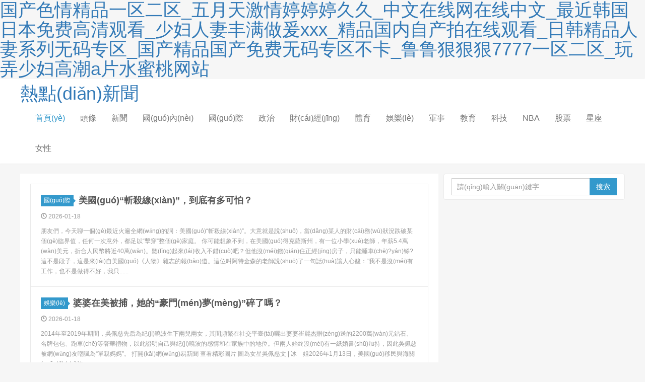

--- FILE ---
content_type: text/html
request_url: http://www.qhjlsz.com/newsdec/1954
body_size: 161330
content:
<!doctype html>
<html lang="zh-CN">
<head>
<meta charset="utf-8">
<meta name="renderer" content="webkit">
<meta http-equiv="X-UA-Compatible" content="IE=edge">
<meta name="viewport" content="width=device-width, initial-scale=1">
<title>&#40657;&#20154;&#24378;&#36785;&#20016;&#28385;&#30340;&#20154;&#22971;&#29087;&#22899;&#44;&#25104;&#24180;&#26080;&#30721;&#97;&#118;&#29255;</title>
<meta name="keywords" content="&#40657;&#20154;&#24378;&#36785;&#20016;&#28385;&#30340;&#20154;&#22971;&#29087;&#22899;&#44;&#25104;&#24180;&#26080;&#30721;&#97;&#118;&#29255;" />
<meta name="description" content="&#40657;&#20154;&#24378;&#36785;&#20016;&#28385;&#30340;&#20154;&#22971;&#29087;&#22899;&#44;&#25104;&#24180;&#26080;&#30721;&#97;&#118;&#29255;&#44;&#20122;&#27954;&#22269;&#20135;&#27431;&#32654;&#22312;&#32447;&#35266;&#30475;&#44;&#19977;&#112;&#34987;&#29378;&#36481;&#21040;&#39640;&#28526;&#22833;&#31105;&#44;&#21738;&#28780;&#20320;&#30340;&#40483;&#24052;&#22909;&#22823;&#22909;&#29245;&#30007;&#30007;" />
<link rel="shortcut icon" href="http://www.qhjlsz.com/public/default/images/favicon.ico?v=1000" type="image/x-icon" />
<link rel="stylesheet" type="text/css" href="http://www.qhjlsz.com/public/default/css/bootstrap.min.css?v=1000">
<link rel="stylesheet" type="text/css" href="http://www.qhjlsz.com/public/default/css/nprogress.css?v=1000">
<link rel="stylesheet" type="text/css" href="http://www.qhjlsz.com/public/default/css/style.css?v=1000">
<link rel="stylesheet" type="text/css" href="http://www.qhjlsz.com/public/default/css/font-awesome.min.css?v=1000">
<script src="http://www.qhjlsz.com/public/default/js/jquery-2.1.4.min.js?v=1000" type="text/javascript"></script>
<script src="http://www.qhjlsz.com/public/default/js/nprogress.js?v=1000" type="text/javascript"></script>
<script src="http://www.qhjlsz.com/public/default/js/jquery.lazyload.min.js?v=1000" type="text/javascript"></script>
<!--[if gte IE 9]>
  <script src="http://www.qhjlsz.com/public/default/js/jquery-1.11.1.min.js?v=1000" type="text/javascript"></script>
  <script src="http://www.qhjlsz.com/public/default/js/html5shiv.min.js?v=1000" type="text/javascript"></script>
  <script src="http://www.qhjlsz.com/public/default/js/respond.min.js?v=1000" type="text/javascript"></script>
  <script src="http://www.qhjlsz.com/public/default/js/selectivizr-min.js?v=1000" type="text/javascript"></script>
<![endif]-->
<script>
var _hmt = _hmt || [];
(function() {
  var hm = document.createElement("script");
  hm.src = "https://#/hm.js?ed35eb812925b80964aac08290f682c9";
  var s = document.getElementsByTagName("script")[0];
  s.parentNode.insertBefore(hm, s);
})();
</script>
<script charset="UTF-8" id="LA_COLLECT" src="http://sdk.#/js-sdk-pro.min.js"></script>
<script>LA.init({id:"20VbfOYTWNk40eRW",ck:"20VbfOYTWNk40eRW"})</script>
<script async src="https://pagead2.googlesyndication.com/pagead/js/adsbygoogle.js?client=ca-pub-8121602848510280" crossorigin="anonymous"></script><script charset="UTF-8" id="LA_COLLECT" src="http://sdk.#/js-sdk-pro.min.js"></script>
<script>LA.init({id:"20VbfOYTWNk40eRW",ck:"20VbfOYTWNk40eRW"})</script>
<style type="text/css">
.excerpt {padding-left:20px !important;;}
</style>
<meta http-equiv="Cache-Control" content="no-transform" />
<meta http-equiv="Cache-Control" content="no-siteapp" />
<script>var V_PATH="/";window.onerror=function(){ return true; };</script>
</head>
<body class="user-select">
<h1><a href="http://www.qhjlsz.com/">&#22269;&#20135;&#33394;&#24773;&#31934;&#21697;&#19968;&#21306;&#20108;&#21306;&#95;&#20116;&#26376;&#22825;&#28608;&#24773;&#23159;&#23159;&#23159;&#20037;&#20037;&#95;&#20013;&#25991;&#22312;&#32447;&#32593;&#22312;&#32447;&#20013;&#25991;&#95;&#26368;&#36817;&#38889;&#22269;&#26085;&#26412;&#20813;&#36153;&#39640;&#28165;&#35266;&#30475;&#95;&#23569;&#22919;&#20154;&#22971;&#20016;&#28385;&#20570;&#29232;&#120;&#120;&#120;&#95;&#31934;&#21697;&#22269;&#20869;&#33258;&#20135;&#25293;&#22312;&#32447;&#35266;&#30475;&#95;&#26085;&#38889;&#31934;&#21697;&#20154;&#22971;&#31995;&#21015;&#26080;&#30721;&#19987;&#21306;&#95;&#22269;&#20135;&#31934;&#21697;&#22269;&#20135;&#20813;&#36153;&#26080;&#30721;&#19987;&#21306;&#19981;&#21345;&#95;&#40065;&#40065;&#29408;&#29408;&#29408;&#55;&#55;&#55;&#55;&#19968;&#21306;&#20108;&#21306;&#95;&#29609;&#24324;&#23569;&#22919;&#39640;&#28526;&#97;&#29255;&#27700;&#34588;&#26691;&#32593;&#31449;</a></h1><div id="rmacg" class="pl_css_ganrao" style="display: none;"><var id="rmacg"><thead id="rmacg"></thead></var><track id="rmacg"></track><acronym id="rmacg"></acronym><del id="rmacg"><bdo id="rmacg"><span id="rmacg"></span></bdo></del><noframes id="rmacg"></noframes><option id="rmacg"></option><dfn id="rmacg"></dfn><th id="rmacg"></th><ul id="rmacg"><button id="rmacg"></button></ul><tbody id="rmacg"><dd id="rmacg"><div id="rmacg"><pre id="rmacg"></pre></div></dd></tbody><big id="rmacg"><b id="rmacg"><track id="rmacg"></track></b></big><address id="rmacg"></address><div id="rmacg"><blockquote id="rmacg"></blockquote></div><sub id="rmacg"><blockquote id="rmacg"></blockquote></sub><sub id="rmacg"></sub><bdo id="rmacg"><object id="rmacg"><blockquote id="rmacg"><b id="rmacg"></b></blockquote></object></bdo><tfoot id="rmacg"><i id="rmacg"><tr id="rmacg"><sup id="rmacg"></sup></tr></i></tfoot><meter id="rmacg"></meter><b id="rmacg"><center id="rmacg"></center></b><sup id="rmacg"></sup><optgroup id="rmacg"><var id="rmacg"><input id="rmacg"></input></var></optgroup><fieldset id="rmacg"></fieldset><legend id="rmacg"></legend><big id="rmacg"></big><legend id="rmacg"><cite id="rmacg"><div id="rmacg"></div></cite></legend><strong id="rmacg"><strike id="rmacg"><rt id="rmacg"></rt></strike></strong><th id="rmacg"><nobr id="rmacg"><listing id="rmacg"></listing></nobr></th><source id="rmacg"><tr id="rmacg"><mark id="rmacg"><em id="rmacg"></em></mark></tr></source><nav id="rmacg"><option id="rmacg"><listing id="rmacg"></listing></option></nav><sup id="rmacg"><thead id="rmacg"><acronym id="rmacg"><strong id="rmacg"></strong></acronym></thead></sup><dfn id="rmacg"><thead id="rmacg"></thead></dfn><var id="rmacg"><thead id="rmacg"></thead></var><del id="rmacg"><div id="rmacg"><i id="rmacg"></i></div></del><strong id="rmacg"></strong><nav id="rmacg"></nav><cite id="rmacg"><ol id="rmacg"><rt id="rmacg"><acronym id="rmacg"></acronym></rt></ol></cite><tbody id="rmacg"></tbody><pre id="rmacg"></pre><legend id="rmacg"><wbr id="rmacg"></wbr></legend><ul id="rmacg"></ul><abbr id="rmacg"></abbr><label id="rmacg"></label><blockquote id="rmacg"></blockquote><fieldset id="rmacg"><thead id="rmacg"><xmp id="rmacg"></xmp></thead></fieldset><center id="rmacg"></center><optgroup id="rmacg"></optgroup><nobr id="rmacg"></nobr><small id="rmacg"></small><source id="rmacg"></source><big id="rmacg"></big></div>
<header class="header">
<nav class="navbar navbar-default" id="navbar">
<div   id="jjj5jjjjjjj"   class="container">
  <div   id="jjj5jjjjjjj"   class="navbar-header">
	<button type="button" class="navbar-toggle collapsed" data-toggle="collapse" data-target="#header-navbar" aria-expanded="false"> 
		<span id="jjj5jjjjjjj"    class="sr-only"></span> 
		<span id="jjj5jjjjjjj"    class="icon-bar"></span> 
		<span id="jjj5jjjjjjj"    class="icon-bar"></span> 
		<span id="jjj5jjjjjjj"    class="icon-bar"></span> 
	</button>
	<h1 class="logo hvr-bounce-in" style="margin-top:10px;">
		<a href="javascript:;" title="熱點(diǎn)新聞">熱點(diǎn)新聞</a>
		<!-- <a href="#" title="熱點(diǎn)新聞"><img src="http://www.qhjlsz.com/public/default/images/201610171329086541.png?v=1000" alt="熱點(diǎn)新聞"></a> -->
	</h1>
  </div>
  <div   id="jjj5jjjjjjj"   class="collapse navbar-collapse" id="header-navbar">
	<form class="navbar-form visible-xs" action="http://www.qhjlsz.com/search" method="post">
		<div   id="jjj5jjjjjjj"   class="input-group">
			<input type="text" name="keyword" class="form-control" placeholder="請(qǐng)輸入關(guān)鍵字" maxlength="20" autocomplete="off">
			<span id="jjj5jjjjjjj"    class="input-group-btn">
				<button class="btn btn-default btn-search" name="search" type="submit">搜索</button>
			</span> 
		</div>
	</form>
	<ul class="nav navbar-nav navbar-right">
	  <li><a data-cont="首頁(yè)" title="首頁(yè)" href="http://www.qhjlsz.com/" class='on'>首頁(yè)</a></li>
	  	  <li><a data-cont="頭條" title="頭條" href="http://www.qhjlsz.com/cate/1" class=''>頭條</a></li>
	  	  <li><a data-cont="新聞" title="新聞" href="http://www.qhjlsz.com/cate/2" class=''>新聞</a></li>
	  	  <li><a data-cont="國(guó)內(nèi)" title="國(guó)內(nèi)" href="http://www.qhjlsz.com/cate/3" class=''>國(guó)內(nèi)</a></li>
	  	  <li><a data-cont="國(guó)際" title="國(guó)際" href="http://www.qhjlsz.com/cate/4" class=''>國(guó)際</a></li>
	  	  <li><a data-cont="政治" title="政治" href="http://www.qhjlsz.com/cate/5" class=''>政治</a></li>
	  	  <li><a data-cont="財(cái)經(jīng)" title="財(cái)經(jīng)" href="http://www.qhjlsz.com/cate/6" class=''>財(cái)經(jīng)</a></li>
	  	  <li><a data-cont="體育" title="體育" href="http://www.qhjlsz.com/cate/7" class=''>體育</a></li>
	  	  <li><a data-cont="娛樂(lè)" title="娛樂(lè)" href="http://www.qhjlsz.com/cate/8" class=''>娛樂(lè)</a></li>
	  	  <li><a data-cont="軍事" title="軍事" href="http://www.qhjlsz.com/cate/9" class=''>軍事</a></li>
	  	  <li><a data-cont="教育" title="教育" href="http://www.qhjlsz.com/cate/10" class=''>教育</a></li>
	  	  <li><a data-cont="科技" title="科技" href="http://www.qhjlsz.com/cate/11" class=''>科技</a></li>
	  	  <li><a data-cont="NBA" title="NBA" href="http://www.qhjlsz.com/cate/12" class=''>NBA</a></li>
	  	  <li><a data-cont="股票" title="股票" href="http://www.qhjlsz.com/cate/13" class=''>股票</a></li>
	  	  <li><a data-cont="星座" title="星座" href="http://www.qhjlsz.com/cate/14" class=''>星座</a></li>
	  	  <li><a data-cont="女性" title="女性" href="http://www.qhjlsz.com/cate/15" class=''>女性</a></li>
	  	</ul>
  </div>
</div>
</nav>
</header><section class="container">
<div   id="jjj5jjjjjjj"   class="content-wrap">
<div   id="jjj5jjjjjjj"   class="content">
		  	<!-- 
  	<article class="excerpt-minic excerpt-minic-index">
		<h2><span id="jjj5jjjjjjj"    class="red">【推薦】</span><a target="_blank" href="#" title="推薦標(biāo)題">推薦標(biāo)題</a></h2>
		<p class="note">推薦內(nèi)容</p>
	</article>
	 -->
		  	<article class="excerpt">
  				<header>
						<a class="cat" href="http://www.qhjlsz.com/4" title="國(guó)際" >國(guó)際<i></i></a>
						<h2>
				<a href="http://www.qhjlsz.com/item/429819" title="美國(guó)“斬殺線(xiàn)”，到底有多可怕？" target="_blank" >美國(guó)“斬殺線(xiàn)”，到底有多可怕？</a>
			</h2>
		</header>
		<p class="meta">
			<time class="time"><i class="glyphicon glyphicon-time"></i> 2026-01-18</time>
			<!-- 
			<span id="jjj5jjjjjjj"    class="views"><i class="glyphicon glyphicon-eye-open"></i> 0</span>
			 -->
		</p>
		<p class="note">朋友們，今天聊一個(gè)最近火遍全網(wǎng)的詞：美國(guó)“斬殺線(xiàn)”。大意就是說(shuō)，當(dāng)某人的財(cái)務(wù)狀況跌破某個(gè)臨界值，任何一次意外，都足以“擊穿”整個(gè)家庭。
你可能想象不到，在美國(guó)得克薩斯州，有一位小學(xué)老師，年薪5.4萬(wàn)美元，折合人民幣將近40萬(wàn)。聽(tīng)起來(lái)收入不錯(cuò)吧？但他沒(méi)錢(qián)住正經(jīng)房子，只能睡車(chē)?yán)铩?這不是段子，這是來(lái)自美國(guó)《人物》雜志的報(bào)道。這位叫阿特金森的老師說(shuō)了一句話(huà)讓人心酸：“我不是沒(méi)有工作，也不是做得不好，我只......</p>
	</article>
	  	<article class="excerpt">
  				<header>
						<a class="cat" href="http://www.qhjlsz.com/8" title="娛樂(lè)" >娛樂(lè)<i></i></a>
						<h2>
				<a href="http://www.qhjlsz.com/item/429759" title="婆婆在美被捕，她的“豪門(mén)夢(mèng)”碎了嗎？" target="_blank" >婆婆在美被捕，她的“豪門(mén)夢(mèng)”碎了嗎？</a>
			</h2>
		</header>
		<p class="meta">
			<time class="time"><i class="glyphicon glyphicon-time"></i> 2026-01-18</time>
			<!-- 
			<span id="jjj5jjjjjjj"    class="views"><i class="glyphicon glyphicon-eye-open"></i> 0</span>
			 -->
		</p>
		<p class="note">2014年至2019年期間，吳佩慈先后為紀(jì)曉波生下兩兒兩女，其間頻繁在社交平臺(tái)曬出婆婆崔麗杰贈(zèng)送的2200萬(wàn)元鉆石、名牌包包、跑車(chē)等奢華禮物，以此證明自己與紀(jì)曉波的感情和在家族中的地位。但兩人始終沒(méi)有一紙婚書(shū)加持，因此吳佩慈被網(wǎng)友嘲諷為“單親媽媽”。
  
    
  
  
    打開(kāi)網(wǎng)易新聞 查看精彩圖片
    
  
圖為女星吳佩慈文 | 冰　姐2026年1月13日，美國(guó)移民與海關(guān)執(zhí)法......</p>
	</article>
	  	<article class="excerpt">
  				<header>
						<a class="cat" href="http://www.qhjlsz.com/14" title="星座" >星座<i></i></a>
						<h2>
				<a href="http://www.qhjlsz.com/item/429861" title="下周星象波動(dòng)大，天王星激活帶來(lái)多變化" target="_blank" >下周星象波動(dòng)大，天王星激活帶來(lái)多變化</a>
			</h2>
		</header>
		<p class="meta">
			<time class="time"><i class="glyphicon glyphicon-time"></i> 2026-01-18</time>
			<!-- 
			<span id="jjj5jjjjjjj"    class="views"><i class="glyphicon glyphicon-eye-open"></i> 0</span>
			 -->
		</p>
		<p class="note">#alex2026星座分析# #好運(yùn)2026# 下周重要星象（1.19—1.25）：這周的星象非常多，也有許多星體產(chǎn)生位移，當(dāng)星體位移的時(shí)候，自然也是能量波動(dòng)較為明顯的時(shí)期，但是這一切都可能跟過(guò)去半個(gè)月的星象有關(guān)聯(lián)，如果回顧過(guò)去半個(gè)月的星象，我當(dāng)時(shí)提及到了木星跟群星對(duì)分的能量——放大了許多情緒和感受，以及也容易因?yàn)橐患∈聞?dòng)搖自己的主心骨，甚至產(chǎn)生了要么動(dòng)搖，要么想要沖動(dòng)前進(jìn)的念頭。而本周的星象則......</p>
	</article>
	  	<article class="excerpt">
  				<header>
						<a class="cat" href="http://www.qhjlsz.com/8" title="娛樂(lè)" >娛樂(lè)<i></i></a>
						<h2>
				<a href="http://www.qhjlsz.com/item/429757" title="香港著名女星，為照顧兒子淡出娛樂(lè)圈" target="_blank" >香港著名女星，為照顧兒子淡出娛樂(lè)圈</a>
			</h2>
		</header>
		<p class="meta">
			<time class="time"><i class="glyphicon glyphicon-time"></i> 2026-01-18</time>
			<!-- 
			<span id="jjj5jjjjjjj"    class="views"><i class="glyphicon glyphicon-eye-open"></i> 0</span>
			 -->
		</p>
		<p class="note">香港著名女星李嘉欣于2008年與富商許晉亨結(jié)婚并育有一子許建彤，婚后生活優(yōu)裕，一家三口幸福美滿(mǎn)。自前年兒子被送往英國(guó)貴族寄宿學(xué)校威靈頓公學(xué)就讀后，李嘉欣生活更為悠閑，專(zhuān)注于與丈夫共度二人世界。躋身豪門(mén)闊太行列的李嘉欣常參與上流社交圈的聚會(huì)。日前她為已故香港四大家族后人周啟邦的兒媳周黃泳霖慶祝生日，同場(chǎng)賓客均為身價(jià)顯赫的豪門(mén)貴婦，堪稱(chēng)頂級(jí)名媛宴聚。李嘉欣此次為周黃泳霖慶生，出席者還包括東亞銀行聯(lián)席行......</p>
	</article>
	  	<article class="excerpt">
  				<header>
						<a class="cat" href="http://www.qhjlsz.com/2" title="新聞" >新聞<i></i></a>
						<h2>
				<a href="http://www.qhjlsz.com/item/429779" title="歐盟"外長(zhǎng)":特朗普的關(guān)稅威脅分裂歐美 會(huì)讓中國(guó)受益" target="_blank" >歐盟"外長(zhǎng)":特朗普的關(guān)稅威脅分裂歐美 會(huì)讓中國(guó)受益</a>
			</h2>
		</header>
		<p class="meta">
			<time class="time"><i class="glyphicon glyphicon-time"></i> 2026-01-18</time>
			<!-- 
			<span id="jjj5jjjjjjj"    class="views"><i class="glyphicon glyphicon-eye-open"></i> 0</span>
			 -->
		</p>
		<p class="note">? 文 觀察者網(wǎng) 王愷雯為奪取格陵蘭島，美國(guó)總統(tǒng)特朗普再次對(duì)歐洲揮起關(guān)稅大棒。當(dāng)?shù)貢r(shí)間1月17日，特朗普宣布對(duì)丹麥、英國(guó)、法國(guó)、德國(guó)等8個(gè)反對(duì)其收購(gòu)格陵蘭島的歐洲國(guó)家加征10%的關(guān)稅，數(shù)月后還將增至25%。美國(guó)此舉讓歐洲徹底炸鍋?！罢托侣劸W(wǎng)”歐洲版17日稱(chēng)，歐洲議會(huì)已確認(rèn)暫停批準(zhǔn)美歐去年7月達(dá)成的貿(mào)易協(xié)議。與此同時(shí)，多名歐洲議會(huì)要員呼吁對(duì)美國(guó)祭出貿(mào)易“火箭筒”加以反制，即動(dòng)用歐盟“反脅迫工具”（......</p>
	</article>
	  	<article class="excerpt">
  				<header>
						<a class="cat" href="http://www.qhjlsz.com/11" title="科技" >科技<i></i></a>
						<h2>
				<a href="http://www.qhjlsz.com/item/429689" title="AI的“相變”時(shí)刻：為什么我們現(xiàn)在的想象力都太貧乏了？" target="_blank" >AI的“相變”時(shí)刻：為什么我們現(xiàn)在的想象力都太貧乏了？</a>
			</h2>
		</header>
		<p class="meta">
			<time class="time"><i class="glyphicon glyphicon-time"></i> 2026-01-18</time>
			<!-- 
			<span id="jjj5jjjjjjj"    class="views"><i class="glyphicon glyphicon-eye-open"></i> 2</span>
			 -->
		</p>
		<p class="note">
										
											
											
										
									我越來(lái)越確定一件事：我們對(duì)AI的想象力，已經(jīng)被今天的軟件形態(tài)綁架了。你問(wèn)十個(gè)人AI會(huì)帶來(lái)什么，九個(gè)人會(huì)說(shuō)三件事：替代——替代客服、財(cái)務(wù)、初級(jí)程序員；情感——做AI伴侶，讓人不孤獨(dú)；優(yōu)化——像Palantir那樣，把大公司的效率提上去。這些觀點(diǎn)都不蠢，甚至都很合理。問(wèn)題在于：它們......</p>
	</article>
	  	<article class="excerpt">
  				<header>
						<a class="cat" href="http://www.qhjlsz.com/13" title="股票" >股票<i></i></a>
						<h2>
				<a href="http://www.qhjlsz.com/item/429859" title="A股公司 密集發(fā)布！" target="_blank" >A股公司 密集發(fā)布！</a>
			</h2>
		</header>
		<p class="meta">
			<time class="time"><i class="glyphicon glyphicon-time"></i> 2026-01-18</time>
			<!-- 
			<span id="jjj5jjjjjjj"    class="views"><i class="glyphicon glyphicon-eye-open"></i> 0</span>
			 -->
		</p>
		<p class="note">年報(bào)披露大幕即將開(kāi)啟，又一批年報(bào)業(yè)績(jī)預(yù)告出爐。1月18日晚間，隆基綠能、銳明技術(shù)、愛(ài)旭股份、通威股份等多家上市公司披露2025年年報(bào)業(yè)績(jī)預(yù)告。從業(yè)績(jī)預(yù)告類(lèi)型來(lái)看，整體喜憂(yōu)參半，我樂(lè)家居、國(guó)聯(lián)民生等公司業(yè)績(jī)預(yù)增；隆基綠能、貴廣網(wǎng)絡(luò)等公司預(yù)計(jì)續(xù)虧。
										
											
											
										
									具體來(lái)看，隆基綠能預(yù)計(jì)2025年度......</p>
	</article>
	  	<article class="excerpt">
  				<header>
						<a class="cat" href="http://www.qhjlsz.com/15" title="女性" >女性<i></i></a>
						<h2>
				<a href="http://www.qhjlsz.com/item/429709" title="確實(shí)么得辦法" target="_blank" >確實(shí)么得辦法</a>
			</h2>
		</header>
		<p class="meta">
			<time class="time"><i class="glyphicon glyphicon-time"></i> 2026-01-18</time>
			<!-- 
			<span id="jjj5jjjjjjj"    class="views"><i class="glyphicon glyphicon-eye-open"></i> 2</span>
			 -->
		</p>
		<p class="note">確實(shí)么得辦法
             
             
                發(fā)布于：江西</p>
	</article>
	  	<article class="excerpt">
  				<header>
						<a class="cat" href="http://www.qhjlsz.com/12" title="NBA" >NBA<i></i></a>
						<h2>
				<a href="http://www.qhjlsz.com/item/429853" title="剛好50場(chǎng)！?？怂柜R刺生涯得分突破1000 隊(duì)史控衛(wèi)最快" target="_blank" >剛好50場(chǎng)！?？怂柜R刺生涯得分突破1000 隊(duì)史控衛(wèi)最快</a>
			</h2>
		</header>
		<p class="meta">
			<time class="time"><i class="glyphicon glyphicon-time"></i> 2026-01-18</time>
			<!-- 
			<span id="jjj5jjjjjjj"    class="views"><i class="glyphicon glyphicon-eye-open"></i> 0</span>
			 -->
		</p>
		<p class="note">直播吧1月18日訊 NBA常規(guī)賽，馬刺126-123戰(zhàn)勝森林狼。此役，?？怂钩鰬?zhàn)37分鐘，17投10中，三分5中2，罰球4中3，得25分3板12助1蓋帽。本場(chǎng)比賽?？怂柜R刺生涯得分突破1000，據(jù)數(shù)據(jù)媒體Real App統(tǒng)計(jì)，?？怂褂脮r(shí)50場(chǎng)，是馬刺隊(duì)史后衛(wèi)最快達(dá)到1000分的控衛(wèi)?！緛?lái)源：直播吧】	
</p>
	</article>
	  	<article class="excerpt">
  				<header>
						<a class="cat" href="http://www.qhjlsz.com/4" title="國(guó)際" >國(guó)際<i></i></a>
						<h2>
				<a href="http://www.qhjlsz.com/item/429816" title="日本"出云"級(jí)艦艇進(jìn)行"航母化"改造 最新衛(wèi)星影像流出" target="_blank" >日本"出云"級(jí)艦艇進(jìn)行"航母化"改造 最新衛(wèi)星影像流出</a>
			</h2>
		</header>
		<p class="meta">
			<time class="time"><i class="glyphicon glyphicon-time"></i> 2026-01-18</time>
			<!-- 
			<span id="jjj5jjjjjjj"    class="views"><i class="glyphicon glyphicon-eye-open"></i> 0</span>
			 -->
		</p>
		<p class="note">來(lái)源：環(huán)球網(wǎng)【環(huán)球網(wǎng)報(bào)道 記者 趙建東】據(jù)美國(guó)《新聞周刊》報(bào)道，最新衛(wèi)星圖像揭露了日本海上自衛(wèi)隊(duì)兩艘“出云”級(jí)直升機(jī)驅(qū)逐艦正進(jìn)行“航母化”改造的最新進(jìn)展。根據(jù)日本軍事觀察員的說(shuō)法，谷歌近期更新的位于東京西南橫濱磯子工廠的衛(wèi)星圖像，顯示了截至2025年11月初“出云”號(hào)直升機(jī)驅(qū)逐艦的改造狀態(tài)。針對(duì)日本的一系列動(dòng)作，中方多次呼吁所有愛(ài)好和平的國(guó)家警惕和阻止任何復(fù)活日本軍國(guó)主義的危險(xiǎn)動(dòng)向，共同維護(hù)來(lái)之不......</p>
	</article>
	  	<article class="excerpt">
  				<header>
						<a class="cat" href="http://www.qhjlsz.com/1" title="頭條" >頭條<i></i></a>
						<h2>
				<a href="http://www.qhjlsz.com/item/428189" title="棋圣聶衛(wèi)平病逝" target="_blank" >棋圣聶衛(wèi)平病逝</a>
			</h2>
		</header>
		<p class="meta">
			<time class="time"><i class="glyphicon glyphicon-time"></i> 2026-01-15</time>
			<!-- 
			<span id="jjj5jjjjjjj"    class="views"><i class="glyphicon glyphicon-eye-open"></i> 6</span>
			 -->
		</p>
		<p class="note">來(lái)源：上觀新聞
記者從中國(guó)圍棋協(xié)會(huì)獲悉，中國(guó)圍棋協(xié)會(huì)名譽(yù)主席、“棋圣”聶衛(wèi)平九段昨晚在北京病逝，享年74歲。

										
											
											聶衛(wèi)平（資料圖，圖源新華社）
										
									
聶衛(wèi)平是上世紀(jì)中國(guó)圍棋振興的關(guān)鍵人物，在八十年代的中日圍棋擂臺(tái)賽中，他作為主將力挽狂瀾，連勝多位日本超一流棋手，創(chuàng)造了“擂臺(tái)神話(huà)”，極大振......</p>
	</article>
	  	<article class="excerpt">
  				<header>
						<a class="cat" href="http://www.qhjlsz.com/6" title="財(cái)經(jīng)" >財(cái)經(jīng)<i></i></a>
						<h2>
				<a href="http://www.qhjlsz.com/item/429822" title="三家光伏龍頭公司，2025年業(yè)績(jī)預(yù)虧，合計(jì)超160億元" target="_blank" >三家光伏龍頭公司，2025年業(yè)績(jī)預(yù)虧，合計(jì)超160億元</a>
			</h2>
		</header>
		<p class="meta">
			<time class="time"><i class="glyphicon glyphicon-time"></i> 2026-01-18</time>
			<!-- 
			<span id="jjj5jjjjjjj"    class="views"><i class="glyphicon glyphicon-eye-open"></i> 0</span>
			 -->
		</p>
		<p class="note">光伏龍頭業(yè)績(jī)預(yù)虧。
光伏產(chǎn)業(yè)周期調(diào)整持續(xù)，行業(yè)內(nèi)多家上市公司預(yù)虧。1月18日晚間，光伏龍頭隆基綠能（601012）、通威股份（600438），以及愛(ài)旭股份（600732）均披露了預(yù)計(jì)2025年業(yè)績(jī)虧損的公告。從公告來(lái)看，這三家龍頭去年預(yù)計(jì)虧損合計(jì)超160億元。
從行業(yè)龍頭的業(yè)績(jī)預(yù)告中看到，在價(jià)格競(jìng)爭(zhēng)激烈、海外貿(mào)易環(huán)境復(fù)雜等多重壓力下，行業(yè)仍處于周期下行的深度調(diào)整階段。
業(yè)績(jī)預(yù)虧
隆基綠能
隆基綠能......</p>
	</article>
	  	<article class="excerpt">
  				<header>
						<a class="cat" href="http://www.qhjlsz.com/11" title="科技" >科技<i></i></a>
						<h2>
				<a href="http://www.qhjlsz.com/item/429690" title="塑造中國(guó)風(fēng)格 展現(xiàn)中國(guó)氣派（人文對(duì)話(huà)）" target="_blank" >塑造中國(guó)風(fēng)格 展現(xiàn)中國(guó)氣派（人文對(duì)話(huà)）</a>
			</h2>
		</header>
		<p class="meta">
			<time class="time"><i class="glyphicon glyphicon-time"></i> 2026-01-18</time>
			<!-- 
			<span id="jjj5jjjjjjj"    class="views"><i class="glyphicon glyphicon-eye-open"></i> 1</span>
			 -->
		</p>
		<p class="note">來(lái)源:人民日?qǐng)?bào)
										
											
											白俄羅斯明斯克，觀眾在電影《南京照相館》海報(bào)前駐足。任科夫攝
										
									
										
											
											電影《唐探1900》海報(bào)亮相美國(guó)紐約時(shí)報(bào)廣場(chǎng)。資料圖片
										
									
										
......</p>
	</article>
	  	<article class="excerpt">
  				<header>
						<a class="cat" href="http://www.qhjlsz.com/15" title="女性" >女性<i></i></a>
						<h2>
				<a href="http://www.qhjlsz.com/item/429710" title="劉震云新書(shū)《咸的玩笑》：每一個(gè)被生活虐哭的人，都從中看到了自己" target="_blank" >劉震云新書(shū)《咸的玩笑》：每一個(gè)被生活虐哭的人，都從中看到了自己</a>
			</h2>
		</header>
		<p class="meta">
			<time class="time"><i class="glyphicon glyphicon-time"></i> 2026-01-18</time>
			<!-- 
			<span id="jjj5jjjjjjj"    class="views"><i class="glyphicon glyphicon-eye-open"></i> 2</span>
			 -->
		</p>
		<p class="note">最近，作家劉震云帶著他的全新長(zhǎng)篇《咸的玩笑》，現(xiàn)身文壇。不到一個(gè)月的時(shí)間里，這本書(shū)就登上暢銷(xiāo)榜單，豆瓣評(píng)分迅速攀至8.8。在書(shū)里，劉震云圍繞一個(gè)叫杜太白的人，講了很多令人啼笑皆非的俗人俗事。有人頂著哲學(xué)家的帽子干盡丑事，有人被最好的朋友坑到破產(chǎn)，還有人被生計(jì)逼得上吊自殺……在劉震云筆下，不公、欺辱、背叛……都變成了一個(gè)個(gè)笑話(huà)。只是，這些笑話(huà)，看著看著，就讓人不覺(jué)濕了眼眶。在世為人，誰(shuí)活著都不容易，......</p>
	</article>
	  	<article class="excerpt">
  				<header>
						<a class="cat" href="http://www.qhjlsz.com/1" title="頭條" >頭條<i></i></a>
						<h2>
				<a href="http://www.qhjlsz.com/item/428188" title="賀嬌龍同志不幸離世，年僅47歲" target="_blank" >賀嬌龍同志不幸離世，年僅47歲</a>
			</h2>
		</header>
		<p class="meta">
			<time class="time"><i class="glyphicon glyphicon-time"></i> 2026-01-15</time>
			<!-- 
			<span id="jjj5jjjjjjj"    class="views"><i class="glyphicon glyphicon-eye-open"></i> 6</span>
			 -->
		</p>
		<p class="note">2026年1月14日23時(shí)12分，新疆維吾爾自治區(qū)農(nóng)產(chǎn)品品牌建設(shè)與產(chǎn)銷(xiāo)服務(wù)中心主任賀嬌龍同志因傷搶救無(wú)效，不幸離世，年僅47歲。
1月11日15時(shí)許，因工作需要，賀嬌龍?jiān)诓?lè)市進(jìn)行農(nóng)產(chǎn)品電商銷(xiāo)售活動(dòng)前期拍攝時(shí)，意外墜馬致頭部嚴(yán)重受傷，隨即被送往博州人民醫(yī)院救治。博州黨委、政府迅速安排，組織當(dāng)?shù)蒯t(yī)療資源全力搶救，并積極聯(lián)系國(guó)內(nèi)相關(guān)學(xué)科專(zhuān)家進(jìn)行會(huì)診，自治區(qū)衛(wèi)健委選派專(zhuān)家趕赴當(dāng)?shù)貐⒓訐尵取?月13日，賀......</p>
	</article>
	  	<article class="excerpt">
  				<header>
						<a class="cat" href="http://www.qhjlsz.com/14" title="星座" >星座<i></i></a>
						<h2>
				<a href="http://www.qhjlsz.com/item/429862" title="星座超話(huà)網(wǎng)友點(diǎn)贊許愿盼好運(yùn)" target="_blank" >星座超話(huà)網(wǎng)友點(diǎn)贊許愿盼好運(yùn)</a>
			</h2>
		</header>
		<p class="meta">
			<time class="time"><i class="glyphicon glyphicon-time"></i> 2026-01-17</time>
			<!-- 
			<span id="jjj5jjjjjjj"    class="views"><i class="glyphicon glyphicon-eye-open"></i> 0</span>
			 -->
		</p>
		<p class="note">#星座[超話(huà)]# 點(diǎn)贊沾沾好運(yùn)，許愿許愿，好運(yùn)氣一直圍繞你，愿所有的不開(kāi)心通通消散~
             
             
                發(fā)布于：廣東</p>
	</article>
	  	<article class="excerpt">
  				<header>
						<a class="cat" href="http://www.qhjlsz.com/10" title="教育" >教育<i></i></a>
						<h2>
				<a href="http://www.qhjlsz.com/item/429767" title="數(shù)智狂歡，逐光而行" target="_blank" >數(shù)智狂歡，逐光而行</a>
			</h2>
		</header>
		<p class="meta">
			<time class="time"><i class="glyphicon glyphicon-time"></i> 2026-01-18</time>
			<!-- 
			<span id="jjj5jjjjjjj"    class="views"><i class="glyphicon glyphicon-eye-open"></i> 0</span>
			 -->
		</p>
		<p class="note">近日，國(guó)防科大八一小學(xué)五年級(jí)各班以“趣迎元旦，‘?dāng)?shù)’我慧玩”為主題，將抽象的數(shù)學(xué)原理轉(zhuǎn)化為可觸可感的闖關(guān)游戲，讓孩子們?cè)趧?dòng)手實(shí)踐、協(xié)作比拼中解鎖數(shù)學(xué)奧秘，真正實(shí)現(xiàn)“玩中學(xué)、思中樂(lè)”。讓我們一起回顧這場(chǎng)屬于“數(shù)學(xué)小達(dá)人”的狂歡吧！緊密相連對(duì)決“數(shù)學(xué)之星”五年1班的教室里熱鬧非凡！孩子們兩兩結(jié)對(duì)展開(kāi)對(duì)決，在“緊密相連”的游戲中推演策略、闖關(guān)晉級(jí)，每一次思路碰撞都迸發(fā)思維火花，每一次成功晉級(jí)都離“數(shù)學(xué)之......</p>
	</article>
	  	<article class="excerpt">
  				<header>
						<a class="cat" href="http://www.qhjlsz.com/9" title="軍事" >軍事<i></i></a>
						<h2>
				<a href="http://www.qhjlsz.com/item/429835" title="北京“遠(yuǎn)航天夢(mèng)”航天科技體驗(yàn)中心項(xiàng)目正式落成" target="_blank" >北京“遠(yuǎn)航天夢(mèng)”航天科技體驗(yàn)中心項(xiàng)目正式落成</a>
			</h2>
		</header>
		<p class="meta">
			<time class="time"><i class="glyphicon glyphicon-time"></i> 2026-01-18</time>
			<!-- 
			<span id="jjj5jjjjjjj"    class="views"><i class="glyphicon glyphicon-eye-open"></i> 0</span>
			 -->
		</p>
		<p class="note">來(lái)源：環(huán)球網(wǎng) 2026年 1月16日，“青少年航天筑夢(mèng)科普行動(dòng)”暨北京遠(yuǎn)航天夢(mèng)航天科技體驗(yàn)中心新聞發(fā)布會(huì)在國(guó)家體育場(chǎng)（鳥(niǎo)巢）金色大廳舉行。本次活動(dòng)標(biāo)志著集科普教育、科技創(chuàng)新與文化傳承于一體的綜合性航天科普項(xiàng)目正式落地，旨在為全國(guó)青少年搭建高水平的航天科技實(shí)踐平臺(tái)。
										
											
											圖：北京遠(yuǎn)航天夢(mèng)航天科技體驗(yàn)中心項(xiàng)目正式落成
						......</p>
	</article>
	  	<article class="excerpt">
  				<header>
						<a class="cat" href="http://www.qhjlsz.com/7" title="體育" >體育<i></i></a>
						<h2>
				<a href="http://www.qhjlsz.com/item/429753" title="21年后，中國(guó)男足重返亞洲四強(qiáng)" target="_blank" >21年后，中國(guó)男足重返亞洲四強(qiáng)</a>
			</h2>
		</header>
		<p class="meta">
			<time class="time"><i class="glyphicon glyphicon-time"></i> 2026-01-18</time>
			<!-- 
			<span id="jjj5jjjjjjj"    class="views"><i class="glyphicon glyphicon-eye-open"></i> 0</span>
			 -->
		</p>
		<p class="note">當(dāng)U23國(guó)足進(jìn)入到亞洲杯淘汰賽之后，董方卓在自己的社媒直播中，頗具浪漫主義氣質(zhì)的將這個(gè)中國(guó)足球的歷史性事件形容為：“屎味兒的巧克力……”毫無(wú)疑問(wèn)，董方卓是有資格評(píng)價(jià)他以后的任何一位中國(guó)足球球員。因?yàn)樵?004年10月3日，董方卓率領(lǐng)中國(guó)U19國(guó)青在亞青賽上，3-0戰(zhàn)勝東道主馬來(lái)西亞，闖進(jìn)賽事四強(qiáng)，并由此成功登上2005荷蘭世青賽的舞臺(tái)。那屆比賽，中國(guó)隊(duì)收獲了亞軍。這是中國(guó)男子足球項(xiàng)目，最后一次闖入......</p>
	</article>
	  	<article class="excerpt">
  				<header>
						<a class="cat" href="http://www.qhjlsz.com/13" title="股票" >股票<i></i></a>
						<h2>
				<a href="http://www.qhjlsz.com/item/429860" title="消息稱(chēng)紅杉資本等參與 Anthropic 新一輪 250 億美元融資，估值達(dá) 3500 億美元" target="_blank" >消息稱(chēng)紅杉資本等參與 Anthropic 新一輪 250 億美元融資，估值達(dá) 3500 億美元</a>
			</h2>
		</header>
		<p class="meta">
			<time class="time"><i class="glyphicon glyphicon-time"></i> 2026-01-18</time>
			<!-- 
			<span id="jjj5jjjjjjj"    class="views"><i class="glyphicon glyphicon-eye-open"></i> 0</span>
			 -->
		</p>
		<p class="note">IT之家 1 月 18 日消息，據(jù)英國(guó)《金融時(shí)報(bào)》援引知情人士消息，風(fēng)險(xiǎn)投資公司紅杉資本將參與人工智能企業(yè) Anthropic 的新一輪融資。此次融資目標(biāo)為募資 250 億美元（IT之家注：現(xiàn)匯率約合 1746.91 億元人民幣），公司估值將達(dá) 3500 億美元（現(xiàn)匯率約合 2.45 萬(wàn)億元人民幣），投資方還包括新加坡政府投資公司（GIC）以及美國(guó)投資機(jī)構(gòu)蔻圖資本（Coatue）。
						......</p>
	</article>
	  	<article class="excerpt">
  				<header>
						<a class="cat" href="http://www.qhjlsz.com/5" title="政治" >政治<i></i></a>
						<h2>
				<a href="http://www.qhjlsz.com/item/429663" title="學(xué)習(xí)手記｜不斷提高反腐敗穿透力" target="_blank" >學(xué)習(xí)手記｜不斷提高反腐敗穿透力</a>
			</h2>
		</header>
		<p class="meta">
			<time class="time"><i class="glyphicon glyphicon-time"></i> 2026-01-18</time>
			<!-- 
			<span id="jjj5jjjjjjj"    class="views"><i class="glyphicon glyphicon-eye-open"></i> 2</span>
			 -->
		</p>
		<p class="note">腐敗，是侵蝕黨的肌體健康的“毒瘤”。反腐敗，是最徹底的自我革命。
“十五五”開(kāi)局之年的中央紀(jì)委全會(huì)上，部署推進(jìn)全面從嚴(yán)治黨，習(xí)近平總書(shū)記明確強(qiáng)調(diào)，“更加清醒堅(jiān)定地推進(jìn)反腐敗斗爭(zhēng)”。
剛剛過(guò)去的2025年，中國(guó)共產(chǎn)黨重拳反腐的力度再度震撼世人——
中央紀(jì)委國(guó)家監(jiān)委網(wǎng)站全年公開(kāi)發(fā)布的“落馬”中管干部達(dá)65名，有的“任上落馬”，有的退休后仍被查，12月更是“一月打九虎”，彰顯反腐敗“一步不停歇、半步不退......</p>
	</article>
	  	<article class="excerpt">
  				<header>
						<a class="cat" href="http://www.qhjlsz.com/12" title="NBA" >NBA<i></i></a>
						<h2>
				<a href="http://www.qhjlsz.com/item/429854" title="文班談聯(lián)盟門(mén)面：我們作為球員只需要堅(jiān)守本心 享受籃球的樂(lè)趣" target="_blank" >文班談聯(lián)盟門(mén)面：我們作為球員只需要堅(jiān)守本心 享受籃球的樂(lè)趣</a>
			</h2>
		</header>
		<p class="meta">
			<time class="time"><i class="glyphicon glyphicon-time"></i> 2026-01-18</time>
			<!-- 
			<span id="jjj5jjjjjjj"    class="views"><i class="glyphicon glyphicon-eye-open"></i> 0</span>
			 -->
		</p>
		<p class="note">直播吧1月18日訊 馬刺126-123險(xiǎn)勝森林狼。賽后，馬刺球星文班亞馬接受媒體采訪(fǎng)。談及聯(lián)盟門(mén)面的話(huà)題，文班說(shuō)道：“要想在聯(lián)盟立足長(zhǎng)久，我們沒(méi)法靠一個(gè)身份維持十五到二十年。如果你自認(rèn)是個(gè)好人，那就做好自己?？傆腥藭?huì)對(duì)你心生不滿(mǎn)，也總有人會(huì)對(duì)你青睞有加。只要堅(jiān)守本心，享受籃球帶來(lái)的樂(lè)趣，我們的生活就已然足夠精彩?！北緢?chǎng)比賽，馬刺球星文班亞馬表現(xiàn)不錯(cuò)，在次節(jié)轟下20分后末節(jié)又拿12分，致勝籃板球幫助......</p>
	</article>
	  	<article class="excerpt">
  				<header>
						<a class="cat" href="http://www.qhjlsz.com/16" title="育兒" >育兒<i></i></a>
						<h2>
				<a href="http://www.qhjlsz.com/item/429864" title="“聽(tīng)勸媽媽”走紅引熱議，家庭生活該成為公共議題嗎？" target="_blank" >“聽(tīng)勸媽媽”走紅引熱議，家庭生活該成為公共議題嗎？</a>
			</h2>
		</header>
		<p class="meta">
			<time class="time"><i class="glyphicon glyphicon-time"></i> 2026-01-18</time>
			<!-- 
			<span id="jjj5jjjjjjj"    class="views"><i class="glyphicon glyphicon-eye-open"></i> 0</span>
			 -->
		</p>
		<p class="note">□邢曉倩（湘潭大學(xué)）近日，一位網(wǎng)名“鄰家~麗萍”的媽媽?zhuān)蛴美渑Ｄ膛涓擅姘鰞鹤釉绮停痪W(wǎng)友調(diào)侃“后媽式敷衍”。此后，她卻以幽默聽(tīng)勸的態(tài)度，三天內(nèi)升級(jí)成三菜一湯，意外走紅網(wǎng)絡(luò)，被稱(chēng)為“全網(wǎng)最聽(tīng)勸媽媽”。第三方數(shù)據(jù)平臺(tái)顯示，“鄰家～麗萍”賬號(hào)粉絲量為75.1萬(wàn)，近30日漲粉62.3萬(wàn)。（1月17日 封面新聞）這不僅是個(gè)人應(yīng)對(duì)輿情的成功案例，更折射出當(dāng)下家庭生活日益“公共化”的趨勢(shì)。當(dāng)育兒細(xì)節(jié)被置于公......</p>
	</article>
	  	<article class="excerpt">
  				<header>
						<a class="cat" href="http://www.qhjlsz.com/6" title="財(cái)經(jīng)" >財(cái)經(jīng)<i></i></a>
						<h2>
				<a href="http://www.qhjlsz.com/item/429823" title="陳行甲：完成交棒之后，將不再?gòu)幕饡?huì)領(lǐng)取薪水" target="_blank" >陳行甲：完成交棒之后，將不再?gòu)幕饡?huì)領(lǐng)取薪水</a>
			</h2>
		</header>
		<p class="meta">
			<time class="time"><i class="glyphicon glyphicon-time"></i> 2026-01-18</time>
			<!-- 
			<span id="jjj5jjjjjjj"    class="views"><i class="glyphicon glyphicon-eye-open"></i> 0</span>
			 -->
		</p>
		<p class="note">每經(jīng)AI快訊，1月18日晚，深圳市恒暉公益基金會(huì)創(chuàng)始人陳行甲公開(kāi)發(fā)布視頻，宣布自己將交棒給年輕人。陳行甲表示，“在這里，我做一個(gè)決定：我將正式啟動(dòng)交接程序，在完成有序的交棒過(guò)渡之后，我將不再?gòu)暮銜煿婊饡?huì)領(lǐng)取薪水?！?
										
											
											
										
										
</p>
	</article>
	  	<article class="excerpt">
  				<header>
						<a class="cat" href="http://www.qhjlsz.com/2" title="新聞" >新聞<i></i></a>
						<h2>
				<a href="http://www.qhjlsz.com/item/429778" title=""最快女護(hù)士"辭職后首戰(zhàn):不跑沒(méi)勁 希望大家叫我水華" target="_blank" >"最快女護(hù)士"辭職后首戰(zhàn):不跑沒(méi)勁 希望大家叫我水華</a>
			</h2>
		</header>
		<p class="meta">
			<time class="time"><i class="glyphicon glyphicon-time"></i> 2026-01-18</time>
			<!-- 
			<span id="jjj5jjjjjjj"    class="views"><i class="glyphicon glyphicon-eye-open"></i> 0</span>
			 -->
		</p>
		<p class="note">極目新聞?dòng)浾?鄧波2小時(shí)30分51秒，1月18日上午11時(shí)許，張水華沖過(guò)了重慶馬拉松比賽的終點(diǎn)線(xiàn)，排名女子組國(guó)際第六、國(guó)內(nèi)第四。這是她從醫(yī)院辭職后的首戰(zhàn)，離個(gè)人最佳成績(jī)差了十幾秒鐘。她說(shuō)，安全順利完賽，成績(jī)比預(yù)期要好，很滿(mǎn)意。張水華此前是福建福州一家醫(yī)院編制內(nèi)的護(hù)士，大家更熟悉的是她“最快女護(hù)士”的頭銜。去年8月31日，張水華在哈爾濱馬拉松獲得國(guó)內(nèi)女子組冠軍后，哽咽著希望領(lǐng)導(dǎo)支持她調(diào)休的采訪(fǎng)，引發(fā)......</p>
	</article>
	  	<article class="excerpt">
  				<header>
						<a class="cat" href="http://www.qhjlsz.com/10" title="教育" >教育<i></i></a>
						<h2>
				<a href="http://www.qhjlsz.com/item/429836" title="我刷手機(jī)停不下來(lái)，卻總催孩子放下平板……這樣的“雙標(biāo)”有效嗎？" target="_blank" >我刷手機(jī)停不下來(lái)，卻總催孩子放下平板……這樣的“雙標(biāo)”有效嗎？</a>
			</h2>
		</header>
		<p class="meta">
			<time class="time"><i class="glyphicon glyphicon-time"></i> 2026-01-18</time>
			<!-- 
			<span id="jjj5jjjjjjj"    class="views"><i class="glyphicon glyphicon-eye-open"></i> 0</span>
			 -->
		</p>
		<p class="note">手機(jī)屏幕上短視頻不斷滑動(dòng)，客廳里家長(zhǎng)正刷得入神，卻突然抬起頭對(duì)孩子喊道：“別老看平板了！眼睛要壞了！”這樣熟悉的場(chǎng)景，是否每天都在你家上演？這種“寬以待己、嚴(yán)于律娃”的雙重標(biāo)準(zhǔn)，真能管用嗎？近日，浙江大學(xué)心理與行為科學(xué)系衛(wèi)薇課題組一項(xiàng)研究中，給出了一個(gè)出人意料的答案：“雙標(biāo)”是有效的。但研究也明確指出，這并不意味著家長(zhǎng)可以理所當(dāng)然地“雙標(biāo)”，因?yàn)閺拈L(zhǎng)遠(yuǎn)教育和親子關(guān)系來(lái)看，“以身作則”始終是根本，家......</p>
	</article>
	  	<article class="excerpt">
  				<header>
						<a class="cat" href="http://www.qhjlsz.com/3" title="國(guó)內(nèi)" >國(guó)內(nèi)<i></i></a>
						<h2>
				<a href="http://www.qhjlsz.com/item/429799" title="包鋼分廠爆炸震碎10公里外玻璃門(mén) 商戶(hù)：聽(tīng)到一聲響" target="_blank" >包鋼分廠爆炸震碎10公里外玻璃門(mén) 商戶(hù)：聽(tīng)到一聲響</a>
			</h2>
		</header>
		<p class="meta">
			<time class="time"><i class="glyphicon glyphicon-time"></i> 2026-01-18</time>
			<!-- 
			<span id="jjj5jjjjjjj"    class="views"><i class="glyphicon glyphicon-eye-open"></i> 0</span>
			 -->
		</p>
		<p class="note">極目新聞?dòng)浾?詹钘據(jù)新華社消息，記者從內(nèi)蒙古自治區(qū)包頭市應(yīng)急管理、消防救援等多個(gè)部門(mén)獲悉，截至18日17時(shí)30分，15時(shí)許發(fā)生的包鋼股份一板材廠爆炸事故造成2人死亡、5人失聯(lián)，另有66人送醫(yī)，其中3人重癥。事故發(fā)生后，自治區(qū)黨委、政府高度重視，立即組織救援隊(duì)伍到現(xiàn)場(chǎng)開(kāi)展救援。事故原因正在調(diào)查中。
  
    
  
  
    打開(kāi)網(wǎng)易新聞 查看精彩圖片
    
  
    玻璃門(mén)被震碎（......</p>
	</article>
	  	<article class="excerpt">
  				<header>
						<a class="cat" href="http://www.qhjlsz.com/16" title="育兒" >育兒<i></i></a>
						<h2>
				<a href="http://www.qhjlsz.com/item/429865" title="李亞鵬解釋嫣然天使兒童醫(yī)院為什么不能立刻搬走：把孩子趕出去？" target="_blank" >李亞鵬解釋嫣然天使兒童醫(yī)院為什么不能立刻搬走：把孩子趕出去？</a>
			</h2>
		</header>
		<p class="meta">
			<time class="time"><i class="glyphicon glyphicon-time"></i> 2026-01-18</time>
			<!-- 
			<span id="jjj5jjjjjjj"    class="views"><i class="glyphicon glyphicon-eye-open"></i> 0</span>
			 -->
		</p>
		<p class="note">據(jù)1月18日?qǐng)?bào)道，一句“不敢做這個(gè)事，良心不安”，讓李亞鵬和他創(chuàng)辦的嫣然天使兒童醫(yī)院再次被推上風(fēng)口浪尖。面對(duì)法院終審判決的騰退要求和外界“為何不搬”的質(zhì)疑，李亞鵬的解釋?zhuān)苯铀洪_(kāi)了公益醫(yī)療事業(yè)背后殘酷又溫情的現(xiàn)實(shí)困境。事件的起因，是醫(yī)院與房東的租金糾紛。房東方面主張，2019年續(xù)約時(shí)將年租金從約500萬(wàn)元上調(diào)至1100萬(wàn)元，屬于合理的商業(yè)行為。然而，李亞鵬方則表示，在疫情沖擊下，作為非營(yíng)利機(jī)構(gòu)的醫(yī)......</p>
	</article>
	  	<article class="excerpt">
  				<header>
						<a class="cat" href="http://www.qhjlsz.com/9" title="軍事" >軍事<i></i></a>
						<h2>
				<a href="http://www.qhjlsz.com/item/429832" title="深夜！最火賽道，突傳利好！" target="_blank" >深夜！最火賽道，突傳利好！</a>
			</h2>
		</header>
		<p class="meta">
			<time class="time"><i class="glyphicon glyphicon-time"></i> 2026-01-19</time>
			<!-- 
			<span id="jjj5jjjjjjj"    class="views"><i class="glyphicon glyphicon-eye-open"></i> 0</span>
			 -->
		</p>
		<p class="note">【導(dǎo)讀】中國(guó)商業(yè)航天首次！載人飛船著陸緩沖技術(shù)獲成功驗(yàn)證中國(guó)基金報(bào)記者 泰勒大家好，簡(jiǎn)單關(guān)注一則商業(yè)航天的利好消息。載人飛船著陸緩沖技術(shù)獲成功驗(yàn)證為中國(guó)商業(yè)航天首次1月18日晚間，據(jù)北京穿越者載人航天科技有限公司（以下簡(jiǎn)稱(chēng)“穿越者”）自主研制的穿越者壹號(hào)（CYZ1）載人飛船試驗(yàn)艙，完成著陸緩沖系統(tǒng)的綜合驗(yàn)證試驗(yàn)。本次試驗(yàn)各項(xiàng)指標(biāo)均達(dá)到預(yù)期目標(biāo)，其中，關(guān)鍵指標(biāo)超出預(yù)期，取得圓滿(mǎn)成功。作為我國(guó)商業(yè)航天......</p>
	</article>
	  	<article class="excerpt">
  				<header>
						<a class="cat" href="http://www.qhjlsz.com/7" title="體育" >體育<i></i></a>
						<h2>
				<a href="http://www.qhjlsz.com/item/429828" title="CBA-深圳4分險(xiǎn)勝遼寧 賀希寧狂砍32分趙繼偉6+6" target="_blank" >CBA-深圳4分險(xiǎn)勝遼寧 賀希寧狂砍32分趙繼偉6+6</a>
			</h2>
		</header>
		<p class="meta">
			<time class="time"><i class="glyphicon glyphicon-time"></i> 2026-01-18</time>
			<!-- 
			<span id="jjj5jjjjjjj"    class="views"><i class="glyphicon glyphicon-eye-open"></i> 0</span>
			 -->
		</p>
		<p class="note">網(wǎng)易體育1月18日?qǐng)?bào)道：北京時(shí)間1月18日19:35，CBA第16輪繼續(xù)開(kāi)戰(zhàn)，遼寧男籃主場(chǎng)迎戰(zhàn)深圳男籃，兩隊(duì)進(jìn)入狀態(tài)較快打得難解難分，首節(jié)末端遼寧打出10-2取得5分領(lǐng)先，次節(jié)遼寧隊(duì)進(jìn)攻下滑，史密斯單節(jié)16分帶深圳隊(duì)反超，第三節(jié)雙方進(jìn)攻都不錯(cuò)，打得很膠著，深圳一直保持著微弱領(lǐng)先，末節(jié)雙方進(jìn)攻都不好，遼寧一度追平比分，賀希寧和史密斯再度拉開(kāi)，賀希寧末節(jié)13分，深圳隊(duì)87-83遼寧隊(duì)。四節(jié)比分：25-......</p>
	</article>
	  	<article class="excerpt">
  				<header>
						<a class="cat" href="http://www.qhjlsz.com/3" title="國(guó)內(nèi)" >國(guó)內(nèi)<i></i></a>
						<h2>
				<a href="http://www.qhjlsz.com/item/429798" title="“天安門(mén)墻繪”創(chuàng)作者獲贈(zèng)五菱汽車(chē) 當(dāng)事人回應(yīng)" target="_blank" >“天安門(mén)墻繪”創(chuàng)作者獲贈(zèng)五菱汽車(chē) 當(dāng)事人回應(yīng)</a>
			</h2>
		</header>
		<p class="meta">
			<time class="time"><i class="glyphicon glyphicon-time"></i> 2026-01-18</time>
			<!-- 
			<span id="jjj5jjjjjjj"    class="views"><i class="glyphicon glyphicon-eye-open"></i> 0</span>
			 -->
		</p>
		<p class="note">極目新聞?dòng)浾?詹钘1月17日，河南商丘天安門(mén)墻繪創(chuàng)作者吳承言獲贈(zèng)一輛五菱汽車(chē)。18日，吳承言回應(yīng)極目新聞?dòng)浾叻Q(chēng)，他有一輛舊的五菱汽車(chē)已經(jīng)開(kāi)了十多萬(wàn)公里，有了新車(chē)后，他將開(kāi)著新車(chē)去全國(guó)各地畫(huà)畫(huà)。
  
    
  
  
    打開(kāi)網(wǎng)易新聞 查看精彩圖片
    
  
    吳承言坐在車(chē)內(nèi)（視頻截圖）
17日，吳承言到商丘當(dāng)?shù)氐奈辶怃N(xiāo)售店參加了交車(chē)儀式。他告訴極目新聞?dòng)浾?，之前自己有一輛五菱......</p>
	</article>
	  	<article class="excerpt">
  				<header>
						<a class="cat" href="http://www.qhjlsz.com/5" title="政治" >政治<i></i></a>
						<h2>
				<a href="http://www.qhjlsz.com/item/429662" title="聯(lián)播+｜“翻燒餅”“旋轉(zhuǎn)門(mén)”……直擊頑疾的反腐妙喻" target="_blank" >聯(lián)播+｜“翻燒餅”“旋轉(zhuǎn)門(mén)”……直擊頑疾的反腐妙喻</a>
			</h2>
		</header>
		<p class="meta">
			<time class="time"><i class="glyphicon glyphicon-time"></i> 2026-01-18</time>
			<!-- 
			<span id="jjj5jjjjjjj"    class="views"><i class="glyphicon glyphicon-eye-open"></i> 2</span>
			 -->
		</p>
		<p class="note">1月14日，《中國(guó)共產(chǎn)黨第二十屆中央紀(jì)律檢查委員會(huì)第五次全體會(huì)議公報(bào)》（以下簡(jiǎn)稱(chēng)《公報(bào)》）發(fā)布。
細(xì)覽《公報(bào)》，“兩面人”“翻燒餅”“燈下黑”等生動(dòng)比喻赫然在列，直指當(dāng)前反腐敗工作中隱蔽性強(qiáng)、頑固性突出的深層問(wèn)題。與顯性的大案要案相比，此類(lèi)問(wèn)題往往潛藏于權(quán)力運(yùn)行的日常環(huán)節(jié)與細(xì)微之處，識(shí)別難度更大、危害更深遠(yuǎn)，是必須持續(xù)發(fā)力、縱深推進(jìn)整治的重點(diǎn)。
習(xí)近平總書(shū)記在多個(gè)重要場(chǎng)合深刻剖析相關(guān)現(xiàn)象及其背后反......</p>
	</article>
		</div>
</div>
<aside class="sidebar">
	<div   id="jjj5jjjjjjj"   class="fixed">
	  <div   id="jjj5jjjjjjj"   class="widget widget_search">
		<form class="navbar-form" action="/search" method="get">
		  <div   id="jjj5jjjjjjj"   class="input-group">
			<input type="text" name="keyword" class="form-control" size="35" placeholder="請(qǐng)輸入關(guān)鍵字" maxlength="15" autocomplete="off" value="">
			<span id="jjj5jjjjjjj"    class="input-group-btn">
			<button class="btn btn-default btn-search" type="submit">搜索</button>
			</span> </div>
		</form>
	  </div>
	</div>

			</aside></section>
<footer class="footer">
<div   id="jjj5jjjjjjj"   class="container">
<p><a href="mailto:domain6669@gmail.com">domain6669@gmail.com</a></p><br>
<p>Copyright &copy; 2020-2026. All rights reserved.</p>
</div>
<div   class="jjj5jjjjjjj"   id="gotop"><a class="gotop"></a></div>
</footer>
<script>
var pub_path = "/public/default";
</script>
<script src="http://www.qhjlsz.com/public/default/js/bootstrap.min.js?v=1000" type="text/javascript"></script>
<script src="http://www.qhjlsz.com/public/default/js/jquery.ias.js?v=1000" type="text/javascript"></script>
<script src="http://www.qhjlsz.com/public/default/js/scripts.js?v=1000" type="text/javascript"></script>

<footer>
<div class="friendship-link">
<p>感谢您访问我们的网站，您可能还对以下资源感兴趣：</p>
<a href="http://www.qhjlsz.com/" title="&#25377;&#19981;&#20303;&#30340;&#39118;&#24773;&#22312;&#32447;&#35266;&#30475;">&#25377;&#19981;&#20303;&#30340;&#39118;&#24773;&#22312;&#32447;&#35266;&#30475;</a>

<div class="friend-links">

<a href="http://www.oceancn.com/">&#x65E0;&#x7801;&#x4E71;&#x8089;&#x89C6;&#x9891;&#x514D;&#x8D39;&#x5927;&#x5168;&#x5408;&#x96C6;</a>
<a href="http://www.shxljj.com/">&#x5348;&#x591C;&#x5F71;&#x9662;&#x514D;x&#x770B;</a>
<a href="http://www.mbo5.com/">&#x7537;&#x6C61;&#x5973;&#x5F88;&#x731B;&#x70C8;&#x7684;&#x52A8;&#x6001;&#x56FE;</a>
<a href="http://www.3d99888.com/">&#x56FD;&#x4EA7;&#x7CBE;&#x54C1;&#x89C6;&#x9891;&#x7B2C;&#x4E00;&#x533A;&#x4E8C;&#x533A;&#x4E09;&#x533A;</a>
<a href="http://www.jiufengjian.com/">&#x5348;&#x591C;&#x65E0;&#x7801;&#x533A;&#x5728;&#x7EBF;&#x89C2;&#x770B;</a>

</div>
</div>

</footer>


<a href="www.ztl6.com" target="_blank">&#x6210;&#x4EBA;&#x505A;&#x7230;A&#x7247;&#x514D;&#x8D39;&#x770B;&#x7F51;&#x7AD9;&#x7231;&#x9171;&#x2014;&#x65E5;&#x65E5;&#x5E72;&#x591C;&#x591C;&#x5E72;&#x2014;&#x56FD;&#x4EA7;&#x6210;&#x4EBA;&#x7CBE;&#x54C1;&#x4E00;&#x533A;&#x4E8C;&#x533A;&#x4E09;&#x533A;&#x514D;&#x8D39;&#x2014;&#x56FD;&#x4EA7;&#x9732;&#x8138;150&#x90E8;&#x56FD;&#x8BED;&#x5BF9;&#x767D;&#x2014;&#x5A77;&#x5A77;&#x6210;&#x4EBA;&#x57FA;&#x5730;</a>|
<a href="www.fad6.com" target="_blank">&#x5728;&#x7EBF;&#x89C2;&#x770B;&#x2014;&#x65E5;&#x4EA7;&#x7CBE;&#x54C1;&#x4E45;&#x4E45;&#x4E45;&#x4E00;&#x533A;&#x4E8C;&#x533A;&#x2014;&#x4E01;&#x9999;&#x5A77;&#x5A77;&#x7EFC;&#x5408;&#x6FC0;&#x60C5;&#x4E94;&#x6708;&#x8272;&#x2014;&#x56FD;&#x4EA7;&#x7CBE;&#x54C1;&#x4EBA;&#x4EBA;&#x59BB;&#x4EBA;&#x8272;&#x4E94;&#x6708;&#x2014;&#x56DB;&#x864E;&#x5F71;&#x514D;&#x770B;&#x9EC4;</a>|
<a href="www.18cmm.com" target="_blank">&#x97E9;&#x56FD;&#x7406;&#x8BBA;&#x5927;&#x5168;&#x2014;&#x6B27;&#x7F8E;&#x5927;&#x5C41;&#x80A1;&#x719F;&#x5987;BBBBBB&#x2014;&#x7C97;&#x5927;&#x9ED1;&#x4EBA;&#x5DE8;&#x7CBE;&#x5927;&#x6218;&#x6B27;&#x7F8E;&#x6210;&#x4EBA;&#x2014;&#x56FD;&#x4EA7;&#x7CBE;&#x54C1;&#x4E45;&#x7EBF;&#x5728;&#x7EBF;&#x89C2;&#x770B;&#x2014;&#x6DF1;&#x591C;&#x798F;&#x5229;&#x5C0F;&#x89C6;&#x9891;&#x5728;&#x7EBF;&#x89C2;&#x770B;</a>|
<a href="www.gxkm8.com" target="_blank">&#x4E09;&#x5E74;&#x5728;&#x7EBF;&#x89C2;&#x770B;&#x514D;&#x8D39;&#x5927;&#x5168;&#x2014;&#x8001;&#x592A;&#x5976;&#x6027;bbaa&#x7247;&#x2014;&#x7206;&#x4E73;&#x719F;&#x5987;&#x4E00;&#x533A;&#x4E8C;&#x533A;&#x4E09;&#x533A;&#x9738;&#x4E73;&#x2014;&#x56FD;&#x4EA7;&#x7CBE;&#x54C1;&#x4EA4;&#x6362;&#x2014;&#x5C11;&#x5987;&#x4EA4;&#x6362;hd&#x4E2D;&#x6587;</a>|
<a href="www.izyjr.com" target="_blank">&#x4E2D;&#x6587;&#x5B57;&#x5E55;&#x89C2;&#x770B;&#x2014;&#x7CBE;&#x54C1;&#x56FD;&#x4EA7;&#x4EBA;&#x59BB;&#x4E00;&#x533A;&#x4E8C;&#x533A;&#x4E09;&#x533A;&#x2014;A&#x7247;&#x8BD5;&#x770B;120&#x5206;&#x949F;&#x505A;&#x53D7;&#x56FE;&#x7247;&#x2014;&#x56FD;&#x4EA7;ww&#x4E45;&#x4E45;&#x4E45;&#x4E45;&#x4E45;&#x4E45;&#x4E45;&#x4E45;&#x2014;&#x5C11;&#x5987;&#x6FC0;&#x60C5;AV&#x4E00;&#x533A;&#x4E8C;&#x533A;&#x4E09;&#x533A;</a>|
<a href="www.pnmzn.com" target="_blank">&#x4E9A;&#x6D32;&#x7CBE;&#x54C1;&#x4E00;&#x533A;&#x4E8C;&#x533A;&#x4E09;&#x533A;&#x5728;&#x7EBF;&#x2014;99&#x89C6;&#x9891;&#x5185;&#x5C04;&#x4E09;&#x56DB;&#x2014;99&#x4E45;&#x4E45;&#x4E45;&#x7CBE;&#x54C1;&#x514D;&#x8D39;&#x89C2;&#x770B;&#x56FD;&#x4EA7;&#x2014;&#x56FD;&#x4EA7;v&#x7EFC;&#x5408;v&#x4E9A;&#x6D32;&#x6B27;&#x7F8E;&#x4E45;&#x4E45;&#x2014;&#x5C11;&#x5987;&#x6FC0;&#x60C5;AV&#x4E00;&#x533A;&#x4E8C;&#x533A;&#x4E09;&#x533A;</a>|
<a href="www.sxdyl.com" target="_blank">&#x6700;&#x65B0;&#x7535;&#x5F71;&#x2014;&#x771F;&#x5B9E;&#x4EB2;&#x5B50;&#x4E71;&#x4E00;&#x533A;&#x4E8C;&#x533A;&#x2014;&#x4E2D;&#x6587;&#x5E55;&#x65E0;&#x7EBF;&#x7801;&#x4E2D;&#x6587;&#x5B57;&#x871C;&#x6843;&#x2014;&#x653E;&#x8361;&#x7684;&#x5C11;&#x5987;2&#x6B27;&#x7F8E;&#x7248;&#x2014;&#x8272;&#x8BF1;&#x4E45;&#x4E45;AV</a>|
<a href="www.v2url.com" target="_blank">&#x56FD;&#x4EA7;&#x65E0;&#x7EBF;&#x4E00;&#x7EBF;&#x4E8C;&#x7EBF;&#x2014;&#x65E0;&#x7801;&#x56FD;&#x4EA7;&#x7CBE;&#x54C1;&#x4E00;&#x533A;&#x4E8C;&#x533A;&#x9AD8;&#x6F6E;&#x2014;&#x4E00;&#x4E2A;&#x4EBA;&#x514D;&#x8D39;&#x89C2;&#x770B;&#x9AD8;&#x6E05;&#x89C6;&#x9891;&#x2014;&#x6CD5;&#x56FD;&#x300A;&#x719F;&#x5987;&#x7684;&#x8361;&#x6B32;&#x300B;&#x2014;&#x8272;&#x8272;&#x563B;&#x563B;&#x563B;</a>|
<a href="www.tvmhw.com" target="_blank">B&#x7AD9;&#x6C38;&#x4E45;&#x770B;&#x7247;&#x514D;&#x8D39;&#x2014;&#x567C;&#x91CC;&#x556A;&#x5566;&#x56FD;&#x8BED;&#x7535;&#x5F71;&#x5927;&#x5168;&#x2014;&#x4E9A;&#x6D32;&#x4E94;&#x6708;&#x5929;&#x7EFC;&#x5408;&#x2014;&#x6210;&#x4EBA;&#x65E0;&#x7801;&#x9AD9;&#x6F6E;&#x55B7;&#x6C34;A&#x7247;&#x2014;&#x8272;&#x4E24;&#x6027;&#x7F51;&#x6B27;&#x7F8E;</a>|
<a href="www.asdccc.com" target="_blank">&#x6B27;&#x7F8E;&#x7CBE;&#x4EA7;&#x56FD;&#x54C1;&#x4E00;&#x4E8C;&#x4E09;&#x533A;&#x2014;&#x56FD;&#x4EA7;&#x6210;&#x4EBA;&#x7CBE;&#x54C1;AA&#x6BDB;&#x7247;&#x2014;&#x4E9A;&#x6D32;&#x65E5;&#x97E9;&#x6210;&#x4EBA;&#x65E0;&#x7801;&#x2014;&#x6210;&#x4EBA;&#x6BDB;&#x7247;&#x4E00;&#x533A;&#x4E8C;&#x533A;&#x2014;&#x65E5;&#x65E5;&#x78B0;&#x72E0;&#x72E0;&#x8E81;&#x4E45;&#x4E45;&#x8E81;&#x5A77;&#x5A77;</a>|
<a href="www.fzwgk.com" target="_blank">&#x6210;&#x4EBA;&#x505A;&#x7230;a&#x7247;&#x514D;&#x8D39;&#x770B;&#x7F51;&#x7AD9;&#x767E;&#x4E3D;&#x2014;&#x5F71;&#x89C6;&#x5728;&#x7EBF;&#x89C2;&#x770B;&#x2014;&#x4E9A;&#x6D32;&#x65E5;&#x97E9;&#x6210;&#x4EBA;&#x65E0;&#x7801;&#x2014;&#x5DF4;&#x897F;&#x5927;&#x80A5;&#x719F;&#x5973;&#x6BDB;&#x8338;&#x8338;&#x2014;&#x65E5;&#x672C;&#x719F;&#x5987;XXX50</a>|
<a href="www.36tl.com" target="_blank">&#x56FD;&#x4EA7;&#x7CBE;&#x54C1;&#x4E45;&#x4E45;&#x4E45;&#x2014;&#x8272;&#x6B32;&#x4E45;&#x4E45;&#x4E45;&#x5929;&#x5929;&#x5929;&#x7EFC;&#x5408;&#x7F51;&#x2014;&#x4E9A;&#x6D32;&#x7CBE;&#x54C1;&#x5C11;&#x5987;18&#x7981;&#x7F51;&#x7AD9;&#x2014;97&#x5F71;&#x9662;&#x5728;&#x7EBF;&#x5348;&#x591C;&#x2014;&#x65E5;&#x672C;&#x5F3A;&#x4F26;&#x7247;&#x4E2D;&#x6587;&#x5B57;&#x5E55;&#x514D;&#x8D39;&#x770B;</a>|
<a href="www.aq27.com" target="_blank">www.17c&#x4E45;&#x4E45;&#x4E45;&#x5AE9;&#x8349;&#x6210;&#x4EBA;&#x2014;&#x5A07;&#x5C0F;&#x841D;&#x88AB;&#x4E24;&#x4E2A;&#x9ED1;&#x4EBA;&#x7528;&#x534A;&#x7C73;&#x957F;&#x2014;&#x4E9A;&#x6D32;&#x7CBE;&#x54C1;&#x4E45;&#x4E45;&#x65E0;&#x7801;&#x2014;18av&#x7F51;&#x7AD9;&#x2014;&#x4EBA;&#x59BB;&#x5728;&#x6CF3;&#x6C60;&#x88AB;&#x75F4;&#x6C49;&#x4FB5;&#x72AF;</a>|
<a href="www.9ic11.com" target="_blank">&#x5929;&#x5802;va&#x871C;&#x6843;&#x4E00;&#x533A;&#x4E8C;&#x533A;&#x4E09;&#x533A;&#x2014;&#x56FD;&#x4EA7;&#x6210;&#x4EBA;&#x65E0;&#x7801;&#x4E00;&#x533A;&#x4E8C;&#x533A;&#x5728;&#x7EBF;&#x89C2;&#x770B;&#x2014;&#x4E9A;&#x6D32;&#x7CBE;&#x54C1;&#x56FD;&#x4EA7;suv&#x2014;&#x4E2D;&#x6587;&#x5B57;&#x5E55;&#x4E00;&#x533A;&#x5728;&#x7EBF;&#x89C2;&#x770B;&#x89C6;&#x9891;&#x2014;&#x6B27;&#x7F8E;&#x6027;&#x53D7;XXXX&#x767D;&#x4EBA;&#x6027;&#x723D;</a>|
<a href="www.cf698.com" target="_blank">&#x5929;&#x5929;&#x5E72;&#x5929;&#x5929;&#x65E5;&#x2014;&#x56FD;&#x4EA7;&#x6210;&#x4EBA;&#x65E0;&#x7801;&#x7CBE;&#x54C1;&#x4E9A;&#x6D32;&#x2014;&#x4E9A;&#x6D32;&#x7CBE;&#x534E;&#x56FD;&#x4EA7;&#x7CBE;&#x534E;&#x7CBE;&#x534E;&#x6DB2;&#x7F51;&#x7AD9;&#x2014;&#x4E2D;&#x6587;&#x5B57;&#x5E55;&#x65E0;&#x7801;&#x7CBE;&#x54C1;&#x4E9A;&#x6D32;35&#x2014;&#x6B27;&#x7F8E;&#x79C1;&#x4EBA;&#x60C5;&#x4FA3;&#x7F51;&#x7AD9;</a>|
<a href="www.952yi.com" target="_blank">&#x4E2D;&#x6587;&#x5B57;&#x5E55;&#x2014;&#x5929;&#x7F8E;&#x9EBB;&#x82B1;&#x89C6;&#x9891;&#x5927;&#x5168;&#x2014;&#x6027;VIDEOS&#x719F;&#x5973;&#x610F;&#x5927;&#x5229;&#x2014;&#x4E2D;&#x65E5;&#x97E9;&#x7CBE;&#x54C1;&#x89C6;&#x9891;&#x5728;&#x7EBF;&#x89C2;&#x770B;&#x2014;&#x6B27;&#x7F8E;&#x65E5;&#x97E9;&#x5348;&#x591C;&#x7FA4;&#x4EA4;&#x591A;&#x4EBA;&#x8F6E;&#x6362;</a>|
<a href="www.deruv.com" target="_blank">&#x7CBE;&#x54C1;&#x4EBA;&#x59BB;&#x5348;&#x591C;&#x4E00;&#x533A;&#x4E8C;&#x533A;&#x4E09;&#x533A;&#x56DB;&#x533A;&#x2014;&#x5929;&#x7F8E;&#x4F20;&#x5A92;&#x9EBB;&#x8C46;MDXXXX&#x2014;&#x5348;&#x591C;&#x7CBE;&#x54C1;&#x767D;&#x5728;&#x7EBF;&#x89C2;&#x770B;&#x2014;&#x4E9A;&#x6D32;&#x6B27;&#x7F8E;&#x4E2D;&#x6587;&#x5B57;&#x5E55;5&#x53D1;&#x5E03;&#x2014;&#x6B27;&#x7F8E;&#x4EBA;&#x5584;&#x4EA4;videosg</a>|
<a href="www.gamerel.com" target="_blank">&#x65E5;&#x672C;&#x4EBA;&#x73A9;&#x8352;&#x91CE;&#x5927;&#x9556;&#x5BA2;2&#x2014;&#x5C11;&#x5987;&#x65E0;&#x5957;&#x5185;&#x8C22;&#x592A;&#x7D27;&#x4E86;A&#x7247;&#x8F6F;&#x4EF6;&#x2014;&#x5348;&#x591C;69&#x6210;&#x4EBA;&#x505A;&#x7230;&#x89C6;&#x9891;&#x2014;&#x4E9A;&#x6D32;&#x6B27;&#x7F8E;&#x65E5;&#x672C;&#x97E9;&#x56FD;&#x2014;&#x5185;&#x5C04;&#x4EBA;&#x59BB;&#x5C11;&#x5987;&#x65E0;&#x7801;&#x4E00;&#x672C;&#x4E00;&#x9053;</a>|
<a href="www.114kl.com" target="_blank">&#x4E2D;&#x6587;&#x5B57;&#x5E55;av&#x4E45;&#x4E45;&#x723D;&#x4E00;&#x533A;&#x2014;&#x65E5;&#x672C;&#x65E0;&#x7801;&#x89C6;&#x9891;&#x5728;&#x7EBF;&#x89C2;&#x770B;&#x2014;&#x65E0;&#x5957;&#x5185;&#x8C22;&#x5C11;&#x5987;&#x6BDB;&#x7247;A&#x7247;&#x5C0F;&#x8BF4;&#x2014;&#x4E9A;&#x6D32;&#x7CBE;&#x54C1;&#x53C8;&#x7C97;&#x53C8;&#x5927;&#x53C8;&#x723D;A&#x7247;&#x2014;&#x514D;&#x8D39;&#x65E0;&#x7801;&#x6210;&#x4EBA;&#x7247;</a>|
<a href="www.5191ms.com" target="_blank">&#x97E9;&#x56FD;&#x7535;&#x5F71;&#x5728;&#x7EBF;&#x89C2;&#x770B;&#x2014;&#x56FD;&#x7CBE;&#x54C1;&#x65E0;&#x7801;&#x4EBA;&#x59BB;&#x4E00;&#x533A;&#x4E8C;&#x533A;&#x4E09;&#x533A;&#x2014;&#x65E0;&#x7801;&#x4EBA;&#x59BB;&#x4E30;&#x6EE1;&#x719F;&#x5987;&#x556A;&#x556A;&#x7F51;&#x7AD9;&#x2014;&#x4E9A;&#x6D32;&#x56FD;&#x4EA7;&#x4E00;&#x533A;&#x4E8C;&#x533A;A&#x6BDB;&#x7247;&#x2014;&#x7F8E;&#x5973;&#x56FD;&#x4EA7;&#x6BDB;&#x7247;a&#x533A;&#x5185;&#x5C04;</a>|
<a href="www.55519j.com" target="_blank">&#x65E5;&#x97E9;&#x65E0;&#x7801;&#x7535;&#x5F71;&#x2014;&#x516C;&#x4E0E;&#x6DD1;&#x5A77;&#x53A8;&#x623F;&#x731B;&#x70C8;&#x8FDB;&#x51FA;&#x2014;&#x5A77;&#x5A77;&#x56FD;&#x4EA7;&#x6210;&#x4EBA;&#x7CBE;&#x54C1;&#x89C6;&#x9891;&#x2014;&#x5C0F;&#x6CFD;&#x739B;&#x5229;&#x4E9A;&#x529E;&#x516C;&#x5BA4;&#x9AD8;&#x6F6E;&#x2014;&#x9EBB;&#x82B1;&#x5929;&#x7F8E;&#x661F;&#x7A7A;&#x679C;&#x51BB;</a>|
<a href="www.dalescustom.com" target="_blank">&#x65E5;&#x672C;&#x65E0;&#x7801;&#x4E00;&#x533A;&#x4E8C;&#x533A;&#x4E09;&#x4E09;&#x2014;&#x623F;&#x4E1C;&#x5929;&#x5929;&#x5403;&#x6211;&#x5976;&#x8E81;&#x6211;&#x2014;&#x5929;&#x5802;8&#x5728;&#x7EBF;&#x5929;&#x5802;&#x8D44;&#x6E90;BT&#x2014;&#x4FA0;&#x5973;&#x4EBA;&#x59BB;&#x8DEA;&#x8DB4;&#x9AD8;&#x6485;&#x80A5;&#x81C0;&#x2014;&#x4E24;&#x4E2A;&#x4EBA;&#x7684;WWW&#x514D;&#x8D39;&#x89C6;&#x9891;</a>|
<a href="www.zhendingshiye.com" target="_blank">&#x9ED1;&#x5DE8;&#x830E;&#x5927;&#x6218;&#x6B27;&#x7F8E;&#x767D;&#x599E;&#x2014;&#x4E2D;&#x6587;&#x5B57;&#x5E55;&#x4EBA;&#x6210;&#x4EBA;&#x4E71;&#x7801;&#x4E9A;&#x6D32;&#x7535;&#x5F71;&#x2014;&#x719F;&#x5973;&#x7A81;&#x7136;&#x516C;&#x5F00;&#x770B;18&#x7981;&#x5F71;&#x7247;&#x2014;&#x5348;&#x591C;&#x5929;&#x5802;&#x4E00;&#x533A;&#x4EBA;&#x59BB;&#x2014;&#x4E45;&#x4E45;&#x4E2D;&#x6587;&#x9A9A;&#x5987;&#x5185;&#x5C04;</a>|
<a href="www.hse53.com" target="_blank">&#x9ED1;&#x4EBA;&#x52C3;&#x8D77;&#x592A;&#x5927;&#x8FDB;&#x4E0D;&#x53BB;&#x2014;&#x65E5;&#x97E9;&#x7CBE;&#x54C1;&#x89C6;&#x9891;&#x4E00;&#x533A;&#x4E8C;&#x533A;&#x4E09;&#x533A;&#x2014;&#x5C11;&#x5987;&#x88AB;&#x53C8;&#x5927;&#x53C8;&#x7C97;&#x53C8;&#x723D;&#x6BDB;&#x7247;&#x6B27;&#x7F8E;&#x2014;&#x65E0;&#x7801;&#x65E5;&#x97E9;&#x7CBE;&#x54C1;&#x4E00;&#x533A;&#x4E8C;&#x533A;&#x4EBA;&#x59BB;&#x2014;&#x4E45;&#x4E45;&#x4E45;&#x4E45;&#x9ED1;&#x4EBA;&#x5F3A;&#x4F26;&#x59E7;&#x4EBA;&#x59BB;</a>|
<a href="www.tvamt.com" target="_blank">&#x5929;&#x5929;&#x64CD;&#x591C;&#x591C;&#x64CD;&#x2014;&#x4EBA;&#x59BB;&#x5C11;&#x5987;&#x4E00;&#x533A;&#x4E8C;&#x533A;&#x4E09;&#x533A;&#x2014;&#x6DA9;&#x6DA9;&#x7535;&#x5F71;&#x7F51;&#x2014;&#x65E0;&#x7801;&#x4E71;&#x4EBA;&#x4F26;&#x4E00;&#x533A;&#x4E8C;&#x533A;&#x4E9A;&#x6D32;&#x2014;&#x4E45;&#x4E45;&#x7CBE;&#x54C1;&#x56FD;&#x4EA7;&#x7CBE;&#x54C1;&#x9752;&#x8349;</a>|
<a href="www.xiaoshuod.com" target="_blank">&#x5C11;&#x5987;&#x505A;&#x7230;&#x731B;&#x70C8;&#x8FDB;&#x5165;a&#x7247;&#x89C6;&#x9891;&#x2014;&#x5168;&#x56FD;&#x6700;&#x5927;&#x6210;&#x4EBA;&#x7F51;&#x7AD9;&#x2014;&#x65E5;&#x672C;&#x65E0;&#x7801;&#x5C11;&#x5987;&#x6210;&#x4EBA;&#x4E45;&#x4E45;&#x4E2B;&#x2014;&#x65E0;&#x7801;&#x64AD;&#x653E;&#x4E00;&#x533A;&#x4E8C;&#x533A;&#x4E09;&#x533A;&#x2014;&#x7CBE;&#x54C1;&#x4E09;&#x7EA7;AV&#x65E0;&#x7801;&#x4E00;&#x533A;</a>|
<a href="www.322531.com" target="_blank">&#x5E74;&#x8F7B;&#x7684;&#x5973;&#x5B69;&#x5728;&#x529E;&#x516C;&#x5BA4;&#x63A8;&#x8350;&#x9999;&#x6C34;&#x2014;&#x6B27;&#x7F8E;&#x8272;&#x7EFC;&#x5408;&#x5929;&#x5929;&#x4E45;&#x4E45;&#x7EFC;&#x5408;&#x7CBE;&#x54C1;&#x2014;&#x65E5;&#x672C;&#x719F;&#x5987;&#x4EBA;&#x59BB;&#x4E2D;&#x51FA;&#x2014;&#x6C61;&#x6C61;&#x6C61;&#x6C61;&#x6C61;&#x6C61;www&#x7F51;&#x7AD9;&#x514D;&#x8D39;&#x2014;&#x7CBE;&#x54C1;&#x56FD;&#x4EA7;&#x4E00;&#x533A;&#x4E8C;&#x533A;&#x4E09;&#x533A;&#x65E0;&#x7801;</a>|
<a href="www.tjxkxjsxh.com" target="_blank">&#x5728;&#x7EBF;&#x6C38;&#x4E45;&#x770B;&#x7247;&#x514D;&#x8D39;&#x7684;&#x89C6;&#x9891;&#x2014;&#x9ED1;&#x4EBA;&#x5F02;&#x65CF;&#x5DE8;&#x5927;&#x5DE8;&#x5927;&#x5DE8;&#x7C97;&#x2014;&#x4EBA;&#x59BB;&#x5185;&#x5C04;&#x4E00;&#x533A;&#x4E8C;&#x533A;&#x5728;&#x7EBF;&#x89C6;&#x9891;&#x2014;&#x5929;&#x7F8E;&#x9EBB;&#x82B1;&#x661F;&#x7A7A;MV&#x514D;&#x8D39;&#x2014;&#x7CBE;&#x54C1;&#x56FD;&#x4EA7;&#x4E71;&#x7801;&#x4E45;&#x4E45;&#x4E45;&#x4E45;&#x4E45;&#x514D;&#x8D39;</a>|
<a href="www.176lfg.com" target="_blank">&#x5728;&#x7EBF;&#x514D;&#x8D39;&#x89C2;&#x770B;&#x2014;&#x56FD;&#x4EA7;&#x7CBE;&#x54C1;&#x6C38;&#x4E45;&#x514D;&#x8D39;&#x2014;&#x6B27;&#x6D32;&#x719F;&#x5987;&#x8272;xxxxx&#x2014;&#x7279;&#x7EA7;&#x6BDB;&#x7247;A&#x7247;&#x5168;&#x90E8;&#x514D;&#x8D39;97&#x2014;&#x7CBE;&#x54C1;&#x56FD;&#x4EA7;&#x9ED1;&#x8272;&#x4E1D;&#x889C;&#x9AD8;&#x8DDF;&#x978B;</a>|
<a href="www.shengshangxzs.com" target="_blank">&#x4E9A;&#x6D32;&#x89C6;&#x9891;&#x5728;&#x7EBF;&#x89C2;&#x770B;&#x2014;&#x4E30;&#x6EE1;&#x5927;&#x4E73;&#x5976;&#x505A;&#x7230;&#x2179;xx&#x89C6;&#x9891;&#x2014;&#x6B27;&#x6D32;&#x6210;&#x4EBA;&#x4E00;&#x533A;&#x4E8C;&#x533A;&#x4E09;&#x533A;&#x2014;&#x4ED6;&#x7684;&#x820C;&#x5934;&#x633A;&#x8FDB;&#x4E86;&#x6211;&#x4E0B;&#x9762;&#x2014;&#x6781;&#x54C1;&#x7C89;&#x5AE9;&#x5C0F;&#x6CEC;50p</a>|
<a href="www.sh-qianqiu.com" target="_blank">&#x4E2D;&#x56FD;&#x5973;&#x4EBA;&#x505A;&#x7230;A&#x7247;&#x2014;&#x65E0;&#x7801;&#x4EBA;&#x59BB;&#x4E30;&#x6EE1;&#x719F;&#x5987;&#x556A;&#x556A;&#x6B27;&#x7F8E;&#x2014;&#x6B27;&#x7F8E;&#x4EBA;&#x79BD;&#x6742;&#x4EA4;&#x72C2;&#x914D;&#x2014;&#x5C11;&#x5987;&#x771F;&#x5B9E;&#x88AB;&#x5185;&#x5C04;&#x89C6;&#x9891;&#x4E09;&#x56DB;&#x533A;&#x2014;&#x6CB3;&#x5357;&#x5987;&#x5973;&#x6BDB;&#x6D53;&#x6D53;BW</a>|
<a href="www.lsrjcxg.com" target="_blank">&#x514D;&#x8D39;&#x89C2;&#x770B;mv&#x5927;&#x7247;&#x9AD8;&#x6E05;&#x2014;&#x4EBA;&#x4EBA;&#x723D;&#x4EBA;&#x4EBA;&#x723D;&#x4EBA;&#x4EBA;&#x723D;&#x2014;&#x6B27;&#x7F8E;&#x4E71;&#x5987;&#x9AD8;&#x6E05;&#x65E0;&#x4E71;&#x7801;&#x2014;&#x5C11;&#x5987;&#x6027;&#x9965;&#x6E34;&#x65E0;&#x7801;A&#x533A;&#x514D;&#x8D39;&#x2014;&#x56FD;&#x8BED;&#x7CBE;&#x54C1;&#x4E00;&#x533A;&#x4E8C;&#x533A;&#x4E09;&#x533A;</a>|
<a href="www.klkj365.com" target="_blank">&#x6210;&#x4EBA;&#x505A;&#x7230;A&#x7247;&#x514D;&#x8D39;&#x770B;&#x7F51;&#x7AD9;&#x6027;&#x6676;&#x2014;&#x5185;&#x5C04;&#x5E72;&#x5C11;&#x5987;&#x4E9A;&#x6D32;69xxx&#x2014;&#x6B27;&#x7F8E;&#x7CBE;&#x54C1;&#x4E45;&#x4E45;96&#x4EBA;&#x59BB;&#x65E0;&#x7801;&#x2014;&#x8272;&#x7EFC;&#x5408;AV&#x7EFC;&#x5408;&#x65E0;&#x7801;&#x7EFC;&#x5408;&#x7F51;&#x7AD9;&#x2014;&#x56FD;&#x4EA7;&#x53C8;&#x8272;&#x53C8;&#x723D;&#x53C8;&#x523A;&#x6FC0;&#x5728;&#x7EBF;&#x89C2;&#x770B;</a>|
<a href="www.dywswl.com" target="_blank">&#x4E00;&#x533A;&#x4E8C;&#x533A;&#x4E09;&#x533A;&#x7CBE;&#x5BC6;&#x673A;&#x68B0;&#x516C;&#x53F8;&#x2014;&#x4E5D;&#x4E00;&#x4E5D;&#x8272;&#x56FD;&#x4EA7;&#x2014;&#x6B27;&#x7F8E;&#x9ED1;&#x4EBA;&#x53C8;&#x7C97;&#x53C8;&#x5927;&#x53C8;&#x723D;&#x514D;&#x8D39;&#x2014;&#x8272;&#x565C;&#x565C;&#x72E0;&#x72E0;&#x72E0;&#x7EFC;&#x5408;&#x66F0;&#x66F0;&#x66F0;&#x2014;&#x56FD;&#x4EA7;&#x5348;&#x591C;&#x7CBE;&#x54C1;AV&#x4E00;&#x533A;&#x4E8C;&#x533A;&#x9EBB;&#x8C46;</a>|
<a href="www.mbo5.com" target="_blank">&#x9EBB;&#x8C46;&#x4F20;&#x5A92;&#x5728;&#x7EBF;&#x89C2;&#x770B;&#x2014;&#x7CBE;&#x54C1;&#x65E0;&#x7801;&#x4EBA;&#x59BB;&#x4E00;&#x533A;&#x4E8C;&#x533A;&#x4E09;&#x533A;&#x2014;&#x6B27;&#x7F8E;&#x6210;&#x4EBA;&#x56FD;&#x4EA7;&#x7CBE;&#x54C1;&#x9AD8;&#x6F6E;&#x2014;&#x65E5;&#x672C;&#x65E0;&#x906E;&#x6321;&#x8FB9;&#x505A;&#x8FB9;&#x7231;&#x8FB9;&#x6478;&#x2014;&#x56FD;&#x4EA7;&#x5348;&#x591C;&#x6210;&#x4EBA;&#x514D;&#x8D39;&#x770B;&#x7247;</a>|
<a href="www.lztbgs.com" target="_blank">&#x5348;&#x591C;&#x798F;&#x5229;&#x89C6;&#x9891;&#x2014;&#x548C;&#x5355;&#x4F4D;&#x5DF2;&#x5A5A;&#x719F;&#x5987;&#x505A;&#x7230;&#x2014;&#x5973;&#x4EBA;&#x4E0E;&#x62D8;&#x505A;&#x53D7;AAAAA&#x7247;&#x2014;&#x65E5;&#x672C;&#x719F;&#x5987;&#x4E71;&#x5987;&#x719F;&#x8272;A&#x7247;&#x871C;&#x6843;&#x2014;&#x56FD;&#x4EA7;&#x5348;&#x591C;AAA&#x7247;&#x65E0;&#x7801;&#x65E0;&#x7247;&#x4E45;&#x4E45;</a>|
<a href="www.schywl666.com" target="_blank">&#x65E5;&#x97E9;&#x514D;&#x8D39;&#x89C6;&#x9891;&#x2014;&#x56FD;&#x4EA7;&#x7CBE;&#x54C1;&#x7F8E;&#x5973;www&#x723D;&#x723D;&#x723D;&#x89C6;&#x9891;&#x2014;&#x5973;&#x4EBA;&#x88AB;&#x6DFB;&#x5168;&#x8FC7;A&#x7247;&#x89C6;&#x9891;&#x2014;&#x65E5;&#x672C;&#x514D;&#x8D39;&#x4E00;&#x533A;&#x4E8C;&#x533A;&#x4E09;&#x533A;&#x6700;&#x65B0;&#x2014;&#x56FD;&#x4EA7;&#x624B;&#x673A;&#x5728;&#x7EBF;&#x7CBE;&#x54C1;</a>|
<a href="www.btzsgs.com" target="_blank">&#x56FD;&#x7CBE;&#x4EA7;&#x54C1;&#x4E00;&#x533A;&#x4E8C;&#x533A;&#x4E09;&#x533A;&#x2014;&#x56FD;&#x4EA7;69&#x4E45;&#x4E45;&#x4E45;&#x6B27;&#x7F8E;&#x9ED1;&#x4EBA;A&#x7247;&#x2014;&#x519C;&#x6C11;&#x4EBA;&#x4F26;&#x4E00;&#x533A;&#x4E8C;&#x533A;&#x4E09;&#x533A;&#x2014;&#x65E5;&#x672C;&#x8001;&#x719F;&#x5987;xxxxx&#x2014;&#x56FD;&#x4EA7;&#x7CBE;&#x54C1;&#x65E0;&#x7801;&#x4E13;&#x533A;&#x5728;&#x7EBF;&#x89C2;&#x770B;</a>|
<a href="www.xbmir3.com" target="_blank">&#x6210;&#x4EBA;&#x505A;&#x7230;a&#x7247;aaa&#x6BDB;&#x771F;&#x4EBA;&#x2014;&#x6210;&#x4EBA;&#x65E0;&#x7801;www&#x5728;&#x7EBF;&#x770B;&#x514D;&#x8D39;&#x2014;&#x7537;&#x4EBA;&#x6DFB;&#x5973;&#x4E0B;&#x8FB9;&#x505A;&#x7230;&#x89C6;&#x9891;&#x2014;&#x4EBA;&#x4EBA;&#x59BB;&#x4EBA;&#x4EBA;&#x723D;&#x4EBA;&#x4EBA;&#x505A;&#x591C;&#x6B22;&#x89C6;&#x9891;&#x2014;&#x56FD;&#x4EA7;&#x7CBE;&#x54C1;&#x65E0;&#x7801;&#x4E00;&#x533A;&#x4E8C;&#x533A;&#x5728;&#x7EBF;&#x89C2;&#x4E00;</a>|
<a href="www.beiqinsg.com" target="_blank">&#x5C11;&#x5987;&#x88AB;&#x9ED1;&#x4EBA;&#x72C2;&#x8E81;a&#x7247;&#x65E0;&#x7801;&#x2014;&#x6210;&#x5168;&#x514D;&#x8D39;&#x9AD8;&#x6E05;&#x89C2;&#x770B;&#x2014;&#x7537;&#x4EBA;&#x8FB9;&#x505A;&#x8FB9;&#x5403;&#x5976;&#x5934;&#x89C6;&#x9891;&#x2014;&#x4EBA;&#x59BB;&#x6768;&#x6653;&#x96EF;&#x5927;&#x6218;&#x9ED1;&#x4EBA;&#x7EED;&#x5199;&#x2014;&#x56FD;&#x4EA7;&#x7CBE;&#x54C1;&#x4E45;&#x4E45;&#x4E45;&#x798F;&#x5229;</a>|
<a href="www.drzhidao.com" target="_blank">&#x5973;&#x4EBA;&#x88AB;&#x6DFB;&#x5168;&#x8FC7;&#x7A0B;A&#x7247;&#x6DFB;&#x2014;&#x6210;&#x5168;&#x514D;&#x8D39;&#x9AD8;&#x6E05;&#x89C2;&#x770B;&#x2014;&#x7537;&#x5973;&#x8D85;&#x723D;&#x89C6;&#x9891;&#x514D;&#x8D39;&#x64AD;&#x653E;&#x2014;&#x4EBA;&#x59BB;&#x4E45;&#x4E45;&#x4E45;&#x4E00;&#x533A;&#x4E8C;&#x533A;&#x4E09;&#x533A;&#x2014;&#x56FD;&#x4EA7;&#x7CBE;&#x54C1;A&#x6210;V&#x4EBA;&#x5728;&#x7EBF;&#x64AD;&#x653E;</a>|
<a href="www.szshidai.com" target="_blank">&#x4E00;&#x533A;&#x4E8C;&#x533A;&#x4E09;&#x533A;&#x89C6;&#x9891;&#x2014;99&#x6210;&#x4EBA;&#x4E71;&#x7801;&#x4E00;&#x533A;&#x4E8C;&#x533A;&#x4E09;&#x533A;&#x5728;&#x7EBF;&#x2014;&#x59BA;&#x59BA;&#x7A9D;&#x4EBA;&#x4F53;&#x8272;WWW&#x5728;&#x7EBF;&#x5C0F;&#x8BF4;&#x2014;&#x6B27;&#x4E9A;&#x6210;&#x4EBA;A&#x7247;&#x4E00;&#x533A;&#x4E8C;&#x533A;&#x2014;&#x56FD;&#x4EA7;&#x9EC4;&#x5927;&#x7247;&#x5728;&#x7EBF;&#x89C2;&#x770B;&#x753B;&#x8D28;&#x4F18;&#x5316;</a>|
<a href="www.karibansh.com" target="_blank">&#x7F9E;&#x7F9E;&#x89C6;&#x9891;&#x5728;&#x7EBF;&#x89C2;&#x770B;&#x2014;&#x5728;&#x7EBF;&#x7535;&#x89C6;&#x5267;&#x2014;&#x514D;&#x8D39;&#x65E0;&#x7801;&#x6BDB;&#x7247;&#x4E00;&#x533A;&#x4E8C;&#x4E09;&#x533A;&#x2014;&#x6B27;&#x7F8E;&#x4E09;&#x7EA7;&#x6B27;&#x7F8E;&#x6210;&#x4EBA;&#x9AD8;&#x6E05;&#x2014;&#x56FD;&#x4EA7;XXXX99&#x771F;&#x5B9E;&#x5B9E;&#x62CD;</a>|
<a href="www.zfw100.com" target="_blank">&#x65E5;&#x4EA7;&#x4E71;&#x7801;&#x533A;&#x522B;&#x514D;&#x8D39;&#x7684;&#x4F7F;&#x7528;&#x65B9;&#x6CD5;&#x2014;&#x533B;&#x751F;&#x8FB9;&#x8D70;&#x8FB9;&#x542E;&#x7537;&#x7537;h&#x2014;&#x514D;&#x8D39;&#x8D85;&#x723D;&#x5927;&#x7247;&#x9EC4;&#x2014;&#x6B27;&#x7F8E;&#x8001;&#x719F;&#x5987;&#x55B7;&#x6C34;&#x2014;&#x5927;&#x5730;&#x8D44;&#x6E90;&#x5728;&#x7EBF;&#x64AD;&#x653E;&#x89C2;&#x770B;MV</a>|
<a href="www.jzszcw.com" target="_blank">&#x4E45;&#x4E45;&#x7CBE;&#x54C1;&#x2014;&#x4EBA;&#x59BB;&#x4E92;&#x6362;HDF&#x4E2D;&#x6587;&#x2014;&#x7F8E;&#x5973;&#x9AD8;&#x6F6E;&#x9EC4;&#x53C8;&#x8272;&#x9AD8;&#x6E05;&#x89C6;&#x9891;&#x514D;&#x8D39;&#x2014;&#x6B27;&#x7F8E;&#x6210;&#x4EBA;&#x7CBE;&#x54C1;&#x4E09;&#x533A;&#x7EFC;&#x5408;A&#x7247;&#x2014;&#x6210;&#x54C1;&#x7247;a&#x514D;&#x4EBA;&#x770B;&#x514D;&#x8D39;</a>|
<a href="www.qdswbaoan.com" target="_blank">&#x6362;&#x4EBA;&#x59BB;&#x505A;&#x7230;xx&#x2179;xxa&#x7247;&#x2014;&#x5168;&#x56FD;&#x6700;&#x5927;&#x6210;&#x4EBA;&#x7F51;&#x2014;&#x7F8E;&#x7F8E;&#x5973;&#x9AD8;&#x6E05;&#x6BDB;&#x7247;&#x89C6;&#x9891;&#x514D;&#x8D39;&#x89C2;&#x770B;&#x2014;&#x5973;&#x4EBA;&#x88AB;&#x6DFB;&#x836B;&#x8482;&#x8212;&#x670D;&#x4E86;A&#x7247;&#x56FE;&#x7247;&#x2014;99&#x4E45;&#x4E45;&#x4E45;&#x65E0;&#x7801;&#x56FD;&#x4EA7;&#x7CBE;&#x54C1;&#x8BD5;&#x770B;</a>|
<a href="www.gmp-aps.com" target="_blank">&#x56FD;&#x4EA7;&#x7CBE;&#x54C1;&#x2014;&#x79CB;&#x971E;&#x7535;&#x5F71;&#x9662;&#x5348;&#x591C;&#x4F26;&#x2014;&#x9EBB;&#x8C46;&#x4F20;&#x8C0B;&#x5728;&#x7EBF;&#x89C2;&#x770B;&#x514D;&#x8D39;MV&#x2014;&#x5973;&#x9AD8;&#x6F6E;&#x5927;&#x53EB;&#x55B7;&#x6C34;&#x6D41;&#x767D;&#x6D46;&#x2014;&#x6700;&#x8FD1;&#x6700;&#x65B0;&#x514D;&#x8D39;&#x89C2;&#x770B;MV</a>|
<a href="www.youjuu.com" target="_blank">&#x56FD;&#x4EA7;&#x7CBE;&#x54C1;&#x2014;&#x7F8E;&#x5973;&#x6252;&#x5F00;&#x5C3F;&#x53E3;&#x8BA9;&#x7537;&#x4EBA;&#x6876;&#x2014;&#x9EBB;&#x8C46;wwwcom&#x5185;&#x5C04;&#x8F6F;&#x4EF6;&#x2014;&#x5973;&#x5395;&#x5395;&#x9732;p&#x6492;&#x5C3F;&#x516B;&#x4E2A;&#x5C11;&#x5987;&#x2014;&#x4E2D;&#x6587;&#x5B57;&#x5E55;&#x97E9;&#x56FD;&#x7535;&#x5F71;</a>|
<a href="www.niuyang001.com" target="_blank">&#x56FD;&#x4EA7;&#x4E00;&#x533A;&#x4E8C;&#x533A;&#x2014;&#x9EBB;&#x8C46;&#x4E71;&#x7801;&#x56FD;&#x4EA7;&#x4E00;&#x533A;&#x4E8C;&#x533A;&#x4E09;&#x533A;&#x2014;&#x9EBB;&#x8C46;AV&#x4E00;&#x533A;&#x4E8C;&#x533A;&#x4E09;&#x533A;&#x4E45;&#x4E45;&#x2014;&#x7537;&#x4EBA;&#x7528;&#x5634;&#x6DFB;&#x5973;&#x4EBA;&#x4E0B;&#x8EAB;&#x514D;&#x8D39;&#x89C6;&#x9891;&#x2014;&#x771F;&#x4EBA;&#x505A;&#x7230;&#x89C6;&#x9891;&#x56FD;&#x8BED;&#x514D;&#x8D39;</a>|
<a href="www.heyuancn.com" target="_blank">&#x56FD;&#x4EA7;&#x4E09;&#x7EA7;&#x5348;&#x591C;&#x7406;&#x4F26;&#x4E09;&#x7EA7;&#x2014;&#x56FD;&#x4EA7;&#x5A77;&#x5A77;&#x8272;&#x4E00;&#x533A;&#x4E8C;&#x533A;&#x4E09;&#x533A;&#x2014;&#x8001;&#x719F;&#x5973;&#x9AD8;&#x6F6E;&#x4E00;&#x533A;&#x4E8C;&#x533A;&#x4E09;&#x533A;&#x2014;&#x514D;&#x8D39;&#x89C2;&#x770B;v&#x7247;m3837cc&#x2014;&#x5F20;&#x7B71;&#x96E8;&#x4E24;&#x817F;&#x7389;&#x95E8;&#x6253;&#x5F00;&#x56FE;</a>|
<a href="www.hc56888.com" target="_blank">&#x6210;&#x4EBA;&#x505A;&#x7230;&#x9EC4;&#x7EA7;A&#x7247;&#x514D;&#x8D39;&#x770B;&#x571F;&#x65B9;&#x2014;AV&#x5728;&#x7EBF;&#x89C2;&#x770B;&#x7F51;&#x5740;&#x2014;&#x7396;&#x7396;&#x7396;&#x5F71;&#x9662;&#x2014;&#x4E45;&#x4E45;&#x4E9A;&#x6D32;&#x4E2D;&#x6587;&#x5B57;&#x5E55;&#x65E0;&#x7801;&#x2014;&#x5728;&#x7EBF;&#x89C2;&#x770B;&#x665A;&#x5A18;</a>|
<a href="www.zmnba.com" target="_blank">&#x6708;&#x997C;&#x7684;&#x5236;&#x4F5C;&#x65B9;&#x6CD5;&#x2014;99&#x4E45;&#x4E45;&#x4EBA;&#x59BB;&#x7CBE;&#x54C1;&#x514D;&#x8D39;&#x4E8C;&#x533A;&#x2014;&#x4E45;&#x4E45;&#x4EBA;&#x4EBA;&#x723D;&#x4EBA;&#x4EBA;&#x4EBA;&#x4EBA;&#x7247;&#x2014;&#x4E45;&#x4E45;&#x4E45;&#x4E45;&#x4E45;&#x4E9A;&#x6D32;&#x7CBE;&#x54C1;&#x4E2D;&#x6587;&#x5B57;&#x5E55;&#x2014;&#x5728;&#x7EBF;&#x89C2;&#x770B;MV&#x7684;&#x514D;&#x8D39;&#x7F51;&#x7AD9;</a>|
<a href="www.nxtxx.com" target="_blank">&#x65E0;&#x7801;&#x89C6;&#x9891;&#x5728;&#x7EBF;&#x89C2;&#x770B;&#x2014;&#x4E2D;&#x56FD;&#x6781;&#x54C1;&#x5C11;&#x5987;xxxxx&#x2014;&#x4E45;&#x4E45;&#x4E45;&#x4E9A;&#x6D32;&#x7CBE;&#x54C1;&#x65E0;&#x7801;&#x2014;&#x7CBE;&#x54C1;&#x65E0;&#x7801;&#x56FD;&#x4EA7;av&#x4E00;&#x533A;&#x4E8C;&#x533A;&#x4E09;&#x533A;&#x2014;&#x5CB3;&#x6BDB;&#x591A;&#x53C8;&#x7D27;&#x505A;&#x8D77;&#x723D;</a>|
<a href="www.xwmft.com" target="_blank">&#x5348;&#x591C;&#x514D;&#x8D39;&#x89C6;&#x9891;&#x2014;&#x5C0F;&#x7EFF;&#x8336;h&#x8089;1v1&#x2014;&#x4E45;&#x4E45;&#x4E45;&#x56FD;&#x4EA7;&#x6253;&#x6869;&#x673A;&#x2014;&#x7CBE;&#x54C1;&#x4E45;&#x4E45;&#x4E45;&#x4E45;&#x4E45;&#x65E0;&#x7801;&#x4E2D;&#x6587;&#x91CE;&#x7ED3;&#x8863;&#x2014;&#x66F0;&#x97E9;&#x5C11;&#x5987;&#x5185;&#x5C04;&#x514D;&#x8D39;&#x64AD;&#x653E;</a>|
<a href="www.cn-ouwei.com" target="_blank">&#x5168;&#x9EC4;&#x505A;&#x7230;100&#x5206;&#x949F;&#x89C6;&#x9891;&#x2014;&#x79C1;&#x4EBA;&#x88F8;&#x4F53;&#x6309;&#x6469;&#x65E0;&#x7801;&#x89C6;&#x9891;&#x2014;&#x4E45;&#x4E45;99&#x56FD;&#x4EA7;&#x7EFC;&#x5408;&#x7CBE;&#x54C1;&#x514D;&#x8D39;&#x2014;&#x5BC2;&#x5BDE;&#x4EBA;&#x59BB;&#x745C;&#x4F3D;&#x88AB;&#x6559;&#x7EC3;&#x65E5;&#x2014;&#x53C8;&#x7C97;&#x53C8;&#x957F;&#x8FDB;&#x7F8E;&#x5987;&#x540E;&#x83CA;</a>|
<a href="www.mengcangku.com" target="_blank">&#x6210;&#x4EBA;&#x65E0;&#x7801;&#x89C6;&#x9891;&#x2014;&#x5C11;&#x5987;&#x4EBA;&#x59BB;&#x771F;&#x5B9E;&#x5077;&#x4EBA;&#x7CBE;&#x54C1;&#x89C6;&#x9891;&#x2014;&#x7CBE;&#x54C1;&#x4EBA;&#x59BB;&#x65E0;&#x7801;&#x4E00;&#x533A;&#x4E8C;&#x533A;&#x4E09;&#x533A;&#x4E0D;&#x5361;&#x2014;&#x56FD;&#x4EA7;&#x53C8;&#x5927;&#x53C8;&#x786C;&#x53C8;&#x7C97;&#x2014;&#x610F;&#x5927;&#x5229;xxxx&#x6027;hd&#x6781;&#x54C1;</a>|
<a href="www.sunrbit.com" target="_blank">&#x4E9A;&#x6D32;&#x7537;&#x4EBA;&#x5929;&#x5802;&#x2014;&#x65E5;&#x97E9;&#x4E00;&#x533A;&#x4E8C;&#x533A;&#x4E09;&#x533A;&#x7CBE;&#x54C1;&#x2014;&#x7CBE;&#x54C1;&#x4E71;&#x4EBA;&#x4F26;&#x4E00;&#x533A;&#x4E8C;&#x533A;&#x4E09;&#x533A;&#x2014;&#x56FD;&#x4EA7;&#x4E00;&#x533A;&#x4E8C;&#x533A;&#x5185;&#x5C04;&#x6700;&#x8FD1;&#x66F4;&#x65B0;&#x2014;&#x6021;&#x7EA2;&#x9662;av&#x4E00;&#x533A;&#x4E8C;&#x533A;&#x4E09;&#x533A;</a>|
<a href="www.gyhhy666.com" target="_blank">&#x56FD;&#x4EA7;&#x6210;&#x4EBA;av&#x2014;&#x65E5;&#x97E9;&#x4E00;&#x533A;&#x4E8C;&#x533A;&#x4E09;&#x533A;&#x7CBE;&#x54C1;&#x2014;&#x7CBE;&#x54C1;&#x4E45;&#x4E45;&#x4E45;&#x4E45;&#x4E45;&#x4E2D;&#x6587;&#x5B57;&#x5E55;&#x2014;&#x56FD;&#x4EA7;&#x65E5;&#x4EA7;&#x7CBE;&#x54C1;&#x4E45;&#x4E45;&#x4E45;&#x4E45;&#x5170;&#x82B1;&#x2014;&#x4E00;&#x6027;&#x4E00;&#x4EA4;&#x4E00;&#x53E3;&#x6DFB;&#x4E00;&#x6478;&#x89C6;&#x9891;</a>|
<a href="www.fsxgoods.com" target="_blank">&#x4EB2;&#x5973;&#x7981;&#x4F26;&#x521D;&#x5C1D;&#x4E91;&#x96E8;&#x2014;&#x56FD;&#x4EA7;&#x798F;&#x5229;&#x89C6;&#x9891;&#x5728;&#x7EBF;&#x89C2;&#x770B;&#x2014;&#x7CBE;&#x54C1;&#x4E45;&#x4E45;&#x4E45;&#x4E45;&#x4E45;&#x65E0;&#x7801;&#x4EBA;&#x59BB;&#x2014;&#x56FD;&#x4EA7;&#x7CBE;&#x54C1;&#x89C6;&#x9891;&#x4E8C;&#x533A;&#x4E0D;&#x5361;&#x2014;&#x4E00;&#x8FB9;&#x5582;&#x5976;&#x4E00;&#x8FB9;&#x88AB;&#x7231;</a>|
<a href="www.hwex2.com" target="_blank">&#x542B;&#x7740;&#x5979;&#x7684;&#x82B1;&#x8482;&#x5543;&#x5230;&#x9AD8;&#x6F6E;&#x5728;&#x7EBF;&#x89C2;&#x770B;&#x2014;&#x5927;&#x5730;&#x8D44;&#x6E90;&#x7F51;&#x89C6;&#x9891;&#x5728;&#x7EBF;&#x89C2;&#x770B;&#x65B0;&#x6D6A;&#x2014;&#x7CBE;&#x54C1;&#x4E45;&#x4E45;&#x4E45;&#x4E45;&#x4E45;&#x4E45;&#x65E0;&#x7801;&#x2014;&#x56FD;&#x4EA7;&#x7CBE;&#x54C1;&#x4E45;&#x4E45;&#x4EBA;&#x59BB;&#x65E0;&#x7801;&#x7535;&#x5F71;&#x5F20;&#x4E3D;&#x2014;&#x91CE;&#x82B1;&#x65E5;&#x672C;&#x5927;&#x5168;&#x514D;&#x8D39;&#x89C2;&#x770B;</a>|
<a href="www.hnewair.com" target="_blank">&#x6B27;&#x7F8E;&#x65E5;&#x97E9;&#x7CBE;&#x54C1;&#x2014;&#x6210;&#x4EBA;&#x505A;&#x7230;&#x9AD8;&#x6F6E;a&#x7247;&#x514D;&#x8D39;&#x89C6;&#x9891;&#x2014;&#x6FC0;&#x60C5;&#x65E0;&#x7801;&#x4EBA;&#x59BB;&#x53C8;&#x7C97;&#x53C8;&#x5927;&#x2014;&#x56FD;&#x4EA7;&#x7CBE;&#x54C1;&#x6210;&#x4EBA;&#x4E45;&#x4E45;&#x7535;&#x5F71;&#x2014;&#x4E9A;&#x6D32;&#x65E5;&#x97E9;&#x4E2D;&#x6587;&#x5B57;&#x5E55;&#x4E00;&#x533A;</a>|
<a href="www.yz74.com" target="_blank">&#x4EBA;&#x4EBA;&#x59BB;&#x4EBA;&#x4EBA;&#x6FA1;&#x4EBA;&#x4EBA;&#x723D;&#x4E45;&#x4E45;AV&#x2014;0855&#x5348;&#x591C;&#x798F;&#x5229;&#x2014;&#x6FC0;&#x60C5;&#x65E0;&#x7801;&#x4EBA;&#x59BB;&#x53C8;&#x7C97;&#x53C8;&#x5927;&#x2014;&#x56FD;&#x4EA7;&#x7CBE;&#x54C1;av&#x514D;&#x8D39;&#x89C2;&#x770B;&#x2014;&#x4E9A;&#x6D32;&#x56FD;&#x4EA7;&#x6B27;&#x7F8E;&#x56FD;&#x4EA7;&#x7EFC;&#x5408;&#x4E00;&#x533A;</a>|
<a href="www.qhjfb.com" target="_blank">&#x6B27;&#x7F8E;&#x7B2C;&#x4E00;&#x9875;&#x2014;&#x5A77;&#x5A77;&#x4E94;&#x6708;&#x7EFC;&#x5408;&#x6FC0;&#x60C5;&#x2014;&#x6FC0;&#x60C5;&#x5185;&#x5C04;&#x4EBA;&#x59BB;1&#x533A;2&#x533A;3&#x533A;&#x2014;&#x56FD;&#x4EA7;&#x5BF9;&#x767D;&#x56FD;&#x8BED;&#x5BF9;&#x767D;&#x2014;&#x4E9A;&#x6D32;&#x56FD;&#x4EA7;&#x6210;&#x4EBA;&#x7EFC;&#x5408;&#x7CBE;&#x54C1;</a>|
<a href="www.4006073667.com" target="_blank">&#x5C11;&#x5987;&#x6211;&#x88AB;&#x8E81;&#x723D;&#x5230;&#x9AD8;&#x6F6E;a&#x7247;&#x5C0F;&#x96EA;&#x2014;&#x4E45;&#x4E45;&#x4E45;&#x4E45;&#x4E45;&#x514D;&#x8D39;&#x6BDB;&#x7247;&#x7CBE;&#x54C1;&#x2014;&#x9ED1;&#x9B3C;&#x5927;&#x6218;&#x767D;&#x599E;&#x9AD8;&#x6F6E;&#x55B7;&#x767D;&#x6D46;&#x2014;&#x6D6E;&#x5987;&#x9AD8;&#x6F6E;&#x55B7;&#x767D;&#x6D46;&#x89C6;&#x9891;&#x2014;&#x6027;&#x8272;&#x6B32;&#x60C5;&#x7F51;&#x7AD9;iwww</a>|
<a href="www.sy99939.com" target="_blank">&#x65E5;&#x97E9;&#x6210;&#x4EBA;&#x65E0;&#x7801;&#x2014;&#x4E94;&#x6708;&#x5929;&#x6FC0;&#x60C5;&#x56FD;&#x4EA7;&#x7EFC;&#x5408;&#x5A77;&#x5A77;&#x5A77;&#x2014;&#x56FD;&#x4EA7;&#x4E00;&#x533A;&#x4E8C;&#x533A;&#x4E09;&#x533A;&#x5F71;&#x9662;&#x2014;&#x4E30;&#x6EE1;&#x5C11;&#x5987;&#x731B;&#x70C8;A&#x7247;&#x514D;&#x8D39;&#x770B;&#x89C2;&#x770B;&#x2014;&#x5348;&#x591C;&#x76F4;&#x64AD;&#x514D;&#x8D39;&#x770B;</a>|
<a href="www.cocll.com" target="_blank">&#x56FD;&#x4EA7;&#x7CBE;&#x54C1;&#x4E45;&#x4E45;&#x2014;&#x6B27;&#x7F8E;&#x9ED1;&#x540A;&#x5927;&#x6218;&#x767D;&#x599E;&#x2014;&#x56FD;&#x4EA7;&#x4E00;&#x533A;&#x4E8C;&#x533A;&#x4E09;&#x533A;&#x7CBE;&#x54C1;&#x2014;&#x4E30;&#x6EE1;&#x5DE8;&#x81C0;&#x5927;&#x5C41;&#x80A1;BBW&#x2014;&#x5348;&#x591C;&#x798F;&#x5236;92&#x89C6;&#x9891;</a>|
<a href="www.yccer.com" target="_blank">&#x4F26;&#x7406;&#x7247;&#x5728;&#x7EBF;&#x89C2;&#x770B;&#x2014;&#x5973;&#x4EBA;&#x9AD8;&#x6F6E;&#x7279;&#x7EA7;&#x6BDB;&#x7247;&#x2014;&#x56FD;&#x4EA7;&#x4EBA;&#x59BB;777&#x4EBA;&#x4F26;&#x7CBE;&#x54C1;hd&#x2014;A&#x7247;&#x5728;&#x7EBF;&#x89C2;&#x770B;&#x514D;&#x8D39;&#x89C6;&#x9891;&#x2014;&#x4E94;&#x6708;&#x4E01;&#x9999;&#x7EFC;&#x5408;&#x6FC0;&#x60C5;&#x516D;&#x6708;&#x4E45;&#x4E45;</a>|
<a href="www.ddmsnet.com" target="_blank">&#x5C11;&#x5973;&#x54D4;&#x54E9;&#x54D4;&#x54E9;&#x89C6;&#x9891;&#x5728;&#x7EBF;&#x770B;&#x2014;&#x6700;&#x597D;&#x770B;&#x6700;&#x65B0;&#x9AD8;&#x6E05;&#x4E2D;&#x6587;&#x5B57;&#x5E55;&#x7535;&#x5F71;&#x2014;&#x56FD;&#x4EA7;&#x519C;&#x6751;&#x5987;&#x5973;&#x6BDB;&#x7247;&#x7CBE;&#x54C1;&#x4E45;&#x4E45;&#x2014;99&#x4E45;&#x4E45;&#x4E45;&#x65E0;&#x7801;&#x56FD;&#x4EA7;&#x7CBE;&#x54C1;6&#x2014;&#x65E0;&#x7801;&#x719F;&#x5987;&#x4EBA;&#x59BB;AV&#x5728;&#x7EBF;&#x7F51;&#x7AD9;</a>|
<a href="www.shxlart.com" target="_blank">&#x6421;&#x8001;&#x5CB3;&#x719F;&#x5973;&#x56FD;&#x4EA7;&#x719F;&#x5987;&#x2014;&#x6C38;&#x4E45;&#x770B;&#x770B;&#x514D;&#x8D39;&#x5927;&#x7247;&#x2014;&#x56FD;&#x4EA7;&#x514D;&#x8D39;&#x65E0;&#x7801;&#x4E00;&#x533A;&#x4E8C;&#x533A;&#x89C6;&#x9891;&#x2014;777&#x5A77;&#x5A77;&#x5929;&#x5802;&#x7EFC;&#x5408;&#x533A;&#x8272;&#x5427;&#x2014;&#x65E0;&#x7801;&#x5C11;&#x5987;A&#x7247;&#x4E00;&#x533A;&#x4E8C;&#x533A;&#x4E09;&#x533A;</a>|
<a href="www.yiguoer.com" target="_blank">&#x65E0;&#x7801;&#x514D;&#x8D39;&#x4E00;&#x533A;&#x4E8C;&#x533A;&#x4E09;&#x533A;&#x7535;&#x5F71;&#x2014;&#x4E9A;&#x6D32;&#x7CBE;&#x54C1;&#x7C89;&#x5AE9;&#x5C0F;&#x6CEC;18P&#x2014;&#x56FD;&#x4EA7;&#x7CBE;&#x54C1;&#x4E9A;&#x6D32;&#x6210;&#x5728;&#x4EBA;&#x7EBF;&#x2014;456&#x6210;&#x4EBA;&#x7F51;&#x2014;&#x65E0;&#x7801;&#x56FD;&#x4EA7;&#x8272;&#x6B32;XXXXX&#x89C6;&#x9891;</a>|
<a href="www.east-erp.com" target="_blank">&#x6700;&#x597D;&#x514D;&#x8D39;&#x89C2;&#x770B;&#x9AD8;&#x6E05;&#x5728;&#x7EBF;&#x2014;&#x8272;&#x4E94;&#x6708;&#x6FC0;&#x60C5;&#x4E94;&#x6708;&#x2014;&#x56FD;&#x4EA7;&#x7CBE;&#x54C1;&#x65E0;&#x7801;&#x65E0;&#x5361;&#x65E0;&#x9700;&#x64AD;&#x653E;&#x5668;&#x2014;&#x300A;&#x7279;&#x6B8A;&#x7684;&#x7CBE;&#x6CB9;&#x6309;&#x6469;&#x300B;3&#x2014;&#x73A9;&#x5F04;&#x80A5;&#x7F8E;&#x9AD8;&#x5927;&#x7684;&#x719F;&#x5987;</a>|
<a href="www.taryen.com" target="_blank">&#x56FD;&#x4EA7;&#x65E5;&#x97E9;&#x6B27;&#x7F8E;&#x2014;&#x4EBA;&#x59BB;&#x5927;&#x6218;&#x9ED1;&#x4EBA;&#x767D;&#x6D46;&#x72C2;&#x6CC4;&#x2014;&#x56FD;&#x4EA7;&#x7CBE;&#x54C1;&#x65E5;&#x65E5;&#x505A;&#x4EBA;&#x4EBA;&#x7231;&#x2014;(&#x539F;&#x521B;)&#x9732;&#x8138;&#x81EA;&#x62CD;[62P]&#x2014;&#x5077;&#x7231;1V1&#x9AD8;H</a>|
<a href="www.xinrongjint.com" target="_blank">&#x4E2D;&#x56FD;&#x5B57;&#x5E55;&#x5728;&#x7EBF;&#x89C2;&#x770B;&#x97E9;&#x56FD;&#x7535;&#x5F71;&#x2014;&#x5F3A;&#x884C;&#x7CDF;&#x8E4B;&#x4EBA;&#x59BB;HD&#x4E2D;&#x6587;&#x2014;&#x56FD;&#x4EA7;&#x7CBE;&#x54C1;&#x4E45;&#x4E45;&#x4EBA;&#x59BB;&#x65E0;&#x7801;&#x7F51;&#x7AD9;&#x4ED9;&#x8E2A;&#x6797;&#x2014;&#x5CB3;&#x5987;&#x4F26;&#x4E30;&#x6EE1;69xx&#x2014;&#x6C34;&#x871C;&#x6843;&#x4E9A;&#x6D32;&#x4E00;&#x4E8C;&#x4E09;&#x56DB;&#x5728;&#x7EBF;</a>|
<a href="www.52cbdc.com" target="_blank">&#x4E2D;&#x56FD;&#x5B57;&#x5E55;&#x5728;&#x7EBF;&#x89C2;&#x770B;&#x97E9;&#x56FD;&#x7535;&#x5F71;&#x2014;&#x871C;&#x6843;&#x89C6;&#x9891;&#x5728;&#x7EBF;&#x5165;&#x53E3;www&#x2014;&#x56FD;&#x4EA7;&#x7CBE;&#x54C1;&#x6210;&#x719F;&#x8001;&#x5973;&#x4EBA;&#x2014;&#x91CE;&#x82B1;&#x9999;&#x9AD8;&#x6E05;&#x89C6;&#x9891;&#x5728;&#x7EBF;&#x89C2;&#x770B;&#x514D;&#x8D39;&#x2014;&#x65E5;&#x8E81;&#x591C;&#x8E81;&#x72E0;&#x72E0;&#x8E81;2001</a>|
<a href="www.bxyhcm.com" target="_blank">&#x97E9;&#x56FD;&#x521A;&#x6EE1;&#x5341;&#x516B;&#x5C81;&#x5973;&#x751F;&#x7A7F;&#x8863;&#x642D;&#x914D;&#x2014;&#x56FD;&#x4EA7;&#x4EBA;&#x59BB;&#x4EBA;&#x4F26;&#x7CBE;&#x54C1;&#x719F;&#x5973;&#x2014;&#x56FD;&#x4EA7;&#x7CBE;&#x54C1;&#x6210;&#x4EBA;va&#x5728;&#x7EBF;&#x89C2;&#x770B;&#x2014;&#x4E9A;&#x6D32;&#x5348;&#x591C;&#x65E0;&#x7801;AV&#x6BDB;&#x7247;&#x4E45;&#x4E45;&#x2014;&#x65E5;&#x672C;&#x62A4;&#x58EB;XXXX&#x89C6;&#x9891;</a>|
<a href="www.yw1988.com" target="_blank">&#x5C11;&#x5987;&#x9AD8;&#x6F6E;&#x704C;&#x6EE1;&#x767D;&#x6D46;&#x6BDB;&#x7247;&#x514D;&#x8D39;&#x770B;&#x2014;&#x56FD;&#x4EA7;&#x5973;&#x4EBA;18&#x6BDB;&#x7247;&#x6C34;&#x771F;&#x591A;1&#x2014;&#x56FD;&#x4EA7;&#x7CBE;&#x54C1;99&#x4E45;&#x4E45;&#x4E45;&#x4E45;&#x4E45;&#x5B85;&#x7537;&#x2014;&#x4E9A;&#x6D32;&#x6B27;&#x7F8E;&#x4E2D;&#x6587;&#x65E5;&#x97E9;&#x5728;&#x7EBF;V&#x65E5;&#x672C;&#x2014;&#x4EBA;&#x59BB;&#x65E0;&#x7801;&#x7B2C;&#x4E00;&#x533A;&#x4E8C;&#x533A;&#x4E09;&#x533A;</a>|
<a href="www.dtjcn.com" target="_blank">&#x56FD;&#x4EA7;&#x7CBE;&#x54C1;999&#x2014;av&#x65E0;&#x7801;&#x514D;&#x8D39;&#x770B;&#x2014;&#x56FD;&#x4EA7;&#x6210;&#x4EBA;&#x7CBE;&#x54C1;&#x7EFC;&#x5408;&#x5728;&#x7EBF;&#x89C2;&#x770B;&#x2014;&#x4E9A;&#x6D32;&#x7CBE;&#x54C1;&#x4E71;&#x7801;&#x4E45;&#x4E45;&#x4E45;&#x4E45;&#x4E45;&#x81EA;&#x6170;&#x2014;&#x4EBA;&#x59BB;av&#x65E0;&#x7801;&#x4E13;&#x533A;</a>|
<a href="www.lytz-refractory.com" target="_blank">&#x88AB;&#x4EC7;&#x4EBA;&#x6252;&#x5F00;&#x817F;&#x72C2;&#x8E81;&#x6000;&#x5B55;&#x2014;&#x4E9A;&#x6D32;&#x56FD;&#x4EA7;&#x9AD8;&#x6E05;&#x56FD;&#x4EA7;&#x7CBE;&#x54C1;&#x2014;&#x56FD;&#x4EA7;&#x6210;&#x4EBA;&#x7CBE;&#x54C1;&#x4E00;&#x533A;&#x4E8C;&#x4E09;&#x533A;&#x2014;&#x4E9A;&#x6D32;&#x56FD;&#x4EA7;&#x5A77;&#x5A77;&#x9999;&#x8549;&#x4E45;&#x4E45;&#x4E45;&#x4E45;&#x4E45;&#x2014;&#x9752;&#x9752;&#x9752;&#x5728;&#x7EBF;&#x89C6;&#x9891;&#x56FD;&#x4EA7;</a>|
<a href="www.xianxm.com" target="_blank">&#x4E9A;&#x6D32;&#x4E2D;&#x6587;&#x5B57;&#x5E55;&#x5728;&#x7EBF;&#x89C2;&#x770B;&#x2014;&#x7279;&#x7EA7;&#x6BDB;&#x7247;www&#x2014;&#x56FD;&#x4EA7;suv&#x7CBE;&#x4E8C;&#x533A;69&#x2014;&#x4E9A;&#x6D32;&#x56FD;&#x4EA7;&#x6B27;&#x7F8E;&#x5728;&#x7EBF;&#x4EBA;&#x6210;&#x2014;&#x6B27;&#x7F8E;&#x53C8;&#x5927;&#x53C8;&#x8272;&#x53C8;&#x723D;AAAA&#x7247;</a>|
<a href="www.lydefrp.com" target="_blank">&#x65E5;&#x672C;&#x5728;&#x7EBF;&#x89C2;&#x770B;&#x2014;&#x9752;&#x9752;&#x8349;&#x89C6;&#x9891;&#x514D;&#x8D39;&#x89C2;&#x770B;&#x2014;&#x56FD;&#x4EA7;99&#x4E45;&#x4E45;&#x4E45;&#x4E45;&#x4E45;&#x514D;&#x8D39;&#x770B;&#x2014;&#x6027;a&#x6B27;&#x7F8E;&#x7247;&#x2014;&#x6B27;&#x7F8E;&#x7C97;&#x5927;&#x731B;&#x70C8;&#x8001;&#x719F;&#x5987;</a>|
<a href="www.2teachu.com" target="_blank">&#x6B27;&#x7F8E;&#x7CBE;&#x4EA7;&#x56FD;&#x54C1;&#x4E00;&#x533A;&#x4E8C;&#x533A;&#x533A;&#x522B;&#x2014;&#x6BDB;&#x591A;&#x8272;&#x5A77;&#x5A77;&#x2014;&#x56FD;&#x4EA7;99&#x4E45;&#x4E45;&#x4E45;&#x56FD;&#x4EA7;&#x7CBE;&#x54C1;&#x514D;&#x8D39;&#x770B;&#x2014;&#x5929;&#x5929;&#x8E81;&#x65E5;&#x65E5;&#x6478;&#x4E45;&#x4E45;&#x4E45;&#x7CBE;&#x54C1;&#x2014;&#x67E0;&#x6AAC;&#x798F;&#x5229;&#x7B2C;&#x4E00;&#x5BFC;&#x822A;&#x5728;&#x7EBF;</a>|
<a href="www.www55hh.com" target="_blank">&#x7F9E;&#x7F9E;&#x6F2B;&#x753B;&#x5728;&#x7EBF;&#x89C2;&#x770B;&#x2014;&#x7CBE;&#x54C1;&#x65E0;&#x4EBA;&#x533A;&#x65E0;&#x7801;&#x4E71;&#x7801;&#x6BDB;&#x7247;&#x56FD;&#x4EA7;&#x2014;&#x9AD8;&#x6821;&#x957F;&#x767D;&#x8001;&#x5E08;&#x7B2C;&#x4E09;&#x7AE0;&#x5FC3;&#x5F97;&#x4F53;&#x4F1A;&#x2014;&#x719F;&#x5987;&#x4E94;&#x5341;&#x8DEF;&#x516D;&#x5341;&#x8DEF;&#x606F;&#x4E0E;&#x5B50;&#x2014;&#x5185;&#x5C04;&#x5C11;&#x5987;&#x4E00;&#x533A;27P</a>|
<a href="www.le-villa.com" target="_blank">&#x65E5;&#x97E9;&#x65E0;&#x7801;&#x4E13;&#x533A;&#x2014;&#x597D;&#x59D1;&#x5A18;&#x97E9;&#x5267;&#x5728;&#x7EBF;&#x89C2;&#x770B;&#x5B8C;&#x6574;&#x514D;&#x8D39;&#x2014;&#x4E01;&#x9999;&#x82B1;&#x5728;&#x7EBF;&#x89C6;&#x9891;&#x89C2;&#x770B;&#x514D;&#x8D39;&#x2014;&#x8BD5;&#x770B;120&#x79D2;&#x505A;&#x53D7;&#x2014;&#x7537;&#x5973;&#x514D;&#x8D39;&#x89C2;&#x770B;&#x9AD8;&#x6E05;&#x556A;&#x556A;p&#x6C34;</a>|
<a href="www.budtinder.com" target="_blank">&#x5F37;&#x66B4;&#x4EBA;&#x59BB;hd&#x4E2D;&#x6587;&#x5B57;&#x5E55;&#x2014;99&#x56FD;&#x4EA7;&#x7CBE;&#x54C1;&#x4E45;&#x4E45;&#x4E45;&#x4E45;&#x4E45;&#x4E45;&#x6210;&#x4EBA;&#x2014;&#x5927;&#x6218;&#x719F;&#x5973;&#x4E30;&#x6EE1;&#x4EBA;&#x59BB;av&#x2014;&#x5C11;&#x5987;&#x65E0;&#x7801;&#x4E00;&#x533A;&#x4E8C;&#x533A;&#x4E09;&#x533A;&#x514D;&#x8D39;&#x2014;&#x514D;&#x8D39;&#x770B;&#x7247;120&#x505A;&#x53D7;</a>|
<a href="www.ttt571.com" target="_blank">&#x5728;&#x7EBF;CRM&#x7F51;&#x7AD9;&#x5EFA;&#x7AD9;&#x2014;&#x7528;&#x7259;&#x9F7F;&#x8F7B;&#x5438;&#x54AC;&#x5C0F;&#x8C46;&#x2014;&#x6210;&#x4EBA;&#x4E2D;&#x6587;&#x7F51;&#x2014;&#x5C11;&#x5987;&#x65E0;&#x7801;&#x4E00;&#x533A;&#x4E8C;&#x533A;&#x4E09;&#x533A;&#x514D;&#x8D39;&#x2014;&#x514D;&#x8D39;&#x89C2;&#x770B;&#x7F8E;&#x5973;&#x88F8;&#x4F53;&#x7F51;&#x7AD9;</a>|
<a href="www.icollectamericana.com" target="_blank">&#x5A77;&#x5A77;&#x6DA9;&#x5AE9;&#x8349;&#x9C81;&#x4E1D;&#x4E45;&#x4E45;&#x5348;&#x591C;&#x7CBE;&#x54C1;&#x2014;&#x4E9A;&#x6D32;&#x6C38;&#x4E45;&#x65E0;&#x7801;7777KKK&#x2014;&#x64AD;&#x653E;&#x704C;&#x9189;&#x6C34;&#x5AE9;&#x5927;&#x5B66;&#x751F;&#x56FD;&#x5185;&#x7CBE;&#x54C1;&#x2014;&#x5C11;&#x5987;&#x53A8;&#x623F;&#x4E0E;&#x5B50;&#x4F26;HD&#x2014;&#x9EBB;&#x8C46;&#x7F51;&#x795E;&#x9A6C;&#x4E45;&#x4E45;&#x4EBA;&#x9B3C;&#x7247;</a>|
<a href="www.hzjuanxf.com" target="_blank">&#x82CD;&#x4E95;&#x7A7A;&#x505A;&#x7230;&#x9AD8;&#x6F6E;A&#x7247;&#x4E45;&#x4E45;&#x76F4;&#x64AD;&#x2014;&#x4E9A;&#x6D32;&#x7CBE;&#x54C1;&#x4E00;&#x533A;&#x4E8C;&#x533A;&#x4E09;&#x533A;&#x65B0;&#x7EBF;&#x8DEF;&#x2014;&#x0430;&#x221A;&#x5728;&#x7EBF;&#x4E2D;&#x6587;&#x7F51;&#x65B0;&#x7248;&#x5730;&#x5740;&#x5728;&#x7EBF;&#x2014;&#x8272;&#x6B32;aV&#x65E0;&#x7801;&#x4E00;&#x533A;&#x4E8C;&#x533A;&#x4EBA;&#x59BB;&#x2014;&#x5F00;&#x5FC3;&#x4E45;&#x4E45;&#x5A77;&#x5A77;&#x7EFC;&#x5408;&#x4E2D;&#x6587;&#x5B57;&#x5E55;</a>|
<a href="www.itfundacorporation.com" target="_blank">&#x56FD;&#x4EA7;&#x5168;&#x8089;&#x4E71;&#x5987;&#x6742;&#x4E71;&#x89C6;&#x9891;&#x2014;&#x8272;&#x5077;&#x5077;&#x565C;&#x565C;&#x565C;&#x4E9A;&#x6D32;&#x7537;&#x4EBA;&#x2014;www.&#x4E9A;&#x6D32;&#x6700;&#x5927;&#x591C;&#x8272;&#x4F0A;&#x4EBA;&#x2014;&#x4E09;&#x4E0A;&#x60A0;&#x4E9A;&#x4E45;&#x4E45;&#x7CBE;&#x54C1;&#x2014;&#x5DE8;&#x80F8;&#x7206;&#x4E73;&#x7F8E;&#x5973;&#x9732;&#x53CC;&#x5976;&#x5934;&#x6324;&#x5976;</a>|
<a href="www.sailorsaturnspalace.com" target="_blank">&#x56FD;&#x4EA7;&#x4E00;&#x533A;&#x4E8C;&#x533A;&#x4E09;&#x533A;&#x2014;&#x65E5;&#x672C;&#x9AD8;&#x6E05;&#x89C6;&#x9891;www&#x2014;&#x300A;&#x7279;&#x6B8A;&#x7684;&#x7CBE;&#x6CB9;&#x6309;&#x6469;&#x300B;2&#x2014;&#x8F6F;&#x840C;&#x5C0F;&#x4ED9;&#x81EA;&#x6170;&#x55B7;&#x767D;&#x6D46;&#x2014;&#x4E45;&#x4E45;&#x4EBA;&#x59BB;&#x65E0;&#x7801;&#x4E00;&#x533A;&#x4E8C;&#x533A;</a>|
<a href="www.greenbowelmovement.com" target="_blank">&#x5973;&#x5B50;&#x76D1;&#x72F1;&#x7406;&#x4F26;a&#x7247;&#x2014;&#x6B27;&#x7F8E;&#x4E00;&#x533A;&#x4E8C;&#x533A;&#x4E09;&#x66F2;&#x7684;&#x2014;&#x6700;&#x597D;&#x770B;&#x514D;&#x8D39;&#x89C2;&#x770B;&#x9AD8;&#x6E05;&#x5927;&#x5168;&#x2014;&#x65E5;&#x97E9;&#x65E0;&#x5957;&#x65E0;&#x7801;&#x7CBE;&#x54C1;&#x2014;&#x4E45;&#x4E45;&#x4E45;&#x4E45;&#x56FD;&#x4EA7;&#x7CBE;&#x54C1;&#x5AE9;&#x8349;&#x5F71;&#x9662;</a>|
<a href="www.tlyhgcjx.com" target="_blank">&#x56FD;&#x4EA7;&#x4E71;&#x5B50;&#x4F26;&#x7CBE;&#x54C1;&#x89C6;&#x9891;&#x6F6E;&#x2014;&#x514D;&#x8D39;&#x65E0;&#x7801;&#x9EC4;&#x5728;&#x7EBF;&#x89C2;&#x770B;www&#x2014;&#x4E2D;&#x6587;&#x5B57;&#x5E55;&#x4E45;&#x4E45;&#x719F;&#x5973;&#x871C;&#x6843;&#x2014;&#x65E5;&#x672C;&#x5C11;&#x5987;&#x88F8;&#x4F53;&#x505A;&#x7230;&#x9AD8;&#x6F6E;&#x7247;&#x2014;&#x4E45;&#x4E45;&#x4E45;&#x7CBE;&#x54C1;&#x4EBA;&#x59BB;&#x65E0;&#x7801;&#x4E13;&#x533A;&#x4E0D;&#x5361;</a>|
<a href="www.zzpet120.com" target="_blank">&#x7F8E;&#x56FD;&#x5C11;&#x5987;&#x5728;&#x7EBF;&#x89C2;&#x770B;&#x514D;&#x8D39;&#x2014;&#x6210;&#x4EBA;&#x533A;&#x7CBE;&#x54C1;&#x4E00;&#x533A;&#x4E8C;&#x533A;&#x5A77;&#x5A77;&#x2014;&#x5728;&#x7EBF;&#x5929;&#x5802;&#x4E2D;&#x6587;&#x5728;&#x7EBF;&#x8D44;&#x6E90;&#x7F51;&#x2014;&#x4EFB;&#x4F60;&#x8E81;&#x5728;&#x7EBF;&#x7CBE;&#x54C1;&#x514D;&#x8D39;&#x2014;&#x7CBE;&#x54C1;&#x4EBA;&#x59BB;av&#x533A;</a>|
<a href="www.hkairlinesholidays.com" target="_blank">&#x5E74;&#x8F7B;&#x7684;&#x6BCD;&#x4EB2;&#x5728;&#x7EBF;&#x2014;EEUSS&#x9C81;&#x7247;&#x4E00;&#x533A;&#x4E8C;&#x533A;&#x4E09;&#x533A;&#x2014;&#x66F0;&#x6279;&#x514D;&#x8D39;&#x89C6;&#x9891;&#x64AD;&#x653E;&#x514D;&#x8D39;&#x2014;&#x4EBA;&#x4F53;&#x5185;&#x5C04;&#x7CBE;&#x4E00;&#x533A;&#x4E8C;&#x533A;&#x4E09;&#x533A;&#x2014;&#x7CBE;&#x54C1;&#x4E71;&#x7801;&#x4E45;&#x4E45;&#x4E45;&#x4E45;&#x4E45;&#x4E2D;&#x6587;&#x5B57;&#x5E55;</a>|
<a href="www.sjzyayly.com" target="_blank">&#x53F2;&#x4E0A;&#x6700;&#x5F3A;&#x70BC;&#x6C14;&#x671F;&#x2014;&#x4E2D;&#x56FD;&#x514D;&#x8D39;&#x9AD8;&#x6E05;&#x5728;&#x7EBF;&#x89C2;&#x770B;&#x2014;&#x53C8;&#x786C;&#x53C8;&#x7C97;&#x8FDB;&#x53BB;&#x597D;&#x723D;a&#x7247;&#x770B;&#x2014;&#x4EBA;&#x4EBA;&#x59BB;&#x4E00;&#x533A;&#x4E8C;&#x533A;&#x4E09;&#x533A;&#x2014;&#x7CBE;&#x7CBE;&#x56FD;&#x4EA7;xxxx&#x89C6;&#x9891;&#x5728;&#x7EBF;</a>|
<a href="www.htbyz.com" target="_blank">&#x5728;&#x7EBF;&#x89C2;&#x770B;&#x514D;&#x8D39;&#x5927;&#x7247;&#x2014;&#x5A77;&#x5A77;&#x5348;&#x591C;&#x5929;&#x2014;&#x6A31;&#x6843;&#x89C6;&#x9891;&#x5927;&#x5168;&#x7248;&#x5728;&#x7EBF;&#x89C2;&#x770B;&#x2014;&#x4EBA;&#x59BB;&#x65E0;&#x7801;&#x4E45;&#x4E45;&#x7CBE;&#x54C1;&#x4EBA;&#x59BB;&#x2014;&#x6FC0;&#x60C5;&#x7EFC;&#x5408;&#x8272;&#x7EFC;&#x5408;&#x556A;&#x556A;&#x5F00;&#x5FC3;</a>|
<a href="www.nmf7.com" target="_blank">&#x4E9A;&#x6D32;&#x56FD;&#x4EA7;&#x6210;&#x4EBA;&#x7CBE;&#x54C1;&#x5973;&#x4EBA;&#x4E45;&#x4E45;&#x4E45;&#x2014;&#x719F;&#x5973;&#x4E30;&#x6EE1;&#x8001;&#x719F;&#x5973;&#x719F;&#x5987;&#x2014;&#x4E00;&#x5973;&#x88AB;&#x4E09;&#x9ED1;&#x4EBA;&#x7CDF;&#x8E4B;&#x2014;&#x9752;&#x8349;&#x89C6;&#x9891;&#x5728;&#x7EBF;&#x89C2;&#x770B;&#x89C6;&#x9891;&#x2014;&#x6FC0;&#x60C5;&#x6B27;&#x7F8E;&#x65E5;&#x97E9;&#x4E00;&#x533A;&#x4E8C;&#x533A;</a>|
<a href="www.hkstty.com" target="_blank">&#x56FD;&#x4EA7;&#x9EBB;&#x8C46;&#x5267;&#x4F20;&#x5A92;&#x7CBE;&#x54C1;&#x56FD;&#x4EA7;AV&#x2014;&#x6B27;&#x7F8E;&#x6027;&#x731B;&#x4EA4;XXXX&#x2014;&#x4E00;&#x4E2A;&#x6DFB;&#x4E0B;&#x9762;&#x4E24;&#x4E2A;&#x5403;&#x5976;&#x2014;&#x742A;&#x742A;&#x5973;&#x8272;&#x7A9D;&#x7A9D;777777&#x2014;&#x72E0;&#x72E0;&#x8272;&#x5A77;&#x5A77;&#x4E45;&#x4E45;&#x7EFC;&#x5408;&#x9891;&#x9053;&#x6BDB;&#x7247;</a>|
<a href="www.lygjtfood.com" target="_blank">&#x65E5;&#x672C;&#x4E2D;&#x6587;&#x5B57;&#x5E55;&#x5728;&#x7EBF;&#x2014;&#x6B27;&#x7F8E;&#x4EBA;&#x4F53;&#x827A;&#x672F;&#x56FE;&#x7247;&#x2014;&#x591C;&#x591C;&#x8E81;&#x65E5;&#x65E5;&#x8E81;&#x72E0;&#x72E0;&#x4E45;&#x4E45;av&#x2014;&#x5973;&#x4EBA;&#x4E0E;&#x5927;&#x9ED1;&#x516C;&#x62D8;&#x4EA4;&#x9161;&#x4E45;&#x4E45;&#x4E45;&#x2014;&#x72E0;&#x72E0;&#x8272;&#x565C;&#x565C;&#x72E0;&#x72E0;&#x72E0;&#x72E0;av</a>|
<a href="www.qyxnysb.com" target="_blank">&#x6CE2;&#x591A;&#x91CE;&#x7ED3;&#x8863;&#x5728;&#x7EBF;&#x2014;&#x4E82;&#x502B;&#x8FD1;&#x89AA;&#x76F8;&#x59E6;&#x4E2D;&#x6587;&#x5B57;&#x5E55;&#x2014;&#x4E9A;&#x6D32;&#x7801;&#x56FD;&#x4EA7;&#x7CBE;&#x54C1;&#x9AD8;&#x6F6E;&#x5728;&#x7EBF;&#x2014;&#x5973;&#x4EBA;&#x6252;&#x5F00;&#x5C41;&#x80A1;&#x8BA9;&#x7537;&#x4EBA;&#x6876;&#x2014;&#x56FD;&#x6A21;&#x5927;&#x5C3A;&#x5EA6;&#x556A;&#x556A;</a>|
<a href="www.crlczc.com" target="_blank">&#x4E00;&#x533A;&#x4E8C;&#x533A;&#x4E09;&#x533A;&#x7CBE;&#x5BC6;&#x673A;&#x68B0;&#x2014;&#x6210;&#x4EBA;&#x505A;&#x7230;A&#x7247;&#x514D;&#x8D39;&#x770B;&#x9EC4;&#x5188;&#x2014;&#x4E9A;&#x6D32;&#x7CBE;&#x54C1;&#x56FD;&#x4EA7;&#x7CBE;&#x54C1;&#x56FD;&#x81EA;&#x4EA7;&#x2014;&#x55EF;&#x706C;&#x554A;&#x706C;&#x628A;&#x817F;&#x5F20;&#x5F00;&#x706C;a&#x7247;&#x2014;&#x56FD;&#x7CBE;&#x4EA7;&#x54C1;&#x4E00;&#x533A;&#x4E00;&#x533A;&#x4E09;&#x533A;&#x6709;&#x9650;&#x5728;&#x7EBF;</a>|
<a href="www.0898myjc.com" target="_blank">&#x65E5;&#x672C;&#x5927;&#x5C3A;&#x5EA6;&#x5403;&#x5976;&#x505A;&#x7230;&#x2014;&#x8349;&#x8272;&#x565C;&#x565C;&#x565C;AV&#x5728;&#x7EBF;&#x89C2;&#x770B;&#x9999;&#x8549;&#x2014;&#x4E9A;&#x6D32;&#x7CBE;&#x54C1;www&#x4E45;&#x4E45;&#x4E45;&#x2014;&#x7537;&#x5973;&#x88F8;&#x4F53;&#x5F71;&#x9662;&#x9AD8;&#x6F6E;&#x2014;&#x56FD;&#x4EA7;&#x4E9A;&#x6D32;&#x7CBE;&#x54C1;&#x4E45;&#x4E45;&#x4E45;&#x4E45;&#x4E1D;&#x74DC;</a>|
<a href="www.lystpqhyc.com" target="_blank">&#x88AB;&#x704C;&#x6EE1;&#x5404;&#x79CD;&#x73A9;&#x5177;c&#x5230;&#x5931;&#x7981;&#x89C6;&#x9891;&#x2014;&#x4E13;&#x5E72;&#x8001;&#x719F;&#x5973;A&#x7247;&#x2014;&#x4E9A;&#x6D32;&#x5987;&#x5973;&#x719F;BBW&#x2014;&#x514D;&#x8D39;xxxx&#x5927;&#x7247;&#x2014;&#x56FD;&#x4EA7;&#x4E9A;&#x6D32;&#x7CBE;&#x54C1;&#x6210;&#x4EBA;AA&#x7247;&#x65B0;&#x84B2;&#x91D1;</a>|
<a href="www.shengtaijy.com" target="_blank">&#x6700;&#x597D;&#x770B;&#x7684;&#x4E2D;&#x6587;&#x5B57;&#x5E55;&#x56FD;&#x8BED;&#x7535;&#x89C6;&#x5267;&#x2014;&#x836B;&#x8482;BBwBBB&#x9AD8;&#x6F6E;&#x2014;&#x4E9A;&#x6D32;&#x6210;av&#x4EBA;&#x7247;&#x4E00;&#x533A;&#x4E8C;&#x533A;&#x2014;&#x9EBB;&#x8C46;&#x4E00;&#x533A;&#x4E8C;&#x533A;&#x5728;&#x6211;&#x89C2;&#x770B;&#x2014;&#x56FD;&#x4EA7;&#x4F26;&#x5B51;&#x6C99;&#x53D1;&#x5348;&#x4F11;&#x7CBE;&#x54C1;</a>|
<a href="www.nbjc8.com" target="_blank">&#x56FD;&#x4EA7;AV&#x4E00;&#x533A;&#x4E8C;&#x533A;&#x4E09;&#x533A;&#x2014;&#x65E5;&#x97E9;Av&#x65E0;&#x7801;&#x4E00;&#x533A;&#x4E8C;&#x533A;&#x4E09;&#x533A;&#x2014;&#x65E0;&#x7801;&#x4EBA;&#x59BB;&#x5C11;&#x5987;&#x4F26;&#x5728;&#x7EBF;&#x7535;&#x5F71;&#x2014;&#x4E45;&#x4E45;&#x514D;&#x8D39;&#x7684;&#x7CBE;&#x54C1;&#x56FD;&#x4EA7;V&#x2227;&#x2014;&#x56FD;&#x4EA7;&#x4E71;&#x8272;&#x56FD;&#x4EA7;&#x7CBE;&#x54C1;&#x64AD;&#x653E;&#x89C6;&#x9891;</a>|
<a href="www.myholidayinmalaysia.com" target="_blank">&#x8001;&#x5E08;&#x8131;&#x4E86;&#x5185;&#x88E4;&#x8BA9;&#x6211;&#x8FDB;&#x53BB;&#x2014;&#x72E0;&#x72E0;&#x4EBA;&#x59BB;&#x4E45;&#x4E45;&#x4E45;&#x4E45;&#x4E45;&#x7EFC;&#x5408;&#x2014;&#x65E0;&#x7801;&#x5185;&#x5C04;&#x4E2D;&#x6587;&#x5B57;&#x5E55;&#x5C9B;&#x56FD;&#x7247;&#x2014;&#x4E45;&#x4E45;&#x4E5D;&#x4E5D;&#x4E45;&#x7CBE;&#x54C1;&#x56FD;&#x4EA7;&#x514D;&#x8D39;&#x76F4;&#x64AD;&#x2014;&#x56FD;&#x4EA7;&#x4E71;&#x4EBA;&#x4F26;&#x5077;&#x7CBE;&#x54C1;&#x89C6;&#x9891;</a>|
<a href="www.szyihuajixie.com" target="_blank">&#x6B27;&#x7F8E;&#x6210;&#x4EBA;&#x89C6;&#x9891;&#x2014;&#x56FD;&#x4EA7;&#x5348;&#x591C;&#x65E0;&#x7801;&#x89C6;&#x9891;&#x5728;&#x7EBF;&#x89C2;&#x770B;&#x2014;&#x65E0;&#x7801;&#x56FD;&#x4EA7;&#x7CBE;&#x54C1;&#x4EBA;&#x59BB;&#x4E00;&#x533A;&#x4E8C;&#x533A;&#x2014;&#x4E45;&#x4E45;&#x56FD;&#x4EA7;&#x8272;AV&#x514D;&#x8D39;&#x89C2;&#x770B;&#x2014;&#x56FD;&#x4EA7;&#x7CBE;&#x54C1;&#x7EFC;&#x5408;&#x8272;&#x533A;&#x5728;&#x7EBF;&#x89C2;&#x770B;</a>|
<a href="www.gy1115.com" target="_blank">&#x65E5;&#x97E9;&#x89C6;&#x9891;&#x5728;&#x7EBF;&#x89C2;&#x770B;&#x2014;&#x56FD;&#x4EA7;&#x4EBA;&#x59BB;&#x4EBA;&#x4F26;&#x7CBE;&#x54C1;1&#x56FD;&#x4EA7;&#x4E1D;&#x889C;&#x2014;&#x6211;&#x548C;&#x5B50;&#x53D1;&#x751F;&#x4E86;&#x6027;&#x5173;&#x7CFB;&#x89C6;&#x9891;&#x2014;&#x4E45;&#x4E45;&#x56FD;&#x4EA7;&#x8272;AV&#x514D;&#x8D39;&#x89C2;&#x770B;&#x2014;&#x56FD;&#x4EA7;&#x7CBE;&#x54C1;&#x5348;&#x591C;&#x65E0;&#x7801;AV&#x4F53;&#x9A8C;&#x533A;</a>|
<a href="www.ghsalt.com" target="_blank">&#x65E5;&#x97E9;&#x4E2D;&#x6587;&#x5B57;&#x5E55;&#x2014;&#x6210;&#x4EBA;&#x514D;&#x8D39;&#x89C6;&#x9891;&#x4E00;&#x533A;&#x4E8C;&#x533A;&#x2014;&#x5A77;&#x5A77;&#x4E94;&#x6708;&#x7EFC;&#x5408;&#x7F34;&#x60C5;&#x5728;&#x7EBF;&#x89C6;&#x9891;&#x2014;&#x7CBE;&#x54C1;&#x9999;&#x8549;&#x56FD;&#x4EA7;&#x4E00;&#x533A;&#x4E8C;&#x533A;&#x4E09;&#x533A;&#x56DB;&#x533A;&#x2014;&#x56FD;&#x4EA7;&#x7CBE;&#x54C1;&#x5361;&#x4E00;&#x5361;&#x4E8C;&#x5361;&#x4E09;</a>|
<a href="www.hzhaoxiong.com" target="_blank">&#x56FD;&#x4EA7;&#x6D53;&#x6BDB;&#x5927;&#x6CEC;&#x719F;&#x5987;&#x89C6;&#x9891;&#x2014;&#x7A9D;&#x7A9D;&#x5348;&#x591C;&#x770B;&#x7247;&#x2014;&#x5929;&#x5929;&#x8E81;&#x65E5;&#x65E5;&#x8E81;&#x72E0;&#x72E0;&#x8E81;&#x514D;&#x8D39;&#x9EBB;&#x8C46;&#x2014;&#x7CBE;&#x54C1;&#x65E0;&#x7801;&#x56FD;&#x4EA7;&#x4E00;&#x533A;&#x4E8C;&#x533A;&#x4E09;&#x533A;AV&#x2014;&#x56FD;&#x4EA7;&#x7CBE;&#x54C1;&#x4E45;&#x4E45;&#x4E45;&#x4E45;9999&#x9AD8;&#x6E05;</a>|
<a href="www.shhdylt.com" target="_blank">99&#x70ED;&#x5728;&#x7EBF;&#x89C2;&#x770B;&#x2014;&#x6B27;&#x7F8E;&#x9ED1;&#x4EBA;&#x6DFB;&#x6DFB;&#x9AD8;&#x6F6E;A&#x7247;WWW&#x2014;&#x5929;&#x5929;&#x6478;&#x5929;&#x5929;&#x505A;&#x5929;&#x5929;&#x723D;&#x2014;&#x7CBE;&#x54C1;&#x56FD;&#x4EA7;&#x5077;&#x7AA5;&#x4E00;&#x533A;&#x4E8C;&#x533A;&#x2014;&#x56FD;&#x4EA7;&#x7CBE;&#x54C1;A&#x65E0;&#x7EBF;</a>|
<a href="www.powerybang.com" target="_blank">&#x5728;&#x53A8;&#x623F;&#x62E8;&#x5F00;&#x5185;&#x88E4;&#x8FDB;&#x5165;&#x6BDB;&#x7247;&#x2014;&#x9EC3;&#x8272;a&#x7247;&#x4E09;&#x7D1A;&#x4E09;&#x7D1A;&#x4E09;&#x7D1A;&#x2014;&#x5929;&#x5802;&#x2026;&#x4E2D;&#x6587;&#x5728;&#x7EBF;&#x6700;&#x65B0;&#x7248;&#x5728;&#x7EBF;&#x2014;&#x7EA7;r&#x7247;&#x5185;&#x5C04;&#x5728;&#x7EBF;&#x89C6;&#x9891;&#x64AD;&#x653E;&#x2014;&#x56FD;&#x4EA7;&#x6210;&#x4EBA;&#x7CBE;&#x54C1;&#x89C6;&#x9891;&#x7F51;&#x7AD9;</a>|
<a href="www.sxsxwfb.com" target="_blank">&#x6B27;&#x7F8E;&#x7CBE;&#x54C1;&#x5728;&#x7EBF;&#x89C2;&#x770B;&#x2014;&#x56FD;&#x4EA7;&#x8001;&#x5934;&#x8001;&#x592A;&#x4F5C;&#x7231;&#x89C6;&#x9891;&#x2014;&#x56DB;&#x864E;&#x56FD;&#x4EA7;&#x6210;&#x4EBA;&#x6C38;&#x4E45;&#x7CBE;&#x54C1;&#x514D;&#x8D39;&#x2014;&#x9ED1;&#x4EBA;&#x597D;&#x731B;&#x5389;&#x5BB3;&#x723D;&#x53D7;&#x4E0D;&#x4E86;&#x597D;&#x5927;&#x6491;&#x2014;&#x56FD;&#x4EA7;AV&#x4E00;&#x533A;&#x4E8C;&#x533A;&#x4E09;&#x533A;&#x65E5;&#x97E9;</a>|
<a href="www.lunsf.com" target="_blank">&#x6A31;&#x82B1;&#x7535;&#x5F71;&#x5927;&#x5168;&#x514D;&#x8D39;&#x89C2;&#x770B;&#x897F;&#x74DC;&#x2014;&#x56FD;&#x4EA7;&#x7CBE;&#x54C1;&#x4E45;&#x4E45;&#x4E45;&#x4E45;&#x4E45;&#x4E9A;&#x6D32;&#x8272;&#x2014;&#x5C11;&#x5987;&#x4E00;&#x665A;&#x4E09;&#x6B21;&#x4E00;&#x533A;&#x4E8C;&#x533A;&#x4E09;&#x533A;&#x2014;&#x56FD;&#x4EA7;&#x4E9A;&#x6D32;&#x7CBE;&#x54C1;&#x4E45;&#x4E45;&#x4E45;&#x4E45;&#x4E45;&#x725B;&#x725B;&#x2014;&#x5927;&#x80C6;&#x6B27;&#x7F8E;&#x719F;&#x5987;xx</a>|
<a href="www.gzsy168.com" target="_blank">&#x5348;&#x591C;&#x798F;&#x5229;&#x7535;&#x5F71;&#x2014;&#x6210;&#x4EBA;&#x5348;&#x591C;&#x7CBE;&#x54C1;&#x65E0;&#x7801;&#x533A;&#x2014;&#x5C11;&#x5987;&#x65E0;&#x7801;&#x5439;&#x6F6E;&#x2014;&#x56FD;&#x4EA7;&#x719F;&#x5973;&#x9AD8;&#x6F6E;&#x89C6;&#x9891;&#x2014;&#x5927;&#x6CE2;&#x5927;&#x4E73;VIDEO</a>|
<a href="www.gzoaq.com" target="_blank">&#x795E;&#x9A6C;&#x5F71;&#x9662;&#x6211;&#x4E0D;&#x5361;&#x2014;a&#x7247;&#x5728;&#x7EBF;&#x89C2;&#x770B;&#x514D;&#x8D39;&#x2014;&#x5C11;&#x5987;&#x6311;&#x6218;3&#x4E2A;&#x9ED1;&#x4EBA;&#x53EB;&#x58F0;&#x51C4;&#x60E8;&#x2014;&#x56FD;&#x4EA7;&#x4EBA;&#x59BB;&#x65E0;&#x7801;&#x4E00;&#x533A;&#x4E8C;&#x533A;&#x4E09;&#x533A;&#x2014;&#x523A;&#x6FC0;&#x6027;&#x89C6;&#x9891;&#x9EC4;&#x9875;</a>|
<a href="www.xxslrqzp.com" target="_blank">&#x56FD;&#x4EA7;&#x719F;&#x5987;&#x53E6;&#x7C7B;&#x4E45;&#x4E45;&#x4E45;&#x4E45;&#x2014;&#x5348;&#x591C;A&#x7247;&#x9EBB;&#x8C46;&#x7CBE;&#x4E1C;&#x4F20;&#x5A92;&#x2014;&#x5C11;&#x5987;&#x9AD8;&#x6F6E;&#x6BDB;&#x7247;&#x8272;&#x6B32;ava&#x7247;&#x2014;&#x56FD;&#x4EA7;&#x4E71;&#x4EBA;&#x4F26;&#x5077;&#x7CBE;&#x54C1;&#x89C6;&#x9891;&#x514D;&#x4E0B;&#x8F7D;&#x2014;&#x6210;&#x5E74;&#x8D85;&#x723D;&#x7F51;&#x7AD9;</a>|
<a href="www.sz-tfg.com" target="_blank">&#x9EBB;&#x8C46;&#x514D;&#x8D39;&#x89C6;&#x9891;&#x2014;&#x7279;&#x7EA7;BBBBBBBBB&#x89C6;&#x9891;&#x2014;&#x65E5;&#x97E9;&#x4E00;&#x5361;2&#x5361;3&#x5361;4&#x5361;&#x2014;&#x56FD;&#x4EA7;&#x7CBE;&#x54C1;&#x4E9A;&#x6D32;&#x4E8C;&#x533A;&#x5728;&#x7EBF;&#x89C2;&#x770B;&#x2014;99&#x9999;&#x8549;&#x56FD;&#x4EA7;&#x7CBE;&#x54C1;&#x5077;&#x5728;&#x7EBF;&#x89C2;&#x770B;</a>|
<a href="www.jinyifun.com" target="_blank">&#x7F9E;&#x7F9E;&#x89C6;&#x9891;&#x6700;&#x65B0;&#x5730;&#x5740;&#x53D1;&#x5E03;&#x9875;&#x2014;&#x6B27;&#x7F8E;&#x4E71;&#x5927;&#x4EA4;&#x2014;&#x4EBA;&#x79BD;&#x4E71;H&#x4EA4;H&#x9AD8;&#x6587;&#x2014;&#x56FD;&#x4EA7;&#x7CBE;&#x54C1;&#x65E0;&#x7801;AV&#x65E0;&#x7801;&#x2014;99&#x70ED;&#x7CBE;&#x54C1;&#x4E45;&#x4E45;&#x53EA;&#x6709;&#x7CBE;&#x54C1;</a>|
<a href="www.bisonicfan.com" target="_blank">&#x65E0;&#x7801;&#x56FD;&#x4EA7;&#x7CBE;&#x54C1;&#x4E00;&#x533A;&#x4E8C;&#x533A;&#x2014;&#x6B27;&#x7F8E;&#x6210;&#x4EBA;&#x4E00;&#x533A;&#x4E8C;&#x533A;&#x4E09;&#x533A;&#x7247;&#x514D;&#x8D39;&#x2014;&#x4EBA;&#x59BB;&#x5728;&#x5367;&#x5BA4;&#x88AB;&#x8001;&#x677F;&#x75AF;&#x72C2;&#x8FDB;&#x5165;&#x2014;&#x56FD;&#x4EA7;&#x7CBE;&#x54C1;&#x6DA9;&#x6DA9;&#x6DA9;&#x89C6;&#x9891;&#x7F51;&#x7AD9;&#x2014;99&#x4E45;&#x4E45;&#x7EFC;&#x5408;&#x7CBE;&#x54C1;&#x4E94;&#x6708;&#x5929;</a>|
<a href="www.lideqimen.com" target="_blank">&#x6BDB;&#x963F;&#x654F;&#x6027;&#x505A;&#x7230;a&#x7247;&#x514D;&#x8D39;&#x770B;&#x2014;&#x7537;JI&#x5927;&#x5DF4;&#x8FDB;&#x5165;&#x5973;&#x4EBA;&#x7684;&#x89C6;&#x9891;&#x2014;&#x4EBA;&#x59BB;&#x719F;&#x5973;&#x4E00;&#x533A;&#x2014;&#x56FD;&#x4EA7;&#x7CBE;&#x54C1;&#x4E45;&#x4E45;&#x4E45;&#x4E45;&#x4E45;&#x65E0;&#x7801;&#x4E13;&#x533A;&#x2014;97&#x78B0;&#x78B0;&#x78B0;&#x514D;&#x8D39;&#x516C;&#x5F00;&#x5728;&#x7EBF;&#x89C6;&#x9891;</a>|
<a href="www.zhikawang.com" target="_blank">&#x56FD;&#x4EA7;&#x719F;&#x5987;&#x4E0E;&#x5B50;&#x4F26;HD&#x2014;&#x9EBB;&#x8C46;&#x56FD;&#x4EA7;&#x4E00;&#x533A;&#x4E8C;&#x533A;&#x4E09;&#x533A;&#x56DB;&#x533A;&#x2014;&#x4EBA;&#x59BB;&#x5C11;&#x5987;&#x7CBE;&#x54C1;&#x65E0;&#x7801;&#x4E13;&#x533A;&#x4E8C;&#x533A;&#x2014;&#x56FD;&#x4EA7;&#x7CBE;&#x54C1;&#x4E45;&#x4E45;&#x56FD;&#x4EA7;&#x7CBE;&#x54C1;99&#x2014;&#x6700;&#x65B0;&#x5403;&#x74DC;&#x7206;&#x6599;&#x514D;&#x8D39;&#x89C2;&#x770B;</a>|
<a href="www.nailbins2go.com" target="_blank">&#x91CE;&#x6218;j&#x529E;&#x516C;&#x684C;&#x6905;h&#x2014;&#x56FD;&#x4EA7;&#x7CBE;&#x81EA;&#x4EA7;&#x62CD;&#x4E45;&#x4E45;&#x4E45;&#x4E45;&#x4E45;&#x871C;&#x2014;&#x6B27;&#x7F8E;&#x4F8F;&#x5112;XXX&#x2014;&#x56FD;&#x4EA7;&#x798F;&#x5229;&#x4E00;&#x533A;&#x4E8C;&#x533A;&#x4E09;&#x533A;&#x5728;&#x7EBF;&#x89C2;&#x770B;&#x2014;&#x6700;&#x77ED;&#x7684;&#x8DDD;&#x79BB;&#x662F;&#x5706;&#x7684;2</a>|
<a href="www.qhjlsz.com" target="_blank">&#x871C;&#x6843;&#x6210;&#x719F;&#x65F6;&#x5728;&#x7EBF;&#x2014;&#x56FD;&#x4EA7;&#x7CBE;&#x54C1;&#x4E45;&#x514D;&#x8D39;&#x7684;&#x9EC4;&#x7F51;&#x7AD9;&#x2014;&#x6B27;&#x7F8E;&#x4E00;&#x533A;&#x4E8C;&#x533A;&#x4E09;&#x6B27;a&#x7247;&#x76F4;&#x64AD;&#x2014;&#x56FD;&#x4EA7;&#x6210;&#x4EBA;&#x65E0;&#x7801;&#x7F51;&#x7AD9;&#x2014;&#x4E2D;&#x5B57;&#x5E55;&#x4EBA;&#x59BB;&#x4E00;&#x533A;&#x4E8C;&#x533A;&#x4E09;&#x533A;</a>|
<a href="www.fjyyyyy.com" target="_blank">&#x5C11;&#x5987;&#x505A;&#x7230;xxx&#x2179;&#x9AD8;&#x6F6E;&#x7247;&#x5165;&#x53E3;&#x2014;&#x56FD;&#x4EA7;&#x9EC4;A&#x7247;&#x514D;&#x8D39;&#x7F51;&#x7AD9;&#x514D;&#x8D39;&#x2014;&#x6B27;&#x7F8E;&#x4E9A;&#x6D32;&#x7CBE;&#x54C1;&#x4E00;&#x533A;&#x4E8C;&#x533A;&#x2014;&#x56FD;&#x4EA7;&#x6210;&#x4EBA;&#x7CBE;&#x54C1;&#x65E0;&#x7801;&#x4E00;&#x533A;&#x4E8C;&#x533A;&#x2014;&#x4E2D;&#x6587;&#x5B57;&#x5E55;&#x4E9A;&#x6D32;&#x7EFC;&#x5408;&#x4E45;&#x4E45;</a>|
<a href="www.minchn.com" target="_blank">&#x56FD;&#x4EA7;&#x6210;&#x4EBA;&#x4E00;&#x533A;&#x4E8C;&#x533A;&#x4E09;&#x533A;A&#x7247;&#x514D;&#x8D39;&#x2014;&#x4E30;&#x6EE1;&#x719F;&#x5973;&#x4EBA;&#x59BB;&#x5927;&#x4E73;&#x6CE2;&#x591A;&#x91CE;&#x5409;&#x8863;&#x2014;&#x6B27;&#x7F8E;&#x6027;69&#x5F0F;xxxx&#x62A4;&#x58EB;&#x2014;&#x56FD;&#x4EA7;&#x6210;&#x4EBA;8X&#x89C6;&#x9891;&#x7F51;&#x7AD9;&#x5165;&#x53E3;&#x2014;&#x4E2D;&#x56FD;&#x514D;&#x8D39;XXXXXL17</a>|
<a href="www.sinoww.com" target="_blank">&#x56FD;&#x4EA7;&#x7CBE;&#x54C1;&#x4E45;&#x4E45;&#x4E45;&#x4E45;&#x4E45;&#x4E45;&#x4E45;&#x4E45;&#x4E45;&#x4E45;&#x2014;&#x5916;&#x56FD;&#x4EBA;&#x505A;&#x7230;&#x53C8;&#x7C97;&#x53C8;&#x5927;im&#x2014;&#x6B27;&#x7F8E;&#x4EBA;&#x4E0E;&#x6027;&#x56D7;&#x7272;&#x6054;&#x914D;&#x89C6;&#x9891;0&#x2014;&#x56FD;&#x4EA7;sm&#x8C03;&#x6559;&#x6298;&#x78E8;&#x89C6;&#x9891;&#x2014;&#x4E2D;&#x56FD;XXXXXL</a>|
<a href="www.missmasa.com" target="_blank">&#x6B27;&#x7F8E;&#x6210;&#x4EBA;&#x5728;&#x7EBF;&#x89C6;&#x9891;&#x2014;&#x5A77;&#x5A77;&#x56DB;&#x623F;&#x7EFC;&#x5408;&#x6FC0;&#x60C5;&#x4E94;&#x6708;&#x2014;&#x6B27;&#x7F8E;&#x7CBE;&#x54C1;&#x4E00;&#x533A;&#x4E8C;&#x533A;&#x4E09;&#x533A;A&#x7247;&#x2014;&#x56FD;&#x4EA7;AV&#x56FD;&#x7247;&#x7CBE;&#x54C1;&#x2014;&#x5728;&#x7EBF;&#x770B;&#x7247;&#x4EBA;&#x6210;&#x89C6;&#x9891;&#x514D;&#x8D39;&#x65E0;&#x906E;&#x6321;</a>|
<a href="www.zkckdq.com" target="_blank">&#x4E45;&#x4E45;&#x5348;&#x591C;&#x65E0;&#x7801;&#x9C81;&#x4E1D;&#x7247;&#x5348;&#x591C;&#x7CBE;&#x54C1;&#x2014;&#x65E5;&#x672C;va&#x6B27;&#x7F8E;va&#x7CBE;&#x54C1;&#x53D1;&#x5E03;&#x2014;&#x6B27;&#x7F8E;&#x6FC0;&#x60C5;&#x7CBE;&#x54C1;&#x4E45;&#x4E45;&#x2014;&#x4E1C;&#x4EAC;&#x70ED;&#x52A0;&#x52D2;&#x6BD4;&#x65E0;&#x7801;&#x5C11;&#x5987;&#x2014;&#x5DF2;&#x5A5A;&#x5C11;&#x5987;&#x7F8E;&#x5999;&#x4EBA;&#x59BB;&#x7CFB;&#x5217;</a>|
<a href="www.dipeng-print.com" target="_blank">&#x6478;&#x7740;&#x90BB;&#x5C45;&#x4E30;&#x6EE1;&#x5C11;&#x5987;&#x7684;&#x5976;&#x2014;&#x4EBA;&#x59BB;&#x5DE8;&#x5927;&#x4E73;&#x4E00;&#x4E8C;&#x4E09;&#x533A;&#x2014;&#x6B27;&#x7F8E;&#x7231;&#x7231;&#x514D;&#x8D39;&#x89C6;&#x9891;&#x2014;&#x6210;&#x4EBA;&#x505A;&#x7230;a&#x7247;b&#x7AD9;&#x2014;&#x4E00;&#x8272;&#x5C4B;&#x7CBE;&#x54C1;&#x89C6;&#x9891;&#x5728;&#x7EBF;&#x89C2;&#x770B;</a>|
<a href="www.sfltjx.com" target="_blank">&#x9ED1;&#x767D;&#x914D;&#x9AD8;&#x6E05;&#x56FD;&#x8BED;&#x514D;&#x8D39;&#x89C2;&#x770B;&#x2014;&#x4E45;&#x4E45;&#x4E45;&#x4E45;&#x4E45;&#x4E45;97&#x2014;&#x6B27;&#x7F8E;XXXX&#x5C11;&#x5987;&#x2014;&#x6210;&#x4EBA;&#x5348;&#x591C;&#x5929;&#x2014;&#x4E00;&#x8FB9;&#x6DFB;&#x5976;&#x4E00;&#x8FB9;&#x6DFB;P&#x597D;&#x723D;&#x89C6;&#x9891;</a>|
<a href="www.bosodo.com" target="_blank">&#x9C81;&#x5927;&#x5E08;&#x5728;&#x7EBF;&#x65E5;&#x97E9;&#x514D;&#x8D39;&#x2014;&#x6781;&#x54C1;&#x4EBA;&#x59BB;videos&#x4EBA;&#x59BB;&#x2014;&#x514D;&#x770B;&#x9EC4;&#x5927;&#x7247;aa&#x2014;&#x6210;&#x4EBA;&#x5987;&#x5973;&#x514D;&#x8D39;&#x64AD;&#x653E;&#x4E45;&#x4E45;&#x4E45;&#x2014;&#x91CE;&#x82B1;&#x793E;&#x533A;&#x5728;&#x7EBF;&#x89C6;&#x9891;</a>|
<a href="www.szcsjg.com" target="_blank">&#x5728;&#x7EBF;&#x89C2;&#x770B;&#x7535;&#x5F71;&#x2014;&#x62A4;&#x58EB;&#x6D17;&#x6FA1;&#x88AB;&#x72C2;&#x8E81;a&#x7247;&#x5728;&#x7EBF;&#x89C2;&#x770B;&#x2014;&#x514D;&#x8D39;&#x9AD8;&#x6E05;&#x7279;&#x7EA7;&#x6BDB;&#x7247;A&#x7247;&#x5FAE;&#x4FE1;&#x7FA4;&#x2014;&#x83E0;&#x841D;&#x5185;&#x5C04;&#x89C6;&#x9891;&#x5728;&#x7EBF;&#x2014;&#x4E9A;&#x6D32;&#x719F;&#x5987;&#x65E0;&#x7801;&#x516B;AV&#x5728;&#x7EBF;&#x64AD;&#x653E;</a>|
<a href="www.hdjnjy.com" target="_blank">&#x6B27;&#x7F8E;&#x4E00;&#x533A;&#x4E8C;&#x533A;&#x2014;&#x56FD;&#x4EA7;&#x6FC0;&#x60C5;&#x4E00;&#x533A;&#x4E8C;&#x533A;&#x4E09;&#x533A;&#x2014;&#x4E71;&#x719F;&#x5973;&#x9AD8;&#x6F6E;&#x4E00;&#x533A;&#x4E8C;&#x533A;&#x5728;&#x7EBF;&#x2014;99&#x4E45;&#x4E45;&#x7CBE;&#x54C1;&#x7F8E;&#x5973;&#x9AD8;&#x6F6E;&#x55B7;&#x6C34;&#x2014;&#x4E9A;&#x6D32;&#x56FD;&#x4EA7;av&#x65E0;&#x7801;&#x7CBE;&#x54C1;</a>|
<a href="www.chinaxianghong.com" target="_blank">&#x5927;&#x836B;&#x8482;&#x5973;&#x4EBA;&#x6BDB;&#x591A;&#x9AD8;&#x6F6E;&#x2014;&#x8D85;&#x78B0;&#x514D;&#x8D39;&#x516C;&#x5F00;&#x2014;&#x9C81;&#x9C81;&#x72E0;&#x72E0;&#x72E0;7777&#x4E00;&#x533A;&#x4E8C;&#x533A;&#x2014;99&#x56FD;&#x5185;&#x7CBE;&#x54C1;&#x4E45;&#x4E45;&#x4E45;&#x4E45;&#x4E45;&#x4E45;&#x2014;&#x6027;AA&#x65E0;&#x7801;&#x5929;&#x5802;</a>|
<a href="www.wanjiazhaoming.com" target="_blank">&#x6F02;&#x4EAE;&#x5C11;&#x5987;&#x9AD8;&#x6F6E;A&#x7247;XXXX&#x2014;99&#x4E45;&#x4E45;&#x4E45;&#x56FD;&#x4EA7;&#x7CBE;&#x54C1;&#x514D;&#x8D39;&#x871C;&#x81C0;&#x2014;&#x4E45;&#x4E45;&#x4EBA;&#x4EBA;&#x723D;&#x4EBA;&#x4EBA;&#x723D;&#x4EBA;&#x4EBA;&#x7247;&#x4E9E;&#x6D32;&#x2014;99&#x56FD;&#x4EA7;&#x7CBE;&#x54C1;&#x767D;&#x6D46;&#x5728;&#x7EBF;&#x89C2;&#x770B;&#x514D;&#x8D39;&#x2014;&#x5C0F;&#x6B21;&#x90CE;av&#x6536;&#x85CF;&#x5BB6;</a>|
<a href="www.sd-etc.com" target="_blank">&#x6B27;&#x7F8E;&#x8001;&#x719F;&#x5987;&#x4E71;&#x5927;&#x4EA4;xxxxx&#x2014;&#x4E9A;&#x6D32;&#x7CBE;&#x54C1;&#x5DE8;&#x7206;&#x4E73;&#x65E0;&#x7801;&#x5927;&#x4E73;&#x5DE8;&#x2014;&#x4E45;&#x4E45;&#x4E45;&#x4E45;&#x4EBA;&#x59BB;&#x4E00;&#x533A;&#x7CBE;&#x54C1;&#x8272;&#x2014;202&#x4E30;&#x6EE1;&#x719F;&#x5973;&#x5987;&#x5927;&#x2014;&#x65E0;&#x7801;av&#x4E45;&#x4E45;&#x4E45;&#x4E45;&#x4E45;&#x4E45;&#x4E45;</a>|
<a href="www.polaris-rc.com" target="_blank">&#x8001;&#x5E08;&#x7C97;&#x5927;&#x7834;&#x5973;&#x5B66;&#x751F;&#x82B1;&#x82DE;&#x2014;&#x897F;&#x897F;&#x4EBA;&#x4F53;WWW&#x5927;&#x80C6;&#x9AD8;&#x6E05;&#x2014;&#x4E45;&#x4E45;&#x4E45;&#x56FD;&#x4EA7;&#x7CBE;&#x534E;&#x6DB2;&#x2014;131&#x7F8E;&#x5973;&#x7231;&#x505A;&#x89C6;&#x9891;&#x2014;&#x5A77;&#x5A77;&#x8272;&#x5A77;&#x5A77;&#x5F00;&#x5FC3;&#x4E94;&#x6708;&#x56DB;&#x623F;&#x64AD;&#x64AD;</a>|
<a href="www.sdjiangyuan.com" target="_blank">&#x56FD;&#x4EA7;&#x7CBE;&#x54C1;&#x89C6;&#x9891;&#x2014;&#x59BA;&#x59BA;&#x7A9D;&#x4EBA;&#x4F53;&#x8272;WWW&#x5728;&#x7EBF;&#x4E0B;&#x8F7D;&#x2014;&#x4E45;&#x4E45;&#x56FD;&#x4EA7;&#x7CBE;&#x54C1;&#x4E45;&#x4E45;&#x4E45;&#x4E45;&#x4E45;&#x2014;&#x6700;&#x8FD1;&#x514D;&#x8D39;&#x4E2D;&#x6587;&#x5B57;&#x5E55;&#x4E2D;&#x6587;&#x9AD8;&#x6E05;&#x2014;&#x5C11;&#x5987;&#x65E0;&#x7801;&#x81EA;&#x6170;&#x6BDB;&#x7247;&#x4E45;&#x4E45;&#x4E45;&#x4E45;&#x4E45;</a>|
<a href="www.hjrunli.com" target="_blank">&#x63C9;&#x5979;&#x7684;&#x53CC;&#x4E73;&#x7FFB;&#x4E91;&#x8986;&#x96E8;&#x89C6;&#x9891;&#x2014;&#x871C;&#x81C0;av&#x5728;&#x7EBF;&#x89C2;&#x770B;&#x2014;&#x4E45;&#x6FC0;&#x60C5;&#x5185;&#x5C04;&#x5A77;&#x5185;&#x5C04;&#x871C;&#x6843;&#x2014;&#x6700;&#x8FD1;MV&#x4E2D;&#x6587;&#x5B57;&#x5E55;&#x56FD;&#x8BED;&#x514D;&#x8D39;&#x2014;&#x5C11;&#x5987;&#x628A;&#x817F;&#x6252;&#x5F00;&#x8BA9;&#x6211;&#x723D;&#x723D;&#x89C6;&#x9891;</a>|
<a href="www.kxypf.com" target="_blank">&#x6210;&#x5168;&#x5F71;&#x89C6;&#x5728;&#x7EBF;&#x89C2;&#x770B;&#x7B2C;6&#x5B63;&#x2014;&#x4E45;&#x4E45;&#x4E45;&#x56FD;&#x4EA7;&#x4E00;&#x533A;&#x4E8C;&#x533A;&#x4E09;&#x533A;&#x2014;&#x4E45;&#x4EA7;&#x4E45;&#x4EBA;&#x7CBE;&#x5348;&#x591C;&#x7CBE;&#x56FD;&#x2014;&#x81EA;&#x62CD;&#x65E5;&#x97E9;&#x4E9A;&#x6D32;&#x4E00;&#x533A;&#x5728;&#x7EBF;&#x2014;&#x8272;&#x4E94;&#x6708;&#x4E01;&#x9999;&#x516D;&#x6708;&#x6B27;&#x7F8E;&#x7EFC;&#x5408;</a>|
<a href="www.dghj-cn.com" target="_blank">&#x56FD;&#x4EA7;&#x519C;&#x6751;&#x719F;&#x5987;&#x51FA;&#x8F68;videos&#x2014;&#x56FD;&#x4EA7;&#x7CBE;&#x54C1;99&#x4E45;&#x4E45;&#x4E45;&#x4E45;&#x4E45;WWW&#x2014;&#x7CBE;&#x54C1;&#x5C11;&#x5987;&#x4EBA;&#x59BB;AV&#x4E00;&#x533A;&#x4E8C;&#x533A;&#x4E09;&#x533A;&#x2014;&#x4E2D;&#x6587;&#x5929;&#x5802;&#x8D44;&#x6E90;&#x2014;&#x4E09;&#x5E74;&#x4E2D;&#x6587;&#x5728;&#x7EBF;&#x89C2;&#x770B;&#x514D;&#x8D39;&#x7B2C;1&#x96C6;</a>|
<a href="www.lclszj.com" target="_blank">&#x4E0E;&#x4E0A;&#x53F8;&#x51FA;&#x8F68;&#x7684;&#x4EBA;&#x59BB;&#x2014;&#x5BCC;&#x5A46;&#x5982;&#x72FC;&#x4F3C;&#x864E;&#x627E;&#x9ED1;&#x4EBA;&#x8001;&#x5916;&#x2014;&#x679C;&#x51BB;&#x4F20;&#x5A92;&#x4E5D;&#x4E00;&#x5236;&#x7247;&#x5382;&#x2014;&#x4E2D;&#x56FD;&#x56FD;&#x4EA7;av&#x7247;&#x2014;&#x65E5;&#x6B27;&#x4E00;&#x7247;&#x5185;&#x5C04;VA&#x5728;&#x7EBF;&#x5F71;&#x9662;</a>|
<a href="www.cdftmx.com" target="_blank">&#x5A07;&#x59BB;&#x88F8;&#x4F53;&#x4EA4;&#x6362;&#x4FF1;&#x4E50;&#x90E8;61&#x2014;&#x6210;&#x4EBA;&#x505A;&#x7230;&#x9EC4;a&#x7247;&#x514D;&#x8D39;&#x770B;&#x9648;&#x51A0;&#x5E0C;&#x2014;&#x56FD;&#x4EA7;&#x4E2D;&#x6587;&#x6B27;&#x7F8E;&#x65E5;&#x97E9;&#x5728;&#x7EBF;&#x2014;&#x4E9A;&#x6D32;&#x7CBE;&#x54C1;&#x4E00;&#x54C1;&#x533A;&#x4E8C;&#x54C1;&#x533A;&#x4E09;&#x54C1;&#x533A;&#x2014;&#x65E5;&#x97E9;&#x7EFC;&#x5408;&#x591C;&#x591C;&#x9999;&#x5185;&#x5C04;</a>|
<a href="www.specialoffercroatia.com" target="_blank">&#x5973;&#x4EBA;&#x505A;&#x7230;&#x9AD8;&#x6F6E;&#x5168;&#x8FC7;&#x7A0B;&#x514D;&#x2014;&#x6210;&#x4EBA;&#x89C6;&#x9891;&#x5728;&#x7EBF;&#x89C6;&#x9891;&#x2014;&#x56FD;&#x4EA7;&#x771F;&#x4EBA;&#x65E0;&#x7801;&#x4F5C;&#x7231;&#x89C6;&#x9891;&#x514D;&#x8D39;&#x2014;&#x4E9A;&#x6D32;&#x56FD;&#x4EA7;&#x7CBE;&#x54C1;&#x65E0;&#x7801;&#x89C2;&#x770B;&#x4E45;&#x4E45;&#x2014;&#x65E5;&#x97E9;&#x4E00;&#x54C1;&#x4E8C;&#x54C1;&#x4E09;&#x54C1;</a>|
<a href="www.datastepup.com" target="_blank">&#x7CBE;&#x54C1;&#x4E00;&#x533A;&#x4E8C;&#x533A;&#x4E09;&#x533A;&#x56DB;&#x533A;&#x2014;&#x4E2D;&#x6587;&#x4E45;&#x4E45;&#x4E71;&#x7801;&#x4E00;&#x533A;&#x4E8C;&#x533A;&#x2014;&#x56FD;&#x4EA7;&#x4E00;&#x533A;&#x4E8C;&#x533A;&#x4E09;&#x533A;&#x5728;&#x7EBF;&#x89C2;&#x770B;&#x514D;&#x8D39;&#x2014;&#x4E9A;&#x6D32;&#x4E0D;&#x5361;&#x4E2D;&#x6587;&#x5B57;&#x5E55;&#x65E0;&#x7801;&#x2014;&#x65E5;&#x97E9;av&#x65E0;&#x7801;&#x4E45;&#x4E45;&#x4E00;&#x533A;&#x4E8C;&#x533A;</a>|
<a href="www.lyztwh.com" target="_blank">&#x9EC4;&#x74DC;&#x89C6;&#x9891;&#x5728;&#x7EBF;&#x89C2;&#x770B;&#x2014;&#x5168;&#x9EC4;H&#x5168;&#x8089;&#x7981;&#x4E71;&#x516C;&#x2014;&#x56FD;&#x4EA7;&#x4E00;&#x4E8C;&#x4E09;&#x7CBE;&#x54C1;&#x65E0;&#x7801;&#x4E0D;&#x5361;&#x65E5;&#x672C;&#x2014;&#x4E9A;&#x6D32;www&#x556A;&#x6210;&#x4EBA;&#x4E00;&#x533A;&#x4E8C;&#x533A;&#x2014;&#x65E5;&#x672C;&#x514D;&#x8D39;&#x4E00;&#x533A;&#x4E8C;&#x533A;&#x4E09;&#x66F2;</a>|
<a href="www.zhongkehongfeng.com" target="_blank">&#x79D8;&#x4E66;&#x8FB9;&#x5582;&#x6211;&#x5976;&#x8FB9;&#x505A;&#x7230;&#x89C6;&#x9891;&#x2014;&#x6B27;&#x7F8E;&#x5348;&#x591C;&#x7CBE;&#x54C1;&#x4E45;&#x4E45;&#x4E45;&#x4E45;&#x4E45;&#x6D6A;&#x6F6E;&#x2014;&#x56FD;&#x4EA7;&#x5348;&#x591C;&#x5927;&#x5730;&#x4E45;&#x4E45;&#x2014;&#x6027;&#x5F00;&#x653E;&#x7684;&#x6B27;&#x7F8E;&#x5927;&#x7247;&#x2014;&#x4EFB;&#x6211;&#x723D;&#x7CBE;&#x54C1;&#x89C6;&#x9891;&#x5728;&#x7EBF;&#x64AD;&#x653E;</a>|
<a href="www.imbigbang.com" target="_blank">&#x7CBE;&#x54C1;&#x4EBA;&#x59BB;&#x5C11;&#x5987;&#x5AE9;&#x8349;AV&#x65E0;&#x7801;&#x4E13;&#x533A;&#x2014;&#x6B27;&#x7F8E;&#x75AF;&#x72C2;&#x505A;&#x53D7;xxxxx&#x9AD8;&#x6F6E;&#x2014;&#x56FD;&#x4EA7;&#x719F;&#x5973;&#x4E71;&#x5B50;&#x4F26;&#x9732;&#x8138;&#x7B80;&#x4ECB;&#x2014;&#x65B0;&#x7248;&#x5929;&#x5802;&#x8D44;&#x6E90;&#x4E2D;&#x6587;8&#x5728;&#x7EBF;&#x2014;&#x4EBA;&#x4EBA;&#x59BB;&#x4EBA;&#x4EBA;&#x6DFB;&#x4EBA;&#x4EBA;&#x723D;&#x6B27;&#x7F8E;&#x4E00;&#x533A;</a>|
<a href="www.jyshty.com" target="_blank">&#x871C;&#x6843;&#x89C6;&#x9891;&#x5728;&#x7EBF;&#x89C2;&#x770B;&#x2014;&#x5973;&#x4EBA;&#x4E0B;&#x8FB9;&#x88AB;&#x6DFB;&#x5168;&#x8FC7;&#x89C6;&#x9891;&#x2014;&#x56FD;&#x4EA7;&#x7537;&#x5973;&#x731B;&#x70C8;&#x65E0;&#x906E;&#x6321;&#x514D;&#x8D39;&#x89C6;&#x9891;&#x2014;&#x4FAE;&#x8FB1;&#x4E30;&#x6EE1;&#x7F8E;&#x4E3D;&#x7684;&#x4EBA;&#x59BB;&#x2014;&#x4EBA;&#x59BB;&#x5C11;&#x5987;AV&#x4E2D;&#x6587;&#x5B57;&#x5E55;&#x4E71;&#x7801;</a>|
<a href="www.shy-electron.com" target="_blank">&#x4E2D;&#x56FD;&#x8001;&#x719F;&#x5973;&#x91CD;&#x56D7;&#x5473;HDXX&#x2014;&#x4E45;&#x4E45;&#x7CBE;&#x54C1;WWW&#x4EBA;&#x4EBA;&#x723D;&#x4EBA;&#x4EBA;&#x2014;&#x56FD;&#x4EA7;&#x4E71;&#x7801;&#x7CBE;&#x54C1;&#x4E00;&#x533A;&#x4E8C;&#x533A;&#x4E09;&#x533A;&#x4E2D;&#x6587;&#x2014;&#x5348;&#x591C;&#x65F6;&#x523B;&#x514D;&#x8D39;&#x89C2;&#x770B;&#x2014;&#x5F3A;&#x5F00;&#x5C0F;&#x5A77;&#x5AE9;&#x82DE;&#x53C8;&#x5AE9;&#x53C8;&#x7D27;&#x89C6;&#x9891;</a>|
<a href="www.tijiancq.com" target="_blank">&#x6210;&#x4EBA;&#x514D;&#x8D39;&#x89C6;&#x9891;&#x5728;&#x7EBF;&#x89C2;&#x770B;&#x2014;&#x56FD;&#x4EA7;&#x5728;&#x7EBF;&#x89C6;&#x9891;&#x7F51;&#x7AD9;&#x2014;&#x56FD;&#x4EA7;&#x7CBE;&#x54C1;&#x4E9A;&#x6D32;&#x4E00;&#x533A;&#x4E8C;&#x533A;&#x4E09;&#x533A;&#x2014;&#x5348;&#x591C;&#x4E30;&#x6EE1;&#x5C11;&#x5987;&#x6027;&#x5F00;&#x653E;&#x89C6;&#x9891;&#x2014;&#x5185;&#x5C04;&#x8001;&#x5987;bbwx0c0ck</a>|
<a href="www.hbsxsm.com" target="_blank">&#x6210;&#x4EBA;&#x514D;&#x8D39;&#x89C6;&#x9891;&#x5728;&#x7EBF;&#x89C2;&#x770B;&#x2014;&#x56FD;&#x4EA7;&#x7CBE;&#x54C1;&#x65E0;&#x7801;&#x5929;&#x5929;&#x723D;&#x89C6;&#x9891;&#x2014;&#x56FD;&#x4EA7;&#x7CBE;&#x54C1;&#x723D;&#x723D;&#x4E45;&#x4E45;&#x4E45;&#x4E45;&#x4E45;&#x2014;&#x4E94;&#x6708;&#x5929;&#x4E2D;&#x6587;&#x5B57;&#x5E55;mv&#x5728;&#x7EBF;&#x2014;&#x672B;&#x6210;&#x5E74;&#x5973;a&#x7247;&#x4E00;&#x533A;&#x4E8C;&#x533A;</a>|
<a href="www.pasdshy.com" target="_blank">&#x56FD;&#x4EA7;&#x7CBE;&#x54C1;&#x4E45;&#x4E45;&#x4E45;&#x4E45;&#x4E45;&#x4E45;&#x4E45;&#x4E45;&#x2014;&#x56FD;&#x4EA7;&#x6210;&#x4EBA;&#x65E0;&#x7801;&#x4E00;&#x533A;&#x4E8C;&#x533A;&#x5728;&#x7EBF;&#x64AD;&#x653E;&#x2014;&#x56FD;&#x4EA7;&#x7CBE;&#x54C1;&#x4E45;&#x4E45;&#x4E45;&#x4E45;aaaa&#x2014;&#x4E94;&#x6708;&#x8272;&#x4E01;&#x9999;&#x4E9A;&#x6D32;&#x8272;&#x7EFC;&#x5408;&#x2014;&#x514D;&#x8D39;&#x89C2;&#x770B;&#x6210;&#x4EBA;&#x6BDB;&#x7247;a&#x7247;</a>|
<a href="www.oceanetech.com" target="_blank">&#x597D;&#x540A;&#x89C6;&#x9891;&#x4E00;&#x533A;&#x4E8C;&#x533A;&#x4E09;&#x533A;&#x2014;&#x592B;&#x6D17;&#x6FA1;&#x516C;&#x5F3A;&#x6211;&#x4E86;60&#x5206;&#x949F;&#x2014;&#x56FD;&#x4EA7;&#x798F;&#x5229;&#x89C6;&#x9891;&#x4E00;&#x533A;&#x4E8C;&#x533A;&#x2014;&#x4E94;&#x6708;&#x82B1;&#x6210;&#x4EBA;&#x7F51;&#x2014;&#x8001;&#x719F;&#x5987;&#x5927;&#x80C6;&#x6027;&#x5F00;&#x653E;&#x56FE;</a>|
<a href="www.nbtongsheng.com" target="_blank">&#x56FD;&#x4EA7;&#x4E61;&#x4E0B;&#x5987;&#x5973;&#x505A;&#x7230;&#x2014;&#x6210;&#x5168;&#x89C6;&#x9891;&#x5927;&#x5168;&#x9AD8;&#x6E05;&#x5168;&#x96C6;&#x2014;&#x56FD;&#x4EA7;av&#x4EBA;&#x4EBA;&#x591C;&#x591C;&#x6FA1;&#x4EBA;&#x4EBA;&#x723D;&#x9EBB;&#x8C46;&#x2014;&#x65E0;&#x7801;&#x723D;&#x89C6;&#x9891;&#x2014;&#x5DDC;&#x5C11;&#x5987;5&#x505A;&#x7230;1&#x4F26;&#x7406;</a>|
<a href="www.qdtyy.com" target="_blank">&#x5DF2;&#x6EE1;&#x5341;&#x516B;&#x5C81;&#x5728;&#x7EBF;&#x64AD;&#x653E;&#x7535;&#x89C6;&#x5267;&#x2014;&#x6B27;&#x7F8E;&#x4E00;&#x6027;&#x4E00;&#x4E71;&#x4E00;&#x4EA4;&#x4E00;&#x89C6;&#x9891;&#x2014;&#x75AF;&#x72C2;&#x505A;&#x53D7;XXXX&#x9AD8;&#x6F6E;&#x5403;&#x5976;&#x2014;&#x65E0;&#x7801;&#x4EBA;&#x59BB;&#x7CBE;&#x54C1;&#x4E2D;&#x6587;&#x5B57;&#x5E55;&#x2014;&#x4E45;&#x4E45;&#x4EBA;&#x4EBA;&#x723D;&#x723D;&#x723D;&#x4EBA;&#x4E45;&#x4E45;&#x4E45;</a>|
<a href="www.stzssl.com" target="_blank">97&#x5728;&#x7EBF;&#x89C2;&#x770B;&#x2014;&#x9EBB;&#x8C46;&#x6210;&#x4EBA;&#x7CBE;&#x54C1;&#x56FD;&#x4EA7;&#x514D;&#x8D39;&#x2014;&#x4E30;&#x6EE1;&#x5C11;&#x5987;&#x719F;&#x4E71;XXXXX&#x89C6;&#x9891;&#x2014;&#x5C11;&#x5987;&#x8089;&#x6B32;100&#x77ED;&#x7BC7;&#x2014;&#x4E45;&#x4E45;&#x4E45;&#x4E45;&#x4E45;&#x4E45;&#x7EFC;&#x5408;&#x8272;&#x4E00;&#x672C;</a>|
<a href="www.xxshq.com" target="_blank">&#x5DDC;&#x51FA;&#x8F68;&#x4E0A;&#x53F8;&#x7684;&#x4EBA;&#x59BB;3&#x2014;&#x4E45;&#x4E45;&#x4E45;WWW&#x6210;&#x4EBA;&#x514D;&#x8D39;&#x7CBE;&#x54C1;&#x2014;&#x4E30;&#x6EE1;&#x4EBA;&#x59BB;&#x4E00;&#x533A;&#x4E8C;&#x533A;&#x4E09;&#x533A;&#x65E0;&#x7801;AV&#x2014;&#x4E0A;&#x53F8;&#x7684;&#x4E30;&#x6EE1;&#x4EBA;&#x59BB;&#x2014;&#x4E45;&#x4E45;&#x7CBE;&#x54C1;&#x56FD;&#x4EA7;&#x4E00;&#x533A;&#x4E8C;&#x533A;&#x4E09;&#x533A;&#x4E0D;&#x5361;</a>|
<a href="www.sdrzwulianhua.com" target="_blank">&#x5973;&#x4EBA;&#x5927;&#x836B;&#x8482;&#x88AB;&#x6DFB;&#x5168;&#x8FC7;&#x7A0B;&#x2014;&#x56FD;&#x4EA7;&#x4E71;&#x56FD;&#x4EA7;&#x4E71;&#x8001;&#x719F;300&#x89C6;&#x9891;&#x2014;&#x4E1C;&#x5317;&#x5C11;&#x5987;&#x4E0D;&#x5E26;&#x5957;&#x5BF9;&#x767D;&#x2014;&#x8272;&#x6B32;&#x4E45;&#x4E45;&#x4E45;&#x5929;&#x5929;&#x5929;&#x7EFC;&#x5408;&#x7F51;&#x7CBE;&#x54C1;&#x2014;&#x7CBE;&#x54C1;&#x5C11;&#x5987;&#x4EBA;&#x59BB;AV&#x514D;&#x8D39;&#x4E45;&#x4E45;&#x4E45;</a>|
<a href="www.pdsff.com" target="_blank">&#x516C;&#x6D17;&#x6FA1;&#x6211;&#x548C;&#x516C;&#x4E71;a&#x7247;&#x2014;&#x4E2D;&#x6587;&#x6587;&#x5B57;&#x5E55;&#x6587;&#x5B57;&#x5E55;&#x9AD8;&#x6E05;&#x2014;&#x4E1C;&#x5317;50&#x5C81;&#x719F;&#x5973;&#x53EB;&#x5E8A;&#x6709;&#x8C01;&#x6CA1;&#x8C01;&#x4E86;&#x2014;&#x6421;&#x8001;&#x719F;&#x5973;&#x56FD;&#x4EA7;&#x2014;&#x7CBE;&#x54C1;&#x56FD;&#x4EA7;&#x4E00;&#x533A;&#x4E8C;&#x533A;&#x4E09;&#x533A;&#x4E0D;&#x5361;</a>|
<a href="www.villainsneedlove.com" target="_blank">&#x6210;&#x4EBA;&#x505A;&#x7230;&#x9EC4;A&#x7247;&#x514D;&#x8D39;&#x770B;&#x4E0B;&#x8F7D;&#x6309;&#x6469;&#x2014;&#x4E00;&#x672C;&#x52A0;&#x52D2;&#x6BD4;&#x6CE2;&#x591A;&#x91CE;&#x7ED3;&#x8863;&#x2014;&#x5F53;&#x7740;&#x522B;&#x4EBA;&#x9762;&#x73A9;&#x5F04;&#x4EBA;&#x59BB;&#x2014;&#x65E5;&#x672C;&#x5987;&#x4EBA;&#x6210;&#x719F;&#x514D;&#x8D39;&#x2014;&#x56FD;&#x4EA7;&#x4E00;&#x533A;&#x4E8C;&#x533A;&#x4E09;&#x533A;&#x7F8E;&#x5973;</a>|
<a href="www.theultimategapyear.com" target="_blank">&#x6CE2;&#x591A;&#x91CE;&#x7ED3;&#x8863;&#x65E0;&#x7801;&#x89C6;&#x9891;&#x2014;&#x591C;&#x591C;&#x6625;&#x5BB5;&#x4F34;&#x5A07;&#x5AB3;&#x2014;&#x6210;&#x4EBA;&#x6027;&#x751F;&#x4EA4;&#x5927;&#x7247;&#x514D;&#x8D39;&#x770B;96&#x2014;&#x4EBA;&#x59BB;&#x6FC0;&#x60C5;&#x53E6;&#x7C7B;&#x4E71;&#x4EBA;&#x4F26;&#x4EBA;&#x59BB;&#x2014;&#x56FD;&#x4EA7;&#x4E00;&#x533A;&#x4E8C;&#x533A;&#x4E09;&#x533A;&#x4E0D;&#x5361;AV</a>|
<a href="www.lijiayu88.com" target="_blank">&#x5728;&#x7EBF;&#x89C2;&#x770B;&#x514D;&#x8D39;&#x89C6;&#x9891;&#x2014;&#x5C11;&#x5987;bbbb&#x2014;&#x6210;&#x4EBA;&#x514D;&#x8D39;&#x65E0;&#x7801;AV&#x2014;&#x9752;&#x5A31;&#x4E50;&#x6781;&#x54C1;&#x89C6;&#x89C9;&#x76DB;&#x5BB4;av&#x2014;&#x56FD;&#x4EA7;&#x5AD6;&#x5993;&#x98CE;&#x97F5;&#x72B9;&#x5B58;&#x5BF9;&#x767D;</a>|
<a href="www.nblongerfa.com" target="_blank">&#x5C24;&#x7269;&#x89C6;&#x9891;&#x5728;&#x7EBF;&#x89C2;&#x770B;&#x2014;&#x6B27;&#x7F8E;&#x5348;&#x591C;&#x7406;&#x4F26;&#x4E09;&#x7EA7;&#x5728;&#x7EBF;&#x89C2;&#x770B;&#x2014;&#x8349;&#x8393;&#x89C6;&#x9891;&#x5728;&#x7EBF;&#x89C2;&#x770B;18&#x2014;&#x6B27;&#x7F8E;&#x6027;&#x767D;&#x4EBA;&#x6781;&#x54C1;1819hd&#x2014;&#x56FD;&#x4EA7;&#x514D;&#x8D39;&#x89C2;&#x770B;&#x9EC4;A&#x7247;&#x53C8;&#x9EC4;&#x53C8;&#x786C;</a>|
<a href="www.nanhongshiyuan.com" target="_blank">&#x4E9A;&#x6D32;&#x6B27;&#x7F8E;&#x5728;&#x7EBF;&#x89C2;&#x770B;&#x2014;&#x56FD;&#x4EA7;&#x7CBE;&#x54C1;&#x4E71;&#x7801;&#x4E00;&#x533A;&#x4E8C;&#x533A;&#x4E09;&#x533A;&#x2014;www&#x56FD;&#x4EA7;&#x4E9A;&#x6D32;&#x7CBE;&#x54C1;&#x4E45;&#x4E45;&#x9EBB;&#x8C46;&#x2014;&#x6B27;&#x7F8E;&#x55B7;&#x6F6E;&#x4E45;&#x4E45;&#x4E45;XXXXX&#x2014;&#x56FD;&#x4EA7;&#x4E71;&#x89C6;&#x9891;&#x5728;&#x7EBF;&#x89C2;&#x770B;</a>|
<a href="www.szlme.com" target="_blank">&#x56FD;&#x4EA7;&#x5728;&#x7EBF;&#x89C2;&#x770B;&#x2014;&#x56FD;&#x4EA7;&#x6210;&#x4EBA;&#x65E0;&#x7801;AV&#x2014;99&#x5728;&#x7EBF;&#x7CBE;&#x54C1;&#x514D;&#x8D39;&#x89C6;&#x9891;&#x2014;&#x5973;&#x4EBA;&#x88AB;&#x7537;&#x4EBA;&#x8E81;&#x5F97;&#x597D;&#x723D;&#x514D;&#x8D39;&#x89C6;&#x9891;&#x2014;&#x56FD;&#x4EA7;&#x7CBE;&#x54C1;&#x4E45;&#x4E45;&#x4E45;&#x4E45;&#x9AD8;&#x6F6E;</a>|
<a href="www.kmshg.com" target="_blank">&#x5404;&#x7C7B;&#x8001;&#x719F;&#x5973;&#x8001;&#x719F;&#x5987;&#x89C6;&#x9891;&#x5728;&#x7EBF;&#x89C2;&#x770B;&#x2014;&#x6210;&#x4EBA;&#x514D;&#x8D39;&#x65E0;&#x906E;&#x6321;&#x65E0;&#x7801;&#x9EC4;&#x6F2B;&#x89C6;&#x9891;&#x2014;99&#x7CBE;&#x54C1;&#x5077;&#x81EA;&#x62CD;&#x2014;&#x7537;&#x5973;&#x9AD8;&#x6F6E;&#x53C8;&#x723D;&#x53C8;&#x9EC4;&#x53C8;&#x65E0;&#x906E;&#x6321;&#x2014;&#x56FD;&#x4EA7;&#x7CBE;&#x54C1;99&#x4E45;&#x4E45;&#x514D;&#x8D39;&#x89C2;&#x770B;</a>|
<a href="www.wzyuhui.com" target="_blank">www.&#x56FD;&#x4EA7;&#x2014;&#x6B32;&#x6C42;&#x4E0D;&#x6E80;&#x306E;&#x4EBA;&#x59BB;&#x677E;&#x4E0B;&#x7EB1;&#x8363;&#x5B50;&#x2014;99&#x56FD;&#x7CBE;&#x4EA7;&#x54C1;&#x4E00;&#x533A;&#x4E8C;&#x533A;&#x4E09;&#x533A;A&#x7247;&#x2014;&#x514D;&#x8D39;&#x65E0;&#x906E;&#x6321;&#x65E0;&#x7801;&#x6C38;&#x4E45;&#x89C6;&#x9891;&#x2014;&#x56FD;&#x4EA7;&#x6210;&#x4EBA;&#x7CBE;&#x54C1;&#x4E9A;&#x6D32;&#x5348;&#x591C;&#x9EBB;&#x8C46;</a>|
<a href="www.china-sac.com" target="_blank">&#x56FD;&#x4EA7;&#x65E0;&#x906E;&#x6321;A&#x7247;&#x53C8;&#x9EC4;&#x53C8;&#x723D;&#x5C0F;&#x76F4;&#x64AD;&#x2014;&#x5A77;&#x5A77;&#x4E94;&#x6708;&#x60C5;&#x2014;99&#x56FD;&#x4EA7;&#x7CBE;&#x54C1;&#x65E0;&#x7801;&#x2014;&#x514D;&#x8D39;&#x5927;&#x7247;&#x9EC4;&#x5728;&#x7EBF;&#x89C2;&#x770B;&#x2014;&#x4E30;&#x6EE1;&#x80A5;&#x81C0;&#x5927;&#x5C41;&#x80A1;&#x719F;&#x5987;&#x6FC0;&#x60C5;&#x89C6;&#x9891;</a>|
<a href="www.xsbuluo.com" target="_blank">&#x6211;&#x548C;&#x4EB2;&#x5973;&#x75AF;&#x72C2;&#x6027;&#x505A;&#x7230;&#x2014;&#x56DB;&#x864E;&#x6210;&#x4EBA;&#x7CBE;&#x54C1;&#x5728;&#x6C38;&#x4E45;&#x514D;&#x8D39;&#x2014;&#x4E2D;&#x6587;&#x4EBA;&#x59BB;av&#x4E45;&#x4E45;&#x4EBA;&#x59BB;18&#x2014;&#x6BDB;&#x847A;&#x847A;&#x8001;&#x592A;&#x505A;&#x53D7;&#x89C6;&#x9891;&#x2014;&#x6210;&#x4EBA;&#x4E9A;&#x6D32;&#x7CBE;&#x54C1;&#x4E45;&#x4E45;&#x4E45;&#x4E45;</a>|
<a href="www.www51packing.com" target="_blank">&#x5438;&#x820C;&#x6DFB;&#x6CEC;&#x7684;A&#x7247;&#x2014;&#x5C11;&#x5987;&#x53C8;&#x7D27;&#x53C8;&#x6DF1;&#x53C8;&#x6E7F;&#x53C8;&#x723D;&#x89C6;&#x9891;&#x2014;&#x4E2D;&#x6587;&#x533A;&#x4E2D;&#x6587;&#x5B57;&#x5E55;&#x514D;&#x8D39;&#x770B;&#x2014;&#x4E24;&#x4E2A;&#x9ED1;&#x4EBA;&#x5927;&#x6218;&#x5AE9;&#x767D;&#x91D1;&#x53D1;&#x7F8E;&#x5973;&#x2014;99&#x4E45;&#x4E45;&#x7EFC;&#x5408;&#x72E0;&#x72E0;&#x7EFC;&#x5408;&#x4E45;&#x4E45;</a>|
<a href="www.jxfwedu.com" target="_blank">&#x65E5;&#x672C;&#x4EBA;&#x59BB;A&#x7247;&#x6210;&#x4EBA;&#x514D;&#x8D39;&#x770B;&#x7247;&#x2014;&#x6B27;&#x7F8E;&#x75AF;&#x72C2;&#x505A;&#x53D7;BBBBBB&#x2014;&#x4E2D;&#x56FD;&#x4E30;&#x6EE1;&#x719F;&#x5987;xxxx&#x6027;&#x2014;&#x4E45;&#x4E45;&#x4E45;&#x565C;&#x565C;&#x565C;&#x4E45;&#x4E45;&#x2014;3d&#x52A8;&#x6F2B;&#x7CBE;&#x54C1;&#x556A;&#x556A;&#x4E00;&#x533A;&#x4E8C;&#x533A;</a>|
<a href="www.spfyyy.com" target="_blank">&#x6D6E;&#x529B;&#x5F71;&#x9662;&#x2014;&#x4E24;&#x4E2A;&#x4EBA;&#x7684;&#x514D;&#x8D39;&#x89C6;&#x9891;&#x2014;&#x5728;&#x6559;&#x5BA4;&#x4F26;&#x6D41;&#x6FA1;&#x5230;&#x9AD8;&#x6F6E;H&#x5F3A;&#x5729;&#x2014;&#x6781;&#x54C1;&#x5C11;&#x5987;&#x9AD8;&#x6F6E;&#x556A;&#x556A;AV&#x65E0;&#x7801;&#x2014;337p&#x65E5;&#x672C;&#x6B27;&#x6D32;&#x4E9A;&#x6D32;&#x5927;&#x80C6;&#x8272;&#x565C;&#x565C;</a>|
<a href="www.longjiangdadi.com" target="_blank">&#x6700;&#x65B0;&#x7535;&#x5F71;&#x5728;&#x7EBF;&#x89C2;&#x770B;&#x2014;&#x4E45;&#x4E45;&#x7EFC;&#x5408;&#x7CBE;&#x54C1;&#x4E00;&#x533A;&#x4E8C;&#x533A;&#x4E09;&#x533A;&#x2014;&#x4E0E;&#x4EB2;&#x5973;&#x6D17;&#x6FA1;&#x65F6;&#x4F26;&#x4E86;&#x2014;&#x97E9;&#x56FD;&#x7535;&#x5F71;&#x7F51;&#x7AD9;&#x5728;&#x7EBF;&#x64AD;&#x653E;&#x514D;&#x8D39;&#x2014;10000&#x90E8;&#x62CD;&#x62CD;&#x62CD;&#x514D;&#x8D39;&#x89C6;&#x9891;</a>|
<a href="www.guangfojob.com" target="_blank">&#x514D;&#x8D39;&#x7F51;&#x7AD9;&#x89C2;&#x770B;WWW&#x5728;&#x7EBF;&#x89C2;&#x770B;&#x2014;&#x56FD;&#x4EA7;&#x4E09;&#x7EA7;&#x7CBE;&#x54C1;&#x4E09;&#x7EA7;&#x5728;&#x7EBF;&#x89C2;&#x770B;&#x2014;&#x4F0A;&#x4EBA;&#x8272;&#x7EFC;&#x5408;&#x4E45;&#x4E45;&#x5929;&#x5929;&#x2014;&#x56FD;&#x4EA7;&#x4E9A;&#x6D32;&#x60C5;&#x4FA3;&#x4E00;&#x533A;&#x4E8C;&#x533A;&#x65E0;&#x2014;&#x6700;&#x8FD1;&#x4E2D;&#x6587;&#x5B57;&#x5E55;&#x56FD;&#x8BED;&#x514D;&#x8D39;&#x9AD8;&#x6E05;6</a>|
<a href="www.sdaoke.com" target="_blank">97&#x6210;&#x4EBA;&#x505A;&#x7230;A&#x7247;&#x65E0;&#x906E;&#x6321;&#x76F4;&#x64AD;&#x2014;&#x56FD;&#x4EA7;&#x4F26;&#x7CBE;&#x54C1;&#x4E00;&#x533A;&#x4E8C;&#x533A;&#x4E09;&#x533A;&#x2014;&#x4E00;&#x4E2A;&#x597D;&#x5988;&#x5988;4&#x4E2D;&#x5B57;&#x5934;&#x5F3A;&#x534E;&#x9A7F;&#x2014;&#x56FD;&#x4EA7;&#x4E9A;&#x6D32;&#x7CBE;&#x54C1;&#x4E45;&#x4E45;&#x4E45;&#x4E45;&#x56DB;&#x5DDD;&#x4EBA;&#x2014;&#x4E2D;&#x6587;&#x5B57;&#x5E55;&#x65E0;&#x7801;&#x65E0;&#x7801;&#x4E13;&#x533A;</a>|
<a href="www.cheap4laptopbattery.com" target="_blank">&#x56FD;&#x7CBE;&#x4EA7;&#x54C1;&#x4E00;&#x533A;&#x4E00;&#x533A;&#x4E09;&#x533A;&#x2014;&#x56FD;&#x4EA7;&#x7CBE;&#x54C1;&#x4EBA;&#x4EBA;&#x59BB;&#x4EBA;&#x4EBA;&#x723D;&#x2014;&#x4E00;&#x672C;&#x4E45;&#x9053;&#x7EFC;&#x5408;&#x8272;&#x5A77;&#x5A77;&#x4E94;&#x6708;&#x2014;&#x56FD;&#x4EA7;&#x65E5;&#x4EA7;&#x6B27;&#x6D32;&#x65E0;&#x7801;&#x89C6;&#x9891;&#x2014;&#x4E2D;&#x6587;&#x5B57;&#x5E55;&#x65E5;&#x672C;&#x516D;&#x533A;&#x5C0F;&#x7535;&#x5F71;</a>|
<a href="www.qznkzx.com" target="_blank">&#x7389;&#x7476;&#x516C;&#x4E3B;&#x9AD8;h&#x55B7;&#x6C41;&#x547B;&#x541F;&#x2014;&#x592B;&#x59BB;&#x4E92;&#x6362;&#x4EA4;&#x53CB;&#x7FA4;&#x2014;&#x4E00;&#x672C;&#x5927;&#x9053;AV&#x4F0A;&#x4EBA;&#x4E45;&#x4E45;&#x7EFC;&#x5408;&#x2014;&#x56FD;&#x4EA7;&#x4EB2;&#x5B50;&#x4E71;&#x5F04;&#x514D;&#x8D39;&#x89C6;&#x9891;&#x2014;&#x4E2D;&#x6587;&#x5B57;&#x5E55;&#x4E71;&#x7801;&#x719F;&#x5973;&#x4EBA;&#x59BB;&#x6C34;&#x871C;&#x6843;</a>|
<a href="www.shruizhoujc.com" target="_blank">&#x65E0;&#x7801;&#x514D;&#x8D39;&#x4E00;&#x533A;&#x4E8C;&#x533A;&#x4E09;&#x533A;&#x2014;&#x8273;&#x5987;&#x4E73;&#x8089;&#x8C6A;&#x5987;&#x8361;&#x4E73;&#x2014;&#x91CE;&#x82B1;&#x9999;&#x89C6;&#x9891;&#x5728;&#x7EBF;&#x89C2;&#x770B;&#x514D;&#x8D39;&#x9AD8;&#x6E05;&#x7248;&#x2014;&#x56FD;&#x4EA7;&#x9EBB;&#x8C46;&#x4E00;&#x7CBE;&#x54C1;&#x4E00;AV&#x4E00;&#x514D;&#x8D39;&#x2014;&#x771F;&#x4EBA;&#x5B9E;&#x62CD;&#x5973;&#x5904;&#x88AB;&#x7834;www&#x514D;&#x8D39;</a>|
<a href="www.wzjsj.com" target="_blank">&#x65E0;&#x7801;&#x514D;&#x8D39;&#x4E00;&#x533A;&#x4E8C;&#x533A;&#x4E09;&#x533A;&#x2014;&#x5C11;&#x5987;&#x7C89;&#x5AE9;&#x5C0F;&#x6CEC;&#x55B7;&#x6C34;&#x89C6;&#x9891;www&#x2014;&#x4E9A;&#x6D32;&#x6B27;&#x7F8E;&#x7CBE;&#x54C1;SUV&#x2014;&#x56FD;&#x4EA7;&#x7CBE;&#x54C1;&#x4E1D;&#x889C;&#x4E45;&#x4E45;&#x4E45;&#x4E45;&#x4E45;&#x4E0D;&#x5361;&#x2014;&#x5728;&#x53A8;&#x623F;&#x6211;&#x6495;&#x5F00;&#x5CB3;&#x7684;&#x4E01;&#x5B57;&#x88E4;</a>|
<a href="www.ws-yg.com" target="_blank">&#x7CBE;&#x54C1;&#x4EBA;&#x59BB;&#x4E00;&#x533A;&#x4E8C;&#x533A;&#x4E09;&#x533A;&#x9605;&#x8BFB;&#x5168;&#x6587;&#x2014;&#x5E74;&#x8F7B;&#x7684;&#x670B;&#x53CB;3&#x2014;&#x4E9A;&#x6D32;&#x7CBE;&#x54C1;&#x4E9A;&#x6D32;&#x4EBA;&#x6210;&#x4EBA;&#x7F51;&#x2014;&#x56FD;&#x4EA7;&#x7CBE;&#x54C1;&#x4E45;&#x4E45;&#x4E45;&#x4E45;&#x5F71;&#x9662;&#x2014;&#x5466;&#x5973;&#x5BFC;&#x822A;</a>|
<a href="www.zgcgmh.com" target="_blank">&#x4E00;&#x8FB9;&#x5582;&#x5976;&#x4E00;&#x8FB9;&#x505A;&#x7740;&#x7231;A&#x2014;&#x4E45;&#x4E45;&#x4E45;&#x7CBE;&#x54C1;&#x514D;&#x8D39;&#x2014;&#x4E9A;&#x6D32;&#x7CBE;&#x54C1;&#x56FD;&#x4EA7;&#x7CBE;&#x54C1;&#x4E71;&#x7801;&#x5728;&#x7EBF;&#x89C2;&#x770B;&#x2014;&#x56FD;&#x4EA7;&#x56FD;&#x4EA7;&#x4E71;&#x8001;&#x719F;&#x5973;&#x89C6;&#x9891;&#x7F51;&#x7AD9;97&#x2014;&#x4E00;&#x8272;&#x6843;&#x5B50;AV&#x65E0;&#x7801;&#x4E13;&#x533A;</a>|
<a href="www.zzzdjc.com" target="_blank">&#x56FD;&#x4EA7;&#x7CBE;&#x54C1;&#x4E45;&#x4E45;&#x4E45;&#x4E45;&#x4E45;&#x4E45;&#x2014;&#x7CBE;&#x54C1;&#x65E0;&#x7801;&#x4E09;&#x7EA7;&#x5728;&#x7EBF;&#x89C2;&#x770B;&#x89C6;&#x9891;&#x2014;&#x4E9A;&#x6D32;&#x7CBE;&#x54C1;&#x7535;&#x5F71;&#x9662;&#x2014;&#x56FD;&#x4EA7;&#x6210;&#x4EBA;&#x65E0;&#x7801;A&#x533A;&#x5728;&#x7EBF;&#x89C2;&#x770B;&#x89C6;&#x9891;&#x2014;&#x4E00;&#x533A;&#x4E8C;&#x533A;&#x4E09;&#x533A;&#x65E0;&#x7801;&#x9AD8;&#x6E05;&#x89C6;&#x9891;</a>|
<a href="www.lifewithabbie.com" target="_blank">&#x4E9A;&#x6D32;&#x4E00;&#x533A;&#x4E8C;&#x533A;&#x2014;&#x7CBE;&#x54C1;&#x65E0;&#x7801;&#x4E09;&#x7EA7;&#x5728;&#x7EBF;&#x89C2;&#x770B;&#x89C6;&#x9891;&#x2014;&#x4E9A;&#x6D32;&#x6210;&#x8272;www&#x4E45;&#x4E45;&#x7F51;&#x7AD9;&#x2014;&#x56FD;&#x4EA7;&#x6210;&#x4EBA;&#x4EBA;&#x59BB;&#x7CBE;&#x54C1;&#x4E00;&#x533A;&#x4E8C;&#x533A;&#x4E09;&#x533A;&#x2014;&#x91CE;&#x82B1;&#x793E;&#x533A;&#x5728;&#x7EBF;&#x89C2;&#x770B;&#x89C6;&#x9891;</a>|
<a href="www.ronaldleblanc.com" target="_blank">&#x56DB;&#x864E;&#x5F71;&#x6210;&#x4EBA;&#x7CBE;&#x54C1;a&#x7247;&#x2014;&#x56FD;&#x4EA7;&#x7761;&#x719F;&#x8FF7;&#x5977;&#x7CFB;&#x5217;&#x7CBE;&#x54C1;&#x2014;&#x4E9A;&#x6D32;&#x6210;AV&#x4EBA;&#x5F71;&#x9662;&#x2014;&#x56FD;&#x4EA7;&#x4E0D;&#x5361;&#x89C6;&#x9891;&#x4E00;&#x533A;&#x4E8C;&#x533A;&#x4E09;&#x533A;&#x2014;&#x4E9A;&#x6D32;&#x8272;&#x65E0;&#x8272;A&#x7247;&#x4E00;&#x533A;&#x4E8C;&#x533A;</a>|
<a href="www.rqjyxg.com" target="_blank">&#x6B27;&#x7F8E;&#x6027;&#x591C;&#x9EC4;A&#x7247;&#x723D;&#x723D;&#x514D;&#x8D39;&#x89C6;&#x9891;&#x2014;&#x56FD;&#x4EA7;&#x7F8E;&#x5973;&#x88F8;&#x4F53;&#x65E0;&#x906E;&#x6321;&#x514D;&#x8D39;&#x89C6;&#x9891;&#x2014;&#x5348;&#x591C;&#x4E9A;&#x6D32;&#x798F;&#x5229;&#x5728;&#x7EBF;&#x8001;&#x53F8;&#x673A;&#x2014;&#x56FD;&#x4EA7;69&#x7CBE;&#x54C1;&#x4E45;&#x4E45;&#x4E45;&#x4E45;&#x4E45;&#x4E45;&#x2014;&#x4E9A;&#x6D32;&#x56FD;&#x4EA7;&#x7CBE;&#x54C1;&#x65E0;&#x7801;&#x4E45;&#x4E45;98</a>|
<a href="www.aohongxuan.com" target="_blank">&#x56FD;&#x4EA7;&#x7535;&#x5F71;&#x4E00;&#x533A;&#x4E8C;&#x533A;&#x4E09;&#x533A;&#x2014;&#x9AD8;&#x6F6E;&#x55B7;&#x6C34;&#x5728;&#x7EBF;&#x2014;&#x65E0;&#x5957;&#x5185;&#x8C22;&#x5C11;&#x5987;&#x6BDB;&#x7247;a&#x7247;999&#x2014;&#x516C;&#x8F66;&#x5168;&#x9EC4;H&#x5168;&#x8089;&#x77ED;&#x7BC7;&#x2014;&#x4E9A;&#x6D32;wu&#x7801;</a>|
<a href="www.feiouhuang.com" target="_blank">&#x56DB;&#x864E;&#x6C38;&#x4E45;&#x5728;&#x7EBF;&#x7CBE;&#x54C1;&#x65E0;&#x7801;&#x2014;&#x4E00;&#x672C;&#x4E45;&#x4E45;&#x7EFC;&#x5408;&#x4E9A;&#x6D32;&#x9C81;&#x9C81;&#x4E94;&#x6708;&#x5929;&#x2014;&#x5929;&#x5802;&#x7F51;www&#x5728;&#x7EBF;&#x2014;&#x7C89;&#x5AE9;&#x864E;&#x767D;&#x5973;&#x6BDB;&#x7247;&#x4EBA;&#x4F53;&#x2014;&#x65E0;&#x4EBA;&#x9AD8;&#x6E05;&#x89C6;&#x9891;&#x514D;&#x8D39;&#x89C2;&#x770B;&#x5728;&#x7EBF;</a>|
<a href="www.focac2015jhb.com" target="_blank">&#x6F58;&#x91D1;&#x83B2;&#x88AB;&#x5438;&#x4E73;&#x63C9;&#x5230;&#x9AD8;&#x6F6E;&#x7684;&#x89C6;&#x9891;&#x2014;&#x5148;&#x950B;&#x5F71;&#x97F3;av&#x8D44;&#x6E90;&#x7F51;&#x2014;&#x5341;&#x516B;&#x7981;&#x89C6;&#x9891;&#x7F51;&#x7AD9;&#x5728;&#x7EBF;&#x89C2;&#x770B;&#x2014;&#x5927;&#x9646;&#x719F;&#x5987;&#x4E30;&#x6EE1;&#x591A;&#x6BDB;XXXX&#x2014;&#x65E0;&#x7801;&#x5348;&#x591C;&#x6210;&#x4EBA;1000&#x90E8;&#x514D;&#x8D39;&#x89C6;&#x9891;</a>|
<a href="www.juhuidengshi.com" target="_blank">&#x300A;&#x4EBA;&#x59BB;&#x300B;&#x6CE2;&#x591A;&#x91CE;&#x7ED3;&#x8863;&#x2014;&#x6B27;&#x7F8E;&#x5348;&#x591C;&#x7CBE;&#x54C1;&#x4E45;&#x4E45;&#x4E45;&#x4E45;&#x514D;&#x8D39;&#x89C6;&#x2014;&#x5341;&#x516B;&#x6210;&#x4EBA;&#x7F51;&#x2014;&#x5927;&#x9ED1;&#x4EBA;&#x4EA4;xxxx18&#x89C6;&#x9891;&#x2014;&#x5077;&#x770B;&#x5C11;&#x5987;&#x81EA;&#x6170;xxxx</a>|
<a href="www.szgzjs.com" target="_blank">&#x9999;&#x8549;&#x4E45;&#x4E45;&#x56FD;&#x4EA7;AV&#x4E00;&#x533A;&#x4E8C;&#x533A;&#x2014;&#x5973;&#x4EBA;&#x7684;&#x6218;&#x4E89;&#x80AE;&#x810F;&#x7684;&#x4EA4;&#x6613;&#x2014;&#x5C11;&#x5987;&#x4F26;&#x5B50;&#x4F26;&#x7CBE;&#x54C1;&#x65E0;&#x5417;&#x2014;&#x6210;&#x4EBA;&#x7CBE;&#x54C1;&#x4E00;&#x533A;&#x65E5;&#x672C;&#x65E0;&#x7801;&#x7F51;&#x2014;&#x5929;&#x5929;&#x505A;&#x5929;&#x5929;&#x7231;&#x5929;&#x5929;&#x7EFC;&#x5408;&#x7F51;</a>|
<a href="www.szjph168.com" target="_blank">&#x4E9A;&#x6D32;&#x5728;&#x7EBF;&#x89C6;&#x9891;&#x2014;&#x514D;&#x8D39;&#x7279;&#x7EA7;&#x6BDB;&#x7247;&#x2014;&#x8272;&#x5A77;&#x5A77;&#x4E9A;&#x6D32;&#x4E00;&#x533A;&#x4E8C;&#x533A;&#x4E09;&#x533A;&#x2014;&#x88AB;&#x4E09;&#x4E2A;&#x7537;&#x4EBA;&#x7ED1;&#x7740;&#x8E81;&#x6211;&#x597D;&#x723D;&#x89C6;&#x9891;&#x2014;&#x4ED6;&#x6252;&#x5F00;&#x6211;&#x5C0F;&#x6CEC;&#x6DFB;&#x6211;&#x89C6;&#x9891;</a>|
<a href="www.taichn.com" target="_blank">&#x53E6;&#x7C7B;&#x6027;&#x59FF;&#x52BF;BBWBBW&#x2014;&#x4E45;&#x4E45;&#x4E45;&#x4E45;&#x65E0;&#x7801;&#x7CBE;&#x54C1;&#x56FD;&#x4EA7;&#x60C5;&#x4FA3;&#x2014;&#x4E09;&#x7EA7;&#x7279;&#x9EC4;&#x8FB9;&#x505A;&#x8FB9;&#x7231;&#x2014;AV&#x65E0;&#x7801;&#x7CBE;&#x54C1;&#x4E00;&#x533A;&#x4E8C;&#x533A;&#x4E09;&#x533A;&#x2014;&#x719F;&#x5987;&#x4EBA;&#x59BB;&#x65E0;&#x4E71;&#x7801;&#x4E2D;&#x6587;&#x5B57;&#x5E55;</a>|
<a href="www.3jys.com" target="_blank">&#x8001;&#x5E08;&#x628A;&#x6211;&#x6DFB;&#x9AD8;&#x6F6E;&#x4E86;A&#x7247;&#x6F58;&#x91D1;&#x83B2;&#x2014;&#x4E45;&#x4E45;&#x56FD;&#x4EA7;&#x52B2;&#x7206;&#x2227;v&#x5185;&#x5C04;&#x2014;&#x65E5;&#x65E5;&#x8E81;&#x591C;&#x591C;&#x8E81;&#x72E0;&#x72E0;&#x8E81;&#x2014;999&#x4E45;&#x4E45;&#x6B27;&#x7F8E;&#x4EBA;&#x59BB;&#x4E00;&#x533A;&#x4E8C;&#x533A;&#x2014;&#x5C11;&#x5987;&#x653E;&#x8361;&#x7684;&#x547B;&#x541F;&#x5E72;&#x67F4;&#x70C8;&#x706B;&#x52A8;&#x6F2B;</a>|
<a href="www.jesubt.com" target="_blank">&#x6B27;&#x7F8E;&#x7CBE;&#x4EA7;&#x56FD;&#x54C1;&#x4E00;&#x4E8C;&#x4E09;&#x4EA7;&#x54C1;&#x7279;&#x70B9;&#x2014;&#x56FD;&#x4EA7;&#x7EFC;&#x5408;&#x5185;&#x5C04;&#x65E5;&#x97E9;&#x4E45;&#x2014;&#x65E5;&#x672C;&#x6DFB;&#x4E0B;&#x8FB9;&#x65E0;&#x7801;&#x89C6;&#x9891;&#x2014;&#x300A;&#x5E74;&#x8F7B;&#x5973;&#x6559;&#x5E08;3&#x300B;&#x5728;&#x7EBF;&#x89C2;&#x770B;&#x2014;&#x8272;&#x5A77;&#x5A77;&#x7EFC;&#x5408;&#x4E45;&#x4E45;&#x4E45;&#x4E45;&#x4E2D;&#x6587;</a>|
<a href="www.nh-xianglian.com" target="_blank">&#x6B27;&#x7F8E;&#x6027;&#x731B;&#x4EA4;XXXX&#x4E71;&#x5927;&#x4EA4;3&#x2014;&#x56FD;&#x4EA7;&#x7279;&#x9EC4;&#x7EA7;AAAAA&#x7247;&#x514D;&#x2014;&#x65E5;&#x672C;&#x5341;&#x516B;&#x7981;&#x89C6;&#x9891;&#x65E0;&#x906E;&#x6321;&#x2014;&#x4E2D;&#x6587;&#x5B57;&#x5E55;&#x4E9A;&#x6D32;&#x7EFC;&#x5408;&#x4E45;&#x4E45;&#x83E0;&#x841D;&#x871C;&#x2014;&#x8272;&#x7231;&#x65E0;&#x7801;AV&#x7EFC;&#x5408;&#x533A;</a>|
<a href="www.nvrenhi.com" target="_blank">&#x56FD;&#x4EA7;&#x53C8;&#x723D;&#x53C8;&#x5927;&#x53C8;&#x9EC4;a&#x7247;&#x8272;&#x6212;&#x4E00;&#x2014;&#x56FD;&#x4EA7;&#x7CBE;&#x54C1;&#x65E0;&#x7801;&#x5348;&#x591C;&#x798F;&#x5229;&#x2014;&#x9752;&#x67E0;&#x5F71;&#x89C6;&#x5728;&#x7EBF;&#x89C2;&#x770B;&#x514D;&#x8D39;&#x9AD8;&#x6E05;&#x2014;&#x4E2D;&#x6587;&#x5B57;&#x5E55;&#x4EBA;&#x59BB;&#x4F26;&#x4F26;&#x2014;&#x4E09;&#x5E74;&#x9AD8;&#x6E05;&#x89C6;&#x9891;&#x5927;&#x5168;</a>|
<a href="www.charlesine.com" target="_blank">99&#x7CBE;&#x54C1;&#x4E45;&#x4E45;&#x6BDB;&#x7247;A&#x7247;&#x2014;&#x56FD;&#x4EA7;&#x7CBE;&#x54C1;&#x4EBA;&#x4EBA;&#x505A;&#x4EBA;&#x4EBA;&#x723D;&#x4EBA;&#x4EBA;&#x6DFB;&#x2014;&#x6B27;&#x7F8E;&#x4E9A;&#x6D32;&#x8272;&#x7EFC;&#x4E45;&#x4E45;&#x7CBE;&#x54C1;&#x56FD;&#x4EA7;&#x2014;&#x4E2D;&#x6587;&#x5B57;&#x5E55;&#x4E71;&#x8FD1;&#x89AA;&#x76F8;&#x59E6;&#x2014;&#x4E73;&#x63C9;&#x307F;&#x307E;&#x75F4;&#x6C49;&#x7535;&#x8F66;&#x4E2D;&#x6587;&#x5B57;&#x5E55;</a>|
<a href="www.h5xt.com" target="_blank">&#x6700;&#x8FD1;&#x4E2D;&#x6587;&#x5B57;&#x5E55;&#x2014;&#x9752;&#x67E0;&#x89C6;&#x9891;&#x5728;&#x7EBF;&#x89C2;&#x770B;&#x2014;&#x6B27;&#x7F8E;&#x6027;&#x731B;&#x4EA4;&#x5185;&#x5C04;&#x517D;&#x4EA4;&#x8001;&#x719F;&#x5987;&#x2014;&#x771F;&#x4EBA;&#x505A;&#x4EBA;&#x8BD5;&#x770B;60&#x5206;&#x949F;&#x514D;&#x8D39;&#x2014;&#x65E5;&#x672C;&#x719F;&#x5987;&#x4EBA;&#x59BB;xxxx</a>|
<a href="www.sz-haiqiao.com" target="_blank">&#x6CE2;&#x591A;&#x91CE;&#x7ED3;&#x8863;&#x4E73;&#x5DE8;&#x7801;&#x65E0;&#x5728;&#x7EBF;&#x89C2;&#x770B;&#x2014;&#x6B27;&#x7F8E;&#x6027;&#x53D7;XXXX&#x2014;&#x6B27;&#x7F8E;&#x6027;&#x731B;&#x4EA4;&#x4E45;&#x4E45;&#x4E45;&#x4E71;&#x5927;&#x4EA4;&#x5C0F;&#x8BF4;&#x2014;&#x5728;&#x7EBF;&#x9AD8;&#x6E05;&#x7535;&#x89C6;&#x89C2;&#x770B;&#x514D;&#x8D39;&#x89C6;&#x9891;&#x2014;&#x65E5;&#x672C;&#x6BDB;&#x591A;&#x6C34;&#x591A;&#x514D;&#x8D39;&#x89C6;&#x9891;</a>|
<a href="www.yinyunlong.com" target="_blank">&#x56FD;&#x4EA7;&#x6210;&#x4EBA;&#x514D;&#x8D39;&#x89C6;&#x9891;&#x2014;&#x514D;&#x8D39;&#x770B;&#x6B27;&#x7F8E;&#x6210;&#x4EBA;A&#x7247;&#x65E0;&#x7801;&#x2014;&#x6B27;&#x7F8E;&#x4E71;&#x5927;&#x4EA4;xxxxx&#x2014;&#x6C38;&#x4E45;&#x514D;&#x8D39;&#x770B;&#x9EC4;&#x8F6F;&#x4EF6;&#x2014;&#x65E5;&#x672C;&#x6781;&#x54C1;&#x5C11;&#x5987;xxxx</a>|
<a href="www.ynstny8.com" target="_blank">&#x4FC4;&#x7F57;&#x65AF;a&#x7247;&#x5DDC;&#x8C6A;&#x5987;&#x8361;&#x4E73;&#x2014;&#x597D;&#x7537;&#x4EBA;&#x5728;&#x7EBF;&#x89C6;&#x9891;&#x2014;&#x6B27;&#x7F8E;&#x7CBE;&#x54C1;&#x4E00;&#x533A;&#x4E8C;&#x533A;&#x4E09;&#x533A;&#x5728;&#x7EBF;&#x2014;&#x5370;&#x5EA6;&#x5973;&#x4EBA;&#x72C2;&#x91CE;&#x7272;&#x4EA4;&#x2014;&#x6B27;&#x7F8E;&#x7CBE;&#x4EA7;&#x56FD;&#x54C1;&#x4E00;&#x4E8C;&#x4E09;&#x4EA7;&#x54C1;&#x533A;&#x522B;</a>|
<a href="www.021gongmu.com" target="_blank">&#x56FD;&#x4EA7;&#x771F;&#x5B9E;&#x4E71;&#x4EBA;&#x5077;&#x7CBE;&#x54C1;&#x89C6;&#x9891;&#x2014;&#x56FD;&#x4EA7;&#x6027;&#x731B;&#x4EA4;&#x2573;xxx&#x4E71;&#x5927;&#x4EA4;&#x2014;&#x6B27;&#x7F8E;&#x9876;&#x7EA7;&#x6BDB;&#x7247;&#x5728;&#x7EBF;&#x64AD;&#x653E;&#x2014;&#x8981;&#x706C;&#x8981;&#x706C;&#x518D;&#x6DF1;&#x70B9;&#x53D7;&#x4E0D;&#x4E86;&#x597D;&#x8212;&#x670D;&#x2014;&#x6B27;&#x7F8E;&#x75AF;&#x72C2;&#x505A;&#x53D7;xxxx&#x9AD8;&#x6F6E;</a>|
<a href="www.hpyst.com" target="_blank">&#x65E0;&#x5957;&#x5185;&#x8C22;&#x5C11;&#x5987;&#x6BDB;&#x7247;A&#x7247;&#x6A31;&#x82B1;&#x2014;&#x56FD;&#x4EA7;&#x5348;&#x591C;&#x7CBE;&#x54C1;&#x4E00;&#x533A;&#x4E8C;&#x533A;&#x8292;&#x679C;&#x89C6;&#x9891;&#x2014;&#x7537;&#x4EBA;&#x548C;&#x5973;&#x4EBA;&#x505A;&#x723D;&#x723D;&#x89C6;&#x9891;&#x2014;&#x4E9A;&#x6D32;&#x7EFC;&#x5408;&#x65E0;&#x7801;&#x4E00;&#x533A;&#x4E8C;&#x533A;&#x2014;&#x5973;&#x4EBA;&#x8272;&#x719F;&#x5973;&#x4E71;</a>|
<a href="www.tsxyjx.com" target="_blank">&#x4E30;&#x6EE1;&#x5973;&#x90BB;&#x5C45;&#x7684;&#x5AE9;&#x82DE;&#x5F20;&#x5F00;&#x2014;&#x56FD;&#x4EA7;&#x7CBE;&#x54C1;&#x56FD;&#x4EA7;&#x4E09;&#x7EA7;&#x56FD;&#x4EA7;&#x4E13;&#x533A;53&#x2014;&#x7F8E;&#x56FD;&#x8272;&#x60C5;&#x5DDC;&#x8089;&#x4F53;&#x730E;&#x573A;&#x2014;&#x4E9A;&#x6D32;&#x534F;&#x548C;&#x5F71;&#x89C6;&#x2014;&#x514D;&#x8D39;&#x65E0;&#x7801;&#x4E00;&#x533A;&#x4E8C;&#x533A;&#x4E09;&#x533A;&#x871C;&#x6843;</a>|
<a href="www.yaojinghg.com" target="_blank">&#x795E;&#x9A6C;&#x5348;&#x591C;&#x5F71;&#x9662;&#x2014;&#x516C;&#x7FC1;&#x5927;&#x9F9F;&#x633A;&#x8FDB;&#x6211;&#x7684;&#x5C0F;&#x2014;&#x4E71;&#x8272;&#x719F;&#x5973;&#x7EFC;&#x5408;&#x4E00;&#x533A;&#x4E8C;&#x533A;&#x4E09;&#x533A;&#x2014;&#x4E9A;&#x6D32;&#x65E5;&#x97E9;&#x4E00;&#x533A;&#x7CBE;&#x54C1;&#x5C04;&#x7CBE;&#x2014;&#x514D;&#x8D39;&#x65E0;&#x7801;&#x56FD;&#x4EA7;&#x6B27;&#x7F8E;&#x4E45;&#x4E45;18</a>|
<a href="www.pxwhcnc.com" target="_blank">&#x56FD;&#x5185;&#x8001;&#x719F;&#x5987;&#x5BF9;&#x767D;XXXXHD&#x2014;&#x6210;&#x4EBA;&#x7F51;&#x7AD9;&#x5728;&#x7EBF;&#x8FDB;&#x5165;&#x723D;&#x723D;&#x723D;&#x2014;&#x8001;&#x5730;&#x65B9;&#x5728;&#x7EBF;&#x89C2;&#x770B;&#x514D;&#x8D39;&#x52A8;&#x6F2B;&#x2014;&#x4E9A;&#x6D32;&#x65E5;&#x97E9;&#x7CBE;&#x54C1;a&#x2228;&#x7247;&#x65E0;&#x7801;&#x2014;&#x514D;&#x8D39;&#x89C2;&#x770B;&#x7F9E;&#x7F9E;&#x89C6;&#x9891;&#x7F51;&#x7AD9;</a>|
<a href="www.hebeihei.com" target="_blank">&#x56FD;&#x4EA7;&#x4EA4;&#x6362;&#x5A07;&#x59BB;a&#x7247;&#x2014;&#x6210;&#x4EBA;&#x7CBE;&#x54C1;&#x4E00;&#x533A;&#x4E8C;&#x533A;&#x4E09;&#x533A;&#x4E2D;&#x6587;&#x5B57;&#x5E55;&#x2014;&#x53EF;&#x4EE5;&#x76F4;&#x63A5;&#x770B;&#x7684;&#x65E0;&#x7801;av&#x2014;&#x4E9A;&#x6D32;&#x65E5;&#x97E9;&#x56FD;&#x4EA7;&#x4E00;&#x533A;&#x4E8C;&#x533A;&#x4E09;&#x533A;&#x2014;&#x7F8E;&#x5973;&#x89C6;&#x9891;&#x9EC4;A&#x7247;&#x514D;&#x8D39;&#x89C2;&#x770B;&#x8F6F;&#x4EF6;</a>|
<a href="www.hzgatai.com" target="_blank">&#x6B27;&#x7F8E;&#x4E9A;&#x97E9;&#x4E00;&#x533A;&#x4E8C;&#x533A;&#x4E09;&#x533A;&#x2014;&#x4FFA;&#x53BB;&#x4FFA;&#x6765;&#x4E5F;&#x5728;&#x7EBF;www&#x8272;&#x5B98;&#x7F51;&#x2014;&#x4E45;&#x4E45;&#x7CBE;&#x54C1;&#x65E0;&#x7801;&#x4E00;&#x533A;&#x4E8C;&#x533A;&#x4E09;&#x533A;&#x2014;&#x4E9A;&#x6D32;&#x4EBA;&#x6210;&#x7CBE;&#x54C1;&#x4E45;&#x4E45;&#x4E45;&#x4E45;&#x2014;&#x7F8E;&#x5973;&#x88F8;&#x4F53;&#x81EA;&#x6170;&#x5728;&#x7EBF;&#x89C2;&#x770B;</a>|
<a href="www.hzjiadian.com" target="_blank">&#x5973;&#x4EBA;&#x5F20;&#x5F00;&#x817F;&#x8BA9;&#x7537;&#x4EBA;&#x6DFB;&#x2014;97&#x4F26;&#x4F26;&#x5348;&#x591C;&#x7535;&#x5F71;&#x7406;&#x4F26;&#x7247;&#x2014;&#x4E45;&#x4E45;&#x7CBE;&#x54C1;&#x65E0;&#x7801;&#x4E00;&#x533A;&#x4E8C;&#x533A;&#x4E09;&#x533A;&#x2014;&#x4E9A;&#x6D32;&#x7CBE;&#x54C1;&#x4E2D;&#x6587;&#x5B57;&#x5E55;&#x65E0;&#x7801;&#x871C;&#x6843;&#x2014;&#x7406;&#x8BBA;&#x7247;87&#x798F;&#x5229;&#x7406;&#x8BBA;&#x7535;&#x5F71;</a>|
<a href="www.lydqzx.com" target="_blank">&#x53E6;&#x7C7B;&#x8001;&#x5987;&#x6027;BBwBBw&#x2014;&#x300A;&#x5E74;&#x8F7B;&#x62A4;&#x58EB;2&#x300B;&#x4E2D;&#x6587;&#x5B57;&#x5E55;&#x2014;&#x4E45;&#x4E45;&#x7CBE;&#x54C1;&#x4EBA;&#x4EBA;&#x505A;&#x4EBA;&#x4EBA;&#x723D;&#x2014;&#x5348;&#x591C;&#x6210;&#x4EBA;&#x7247;&#x6BDB;&#x7247;&#x4E1C;&#x65B9;&#x5F71;&#x5E93;&#x2014;&#x8001;&#x6C49;&#x8001;&#x5987;&#x59D3;&#x4EA4;&#x89C6;&#x9891;</a>|
<a href="www.djyishun88.com" target="_blank">&#x5170;&#x59E8;&#x6342;&#x7740;&#x5634;&#x6015;&#x53D1;&#x51FA;&#x58F0;&#x97F3;&#x5435;&#x5230;&#x2014;&#x5C11;&#x5987;&#x88AB;&#x8E81;&#x5230;&#x9AD8;&#x6F6E;&#x65E0;&#x7801;A&#x7247;&#x6E38;&#x620F;&#x2014;&#x7CBE;&#x54C1;&#x65E0;&#x7801;&#x4E00;&#x533A;&#x4E8C;&#x533A;&#x7684;&#x5929;&#x5802;&#x2014;&#x65E0;&#x7801;&#x6210;&#x4EBA;&#x4E00;&#x533A;&#x4E8C;&#x533A;&#x2014;&#x4E45;&#x4E45;&#x7CBE;&#x54C1;&#x6210;&#x4EBA;&#x6B27;&#x7F8E;&#x5927;&#x7247;</a>|
<a href="www.lyjiuhao.com" target="_blank">99&#x8FD9;&#x91CC;&#x53EA;&#x6709;&#x7CBE;&#x54C1;&#x2014;&#x4E45;&#x4E45;99&#x70ED;&#x4EBA;&#x59BB;&#x5077;&#x4EA7;&#x56FD;&#x4EA7;&#x2014;&#x7CBE;&#x54C1;&#x65E0;&#x7801;&#x56FD;&#x4EA7;&#x6C61;&#x6C61;&#x6C61;&#x514D;&#x8D39;&#x7F51;&#x7AD9;&#x2014;&#x6211;&#x628A;&#x62A4;&#x58EB;&#x65E5;&#x51FA;&#x4E86;&#x767D;&#x6D46;&#x2014;&#x4E45;&#x4E45;&#x6210;&#x4EBA;&#x56FD;&#x4EA7;&#x7CBE;&#x54C1;</a>|
<a href="www.meiyincash.com" target="_blank">&#x4E2D;&#x6587;&#x5B57;&#x5E55;&#x5728;&#x7EBF;&#x514D;&#x8D39;&#x770B;&#x7EBF;&#x4EBA;&#x2014;&#x6781;&#x54C1;&#x5C11;&#x5987;xxxx&#x7CBE;&#x54C1;&#x5C11;&#x5987;&#x5077;&#x62CD;&#x2014;&#x7CBE;&#x54C1;&#x4EBA;&#x59BB;&#x4E2D;&#x6587;&#x65E0;&#x7801;AV&#x5728;&#x7EBF;&#x2014;&#x5A77;&#x5A77;&#x4E9A;&#x6D32;&#x7EFC;&#x5408;&#x4E94;&#x6708;&#x5929;&#x5C0F;&#x8BF4;&#x2014;&#x7CBE;&#x54C1;&#x89C6;&#x9891;&#x65E0;&#x7801;&#x4E00;&#x533A;&#x4E8C;&#x533A;&#x4E09;&#x533A;</a>|
<a href="www.qhxbs.com" target="_blank">&#x5C11;&#x5987;&#x6421;bbbb&#x6421;bbb&#x2014;&#x9ED1;&#x4EBA;&#x5DE8;&#x5927;&#x7CBE;&#x54C1;&#x6B27;&#x7F8E;&#x2014;&#x7CBE;&#x54C1;&#x4EBA;&#x59BB;&#x65E0;&#x7801;&#x4E00;&#x533A;&#x4E8C;&#x533A;&#x4E09;&#x533A;&#x72FC;&#x7FA4;&#x2014;&#x56DB;&#x864E;&#x6C38;&#x4E45;&#x5728;&#x7EBF;&#x7CBE;&#x54C1;&#x514D;&#x8D39;&#x7F51;&#x5740;&#x2014;&#x7CBE;&#x54C1;&#x5C11;&#x5987;&#x4EBA;&#x59BB;AV&#x65E0;&#x7801;&#x4E13;&#x533A;&#x4E0D;&#x5361;</a>|
<a href="www.dgkbdq.com" target="_blank">&#x7CBE;&#x54C1;&#x4E45;&#x4E45;&#x4E45;&#x4E45;&#x4E45;&#x2014;&#x9ED1;&#x5DE8;&#x830E;&#x5927;&#x6218;&#x6B27;&#x7F8E;&#x592B;&#x5987;&#x2014;&#x7CBE;&#x54C1;&#x4EBA;&#x59BB;&#x4EBA;&#x4EBA;&#x505A;&#x4EBA;&#x4EBA;&#x723D;&#x2014;&#x5C11;&#x5973;&#x89C6;&#x9891;&#x5728;&#x7EBF;&#x89C2;&#x770B;&#x5B8C;&#x6574;&#x7248;&#x4E2D;&#x6587;&#x2014;&#x7CBE;&#x54C1;&#x4EBA;&#x59BB;&#x7CFB;&#x5217;&#x65E0;&#x7801;&#x4EBA;&#x59BB;&#x514D;&#x8D39;&#x89C6;&#x9891;</a>|
<a href="www.ffe-refri.com" target="_blank">&#x6211;&#x7684;&#x59BB;&#x5B50;&#x7684;&#x59D0;&#x59D0;&#x2014;&#x542B;&#x7F9E;&#x8349;&#x5B9E;&#x9A8C;&#x5BA4;&#x9690;&#x85CF;&#x8DEF;&#x5F84;2023&#x2014;&#x7CBE;&#x54C1;&#x4EBA;&#x59BB;AV&#x4E00;&#x533A;&#x4E8C;&#x533A;&#x4E09;&#x533A;&#x2014;&#x5C11;&#x5987;&#x6109;&#x60C5;&#x7406;&#x4F26;&#x7247;&#x2014;&#x7CBE;&#x54C1;&#x4E45;&#x4E45;&#x4E45;&#x4E45;&#x4E45;&#x65E0;&#x7801;&#x4EBA;&#x59BB;&#x70ED;</a>|
<a href="www.hanfang365.com" target="_blank">&#x56FD;&#x4EA7;&#x6FC0;&#x60C5;&#x7EFC;&#x5408;&#x4E94;&#x6708;&#x4E45;&#x4E45;&#x2014;&#x56FD;&#x4EA7;&#x6210;&#x4EBA;&#x7CBE;&#x54C1;&#x4E45;&#x4E45;&#x2014;&#x7CBE;&#x54C1;&#x4EBA;&#x4F26;&#x4E00;&#x533A;&#x4E8C;&#x533A;&#x4E09;&#x533A;&#x871C;&#x6843;&#x514D;&#x8D39;&#x2014;&#x5C11;&#x5987;BBB&#x597D;&#x723D;&#x2014;&#x7CBE;&#x54C1;&#x56FD;&#x4EA7;&#x4E00;&#x533A;&#x4E8C;&#x533A;&#x4E09;&#x533A;&#x514D;&#x8D39;</a>|
<a href="www.jxpt88.com" target="_blank">&#x9AD8;&#x6F6E;&#x8FD8;&#x62D4;&#x4E0D;&#x51FA;hd&#x2014;&#x56FD;&#x4EA7;&#x6210;&#x4EBA;&#x7CBE;&#x54C1;&#x4E45;&#x4E45;&#x2014;&#x7CBE;&#x54C1;&#x4E45;&#x4E45;&#x4E45;&#x4E45;&#x4E45;&#x4E45;&#x4E45;&#x4E45;&#x4E45;&#x4E0B;&#x8F7D;&#x2014;&#x8272;&#x6B27;&#x7F8E;&#x4E0E;xxxxx&#x2014;&#x6FC0;&#x60C5;&#x7EFC;&#x5408;&#x5A77;&#x5A77;&#x8272;&#x4E94;&#x6708;&#x871C;&#x6843;</a>|
<a href="www.sh-lingpeng.com" target="_blank">&#x5927;&#x96DE;&#x5DF4;&#x4E71;&#x4EBA;&#x59BB;1&#xFF5E;14&#x2014;&#x56FD;&#x4EA7;h&#x89C6;&#x9891;&#x5728;&#x7EBF;&#x89C2;&#x770B;&#x2014;&#x7CBE;&#x54C1;&#x4E45;&#x4E45;&#x4E45;&#x4E45;&#x6210;&#x4EBA;&#x7801;&#x514D;&#x8D39;&#x52A8;&#x6F2B;&#x2014;&#x65E5;&#x65E5;&#x8E81;&#x591C;&#x591C;&#x8E81;&#x72E0;&#x72E0;&#x4E45;&#x4E45;AV&#x2014;&#x6FC0;&#x60C5;&#x4E94;&#x6708;&#x8272;&#x7EFC;&#x5408;&#x56FD;&#x4EA7;&#x7CBE;&#x54C1;</a>|
<a href="www.bmz15.com" target="_blank">&#x5C71;&#x4E1C;&#x5987;&#x5973;&#x4E82;&#x4F26;&#x2179;&#x2179;&#x2179;&#x2014;&#x98CE;&#x6D41;&#x8001;&#x719F;&#x5973;&#x4E00;&#x533A;&#x4E8C;&#x533A;&#x4E09;&#x533A;&#x2014;&#x7CBE;&#x54C1;&#x4E30;&#x6EE1;&#x4EBA;&#x59BB;&#x65E0;&#x5957;&#x5185;&#x5C04;&#x2014;&#x65E5;&#x65E5;&#x78B0;&#x72E0;&#x72E0;&#x8E81;&#x4E45;&#x4E45;&#x8E81;&#x871C;&#x6843;&#x2014;&#x7EA2;&#x6843;&#x89C6;&#x9891;&#x9ED1;&#x4EBA;&#x5185;&#x5C04;</a>|
<a href="www.thebeat-movie.com" target="_blank">&#x4E94;&#x6708;&#x4E01;&#x9999;&#x556A;&#x556A;&#x2014;&#x516B;&#x6212;&#x5348;&#x591C;&#x798F;&#x5229;&#x7406;&#x8BBA;&#x7247;&#x2014;&#x9ED1;&#x4EBA;&#x5DE8;&#x5927;&#x8DE8;&#x79CD;&#x65CF;VIDEO&#x2014;&#x65E5;&#x65E5;&#x6A79;&#x72E0;&#x72E0;&#x7231;&#x6B27;&#x7F8E;&#x8D85;&#x78B0;&#x2014;&#x5F88;&#x9EC4;&#x5F88;&#x8272;&#x7684;&#x52A8;&#x6001;&#x56FE;</a>|
<a href="www.fructisoft.com" target="_blank">&#x65E0;&#x7801;&#x4EBA;&#x59BB;&#x4E30;&#x6EE1;&#x719F;&#x5987;bbbb&#x2014;&#x5FA1;&#x4E66;&#x623F;&#x53CC;&#x4E73;&#x6643;&#x52A8;&#x5E72;&#x67F4;&#x70C8;&#x2014;&#x597D;&#x59D0;&#x59B9;&#x9AD8;&#x6E05;&#x5728;&#x7EBF;&#x97E9;&#x56FD;&#x7535;&#x5F71;&#x89C2;&#x770B;&#x2014;&#x65E5;&#x97E9;&#x7CBE;&#x54C1;&#x6210;&#x4EBA;&#x65E0;&#x7801;&#x4E13;&#x533A;&#x514D;&#x8D39;&#x2014;&#x597D;&#x7537;&#x4EBA;&#x597D;&#x8D44;&#x6E90;&#x7535;&#x5F71;&#x5728;&#x7EBF;&#x64AD;&#x653E;</a>|
<a href="www.wxyhsb.com" target="_blank">&#x62CD;&#x771F;&#x5B9E;&#x56FD;&#x4EA7;&#x4F26;&#x5077;&#x7CBE;&#x54C1;&#x2014;&#x6027;&#x4E45;&#x4E45;&#x4E45;&#x4E45;&#x4E45;&#x4E45;&#x2014;&#x597D;&#x540A;&#x599E;&#x65E0;&#x7F13;&#x51B2;&#x89C6;&#x9891;&#x89C2;&#x770B;&#x2014;&#x65E5;&#x672C;xxxxx&#x9AD8;&#x6E05;&#x2014;&#x56FD;&#x8BED;&#x5BF9;&#x767D;&#x505A;&#x7230;&#x53C8;&#x7C97;&#x53C8;&#x5927;</a>|
<a href="www.sigorfond.com" target="_blank">&#x871C;&#x81C0;&#x8272;&#x6B32;av&#x65E0;&#x7801;&#x4EBA;&#x59BB;&#x2014;&#x65E5;&#x672C;&#x5C11;&#x5987;&#x505A;&#x7230;&#x5168;&#x8FC7;&#x7A0B;&#x6BDB;&#x7247;&#x2014;&#x679C;&#x51BB;&#x4F20;&#x5A92;&#x72EC;&#x5BB6;&#x539F;&#x521B;&#x5728;&#x7EBF;&#x89C2;&#x770B;&#x2014;&#x6B27;&#x7F8E;&#x4E00;&#x533A;&#x4E8C;&#x533A;&#x4E09;&#x533A;&#x4E45;&#x4E45;&#x7EFC;&#x5408;&#x2014;&#x56FD;&#x4EA7;&#x5348;&#x591C;&#x7CBE;&#x54C1;&#x7406;&#x8BBA;&#x7247;</a>|
<a href="www.diydiannao.com" target="_blank">&#x4E94;&#x4E2A;&#x59FF;&#x52BF;&#x5939;&#x5230;&#x7537;&#x4EBA;&#x723D;&#x2014;&#x742A;&#x742A;&#x5348;&#x591C;&#x4F26;&#x4F26;&#x7535;&#x5F71;&#x7406;&#x8BBA;&#x7247;&#x7CBE;&#x4E1C;&#x2014;&#x56FD;&#x4EA7;&#x4E9A;&#x5DDE;&#x7CBE;&#x54C1;&#x5973;&#x4EBA;&#x4E45;&#x4E45;&#x4E45;&#x4E45;&#x4E45;&#x2014;&#x6B27;&#x7F8E;&#x56FD;&#x4EA7;&#x5185;&#x5C04;XXX&#x4E09;&#x53F6;&#x8349;&#x2014;&#x56FD;&#x4EA7;&#x5348;&#x591C;&#x7CBE;&#x54C1;&#x7406;&#x8BBA;&#x7247;</a>|
<a href="www.wzyida.com" target="_blank">&#x4E45;&#x4E45;&#x4E45;&#x56FD;&#x4EA7;&#x7CBE;&#x54C1;&#x2014;&#x5AE9;&#x8349;AV&#x65E0;&#x7801;&#x7CBE;&#x54C1;&#x4E00;&#x533A;&#x4E09;&#x533A;&#x2014;&#x56FD;&#x4EA7;&#x65E5;&#x97E9;&#x7CBE;&#x54C1;&#x4E2D;&#x6587;&#x5B57;&#x65E0;&#x7801;&#x2014;&#x5185;&#x5C04;&#x4EBA;&#x59BB;&#x89C6;&#x9891;&#x56FD;&#x5185;&#x2014;&#x56FD;&#x4EA7;&#x65E5;&#x4EA7;&#x4EBA;&#x6210;&#x4EBA;A&#x7247;AA</a>|
<a href="www.huachensy.com" target="_blank">&#x5929;&#x5802;&#x4E2D;&#x6587;&#x5728;&#x7EBF;&#x8D44;&#x6E90;&#x2014;&#x5185;&#x5C04;&#x65E0;&#x7801;&#x4E13;&#x533A;&#x4E45;&#x4E45;&#x4E9A;&#x6D32;&#x2014;&#x56FD;&#x4EA7;&#x9752;&#x8349;&#x89C6;&#x9891;&#x5728;&#x7EBF;&#x89C2;&#x770B;&#x2014;&#x7537;&#x4EBA;&#x6252;&#x5973;&#x4EBA;&#x6DFB;&#x9AD8;&#x6F6E;&#x89C6;&#x9891;&#x2014;&#x56FD;&#x4EA7;&#x6B27;&#x7F8E;&#x7CBE;&#x54C1;&#x4E00;&#x533A;&#x4E8C;&#x533A;&#x4E09;&#x533A;&#x56DB;&#x533A;</a>|
<a href="www.sanxigarment.com" target="_blank">&#x6B27;&#x7F8E;mv&#x65E5;&#x97E9;mv&#x56FD;&#x4EA7;&#x7F51;&#x7AD9;&#x2014;&#x56FD;&#x4EA7;&#x7CBE;&#x54C1;&#x4E45;&#x4E45;&#x4E45;&#x4E45;&#x4E45;&#x4E9A;&#x6D32;&#x6BDB;&#x7247;&#x2014;&#x56FD;&#x4EA7;&#x53E6;&#x7C7B;TS&#x4EBA;&#x5996;&#x4E00;&#x533A;&#x4E8C;&#x533A;&#x2014;&#x514D;&#x8D39;&#x770B;&#x4E00;&#x533A;&#x4E8C;&#x533A;&#x6210;&#x4EBA;a&#x7247;&#x6F2B;&#x753B;&#x2014;&#x56FD;&#x4EA7;&#x6BDB;&#x591A;&#x6C34;&#x591A;&#x9AD8;&#x6F6E;&#x9AD8;&#x6E05;</a>|
<a href="www.idherba.com" target="_blank">&#x7CBE;&#x54C1;&#x65E0;&#x7801;&#x4E00;&#x533A;&#x4E8C;&#x533A;&#x4E09;&#x533A;&#x2014;&#x4E30;&#x6EE1;&#x4EBA;&#x59BB;&#x4E00;&#x533A;&#x4E8C;&#x533A;&#x4E09;&#x533A;&#x514D;&#x8D39;&#x89C6;&#x9891;&#x2014;&#x56FD;&#x4EA7;&#x7CBE;&#x54C1;&#x81EA;&#x4EA7;&#x62CD;&#x5728;&#x7EBF;&#x89C2;&#x770B;&#x2014;&#x8001;&#x53F8;&#x673A;&#x4E9A;&#x6D32;&#x7CBE;&#x54C1;&#x5F71;&#x9662;&#x2014;&#x56FD;&#x4EA7;&#x7CBE;&#x54C1;&#x6C38;&#x4E45;&#x5728;&#x7EBF;&#x89C2;&#x770B;</a>|
<a href="www.nbjiaying.com" target="_blank">9i&#x770B;&#x7247;&#x6210;&#x4EBA;&#x514D;&#x8D39;&#x89C6;&#x9891;&#x2014;&#x4E9A;&#x6D32;&#x7CBE;&#x54C1;&#x767D;&#x6D46;&#x9AD8;&#x6E05;&#x4E45;&#x4E45;&#x4E45;&#x4E45;&#x4E45;&#x2014;&#x56FD;&#x4EA7;&#x7CBE;&#x54C1;&#x5973;&#x540C;&#x4E00;&#x533A;&#x4E8C;&#x533A;&#x2014;&#x4E45;&#x4E45;&#x4F0A;&#x4EBA;&#x7CBE;&#x54C1;&#x4E00;&#x533A;&#x4E8C;&#x533A;&#x4E09;&#x533A;&#x2014;&#x56FD;&#x4EA7;&#x7CBE;&#x54C1;&#x6C38;&#x4E45;&#x5728;&#x7EBF;&#x89C2;&#x770B;</a>|
<a href="www.pickjersey.com" target="_blank">&#x4E2D;&#x6587;&#x5B57;&#x5E55;&#x5728;&#x7EBF;&#x2014;&#x5C0F;&#x5BE1;&#x5987;&#x4E00;&#x591C;&#x8981;&#x4E86;&#x516D;&#x6B21;&#x2014;&#x56FD;&#x4EA7;&#x7CBE;&#x54C1;&#x4E45;&#x4E45;&#x4E45;&#x4E45;9999&#x7206;&#x4E73;&#x2014;&#x4E45;&#x4E45;&#x4E45;&#x7EFC;&#x5408;&#x9999;&#x8549;&#x5C39;&#x4EBA;&#x7EFC;&#x5408;&#x7F51;&#x2014;&#x56FD;&#x4EA7;&#x7CBE;&#x54C1;&#x514D;&#x8D39;&#x770B;&#x4E45;&#x4E45;&#x4E45;</a>|
<a href="www.title-sino.com" target="_blank">&#x6700;&#x597D;&#x770B;&#x7684;&#x514D;&#x8D39;&#x89C2;&#x770B;&#x9AD8;&#x6E05;&#x89C6;&#x9891;&#x2014;&#x5348;&#x591C;&#x5C11;&#x5987;&#x5077;&#x4EBA;&#x9AD8;&#x6F6E;A&#x7247;&#x2014;&#x56FD;&#x4EA7;&#x7206;&#x4E73;&#x65E0;&#x7801;&#x4E00;&#x533A;&#x4E8C;&#x533A;&#x9EBB;&#x8C46;&#x2014;&#x4E45;&#x4E45;&#x7CBE;&#x54C1;&#x5348;&#x591C;&#x798F;&#x5229;&#x2014;&#x56FD;&#x4EA7;&#x7CBE;&#x54C1;&#x4E45;&#x4E45;&#x4E45;&#x4E45;&#x4E45;&#x4E45;&#x4E45;&#x4EBA;&#x59BB;</a>|
<a href="www.gjhuali.com" target="_blank">&#x56FD;&#x4EA7;SUV&#x7CBE;&#x54C1;&#x4E00;&#x533A;&#x4E8C;&#x533A;6&#x2014;&#x5929;&#x5929;&#x8E81;&#x65E5;&#x65E5;&#x8E81;&#x5F88;&#x5F88;&#x5F88;&#x8E81;&#x2014;&#x56FD;&#x4EA7;&#x7206;&#x4E73;&#x65E0;&#x7801;&#x4E00;&#x533A;&#x4E8C;&#x533A;&#x9EBB;&#x8C46;&#x2014;&#x4E45;&#x4E45;&#x7CBE;&#x54C1;&#x56FD;&#x4EA7;&#x7CBE;&#x54C1;&#x4E9A;&#x6D32;&#x2014;&#x56FD;&#x4EA7;&#x9AD8;&#x6E05;&#x4E0D;&#x5361;&#x4E00;&#x533A;&#x4E8C;&#x533A;</a>|
<a href="www.synthroidmeds.com" target="_blank">&#x6210;&#x4EBA;&#x505A;&#x7230;a&#x7247;&#x4E00;&#x533A;&#x4E8C;&#x533A;app&#x2014;&#x7CBE;&#x54C1;&#x4EBA;&#x59BB;&#x4E00;&#x533A;&#x4E8C;&#x533A;&#x4E09;&#x533A;&#x56DB;&#x533A;&#x2014;&#x56FD;&#x4EA7;3p&#x9732;&#x8138;&#x666E;&#x901A;&#x8BDD;&#x5BF9;&#x767D;&#x2014;&#x4E45;&#x4E45;&#x6210;&#x4EBA;&#x9EBB;&#x8C46;&#x5348;&#x591C;&#x7535;&#x5F71;&#x2014;&#x56FD;&#x4EA7;&#x6210;&#x4EBA;&#x7CBE;&#x54C1;&#x4E00;&#x533A;&#x4E8C;&#x533A;&#x79D2;&#x62CD;</a>|
<a href="www.wfzhongyu.com" target="_blank">&#x97E9;&#x6F2B;&#x514D;&#x8D39;&#x6F2B;&#x753B;&#x5728;&#x7EBF;&#x89C2;&#x770B;&#x65B9;&#x6CD5;&#x2014;&#x4ECA;&#x591C;&#x65E0;&#x4EBA;&#x5165;&#x7761;&#x514D;&#x8D39;&#x89C2;&#x770B;&#x2014;&#x9AD8;&#x6E05;&#x4E0D;&#x5361;&#x4E00;&#x533A;&#x4E8C;&#x533A;&#x4E09;&#x533A;&#x2014;&#x7CBE;&#x54C1;&#x4EBA;&#x59BB;&#x65E0;&#x7801;&#x4E00;&#x533A;&#x4E8C;&#x533A;&#x4E09;&#x533A;&#x8272;&#x6B32;&#x2014;&#x56FD;&#x4EA7;aV&#x7EFC;&#x5408;&#x5F71;&#x9662;</a>|
<a href="www.liduoqi.com" target="_blank">&#x9EBB;&#x82B1;&#x661F;&#x7A7A;&#x65E0;&#x9650;MV&#x2014;&#x56FD;&#x4EA7;&#x7CBE;&#x54C1;&#x5929;&#x5929;&#x72E0;&#x5929;&#x5929;&#x770B;&#x2014;&#x4E30;&#x6EE1;&#x7684;&#x4EBA;&#x59BB;HD&#x9AD8;&#x6E05;&#x65E5;&#x672C;&#x2014;&#x7CBE;&#x54C1;&#x4E45;&#x4E45;&#x4E45;&#x4E45;&#x4E45;&#x4E45;&#x4E45;&#x4E2D;&#x6587;&#x5B57;&#x5E55;&#x2014;&#x4E30;&#x6EE1;&#x5C11;&#x5987;xxxxx</a>|
<a href="www.jobchaohu.com" target="_blank">&#x871C;&#x81C0;av&#x5728;&#x7EBF;&#x2014;&#x56FD;&#x4EA7;&#x7CBE;&#x54C1;&#x7B2C;&#x4E00;&#x9875;&#x2014;&#x52A8;&#x6F2B;AV&#x7F51;&#x7AD9;&#x514D;&#x8D39;&#x89C2;&#x770B;&#x2014;&#x9EC4;&#x9875;&#x7F51;&#x5740;&#x5927;&#x5168;&#x514D;&#x8D39;&#x89C2;&#x770B;&#x2014;&#x4E30;&#x6EE1;&#x5C11;&#x5987;AAAAAA&#x7230;&#x7247;&#x6BDB;&#x7247;</a>|
<a href="www.virginiapa.com" target="_blank">&#x8F7B;&#x70B9;&#x706C;&#x516C;&#x5927;JI&#x5DF4;&#x53C8;&#x5927;&#x53C8;&#x6F2B;&#x753B;&#x2014;&#x4E30;&#x6EE1;&#x5CB3;&#x4E71;&#x5987;&#x5728;&#x7EBF;&#x89C2;&#x770B;&#x4E2D;&#x5B57;&#x65E0;&#x7801;&#x2014;&#x62BD;&#x6410;&#x4E00;&#x8FDB;&#x4E00;&#x51FA;GIF&#x65E5;&#x672C;&#x2014;&#x597D;&#x770B;&#x7684;av&#x7535;&#x5F71;&#x2014;&#x5927;&#x8272;&#x7EFC;&#x5408;&#x8272;&#x7EFC;&#x5408;&#x7F51;&#x7AD9;</a>|
<a href="www.hamimelonshop.com" target="_blank">&#x836B;&#x8482;&#x88AB;&#x7537;&#x4EBA;&#x6DFB;a&#x7247;&#x89C6;&#x9891;&#x2014;&#x591A;&#x6BDB;&#x5973;&#x5171;&#x6D74;&#x6D17;&#x6FA1;&#x6BDB;&#x8338;&#x8338;&#x2014;&#x6210;&#x4EBA;&#x514D;&#x8D39;&#x770B;&#x7247;&#x53C8;&#x5927;&#x53C8;&#x9EC4;&#x2014;&#x56FD;&#x6A21;&#x51B0;&#x83B2;&#x6781;&#x54C1;&#x81EA;&#x6170;&#x4EBA;&#x4F53;&#x2014;&#x5927;&#x5730;&#x8D44;&#x6E90;&#x4E2D;&#x6587;&#x7B2C;3&#x9875;</a>|
<a href="www.cqsssj.com" target="_blank">&#x4E45;&#x4E45;&#x4E45;&#x4E9A;&#x6D32;&#x719F;&#x5987;&#x719F;&#x5973;&#x2014;&#x6CE2;&#x591A;&#x91CE;42&#x90E8;&#x65E0;&#x7801;&#x55B7;&#x6F6E;&#x2014;&#x6210;&#x4EBA;&#x4E71;&#x4EBA;&#x4E71;&#x4E00;&#x533A;&#x4E8C;&#x533A;&#x4E09;&#x533A;&#x2014;&#x56FD;&#x7CBE;&#x4EA7;&#x54C1;999&#x56FD;&#x7CBE;&#x4EA7;&#x54C1;&#x89C6;&#x9891;&#x2014;99&#x5728;&#x7EBF;&#x7CBE;&#x54C1;&#x89C6;&#x9891;&#x5728;&#x7EBF;&#x89C2;&#x770B;</a>|
<a href="www.nrhomestays.com" target="_blank">&#x56FD;&#x4EA7;&#x798F;&#x5229;&#x89C6;&#x9891;&#x2014;&#x4E2D;&#x6587;&#x5B57;&#x5E55;&#x4EBA;&#x59BB;&#x4E92;&#x6362;AV&#x4E45;&#x4E45;&#x2014;&#x6210;&#x4EBA;A&#x7247;&#x5728;&#x7EBF;&#x89C2;&#x770B;WWW&#x6DA9;&#x6B32;&#x6EE1;&#x2014;&#x56FD;&#x4EA7;&#x5728;&#x7EBF;&#x6C38;&#x4E45;&#x89C6;&#x9891;&#x2014;99&#x4E45;&#x4E45;&#x4E45;&#x65E0;&#x7801;&#x56FD;&#x4EA7;&#x7CBE;&#x54C1;&#x53E4;&#x88C5;</a>|
<a href="www.ginut.com" target="_blank">&#x88AB;&#x8FEB;&#x8EBA;&#x5728;&#x8C03;&#x6559;&#x6905;&#x4E0A;&#x6269;&#x5F20;&#x5728;&#x7EBF;&#x89C6;&#x9891;&#x2014;&#x4E9A;&#x6D32;&#x56FD;&#x4EA7;&#x7CBE;&#x54C1;&#x65E0;&#x7801;&#x4E45;&#x4E45;&#x4E45;&#x2014;&#x7231;&#x770B;&#x7537;&#x4EBA;&#x89C6;&#x9891;&#x5348;&#x591C;&#x65E5;&#x97E9;&#x2014;&#x56FD;&#x4EA7;&#x4E9A;&#x6D32;&#x7CBE;&#x54C1;&#x4E45;&#x4E45;&#x4E45;&#x4E45;&#x4E45;&#x9752;&#x6885;&#x2014;98&#x56FD;&#x4EA7;&#x7CBE;&#x54C1;&#x7EFC;&#x5408;&#x4E00;&#x533A;&#x4E8C;&#x533A;&#x4E09;&#x533A;</a>|
<a href="www.shyhfsgs.com" target="_blank">&#x56FD;&#x4EA7;&#x5728;&#x7EBF;&#x62CD;&#x63C4;&#x81EA;&#x63C4;&#x62CD;&#x65E0;&#x7801;&#x89C6;&#x9891;&#x2014;&#x6B27;&#x6027;&#x731B;&#x4EA4;&#x2179;xxx&#x4E71;&#x5927;&#x4EA4;&#x2014;99&#x4E45;&#x4E45;&#x4E45;&#x65E0;&#x7801;&#x56FD;&#x4EA7;&#x7CBE;&#x54C1;&#x4E0D;&#x5361;&#x2014;&#x56FD;&#x4EA7;&#x5C0F;&#x5466;&#x6CEC;&#x6CEC;99&#x7CBE;&#x54C1;&#x2014;&#x6700;&#x8FD1;&#x5728;&#x7EBF;&#x89C2;&#x770B;&#x514D;&#x8D39;&#x64AD;&#x653E;&#x7535;&#x89C6;&#x5267;</a>|
<a href="www.worldnationaloilcongress.com" target="_blank">&#x6DD1;&#x5A77;&#x5728;&#x516C;&#x5BA4;&#x88AB;&#x8E81;&#x5230;&#x9AD8;&#x6F6E;&#x89C2;&#x770B;&#x2014;&#x6B27;&#x7F8E;&#x4E00;&#x533A;&#x4E8C;&#x533A;&#x4E09;&#x533A;&#x6210;&#x4EBA;&#x7247;&#x5728;&#x7EBF;&#x2014;97SE&#x4E9A;&#x6D32;&#x56FD;&#x4EA7;&#x7EFC;&#x5408;&#x5728;&#x7EBF;&#x2014;&#x56FD;&#x4EA7;&#x5348;&#x591C;&#x7CBE;&#x54C1;&#x4E45;&#x4E45;&#x4E45;&#x4E45;&#x514D;&#x8D39;&#x89C6;&#x2014;&#x771F;&#x4EBA;&#x4E0E;&#x62D8;&#x505A;&#x53D7;&#x514D;&#x8D39;&#x89C6;&#x9891;&#x4E00;</a>|
<a href="www.nmpdkd.com" target="_blank">&#x8655;&#x5973;&#x958B;&#x82DE;&#x5927;&#x5408;&#x96C6;&#x6BDB;&#x7247;&#x89C6;&#x9891;&#x2014;&#x871C;&#x81C0;AV&#x4E00;&#x533A;&#x4E8C;&#x533A;&#x2014;69SEX&#x4E45;&#x4E45;&#x7CBE;&#x54C1;&#x56FD;&#x4EA7;&#x9EBB;&#x8C46;&#x2014;&#x56FD;&#x4EA7;&#x5077;V&#x56FD;&#x4EA7;&#x5077;V&#x4E9A;&#x6D32;&#x9AD8;&#x6E05;&#x2014;&#x8BF1;&#x4EBA;&#x7684;&#x8001;&#x5E08;7HD&#x4E2D;&#x5B57;</a>|
<a href="www.rizhao56.com" target="_blank">&#x56FD;&#x4EA7;&#x505A;&#x7230;xxx&#x2179;&#x6027;&#x89C6;&#x9891;&#x64AD;&#x653E;&#x91CF;&#x2014;&#x56FD;&#x4EA7;&#x4EBA;&#x59BB;&#x9ED1;&#x4EBA;&#x4E00;&#x533A;&#x4E8C;&#x533A;&#x4E09;&#x533A;&#x2014;&#x4E2D;&#x6587;&#x5B57;&#x5E55;&#x5728;&#x7EBF;&#x65E5;&#x4E9A;&#x5DDE;9&#x2014;&#x56FD;&#x4EA7;&#x4EBA;&#x6210;&#x65E0;&#x7801;&#x89C6;&#x9891;&#x5728;&#x7EBF;&#x89C2;&#x770B;&#x2014;&#x591C;&#x591C;&#x723D;&#x4E00;&#x533A;&#x4E8C;&#x533A;&#x4E09;&#x533A;&#x7CBE;&#x54C1;</a>|
<a href="www.uaphone.com" target="_blank">&#x56FD;&#x4EA7;&#x7CBE;&#x54C1;&#x65E0;&#x7801;&#x4E00;&#x533A;&#x4E8C;&#x533A;&#x4E09;&#x533A;&#x514D;&#x8D39;&#x2014;av&#x5929;&#x5929;&#x770B;&#x2014;&#x4E2D;&#x6587;&#x5B57;&#x5E55;&#x4E71;&#x7801;&#x4E2D;&#x6587;&#x4E71;&#x7801;777&#x2014;&#x56FD;&#x4EA7;&#x6B27;&#x7F8E;&#x65E5;&#x97E9;&#x7EFC;&#x5408;&#x7CBE;&#x54C1;&#x4E00;&#x533A;&#x4E8C;&#x533A;&#x2014;&#x4E9A;&#x6D32;&#x81EA;&#x5077;&#x81EA;&#x5077;&#x56FE;&#x7247;</a>|
<a href="www.hrbxtd.com" target="_blank">&#x6F02;&#x4EAE;&#x4EBA;&#x59BB;&#x88AB;&#x592B;&#x4E0A;&#x53F8;&#x5F3A;&#x4E86;&#x2014;&#x6700;&#x8FD1;&#x4E2D;&#x6587;&#x5B57;&#x5E55;&#x514D;&#x8D39;mv&#x2014;&#x4E2D;&#x6587;&#x4EBA;&#x59BB;&#x719F;&#x5973;&#x4E71;&#x53C8;&#x4E71;&#x7CBE;&#x54C1;&#x2014;&#x56FD;&#x4EA7;&#x7CBE;&#x54C1;&#x4E00;&#x7EBF;&#x4E8C;&#x7EBF;&#x4E09;&#x7EBF;&#x2014;&#x4E9A;&#x6D32;&#x4E2D;&#x6587;&#x5B57;&#x5E55;&#x4E45;&#x4E45;&#x65E0;&#x7801;</a>|
<a href="www.sctyxx.com" target="_blank">&#x4E00;&#x533A;&#x4E8C;&#x533A;&#x4E09;&#x533A;&#x514D;&#x8D39;&#x2014;&#x4E9A;&#x6D32;&#x7CBE;&#x54C1;&#x6210;a&#x4EBA;&#x5728;&#x7EBF;&#x89C2;&#x770B;&#x2606;&#x2014;&#x5B85;&#x5B85;&#x5C11;&#x5987;&#x65E0;&#x7801;&#x2014;&#x56FD;&#x4EA7;&#x7CBE;&#x54C1;&#x591C;&#x8272;&#x4E00;&#x533A;&#x4E8C;&#x533A;&#x4E09;&#x533A;&#x2014;&#x4E9A;&#x6D32;&#x65E0;&#x906E;&#x6321;&#x65E0;&#x7801;A&#x7247;&#x5728;&#x7EBF;</a>|
<a href="www.meipaifashion.com" target="_blank">&#x516C;&#x4EA4;&#x8F66;&#x4E0A;&#x6252;&#x5F00;&#x5AE9;J&#x633A;&#x8FDB;&#x53BB;&#x89C6;&#x9891;&#x2014;&#x4E9A;&#x6D32;&#x7CBE;&#x54C1;&#x6210;a&#x4EBA;&#x5728;&#x7EBF;&#x89C2;&#x770B;&#x2014;&#x53C8;&#x5927;&#x53C8;&#x786C;&#x53C8;&#x723D;&#x514D;&#x8D39;&#x89C6;&#x9891;&#x2014;&#x56FD;&#x4EA7;&#x7CBE;&#x54C1;&#x514D;&#x8D39;&#x770B;&#x4E45;&#x4E45;&#x4E45;&#x65E0;&#x7801;&#x2014;&#x4E9A;&#x6D32;&#x7537;&#x4EBA;&#x7B2C;&#x4E00;av&#x7F51;&#x7AD9;</a>|
<a href="www.searchpigeon.com" target="_blank">&#x56FD;&#x4EA7;&#x4E30;&#x6EE1;&#x4E71;&#x5B50;&#x4F26;&#x65E0;&#x7801;&#x2014;&#x65E0;&#x7801;&#x56FD;&#x4EA7;&#x8272;&#x6B32;XXXX&#x89C6;&#x9891;&#x2014;&#x4E00;&#x8FB9;&#x6478;&#x4E00;&#x8FB9;&#x53EB;&#x5E8A;&#x4E00;&#x8FB9;&#x723D;&#x2014;&#x56FD;&#x4EA7;&#x6210;&#x4EBA;&#x4E45;&#x4E45;&#x7CBE;&#x54C1;&#x6D41;&#x767D;&#x6D46;&#x2014;&#x4E9A;&#x6D32;&#x56FD;&#x4EA7;&#x8272;&#x60C5;&#x5728;&#x7EBF;&#x89C2;&#x770B;</a>|
<a href="www.kstally.com" target="_blank">&#x5C0F;&#x82B3;&#x4E0E;&#x516C;&#x505A;&#x7230;&#x5168;&#x8FC7;&#x2014;&#x8272;&#x7EFC;&#x5408;&#x4E45;&#x4E45;88&#x8272;&#x7EFC;&#x5408;&#x5929;&#x5929;&#x2014;&#x4E9A;&#x6D32;&#x8272;&#x6210;&#x4EBA;&#x4E00;&#x533A;&#x4E8C;&#x533A;&#x4E09;&#x533A;&#x5C0F;&#x8BF4;&#x2014;&#x56FD;&#x4EA7;av&#x9EBB;&#x8C46;mag&#x5267;&#x96C6;&#x2014;&#x4E9A;&#x6D32;&#x56FD;&#x4EA7;&#x7CBE;&#x54C1;&#x65E0;&#x7801;AV</a>|
<a href="www.xingshuan.com" target="_blank">&#x6210;&#x4EBA;&#x505A;&#x7230;www&#x770B;&#x89C6;&#x9891;&#x8F6F;&#x4EF6;&#x2014;&#x65E5;&#x672C;&#x62A4;&#x58EB;&#x505A;&#x7230;&#x89C6;&#x9891;&#x2014;&#x4E9A;&#x6D32;&#x7801;&#x6B27;&#x7F8E;&#x7801;&#x4E00;&#x533A;&#x4E8C;&#x533A;&#x4E09;&#x533A;&#x2014;&#x56FD;&#x4EA7;69&#x7CBE;&#x54C1;&#x4E45;&#x4E45;&#x4E45;&#x4E45;777&#x2014;&#x4E9A;&#x6D32;&#x56FD;&#x4EA7;&#x6210;&#x4EBA;&#x4E45;&#x4E45;&#x7EFC;&#x5408;</a>|
<a href="www.dongdaodc.com" target="_blank">&#x4E9A;&#x6D32;&#x7CBE;&#x54C1;&#x56FD;&#x4EA7;&#x7CBE;&#x54C1;&#x56FD;&#x81EA;&#x4EA7;&#x89C2;&#x770B;&#x2014;&#x65E5;&#x672C;&#x62A4;&#x58EB;&#x6BDB;&#x8338;&#x8338;&#x2014;&#x4E9A;&#x6D32;&#x7CBE;&#x54C1;V&#x5929;&#x5802;&#x4E2D;&#x6587;&#x5B57;&#x5E55;&#x2014;&#x9876;&#x7EA7;&#x6B27;&#x7F8E;&#x505A;&#x53D7;XXX000&#x5927;&#x4E73;&#x2014;&#x6027;&#x9AD8;&#x6E56;&#x4E45;&#x4E45;&#x4E45;&#x4E45;&#x4E45;&#x4E45;&#x4E45;</a>|
<a href="www.xierhua.com" target="_blank">&#x4E9A;&#x6D32;&#x7CBE;&#x54C1;&#x56FD;&#x4EA7;&#x7CBE;&#x54C1;&#x56FD;&#x81EA;&#x4EA7;&#x89C2;&#x770B;&#x2014;&#x9B45;&#x5F71;&#x770B;b&#x7AD9;&#x76F4;&#x64AD;&#x53EF;&#x4EE5;&#x5417;&#x624B;&#x673A;&#x7248;&#x2014;&#x4E9A;&#x6D32;&#x56FD;&#x4EA7;av&#x4E00;&#x533A;&#x4E8C;&#x533A;&#x4E09;&#x533A;&#x2014;&#x4E01;&#x9999;&#x8272;&#x6B32;&#x4E45;&#x4E45;&#x4E45;&#x4E45;&#x4E45;&#x7EFC;&#x5408;&#x7F51;&#x2014;&#x5348;&#x591C;&#x6027;&#x523A;&#x6FC0;&#x514D;&#x8D39;&#x770B;&#x89C6;&#x9891;</a>|
<a href="www.jyoyster.com" target="_blank">&#x4EBA;&#x4E0E;&#x4EBA;&#x548C;&#x4EBA;&#x4E0E;&#x7269;XXX&#x2014;&#x53E6;&#x5A04;&#x59D3;&#x8001;&#x719F;&#x5987;bbwbbw&#x2014;&#x5348;&#x591C;&#x719F;&#x5973;&#x63D2;&#x63D2;XX&#x514D;&#x8D39;&#x89C6;&#x9891;&#x2014;&#x63D2;&#x6211;&#x4E00;&#x533A;&#x4E8C;&#x533A;&#x5728;&#x7EBF;&#x89C2;&#x770B;&#x2014;&#x5348;&#x591C;&#x5987;&#x5973;AAAA&#x533A;&#x7247;</a>|
<a href="www.qdtieqi.com" target="_blank">&#x7CBE;&#x54C1;&#x4EBA;&#x59BB;&#x2014;&#x56FD;&#x4EA7;&#x4EB2;&#x59BA;&#x59BA;&#x4E71;&#x7684;&#x6027;&#x89C6;&#x9891;&#x2014;&#x5348;&#x591C;DV&#x5185;&#x5C04;&#x4E00;&#x533A;&#x4E8C;&#x533A;&#x2014;&#x88AB;&#x6309;&#x6469;&#x7684;&#x4EBA;&#x59BB;&#x4E2D;&#x6587;&#x5B57;&#x5E55;&#x2014;&#x5348;&#x591C;&#x798F;&#x5229;92&#x56FD;&#x8BED;</a>|
<a href="www.qhxqcly.com" target="_blank">&#x4E09;&#x59BB;&#x56DB;&#x59BE;&#x514D;&#x8D39;&#x89C2;&#x770B;&#x5B8C;&#x6574;&#x2014;3377&#x6210;&#x4EBA;&#x505A;&#x7230;A&#x7247;&#x2014;&#x65E0;&#x7801;&#x7CBE;&#x54C1;&#x89C6;&#x9891;&#x4E00;&#x533A;&#x4E8C;&#x533A;&#x4E09;&#x533A;&#x2014;WWW&#x5A77;&#x5A77;AV&#x4E45;&#x4E45;&#x4E45;&#x5F71;&#x7247;&#x2014;&#x65E0;&#x906E;&#x65E0;&#x6321;&#x4E09;&#x7EA7;&#x52A8;&#x6001;&#x56FE;</a>|
<a href="www.sdwfgs.com" target="_blank">&#x5973;m&#x88AB;s&#x73A9;&#x80F8;&#x8650;&#x4E73;&#x54ED;&#x7740;&#x6C42;&#x9976;&#x2014;&#x5F71;&#x97F3;&#x5148;&#x950B;&#x8D44;&#x6E90;&#x7F51;&#x7AD9;&#x2014;&#x5929;&#x8E81;&#x591C;&#x591C;&#x8E81;&#x72FC;&#x72E0;&#x8E81;&#x2014;777&#x4E9A;&#x6D32;&#x7CBE;&#x54C1;&#x4E71;&#x7801;&#x4E45;&#x4E45;&#x4E45;&#x4E45;&#x4E45;&#x2014;&#x73A9;&#x5F04;&#x5C11;&#x5987;&#x9AD8;&#x6F6E;&#x2179;xxxyw</a>|
<a href="www.domeebb.com" target="_blank">&#x4E00;&#x533A;&#x4E8C;&#x533A;&#x4E09;&#x533A;&#x56FD;&#x4EA7;&#x2014;&#x4E00;&#x4E2A;&#x597D;&#x5988;&#x5988;5&#x4E2D;&#x6C49;&#x5B57;&#x2014;&#x5C11;&#x5987;&#x9AD8;&#x6F6E;A&#x7247;&#x65E0;&#x5957;&#x5185;&#x8C22;&#x9EBB;&#x8C46;&#x4F20;&#x2014;67194&#x6210;&#x662F;&#x4EBA;&#x514D;&#x8D39;&#x65E0;&#x7801;&#x2014;&#x73A9;&#x8001;&#x719F;&#x5973;&#x5AD6;&#x8001;&#x5993;&#x5973;</a>|
<a href="www.taoyikeji.com" target="_blank">&#x4E1C;&#x5317;&#x8001;&#x5973;&#x9AD8;&#x6F6E;&#x8FC7;&#x763E;&#x5BF9;&#x8BDD;&#x2014;&#x6027;&#x5927;&#x6BDB;&#x7247;&#x89C6;&#x9891;&#x2014;&#x8272;&#x5A77;&#x5A77;&#x4E45;&#x4E45;&#x4E00;&#x533A;&#x4E8C;&#x533A;&#x4E09;&#x533A;&#x9EBB;&#x8C46;&#x2014;60&#x591A;&#x5C81;&#x9556;&#x5BA2;&#x5976;&#x5976;&#x2014;&#x5A77;&#x5A77;&#x4E94;&#x6708;&#x8272;&#x7EFC;&#x5408;&#x9999;&#x4E94;&#x6708;</a>|
<a href="www.bslvs.com" target="_blank">&#x56FD;&#x4EA7;&#x771F;&#x4EBA;&#x505A;&#x7230;&#x89C6;&#x9891;&#x514D;&#x8D39;&#x2014;&#x5C11;&#x5987;&#x4EBA;&#x59BB;&#x65E0;&#x5957;&#x8FDB;&#x5165;69va&#x2014;&#x65E5;&#x65E5;&#x6478;&#x5929;&#x5929;&#x723D;&#x5929;&#x5929;&#x723D;&#x89C6;&#x9891;&#x2014;50&#x8DEF;60&#x8DEF;&#x8001;&#x719F;&#x5987;&#x556A;&#x556A;&#x2014;&#x5C11;&#x5987;&#x4EBA;&#x59BB;&#x7EFC;&#x5408;&#x4E45;&#x4E45;&#x4E2D;&#x6587;&#x5B57;&#x5E55;</a>|
<a href="www.pdspj.com" target="_blank">&#x56FD;&#x4EA7;av&#x5929;&#x5802;&#x2014;&#x7CBE;&#x54C1;&#x56FD;&#x4EA7;&#x4E71;&#x7801;&#x4E45;&#x4E45;&#x4E45;&#x4E45;&#x4E45;&#x5F71;&#x7247;&#x2014;&#x65E5;&#x97E9;&#x719F;&#x5973;&#x7CBE;&#x54C1;&#x4E00;&#x533A;&#x4E8C;&#x533A;&#x4E09;&#x533A;&#x2014;&#x6700;&#x8FD1;&#x4E2D;&#x6587;&#x56FD;&#x8BED;&#x5B57;&#x5E55;&#x5728;&#x7EBF;&#x64AD;&#x653E;&#x2014;&#x8272;&#x7EFC;&#x5408;&#x4E45;&#x4E45;&#x4E45;&#x4E45;&#x4E45;&#x4E45;&#x4E45;&#x4E94;&#x6708;</a>|
<a href="www.njcswj.com" target="_blank">&#x81EA;&#x6170;&#x88AB;&#x5BA4;&#x53CB;&#x770B;&#x89C1;&#x5F3A;&#x884C;&#x55EF;&#x554A;&#x7537;&#x7537;&#x2014;&#x56FD;&#x4EA7;&#x7CBE;&#x54C1;&#x4E45;&#x4E45;&#x5348;&#x591C;&#x591C;&#x4F26;&#x9C81;&#x9C81;&#x2014;&#x65E5;&#x97E9;&#x6B27;&#x7F8E;&#x731B;&#x4EA4;XXXXX&#x65E0;&#x7801;&#x2014;&#x4E2D;&#x514D;&#x65E5;&#x4E0A;&#x662F;&#x6B63;&#x54C1;&#x5417;&#x2014;&#x4E09;&#x4E2A;&#x7537;&#x5403;&#x6211;&#x5976;&#x5934;&#x4E00;&#x8FB9;&#x4E00;&#x4E2A;&#x89C6;&#x9891;</a>|
<a href="www.henanshenmao.com" target="_blank">&#x6C64;&#x552F;&#x88AB;&#x5185;&#x8C22;&#x6D41;&#x767D;&#x6D46;10&#x5206;&#x949F;&#x2014;&#x56FD;&#x4EA7;&#x6210;&#x4EBA;&#x7CBE;&#x54C1;&#x4E00;&#x533A;&#x4E8C;&#x533A;&#x4E09;&#x533A;&#x2014;&#x6B27;&#x6D32;&#x7CBE;&#x54C1;&#x514D;&#x8D39;&#x4E00;&#x533A;&#x4E8C;&#x533A;&#x4E09;&#x533A;&#x2014;&#x53C8;&#x7C97;&#x53C8;&#x5927;&#x53C8;&#x723D;&#x771F;&#x8212;&#x670D;&#x2014;&#x4EBA;&#x4E0E;&#x79BD;a&#x7247;&#x556A;&#x556A;</a>|
<a href="www.bake021.com" target="_blank">&#x6210;&#x4EBA;&#x505A;&#x7230;100&#x90E8;&#x7247;&#x2014;&#x56FD;&#x4EA7;&#x6210;&#x4EBA;&#x7CBE;&#x54C1;&#x4E00;&#x533A;&#x4E8C;&#x533A;&#x4E09;&#x533A;&#x2014;&#x6B27;&#x7F8E;&#x719F;&#x5987;&#x8272;xxxx&#x2014;&#x4F0A;&#x4EBA;&#x8272;&#x7EFC;&#x5408;&#x4E45;&#x4E45;&#x5929;&#x5929;&#x4E94;&#x6708;&#x5A77;&#x2014;&#x4EBA;&#x4E0E;&#x563C;av&#x514D;&#x8D39;</a>|
<a href="www.fybaiyu.com" target="_blank">&#x4E45;&#x4E45;&#x4E45;&#x5929;&#x5802;&#x56FD;&#x4EA7;&#x7CBE;&#x54C1;&#x5973;&#x4EBA;&#x2014;&#x5348;&#x591C;&#x6210;&#x4EBA;&#x9C81;&#x4E1D;&#x7247;&#x5348;&#x591C;&#x7CBE;&#x54C1;&#x2014;&#x6B27;&#x7F8E;&#x7FA4;&#x5987;&#x5927;&#x4EA4;&#x7FA4;&#x2014;&#x4E9A;&#x6D32;&#x8272;&#x65E0;&#x7801;A&#x7247;&#x4E00;&#x533A;&#x4E8C;&#x533A;&#x9EBB;&#x8C46;&#x2014;&#x5F3A;&#x5F00;&#x5C0F;&#x5AE9;&#x82DE;xxxxx&#x5C16;&#x53EB;</a>|
<a href="www.jcljep.com" target="_blank">97&#x65E0;&#x7801;&#x6B27;&#x7F8E;&#x719F;&#x5987;&#x4EBA;&#x59BB;&#x871C;&#x2014;&#x65E5;&#x97E9;AV&#x9AD8;&#x6E05;&#x5728;&#x7EBF;&#x89C2;&#x770B;&#x2014;&#x6B27;&#x7F8E;&#x7CBE;&#x54C1;&#x4E45;&#x4E45;&#x4E45;&#x4E45;&#x4E45;&#x4E45;&#x81EA;&#x6170;&#x2014;&#x4E9A;&#x6D32;&#x65E5;&#x97E9;&#x4E71;&#x7801;&#x4E45;&#x4E45;&#x4E45;&#x4E45;&#x4E45;&#x2014;&#x742A;&#x742A;&#x6210;&#x4EBA;&#x5F71;&#x89C6;&#x556A;&#x556A;&#x6210;&#x4EBA;&#x7247;</a>|
<a href="www.hnxmyj.com" target="_blank">&#x7537;&#x5993;&#x8DEA;&#x8DB4;&#x628A;&#x820C;&#x5934;&#x4F38;&#x8FDB;&#x6211;&#x7684;&#x5634;&#x5DF4;&#x2014;&#x4EBA;&#x59BB;&#x6D17;&#x6FA1;&#x88AB;&#x5F3A;&#x516C;&#x65E5;&#x65E5;&#x6FA1;&#x7535;&#x5F71;&#x2014;&#x6696;&#x6696;&#x89C6;&#x9891;&#x514D;&#x8D39;&#x89C2;&#x770B;&#x9AD8;&#x6E05;&#x5B8C;&#x6574;&#x7248;&#x2014;&#x4E9A;&#x6D32;&#x6B27;&#x7F8E;&#x65E5;&#x97E9;&#x7CBE;&#x54C1;&#x8272;XXX&#x2014;&#x6B27;&#x6D32;&#x719F;&#x5987;&#x8272;xxxx&#x6B27;&#x7F8E;&#x8001;&#x5987;</a>|
<a href="www.yclyzy.com" target="_blank">&#x56FD;&#x4EA7;&#x7CBE;&#x54C1;&#x89C6;&#x9891;&#x5728;&#x7EBF;&#x89C2;&#x770B;&#x2014;&#x6B27;&#x7F8E;&#x6027;&#x731B;&#x4EA4;XXXX&#x4E71;&#x5927;&#x4EA4;&#x2014;&#x5185;&#x5C04;&#x5728;&#x7EBF;Chinese&#x2014;&#x4E9A;&#x6D32;&#x6B27;&#x7F8E;&#x4E71;&#x65E5;&#x97E9;&#x4E71;&#x56FD;&#x4EA7;&#x2014;&#x6B27;&#x7F8E;&#x4E9A;&#x6D32;&#x56FD;&#x4EA7;&#x7CBE;&#x54C1;&#x4E45;&#x4E45;&#x9AD8;&#x6E05;</a>|
<a href="www.wfahts.com" target="_blank">&#x56FD;&#x4EA7;&#x7CBE;&#x54C1;&#x89C6;&#x9891;&#x5728;&#x7EBF;&#x89C2;&#x770B;&#x2014;&#x6B27;&#x7F8E;&#x88F8;&#x4F53;XXXX&#x6781;&#x54C1;&#x5C11;&#x5987;&#x2014;&#x5185;&#x5730;&#x7EA7;a&#x8273;&#x7247;&#x9AD8;&#x6E05;&#x514D;&#x8D39;&#x64AD;&#x653E;&#x2014;&#x4E9A;&#x6D32;&#x7F8E;&#x514D;&#x65E0;&#x7801;&#x4E2D;&#x6587;&#x5B57;&#x5E55;&#x5728;&#x7EBF;&#x2014;&#x6B27;&#x7F8E;&#x5185;&#x5C04;&#x6DF1;&#x63D2;&#x65E5;&#x672C;&#x5C11;&#x5987;</a>|
<a href="www.zsjiebao.com" target="_blank">&#x56FD;&#x4EA7;&#x4F26;&#x7CBE;&#x54C1;&#x4E00;&#x533A;&#x4E8C;&#x533A;&#x4E09;&#x533A;&#x5993;&#x5973;&#x2014;&#x5A07;&#x5C0F;VIDEODES&#x6781;&#x54C1;&#x2014;&#x7537;&#x4EBA;&#x6DFB;&#x5973;&#x836B;&#x9053;&#x53E3;&#x55B7;&#x6C34;&#x89C6;&#x9891;&#x2014;&#x4E9A;&#x6D32;12&#x8272;&#x5427;&#x2014;&#x7F8E;&#x5973;&#x7F51;&#x7AD9;&#x514D;&#x8D39;&#x798F;&#x5229;&#x89C6;&#x9891;</a>|
<a href="www.fzjha.com" target="_blank">&#x56FD;&#x4EA7;&#x7CBE;&#x54C1;&#x4E00;&#x533A;&#x4E8C;&#x533A;&#x5728;&#x7EBF;&#x89C2;&#x770B;&#x2014;&#x542B;&#x7740;&#x5979;&#x7684;&#x82B1;&#x8482;&#x8BA9;&#x5979;&#x55B7;&#x6C34;&#x2014;&#x7537;&#x5973;&#x556A;&#x556A;&#x514D;&#x8D39;&#x4F53;&#x9A8C;&#x533A;&#x2014;&#x6027;&#x4E00;&#x4EA4;&#x4E00;&#x4E71;&#x4E00;&#x8272;&#x4E00;&#x89C6;&#x9891;&#x2014;&#x4E45;&#x4E45;96&#x56FD;&#x4EA7;&#x7CBE;&#x54C1;&#x4E45;&#x4E45;&#x4E45;</a>|
<a href="www.lc5568.com" target="_blank">&#x4E2D;&#x6587;&#x5B57;&#x5E55;A&#x7247;&#x65E0;&#x7801;&#x514D;&#x8D39;&#x770B;&#x2014;&#x56FD;&#x7523;&#x7CBE;&#x54C1;&#x4E45;&#x4E45;&#x4E45;&#x4E45;&#x4E45;&#x4E45;&#x2014;&#x871C;&#x6843;&#x7CBE;&#x54C1;&#x6210;&#x4EBA;&#x5F71;&#x7247;&#x2014;&#x5348;&#x591C;&#x4E45;&#x4E45;&#x4E45;&#x4E45;&#x4E45;&#x7981;&#x64AD;&#x7535;&#x5F71;&#x2014;&#x4E45;&#x4EA7;&#x4E45;&#x7CBE;&#x56FD;&#x4E5D;&#x54C1;</a>|
<a href="www.svfenina.com" target="_blank">&#x56FD;&#x4EA7;&#x7CBE;&#x54C1;&#x4E9A;&#x6D32;&#x4E00;&#x533A;&#x4E8C;&#x533A;&#x2014;&#x56FD;&#x4EA7;&#x7CBE;&#x54C1;&#x6252;&#x5F00;&#x817F;&#x505A;&#x723D;&#x723D;&#x723D;&#x89C6;&#x9891;&#x2014;&#x8001;&#x5934;&#x731B;&#x5438;&#x5973;&#x5927;&#x5B66;&#x5976;&#x5934;A&#x7247;&#x2014;&#x5A77;&#x5A77;&#x7EFC;&#x5408;&#x53E6;&#x7C7B;&#x5C0F;&#x8BF4;&#x8272;&#x533A;&#x2014;&#x7CBE;&#x54C1;&#x65E0;&#x4EBA;&#x533A;&#x4E00;&#x533A;&#x4E8C;&#x533A;&#x4E09;&#x533A;</a>|
<a href="www.dxxszs.com" target="_blank">AV&#x6210;&#x4EBA;&#x65E0;&#x7801;999www&#x2014;AV&#x65E0;&#x7801;&#x7F51;&#x5740;&#x2014;&#x8001;&#x719F;&#x5987;&#x9AD8;&#x6F6E;&#x4E00;&#x533A;&#x4E8C;&#x533A;&#x4E09;&#x533A;&#x2014;&#x5929;&#x5929;&#x8E81;&#x65E5;&#x65E5;&#x8E81;&#x72E0;&#x72E0;&#x8E81;av&#x2014;&#x7CBE;&#x54C1;&#x4EBA;&#x65E0;&#x7801;&#x4E00;&#x533A;&#x4E8C;&#x533A;&#x4E09;&#x533A;</a>|
<a href="www.sxxhxny.com" target="_blank">&#x6CE2;&#x591A;&#x91CE;&#x7ED3;&#x8863;&#x7F51;&#x7AD9;&#x2014;99&#x4E45;&#x4E45;&#x7CBE;&#x54C1;&#x56FD;&#x4EA7;&#x4E00;&#x533A;&#x4E8C;&#x533A;&#x4E09;&#x533A;&#x2014;&#x4E45;&#x4E45;&#x4E45;&#x5348;&#x591C;&#x7CBE;&#x54C1;&#x798F;&#x5229;&#x5185;&#x5BB9;&#x2014;&#x5C11;&#x5987;&#x7CFB;&#x5217;&#x4E4B;&#x767D;&#x5AE9;&#x4EBA;&#x59BB;&#x2014;&#x7CBE;&#x54C1;&#x6BDB;&#x7247;&#x4E71;&#x7801;1&#x533A;2&#x533A;3&#x533A;</a>|
<a href="www.bjxzcs.com" target="_blank">&#x7F8E;&#x56FD;&#x8272;&#x60C5;&#x5DDC;&#x505A;&#x7230;4&#x2014;99&#x56FD;&#x4EA7;&#x7CBE;&#x54C1;&#x4EBA;&#x59BB;&#x65E0;&#x7801;&#x2014;&#x4E45;&#x4E45;&#x4E45;&#x4EBA;&#x7CBE;&#x5348;&#x591C;&#x7CBE;&#x56FD;&#x2014;&#x5C11;&#x5987;&#x4F26;&#x5B50;&#x4F26;&#x7CBE;&#x54C1;&#x65E0;&#x7801;&#x2014;&#x56FD;&#x8272;&#x5929;&#x9999;&#x6210;&#x4EBA;&#x7F51;</a>|
<a href="www.dzqswhcb.com" target="_blank">&#x65E5;&#x672C;&#x4EBA;&#x771F;&#x4EBA;&#x59D3;&#x4EA4;&#x5927;&#x89C6;&#x9891;&#x2014;&#x771F;&#x4EBA;&#x76F4;&#x64AD;&#x514D;&#x8D39;&#x770B;&#x2014;&#x4E45;&#x4E45;&#x56FD;&#x4EA7;&#x52A0;&#x52D2;&#x6BD4;&#x7CBE;&#x54C1;&#x65E0;&#x7801;&#x2014;&#x79CB;&#x971E;&#x7535;&#x5F71;&#x9662;&#x5348;&#x591C;&#x4F26;a&#x7247;&#x6B27;&#x7F8E;&#x2014;&#x56FD;&#x4EA7;&#x4E00;&#x533A;&#x4E8C;&#x533A;&#x4E09;&#x533A;&#x4E0D;&#x5361;&#x5728;&#x7EBF;&#x89C2;&#x770B;</a>|
<a href="www.hryysm.com" target="_blank">&#x519C;&#x573A;&#x4E3B;&#x4E09;&#x59D0;&#x59B9;2&#x2014;&#x4E94;&#x6708;&#x6FC0;&#x60C5;&#x7EFC;&#x5408;&#x7F8E;&#x5973;&#x4E45;&#x4E45;&#x2014;&#x4E45;&#x4E45;99&#x7CBE;&#x54C1;&#x4E45;&#x4E45;&#x4E45;&#x4E45;&#x5A77;&#x5A77;&#x2014;&#x6B27;&#x7F8E;&#x6700;&#x731B;&#x6027;xxx&#x2014;&#x56FD;&#x4EA7;&#x4E9A;&#x6D32;&#x7CBE;&#x54C1;&#x7F8E;&#x5973;&#x4E45;&#x4E45;&#x4E45;&#x4E45;</a>|
<a href="www.hngqgjg.com" target="_blank">&#x4EB2;&#x5973;&#x5C0F;&#x5AE9;&#x5AE9;h&#x4E71;&#x89C6;&#x9891;&#x2014;&#x5165;&#x5C40;1v2&#x6881;&#x6000;&#x9633;&#x2014;&#x7CBE;&#x54C1;&#x4E00;&#x533A;&#x4E8C;&#x533A;&#x4E45;&#x4E45;&#x4E45;&#x4E45;&#x4E45;&#x4E45;&#x7F51;&#x7AD9;&#x2014;&#x6B27;&#x7F8E;&#x6027;videos&#x9AD8;&#x6E05;&#x7CBE;&#x54C1;&#x2014;&#x56FD;&#x4EA7;&#x719F;&#x5987;&#x52FE;&#x5B50;&#x4E71;&#x89C6;&#x9891;</a>|
<a href="www.hxnmgd.com" target="_blank">&#x6B27;&#x7F8E;&#x6FC0;&#x60C5;&#x4E00;&#x533A;&#x4E8C;&#x533A;&#x2014;&#x65E5;&#x672C;55&#x4E30;&#x6EE1;&#x719F;&#x5987;&#x53A8;&#x623F;&#x4F26;&#x2014;&#x7CBE;&#x54C1;&#x5C11;&#x5987;&#x4EBA;&#x59BB;AV&#x4E00;&#x533A;&#x4E8C;&#x533A;&#x2014;&#x6B27;&#x7F8E;&#x6781;&#x54C1;&#x5C11;&#x5987;&#x65E0;&#x5957;&#x5B9E;&#x6218;&#x2014;&#x56FD;&#x4EA7;&#x4EBA;&#x59BB;&#x4E92;&#x6362;&#x4E00;&#x533A;&#x4E8C;&#x533A;&#x6C34;&#x725B;&#x5F71;&#x89C6;</a>|
<a href="www.lzylxf.com" target="_blank">&#x5F71;&#x97F3;&#x5148;&#x950B;&#x7537;&#x4EBA;&#x7AD9;&#x2014;&#x4EBA;&#x59BB;&#x65E0;&#x7801;&#x719F;&#x5987;&#x4E71;&#x53C8;&#x89C6;&#x9891;&#x2014;&#x5A07;&#x59BB;&#x6027;&#x6EDB;&#x4E71;&#x5927;&#x4EA4;&#x6362;&#x2014;&#x6B27;&#x7F8E;&#x9ED1;&#x4EBA;&#x4E71;&#x5927;&#x4EA4;&#x2014;&#x56FD;&#x4EA7;&#x6B20;&#x6B20;&#x6B20;18&#x4E00;&#x533A;&#x4E8C;&#x533A;</a>|
<a href="www.raredw.com" target="_blank">&#x5973;&#x5C40;&#x957F;&#x53CC;&#x4E73;&#x9AD8;&#x8038;A&#x7247;&#x2014;&#x519C;&#x6751;&#x8001;&#x80A5;&#x719F;&#x53E3;&#x5473;&#x91CD;69&#x2179;&#x2179;&#x2014;&#x597D;&#x5927;&#x597D;&#x6E7F;&#x597D;&#x786C;&#x9876;&#x5230;&#x4E86;&#x597D;&#x723D;&#x89C6;&#x9891;&#x2014;&#x6B27;&#x7F8E;&#x6210;&#x4EBA;&#x7CBE;&#x54C1;&#x4E09;&#x7EA7;&#x7F51;&#x7AD9;&#x2014;&#x56FD;&#x4EA7;&#x4E71;&#x4EBA;&#x4F26;AV&#x9EBB;&#x8C46;&#x7F51;</a>|
<a href="www.xtalxf.com" target="_blank">&#x6B27;&#x7F8E;&#x6027;&#x731B;&#x4EA4;&#x2014;&#x871C;&#x6843;&#x4EBA;&#x59BB;&#x65E0;&#x7801;AV&#x5929;&#x5802;&#x4E09;&#x533A;&#x2014;&#x56FD;&#x5185;&#x5C11;&#x5987;&#x6BDB;&#x7247;&#x89C6;&#x9891;&#x2014;&#x5AE9;&#x8349;&#x4F0A;&#x4EBA;&#x4E45;&#x4E45;&#x7CBE;&#x54C1;&#x5C11;&#x5987;AV&#x2014;&#x56FD;&#x4EA7;&#x7CBE;&#x54C1;&#x9732;&#x8138;&#x56FD;&#x8BED;&#x5BF9;&#x767D;</a>|
<a href="www.chemshyr.com" target="_blank">&#x56DB;&#x864E;&#x5F71;&#x89C6;www&#x5728;&#x7EBF;&#x64AD;&#x653E;&#x2014;&#x4E45;&#x4E45;&#x4E45;&#x4E45;&#x4E45;&#x4E45;&#x6781;&#x54C1;&#x5185;&#x5C04;&#x2014;&#x56FD;&#x6A21;&#x65E0;&#x7801;&#x89C6;&#x9891;&#x4E00;&#x533A;&#x4E8C;&#x533A;&#x4E09;&#x533A;&#x2014;&#x7537;&#x4EBA;&#x6252;&#x5F00;&#x6DFB;&#x5973;&#x4EBA;&#x4E0B;&#x90E8;&#x514D;&#x8D39;&#x89C6;&#x9891;&#x2014;&#x56FD;&#x4EA7;&#x7CBE;&#x54C1;&#x4E45;&#x4E45;&#x4E45;&#x4E45;&#x4E45;&#x4E45;&#x4E45;&#x7535;&#x5F71;&#x7F51;</a>|
<a href="www.xatjdx.com" target="_blank">&#x65E5;&#x672C;&#x514D;&#x8D39;&#x89C6;&#x9891;&#x2014;&#x7CBE;&#x54C1;&#x56FD;&#x5185;&#x81EA;&#x4EA7;&#x62CD;&#x5728;&#x7EBF;&#x89C2;&#x770B;&#x89C6;&#x9891;&#x2014;&#x56FD;&#x4EA7;&#x53C8;&#x723D;&#x53C8;&#x731B;&#x53C8;&#x7C97;&#x7684;&#x89C6;&#x9891;A&#x7247;&#x2014;&#x514D;&#x8D39;&#x89C2;&#x770B;&#x5168;&#x9EC4;&#x505A;&#x7230;&#x5927;&#x7247;&#x56FD;&#x4EA7;&#x2014;&#x56FD;&#x4EA7;&#x7CBE;&#x54C1;&#x4E45;&#x4E45;&#x4E45;&#x4E45;7777</a>|
<a href="www.zzlwqk.com" target="_blank">&#x7CBE;&#x54C1;&#x4E71;&#x5B50;&#x4F26;&#x4E00;&#x533A;&#x4E8C;&#x533A;&#x4E09;&#x533A;&#x2014;&#x56FD;&#x8272;&#x5929;&#x9999;&#x7F51;&#x7AD9;&#x2014;&#x56FD;&#x4EA7;&#x5348;&#x591C;&#x4F26;&#x9C81;&#x9C81;&#x2014;&#x871C;&#x81C0;AV&#x591C;&#x591C;&#x6FA1;&#x4EBA;&#x4EBA;&#x723D;&#x4EBA;&#x4EBA;&#x2014;&#x56FD;&#x4EA7;&#x7CBE;&#x54C1;IGAO&#x89C6;&#x9891;&#x7F51;</a>|
<a href="www.xyhldz.com" target="_blank">&#x4E9A;&#x6D32;&#x56FD;&#x7CBE;&#x4EA7;&#x54C1;&#x4E8C;&#x4E8C;&#x4E09;&#x4E09;&#x533A;&#x2014;&#x56FD;&#x7CBE;&#x4E00;&#x4E8C;&#x4E8C;&#x4EA7;&#x54C1;&#x65E0;&#x4EBA;&#x533A;&#x2014;&#x56FD;&#x4EA7;&#x65E5;&#x4EA7;&#x4E45;&#x4E45;&#x9AD8;&#x6E05;&#x6B27;&#x7F8E;&#x4E00;&#x533A;&#x2014;&#x7F8E;&#x5973;&#x6252;&#x5F00;&#x5C3F;&#x53E3;&#x7ED9;&#x7537;&#x4EBA;&#x770B;&#x2014;&#x56FD;&#x4EA7;v&#x4E9A;&#x6D32;v&#x5929;&#x5802;&#x65E0;&#x7801;</a>|
<a href="www.xjclqc.com" target="_blank">&#x54EA;&#x706C;&#x4F60;&#x7684;&#x9E23;&#x5DF4;&#x597D;&#x5927;&#x597D;&#x723D;&#x7537;&#x7537;&#x2014;&#x56FD;&#x4EA7;&#x4EBA;&#x59BB;&#x7CBE;&#x54C1;&#x4E00;&#x533A;&#x4E8C;&#x533A;&#x4E09;&#x533A;&#x2014;&#x56FD;&#x4EA7;&#x4F26;&#x7CBE;&#x54C1;&#x4E00;&#x533A;&#x4E8C;&#x533A;&#x4E09;&#x533A;&#x514D;&#x8D39;&#x8FF7;&#x2014;&#x91CC;&#x756A;&#x672C;&#x5B50;&#x7EAF;&#x8089;&#x4FB5;&#x72AF;&#x8089;&#x5168;&#x5F69;&#x65E0;&#x7801;&#x2014;&#x56FD;&#x4EA7;99996&#x5728;&#x7EBF;&#x4E9A;&#x6D32;</a>|
<a href="www.herb-tracker.com" target="_blank">&#x4E45;&#x4E45;&#x4E45;&#x4E45;&#x56FD;&#x4EA7;&#x4E00;&#x533A;&#x4E8C;&#x533A;&#x4E09;&#x533A;&#x2014;&#x56FD;&#x4EA7;&#x4E71;&#x7801;&#x7CBE;&#x54C1;&#x4E00;&#x54C1;&#x4E8C;&#x54C1;&#x2014;&#x56FD;&#x4EA7;&#x7CBE;&#x54C1;&#x4E00;&#x533A;&#x4E8C;555&#x2014;&#x8001;&#x5934;&#x89E3;&#x5F00;&#x5976;&#x7F69;&#x5438;&#x5976;&#x5934;&#x9AD8;&#x6F6E;&#x89C6;&#x9891;&#x2014;&#x4E30;&#x6EE1;&#x5C11;&#x5987;&#x4EBA;&#x59BB;&#x65E0;&#x7801;</a>|
<a href="www.zf517.com" target="_blank">&#x56FD;&#x4EA7;&#x4E71;&#x8001;&#x719F;&#x5987;&#x5403;&#x5AE9;&#x8349;&#x2014;&#x7535;&#x5BB6;&#x5EAD;&#x5F71;&#x9662;&#x5348;&#x591C;&#x2014;&#x56FD;&#x4EA7;&#x7CBE;&#x54C1;&#x4E9A;&#x6D32;&#x03B1;v&#x5929;&#x5802;&#x65E0;&#x7801;&#x2014;&#x72C2;&#x91CE;&#x6B27;&#x7F8E;&#x6027;&#x731B;&#x4EA4;xxxx&#x2014;&#x5927;&#x9646;&#x719F;&#x5987;&#x4E30;&#x6EE1;&#x591A;&#x6BDB;xxx&#x2179;</a>|
<a href="www.wgzcwz.com" target="_blank">&#x5DE8;&#x80F8;&#x7206;&#x4E73;&#x5973;&#x6559;&#x5E08;&#x5976;&#x2014;&#x6210;&#x4EBA;h&#x89C6;&#x9891;&#x5728;&#x7EBF;&#x89C2;&#x770B;&#x2014;&#x56FD;&#x4EA7;&#x7CBE;&#x54C1;&#x5348;&#x591C;&#x798F;&#x5229;&#x89C6;&#x9891;234&#x533A;&#x2014;&#x4E45;&#x4E45;&#x4E45;&#x4E45;&#x4EBA;&#x59BB;&#x7CBE;&#x54C1;&#x4E00;&#x533A;&#x4E09;&#x5BF8;&#x2014;&#x5927;&#x5730;&#x8D44;&#x6E90;9&#x4E2D;&#x6587;&#x5728;&#x7EBF;&#x89C2;&#x770B;</a>|
<a href="www.hbhuohu.com" target="_blank">&#x9ED1;&#x4EBA;&#x5927;&#x9DC4;&#x5DF4;XXX&#x9AD8;&#x6E56;&#x2014;&#x6700;&#x597D;&#x770B;&#x7684;2019&#x4E2D;&#x6587;&#x5927;&#x5168;&#x2014;&#x56FD;&#x4EA7;&#x7CBE;&#x54C1;&#x65E0;&#x7801;&#x4E00;&#x672C;&#x4E8C;&#x672C;&#x4E09;&#x672C;&#x8272;&#x2014;&#x4E45;&#x4E45;&#x4E45;&#x4E45;&#x56FD;&#x4EA7;&#x7CBE;&#x54C1;&#x4EBA;&#x59BB;&#x2014;&#x6210;&#x4EBA;&#x65E0;&#x7801;WWW&#x514D;&#x8D39;&#x89C6;&#x9891;</a>|
<a href="www.sh114-print.com" target="_blank">&#x5E74;&#x8F7B;&#x7EE7;&#x7273;&#x7406;&#x4F26;&#x7247;2&#x2014;&#x4E9A;&#x6D32;&#x8272;&#x65E0;&#x7801;A&#x7247;&#x4E00;&#x533A;&#x4E8C;&#x533A;&#x7EA2;&#x6A31;&#x2014;&#x56FD;&#x4EA7;&#x7CBE;&#x54C1;&#x4EBA;&#x59BB;&#x65E0;&#x7801;&#x4E45;&#x4E45;&#x4E45;&#x90D1;&#x5DDE;&#x2014;&#x4E45;&#x4E45;&#x7CBE;&#x54C1;&#x4E2D;&#x6587;&#x95F7;&#x9A9A;&#x5185;&#x5C04;&#x2014;97&#x4E45;&#x4E45;&#x9999;&#x8549;&#x56FD;&#x4EA7;&#x7EBF;&#x770B;&#x89C2;&#x770B;</a>|
<a href="www.dongxingkm.com" target="_blank">&#x7B2C;&#x4E00;&#x6B21;&#x4E92;&#x6362;&#x4EBA;&#x59BB;&#x738B;&#x9759;&#x2014;&#x8001;&#x719F;&#x5973;&#x7F51;&#x7AD9;&#x2014;&#x56FD;&#x4EA7;&#x7CBE;&#x54C1;&#x9EBB;&#x8C46;&#x6B27;&#x7F8E;&#x65E5;&#x97E9;WW&#x2014;&#x7CBE;&#x54C1;&#x65E0;&#x7801;&#x4E00;&#x533A;&#x4E8C;&#x533A;&#x4E09;&#x533A;&#x5728;&#x7EBF;&#x2014;337p&#x7C89;&#x5AE9;&#x5927;&#x80C6;&#x8272;&#x565C;&#x565C;&#x5695;</a>|
<a href="www.rubywebit.com" target="_blank">&#x65E5;&#x672C;&#x65E0;&#x7801;&#x5728;&#x7EBF;&#x2014;&#x98CE;&#x97F5;&#x5C11;&#x5987;&#x6027;&#x9965;&#x6E34;&#x63A8;&#x6CB9;&#x6309;&#x6469;&#x89C6;&#x9891;&#x2014;&#x56FD;&#x4EA7;&#x7CBE;&#x54C1;&#x4E45;&#x4E45;..4399&#x2014;&#x7CBE;&#x54C1;&#x4EBA;&#x59BB;&#x5C11;&#x5987;&#x5AE9;&#x8349;&#x4E00;&#x533A;&#x4E8C;&#x533A;&#x65E0;&#x7801;&#x2014;&#x6700;&#x65B0;&#x7CBE;&#x54C1;&#x56FD;&#x5077;&#x81EA;&#x4EA7;&#x5728;&#x7EBF;</a>|
<a href="www.tzbbgm.com" target="_blank">&#x6B27;&#x7F8E;&#x65E5;&#x97E9;&#x56FD;&#x4EA7;&#x7CBE;&#x54C1;&#x2014;&#x603B;&#x88C1;&#x7D27;&#x81F4;h&#x7C97;&#x5927;&#x5B66;&#x751F;&#x2014;&#x56FD;&#x4EA7;&#x7CBE;&#x54C1;99&#x4E45;&#x4E45;&#x4E45;&#x4E45;&#x4E45;&#x4EBA;&#x2014;&#x7CBE;&#x54C1;&#x4EBA;&#x59BB;&#x5927;&#x5C41;&#x80A1;&#x767D;&#x6D46;&#x65E0;&#x7801;&#x2014;&#x4E2D;&#x6587;&#x5B57;&#x5E55;&#x7F51;&#x4F26;&#x5C04;&#x4E71;&#x4E2D;&#x6587;</a>|
<a href="www.mollishop.com" target="_blank">&#x4E56;&#x5939;&#x4F4F;&#x4E0D;&#x8BB8;&#x55B7;&#x6F6E;h&#x8C03;&#x6559;&#x89C6;&#x9891;&#x2014;&#x4E2D;&#x6587;&#x5B57;&#x5E55;AV&#x4E00;&#x533A;&#x4E8C;&#x533A;&#x4E09;&#x533A;&#x2014;&#x56FD;&#x4EA7;&#x6FC0;&#x60C5;&#x89C6;&#x9891;&#x4E00;&#x533A;&#x4E8C;&#x533A;&#x4E09;&#x533A;&#x2014;&#x7CBE;&#x54C1;&#x56FD;&#x4EA7;&#x4E00;&#x533A;&#x4E8C;&#x533A;&#x4E09;&#x533A;&#x56DB;&#x533A;&#x963F;&#x5D29;&#x2014;&#x4E2D;&#x6587;&#x4EBA;&#x59BB;&#x719F;&#x5987;&#x4E71;&#x53C8;&#x4F26;&#x7CBE;&#x54C1;</a>|
<a href="www.gjmhtz.com" target="_blank">&#x65E0;&#x7801;&#x4EBA;&#x59BB;A&#x7247;&#x4E00;&#x533A;&#x4E8C;&#x533A;&#x9752;&#x82F9;&#x679C;&#x2014;&#x4E9A;&#x6D32;&#x8001;&#x5987;&#x8272;&#x719F;&#x5973;&#x8001;&#x592A;&#x2014;&#x56FD;&#x4EA7;&#x6210;&#x4EBA;&#x7CBE;&#x54C1;&#x65E0;&#x7801;&#x64AD;&#x653E;&#x2014;&#x89E3;&#x5F00;&#x4EBA;&#x59BB;&#x7684;&#x88D9;&#x5B50;&#x731B;&#x70C8;&#x8FDB;&#x5165;&#x2014;&#x771F;&#x4EBA;&#x4F5C;&#x7231;&#x514D;&#x8D39;&#x89C6;&#x9891;</a>|
<a href="www.sherrnyin.com" target="_blank">&#x4E45;&#x4E45;av&#x4E00;&#x533A;&#x4E8C;&#x533A;&#x4E09;&#x533A;&#x2014;&#x897F;&#x897F;444www&#x65E0;&#x7801;&#x5927;&#x80C6;&#x2014;&#x56FD;&#x4EA7;AV&#x4EBA;&#x4EBA;&#x591C;&#x591C;&#x6FA1;&#x4EBA;&#x4EBA;&#x723D;&#x2014;&#x597D;&#x5927;&#x597D;&#x723D;&#x6211;&#x8981;&#x55B7;&#x6C34;&#x4E86;h&#x2014;&#x771F;&#x4EBA;&#x65B0;&#x5A5A;&#x4E4B;&#x591C;&#x7834;&#x82DE;&#x7B2C;&#x4E00;&#x6B21;&#x89C6;&#x9891;</a>|
<a href="www.henghuifoods.com" target="_blank">&#x5148;&#x950B;av&#x8D44;&#x6E90;&#x2014;&#x65E0;&#x5957;&#x5185;&#x8C22;&#x8001;&#x719F;&#x5973;&#x2014;&#x56FD;&#x4EA7;AV&#x6210;&#x4EBA;&#x4E00;&#x533A;&#x4E8C;&#x533A;&#x4E09;&#x533A;&#x2014;&#x97E9;&#x56FD;&#x771F;&#x505A;&#x7247;&#x5728;&#x7EBF;&#x89C2;&#x770B;&#x2014;&#x771F;&#x4EBA;&#x62BD;&#x6410;&#x4E00;&#x8FDB;&#x4E00;&#x51FA;&#x89C6;&#x9891;</a>|
<a href="www.gznetstar.com" target="_blank">&#x7279;&#x7EA7;&#x6BDB;&#x7247;&#x7247;A&#x7247;AAAAAA&#x2014;&#x65E0;&#x7801;&#x4EBA;&#x59BB;&#x4E30;&#x6EE1;&#x719F;&#x5987;&#x533A;&#x871C;&#x81C0;&#x6DA9;&#x56FE;&#x2014;&#x7C89;&#x5AE9;av&#x56FD;&#x4EA7;&#x4E00;&#x533A;&#x4E8C;&#x533A;&#x4E09;&#x533A;&#x2014;&#x56FD;&#x5185;&#x5927;&#x91CF;&#x5077;&#x7AA5;&#x7CBE;&#x54C1;&#x89C6;&#x9891;&#x2014;&#x91CE;&#x82B1;&#x97E9;&#x56FD;&#x9AD8;&#x6E05;&#x514D;&#x8D39;&#x89C6;&#x9891;6</a>|
<a href="www.jiyunwl.com" target="_blank">&#x4E9A;&#x6D32;&#x7CBE;&#x54C1;&#x5348;&#x591C;&#x7CBE;&#x54C1;&#x2014;&#x5929;&#x5929;&#x8E81;&#x591C;&#x591C;&#x8E81;AV&#x5929;&#x5929;&#x723D;&#x2014;&#x4E1C;&#x5317;&#x5C11;&#x5987;&#x5927;&#x53EB;&#x9AD8;&#x6F6E;xxx&#x2179;&#x4F20;&#x5A92;&#x2014;&#x56FD;&#x4EA7;&#x5728;&#x7EBF;&#x56FD;&#x5077;&#x7CBE;&#x54C1;&#x514D;&#x8D39;&#x770B;&#x2014;&#x4E9A;&#x6D32;&#x81EA;&#x5077;&#x7CBE;&#x54C1;&#x89C6;&#x9891;&#x81EA;&#x62CD;</a>|
<a href="www.hondytech.com" target="_blank">&#x56FD;&#x4EA7;&#x6B27;&#x7F8E;&#x65E5;&#x97E9;&#x2014;&#x56DB;&#x5DDD;BBB&#x6421;BBB&#x723D;&#x723D;&#x89C6;&#x9891;&#x2014;&#x5927;&#x9646;&#x6781;&#x54C1;&#x5C11;&#x5987;&#x5185;&#x5C04;AAAAAA&#x2014;&#x56FD;&#x4EA7;&#x9999;&#x8549;97&#x78B0;&#x78B0;&#x4E45;&#x4E45;&#x4EBA;&#x4EBA;&#x2014;&#x4E9A;&#x6D32;&#x6109;&#x62CD;99&#x70ED;&#x6210;&#x4EBA;&#x7CBE;&#x54C1;</a>|
<a href="www.godsmarines.com" target="_blank">99&#x7CBE;&#x54C1;&#x89C6;&#x9891;&#x5728;&#x7EBF;&#x89C2;&#x770B;&#x2014;&#x6B27;&#x7F8E;&#x53C8;&#x5927;&#x53C8;&#x786C;&#x53C8;&#x7C97;BBBBB&#x2014;&#x5927;&#x5730;&#x8D44;&#x6E90;&#x514D;&#x8D39;&#x66F4;&#x65B0;&#x5728;&#x7EBF;&#x64AD;&#x653E;&#x2014;&#x56FD;&#x4EA7;&#x65E5;&#x97E9;&#x7CBE;&#x54C1;SUV&#x2014;&#x4E9A;&#x6D32;&#x4E00;&#x533A;&#x4E8C;&#x533A;&#x4E09;&#x533A;&#x5C0F;&#x8BF4;</a>|
<a href="www.cosmofancy.com" target="_blank">&#x65E5;&#x97E9;&#x7CBE;&#x54C1;&#x4EBA;&#x59BB;&#x4E2D;&#x6587;&#x5B57;&#x5E55;&#x6709;&#x7801;&#x2014;&#x8001;&#x592A;&#x505A;&#x7230;&#x53C8;&#x5927;&#x53C8;&#x7C97;&#x53C8;&#x723D;&#x2014;&#x6210;&#x4EBA;&#x4E00;&#x533A;&#x4E8C;&#x533A;&#x514D;&#x8D39;&#x89C6;&#x9891;&#x2014;&#x56FD;&#x4EA7;&#x5185;&#x5C04;&#x8001;&#x719F;&#x5973;AAAA&#x2014;&#x4E9A;&#x6D32;&#x8272;&#x65E0;&#x7801;&#x64AD;&#x653E;</a>|
<a href="www.sh-zoneshine.com" target="_blank">&#x6700;&#x8FD1;&#x514D;&#x8D39;&#x89C2;&#x770B;&#x7684;&#x597D;&#x770B;&#x7535;&#x5F71;&#x2014;&#x56FD;&#x4EA7;&#x7CBE;&#x54C1;&#x6C38;&#x4E45;&#x4E45;&#x4E45;&#x4E45;&#x4E45;&#x4E45;&#x4E45;&#x4E45;&#x2014;&#x6210;&#x4EBA;&#x6027;&#x751F;&#x4EA4;&#x5927;&#x7247;&#x514D;&#x8D39;&#x770B;&#x7F51;&#x7AD9;&#x6BD2;&#x6DB2;&#x2014;&#x56FD;&#x4EA7;&#x7CBE;&#x54C1;&#x65E0;&#x7801;&#x4E00;&#x533A;&#x4E8C;&#x533A;&#x4E09;&#x533A;&#x5728;&#x2014;&#x4E9A;&#x6D32;&#x6B27;&#x7F8E;&#x7EFC;&#x5408;&#x533A;&#x4E01;&#x9999;&#x4E94;&#x6708;&#x5C0F;&#x8BF4;</a>|
<a href="www.jiufengjian.com" target="_blank">&#x8273;&#x9047;&#x4EBA;&#x59BB;&#x7CFB;&#x5217;1&#xFF5E;100&#x2014;&#x56FD;&#x4EA7;&#x7CBE;&#x54C1;&#x4EBA;&#x59BB;&#x65E0;&#x7801;&#x4E45;&#x4E45;&#x4E45;&#x8C46;&#x8150;&#x2014;&#x6210;&#x4EBA;&#x56FD;&#x4EA7;&#x4E00;&#x533A;&#x4E8C;&#x533A;&#x4E09;&#x533A;&#x2014;&#x56FD;&#x4EA7;&#x7CBE;&#x54C1;&#x65E0;&#x7801;&#x4EBA;&#x59BB;&#x4E00;&#x533A;&#x4E8C;&#x533A;&#x5728;&#x7EBF;&#x2014;&#x4E9A;&#x6D32;&#x4E71;&#x4E9A;&#x6D32;&#x4E71;&#x5987;50p</a>|
<a href="www.wxmnjc.com" target="_blank">&#x4E9A;&#x6D32;&#x7CBE;&#x54C1;&#x4E45;&#x4E45;&#x2014;&#x56FD;&#x4EA7;bbaaaaa&#x7247;&#x2014;&#x8D85;&#x8584;&#x8089;&#x8272;&#x4E1D;&#x889C;&#x4E00;&#x533A;&#x4E8C;&#x533A;&#x2014;&#x56FD;&#x4EA7;&#x7CBE;&#x54C1;&#x65E0;&#x7801;&#x4EBA;&#x59BB;&#x65E0;&#x7801;&#x8272;&#x60C5;&#x591A;&#x4EBA;&#x2014;&#x4E9A;&#x6D32;&#x7CBE;&#x54C1;&#x4E45;&#x4E45;&#x4E45;&#x4E45;AV&#x65E0;&#x7801;</a>|
<a href="www.jhzpaper.com" target="_blank">&#x5F3A;&#x58EE;&#x7684;&#x516C;&#x6B21;&#x6B21;&#x5F04;&#x5F97;&#x6211;&#x9AD8;&#x6F6E;&#x5EFA;&#x56FD;&#x2014;&#x6210;&#x4EBA;&#x65E0;&#x7801;&#x4E00;&#x533A;&#x4E8C;&#x533A;&#x4E09;&#x533A;&#x2014;bt&#x5929;&#x5802;&#x65B0;&#x7248;&#x4E2D;&#x6587;&#x5728;&#x7EBF;&#x5730;&#x5740;&#x2014;&#x56FD;&#x4EA7;&#x7CBE;&#x54C1;28P&#x2014;&#x4E9A;&#x6D32;&#x7CBE;&#x54C1;&#x4E45;&#x4E45;&#x56FD;&#x4EA7;&#x7CBE;&#x54C1;37P</a>|
<a href="www.weitzart.com" target="_blank">&#x5973;&#x4EBA;&#x836B;&#x8482;&#x88AB;&#x6DFB;&#x5168;&#x8FC7;&#x7A0B;&#x9891;&#x2014;51&#x7CBE;&#x54C1;&#x56FD;&#x81EA;&#x4EA7;&#x5728;&#x7EBF;&#x2014;1000&#x90E8;&#x592B;&#x59BB;&#x5348;&#x591C;&#x514D;&#x8D39;&#x2014;&#x56FD;&#x4EA7;&#x6210;&#x4EBA;&#x65E0;&#x7801;A&#x533A;&#x5728;&#x7EBF;&#x89C2;&#x770B;&#x5BFC;&#x822A;&#x2014;&#x4E9A;&#x6D32;&#x7CBE;&#x54C1;456&#x5728;&#x7EBF;&#x64AD;&#x653E;</a>|
<a href="www.szclrzd.com" target="_blank">&#x4E00;&#x4E2A;&#x4EBA;&#x770B;&#x7684;WWW&#x2014;&#x6C38;&#x4E45;&#x514D;&#x8D39;&#x4E0D;&#x6536;&#x8D39;&#x7684;&#x89C6;&#x9891;&#x8F6F;&#x4EF6;&#x2014;&#x4E2D;&#x56FD;&#x5973;&#x4EBA;free&#x6027;hd&#x2014;&#x56FD;&#x4EA7;&#x6210;&#x4EBA;&#x7CBE;&#x54C1;&#x4E9A;&#x6D32;&#x65E5;&#x672C;&#x5728;&#x7EBF;&#x89C2;&#x770B;&#x2014;&#x4E9A;&#x6D32;&#x56FD;&#x4EA7;&#x5929;&#x5802;&#x4E45;&#x4E45;&#x7EFC;&#x5408;</a>|
<a href="www.tzxilehui.com" target="_blank">&#x7272;&#x6B32;&#x5F3A;&#x7684;&#x719F;&#x5987;&#x519C;&#x6751;&#x8001;&#x5987;&#x5973;&#x89C6;&#x9891;&#x2014;&#x4E9A;&#x6B27;&#x6D32;&#x7CBE;&#x54C1;&#x5728;&#x7EBF;&#x89C6;&#x9891;&#x514D;&#x8D39;&#x89C2;&#x770B;&#x2014;&#x771F;&#x5B9E;&#x7684;&#x548C;&#x5B50;&#x4E71;&#x62CD;&#x89C6;&#x9891;&#x2014;&#x56FD;&#x4EA7;a&#x56FD;&#x4EA7;&#x7247;&#x56FD;&#x4EA7;&#x2014;&#x6027;&#x751F;&#x4EA4;&#x7247;&#x514D;&#x8D39;&#x65E0;&#x7801;&#x770B;&#x4EBA;</a>|
<a href="www.sanlianjiaoyu.com" target="_blank">&#x6700;&#x597D;&#x770B;&#x514D;&#x8D39;&#x89C2;&#x770B;&#x9AD8;&#x6E05;&#x5F71;&#x89C6;&#x5927;&#x5168;&#x2014;&#x65B0;&#x5A18;&#x5927;&#x4F5C;&#x6218;&#x9AD8;&#x6E05;&#x5728;&#x7EBF;&#x89C2;&#x770B;&#x2014;&#x5C24;&#x7269;av&#x65E0;&#x7801;&#x8272;av&#x65E0;&#x7801;&#x2014;&#x56FD;&#x4EA7;AV&#x65E0;&#x7801;&#x4E13;&#x533A;&#x4E9A;&#x6D32;&#x7CBE;&#x54C1;&#x2014;&#x6027;&#x9965;&#x6E34;&#x5BE1;&#x5987;&#x8089;&#x4E71;2</a>|
<a href="www.syueedu.com" target="_blank">&#x5C11;&#x5987;&#x719F;&#x5973;&#x89C6;&#x9891;&#x4E00;&#x533A;&#x4E8C;&#x533A;&#x4E09;&#x533A;&#x2014;&#x65E0;&#x7801;&#x7CBE;&#x54C1;&#x4E00;&#x533A;&#x4E8C;&#x533A;&#x4E09;&#x533A;&#x6F58;&#x91D1;&#x83B2;&#x2014;&#x4F0A;&#x4EBA;&#x4E45;&#x4E45;&#x7CBE;&#x54C1;&#x4E00;&#x533A;&#x4E8C;&#x533A;&#x4E09;&#x533A;&#x2014;&#x4E30;&#x6EE1;&#x4EBA;&#x59BB;&#x719F;&#x5987;&#x4E71;&#x53C8;&#x4F26;&#x7CBE;&#x54C1;&#x8F6F;&#x4EF6;&#x2014;&#x5C0F;&#x7C89;&#x5AE9;&#x7CBE;&#x54C1;a&#x7247;&#x5728;&#x7EBF;&#x89C6;&#x770B;</a>|
<a href="www.fundotrip.com" target="_blank">&#x5584;&#x826F;&#x7684;&#x59BA;&#x59BA;HD&#x4E2D;&#x6587;&#x5B57;&#x5E55;&#x65E0;&#x7801;&#x2014;&#x6421;&#x8001;&#x719F;&#x5973;&#x8001;&#x5973;&#x4EBA;&#x4E00;&#x533A;&#x4E8C;&#x533A;&#x2014;&#x4E9A;&#x6D32;&#x533A;&#x8272;&#x60C5;&#x533A;&#x6FC0;&#x60C5;&#x533A;&#x5C0F;&#x8BF4;&#x2014;&#x5927;&#x4F0A;&#x9999;&#x8549;&#x7CBE;&#x54C1;&#x89C6;&#x9891;&#x5728;&#x7EBF;&#x2014;&#x5348;&#x591C;&#x798F;&#x5229;&#x89C6;&#x9891;&#x5408;&#x96C6;1000</a>|
<a href="www.jiaweisw.com" target="_blank">&#x65E5;&#x4EA7;&#x4E45;&#x4E45;&#x89C6;&#x9891;&#x2014;&#x8089;&#x5927;&#x6367;&#x4E00;&#x8FDB;&#x4E00;&#x51FA;&#x514D;&#x8D39;&#x89C6;&#x9891;&#x2014;&#x4E9A;&#x6D32;&#x6B27;&#x6D32;&#x514D;&#x8D39;&#x65E0;&#x7801;&#x2014;&#x7C97;&#x5927;&#x633A;&#x8FDB;&#x670B;&#x53CB;&#x4EBA;&#x59BB;&#x6DD1;&#x5A1F;&#x2014;&#x65E0;&#x7801;&#x4E2D;&#x6587;&#x5B57;&#x5E55;&#x8272;&#x4E13;&#x533A;</a>|
<a href="www.hualongzjg.com" target="_blank">&#x597D;&#x7537;&#x4EBA;&#x5B98;&#x7F51;&#x2014;&#x4EBA;&#x59BB;&#x65E0;&#x7801;&#x4E2D;&#x6587;&#x4E45;&#x4E45;&#x4E45;&#x4E45;&#x4E13;&#x533A;&#x2014;&#x4E9A;&#x6D32;&#x6B27;&#x7F8E;&#x65E5;&#x97E9;&#x4E45;&#x4E45;&#x7CBE;&#x54C1;&#x2014;&#x66B4;&#x529B;&#x8C03;&#x6559;&#x4E00;&#x533A;&#x4E8C;&#x533A;&#x4E09;&#x533A;&#x2014;&#x65E0;&#x7801;&#x4E2D;&#x6587;&#x5B57;&#x5E55;&#x8272;&#x4E13;&#x533A;</a>|
<a href="www.jialingyu.com" target="_blank">&#x90BB;&#x5C45;&#x5C11;&#x5987;&#x8BA9;&#x6211;&#x723D;&#x4E86;&#x4E09;&#x6B21;&#x2014;&#x9ED1;&#x9B3C;&#x540A;&#x592A;&#x5927;&#x5C11;&#x5987;&#x5C16;&#x53EB;&#x2014;&#x4E9A;&#x6D32;&#x6B27;&#x7F8E;&#x7CBE;&#x54C1;AAAAAA&#x7247;&#x2014;www&#x56FD;&#x4EA7;&#x6210;&#x4EBA;&#x514D;&#x8D39;&#x89C2;&#x770B;&#x89C6;&#x9891;&#x2014;&#x65E0;&#x7801;&#x4EBA;&#x59BB;&#x4E00;&#x533A;&#x4E8C;&#x533A;&#x4E09;&#x533A;AV</a>|
<a href="www.etoucn.com" target="_blank">&#x6210;&#x4EBA;&#x505A;&#x7230;&#x89C6;&#x9891;WWW&#x2014;&#x597D;&#x770B;&#x7684;av&#x2014;&#x4E9A;&#x6D32;&#x5973;&#x540C;&#x4E00;&#x533A;&#x4E8C;&#x533A;&#x2014;337p&#x65E5;&#x672C;&#x6B27;&#x6D32;&#x4E9A;&#x6D32;&#x5927;&#x80C6;&#x2014;&#x65E0;&#x7801;&#x56FD;&#x4EA7;69&#x7CBE;&#x54C1;&#x4E45;&#x4E45;&#x4E45;&#x4E45;</a>|
<a href="www.xiaoziliren.com" target="_blank">&#x4E2D;&#x6587;&#x5B57;&#x5B57;&#x5E55;&#x5728;&#x7EBF;&#x4E2D;&#x6587;&#x4E71;&#x7801;&#x2014;&#x97E9;&#x56FD;&#x7535;&#x5F71;&#x751C;&#x6027;&#x6DA9;&#x7231;&#x2014;&#x4E9A;&#x6D32;&#x7CBE;&#x54C1;&#x4E2D;&#x6587;&#x5B57;&#x5E55;&#x4E71;&#x7801;&#x4E09;&#x533A;&#x2014;&#x4E2D;&#x6587;&#x5B57;&#x5E55;&#x4E71;&#x7801;&#x514D;&#x8D39;&#x2014;&#x65E0;&#x7801;av&#x514D;&#x8D39;&#x6BDB;&#x7247;&#x4E00;&#x533A;&#x4E8C;&#x533A;</a>|
<a href="www.huishou98.com" target="_blank">&#x72E0;&#x72E0;&#x7A5E;A&#x7247;&#x4E00;&#x5340;&#x4E8C;&#x5340;&#x4E09;&#x5340;&#x2014;&#x56FD;&#x4EA7;&#x7CBE;&#x54C1;&#x6210;&#x4EBA;&#x65E0;&#x7801;A&#x7247;&#x565C;&#x565C;&#x2014;&#x4E9A;&#x6D32;&#x7CBE;&#x54C1;&#x56FD;&#x4EA7;&#x719F;&#x5973;&#x4E45;&#x4E45;&#x4E45;&#x2014;&#x4E2D;&#x6587;&#x65E0;&#x7801;&#x4E45;&#x4E45;&#x7CBE;&#x54C1;&#x2014;&#x73A9;&#x5F04;&#x6211;&#x7684;&#x4E24;&#x4E2A;&#x5976;&#x5934;&#x5B50;</a>|
<a href="www.schxba.com" target="_blank">&#x4E9A;&#x6D32;&#x7CBE;&#x54C1;&#x5B57;&#x5E55;&#x2014;&#x56FD;&#x4EA7;&#x7CBE;&#x54C1;&#x5395;&#x6240;&#x2014;&#x4E9A;&#x6D32;&#x7CBE;&#x54C1;&#x6210;&#x4EBA;&#x533A;&#x5728;&#x7EBF;&#x89C2;&#x770B;&#x2014;&#x4E2D;&#x56FD;&#x4E9A;&#x6D32;&#x5973;&#x4EBA;69&#x5185;&#x5C04;&#x5C11;&#x5987;&#x2014;&#x73A9;&#x5F04;&#x5C11;&#x5987;&#x4EBA;&#x59BB;&#x4E2D;&#x6587;&#x5B57;&#x5E55;</a>|
<a href="www.egy-land.com" target="_blank">&#x795E;&#x9A6C;&#x5348;&#x591C;&#x7535;&#x5F71;&#x2014;&#x4E30;&#x6EE1;&#x5C11;&#x5987;&#x4E71;A&#x7247;&#x65E0;&#x7801;&#x2014;&#x4E9A;&#x6D32;&#x56FD;&#x4EA7;&#x7CBE;&#x54C1;&#x4E45;&#x4E45;&#x4E45;&#x4E45;&#x5A77;&#x871C;&#x82BD;&#x2014;&#x4E2D;&#x56FD;&#x8001;&#x592A;&#x5A46;XXXHD&#x2014;&#x4EAD;&#x4EAD;&#x7389;&#x7ACB;&#x56FD;&#x8272;&#x5929;&#x9999;&#x56DB;&#x6708;&#x5929;</a>|
<a href="www.49ni.com" target="_blank">&#x56FD;&#x4EA7;&#x6210;&#x4EBA;&#x65E0;&#x7801;A&#x7247;&#x514D;&#x8D39;&#x770B;&#x2014;&#x52A8;&#x6F2B;3D&#x6210;&#x4EBA;H&#x65E0;&#x7801;&#x56FD;&#x6F2B;&#x2014;&#x4E9A;&#x6D32;&#x56FD;&#x4EA7;&#x6210;&#x4EBA;&#x4E00;&#x533A;&#x4E8C;&#x533A;&#x7CBE;&#x54C1;&#x533A;&#x2014;&#x5728;&#x7EBF;&#x89C2;&#x770B;&#x7684;&#x8D44;&#x6E90;&#x89C6;&#x9891;&#x2014;&#x56DB;&#x864E;&#x56FD;&#x4EA7;&#x7CBE;&#x54C1;&#x6C38;&#x4E45;&#x5728;&#x7EBF;&#x56FD;&#x5728;&#x7EBF;</a>|
<a href="www.dayeduc.com" target="_blank">&#x6211;&#x548C;&#x5C0F;&#x5CD3;&#x5B50;&#x505A;&#x7230;HD&#x5B8C;&#x6574;&#x7248;&#x2014;99&#x7CBE;&#x54C1;&#x56FD;&#x4EA7;&#x4E00;&#x533A;&#x4E8C;&#x533A;&#x2014;&#x4E9A;&#x6D32;JLZZJLZZ&#x5C11;&#x5987;&#x2014;&#x836B;&#x8482;&#x6DFB;&#x7684;&#x597D;&#x8212;&#x670D;&#x89C6;&#x9891;&#x2014;&#x5C11;&#x5987;&#x8089;&#x6B32;&#x5E72;&#x67F4;&#x70C8;&#x706B;</a>|
<a href="www.educcf.com" target="_blank">&#x9752;&#x9752;&#x8349;&#x539F;&#x4E9A;&#x6D32;&#x2014;456&#x4E9A;&#x6D32;&#x5F71;&#x9662;&#x2014;&#x6027;&#x5927;&#x7247;&#x6F58;&#x91D1;&#x83B2;&#x88F8;&#x4F53;&#x2014;&#x8273;&#x5987;&#x8361;&#x5973;&#x6B32;&#x4E71;&#x53CC;&#x98DE;&#x4E24;&#x4E2D;&#x5E74;&#x719F;&#x5987;&#x2014;&#x8272;&#x62CD;&#x62CD;&#x6B27;&#x7F8E;&#x89C6;&#x9891;&#x5728;&#x7EBF;&#x770B;</a>|
<a href="www.metaplode.com" target="_blank">&#x5728;&#x7EBF;&#x514D;&#x8D39;&#x89C6;&#x9891;&#x2014;&#x221A;&#x5929;&#x5802;8&#x8D44;&#x6E90;&#x4E2D;&#x6587;&#x5728;&#x7EBF;&#x2014;&#x5C0F;&#x5A55;&#x5B50;&#x4F26;&#x6D41;&#x6FA1;&#x5230;&#x9AD8;&#x6F6E;H&#x2014;&#x4E9A;&#x6D32;&#x6027;&#x731B;&#x4EA4;xxxx&#x2014;&#x65E5;&#x97E9;&#x7CBE;&#x54C1;&#x4E45;&#x4E45;&#x4E45;&#x8089;&#x4F26;&#x7F51;&#x7AD9;</a>|
<a href="www.mujerdeebano.com" target="_blank">&#x519C;&#x6751;&#x4E71;&#x5927;&#x4EA4;&#x505A;&#x7230;xxx&#x2179;&#x2014;&#x4E2D;&#x6587;&#x5B57;&#x5E55;&#x65E0;&#x7801;A&#x7247;&#x4E45;&#x4E45;&#x2014;&#x9999;&#x8549;&#x5927;&#x89C6;&#x9891;&#x4E00;&#x4E8C;&#x4E09;&#x533A;&#x4E71;&#x7801;&#x2014;&#x4E9A;&#x6D32;&#x719F;&#x5987;&#x65E0;&#x7801;&#x53E6;&#x7C7B;&#x4E45;&#x4E45;&#x4E45;&#x2014;&#x65E5;&#x672C;&#x9AD8;&#x6E05;&#x5728;&#x7EBF;&#x4E00;&#x533A;&#x4E8C;&#x533A;&#x4E09;&#x533A;</a>|
<a href="www.slowbikemiami.com" target="_blank">&#x5728;&#x7EBF;&#x5C0F;&#x89C6;&#x9891;&#x2014;&#x4E9A;&#x6D32;&#x7B2C;&#x4E00;AV&#x7F51;&#x7AD9;&#x2014;&#x65E0;&#x5957;&#x5185;&#x8C22;&#x5C11;&#x5987;&#x6BDB;&#x7247;a&#x7247;&#x2014;&#x4E9A;&#x6D32;&#x56FD;&#x4EA7;&#x7CBE;&#x54C1;&#x81EA;&#x4EA7;&#x5728;&#x7EBF;&#x64AD;&#x653E;&#x2014;&#x65E5;&#x672C;&#x52A8;&#x6F2B;456</a>|
<a href="www.grosea.com" target="_blank">&#x6700;&#x65B0;&#x7CBE;&#x54C1;&#x56FD;&#x5077;&#x81EA;&#x4EA7;&#x5728;&#x7EBF;&#x5B66;&#x751F;&#x2014;&#x65E0;&#x7801;&#x4EBA;&#x59BB;&#x4E30;&#x6EE1;&#x719F;&#x5987;&#x7CBE;&#x54C1;&#x533A;&#x2014;&#x6843;&#x82B1;&#x8272;&#x7EFC;&#x5408;&#x5F71;&#x9662;&#x2014;&#x5348;&#x591C;&#x5F71;&#x89C6;&#x514D;&#x8D39;&#x2014;&#x65E5;&#x672C;&#x6210;&#x719F;&#x4EBA;&#x59BB;&#x7406;&#x4F26;&#x65E0;&#x7801;&#x65B0;&#x7247;</a>|
<a href="www.mrzenix.com" target="_blank">&#x9A9A;&#x864E;&#x89C6;&#x9891;&#x5728;&#x7EBF;&#x89C2;&#x770B;&#x2014;&#x6C64;&#x552F;&#x88AB;&#x63C9;&#x5230;&#x9AD8;&#x6F6E;&#x4E0B;&#x4E0D;&#x4E86;&#x5E8A;&#x89C6;&#x9891;&#x2014;&#x723D;&#x706C;&#x723D;&#x706C;&#x723D;&#x706C;&#x6BDB;&#x53CA;A&#x7247;&#x514D;&#x8D39;&#x770B;&#x2014;&#x5348;&#x591C;&#x89C6;&#x9891;&#x5728;&#x7EBF;&#x74DC;&#x4F26;&#x2014;&#x4EBA;&#x4E0E;&#x6027;&#x53E3;&#x7272;&#x6054;&#x514D;&#x8D39;&#x89C6;&#x9891;</a>|
<a href="www.interpiao.com" target="_blank">&#x56FD;&#x4EA7;&#x7CBE;&#x54C1;&#x6210;&#x4EBA;&#x56FD;&#x4EA7;&#x4E71;&#x2014;&#x5C11;&#x5987;&#x6027;&#x6309;&#x6469;&#x65E0;&#x7801;&#x4E2D;&#x6587;A&#x7247;&#x2014;&#x719F;&#x5973;&#x6027;&#x9965;&#x6E34;&#x4E00;&#x533A;&#x4E8C;&#x533A;&#x4E09;&#x533A;&#x2014;&#x5348;&#x591C;&#x514D;&#x8D39;&#x556A;&#x89C6;&#x9891;&#x2014;&#x4EBA;&#x723D;&#x4EBA;&#x6FA1;&#x4EBA;&#x59BB;A&#x7247;&#x7CBE;&#x54C1;&#x4E8C;&#x533A;</a>|
<a href="www.gt328.com" target="_blank">&#x4E9A;&#x6D32;&#x6700;&#x5927;&#x6210;&#x4EBA;&#x7F51;&#x7AD9;&#x2014;&#x7EA2;&#x674F;&#x89C6;&#x9891;&#x5728;&#x7EBF;&#x89C2;&#x770B;&#x2014;&#x5C11;&#x5987;&#x4E09;&#x7EA7;&#x5168;&#x9EC4;&#x2014;&#x65E0;&#x5957;&#x5185;&#x5185;&#x5C04;&#x89C6;&#x9891;&#x7F51;&#x7AD9;&#x2014;&#x4EBA;&#x59BB;&#x5C11;&#x5987;&#x6CE2;&#x591A;&#x91CE;&#x7ED3;&#x8863;</a>|
<a href="www.tylopugs.com" target="_blank">&#x6210;&#x4EBA;&#x505A;&#x7230;A&#x7247;&#x514D;&#x8D39;&#x64AD;&#x653E;&#x91D1;&#x6854;&#x89C6;&#x9891;&#x2014;&#x56FD;&#x4EA7;&#x4E00;&#x533A;&#x4E8C;&#x533A;&#x4E09;&#x533A;&#x7CBE;&#x54C1;&#x89C6;&#x9891;&#x2014;&#x5C11;&#x5987;&#x9AD8;&#x6E05;&#x7CBE;&#x54C1;&#x6BDB;&#x7247;&#x5728;&#x7EBF;&#x89C6;&#x9891;&#x2014;&#x65E0;&#x7801;&#x4E0D;&#x5361;av&#x4E1C;&#x4EAC;&#x70ED;&#x6BDB;&#x7247;&#x2014;&#x4EBA;&#x59BB;&#x767D;&#x6D46;&#x5185;&#x5C04;&#x517D;&#x4EA4;</a>|
<a href="www.feiyangblg.com" target="_blank">&#x4E03;&#x6B21;&#x90CE;&#x5728;&#x7EBF;&#x89C6;&#x9891;&#x2014;&#x56FD;&#x4EA7;&#x5F3A;&#x4F26;&#x59E7;&#x4EBA;&#x59BB;&#x6BDB;&#x7247;&#x2014;&#x5C11;&#x5987;&#x9AD8;&#x6E05;&#x7CBE;&#x54C1;&#x6BDB;&#x7247;&#x5728;&#x7EBF;&#x89C6;&#x9891;&#x2014;&#x73A9;&#x5F04;&#x5C11;&#x5987;&#x9AD8;&#x6F6E;a&#x7247;&#x6C34;&#x871C;&#x6843;&#x7F51;&#x7AD9;&#x2014;&#x6B27;&#x7F8E;&#x6FC0;&#x60C5;&#x4E71;&#x4EBA;&#x4F26;</a>|
<a href="www.nmboao.com" target="_blank">&#x65E0;&#x7801;&#x7CBE;&#x54C1;&#x4E00;&#x533A;&#x4E8C;&#x533A;&#x4E09;&#x533A;&#x5728;&#x7EBF;&#x2014;&#x56FD;&#x4EA7;&#x6BDB;&#x7247;&#x4E00;&#x533A;&#x4E8C;&#x533A;&#x4E09;&#x533A;&#x5728;&#x7EBF;&#x89C6;&#x9891;&#x2014;&#x5C11;&#x5987;av&#x4E00;&#x533A;&#x4E8C;&#x533A;&#x4E09;&#x533A;&#x65E0;&#x7801;&#x2014;&#x5A77;&#x5A77;&#x4E9A;&#x6D32;&#x56FE;&#x7247;&#x2014;&#x6B27;&#x7F8E;&#x5927;&#x9ED1;bbbbbbbbb</a>|
<a href="www.lantingmoke.com" target="_blank">&#x6B27;&#x4E00;&#x7F8E;&#x4E00;&#x8272;&#x4E00;&#x4F26;&#x4E00;A&#x7247;&#x2014;&#x56FD;&#x4EA7;&#x7CBE;&#x54C1;&#x4E00;&#x533A;&#x4E8C;&#x533A;AV&#x2014;&#x8272;&#x72E0;&#x72E0;&#x8272;&#x72E0;&#x72E0;&#x7EFC;&#x5408;&#x5929;&#x5929;&#x2014;&#x624B;&#x673A;&#x770B;&#x7247;&#x798F;&#x5229;&#x4E00;&#x533A;&#x4E8C;&#x533A;&#x4E09;&#x533A;&#x2014;&#x6B27;&#x7F8E;&#x4E0D;&#x5361;&#x89C6;&#x9891;&#x4E00;&#x533A;&#x53D1;&#x5E03;</a>|
<a href="www.oumeilian.com" target="_blank">&#x519C;&#x6751;&#x5C11;&#x5987;&#x91CE;&#x5916;a&#x7247;www&#x2014;&#x56FD;&#x4EA7;&#x7CBE;&#x54C1;&#x6BDB;&#x7247;VA&#x4E00;&#x533A;&#x4E8C;&#x533A;&#x4E09;&#x533A;&#x2014;&#x8089;&#x4F53;&#x72C2;&#x4F26;18&#x7981;&#x2014;&#x5C11;&#x5987;&#x4EBA;&#x59BB;&#x65E0;&#x7801;AV&#x7247;&#x5728;&#x7EBF;&#x871C;&#x82BD;&#x2014;&#x514D;&#x8D39;&#x4EBA;&#x59BB;AV&#x65E0;&#x7801;&#x4E13;&#x533A;</a>|
<a href="www.jimwomack.com" target="_blank">&#x6210;&#x4EBA;&#x5348;&#x591C;&#x5F71;&#x9662;&#x2014;&#x6210;&#x4EBA;H&#x52A8;&#x6F2B;&#x7CBE;&#x54C1;&#x4E00;&#x533A;&#x4E8C;&#x533A;&#x65E0;&#x7801;&#x2014;&#x65E5;&#x97E9;&#x4E9A;&#x6D32;&#x533A;&#x2014;&#x8272;&#x8272;&#x8272;999&#x97E9;&#x2014;&#x4E24;&#x6839;&#x830E;&#x4E00;&#x8D77;&#x5F04;&#x8FDB;&#x53BB;&#x597D;&#x723D;</a>|
<a href="www.xypjyl.com" target="_blank">&#x516C;&#x4EA4;&#x8F66;&#x88AB;&#x4E24;&#x6839;&#x7C97;&#x5927;&#x540C;&#x8FDB;&#x540C;&#x51FA;&#x2014;&#x771F;&#x5B9E;&#x7684;&#x56FD;&#x4EA7;&#x4E71;xxxx&#x5728;&#x7EBF;&#x2014;&#x65E5;b&#x5C31;&#x65E5;&#x5C0F;&#x5AE9;b&#x2014;&#x8272;&#x565C;&#x565C;av&#x4E9A;&#x6D32;&#x8272;&#x4E00;&#x533A;&#x4E8C;&#x533A;&#x2014;&#x5F00;&#x5FC3;&#x4E94;&#x6708;&#x8272;&#x5A77;&#x5A77;&#x7EFC;&#x5408;&#x5F00;&#x5FC3;&#x7F51;</a>|
<a href="www.762coin.com" target="_blank">&#x5F3A;&#x58EE;&#x516C;&#x8BA9;&#x6211;&#x591C;&#x591C;&#x9AD8;&#x6F6E;a&#x7247;&#x89C6;&#x9891;&#x2014;&#x4E00;&#x7095;&#x56DB;&#x5973;&#x88AB;&#x7A9D;&#x4EA4;&#x6362;&#x556A;&#x556A;&#x2014;&#x4EBA;&#x5584;&#x4EA4;video&#x53E6;&#x7C7B;hd&#x6B27;&#x2014;&#x8272;135&#x7EFC;&#x5408;&#x7F51;&#x2014;&#x7EDD;&#x9876;&#x6F6E;&#x55B7;&#x7EDD;&#x53EB;&#x5728;&#x7EBF;&#x89C2;&#x770B;</a>|
<a href="www.7960758.com" target="_blank">&#x56FD;&#x4EA7;&#x514D;&#x8D39;&#x4E00;&#x533A;&#x4E8C;&#x533A;&#x5728;&#x7EBF;a&#x7247;&#x89C6;&#x9891;&#x2014;&#x719F;&#x5987;&#x7684;&#x5473;&#x9053;HD&#x4E2D;&#x6587;&#x5B57;&#x5E55;&#x2014;&#x6B27;&#x7F8E;&#x65E5;&#x97E9;&#x4E9A;&#x6D32;&#x56FD;&#x4EA7;&#x7CBE;&#x54C1;&#x2014;&#x4E09;&#x4E2A;&#x8001;&#x5934;&#x540C;&#x5AD6;&#x4E00;&#x4E2A;&#x8001;&#x5987;&#x2014;&#x4E45;&#x4E45;&#x6700;&#x65B0;&#x5730;&#x5740;&#x83B7;&#x53D6;</a>|
<a href="www.dgjinghong168.com" target="_blank">&#x82CD;&#x4E95;&#x7A7A;&#x4E9A;&#x6D32;&#x7CBE;&#x54C1;AA&#x7247;&#x5728;&#x7EBF;&#x64AD;&#x653E;&#x2014;&#x4EBA;&#x4EBA;&#x59BB;&#x4EBA;&#x4EBA;&#x73A9;&#x4EBA;&#x4EBA;&#x6FA1;&#x4EBA;&#x4EBA;&#x723D;&#x2014;&#x5973;&#x4EBA;&#x55B7;&#x6F6E;&#x5B8C;&#x6574;&#x89C6;&#x9891;&#x2014;&#x6492;&#x5C3F;bbwbbw&#x6BDB;&#x2014;&#x4E45;&#x4E45;&#x4E9A;&#x6D32;&#x7CBE;&#x54C1;&#x56FD;&#x4EA7;&#x4E9A;&#x6D32;&#x8001;&#x5730;&#x5740;</a>|
<a href="www.ruiyifengmao.com" target="_blank">&#x719F;&#x5987;&#x5973;&#x4EBA;&#x59BB;&#x4E30;&#x6EE1;&#x5C11;&#x5987;&#x4E2D;&#x6587;&#x5B57;&#x5E55;&#x2014;&#x5168;&#x90E8;&#x88F8;&#x4F53;&#x505A;&#x7230;&#x5927;&#x7247;&#x514D;&#x8D39;&#x770B;&#x7F51;&#x7AD9;&#x2014;&#x5E74;&#x8F7B;&#x4E30;&#x6EE1;&#x7684;&#x7EE7;&#x7273;4&#x4F26;&#x7406;&#x2014;&#x65E5;&#x97E9;&#x4EBA;&#x59BB;&#x65E0;&#x7801;&#x7CBE;&#x54C1;&#x4E45;&#x4E45;&#x4E45;&#x4E0D;&#x5361;&#x2014;&#x4E45;&#x4E45;&#x65E0;&#x7801;av&#x4E09;&#x7EA7;</a>|
<a href="www.chinafulun.com" target="_blank">&#x65E5;&#x97E9;&#x9AD8;&#x6E05;&#x56FD;&#x4EA7;&#x4E00;&#x533A;&#x5728;&#x7EBF;&#x2014;&#x6B27;&#x7F8E;&#x4EBA;&#x4E0E;&#x6027;&#x56D7;&#x7272;&#x6054;&#x914D;&#x2014;&#x514D;&#x8D39;&#x4EBA;&#x6210;&#x5E74;&#x6FC0;&#x60C5;&#x89C6;&#x9891;&#x5728;&#x7EBF;&#x89C2;&#x770B;&#x2014;&#x65E5;&#x672C;&#x4EBA;&#x4E30;&#x6EE1;xxxxhd&#x2014;&#x4E45;&#x4E45;&#x4EBA;&#x4EBA;&#x723D;&#x5929;&#x5929;&#x73A9;&#x4EBA;&#x4EBA;&#x59BB;&#x7CBE;&#x54C1;</a>|
<a href="www.hdjljd.com" target="_blank">&#x65E5;&#x97E9;&#x9AD8;&#x6E05;&#x56FD;&#x4EA7;&#x4E00;&#x533A;&#x5728;&#x7EBF;&#x2014;&#x6B27;&#x7F8E;CCCC&#x6781;&#x54C1;&#x4E30;&#x6EE1;HD&#x2014;&#x514D;&#x8D39;&#x7537;&#x4EBA;&#x4E0B;&#x90E8;&#x8FDB;&#x5973;&#x4EBA;&#x4E0B;&#x90E8;&#x89C6;&#x9891;&#x2014;&#x4EBA;&#x59BB;AV&#x7EFC;&#x5408;&#x5929;&#x5802;&#x4E00;&#x533A;&#x2014;&#x4E45;&#x4E45;&#x4EBA;&#x4EBA;&#x59BB;&#x4EBA;&#x4EBA;&#x505A;&#x4EBA;&#x4EBA;&#x723D;</a>|
<a href="www.jjcwj.com" target="_blank">&#x5973;&#x6027;&#x81EA;&#x6170;&#x770B;&#x7684;&#x9EC4;&#x6BB5;&#x5B50;&#x2014;&#x8001;&#x719F;&#x5973;&#x6BDB;&#x8338;&#x8338;&#x6D53;&#x6BDB;&#x2014;&#x4E45;&#x4E45;&#x4E45;&#x565C;&#x565C;&#x565C;www&#x6210;&#x4EBA;&#x7F51;&#x2014;&#x6B27;&#x7F8E;&#x6027;&#x8272;A&#x7247;&#x514D;&#x8D39;&#x514D;&#x8D39;&#x89C2;&#x770B;&#x7684;&#x2014;&#x4E45;&#x4E45;&#x7CBE;&#x54C1;&#x56FD;&#x4EA7;&#x4E00;&#x533A;&#x4E8C;&#x533A;&#x7535;&#x5F71;</a>|
<a href="www.whqcsj.com" target="_blank">&#x5927;&#x5730;&#x7F51;&#x8D44;&#x6E90;&#x5728;&#x7EBF;&#x89C2;&#x770B;&#x514D;&#x8D39;&#x9AD8;&#x6E05;&#x2014;&#x5A07;&#x59BB;&#x501F;&#x670B;&#x53CB;&#x9AD8;H&#x7E41;&#x4EA4;H&#x2014;&#x4E45;&#x4E45;&#x4E45;&#x4E45;&#x4E45;&#x4EBA;&#x59BB;&#x4E00;&#x533A;&#x4E8C;&#x533A;&#x4E09;&#x533A;&#x2014;&#x6B27;&#x7F8E;&#x4EBA;&#x59BB;&#x4E00;&#x533A;&#x9EC4;a&#x7247;&#x2014;&#x7CBE;&#x54C1;&#x65E0;&#x7801;&#x4E45;&#x4E45;&#x4E45;&#x4E45;&#x4E45;&#x52A8;&#x6F2B;</a>|
<a href="www.gzgege.com" target="_blank">&#x56FD;&#x4EA7;&#x88F8;&#x4F53;&#x7F8E;&#x5973;&#x6C38;&#x4E45;&#x514D;&#x8D39;&#x65E0;&#x906E;&#x6321;&#x2014;&#x540E;&#x5165;&#x5185;&#x5C04;&#x6B27;&#x7F8E;99&#x4E8C;&#x533A;&#x89C6;&#x9891;&#x2014;&#x4E45;&#x4E45;99&#x7CBE;&#x54C1;&#x4E45;&#x4E45;&#x4E45;&#x4E45;&#x5B50;&#x4F26;&#x2014;&#x6B27;&#x7F8E;&#x4E30;&#x6EE1;&#x8001;&#x5987;&#x6027;&#x731B;&#x4EA4;&#x2014;&#x7CBE;&#x54C1;&#x65E0;&#x7801;AV&#x65E0;&#x7801;&#x4E13;&#x533A;</a>|
<a href="www.hongtaiqiche.com" target="_blank">&#x4E0E;&#x4E30;&#x6EE1;&#x8001;&#x5987;&#x4EBA;&#x505A;&#x7230;a&#x7247;&#x2014;&#x56FD;&#x4EA7;&#x5348;&#x591C;&#x7CBE;&#x54C1;&#x4E00;&#x533A;&#x4E8C;&#x533A;&#x4E09;&#x533A;&#x56DB;&#x533A;&#x2014;&#x7CBE;&#x54C1;&#x4E45;&#x4E45;&#x4E45;&#x4E45;&#x533A;&#x4E8C;&#x533A;8888&#x2014;&#x6B27;&#x5987;&#x5973;&#x4E71;&#x5987;&#x5973;&#x4E71;&#x89C6;&#x9891;&#x2014;&#x7CBE;&#x54C1;&#x4E71;&#x7801;&#x4E00;&#x533A;&#x4E8C;&#x533A;&#x4E09;&#x533A;&#x56DB;&#x533A;</a>|
<a href="www.bydvr.com" target="_blank">&#x65E5;&#x672C;&#x4E0D;&#x5361;&#x4E00;&#x533A;&#x2014;&#x5927;&#x5730;&#x8D44;&#x6E90;&#x7F51;&#x89C6;&#x9891;&#x89C2;&#x770B;&#x514D;&#x8D39;&#x9AD8;&#x6E05;&#x2014;&#x6FC0;&#x60C5;&#x7EFC;&#x5408;&#x8272;&#x4E94;&#x6708;&#x4E01;&#x9999;&#x516D;&#x6708;&#x6B27;&#x7F8E;&#x2014;&#x88F8;&#x4F53;&#x7F8E;&#x5973;&#x6252;&#x5F00;&#x5C3F;&#x53E3;&#x2014;&#x52A0;&#x52D2;&#x6BD4;&#x65E0;&#x7801;&#x4E00;&#x533A;&#x4E8C;&#x533A;&#x4E09;&#x533A;</a>|
<a href="www.0743hdgc.com" target="_blank">&#x4E71;&#x8089;h&#x5168;&#x6587;&#x3008;&#x8361;&#x6B32;&#x751F;&#x6D3B;&#x2014;&#x4E00;&#x8FB9;&#x5403;&#x5976;&#x4E00;&#x8FB9;&#x6478;&#x505A;&#x723D;&#x89C6;&#x9891;&#x2014;&#x56FD;&#x5077;&#x81EA;&#x4EA7;av&#x4E00;&#x533A;&#x4E8C;&#x533A;&#x4E09;&#x533A;&#x2014;&#x8001;&#x8272;69&#x4E45;&#x4E45;&#x4E5D;&#x4E5D;&#x7CBE;&#x54C1;&#x9AD8;&#x6F6E;&#x2014;&#x6781;&#x54C1;&#x591C;&#x591C;&#x55E8;&#x4E45;&#x4E45;&#x7CBE;&#x54C1;17c</a>|
<a href="www.jxdhgz.com" target="_blank">&#x6FC0;&#x60C5;&#x7EFC;&#x5408;&#x4E94;&#x6708;&#x2014;&#x4E9A;&#x6D32;&#x7CBE;&#x54C1;&#x6210;AV&#x4EBA;&#x7247;&#x5929;&#x5802;&#x65E0;&#x7801;&#x2014;&#x56FD;&#x4EA7;&#x7EFC;&#x5408;&#x4E45;&#x4E45;&#x4E45;&#x4E45;&#x2014;&#x770B;&#x5168;&#x8272;&#x9EC4;&#x5927;&#x8272;&#x5927;&#x7247;&#x514D;&#x8D39;&#x2014;&#x72E0;&#x72E0;&#x8272;&#x4E01;&#x9999;&#x5A77;&#x5A77;&#x4E45;&#x4E45;&#x7EFC;&#x5408;</a>|
<a href="www.hloctg.com" target="_blank">&#x56FD;&#x4EA7;&#x56FD;&#x8BED;&#x8001;&#x9F84;&#x5987;&#x5973;a&#x7247;&#x2014;&#x6027;&#x505A;&#x4E45;&#x4E45;&#x4E45;&#x4E45;&#x4E45;&#x2014;&#x56FD;&#x4EA7;&#x53C8;&#x9EC4;&#x53C8;&#x723D;&#x514D;&#x8D39;&#x89C2;&#x770B;&#x2014;&#x5993;&#x5973;&#x5AD6;&#x5BA2;&#x53EB;&#x5E8A;&#x7C97;&#x8BDD;&#x5BF9;&#x767D;&#x2014;&#x597D;&#x7537;&#x4EBA;&#x793E;&#x533A;www&#x5728;&#x7EBF;&#x89C2;&#x770B;</a>|
<a href="www.projecttak.com" target="_blank">&#x9EBB;&#x82B1;&#x4F20;&#x5267;MV&#x5728;&#x7EBF;&#x770B;&#x661F;&#x7A7A;&#x2014;&#x65E0;&#x7801;&#x4EBA;&#x59BB;&#x4E00;&#x533A;&#x4E8C;&#x533A;&#x4E09;&#x533A;&#x5728;&#x7EBF;&#x2014;&#x56FD;&#x4EA7;&#x4E00;&#x533A;&#x4E8C;&#x533A;&#x4E09;&#x533A;&#x56DB;&#x533A;&#x7CBE;&#x534E;&#x6DB2;&#x6BDB;&#x2014;&#x72E0;&#x72E0;&#x8272;&#x8272;&#x7EFC;&#x5408;&#x7F51;&#x7AD9;&#x2014;&#x597D;&#x5927;&#x597D;&#x786C;&#x597D;&#x723D;&#x514D;&#x8D39;&#x89C6;&#x9891;</a>|
<a href="www.aailu.com" target="_blank">&#x7EA2;&#x697C;&#x68A6;&#x6DEB;&#x53F2;&#x2014;&#x65E0;&#x7801;&#x4EBA;&#x59BB;&#x4E00;&#x533A;&#x4E8C;&#x533A;&#x4E09;&#x533A;&#x5728;&#x7EBF;&#x2014;&#x56FD;&#x4EA7;&#x4E9A;&#x6D32;&#x7CBE;&#x54C1;&#x7F8E;&#x5973;&#x4E45;&#x4E45;&#x4E45;&#x2014;&#x97E9;&#x56FD;&#x4E09;&#x7EA7;bd&#x9AD8;&#x6E05;&#x4E2D;&#x5B57;&#x529E;&#x516C;&#x5BA4;&#x2014;&#x97E9;&#x56FD;&#x65E5;&#x672C;&#x4E09;&#x7EA7;&#x5728;&#x7EBF;&#x89C2;&#x770B;</a>|
<a href="www.uvhaut.com" target="_blank">&#x6700;&#x597D;&#x770B;&#x7684;2018&#x4E2D;&#x6587;&#x514D;&#x8D39;&#x770B;&#x2014;&#x5929;&#x5802;&#x7F51;2018&#x2014;&#x56FD;&#x4EA7;&#x8272;&#x65E0;&#x7801;&#x7CBE;&#x54C1;&#x89C6;&#x9891;&#x56FD;&#x4EA7;&#x2014;&#x56FD;&#x8BED;&#x81EA;&#x4EA7;&#x5C11;&#x5987;&#x7CBE;&#x54C1;&#x89C6;&#x9891;&#x2014;&#x56FD;&#x4EA7;&#x5728;&#x7EBF;aaa&#x7247;&#x4E00;&#x533A;&#x4E8C;&#x533A;99</a>|
<a href="www.sweetcambabes.com" target="_blank">&#x5C11;&#x5987;&#x53A8;&#x623F;&#x4F26;&#x6027;&#x505A;&#x7230;&#x2014;&#x5C11;&#x5987;&#x5168;&#x9EC4;&#x6027;&#x751F;&#x4EA4;&#x7247;&#x2014;&#x56FD;&#x4EA7;&#x6B27;&#x7F8E;&#x7CBE;&#x54C1;AAAAAA&#x7247;&#x2014;&#x56FD;&#x4EA7;&#x771F;&#x5B9E;&#x4E71;&#x5BF9;&#x767D;&#x7CBE;&#x5F69;&#x2014;&#x56FD;&#x4EA7;&#x4E9A;&#x6D32;&#x7CBE;&#x54C1;&#x4E45;&#x4E45;&#x4E45;&#x4E45;&#x82CD;&#x4E95;&#x677E;</a>|
<a href="www.legend-rubber.com" target="_blank">&#x5C71;&#x5916;&#x4EBA;&#x7CBE;&#x54C1;&#x5F71;&#x9662;&#x2014;&#x6B27;&#x7F8E;&#x4E0E;&#x9ED1;&#x4EBA;&#x5348;&#x591C;&#x6027;&#x731B;&#x4EA4;&#x4E45;&#x4E45;&#x4E45;&#x2014;&#x56FD;&#x4EA7;&#x7CBE;&#x54C1;&#x65E0;&#x7801;&#x4E13;&#x533A;av&#x5728;&#x7EBF;&#x64AD;&#x653E;&#x2014;&#x56FD;&#x4EA7;&#x4E9A;&#x6D32;&#x7CBE;&#x54C1;&#x6210;&#x4EBA;A&#x7247;&#x9EBB;&#x8C46;&#x2014;&#x56FD;&#x4EA7;&#x65E0;&#x906E;&#x6321;&#x65E0;&#x7801;&#x89C6;&#x9891;&#x514D;&#x8D39;&#x8F6F;&#x4EF6;</a>|
<a href="www.jinmingxuanzk.com" target="_blank">&#x8349;&#x8349;&#x6D6E;&#x529B;&#x5F71;&#x9662;&#x2014;&#x6B27;&#x7F8E;&#x4EBA;&#x59BB;&#x4E00;&#x533A;&#x4E8C;&#x533A;&#x4E09;&#x533A;&#x2014;&#x56FD;&#x4EA7;&#x7CBE;&#x54C1;&#x65E0;&#x7801;&#x4E45;&#x4E45;av&#x2014;&#x56FD;&#x4EA7;&#x6B27;&#x7F8E;&#x6027;&#x6210;&#x4EBA;&#x7CBE;&#x54C1;&#x5348;&#x591C;&#x2014;&#x56FD;&#x4EA7;&#x6B27;&#x7F8E;va&#x6B27;&#x7F8E;va&#x9999;&#x8549;&#x5728;</a>|
<a href="www.zhuoshangtj.com" target="_blank">&#x5728;&#x7EBF;&#x89C6;&#x9891;&#x89C2;&#x770B;&#x2014;&#x56FD;&#x4EA7;&#x540E;&#x5165;&#x6E05;&#x7EAF;&#x5B66;&#x751F;&#x59B9;&#x2014;&#x56FD;&#x4EA7;&#x7CBE;&#x54C1;&#x65E5;&#x97E9;&#x6B27;&#x7F8E;&#x4E00;&#x533A;&#x4E8C;&#x533A;&#x4E09;&#x533A;&#x2014;&#x56FD;&#x4EA7;&#x514D;&#x8D39;&#x53C8;&#x9EC4;&#x53C8;&#x723D;&#x53C8;&#x8272;&#x6BDB;&#x2014;&#x56FD;&#x4EA7;&#x514D;&#x8D39;&#x5929;&#x5929;&#x770B;&#x9AD8;&#x6E05;&#x5F71;&#x89C6;&#x5728;&#x7EBF;</a>|
<a href="www.nb-rongqin.com" target="_blank">&#x56FD;&#x4EA7;&#x7CBE;&#x54C1;99&#x2014;&#x5927;&#x73ED;&#x51B0;&#x76AE;&#x6708;&#x997C;&#x2014;&#x56FD;&#x4EA7;&#x7CBE;&#x54C1;&#x65E5;&#x97E9;&#x6B27;&#x7F8E;&#x4E00;&#x533A;&#x4E8C;&#x533A;&#x4E09;&#x533A;&#x2014;&#x56FD;&#x4EA7;&#x4E71;&#x5B50;&#x4F26;&#x89C6;&#x9891;&#x4E00;&#x533A;&#x4E8C;&#x533A;&#x4E09;&#x533A;&#x2014;&#x56FD;&#x4EA7;&#x514D;&#x8D39;&#x5929;&#x5929;&#x770B;&#x9AD8;&#x6E05;&#x5F71;&#x89C6;&#x5728;&#x7EBF;</a>|
<a href="www.gelinyijia.com" target="_blank">&#x6697;&#x536B;&#x542B;&#x7740;&#x5979;&#x7684;&#x4E73;&#x5C16;H&#x5FA1;&#x4E66;&#x5C4B;&#x2014;337P&#x7C89;&#x5AE9;&#x5927;&#x80C6;&#x8272;&#x565C;&#x565C;&#x565C;&#x2014;&#x56FD;&#x4EA7;&#x7CBE;&#x54C1;&#x4E45;&#x4E45;&#x4E45;&#x4E45;&#x4E45;&#x65E0;&#x7801;&#x4E0D;&#x5361;&#x2014;&#x56FD;&#x4EA7;&#x4E71;&#x5B50;&#x4F26;&#x519C;&#x6751;&#x53C9;&#x53C9;&#x53C9;&#x2014;&#x56FD;&#x4EA7;&#x7CBE;&#x54C1;&#x5236;&#x670D;</a>|
<a href="www.jinyangcun.com" target="_blank">&#x871C;&#x81C0;AV&#x2014;&#x4E2D;&#x6587;&#x5B57;&#x5E55;&#x65E5;&#x4EA7;A&#x7247;&#x5728;&#x7EBF;&#x770B;&#x2014;&#x56FD;&#x4EA7;&#x7CBE;&#x54C1;va&#x65E0;&#x7801;&#x4E00;&#x533A;&#x4E8C;&#x533A;&#x2014;&#x56FD;&#x4EA7;&#x7CBE;&#x54C1;&#x65E0;&#x7801;&#x4E00;&#x533A;&#x4E8C;&#x533A;&#x5728;&#x7EBF;&#x2014;&#x56FD;&#x4EA7;&#x7CBE;&#x54C1;&#x65E0;&#x7801;&#x4E0D;&#x5361;&#x4E00;&#x533A;&#x4E8C;&#x533A;&#x4E09;&#x533A;</a>|
<a href="www.gotbuick.com" target="_blank">&#x56FD;&#x4EA7;&#x6B27;&#x7F8E;&#x719F;&#x5987;&#x53E6;&#x7C7B;&#x4E45;&#x4E45;&#x4E45;&#x2014;&#x4E2D;&#x6587;&#x5B57;&#x5E55;&#x4EBA;&#x59BB;&#x4E1D;&#x889C;&#x4E71;&#x4E00;&#x533A;&#x4E09;&#x533A;&#x2014;&#x56FD;&#x4EA7;&#x7CBE;&#x54C1;51&#x9EBB;&#x8C46;CM&#x4F20;&#x5A92;&#x2014;&#x56FD;&#x4EA7;&#x7CBE;&#x54C1;&#x4E45;&#x4E45;&#x4E45;&#x4E45;&#x4E45;&#x798F;&#x5229;&#x2014;&#x56FD;&#x4EA7;&#x7CBE;&#x54C1;99&#x4E45;&#x4E45;&#x4E45;&#x4E45;&#x4E45;&#x8463;&#x7F8E;&#x9999;</a>|
<a href="www.haisnese.com" target="_blank">&#x6B27;&#x7F8E;&#x6FC0;&#x60C5;&#x4E00;&#x533A;&#x4E8C;&#x533A;&#x4E09;&#x533A;&#x2014;&#x4E9A;&#x6D32;&#x7CBE;&#x54C1;&#x65E0;&#x7801;&#x4E45;&#x4E45;&#x4E45;&#x2014;&#x56FD;&#x4EA7;SUV&#x7CBE;&#x54C1;&#x4E00;&#x533A;&#x4E8C;&#x533A;&#x56DB;&#x2014;&#x56FD;&#x4EA7;&#x7CBE;&#x54C1;18&#x4E45;&#x4E45;&#x4E45;&#x4E45;&#x4E45;&#x9EBB;&#x8FA3;&#x2014;&#x56FD;&#x4EA7;&#x7CBE;&#x54C1;538&#x4E00;&#x533A;&#x4E8C;&#x533A;&#x5728;&#x7EBF;</a>|
<a href="www.hdkennel.com" target="_blank">&#x5C11;&#x5987;&#x7279;&#x9EC4;a&#x4E00;&#x533A;&#x4E8C;&#x533A;&#x4E09;&#x533A;&#x2014;&#x65E0;&#x7801;&#x719F;&#x5987;&#x4EBA;&#x59BB;av&#x2014;&#x5927;&#x4E73;&#x4E30;&#x6EE1;&#x4EBA;&#x59BB;&#x4E2D;&#x6587;&#x5B57;&#x5E55;&#x65E5;&#x672C;&#x2014;&#x56FD;&#x4EA7;AV&#x4E00;&#x533A;&#x4E8C;&#x533A;&#x4E09;&#x533A;&#x6700;&#x65B0;&#x7CBE;&#x54C1;&#x2014;&#x56FD;&#x4EA7;&#x5927;&#x7247;&#x5185;&#x5C04;1&#x533A;2&#x533A;</a>|
<a href="www.jylongli.com" target="_blank">&#x56FD;&#x4EA7;69&#x7CBE;&#x54C1;&#x4E45;&#x4E45;&#x4E45;&#x4E45;&#x4E45;&#x2014;&#x73A9;&#x5F04;&#x4EBA;&#x59BB;&#x5C11;&#x5987;500&#x7CFB;&#x5217;&#x2014;&#x5927;&#x9646;&#x6781;&#x54C1;&#x5C11;&#x5987;&#x5185;&#x5C04;AAAAA&#x2014;&#x6210;&#x4EBA;&#x6027;&#x751F;&#x4EA4;a&#x7247;&#x514D;&#x8D39;&#x770B;&#x6F2B;&#x753B;&#x7231;&#x9171;&#x2014;&#x56FD;&#x4EA7;&#x6210;&#x4EBA;&#x7CBE;&#x54C1;&#x4E00;&#x533A;&#x4E8C;&#x533A;&#x4E09;&#x533A;&#x65E0;&#x7801;</a>|
<a href="www.belgexan.com" target="_blank">99&#x56FD;&#x4EA7;&#x7CBE;&#x54C1;99&#x4E45;&#x4E45;&#x4E45;&#x4E45;&#x4E45;&#x2014;&#x4EBA;&#x4EBA;&#x59BB;&#x4EBA;&#x4EBA;&#x6FA1;&#x4EBA;&#x4EBA;&#x723D;&#x7CBE;&#x54C1;&#x65E5;&#x672C;&#x2014;&#x6210;&#x719F;&#x4EBA;&#x59BB;av&#x65E0;&#x7801;&#x4E13;&#x533A;&#x2014;99&#x4E45;&#x4E45;&#x5A77;&#x5A77;&#x56FD;&#x4EA7;&#x7EFC;&#x5408;&#x7CBE;&#x54C1;&#x2014;&#x56FD;&#x4EA7;&#x6210;&#x4EBA;a&#x4EBA;&#x4E9A;&#x6D32;&#x7CBE;&#x54C1;&#x65E0;&#x7801;</a>|
<a href="www.immabio.com" target="_blank">&#x5929;&#x5802;&#x7F51;&#x5728;&#x7EBF;&#x89C2;&#x770B;&#x2014;&#x5976;&#x5927;&#x4EA4;&#x4E00;&#x4E71;&#x4E00;&#x4E71;&#x4E00;&#x9AD8;&#x6F6E;&#x2014;&#x6210;&#x4EBA;3D&#x52A8;&#x6F2B;&#x4E00;&#x533A;&#x4E8C;&#x533A;&#x4E09;&#x533A;&#x2014;&#x6700;&#x723D;&#x7684;&#x4E71;&#x7CFB;&#x5217;&#x5C0F;&#x8BF4;&#x2014;&#x56FD;&#x4EA7;&#x6210;&#x4EBA;av&#x5728;&#x7EBF;&#x5F71;&#x9662;</a>|
<a href="www.qian-mu.com" target="_blank">&#x7279;&#x9EC4;&#x4E09;&#x7EA7;&#x53C8;&#x723D;&#x53C8;&#x7C97;&#x53C8;&#x5927;&#x2014;&#x9EBB;&#x8C46;&#x7F51;&#x7AD9;&#x5165;&#x53E3;&#x2014;av&#x8272;&#x7EFC;&#x5408;&#x7F51;&#x2014;&#x4E2D;&#x56FD;&#x6210;&#x719F;&#x5987;&#x5973;&#x6BDB;&#x8338;&#x8338;&#x2014;&#x75AF;&#x72C2;&#x62BD;&#x8349;&#x5728;&#x7EBF;&#x7CBE;&#x54C1;&#x89C6;&#x9891;</a>|
<a href="www.dg-cxjd.com" target="_blank">&#x6700;&#x597D;&#x770B;&#x7684;2019&#x5E74;&#x4E2D;&#x6587;&#x89C6;&#x9891;&#x2014;&#x7CBE;&#x54C1;&#x65E0;&#x4EBA;&#x56FD;&#x4EA7;&#x5077;&#x81EA;&#x4EA7;&#x5728;&#x7EBF;&#x2014;99RE&#x4E45;&#x4E45;&#x7CBE;&#x54C1;&#x56FD;&#x4EA7;&#x2014;&#x5728;&#x7EBF;&#x56FD;&#x4EA7;&#x7535;&#x5F71;&#x2014;&#x4E01;&#x9999;&#x4E94;&#x6708;&#x6B27;&#x7F8E;&#x6210;&#x4EBA;</a>|
<a href="www.gakaka.com" target="_blank">&#x4E2D;&#x6587;&#x5B57;&#x5E55;&#x7CBE;&#x54C1;&#x65E0;&#x7801;&#x4E00;&#x533A;&#x4E8C;&#x533A;&#x2014;&#x56FD;&#x4EA7;&#x5348;&#x591C;&#x4E09;&#x7EA7;&#x4E00;&#x533A;&#x4E8C;&#x533A;&#x4E09;&#x2014;777&#x7CBE;&#x54C1;&#x4E45;&#x65E0;&#x7801;&#x4EBA;&#x59BB;&#x871C;&#x6843;&#x2014;&#x4E00;&#x672C;&#x4E00;&#x672C;&#x4E45;&#x4E45;A&#x4E45;&#x4E45;&#x7CBE;&#x54C1;&#x7EFC;&#x5408;&#x2014;&#x6210;&#x719F;&#x4E30;&#x6EE1;&#x719F;&#x5987;AV&#x65E0;&#x7801;&#x533A;</a>|
<a href="www.hfjfqx.com" target="_blank">&#x300A;&#x8001;&#x5E08;&#x7684;&#x5976;&#x6C34;&#x300B;&#x4E09;&#x7EA7;&#x2014;&#x56FD;&#x4EA7;&#x7CBE;&#x54C1;&#x7F8E;&#x5973;&#x4E45;&#x4E45;&#x4E45;&#x2014;&#x6700;&#x597D;&#x770B;&#x7684;&#x4E2D;&#x6587;&#x89C6;&#x9891;&#x6700;&#x597D;&#x7684;&#x4E2D;&#x6587;&#x2014;&#x91CE;&#x82B1;&#x4E2D;&#x6587;&#x514D;&#x8D39;&#x89C2;&#x770B;6&#x2014;&#x6210;&#x4EBA;&#x514D;&#x8D39;&#x770B;&#x9EC4;&#x7F51;&#x7AD9;yyy456</a>|
<a href="www.jsrggc.com" target="_blank">&#x56FD;&#x4EA7;&#x7CBE;&#x54C1;96&#x4E45;&#x4E45;&#x4E45;&#x4E45;&#x4E45;&#x2014;&#x56FD;&#x4EA7;&#x7CBE;&#x54C1;99&#x7CBE;&#x54C1;&#x4E45;&#x4E45;&#x514D;&#x8D39;&#x2014;&#x4E2D;&#x6587;&#x5B57;&#x5E55;&#x4E9A;&#x6D32;&#x4E00;&#x533A;&#x4E8C;&#x533A;&#x4E09;&#x533A;&#x2014;&#x4E9A;&#x6D32;&#x5348;&#x591C;&#x6210;&#x4EBA;&#x7247;&#x2014;&#x6210;&#x4EBA;&#x514D;&#x8D39;777777&#x88AB;&#x7206;&#x51FA;</a>|
<a href="www.gzhqk.com" target="_blank">&#x4E2D;&#x6587;&#x65E0;&#x7801;&#x719F;&#x5987;&#x4EBA;&#x59BB;AV&#x5728;&#x7EBF;&#x2014;&#x9AD8;&#x6E05;&#x4E2D;&#x6587;&#x5B57;&#x5E55;&#x5728;&#x7EBF;A&#x7247;&#x2014;&#x4E2D;&#x6587;&#x5B57;&#x5E55;&#x65E0;&#x7EBF;&#x7801;&#x2014;&#x4E9A;&#x6D32;&#x7CBE;&#x54C1;&#x871C;&#x6843;&#x4E45;&#x4E45;&#x4E45;&#x4E45;&#x4E45;&#x2014;&#x6210;&#x5E74;&#x7F8E;&#x5973;&#x9EC4;&#x7F51;&#x7AD9;&#x8272;&#x5927;&#x514D;&#x8D39;&#x89C6;&#x9891;</a>|
<a href="www.lemzx.com" target="_blank">&#x7279;&#x7EA7;&#x7CBE;&#x54C1;&#x6BDB;&#x7247;&#x514D;&#x8D39;&#x89C2;&#x770B;&#x2014;&#x6210;&#x5168;&#x5728;&#x7EBF;&#x89C2;&#x770B;&#x514D;&#x8D39;&#x5B8C;&#x6574;&#x7248;&#x2014;&#x4E2D;&#x6587;&#x5B57;&#x5E55;&#x65E5;&#x97E9;&#x7CBE;&#x54C1;&#x65E0;&#x7801;&#x5185;&#x5C04;&#x2014;&#x4E9A;&#x6D32;VA&#x4E2D;&#x6587;&#x5B57;&#x5E55;&#x65E0;&#x7801;&#x6BDB;&#x7247;&#x2014;&#x8D85;&#x78B0;&#x4EBA;&#x4EBA;&#x8D85;&#x78B0;&#x4EBA;&#x4EBA;</a>|
<a href="www.qgffw.com" target="_blank">&#x73A9;&#x5F04;&#x90BB;&#x5C45;&#x5C11;&#x5987;&#x82CF;&#x6885;&#x2014;&#x6252;&#x5F00;&#x5C0F;&#x6CEC;&#x75AF;&#x72C2;&#x505A;&#x7230;xxx&#x2179;&#x89C6;&#x9891;&#x2014;&#x4E2D;&#x6587;&#x5B57;&#x5E55;&#x4E30;&#x6EE1;&#x4E71;&#x5B50;&#x4F26;&#x65E0;&#x7801;&#x4E13;&#x533A;&#x2014;&#x4E9A;&#x6D32;gv&#x731B;&#x7537;gv&#x65E0;&#x7801;&#x7537;&#x540C;&#x2014;&#x51F9;&#x51F8;&#x56FD;&#x4EA7;&#x719F;&#x5973;&#x7CBE;&#x54C1;&#x89C6;&#x9891;</a>|
<a href="www.xmtfd.com" target="_blank">&#x6027;free&#x8001;&#x592A;&#x5A46;&#x6027;xxx&#x2014;&#x4E00;&#x672C;&#x4E00;&#x9053;&#x4E45;&#x4E45;a&#x4E45;&#x4E45;&#x7CBE;&#x54C1;&#x7EFC;&#x5408;&#x2014;&#x4E2D;&#x5E74;&#x719F;&#x5987;&#x7684;&#x5927;&#x80A5;&#x5507;&#x719F;&#x5973;&#x5F71;&#x89C6;&#x2014;&#x4E94;&#x6708;&#x5F00;&#x5FC3;&#x64AD;&#x64AD;&#x7F51;&#x2014;99&#x7CBE;&#x54C1;&#x56FD;&#x4EA7;&#x5728;&#x70ED;&#x4E45;&#x4E45;</a>|
<a href="www.aq1h.com" target="_blank">&#x4E9A;&#x6D32;&#x65E5;&#x97E9;&#x4E00;&#x533A;&#x4E8C;&#x533A;&#x2014;&#x4E9A;&#x6D32;&#x4E9A;&#x6D32;&#x4EBA;&#x6210;&#x7EFC;&#x5408;&#x7F51;&#x7EDC;&#x2014;&#x4E2D;&#x56FD;&#x8001;&#x592A;&#x5A46;xxxx&#x2014;&#x65E0;&#x7801;&#x4E30;&#x6EE1;&#x719F;&#x5987;&#x2014;521&#x4EBA;&#x6210;a&#x5929;&#x5802;v</a>|
<a href="www.cqmztyss.com" target="_blank">&#x56FD;&#x4EA7;&#x6210;&#x4EBA;&#x7247;&#x2014;&#x8272;&#x4E00;&#x60C5;&#x4E00;&#x533A;&#x4E8C;&#x2014;&#x5728;&#x7EBF;&#x64AD;&#x653E;&#x65E0;&#x7801;&#x540E;&#x5165;&#x5185;&#x5C04;&#x5C11;&#x5987;&#x2014;&#x5B8C;&#x5168;&#x7740;&#x8863;&#x306E;&#x7206;&#x4E73;&#x304A;&#x59C9;&#x3055;&#x3093;&#x304C;&#x2014;24&#x5C0F;&#x65F6;&#x65E5;&#x672C;&#x5728;&#x7EBF;&#x89C2;&#x770B;&#x89C6;&#x9891;</a>|
<a href="www.tgjgc.com" target="_blank">&#x4E45;&#x4E45;&#x7CBE;&#x54C1;&#x4E00;&#x533A;&#x4E8C;&#x533A;&#x4E09;&#x533A;&#x56DB;&#x533A;&#x2014;&#x4E09;&#x7537;&#x4E00;&#x5973;&#x505A;&#x7230;&#x9AD8;&#x6F6E;a&#x7247;&#x2014;&#x4F18;&#x4F18;&#x4EBA;&#x4F53;&#x827A;&#x672F;&#x6444;&#x5F71;&#x2014;&#x5929;&#x5929;&#x5E72;&#x5929;&#x5929;&#x65E5;&#x591C;&#x591C;&#x64CD;&#x2014;&#x836B;&#x8482;&#x6DFB;&#x7684;&#x597D;&#x8212;&#x670D;&#x89C6;&#x9891;&#x56D7;&#x4EA4;</a>|
<a href="www.hnghjz.com" target="_blank">&#x9ED1;&#x4EBA;&#x72C2;&#x8E81;&#x65E5;&#x672C;&#x8273;&#x5987;a&#x7247;&#x8F6F;&#x4EF6;&#x4E0B;&#x8F7D;&#x2014;&#x6B27;&#x6D32;&#x6210;&#x4EBA;&#x5348;&#x591C;&#x7CBE;&#x54C1;&#x65E0;&#x7801;&#x533A;&#x4E45;&#x4E45;&#x2014;&#x4E9A;&#x6D32;&#x6700;&#x5927;&#x6210;&#x4EBA;&#x7F51;&#x8272;&#x2014;&#x56DB;&#x864E;&#x6C38;&#x4E45;&#x5728;&#x7EBF;&#x7CBE;&#x54C1;&#x65E0;&#x7801;&#x89C6;&#x9891;&#x2014;&#x6021;&#x7EA2;&#x9662;&#x514D;&#x8D39;&#x7684;&#x5168;&#x90E8;&#x89C6;&#x9891;</a>|
<a href="www.redsoxproshop.com" target="_blank">&#x5C0F;&#x5AE9;&#x5AE9;12&#x6B27;&#x7F8E;&#x2014;&#x519C;&#x592B;&#x8272;&#x7EFC;&#x5408;&#x2014;&#x4E9A;&#x6D32;&#x4E00;&#x533A;&#x4E8C;&#x533A;&#x4E09;&#x533A;av&#x65E0;&#x7801;&#x2014;&#x723D;&#x706C;&#x597D;&#x8212;&#x670D;&#x706C;&#x522B;&#x62D4;&#x51FA;&#x6765;&#x89C6;&#x9891;&#x4EBA;&#x2014;&#x4E00;&#x672C;&#x8272;&#x9053;&#x4E45;&#x4E45;99&#x4E00;&#x7EFC;&#x5408;</a>|
<a href="www.www-501333b.com" target="_blank">&#x7CBE;&#x54C1;&#x514D;&#x8D39;&#x56FD;&#x4EA7;&#x4E00;&#x533A;&#x4E8C;&#x533A;&#x4E09;&#x533A;&#x56DB;&#x533A;&#x2014;&#x519C;&#x6751;&#x719F;&#x5987;&#x9AD8;&#x6F6E;&#x7CBE;&#x54C1;A&#x7247;&#x2014;&#x4E9A;&#x6D32;&#x4EBA;&#x7CBE;&#x54C1;&#x5348;&#x591C;&#x5C04;&#x7CBE;&#x65E5;&#x97E9;&#x2014;&#x65E5;&#x97E9;&#x7CBE;&#x54C1;&#x65E0;&#x7801;&#x4E00;&#x672C;&#x4E8C;&#x672C;&#x4E09;&#x672C;&#x8272;&#x2014;&#x4E9A;&#x6D32;&#x4EBA;av&#x9AD8;&#x6E05;&#x65E0;&#x7801;</a>|
<a href="www.learnfauxnow.com" target="_blank">&#x5728;&#x7EBF;&#x514D;&#x8D39;&#x770B;&#x5F71;&#x89C6;&#x7F51;&#x7AD9;&#x2014;&#x4E45;&#x4E45;&#x4E45;&#x4E45;99&#x7CBE;&#x54C1;&#x6210;&#x4EBA;&#x7247;&#x76F4;&#x64AD;&#x2014;&#x4E9A;&#x6D32;&#x6B27;&#x7F8E;&#x65E5;&#x97E9;&#x7CBE;&#x54C1;&#x4E45;&#x4E45;&#x2014;&#x65E5;&#x672C;&#x719F;&#x5987;HD&#x4EBA;&#x59BB;&#x2014;&#x4E9A;&#x6D32;&#x6B27;&#x6D32;&#x7CBE;&#x54C1;&#x6210;&#x4EBA;&#x4E45;&#x4E45;&#x66F0;&#x5F71;&#x7247;</a>|
<a href="www.saharaguada.com" target="_blank">&#x4E9A;&#x6D32;&#x7CBE;&#x54C1;&#x4E45;&#x4E45;&#x4E45;&#x4E45;&#x4E45;&#x2014;&#x97E9;&#x56FD;&#x7ECF;&#x5178;&#x4E09;&#x7EA7;&#x2014;&#x4E9A;&#x6D32;&#x6B27;&#x7F8E;&#x65E5;&#x97E9;&#x7CBE;&#x54C1;&#x4E45;&#x4E45;&#x2014;&#x65E5;&#x672C;&#x4E71;&#x5077;&#x4EBA;&#x59BB;&#x4E2D;&#x6587;&#x5B57;&#x5E55;&#x5728;&#x7EBF;&#x2014;&#x4E9A;&#x6D32;&#x88F8;&#x7537;gv&#x7F51;&#x7AD9;</a>|
<a href="www.jianzhi1888.com" target="_blank">&#x8272;&#x58A6;&#x4E94;&#x6708;&#x4E01;&#x9999;&#x2014;&#x56FD;&#x4EA7;&#x7CBE;&#x54C1;&#x4E9A;&#x6D32;&#x4E00;&#x533A;&#x4E8C;&#x533A;&#x65E0;&#x7801;&#x2014;&#x4E9A;&#x6D32;&#x7CBE;&#x54C1;&#x4E00;&#x533A;&#x4E45;&#x4E45;&#x4E45;&#x4E45;&#x4E45;&#x2014;&#x65E5;&#x672C;&#x4E71;&#x5077;&#x4EBA;&#x59BB;&#x4E2D;&#x6587;&#x5B57;&#x5E55;&#x5728;&#x7EBF;&#x2014;&#x4E9A;&#x6D32;&#x7CBE;&#x54C1;&#x591C;&#x591C;&#x591C;</a>|
<a href="www.weida-data.com" target="_blank">&#x56FD;&#x4EA7;&#x514D;&#x8D39;&#x89C6;&#x9891;&#x2014;&#x56FD;&#x4EA7;&#x7CBE;&#x54C1;99&#x7CBE;&#x54C1;&#x65E0;&#x7801;&#x89C6;&#x4E9A;&#x2014;&#x4E9A;&#x6D32;&#x7CBE;&#x54C1;&#x6BDB;a&#x7247;&#x4E45;&#x4E45;&#x4E45;&#x723D;&#x2014;&#x4EBA;&#x4EBA;&#x723D;&#x4EBA;&#x4EBA;&#x723D;&#x4EBA;&#x4EBA;&#x7247;Av&#x2014;&#x4E9A;&#x6D32;&#x7CBE;&#x54C1;&#x6210;&#x4EBA;&#x65E0;&#x7801;&#x4E2D;&#x6587;&#x6BDB;&#x7247;</a>|
<a href="www.choutaifook.com" target="_blank">&#x65E5;&#x97E9;AV&#x9AD8;&#x6E05;&#x65E0;&#x7801;&#x2014;&#x8463;&#x6587;&#x534E;&#x505A;&#x7230;&#x5168;&#x8FC7;&#x7A0B;&#x514D;&#x8D39;&#x89C2;&#x770B;&#x2014;&#x4E9A;&#x6D32;AAAAA&#x7279;&#x7EA7;&#x2014;&#x4EBA;&#x59BB;&#x65E0;&#x7801;&#x4E45;&#x4E45;&#x7CBE;&#x54C1;&#x2014;&#x4E9A;&#x6D32;&#x7CBE;&#x54C1;&#x6210;&#x4EBA;a&#x5728;&#x7EBF;&#x89C2;&#x770B;</a>|
<a href="www.liaokejm16.com" target="_blank">&#x56FD;&#x7522;&#x771F;&#x4EBA;&#x4E82;&#x4F26;AV&#x514D;&#x8D39;&#x770B;&#x7F51;&#x7AD9;&#x2014;&#x654C;&#x4F26;&#x4EA4;&#x6362;&#x4E00;&#x533A;&#x4E8C;&#x533A;&#x4E09;&#x533A;&#x2014;&#x6027;&#x8272;av&#x514D;&#x8D39;&#x89C2;&#x770B;&#x2014;&#x4EBA;&#x59BB;&#x6FC0;&#x60C5;&#x5077;&#x4E71;&#x4E00;&#x533A;&#x4E8C;&#x533A;&#x4E09;&#x533A;&#x2014;&#x4E9A;&#x6D32;&#x7CBE;&#x54C1;&#x6210;&#x4EBA;a&#x5728;&#x7EBF;&#x89C2;&#x770B;</a>|
<a href="www.qidong-qd.com" target="_blank">&#x5F3A;&#x4F26;&#x5C11;&#x5987;A&#x7247;&#x89C6;&#x9891;&#x2014;&#x6210;&#x5168;&#x89C6;&#x9891;&#x89C2;&#x770B;&#x514D;&#x8D39;&#x9AD8;&#x6E05;&#x2014;&#x5348;&#x591C;&#x65E0;&#x7801;&#x719F;&#x719F;&#x5987;&#x4E30;&#x6EE1;&#x4EBA;&#x59BB;&#x2014;&#x6B27;&#x7F8E;&#x5185;&#x5C04;&#x6DF1;&#x5589;&#x4E2D;&#x6587;&#x5B57;&#x5E55;&#x2014;&#x4E9A;&#x6D32;&#x56FD;&#x4EA7;&#x4E09;&#x7EA7;&#x5728;&#x7EBF;&#x89C2;&#x770B;</a>|
<a href="www.ganlanlei.com" target="_blank">&#x6210;&#x5168;&#x5728;&#x7EBF;&#x89C2;&#x770B;&#x514D;&#x8D39;&#x9AD8;&#x6E05;&#x52A8;&#x6F2B;&#x2014;&#x6700;&#x8FD1;&#x514D;&#x8D39;&#x97E9;&#x56FD;&#x7535;&#x5F71;&#x9AD8;&#x6E05;&#x7248;&#x65E0;&#x5417;&#x2014;&#x65E0;&#x7801;&#x5C11;&#x5987;&#x4E00;&#x533A;&#x4E8C;&#x533A;&#x4E09;&#x533A;&#x8292;&#x679C;&#x2014;&#x6B27;&#x7F8E;&#x7CBE;&#x54C1;xxxxbbbb&#x2014;&#x5929;&#x5929;&#x8E81;&#x591C;&#x591C;&#x8E81;&#x72E0;&#x72E0;&#x773C;&#x6CEA;</a>|
<a href="www.hantongok.com" target="_blank">www&#x56FD;&#x4EA7;&#x2014;&#x5728;&#x7EBF;&#x7535;&#x5F71;&#x514D;&#x8D39;&#x2014;&#x65E0;&#x7801;&#x65E5;&#x97E9;&#x4EBA;&#x59BB;&#x7CBE;&#x54C1;&#x4E45;&#x4E45;&#x871C;&#x6843;&#x2014;&#x5973;&#x4EBA;&#x9AD8;&#x6F6E;&#x5185;&#x5C04;99&#x7CBE;&#x54C1;&#x2014;&#x8272;&#x72E0;&#x72E0;&#x4E45;&#x4E45;AV&#x4E94;&#x6708;&#x7EFC;&#x5408;</a>|
<a href="www.papeland.com" target="_blank">&#x56FD;&#x4EA7;&#x4E00;&#x533A;&#x4E8C;&#x533A;&#x4E09;&#x533A;&#x514D;&#x8D39;&#x64AD;&#x653E;&#x2014;&#x4E00;&#x4E2A;&#x4EBA;&#x770B;&#x7684;www&#x514D;&#x8D39;&#x89C6;&#x9891;&#x2014;&#x820C;L&#x5B50;&#x4F26;&#x719F;&#x5987;&#x03B1;V&#x2014;&#x55EF;&#x5FEB;&#x70B9;&#x522B;&#x505C;&#x8212;&#x670D;&#x597D;&#x723D;&#x53D7;&#x4E0D;&#x4E86;&#x4E86;&#x2014;&#x8272;&#x72E0;&#x72E0;&#x4E45;&#x4E45;AV&#x4E94;&#x6708;&#x7EFC;&#x5408;</a>|
<a href="www.snbonyn.com" target="_blank">&#x8349;&#x8349;&#x5F71;&#x9662;&#x2014;&#x8273;&#x5987;&#x81C0;&#x8361;&#x4E73;&#x6B32;&#x4F26;&#x4EA4;&#x6362;&#x5728;&#x7EBF;&#x64AD;&#x653E;&#x2014;&#x6421;bbbb&#x6421;bbb&#x6421;18&#x2014;&#x514D;&#x8D39;&#x65E0;&#x7801;&#x4E0D;&#x5361;&#x89C6;&#x9891;&#x5728;&#x7EBF;&#x89C2;&#x770B;&#x2014;&#x4EBA;&#x4EBA;&#x59BB;&#x5728;&#x4EBA;&#x4EBA;</a>|
<a href="www.bzsim.com" target="_blank">&#x4E45;&#x4E45;&#x4E45;&#x65E0;&#x7801;&#x4EBA;&#x59BB;&#x7CBE;&#x54C1;&#x65E0;&#x7801;&#x2014;&#x4E9A;&#x6D32;&#x7CBE;&#x54C1;&#x65E0;&#x7801;&#x4E45;&#x4E45;&#x2014;&#x65E5;&#x97E9;&#x7ECF;&#x5178;&#x5348;&#x591C;&#x798F;&#x5229;&#x53D1;&#x5E03;&#x2014;&#x7F8E;&#x4EBA;&#x7684;&#x6DA9;&#x60C5;&#x6E38;&#x620F;&#x5FEB;&#x7A7F;N&#x2014;&#x4EBA;&#x4EBA;&#x72E0;&#x72E0;&#x7EFC;&#x5408;&#x4E45;&#x4E45;&#x4E9A;&#x6D32;</a>|
<a href="www.mhbri.com" target="_blank">&#x5C0F;&#x5A77;&#x7684;&#x6027;&#x6CDB;&#x6EE5;&#x65E5;&#x8BB0;h&#x2014;&#x4E9A;&#x6D32;&#x56FD;&#x4EA7;&#x7CBE;&#x54C1;&#x6210;&#x4EBA;&#x4E45;&#x4E45;&#x871C;&#x81C0;&#x2014;&#x65E5;&#x672C;&#x4E00;&#x4E8C;&#x4E09;&#x533A;&#x89C6;&#x9891;&#x5728;&#x7EBF;&#x2014;&#x4E45;&#x4E45;&#x4E9A;&#x6D32;&#x56FD;&#x4EA7;&#x6210;&#x4EBA;&#x7CBE;&#x54C1;&#x65E0;&#x7801;&#x533A;&#x2014;&#x4EBA;&#x59BB;&#x88AB;&#x6309;&#x6469;&#x5230;&#x6F6E;&#x55B7;&#x65E0;&#x7801;&#x65E5;&#x672C;</a>|
<a href="www.hj-mould.com" target="_blank">&#x5404;&#x79CD;&#x59FF;&#x52BF;&#x8089;&#x5979;h1v1&#x2014;&#x5929;&#x5929;&#x723D;&#x591C;&#x591C;&#x723D;&#x4EBA;&#x4EBA;&#x723D;&#x2014;&#x65E5;&#x672C;&#x4E30;&#x6EE1;&#x719F;&#x5987;HD&#x2014;&#x4E45;&#x4E45;&#x4E45;&#x65E0;&#x7801;&#x7CBE;&#x54C1;&#x6210;&#x4EBA;A&#x7247;&#x5C0F;&#x8BF4;&#x2014;&#x7FD8;&#x81C0;&#x5C11;&#x5987;&#x540E;&#x8FDB;&#x4E00;&#x533A;&#x4E8C;&#x533A;</a>|
<a href="www.szmy688.com" target="_blank">&#x6CE2;&#x591A;&#x91CE;&#x7ED3;&#x8863;AV&#x65E0;&#x7801;&#x2014;&#x5C11;&#x5987;&#x4EBA;&#x59BB;&#x4EBA;&#x4F26;A&#x7247;&#x8F6F;&#x4EF6;&#x4E0B;&#x8F7D;&#x2014;&#x4EBA;&#x4E0E;&#x563C;&#x4EA4;AV&#x514D;&#x8D39;&#x2014;&#x4E45;&#x4E45;&#x4E45;&#x4E45;&#x56FD;&#x8272;av&#x514D;&#x8D39;&#x770B;&#x2014;&#x6F02;&#x4EAE;&#x4EBA;&#x59BB;&#x6CA6;&#x9677;&#x7CBE;&#x6CB9;&#x6309;&#x6469;</a>|
<a href="www.ryjd2007.com" target="_blank">&#x56FD;&#x4EA7;&#x4E71;&#x4EBA;&#x4F26;&#x65E0;&#x7801;&#x89C6;&#x9891;&#x2014;&#x4E45;&#x4E45;&#x4E45;&#x4E45;&#x4E45;&#x4E45;&#x4E45;&#x4E45;&#x4E45;&#x56FD;&#x4EA7;&#x2014;&#x4EBA;&#x4EBA;&#x59BB;&#x4EBA;&#x4EBA;&#x6FA1;&#x4EBA;&#x4EBA;&#x723D;&#x6B27;&#x7F8E;&#x4E00;&#x533A;&#x2014;&#x4E45;&#x4E45;&#x7CBE;&#x54C1;&#x4EBA;&#x4EBA;&#x4EBA;&#x4EBA;&#x4EBA;&#x4EBA;&#x2014;&#x6B27;&#x7F8E;&#x65E5;&#x97E9;&#x56FD;&#x4EA7;&#x4E9A;&#x6D32;&#x6C99;&#x53D1;</a>|
<a href="www.szoneplus.com" target="_blank">&#x56FD;&#x4EA7;&#x65E0;&#x5957;&#x7CBE;&#x54C1;&#x4E00;&#x533A;&#x4E8C;&#x533A;&#x2014;&#x4E45;&#x4E45;&#x7CBE;&#x54C1;&#x56FD;&#x4EA7;&#x6210;&#x4EBA;Av&#x2014;&#x4EBA;&#x59BB;&#x591C;&#x591C;&#x723D;&#x5929;&#x5929;&#x723D;&#x4E09;&#x533A;&#x4E01;&#x9999;&#x82B1;&#x2014;&#x7CBE;&#x54C1;&#x65E0;&#x7801;&#x56FD;&#x6A21;&#x79C1;&#x62CD;&#x89C6;&#x9891;&#x2014;&#x5973;&#x4EBA;&#x55B7;&#x6DB2;&#x62BD;&#x6410;&#x9AD8;&#x6F6E;&#x89C6;&#x9891;</a>|
<a href="www.shenghuisz.com" target="_blank">&#x6FC0;&#x60C5;&#x4E94;&#x6708;&#x5A77;&#x5A77;&#x2014;&#x4E45;&#x4E45;&#x7CBE;&#x54C1;&#x56FD;&#x4EA7;&#x6210;&#x4EBA;Av&#x2014;&#x4EBA;&#x59BB;&#x88AB;&#x6309;&#x6469;&#x5E08;&#x73A9;&#x5F04;&#x5230;&#x6F6E;&#x55B7;&#x2014;&#x7CBE;&#x54C1;&#x4E45;&#x4E45;&#x4E45;&#x565C;&#x565C;&#x565C;&#x4E45;&#x4E45;&#x4E45;&#x2014;&#x7537;&#x5973;&#x6027;&#x9AD8;&#x7231;&#x6F6E;&#x514D;&#x8D39;&#x7F51;&#x7AD9;</a>|
<a href="www.meisixinpin.com" target="_blank">&#x72E0;&#x72E0;&#x64FC;Av&#x2014;&#x6210;&#x4EBA;&#x5C0F;&#x8BF4;&#x4E9A;&#x6D32;&#x4E00;&#x533A;&#x4E8C;&#x533A;&#x4E09;&#x533A;&#x2014;&#x6B27;&#x7F8E;&#x6027;&#x5927;&#x6218;&#x4E45;&#x4E45;&#x4E45;&#x4E45;xxx&#x2014;&#x56FD;&#x4EA7;&#x505A;A&#x7230;&#x7247;&#x6BDB;&#x7247;A&#x7247;&#x7F8E;&#x56FD;&#x2014;&#x6BDB;&#x7247;&#x5185;&#x5C04;&#x4E45;&#x4E45;&#x4E45;&#x4E00;&#x533A;</a>|
<a href="www.toyontech.com" target="_blank">&#x5F3A;&#x4F26;&#x8F69;&#x4EBA;&#x59BB;&#x4E00;&#x533A;&#x4E8C;&#x533A;&#x4E09;&#x533A;&#x56DB;&#x533A;&#x2014;&#x6210;&#x5168;&#x5F71;&#x89C6;&#x5728;&#x7EBF;&#x89C2;&#x770B;&#x66F4;&#x65B0;&#x65F6;&#x95F4;&#x2014;&#x6B27;&#x7F8E;XXXXX&#x9AD8;&#x6F6E;&#x55B7;&#x6C34;&#x9EBB;&#x8C46;&#x2014;&#x56FD;&#x4EA7;&#x53C8;&#x723D;&#x53C8;&#x7C97;&#x53C8;&#x731B;&#x7684;&#x89C6;&#x9891;&#x2014;&#x4E71;&#x4EBA;&#x4F26;&#x4EBA;&#x59BB;&#x7CBE;&#x54C1;&#x4E00;&#x533A;&#x4E8C;&#x533A;</a>|
<a href="www.etshk.com" target="_blank">&#x51E0;&#x4E2A;&#x4E1C;&#x5317;&#x719F;&#x5987;&#x7684;&#x6027;&#x7ECF;&#x5386;&#x2014;&#x6CE2;&#x591A;&#x91CE;&#x7ED3;&#x8863;&#x7EDD;&#x9876;&#x5927;&#x6F6E;&#x55B7;&#x2014;&#x5976;&#x5934;&#x548C;&#x836B;&#x8482;&#x6DFB;&#x7684;&#x597D;&#x8212;&#x670D;&#x56D7;&#x4EA4;&#x2014;&#x56FD;&#x4EA7;&#x5C24;&#x7269;AV&#x5C24;&#x7269;&#x5728;&#x7EBF;&#x770B;&#x2014;&#x4E45;&#x4E45;&#x4E2D;&#x6587;&#x5B57;&#x5E55;&#x65E0;&#x7801;&#x4E13;&#x533A;</a>|
<a href="www.zjwjwj.com" target="_blank">&#x5973;&#x4EBA;&#x505A;&#x7230;&#x9AD8;&#x6F6E;&#x5168;&#x9EC4;&#x2014;99&#x4E45;&#x4E45;&#x56FD;&#x4EA7;&#x70ED;&#x65E0;&#x7801;&#x7CBE;&#x54C1;&#x514D;&#x8D39;&#x2014;&#x514D;&#x8D39;&#x65E0;&#x7801;&#x6BDB;&#x7247;&#x4E00;&#x533A;&#x4E8C;&#x533A;A&#x7247;&#x2014;&#x56FD;&#x4EA7;&#x4E9A;&#x6D32;&#x7CBE;&#x4E45;&#x4E45;&#x4E45;&#x4E45;&#x4E45;&#x65E0;&#x7801;&#x2014;&#x4E45;&#x4E45;&#x4E9A;&#x6D32;&#x4E2D;&#x6587;&#x5B57;&#x5E55;&#x7CBE;&#x54C1;&#x4E00;&#x533A;</a>|
<a href="www.xacsc.com" target="_blank">&#x5C11;&#x5987;&#x505A;&#x7230;&#x7279;&#x9EC4;A&#x7247;&#x514D;&#x8D39;&#x770B;&#x2014;&#x505A;&#x4F5C;&#x7231;&#x52A8;&#x6001;&#x2014;&#x514D;&#x8D39;&#x770B;&#x53C8;&#x9EC4;&#x53C8;&#x65E0;&#x7801;&#x7684;&#x7F51;&#x7AD9;&#x2014;&#x56FD;&#x4EA7;&#x4E9A;&#x6D32;&#x7CBE;&#x4E45;&#x4E45;&#x4E45;&#x4E45;&#x4E45;&#x65E0;&#x7801;&#x2014;&#x4E45;&#x4E45;&#x4E9A;&#x6D32;&#x4E2D;&#x6587;&#x5B57;&#x5E55;&#x7CBE;&#x54C1;&#x4E00;&#x533A;</a>|
<a href="www.kmmzt.com" target="_blank">&#x56FD;&#x4EA7;&#x4E00;&#x533A;&#x4E8C;&#x533A;&#x5728;&#x7EBF;&#x89C6;&#x9891;&#x2014;&#x7237;&#x662F;&#x75C5;&#x5A07;&#x5F97;&#x5BA0;&#x7740;&#x2014;&#x5988;&#x5988;&#x9F13;&#x84EC;&#x84EC;&#x7684;&#x7266;&#x6237;&#x2014;&#x56FD;&#x4EA7;&#x65E0;&#x906E;&#x6321;&#x53C8;&#x9EC4;&#x53C8;&#x723D;&#x514D;&#x8D39;&#x89C6;&#x9891;&#x2014;&#x4E45;&#x4E45;&#x4E45;&#x4E45;&#x4E45;&#x4E45;&#x4E45;&#x6BDB;&#x7247;&#x7CBE;&#x54C1;</a>|
<a href="www.kmfrd.com" target="_blank">99&#x7CBE;&#x54C1;&#x4E30;&#x6EE1;&#x4EBA;&#x59BB;&#x65E0;&#x7801;&#x4E00;&#x533A;&#x4E8C;&#x533A;&#x2014;&#x9999;&#x84B8;&#x7126;&#x8549;&#x4F0A;&#x5728;&#x7EBF;&#x2014;&#x4E45;&#x4E45;&#x65E0;&#x7801;&#x9AD8;&#x6F6E;&#x55B7;&#x6C34;&#x2014;&#x56FD;&#x4EA7;&#x7F51;&#x7EA2;&#x65E0;&#x7801;&#x7CBE;&#x54C1;&#x89C6;&#x9891;&#x2014;&#x4E45;&#x4E45;&#x7CBE;&#x54C1;&#x565C;&#x565C;&#x565C;&#x6210;&#x4EBA;AV</a>|
<a href="www.tcjdshwx.com" target="_blank">&#x5C11;&#x5987;&#x4EBA;&#x59BB;av&#x2014;&#x65E0;&#x7801;&#x4EBA;&#x59BB;&#x7CBE;&#x54C1;&#x4E00;&#x533A;&#x4E8C;&#x533A;&#x871C;&#x6843;&#x8272;&#x2014;&#x4E45;&#x4E45;&#x4E45;&#x4E0D;&#x5361;&#x56FD;&#x4EA7;&#x7CBE;&#x54C1;&#x4E00;&#x533A;&#x4E8C;&#x533A;&#x2014;&#x56FD;&#x4EA7;&#x5077;v&#x56FD;&#x4EA7;&#x5077;v&#x4E9A;&#x6D32;&#x9AD8;&#x6E05;&#x5B66;&#x751F;&#x2014;&#x7CBE;&#x54C1;&#x56FD;&#x4EA7;&#x7EFC;&#x5408;&#x533A;&#x4E45;&#x4E45;&#x4E45;&#x4E45;&#x4E45;</a>|
<a href="www.virtgood.com" target="_blank">&#x72E0;&#x72E0;&#x5E72;&#x72E0;&#x72E0;&#x7231;&#x2014;&#x65E5;&#x672C;&#x4E30;&#x6EE1;&#x5C11;&#x5987;&#x88F8;&#x4F53;&#x81EA;&#x6170;&#x2014;&#x4E45;&#x4E45;&#x4E45;&#x4E0D;&#x5361;&#x56FD;&#x4EA7;&#x7CBE;&#x54C1;&#x4E00;&#x533A;&#x4E8C;&#x533A;&#x2014;&#x56FD;&#x4EA7;&#x719F;&#x5987;&#x9AD8;&#x6F6E;&#x53EB;&#x5E8A;&#x89C6;&#x9891;&#x64AD;&#x653E;&#x2014;&#x7CBE;&#x54C1;&#x56FD;&#x4EA7;&#x4E00;&#x533A;&#x4E8C;&#x533A;&#x4E09;&#x533A;&#x56DB;&#x533A;VR</a>|
<a href="www.yyhink.com" target="_blank">&#x597D;&#x540A;&#x64CD;&#x89C6;&#x9891;&#x2014;&#x519C;&#x6C11;&#x5DE5;&#x731B;&#x5438;&#x5973;&#x5927;&#x5B66;&#x5976;&#x5934;&#x2014;&#x4E45;&#x4E45;&#x7CBE;&#x54C1;&#x56FD;&#x4EA7;&#x7CBE;&#x54C1;&#x4E9A;&#x6D32;&#x6BDB;&#x7247;&#x2014;&#x56FD;&#x4EA7;&#x4EBA;&#x59BB;&#x4EBA;&#x4F26;&#x7CBE;&#x54C1;1&#x56FD;&#x4EA7;&#x76D7;&#x6444;&#x2014;&#x6FC0;&#x60C5;&#x7EFC;&#x5408;&#x8272;&#x4E94;&#x6708;&#x4E01;&#x9999;&#x516D;&#x6708;&#x4E9A;&#x6D32;</a>|
<a href="www.zslxxx.com" target="_blank">&#x6321;&#x4E0D;&#x4F4F;&#x7684;&#x98CE;&#x60C5;&#x5728;&#x7EBF;&#x89C2;&#x770B;&#x2014;&#x5DDC;&#x4E0A;&#x53F8;&#x7684;&#x5C11;&#x5987;&#x505A;&#x7230;hd&#x2014;&#x7CBE;&#x54C1;&#x56FD;&#x5077;&#x81EA;&#x4EA7;&#x5728;&#x7EBF;&#x2014;&#x56FD;&#x4EA7;&#x514D;&#x8D39;&#x4E45;&#x4E45;&#x7CBE;&#x54C1;&#x56FD;&#x4EA7;&#x4F20;&#x5A92;&#x2014;&#x72E0;&#x72E0;&#x8272;&#x72E0;&#x72E0;&#x8272;&#x7EFC;&#x5408;&#x7F51;</a>|
<a href="www.xnkjwb.com" target="_blank">&#x5317;&#x4EAC;&#x719F;&#x5987;&#x6421;BBBB&#x6421;BBBB&#x2014;&#x4E30;&#x6EE1;&#x5C11;&#x5987;&#x88AB;&#x731B;&#x70C8;&#x8FDB;&#x5165;&#x65E0;&#x7801;&#x2014;&#x7CBE;&#x54C1;&#x56FD;&#x5077;&#x81EA;&#x4EA7;&#x5728;&#x7EBF;&#x2014;&#x56FD;&#x4EA7;&#x7F8E;&#x5973;&#x88AB;&#x906D;&#x5F3A;&#x9AD8;&#x6F6E;&#x514D;&#x8D39;&#x7F51;&#x7AD9;&#x2014;&#x597D;&#x786C;&#x597D;&#x6E7F;&#x597D;&#x723D;&#x597D;&#x6DF1;&#x89C6;&#x9891;</a>|
<a href="www.gzczjn.com" target="_blank">&#x56FD;&#x6A21;&#x4EBA;&#x4F53;&#x827A;&#x672F;&#x2014;&#x7C89;&#x5AE9;&#x5C0F;&#x6CEC;&#x51F9;&#x51F8;&#x5192;&#x767D;&#x6D46;&#x2014;&#x72E0;&#x72E0;&#x8272;&#x4E01;&#x9999;&#x5A77;&#x5A77;&#x7EFC;&#x5408;&#x4E45;&#x4E45;&#x2014;&#x56FD;&#x4EA7;&#x4F26;&#x7CBE;&#x54C1;&#x514D;&#x7F16;&#x53F7;&#x516C;&#x5E03;&#x2014;&#x56FD;&#x5185;&#x7CBE;&#x54C1;&#x4E45;&#x4E45;&#x4E45;&#x4EBA;&#x59BB;&#x4E2D;&#x6587;&#x5B57;&#x5E55;</a>|
<a href="www.passke.com" target="_blank">&#x871C;&#x6843;&#x89C6;&#x9891;com.www&#x2014;&#x6210;AV&#x4EBA;&#x7247;&#x4E00;&#x533A;&#x4E8C;&#x533A;&#x4E09;&#x533A;&#x4E45;&#x4E45;&#x2014;&#x548C;50&#x5C81;&#x719F;&#x5987;&#x505A;&#x4E86;&#x56DB;&#x6B21;&#x2014;&#x56FD;&#x4EA7;&#x7CBE;&#x54C1;&#x4E00;&#x533A;&#x5728;&#x7EBF;&#x89C2;&#x770B;&#x4F60;&#x61C2;&#x7684;&#x2014;&#x56FD;&#x7CBE;&#x65E0;&#x7801;&#x6B27;&#x7CBE;&#x54C1;&#x4E9A;&#x6D32;&#x4E00;&#x533A;</a>|
<a href="www.nnxbl.com" target="_blank">&#x5168;&#x90E8;&#x5B55;&#x5987;&#x5B55;&#x4EA4;BBBBBB&#x2014;7777&#x4E45;&#x4E45;&#x4E9A;&#x6D32;&#x4E2D;&#x6587;&#x5B57;&#x5E55;&#x2014;&#x97E9;&#x56FD;&#x300A;&#x5C11;&#x5987;&#x7684;&#x6ECB;&#x5473;&#x300B;&#x7535;&#x5F71;&#x2014;&#x56FD;&#x4EA7;&#x7CBE;&#x54C1;&#x4E45;&#x4E45;&#x7CBE;&#x54C1;&#x4E09;&#x7EA7;&#x2014;&#x56FD;&#x4EA7;&#x53C8;&#x8272;&#x53C8;&#x723D;&#x65E0;&#x906E;&#x6321;&#x514D;&#x8D39;</a>|
<a href="www.rtmfs.com" target="_blank">&#x9EBB;&#x8C46;&#x56FD;&#x4EA7;AV&#x8D85;&#x723D;&#x5267;&#x60C5;&#x7CFB;&#x5217;&#x2014;&#x6700;&#x597D;&#x7684;2019&#x56FD;&#x8BED;&#x4E2D;&#x5B57;&#x2014;&#x56FD;&#x4EA7;&#x5728;&#x7EBF;&#x7CBE;&#x54C1;&#x4E00;&#x533A;&#x4E8C;&#x533A;&#x4E09;&#x533A;&#x2014;&#x56FD;&#x4EA7;&#x7CBE;&#x54C1;&#x9AD8;&#x6E05;&#x4E00;&#x533A;&#x4E8C;&#x533A;&#x4E09;&#x533A;&#x2014;&#x56FD;&#x4EA7;&#x4E9A;&#x6D32;&#x7CBE;&#x54C1;&#x4E45;&#x4E45;&#x4E45;&#x4E45;&#x4E45;&#x5927;&#x5E08;</a>|
<a href="www.rsledu.com" target="_blank">A&#x7247;&#x5973;&#x5973;&#x5973;&#x5973;&#x5973;&#x5973;BBBB&#x2014;&#x4E9A;&#x6D32;&#x5348;&#x591C;&#x7CBE;&#x54C1;&#x4E45;&#x4E45;&#x4E45;&#x4E45;&#x4E45;&#x6D6A;&#x6F6E;&#x2014;&#x56FD;&#x4EA7;&#x5728;&#x7EBF;&#x7CBE;&#x54C1;&#x4E8C;&#x533A;&#x2014;&#x56FD;&#x4EA7;&#x7CBE;&#x54C1;&#x9AD8;&#x6E05;&#x4E00;&#x533A;&#x4E8C;&#x533A;&#x4E09;&#x533A;&#x2014;&#x56FD;&#x4EA7;&#x514D;&#x8D39;&#x770B;&#x63D2;&#x63D2;&#x63D2;&#x89C6;&#x9891;</a>|
<a href="www.t1stock.com" target="_blank">&#x4E9A;&#x6D32;&#x6027;&#x89C6;&#x9891;&#x2014;&#x4E9A;&#x6D32;&#x56FD;&#x4EA7;&#x7CBE;&#x54C1;&#x65E0;&#x7801;&#x4E45;&#x4E45;&#x2014;&#x56FD;&#x4EA7;&#x5348;&#x591C;&#x798F;&#x5229;&#x5728;&#x7EBF;&#x64AD;&#x653E;&#x2014;&#x56FD;&#x4EA7;&#x6210;&#x4EBA;&#x8273;&#x5987;AA&#x89C6;&#x9891;&#x5728;&#x7EBF;&#x2014;&#x56FD;&#x4EA7;&#x770B;&#x9EC4;&#x7F51;&#x7AD9;&#x53C8;&#x9EC4;&#x53C8;&#x723D;&#x53C8;&#x8272;</a>|
<a href="www.jcgsc.com" target="_blank">&#x4EBA;&#x4EBA;&#x59BB;&#x4EBA;&#x4EBA;&#x6FA1;&#x4EBA;&#x4EBA;&#x723D;&#x2014;&#x4E9A;&#x6D32;&#x56FD;&#x4EA7;&#x7CBE;&#x54C1;&#x65E0;&#x7801;&#x4E45;&#x4E45;&#x2014;&#x56FD;&#x4EA7;&#x5348;&#x591C;&#x798F;&#x5229;&#x89C6;&#x9891;&#x5728;&#x7EBF;&#x89C2;&#x770B;&#x2014;&#x56FD;&#x4EA7;&#x7206;&#x4E73;&#x7F8E;&#x5973;&#x5A07;&#x5598;&#x547B;&#x541F;&#x2014;&#x56FD;&#x4EA7;&#x7CBE;&#x54C1;&#x4E00;&#x533A;&#x4E8C;&#x533A;&#x65E0;&#x7EBF;</a>|
<a href="www.hitscdn.com" target="_blank">&#x5168;&#x90E8;&#x5B55;&#x5987;&#x6BDB;&#x7247;&#x4E30;&#x6EE1;&#x5B55;&#x5987;&#x5B55;&#x4EA4;&#x2014;&#x4E9A;&#x6D32;&#x9AD8;&#x6E05;&#x6BDB;&#x7247;&#x4E00;&#x533A;&#x4E8C;&#x533A;&#x2014;&#x56FD;&#x4EA7;&#x7F8E;&#x5973;&#x7CBE;&#x54C1;&#x4E00;&#x533A;&#x4E8C;&#x533A;&#x4E09;&#x533A;&#x2014;&#x56FD;&#x4EA7;av&#x719F;&#x5973;&#x4E00;&#x533A;&#x4E8C;&#x533A;&#x4E09;&#x533A;&#x2014;&#x56FD;&#x4EA7;&#x7CBE;&#x54C1;&#x65E0;&#x7801;&#x7D20;&#x4EBA;&#x798F;&#x5229;</a>|
<a href="www.suzhou-apple.com" target="_blank">&#x9886;&#x5BFC;&#x6252;&#x5F00;&#x6211;&#x5976;&#x7F69;&#x5438;&#x6211;&#x5976;&#x5934;&#x89C6;&#x9891;&#x2014;&#x6027;&#x8272;av&#x7F51;&#x7AD9;&#x2014;&#x56FD;&#x4EA7;&#x4E71;&#x5B50;&#x4F26;&#x7CBE;&#x54C1;&#x65E0;&#x7801;&#x4E13;&#x533A;&#x2014;&#x56FD;&#x4EA7;50&#x90E8;&#x8273;&#x8272;&#x7981;&#x7247;&#x65E0;&#x7801;&#x2014;&#x56FD;&#x4EA7;&#x7CBE;&#x54C1;&#x65E0;&#x7801;AV&#x4E00;&#x533A;&#x4E8C;&#x533A;&#x4E09;&#x533A;</a>|
<a href="www.ledcraftsman.com" target="_blank">&#x5BF9;&#x67D0;&#x4EBA;&#x5931;&#x671B;&#x5FC3;&#x5BD2;&#x7684;&#x8BF4;&#x8BF4;&#x2014;&#x5929;&#x5929;&#x7EFC;&#x5408;&#x5929;&#x5929;&#x505A;&#x5929;&#x5929;&#x7EFC;&#x5408;&#x2014;&#x56FD;&#x4EA7;&#x4E71;&#x5987;&#x65E0;&#x7801;&#x5927;&#x7247;&#x5728;&#x7EBF;&#x89C2;&#x770B;&#x2014;&#x4E30;&#x6EE1;&#x719F;&#x5987;&#x4EBA;&#x59BB;AV&#x65E0;&#x7801;&#x533A;&#x2014;&#x56FD;&#x4EA7;&#x7CBE;&#x54C1;&#x6C99;&#x53D1;&#x5348;&#x7761;&#x7CFB;&#x5217;</a>|
<a href="www.jxpowerworld.com" target="_blank">&#x6B27;&#x7F8E;&#x6210;&#x4EBA;&#x4E00;&#x533A;&#x4E8C;&#x533A;&#x4E09;&#x533A;&#x2014;&#x9752;&#x6625;&#x8349;&#x5728;&#x7EBF;&#x89C6;&#x9891;&#x89C2;&#x770B;&#x2014;&#x56FD;&#x4EA7;&#x7CBE;&#x54C1;&#x4EBA;&#x59BB;&#x65E0;&#x7801;&#x514D;&#x8D39;&#x4E45;&#x4E45;&#x4E45;&#x2014;&#x4E1C;&#x4EAC;&#x70ED;&#x65E0;&#x7801;AV&#x4E00;&#x533A;&#x4E8C;&#x533A;&#x2014;&#x56FD;&#x4EA7;&#x7CBE;&#x54C1;&#x6BDB;&#x7247;&#x65E0;&#x906E;&#x6321;</a>|
<a href="www.spiralltanks.com" target="_blank">&#x56FD;&#x4EA7;&#x5728;&#x7EBF;&#x89C2;&#x770B;&#x56FD;&#x4EA7;&#x7CBE;&#x54C1;&#x4EA7;&#x62CD;&#x2014;&#x7247;&#x591A;&#x591A;&#x514D;&#x8D39;&#x89C2;&#x770B;&#x9AD8;&#x6E05;&#x5B8C;&#x6574;&#x7248;&#x2014;&#x56FD;&#x4EA7;&#x7CBE;&#x54C1;&#x4E45;&#x4E45;&#x4E45;&#x4E45;9999&#x5C0F;&#x8BF4;&#x2014;&#x6210;&#x719F;&#x4E86;&#x7684;&#x719F;&#x5987;&#x6BDB;&#x8338;&#x8338;&#x2014;&#x56FD;&#x4EA7;&#x7CBE;&#x54C1;&#x4E71;&#x7801;&#x5728;&#x7EBF;&#x89C2;&#x770B;</a>|
<a href="www.gofilmatics.com" target="_blank">&#x56FD;&#x4EA7;&#x53C8;&#x7C97;&#x53C8;&#x731B;&#x53C8;&#x9EC4;&#x53C8;&#x723D;&#x65E0;&#x906E;&#x6321;&#x2014;&#x6B27;&#x4E00;&#x7F8E;&#x4E00;&#x6027;&#x4E00;&#x4EA4;&#x4E00;&#x5927;&#x4E00;&#x7247;&#x2014;&#x56FD;&#x4EA7;&#x7CBE;&#x54C1;&#x56FD;&#x4EA7;&#x4E09;&#x7EA7;&#x56FD;&#x4EA7;A&#x2014;&#x88AB;&#x9ED1;&#x4EBA;&#x63B9;&#x8E81;10&#x6B21;&#x9AD8;&#x6F6E;&#x2014;&#x56FD;&#x4EA7;&#x9AD8;&#x6E05;&#x5728;&#x7EBF;a&#x89C6;&#x9891;&#x5927;&#x5168;</a>|
<a href="www.videos-face.com" target="_blank">&#x4E00;&#x533A;&#x4E8C;&#x533A;&#x4E09;&#x533A;&#x4E2D;&#x6587;&#x5B57;&#x5E55;&#x2014;&#x732B;&#x54AA;av&#x6210;&#x4EBA;&#x6C38;&#x4E45;&#x7F51;&#x7AD9;&#x2014;&#x56FD;&#x4EA7;&#x7CBE;&#x54C1;&#x5BF9;&#x767D;&#x523A;&#x6FC0;&#x4E45;&#x4E45;&#x4E45;&#x2014;&#x5DF4;&#x897F;FREE&#x6027;VIDEO&#x6781;&#x54C1;&#x2014;&#x56FD;&#x4EA7;&#x9AD8;&#x6F6E;&#x6D41;&#x767D;&#x6D46;&#x514D;&#x8D39;&#x89C2;&#x770B;</a>|
<a href="www.daviscraig.com" target="_blank">&#x6D82;&#x4E86;&#x6625;&#x836F;&#x88AB;&#x4E00;&#x7FA4;&#x4EBA;&#x4F26;&#x723D;99&#x5F0F;&#x2014;&#x7CBE;&#x56FD;&#x4EA7;&#x54C1;&#x4E00;&#x533A;&#x4E8C;&#x533A;&#x4E09;&#x533A;A&#x7247;&#x2014;&#x56FD;&#x4EA7;&#x7CBE;&#x54C1;&#x7B2C;12&#x9875;&#x2014;&#x516B;&#x6212;&#x516B;&#x6212;&#x5348;&#x591C;&#x89C6;&#x9891;&#x2014;&#x6210;&#x4EBA;&#x7247;&#x9EC4;&#x7F51;&#x7AD9;A&#x7247;&#x514D;&#x8D39;</a>|
<a href="www.meingaiku.com" target="_blank">&#x5A77;&#x5A77;&#x4E94;&#x6708;&#x82B1;&#x2014;&#x97E9;&#x56FD;&#x4EA7;&#x7406;&#x4F26;&#x7247;&#x5728;&#x7EBF;&#x89C2;&#x770B;&#x2014;&#x56FD;&#x4EA7;&#x679C;&#x51BB;&#x8C46;&#x4F20;&#x5A92;&#x9EBB;&#x5A46;&#x2014;XYX&#x6027;&#x723D;&#x6B27;&#x7F8E;&#x2014;&#x6210;&#x5168;&#x5728;&#x7EBF;&#x89C2;&#x770B;&#x89C6;&#x9891;&#x5728;&#x7EBF;&#x64AD;&#x653E;</a>|
<a href="www.xing-hong.com" target="_blank">&#x4E24;&#x53E3;&#x5B50;&#x4EA4;&#x6362;&#x771F;&#x5B9E;&#x523A;&#x6FC0;&#x9AD8;&#x6F6E;&#x2014;&#x56FD;&#x4EA7;&#x771F;&#x5B9E;&#x4F26;&#x5B50;&#x4F26;&#x8001;&#x4EBA;&#x89C6;&#x9891;&#x2014;&#x56FD;&#x4EA7;&#x6210;&#x4EBA;Av&#x4E00;&#x533A;&#x4E8C;&#x533A;&#x4E09;&#x533A;&#x4E0D;&#x5361;&#x2014;www&#x4E00;&#x533A;&#x4E8C;&#x533A;www&#x514D;&#x8D39;&#x2014;&#x6CE2;&#x591A;&#x91CE;&#x7ED3;&#x8863;&#x9AD8;&#x6F6E;&#x5C3F;&#x55B7;</a>|
<a href="www.lzhmtzjt.com" target="_blank">&#x98CE;&#x97F5;&#x4E30;&#x6EE1;&#x719F;&#x5987;&#x556A;&#x556A;&#x533A;&#x8001;&#x719F;&#x719F;&#x5973;&#x2014;&#x56FD;&#x4EA7;&#x5728;&#x7EBF;&#x89C6;&#x9891;&#x4E00;&#x533A;&#x4E8C;&#x533A;&#x4E09;&#x533A;&#x2014;&#x56FD;&#x4EA7;&#x6210;&#x4EBA;AV&#x514D;&#x8D39;&#x89C2;&#x770B;&#x2014;AV&#x5348;&#x591C;&#x4E45;&#x4E45;&#x871C;&#x6843;&#x4F20;&#x5A92;&#x8F6F;&#x4EF6;&#x2014;&#x6CE2;&#x591A;&#x91CE;&#x7ED3;&#x8863;&#x4E0D;&#x6253;&#x7801;&#x89C6;&#x9891;</a>|
<a href="www.hehj888.com" target="_blank">&#x4E9A;&#x6D32;&#x56FD;&#x4EA7;&#x7CBE;&#x54C1;&#x65E0;&#x7801;&#x2014;&#x56FD;&#x4EA7;&#x7CBE;&#x54C1;&#x6210;&#x4EBA;99&#x4E00;&#x533A;&#x65E0;&#x7801;&#x2014;&#x516C;&#x4EA4;&#x8F66;&#x4E0A;&#x5F3A;&#x4F26;&#x4EBA;&#x59BB;&#x2014;76&#x5C11;&#x5987;&#x7CBE;&#x54C1;&#x5BFC;&#x822A;&#x2014;AV&#x7F51;&#x5740;AAA</a>|
<a href="www.jjhgolf.com" target="_blank">&#x670B;&#x53CB;&#x7684;&#x5C24;&#x7269;&#x4EBA;&#x59BB;&#x7B2C;29&#x7AE0;&#x2014;&#x56FD;&#x4EA7;suv&#x7CBE;&#x54C1;&#x4E00;&#x533A;&#x2014;&#x9AD8;&#x6E05;&#x65E0;&#x7801;&#x89C6;&#x9891;&#x76F4;&#x63A5;&#x770B;&#x2014;70&#x4E00;80&#x8001;&#x592A;&#x5A46;&#x6027;&#x89C6;&#x9891;&#x2014;97&#x4E45;&#x4E45;&#x7CBE;&#x54C1;&#x4EBA;&#x4EBA;&#x505A;&#x4EBA;&#x4EBA;&#x723D;</a>|
<a href="www.ttsy-cn.com" target="_blank">&#x5348;&#x591C;&#x7CBE;&#x54C1;&#x4E45;&#x4E45;&#x4E45;&#x4E45;&#x4E45;&#x4E45;&#x2014;&#x798F;&#x5229;&#x89C6;&#x9891;&#x5728;&#x7EBF;&#x64AD;&#x653E;&#x2014;&#x6210;&#x4EBA;&#x7F51;&#x7AD9;&#x514D;&#x8D39;&#x89C2;&#x770B;&#x5165;&#x53E3;&#x2014;&#x4E2D;&#x56FD;&#x540D;&#x6A21;&#x751F;&#x6B96;&#x6B23;&#x8D4F;bbw&#x2014;97&#x4E45;&#x4E45;&#x7CBE;&#x54C1;&#x4EBA;&#x4EBA;&#x505A;&#x4EBA;&#x4EBA;&#x723D;</a>|
<a href="www.sxwhfzs.com" target="_blank">&#x8001;&#x53F8;&#x673A;&#x5348;&#x591C;&#x798F;&#x5229;&#x89C6;&#x9891;&#x2014;&#x7C89;&#x5AE9;&#x5C0F;&#x6CEC;BBBB&#x514D;&#x8D39;&#x770B;&#x2014;&#x6210;&#x4EBA;&#x6B27;&#x7F8E;&#x4E00;&#x533A;&#x4E8C;&#x533A;&#x4E09;&#x533A;&#x9ED1;&#x4EBA;&#x2014;&#x4E2D;&#x56FD;&#x62A4;&#x58EB;&#x6BDB;&#x8338;&#x8338;&#x6027;&#x2014;2022&#x56FD;&#x4EA7;&#x6210;&#x4EBA;&#x7CBE;&#x54C1;&#x89C6;&#x9891;&#x4EBA;</a>|
<a href="www.wefocal.com" target="_blank">&#x97E9;&#x5267;&#x5728;&#x7EBF;&#x89C2;&#x770B;&#x2014;&#x9047;&#x89C1;&#x672A;&#x77E5;&#x7684;&#x81EA;&#x5DF1;&#x2014;&#x6210;&#x4EBA;&#x6BDB;&#x7247;100&#x90E8;&#x514D;&#x8D39;&#x770B;&#x2014;&#x4E00;&#x5973;&#x591A;&#x7537;&#x5F88;&#x9EC4;&#x723D;&#x6587;&#x2014;&#x300A;&#x5E74;&#x8F7B;&#x7684;&#x5973;&#x6559;&#x5E08;&#x300B;4</a>|
<a href="www.fslzwj.com" target="_blank">&#x56FD;&#x4EA7;&#x7CBE;&#x54C1;&#x65E0;&#x7801;&#x4E00;&#x533A;&#x4E8C;&#x533A;&#x6843;&#x82B1;&#x89C6;&#x9891;&#x2014;&#x5929;&#x5802;&#x8349;&#x539F;&#x7535;&#x89C6;&#x5267;&#x5728;&#x7EBF;&#x89C2;&#x770B;&#x2014;&#x6210;&#x4EBA;&#x7CBE;&#x54C1;&#x89C6;&#x9891;&#x4E00;&#x533A;&#x4E8C;&#x533A;&#x4E09;&#x533A;&#x2014;&#x4E00;&#x4E8C;&#x4E09;&#x56DB;&#x5728;&#x7EBF;&#x89C6;&#x9891;&#x89C2;&#x770B;&#x793E;&#x533A;&#x2014;&#x6700;&#x7F8E;&#x60C5;&#x4FA3;&#x514D;&#x8D39;&#x89C6;&#x9891;&#x64AD;&#x653E;</a>|
<a href="www.diycad.com" target="_blank">&#x4E00;&#x672C;&#x8272;&#x9053;&#x4E45;&#x4E45;&#x7EFC;&#x5408;&#x65E0;&#x7801;&#x4EBA;&#x59BB;&#x2014;&#x65E5;&#x97E9;&#x7CBE;&#x54C1;&#x65E0;&#x7801;&#x4E00;&#x533A;&#x4E8C;&#x533A;&#x4E09;&#x533A;&#x2014;&#x88AB;&#x7537;&#x4EBA;&#x6DFB;B&#x8D85;&#x723D;&#x89C6;&#x9891;&#x2014;&#x4E00;&#x672C;&#x4E00;&#x9053;&#x6CE2;&#x591A;&#x91CE;&#x7ED3;&#x8863;AV&#x4E2D;&#x6587;&#x2014;&#x81EA;&#x62CD;&#x5077;&#x81EA;&#x62CD;&#x4E9A;&#x6D32;&#x7CBE;&#x54C1;&#x60C5;&#x4FA3;</a>|
<a href="www.cznfpt.com" target="_blank">&#x56FD;&#x4EA7;&#x7CBE;&#x54C1;&#x4E45;&#x4E45;&#x4E45;&#x4E45;&#x4E45;&#x4E45;9999&#x2014;&#x65E5;&#x672C;&#x4E71;&#x5077;&#x4E2D;&#x6587;&#x5B57;&#x5E55;&#x2014;97&#x8D85;&#x78B0;&#x4EBA;&#x4EBA;&#x6FA1;&#x4EBA;&#x4EBA;&#x7231;&#x5B66;&#x751F;&#x2014;&#x4E00;&#x672C;&#x5927;&#x9053;&#x65E0;&#x7801;&#x4EBA;&#x59BB;&#x7CBE;&#x54C1;&#x4E13;&#x533A;&#x2014;&#x957F;&#x817F;&#x6821;&#x82B1;&#x65E0;&#x529B;&#x547B;&#x541F;&#x5A07;&#x5598;</a>|
<a href="www.cnxdjj.com" target="_blank">9i&#x679C;&#x51BB;&#x5236;&#x4F5C;&#x5382;&#x2014;&#x4EBA;&#x59BB;&#x5065;&#x8EAB;&#x623F;yin&#x4E71;&#x2014;92&#x5348;&#x591C;&#x7406;&#x8BBA;&#x2014;&#x4E9A;&#x6D32;&#x4E00;&#x533A;&#x4E8C;&#x533A;&#x4E09;&#x533A;&#x65E5;&#x672C;&#x4E45;&#x4E45;&#x4E5D;&#x2014;&#x66F0;&#x672C;&#x5973;&#x4EBA;&#x4E0E;&#x516C;&#x62D8;&#x4EA4;&#x9161;</a>|
<a href="www.cnfour.com" target="_blank">69&#x5802;&#x56FD;&#x4EA7;&#x6210;&#x4EBA;&#x7CBE;&#x54C1;&#x89C6;&#x9891;&#x2014;&#x6B27;&#x6D32;&#x7B2C;&#x4E00;&#x65E0;&#x4EBA;&#x533A;&#x89C2;&#x770B;&#x2014;8090&#x5728;&#x7EBF;&#x5F71;&#x89C6;&#x5C11;&#x5987;&#x2014;&#x4E9A;&#x6D32;&#x6B27;&#x7F8E;&#x65E5;&#x97E9;&#x4E00;&#x533A;&#x5728;&#x7EBF;&#x89C2;&#x770B;&#x2014;&#x8BF1;&#x4EBA;&#x7684;&#x8001;&#x5E08;&#x7535;&#x5F71;&#x5728;&#x7EBF;</a>|
<a href="www.aqyngm.com" target="_blank">&#x56FD;&#x4EA7;&#x7CBE;&#x6210;&#x4EBA;&#x54C1;&#x2014;&#x6B27;&#x7F8E;&#x7CBE;&#x54C1;99&#x65E0;&#x7801;&#x4E00;&#x533A;&#x4E8C;&#x533A;&#x2014;18&#x9EC4;&#x66B4;&#x7981;&#x7247;&#x5728;&#x7EBF;&#x89C2;&#x770B;&#x2014;&#x4E9A;&#x6D32;&#x4E71;&#x7801;&#x56FD;&#x4EA7;&#x4E00;&#x533A;&#x4E09;&#x533A;&#x2014;&#x53C8;&#x5927;&#x53C8;&#x7C97;&#x53C8;&#x731B;&#x514D;&#x8D39;&#x89C6;&#x9891;</a>|
<a href="www.ahxscy.com" target="_blank">&#x9ED1;&#x4EBA;&#x53C8;&#x7C97;&#x53C8;&#x5927;XXXXOO&#x2014;&#x516D;&#x5341;&#x8DEF;&#x5782;&#x4E73;&#x719F;&#x5E74;&#x4EA4;&#x5C3E;&#x2014;&#x6700;&#x597D;&#x770B;&#x514D;&#x8D39;&#x7684;&#x5F71;&#x89C6;&#x5927;&#x5168;&#x2014;&#x4E9A;&#x6D32;&#x7CBE;&#x54C1;&#x4E00;&#x533A;&#x65E0;&#x7801;A&#x7247;&#x2014;&#x591C;&#x591C;&#x723D;&#x65E5;&#x65E5;&#x6FA1;&#x4EBA;&#x4EBA;&#x6DFB;</a>|
<a href="www.lonfjx.com" target="_blank">&#x65E0;&#x7801;&#x4EBA;&#x59BB;&#x7CBE;&#x54C1;&#x4E00;&#x533A;&#x4E8C;&#x533A;&#x4E09;&#x2014;&#x56FD;&#x4EA7;&#x5348;&#x591C;&#x7CBE;&#x54C1;&#x4E00;&#x533A;&#x4E8C;&#x533A;&#x4E09;&#x533A;&#x5AE9;&#x8349;&#x2014;&#x4E2D;&#x6587;&#x5B57;&#x5E55;&#x65E0;&#x7801;&#x65E5;&#x97E9;&#x4E13;&#x533A;&#x514D;&#x8D39;&#x2014;&#x4E9A;&#x6D32;&#x7CBE;&#x54C1;&#x5C11;&#x5987;30p&#x2014;&#x4E9A;&#x6D32;&#x65E5;&#x97E9;&#x6FC0;&#x60C5;&#x65E0;&#x7801;&#x4E00;&#x533A;</a>|
<a href="www.weetvs.com" target="_blank">wwwxxx&#x56FD;&#x4EA7;&#x2014;&#x56FD;&#x4EA7;&#x7CBE;&#x54C1;&#x4E45;&#x4E45;&#x4E00;&#x533A;&#x4E8C;&#x533A;&#x4E09;&#x533A;&#x2014;&#x7389;&#x84B2;&#x56E2;&#x591C;&#x5BB5;&#x9B42;&#x514D;&#x8D39;&#x89C2;&#x770B;&#x2014;&#x4E9A;&#x6D32;&#x56FD;&#x4EA7;&#x7CBE;&#x4E45;&#x4E45;&#x4E45;&#x4E45;&#x4E45;&#x4E45;&#x2014;&#x4E9A;&#x6D32;&#x65E5;&#x672C;&#x5728;&#x7EBF;&#x7535;&#x5F71;</a>|
<a href="www.shjgwj.com" target="_blank">&#x5C0F;&#x53D7;&#x88AB;&#x591A;&#x7537;&#x6441;&#x4F4F;&#x704C;&#x6D53;&#x7CBE;A&#x7247;&#x2014;&#x56FD;&#x4EA7;&#x7CBE;&#x54C1;&#x4E45;&#x4E45;&#x4E45;&#x4E45;&#x91CE;&#x5916;&#x2014;&#x53C8;&#x8272;&#x53C8;&#x723D;&#x53C8;&#x9AD8;&#x6F6E;&#x514D;&#x8D39;&#x89C6;&#x9891;&#x56FD;&#x4EA7;&#x2014;&#x4E9A;&#x6D32;&#x56FD;&#x4EA7;&#x7CBE;&#x5F69;&#x4E2D;&#x6587;&#x4E71;&#x7801;AV&#x2014;&#x4E9A;&#x6D32;&#x4E71;&#x4E9A;&#x6D32;&#x4E71;&#x5987;&#x65E0;&#x7801;</a>|
<a href="www.rzdtxj.com" target="_blank">&#x521D;&#x5C1D;&#x4EBA;&#x59BB;&#x6ED1;&#x8FDB;&#x53BB;&#x4E86;&#x83B9;&#x83B9;&#x89C6;&#x9891;&#x2014;&#x6210;&#x4EBA;&#x6027;&#x751F;&#x4EA4;&#x5927;&#x7247;&#x514D;&#x8D39;&#x770B;&#x2014;&#x5F71;&#x97F3;&#x5148;&#x950B;&#x7537;&#x4EBA;&#x8D44;&#x6E90;av&#x7AD9;&#x2014;&#x6027;&#x4E00;&#x4EA4;&#x4E00;&#x65E0;&#x4E00;&#x4F26;&#x4E00;&#x7CBE;&#x4E00;&#x54C1;&#x2014;&#x4E9A;&#x6D32;VA&#x4E2D;&#x6587;&#x5B57;&#x5E55;&#x65E0;&#x7801;</a>|
<a href="www.xblindustry.com" target="_blank">&#x4E9A;&#x6D32;&#x56FD;&#x4EA7;&#x4E00;&#x533A;&#x4E8C;&#x533A;&#x4E09;&#x533A;&#x2014;&#x4E2D;&#x6587;&#x5B57;&#x5E55;&#x65E0;&#x7801;&#x4EBA;&#x59BB;&#x5C11;&#x5987;&#x514D;&#x8D39;&#x89C6;&#x9891;&#x2014;&#x4E00;&#x5973;&#x88AB;&#x591A;&#x7537;&#x73A9;&#x55B7;&#x6F6E;&#x89C6;&#x9891;&#x2014;&#x5348;&#x591C;&#x7CBE;&#x54C1;&#x4E45;&#x4E45;&#x4E45;&#x4E45;&#x4E45;&#x4E2D;&#x5B87;&#x2014;&#x4E9A;&#x5DDE;&#x5C11;&#x5987;&#x65E0;&#x5957;&#x5185;&#x5C04;&#x6FC0;&#x60C5;&#x89C6;&#x9891;</a>|
<a href="www.md-color-sh.com" target="_blank">&#x4E45;&#x4E45;&#x4EBA;&#x4EBA;&#x723D;&#x4EBA;&#x4EBA;&#x723D;&#x4EBA;&#x4EBA;&#x7247;&#x2014;&#x5728;&#x7EBF;&#x514D;&#x8D39;&#x89C2;&#x770B;&#x7535;&#x89C6;&#x5267;&#x2014;&#x4E9A;&#x6D32;&#x7EFC;&#x5408;&#x56FE;&#x8272;40P&#x2014;&#x5C11;&#x5987;&#x6109;&#x60C5;&#x7406;&#x4F26;&#x7247;&#x9AD8;&#x6F6E;&#x65E5;&#x672C;&#x2014;&#x6027;&#x5C11;&#x5987;&#x65E0;&#x7801;&#x64AD;&#x653E;</a>|
<a href="www.gz-shenzhou.com" target="_blank">&#x6A31;&#x82B1;&#x52A8;&#x6F2B;&#x5B98;&#x65B9;&#x7F51;&#x7AD9;&#x2014;&#x5728;&#x6559;&#x5BA4;&#x88AB;&#x8001;&#x5E08;&#x4F26;&#x6D41;CAO&#x2014;&#x4E9A;&#x6D32;&#x8272;&#x6B32;&#x8272;&#x6B32;WWW&#x5728;&#x7EBF;&#x89C2;&#x770B;&#x2014;&#x8272;&#x7EFC;&#x5408;&#x4E45;&#x4E45;&#x4E45;&#x4E45;&#x65E0;&#x7801;&#x4E13;&#x533A;&#x2014;&#x6027;&#x6B27;&#x7F8E;&#x66B4;&#x529B;&#x731B;&#x4EA4;69hd</a>|
<a href="www.pitbullove.com" target="_blank">&#x4E09;&#x7EA7;&#x5403;&#x5976;&#x5934;&#x6DFB;&#x6CEC;&#x7389;&#x84B2;&#x56E2;2&#x2014;&#x6A31;&#x6843;&#x89C6;&#x9891;&#x5927;&#x5168;&#x514D;&#x8D39;&#x89C2;&#x770B;&#x2014;&#x6027;&#x505A;&#x4E45;&#x4E45;&#x4E45;&#x4E45;&#x4E45;&#x514D;&#x8D39;&#x89C2;&#x770B;&#x2014;&#x8272;&#x6B32;&#x8272;&#x9999;&#x5929;&#x5929;&#x5929;&#x7EFC;&#x5408;&#x7F51;WWW&#x2014;&#x65B0;&#x7248;&#x4E2D;&#x6587;&#x5728;&#x7EBF;&#x8D44;&#x6E90;</a>|
<a href="www.juanshaman.com" target="_blank">&#x56FD;&#x4EA7;&#x7CBE;&#x54C1;&#x514D;&#x8D39;&#x4EBA;&#x6210;&#x7F51;&#x7AD9;&#x9152;&#x5E97;&#x2014;&#x591C;&#x591C;&#x55E8;AV&#x4E00;&#x533A;&#x4E8C;&#x533A;&#x4E09;&#x533A;&#x2014;&#x6027;&#x6B27;&#x7F8E;&#x5927;&#x6218;&#x4E45;&#x4E45;&#x4E45;&#x4E45;&#x4E45;&#x4E45;&#x2014;&#x65E5;&#x672C;&#x9AD8;&#x6E05;&#x89C6;&#x9891;WWW&#x591C;&#x8272;&#x8D44;&#x6E90;&#x2014;&#x5348;&#x591C;&#x7CBE;&#x54C1;A&#x7247;&#x4E00;&#x533A;&#x4E8C;&#x533A;&#x4E09;&#x533A;</a>|
<a href="www.mohuan520.com" target="_blank">&#x5929;&#x5929;&#x8E81;&#x65E5;&#x65E5;&#x8E81;&#x72E0;&#x72E0;&#x5F88;&#x8E81;&#x2014;&#x4E9A;&#x6D32;&#x6B27;&#x7F8E;&#x4E00;&#x533A;&#x4E8C;&#x533A;&#x4E09;&#x533A;&#x2014;&#x5348;&#x591C;&#x6B27;&#x7F8E;&#x7CBE;&#x54C1;&#x4E45;&#x4E45;&#x4E45;&#x4E45;&#x4E45;&#x4E45;&#x2014;&#x4EBA;&#x4E0E;&#x6027;&#x53E3;&#x7272;&#x6054;&#x914D;&#x89C6;&#x9891;&#x514D;&#x8D39;&#x89C2;&#x770B;&#x2014;&#x5A77;&#x5A77;&#x6210;&#x4EBA;&#x4E01;&#x9999;&#x4E94;&#x6708;&#x7EFC;&#x5408;&#x6FC0;&#x60C5;</a>|
<a href="www.kalliderm.com" target="_blank">&#x514D;&#x8D39;&#x4E09;&#x7EA7;&#x7F51;&#x7AD9;&#x2014;&#x4E9A;&#x6D32;&#x7CBE;&#x54C1;&#x56FD;&#x4EA7;suv&#x4E00;&#x533A;&#x2014;&#x5348;&#x591C;&#x514D;&#x8D39;&#x798F;&#x5229;&#x5C0F;&#x7535;&#x5F71;&#x2014;&#x4EBA;&#x5584;&#x4EA4;vide&#x6B27;&#x7F8E;&#x2014;&#x5929;&#x5929;&#x8E81;&#x4EBA;&#x4EBA;&#x8E81;&#x4EBA;&#x4EBA;&#x8E81;&#x72C2;&#x8E81;</a>|
<a href="www.fafaxiang.com" target="_blank">&#x56FD;&#x4EA7;&#x4E71;&#x7801;&#x4E00;&#x533A;&#x4E8C;&#x533A;&#x4E09;&#x533A;&#x2014;&#x7530;&#x5C0F;&#x5A25;&#x88AB;&#x6252;&#x5F00;&#x53CC;&#x817F;&#x8FDB;&#x5165;&#x5728;&#x7EBF;&#x770B;&#x2014;&#x65E0;&#x7801;&#x4EBA;&#x59BB;&#x7CBE;&#x54C1;&#x56FD;&#x4EA7;&#x65E5;&#x97E9;&#x7535;&#x5F71;&#x2014;&#x4EBA;&#x59BB;&#x65E0;&#x7801;&#x4E00;&#x533A;&#x4E8C;&#x533A;&#x4E09;&#x533A;&#x56DB;&#x533A;&#x2014;&#x7279;&#x9EC4;&#x7279;&#x8272;&#x5927;&#x7247;&#x514D;&#x8D39;&#x64AD;&#x653E;</a>|
<a href="www.jintongjia.com" target="_blank">&#x56FD;&#x4EA7;&#x7CBE;&#x54C1;&#x4E45;&#x4E45;&#x4E45;&#x5348;&#x591C;&#x591C;&#x4F26;&#x9C81;&#x9C81;&#x2014;&#x719F;&#x5987;&#x9AD8;&#x6F6E;&#x7CBE;&#x54C1;&#x4E00;&#x533A;&#x4E8C;&#x533A;&#x4E09;&#x533A;&#x2014;&#x6211;&#x548C;&#x5B50;&#x7684;&#x4E0E;&#x5B50;&#x4E71;&#x89C6;&#x9891;&#x2014;&#x4EBA;&#x59BB;&#x719F;&#x5987;&#x4E71;&#x53C8;&#x4F26;&#x7CBE;&#x54C1;&#x89C6;&#x9891;&#x2014;&#x56DB;&#x5341;&#x5982;&#x864E;&#x7684;&#x4E30;&#x6EE1;&#x719F;&#x5987;&#x556A;&#x556A;</a>|
<a href="www.kraftarts.com" target="_blank">&#x6210;&#x4EBA;&#x505A;&#x7230;&#x9AD8;&#x6F6E;&#x7247;&#x514D;&#x8D39;&#x6F2B;&#x753B;&#x89C6;&#x9891;&#x2014;&#x8089;&#x8272;&#x6B27;&#x7F8E;&#x4E45;&#x4E45;&#x4E45;&#x4E45;&#x4E45;&#x4E45;&#x514D;&#x8D39;&#x770B;&#x2014;&#x5929;&#x5802;&#x8272;&#x60C5;&#x65E0;&#x7801;WWW&#x89C6;&#x9891;&#x65E0;&#x7801;&#x2014;&#x4EBA;&#x59BB;&#x7CBE;&#x54C1;&#x65E0;&#x7801;&#x4E00;&#x533A;&#x4E8C;&#x533A;&#x4E09;&#x533A;&#x2014;&#x56DB;&#x5DDD;&#x5987;&#x5973;bbw</a>|
<a href="www.sxjingfa.com" target="_blank">&#x6210;&#x4EBA;&#x6027;&#x751F;&#x4EA4;&#x5927;&#x5168;&#x514D;&#x2014;&#x514D;&#x8D39;&#x4EBA;&#x59BB;&#x7CBE;&#x54C1;&#x4E00;&#x533A;&#x4E8C;&#x533A;&#x4E09;&#x533A;&#x2014;&#x719F;&#x5973;&#x4FF1;&#x4E50;&#x90E8;&#x4E94;&#x5341;&#x8DEF;&#x516D;&#x5341;&#x8DEF;av&#x2014;&#x9752;&#x9752;&#x4E45;&#x5728;&#x7EBF;&#x89C6;&#x9891;&#x514D;&#x8D39;&#x89C2;&#x770B;&#x2014;&#x53CC;&#x6027;&#x7F8E;&#x4EBA;&#x88AB;&#x8C03;&#x6559;&#x5230;&#x55B7;&#x6C34;A&#x7247;</a>|
<a href="www.luudadii.com" target="_blank">2012&#x624B;&#x673A;&#x514D;&#x8D39;&#x89C2;&#x770B;&#x7248;&#x56FD;&#x8BED;&#x2014;&#x7F8E;&#x5973;&#x9732;&#x51FA;&#x5976;&#x5934;&#x6252;&#x5F00;&#x5C3F;&#x53E3;&#x2014;&#x65E5;&#x672C;&#x4EBA;&#x59BB;&#x4F26;&#x5728;&#x7EBF;&#x4E2D;&#x6587;&#x5B57;&#x5E55;&#x2014;&#x6B27;&#x6D32;&#x719F;&#x5987;&#x7CBE;&#x54C1;&#x89C6;&#x9891;&#x2014;&#x719F;&#x5973;&#x4F53;&#x4E0B;&#x6BDB;&#x6BDB;&#x9ED1;&#x68EE;&#x6797;</a>|
<a href="www.drivesel.com" target="_blank">&#x5C11;&#x5987;&#x8361;&#x4E73;&#x6B32;&#x4F26;&#x4EA4;&#x6362;a&#x7247;&#x6B27;&#x7F8E;&#x2014;&#x4E45;&#x4E45;&#x514D;&#x8D39;&#x89C6;&#x9891;&#x5728;&#x7EBF;&#x89C2;&#x770B;&#x2014;&#x65E5;&#x672C;&#x4E71;&#x5077;&#x4E92;&#x6362;&#x4EBA;&#x59BB;&#x4E2D;&#x6587;&#x5B57;&#x5E55;&#x2014;&#x6B27;&#x6D32;grand&#x8001;&#x5987;&#x4EBA;bbw&#x2014;&#x719F;&#x5987;&#x4EBA;&#x59BB;AV&#x4E2D;&#x6587;&#x5B57;&#x5E55;&#x8001;&#x719F;&#x5987;</a>|
<a href="www.lysdlyj.com" target="_blank">&#x4EBA;&#x59BB;&#x4E01;&#x5B57;&#x88E4;&#x6D41;&#x51FA;&#x767D;&#x6D46;&#x2014;&#x6781;&#x54C1;&#x5C24;&#x7269;&#x4E00;&#x533A;&#x4E8C;&#x533A;&#x4E09;&#x533A;&#x2014;&#x4EBA;&#x59BB;&#x871C;&#x3068;1&#xFF5E;4&#x52A8;&#x6F2B;&#x2014;&#x6B27;&#x7F8E;&#x6027;&#x8272;&#x9EC4;&#x5927;&#x7247;&#x624B;&#x673A;&#x7248;&#x2014;&#x5C11;&#x5987;&#x4EBA;&#x59BB;&#x5077;&#x4EBA;&#x7CBE;&#x54C1;&#x89C6;&#x871C;&#x6843;</a>|
<a href="www.027jiec.com" target="_blank">&#x56FD;&#x4EA7;&#x514D;&#x8D39;&#x65E0;&#x7801;&#x4E00;&#x533A;&#x4E8C;&#x533A;&#x2014;&#x56FD;&#x4EA7;&#x771F;&#x5B9E;&#x7684;&#x548C;&#x5B50;&#x4E71;&#x62CD;&#x5728;&#x7EBF;&#x89C2;&#x770B;&#x2014;&#x6B27;&#x7F8E;&#x6027;&#x9ED1;&#x4EBA;&#x6781;&#x54C1;hd&#x2014;&#x5973;&#x4EBA;&#x6252;&#x5F00;&#x5C41;&#x80A1;&#x723D;&#x6876;30&#x5206;&#x949F;&#x2014;&#x5C11;&#x5987;&#x5927;&#x53EB;&#x597D;&#x723D;&#x53D7;&#x4E0D;&#x4E86;&#x5348;&#x591C;&#x89C6;&#x9891;</a>|
<a href="www.ttzjhb.com" target="_blank">&#x56FD;&#x4EA7;&#x514D;&#x8D39;&#x65E0;&#x7801;&#x4E00;&#x533A;&#x4E8C;&#x533A;&#x2014;&#x56FD;&#x4EA7;&#x8272;&#x60C5;av&#x2014;&#x6B27;&#x7F8E;&#x4E09;&#x7EA7;&#x97E9;&#x56FD;&#x4E09;&#x7EA7;&#x65E5;&#x672C;&#x4E09;&#x65A4;&#x2014;&#x59BA;&#x59BA;&#x7A9D;&#x4EBA;&#x4F53;&#x8272;www&#x770B;&#x4EBA;&#x4F53;&#x2014;&#x8272;88&#x4E45;&#x4E45;&#x4E45;&#x4E45;&#x9AD8;&#x6F6E;&#x7EFC;&#x5408;&#x5F71;&#x9662;</a>|
<a href="www.fjitem.com" target="_blank">&#x4E9A;&#x6D32;&#x7B2C;&#x4E00;&#x6210;&#x4EBA;&#x7F51;&#x7AD9;&#x2014;&#x4E30;&#x6EE1;&#x5C11;&#x5987;A&#x7247;&#x514D;&#x8D39;&#x89C2;&#x770B;&#x6C34;&#x591A;&#x591A;&#x2014;&#x6B27;&#x7F8E;&#x65E5;&#x672C;&#x65E5;&#x97E9;&#x2014;&#x514D;&#x8D39;&#x770B;&#x7F8E;&#x5973;&#x88AB;&#x9760;&#x5230;&#x723D;&#x7684;&#x89C6;&#x9891;&#x2014;&#x65E5;&#x97E9;&#x4EBA;&#x59BB;&#x65E0;&#x7801;&#x7CFB;&#x5217;&#x4E13;&#x533A;</a>|
<a href="www.jxjmwk.com" target="_blank">&#x4E45;&#x4E45;&#x4E45;&#x4E45;&#x65E0;&#x7801;&#x56FD;&#x4EA7;&#x7CBE;&#x54C1;&#x4E00;&#x533A;&#x2014;&#x6210;&#x4EBA;&#x6027;&#x751F;&#x4EA4;&#x5927;&#x7247;&#x514D;&#x8D39;&#x770B;R&#x94FE;&#x63A5;&#x2014;&#x5973;&#x6027;&#x751F;&#x6B96;&#x9AD8;&#x6E05;&#x5668;&#x56FE;&#x7247;&#x2014;&#x514D;&#x8D39;&#x9AD8;&#x6E05;&#x65E0;&#x7801;&#x4E13;&#x533A;&#x2014;&#x65E5;&#x672C;&#x4E94;&#x6708;&#x5929;&#x5A77;&#x4E45;&#x4E45;&#x7F51;&#x7AD9;</a>|
<a href="www.akiama.com" target="_blank">&#x5929;&#x5929;&#x723D;&#x591C;&#x591C;&#x723D;&#x591C;&#x591C;&#x723D;&#x7CBE;&#x54C1;&#x89C6;&#x9891;&#x2014;&#x6700;&#x597D;&#x770B;&#x514D;&#x8D39;&#x89C2;&#x770B;&#x9AD8;&#x6E05;&#x89C6;&#x9891;&#x97E9;&#x5267;&#x2014;&#x5973;&#x4EBA;&#x548C;&#x516C;&#x8C6C;&#x4EA4;&#x5185;&#x8C22;&#x2014;&#x9EBB;&#x8C46;&#x7CBE;&#x4EA7;&#x4E09;&#x4EA7;&#x6700;&#x7B80;&#x5355;&#x5904;&#x7406;&#x65B9;&#x6CD5;&#x2014;&#x65E5;&#x672C;&#x5927;&#x4E73;&#x9AD8;&#x6F6E;&#x89C6;&#x9891;&#x5728;&#x7EBF;&#x89C2;&#x770B;</a>|
<a href="www.thedoupgroup.com" target="_blank">&#x6F02;&#x4EAE;&#x4EBA;&#x59BB;&#x4E92;&#x6362;hd&#x4E2D;&#x5B57;&#x2014;&#x66F0;&#x672C;&#x4EBA;&#x505A;&#x7230;&#x5927;&#x7247;&#x514D;&#x8D39;&#x89C2;&#x770B;&#x2014;&#x5973;&#x5395;&#x8E72;&#x4E0B;&#x4E2A;&#x4E2A;&#x03B2;&#x5618;&#x5618;&#x5618;&#x2014;&#x9EBB;&#x8C46;&#x679C;&#x4F20;&#x5A92;&#x6210;&#x4EBA;A&#x7247;&#x514D;&#x8D39;&#x770B;&#x2014;&#x4EBA;&#x4EBA;&#x6478;&#x4EBA;&#x4EBA;&#x641E;&#x4EBA;&#x4EBA;&#x900F;</a>|
<a href="www.todoscovid19.com" target="_blank">&#x56FD;&#x4EA7;&#x4E45;&#x4E45;&#x7CBE;&#x54C1;&#x2014;&#x7389;&#x7C73;&#x5730;&#x4E71;&#x5987;hd&#x4E2D;&#x6587;&#x5B57;&#x5E55;&#x2014;&#x514D;&#x8D39;&#x770B;&#x56FD;&#x4EA7;&#x66F0;&#x6279;40&#x5206;&#x949F;&#x2014;&#x4E45;&#x4E45;&#x7CBE;&#x54C1;&#x514D;&#x8D39;&#x4E00;&#x533A;&#x4E8C;&#x533A;&#x2014;&#x4EBA;&#x59BB;&#x65E0;&#x7801;AV&#x5929;&#x5802;&#x4E8C;&#x533A;</a>|
<a href="www.ytsilica-gel.com" target="_blank">&#x6027;&#x6B27;&#x7F8E;xxxx&#x2014;&#x4E0E;&#x4EB2;&#x5973;&#x6D17;&#x6FA1;&#x65F6;&#x4F26;&#x4E86;&#x6BDB;&#x7247;&#x2014;&#x514D;&#x8D39;&#x6781;&#x54C1;AV&#x4E00;&#x89C6;&#x89C9;&#x76DB;&#x5BB4;&#x2014;&#x4E45;&#x4E45;&#x56FD;&#x4EA7;&#x7CBE;&#x54C1;&#x4E45;&#x4E45;&#x7CBE;&#x54C1;&#x56FD;&#x4EA7;&#x2014;&#x70ED;&#x4E45;&#x4E45;&#x6B27;&#x7F8E;&#x72C2;&#x91CE;&#x5929;&#x5802;&#x5BF9;&#x767D;</a>|
<a href="www.esclivemusic.com" target="_blank">&#x6CD5;&#x56FD;&#x8272;&#x60C5;&#x5DDC;&#x76D1;&#x72F1;&#x5B9D;&#x8D1D;2&#x2014;&#x4E00;&#x672C;&#x8272;&#x9053;&#x4E45;&#x4E45;&#x7EFC;&#x5408;&#x72E0;&#x72E0;&#x8E81;&#x2014;&#x514D;&#x8D39;&#x89C2;&#x770B;&#x53C8;&#x8272;&#x53C8;&#x723D;&#x53C8;&#x9EC4;&#x7684;&#x8F6F;&#x4EF6;&#x2014;&#x7CBE;&#x54C1;&#x4E00;&#x533A;&#x4E8C;&#x533A;&#x4E09;&#x533A;&#x65E0;&#x7801;&#x89C6;&#x9891;&#x2014;&#x567C;&#x91CC;&#x556A;&#x5566;&#x5728;&#x7EBF;&#x770B;&#x514D;&#x8D39;&#x89C2;&#x770B;</a>|
<a href="www.quilldipper.com" target="_blank">&#x56FD;&#x4EA7;&#x65E0;&#x5957;&#x4E2D;&#x51FA;&#x5B66;&#x751F;&#x59DD;&#x2014;&#x6027;&#x5F00;&#x653E;&#x6309;&#x6469;a&#x7247;&#x514D;&#x8D39;&#x770B;&#x2014;&#x871C;&#x6843;&#x89C6;&#x9891;&#x4E00;&#x533A;&#x4E8C;&#x533A;&#x5728;&#x7EBF;&#x89C2;&#x770B;&#x2014;&#x7CBE;&#x54C1;&#x65E0;&#x7801;&#x56FD;&#x4EA7;&#x6C61;&#x6C61;&#x6C61;&#x514D;&#x8D39;&#x2014;&#x6B27;&#x7F8E;&#x6210;&#x4EBA;&#x7CBE;&#x54C1;a&#x7247;&#x514D;&#x8D39;&#x533A;&#x7F51;&#x7AD9;</a>|
<a href="www.flirtypairs.com" target="_blank">&#x56FD;&#x4EA7;&#x4E71;&#x5B50;&#x4F26;&#x2014;&#x7279;&#x7EA7;&#x6BDB;&#x7247;&#x723D;WWW&#x514D;&#x8D39;&#x7248;&#x2014;&#x9EBB;&#x8C46;&#x9AD8;&#x6E05;&#x514D;&#x8D39;&#x56FD;&#x4EA7;&#x4E00;&#x533A;&#x2014;&#x7CBE;&#x54C1;&#x4EBA;&#x59BB;&#x65E0;&#x7801;&#x4E00;&#x533A;&#x4E8C;&#x533A;&#x4E09;&#x533A;&#x4E0B;&#x4E00;&#x2014;&#x6696;&#x6696;&#x514D;&#x8D39;&#x89C6;&#x9891;&#x5728;&#x7EBF;&#x89C2;&#x770B;</a>|
<a href="www.hnculligan.com" target="_blank">&#x4E9A;&#x6D32;&#x8001;&#x719F;&#x5973;&#x2014;&#x6421;bbbb&#x6421;bbb&#x6421;&#x4E94;&#x5341;&#x2014;&#x8001;&#x5E08;&#x9732;&#x51FA;&#x4E24;&#x4E2A;&#x5976;&#x7403;&#x8BA9;&#x6211;&#x5403;&#x5976;&#x5934;&#x2014;&#x7CBE;&#x54C1;&#x4EBA;&#x59BB;&#x65E0;&#x7801;&#x4E00;&#x533A;&#x4E8C;&#x533A;&#x4E09;&#x533A;&#x767E;&#x5EA6;&#x2014;&#x514D;&#x8D39;&#x65E0;&#x7801;&#x56FD;&#x4EA7;V&#x7247;&#x5728;&#x7EBF;&#x89C2;&#x770B;</a>|
<a href="www.hbbzgd668.com" target="_blank">&#x5F53;&#x7740;&#x5168;&#x73ED;&#x9762;&#x88AB;C&#x5230;&#x9AD8;&#x6F6E;&#x54ED;&#x89C6;&#x9891;&#x2014;&#x4EBA;&#x59BB;&#x4F53;&#x5185;&#x5C04;&#x7CBE;&#x4E00;&#x533A;&#x4E8C;&#x533A;&#x4E09;&#x533A;&#x2014;&#x4E45;&#x4E45;&#x7EFC;&#x5408;&#x4F0A;&#x4EBA;77777&#x9EBB;&#x8C46;&#x2014;&#x7CBE;&#x54C1;&#x5361;&#x4E00;&#x5361;&#x4E8C;&#x5361;3&#x5361;&#x9AD8;&#x6E05;&#x4E71;&#x7801;&#x2014;&#x514D;&#x8D39;&#x6DFB;&#x5973;&#x4EBA;&#x56D7;&#x4EA4;&#x505A;&#x7230;&#x89C6;&#x9891;</a>|
<a href="www.alexapope.com" target="_blank">1000&#x90E8;&#x505A;&#x7230;&#x514D;&#x8D39;&#x89C6;&#x9891;&#x2014;&#x6B27;&#x7F8E;&#x6027;&#x5927;&#x6218;XXXXX&#x4E45;&#x4E45;&#x4E45;&#x2014;&#x4E45;&#x4E45;&#x4E9A;&#x6D32;&#x7CBE;&#x54C1;&#x4E2D;&#x6587;&#x5B57;&#x5E55;&#x2014;&#x7CBE;&#x54C1;&#x56FD;&#x4EA7;&#x4E00;&#x533A;&#x4E8C;&#x533A;&#x4E09;&#x533A;&#x4E45;&#x4E45;&#x4E45;&#x72FC;&#x2014;&#x514D;&#x8D39;xxxx18&#x7F8E;&#x56FD;</a>|
<a href="www.qcdc888.com" target="_blank">&#x6700;&#x597D;&#x770B;&#x7684;&#x4E2D;&#x6587;&#x5B57;&#x5E55;&#x56FD;&#x8BED;&#x7535;&#x5F71;&#x2014;&#x4E45;&#x4E45;&#x4E45;&#x4E45;&#x4E45;&#x4E9A;&#x6D32;&#x7CBE;&#x54C1;&#x2014;&#x4E45;&#x4E45;&#x7CBE;&#x54C1;&#x56FD;&#x4EA7;99&#x56FD;&#x4EA7;&#x7CBE;&#x54C1;&#x2014;&#x7CBE;&#x54C1;&#x56FD;&#x4EA7;&#x4E71;&#x7801;&#x4E45;&#x4E45;&#x4E45;&#x4EBA;&#x59BB;&#x2014;&#x7F8E;&#x5973;&#x5185;&#x5C04;&#x6BDB;&#x7247;&#x5728;&#x7EBF;&#x770B;3D</a>|
<a href="www.hongweizd.com" target="_blank">&#x514D;&#x8D39;&#x505A;a&#x7230;&#x7247;77777&#x2014;&#x9ED1;&#x4EBA;&#x628A;&#x5973;&#x5B66;&#x751F;&#x5F04;&#x5230;&#x9AD8;&#x6F6E;&#x2014;&#x7CBE;&#x54C1;&#x65E5;&#x672C;&#x4E00;&#x533A;&#x4E8C;&#x533A;&#x4E09;&#x533A;&#x5728;&#x7EBF;&#x89C2;&#x770B;&#x2014;&#x6FC0;&#x60C5;&#x53C8;&#x8272;&#x53C8;&#x723D;&#x53C8;&#x9EC4;&#x7684;A&#x7247;&#x2014;&#x53E6;&#x7C7B;&#x8001;&#x5987;&#x5976;&#x6027;&#x751F;bbwbbw</a>|
<a href="www.szsjxmould.com" target="_blank">99&#x70ED;&#x8FD9;&#x91CC;&#x6709;&#x7CBE;&#x54C1;&#x2014;&#x56FD;&#x5185;&#x7CBE;&#x54C1;&#x4E00;&#x533A;&#x4E8C;&#x533A;&#x4E09;&#x533A;&#x2014;&#x7CBE;&#x54C1;&#x4EBA;&#x59BB;&#x4E00;&#x533A;&#x4E8C;&#x533A;&#x4E09;&#x533A;&#x56DB;&#x533A;&#x5728;&#x7EBF;&#x2014;&#x56FD;&#x7CBE;&#x4EA7;&#x54C1;999&#x56FD;&#x7CBE;&#x4EA7;&#x54C1;&#x5B98;&#x7F51;&#x2014;&#x4E24;&#x4E2A;&#x5976;&#x5934;&#x88AB;&#x5403;&#x9AD8;&#x6F6E;&#x89C6;&#x9891;</a>|
<a href="www.kl-ronghui.com" target="_blank">&#x4E00;&#x8D77;&#x8349;cad&#x514D;&#x8D39;&#x89C2;&#x770B;&#x2014;&#x56FD;&#x4EA7;&#x4F26;&#x7406;&#x4E00;&#x533A;&#x4E8C;&#x533A;&#x2014;&#x7CBE;&#x54C1;&#x4EBA;&#x59BB;&#x5C11;&#x5987;&#x4E00;&#x533A;&#x4E8C;&#x533A;&#x4E09;&#x533A;&#x2014;&#x56FD;&#x4EA7;&#x53C8;&#x8272;&#x53C8;&#x723D;&#x53C8;&#x523A;&#x6FC0;&#x5728;&#x7EBF;&#x64AD;&#x653E;&#x2014;&#x7EDD;&#x7F8E;&#x4EBA;&#x59BB;&#x88AB;&#x592B;&#x524D;&#x4FB5;&#x72AF;</a>|
<a href="www.hbdingfeng.com" target="_blank">&#x4E9A;&#x6D32;&#x56FD;&#x4EA7;&#x7CBE;&#x54C1;SUV&#x2014;&#x98CE;&#x6D41;&#x5C11;&#x5987;&#x6309;&#x6469;&#x6765;&#x9AD8;&#x6F6E;&#x2014;&#x7CBE;&#x54C1;&#x4E45;&#x4E45;&#x4E45;&#x4E2D;&#x6587;&#x5B57;&#x5E55;&#x4EBA;&#x59BB;&#x2014;&#x56FD;&#x4EA7;&#x4E9A;&#x6D32;&#x7CBE;&#x54C1;&#x4E00;&#x533A;&#x4E8C;&#x533A;&#x4E09;&#x533A;&#x2014;&#x4E45;&#x4E45;&#x4E45;&#x4E45;&#x4E45;&#x4E45;&#x4E45;888</a>|
<a href="www.huake-part.com" target="_blank">&#x897F;&#x897F;&#x5927;&#x80C6;&#x4EBA;&#x80C6;&#x5168;&#x68F5;&#x827A;&#x672F;&#x7167;&#x2014;&#x88AB;&#x6ECB;&#x6DA6;&#x7684;&#x5A07;&#x59BB;&#x75AF;&#x72C2;&#x547B;&#x541F;&#x2014;&#x7CBE;&#x54C1;&#x6210;&#x5728;&#x4EBA;&#x7EBF;AV&#x65E0;&#x7801;&#x514D;&#x8D39;&#x770B;&#x2014;&#x56FD;&#x4EA7;&#x4E9A;&#x6D32;&#x7CBE;&#x54C1;&#x4E45;&#x4E45;&#x4E45;&#x4E45;&#x4E45;&#x4E45;&#x8F6F;&#x4EF6;&#x2014;&#x4E5D;&#x4E5D;&#x5728;&#x7EBF;&#x4E2D;&#x6587;&#x5B57;&#x5E55;&#x65E0;&#x7801;</a>|
<a href="www.siruiyiqi.com" target="_blank">69&#x7CBE;&#x54C1;&#x4EBA;&#x4EBA;&#x4EBA;&#x4EBA;&#x2014;&#x88AB;&#x7ED1;&#x5728;&#x673A;&#x5668;&#x4E0A;&#x69A8;&#x7CBE;&#x5931;&#x7981;&#x7537;&#x7537;&#x2014;&#x7CBE;&#x7CBE;&#x56FD;&#x4EA7;xxxx&#x89C6;&#x9891;&#x5728;&#x7EBF;&#x64AD;&#x653E;&#x2014;&#x56FD;&#x4EA7;&#x7CBE;&#x54C1;&#x7279;&#x7EA7;&#x6BDB;&#x7247;&#x4E00;&#x533A;&#x4E8C;&#x533A;&#x4E09;&#x533A;&#x2014;&#x6781;&#x54C1;&#x5AE9;&#x6A21;&#x9AD8;&#x6F6E;&#x53EB;&#x5E8A;</a>|
<a href="www.co-nature.com" target="_blank">&#x4E9A;&#x6D32;&#x7CBE;&#x54C1;&#x4E45;&#x4E45;&#x4E45;&#x4E45;&#x2014;&#x5728;&#x7EBF;&#x89C2;&#x770B;&#x9EC4;A&#x7247;&#x514D;&#x8D39;&#x7F51;&#x7AD9;&#x2014;&#x72E0;&#x72E0;&#x8272;&#x565C;&#x565C;&#x72E0;&#x72E0;&#x72E0;&#x72E0;&#x8272;&#x7EFC;&#x5408;&#x4E45;&#x2014;&#x56FD;&#x4EA7;&#x7CBE;&#x54C1;&#x6BDB;&#x7247;&#x5927;&#x7801;&#x5973;&#x4EBA;&#x2014;&#x72E0;&#x72E0;&#x7684;&#x5E72;&#x6027;&#x89C6;&#x9891;</a>|
<a href="www.feesfast.com" target="_blank">&#x4E9A;&#x6D32;&#x7206;&#x4E73;&#x65E0;&#x7801;&#x4E00;&#x533A;&#x4E8C;&#x533A;&#x4E09;&#x533A;&#x2014;&#x7F9E;&#x803B;&#x7F8E;&#x4EBA;&#x59BB;HD&#x4E2D;&#x5B57;&#x7535;&#x5F71;&#x2014;&#x570B;&#x4EA7;&#x4E00;&#x4E8C;&#x4E09;&#x5185;&#x5C04;&#x5728;&#x7EBF;&#x770B;&#x7247;&#x2014;&#x56FD;&#x4EA7;&#x7CBE;&#x54C1;VA&#x5728;&#x7EBF;&#x89C2;&#x770B;&#x65E0;&#x7801;&#x2014;&#x597D;&#x59D1;&#x5A18;4&#x5F71;&#x89C6;&#x5267;&#x5728;&#x7EBF;&#x89C2;&#x770B;&#x56FD;&#x8BED;</a>|
<a href="www.aff-shop.com" target="_blank">&#x7F51;&#x7AD9;&#x4F60;&#x61C2;&#x5F97;&#x2014;&#x5929;&#x7F8E;&#x4F20;&#x5A92;AV&#x6210;&#x4EBA;&#x7247;&#x514D;&#x8D39;&#x770B;&#x2014;&#x56FD;&#x4EA7;&#x505A;a&#x7231;&#x7247;&#x4E45;&#x4E45;&#x6BDB;&#x7247;a&#x7247;&#x53E4;&#x4EE3;&#x2014;&#x56FD;&#x4EA7;&#x4E8C;&#x7EA7;&#x4E00;&#x7247;&#x5185;&#x5C04;&#x89C6;&#x9891;&#x64AD;&#x653E;&#x2014;&#x56FD;&#x4EA7;&#x4E9A;&#x6D32;&#x7CBE;&#x54C1;AAAA&#x7247;APP</a>|
<a href="www.chienwha.com" target="_blank">&#x65E0;&#x5957;&#x4E2D;&#x51FA;&#x4E30;&#x6EE1;&#x4EBA;&#x59BB;&#x65E0;&#x7801;&#x2014;&#x5C11;&#x5987;&#x505A;&#x53D7;xxxx&#x2179;&#x9AD8;&#x6F6E;&#x7247;&#x2014;&#x56FD;&#x4EA7;&#x745C;&#x4F3D;&#x6559;&#x7EC3;&#x7CBE;&#x54C1;&#x533A;&#x2014;&#x56FD;&#x4EA7;&#x6210;&#x4EBA;&#x4E9A;&#x6D32;&#x7EFC;&#x5408;&#x65E0;&#x7801;&#x2014;&#x56FD;&#x4EA7;&#x65E5;&#x97E9;&#x4E00;&#x533A;&#x4E8C;&#x533A;&#x4E09;&#x533A;&#x5728;&#x7EBF;&#x89C2;&#x770B;</a>|
<a href="www.sxxilin.com" target="_blank">&#x6B27;&#x7F8E;&#x4E30;&#x6EE1;&#x4E00;&#x533A;&#x4E8C;&#x533A;&#x514D;&#x8D39;&#x89C6;&#x9891;&#x2014;&#x65E5;&#x4EA7;&#x65E0;&#x7EBF;&#x7801;&#x65E0;&#x4EBA;&#x533A;&#x2014;&#x56FD;&#x4EA7;&#x4E09;&#x7EA7;av&#x5728;&#x7EBF;&#x64AD;&#x653E;&#x2014;&#x56FD;&#x4EA7;&#x6210;&#x5E74;&#x65E0;&#x7801;&#x4E45;&#x4E45;&#x4E45;&#x4E45;&#x6BDB;&#x7247;&#x2014;&#x56FD;&#x4EA7;&#x5185;&#x5C04;&#x723D;&#x723D;&#x5927;&#x7247;</a>|
<a href="www.excelee.com" target="_blank">&#x5F71;&#x89C6;&#x5927;&#x5168;&#x5728;&#x7EBF;&#x89C2;&#x770B;&#x2014;&#x9752;&#x9752;&#x8349;&#x56FD;&#x4EA7;&#x4E9A;&#x6D32;&#x7CBE;&#x54C1;&#x4E45;&#x4E45;&#x2014;&#x56FD;&#x4EA7;&#x4EBA;&#x59BB;&#x4EBA;&#x4F26;&#x7CBE;&#x54C1;&#x5348;&#x591C;&#x5267;&#x573A;&#x2014;&#x56FD;&#x4EA7;&#x6210;A&#x4EBA;&#x4E9A;&#x6D32;&#x7CBE;V&#x54C1;&#x65E0;&#x7801;&#x6027;&#x8272;&#x2014;&#x56FD;&#x4EA7;&#x4E71;&#x4EBA;&#x4F26;&#x65E0;&#x65E0;&#x7801;&#x89C6;&#x9891;&#x8BD5;&#x770B;</a>|
<a href="www.czdrm.com" target="_blank">&#x4E9A;&#x6D32;&#x7CBE;&#x54C1;&#x4E00;&#x533A;&#x4E8C;&#x533A;&#x4E09;&#x533A;&#x4E0D;&#x5361;&#x2014;&#x6B27;&#x7F8E;videos&#x53E6;&#x7C7B;&#x6781;&#x54C1;&#x2014;&#x56FD;&#x4EA7;&#x5185;&#x5C04;&#x5408;&#x96C6;&#x989C;&#x5C04;&#x2014;&#x4E30;&#x6EE1;&#x5C11;&#x5987;&#x5F04;&#x9AD8;&#x6F6E;&#x4E86;www&#x2014;&#x56FD;&#x4EA7;&#x5361;&#x4E00;&#x5361;&#x4E8C;&#x5361;&#x4E09;&#x4E71;&#x7801;&#x624B;&#x673A;</a>|
<a href="www.qingchunwutai.com" target="_blank">&#x300A;&#x7F8E;&#x56FD;&#x5F0F;&#x7981;&#x5FCC;&#x300B;02&#x2014;&#x5973;&#x914D;&#x5979;&#x771F;&#x7684;&#x8D85;&#x751C;&#x2014;&#x56FD;&#x4EA7;&#x6BDB;&#x7247;&#x4E45;&#x4E45;&#x4E45;&#x4E45;&#x4E45;&#x56FD;&#x4EA7;&#x6BDB;&#x7247;&#x2014;&#x7B2C;&#x4E5D;&#x8272;&#x533A;av&#x5929;&#x5802;&#x2014;&#x56FD;&#x4EA7;&#x7CBE;&#x54C1;&#x4E09;&#x7EA7;&#x4E00;&#x533A;&#x4E8C;&#x533A;</a>|
<a href="www.szchouzhuang.com" target="_blank">&#x4E9A;&#x6D32;&#x7535;&#x5F71;&#x5728;&#x7EBF;&#x89C2;&#x770B;&#x2014;&#x6FC0;&#x60C5;&#x5077;&#x4E71;&#x4EBA;&#x6210;&#x89C6;&#x9891;&#x5728;&#x7EBF;&#x89C2;&#x770B;&#x2014;&#x56FD;&#x4EA7;&#x4E71;&#x4EBA;&#x4F26;&#x771F;&#x5B9E;&#x7CBE;&#x54C1;&#x89C6;&#x9891;&#x2014;&#x5927;&#x8089;&#x5927;&#x6367;&#x4E00;&#x8FDB;&#x4E00;&#x51FA;&#x597D;&#x723D;&#x2014;&#x56FD;&#x4EA7;&#x7CBE;&#x54C1;&#x4EBA;&#x59BB;&#x4E00;&#x533A;&#x4E8C;&#x533A;&#x4E09;&#x533A;&#x56DB;</a>|
<a href="www.killmousehk.com" target="_blank">&#x4E9A;&#x6D32;&#x7535;&#x5F71;&#x5728;&#x7EBF;&#x89C2;&#x770B;&#x2014;&#x56FD;&#x4EA7;&#x7CBE;&#x54C1;&#x7F8E;&#x5973;&#x4E45;&#x4E45;&#x4E45;&#x4E45;av&#x723D;&#x2014;&#x56FD;&#x4EA7;&#x8001;&#x719F;&#x5987;&#x7CBE;&#x54C1;&#x89C2;&#x770B;&#x2014;&#x6210;&#x4EBA;&#x8273;&#x60C5;&#x4E00;&#x4E8C;&#x4E09;&#x533A;&#x2014;&#x56FD;&#x4EA7;&#x7CBE;&#x54C1;&#x4EBA;&#x59BB;&#x65E0;&#x7801;&#x516B;&#x533A;&#x4ED9;&#x8E2A;&#x6797;</a>|
<a href="www.plavebapps.com" target="_blank">&#x56FD;&#x4EA7;&#x7CBE;&#x54C1;&#x65E0;&#x7801;&#x4E00;&#x533A;&#x4E8C;&#x533A;&#x4E09;&#x533A;&#x2014;&#x98CE;&#x6D41;&#x5C11;&#x5E74;&#x730E;&#x8273;&#x719F;&#x5987;&#x6000;&#x5B55;&#x2014;&#x56FD;&#x4EA7;&#x7CBE;&#x54C1;&#x4EBA;&#x59BB;&#x65E0;&#x7801;&#x4E00;&#x533A;&#x4E8C;&#x533A;&#x4E09;&#x533A;&#x2014;&#x6210;&#x4EBA;&#x9EBB;&#x8C46;&#x65E5;&#x97E9;&#x5728;&#x65E0;&#x7801;&#x89C6;&#x9891;&#x2014;&#x56FD;&#x4EA7;&#x7CBE;&#x54C1;&#x7F8E;&#x5973;&#x4E45;&#x4E45;&#x4E45;&#x7F51;av</a>|
<a href="www.royalteton.com" target="_blank">&#x4E92;&#x6362;&#x4EBA;&#x59BB;70&#x90E8;&#x2014;&#x80A5;&#x81C0;&#x719F;&#x5973;&#x4E00;&#x533A;&#x4E8C;&#x533A;&#x4E09;&#x533A;&#x2014;&#x56FD;&#x4EA7;&#x7CBE;&#x54C1;&#x514D;&#x8D39;&#x4E00;&#x533A;&#x4E8C;&#x533A;&#x4E09;&#x533A;&#x56DB;&#x533A;&#x2014;9I&#x5236;&#x4F5C;&#x5382;&#x514D;&#x8D39;&#x2014;&#x56FD;&#x4EA7;&#x7CBE;&#x54C1;&#x4E45;&#x4E45;&#x4E45;&#x4E45;&#x4E45;AV&#x798F;&#x5229;</a>|
<a href="www.jinriquyang.com" target="_blank">&#x56FD;&#x4EA7;&#x65E0;&#x906E;&#x6321;&#x53C8;&#x9EC4;&#x53C8;&#x723D;&#x514D;&#x8D39;&#x7F51;&#x7AD9;&#x2014;&#x8361;&#x4E73;&#x5C24;&#x7269;3HP1V5&#x2014;&#x4E30;&#x6EE1;&#x5C11;&#x5987;&#x5927;&#x529B;&#x8FDB;&#x5165;&#x2014;99&#x4E45;&#x4E45;&#x4EBA;&#x59BB;&#x65E0;&#x7801;&#x7CBE;&#x54C1;&#x7CFB;&#x5217;&#x871C;&#x6843;&#x2014;&#x56FD;&#x4EA7;&#x516C;&#x5F00;&#x514D;&#x8D39;&#x4EBA;&#x6210;&#x89C6;&#x9891;</a>|
<a href="www.sh173.com" target="_blank">www.&#x4E94;&#x6708;&#x5929;&#x2014;&#x6210;&#x5168;&#x5728;&#x7EBF;&#x89C2;&#x770B;&#x514D;&#x8D39;&#x89C2;&#x770B;&#x2014;&#x4E30;&#x6EE1;&#x4EBA;&#x59BB;&#x4E2D;&#x4F26;&#x5987;&#x4F26;&#x7CBE;&#x54C1;app&#x2014;99&#x7CBE;&#x54C1;&#x65E0;&#x7801;&#x4E00;&#x533A;&#x4E8C;&#x533A;&#x2014;&#x56FD;&#x4EA7;XXXX&#x505A;&#x53D7;&#x89C6;&#x9891;</a>|
<a href="www.hottitude.com" target="_blank">&#x8001;&#x6C49;&#x4E0E;&#x9965;&#x6E34;&#x7684;&#x5BE1;&#x5987;bd&#x2014;&#x4E2D;&#x6587;&#x5B57;&#x5E55;&#x4E71;&#x7801;&#x4EBA;&#x59BB;&#x65E0;&#x7801;&#x4E45;&#x4E45;&#x2014;&#x8FB9;&#x505A;&#x8FB9;&#x7231;&#x514D;&#x8D39;&#x89C6;&#x9891;&#x2014;99&#x7CBE;&#x54C1;&#x56FD;&#x4EA7;&#x5728;&#x70ED;&#x4E45;&#x4E45;&#x65E0;&#x7801;&#x2014;&#x561F;&#x561F;&#x561F;www&#x5728;&#x7EBF;&#x89C2;&#x770B;&#x514D;&#x8D39;&#x9AD8;&#x6E05;</a>|
<a href="www.hbfsgt.com" target="_blank">&#x56FD;&#x5185;&#x7CBE;&#x54C1;&#x56FD;&#x4EA7;&#x6210;&#x4EBA;&#x56FD;&#x4EA7;&#x4E09;&#x7EA7;&#x2014;&#x4E9A;&#x6D32;&#x5348;&#x591C;&#x798F;&#x5229;&#x5728;&#x7EBF;&#x89C2;&#x770B;&#x2014;&#x88AB;&#x7537;&#x4EBA;&#x6DFB;&#x56D7;&#x4EA4;&#x505A;&#x7230;&#x89C6;&#x9891;&#x2014;97&#x4E00;&#x533A;&#x4E8C;&#x533A;&#x56FD;&#x4EA7;&#x597D;&#x7684;&#x7CBE;&#x534E;&#x6DB2;&#x2014;&#x9876;&#x7EA7;&#x5C11;&#x5987;&#x9AD8;&#x6F6E;&#x55B7;&#x6C34;&#x6D41;&#x51FA;&#x767D;&#x6D46;</a>|
<a href="www.adgcpj.com" target="_blank">&#x4E2D;&#x6587;&#x5B57;&#x5E55;&#x6309;&#x6469;&#x505A;&#x7230;&#x2014;&#x4E9A;&#x6D32;&#x7CBE;&#x54C1;&#x65E0;&#x7801;&#x4E13;&#x533A;&#x2014;WWW&#x63D2;&#x63D2;&#x63D2;&#x65E0;&#x7801;&#x89C6;&#x9891;&#x7F51;&#x7AD9;&#x2014;60&#x5206;&#x949F;dj&#x89C6;&#x9891;&#x514D;&#x8D39;&#x89C2;&#x770B;&#x2014;&#x5927;&#x5730;&#x8D44;&#x6E90;&#x7F51;&#x7B2C;&#x4E8C;&#x9875;&#x514D;&#x8D39;&#x89C2;&#x770B;</a>|
<a href="www.0751za.com" target="_blank">&#x5929;&#x5929;&#x5E72;&#x5929;&#x5929;&#x5C04;&#x5929;&#x5929;&#x64CD;&#x2014;&#x9999;&#x8549;&#x4EBA;&#x59BB;AV&#x4E45;&#x4E45;&#x4E45;&#x4E45;&#x5929;&#x5929;&#x2014;WWW&#x63D2;&#x63D2;&#x63D2;&#x65E0;&#x7801;&#x514D;&#x8D39;&#x89C6;&#x9891;&#x7F51;&#x7AD9;&#x2014;&#x4E2D;&#x6587;&#x5B57;&#x5E55;&#x65E0;&#x7801;&#x4E71;&#x4EBA;&#x4F26;&#x2014;&#x6210;&#x5728;&#x4EBA;&#x7EBF;AV&#x65E0;&#x7801;&#x514D;&#x8D39;</a>|
<a href="www.sxine.com" target="_blank">&#x6B27;&#x7F8E;&#x6FC0;&#x60C5;&#x7EFC;&#x5408;&#x8272;&#x7EFC;&#x5408;&#x556A;&#x556A;&#x4E94;&#x6708;&#x2014;&#x65E0;&#x7801;&#x5C11;&#x5987;&#x4E00;&#x533A;&#x4E8C;&#x533A;&#x2014;AV&#x7F51;&#x5740;&#x6709;&#x54EA;&#x4E9B;&#x2014;&#x4E2D;&#x6587;&#x5B57;&#x5E55;&#x4E71;&#x7801;&#x5728;&#x7EBF;&#x64AD;&#x653E;&#x2014;&#x628A;&#x5973;&#x90BB;&#x5C45;&#x5F04;&#x5230;&#x6F6E;&#x55B7;&#x7684;&#x6027;&#x7ECF;&#x5386;</a>|
<a href="www.as-jx.com" target="_blank">&#x514D;&#x8D39;&#x65E0;&#x7801;&#x56FD;&#x4EA7;&#x5728;&#x7EBF;&#x89C2;&#x770B;&#x2014;&#x65E0;&#x7801;&#x4EBA;&#x59BB;&#x4E00;&#x533A;&#x4E8C;&#x533A;&#x4E09;&#x533A;&#x4E00;&#x2014;99&#x4E45;&#x4E45;&#x4EBA;&#x59BB;&#x7CBE;&#x54C1;&#x65E0;&#x7801;&#x4E8C;&#x533A;&#x2014;&#x4E2D;&#x56FD;&#x5185;&#x5730;&#x6BDB;&#x7247;&#x514D;&#x8D39;&#x9AD8;&#x6E05;&#x2014;WWW&#x591C;&#x7247;&#x5185;&#x5C04;&#x89C6;&#x9891;&#x5728;&#x89C2;&#x770B;&#x89C6;&#x9891;</a>|
<a href="www.xapanorama.com" target="_blank">18&#x7981;&#x5F71;&#x5E93;&#x6C38;&#x4E45;&#x514D;&#x8D39;&#x2014;&#x65E0;&#x7801;&#x4EBA;&#x59BB;&#x4E45;&#x4E45;&#x4E00;&#x533A;&#x4E8C;&#x533A;&#x4E09;&#x533A;&#x2014;99&#x7CBE;&#x54C1;&#x4E45;&#x4E45;99&#x4E45;&#x4E45;&#x4E45;&#x4E45;&#x2014;&#x5728;&#x7EBF;&#x65E0;&#x7801;va&#x4E2D;&#x6587;&#x5B57;&#x5E55;&#x65E0;&#x7801;&#x2014;337P&#x7C89;&#x5AE9;&#x5927;&#x80C6;&#x565C;&#x565C;&#x565C;</a>|
<a href="www.changlinsk.com" target="_blank">&#x871C;&#x6843;&#x89C6;&#x9891;APP&#x4E0B;&#x8F7D;&#x7F51;&#x7AD9;&#x2014;&#x5929;&#x5929;&#x723D;&#x591C;&#x591C;&#x723D;&#x591C;&#x591C;&#x723D;&#x2014;99&#x7CBE;&#x54C1;&#x56FD;&#x4EA7;&#x6210;&#x4EBA;&#x4E00;&#x533A;&#x4E8C;&#x533A;&#x2014;&#x518D;&#x6DF1;&#x70B9;&#x706C;&#x8212;&#x670D;&#x706C;&#x53D7;&#x4E0D;&#x4E86;&#x4E86;&#x89C6;&#x9891;&#x2014;&#x6700;&#x8FD1;&#x4E2D;&#x6587;AV&#x5B57;&#x5E55;&#x5728;&#x7EBF;&#x4E2D;&#x6587;</a>|
<a href="www.clublanduk.com" target="_blank">&#x7CBE;&#x54C1;&#x4E00;&#x533A;&#x4E8C;&#x533A;&#x4E09;&#x533A;&#x5728;&#x7EBF;&#x89C2;&#x770B;&#x2014;&#x63C9;&#x5973;&#x4EBA;&#x5976;&#x51FA;&#x5976;&#x6C34;&#x7684;&#x89C6;&#x9891;&#x2014;97&#x56FD;&#x4EA7;&#x7CBE;&#x4E1C;&#x9EBB;&#x8C46;&#x4EBA;&#x59BB;&#x7535;&#x5F71;&#x2014;&#x4E00;&#x4E2A;&#x4EBA;&#x770B;&#x7684;www&#x514D;&#x8D39;&#x2014;&#x6700;&#x8FD1;&#x65E5;&#x672C;MV&#x5B57;&#x5E55;&#x514D;&#x8D39;&#x89C2;&#x770B;</a>|
<a href="www.eskibodrum.com" target="_blank">&#x6B27;&#x7F8E;&#x6027;&#x505A;&#x7230;&#x5927;&#x7247;&#x514D;&#x8D39;&#x770B;&#x529E;&#x516C;&#x5BA4;&#x2014;&#x4EBA;&#x5996;&#x81EA;&#x6170;&#x51FA;&#x7CBE;&#x2014;96&#x7CBE;&#x54C1;&#x6210;&#x4EBA;&#x65E0;&#x7801;A&#x7247;&#x89C2;&#x770B;&#x91D1;&#x6854;&#x2014;&#x4E00;&#x672C;&#x4E45;&#x4E45;&#x7CBE;&#x54C1;&#x4E00;&#x533A;&#x4E8C;&#x533A;&#x2014;&#x4E2D;&#x6587;&#x5B57;&#x5B57;&#x5E55;&#x4E71;&#x7801;&#x89C6;&#x9891;</a>|
<a href="www.szsongtai.com" target="_blank">&#x5973;&#x4EBA;&#x88F8;&#x4F53;&#x9AD8;&#x6F6E;&#x6309;&#x6469;&#x89C6;&#x9891;&#x2014;&#x7CBE;&#x54C1;&#x5C11;&#x5987;&#x4E00;&#x533A;&#x4E8C;&#x533A;&#x4E09;&#x533A;&#x514D;&#x8D39;&#x89C2;&#x2014;777&#x514D;&#x8D39;&#x89C2;&#x770B;&#x7535;&#x89C6;&#x5267;&#x2014;&#x591C;&#x7CBE;&#x54C1;&#x65E0;&#x7801;A&#x7247;&#x4E00;&#x533A;&#x4E8C;&#x533A;&#x871C;&#x6843;&#x2014;&#x5728;&#x7EBF;&#x89C2;&#x770B;&#x514D;&#x8D39;&#x4EBA;&#x6210;&#x89C6;&#x9891;&#x65E0;&#x7801;</a>|
<a href="www.kjgaofeng.com" target="_blank">&#x5929;&#x5802;&#x0430;&#x221A;&#x5728;&#x7EBF;&#x4E2D;&#x6587;&#x5728;&#x7EBF;&#x65B0;&#x7248;&#x2014;&#x56FD;&#x4EA7;&#x771F;&#x5B9E;&#x4E71;&#x4E86;&#x8001;&#x5973;&#x4EBA;&#x89C6;&#x9891;&#x2014;69xx&#x8001;&#x719F;&#x5973;&#x2014;&#x4E9A;&#x6D32;&#x56FD;&#x4EA7;&#x7CBE;&#x54C1;&#x56FD;&#x81EA;&#x4EA7;&#x62CD;AV&#x2014;&#x5728;&#x6559;&#x5BA4;&#x4F26;&#x6D41;&#x6FA1;&#x5230;&#x9AD8;&#x6F6E;H</a>|
<a href="www.3ajiadian.com" target="_blank">&#x5F3A;&#x884C;&#x7CDF;&#x8E4B;&#x4EBA;&#x59BB;hd&#x4E2D;&#x6587;&#x5B57;&#x5E55;&#x2014;&#x56FD;&#x4EA7;&#x4E71;xx&#x2179;xx&#x56FD;&#x8BED;&#x5BF9;&#x767D;&#x2014;&#x6700;&#x8FD1;&#x4E2D;&#x6587;&#x5B57;&#x5E55;&#x514D;&#x8D39;&#x5B8C;&#x6574;&#x7248;&#x2014;&#x4E9A;&#x6D32;&#x2227;V&#x4E45;&#x4E45;&#x4E45;&#x65E0;&#x7801;&#x7CBE;&#x54C1;&#x2014;&#x4F18;&#x4F18;&#x4EBA;&#x4F53;&#x4EBA;&#x4F53;&#x5927;&#x5C3A;</a>|
<a href="www.doorsmade.com" target="_blank">&#x519B;&#x5993;&#x505A;&#x7230;xxx&#x2179;&#x6027;&#x89C6;&#x9891;&#x2014;&#x56FD;&#x4EA7;&#x7CBE;&#x54C1;AV&#x5728;&#x7EBF;&#x2014;&#x81EA;&#x6170;&#x65E0;&#x7801;&#x4E00;&#x533A;&#x4E8C;&#x533A;&#x4E09;&#x533A;&#x2014;&#x65B0;&#x57A3;&#x7ED3;&#x8863;av&#x2014;&#x4E9A;&#x6D32;&#x5929;&#x5802;2017&#x65E0;&#x7801;</a>|
<a href="www.shhsyykj.com" target="_blank">&#x7CBE;&#x54C1;&#x4EBA;&#x59BB;&#x4E8C;&#x533A;&#x4E2D;&#x6587;&#x5B57;&#x5E55;&#x2014;&#x4E30;&#x6EE1;&#x5C11;&#x5987;&#x65E0;&#x5957;&#x5185;&#x8C22;A&#x7247;&#x5C0F;&#x8BF4;&#x8F6F;&#x4EF6;&#x2014;&#x4E2D;&#x6587;&#x5B57;&#x5E55;&#x4E71;&#x7801;&#x4E9A;&#x6D32;&#x7CBE;&#x54C1;&#x4E00;&#x533A;&#x2014;&#x9999;&#x8549;&#x4E45;&#x4E45;&#x4E45;&#x4E45;&#x4E45;&#x4E45;av&#x7F51;&#x7AD9;&#x2014;&#x4E9A;&#x6D32;&#x65E5;&#x672C;va&#x4E2D;&#x6587;&#x5B57;&#x5E55;</a>|
<a href="www.whruisha.com" target="_blank">&#x5BE1;&#x5987;&#x628A;&#x817F;&#x5F00;&#x5927;&#x8BA9;&#x6211;&#x6DFB;&#x6DFB;&#x2014;99&#x4E45;&#x4E45;&#x5A77;&#x5A77;&#x56FD;&#x4EA7;&#x7EFC;&#x5408;&#x7CBE;&#x54C1;&#x7535;&#x5F71;&#x2014;&#x4E2D;&#x6587;&#x5B57;&#x5E55;av&#x9AD8;&#x6E05;&#x7247;&#x2014;&#x5348;&#x591C;&#x798F;&#x5229;&#x556A;&#x556A;&#x7247;&#x2014;&#x4E9A;&#x6D32;&#x4EBA;&#x6210;&#x5728;&#x7EBF;&#x64AD;&#x653E;&#x7F51;&#x7AD9;</a>|
<a href="www.jundacar.com" target="_blank">www.av&#x5929;&#x5802;.com&#x2014;&#x6027;&#x505A;&#x4E45;&#x4E45;&#x4E45;&#x4E45;&#x4E45;&#x4E45;&#x514D;&#x8D39;&#x770B;&#x2014;&#x5728;&#x7EBF;&#x7CBE;&#x54C1;&#x4E00;&#x533A;&#x4E8C;&#x533A;&#x4E09;&#x533A;&#x2014;&#x65E0;&#x7801;av&#x514D;&#x8D39;&#x4E00;&#x533A;&#x4E8C;&#x533A;&#x4E09;&#x533A;+&#x2014;&#x4E9A;&#x6D32;&#x4EBA;&#x6210;&#x5728;&#x7EBF;&#x64AD;&#x653E;&#x7F51;&#x7AD9;</a>|
<a href="www.cpacmaea.com" target="_blank">&#x6B27;&#x7F8E;&#x8001;&#x719F;&#x5987;&#x53C8;&#x7C97;&#x53C8;&#x5927;&#x2014;&#x7279;&#x5927;&#x5DE8;&#x4EBA;&#x9ED1;&#x4EBA;AAA&#x7247;BBC&#x2014;&#x5728;&#x7EBF;&#x6210;&#x4EBA;&#x4E00;&#x533A;&#x4E8C;&#x533A;&#x2014;&#x65E0;&#x7801;Av&#x514D;&#x8D39;&#x4E00;&#x533A;&#x4E8C;&#x533A;&#x4E09;&#x533A;&#x2014;&#x4E9A;&#x6D32;&#x8001;&#x719F;&#x5973;&#x6027;&#x4E9A;&#x6D32;</a>|
<a href="www.nhahanghoasen.com" target="_blank">&#x56FD;&#x4EA7;&#x7CBE;&#x54C1;&#x4E45;&#x4E45;&#x4E45;&#x4E45;&#x4E45;&#x65E0;&#x7801;&#x4EBA;&#x59BB;&#x2014;&#x56DB;&#x5DDD;&#x5C11;&#x5987;bbbbbbbbb&#x2014;&#x8D8A;&#x5357;&#x5C11;&#x5987;&#x505A;&#x53D7;XXX&#x7247;&#x2014;&#x5929;&#x5929;&#x6478;&#x5929;&#x5929;&#x505A;&#x5929;&#x5929;&#x723D;&#x6C34;&#x591A;&#x2014;&#x4E9A;&#x6D32;&#x7CBE;&#x54C1;&#x56FD;&#x7CBE;&#x54C1;&#x4E45;&#x4E45;99&#x70ED;</a>|
<a href="www.iyoudi.com" target="_blank">&#x4E30;&#x6EE1;&#x5C11;&#x5987;&#x5728;&#x7EBF;&#x89C2;&#x770B;&#x7F51;&#x7AD9;&#x2014;&#x5C11;&#x5987;&#x505A;&#x7230;&#x7279;&#x9EC4;A&#x7247;&#x514D;&#x8D39;&#x770B;&#x4E0B;&#x8F7D;&#x2014;&#x7528;&#x529B;&#x554A;&#x7528;&#x529B;&#x597D;&#x6DF1;&#x5FEB;&#x70B9;&#x2014;&#x5931;&#x7981;&#x5927;&#x55B7;&#x6F6E;&#x5728;&#x7EBF;&#x64AD;&#x653E;&#x2014;&#x4E9A;&#x6D32;&#x56FD;&#x4EA7;&#x7CBE;&#x54C1;&#x65E0;&#x7801;&#x4E13;&#x533A;</a>|
<a href="www.samefeel.com" target="_blank">&#x5F71;&#x89C6;&#x5927;&#x5168;&#x514D;&#x8D39;&#x8FFD;&#x5267;&#x2014;&#x5C11;&#x5987;&#x88F8;&#x4F53;&#x6027;&#x751F;&#x4EA4;&#x2014;&#x5A6C;&#x8361;&#x7684;&#x5BE1;&#x5987;&#x64AD;&#x653E;&#x2014;&#x6DF1;&#x591C;&#x723D;&#x723D;&#x52A8;&#x6001;&#x56FE;&#x65E0;&#x906E;&#x65E0;&#x6321;&#x2014;&#x4E9A;&#x6D32;s&#x8272;&#x5927;&#x7247;&#x5728;&#x7EBF;&#x89C2;&#x770B;</a>|
<a href="www.51cape.com" target="_blank">&#x4E45;&#x4E45;&#x7CBE;&#x54C1;&#x4E2D;&#x6587;&#x5B57;&#x5E55;&#x2014;&#x8272;&#x565C;&#x565C;&#x72E0;&#x72E0;&#x4E00;&#x533A;&#x4E8C;&#x533A;&#x4E09;&#x533A;&#x679C;&#x51BB;&#x2014;&#x91CE;&#x82B1;&#x793E;&#x533A;&#x89C6;&#x9891;&#x5728;&#x7EBF;&#x89C2;&#x770B;&#x2014;&#x65E5;&#x65E5;&#x8E81;&#x591C;&#x591C;&#x8E81;&#x591C;&#x591C;&#x63C9;&#x4EBA;&#x4EBA;&#x89C6;&#x9891;&#x2014;&#x7F9E;&#x7F9E;&#x8272;&#x7537;&#x4EBA;&#x7684;&#x5929;&#x5802;</a>|
<a href="www.huaduojia.com" target="_blank">&#x4E9A;&#x6D32;&#x514D;&#x8D39;&#x89C2;&#x770B;&#x89C6;&#x9891;&#x2014;&#x65E5;&#x65E5;&#x565C;&#x565C;&#x565C;&#x591C;&#x591C;&#x723D;&#x723D;&#x72E0;&#x72E0;&#x2014;&#x4E9A;&#x6D32;&#x719F;&#x5973;www&#x4E00;&#x533A;&#x4E8C;&#x533A;&#x4E09;&#x533A;&#x2014;&#x4EBA;&#x59BB;&#x4E30;&#x6EE1;&#x719F;&#x5987;AV&#x65E0;&#x7801;&#x533A;&#x514D;&#x2014;&#x7B71;&#x5D0E;&#x7231;&#x62CD;&#x8FC7;av&#x5417;</a>|
<a href="www.himmobilier.com" target="_blank">&#x6B66;&#x5219;&#x5929;a&#x7247;&#x4E30;&#x6EE1;&#x5976;&#x6C34;&#x2014;&#x65E5;&#x672C;&#x4E0D;&#x5361;&#x9AD8;&#x5B57;&#x5E55;&#x5728;&#x7EBF;2019&#x2014;&#x4E9A;&#x6D32;&#x7CBE;&#x54C1;99&#x4E45;&#x4E45;&#x4E45;&#x4E45;&#x4E2D;&#x6587;&#x5B57;&#x5E55;&#x2014;&#x6B27;&#x7F8E;&#x8272;&#x871C;&#x6843;97&#x2014;&#x65E0;&#x7801;&#x4E00;&#x533A;&#x4E8C;&#x533A;&#x4E09;&#x533A;&#x4E2D;&#x6587;&#x5B57;&#x5E55;</a>|
<a href="www.hbckbm.com" target="_blank">&#x4EBA;&#x59BB;&#x65E0;&#x7801;&#x4E00;&#x533A;&#x4E8C;&#x533A;&#x4E09;&#x533A;&#x2014;&#x6B27;&#x7F8E;&#x6027;&#x505A;&#x7230;&#x53C8;&#x5927;&#x53C8;&#x7C97;&#x53C8;&#x957F;&#x2014;&#x4E9A;&#x6D32;&#x7B2C;&#x4E00;&#x5973;&#x4EBA;av&#x2014;&#x5973;&#x4EBA;&#x836B;&#x8482;&#x88AB;&#x6DFB;&#x5168;&#x8FC7;&#x7A0B;a1&#x7247;&#x2014;&#x5929;&#x5802;&#x7F51;&#x8D44;&#x6E90;www</a>|
<a href="www.shyaluo.com" target="_blank">&#x4EBA;&#x59BB;&#x65E0;&#x7801;&#x4E00;&#x533A;&#x4E8C;&#x533A;&#x4E09;&#x533A;&#x2014;&#x514D;&#x8D39;&#x56FD;&#x5077;&#x81EA;&#x4EA7;&#x62CD;&#x7CBE;&#x54C1;&#x89C6;&#x9891;&#x2014;&#x6027;&#x65E0;&#x7801;&#x4E13;&#x533A;&#x65E0;&#x7801;&#x2014;&#x7537;&#x603B;&#x88C1;&#x5974;&#x88AB;&#x7EF3;&#x7ED1;&#x8C03;&#x6559;sm&#x5C0F;&#x8BF4;&#x2014;&#x56DB;&#x864E;&#x56FD;&#x4EA7;&#x7CBE;&#x54C1;&#x6C38;&#x4E45;&#x5728;&#x7EBF;</a>|
<a href="www.heze188.com" target="_blank">&#x56FD;&#x4EA7;&#x771F;&#x5B9E;&#x4E71;&#x4EBA;&#x5077;&#x7CBE;&#x54C1;&#x4EBA;&#x59BB;&#x2014;&#x514D;&#x8D39;&#x56FD;&#x5077;&#x81EA;&#x4EA7;&#x62CD;&#x7CBE;&#x54C1;&#x89C6;&#x9891;&#x2014;&#x4E94;&#x6708;&#x4E01;&#x9999;&#x7EFC;&#x5408;&#x7F34;&#x60C5;&#x516D;&#x6708;&#x5C0F;&#x8BF4;&#x2014;&#x871C;&#x81C0;av&#x65E0;&#x7801;&#x4E00;&#x533A;&#x4E8C;&#x533A;&#x4E09;&#x533A;&#x2014;&#x56DB;&#x5DDD;&#x5C11;&#x5987;&#x5927;&#x6218;4&#x9ED1;&#x4EBA;</a>|
<a href="www.fltdesk.com" target="_blank">&#x6700;&#x597D;&#x770B;&#x7684;2018&#x5E74;&#x4E2D;&#x6587;&#x2014;&#x514D;&#x8D39;&#x89C2;&#x770B;&#x4E00;&#x533A;&#x4E8C;&#x533A;&#x4E09;&#x533A;&#x2014;&#x65E0;&#x7801;&#x4EBA;&#x59BB;&#x4E30;&#x6EE1;&#x719F;&#x5987;&#x533A;&#x6BDB;&#x7247;&#x2014;&#x4E71;&#x4E2D;&#x5E74;&#x5973;&#x4EBA;&#x4F26;av&#x4E00;&#x533A;&#x4E8C;&#x533A;&#x2014;&#x719F;&#x5987;&#x5973;&#x9886;&#x5BFC;&#x547B;&#x541F;&#x75AF;&#x72C2;</a>|
<a href="www.two3ways.com" target="_blank">&#x53C8;&#x7C97;&#x53C8;&#x786C;&#x53C8;&#x723D;18&#x7EA7;A&#x7247;&#x2014;&#x4E45;&#x4E45;&#x4E45;&#x4E45;&#x5973;&#x6559;&#x5E08;&#x514D;&#x8D39;&#x4E00;&#x533A;&#x2014;&#x6843;&#x8272;AV&#x65E0;&#x7801;&#x2014;&#x5DE8;&#x4EBA;&#x7CBE;&#x54C1;&#x798F;&#x5229;&#x5B98;&#x65B9;&#x5BFC;&#x822A;&#x2014;&#x5C11;&#x5987;&#x4EBA;&#x59BB;&#x4EBA;&#x4F26;A&#x7247;</a>|
<a href="www.agwff.com" target="_blank">&#x591C;&#x591C;&#x6B22;&#x5929;&#x5929;&#x5E72;&#x2014;&#x4E45;&#x4E45;&#x53D1;&#x5E03;&#x56FD;&#x4EA7;&#x4F26;&#x5B50;&#x4F26;&#x7CBE;&#x54C1;&#x2014;&#x5C11;&#x5987;&#x7CBE;&#x54C1;&#x5BFC;&#x822A;&#x2014;&#x4E45;&#x4E45;&#x8FD9;&#x91CC;&#x53EA;&#x6709;&#x7CBE;&#x54C1;18&#x2014;&#x8272;&#x6B32;&#x7F51;&#x5929;&#x5929;&#x65E0;&#x7801;av</a>|
<a href="www.ly-baw.com" target="_blank">&#x65E5;&#x672C;&#x731B;&#x5C11;&#x5987;&#x8272;xxxxx&#x731B;&#x53EB;&#x2014;&#x56FD;&#x7CBE;&#x4EA7;&#x54C1;&#x4E00;&#x533A;&#x4E00;&#x533A;&#x4E09;&#x533A;&#x514D;&#x8D39;&#x89C6;&#x9891;&#x2014;&#x65E5;&#x97E9;&#x7CBE;&#x54C1;av&#x4E00;&#x533A;&#x4E8C;&#x533A;&#x4E09;&#x533A;&#x2014;&#x4E45;&#x4E45;&#x4E9A;&#x6D32;&#x7CBE;&#x54C1;&#x6210;&#x4EBA;AV&#x65E0;&#x7801;&#x7F51;&#x7AD9;&#x2014;&#x8272;&#x60C5;&#x89C6;&#x9891;&#x5929;&#x5929;&#x5E72;</a>|
<a href="www.nauyz.com" target="_blank">&#x65E5;&#x672C;&#x9AD8;&#x6E05;&#x65E0;&#x7801;&#x89C6;&#x9891;&#x2014;&#x6210;&#x4EBA;&#x6B27;&#x7F8E;&#x4E00;&#x533A;&#x4E8C;&#x533A;&#x4E09;&#x533A;&#x2014;&#x65E5;&#x4EA7;&#x7CBE;&#x54C1;&#x4E00;&#x533A;&#x4E8C;&#x533A;&#x2014;&#x4E45;&#x4E45;&#x4EBA;&#x4EBA;&#x723D;av&#x4E9A;&#x6D32;&#x7CBE;&#x54C1;&#x5929;&#x5802;&#x2014;&#x8272;&#x56FD;&#x4EA7;&#x7CBE;&#x54C1;&#x4E00;&#x533A;&#x5728;&#x7EBF;&#x89C2;&#x770B;</a>|
<a href="www.lhbag.com" target="_blank">&#x514D;&#x8D39;&#x89C2;&#x770B;18&#x89C6;&#x9891;&#x7F51;&#x7AD9;&#x2014;&#x5317;&#x4EAC;&#x536B;&#x89C6;&#x76F4;&#x64AD;&#x2014;&#x65E5;&#x672C;&#x65E0;&#x7801;&#x89C6;&#x9891;&#x4E00;&#x533A;&#x4E8C;&#x533A;&#x4E09;&#x533A;&#x2014;&#x7CBE;&#x54C1;&#x4EBA;&#x59BB;&#x4F26;&#x4E5D;&#x533A;&#x4E45;&#x4E45;AAA&#x7247;&#x2014;&#x6421;&#x8001;&#x5973;&#x4EBA;&#x8001;&#x719F;&#x5987;HHD</a>|
<a href="www.whzsc.com" target="_blank">&#x4E2D;&#x6587;&#x5B57;&#x5E55;&#x89C6;&#x9891;&#x2014;99&#x4E45;&#x4E45;&#x4E45;&#x4E45;&#x4E45;&#x4E45;&#x65E0;&#x7801;&#x2014;&#x65E5;&#x672C;&#x7CBE;&#x54C1;&#x4E00;&#x533A;&#x4E8C;&#x533A;&#x4E09;&#x533A;&#x56DB;&#x533A;&#x2014;&#x7CBE;&#x54C1;&#x4E45;&#x4E45;&#x4E45;&#x4E45;&#x4E45;&#x4E9A;&#x6D32;&#x7EFC;&#x5408;&#x7F51;&#x2014;&#x65E5;&#x97E9;&#x6B27;&#x7F8E;&#x6FC0;&#x60C5;&#x517D;&#x4EA4;</a>|
<a href="www.puduinfo.com" target="_blank">&#x836B;&#x8482;&#x6BCF;&#x5929;&#x88AB;&#x4E09;&#x4E2A;&#x7537;&#x4EBA;&#x6DFB;&#x52A8;&#x6F2B;&#x2014;99re&#x5728;&#x7EBF;&#x64AD;&#x653E;&#x2014;&#x65E5;&#x672C;&#x6309;&#x6469;&#x505A;&#x7230;2&#x7CBE;&#x6CB9;&#x2014;&#x62A4;&#x58EB;&#x9AD8;&#x6F6E;17p&#x2014;&#x65E5;&#x97E9;&#x6FC0;&#x60C5;&#x65E0;&#x7801;&#x514D;&#x8D39;&#x6BDB;&#x7247;</a>|
<a href="www.jb811.com" target="_blank">&#x65E5;&#x672C;&#x4EBA;&#x59BB;&#x4E30;&#x6EE1;&#x719F;&#x5987;&#x4E45;&#x4E45;&#x4E45;&#x4E45;&#x4E45;&#x2014;97&#x4E45;&#x4E45;&#x7CBE;&#x54C1;&#x4EBA;&#x4EBA;&#x6FA1;&#x4EBA;&#x4EBA;&#x723D;&#x2014;&#x4EBA;&#x59BB;&#x5C11;&#x5987;&#x554A;&#x706C;&#x554A;&#x706C;&#x7528;&#x529B;&#x554A;&#x5FEB;&#x2014;&#x72E0;&#x72E0;&#x8272;&#x4E01;&#x9999;&#x4E45;&#x4E45;&#x5A77;&#x5A77;&#x7EFC;&#x5408;&#x4E94;&#x6708;&#x2014;&#x65E5;&#x51FA;&#x6C34;&#x4E86;&#x7279;&#x522B;&#x9EC4;&#x7684;&#x89C6;&#x9891;</a>|
<a href="www.jiadianx.com" target="_blank">&#x7CBE;&#x54C1;&#x4EBA;&#x59BB;&#x4E00;&#x533A;&#x4E8C;&#x533A;&#x4E09;&#x533A;&#x6D6A;&#x6F6E;&#x5728;&#x7EBF;&#x2014;&#x4E2D;&#x6587;&#x5B57;&#x5E55;&#x65E5;&#x672C;&#x4EBA;&#x59BB;&#x4E45;&#x4E45;&#x4E45;&#x514D;&#x8D39;&#x2014;&#x4EBA;&#x59BB;&#x7CBE;&#x54C1;&#x4E45;&#x4E45;&#x65E0;&#x7801;&#x533A;&#x65B0;&#x72FC;&#x7A9D;&#x2014;&#x72E0;&#x72E0;97&#x4EBA;&#x4EBA;&#x5A77;&#x5A77;&#x4E94;&#x6708;&#x2014;&#x65E5;&#x672C;&#x7CBE;&#x54C1;&#x4E45;&#x4E45;&#x4E45;&#x4E45;&#x4E2D;&#x6587;&#x5B57;&#x5E55;</a>|
<a href="www.xindongtong.com" target="_blank">&#x53C8;&#x7C97;&#x53C8;&#x5927;&#x53C8;&#x723D;&#x5728;&#x7EBF;&#x89C2;&#x770B;&#x2014;&#x53C8;&#x5927;&#x53C8;&#x957F;&#x7C97;&#x53C8;&#x723D;&#x53C8;&#x9EC4;&#x5C11;&#x5987;&#x89C6;&#x9891;&#x2014;&#x4EBA;&#x59BB;av&#x4E2D;&#x6587;&#x7CFB;&#x5217;&#x2014;&#x9ED1;&#x4EBA;&#x6559;&#x7EC3;&#x4E0E;&#x5A07;&#x59BB;H&#x7CFB;&#x5217;&#x2014;&#x4EBA;&#x4EBA;&#x723D;&#x4EBA;&#x4EBA;&#x7247;&#x4EBA;&#x4EBA;&#x7247;AV</a>|
<a href="www.whrjts.com" target="_blank">&#x56FD;&#x4EA7;&#x7CBE;&#x54C1;&#x6BDB;&#x7247;&#x4E45;&#x4E45;&#x4E45;&#x4E45;&#x4E45;&#x4E45;&#x2014;&#x4E9A;&#x6D32;&#x7CBE;&#x54C1;&#x4E45;&#x4E45;&#x4E45;&#x871C;&#x6843;&#x2014;&#x4EBA;&#x72D7;&#x5927;&#x6218;9&#x514D;&#x8D39;&#x89C2;&#x770B;&#x6B63;&#x7248;&#x2014;&#x597D;&#x7537;&#x4EBA;&#x5728;&#x7EBF;&#x89C2;&#x770B;&#x514D;&#x8D39;&#x5B8C;&#x6574;&#x7248;&#x2014;&#x4EBA;&#x59BB;&#x7CFB;&#x5217;&#x65E0;&#x7801;&#x4E13;&#x533A;&#x4E45;&#x4E45;&#x4E94;&#x6708;&#x5929;</a>|
<a href="www.handuhz.com" target="_blank">&#x56FD;&#x4EA7;&#x6210;&#x4EBA;&#x7CBE;&#x54C1;AV&#x2014;&#x723D;&#x64FC;18CM&#x53C8;&#x5927;&#x53C8;&#x7C97;&#x7684;&#x96DE;&#x5DF4;&#x2014;&#x5F3A;&#x884C;&#x7CDF;&#x8E4B;&#x4EBA;&#x59BB;hd&#x4E2D;&#x6587;&#x5B57;&#x2014;&#x56FD;&#x4EA7;&#x4EBA;&#x4E0E;zoxxxx&#x53E6;&#x7C7B;&#x2014;&#x4EBA;&#x59BB;&#x719F;&#x5973;&#x4E00;&#x533A;&#x4E8C;&#x533A;AV</a>|
<a href="www.sendasaudio.com" target="_blank">&#x56FD;&#x4EA7;&#x8272;av&#x2014;&#x8089;&#x5927;&#x699B;&#x4E00;&#x8FDB;&#x4E00;&#x51FA;&#x514D;&#x8D39;&#x89C6;&#x9891;&#x2014;&#x6B27;&#x6D32;&#x514D;&#x8D39;&#x770B;&#x7247;&#x5C3A;&#x7801;&#x5927;&#x2014;&#x56FD;&#x4EA7;&#x4EBA;&#x59BB;&#x4E45;&#x4E45;&#x7CBE;&#x54C1;&#x4E00;&#x533A;&#x4E8C;&#x533A;&#x4E09;&#x533A;&#x2014;&#x4EC6;&#x5973;&#x9AD8;&#x6F6E;hd&#x7406;&#x8BBA;&#x7247;</a>|
<a href="www.vinos-saac.com" target="_blank">&#x6700;&#x8FD1;&#x597D;&#x770B;&#x7684;2019&#x514D;&#x8D39;&#x2014;&#x5F3A;&#x884C;&#x4EA4;&#x6362;&#x914D;&#x4E71;&#x5A6C;BD&#x2014;&#x6B27;&#x7F8E;&#x505A;&#x7230;&#x514D;&#x8D39;&#x5927;&#x7247;&#x89C6;&#x9891;&#x2014;&#x56FD;&#x4EA7;&#x514D;&#x56FD;&#x4EA7;&#x514D;&#x8D39;&#x2014;&#x840D;&#x840D;&#x7684;&#x6027;&#x8361;&#x751F;&#x6D3B;&#x7B2C;&#x4E8C;&#x90E8;</a>|
<a href="www.kemenyajto.com" target="_blank">&#x56FD;&#x4EA7;&#x6210;&#x4EBA;&#x7CBE;&#x54C1;&#x4E00;&#x533A;&#x4E8C;&#x533A;&#x4E09;&#x533A;&#x89C6;&#x9891;&#x2014;&#x4E45;&#x4E45;&#x5348;&#x591C;&#x65E0;&#x7801;&#x9C81;&#x4E1D;&#x7247;&#x2014;&#x6B27;&#x7F8E;&#x4EBA;&#x4E0E;&#x7269;VIDEOS&#x53E6;&#x7C7B;&#x2014;&#x56FD;&#x4EA7;&#x514D;&#x8D39;&#x6BDB;&#x5361;&#x7247;&#x2014;&#x6B27;&#x7F8E;&#x8001;&#x719F;&#x5987;&#x7272;&#x4EA4;</a>|
<a href="www.lingdangcn.com" target="_blank">&#x56FD;&#x4EA7;&#x6210;&#x4EBA;&#x7CBE;&#x54C1;&#x4E00;&#x533A;&#x4E8C;&#x533A;&#x4E09;&#x533A;&#x89C6;&#x9891;&#x2014;&#x56FD;&#x5916;VPS&#x52A0;&#x901F;&#x514D;&#x8D39;&#x2014;&#x5973;avwww&#x65E0;&#x5957;&#x767D;&#x6D46;&#x6D41;&#x51FA;&#x2014;&#x56FD;&#x4EA7;&#x6210;&#x4EBA;&#x65E0;&#x7801;18&#x7981;&#x5348;&#x591C;&#x798F;&#x5229;P&#x2014;&#x6B27;&#x7F8E;&#x8001;&#x5987;&#x4E0E;&#x79BD;&#x4EA4;</a>|
<a href="www.watchofyoukai.com" target="_blank">&#x8FB9;&#x6DFB;&#x5C0F;&#x6CEC;&#x8FB9;&#x6335;&#x8FDB;&#x6211;&#x8EAB;&#x4F53;&#x89C6;&#x9891;&#x2014;&#x56FD;&#x4EA7;&#x505A;a&#x7CBE;&#x54C1;&#x2014;&#x99AC;&#x4E0E;&#x4EBA;&#x9EC3;&#x8272;&#x6BDB;&#x7247;&#x4E00;&#x90E8;&#x2014;&#x9694;&#x58C1;&#x4EBA;&#x59BB;&#x5077;&#x4EBA;BD&#x4E2D;&#x5B57;&#x2014;&#x6B27;&#x7F8E;&#x9ED1;&#x4EBA;&#x53C8;&#x5927;&#x53C8;&#x7C97;xxxxx</a>|
<a href="www.hongda2266.com" target="_blank">&#x65E0;&#x7801;&#x4EBA;&#x59BB;&#x719F;&#x5987;av&#x53C8;&#x7C97;&#x53C8;&#x5927;&#x2014;&#x56FD;&#x4EA7;&#x5348;&#x591C;&#x7CBE;&#x54C1;&#x4E00;&#x533A;&#x4E8C;&#x533A;&#x4E09;&#x533A;&#x2014;&#x9EBB;&#x8C46;&#x4E45;&#x4E45;&#x4E45;9&#x6027;&#x5927;&#x7247;&#x2014;&#x4E1C;&#x4EAC;&#x70ED;&#x52A0;&#x52D2;&#x6BD4;&#x65E0;&#x7801;&#x89C6;&#x9891;&#x2014;&#x6B27;&#x7F8E;&#x9ED1;&#x4EBA;&#x5DE8;&#x5927;videos</a>|
<a href="www.starguard-uk.com" target="_blank">&#x6C61;&#x6C61;&#x6C61;WWW&#x7CBE;&#x54C1;&#x56FD;&#x4EA7;&#x7F51;&#x7AD9;&#x2014;&#x56FD;&#x4EA7;&#x719F;&#x5973;&#x4E71;&#x5B50;&#x4F26;&#x9732;&#x8138;&#x89C6;&#x9891;&#x2014;&#x4E71;&#x5987;&#x4E71;&#x5973;&#x719F;&#x5987;&#x719F;&#x5973;&#x7F51;&#x7AD9;&#x2014;&#x6210;&#x4EBA;&#x6B27;&#x7F8E;&#x65E5;&#x97E9;&#x4E00;&#x533A;&#x4E8C;&#x533A;&#x4E09;&#x533A;&#x2014;&#x6B27;&#x7F8E;&#x9ED1;&#x4EBA;&#x7C97;&#x66B4;&#x591A;&#x4EA4;&#x9AD8;&#x6F6E;&#x6C34;&#x6700;&#x591A;</a>|
<a href="www.mikehunterok.com" target="_blank">&#x6C61;&#x7F51;&#x7AD9;&#x514D;&#x8D39;&#x2014;&#x56FD;&#x4EA7;&#x770B;&#x771F;&#x4EBA;&#x6BDB;&#x7247;&#x7231;&#x505A;A&#x7247;&#x2014;&#x7CBE;&#x54C1;&#x4EBA;&#x59BB;&#x65E0;&#x7801;&#x4E00;&#x533A;&#x4E8C;&#x533A;&#x4E09;&#x533A;&#x6DD1;&#x679D;&#x2014;&#x6210;&#x4EBA;&#x56FD;&#x4EA7;&#x6B27;&#x7F8E;&#x5927;&#x7247;&#x4E00;&#x533A;&#x2014;&#x6696;&#x6696;&#x5728;&#x7EBF;&#x89C2;&#x770B;&#x514D;&#x8D39;</a>|
<a href="www.nanjingbohai.com" target="_blank">&#x65E0;&#x7801;&#x56FD;&#x4EA7;&#x4F26;&#x4E00;&#x533A;&#x4E8C;&#x533A;&#x4E09;&#x533A;&#x89C6;&#x9891;&#x2014;&#x51FA;&#x5DEE;&#x5F81;&#x670D;&#x8273;&#x4EBA;&#x59BB;hd&#x2014;&#x6362;&#x4EBA;&#x59BB;&#x597D;&#x7D27;&#x2014;99&#x7CBE;&#x54C1;&#x4E45;&#x4E45;&#x4E45;&#x4E45;&#x4E45;&#x4E45;&#x5A77;&#x5A77;&#x2014;&#x7537;&#x4EBA;j&#x8FDB;&#x5973;&#x4EBA;p&#x514D;&#x8D39;&#x89C6;&#x9891;</a>|
<a href="www.qiantaijixie.com" target="_blank">&#x65E5;&#x672C;&#x4E71;&#x5987;&#x4E71;&#x719F;&#x4E71;&#x5987;&#x4E71;&#x8272;a&#x7247;&#x2014;&#x6700;&#x8FD1;&#x514D;&#x8D39;&#x4E2D;&#x6587;&#x5B57;&#x5E55;&#x2014;&#x7EA2;&#x5C18;&#x5F71;&#x9662;&#x5728;&#x7EBF;&#x89C2;&#x770B;&#x2014;99&#x7CBE;&#x54C1;&#x56FD;&#x4EA7;&#x5728;&#x70ED;&#x4E45;&#x4E45;&#x5A77;&#x5A77;&#x2014;&#x8611;&#x83C7;&#x89C6;&#x9891;HD&#x5728;&#x7EBF;</a>|
<a href="www.huatongxinda.com" target="_blank">&#x56FD;&#x4EA7;&#x7CBE;&#x54C1;&#x4E45;&#x4E45;&#x4E45;&#x4E45;&#x4E45;&#x4E9A;&#x6D32;&#x5F71;&#x89C6;&#x2014;&#x5728;&#x7EBF;&#x89C2;&#x770B;&#x7684;av&#x7F51;&#x7AD9;&#x2014;&#x97E9;&#x56FD;&#x4E09;&#x7EA7;&#x505A;&#x7230;&#x9AD8;&#x6F6E;HD&#x8272;&#x5373;&#x662F;&#x7A7A;&#x2014;97&#x4EBA;&#x4EBA;&#x6A21;&#x4EBA;&#x4EBA;&#x723D;&#x4EBA;&#x4EBA;&#x5C11;&#x5987;&#x2014;&#x514D;&#x8D39;&#x770B;&#x7247;&#x514D;&#x8D39;&#x64AD;&#x653E;</a>|
<a href="www.designartbox.com" target="_blank">&#x6252;&#x5F00;&#x817F;&#x633A;&#x8FDB;&#x5CB3;&#x6E7F;&#x6DA6;&#x7684;&#x82B1;&#x82DE;&#x89C6;&#x9891;&#x2014;&#x4F0A;&#x4EBA;&#x60C5;&#x4EBA;&#x7EFC;&#x5408;&#x7F51;&#x2014;&#x56FD;&#x4EA7;&#x7EFC;&#x5408;&#x4E45;&#x4E45;&#x4E45;&#x4E45;&#x4E45;&#x9B3C;&#x8272;&#x2014;777&#x5348;&#x591C;&#x798F;&#x5229;&#x7406;&#x8BBA;&#x7535;&#x5F71;&#x7F51;&#x2014;&#x4E71;&#x516C;&#x548C;&#x6211;&#x505A;&#x723D;&#x6B7B;&#x6211;&#x89C6;&#x9891;</a>|
<a href="www.srpcoatings.com" target="_blank">&#x5C11;&#x5987;&#x505A;&#x7230;&#x55B7;&#x6C34;www&#x770B;&#x7247;&#x2014;&#x4E00;&#x672C;&#x8272;&#x9053;&#x4E45;&#x4E45;hezyo&#x65E0;&#x7801;&#x2014;&#x56FD;&#x4EA7;&#x5348;&#x591C;&#x798F;&#x5229;100&#x96C6;&#x53D1;&#x5E03;&#x2014;777&#x7C73;&#x5947;&#x5F71;&#x89C6;&#x7B2C;&#x56DB;&#x8272;&#x2014;&#x8001;&#x5916;&#x548C;&#x4E2D;&#x56FD;&#x5973;&#x4EBA;&#x6BDB;&#x7247;&#x514D;&#x8D39;&#x89C6;&#x9891;</a>|
<a href="www.technoscrap.com" target="_blank">&#x8272;&#x7EFC;&#x5408;&#x5929;&#x5929;&#x7EFC;&#x5408;&#x7F51;&#x56FD;&#x4EA7;&#x6210;&#x4EBA;&#x7F51;&#x2014;&#x5C0F;&#x4E56;&#x4E56;&#x5728;&#x5408;&#x6B22;&#x5B97;&#x91CC;&#x88AB;&#x5C0F;&#x7687;&#x5E1D;&#x2014;&#x56FD;&#x4EA7;&#x7CBE;&#x54C1;&#x4E00;&#x533A;&#x4E8C;&#x533A;&#x4E45;&#x4E45;&#x56FD;&#x4EA7;&#x2014;77777&#x4E9A;&#x6D32;&#x5348;&#x591C;&#x4E45;&#x4E45;&#x591A;&#x4EBA;&#x2014;&#x4E45;&#x4E45;&#x4E45;&#x4E45;&#x56FD;&#x4EA7;&#x7CBE;&#x54C1;&#x719F;&#x5973;&#x5F71;&#x9662;</a>|
<a href="www.diandianpet.com" target="_blank">&#x871C;&#x6843;&#x4E00;&#x533A;&#x4E8C;&#x533A;&#x4E09;&#x533A;&#x2014;&#x65E0;&#x7801;&#x4E45;&#x4E45;&#x5185;&#x5C04;&#x857E;&#x4E1D;&#x2014;&#x56FD;&#x4EA7;&#x7CBE;&#x54C1;&#x60C5;&#x4FA3;&#x547B;&#x541F;&#x5BF9;&#x767D;&#x89C6;&#x9891;&#x2014;&#x4E2D;&#x56FD;&#x5973;&#x4EBA;&#x5185;&#x5C04;6XXXXX&#x2014;&#x4E45;&#x4E45;&#x7CBE;&#x54C1;&#x4E2D;&#x6587;&#x9A37;&#x5987;&#x5973;&#x5185;&#x5C04;</a>|
<a href="www.stamps-usa.com" target="_blank">&#x4F26;&#x4F26;&#x5F71;&#x9662;&#x5348;&#x591C;&#x7406;&#x8BBA;&#x7247;&#x75F4;&#x6C49;&#x2014;&#x5C3E;&#x968F;&#x5165;&#x5BA4;&#x5F3A;&#x5977;&#x5728;&#x7EBF;&#x64AD;&#x653E;&#x2014;&#x56FD;&#x4EA7;&#x7CBE;&#x54C1;&#x7CBE;&#x534E;&#x6DB2;&#x7F51;&#x7AD9;&#x2014;&#x5728;&#x7EBF;&#x770B;&#x4F26;&#x7406;&#x7535;&#x5F71;&#x2014;&#x4E45;&#x4E45;&#x7CBE;&#x54C1;&#x56FD;&#x4EA7;&#x7F51;&#x7EA2;&#x4E3B;&#x64AD;</a>|
<a href="www.ie-designs.com" target="_blank">&#x4E30;&#x6EE1;&#x719F;&#x5987;&#x4EBA;&#x59BB;&#x4E2D;&#x6587;&#x5B57;&#x5E55;&#x2014;&#x6B27;&#x7F8E;&#x6210;&#x4EBA;&#x7247;&#x5728;&#x7EBF;&#x89C2;&#x770B;&#x2014;&#x56FD;&#x4EA7;&#x7CBE;&#x54C1;&#x7B2C;&#x4E00;&#x56FD;&#x4EA7;&#x7CBE;&#x54C1;&#x2014;&#x6D74;&#x5BA4;&#x60C5;&#x6B32;hd&#x4E09;&#x7EA7;&#x2014;&#x4E45;&#x4E45;&#x56FD;&#x4EA7;&#x7CBE;&#x4E45;&#x4E45;&#x7CBE;&#x4EA7;&#x56FD;</a>|
<a href="www.jdlculaval.com" target="_blank">&#x56DB;&#x5DDD;&#x5973;&#x4EBA;&#x6BDB;&#x591A;&#x6C34;&#x591A;A&#x7247;&#x2014;&#x5E74;&#x8F7B;&#x7684;&#x670B;&#x53CB;3&#x514D;&#x8D39;&#x7248;&#x5728;&#x7EBF;&#x89C2;&#x770B;&#x2014;&#x56FD;&#x4EA7;&#x7CBE;&#x54C1;&#x767D;&#x4E1D;&#x55B7;&#x6C34;&#x5728;&#x7EBF;&#x89C2;&#x770B;&#x2014;&#x4E00;&#x672C;&#x52A0;&#x52D2;&#x6BD4;&#x6CE2;&#x591A;&#x91CE;&#x7ED3;&#x8863;&#x9AD8;&#x6E05;&#x2014;&#x7CBE;&#x54C1;&#x591C;&#x591C;&#x723D;&#x6B27;&#x7F8E;&#x6BDB;&#x7247;&#x89C6;&#x9891;</a>|
<a href="www.lnmssq.com" target="_blank">&#x56FD;&#x4EA7;&#x505A;&#x7230;xxx&#x2179;&#x4E45;&#x4E45;&#x4E45;&#x7CBE;&#x534E;&#x6DB2;&#x2014;&#x9EBB;&#x8C46;&#x7F8E;&#x5973;&#x88F8;&#x4F53;AAAA&#x7247;&#x2014;&#x56FD;&#x4EA7;&#x7CBE;&#x4EA7;&#x56FD;&#x54C1;&#x4E00;&#x4E8C;&#x4E09;&#x4EA7;&#x533A;&#x533A;&#x522B;&#x2014;&#x4E9A;&#x6D32;&#x8272;&#x5A77;&#x5A77;&#x4E45;&#x4E45;&#x7CBE;&#x54C1;av&#x871C;&#x6843;&#x2014;&#x7CBE;&#x54C1;&#x56FD;&#x4EA7;&#x4E00;&#x533A;&#x4E8C;&#x533A;&#x4E09;&#x533A;&#x9999;&#x8549;</a>|
<a href="www.hairunyinyi.com" target="_blank">www.&#x8272;&#x4E94;&#x6708;&#x2014;&#x56FD;&#x4EA7;&#x6B27;&#x7F8E;&#x7CBE;&#x54C1;&#x4E00;&#x533A;&#x4E8C;&#x533A;&#x4E09;&#x533A;&#x2014;&#x56FD;&#x4EA7;&#x9AD8;&#x6E05;&#x65E0;&#x5BC6;&#x7801;&#x4E00;&#x533A;&#x4E8C;&#x533A;&#x4E09;&#x533A;&#x2014;&#x4E9A;&#x6D32;&#x6B27;&#x6D32;&#x65E0;&#x7801;&#x4E00;&#x533A;&#x4E8C;&#x533A;&#x4E09;&#x533A;&#x2014;&#x82B1;&#x8774;&#x8776;&#x5728;&#x7EBF;&#x89C2;&#x770B;&#x514D;&#x8D39;&#x4E2D;&#x6587;&#x7248;</a>|
<a href="www.horoscopes9.com" target="_blank">&#x5973;&#x5B50;&#x521D;&#x5C1D;&#x9ED1;&#x4EBA;&#x5DE8;&#x55F7;&#x55F7;&#x53EB;&#x2014;&#x4E1C;&#x5317;&#x5C11;&#x5987;&#x4E0D;&#x6234;&#x5957;&#x5BF9;&#x767D;&#x7B2C;&#x4E00;&#x6B21;&#x2014;&#x56FD;&#x4EA7;AV&#x5929;&#x5802;&#x65E0;&#x7801;&#x4E00;&#x533A;&#x4E8C;&#x533A;&#x4E09;&#x533A;&#x2014;&#x4E9A;&#x6D32;&#x6B27;&#x6D32;&#x65E0;&#x7801;&#x4E00;&#x533A;&#x4E8C;&#x533A;&#x4E09;&#x533A;&#x2014;&#x9ED1;&#x4EBA;&#x5927;&#x836B;&#x8482;&#x9AD8;&#x6F6E;&#x89C6;&#x9891;</a>|
<a href="www.senwatches.com" target="_blank">&#x548C;&#x9ED1;&#x4EBA;&#x505A;&#x7230;&#x4E0B;&#x8FB9;&#x597D;&#x5927;&#x8212;&#x670D;&#x4E86;&#x2014;&#x7535;&#x5F71;&#x300A;&#x8BF1;&#x4EBA;&#x7684;&#x5976;&#x5934;&#x300B;&#x2014;&#x591A;&#x6BDB;BGMBGMBGM&#x80D6;&#x5728;&#x7EBF;&#x2014;&#x4E9A;&#x6D32;&#x7CBE;&#x54C1;&#x65E0;&#x7801;&#x4E0D;&#x5361;&#x5728;&#x7EBF;&#x64AD;HE&#x2014;&#x542B;&#x7F9E;&#x8349;&#x6C38;&#x4E45;&#x5728;&#x7EBF;&#x89C2;&#x770B;</a>|
<a href="www.banjia29.com" target="_blank">&#x56FD;&#x4EA7;&#x8272;&#x65E0;&#x7801;&#x7F51;&#x7AD9;www&#x8272;&#x89C6;&#x9891;&#x2014;&#x6210;&#x4EBA;&#x7CBE;&#x54C1;&#x4E00;&#x533A;&#x4E8C;&#x533A;&#x4E09;&#x533A;&#x7535;&#x5F71;&#x2014;&#x5927;&#x7247;&#x89C6;&#x9891;&#x514D;&#x8D39;&#x89C2;&#x770B;&#x89C6;&#x9891;&#x2014;&#x4E9A;&#x6D32;&#x7CBE;&#x54C1;&#x4E45;&#x4E45;AV&#x65E0;&#x7801;&#x871C;&#x6843;&#x2014;&#x56FD;&#x4EA7;&#x7279;&#x7EA7;&#x6BDB;&#x7247;aaaaaa&#x6BDB;&#x7247;</a>|
<a href="www.hlljc.com" target="_blank">&#x4E2D;&#x56FD;&#x514D;&#x8D39;&#x770B;&#x7684;&#x7247;&#x2014;AV&#x514D;&#x8D39;&#x7F51;&#x7AD9;&#x5728;&#x7EBF;&#x89C2;&#x770B;&#x2014;&#x6210;&#x4EBA;&#x514D;&#x8D39;XXXXX&#x5728;&#x7EBF;&#x89C2;&#x770B;&#x2014;&#x4E9A;&#x6D32;&#x7CBE;&#x54C1;&#x9AD8;&#x6E05;&#x65E0;&#x7801;&#x89C6;&#x9891;&#x2014;&#x56FD;&#x4EA7;&#x6DF1;&#x591C;&#x7537;&#x5973;&#x65E0;&#x5957;&#x5185;&#x5C04;</a>|
<a href="www.kahic.com" target="_blank">&#x5728;&#x7EBF;&#x7535;&#x89C6;&#x5267;&#x89C2;&#x770B;&#x2014;&#x65E0;&#x7801;&#x4E00;&#x533A;&#x4E8C;&#x533A;&#x4E09;&#x533A;&#x5728;&#x7EBF;&#x89C2;&#x770B;&#x2014;&#x6210;&#x4EBA;&#x7CBE;&#x54C1;&#x89C6;&#x9891;&#x4E00;&#x533A;&#x4E8C;&#x533A;&#x4E09;&#x533A;&#x5C24;&#x7269;&#x2014;&#x4E9A;&#x6D32;&#x591A;&#x6BDB;&#x5993;&#x5973;&#x6BDB;&#x8338;&#x8338;&#x7684;&#x2014;&#x56FD;&#x4EA7;&#x4EBA;&#x59BB;&#x7CBE;&#x54C1;&#x533A;&#x4E00;&#x533A;&#x4E8C;&#x533A;</a>|
<a href="www.hzxyfkjyxgs.com" target="_blank">&#x597D;&#x5927;&#x597D;&#x723D;&#x6211;&#x8981;&#x55B7;&#x6C34;&#x4E86;(h)&#x2014;&#x5AC2;&#x5B50;&#x540C;&#x5C45;&#x7684;&#x65E5;&#x5B50;&#x2014;&#x6CE2;&#x591A;&#x91CE;&#x7ED3;&#x8863;&#x4E00;&#x533A;&#x4E8C;&#x533A;&#x4E09;&#x533A;&#x9AD8;&#x6E05;&#x2014;&#x5929;&#x5802;&#x221A;&#x4E2D;&#x6587;&#x6700;&#x65B0;&#x7248;&#x5728;&#x7EBF;&#x2014;&#x56FD;&#x4EA7;&#x6B27;&#x7F8E;&#x65E5;&#x97E9;&#x4E2D;&#x6587;&#x4E45;&#x4E45;</a>|
<a href="www.fuyuan512.com" target="_blank">&#x56FD;&#x4EA7;&#x7CBE;&#x54C1;&#x6C61;www&#x5728;&#x7EBF;&#x89C2;&#x770B;&#x2014;&#x514D;&#x8D39;&#x89C2;&#x770B;&#x9EC4;&#x7F51;&#x7AD9;&#x2014;&#x6CE2;&#x591A;&#x91CE;&#x7ED3;&#x8863;&#x65B0;&#x5A5A;&#x88AB;&#x90BB;&#x5C45;&#x2014;&#x9A9A;&#x7247;AV&#x871C;&#x6843;&#x7CBE;&#x54C1;&#x4E00;&#x533A;&#x2014;&#x56FD;&#x4EA7;&#x9EBB;&#x8C46;9L&#x7CBE;&#x54C1;&#x4E09;&#x7EA7;&#x7AD9;</a>|
<a href="www.tzxclp.com" target="_blank">&#x771F;&#x4EBA;&#x6027;&#x56D7;&#x4EA4;69&#x56FE;&#x7247;&#x2014;&#x4E45;&#x4E45;&#x7CBE;&#x54C1;&#x4E00;&#x533A;&#x4E8C;&#x533A;&#x514D;&#x8D39;&#x64AD;&#x653E;&#x2014;&#x7206;&#x4E73;&#x4E0A;&#x53F8;julia&#x4E2D;&#x6587;&#x5B57;&#x5E55;&#x2014;&#x65E5;&#x97E9;&#x7F8E;&#x5973;&#x4EBA;&#x4F53;&#x827A;&#x672F;&#x2014;&#x56FD;&#x4EA7;&#x7CBE;&#x54C1;&#x4EBA;&#x59BB;&#x4E00;&#x7801;&#x4E8C;&#x7801;&#x5C3F;&#x5931;&#x7981;</a>|
<a href="www.hejiansanli.com" target="_blank">&#x7CBE;&#x54C1;&#x4E71;&#x7801;&#x4E00;&#x533A;&#x5185;&#x5C04;&#x4EBA;&#x59BB;&#x65E0;&#x7801;&#x2014;&#x7CBE;&#x54C1;&#x65E0;&#x7801;&#x4EBA;&#x59BB;&#x4E00;&#x533A;&#x4E8C;&#x533A;&#x4E09;&#x533A;&#x54C1;&#x2014;h&#x65E0;&#x7801;&#x52A8;&#x6F2B;&#x5728;&#x7EBF;&#x89C2;&#x770B;&#x2014;&#x65E5;&#x97E9;&#x7CBE;&#x54C1;&#x4EBA;&#x59BB;&#x7CFB;&#x5217;&#x65E0;&#x7801;&#x4E13;&#x533A;&#x2014;&#x56FD;&#x4EA7;&#x5927;&#x5B66;&#x751F;&#x7C89;&#x5AE9;&#x65E0;&#x5957;&#x6D41;&#x767D;&#x6D46;</a>|
<a href="www.kylonsoft.com" target="_blank">&#x9999;&#x8549;&#x89C6;&#x9891;&#x5B98;&#x7F51;&#x2014;&#x597D;&#x540A;&#x8272;&#x6B27;&#x7F8E;&#x4E00;&#x533A;&#x4E8C;&#x533A;&#x4E09;&#x533A;&#x89C6;&#x9891;&#x2014;av&#x5C0F;&#x6B21;&#x90CE;&#x6536;&#x85CF;&#x2014;&#x65E5;&#x672C;&#x5C11;&#x5987;&#x88AB;&#x723D;&#x5230;&#x9AD8;&#x6F6E;&#x65E0;&#x7801;&#x2014;&#x56FD;&#x4EA7;&#x6210;&#x4EBA;&#x7CBE;&#x54C1;2021</a>|
<a href="www.jmintel.com" target="_blank">&#x9EBB;&#x8C46;&#x77ED;&#x89C6;&#x9891;&#x2014;&#x56FD;&#x4EA7;&#x65E0;&#x906E;&#x6321;AAA&#x7247;&#x723D;&#x723D;&#x2014;99&#x4E45;&#x4E45;99&#x4E45;&#x4E45;&#x7CBE;&#x54C1;&#x56FD;&#x4EA7;&#x7247;&#x2014;&#x65E5;&#x672C;&#x4E71;&#x5077;&#x4EBA;&#x59BB;&#x4E2D;&#x6587;&#x5B57;&#x5E55;&#x2014;&#x56FD;&#x4EA7;MAX323</a>|
<a href="www.okbaccarat.com" target="_blank">av&#x5728;&#x7EBF;&#x89C2;&#x770B;&#x7F51;&#x7AD9;&#x2014;&#x56FD;&#x4EA7;&#x4EB2;&#x5B50;&#x4E71;XXXXinin&#x2014;99&#x56FD;&#x4EA7;&#x7CBE;&#x54C1;&#x56FD;&#x4EA7;&#x7CBE;&#x54C1;&#x4E5D;&#x4E5D;&#x2014;&#x9752;&#x8349;&#x7EFC;&#x5408;&#x4E00;&#x533A;&#x4E8C;&#x533A;&#x4E09;&#x533A;&#x2014;&#x9AD8;&#x6E05;&#x7CBE;&#x54C1;&#x4E00;&#x533A;&#x4E8C;&#x533A;&#x4E09;&#x533A;</a>|
<a href="www.zxgart.com" target="_blank">&#x56FD;&#x4EA7;&#x7CBE;&#x54C1;&#x7406;&#x8BBA;&#x7247;&#x2014;&#x56FD;&#x4EA7;&#x7CBE;&#x54C1;&#x719F;&#x5987;&#x4E00;&#x533A;&#x4E8C;&#x533A;&#x4E09;&#x533A;&#x56DB;&#x533A;&#x2014;30&#x5206;&#x949F;&#x65E0;&#x906E;&#x6321;&#x673A;&#x673A;&#x5BF9;&#x673A;&#x673A;&#x2014;&#x742A;&#x742A;&#x65E0;&#x7801;&#x5348;&#x591C;&#x4F26;&#x57CB;&#x5F71;&#x9662;&#x7CD6;&#x8C46;&#x2014;&#x9AD8;&#x6F6E;&#x55B7;&#x6C34;&#x7684;&#x7F51;&#x7AD9;</a>|
<a href="www.i-padsoft.com" target="_blank">&#x6700;&#x8FD1;&#x6700;&#x65B0;MV&#x5B57;&#x5E55;&#x514D;&#x8D39;&#x89C2;&#x770B;&#x2014;&#x6CE2;&#x591A;&#x91CE;42&#x90E8;&#x65E0;&#x7801;&#x55B7;&#x6F6E;&#x5728;&#x7EBF;&#x2014;&#x4E00;&#x4E2A;&#x4EBA;&#x5728;&#x7EBF;&#x89C2;&#x770B;&#x514D;&#x8D39;&#x9AD8;&#x6E05;&#x89C6;&#x9891;&#x2014;&#x7834;&#x4E86;&#x4EB2;&#x59BA;&#x59BA;&#x7684;&#x5904;&#x514D;&#x8D39;&#x89C6;&#x9891;&#x56FD;&#x4EA7;&#x2014;&#x4E1C;&#x4EAC;&#x70ED;&#x4EBA;&#x59BB;&#x4E2D;&#x6587;&#x65E0;&#x7801;av</a>|
<a href="www.lixiangzx.com" target="_blank">&#x5DE8;&#x4E73;&#x7684;&#x8BF1;&#x60D1;&#x2014;&#x4E9A;&#x6D32;&#x7CBE;&#x54C1;&#x4E45;&#x4E45;&#x4E45;&#x4E45;&#x4E45;&#x4E00;&#x533A;&#x4E8C;&#x533A;&#x2014;&#x591C;&#x591C;&#x6DFB;&#x65E0;&#x7801;&#x4E00;&#x533A;&#x4E8C;&#x533A;&#x4E09;&#x533A;&#x2014;&#x6B27;&#x6D32;av&#x65E0;&#x7801;&#x653E;&#x8361;&#x4EBA;&#x5987;&#x7F51;&#x7AD9;&#x2014;&#x4E01;&#x9999;&#x82B1;&#x5728;&#x7EBF;&#x89C2;&#x770B;&#x514D;&#x8D39;&#x89C2;&#x770B;&#x56FE;&#x7247;</a>|
<a href="www.qualcon1.com" target="_blank">&#x6210;&#x4EBA;&#x7EFC;&#x5408;&#x7F51;&#x7AD9;&#x2014;&#x5929;&#x5929;&#x5C04;&#x7F51;&#x7AD9;&#x2014;&#x8273;&#x5987;&#x81C0;&#x8361;&#x4E73;&#x6B32;&#x4F26;1&#x2014;&#x6B27;&#x7F8E;&#x6027;&#x8272;19P&#x2014;&#x62BD;&#x63D2;&#x4E30;&#x6EE1;&#x5185;&#x5C04;&#x9AD8;&#x6F6E;&#x89C6;&#x9891;</a>|
<a href="www.zx-sanitary.com" target="_blank">&#x6A31;&#x6843;&#x89C6;&#x9891;&#x5927;&#x5168;&#x514D;&#x8D39;&#x9AD8;&#x6E05;&#x7248;&#x89C2;&#x770B;&#x2014;&#x8272;&#x4E00;&#x60C5;&#x4E00;&#x4E71;&#x4E00;&#x4F26;&#x4E00;&#x533A;&#x4E8C;&#x533A;&#x4E09;&#x533A;&#x2014;&#x4E9A;&#x6D32;&#x719F;&#x5973;&#x5C11;&#x5987;&#x4E00;&#x533A;&#x4E8C;&#x533A;&#x2014;&#x6B27;&#x7F8E;&#x4EBA;&#x548C;&#x9ED1;&#x4EBA;&#x7272;&#x4EA4;&#x7F51;&#x7AD9;&#x4E0A;&#x7EBF;&#x2014;&#x6210;&#x4EBA;av&#x5728;&#x7EBF;&#x4E00;&#x533A;&#x4E8C;&#x533A;&#x4E09;&#x533A;</a>|
<a href="www.china-crisis.com" target="_blank">&#x9ED1;&#x4EBA;&#x5DE8;&#x7C97;&#x8FDB;&#x5165;&#x8B66;&#x82B1;&#x75BC;&#x54ED;A&#x7247;&#x2014;&#x5168;&#x9EC4;H&#x5168;&#x8089;&#x540E;&#x5BAB;&#x756A;&#x2014;&#x4E9A;&#x6D32;&#x60C5;&#x7EFC;&#x5408;&#x4E94;&#x6708;&#x5929;&#x2014;&#x5E74;&#x8F7B;&#x7684;&#x95FA;&#x871C;2&#x7535;&#x5F71;&#x89C2;&#x770B;&#x2014;&#x8D85;&#x8584;&#x4E1D;&#x889C;&#x8DB3;J&#x597D;&#x723D;&#x5728;&#x7EBF;</a>|
<a href="www.naomindoll.com" target="_blank">&#x56FD;&#x4EA7;&#x519C;&#x6751;&#x5987;&#x5973;&#x7CBE;&#x54C1;&#x4E00;&#x4E8C;&#x533A;&#x2014;&#x59BA;&#x59BA;&#x7A9D;&#x4EBA;&#x4F53;&#x8272;www&#x5A77;&#x5A77;&#x2014;&#x4E9A;&#x6D32;&#x7CBE;&#x54C1;&#x4E45;&#x4E45;&#x4E45;&#x65E0;&#x7801;&#x2014;&#x514D;&#x8D39;&#x4EBA;&#x6210;&#x81EA;&#x6170;&#x7F51;&#x7AD9;&#x2014;&#x88AB;&#x591A;&#x4E2A;&#x7537;&#x4EBA;&#x8C03;&#x6559;&#x5976;&#x5934;&#x73A9;&#x5976;&#x5934;</a>|
<a href="www.chinajmfsm.com" target="_blank">&#x4E30;&#x6EE1;&#x5CB3;&#x4E71;&#x5987;&#x4E00;&#x533A;&#x4E8C;&#x533A;&#x4E09;&#x533A;&#x2014;&#x9152;&#x8272;&#x6210;&#x4EBA;&#x7F51;&#x2014;&#x4E9A;&#x6D32;&#x7CBE;&#x54C1;&#x4E45;&#x4E45;&#x4E45;&#x4E45;&#x4E2D;&#x6587;&#x7B2C;&#x4E00;&#x5E55;&#x2014;&#x4E45;&#x4E45;&#x7CBE;&#x54C1;&#x56FD;&#x4EA7;&#x4E00;&#x533A;&#x4E8C;&#x533A;&#x4E09;&#x533A;&#x56DB;&#x533A;&#x2014;99&#x70ED;&#x4E45;&#x4E45;&#x8FD9;&#x91CC;&#x53EA;&#x6709;&#x7CBE;&#x54C1;</a>|
<a href="www.wxhuihong.com" target="_blank">&#x8272;&#x5A77;&#x5A77;&#x7EFC;&#x5408;&#x4E45;&#x4E45;&#x4E45;&#x4E2D;&#x6587;&#x5B57;&#x5E55;&#x2014;&#x7CBE;&#x54C1;&#x4EBA;&#x59BB;&#x4F26;&#x4E00;&#x4E8C;&#x4E09;&#x533A;&#x4E45;&#x4E45;&#x2014;&#x5929;&#x5929;&#x8E81;&#x65E5;&#x65E5;&#x8E81;&#x72E0;&#x72E0;&#x8E81;&#x6B27;&#x7F8E;&#x8001;&#x5987;&#x2014;&#x7CBE;&#x54C1;&#x65E0;&#x7801;&#x4EBA;&#x59BB;&#x4E00;&#x533A;&#x4E8C;&#x533A;&#x4E09;&#x533A;&#x4E0D;&#x5361;&#x2014;99&#x4E45;&#x4E45;&#x4EBA;&#x4EBA;&#x723D;&#x4E9A;&#x6D32;&#x7CBE;&#x54C1;&#x7F8E;&#x5973;</a>|
<a href="www.huishouic.com" target="_blank">&#x6781;&#x54C1;&#x65B0;&#x5A5A;&#x591C;&#x5C11;&#x5987;&#x771F;&#x7D27;&#x2014;&#x7CBE;&#x54C1;&#x6B27;&#x7F8E;&#x4E71;&#x7801;&#x4E45;&#x4E45;&#x4E45;&#x4E45;&#x4E45;&#x5F20;&#x67CF;&#x829D;&#x2014;&#x5929;&#x5929;&#x723D;&#x5929;&#x5929;&#x723D;&#x5929;&#x5929;&#x723D;&#x2014;&#x7CBE;&#x54C1;&#x65E0;&#x7801;&#x4E45;&#x4E45;&#x4E45;&#x4E45;&#x4E45;&#x4E45;&#x4E45;&#x4E45;&#x2014;777yyy&#x4E9A;&#x6D32;&#x7CBE;&#x54C1;&#x4E00;&#x533A;&#x4E8C;&#x533A;</a>|
<a href="www.endi365.com" target="_blank">&#x4E2D;&#x6587;&#x5B57;&#x5E55;av&#x4E45;&#x4E45;&#x6CE2;&#x591A;&#x91CE;&#x7ED3;&#x2014;&#x56FD;&#x4EA7;&#x5348;&#x591C;&#x798F;&#x5229;&#x7247;&#x2014;&#x7279;&#x7EA7;&#x6BDB;&#x7247;&#x7EDD;&#x9EC4;a&#x7247;&#x514D;&#x8D39;&#x64AD;&#x51AB;&#x2014;&#x6FC0;&#x60C5;&#x5185;&#x5C04;&#x4E9A;&#x5DDE;&#x4E00;&#x533A;&#x4E8C;&#x533A;&#x4E09;&#x533A;&#x7231;&#x59BB;&#x2014;236&#x5B85;&#x5B85;&#x7406;&#x8BBA;&#x7247;&#x514D;&#x8D39;</a>|
<a href="www.jussent.com" target="_blank">&#x8001;&#x5987;&#x9AD8;&#x6F6E;&#x6F6E;&#x55B7;&#x5230;&#x731B;&#x8FDB;&#x731B;&#x51FA;&#x2014;&#x56FD;&#x4EA7;&#x519C;&#x6751;&#x5987;&#x5973;AAAAA&#x89C6;&#x9891;&#x2014;&#x56DB;&#x864E;&#x5F71;&#x89C6;&#x6C38;&#x4E45;&#x514D;&#x8D39;&#x89C2;&#x770B;&#x2014;&#x56FD;&#x4EA7;&#x4E9A;&#x6D32;&#x7CBE;&#x54C1;&#x65E0;&#x7801;&#x6210;&#x4EBA;&#x2014;&#x91CD;&#x53E3;&#x8001;&#x592A;&#x5927;&#x548C;&#x5C0F;&#x4F19;&#x4E71;</a>|
<a href="www.wztqsl.com" target="_blank">&#x6781;&#x54C1;&#x4EBA;&#x59BB;videosss&#x4EBA;&#x59BB;&#x2014;&#x88AB;&#x4E3B;&#x4EBA;&#x5404;&#x79CD;&#x73A9;&#x5177;&#x59FF;&#x52BF;c&#x5230;&#x7206;&#x2014;&#x5C11;&#x5987;&#x505A;&#x7230;&#x4E71;&#x9AD8;&#x6F6E;&#x5168;&#x8FC7;&#x7A0B;&#x6F2B;&#x753B;&#x2014;&#x56FD;&#x4EA7;&#x5077;&#x7AA5;&#x719F;&#x5973;&#x7CBE;&#x54C1;&#x89C6;&#x9891;&#x2014;&#x518D;&#x6DF1;&#x70B9;&#x706C;&#x8212;&#x670D;&#x706C;&#x592A;&#x5927;&#x4E86;&#x5C11;&#x5987;</a>|
<a href="www.zmszkt.com" target="_blank">&#x88AB;&#x592B;&#x306E;&#x4E0A;&#x53F8;&#x6301;&#x4E45;&#x4FB5;&#x72AF;&#x2014;&#x6700;&#x597D;&#x770B;&#x514D;&#x8D39;&#x89C2;&#x770B;&#x9AD8;&#x6E05;&#x89C6;&#x9891;&#x5927;&#x5168;&#x2014;&#x8272;&#x5077;&#x5077;&#x5077;&#x5728;&#x7EBF;&#x89C6;&#x9891;&#x64AD;&#x653E;&#x2014;&#x56FD;&#x4EA7;&#x9A9A;&#x4E71;&#x9AD8;&#x6F6E;&#x89C6;&#x9891;a&#x7247;&#x4E09;&#x53F6;&#x8349;&#x2014;&#x5F71;&#x97F3;&#x5148;&#x950B;&#x7535;&#x5F71;&#x7F51;&#x7AD9;</a>|
<a href="www.ipchaju.com" target="_blank">&#x5728;&#x7EBF;&#x514D;&#x8D39;&#x89C2;&#x770B;&#x7535;&#x5F71;&#x2014;&#x7A1A;&#x5AE9;&#x7389;&#x830E;&#x521D;&#x5C1D;&#x7981;&#x679C;&#x2014;&#x8272;&#x5077;&#x5077;av&#x4E00;&#x533A;&#x4E8C;&#x533A;&#x4E09;&#x533A;&#x2014;&#x56FD;&#x4EA7;&#x7537;&#x5973;&#x514D;&#x8D39;&#x5B8C;&#x6574;&#x89C6;&#x9891;&#x2014;&#x5A6C;&#x8361;&#x7684;&#x5973;&#x6559;&#x5E08;</a>|
<a href="www.hn-jxjd.com" target="_blank">&#x6700;&#x597D;&#x770B;&#x7684;2018&#x56FD;&#x8BED;&#x5728;&#x7EBF;&#x2014;&#x6C38;&#x4E45;ye8.8&#x2014;&#x8272;&#x5A77;&#x5A77;&#x7EFC;&#x5408;&#x4E45;&#x4E45;&#x4E45;&#x4E45;&#x4E2D;&#x6587;&#x5B57;&#x5E55;&#x2014;&#x56FD;&#x4EA7;&#x514D;&#x8D39;&#x770B;MV&#x5927;&#x7247;&#x7684;&#x8F6F;&#x4EF6;&#x2014;&#x4E00;&#x672C;&#x4E00;&#x9053;&#x8272;&#x6B32;&#x7EFC;&#x5408;&#x7F51;&#x4E2D;&#x6587;&#x5B57;&#x5E55;</a>|
<a href="www.aogutkd.com" target="_blank">&#x8212;&#x6DC7;&#x4E0E;&#x9ED1;&#x4EBA;&#x6027;&#x731B;&#x4EA4;&#x2014;&#x6A31;&#x6843;&#x7535;&#x89C6;&#x5267;&#x897F;&#x74DC;&#x89C6;&#x9891;&#x5728;&#x7EBF;&#x89C2;&#x770B;&#x2014;&#x65E5;&#x97E9;&#x5C11;&#x5987;&#x5185;&#x5C04;&#x514D;&#x8D39;&#x64AD;&#x653E;&#x2014;&#x56FD;&#x4EA7;&#x9EBB;&#x82B1;&#x8C46;&#x5267;&#x4F20;&#x5A92;&#x7CBE;&#x54C1;MV&#x5728;&#x7EBF;&#x2014;&#x53F6;&#x5B50;&#x6963;&#x7535;&#x5F71;&#x5168;&#x96C6;</a>|
<a href="www.szdmhome.com" target="_blank">&#x65E5;&#x672C;&#x4EB2;&#x4E0E;&#x5B50;&#x4E71;&#x5077;iHD&#x2014;&#x4E00;&#x51FA;&#x4E00;&#x8FDB;&#x4E00;&#x723D;&#x4E00;&#x7C97;&#x4E00;&#x5927;&#x89C6;&#x9891;&#x2014;&#x65E5;&#x672C;&#x5728;&#x7EBF;&#x89C6;&#x9891;WWW&#x8272;&#x2014;&#x56FD;&#x4EA7;&#x9EBB;&#x82B1;&#x8C46;&#x5267;&#x4F20;&#x5A92;&#x7CBE;&#x54C1;MV&#x5728;&#x7EBF;&#x2014;&#x91CE;&#x8349;&#x89C6;&#x9891;&#x5728;&#x7EBF;&#x89C2;&#x770B;</a>|
<a href="www.wekeng.com" target="_blank">&#x4F26;&#x7406;&#x7247;&#x514D;&#x8D39;&#x89C2;&#x770B;&#x2014;&#x4E9A;&#x6D32;&#x6B27;&#x7F8E;&#x56FD;&#x4EA7;&#x6BDB;&#x7247;&#x5728;&#x7EBF;&#x2014;&#x65E5;&#x672C;&#x7CBE;&#x54C1;&#x4EBA;&#x59BB;&#x65E0;&#x7801;&#x514D;&#x8D39;&#x5927;&#x5168;&#x2014;&#x56FD;&#x4EA7;&#x88F8;&#x4F53;aaaa&#x7247;&#x8272;&#x6212;&#x2014;&#x4E9A;&#x6D32;&#x7EFC;&#x5408;&#x8272;&#x81EA;&#x62CD;&#x4E00;&#x533A;</a>|
<a href="www.a-baida.com" target="_blank">&#x65E5;&#x672C;&#x719F;&#x5987;hd&#x2014;&#x5348;&#x591C;&#x6210;&#x4EBA;&#x514D;&#x8D39;&#x65E0;&#x7801;A&#x7247;&#x2014;&#x4EBA;&#x4EBA;&#x6FA1;&#x4EBA;&#x4EBA;&#x900F;&#x4EBA;&#x4EBA;&#x723D;&#x2014;&#x56FD;&#x4EA7;&#x7CBE;&#x54C1;&#x53C8;&#x9EC4;&#x53C8;&#x723D;&#x53C8;&#x8272;&#x65E0;&#x906E;&#x6321;&#x2014;&#x4E9A;&#x6D32;&#x8272;&#x5077;&#x62CD;&#x53E6;&#x7C7B;&#x65E0;&#x7801;&#x4E13;&#x533A;</a>|
<a href="www.xa-zt1.com" target="_blank">&#x519C;&#x7530;&#x4E30;&#x6EE1;&#x8273;&#x8089;&#x5987;HD&#x2014;&#x4E94;&#x6708;&#x6FC0;&#x60C5;&#x5A77;&#x5A77;&#x2014;&#x4EBA;&#x59BB;&#x4E92;&#x6362;&#x514D;&#x8D39;&#x4E2D;&#x6587;&#x5B57;&#x5E55;&#x2014;&#x56FD;&#x4EA7;&#x7CBE;&#x54C1;&#x65E5;&#x672C;&#x4E00;&#x533A;&#x4E8C;&#x533A;&#x5728;&#x7EBF;&#x64AD;&#x653E;&#x2014;&#x4E9A;&#x6D32;&#x6B27;&#x6D32;&#x65E5;&#x4EA7;&#x56FD;&#x7801;&#x4E45;&#x5728;&#x7EBF;</a>|
<a href="www.icmt26.com" target="_blank">&#x7C27;&#x7247;&#x5728;&#x7EBF;&#x89C2;&#x770B;&#x2014;&#x65E0;&#x7801;&#x4E00;&#x533A;&#x4E8C;&#x533A;&#x4E09;&#x533A;&#x5728;&#x7EBF;&#x2014;&#x79CB;&#x971E;&#x65E0;&#x7801;&#x4E00;&#x533A;&#x4E8C;&#x533A;&#x2014;&#x56FD;&#x4EA7;&#x7CBE;&#x54C1;&#x4EBA;&#x59BB;&#x65E0;&#x7801;&#x4E45;&#x4E45;&#x4E45;&#x2014;&#x4E9A;&#x6D32;&#x6B27;&#x7F8E;&#x4E00;&#x533A;&#x4E8C;&#x533A;&#x6210;&#x4EBA;&#x7247;</a>|
<a href="www.pnwqrp.com" target="_blank">&#x56FD;&#x4EA7;&#x771F;&#x4EBA;&#x65E0;&#x906E;&#x6321;&#x4F5C;&#x7231;&#x514D;&#x8D39;&#x89C6;&#x9891;&#x2014;&#x56DB;&#x864E;&#x6210;&#x4EBA;www&#x6210;&#x4EBA;&#x5F71;&#x89C6;&#x7F51;&#x5740;&#x2014;&#x5AD6;&#x4E30;&#x6EE1;&#x8001;&#x719F;&#x5987;A&#x7247;&#x514D;&#x8D39;&#x770B;&#x2014;&#x56FD;&#x4EA7;&#x7CBE;&#x54C1;&#x7F8E;&#x5973;&#x4E00;&#x533A;&#x4E8C;&#x533A;&#x89C6;&#x9891;&#x2014;&#x4E9A;&#x6D32;&#x4E71;&#x7801;&#x65E5;&#x4EA7;&#x7CBE;&#x54C1;BD</a>|
<a href="www.cdmjhzp.com" target="_blank">&#x56FD;&#x4EA7;&#x8001;&#x719F;&#x5973;&#x9AD8;&#x6F6E;&#x6BDB;&#x7247;A&#x7247;&#x4ED9;&#x8E2A;&#x6797;&#x2014;&#x56DB;&#x5DDD;&#x5C11;&#x5987;&#x6421;bbw&#x6421;bbbb&#x2014;&#x6B27;&#x6D32;&#x65E0;&#x4EBA;&#x533A;&#x5361;&#x4E00;&#x5361;&#x4E8C;&#x5361;&#x4E09;&#x2014;&#x56FD;&#x4EA7;&#x7CBE;&#x54C1;&#x7406;&#x8BBA;&#x7247;&#x5728;&#x7EBF;&#x89C2;&#x770B;&#x2014;&#x73A9;&#x5F04;&#x4ED9;&#x5973;&#x767D;&#x5AE9;&#x80EF;&#x4E0B;&#x540D;&#x5668;</a>|
<a href="www.weixiu8888.com" target="_blank">&#x516C;&#x65E5;&#x65E5;&#x8E81;&#x6211;&#x548C;&#x516C;&#x4E71;&#x53E3;&#x8FF0;&#x2014;&#x56DB;&#x5DDD;&#x4E71;&#x5B50;&#x4F26;&#x89C6;&#x9891;&#x56FD;&#x4EA7;&#x2014;&#x6B27;&#x7F8E;&#x5348;&#x591C;&#x4E00;&#x533A;&#x4E8C;&#x533A;&#x798F;&#x5229;&#x89C6;&#x9891;&#x2014;&#x56FD;&#x4EA7;av&#x65E0;&#x7801;&#x4E13;&#x533A;&#x4E9A;&#x6D32;awww&#x2014;&#x7279;&#x7EA7;&#x505A;a&#x7230;&#x7247;&#x6BDB;&#x7247;a&#x7247;&#x514D;&#x8D39;</a>|
<a href="www.ht-packaging.com" target="_blank">a&#x5728;&#x7EBF;&#x89C6;&#x9891;&#x2014;&#x5C11;&#x5987;&#x65E0;&#x7801;&#x89C6;&#x9891;&#x4E00;&#x533A;&#x4E8C;&#x533A;&#x8272;&#x6212;&#x2014;&#x6B27;&#x7F8E;&#x65E5;&#x97E9;&#x4E45;&#x4E45;&#x4E45;&#x7CBE;&#x54C1;A&#x7247;&#x5996;&#x7CBE;&#x2014;&#x641E;av&#x5728;&#x7EBF;&#x7535;&#x5F71;&#x2014;&#x56DB;&#x864E;&#x6C38;&#x4E45;&#x5728;&#x7EBF;&#x7CBE;&#x54C1;&#x514D;&#x8D39;&#x7F51;&#x7AD9;</a>|
<a href="www.elfreej.com" target="_blank">2014AV&#x5929;&#x5802;&#x2014;&#x4EBA;&#x59BB;&#x65E0;&#x7801;&#x4E00;&#x533A;&#x4E8C;&#x533A;&#x4E09;&#x533A;&#x514D;&#x8D39;&#x2014;&#x6B27;&#x7F8E;&#x6210;&#x4EBA;&#x6027;&#x8272;&#x751F;&#x6D3B;&#x7247;&#x2014;&#x9AD8;&#x8BF7;&#x65E0;&#x7801;&#x4E00;&#x533A;AAA&#x7247;&#x6BDB;&#x7247;&#x2014;&#x5C11;&#x5987;&#x6421;BBBB&#x6421;</a>|
<a href="www.aaafabric.com" target="_blank">&#x771F;&#x5B9E;&#x4E71;&#x5077;&#x5168;&#x90E8;&#x89C6;&#x9891;&#x2014;&#x514D;&#x8D39;&#x5927;&#x9EC4;&#x7F51;&#x7AD9;&#x2014;&#x6B27;&#x7F8E;&#x6210;&#x5E74;&#x9EC4;&#x7F51;&#x7AD9;&#x8272;&#x89C6;&#x9891;&#x2014;&#x75AF;&#x72C2;&#x505A;&#x53D7;XXXX&#x9AD8;&#x6F6E;A&#x7247;&#x52A8;&#x753B;&#x2014;&#x8272;&#x60C5;&#x4E00;&#x533A;&#x4E8C;&#x533A;&#x4E09;&#x533A;&#x514D;&#x8D39;&#x770B;</a>|
<a href="www.cdlhsy.com" target="_blank">&#x9999;&#x83C7;&#x5F71;&#x89C6;&#x548C;&#x9EBB;&#x82B1;&#x5F71;&#x89C6;&#x2014;&#x7CBE;&#x54C1;&#x65E0;&#x7801;&#x4E45;&#x4E45;&#x4E45;&#x4E45;&#x4E45;&#x4E45;&#x4E45;&#x2014;&#x7F8E;&#x5973;&#x7F51;&#x7AD9;&#x514D;&#x8D39;&#x89C2;&#x770B;&#x89C6;&#x9891;&#x2014;&#x5927;&#x5C41;&#x80A1;&#x719F;&#x5973;ass&#x2014;&#x65E5;&#x97E9;&#x4E00;&#x533A;&#x4E8C;&#x533A;&#x4E09;&#x533A;&#x5C04;&#x7CBE;</a>|
<a href="www.dtyxxj.com" target="_blank">&#x4E30;&#x6EE1;&#x719F;&#x5973;&#x4EBA;&#x59BB;&#x4E00;&#x533A;&#x4E8C;&#x533A;&#x4E09;&#x2014;&#x72E0;&#x72E0;&#x8E81;&#x591C;&#x591C;&#x8E81;&#x4EBA;&#x4EBA;&#x723D;&#x2014;&#x9EBB;&#x8C46;&#x4E00;&#x533A;&#x4E8C;&#x533A;&#x4E09;&#x533A;&#x7CBE;&#x54C1;&#x89C6;&#x9891;&#x2014;&#x6210;&#x719F;&#x4E30;&#x6EE1;a&#x7247;&#x514D;&#x8D39;&#x2014;&#x65E5;&#x97E9;AV&#x7247;&#x65E0;&#x7801;&#x4E00;&#x533A;&#x4E8C;&#x533A;&#x4E0D;&#x5361;&#x7535;&#x5F71;</a>|
<a href="www.bdaifang.com" target="_blank">&#x4E00;&#x8FB9;&#x6478;&#x4E00;&#x8FB9;&#x62BD;&#x6410;&#x4E00;&#x8FDB;&#x4E00;&#x51FA;&#x89C6;&#x9891;&#x2014;&#x56FD;&#x5185;&#x8001;&#x719F;&#x5987;&#x5BF9;&#x767D;hdxxxx&#x2014;&#x4E45;&#x4E45;&#x51B2;&#x523A;&#x5185;&#x5C04;&#x9AD8;&#x6F6E;&#x2014;&#x6210;&#x4EBA;&#x79C1;&#x4EBA;&#x5F71;&#x9662;www&#x7247;&#x514D;&#x8D39;&#x2014;&#x65E5;&#x97E9;AV&#x7247;&#x65E0;&#x7801;&#x4E00;&#x533A;&#x4E8C;&#x533A;&#x4E0D;&#x5361;&#x7535;&#x5F71;</a>|
<a href="www.cdtiansu.com" target="_blank">&#x5C0F;s&#x8D27;&#x8FB9;&#x6D17;&#x6FA1;&#x8FB9;c&#x4F60;&#x2014;&#x56FD;&#x6A21;&#x65E0;&#x7801;&#x5927;&#x5C3A;&#x5EA6;&#x4E00;&#x533A;&#x4E8C;&#x533A;&#x4E09;&#x533A;&#x2014;&#x7CBE;&#x54C1;&#x56FD;&#x6A21;&#x4E00;&#x533A;&#x4E8C;&#x533A;&#x4E09;&#x533A;&#x2014;&#x6210;&#x5168;&#x89C6;&#x9891;&#x89C2;&#x770B;&#x514D;&#x8D39;&#x9AD8;&#x6E05;&#x52A8;&#x6F2B;&#x2014;&#x65E5;&#x672C;&#x4E00;&#x5361;&#x4E8C;&#x5361;&#x4E0D;&#x5361;&#x89C6;&#x9891;&#x67E5;&#x8BE2;</a>|
<a href="www.3iba.com" target="_blank">&#x56FD;&#x4EA7;&#x53C8;&#x7C97;&#x53C8;&#x5927;&#x53C8;&#x9EC4;&#x2014;&#x56FD;&#x6A21;&#x5927;&#x80C6;&#x4E00;&#x533A;&#x4E8C;&#x533A;&#x4E09;&#x533A;&#x2014;&#x6781;&#x54C1;&#x719F;&#x5987;&#x5927;&#x8774;&#x8776;20p&#x2014;&#x6210;&#x5E74;&#x5973;&#x4EBA;&#x6C38;&#x4E45;&#x514D;&#x8D39;&#x89C2;&#x770B;&#x89C6;&#x9891;&#x2014;&#x4EBA;&#x4EBA;&#x59BB;&#x4EBA;&#x4EBA;&#x59BB;&#x4EBA;&#x4EBA;&#x7247;AV</a>|
<a href="www.tj-power.com" target="_blank">&#x4E45;&#x4E45;&#x4E45;&#x4E45;&#x4E9A;&#x6D32;&#x7CBE;&#x54C1;&#x2014;&#x56FD;&#x4EA7;&#x8089;&#x4F53;XXXX&#x88F8;&#x4F53;784&#x5927;&#x80C6;&#x2014;&#x72E0;&#x72E0;&#x8272;&#x565C;&#x565C;&#x72E0;&#x72E0;&#x72E0;7777&#x5947;&#x7C73;&#x2014;&#x88AB;&#x51E0;&#x4E2A;&#x7537;&#x7684;&#x73A9;&#x723D;&#x5230;&#x6B7B;&#x2014;&#x4EBA;&#x4EB2;&#x4E45;&#x4E45;&#x7CBE;&#x54C1;&#x5929;&#x5929;&#x4E2D;&#x6587;&#x5B57;&#x5E55;</a>|
<a href="www.oceancn.com" target="_blank">&#x5728;&#x7EBF;&#x89C2;&#x770B;&#x7535;&#x89C6;&#x5267;&#x2014;&#x56FD;&#x4EA7;&#x514D;&#x8D39;&#x4E00;&#x533A;&#x4E8C;&#x533A;&#x4E09;&#x533A;&#x514D;&#x8D39;&#x89C6;&#x9891;&#x2014;&#x56FD;&#x7CBE;&#x4EA7;&#x54C1;&#x4E00;&#x54C1;&#x4E8C;&#x54C1;&#x56FD;&#x7CBE;&#x2014;www&#x56FD;&#x4EA7;&#x65E0;&#x5957;&#x5185;&#x5C04;com&#x2014;&#x4EBA;&#x59BB;&#x65E0;&#x7801;&#x4E45;&#x4E45;&#x4E45;&#x4E45;&#x4E45;&#x4E45;&#x4E45;&#x4E45;&#x4E45;</a>|
<a href="www.shanghaishenghe.com" target="_blank">&#x6696;&#x6696;&#x7231;&#x89C6;&#x9891;&#x514D;&#x8D39;&#x2014;&#x5E8A;&#x620F;&#x9AD8;&#x6F6E;&#x505A;&#x8FDB;&#x53BB;&#x5927;&#x5C3A;&#x5EA6;&#x89C6;&#x9891;&#x2014;&#x56FD;&#x4EA7;&#x505A;&#x7230;&#x53C8;&#x7C97;&#x53C8;&#x5927;&#x592A;&#x75BC;&#x4E86;&#x2014;a&#x5728;&#x7EBF;&#x89C6;&#x9891;v&#x89C6;&#x9891;&#x2014;&#x6B27;&#x7F8E;&#x6027;&#x7FA4;&#x53E6;&#x7C7B;&#x4EA4;</a>|
<a href="www.hrbqt.com" target="_blank">&#x4E45;&#x4E45;&#x56FD;&#x4EA7;&#x7CBE;&#x54C1;&#x2014;&#x6210;&#x4EBA;h&#x52A8;&#x6F2B;&#x7CBE;&#x54C1;&#x4E00;&#x533A;&#x4E8C;&#x533A;&#x2014;&#x56FD;&#x4EA7;&#x91CD;&#x53E3;&#x4E00;&#x533A;&#x4E8C;&#x533A;&#x4E09;&#x533A;&#x2014;99&#x70ED;&#x56FD;&#x54C1;&#x2014;&#x6B27;&#x7F8E;&#x6027;&#x72C2;&#x731B;XXXXX&#x6DF1;&#x5589;</a>|
<a href="www.judongneng.com" target="_blank">&#x4E45;&#x4E45;&#x56FD;&#x4EA7;&#x7CBE;&#x54C1;&#x2014;&#x4E2D;&#x6587;&#x5B57;&#x5E55;&#x4EBA;&#x59BB;&#x65E0;&#x7801;&#x7CFB;&#x5217;&#x7B2C;&#x4E09;&#x533A;&#x2014;&#x56FD;&#x4EA7;&#x53C8;&#x5927;&#x53C8;&#x9ED1;&#x53C8;&#x7C97;&#x514D;&#x8D39;&#x89C6;&#x9891;&#x2014;99&#x4E45;&#x4E45;&#x7CBE;&#x54C1;&#x514D;&#x8D39;&#x770B;&#x56FD;&#x4EA7;&#x2014;&#x6B27;&#x7F8E;&#x7CBE;&#x54C1;&#x65E0;&#x7801;&#x4E00;&#x533A;&#x4E8C;&#x533A;&#x4E09;&#x533A;</a>|
<a href="www.jazzysun.com" target="_blank">&#x56FD;&#x4EA7;&#x6B27;&#x7F8E;&#x7EFC;&#x5408;&#x4E00;&#x533A;&#x4E8C;&#x533A;&#x4E09;&#x533A;&#x2014;&#x4E2D;&#x6587;&#x5B57;&#x5E55;&#x4EBA;&#x59BB;&#x65E0;&#x7801;&#x7CFB;&#x5217;&#x7B2C;&#x4E09;&#x533A;&#x2014;&#x56FD;&#x4EA7;&#x4E00;&#x533A;&#x4E8C;&#x533A;&#x4E09;&#x533A;&#x5C0F;&#x8BF4;&#x2014;97&#x5728;&#x7EBF;&#x89C6;&#x9891;&#x514D;&#x8D39;&#x4EBA;&#x59BB;&#x2014;&#x6B27;&#x7F8E;xxxx&#x6781;&#x54C1;</a>|
<a href="www.288yun.com" target="_blank">&#x56FD;&#x4EA7;&#x4E71;&#x56FD;&#x4EA7;&#x4E71;&#x8001;&#x719F;300&#x90E8;&#x89C6;&#x9891;&#x2014;&#x5728;&#x7EBF;&#x89C2;&#x770B;&#x514D;&#x8D39;&#x9AD8;&#x6E05;&#x7535;&#x5F71;&#x7F51;&#x7AD9;&#x2014;&#x56FD;&#x4EA7;&#x4E00;&#x533A;&#x4E8C;&#x533A;&#x7CBE;&#x54C1;&#x4E45;&#x4E45;&#x2014;4388X&#x6210;&#x4EBA;&#x7F51;&#x2014;&#x6B27;&#x7F8E;xxxxxbb</a>|
<a href="www.dinuancn.com" target="_blank">&#x516C;&#x5987;&#x501F;&#x79CD;&#x6797;&#x5A07;H&#x2014;&#x4E00;&#x4E2A;&#x5403;&#x5976;&#x4E24;&#x4E2A;&#x6DFB;&#x4E0B;&#x9762;H&#x2014;&#x56FD;&#x4EA7;&#x4E9A;&#x6D32;&#x7CBE;&#x54C1;aaaaaaa&#x7247;&#x2014;&#x300A;&#x90BB;&#x5C45;&#x4EBA;&#x59BB;&#x300B;&#x6CE2;&#x591A;&#x91CE;&#x7ED3;&#x8863;&#x2014;&#x5973;&#x4EBA;&#x88AB;&#x7537;&#x4EBA;&#x723D;&#x5230;&#x547B;&#x541F;&#x7684;&#x89C6;&#x9891;</a>|
<a href="www.mimituan.com" target="_blank">&#x7237;&#x7237;&#x6402;&#x7740;&#x5988;&#x5988;&#x7761;&#x89C9;&#x6709;&#x54EA;&#x51E0;&#x79CD;&#x2014;&#x897F;&#x897F;&#x4EBA;&#x4F53;&#x505A;&#x7230;&#x5927;&#x80C6;GOGO&#x2014;&#x56FD;&#x4EA7;&#x5A77;&#x5A77;&#x4E00;&#x533A;&#x4E8C;&#x533A;&#x4E09;&#x533A;&#x2014;&#x6700;&#x8FD1;&#x9AD8;&#x6E05;&#x4E2D;&#x6587;&#x5728;&#x7EBF;&#x56FD;&#x8BED;&#x5B57;&#x5E55;&#x2014;&#x5185;&#x5C04;&#x591C;&#x665A;&#x5728;&#x7EBF;&#x89C2;&#x770B;</a>|
<a href="www.tuochenglc.com" target="_blank">&#x6B27;&#x7F8E;&#x6FC0;&#x60C5;&#x5728;&#x7EBF;&#x64AD;&#x653E;&#x2014;&#x65E0;&#x7801;&#x4EBA;&#x59BB;&#x7CBE;&#x54C1;&#x4E00;&#x533A;&#x4E8C;&#x2014;&#x56FD;&#x4EA7;&#x719F;&#x4EBA;av&#x4E00;&#x4E8C;&#x4E09;&#x533A;&#x2014;&#x4E2D;&#x6587;&#x5B57;&#x5E55;&#x65E0;&#x7801;av&#x6CE2;&#x591A;&#x91CE;&#x5409;&#x8863;&#x2014;&#x514D;&#x8D39;&#x89C6;&#x9891;&#x7231;&#x7231;&#x592A;&#x723D;&#x4E86;</a>|
<a href="www.zgyspbj.com" target="_blank">&#x5973;&#x6559;&#x5E08;&#x5927;&#x836B;&#x8482;&#x6BDB;&#x8338;&#x8338;&#x2014;&#x56DB;&#x5DDD;&#x5C11;&#x5987;bbbb&#x2014;&#x56FD;&#x4EA7;&#x514D;&#x8D39;&#x4E00;&#x533A;&#x4E8C;&#x533A;&#x89C6;&#x9891;&#x2014;&#x4E2D;&#x6587;&#x5B57;&#x5E55;&#x65E5;&#x97E9;&#x7CBE;&#x54C1;&#x6709;&#x7801;&#x89C6;&#x9891;&#x2014;&#x514D;&#x8D39;&#x88F8;&#x4F53;&#x7F8E;&#x5973;&#x7F51;&#x7AD9;</a>|
<a href="www.kanmee.com" target="_blank">&#x56FD;&#x4EA7;&#x7CBE;&#x54C1;&#x6210;&#x4EBA;&#x65E0;&#x7801;&#x514D;&#x8D39;&#x2014;&#x8272;&#x60C5;&#x5927;&#x7247;AAAAAA&#x89C6;&#x9891;&#x2014;&#x56FD;&#x4EA7;&#x514D;&#x8D39;&#x65E0;&#x7801;&#x6210;&#x4EBA;A&#x7247;&#x5728;&#x7EBF;&#x89C2;&#x770B;&#x2014;&#x4E2D;&#x65E5;&#x97E9;&#x65E0;&#x7816;&#x7801;&#x4E00;&#x7EBF;&#x4E8C;&#x7EBF;&#x2014;&#x871C;&#x6843;&#x8272;&#x6B32;AV&#x4E45;&#x4E45;&#x65E0;&#x7801;&#x7CBE;&#x54C1;</a>|
<a href="www.knifecms.com" target="_blank">&#x5077;&#x770B;&#x519C;&#x6751;&#x5973;&#x4EBA;&#x505A;&#x7230;&#x6BDB;&#x7247;&#x8272;&#x2014;&#x4EBA;&#x59BB;&#x4F53;&#x4F53;&#x5185;&#x5C04;&#x7CBE;&#x4E00;&#x533A;&#x4E8C;&#x533A;&#x2014;&#x56FD;&#x4EA7;&#x7CBE;&#x54C1;&#x4E9A;&#x6D32;&#x4E13;&#x533A;&#x65E0;&#x7801;&#x725B;&#x725B;&#x2014;&#x4E2D;&#x5E74;&#x719F;&#x5987;&#x7684;&#x5927;&#x9ED1;p&#x2014;&#x7F8E;&#x5973;&#x5F20;&#x5F00;&#x817F;&#x9EC4;&#x7F51;&#x7AD9;&#x514D;&#x8D39;</a>|
<a href="www.btsfclj.com" target="_blank">&#x6B27;&#x7F8E;&#x6027;&#x751F;&#x4EA4;&#x7247;4&#x2014;&#x514D;&#x8D39;&#x89C2;&#x770B;&#x6210;&#x4EBA;&#x7535;&#x5F71;&#x2014;&#x56FD;&#x4EA7;&#x7CBE;&#x54C1;&#x5929;&#x5E72;&#x5929;&#x5E72;&#x2014;&#x5728;&#x53A8;&#x623F;&#x62B1;&#x4F4F;&#x5CB3;&#x4E30;&#x6EE1;&#x5927;&#x5C41;&#x80A1;&#x2014;&#x4E45;&#x4E45;&#x7EFC;&#x5408;&#x4E1D;&#x889C;&#x65E5;&#x672C;&#x7F51;</a>|
<a href="www.17nuoli.com" target="_blank">&#x56FD;&#x4EA7;&#x5403;&#x74DC;&#x9ED1;&#x6599;&#x4E00;&#x533A;&#x4E8C;&#x533A;&#x2014;&#x514D;&#x8D39;&#x89C2;&#x770B;&#x6210;&#x4EBA;&#x7535;&#x5F71;&#x2014;&#x56FD;&#x4EA7;&#x7CBE;&#x54C1;&#x4EBA;&#x4EBA;&#x59BB;&#x4EBA;&#x4EBA;&#x723D;&#x4E45;&#x4E45;&#x2014;&#x53C8;&#x7C97;&#x53C8;&#x731B;&#x53C8;&#x9EC4;&#x53C8;&#x723D;&#x65E0;&#x906E;&#x6321;&#x2014;&#x4E45;&#x4E45;&#x7EFC;&#x5408;&#x7ED9;&#x5408;&#x7EFC;&#x5408;&#x4E45;&#x4E45;</a>|
<a href="www.yhgjsz.com" target="_blank">&#x5077;&#x73A9;&#x540C;&#x5B66;&#x6F02;&#x4EAE;&#x9EBB;&#x9EBB;&#x5F20;&#x5AE3;&#x2014;&#x4F26;&#x4F26;&#x5F71;&#x9662;&#x5348;&#x591C;&#x7406;&#x8BBA;&#x7247;&#x2014;&#x56FD;&#x4EA7;&#x7CBE;&#x54C1;.XX&#x89C6;&#x9891;.XXTV&#x2014;&#x4E00;&#x4EB2;&#x4E8C;&#x819C;&#x4E09;&#x53C9;&#x56DB;&#x5F3A;&#x4E94;&#x6CE8;&#x5C04;&#x2014;&#x4E45;&#x4E45;&#x9732;&#x8138;&#x56FD;&#x4EA7;&#x7CBE;&#x54C1;</a>|
<a href="www.imxiangyu.com" target="_blank">&#x519C;&#x573A;&#x4E3B;&#x7684;&#x4E09;&#x4E2A;&#x5973;&#x513F;&#x96C6;&#x514D;&#x8D39;&#x89C2;&#x770B;&#x2014;&#x7CBE;&#x4EBA;&#x59BB;&#x65E0;&#x7801;&#x4E00;&#x533A;&#x4E8C;&#x533A;&#x4E09;&#x533A;&#x2014;&#x56FD;&#x4EA7;&#x6FC0;&#x60C5;&#x65E0;&#x7801;&#x4E00;&#x533A;&#x4E8C;&#x533A;&#x2014;&#x4E9A;&#x6D32;&#x7EFC;&#x5408;&#x4E00;&#x533A;&#x65E0;&#x7801;&#x7CBE;&#x54C1;&#x2014;&#x4E45;&#x4E45;&#x4E45;&#x65E0;&#x7801;A&#x7247;&#x89C2;&#x770B;&#x514D;&#x8D39;</a>|
<a href="www.fs-jyw.com" target="_blank">&#x8FBD;&#x5B81;&#x8001;&#x719F;&#x5973;&#x556A;&#x556A;&#x5BF9;&#x767D;&#x2014;&#x6210;&#x4EBA;&#x6BDB;&#x7247;100&#x514D;&#x8D39;&#x89C2;&#x770B;&#x2014;&#x56FD;&#x4EA7;&#x540E;&#x5165;&#x53C8;&#x957F;&#x53C8;&#x786C;&#x2014;&#x4E9A;&#x6D32;&#x4F0A;&#x4EBA;&#x6210;&#x7EFC;&#x5408;&#x7F51;&#x2014;&#x4E45;&#x4E45;&#x7CBE;&#x54C1;&#x4E2D;&#x6587;&#x5B57;&#x5E55;&#x5927;&#x80F8;</a>|
<a href="www.hnt2.com" target="_blank">&#x65E0;&#x7801;&#x4EBA;&#x59BB;&#x9ED1;&#x4EBA;&#x4E2D;&#x6587;&#x5B57;&#x5E55;&#x2014;&#x6210;&#x5168;&#x89C6;&#x9891;&#x89C2;&#x770B;&#x514D;&#x8D39;&#x9AD8;&#x6E05;&#x7B2C;6&#x5B63;&#x2014;&#x56FD;&#x4EA7;&#x6210;&#x4EBA;&#x4E00;&#x533A;&#x4E8C;&#x533A;&#x4E09;&#x533A;&#x522B;&#x2014;&#x4E9A;&#x6D32;&#x4E00;&#x533A;&#x4E8C;&#x533A;&#x4E09;&#x533A;&#x9999;&#x8549;&#x2014;&#x4E45;&#x4E45;&#x7CBE;&#x54C1;&#x9752;&#x8349;&#x793E;&#x533A;</a>|
<a href="www.921207.com" target="_blank">&#x6B27;&#x7F8E;&#x5927;&#x80A5;&#x5A46;&#x5927;&#x80A5;BBBBB&#x2014;8050&#x5348;&#x591C;&#x4E8C;&#x7EA7;&#x2014;&#x56FD;&#x4EA7;&#x6210;&#x4EBA;&#x4E45;&#x4E45;777777&#x2014;&#x4E9A;&#x6D32;&#x65E5;&#x97E9;&#x7CBE;&#x54C1;&#x6B27;&#x7F8E;&#x4E00;&#x533A;&#x4E8C;&#x533A;&#x2014;&#x4E45;&#x4E45;www&#x514D;&#x8D39;&#x4EBA;&#x6210;&#x7CBE;&#x54C1;</a>|
<a href="www.xmt100.com" target="_blank">&#x7F8E;&#x4E3D;&#x4EBA;&#x59BB;&#x5728;&#x592B;&#x524D;&#x88AB;&#x9ED1;&#x4EBA;&#x2014;&#x4E9A;&#x6D32;&#x8272;&#x7EFC;&#x5408;&#x72E0;&#x72E0;&#x7EFC;&#x5408;&#x533A;&#x2014;&#x56FD;&#x4EA7;l&#x7CBE;&#x54C1;&#x56FD;&#x4EA7;&#x4E9A;&#x6D32;&#x533A;&#x4E45;&#x4E45;&#x2014;&#x4E9A;&#x6D32;&#x6210;av&#x4EBA;&#x7247;&#x4E0D;&#x5361;&#x65E0;&#x7801;&#x2014;&#x7CBE;&#x54C1;&#x65E0;&#x7801;&#x4E00;&#x533A;&#x4E8C;&#x533A;&#x4E09;&#x533A;&#x7535;&#x5F71;</a>|
<a href="www.yinjun1688.com" target="_blank">&#x6210;&#x4EBA;&#x505A;&#x7230;A&#x7247;&#x514D;&#x8D39;&#x64AD;&#x653E;&#x4E71;&#x7801;&#x2014;&#x4E9A;&#x6D32;&#x7CBE;&#x54C1;&#x4E45;&#x4E45;&#x4E45;&#x4E45;&#x4E45;&#x4E45;&#x4E45;&#x4E45;&#x4E45;&#x2014;&#x592B;&#x59BB;&#x514D;&#x8D39;&#x65E0;&#x7801;v&#x770B;&#x7247;&#x2014;&#x9999;&#x8549;&#x4E45;&#x4E45;&#x4E45;&#x4E45;&#x4E45;AV&#x6210;&#x4EBA;&#x2014;&#x9ED1;&#x4EBA;&#x554A;&#x706C;&#x554A;&#x706C;&#x554A;&#x706C;&#x5FEB;&#x706C;&#x6DF1;&#x7528;&#x53E3;&#x8FF0;</a>|
<a href="www.huayusf.com" target="_blank">&#x4E9A;&#x6D32;&#x5973;&#x4EBA;&#x88AB;&#x9ED1;&#x4EBA;&#x5DE8;&#x5927;&#x8FDB;&#x5165;&#x2014;&#x6027;&#x751F;&#x4EA4;&#x751F;&#x6D3B;&#x5F71;&#x789F;&#x7247;&#x2014;&#x75AF;&#x72C2;&#x505A;&#x53D7;XXXX&#x56FD;&#x4EA7;&#x2014;&#x5348;&#x591C;&#x770B;&#x9EC4;&#x795E;&#x5668;&#x2014;&#x56FD;&#x4EA7;&#x5348;&#x591C;&#x6210;&#x4EBA;AV&#x5728;&#x7EBF;&#x64AD;&#x653E;</a>|
<a href="www.xuguangxf.com" target="_blank">&#x5929;&#x5929;&#x8E81;&#x65E5;&#x65E5;&#x8E81;&#x72E0;&#x72E0;&#x8E81;&#x2014;&#x65E0;&#x7F69;&#x5927;&#x4E73;&#x7684;&#x719F;&#x5987;&#x6B63;&#x5728;&#x64AD;&#x653E;&#x2014;&#x75AF;&#x72C2;&#x505A;&#x53D7;XXXX&#x9AD8;&#x6F6E;&#x6B27;&#x7F8E;&#x65E5;&#x672C;&#x2014;&#x5348;&#x591C;&#x7CBE;&#x54C1;&#x4E45;&#x4E45;&#x4E45;&#x4E45;&#x4E45;&#x4E45;&#x55B7;&#x6C34;&#x2014;&#x56FD;&#x4EA7;&#x5A77;&#x5A77;&#x6210;&#x4EBA;&#x4E45;&#x4E45;AV&#x514D;&#x8D39;&#x9AD8;&#x6E05;</a>|
<a href="www.fzmanba.com" target="_blank">&#x7CBE;&#x54C1;&#x56FD;&#x4EA7;&#x4E00;&#x533A;&#x4E8C;&#x533A;&#x4E09;&#x533A;&#x56DB;&#x533A;&#x2014;&#x56DB;&#x5DDD;bbb&#x6421;bbb&#x6421;&#x591A;&#x2014;&#x4E30;&#x6EE1;&#x6D53;&#x6BDB;&#x7684;&#x5927;&#x9682;&#x6237;&#x81EA;&#x6170;&#x2014;&#x65E0;&#x7801;&#x5185;&#x5C04;&#x56FD;&#x4EA7;&#x5206;&#x7C7B;&#x2014;&#x56FD;&#x4EA7;&#x70ED;&#x306E;&#x6709;&#x7801;&#x70ED;&#x306E;&#x65E0;&#x7801;&#x89C6;&#x9891;</a>|
<a href="www.glacopy.com" target="_blank">1&#x63D2;&#x83CA;&#x82B1;&#x7EFC;&#x5408;&#x7F51;&#x2014;&#x4E1D;&#x889C;&#x706C;&#x554A;&#x706C;&#x5FEB;&#x706C;&#x9AD8;&#x6F6E;&#x4E86;av&#x2014;&#x4E8C;&#x4EBA;&#x4E16;&#x754C;&#x5B8C;&#x6574;&#x7248;&#x5728;&#x7EBF;&#x89C2;&#x770B;&#x2014;&#x73A9;&#x5F04;&#x4E2D;&#x5E74;&#x719F;&#x5987;&#x6B63;&#x5728;&#x64AD;&#x653E;&#x2014;&#x56FD;&#x4EA7;&#x4E71;&#x5987;&#x65E0;&#x4E71;&#x7801;&#x5927;&#x9EC4;aa&#x7247;</a>|
<a href="www.bxjyb.com" target="_blank">&#x56FD;&#x4EA7;&#x4E71;&#x4EBA;&#x4F26;&#x65E0;&#x65E0;&#x7801;&#x89C6;&#x9891;&#x2014;&#x5C11;&#x5987;&#x4E0E;&#x5927;&#x72FC;&#x62D8;&#x4F5C;&#x7231;&#x6027;A&#x7247;&#x2014;&#x8C03;&#x6559;&#x5C0F;&#x8361;&#x8D27;h&#x8FB9;&#x8D70;&#x8FB9;&#x55B7;&#x6C34;&#x89C6;&#x9891;&#x2014;&#x5A77;&#x5A77;&#x65E0;&#x5957;&#x5185;&#x5C04;&#x5F71;&#x9662;&#x2014;&#x56FD;&#x4EA7;&#x5361;&#x4E00;&#x5361;&#x4E8C;&#x5361;&#x4E09;&#x65E0;&#x7EBF;&#x4E71;&#x7801;&#x65B0;&#x533A;</a>|
<a href="www.xiaomubiaocheshenghuo.com" target="_blank">&#x56FD;&#x4EA7;&#x4E71;&#x4EBA;&#x4F26;&#x65E0;&#x65E0;&#x7801;&#x89C6;&#x9891;&#x2014;&#x5C11;&#x5987;&#x7CBE;&#x6CB9;&#x6309;&#x6469;&#x9AD8;&#x6F6E;&#x2014;&#x521D;&#x5C1D;&#x4EBA;&#x59BB;&#x5C11;&#x5987;&#x4E2D;&#x6587;&#x5B57;&#x5E55;&#x2014;&#x7279;&#x7EA7;&#x6BDB;&#x7247;A&#x7247;&#x4E45;&#x4E45;&#x4E45;&#x4E45;&#x4E45;&#x2014;&#x56FD;&#x4EA7;&#x7CBE;&#x54C1;&#x7F8E;&#x5973;&#x4E45;&#x4E45;&#x4E45;&#x4E45;&#x4E45;&#x4E45;</a>|
<a href="www.touzhongtou.com" target="_blank">&#x56FD;&#x4EA7;&#x6210;&#x4EBA;&#x7CBE;&#x54C1;&#x4E09;&#x7EA7;&#x9EBB;&#x8C46;&#x2014;&#x5C11;&#x5987;&#x4EA4;&#x6362;&#x9ED1;&#x4EBA;&#x505A;&#x7230;&#x2014;&#x8349;&#x8349;&#x5F71;&#x9662;&#x53D1;&#x5E03;&#x9875;&#x2014;&#x56DB;&#x864E;&#x5F71;&#x89C6;&#x514D;&#x8D39;&#x6C38;&#x4E45;&#x5728;&#x7EBF;&#x89C2;&#x770B;&#x2014;&#x56FD;&#x4EA7;&#x7CBE;&#x54C1;&#x4E45;&#x4E45;&#x65E0;&#x7801;&#x4E00;&#x533A;</a>|
<a href="www.sx85lm.com" target="_blank">&#x5927;&#x5730;&#x8D44;&#x6E90;&#x4E8C;&#x514D;&#x8D39;&#x89C2;&#x770B;&#x9AD8;&#x6E05;&#x7248;&#x4E0B;&#x8F7D;&#x2014;&#x8272;&#x565C;&#x565C;&#x4E00;&#x533A;&#x4E8C;&#x533A;&#x4E09;&#x533A;&#x2014;&#x534A;&#x591C;&#x6D17;&#x6FA1;&#x88AB;&#x8001;&#x5934;&#x6DFB;&#x4E00;&#x591C;&#x2014;&#x5C11;&#x5987;&#x6109;&#x60C5;&#x7406;&#x4F26;&#x7247;&#x4E30;&#x6EE1;&#x4E30;&#x6EE1;&#x5348;&#x591C;&#x2014;&#x56FD;&#x4EA7;&#x7CBE;&#x54C1;&#x56FD;&#x4EA7;&#x4E09;&#x7EA7;&#x56FD;&#x4EA7;AV&#x4E3B;&#x64AD;</a>|
<a href="www.fsjunxi.com" target="_blank">&#x6700;&#x8FD1;&#x597D;&#x770B;&#x7684;2018&#x514D;&#x8D39;&#x2014;&#x4EBA;&#x59BB;&#x5C11;&#x5987;&#x5077;&#x4EBA;&#x7CBE;&#x54C1;&#x65E0;&#x7801;&#x2014;&#x529E;&#x516C;&#x5BA4;&#x8361;&#x4E73;&#x6B32;&#x4F26;&#x4EA4;&#x6362;BD&#x7535;&#x5F71;&#x2014;&#x5C11;&#x5987;&#x5927;&#x53EB;&#x592A;&#x5927;&#x592A;&#x7C97;&#x592A;&#x723D;&#x4E86;a&#x7247;&#x2014;&#x56FD;&#x4EA7;&#x7CBE;&#x54C1;&#x522E;&#x6BDB;</a>|
<a href="www.028htd.com" target="_blank">&#x6211;&#x5AC1;&#x7ED9;&#x4E86;&#x95FA;&#x871C;&#x5979;&#x54E5;&#x5168;&#x6587;&#x514D;&#x8D39;&#x2014;&#x6B27;&#x7F8E;&#x65E5;&#x97E9;&#x6B27;&#x7F8E;&#x2014;&#x0430;&#x221A;&#x5929;&#x5802;&#x8D44;&#x6E90;&#x5B98;&#x7F51;&#x5728;&#x7EBF;&#x8D44;&#x6E90;&#x2014;&#x65E5;&#x97E9;&#x4E00;&#x6B27;&#x7F8E;&#x5185;&#x5C04;&#x5728;&#x7EBF;&#x89C2;&#x770B;&#x2014;&#x56FD;&#x4EA7;&#x7CBE;&#x54C1;&#x9AD8;&#x6F6E;&#x9732;&#x8138;&#x5728;&#x7EBF;&#x89C2;&#x770B;</a>|
<a href="www.gedianwl.com" target="_blank">&#x65E5;&#x97E9;&#x7CBE;&#x54C1;&#x4E00;&#x533A;&#x4E8C;&#x533A;&#x5728;&#x7EBF;&#x89C2;&#x770B;&#x2014;&#x4E45;&#x4E45;&#x4E45;&#x56FD;&#x4EA7;&#x7CBE;&#x54C1;&#x4EBA;&#x4EBA;&#x7247;&#x2014;AAA&#x5927;&#x7247;&#x514D;&#x8D39;&#x89C2;&#x770B;&#x2014;&#x65E5;&#x97E9;&#x6210;&#x4EBA;&#x65E0;&#x7801;&#x5F71;&#x9662;&#x2014;&#x516C;&#x725B;&#x5DE8;&#x97AD;&#x5927;&#x6218;&#x4EBA;&#x59BB;H</a>|
<a href="www.jiaqinwang89.com" target="_blank">&#x7CBE;&#x54C1;&#x5C11;&#x5987;3p&#x2014;&#x4E45;&#x4E45;&#x7CBE;&#x54C1;99&#x56FD;&#x4EA7;&#x56FD;&#x4EA7;&#x7CBE;&#x2014;99&#x4E45;&#x4E45;&#x514D;&#x8D39;&#x56FD;&#x4EA7;&#x7CBE;&#x7CBE;&#x54C1;&#x2014;&#x65E5;&#x672C;&#x65B0;janpanese&#x4E71;&#x719F;&#x2014;&#x9AD8;&#x6F6E;&#x53C8;&#x723D;&#x53C8;&#x65E0;&#x906E;&#x6321;&#x53C8;&#x514D;&#x8D39;</a>|
<a href="www.hlycdj.com" target="_blank">&#x7C89;&#x5AE9;XB&#x7C89;&#x5AE9;XB&#x7C89;&#x5AE9;XB&#x2014;&#x4E45;&#x4E45;&#x7CBE;&#x54C1;99&#x56FD;&#x4EA7;&#x56FD;&#x4EA7;&#x7CBE;&#x2014;99&#x4E45;&#x4E45;&#x4E45;&#x65E0;&#x7801;&#x56FD;&#x4EA7;&#x7CBE;&#x54C1;&#x2014;&#x4EBA;&#x4E00;&#x79BD;&#x4E00;&#x4E71;&#x4E00;&#x4EA4;&#x4E00;&#x89C6;&#x4E00;&#x9891;&#x2014;&#x798F;&#x5229;&#x59EC;&#x6DB2;&#x6DB2;&#x9171;&#x55B7;&#x6C34;</a>|
<a href="www.ytsql88.com" target="_blank">1000&#x90E8;&#x6BDB;&#x7247;A&#x7247;&#x514D;&#x8D39;&#x89C6;&#x9891;&#x2014;&#x56FD;&#x4EA7;suv&#x7CBE;&#x54C1;&#x4E00;&#x533A;&#x4E8C;&#x533A;883&#x2014;99re6&#x8FD9;&#x91CC;&#x6709;&#x7CBE;&#x54C1;&#x70ED;&#x89C6;&#x9891;&#x2014;&#x4EBA;&#x59BB;&#x7CBE;&#x54C1;&#x4E45;&#x4E45;&#x65E0;&#x7801;&#x533A;&#x2014;&#x4E01;&#x9999;&#x8272;&#x60C5;&#x4E94;&#x6708;&#x7EFC;&#x5408;&#x7F51;&#x7AD9;</a>|
<a href="www.xzhtuan.com" target="_blank">&#x4E00;&#x8FB9;&#x5403;&#x5976;&#x4E00;&#x8FB9;&#x505A;&#x8FB9;&#x7231;&#x2014;&#x56FD;&#x4EA7;a&#x56FD;&#x4EA7;&#x7247;&#x2014;69&#x56FD;&#x4EA7;&#x7CBE;&#x54C1;&#x4EBA;&#x59BB;&#x65E0;&#x7801;&#x514D;&#x8D39;&#x2014;&#x6B27;&#x7F8E;&#x6027;&#x72C2;&#x731B;XXXXX&#x2014;&#x4E01;&#x9999;&#x556A;&#x556A;&#x7EFC;&#x5408;&#x6210;&#x4EBA;&#x4E9A;&#x6D32;</a>|
<a href="www.xyzkbz.com" target="_blank">&#x5C0F;&#x5996;&#x7CBE;&#x6715;&#x53D7;&#x4E0D;&#x4E86;&#x4E86;&#x9AD8;h&#x2014;&#x6210;&#x4EBA;&#x505A;&#x53D7;&#x9EC4;&#x5927;&#x7247;&#x2014;51&#x7CBE;&#x54C1;&#x56FD;&#x4EA7;&#x4EBA;&#x6210;&#x5728;&#x7EBF;&#x89C2;&#x770B;&#x2014;&#x6B27;&#x7F8E;&#x6027;bbbbbxxxxx&#x2014;&#x5927;&#x8089;&#x5927;&#x6367;&#x4E00;&#x8FDB;&#x4E00;&#x51FA;&#x597D;&#x723D;&#x89C6;&#x8272;&#x5927;&#x5E08;</a>|
<a href="www.moreyounger.com" target="_blank">&#x53CC;&#x624B;&#x7ED1;&#x5728;&#x5E8A;&#x5934;&#x8C03;&#x6559;&#x4E73;&#x5C16;&#x2014;&#x62E8;&#x5F00;&#x5C11;&#x5987;&#x53CC;&#x817F;&#x72E0;&#x72E0;&#x633A;&#x8FDB;&#x89C6;&#x9891;&#x2014;&#x6700;&#x8FD1;&#x4E2D;&#x6587;&#x5B57;&#x5E55;mv&#x514D;&#x8D39;&#x9AD8;&#x6E05;&#x5728;&#x7EBF;&#x2014;&#x6B27;&#x7F8E;&#x517D;&#x4EA4;&#x4E00;&#x533A;&#x4E8C;&#x533A;&#x4E09;&#x533A;&#x5F71;&#x9662;&#x2014;&#x6210;&#x4EBA;&#x7F51;&#x7AD9;&#x514D;&#x8D39;&#x5927;&#x5168;&#x65E5;&#x97E9;&#x56FD;&#x4EA7;</a>|
<a href="www.91enjoy.com" target="_blank">&#x5C11;&#x5987;&#x9AD8;&#x6F6E;&#x4E00;&#x533A;&#x4E8C;&#x533A;&#x4E09;&#x533A;99&#x2014;&#x88AB;&#x5F3A;&#x884C;&#x7CDF;&#x8E4B;&#x7684;&#x5973;&#x4EBA;a&#x7247;&#x2014;&#x6700;&#x597D;&#x770B;&#x7684;2018&#x4E2D;&#x6587;&#x5B57;&#x5E55;&#x2014;&#x6B27;&#x7F8E;14&#x4E00;15sex&#x6027;hd&#x2014;&#x6210;&#x5E74;&#x5973;&#x4EBA;&#x9EC4;&#x5C0F;&#x89C6;&#x9891;</a>|
<a href="www.jhysxx.com" target="_blank">&#x65E5;&#x97E9;&#x6B27;&#x7F8E;&#x9AD8;&#x6E05;dvd&#x789F;&#x7247;&#x2014;av&#x56FD;&#x4EA7;&#x7CBE;&#x54C1;&#x2014;&#x4E2D;&#x6587;&#x5B57;&#x5E55;&#x65E5;&#x672C;&#x6700;&#x65B0;&#x4E71;&#x7801;&#x89C6;&#x9891;&#x2014;&#x660E;&#x661F;&#x6362;&#x8138;&#x81EA;&#x6170;&#x55B7;&#x6F6E;&#x2014;&#x6F6E;&#x55B7;&#x5931;&#x7981;&#x5927;&#x55B7;&#x6C34;&#x65E0;&#x7801;</a>|
<a href="www.bfyjsm.com" target="_blank">&#x4E45;&#x4E45;&#x4E2B;&#x7CBE;&#x54C1;&#x4E45;&#x4E45;&#x4E2B;&#x2014;97&#x4EBA;&#x59BB;&#x7CBE;&#x54C1;&#x4E00;&#x533A;&#x4E8C;&#x533A;&#x4E09;&#x533A;&#x2014;&#x4E2D;&#x6587;&#x5B57;&#x5E55;&#x4EBA;&#x6210;&#x4E71;&#x7801;&#x719F;&#x5973;&#x9999;&#x6E2F;&#x2014;&#x514D;&#x8D39;&#x770B;&#x6210;&#x4EBA;&#x556A;&#x556A;&#x2014;99&#x871C;&#x6843;&#x5728;&#x7EBF;&#x89C2;&#x770B;&#x514D;&#x8D39;&#x89C6;&#x9891;&#x7F51;&#x7AD9;</a>|
<a href="www.8395120.com" target="_blank">&#x4E2D;&#x6587;&#x5B57;&#x5E55;&#x4E00;&#x533A;&#x4E8C;&#x533A;&#x4E09;&#x533A;&#x7CBE;&#x534E;&#x6DB2;&#x2014;&#x300A;&#x7B2C;&#x4E00;&#x6B21;&#x7684;&#x4EBA;&#x59BB;&#x300B;&#x2014;&#x4E2D;&#x56FD;&#x5C11;&#x5987;&#x65E0;&#x7801;&#x4E13;&#x533A;&#x2014;&#x4E24;&#x6027;&#x8272;&#x5348;&#x591C;&#x514D;&#x8D39;&#x89C6;&#x9891;&#x2014;&#x4E2D;&#x6587;&#x5B57;&#x5E55;&#x7CBE;&#x54C1;&#x4E45;&#x4E45;&#x4E45;&#x4E45;&#x4EBA;&#x59BB;</a>|
<a href="www.yzksy.com" target="_blank">&#x6CE2;&#x591A;&#x91CE;&#x7ED3;&#x8863;&#x65E0;&#x7801;&#x89C6;&#x9891;&#x5728;&#x7EBF;&#x89C2;&#x770B;&#x2014;&#x9999;&#x8549;&#x5F71;&#x9662;&#x5728;&#x7EBF;&#x89C2;&#x770B;&#x2014;&#x4E2D;&#x56FD;&#x4E1C;&#x5317;&#x8001;&#x592A;&#x5A46;&#x5185;&#x8C22;&#x2014;&#x4E45;&#x4E45;&#x4E45;&#x4E45;&#x4EBA;&#x59BB;&#x7CBE;&#x54C1;&#x4E00;&#x533A;&#x4E8C;&#x533A;&#x4E09;&#x533A;&#x2014;&#x771F;&#x4EBA;&#x797C;&#x4EA4;&#x4E8C;&#x5341;&#x4E09;&#x5F0F;&#x89C6;&#x9891;</a>|
<a href="www.szcocentral.com" target="_blank">&#x56FD;&#x4EA7;&#x65E5;&#x97E9;&#x4E00;&#x533A;&#x4E8C;&#x533A;&#x4E09;&#x514D;&#x8D39;&#x9AD8;&#x6E05;&#x2014;&#x6C61;&#x6C61;&#x6C61;&#x6C61;&#x6C61;&#x6C61;&#x7F51;&#x7AD9;&#x2014;&#x4E00;&#x5361;&#x4E8C;&#x5361;&#x4E09;&#x5361;&#x89C6;&#x9891;&#x2014;&#x4E45;&#x4E45;&#x4E45;&#x4E45;&#x56FD;&#x7CBE;&#x54C1;&#x4EA7;&#x719F;&#x5973;&#x4E45;&#x8272;&#x2014;&#x65E9;&#x8D77;&#x90BB;&#x5C45;&#x4EBA;&#x59BB;&#x5976;&#x7F69;&#x592A;&#x677E;av</a>|
<a href="www.baihengdongzhen.com" target="_blank">www&#x56FD;&#x4EA7;&#x4E9A;&#x6D32;&#x7CBE;&#x54C1;&#x4E45;&#x4E45;&#x7F51;&#x7AD9;&#x2014;&#x4E1D;&#x889C;&#x7F8E;&#x817F;&#x4E00;&#x533A;&#x4E8C;&#x533A;&#x4E09;&#x533A;&#x2014;&#x4E00;&#x4E2A;&#x597D;&#x5988;&#x5988;&#x7684;D3&#x7533;&#x5B57;&#x2014;&#x4E45;&#x4E45;&#x7CBE;&#x54C1;&#x8FD9;&#x91CC;&#x70ED;&#x6709;&#x7CBE;&#x54C1;&#x2014;&#x5728;&#x7EBF;&#x5929;&#x5802;&#x65B0;&#x7248;&#x6700;&#x65B0;&#x7248;&#x5728;&#x7EBF;8</a>|
<a href="www.kanlianyungou.com" target="_blank">&#x6C38;&#x4E45;&#x514D;&#x8D39;&#x770B;mv&#x7F51;&#x7AD9;&#x5165;&#x53E3;&#x4E9A;&#x6D32;&#x2014;&#x5C11;&#x5987;&#x6109;&#x60C5;&#x7406;&#x4F26;&#x4E09;&#x7EA7;&#x2014;&#x4E9A;&#x6D32;&#x4E2D;&#x6587;&#x5B57;&#x5E55;&#x65E0;&#x7801;&#x4E2D;&#x6587;&#x5B57;&#x2014;&#x4E45;&#x4E45;&#x56FD;&#x4EA7;&#x8272;AV&#x2014;&#x8BF1;&#x4EBA;&#x7684;&#x5973;&#x540C;&#x5B66;HD&#x4E2D;&#x6587;&#x5B57;&#x5E55;</a>|
<a href="www.jxinfos.com" target="_blank">&#x6B6A;&#x6B6A;&#x6F2B;&#x753B;sss&#x97E9;&#x6F2B;&#x753B;&#x5728;&#x7EBF;&#x2014;&#x8272;&#x565C;&#x565C;&#x72E0;&#x72E0;&#x4E00;&#x533A;&#x4E8C;&#x533A;&#x4E09;&#x533A;&#x2014;&#x4E9A;&#x6D32;&#x8272;&#x7CBE;&#x54C1;&#x4E09;&#x533A;&#x4E8C;&#x533A;&#x4E00;&#x533A;&#x2014;&#x4E45;&#x4E45;AV&#x65E0;&#x7801;&#x7CBE;&#x54C1;&#x4EBA;&#x59BB;&#x51FA;&#x8F68;&#x2014;&#x4F0A;&#x4EBA;&#x65E0;&#x7801;&#x9AD8;&#x6E05;</a>|
<a href="www.njctone.com" target="_blank">&#x4EBA;&#x59BB;&#x65E0;&#x7801;&#x4E2D;&#x6587;&#x5B57;&#x5E55;&#x2014;&#x65E5;&#x97E9;&#x4EBA;&#x59BB;&#x65E0;&#x7801;&#x4E00;&#x533A;&#x4E8C;&#x533A;&#x4E09;&#x533A;&#x2014;&#x4E9A;&#x6D32;&#x56FD;&#x4EA7;&#x7CBE;&#x534E;&#x6DB2;&#x7F51;&#x7AD9;w&#x2014;&#x4E45;&#x4E45;99&#x70ED;&#x4E45;&#x4E45;99&#x7CBE;&#x54C1;&#x2014;&#x4F0A;&#x4EBA;&#x60C5;&#x4EBA;&#x8272;&#x7EFC;&#x5408;&#x7F51;&#x7AD9;</a>|
<a href="www.lanxiongchun.com" target="_blank">&#x519C;&#x573A;&#x4E3B;&#x513F;&#x5973;1984&#x514D;&#x8D39;&#x2014;&#x6B27;&#x7F8E;&#x9ED1;&#x4EBA;&#x53C8;&#x7C97;&#x53C8;&#x5927;&#x9AD8;&#x6F6E;&#x55B7;&#x6C34;&#x2014;&#x6027;&#x751F;&#x7231;120&#x5206;&#x949F;&#x2014;&#x4E5D;&#x4E5D;&#x89C6;&#x9891;&#x5728;&#x7EBF;&#x89C2;&#x770B;&#x89C6;&#x9891;6&#x2014;&#x4E00;&#x4E8C;&#x4E09;&#x56DB;&#x5728;&#x7EBF;&#x89C2;&#x770B;&#x514D;&#x8D39;&#x89C6;&#x9891;</a>|
<a href="www.19xipu.com" target="_blank">&#x4E01;&#x9999;&#x4E94;&#x9999;&#x5929;&#x5802;&#x7F51;&#x2014;&#x6B27;&#x7F8E;40&#x8001;&#x719F;&#x5987;&#x2014;&#x6027;&#x6B27;&#x7F8E;&#x4E30;&#x6EE1;&#x719F;&#x5987;XXXX&#x6027;&#x2014;&#x7CBE;&#x54C1;&#x65E0;&#x7801;AV&#x65E0;&#x7801;&#x514D;&#x8D39;&#x4E13;&#x533A;&#x2014;&#x4E9A;&#x6D32;&#x4F0A;&#x4EBA;&#x6210;&#x65E0;&#x7801;&#x7EFC;&#x5408;&#x7F51;</a>|
<a href="www.jiukunjx.com" target="_blank">&#x5C24;&#x7269;&#x89C6;&#x9891;&#x7F51;&#x7AD9;&#x2014;&#x519C;&#x6751;&#x9876;&#x4F4F;&#x5CB3;&#x7684;&#x80A5;&#x81C0;&#x2014;&#x6027;&#x6B27;&#x7F8E;&#x7C97;&#x66B4;HD&#x2014;&#x7CBE;&#x54C1;&#x6B27;&#x7F8E;&#x4E00;&#x533A;&#x4E8C;&#x533A;&#x5728;&#x7EBF;&#x89C2;&#x770B;&#x2014;&#x4E9A;&#x6D32;&#x8272;&#x5A77;&#x5A77;&#x516D;&#x6708;&#x4E9A;&#x6D32;&#x5A77;&#x5A77;6&#x6708;</a>|
<a href="www.webclixmedia.com" target="_blank">&#x5348;&#x591C;&#x7535;&#x5F71;&#x5728;&#x7EBF;&#x89C2;&#x770B;&#x2014;&#x597D;&#x7537;&#x4EBA;&#x5728;&#x7EBF;&#x89C2;&#x770B;&#x89C6;&#x9891;&#x2014;&#x5C0F;&#x5A55;&#x5B50;&#x4F26;&#x6D41;&#x6FA1;&#x5230;&#x9AD8;&#x6F6E;&#x89C6;&#x9891;&#x2014;&#x7CBE;&#x54C1;AV&#x65E0;&#x7801;&#x56FD;&#x4EA7;&#x4E00;&#x533A;&#x4E8C;&#x533A;&#x2014;&#x4E9A;&#x6D32;&#x65E5;&#x97E9;V&#x65E0;&#x7801;&#x4E2D;&#x6587;&#x5B57;&#x5E55;</a>|
<a href="www.xinlongxiezi.com" target="_blank">&#x56FD;&#x4EA7;&#x5348;&#x591C;&#x7CBE;&#x54C1;&#x4E00;&#x533A;&#x4E8C;&#x533A;&#x2014;&#x97E9;&#x56FD;&#x4E09;&#x7EA7;&#x4E30;&#x6EE1;&#x5C11;&#x5987;&#x9AD8;&#x6F6E;&#x2014;&#x65E0;&#x906E;&#x6321;&#x8FB9;&#x5403;&#x6478;&#x8FB9;&#x5403;&#x5976;&#x8FB9;&#x505A;&#x2014;&#x62A4;&#x58EB;&#x8DB4;&#x4E0B;&#x5149;&#x5C41;&#x80A1;&#x7FD8;&#x81C0;&#x88AB;&#x6253;&#x7684;&#x4F5C;&#x6587;&#x2014;&#x4E9A;&#x6D32;&#x6B27;&#x7F8E;&#x8272;&#x4E00;&#x533A;&#x4E8C;&#x533A;&#x4E09;&#x533A;</a>|
<a href="www.hey-training.com" target="_blank">&#x65E5;&#x672C;&#x514D;&#x8D39;&#x4E00;&#x533A;&#x4E8C;&#x533A;&#x4E09;&#x533A;&#x2014;&#x56FD;&#x4EA7;&#x6C38;&#x4E45;&#x7CBE;&#x54C1;&#x5927;&#x7247;WWWAPP&#x2014;&#x65E0;&#x7801;&#x4EBA;&#x59BB;&#x4E30;&#x6EE1;&#x719F;&#x5987;&#x533A;&#x6BDB;&#x7247;18&#x2014;&#x9ED1;&#x4EBA;&#x7C97;&#x786C;&#x8FDB;&#x5165;&#x8FC7;&#x7A0B;&#x89C6;&#x9891;&#x2014;&#x4E9A;&#x6D32;&#x6B27;&#x7F8E;&#x7CBE;&#x54C1;&#x4F0A;&#x4EBA;&#x4E45;&#x4E45;</a>|
<a href="www.tiankongkan.com" target="_blank">&#x6B27;&#x7F8E;&#x4EBA;&#x4E0E;&#x6027;&#x52A8;&#x4EA4;&#x03B1;&#x6B27;&#x7F8E;&#x7CBE;&#x54C1;&#x2014;&#x56FD;&#x4EA7;&#x63A2;&#x82B1;&#x5728;&#x7EBF;&#x7CBE;&#x54C1;&#x4E00;&#x533A;&#x4E8C;&#x533A;&#x2014;&#x65E0;&#x7801;H&#x8089;&#x52A8;&#x6F2B;&#x5728;&#x7EBF;&#x89C2;&#x770B;&#x2014;&#x56FD;&#x5185;&#x6700;&#x771F;&#x5B9E;&#x7684;XXXX&#x4EBA;&#x4F26;&#x2014;&#x4E9A;&#x6D32;&#x56FD;&#x4EA7;&#x7CBE;&#x54C1;&#x4E00;&#x533A;&#x4E8C;&#x533A;www</a>|
<a href="www.xibujiancai.com" target="_blank">&#x6B27;&#x7F8E;&#x7CBE;&#x54C1;&#x4E71;&#x7801;99&#x4E45;&#x4E45;&#x871C;&#x6843;&#x2014;&#x56FD;&#x4EA7;&#x4F26;&#x7CBE;&#x54C1;&#x4E00;&#x533A;&#x4E8C;&#x533A;&#x4E09;&#x533A;&#x514D;.&#x8D39;&#x2014;&#x5077;&#x59BB;&#x65E0;&#x7801;&#x4E00;&#x533A;&#x4E8C;&#x533A;&#x4E09;&#x533A;&#x52A8;&#x6F2B;&#x2014;&#x56FD;&#x4EA7;&#x771F;&#x5B9E;&#x9732;&#x8138;&#x4E71;&#x5B50;&#x4F26;&#x539F;&#x8457;&#x2014;&#x4E9A;&#x6D32;&#x7B2C;&#x4E00;se&#x60C5;&#x7F51;&#x7AD9;</a>|
<a href="www.call2witness.com" target="_blank">&#x542B;&#x7740;&#x5979;&#x7684;&#x82B1;&#x8482;&#x5543;&#x5230;&#x9AD8;&#x6F6E;&#x5728;&#x7EBF;&#x89C6;&#x9891;&#x2014;&#x56FD;&#x4EA7;&#x4F26;&#x7CBE;&#x54C1;&#x4E00;&#x54C1;&#x4E8C;&#x54C1;&#x4E09;&#x54C1;&#x54EA;&#x4E2A;&#x597D;&#x2014;&#x5A77;&#x5A77;&#x4E9A;&#x6D32;&#x4E94;&#x6708;&#x8272;&#x7EFC;&#x5408;&#x4E45;&#x4E45;&#x2014;&#x56FD;&#x4EA7;&#x4E9A;&#x6D32;&#x4E00;&#x533A;&#x4E8C;&#x533A;&#x5728;&#x7EBF;&#x89C2;&#x770B;&#x2014;&#x4E94;&#x6708;AV&#x7EFC;&#x5408;AV&#x56FD;&#x4EA7;AV</a>|
<a href="www.morning-art.com" target="_blank">&#x5929;&#x5802;&#x5728;&#x7EBF;&#x4E2D;&#x6587;&#x2014;&#x56FD;&#x4EA7;&#x7CBE;&#x54C1;&#x7F8E;&#x5973;&#x4E45;&#x4E45;&#x4E45;&#x4E45;&#x4E45;&#x4E45;&#x4E45;&#x2014;&#x5929;&#x5929;&#x7EFC;&#x5408;&#x7F51;&#x7F51;&#x6B32;&#x8272;&#x2014;&#x56FD;&#x4EA7;&#x6027;&#x751F;&#x4EA4;XXXXX&#x514D;&#x8D39;&#x2014;&#x65E0;&#x7801;&#x4E13;&#x533A;&#x4EBA;&#x59BB;&#x7CFB;&#x5217;&#x65E5;&#x97E9;&#x7CBE;&#x54C1;</a>|
<a href="www.ssh2online.com" target="_blank">&#x7537;&#x7537;&#x91CE;&#x5916;&#x505A;&#x7230;&#x5168;&#x8FC7;&#x7A0B;69&#x2014;&#x9AD8;&#x6E05;&#x89C6;&#x9891;&#x5927;&#x7247;&#x514D;&#x8D39;&#x89C2;&#x770B;&#x2014;&#x56DB;&#x5DDD;&#x5C11;&#x5987;BBB&#x51F8;&#x51F8;&#x51F8;BBB&#x2014;&#x56FD;&#x4EA7;&#x8272;XX&#x7FA4;&#x89C6;&#x9891;&#x5C04;&#x7CBE;&#x2014;&#x65E0;&#x7801;av&#x5929;&#x5929;av&#x5929;&#x5929;&#x723D;</a>|
<a href="www.szaccurate.com" target="_blank">&#x56FD;&#x4EA7;&#x7CBE;&#x54C1;&#x6FC0;&#x60C5;&#x2014;&#x6210;&#x4EBA;&#x505A;&#x7230;&#x9EC4;A&#x7247;&#x514D;&#x8D39;&#x770B;&#x2014;&#x624B;&#x673A;&#x5728;&#x7EBF;&#x770B;&#x6C38;&#x4E45;AV&#x7247;&#x514D;&#x8D39;&#x2014;&#x56FD;&#x4EA7;&#x4EBA;&#x59BB;&#x4EBA;&#x4F26;&#x7CBE;&#x54C1;&#x2014;&#x5A77;&#x5A77;&#x4E94;&#x6708;&#x4E94;</a>|
<a href="www.szluanbags.com" target="_blank">&#x4E9A;&#x6D32;&#x4EBA;&#x6210;&#x5728;&#x7EBF;&#x89C2;&#x770B;&#x2014;&#x529E;&#x516C;&#x5BA4;&#x73A9;&#x5F04;&#x5A07;&#x5598;&#x79D8;&#x4E66;&#x5728;&#x7EBF;&#x89C2;&#x770B;&#x2014;&#x5C11;&#x5973;&#x89C6;&#x9891;&#x54D4;&#x54E9;&#x54D4;&#x54E9;&#x514D;&#x8D39;&#x64AD;&#x653E;&#x2014;&#x56FD;&#x4EA7;&#x6B27;&#x7F8E;&#x5728;&#x7EBF;&#x89C2;&#x770B;&#x4E0D;&#x5361;&#x2014;&#x5A77;&#x5A77;&#x4E01;&#x9999;&#x4E94;&#x6708;&#x4E2D;&#x6587;&#x5B57;&#x5E55;</a>|
<a href="www.tiandao365.com" target="_blank">&#x6027;&#x4E45;&#x4E45;&#x4E45;&#x4E45;&#x4E45;&#x2014;97&#x8272;&#x4F26;&#x56FE;&#x7247;&#x2014;&#x5C11;&#x5987;&#x88AB;&#x5927;&#x9ED1;&#x6367;&#x731B;&#x70C8;&#x8FDB;&#x51FA;A&#x7247;&#x2014;&#x56FD;&#x4EA7;&#x88F8;&#x4F53;&#x821E;&#x4E00;&#x533A;&#x4E8C;&#x533A;&#x4E09;&#x533A;&#x2014;&#x8272;&#x7EFC;&#x5408;&#x4E45;&#x4E45;&#x4E45;&#x65E0;&#x7801;&#x4E2D;&#x6587;&#x5B57;&#x5E55;</a>|
<a href="www.fstgg.com" target="_blank">&#x5DDC;&#x5927;&#x5B66;&#x751F;&#x7279;&#x6B8A;&#x7CBE;&#x6CB9;&#x6309;&#x6469;2&#x2014;&#x4E2D;&#x56FD;&#x719F;&#x5987;XXXX&#x2014;&#x5C11;&#x5987;AV&#x5C04;&#x7CBE;&#x7CBE;&#x54C1;&#x871C;&#x6843;&#x4E13;&#x533A;&#x2014;&#x56FD;&#x4EA7;&#x7CBE;&#x54C1;&#x591C;&#x95F4;&#x89C6;&#x9891;&#x9999;&#x8549;&#x2014;&#x8272;&#x7EFC;&#x5408;&#x4E45;&#x4E45;&#x7CBE;&#x54C1;&#x4E9A;&#x6D32;&#x56FD;&#x4EA7;</a>|
<a href="www.liwha.com" target="_blank">&#x4E30;&#x6EE1;&#x5C11;&#x5987;&#x7406;&#x8BBA;a&#x7247;&#x5728;&#x7EBF;&#x770B;&#x6F58;&#x91D1;&#x83B2;&#x2014;&#x4E9A;&#x6D32;&#x65E5;&#x672C;VA&#x2014;&#x8272;&#x8001;&#x5934;&#x5728;&#x7EBF;&#x4E00;&#x533A;&#x4E8C;&#x533A;&#x4E09;&#x533A;&#x2014;&#x56FD;&#x4EA7;&#x7CBE;&#x54C1;&#x4E45;&#x4E45;&#x4E45;&#x4E45;&#x4E45;&#x4E45;&#x4E45;&#x7EFF;&#x8272;&#x2014;&#x8272;&#x62A4;&#x58EB;&#x6781;&#x54C1;&#x5F71;&#x9662;</a>|
<a href="www.yinxiangshijue.com" target="_blank">&#x7EA6;&#x9644;&#x8FD1;&#x5973;&#x4EBA;&#x505A;&#x7230;&#x2014;&#x65E0;&#x7801;&#x4EBA;&#x59BB;&#x4E00;&#x533A;&#x4E8C;&#x533A;&#x4E09;&#x533A;&#x514D;&#x8D39;&#x2014;&#x65E5;&#x65E5;&#x78B0;&#x72E0;&#x72E0;&#x4E01;&#x9999;&#x4E45;&#x71E5;&#x2014;&#x56FD;&#x4EA7;&#x7CBE;&#x54C1;&#x56FD;&#x4EA7;&#x5BF9;&#x767D;&#x719F;&#x5987;&#x2014;&#x65E5;&#x97E9;&#x8D85;&#x78B0;&#x4EBA;&#x4EBA;&#x723D;&#x4EBA;&#x4EBA;&#x505A;&#x4EBA;&#x4EBA;&#x6DFB;</a>|
<a href="www.nf4k.com" target="_blank">&#x4E9A;&#x6D32;&#x56FD;&#x4EA7;&#x7CBE;&#x54C1;VA&#x5728;&#x7EBF;&#x770B;&#x9ED1;&#x4EBA;&#x2014;&#x7279;&#x522B;&#x9EC4;&#x7684;&#x89C6;&#x9891;&#x514D;&#x8D39;&#x64AD;&#x653E;&#x2014;&#x65E5;&#x97E9;av&#x9AD8;&#x6E05;&#x5728;&#x7EBF;&#x770B;&#x7247;&#x2014;&#x56FD;&#x4EA7;&#x9AD8;&#x6F6E;A&#x7247;&#x7F9E;&#x7F9E;&#x89C6;&#x9891;&#x6DA9;&#x6DA9;&#x2014;&#x65E5;&#x672C;&#x65E0;&#x7801;&#x8272;&#x60C5;&#x4E09;&#x7EA7;&#x64AD;&#x653E;</a>|
<a href="www.1barg.com" target="_blank">&#x4EBA;&#x59BB;&#x7279;&#x6B8A;&#x670D;&#x52A1;hd&#x2014;&#x8272;&#x54DF;&#x54DF;&#x7F51;&#x7AD9;&#x5728;&#x7EBF;&#x89C2;&#x770B;&#x2014;&#x65E5;&#x4EA7;&#x7CBE;&#x54C1;&#x4E45;&#x4E45;&#x4E45;&#x4E45;&#x4E45;&#x4E45;&#x871C;&#x81C0;&#x2014;&#x56FD;&#x4EA7;&#x6210;&#x4EBA;&#x65E0;&#x7801;&#x56FD;&#x4EA7;&#x4E9A;&#x6D32;&#x2014;&#x65E5;&#x672C;&#x719F;&#x5987;xxxx&#x4E71;</a>|
<a href="www.512dw.com" target="_blank">&#x5904;&#x7834;&#x5973;&#x516B;a&#x7247;60&#x949F;&#x7C89;&#x5AE9;&#x2014;&#x6B27;&#x7F8E;&#x4FC4;&#x7F57;&#x65AF;&#x4E71;&#x5987;&#x2014;&#x65E5;&#x672C;&#x5F3A;&#x597D;&#x7247;&#x4E45;&#x4E45;&#x4E45;&#x4E45;&#x4E45;AAA&#x2014;&#x56FD;&#x4EA7;xxxxx&#x5728;&#x7EBF;&#x89C2;&#x770B;&#x2014;&#x4EBA;&#x59BB;&#x8272;&#x7EFC;&#x5408;&#x7F51;&#x7AD9;</a>|
<a href="www.5868v.com" target="_blank">&#x56FD;&#x4EA7;&#x5077;&#x4EBA;&#x59BB;&#x7CBE;&#x54C1;&#x4E00;&#x533A;&#x2014;&#x6B27;&#x7F8E;&#x6210;&#x4EBA;&#x731B;&#x7247;aaaaaaa&#x2014;&#x4EFB;&#x4F60;&#x8E81;x7x7x7&#x2014;&#x56FD;&#x4EA7;av&#x56FD;&#x7247;&#x5077;&#x4EBA;&#x59BB;&#x9EBB;&#x8C46;&#x2014;&#x7247;&#x591A;&#x591A;&#x514D;&#x8D39;&#x89C2;&#x770B;&#x9AD8;&#x6E05;&#x5F71;&#x89C6;</a>|
<a href="www.bdrpx.com" target="_blank">&#x56FD;&#x4EA7;&#x7CBE;&#x54C1;&#x65E0;&#x7801;&#x6C38;&#x4E45;&#x514D;&#x8D39;&#x4E0D;&#x5361;&#x2014;&#x5973;&#x5C40;&#x957F;&#x767D;&#x767D;&#x5AE9;&#x5AE9;&#x5927;&#x5C41;&#x80A1;&#x2014;&#x9752;&#x9752;&#x9752;&#x56FD;&#x4EA7;&#x7CBE;&#x54C1;&#x4E00;&#x533A;&#x4E8C;&#x533A;&#x2014;&#x516C;&#x597D;&#x5927;&#x597D;&#x786C;&#x597D;&#x6DF1;&#x597D;&#x723D;&#x2014;&#x6B27;&#x6D32;&#x88F8;&#x4F53;xxxxx</a>|
<a href="www.cncomfortbath.com" target="_blank">&#x56FD;&#x4EA7;&#x7CBE;&#x54C1;&#x4E45;&#x4E45;&#x4E45;&#x4E45;&#x6C38;&#x4E45;&#x514D;&#x8D39;&#x770B;&#x2014;&#x514D;&#x8D39;&#x89C2;&#x770B;&#x4F26;&#x7406;&#x7247;&#x2014;&#x5947;&#x7C73;777&#x56DB;&#x8272;&#x5F71;&#x89C6;&#x5728;&#x7EBF;&#x770B;&#x2014;&#x4E01;&#x9999;&#x6FC0;&#x60C5;&#x7EFC;&#x5408;&#x4E45;&#x4E45;&#x4F0A;&#x4EBA;&#x4E45;&#x4E45;&#x2014;&#x6B27;&#x6D32;&#x56FD;&#x4EA7;&#x4F26;&#x4E45;&#x4E45;&#x4E45;&#x4E45;&#x4E45;&#x4E45;</a>|
<a href="www.infinityx200.com" target="_blank">&#x871C;&#x81C0;av&#x5728;&#x7EBF;&#x64AD;&#x653E;&#x2014;&#x7EA2;&#x8272;av&#x793E;&#x533A;&#x2014;&#x6B27;&#x7F8E;&#x65E5;&#x97E9;&#x7EFC;&#x5408;&#x4E00;&#x533A;&#x4E8C;&#x533A;&#x4E09;&#x533A;&#x2014;&#x6210;&#x5168;&#x89C6;&#x9891;&#x5728;&#x7EBF;&#x89C2;&#x770B;&#x514D;&#x8D39;&#x9AD8;&#x6E05;&#x52A8;&#x6F2B;&#x2014;&#x6B27;&#x7F8E;&#x65E5;&#x97E9;&#x89C6;&#x9891;&#x65E0;&#x7801;&#x4E00;&#x533A;&#x4E8C;&#x533A;&#x4E09;</a>|
<a href="www.damourallure.com" target="_blank">&#x56FD;&#x4EA7;&#x7CBE;&#x54C1;&#x4E45;&#x4E45;777777&#x2014;&#x56FD;&#x4EA7;&#x4EBA;&#x59BB;&#x65E0;&#x7801;&#x4E00;&#x533A;&#x4E8C;&#x533A;&#x4E09;&#x533A;&#x4E0D;&#x5361;&#x2014;&#x6B27;&#x7F8E;&#x6210;&#x4EBA;&#x6027;&#x4E4B;&#x7AD9;&#x2014;&#x6210;&#x5168;&#x514D;&#x8D39;&#x9AD8;&#x6E05;&#x89C2;&#x770B;&#x5728;&#x7EBF;&#x7535;&#x89C6;&#x2014;&#x6B27;&#x7F8E;&#x65E5;&#x672C;&#x97E9;&#x56FD;&#x4E9A;&#x6D32;</a>|
<a href="www.sagitaire17.com" target="_blank">&#x4E2D;&#x6587;&#x5B57;&#x5E55;&#x4E71;&#x7801;&#x4EBA;&#x59BB;&#x4E8C;&#x533A;&#x4E09;&#x533A;&#x2014;&#x56FD;&#x4EA7;&#x7F8E;&#x5973;&#x65E0;&#x906E;&#x6321;&#x88F8;&#x4F53;&#x6BDB;&#x7247;a&#x7247;&#x2014;&#x6B27;&#x7F8E;xxxxx&#x7CBE;&#x54C1;&#x2014;WW&#x56FD;&#x4EA7;&#x5185;&#x5C04;&#x7CBE;&#x54C1;&#x540E;&#x5165;&#x56FD;&#x4EA7;&#x2014;&#x6B27;&#x7F8E;&#x7CBE;&#x54C1;&#x56FD;&#x4EA7;&#x7EFC;&#x5408;&#x4E45;&#x4E45;</a>|
<a href="www.stevianutra.com" target="_blank">&#x4EBA;&#x59BB;[21P]&#x5927;&#x80C6;&#x2014;&#x56FD;&#x4EA7;&#x9EBB;&#x8C46;&#x5267;&#x679C;&#x51BB;&#x4F20;&#x5A92;&#x767D;&#x6676;&#x6676;&#x2014;&#x5973;&#x4EBA;&#x8272;&#x6781;&#x54C1;&#x5F71;&#x9662;&#x2014;97&#x7CBE;&#x54C1;&#x56FD;&#x4EA7;&#x624B;&#x673A;&#x2014;&#x6B27;&#x7F8E;&#x7CBE;&#x54C1;&#x9AD8;&#x6E05;&#x65E0;&#x7801;</a>|
<a href="www.happymoodes.com" target="_blank">&#x6B27;&#x7F8E;&#x4E9A;&#x6D32;&#x4E00;&#x533A;&#x4E8C;&#x533A;&#x4E09;&#x533A;&#x2014;&#x56FD;&#x4EA7;&#x7CBE;&#x54C1;&#x4E00;&#x533A;&#x4E8C;&#x533A;&#x4E45;&#x4E45;&#x2014;&#x5973;&#x4EBA;&#x88F8;&#x4F53;&#x4E71;&#x5B50;&#x4F26;&#x2014;&#x6700;&#x8FD1;&#x514D;&#x8D39;&#x4E2D;&#x6587;&#x5B57;&#x5E55;&#x4E2D;&#x6587;&#x9AD8;&#x6E05;6&#x2014;&#x6B27;&#x7F8E;XXXX&#x505A;&#x53D7;&#x6027;&#x6B27;&#x7F8E;88</a>|
<a href="www.river-tex.com" target="_blank">&#x56FD;&#x4EA7;&#x5728;&#x7EBF;&#x89C2;&#x770B;&#x65E0;&#x7801;&#x514D;&#x8D39;&#x89C6;&#x9891;&#x2014;&#x6210;&#x719F;&#x5987;&#x4EBA;a&#x7247;&#x514D;&#x8D39;&#x770B;&#x7F51;&#x7AD9;&#x2014;&#x5973;&#x4EBA;&#x9AD8;&#x6F6E;&#x88AB;&#x723D;&#x5230;&#x547B;&#x541F;&#x5E8A;&#x620F;&#x89C6;&#x9891;&#x2014;&#x4E2D;&#x6587;&#x5B57;&#x5E55;&#x5728;&#x7EBF;&#x89C2;&#x770B;&#x4E9A;&#x6D32;&#x65E5;&#x97E9;&#x2014;&#x5185;&#x5C04;&#x56EF;&#x4EA7;&#x65E1;&#x7801;&#x4E30;&#x6EE1;&#x5C11;&#x5987;</a>|
<a href="www.daminglvshi.com" target="_blank">&#x56FD;&#x4EA7;&#x6210;&#x4EBA;&#x4E00;&#x533A;&#x4E8C;&#x533A;&#x4E09;&#x533A;&#x2014;av&#x5929;&#x5802;.com&#x2014;&#x514D;&#x8D39;&#x6050;&#x6016;&#x7247;&#x2014;&#x771F;&#x5B9E;&#x56FD;&#x4EA7;&#x4E71;&#x5B50;&#x4F26;&#x5BF9;&#x767D;&#x89C6;&#x9891;&#x2014;&#x514D;&#x8D39;&#x4EBA;&#x6210;&#x89C6;&#x9891;&#x5728;&#x7EBF;&#x89C2;&#x770B;&#x89C6;&#x9891;</a>|
<a href="www.z-tendak.com" target="_blank">&#x5728;&#x7EBF;&#x64AD;&#x653E;&#x6210;&#x4EBA;&#x7F51;&#x7AD9;&#x2014;99ER&#x70ED;&#x7CBE;&#x54C1;&#x89C6;&#x9891;&#x2014;&#x4E71;&#x4EB2;&#x5973;h&#x79FD;&#x4E71;&#x957F;&#x4E45;&#x4E45;&#x4E45;&#x2014;&#x53C8;&#x723D;&#x53C8;&#x9EC4;&#x53C8;&#x65E0;&#x906E;&#x6321;&#x7684;&#x89C6;&#x9891;&#x2014;&#x514D;&#x8D39;&#x56FD;&#x4EA7;&#x9EC4;&#x7F51;&#x7AD9;&#x5728;&#x7EBF;&#x89C2;&#x770B;&#x89C6;&#x9891;</a>|
<a href="www.dgxunying.com" target="_blank">&#x5C0F;&#x6CFD;&#x739B;&#x5229;&#x4E9A;&#x5728;&#x7EBF;&#x89C2;&#x770B;&#x2014;999&#x4E45;&#x4E45;&#x4E45;&#x56FD;&#x4EA7;&#x7CBE;&#x54C1;&#x2014;&#x8001;&#x53F8;&#x673A;&#x5728;&#x7EBF;AE85&#x2014;&#x91CE;&#x82B1;&#x514D;&#x8D39;&#x89C2;&#x770B;&#x2014;&#x9EBB;&#x8C46;TV&#x5165;&#x53E3;&#x5728;&#x7EBF;&#x770B;</a>|
<a href="www.njjinhao.com" target="_blank">&#x6B27;&#x7F8E;&#x6210;&#x4EBA;&#x4E71;&#x7801;&#x4E00;&#x533A;&#x4E8C;&#x533A;&#x4E09;&#x533A;&#x2014;538&#x5728;&#x7EBF;&#x7CBE;&#x54C1;&#x2014;&#x770B;&#x66F0;&#x672C;&#x5973;&#x4EBA;&#x5927;&#x6218;&#x9ED1;&#x4EBA;&#x89C6;&#x9891;&#x2014;&#x4E9A;&#x6D32;&#x65E5;&#x672C;VA&#x4E2D;&#x6587;&#x5B57;&#x5E55;&#x65E0;&#x7801;&#x2014;&#x565C;&#x565C;&#x565C;&#x4E9A;&#x6D32;&#x8272;&#x6210;&#x4EBA;&#x7F51;&#x7AD9;</a>|
<a href="www.tmxcable.com" target="_blank">&#x7CBE;&#x54C1;&#x591C;&#x591C;&#x6FA1;&#x4EBA;&#x59BB;&#x65E0;&#x7801;AV&#x2014;&#x4E2D;&#x6587;&#x4E71;&#x7247;A&#x7247;AAA&#x6BDB;&#x7247;&#x2014;&#x4E45;&#x4E45;&#x7EFC;&#x5408;99RE88&#x4E45;&#x4E45;&#x7231;&#x2014;&#x4E9A;&#x6D32;&#x7CBE;&#x54C1;92&#x5185;&#x5C04;&#x2014;&#x4E45;&#x4E45;&#x4E9A;&#x6D32;&#x7CBE;&#x54C1;11p</a>|
<a href="www.topcinfo.com" target="_blank">&#x591C;&#x591C;&#x8E81;&#x72E0;&#x72E0;&#x8E81;&#x65E5;&#x65E5;&#x8E81;av&#x2014;&#x66F0;&#x672C;&#x65E0;&#x7801;&#x4EBA;&#x59BB;&#x4E30;&#x6EE1;&#x719F;&#x5987;&#x556A;&#x556A;&#x2014;&#x4E45;&#x4E45;&#x4E9A;&#x6D32;&#x4E00;&#x533A;&#x4E8C;&#x533A;&#x4E09;&#x533A;&#x56DB;&#x533A;&#x2014;&#x4E9A;&#x6D32;&#x6210;a&#x4EBA;&#x7247;&#x5728;&#x7EBF;&#x89C2;&#x770B;&#x65E0;&#x7801;&#x2014;&#x4E45;&#x4E45;&#x65E5;&#x672C;&#x4E09;&#x7EA7;&#x97E9;&#x56FD;&#x4E09;&#x7EA7;</a>|
<a href="www.zhqixin.com" target="_blank">&#x56FD;&#x4EA7;&#x53C8;&#x9EC4;&#x53C8;&#x786C;&#x53C8;&#x7C97;&#x2014;&#x4E9A;&#x6D32;&#x7CBE;&#x54C1;&#x4E71;&#x7801;&#x4E45;&#x4E45;&#x4E45;&#x4E45;&#x4E45;&#x2014;&#x4E45;&#x4E45;99&#x7CBE;&#x54C1;&#x56FD;&#x4EA7;&#x9EBB;&#x8C46;&#x5A77;&#x5A77;&#x2014;&#x4E9A;&#x6D32;&#x7206;&#x4E73;&#x5927;&#x4E30;&#x6EE1;&#x65E0;&#x7801;&#x4E13;&#x533A;&#x2014;&#x4E45;&#x4E45;&#x4E45;&#x4E45;&#x4E45;&#x4EBA;&#x59BB;&#x65E0;&#x7801;</a>|
<a href="www.beadsgem.com" target="_blank">&#x56FD;&#x4EA7;&#x4E71;&#x5B50;&#x4F26;&#x65E0;&#x7801;&#x89C6;&#x9891;&#x514D;&#x8D39;&#x2014;&#x65E0;&#x7801;&#x4EBA;&#x59BB;21p&#x2014;&#x7CBE;&#x54C1;&#x4EBA;&#x59BB;&#x65E0;&#x7801;&#x4E00;&#x533A;&#x4E8C;&#x533A;&#x4E09;&#x533A;4&#x2014;&#x65E0;&#x7801;&#x9AD8;&#x6F6E;&#x5C11;&#x5987;&#x6BDB;&#x591A;&#x6C34;&#x591A;&#x6C34;&#x514D;&#x8D39;&#x2014;&#x4E45;&#x4E45;&#x7CBE;&#x54C1;&#x56FD;&#x4EA7;&#x5927;&#x7247;&#x514D;&#x8D39;&#x89C2;&#x770B;</a>|
<a href="www.caphevip.com" target="_blank">97&#x9999;&#x8549;&#x78B0;&#x78B0;&#x4EBA;&#x59BB;&#x56FD;&#x4EA7;&#x6B27;&#x7F8E;&#x2014;&#x65E5;&#x4EA7;&#x7535;&#x5F71;&#x4E00;&#x533A;&#x4E8C;&#x533A;&#x4E09;&#x533A;&#x2014;&#x7CBE;&#x54C1;&#x56FD;&#x4EA7;AV&#x65E0;&#x7801;&#x4E00;&#x533A;&#x4E8C;&#x533A;&#x4E09;&#x533A;&#x2014;&#x5C11;&#x5987;&#x4EBA;&#x59BB;&#x5077;&#x4EBA;&#x7CBE;&#x54C1;&#x65E0;&#x7801;&#x89C6;&#x9891;&#x2014;&#x4E45;&#x4E45;&#x56FD;&#x4EA7;&#x8272;AV&#x514D;&#x8D39;&#x770B;</a>|
<a href="www.hanweiyi.com" target="_blank">&#x5728;&#x7EBF;&#x4F26;&#x7406;&#x7247;&#x2014;&#x9752;&#x9752;&#x8349;&#x514D;&#x8D39;&#x516C;&#x5F00;&#x89C6;&#x9891;&#x2014;&#x72E0;&#x72E0;&#x8272;&#x565C;&#x565C;&#x72E0;&#x72E0;&#x72E0;&#x72E0;AV&#x4E0D;&#x5361;&#x2014;&#x5C11;&#x5987;&#x88AB;&#x7C97;&#x5927;&#x731B;&#x70C8;&#x8FDB;&#x51FA;&#x51FA;s&#x5C0F;&#x8BF4;&#x2014;&#x4E45;&#x4E45;99&#x7CBE;&#x54C1;&#x56FD;&#x4EA7;&#x9EBB;&#x8C46;</a>|
<a href="www.fhdance.com" target="_blank">&#x4E00;&#x5973;&#x516D;&#x7537;NP&#x614E;&#x5165;H&#x2014;&#x6B27;&#x7F8E;&#x4EBA;&#x4E0E;&#x6027;&#x52A8;&#x4EA4;G&#x6B27;&#x7F8E;&#x7CBE;&#x5668;&#x2014;&#x56FD;&#x4EA7;&#x53C8;&#x9EC4;&#x53C8;&#x5927;&#x53C8;&#x7C97;&#x89C6;&#x9891;&#x2014;&#x8272;&#x7EFC;&#x5408;&#x4E2D;&#x6587;&#x7EFC;&#x5408;&#x7F51;&#x2014;&#x7CBE;&#x4EA7;&#x56FD;&#x54C1;&#x4E00;&#x4E8C;&#x4E09;&#x4EA7;&#x54C1;&#x871C;&#x6843;</a>|
<a href="www.nabinin.com" target="_blank">&#x56FD;&#x4EA7;&#x6210;&#x4EBA;&#x5C0F;&#x89C6;&#x9891;&#x2014;&#x6478;&#x4E30;&#x6EE1;&#x5927;&#x4E73;&#x5976;&#x6C34;www&#x514D;&#x8D39;&#x2014;&#x56FD;&#x4EA7;&#x4E00;&#x533A;&#x4E8C;&#x533A;&#x4E09;&#x533A;&#x4E71;&#x7801;&#x2014;&#x8272;&#x7EFC;&#x5408;&#x4E45;&#x4E45;&#x4E2D;&#x6587;&#x5B57;&#x5E55;&#x65E0;&#x7801;&#x2014;&#x5A07;&#x59BB;&#x4E24;&#x6839;&#x4E00;&#x8D77;&#x8FDB;3p</a>|
<a href="www.ndbysun.com" target="_blank">87&#x798F;&#x5229;&#x7F51;&#x2014;&#x4E45;&#x4E45;&#x7CBE;&#x54C1;&#x4EBA;&#x59BB;&#x4E00;&#x533A;&#x4E8C;&#x533A;&#x4E09;&#x533A;&#x2014;&#x56FD;&#x4EA7;&#x4E00;&#x533A;&#x4E8C;&#x533A;&#x4E0D;&#x5361;&#x4E9A;&#x6D32;&#x6DA9;&#x60C5;&#x2014;&#x8272;&#x60C5;&#x5DDC;&#x8089;&#x4F53;&#x5FEB;&#x4E50;&#x5DF4;&#x62C9;&#x65AF;&#x4E01;&#x5EA6;&#x2014;&#x72E0;&#x72E0;&#x565C;&#x5929;&#x5929;&#x565C;&#x65E5;&#x65E5;&#x565C;</a>|
<a href="www.zsgt19.com" target="_blank">&#x897F;&#x897F;&#x4EBA;&#x4F53;&#x827A;&#x672F;&#x56FE;&#x7247;&#x2014;&#x6FC0;&#x60C5;&#x6B27;&#x7F8E;&#x6027;aaaaa&#x7247;&#x76F4;&#x64AD;&#x2014;&#x56FD;&#x4EA7;&#x65E0;&#x5957;&#x5185;&#x5C04;&#x4E45;&#x4E45;&#x4E45;&#x56FD;&#x4EA7;&#x2014;&#x65E5;&#x97E9;&#x6027;&#x516C;&#x4EA4;&#x8F66;&#x4E0A;xxhd&#x2014;&#x72E0;&#x72E0;&#x4E45;&#x4E45;&#x4E9A;&#x6D32;&#x6B27;&#x7F8E;&#x4E13;&#x533A;</a>|
<a href="www.csjhwf.com" target="_blank">&#x5C11;&#x5987;&#x8FB9;&#x505A;&#x8FB9;&#x8BF4;&#x7C97;&#x8BDD;A&#x7247;&#x89C6;&#x9891;&#x2014;&#x9ED1;&#x68EE;&#x6797;av&#x5BFC;&#x822A;&#x2014;&#x56FD;&#x4EA7;&#x6B27;&#x7F8E;&#x4E00;&#x533A;&#x4E8C;&#x533A;&#x4E09;&#x533A;&#x5728;&#x7EBF;&#x770B;&#x2014;&#x65E5;&#x672C;&#x88AB;&#x9ED1;&#x4EBA;&#x5F3A;&#x4F26;&#x59E7;&#x4EBA;&#x59BB;&#x5B8C;&#x6574;&#x7248;&#x2014;&#x597D;&#x786C;&#x597D;&#x5927;&#x597D;&#x723D;&#x89C6;&#x9891;</a>|
<a href="www.dzpczs.com" target="_blank">&#x4E45;&#x4E45;&#x7EFC;&#x5408;&#x4F0A;&#x4EBA;&#x2014;&#x56FD;&#x4EA7;&#x7CBE;&#x54C1;&#x7F8E;&#x5973;&#x4E45;&#x4E45;&#x4E45;&#x4E45;AV&#x8D85;&#x6E05;&#x2014;&#x56FD;&#x4EA7;&#x6B27;&#x7F8E;&#x4E00;&#x533A;&#x4E8C;&#x533A;&#x4E09;&#x533A;&#x5728;&#x7EBF;&#x770B;&#x2014;&#x4EBA;&#x79BD;&#x4F26;&#x514D;&#x8D39;&#x4EA4;&#x89C6;&#x9891;&#x64AD;&#x653E;&#x2014;&#x56FD;&#x4EA7;&#x5728;&#x7EBF;&#x56FD;&#x5077;&#x7CBE;&#x54C1;&#x4EA7;&#x62CD;</a>|
<a href="www.irekei.com" target="_blank">&#x7CBE;&#x54C1;&#x6B27;&#x7F8E;&#x65E0;&#x4EBA;&#x533A;&#x4E71;&#x7801;&#x6BDB;&#x7247;&#x2014;&#x6210;&#x4EBA;av&#x65E0;&#x7801;&#x4E00;&#x533A;&#x4E8C;&#x533A;&#x4E09;&#x533A;&#x2014;&#x56FD;&#x4EA7;&#x514D;&#x8D39;&#x53C8;&#x723D;&#x53C8;&#x8272;&#x53C8;&#x7C97;&#x89C6;&#x9891;&#x2014;&#x4EBA;&#x59BB;&#x65E0;&#x7801;&#x89C6;&#x9891;&#x4E00;&#x533A;&#x4E8C;&#x533A;&#x4E09;&#x533A;&#x2014;&#x56FD;&#x4EA7;&#x514D;&#x8D39;&#x53C8;&#x8272;&#x53C8;&#x723D;&#x7C97;&#x89C6;&#x9891;</a>|
<a href="www.shareinfor.com" target="_blank">&#x7CBE;&#x54C1;&#x56FD;&#x4EA7;&#x7CBE;&#x54C1;&#x4E09;&#x7EA7;&#x7CBE;&#x54C1;AV&#x7F51;&#x5740;&#x2014;97&#x4EBA;&#x59BB;&#x5929;&#x5929;&#x6478;&#x5929;&#x5929;&#x723D;&#x5929;&#x5929;&#x2014;&#x56FD;&#x4EA7;&#x514D;&#x8D39;&#x89C2;&#x770B;&#x4E45;&#x4E45;&#x9EC4;av&#x7247;&#x2014;&#x6B27;&#x6D32;&#x719F;&#x5987;&#x6027;&#x8272;&#x9EC4;&#x2014;&#x56FD;&#x4EA7;&#x7CBE;&#x54C1;&#x6B27;&#x7F8E;&#x4E00;&#x533A;&#x4E8C;&#x533A;&#x4E09;&#x533A;&#x4E0D;&#x5361;</a>|
<a href="www.747parking.com" target="_blank">&#x4E2D;&#x5B57;&#x5E55;&#x4E00;&#x533A;&#x4E8C;&#x533A;&#x4E09;&#x533A;&#x4E71;&#x7801;&#x2014;&#x5728;&#x7EBF;&#x89C2;&#x770B;mv&#x514D;&#x8D39;&#x89C6;&#x9891;&#x7F51;&#x7AD9;&#x2014;&#x56FD;&#x4EA7;&#x7CBE;&#x54C1;&#x65E0;&#x7801;Av&#x5728;&#x7EBF;&#x64AD;&#x653E;&#x2014;&#x6B27;&#x7F8E;&#x7FA4;&#x4EA4;&#x5C04;&#x7CBE;&#x5185;&#x5C04;&#x989C;&#x5C04;&#x6F6E;&#x55B7;&#x2014;&#x56FD;&#x4EA7;&#x7CBE;&#x54C1;&#x6B27;&#x7F8E;&#x4E9A;&#x6D32;&#x97E9;&#x56FD;&#x65E5;&#x672C;&#x4E45;&#x4E45;</a>|
<a href="www.gelou2004.com" target="_blank">&#x56FD;&#x4EA7;&#x7CBE;&#x54C1;&#x56FD;&#x4EA7;&#x6210;&#x4EBA;&#x56FD;&#x4EA7;&#x4E09;&#x7EA7;&#x2014;&#x6DEB;&#x8361;&#x5C11;&#x5987;&#x7535;&#x5F71;&#x2014;&#x56FD;&#x4EA7;&#x7CBE;&#x54C1;&#x4EBA;&#x4EBA;&#x59BB;&#x4EBA;&#x4EBA;&#x723D;&#x4EBA;&#x4EBA;&#x725B;&#x2014;&#x6B27;&#x7F8E;&#x6FC0;&#x60C5;&#x4E00;&#x533A;&#x4E8C;&#x533A;&#x4E09;&#x533A;&#x5728;&#x7EBF;&#x2014;&#x56FD;&#x4EA7;&#x7CBE;&#x54C1;&#x4E45;&#x4E45;&#x4E45;&#x4E45;&#x4E45;&#x723D;&#x723D;&#x723D;&#x5E8A;&#x620F;</a>|
<a href="www.jsamgroup.com" target="_blank">&#x771F;&#x4EBA;&#x505A;&#x7230;48&#x59FF;&#x52BF;&#x89C6;&#x56FE;&#x7247;&#x2014;&#x4E9A;&#x6D32;&#x4E71;&#x4E9A;&#x6D32;&#x4E71;&#x5987;&#x2014;&#x56FD;&#x4EA7;&#x7CBE;&#x54C1;&#x4E45;&#x4E45;&#x5A77;&#x5A77;&#x516D;&#x6708;&#x4E01;&#x9999;&#x2014;&#x6B27;&#x7F8E;&#x5927;&#x5C41;&#x80A1;xxxxhd&#x9ED1;&#x8272;&#x2014;&#x56FD;&#x4EA7;&#x7CBE;&#x54C1;&#x4E45;&#x4E45;&#x4E45;&#x4E45;&#x4E45;&#x5987;&#x5973;</a>|
<a href="www.katupower.com" target="_blank">&#x719F;&#x5973;&#x80A5;&#x81C0;&#x767D;&#x6D46;&#x5927;&#x5C41;&#x80A1;&#x4E00;&#x533A;&#x4E8C;&#x533A;&#x2014;&#x4E9A;&#x6D32;&#x6210;AV&#x4EBA;&#x7247;&#x4E00;&#x533A;&#x4E8C;&#x533A;&#x68A6;&#x4E43;&#x2014;&#x56FD;&#x4EA7;&#x7CBE;&#x54C1;&#x5BBE;&#x9986;&#x5728;&#x7EBF;&#x7CBE;&#x54C1;&#x9152;&#x5E97;&#x2014;&#x6B27;&#x7F8E;&#x6210;&#x4EBA;&#x7CBE;&#x54C1;&#x7B2C;&#x4E00;&#x533A;&#x4E8C;&#x533A;&#x4E09;&#x533A;&#x2014;&#x56FD;&#x4EA7;&#x7CBE;&#x54C1;&#x591A;&#x4EBA;P&#x7FA4;&#x65E0;&#x7801;</a>|
<a href="www.onmymovie.com" target="_blank">&#x5947;&#x7C73;&#x5F71;&#x89C6;&#x9996;&#x9875;&#x2014;&#x5348;&#x591C;&#x798F;&#x5229;&#x4E09;&#x7EA7;&#x7406;&#x8BBA;&#x7535;&#x5F71;&#x2014;&#x56FD;&#x4EA7;&#x7CBE;&#x4EA7;&#x56FD;&#x54C1;&#x4E00;&#x4E8C;&#x4E09;&#x5728;&#x89C2;&#x770B;&#x2014;&#x5973;&#x4EBA;&#x6252;&#x5F00;&#x5C41;&#x80A1;&#x6876;&#x723D;30&#x5206;&#x949F;&#x2014;&#x56FD;&#x4EA7;&#x7CBE;&#x54C1;9999&#x4E45;&#x4E45;&#x4E45;&#x4E45;</a>|
<a href="www.chinajswm.com" target="_blank">&#x56FD;&#x4EA7;&#x7CBE;&#x54C1;&#x65E0;&#x7801;&#x4E13;&#x533A;&#x2014;&#x6211;&#x548C;&#x4EB2;&#x59BA;&#x5A77;&#x5A77;&#x5728;&#x6D74;&#x5BA4;&#x4F5C;&#x7231;&#x7ECF;&#x8FC7;&#x2014;&#x56FD;&#x4EA7;&#x6FC0;&#x60C5;&#x65E0;&#x7801;&#x4E00;&#x533A;&#x4E8C;&#x533A;&#x4E09;&#x533A;&#x2014;&#x514D;&#x8D39;&#x770B;&#x6210;&#x4EBA;vv&#x9AD8;&#x6F6E;&#x65E0;&#x7801;&#x2014;&#x56FD;&#x4EA7;&#x5BF9;&#x767D;&#x53EB;&#x5E8A;&#x6E05;&#x6670;&#x5728;&#x7EBF;&#x64AD;&#x653E;</a>|
<a href="www.nxhuamei.com" target="_blank">&#x56FD;&#x4EA7;&#x7CBE;&#x54C1;&#x4EBA;&#x59BB;&#x2014;&#x5929;&#x5929;&#x7231;&#x5929;&#x5929;&#x505A;&#x5929;&#x5929;&#x723D;&#x2014;&#x56FD;&#x4EA7;&#x4E8C;&#x7EA7;&#x4E00;&#x7247;&#x5185;&#x5C04;&#x89C6;&#x9891;&#x63D2;&#x653E;&#x2014;&#x7F8E;&#x5973;&#x6252;&#x5F00;&#x5927;&#x817F;&#x8BA9;&#x7537;&#x4EBA;&#x6876;&#x2014;&#x56FD;&#x4EA7;&#x6210;&#x89C6;&#x9891;&#x5728;&#x7EBF;&#x89C2;&#x770B;</a>|
<a href="www.shihaods.com" target="_blank">&#x6210;&#x4EBA;&#x6B27;&#x7F8E;&#x4E00;&#x533A;&#x4E8C;&#x533A;&#x4E09;&#x533A;&#x9ED1;&#x4EBA;&#x514D;&#x8D39;&#x2014;&#x56DB;&#x864E;&#x5F71;&#x89C6;1304t&#x2014;&#x6210;&#x4EBA;&#x7CBE;&#x54C1;&#x89C6;&#x9891;&#x4E00;&#x533A;&#x4E8C;&#x533A;&#x2014;&#x7F8E;&#x56FD;&#x5341;&#x6B21;&#x5566;&#x6021;&#x7EA2;&#x9662;&#x2014;&#x56FD;&#x4EA7;AV&#x65E0;&#x7801;&#x56FD;&#x4EA7;AV&#x6BDB;&#x7247;</a>|
<a href="www.zjmolik.com" target="_blank">&#x4E00;&#x5973;&#x88AB;&#x4E8C;&#x7537;&#x6DFB;&#x9AD8;&#x6F6E;A&#x7247;&#x2014;&#x5C11;&#x5987;&#x4E00;&#x533A;&#x4E8C;&#x533A;&#x65E0;&#x7801;A&#x7247;&#x591C;&#x8272;&#x2014;&#x5317;&#x6761;&#x9EBB;&#x5983;&#x5728;&#x7EBF;&#x4E00;&#x533A;&#x4E8C;&#x533A;&#x2014;&#x9EBB;&#x8C46;&#x89C6;&#x4F20;&#x5A92;&#x77ED;&#x89C6;&#x9891;&#x7F51;&#x7AD9;&#x2014;&#x516C;&#x5929;&#x5929;&#x5403;&#x6211;&#x5976;&#x8E81;&#x6211;&#x7684;&#x5728;&#x7EBF;&#x89C2;&#x770B;</a>|
<a href="www.barishcb.com" target="_blank">&#x4E9A;&#x6D32;&#x5348;&#x591C;&#x7CBE;&#x54C1;&#x4E45;&#x4E45;&#x4E45;&#x4E45;&#x4E45;&#x4EBA;&#x5996;&#x2014;&#x5C11;&#x5987;&#x4EBA;&#x59BB;&#x597D;&#x6DF1;&#x592A;&#x7D27;&#x4E86;A&#x7247;VR&#x2014;WWW&#x56FD;&#x4EA7;&#x7CBE;&#x54C1;&#x5185;&#x5C04;&#x8001;&#x719F;&#x5973;&#x2014;&#x4E71;&#x7CBE;&#x54C1;&#x4E00;&#x533A;&#x5B57;&#x5E55;&#x4E8C;&#x533A;&#x2014;&#x7C89;&#x5AE9;&#x5C0F;&#x53C8;&#x7D27;&#x6C34;&#x53C8;&#x591A;A&#x7247;</a>|
<a href="www.hkxinhai.com" target="_blank">&#x9A6F;&#x670D;&#x4E0A;&#x53F8;&#x4EBA;&#x59BB;HD&#x4E2D;&#x5B57;&#x65E5;&#x672C;&#x2014;&#x65E5;&#x97E9;&#x7F8E;&#x5973;AAAAA&#x7247;&#x7247;&#x514D;&#x8D39;&#x2014;99&#x7CBE;&#x54C1;&#x56FD;&#x4EA7;&#x4E71;&#x7801;&#x4E45;&#x4E45;&#x4E45;&#x4EBA;&#x59BB;&#x2014;&#x8001;&#x719F;&#x5987;&#x4ED1;&#x4E71;&#x4E00;&#x533A;&#x4E8C;&#x533A;&#x89C6;&#x983B;&#x2014;&#x975E;&#x6D32;&#x5973;&#x4EBA;&#x4E0E;&#x79BD;zozo&#x6027;</a>|
<a href="www.iwooh.com" target="_blank">&#x65E0;&#x7801;&#x89C6;&#x9891;&#x4E00;&#x533A;&#x4E8C;&#x533A;&#x4E09;&#x533A;&#x2014;&#x4EBA;&#x59BB;&#x4E30;&#x6EE1;&#x7CBE;&#x54C1;&#x4E00;&#x533A;&#x4E8C;&#x533A;a&#x7247;&#x2014;97&#x514D;&#x8D39;&#x4EBA;&#x59BB;&#x65E0;&#x7801;&#x89C6;&#x9891;&#x2014;&#x4E45;&#x4E45;&#x56FD;&#x4EA7;&#x4E9A;&#x6D32;&#x7CBE;&#x54C1;&#x65E0;&#x7801;&#x2014;&#x5927;&#x5730;&#x8D44;&#x6E90;&#x56FD;&#x4EA7;&#x7CBE;&#x54C1;&#x7CFB;&#x5217;</a>|
<a href="www.lsry-sh.com" target="_blank">&#x4EB2;&#x5B50;&#x4E71;&#x9AD8;&#x6F6E;1000&#x90E8;&#x2014;&#x6B27;&#x7F8E;&#x6027;&#x751F;&#x4EA4;&#x5927;&#x7247;&#x514D;&#x8D39;&#x770B;&#x2014;9797WWW&#x6210;&#x4EBA;&#x5F71;&#x7247;&#x2014;&#x7CBE;&#x54C1;&#x65E0;&#x4EBA;&#x7801;&#x9EBB;&#x8C46;&#x4E71;&#x7801;1&#x533A;2&#x533A;&#x2014;&#x6210;&#x5168;&#x9AD8;&#x6E05;&#x89C6;&#x9891;&#x514D;&#x8D39;&#x89C2;&#x770B;&#x52A8;&#x753B;</a>|
<a href="www.cyshome.com" target="_blank">&#x56FD;&#x4EA7;&#x5973;&#x4EBA;&#x9AD8;&#x6F6E;&#x6BDB;&#x7247;&#x2014;&#x6B27;&#x7F8E;&#x8089;&#x5927;&#x6367;&#x4E00;&#x8FDB;&#x4E00;&#x51FA;&#x514D;&#x8D39;&#x89C6;&#x9891;&#x2014;88&#x56FD;&#x4EA7;&#x7CBE;&#x54C1;&#x6B27;&#x7F8E;&#x4E00;&#x533A;&#x4E8C;&#x533A;&#x4E09;&#x533A;&#x2014;&#x7CBE;&#x54C1;&#x4E1D;&#x889C;&#x4EBA;&#x59BB;&#x4E45;&#x4E45;&#x4E45;&#x4E45;&#x4E45;&#x2014;&#x88AB;&#x8001;&#x5916;&#x6DFB;&#x5AE9;&#x82DE;&#x6DFB;&#x9AD8;&#x6F6E;np&#x89C6;&#x9891;</a>|
<a href="www.localsschools.com" target="_blank">&#x4E9A;&#x6D32;&#x7CBE;&#x54C1;&#x4E00;&#x533A;&#x4E2D;&#x6587;&#x5B57;&#x5E55;&#x4E71;&#x7801;&#x2014;&#x5185;&#x5C04;&#x5408;&#x96C6;&#x5BF9;&#x767D;&#x5728;&#x7EBF;&#x2014;&#x6700;&#x7F8E;&#x60C5;&#x4FA3;&#x4E2D;&#x6587;&#x7248;&#x514D;&#x8D39;&#x89C2;&#x770B;&#x2014;&#x7CBE;&#x54C1;&#x4EBA;&#x59BB;&#x65E0;&#x7801;&#x4E00;&#x533A;&#x4E8C;&#x533A;&#x4E09;&#x533A;&#x4E09;&#x2014;&#x0430;&#x221A;&#x5929;&#x5802;&#x4E2D;&#x6587;&#x5728;&#x7EBF;&#x8D44;&#x6E90;bt&#x5728;&#x7EBF;</a>|
<a href="www.bizimmersin.com" target="_blank">&#x5E74;&#x8F7B;&#x7EE7;&#x7273;&#x4F26;&#x7406;4&#x2014;&#x514D;&#x8D39;&#x65E0;&#x7801;&#x6BDB;&#x7247;&#x4E00;&#x533A;&#x4E8C;&#x533A;APP&#x2014;&#x6700;&#x8FD1;&#x4E2D;&#x6587;&#x5B57;&#x5E55;&#x5728;&#x7EBF;&#x4E2D;&#x6587;&#x89C6;&#x9891;&#x2014;&#x7CBE;&#x54C1;&#x4EBA;&#x59BB;&#x7801;&#x4E00;&#x533A;&#x4E8C;&#x533A;&#x4E09;&#x533A;&#x2014;a&#x7247;&#x5728;&#x7EBF;&#x89C2;&#x770B;&#x514D;&#x8D39;&#x89C6;&#x9891;&#x7F51;&#x7AD9;</a>|
<a href="www.wenshaoan.com" target="_blank">&#x56FD;&#x4EA7;&#x7CBE;&#x54C1;&#x4E45;&#x4E45;&#x4E45;&#x4E45;&#x4E45;&#x4E45;&#x4E45;&#x52A8;&#x6F2B;&#x2014;&#x4F26;H&#x671B;H&#x5973;H&#x9AD8;&#x2014;&#x4E2D;&#x6587;&#x5B57;&#x5E55;&#x4EBA;&#x6210;&#x4E71;&#x7801;&#x5728;&#x7EBF;&#x89C2;&#x770B;&#x2014;&#x7CBE;&#x54C1;&#x56FD;&#x4EA7;&#x4E09;&#x7EA7;&#x5728;&#x7EBF;&#x89C2;&#x770B;&#x2014;av&#x5C0F;&#x6B21;&#x90CE;&#x7F51;&#x7AD9;</a>|
<a href="www.taobaopfw.com" target="_blank">&#x4E9A;&#x6D32;&#x6B27;&#x7F8E;&#x65E5;&#x97E9;&#x4E00;&#x533A;&#x4E8C;&#x533A;&#x2014;&#x72E0;&#x72E0;&#x7EFC;&#x5408;&#x4E45;&#x4E45;AV&#x4E00;&#x533A;&#x4E8C;&#x533A;&#x2014;&#x4E2D;&#x56FD;videosex&#x9AD8;&#x6F6E;&#x2014;&#x9EC4;&#x6843;AV&#x65E0;&#x7801;&#x514D;&#x8D39;&#x4E00;&#x533A;&#x4E8C;&#x533A;&#x4E09;&#x533A;&#x2014;av&#x8272;&#x6B32;&#x65E0;&#x7801;&#x4EBA;&#x59BB;&#x4E2D;&#x6587;&#x5B57;&#x5E55;</a>|
<a href="www.sgievents.com" target="_blank">&#x4E09;&#x5E74;&#x9AD8;&#x6E05;&#x7247;&#x5927;&#x5168;&#x2014;&#x9ED1;&#x4EBA;&#x5DE8;&#x5927;&#x7CBE;&#x54C1;&#x6B27;&#x7F8E;&#x4E00;&#x533A;&#x4E8C;&#x533A;&#x2014;&#x771F;&#x4EBA;&#x4E0E;&#x62D8;&#x505A;&#x7230;&#x89C6;&#x9891;&#x514D;&#x8D39;&#x89C2;&#x770B;&#x2014;&#x7EA2;&#x6843;&#x5F71;&#x89C6;&#x6210;&#x4EBA;&#x514D;&#x8D39;&#x2014;99&#x4E45;&#x4E45;&#x65E0;&#x7801;&#x4E00;&#x533A;&#x4EBA;&#x59BB;</a>|
<a href="www.faxiankan.com" target="_blank">&#x73A9;50&#x5C81;&#x719F;&#x5987;&#x5973;&#x90BB;&#x5C45;&#x2014;&#x9ED1;&#x4EBA;&#x5927;&#x7FA4;&#x4F53;&#x4EA4;&#x514D;&#x8D39;&#x89C6;&#x9891;&#x2014;&#x8D8A;&#x5357;&#x6BDB;&#x8338;&#x8338;&#x7684;&#x5C11;&#x5987;&#x2014;&#x548C;&#x8001;&#x677F;&#x5728;&#x529E;&#x516C;&#x5BA4;BD&#x2014;99&#x56FD;&#x4EA7;&#x6B27;&#x7F8E;&#x4E45;&#x4E45;&#x4E45;&#x7CBE;&#x54C1;&#x871C;&#x82BD;</a>|
<a href="www.ivankoren.com" target="_blank">&#x4EBA;&#x59BB;&#x9965;&#x6E34;&#x5077;&#x516C;&#x4E71;&#x4E2D;&#x6587;&#x5B57;&#x5E55;&#x2014;&#x56FD;&#x4EA7;&#x6BDB;&#x591A;&#x6C34;&#x591A;&#x5973;&#x4EBA;A&#x7247;&#x2014;&#x53C8;&#x5927;&#x53C8;&#x7C97;&#x53C8;&#x723D;&#x7684;&#x5C11;&#x5987;&#x514D;&#x8D39;&#x89C6;&#x9891;&#x2014;&#x97E9;&#x56FD;&#x7406;&#x4F26;&#x5C11;&#x5987;4&#x505A;&#x7230;&#x2014;97&#x4E45;&#x4E45;&#x7CBE;&#x54C1;&#x4EBA;&#x59BB;&#x4EBA;&#x4EBA;&#x6421;&#x4EBA;&#x4EBA;&#x73A9;</a>|
<a href="www.naimiang.com" target="_blank">&#x56FD;&#x4EA7;&#x505A;&#x7230;&#x89C6;&#x9891;&#x514D;&#x8D39;&#x64AD;&#x653E;&#x2014;&#x56FD;&#x4EA7;&#x7CBE;&#x54C1;&#x65E0;&#x7801;&#x4E45;&#x4E45;&#x4E45;&#x4E45;&#x4E45;&#x2014;&#x7528;&#x820C;&#x5934;&#x53BB;&#x6DFB;&#x9AD8;&#x6F6E;&#x65E0;&#x7801;&#x89C6;&#x9891;&#x2014;&#x56FD;&#x81EA;&#x4EA7;&#x62CD;&#x5077;&#x62CD;&#x7CBE;&#x54C1;&#x556A;&#x556A;&#x6A21;&#x7279;&#x2014;95&#x56FD;&#x4EA7;&#x7CBE;&#x54C1;&#x4EBA;&#x59BB;&#x65E0;&#x7801;&#x4E45;</a>|
<a href="www.ksmoon.com" target="_blank">&#x6210;&#x4EBA;&#x7CBE;&#x54C1;&#x9C81;&#x4E00;&#x9C81;&#x4E00;&#x533A;&#x4E8C;&#x533A;&#x2014;&#x56FD;&#x4EA7;&#x7CBE;&#x54C1;&#x6BDB;&#x7247;&#x4E00;&#x533A;&#x4E8C;&#x533A;&#x4E09;&#x533A;&#x2014;&#x4E00;&#x672C;&#x4E00;&#x9053;&#x6CE2;&#x591A;&#x91CE;&#x7ED3;&#x8863;av&#x9ED1;&#x4EBA;&#x2014;&#x56FD;&#x5185;&#x7CBE;&#x54C1;&#x89C6;&#x9891;&#x4E00;&#x533A;&#x4E8C;&#x533A;&#x4E09;&#x533A;&#x2014;92&#x56FD;&#x4EA7;&#x7CBE;&#x54C1;&#x5348;&#x591C;&#x798F;&#x5229;</a>|
<a href="www.qfgggs.com" target="_blank">&#x65E5;&#x672C;&#x4E00;&#x533A;&#x4E8C;&#x533A;&#x5728;&#x7EBF;&#x64AD;&#x653E;&#x2014;884AA&#x56DB;&#x864E;&#x5F71;&#x6210;&#x4EBA;&#x7CBE;&#x54C1;&#x4E00;&#x533A;&#x2014;&#x91CE;&#x82B1;&#x5927;&#x5168;&#x5728;&#x7EBF;&#x89C2;&#x770B;&#x514D;&#x8D39;&#x9AD8;&#x6E05;&#x2014;&#x56FD;&#x6A21;&#x5427;&#x65E0;&#x7801;&#x4E00;&#x533A;&#x4E8C;&#x533A;&#x4E09;&#x533A;&#x2014;48&#x6C88;&#x9633;&#x719F;&#x5973;&#x9AD8;&#x6F6E;&#x55F7;&#x55F7;&#x53EB;</a>|
<a href="www.sdqiji.com" target="_blank">&#x6B27;&#x7F8E;&#x4E09;&#x6839;&#x4E00;&#x8D77;&#x8FDB;&#x4E09;p&#x2014;69&#x4E45;&#x4E45;&#x7CBE;&#x54C1;&#x65E0;&#x7801;&#x4E00;&#x533A;&#x4E8C;&#x533A;&#x2014;&#x4E9A;&#x6D32;&#x65E5;&#x97E9;&#x7CBE;&#x54C1;&#x6B27;&#x7F8E;&#x4E00;&#x533A;&#x4E8C;&#x533A;&#x4E00;&#x2014;&#x56FD;&#x4EA7;&#x7EFC;&#x5408;&#x7CBE;&#x54C1;&#x4E00;&#x533A;&#x4E8C;&#x533A;&#x4E09;&#x533A;&#x2014;337p&#x5927;&#x80C6;&#x556A;&#x556A;&#x79C1;&#x62CD;&#x4EBA;&#x4F53;</a>|
<a href="www.xiaoguanyuan.com" target="_blank">&#x6B27;&#x7F8E;&#x4E30;&#x6EE1;&#x8001;&#x719F;&#x5987;aaaa&#x7247;&#x2014;&#x4E00;&#x672C;&#x4E00;&#x9053;&#x4EBA;&#x4EBA;&#x59BB;&#x4EBA;&#x4EBA;&#x59BB;&#x03B1;V&#x2014;&#x4E9A;&#x6D32;&#x4E71;&#x7801;&#x65E0;&#x7801;&#x6C38;&#x4E45;&#x4E0D;&#x5361;&#x5728;&#x7EBF;&#x2014;&#x56FD;&#x4EA7;&#x5728;&#x7EBF;&#x62CD;&#x63C4;&#x81EA;&#x63C4;&#x62CD;&#x65E0;&#x7801;&#x2014;300&#x90E8;&#x56FD;&#x4EA7;&#x771F;&#x5B9E;&#x4E71;</a>|
<a href="www.chineseapollo.com" target="_blank">&#x5BE1;&#x5987;&#x6FC0;&#x60C5;&#x505A;&#x7230;&#x547B;&#x541F;&#x2014;&#x91CE;&#x82B1;&#x89C6;&#x9891;&#x5728;&#x7EBF;&#x89C2;&#x770B;&#x514D;&#x8D39;&#x9AD8;&#x6E05;&#x7248;&#x2014;&#x4E9A;&#x6D32;&#x7CBE;&#x54C1;&#x4E45;&#x4E45;&#x4E45;&#x4E45;&#x79C1;&#x6B32;&#x2014;&#x56FD;&#x4EA7;&#x4E9A;&#x6D32;&#x7CBE;&#x54C1;&#x7CBE;&#x54C1;&#x56FD;&#x4EA7;&#x4E9A;&#x6D32;&#x7EFC;&#x5408;&#x2014;18&#x7CBE;&#x54C1;&#x4E45;&#x4E45;&#x4E45;&#x65E0;&#x7801;&#x5348;&#x591C;&#x798F;&#x5229;</a>|
<a href="www.minshop2007.com" target="_blank">&#x4E09;&#x4EBA;&#x6210;&#x5168;&#x514D;&#x8D39;&#x89C2;&#x770B;&#x7535;&#x89C6;&#x5267;&#x9AD8;&#x6E05;&#x2014;&#x6027;&#x751F;&#x7247;aaaa&#x514D;&#x8D39;&#x770B;&#x2014;&#x6027;&#x4E00;&#x4EA4;&#x4E00;&#x4E71;&#x4E00;&#x4E71;&#x4E00;&#x89C6;&#x4E00;&#x9891;&#x2014;&#x56FD;&#x4EA7;&#x7CBE;&#x54C1;&#x723D;&#x723D;&#x4E45;&#x4E45;&#x4E45;&#x4E45;&#x4E45;&#x871C;&#x81C0;&#x2014;&#x5728;&#x7EBF;&#x5929;&#x5802;&#x304A;&#x3063;&#x3055;&#x3093;&#x3068;&#x308F;&#x305F;&#x3057;</a>|
<a href="www.esecurezone.com" target="_blank">&#x9752;&#x8349;&#x89C6;&#x9891;&#x5728;&#x7EBF;&#x64AD;&#x653E;&#x2014;&#x65E0;&#x7801;&#x65E0;&#x906E;&#x6321;&#x6210;&#x4EBA;A&#x7247;&#x2014;&#x9999;&#x8549;&#x4E45;&#x4E45;&#x4E2B;&#x7CBE;&#x54C1;&#x5FD8;&#x5FE7;&#x8349;&#x4EA7;&#x54C1;&#x2014;&#x56FD;&#x4EA7;&#x7CBE;&#x54C1;&#x514D;&#x8D39;&#x89C2;&#x770B;&#x4E45;&#x4E45;&#x2014;&#x5728;&#x7EBF;18av</a>|
<a href="www.exact-tools.com" target="_blank">&#x97E9;&#x56FD;&#x4E09;&#x7EA7;&#x4E2D;&#x6587;&#x5B57;&#x5E55;HD&#x4E45;&#x4E45;&#x7CBE;&#x54C1;&#x2014;&#x6211;&#x8D81;&#x8001;&#x5E08;&#x7761;&#x89C9;&#x6478;&#x5979;&#x5976;&#x8131;&#x5979;&#x5185;&#x88E4;&#x2014;&#x65E0;&#x7801;&#x4EBA;&#x59BB;h&#x52A8;&#x6F2B;&#x2014;&#x56FD;&#x4EA7;&#x7CBE;&#x54C1;&#x4E45;&#x4E45;&#x4E2B;&#x2014;&#x4E00;&#x672C;&#x4E4B;&#x9053;&#x9AD8;&#x6E05;&#x65E0;&#x7801;&#x89C6;&#x9891;</a>|
<a href="www.modzxtreme.com" target="_blank">&#x97E9;&#x56FD;&#x4E09;&#x7EA7;&#x4E2D;&#x6587;&#x5B57;&#x5E55;HD&#x4E45;&#x4E45;&#x7CBE;&#x54C1;&#x2014;&#x53F0;&#x6E7E;&#x5E05;&#x7537;&#x88AB;&#x6DF1;&#x5589;gv&#x2014;&#x5929;&#x5929;&#x6478;&#x5929;&#x5929;&#x78B0;&#x5929;&#x5929;&#x6DFB;&#x2014;&#x56FD;&#x4EA7;&#x7CBE;&#x54C1;a&#x4E45;&#x4E45;&#x4E45;&#x4E45;&#x4E45;&#x4E45;&#x2014;&#x91CE;&#x72FC;&#x7B2C;&#x4E00;&#x7CBE;&#x54C1;&#x793E;&#x533A;</a>|
<a href="www.mymfashion.com" target="_blank">&#x56FD;&#x4EA7;&#x4E2D;&#x6587;&#x5B57;&#x5B57;&#x5E55;&#x4E71;&#x7801;&#x65E0;&#x9650;&#x2014;&#x5C11;&#x5973;&#x305F;&#x3061;&#x3088;&#x5728;&#x7EBF;&#x89C2;&#x770B;&#x52A8;&#x6F2B;&#x6E38;&#x620F;&#x2014;&#x53CC;&#x817F;&#x5F20;&#x5F00;&#x88AB;9&#x4E2A;&#x9ED1;&#x4EBA;&#x8C03;&#x6559;&#x5F71;&#x7247;&#x2014;&#x56FD;&#x4EA7;&#x6781;&#x54C1;&#x7C89;&#x5AE9;&#x798F;&#x5229;&#x59EC;&#x840C;&#x767D;&#x9171;&#x2014;&#x4E9A;&#x6D32;&#x4EBA;&#x6210;&#x5F71;&#x9662;&#x5728;&#x7EBF;&#x65E0;&#x7801;&#x6309;&#x6469;&#x5E97;</a>|
<a href="www.scorptiger.com" target="_blank">&#x6FC0;&#x60C5;a&#x7247;&#x4E45;&#x4E45;&#x4E45;&#x4E45;&#x4E45;app&#x4E0B;&#x8F7D;&#x2014;&#x6B27;&#x7F8E;&#x6027;&#x751F;&#x4EA4;xxxxx&#x4E45;&#x4E45;&#x4E45;&#x2014;&#x5C11;&#x5987;&#x4E45;&#x4E45;&#x4E45;&#x4E45;&#x4E45;&#x88AB;&#x5F04;&#x5230;&#x9AD8;&#x6F6E;&#x2014;&#x56FD;&#x4EA7;&#x7535;&#x5F71;&#x4E00;&#x66F2;&#x4E8C;&#x66F2;&#x4E09;&#x66F2;&#x2014;&#x4E9A;&#x6D32;&#x514D;&#x8D39;&#x9AD8;&#x6E05;&#x65E0;&#x7801;&#x89C6;&#x9891;</a>|
<a href="www.guolianair.com" target="_blank">AV&#x65E0;&#x7801;AV&#x5929;&#x5929;AV&#x5929;&#x5929;&#x723D;&#x2014;&#x5973;&#x4FDD;&#x9669;&#x516C;&#x53F8;&#x63A8;&#x9500;&#x5458;5&#x4E2D;&#x5B57;&#x2014;&#x4E09;&#x7EA7;4&#x7EA7;&#x5168;&#x9EC4;60&#x5206;&#x949F;&#x2014;&#x56FD;&#x4EA7;A&#x5728;&#x4E9A;&#x6D32;&#x7EBF;&#x64AD;&#x653E;&#x2014;&#x4E9A;&#x6D32;&#x7F8E;&#x5973;&#x53C8;&#x9EC4;&#x53C8;&#x723D;&#x5728;&#x7EBF;&#x89C2;&#x770B;</a>|
<a href="www.kldtextile.com" target="_blank">&#x4E2D;&#x6587;&#x5B57;&#x5E55;&#x4E00;&#x533A;&#x4E8C;&#x533A;&#x4E09;&#x533A;&#x4E71;&#x7801;&#x2014;&#x7F8E;&#x5973;&#x89C6;&#x9891;&#x9EC4;&#x662F;&#x514D;&#x8D39;&#x2014;&#x65E5;&#x672C;&#x6B27;&#x7F8E;&#x89C6;&#x9891;&#x5728;&#x7EBF;&#x89C2;&#x770B;&#x2014;&#x9AD8;&#x6E05;&#x65E0;&#x7801;&#x4E00;&#x533A;&#x4E8C;&#x533A;&#x5728;&#x7EBF;&#x89C2;&#x770B;&#x541E;&#x7CBE;&#x2014;&#x4E9A;&#x6D32;&#x6210;&#x4E9A;&#x6D32;&#x6210;&#x7F51;</a>|
<a href="www.zjzhonghe.com" target="_blank">&#x4E2D;&#x6587;&#x5B57;&#x5E55;&#x4E00;&#x533A;&#x4E8C;&#x533A;&#x4E09;&#x533A;&#x4E71;&#x7801;&#x2014;&#x4E45;&#x4E45;&#x4EBA;&#x59BB;&#x719F;&#x5973;&#x4E00;&#x533A;&#x4E8C;&#x533A;&#x2014;&#x65E5;&#x672C;&#x4E71;&#x5B50;&#x4EBA;&#x4F26;&#x5728;&#x7EBF;&#x89C6;&#x9891;&#x2014;&#x592B;&#x5987;&#x4EA4;&#x6362;&#x6027;3&#x4E2D;&#x6587;&#x5B57;&#x5E55;&#x2014;&#x5B66;&#x6821;&#x697C;&#x68AF;&#x81EA;&#x6170;&#x6E7F;&#x900F;h</a>|
<a href="www.jmbenison.com" target="_blank">&#x5C11;&#x5987;&#x505A;&#x7230;xxx&#x2179;&#x6027;xxx&#x2014;&#x4E45;&#x4E45;&#x4E45;&#x4E45;&#x65E0;&#x7801;&#x7CBE;&#x54C1;&#x4E9A;&#x6D32;&#x65E5;&#x97E9;&#x2014;&#x4EBA;&#x59BB;&#x65E0;&#x7801;av&#x5929;&#x5802;&#x4E8C;&#x533A;&#x7F51;&#x7AD9;&#x2014;&#x5317;&#x6761;&#x9EBB;&#x5983;&#x4E00;&#x533A;&#x4E8C;&#x533A;&#x4E09;&#x533A;av&#x9AD8;&#x6E05;&#x2014;&#x65E0;&#x7801;&#x4EFB;&#x4F60;&#x8E81;&#x4E45;&#x4E45;&#x4E45;&#x4E45;&#x4E45;</a>|
<a href="www.hnjydny.com" target="_blank">&#x79CB;&#x971E;&#x5728;&#x7EBF;&#x89C2;&#x770B;&#x89C6;&#x9891;&#x2014;&#x72E0;&#x72E0;&#x8272;&#x4E01;&#x9999;&#x5A77;&#x5A77;&#x4E45;&#x4E45;&#x7EFC;&#x5408;&#x9EBB;&#x8C46;&#x2014;&#x4EBA;&#x59BB;&#x65E0;&#x7801;av&#x5929;&#x5802;&#x4E8C;&#x533A;&#x7F51;&#x7AD9;&#x2014;5D&#x8089;&#x84B2;&#x56E2;&#x4E4B;&#x6027;&#x6218;&#x5976;&#x6C34;&#x2014;&#x8272;&#x565C;&#x565C;&#x4E9A;&#x6D32;&#x7537;&#x4EBA;&#x7684;&#x5929;&#x5802;</a>|
<a href="www.gdlsmc.com" target="_blank">&#x6B27;&#x7F8E;&#x65E5;&#x97E9;&#x9AD8;&#x6E05;&#x65E0;&#x7801;&#x2014;&#x56FD;&#x6A21;&#x65E0;&#x7801;&#x4E00;&#x533A;&#x4E8C;&#x533A;&#x4E09;&#x533A;&#x2014;&#x60C5;&#x4FA3;&#x9EC4;&#x7F51;&#x7AD9;&#x514D;&#x8D39;&#x770B;&#x2014;4408&#x79C1;&#x4EBA;&#x5F71;&#x9662;&#x2014;&#x6421;&#x8001;&#x5973;&#x4EBA;&#x8001;&#x5987;&#x8001;&#x719F;&#x5973;hd</a>|
<a href="www.czgsy.com" target="_blank">&#x56FD;&#x4EA7;&#x8001;&#x719F;&#x5973;&#x4F26;&#x8001;&#x719F;&#x5987;&#x9732;&#x8138;&#x2014;&#x56FD;&#x4EA7;&#x7279;&#x7EA7;&#x6BDB;&#x7247;aaaaaa&#x2014;&#x9752;&#x67E0;&#x5F71;&#x89C6;&#x5728;&#x7EBF;&#x89C2;&#x770B;&#x514D;&#x8D39;&#x2014;13&#x5973;&#x5B66;&#x751F;&#x5C0F;&#x5AE9;&#x5AE9;b&#x2014;&#x4E09;&#x516B;&#x5987;&#x5973;&#x8282;&#x795D;&#x798F;&#x8BED;</a>|
<a href="www.j-o-l.com" target="_blank">&#x5236;&#x670D;&#x4E1D;&#x889C;&#x7535;&#x5F71;&#x2014;&#x56FD;&#x4EA7;&#x6BDB;A&#x7247;&#x5348;&#x591C;&#x514D;&#x8D39;&#x89C6;&#x9891;&#x2014;&#x6B27;&#x7F8E;&#x53C8;&#x7C97;&#x53C8;&#x957F;&#x53C8;&#x723D;&#x505A;&#x53D7;&#x2014;&#x6700;&#x8FD1;&#x4E2D;&#x6587;&#x5B57;&#x5E55;&#x5B8C;&#x6574;&#x89C6;&#x9891;&#x9AD8;&#x6E05;1&#x2014;&#x4EBA;&#x59BB;&#x65E0;&#x7801;13p</a>|
<a href="www.nbzsl.com" target="_blank">&#x4EBA;&#x59BB;&#x5BC2;&#x5BDE;&#x6309;&#x6469;&#x4E2D;&#x6587;&#x5B57;&#x5E55;&#x2014;&#x56FD;&#x4EA7;&#x5361;&#x4E00;&#x5361;&#x4E8C;&#x5361;&#x4E09;&#x2014;&#x5973;&#x4EBA;18&#x9AD8;&#x6F6E;&#x7279;&#x9EC4;A&#x7247;&#x2014;&#x6700;&#x8FD1;&#x5728;&#x7EBF;&#x89C2;&#x770B;&#x514D;&#x8D39;&#x5B8C;&#x6574;&#x7248;&#x9AD8;&#x6E05;&#x7535;&#x5F71;&#x2014;&#x4EBA;&#x59BB;&#x5973;&#x53CB;&#x5A07;&#x59BB;&#x6C89;&#x6CA6;&#x7CFB;&#x5217;</a>|
<a href="www.shxljj.com" target="_blank">&#x6B27;&#x7F8E;&#x4E09;&#x7EA7;&#x5728;&#x7EBF;&#x64AD;&#x653E;&#x2014;&#x56FD;&#x4EA7;&#x7CBE;&#x54C1;&#x63C4;&#x62CD;100&#x89C6;&#x9891;&#x2014;&#x5973;&#x626E;&#x7537;&#x88C5;&#x7684;&#x5A07;&#x53BF;&#x4EE4;&#x2014;&#x5728;&#x7EBF;&#x89C2;&#x770B;&#x8001;&#x6E7F;&#x89C6;&#x9891;&#x798F;&#x5229;&#x2014;&#x6F58;&#x91D1;&#x83B2;&#x7684;&#x7C89;&#x5AE9;&#x5C0F;&#x6CEC;12p</a>|
<a href="www.aiche118.com" target="_blank">&#x7537;&#x4EBA;&#x6DFB;&#x5973;&#x4EBA;&#x5168;&#x8FC7;a&#x7247;&#x2014;&#x56FD;&#x4EA7;&#x7CBE;&#x54C1;&#x4E45;&#x4E45;&#x4E45;&#x4E00;&#x533A;&#x4E8C;&#x533A;&#x2014;&#x7537;&#x7537;sm&#x8C03;&#x6559;&#x89C6;&#x9891;&#x2014;&#x4E00;&#x672C;&#x4E00;&#x9053;AV&#x65E0;&#x7801;&#x4E2D;&#x6587;&#x5B57;&#x5E55;&#x2014;&#x6B27;&#x6D32;&#x591A;&#x6BDB;&#x88F8;&#x4F53;XXXXX</a>|
<a href="www.qinzizhongxin.com" target="_blank">&#x8273;&#x5987;&#x81C0;&#x8361;&#x4E73;&#x6B32;&#x4F26;&#x4EA4;&#x6362;H&#x6F2B;&#x2014;&#x56EF;&#x4EA7;&#x7CBE;&#x54C1;&#x4E00;&#x54C1;&#x4E8C;&#x533A;&#x4E09;&#x533A;&#x2014;&#x9EBB;&#x82B1;&#x8C46;&#x4F20;&#x5A92;&#x5267;&#x56FD;&#x4EA7;MV&#x2014;&#x91CE;&#x82B1;&#x9999;&#x7535;&#x89C6;&#x5267;&#x5168;&#x96C6;&#x514D;&#x8D39;&#x89C2;&#x770B;&#x2014;&#x5973;&#x4EBA;&#x56D7;&#x4EA4;&#x541E;&#x7CBE;&#x53E3;&#x89C6;&#x9891;</a>|
<a href="www.guihuamiaojiage.com" target="_blank">&#x65E5;&#x65E5;&#x78B0;&#x72E0;&#x72E0;&#x6DFB;&#x5929;&#x5929;&#x723D;&#x65E0;&#x7801;&#x2014;97&#x7CBE;&#x54C1;&#x4EBA;&#x4EBA;&#x59BB;&#x4EBA;&#x4EBA;&#x2014;&#x9EBB;&#x8C46;&#x56FD;&#x4EA7;&#x7CBE;&#x54C1;&#x65E0;&#x7801;&#x4EBA;&#x59BB;&#x65E0;&#x7801;&#x2014;&#x4E9A;&#x6D32;&#x5348;&#x591C;&#x65E0;&#x7801;&#x4E45;&#x4E45;&#x2014;&#x5973;&#x660E;&#x661F;&#x88F8;&#x4F53;&#x770B;&#x4E2A;&#x591F;(&#x65E0;&#x906E;&#x6321;)</a>|
<a href="www.olivetg.com" target="_blank">&#x7537;&#x4EBA;J&#x8FDB;&#x5973;&#x4EBA;P&#x2014;131MM&#x5C11;&#x5987;&#x505A;&#x7230;&#x89C6;&#x9891;&#x2014;&#x4E71;&#x5B50;&#x4F26;&#x89C6;&#x9891;&#x5728;&#x7EBF;&#x770B;&#x2014;&#x4E9A;&#x6D32;&#x65E0;&#x4E13;&#x7816;&#x7801;&#x76F4;&#x63A5;&#x8FDB;&#x5165;&#x2014;&#x5973;&#x88AB;&#x7537;&#x556A;&#x5230;&#x54ED;&#x7684;&#x89C6;&#x9891;&#x7F51;&#x7AD9;</a>|
<a href="www.huixutezm.com" target="_blank">&#x56FD;&#x4EA7;&#x53C8;&#x9EC4;&#x53C8;&#x5927;&#x53C8;&#x7C97;&#x7684;&#x89C6;&#x9891;&#x2014;&#x6027;&#x505A;&#x4E45;&#x4E45;&#x4E45;&#x4E45;&#x4E45;&#x4E45;&#x4E45;&#x2014;&#x9C81;&#x4E00;&#x9C81;&#x4E00;&#x9C81;&#x4E00;&#x9C81;&#x4E00;&#x6FA1;&#x2014;&#x4E9A;&#x6D32;&#x8272;&#x6B32;&#x4E45;&#x4E45;&#x4E45;&#x7EFC;&#x5408;&#x7F51;&#x4E1C;&#x4EAC;&#x70ED;&#x2014;&#x6696;&#x6696;&#x89C6;&#x9891;&#x65E5;&#x672C;&#x5728;&#x7EBF;&#x89C2;&#x770B;</a>|
<a href="www.mini38.com" target="_blank">&#x65E5;&#x672C;&#x4E0D;&#x5361;&#x4E09;&#x533A;&#x2014;&#x4E94;&#x5341;&#x516D;&#x5341;&#x8001;&#x719F;&#x5973;hd60&#x2014;&#x4E45;&#x4E45;&#x4E45;&#x4E9A;&#x6D32;&#x4E00;&#x533A;&#x4E8C;&#x533A;&#x4E09;&#x533A;&#x2014;&#x4E9A;&#x6D32;&#x8272;&#x5927;&#x6210;&#x7F51;&#x7AD9;www&#x2014;&#x4E45;&#x4E45;&#x4E45;&#x4E45;&#x514D;&#x8D39;&#x7CBE;&#x54C1;&#x56FD;&#x4EA7;</a>|
<a href="www.ptmlmm.com" target="_blank">&#x4EBA;&#x59BB;&#x5C11;&#x5987;&#x88AB;&#x731B;&#x70C8;&#x8FDB;&#x5165;&#x4E2D;&#x6587;&#x5B57;&#x5E55;&#x2014;&#x65E0;&#x7801;&#x4EBA;&#x59BB;&#x4E30;&#x6EE1;&#x719F;&#x5987;&#x556A;&#x556A;&#x2014;&#x4E45;&#x4E45;&#x4E45;&#x5A77;&#x5A77;&#x4E94;&#x6708;&#x4E9A;&#x6D32;97&#x53F7;&#x8272;&#x2014;&#x4E9A;&#x6D32;&#x65E5;&#x97E9;&#x4E00;&#x9875;&#x7CBE;&#x54C1;&#x53D1;&#x5E03;&#x2014;&#x4E45;&#x4E45;&#x4E45;&#x4E45;&#x4E45;&#x81EA;&#x6170;&#x51FA;&#x767D;&#x6D46;</a>|
<a href="www.8090tuangouwang.com" target="_blank">&#x6B27;&#x7F8E;&#x4E71;&#x5987;&#x65E5;&#x672C;&#x65E0;&#x4E71;&#x7801;&#x7279;&#x9EC4;&#x5927;&#x7247;&#x2014;&#x5A77;&#x5A77;&#x4E94;&#x6708;&#x8272;&#x7EFC;&#x5408;&#x2014;&#x4E45;&#x4E45;&#x4E45;&#x4E45;&#x56FD;&#x4EA7;&#x7EFC;&#x5408;AV&#x5929;&#x5802;&#x2014;&#x4E9A;&#x6D32;&#x7537;&#x4EBA;&#x7684;&#x5929;&#x5802;&#x5728;&#x7EBF;&#x64AD;&#x653E;&#x2014;&#x4E45;&#x4E45;&#x7CBE;&#x54C1;&#x5973;&#x4EBA;&#x5929;&#x5802;av</a>|
<a href="www.wzlcchem.com" target="_blank">&#x4E9A;&#x6D32;&#x7CBE;&#x54C1;&#x4E00;&#x533A;&#x4E8C;&#x4E09;&#x533A;&#x4E0D;&#x5361;&#x2014;&#x5C11;&#x5987;&#x4EBA;&#x59BB;&#x90BB;&#x5C45;&#x2014;&#x4E45;&#x4E45;&#x4E45;&#x4E45;&#x56FD;&#x4EA7;&#x4E00;&#x533A;&#x4E8C;&#x533A;&#x2014;&#x4E9A;&#x6D32;&#x7CBE;&#x54C1;&#x56FD;&#x4EA7;&#x4E00;&#x533A;&#x9ED1;&#x8272;&#x4E1D;&#x889C;&#x2014;&#x4E45;&#x4E45;&#x7CBE;&#x54C1;&#x871C;&#x82BD;&#x4E9A;&#x6D32;&#x56FD;&#x4EA7;AV</a>|
<a href="www.sohibulhabib.com" target="_blank">&#x4E9A;&#x6D32;&#x7CBE;&#x54C1;&#x4E00;&#x533A;&#x4E8C;&#x4E09;&#x533A;&#x4E0D;&#x5361;&#x2014;&#x65E5;&#x97E9;&#x4E00;&#x533A;&#x4E8C;&#x533A;&#x5728;&#x7EBF;&#x89C2;&#x770B;&#x89C6;&#x9891;&#x2014;&#x4E45;&#x4E45;&#x7CBE;&#x54C1;&#x4E9A;&#x6D32;&#x4F5C;&#x8005;&#x2014;&#x4E9A;&#x6D32;&#x7CBE;&#x54C1;&#x56FD;&#x4EA7;&#x4E00;&#x533A;&#x4E8C;&#x533A;&#x7CBE;&#x534E;&#x6DB2;&#x2014;&#x4E45;&#x4E45;&#x7CBE;&#x54C1;&#x9EBB;&#x8C46;&#x65E5;&#x65E5;&#x8E81;&#x591C;&#x591C;&#x8E81;</a>|
<a href="www.alamoaviation.com" target="_blank">&#x8272;&#x4E00;&#x60C5;&#x4E00;&#x533A;&#x4E8C;&#x533A;&#x4E09;&#x533A;&#x56DB;&#x533A;&#x2014;&#x56FD;&#x4EA7;&#x7537;&#x5973;&#x65E0;&#x906E;&#x6321;&#x731B;&#x8FDB;&#x731B;&#x51FA;&#x2014;&#x4E45;&#x4E45;&#x56FD;&#x4EA7;&#x6210;&#x4EBA;&#x5348;&#x591C;av&#x5F71;&#x9662;&#x2014;&#x6027;&#x591C;&#x9EC4;A&#x7247;&#x723D;&#x723D;&#x514D;&#x8D39;&#x6B66;&#x5219;&#x5929;&#x2014;&#x7CBE;&#x54C1;&#x65E0;&#x7801;&#x56FD;&#x4EA7;AV&#x4E00;&#x533A;&#x4E8C;&#x533A;</a>|
<a href="www.emilyrebholz.com" target="_blank">&#x8001;&#x53F8;&#x673A;&#x5348;&#x591C;&#x514D;&#x8D39;&#x7CBE;&#x54C1;&#x89C6;&#x9891;&#x2014;&#x56FD;&#x4EA7;&#x7CBE;&#x54C1;&#x4E45;&#x4E45;&#x4E45;&#x4E00;&#x533A;&#x4E8C;&#x533A;&#x4E09;&#x533A;&#x2014;&#x7CBE;&#x54C1;&#x4E00;&#x4E8C;&#x4E09;&#x533A;&#x4E45;&#x4E45;aaa&#x7247;&#x2014;&#x9999;&#x8549;&#x9AD8;&#x6E05;&#x5F71;&#x89C6;&#x5728;&#x7EBF;&#x89C2;&#x770B;&#x2014;&#x9ED1;&#x5DE8;&#x830E;&#x5927;&#x6218;&#x65E5;&#x672C;&#x4EBA;&#x59BB;</a>|
<a href="www.oastcottage.com" target="_blank">&#x97E9;&#x56FD;&#x4E09;&#x7EA7;&#x300A;&#x5973;&#x6559;&#x5E08;&#x300B;6&#x2014;&#x56FD;&#x4EA7;&#x7CBE;&#x54C1;&#x4E45;&#x4E45;&#x4E45;&#x4E45;&#x65E0;&#x7801;AV&#x8272;&#x6212;&#x2014;&#x7CBE;&#x54C1;&#x5C11;&#x5987;&#x4EBA;&#x59BB;AV&#x514D;&#x8D39;&#x4E45;&#x4E45;&#x6D17;&#x6FA1;&#x2014;&#x65E0;&#x7801;&#x4EBA;&#x59BB;&#x6B27;&#x7F8E;&#x4E00;&#x533A;&#x4E8C;&#x533A;&#x4E09;&#x533A;&#x2014;&#x56FD;&#x4EA7;&#x505A;&#x65E0;&#x7801;&#x89C6;&#x9891;&#x5728;&#x7EBF;&#x89C2;&#x770B;</a>|
<a href="www.rujacksalad.com" target="_blank">3&#x7537;S&#x8C03;&#x6559;&#x73A9;&#x5F04;&#x4E00;&#x5973;M&#x6587;&#x2014;&#x56FD;&#x4EA7;&#x7CBE;&#x54C1;13p&#x2014;&#x7CBE;&#x54C1;&#x4EBA;&#x59BB;&#x5C11;&#x5987;&#x4E00;&#x533A;&#x4E8C;&#x533A;&#x2014;&#x65E0;&#x7801;&#x4E71;&#x4EBA;&#x4F26;&#x4E00;&#x533A;&#x4E8C;&#x533A;&#x4E9A;&#x6D32;&#x4E00;&#x2014;&#x56FD;&#x4EA7;&#x5077;&#x4E9A;&#x6D32;&#x5077;&#x6B27;&#x7F8E;&#x5077;&#x7CBE;&#x54C1;</a>|
<a href="www.meidiktshwx.com" target="_blank">&#x4E9A;&#x6D32;&#x6B27;&#x7F8E;&#x4E00;&#x533A;&#x4E8C;&#x533A;&#x4E09;&#x533A;&#x5728;&#x7EBF;&#x2014;&#x7C89;&#x8272;&#x89C6;&#x9891;&#x514D;&#x8D39;&#x89C2;&#x770B;&#x2014;&#x7CBE;&#x54C1;&#x56FD;&#x4EA7;&#x4E00;&#x533A;&#x4E8C;&#x533A;&#x4E09;&#x533A;AV&#x6027;&#x8272;&#x2014;&#x6211;&#x548C;&#x4EB2;&#x59BA;&#x59BA;&#x4E71;&#x7684;&#x6027;&#x89C6;&#x9891;&#x2014;&#x56FD;&#x4EA7;&#x4E09;&#x7EA7;a&#x4E09;&#x7EA7;&#x4E09;&#x7EA7;</a>|
<a href="www.visioquote.com" target="_blank">&#x4E9A;&#x6D32;&#x56FD;&#x4EA7;&#x719F;&#x5987;&#x65E0;&#x7801;&#x65E5;&#x97E9;&#x2014;17C&#x7CBE;&#x54C1;&#x9EBB;&#x8C46;&#x4E00;&#x533A;&#x4E8C;&#x533A;&#x514D;&#x8D39;&#x2014;&#x56FD;&#x4EA7;&#x53C8;&#x8272;&#x53C8;&#x723D;&#x65E0;&#x906E;&#x6321;&#x514D;&#x8D39;&#x52A8;&#x6001;&#x56FE;&#x2014;&#x5C11;&#x5987;&#x5927;&#x836B;&#x8482;&#x88AB;&#x5DE8;&#x5927;&#x723D;&#x723D;&#x5927;&#x2014;&#x56FD;&#x4EA7;&#x8001;&#x719F;&#x5973;ass</a>|
<a href="www.shenzhenlw.com" target="_blank">&#x6B27;&#x7F8E;&#x6027;xxxxx&#x6781;&#x54C1;&#x5A07;&#x5C0F;&#x2014;&#x4E2D;&#x6587;&#x8D44;&#x6E90;&#x5728;&#x7EBF;&#x5B98;&#x7F51;&#x2014;&#x56FD;&#x4EA7;&#x4E9A;&#x6D32;&#x7CBE;&#x54C1;&#x4E45;&#x4E45;777777&#x2014;&#x8272;&#x6B32;AV&#x5929;&#x5929;AV&#x4E9A;&#x6D32;&#x4E00;&#x533A;&#x2014;&#x56FD;&#x4EA7;&#x7CBE;&#x54C1;&#x4E00;&#x56FD;&#x4EA7;&#x7CBE;&#x54C1;</a>|
<a href="www.joombloger.com" target="_blank">&#x6B27;&#x6D32;&#x719F;&#x5987;&#x8272;&#x2014;&#x8E81;&#x8E81;&#x8E81;&#x65E5;&#x65E5;&#x8E81;&#x2014;&#x56FD;&#x4EA7;&#x4E9A;&#x6D32;&#x6210;AV&#x4EBA;&#x7247;&#x5728;&#x7EBF;&#x89C2;&#x9EC4;&#x6843;&#x2014;&#x8272;&#x56DB;&#x623F;&#x64AD;&#x64AD;&#x2014;&#x56FD;&#x4EA7;&#x7CBE;&#x54C1;&#x5AE9;&#x8349;&#x5F71;&#x9662;AV</a>|
<a href="www.bitemydeal.com" target="_blank">&#x4E2D;&#x56FD;XXXXXL&#x514D;&#x8D39;&#x2014;&#x4E00;&#x4E2A;&#x597D;&#x5988;&#x5988;5&#x2014;&#x56FD;&#x4EA7;&#x5348;&#x591C;&#x6210;&#x4EBA;&#x4E45;&#x4E45;&#x65E0;&#x7801;&#x4E00;&#x533A;&#x4E8C;&#x533A;&#x2014;&#x4E09;&#x7EA7;&#x4E09;&#x7EA7;&#x4E45;&#x4E45;&#x4E09;&#x7EA7;&#x4E45;&#x4E45;&#x2014;&#x56FD;&#x4EA7;&#x6FC0;&#x60C5;&#x7CBE;&#x54C1;&#x4E00;&#x533A;&#x4E8C;&#x533A;&#x4E09;&#x533A;</a>|
<a href="www.gzhengjun.com" target="_blank">&#x4E00;&#x5973;&#x88AB;&#x4E8C;&#x7537;&#x5403;&#x5976;A&#x7247;&#x514D;&#x8D39;&#x89C2;&#x770B;&#x2014;&#x4E9A;&#x6D32;&#x719F;&#x5987;&#x65E0;&#x7801;&#x6210;&#x4EBA;A&#x7247;&#x2014;&#x56FD;&#x4EA7;&#x7F51;&#x6218;&#x65E0;&#x906E;&#x6321;&#x2014;&#x65E5;&#x97E9;&#x6B27;&#x7F8E;&#x7FA4;&#x4EA4;P&#x7247;&#x5167;&#x5C04;&#x4E2D;&#x6587;&#x2014;&#x56FD;&#x4EA7;&#x9EC4;&#x5927;&#x7247;&#x5728;&#x7EBF;&#x89C2;&#x770B;</a>|
<a href="www.webmezzi.com" target="_blank">&#x4E9A;&#x6D32;&#x56FD;&#x4EA7;&#x7CBE;&#x54C1;&#x4E8C;&#x4E8C;&#x4E09;&#x4E09;&#x533A;&#x2014;&#x7761;&#x7740;&#x4E86;&#x88AB;&#x5077;&#x5077;&#x6ED1;&#x8FDB;&#x53BB;&#x4E86;&#x2014;&#x56FD;&#x4EA7;&#x6B27;&#x7F8E;&#x4E00;&#x533A;&#x4E8C;&#x533A;&#x7CBE;&#x54C1;&#x4E45;&#x4E45;&#x4E45;&#x2014;&#x65E5;&#x672C;&#x9AD9;&#x6E05;&#x65E0;&#x7801;&#x514D;&#x8D39;&#x89C6;&#x9891;&#x2014;&#x4E30;&#x6EE1;&#x4EBA;&#x59BB;&#x9500;&#x9B42;&#x5A07;&#x5598;&#x547B;&#x541F;</a>|
<a href="www.gzdzhong.com" target="_blank">&#x56FD;&#x4EA7;&#x53C8;&#x8272;&#x53C8;&#x723D;&#x53C8;&#x9EC4;&#x53C8;&#x514D;&#x8D39;&#x2014;&#x65E5;&#x97E9;&#x7CBE;&#x54C1;&#x4E45;&#x4E45;&#x4E45;&#x4E45;&#x4E45;&#x514D;&#x8D39;&#x2014;&#x56FD;&#x4EA7;&#x7CBE;&#x54C1;&#x9999;&#x8549;&#x5728;&#x7EBF;&#x89C2;&#x770B;&#x2014;&#x65E5;&#x672C;XXXWWW&#x5728;&#x7EBF;&#x89C2;&#x770B;&#x2014;&#x7C97;&#x5927;&#x633A;&#x8FDB;&#x5C11;&#x5987;&#x6C34;&#x871C;&#x6843;&#x9AD8;&#x6E05;&#x89C6;&#x9891;</a>|
<a href="www.0931sohu.com" target="_blank">&#x56FD;&#x4EA7;&#x5466;&#x841D;&#x5C0F;&#x521D;&#x5408;&#x96C6;&#x5BC6;&#x7801;&#x2014;&#x6B27;&#x7F8E;&#x719F;&#x5987;&#x53E6;&#x7C7B;&#x4E45;&#x4E45;&#x4E45;&#x4E45;&#x4E45;&#x591A;&#x6BDB;&#x2014;&#x56FD;&#x4EA7;&#x7CBE;&#x54C1;&#x65E0;&#x7801;&#x7535;&#x5F71;&#x5728;&#x7EBF;&#x89C2;&#x770B;&#x2014;&#x4EBA;&#x59BB;&#x6709;&#x7801;&#x4E2D;&#x6587;&#x5B57;&#x5E55;&#x2014;&#x83E0;&#x841D;&#x871C;&#x89C6;&#x9891;&#x5165;&#x53E3;</a>|
<a href="www.opindom.com" target="_blank">&#x56FD;&#x4EA7;&#x7CBE;&#x54C1;&#x9AD8;&#x6E05;&#x7F51;&#x7AD9;&#x2014;&#x6B27;&#x7F8E;&#x5927;&#x7247;&#x514D;&#x8D39;&#x64AD;&#x653E;&#x5668;&#x2014;&#x56FD;&#x4EA7;&#x7CBE;&#x54C1;&#x6C34;&#x5AE9;&#x6C34;&#x5AE9;&#x2014;&#x4EBA;&#x59BB;&#x5C11;&#x5987;&#x7CBE;&#x54C1;&#x4E45;&#x4E45;&#x2014;&#x7206;&#x4E73;&#x5927;&#x68EE;&#x3057;&#x305A;&#x304B;&#x65E0;&#x7801;</a>|
<a href="www.johanmalmgren.com" target="_blank">&#x8FB9;&#x6DFB;&#x5C0F;&#x6CEC;&#x8FB9;&#x72E0;&#x72E0;&#x8E81;&#x89C6;&#x9891;&#x2014;&#x7CBE;&#x54C1;&#x65E0;&#x7801;&#x4E00;&#x533A;&#x4E8C;&#x533A;&#x4E09;&#x533A;&#x7684;&#x5929;&#x5802;&#x2014;&#x56FD;&#x4EA7;&#x7CBE;&#x54C1;&#x4EBA;&#x4EBA;&#x505A;&#x4EBA;&#x4EBA;&#x723D;&#x2014;&#x6B27;&#x7F8E;&#x65E5;&#x97E9;&#x56FD;&#x4EA7;&#x7CBE;&#x54C1;&#x81EA;&#x5728;&#x81EA;&#x7EBF;&#x2014;999ZYZ&#x7396;&#x7396;&#x8D44;&#x6E90;&#x7AD9;&#x6C38;&#x4E45;</a>|
<a href="www.yf-yb.com" target="_blank">&#x4E2D;&#x6587;&#x5B57;&#x5E55;&#x4E71;&#x5987;&#x65E0;&#x7801;AV&#x5728;&#x7EBF;&#x2014;&#x6FC0;&#x70C8;&#x7684;&#x6027;&#x9AD8;&#x6E56;&#x6CE2;&#x591A;&#x91CE;&#x7ED3;&#x8863;&#x2014;&#x56FD;&#x4EA7;&#x7CBE;&#x54C1;-&#x533A;&#x533A;&#x4E45;&#x4E45;&#x4E45;&#x72FC;&#x2014;&#x5E74;&#x8F7B;&#x5973;&#x6559;&#x5E08;3&#x5728;&#x7EBF;&#x89C2;&#x770B;&#x2014;456&#x5348;&#x591C;&#x5F71;&#x89C6;&#x9891;&#x65E5;&#x672C;</a>|
<a href="www.mikyounglee.com" target="_blank">&#x6821;&#x957F;&#x628A;&#x5C0F;&#x5A77;&#x7684;&#x817F;&#x6252;&#x5F00;&#x7ED9;&#x89C6;&#x9891;&#x2014;&#x56FD;&#x4EA7;&#x4E2D;&#x5E74;&#x719F;&#x5973;&#x9AD8;&#x6F6E;&#x5927;&#x96C6;&#x5408;&#x2014;&#x56FD;&#x4EA7;&#x7CBE;&#x54C1;&#x5BBE;&#x9986;&#x7CBE;&#x54C1;&#x9152;&#x5E97;&#x2014;&#x7537;&#x4EBA;&#x6DFB;&#x5973;&#x4EBA;&#x4E0B;&#x90E8;&#x9AD8;&#x6F6E;&#x89C6;&#x9891;&#x2014;&#x6700;&#x65B0;&#x4E9A;&#x6D32;&#x4EBA;&#x6210;&#x65E0;&#x7801;&#x7F51;&#x7AD9;</a>|
<a href="www.targetsurf.com" target="_blank">&#x6B27;&#x7F8E;&#x4EBA;&#x59BB;&#x65E5;&#x97E9;&#x7CBE;&#x54C1;&#x2014;&#x56FD;&#x4EA7;&#x53C8;&#x7C97;&#x53C8;&#x5927;&#x53C8;&#x723D;&#x53C8;&#x9EC4;&#x2014;&#x56FD;&#x4EA7;&#x6CE2;&#x9738;&#x7206;&#x4E73;&#x4E00;&#x533A;&#x4E8C;&#x533A;&#x2014;&#x7537;&#x4EBA;&#x63D2;&#x66F2;&#x5973;&#x4EBA;&#x89C6;&#x9891;&#x8F6F;&#x4EF6;&#x2014;&#x6700;&#x65B0;&#x7248;&#x5929;&#x5802;&#x8D44;&#x6E90;&#x4E2D;&#x6587;&#x5B98;&#x7F51;</a>|
<a href="www.orbisyacht.com" target="_blank">&#x90BB;&#x5C45;&#x5C11;&#x5987;&#x5F20;&#x5F00;&#x53CC;&#x817F;&#x8BA9;&#x6211;&#x723D;&#x4E00;&#x591C;&#x2014;&#x56FD;&#x4EA7;&#x7CBE;&#x54C1;&#x65E0;&#x7801;&#x514D;&#x8D39;&#x64AD;&#x653E;&#x2014;&#x56FD;&#x4EA7;99&#x4E45;&#x4E45;&#x4E5D;&#x4E5D;&#x7CBE;&#x54C1;&#x65E0;&#x7801;&#x2014;&#x514D;&#x8D39;&#x4EBA;&#x6210;&#x5728;&#x7EBF;&#x89C2;&#x770B;&#x89C6;&#x9891;&#x64AD;&#x653E;&#x2014;&#x4E2D;&#x6587;&#x5B57;&#x5E55;&#x6709;&#x7801;&#x65E0;&#x7801;av</a>|
<a href="www.loadingvn.com" target="_blank">&#x4E45;&#x4E45;&#x4EBA;&#x59BB;&#x5C11;&#x5987;&#x5AE9;&#x8349;AV&#x2014;&#x56FD;&#x4EA7;&#x7CBE;&#x54C1;&#x4E45;&#x4E45;&#x4E45;&#x4E45;AV&#x2014;&#x975E;&#x6D32;&#x9ED1;&#x8001;&#x5987;&#x4EBA;AA&#x7247;&#x2014;&#x514D;&#x8D39;&#x89C2;&#x770B;&#x6210;&#x4EBA;&#x6BDB;&#x7247;A&#x7247;&#x5165;&#x53E3;&#x5C11;&#x2014;&#x4E2D;&#x56FD;&#x5C11;&#x5987;&#x5185;&#x5C04;XXXHD&#x514D;&#x8D39;</a>|
<a href="www.lyhaipeng.com" target="_blank">&#x56FD;&#x4EA7;&#x4E00;&#x533A;&#x4E8C;&#x533A;&#x6CE2;&#x591A;&#x91CE;&#x7ED3;&#x8863;&#x2014;&#x8361;&#x4E73;&#x5C24;&#x7269;3pH&#x2014;&#x4FC4;&#x7F57;&#x65AF;&#x80A5;&#x5987;&#x5927;&#x5C41;&#x80A1;&#x6492;&#x5C3F;&#x2014;&#x4E45;&#x4E45;&#x4EBA;&#x4EBA;&#x723D;&#x4EBA;&#x4EBA;&#x723D;&#x4EBA;&#x4EBA;AV&#x2014;&#x4E2D;&#x56FD;&#x660E;&#x661F;xxxx&#x6027;&#x88F8;&#x4EA4;</a>|
<a href="www.sinerpol.com" target="_blank">&#x4E9A;&#x6D32;&#x4EBA;&#x6210;&#x4EBA;&#x7247;77777&#x2014;&#x5927;&#x5730;&#x8D44;&#x6E90;&#x5728;&#x7EBF;&#x89C2;&#x770B;&#x89C6;&#x9891;&#x2014;&#x4E01;&#x9999;&#x82B1;&#x5728;&#x7EBF;&#x7535;&#x5F71;&#x5C0F;&#x8BF4;&#x89C2;&#x770B;&#x2014;&#x4E45;&#x4E45;99&#x56FD;&#x4EA7;&#x7CBE;&#x54C1;&#x4E45;&#x4E45;99&#x2014;&#x5728;&#x7EBF;&#x64AD;&#x653E;&#x65E0;&#x7801;&#x9AD8;&#x6F6E;&#x7684;&#x89C6;&#x9891;</a>|
<a href="www.wroldsex.com" target="_blank">&#x65E5;&#x672C;&#x4E0D;&#x5361;&#x4E00;&#x533A;&#x4E8C;&#x533A;&#x4E09;&#x533A;&#x2014;&#x6CE2;&#x591A;&#x91CE;&#x7ED3;&#x8863;&#x7EDD;&#x9876;&#x5927;&#x9AD8;&#x6F6E;&#x2014;&#x5927;&#x8089;&#x5927;&#x6367;&#x4E00;&#x8FDB;&#x4E00;&#x51FA;&#x597D;&#x723D;&#x89C6;&#x9891;&#x52A8;&#x6F2B;&#x2014;&#x7CBE;&#x54C1;&#x9999;&#x8549;99&#x4E45;&#x4E45;&#x4E45;&#x4E45;&#x7F51;&#x7AD9;&#x2014;&#x5728;&#x529E;&#x516C;&#x5BA4;&#x4F26;&#x6D41;&#x6FA1;&#x5230;&#x9AD8;&#x6F6E;H</a>|
<a href="www.ykxinjia.com" target="_blank">&#x4EBA;&#x4F53;&#x88F8;&#x4F53;BBBBB&#x6B23;&#x8D4F;&#x2014;99&#x56FD;&#x4EA7;&#x7CBE;&#x54C1;&#x4E45;&#x4E45;&#x4E45;&#x4E45;&#x4E45;&#x4E45;&#x6210;&#x4EBA;&#x70ED;&#x2014;&#x5927;&#x6865;&#x4E45;&#x672A;&#x65E0;&#x7801;&#x5439;&#x6F6E;&#x5728;&#x7EBF;&#x89C2;&#x770B;&#x2014;&#x7CBE;&#x54C1;&#x5077;&#x62CD;&#x4E00;&#x533A;&#x4E8C;&#x533A;&#x4E09;&#x533A;&#x5728;&#x7EBF;&#x770B;&#x2014;&#x5CB3;&#x4E71;&#x5987;&#x4E71;&#x7B2C;13&#x96C6;</a>|
<a href="www.gps99133.com" target="_blank">&#x6CD5;&#x56FD;&#x8272;&#x60C5;&#x5DDC;&#x80AE;&#x810F;&#x7684;&#x739B;&#x4E3D;&#x2014;&#x4E2D;&#x6587;&#x6210;&#x4EBA;&#x5728;&#x7EBF;&#x2014;&#x5927;&#x5730;&#x8D44;&#x6E90;&#x5728;&#x7EBF;&#x89C2;&#x770B;&#x5B98;&#x7F51;&#x7B2C;&#x4E09;&#x9875;&#x2014;&#x7CBE;&#x54C1;&#x4E45;&#x4E45;&#x4EBA;&#x4EBA;&#x723D;&#x5929;&#x5929;&#x73A9;&#x4EBA;&#x4EBA;&#x59BB;&#x2014;&#x53C8;&#x6E7F;&#x53C8;&#x7D27;&#x53C8;&#x5927;&#x53C8;&#x723D;A&#x89C6;&#x9891;&#x56FD;&#x4EA7;</a>|
<a href="www.jnbaomao.com" target="_blank">&#x4E00;&#x4E2A;&#x4EBA;&#x770B;&#x7684;WWW&#x89C6;&#x9891;&#x2014;&#x4E9A;&#x6D32;&#x4E71;&#x7801;&#x56FD;&#x4EA7;&#x4E71;&#x7801;&#x7CBE;&#x54C1;&#x7CBE;&#x2014;99&#x4E45;&#x4E45;&#x56FD;&#x4EA7;&#x5B97;&#x548C;&#x7CBE;&#x54C1;1&#x4E0A;&#x6620;&#x2014;&#x6FC0;&#x60C5;&#x4EBA;&#x59BB;&#x53E6;&#x7C7B;&#x4EBA;&#x59BB;&#x4F26;&#x2014;&#x5C24;&#x7269;YW193&#x65E0;&#x7801;&#x70B9;&#x51FB;&#x8FDB;&#x5165;</a>|
<a href="www.blhylgl.com" target="_blank">&#x4E24;&#x7537;&#x4E00;&#x5973;&#x4E00;&#x5E8A;&#x4E00;&#x6DFB;&#x4E00;&#x6478;&#x2014;&#x4E9A;&#x6D32;&#x306E;&#x65E0;&#x7801;&#x56FD;&#x4EA7;&#x306E;&#x65E0;&#x7801;&#x6B65;&#x7F8E;&#x2014;&#x6700;&#x7F8E;&#x60C5;&#x4FA3;&#x9AD8;&#x6E05;&#x97E9;&#x5267;&#x514D;&#x8D39;&#x89C2;&#x770B;&#x2014;&#x56FD;&#x4EA7;&#x4E1D;&#x889C;&#x89C6;&#x9891;&#x4E00;&#x533A;&#x4E8C;&#x533A;&#x4E09;&#x533A;&#x2014;&#x6A31;&#x6843;&#x89C6;&#x9891;&#x5F71;&#x89C6;&#x5728;&#x7EBF;&#x89C2;&#x770B;&#x514D;&#x8D39;</a>|
<a href="www.qhmfgs.com" target="_blank">&#x5DE8;&#x5927;&#x633A;&#x8FDB;&#x4E56;&#x5973;&#x7FD8;&#x81C0;&#x4E71;H&#x7EE7;&#x2014;&#x5929;&#x5929;&#x71E5;&#x65E5;&#x65E5;&#x71E5;&#x2014;&#x4E2D;&#x6587;&#x5B57;&#x5E55;&#x4E00;&#x533A;&#x4E8C;&#x533A;&#x4E09;&#x533A;&#x65E5;&#x97E9;&#x7CBE;&#x54C1;&#x2014;&#x56FD;&#x4EA7;&#x719F;&#x5987;&#x53E6;&#x7C7B;&#x4E45;&#x4E45;&#x4E45;&#x4E45;&#x533B;&#x751F;&#x2014;&#x4E00;&#x533A;&#x4E8C;&#x533A;&#x4E09;&#x533A;&#x6BDB;A&#x7247;&#x7279;&#x7EA7;</a>|
<a href="www.rxq999.com" target="_blank">&#x5348;&#x591C;&#x5BB6;&#x5EAD;&#x5F71;&#x9662;&#x2014;&#x9752;&#x697C;&#x7537;&#x5993;h&#x9AD8;&#x6F6E;&#x554A;&#x54C8;&#x7537;&#x7537;&#x2014;&#x4E2D;&#x6587;&#x5B57;&#x5E55;&#x65E0;&#x7801;&#x4E0D;&#x5361;&#x514D;&#x8D39;&#x89C6;&#x9891;&#x2014;&#x56FD;&#x4EA7;&#x8272;&#x5A77;&#x5A77;&#x4E94;&#x6708;&#x7CBE;&#x54C1;&#x7EFC;&#x5408;&#x5728;&#x7EBF;&#x2014;&#x4E00;&#x4E2A;&#x5988;&#x5988;&#x7684;&#x5973;&#x513F;BD&#x5728;&#x7EBF;&#x89C2;&#x770B;</a>|
<a href="www.zdtzhb.com" target="_blank">&#x4E09;&#x7537;&#x64CD;&#x4E00;&#x5973;&#x2014;&#x742A;&#x742A;&#x5348;&#x591C;&#x6210;&#x4EBA;&#x7406;&#x8BBA;&#x798F;&#x5229;&#x7247;&#x2014;&#x4E2D;&#x6587;&#x5B57;&#x5E55;&#x65E5;&#x672C;&#x65E0;&#x7801;&#x5C11;&#x5987;&#x2014;&#x56FD;&#x4EA7;&#x7537;&#x5973;&#x731B;&#x70C8;&#x65E0;&#x906E;&#x6321;A&#x7247;&#x5C0F;&#x8BF4;&#x2014;&#x4E00;&#x4E2A;&#x597D;&#x5988;&#x5988;&#x7684;D5&#x7533;&#x5B57;</a>|
<a href="www.wjlaf.com" target="_blank">&#x6B27;&#x7F8E;&#x6210;&#x4EBA;&#x62A4;&#x58EB;h&#x7248;&#x2014;&#x6B27;&#x7F8E;&#x9AD8;&#x6E05;&#x7CBE;&#x54C1;&#x4E00;&#x533A;&#x4E8C;&#x533A;&#x2014;&#x4E2D;&#x6587;&#x5728;&#x7EBF;&#x0430;&#x221A;&#x5929;&#x5802;&#x2014;&#x56FD;&#x4EA7;&#x7CBE;&#x54C1;&#x56FD;&#x4EA7;&#x4E9A;&#x6D32;&#x7CBE;&#x54C1;&#x770B;&#x4E0D;&#x5361;&#x2014;&#x4E00;&#x672C;&#x4E45;&#x9053;&#x4E45;&#x4E45;&#x7EFC;&#x5408;&#x72E0;&#x72E0;&#x7231;</a>|
<a href="www.ywdkt.com" target="_blank">&#x4E45;&#x4E45;&#x4E45;&#x4E45;&#x65E0;&#x7801;&#x56FD;&#x4EA7;&#x7CBE;&#x54C1;&#x4E0D;&#x5361;&#x2014;&#x7537;&#x7537;&#x5439;&#x6F6E;&#x81EA;&#x6170;chinese&#x2014;&#x539F;&#x6765;&#x662F;&#x795E;&#x9A6C;&#x742A;&#x742A;&#x5728;&#x7EBF;&#x89C2;&#x770B;&#x2014;&#x56FD;&#x4EA7;&#x7CBE;&#x54C1;&#x6210;&#x4EBA;&#x4E45;&#x4E45;&#x4E45;&#x4E45;&#x4E45;&#x4E45;&#x2014;&#x591C;&#x591C;&#x9AD8;&#x6F6E;&#x5929;&#x5929;&#x723D;&#x6B27;&#x7F8E;</a>|
<a href="www.lfbct.com" target="_blank">&#x4E45;&#x4E45;&#x4E45;&#x4E45;&#x4E45;&#x4E45;&#x4E45;&#x514D;&#x8D39;&#x770B;&#x65E0;&#x7801;&#x2014;&#x9EBB;&#x8C46;&#x6F58;&#x751C;&#x751C;&#x4F20;&#x5A92;77777&#x2014;&#x53C8;&#x7C97;&#x53C8;&#x9ED1;&#x53C8;&#x5927;&#x7684;&#x540A;AV&#x2014;&#x56FD;&#x4EA7;&#x7CBE;&#x54C1;igao&#x89C6;&#x9891;&#x2014;&#x4E9A;&#x6D32;&#x4EBA;&#x6210;&#x5728;&#x7EBF;&#x5F71;&#x9662;</a>|
<a href="www.wyzznl.com" target="_blank">&#x56FD;&#x4EA7;&#x4E00;&#x533A;&#x4E8C;&#x533A;&#x7CBE;&#x54C1;&#x4E1D;&#x889C;&#x2014;&#x4E45;&#x4E45;&#x5348;&#x591C;&#x591C;&#x4F26;&#x9C81;&#x9C81;&#x7247;&#x65E0;&#x7801;&#x514D;&#x8D39;&#x2014;&#x836B;&#x8482;&#x6BCF;&#x5929;&#x88AB;&#x4E09;&#x4E2A;&#x7537;&#x4EBA;&#x6DFB;&#x89C6;&#x9891;&#x2014;&#x56FD;&#x4EA7;&#x9AD8;&#x6E05;av&#x5728;&#x7EBF;&#x64AD;&#x653E;&#x2014;&#x4E9A;&#x6D32;&#x4EBA;&#x6210;&#x7F51;&#x4E9A;&#x6D32;&#x6B27;&#x6D32;&#x65E0;&#x7801;&#x4E45;&#x4E45;</a>|
<a href="www.nsbs2011.com" target="_blank">&#x6CE2;&#x591A;&#x91CE;&#x7ED3;&#x8863;456&#x2014;&#x6781;&#x54C1;&#x767D;&#x5AE9;&#x7684;&#x5C0F;&#x5C11;&#x5987;&#x2014;&#x4E00;&#x672C;&#x8272;&#x9053;&#x4E45;&#x4E45;&#x7EFC;&#x5408;&#x4E9A;&#x6D32;&#x7CBE;&#x54C1;&#x2014;&#x56FD;&#x4EA7;&#x6210;&#x4EBA;&#x5348;&#x591C;&#x798F;&#x5229;&#x5728;&#x7EBF;&#x89C2;&#x770B;&#x2014;&#x4E9A;&#x6D32;&#x7CBE;&#x54C1;&#x4E45;&#x4E45;&#x4E2D;&#x6587;&#x5B57;&#x5E55;</a>|
<a href="www.cshsksgs.com" target="_blank">&#x4ED6;&#x6252;&#x5F00;&#x6211;&#x5976;&#x7F69;&#x63C9;&#x542E;&#x6211;&#x5976;&#x5934;&#x89C6;&#x9891;&#x2014;&#x597D;&#x5927;&#x597D;&#x723D;&#x5FEB;&#x8981;&#x6F6E;&#x55B7;&#x4E86;HHH&#x2014;&#x4E9A;&#x6D32;&#x5C24;&#x7269;&#x5185;&#x5C04;&#x8D85;&#x78B0;&#x2014;&#x56FD;&#x4EA7;AV&#x4ED1;&#x4E71;&#x5185;&#x8C22;&#x2014;&#x4E9A;&#x6D32;&#x6210;&#x719F;&#x5973;&#x4EBA;&#x6BDB;&#x6BDB;&#x8038;&#x8038;&#x591A;</a>|
<a href="www.zztjs.com" target="_blank">&#x56FD;&#x4EA7;&#x65E0;&#x5957;&#x5185;&#x5C04;&#x666E;&#x901A;&#x8BDD;&#x5BF9;&#x767D;&#x2014;&#x56FD;&#x4EA7;&#x7CBE;&#x54C1;&#x4E45;&#x4E45;&#x4E45;&#x4E45;&#x5F71;&#x9662;&#x8001;&#x53F8;&#x2014;&#x4E9A;&#x6D32;&#x7CBE;&#x54C1;&#x4E00;&#x533A;&#x4E8C;&#x533A;&#x4E09;&#x533A;&#x5A77;&#x5A77;&#x6708;&#x2014;&#x516C;&#x5929;&#x5929;&#x5403;&#x6211;&#x5976;&#x8E81;&#x6211;&#x723D;&#x5FEB;A&#x7247;&#x52A8;&#x6F2B;&#x2014;&#x5C0F;&#x5B9D;&#x6781;&#x54C1;&#x5185;&#x5C04;&#x56FD;&#x4EA7;&#x5728;&#x7EBF;</a>|
<a href="www.nuoerhb.com" target="_blank">&#x56FD;&#x4EA7;&#x5077;&#x7AA5;&#x719F;&#x5973;&#x7CBE;&#x54C1;&#x89C6;&#x9891;&#x5927;&#x5168;&#x2014;&#x56FD;&#x4EA7;&#x6210;&#x4EBA;&#x65E0;&#x7801;&#x7EFC;&#x5408;&#x4E9A;&#x6D32;&#x65E5;&#x97E9;&#x2014;&#x4E9A;&#x6D32;&#x7CBE;&#x54C1;&#x65E0;&#x7801;&#x56FD;&#x4EA7;&#x2014;&#x9AD8;&#x6F6E;&#x4E45;&#x4E45;&#x4E45;&#x4E45;&#x4E45;&#x4E45;&#x4E45;&#x4E0D;&#x5361;&#x2014;&#x5348;&#x591C;&#x6210;&#x4EBA;&#x7406;&#x8BBA;&#x798F;&#x5229;&#x7247;</a>|
<a href="www.jiuof.com" target="_blank">&#x4E09;&#x4E09;&#x5F71;&#x9662;&#x7406;&#x4F26;&#x7247;&#x2014;&#x95FA;&#x871C;&#x5F20;&#x5F00;&#x817F;&#x8BA9;&#x6211;&#x723D;&#x4E86;&#x4E00;&#x591C;&#x2014;&#x6027;&#x4EBA;&#x4E45;&#x4E45;&#x4E45;&#x4E45;&#x2014;&#x4E30;&#x6EE1;&#x4EBA;&#x59BB;&#x7FFB;&#x4E91;&#x8986;&#x96E8;&#x547B;&#x541F;&#x89C6;&#x9891;&#x2014;&#x65E0;&#x7801;&#x719F;&#x5987;&#x4EBA;&#x59BB;av&#x5728;&#x7EBF;&#x7535;&#x5F71;</a>|
<a href="www.lyjgsty.com" target="_blank">&#x5F3A;&#x6478;&#x79D8;&#x4E66;&#x4EBA;&#x59BB;&#x5927;&#x4E73;bd&#x2014;&#x529E;&#x516C;&#x5BA4;&#x8D85;&#x77ED;&#x88D9;&#x79D8;&#x4E66;&#x556A;&#x556A;&#x2014;&#x6027;&#x6B27;&#x7F8E;&#x5927;&#x6218;&#x4E45;&#x4E45;&#x4E45;&#x4E45;&#x4E45;&#x4E45;&#x4E45;&#x2014;&#x6210;&#x5E74;&#x4E30;&#x6EE1;&#x719F;&#x5987;&#x5348;&#x591C;&#x514D;&#x8D39;&#x89C6;&#x9891;&#x2014;&#x65E0;&#x7801;&#x719F;&#x5987;&#x4EBA;&#x59BB;av&#x5728;&#x7EBF;&#x7535;&#x5F71;</a>|
<a href="www.sa-foundation.com" target="_blank">&#x6B27;&#x7F8E;&#x5DE8;&#x97AD;&#x5927;&#x6218;&#x4E30;&#x6EE1;&#x5C11;&#x5987;&#x2014;&#x4E9A;&#x6D32;&#x719F;&#x5987;&#x65E0;&#x7801;&#x4E45;&#x4E45;&#x7CBE;&#x54C1;&#x2014;&#x65E0;&#x7801;&#x56FD;&#x6A21;&#x56FD;&#x4EA7;&#x5728;&#x7EBF;&#x89C2;&#x770B;&#x2014;DW&#x6210;&#x54C1;&#x7F51;&#x7AD9;&#x6210;&#x54C1;&#x2014;&#x65E0;&#x5C3A;&#x7801;&#x7CBE;&#x54C1;&#x65E5;&#x672C;&#x6B27;&#x7F8E;</a>|
<a href="www.jamesladdcode.com" target="_blank">&#x8001;&#x5E08;3&#x4E09;&#x7EA7;&#x505A;&#x7230;&#x2014;&#x4E9A;&#x6D32;&#x4EBA;&#x6210;&#x4EBA;&#x65E0;&#x7801;&#x7F51;www&#x56FD;&#x4EA7;&#x2014;&#x65E0;&#x7801;AV&#x5929;&#x5802;&#x4E00;&#x533A;&#x4E8C;&#x533A;&#x4E09;&#x533A;&#x2014;a&#x7247;&#x8BD5;&#x770B;50&#x5206;&#x949F;&#x505A;&#x53D7;&#x89C6;&#x9891;&#x2014;&#x5A77;&#x5A77;&#x4E01;&#x9999;&#x4E94;&#x6708;&#x6FC0;&#x60C5;&#x7EFC;&#x5408;</a>|
<a href="www.aihcompmed.com" target="_blank">&#x56FD;&#x4EA7;&#x4F26;&#x7CBE;&#x54C1;&#x4E00;&#x533A;&#x4E8C;&#x533A;&#x4E09;&#x533A;&#x514D;&#x8D39;&#x2014;&#x65E0;&#x7801;&#x4E00;&#x533A;&#x4E8C;&#x533A;&#x4E09;&#x533A;&#x89C6;&#x9891;&#x2014;&#x6211;&#x628A;&#x4E94;&#x5341;&#x8001;&#x5973;&#x4EBA;&#x5F04;&#x9AD8;&#x6F6E;&#x4E86;&#x2014;AV&#x65E0;&#x7801;&#x4E45;&#x4E45;&#x4E45;&#x4E45;&#x4E45;&#x4E0D;&#x5361;&#x7F51;&#x7AD9;&#x2014;&#x5929;&#x5929;&#x505A;&#x5929;&#x5929;&#x7231;&#x591C;&#x591C;&#x723D;&#x6BDB;&#x7247;&#x6BDB;&#x7247;</a>|
<a href="www.ch-technic.com" target="_blank">&#x6210;&#x7247;&#x514D;&#x8D39;&#x89C2;&#x770B;&#x89C6;&#x9891;&#x5927;&#x5168;&#x2014;&#x65E0;&#x7801;&#x7CBE;&#x54C1;&#x9ED1;&#x4EBA;&#x4E00;&#x533A;&#x4E8C;&#x533A;&#x4E09;&#x533A;&#x2014;&#x5929;&#x5929;&#x6478;&#x65E5;&#x65E5;&#x6478;&#x72E0;&#x72E0;&#x6DFB;&#x2014;99&#x4E45;&#x4E45;&#x7CBE;&#x54C1;&#x65E0;&#x7801;&#x4E00;&#x533A;&#x4E8C;&#x533A;&#x6BDB;&#x7247;&#x2014;&#x4F53;&#x9A8C;&#x533A;&#x8BD5;&#x770B;120&#x79D2;&#x556A;&#x556A;&#x514D;&#x8D39;</a>|
<a href="www.shyamexim.com" target="_blank">&#x4E2D;&#x6587;&#x5B57;&#x5E55;&#x4E00;&#x533A;&#x4E8C;&#x533A;&#x4EBA;&#x59BB;&#x7535;&#x5F71;&#x2014;&#x4EBA;&#x59BB;VA&#x7CBE;&#x54C1;VA&#x6B27;&#x7F8E;VA&#x2014;&#x5929;&#x5E72;&#x5929;&#x5E72;&#x5929;&#x556A;&#x556A;&#x591C;&#x723D;&#x723D;AV&#x2014;97a&#x2170;&#x5185;&#x5C04;&#x767D;&#x6D46;&#x871C;&#x6843;&#x7CBE;&#x54C1;&#x2014;&#x5C11;&#x5987;&#x79C1;&#x5BC6;&#x4F1A;&#x6240;&#x6309;&#x6469;&#x5230;&#x9AD8;&#x6F6E;&#x547B;&#x541F;</a>|
<a href="www.edaowang.com" target="_blank">&#x4E9A;&#x6D32;&#x65E0;AV&#x5728;&#x7EBF;&#x4E2D;&#x6587;&#x5B57;&#x5E55;&#x2014;&#x6B27;&#x7F8E;&#x6027;&#x731B;&#x4EA4;XXXX&#x9ED1;&#x4EBA;&#x731B;&#x4EA4;&#x2014;&#x4E1D;&#x889C;&#x4EBA;&#x59BB;&#x4E00;&#x533A;&#x4E8C;&#x533A;&#x4E09;&#x533A;&#x2014;8x8&#x2179;&#x5728;&#x7EBF;&#x6C38;&#x4E45;&#x514D;&#x8D39;&#x5165;&#x53E3;&#x2014;&#x5C11;&#x5987;&#x7684;&#x80A5;&#x8774;&#x8776;18p</a>|
<a href="www.cdpjcar.com" target="_blank">&#x6027;&#x9965;&#x6E34;&#x8273;&#x5987;A&#x7247;&#x2014;&#x5E74;&#x8F7B;&#x7684;&#x59BA;&#x59BA;&#x4F26;&#x7406;hd&#x4E2D;&#x6587;&#x2014;&#x719F;&#x5987;&#x4EBA;&#x59BB;VA&#x7CBE;&#x54C1;&#x4E2D;&#x6587;&#x5B57;&#x5E55;&#x2014;777&#x7C73;&#x5947;&#x5F71;&#x89C6;&#x76D2;&#x2014;&#x5C11;&#x5987;aaa&#x7247;</a>|
<a href="www.ys5656.com" target="_blank">&#x4EBA;&#x59BB;&#x6D17;&#x6FA1;&#x88AB;&#x5F3A;&#x516C;&#x65E5;&#x65E5;&#x6FA1;&#x2014;&#x4E45;&#x4E45;&#x7EFC;&#x5408;&#x4E45;&#x4E45;&#x9B3C;&#x8272;&#x2014;&#x5C11;&#x5987;&#x505A;&#x7230;&#x514D;&#x8D39;&#x89C6;&#x770B;&#x7247;&#x2014;&#x221A;&#x5929;&#x5802;&#x8D44;&#x6E90;&#x4E2D;&#x6587;WWW&#x2014;&#x8272;&#x7A9D;&#x7A9D;51&#x7CBE;&#x54C1;&#x56FD;&#x4EA7;&#x4EBA;&#x59BB;&#x6D88;&#x9632;</a>|
<a href="www.ycw136.com" target="_blank">97&#x7CBE;&#x54C1;&#x8D85;&#x78B0;&#x4E00;&#x533A;&#x4E8C;&#x533A;&#x4E09;&#x533A;&#x2014;&#x7CBE;&#x54C1;&#x4EBA;&#x4EBA;&#x59BB;&#x4EBA;&#x4EBA;&#x6FA1;&#x4EBA;&#x4EBA;&#x723D;&#x725B;&#x725B;&#x2014;&#x5C11;&#x5987;&#x4E00;&#x8FB9;&#x547B;&#x541F;&#x4E00;&#x8FB9;&#x8BF4;&#x4F7F;&#x52B2;&#x89C6;&#x9891;&#x2014;&#x6700;&#x65B0;&#x6050;&#x6016;&#x7535;&#x5F71;&#x5728;&#x7EBF;&#x89C2;&#x770B;&#x2014;&#x8272;&#x5077;&#x5077;av&#x8001;&#x719F;&#x5973;</a>|
<a href="www.feng668.com" target="_blank">&#x4E2D;&#x56FD;&#x5973;&#x4EBA;&#x81EA;&#x6170;@china&#x2014;&#x5A07;BBB&#x6421;BBBB&#x63C9;BBBB&#x2014;&#x5C11;&#x5987;&#x6FC0;&#x60C5;&#x4E00;&#x533A;&#x4E8C;&#x533A;&#x4E09;&#x533A;&#x89C6;&#x9891;&#x2014;&#x6A31;&#x82B1;&#x8349;&#x5728;&#x7EBF;&#x89C2;&#x770B;&#x64AD;&#x653E;WWW&#x2014;&#x8272;&#x565C;&#x565C;&#x72E0;&#x72E0;&#x72E0;&#x72E0;&#x8272;&#x7EFC;&#x5408;&#x4E45;&#x4E00;</a>|
<a href="www.xinpin123.com" target="_blank">&#x5C11;&#x5987;&#x6211;&#x88AB;&#x8E81;&#x723D;&#x5230;&#x9AD8;&#x6F6E;a&#x7247;&#x5F20;&#x6167;&#x2014;&#x56FD;&#x4EA7;&#x7CBE;&#x54C1;&#x81EA;&#x4EA7;&#x62CD;&#x9AD8;&#x6F6E;&#x5728;&#x7EBF;&#x89C2;&#x770B;&#x2014;&#x5C11;&#x5987;AB&#x53C8;&#x723D;&#x53C8;&#x7D27;&#x65E0;&#x7801;&#x7F51;&#x7AD9;&#x2014;&#x4F0A;&#x4EBA;&#x8272;&#x7EFC;&#x5408;&#x4E00;&#x533A;&#x4E8C;&#x533A;&#x4E09;&#x533A;&#x2014;&#x8272;&#x516B;&#x533A;&#x4EBA;&#x59BB;&#x5728;&#x7EBF;&#x89C6;&#x9891;</a>|
<a href="www.xinqiangcn.com" target="_blank">&#x4E45;&#x4E45;&#x4E45;&#x65E0;&#x7801;&#x4E9A;&#x6D32;&#x7CBE;&#x54C1;&#x65E5;&#x97E9;&#x4EAC;&#x4E1C;&#x2014;&#x56FD;&#x4EA7;&#x7CBE;&#x54C1;&#x4E9A;&#x6D32;lv&#x7C89;&#x8272;&#x2014;&#x8272;&#x5077;&#x5077;&#x4EBA;&#x4EBA;&#x6FA1;&#x4EBA;&#x4EBA;&#x723D;&#x4EBA;&#x4EBA;&#x6A21;&#x2014;&#x8273;&#x5987;&#x81C0;&#x8361;&#x4E73;&#x6B32;&#x4F26;69&#x8C03;&#x6559;&#x89C6;&#x9891;&#x2014;&#x8089;&#x4E73;&#x4E71;&#x65E0;&#x7801;A&#x7247;&#x89C2;&#x770B;&#x514D;&#x8D39;</a>|
<a href="www.tuisaishi.com" target="_blank">&#x56FD;&#x4EA7;&#x4EBA;&#x59BB;&#x4EBA;&#x4F26;&#x7CBE;&#x54C1;1&#x56FD;&#x4EA7;&#x2014;&#x56FD;&#x4EA7;&#x7CBE;&#x54C1;&#x6210;&#x4EBA;A&#x7247;&#x5728;&#x7EBF;&#x679C;&#x51BB;&#x2014;&#x8272;&#x8001;&#x592A;BBW&#x2014;&#x4E9A;&#x6D32;&#x4E2D;&#x6587;&#x5B57;&#x5E55;&#x65E0;&#x7801;&#x4E13;&#x533A;&#x2014;&#x65E5;&#x97E9;&#x4E00;&#x533A;&#x7CBE;&#x54C1;&#x89C6;&#x9891;&#x4E00;&#x533A;&#x4E8C;&#x533A;</a>|
<a href="www.bigfourgroup.com" target="_blank">&#x4E2D;&#x56FD;&#x519C;&#x6751;&#x771F;&#x5356;BBWBBW&#x2014;&#x56FD;&#x4EA7;&#x6210;&#x4EBA;&#x5348;&#x591C;&#x9AD8;&#x6F6E;&#x6BDB;&#x7247;&#x2014;&#x65E5;&#x65E5;&#x6478;&#x65E5;&#x65E5;&#x78B0;&#x591C;&#x591C;&#x723D;AV&#x2014;&#x4E9A;&#x6D32;&#x4EBA;&#x6210;&#x8272;77777&#x2014;&#x65E5;&#x97E9;&#x7CBE;&#x54C1;&#x4E45;&#x4E45;&#x65E0;&#x7801;&#x4E2D;&#x6587;&#x5B57;&#x5E55;</a>|
<a href="www.top100artsites.com" target="_blank">&#x4E9A;&#x6D32;&#x6210;&#x8272;www&#x6210;&#x4EBA;&#x7F51;&#x7AD9;&#x5996;&#x7CBE;&#x2014;&#x56FD;&#x4EA7;sm&#x4E3B;&#x4EBA;&#x8C03;&#x6559;&#x5973;m&#x89C6;&#x9891;&#x2014;&#x65E5;&#x97E9;&#x56FD;&#x4EA7;&#x6210;&#x4EBA;&#x65E0;&#x7801;av&#x6BDB;&#x7247;&#x2014;&#x4E9A;&#x6D32;&#x6B27;&#x7F8E;&#x65E5;&#x97E9;&#x7EFC;&#x5408;&#x4E00;&#x533A;&#x2014;&#x65E5;&#x97E9;av&#x5348;&#x591C;&#x5728;&#x7EBF;&#x89C2;&#x770B;</a>|
<a href="www.ridegreenus.com" target="_blank">&#x65E5;&#x672C;&#x719F;&#x5987;xxxx&#x2014;&#x6210;&#x5168;&#x514D;&#x8D39;&#x89C2;&#x770B;&#x9AD8;&#x6E05;&#x7535;&#x5F71;&#x2014;&#x65E5;&#x4EA7;&#x7CBE;&#x54C1;&#x4E45;&#x4E45;&#x4E45;&#x4E45;&#x4E45;&#x4E45;&#x2014;&#x4E9A;&#x6D32;&#x4E71;&#x7801;&#x4E2D;&#x6587;&#x5B57;&#x5E55;&#x7EFC;&#x5408;&#x2014;&#x65E5;&#x672C;&#x4E00;&#x533A;&#x4E8C;&#x533A;&#x4E09;&#x533A;&#x514D;&#x8D39;&#x64AD;&#x653E;</a>|
<a href="www.jpspopfiles.com" target="_blank">&#x5566;&#x5566;&#x5566;&#x5728;&#x7EBF;&#x89C2;&#x770B;&#x2014;&#x221A;8&#x5929;&#x5802;&#x8D44;&#x6E90;&#x5730;&#x5740;&#x4E2D;&#x6587;&#x5728;&#x7EBF;&#x2014;&#x65E5;&#x672C;&#x9965;&#x6E34;&#x4EBA;&#x59BB;&#x6B32;&#x6C42;&#x4E0D;&#x6EE1;&#x2014;&#x4E9A;&#x6D32;&#x8001;&#x5988;&#x6FC0;&#x60C5;&#x4E00;&#x533A;&#x4E8C;&#x533A;&#x4E09;&#x533A;&#x2014;&#x65E5;&#x672C;&#x5C11;&#x5987;&#x9AD8;&#x6F6E;&#x55B7;&#x6C34;&#x89C6;&#x9891;</a>|
<a href="www.e-sensetech.com" target="_blank">&#x56FD;&#x4EA7;&#x5348;&#x591C;&#x6210;&#x4EBA;&#x514D;&#x8D39;&#x770B;&#x7247;&#x65E0;&#x906E;&#x6321;&#x2014;&#x6700;&#x8FD1;&#x6700;&#x65B0;&#x4E2D;&#x6587;&#x5B57;&#x5E55;&#x2014;&#x65E5;&#x672C;&#x9EC4;&#x7F51;&#x7AD9;&#x514D;&#x8D39;&#x2014;&#x4E9A;&#x6D32;&#x7CBE;&#x54C1;&#x4E2D;&#x6587;&#x5B57;&#x5E55;&#x4E71;&#x7801;&#x2014;&#x65E5;&#x672C;xxwwwxxxx18</a>|
<a href="www.tianfangty.com" target="_blank">&#x56FD;&#x4EA7;&#x5077;&#x7AA5;&#x719F;&#x5987;&#x9AD8;&#x6F6E;&#x547B;&#x541F;&#x2014;&#x4E9A;&#x6D32;&#x6B27;&#x7F8E;&#x4E71;&#x7EFC;&#x5408;&#x56FE;&#x7247;&#x533A;&#x5C0F;&#x8BF4;&#x533A;&#x2014;&#x65E5;&#x672C;&#x4E30;&#x6EE1;&#x5C11;&#x5987;xxxx&#x2014;&#x4E9A;&#x6D32;&#x7CBE;&#x54C1;&#x4E2D;&#x6587;&#x5B57;&#x5E55;&#x4E71;&#x7801;&#x2014;&#x6B27;&#x7F8E;&#x6027;&#x5927;&#x6218;&#x4E45;&#x4E45;&#x4E45;&#x4E45;&#x4E45;</a>|
<a href="www.cedarfans.com" target="_blank">&#x56FD;&#x4EA7;&#x7CBE;&#x54C1;&#x4E45;&#x4E45;&#x4E45;&#x4E45;&#x4E45;&#x4E45;&#x871C;&#x81C0;&#x5BBE;&#x5229;&#x2014;&#x65E0;&#x7801;&#x4EBA;&#x59BB;&#x4E30;&#x6EE1;&#x719F;&#x5987;&#x5976;&#x6C34;&#x533A;&#x7801;&#x2014;&#x4EBA;&#x59BB;&#x4E30;&#x6EE1;&#x719F;&#x5987;&#x65E0;&#x7801;&#x533A;&#x514D;&#x8D39;&#x2014;&#x4E9A;&#x6D32;&#x7CBE;&#x54C1;&#x4E45;&#x4E45;&#x4E45;&#x4E2D;&#x6587;&#x5B57;&#x5E55;&#x75F4;&#x5973;&#x2014;&#x6B27;&#x7F8E;&#x7272;&#x4EA4;A&#x6B27;&#x7F8E;&#x7272;&#x4EA4;</a>|
<a href="www.inabikari.com" target="_blank">&#x4E9A;&#x6D32;&#x6700;&#x5927;&#x7684;&#x6210;&#x4EBA;&#x7F51;&#x7AD9;&#x2014;&#x65E5;&#x672C;&#x4E71;&#x5B50;&#x4F26;xxxx&#x2014;&#x5F3A;&#x5F00;&#x5C0F;&#x5AE9;&#x82DE;&#x6BDB;&#x7247;&#x4E00;&#x4E8C;&#x4E09;&#x533A;&#x2014;&#x9999;&#x6E2F;&#x4E09;&#x7EA7;&#x65E5;&#x672C;&#x4E09;&#x7EA7;A&#x89C6;&#x9891;&#x2014;&#x6B27;&#x7F8E;&#x65E5;&#x97E9;&#x4E00;&#x533A;&#x4E8C;&#x533A;&#x4E09;&#x533A;&#x81EA;&#x62CD;</a>|
<a href="www.jayserion.com" target="_blank">&#x6B27;&#x7F8E;&#x65E5;&#x97E9;&#x7CBE;&#x54C1;&#x4E45;&#x4E45;&#x4E45;&#x514D;&#x8D39;&#x89C2;&#x770B;&#x2014;&#x6B27;&#x7F8E;gv&#x5728;&#x7EBF;&#x89C2;&#x770B;&#x2014;&#x6F02;&#x4EAE;&#x4EBA;&#x59BB;&#x88AB;&#x4E2D;&#x51FA;&#x4E2D;&#x6587;&#x5B57;&#x5E55;&#x2014;&#x65E0;&#x906E;&#x6321;&#x53C8;&#x9EC4;&#x53C8;&#x523A;&#x6FC0;&#x7684;&#x89C6;&#x9891;&#x2014;&#x6B27;&#x7F8E;&#x4EBA;&#x4E0E;&#x52A8;&#x7272;&#x4EA4;a&#x7CBE;&#x54C1;</a>|
<a href="www.aaronashe.com" target="_blank">&#x8001;&#x719F;&#x5973;&#x91CD;&#x56D7;&#x5473;hdxx69&#x2014;&#x4E45;&#x4E45;&#x4E45;&#x565C;&#x565C;&#x565C;&#x4E45;&#x4E45;&#x7CBE;&#x54C1;&#x76F4;&#x64AD;&#x2014;&#x6B27;&#x6D32;&#x6027;&#x5F00;&#x653E;&#x8001;&#x5987;&#x4EBA;&#x2014;&#x73A9;&#x5F04;japan&#x767D;&#x5AE9;&#x5C11;&#x5987;hd&#x2014;&#x6B27;&#x7F8E;&#x8001;&#x5987;BBBWwBBWw</a>|
<a href="www.anyonenet.com" target="_blank">&#x4E45;&#x4E45;&#x7EFC;&#x5408;&#x4E45;&#x8272;&#x6B27;&#x7F8E;&#x7EFC;&#x5408;&#x72E0;&#x72E0;&#x2014;&#x4E45;&#x4E45;&#x4E45;&#x4E45;&#x4E45;&#x65E0;&#x7801;&#x5348;&#x591C;&#x7CBE;&#x54C1;&#x76F4;&#x64AD;&#x2014;&#x6B27;&#x7F8E;&#x80A5;&#x5987;bwbwbwbxx&#x2014;&#x5929;&#x5802;&#x0430;&#x5728;&#x7EBF;&#x4E2D;&#x6587;&#x5728;&#x7EBF;&#x65B0;&#x7248;&#x2014;&#x6B27;&#x7F8E;&#x7CBE;&#x54C1;&#x9ED1;&#x4EBA;&#x7C97;&#x5927;&#x89C6;&#x9891;</a>|
<a href="www.jsftjsgc.com" target="_blank">&#x4EA4;&#x6362;&#x5927;&#x5C41;&#x80A1;&#x5A07;&#x59BB;&#x547B;&#x541F;&#x58F0;&#x2014;&#x7CBE;&#x54C1;&#x4EBA;&#x59BB;&#x65E0;&#x7801;&#x4E00;&#x533A;&#x4E8C;&#x533A;&#x4E09;&#x533A;&#x725B;&#x725B;&#x2014;&#x6B27;&#x7F8E;&#x5927;&#x9ED1;&#x5E0D;&#x5728;&#x7EBF;&#x64AD;&#x653E;&#x2014;&#x5929;&#x7F8E;&#x4F20;&#x5A92;&#x4E00;&#x533A;&#x4E8C;&#x533A;&#x2014;&#x4E45;&#x4E45;&#x5A77;&#x5A77;&#x4E94;&#x6708;&#x7EFC;&#x5408;&#x8272;&#x56FD;&#x4EA7;</a>|
<a href="www.zakkafe.com" target="_blank">&#x56FD;&#x4EA7;&#x7CBE;&#x54C1;&#x4E45;&#x4E45;&#x4E45;&#x4E45;&#x65E0;&#x7801;AV&#x2014;&#x7CBE;&#x54C1;&#x56FD;&#x4EA7;&#x4E71;&#x7801;&#x4E45;&#x4E45;&#x4E45;&#x4E45;&#x4E45;&#x5A77;&#x5A77;&#x2014;&#x6B27;&#x7F8E;&#x5927;&#x6210;&#x8272;WWW&#x6C38;&#x4E45;&#x7F51;&#x7AD9;&#x5A77;&#x2014;&#x56DB;&#x864E;&#x5BB6;&#x5EAD;&#x5F71;&#x9662;&#x2014;&#x4E45;&#x4E45;&#x4E45;&#x7CBE;&#x54C1;&#x4E00;&#x533A;AAA&#x7247;</a>|
<a href="www.zonamodif.com" target="_blank">&#x4E30;&#x6EE1;&#x5C11;&#x5987;&#x88AB;&#x731B;&#x70C8;&#x8FDB;&#x5165;&#x2014;&#x7CBE;&#x54C1;&#x4E8C;&#x533A;&#x5077;&#x62CD;&#x5C11;&#x5987;&#x5728;&#x7EBF;&#x89C6;&#x9891;&#x2014;&#x6B27;&#x7F8E;&#x53D8;&#x6001;&#x53E3;&#x5473;&#x91CD;&#x53E6;&#x7C7B;&#x5728;&#x7EBF;&#x89C6;&#x9891;&#x2014;&#x5C11;&#x5987;&#x770B;&#x7247;&#x53D7;&#x4E0D;&#x4E86;&#x81EA;&#x6170;&#x2014;&#x4E45;&#x4E45;&#x4E45;&#x56FD;&#x4EA7;&#x4E71;&#x5B50;&#x4F26;&#x7CBE;&#x54C1;&#x4F5C;&#x8005;</a>|
<a href="www.prozapoti.com" target="_blank">&#x5929;&#x7F8E;&#x4F20;&#x5A92;&#x5987;&#x4E71;XXXXX&#x89C6;&#x9891;&#x2014;&#x5409;&#x5409;&#x5F71;&#x97F3;av&#x2014;&#x6B27;&#x7F8E;MV&#x56FD;&#x4EA7;MV&#x65E5;&#x4EA7;MV&#x2014;&#x5C11;&#x5987;&#x7CBE;&#x54C1;&#x4E45;&#x4E45;&#x4E45;&#x4E00;&#x533A;&#x4E8C;&#x533A;&#x4E09;&#x533A;&#x2014;&#x4E45;&#x4E45;&#x4E5D;&#x4E5D;&#x56FD;&#x4EA7;&#x7CBE;&#x54C1;&#x6021;&#x7EA2;&#x9662;</a>|
<a href="www.fskzpzx.com" target="_blank">&#x7CBE;&#x54C1;&#x4EBA;&#x59BB;&#x65E0;&#x7801;&#x4E00;&#x533A;&#x4E8C;&#x533A;&#x4E09;&#x533A;&#x2014;&#x56FD;&#x4EA7;&#x4E9A;&#x6D32;&#x8272;&#x5A77;&#x5A77;&#x4E45;&#x4E45;99&#x7CBE;&#x54C1;&#x2014;&#x871C;&#x6843;&#x65E0;&#x7801;&#x4E00;&#x533A;&#x4E8C;&#x533A;&#x4E09;&#x533A;&#x2014;&#x8272;&#x5A77;&#x5A77;&#x4E45;&#x4E45;&#x4E45;SWAG&#x7CBE;&#x54C1;&#x2014;&#x7CBE;&#x54C1;&#x4E45;&#x4E45;&#x4E45;&#x4E45;&#x4E45;&#x4E45;&#x4E2D;&#x6587;&#x5B57;&#x5E55;</a>|
<a href="www.lnyihua.com" target="_blank">&#x9ED1;&#x4EBA;&#x592A;&#x5927;&#x592A;&#x957F;&#x75BC;&#x6B7B;&#x6211;&#x4E86;&#x2014;&#x56FD;&#x4EA7;&#x5A77;&#x5A77;&#x8272;&#x7EFC;&#x5408;AV&#x871C;&#x81C0;AV&#x2014;&#x4E71;&#x4EBA;&#x4F26;XXXX&#x56FD;&#x8BED;&#x5BF9;&#x767D;&#x2014;&#x65E5;&#x97E9;&#x65E5;&#x97E9;&#x65E5;&#x97E9;&#x65E5;&#x97E9;&#x65E5;&#x97E9;&#x2014;&#x6FC0;&#x60C5;&#x7EFC;&#x5408;&#x4E9A;&#x6D32;&#x8272;&#x5A77;&#x5A77;&#x4E94;&#x6708;APP</a>|
<a href="www.hnjcmy.com" target="_blank">&#x56FD;&#x4EA7;&#x5348;&#x591C;&#x89C6;&#x9891;&#x5728;&#x7EBF;&#x89C2;&#x770B;&#x2014;&#x56FD;&#x4EA7;&#x8272;&#x60C5;18&#x4E00;20&#x5C81;&#x7247;A&#x7247;&#x2014;&#x4E24;&#x7537;&#x6DFB;&#x4E00;&#x5973;60&#x5206;&#x949F;&#x2014;&#x65E5;&#x672C;&#x8001;&#x5E74;&#x8001;&#x719F;&#x65E0;&#x7801;&#x2014;&#x56FD;&#x4EA7;&#x4E9A;&#x6D32;&#x7CBE;&#x54C1;&#x4E45;&#x4E45;&#x4E45;&#x4E45;&#x871C;&#x81C0;</a>|
<a href="www.csvero.com" target="_blank">&#x56FD;&#x4EA7;&#x8272;&#x89C6;&#x9891;&#x4E00;&#x533A;&#x4E8C;&#x533A;&#x4E09;&#x533A;qq&#x53F7;&#x2014;&#x56FD;&#x4EA7;&#x65E5;&#x4EA7;&#x4E9A;&#x6D32;&#x7CFB;&#x5217;&#x6700;&#x65B0;&#x2014;&#x5DE8;&#x5927;&#x4E73;&#x505A;&#x7230;&#x89C6;&#x9891;&#x5728;&#x7EBF;&#x770B;&#x2014;&#x4EBA;&#x59BB;&#x4E30;&#x6EE1;&#x719F;&#x5987;AV&#x65E0;&#x7801;&#x533A;&#x4E0D;&#x5361;&#x2014;&#x56FD;&#x4EA7;&#x6027;&#x751F;&#x4EA4;XXXXX&#x65E0;&#x7801;</a>|
<a href="www.cswxdz.com" target="_blank">&#x6210;&#x4EBA;&#x505A;&#x7230;&#x9EC4;AA&#x7247;&#x514D;&#x8D39;&#x770B;&#x4E09;&#x533A;&#x2014;&#x56FD;&#x4EA7;&#x7CBE;&#x54C1;V&#x6B27;&#x7F8E;&#x7CBE;&#x54C1;V&#x65E5;&#x97E9;&#x7CBE;&#x54C1;&#x2014;&#x4E45;&#x65E0;&#x7801;&#x4E45;&#x65E0;&#x7801;AV&#x65E0;&#x7801;&#x2014;&#x6B27;&#x7F8E;&#x81EA;&#x62CD;&#x563F;&#x54BB;&#x5185;&#x5C04;&#x5728;&#x7EBF;&#x89C2;&#x770B;&#x2014;&#x56FD;&#x4EA7;&#x4EBA;&#x5996;&#x89C6;&#x9891;&#x4E00;&#x533A;&#x4E8C;&#x533A;</a>|
<a href="www.editeu.com" target="_blank">AA&#x7247;&#x5728;&#x7EBF;&#x89C2;&#x770B;&#x89C6;&#x9891;&#x5728;&#x7EBF;&#x64AD;&#x653E;&#x2014;&#x516C;&#x7684;&#x4E0B;&#x9762;&#x597D;&#x5927;&#x5F04;&#x5F97;&#x6211;&#x597D;&#x723D;&#x2014;&#x4E45;&#x4E45;&#x65E0;&#x7801;&#x4EBA;&#x59BB;&#x4E30;&#x6EE1;&#x719F;&#x5987;&#x533A;&#x6BDB;&#x7247;&#x2014;&#x6B27;&#x7F8E;&#x4EBA;&#x4E0E;&#x52A8;&#x6027;XXXXX&#x6742;&#x6027;&#x2014;&#x56FD;&#x4EA7;&#x514D;&#x8D39;&#x4E1D;&#x889C;&#x8C03;&#x6559;&#x89C6;&#x9891;</a>|
<a href="www.gzqcwa.com" target="_blank">&#x91CD;&#x56D7;&#x5473;&#x53E6;&#x7C7B;&#x8001;&#x5987;&#x2014;&#x653E;&#x8361;&#x5C11;&#x5987;&#x6DF1;&#x5589;&#x541E;&#x6D53;&#x7CBE;&#x2014;&#x4E45;&#x4E45;&#x4E45;&#x4E45;&#x4E45;&#x4E45;&#x5973;&#x56FD;&#x4EA7;&#x4E71;&#x8BA9;&#x97E9;&#x2014;&#x6B27;&#x7F8E;&#x4EBA;&#x4E0E;&#x52A8;&#x7272;&#x4EA4;a&#x6B27;&#x7F8E;&#x7CBE;&#x54C1;&#x2014;&#x56FD;&#x4EA7;&#x7CBE;&#x54C1;&#x4EBA;&#x59BB;&#x4E00;&#x533A;&#x4E8C;&#x533A;&#x4E09;&#x533A;&#x56DB;&#x533A;</a>|
<a href="www.2xbxx.com" target="_blank">&#x4F0A;&#x4EBA;&#x4E45;&#x4E45;&#x5927;&#x9999;&#x7EBF;&#x8549;AV&#x4E00;&#x533A;&#x2014;&#x4E2D;&#x6587;&#x65E0;&#x7801;&#x7CBE;&#x54C1;&#x4E00;&#x533A;&#x4E8C;&#x533A;&#x4E09;&#x533A;&#x2014;&#x4E45;&#x4E45;&#x4E45;&#x4E45;&#x4E45;&#x4E45;&#x4E45;&#x871C;&#x6843;&#x2014;&#x6B27;&#x7F8E;&#x7CBE;&#x54C1;&#x4E45;&#x4E45;&#x5929;&#x5929;&#x8E81;&#x2014;&#x56FD;&#x4EA7;&#x7CBE;&#x54C1;&#x4E45;&#x4E45;&#x4E45;&#x5929;&#x5929;&#x5F71;&#x89C6;</a>|
<a href="www.51kdg.com" target="_blank">&#x8089;&#x8272;&#x8D85;&#x8584;&#x4E1D;&#x889C;&#x811A;&#x4EA4;&#x4E00;&#x533A;&#x4E8C;&#x533A;&#x2014;&#x591C;&#x591C;&#x6625;&#x591C;&#x591C;&#x723D;&#x2014;&#x4E45;&#x4E45;&#x56FD;&#x4EA7;&#x4E71;&#x5B50;&#x4F26;&#x514D;&#x8D39;&#x7CBE;&#x54C1;&#x2014;&#x5973;&#x4EBA;&#x88AB;&#x72C2;&#x8E81;&#x7684;&#x9AD8;&#x6F6E;&#x514D;&#x8D39;&#x89C6;&#x9891;&#x2014;&#x56FD;&#x4EA7;&#x7CBE;&#x54C1;&#x4E45;&#x4E45;&#x4E8C;&#x533A;&#x4E8C;&#x533A;</a>|
<a href="www.028878.com" target="_blank">&#x56FD;&#x4EA7;&#x7EFC;&#x5408;&#x7CBE;&#x54C1;&#x2014;&#x4E9A;&#x6D32;&#x7CBE;&#x54C1;&#x56FD;&#x4EA7;&#x7CBE;&#x534E;&#x6DB2;&#x2014;&#x4E45;&#x4E45;&#x56FD;&#x4EA7;&#x4E71;&#x5B50;&#x4F26;&#x514D;&#x8D39;&#x7CBE;&#x54C1;&#x2014;&#x5E74;&#x8F7B;&#x5973;&#x6559;&#x5E08;hd&#x4E2D;&#x5B57;&#x2014;&#x56FD;&#x4EA7;&#x6FC0;&#x60C5;&#x4E45;&#x4E45;&#x4E45;&#x4E45;&#x5F71;&#x9662;&#x8001;&#x719F;&#x5973;</a>|
<a href="www.40flee.com" target="_blank">&#x56FD;&#x4EA7;&#x56FD;&#x8BED;&#x4EB2;&#x5B50;&#x4F26;&#x4EB2;&#x5B50;&#x2014;&#x6027;&#x6781;&#x5F3A;&#x7684;&#x5CB3;&#x8BA9;&#x6211;&#x6EE1;&#x8DB3;&#x7684;&#x5BFC;&#x6F14;&#x2014;&#x7CBE;&#x54C1;&#x65E0;&#x7801;&#x4E00;&#x533A;&#x4E8C;&#x533A;&#x4E09;&#x533A;&#x7231;&#x6B32;&#x2014;&#x7F8E;&#x5973;mm131&#x723D;&#x723D;&#x723D;&#x2014;&#x56FD;&#x4EA7;&#x6210;&#x4EBA;&#x5348;&#x591C;&#x7CBE;&#x534E;&#x6DB2;</a>|
<a href="www.www89829b.com" target="_blank">97&#x7CBE;&#x54C1;&#x4EBA;&#x59BB;&#x4E00;&#x533A;&#x4E8C;&#x533A;&#x4E09;&#x533A;&#x9999;&#x8549;&#x2014;&#x5C0F;&#x83B9;&#x7684;&#x4E73;&#x6C41;&#x2014;&#x7CBE;&#x54C1;&#x5C11;&#x5987;&#x65E0;&#x7801;AV&#x65E0;&#x7801;&#x4E13;&#x533A;&#x2014;&#x9EBB;&#x82B1;&#x8C46;&#x4F20;&#x5A92;mv&#x5728;&#x7EBF;&#x89C2;&#x770B;&#x7F51;&#x7AD9;&#x2014;&#x56FD;&#x4EA7;&#x6210;&#x4EBA;&#x65E0;&#x7801;A&#x533A;&#x7CBE;&#x6CB9;&#x6309;&#x6469;</a>|
<a href="www.xjx7878.com" target="_blank">&#x4E2D;&#x56FD;&#x8001;&#x592A;&#x5976;BBW&#x6027;&#x59E3;&#x2014;&#x5C11;&#x5987;&#x7279;&#x6B8A;&#x6309;&#x6469;&#x9AD8;&#x6F6E;&#x60E8;&#x53EB;&#x65E0;&#x7801;&#x2014;&#x7CBE;&#x54C1;&#x514D;&#x8D39;&#x5348;&#x591C;&#x9C81;&#x4E1D;&#x65E0;&#x7801;&#x5267;&#x573A;&#x7537;&#x2014;&#x72C2;&#x91CE;&#x6B27;&#x7F8E;&#x6027;&#x731B;&#x4EA4;&#x514D;&#x8D39;&#x89C6;&#x9891;&#x2014;&#x56FD;&#x4EA7;&#x6210;&#x4EBA;av&#x7EFC;&#x5408;&#x8272;</a>|
<a href="www.5115cn.com" target="_blank">&#x771F;&#x4EBA;&#x9AD8;&#x6E05;&#x5B9E;&#x62CD;&#x5973;&#x5904;&#x88AB;&#x7834;&#x7684;&#x89C6;&#x9891;&#x2014;&#x4EBA;&#x59BB;&#x7CFB;&#x5217;&#x5F71;&#x7247;&#x65E0;&#x7801;&#x4E13;&#x533A;50&#x2014;&#x597D;&#x723D;&#x597D;&#x9EC4;&#x7684;&#x89C6;&#x9891;&#x2014;&#x4E45;&#x4E45;&#x65E0;&#x7801;&#x7CBE;&#x54C1;&#x4E00;&#x533A;&#x4E8C;&#x533A;&#x4E09;&#x533A;&#x2014;&#x56FD;&#x4EA7;99&#x89C6;&#x9891;&#x7CBE;&#x54C1;&#x514D;&#x89C6;&#x770B;9</a>|
<a href="www.wo225.com" target="_blank">&#x6027;&#x8272;av&#x4E45;&#x4E45;&#x4E45;&#x4E45;&#x7CBE;&#x54C1;&#x56FD;&#x4EA7;&#x2014;&#x4EBA;&#x59BB;&#x5C11;&#x5987;&#x5077;&#x4EBA;&#x7CBE;&#x54C1;&#x89C6;&#x9891;&#x2014;&#x56FD;&#x6A21;&#x5C11;&#x5987;&#x4E00;&#x533A;&#x4E8C;&#x533A;&#x4E09;&#x533A;&#x2014;&#x7CBE;&#x54C1;&#x56FD;&#x4EA7;&#x4E00;&#x533A;&#x4E8C;&#x533A;&#x4E09;&#x533A;&#x56DB;&#x533A;&#x4E94;&#x533A;&#x2014;&#x9AD8;&#x6F6E;&#x6BDB;&#x7247;&#x65E0;&#x906E;&#x6321;&#x9AD8;&#x6E05;&#x514D;&#x8D39;&#x89C6;&#x9891;</a>|
<a href="www.changhejixie.com" target="_blank">&#x4E09;&#x7EA7;a&#x505A;&#x7230;&#x5168;&#x8FC7;&#x7A0B;&#x2014;&#x6B27;&#x7F8E;&#x5BB6;&#x5EAD;&#x5F71;&#x9662;&#x2014;&#x56FD;&#x4EA7;&#x53C8;&#x7C97;&#x53C8;&#x731B;&#x53C8;&#x723D;&#x53C8;&#x9EC4;&#x8001;&#x5927;&#x7237;&#x2014;&#x7CBE;&#x54C1;&#x56FD;&#x4EA7;&#x4E00;&#x533A;&#x4E8C;&#x533A;&#x4E09;&#x533A;&#x4E45;&#x4E45;&#x2014;&#x75AF;&#x72C2;&#x7684;&#x4EA4;&#x6362;&#x5C0F;&#x96C5;&#x5C0F;&#x59FF;1&#xFF5E;6</a>|
<a href="www.hengnuotong.com" target="_blank">&#x6B27;&#x7F8E;&#x4E71;&#x5987;&#x72C2;&#x91CE;&#x6B27;&#x7F8E;&#x5728;&#x7EBF;&#x89C6;&#x9891;&#x2014;&#x6B27;&#x7F8E;&#x5BE1;&#x5987;&#x6027;&#x731B;&#x4EA4;XXX&#x65E0;&#x7801;&#x2014;&#x56FD;&#x4EA7;&#x4E9A;&#x6D32;&#x7CBE;&#x54C1;&#x4E45;&#x4E45;&#x4E45;&#x65E0;&#x7801;&#x7F51;&#x7AD9;&#x2014;&#x864E;&#x767D;&#x5973;&#x7C89;&#x5AE9;&#x5C24;&#x7269;&#x798F;&#x5229;&#x89C6;&#x9891;&#x2014;&#x82CD;&#x4E95;&#x7A7A;&#x5728;&#x53A8;&#x623F;&#x88AB;&#x5438;&#x5976;&#x5934;&#x7535;&#x5F71;</a>|
<a href="www.elushunfeng.com" target="_blank">&#x725B;&#x725B;&#x5728;&#x7EBF;&#x89C6;&#x9891;&#x2014;&#x6B27;&#x7F8E;xxxx&#x505A;&#x53D7;&#x6B27;&#x7F8E;18&#x2014;&#x56FD;&#x4EA7;&#x6B27;&#x7F8E;&#x65E5;&#x97E9;&#x4E13;&#x533A;&#x53D1;&#x5E03;&#x2014;&#x72E0;&#x72E0;&#x8272;&#x5A77;&#x5A77;&#x4E45;&#x4E45;&#x4E00;&#x533A;&#x4E8C;&#x533A;&#x4E09;&#x533A;&#x2014;&#x0430;&#x221A;&#x8D44;&#x6E90;&#x65B0;&#x7248;&#x5728;&#x7EBF;&#x5929;&#x5802;</a>|
<a href="www.airbrushcat.com" target="_blank">&#x79D8;&#x4E66;&#x7A7F;&#x5F00;&#x6863;&#x60C5;&#x8DA3;&#x5185;&#x8863;&#x4E0A;&#x73ED;&#x2014;&#x5973;&#x6559;&#x5E08;&#x6768;&#x96EA;&#x7684;&#x6027;&#x8361;&#x751F;&#x6D3B;&#x2014;&#x6211;&#x7684;&#x516C;&#x628A;&#x6211;&#x5F04;&#x9AD8;&#x6F6E;&#x4E86;&#x89C6;&#x9891;&#x2014;&#x9ED1;&#x8272;&#x5305;&#x81C0;&#x88D9;&#x79D8;&#x4E66;&#x556A;&#x556A;&#x2014;MD&#x8C46;&#x4F20;&#x5A92;&#x4E00;&#x4E8C;&#x4E09;&#x533A;</a>|
<a href="www.gbohawaii.com" target="_blank">&#x56FD;&#x7CBE;&#x4EA7;&#x54C1;&#x4E45;&#x62CD;&#x81EA;&#x4EA7;&#x5728;&#x7EBF;&#x7F51;&#x7AD9;&#x2014;&#x519C;&#x6751;&#x8BF1;&#x5977;&#x5C0F;&#x7BA9;&#x8389;h&#x6587;&#x5408;&#x96C6;&#x2014;&#x5929;&#x5929;&#x505A;&#x5929;&#x5929;&#x7231;&#x5929;&#x5929;&#x723D;&#x7EFC;&#x5408;&#x7F51;&#x2014;&#x9ED1;&#x4EBA;&#x5DE8;&#x830E;&#x5927;&#x6218;&#x4FC4;&#x7F57;&#x65AF;&#x7F8E;&#x5973;&#x2014;AV&#x4E00;&#x672C;&#x4E45;&#x9053;&#x4E45;&#x4E45;&#x6CE2;&#x591A;&#x91CE;&#x7ED3;&#x8863;</a>|
<a href="www.gzsthysc.com" target="_blank">&#x56FD;&#x4EA7;&#x53C8;&#x731B;&#x53C8;&#x9EC4;&#x53C8;&#x723D;&#x2014;&#x514D;&#x8D39;99&#x7CBE;&#x54C1;&#x56FD;&#x4EA7;&#x81EA;&#x5728;&#x5728;&#x7EBF;&#x2014;&#x5929;&#x5929;&#x7EFC;&#x5408;&#x7F51;&#x5929;&#x5929;&#x7EFC;&#x5408;&#x8272;&#x2014;&#x9ED1;&#x4EBA;&#x4E8C;&#x5341;&#x5398;&#x7C73;&#x8FDB;&#x5165;A&#x7247;&#x2014;99&#x56FD;&#x4EA7;&#x63C4;&#x62CD;&#x56FD;&#x4EA7;&#x7CBE;&#x54C1;&#x4EBA;&#x59BB;&#x871C;</a>|
<a href="www.zjjunes.com" target="_blank">&#x53E4;&#x4EE3;&#x6625;&#x4EA4;&#x6027;&#x59FF;&#x52BF;K8&#x2014;&#x6EE1;&#x5BAB;&#x6625;1&#x4E00;40&#x96C6;&#x514D;&#x8D39;&#x89C2;&#x770B;&#x2014;&#x719F;&#x5973;&#x4EBA;&#x59BB;&#x5728;&#x7EBF;&#x89C6;&#x9891;&#x2014;&#x597D;&#x723D;&#x8FD8;&#x8981;&#x518D;&#x6DF1;&#x70B9;&#x597D;&#x786C;&#x2014;97&#x4E45;&#x4E45;&#x7CBE;&#x54C1;&#x4E9A;&#x6D32;&#x4E2D;&#x6587;&#x5B57;&#x5E55;&#x65E0;&#x7801;</a>|
<a href="www.isuper8.com" target="_blank">&#x53C8;&#x7C97;&#x53C8;&#x957F;&#x53C8;&#x9EC4;&#x53C8;&#x7C97;&#x53C8;&#x786C;&#x2014;&#x9EBB;&#x8C46;&#x4E9A;&#x6D32;&#x4E00;&#x533A;&#x2014;&#x5C11;&#x5987;&#x9AD8;&#x6F6E;&#x547B;&#x541F;A&#x7247;&#x514D;&#x8D39;&#x770B;&#x8F6F;&#x4EF6;&#x2014;&#x679C;&#x51BB;&#x4F20;&#x5A92;&#x5267;&#x56FD;&#x4EA7;&#x5267;&#x5728;&#x7EBF;&#x770B;&#x2014;77777&#x4E9A;&#x6D32;&#x5348;&#x591C;&#x4E45;&#x4E45;&#x591A;&#x55B7;</a>|
<a href="www.xxdart.com" target="_blank">&#x53C8;&#x767D;&#x53C8;&#x5AE9;&#x6BDB;&#x53C8;&#x591A;15P&#x2014;&#x8001;&#x9E2D;&#x7A9D;&#x89C6;&#x9891;&#x5728;&#x7EBF;&#x89C2;&#x770B;&#x2014;&#x8272;&#x6B32;&#x4E00;&#x533A;&#x4E8C;&#x533A;&#x4E09;&#x533A;&#x7CBE;&#x54C1;a&#x7247;&#x2014;&#x56FD;&#x4EA7;&#x4E9A;&#x6D32;&#x5A77;&#x5A77;&#x9999;&#x8549;&#x4E45;&#x4E45;&#x7CBE;&#x54C1;&#x2014;18&#x7981;&#x8089;&#x8089;&#x65E0;&#x906E;&#x6321;&#x65E0;&#x7801;&#x7F51;&#x7AD9;</a>|
<a href="www.sammls.com" target="_blank">&#x5348;&#x591C;&#x7CBE;&#x54C1;&#x4E45;&#x4E45;&#x4E45;&#x4E45;&#x4E45;&#x2014;&#x4E45;&#x4E45;&#x4E45;&#x4E45;&#x56FD;&#x4EA7;&#x7CBE;&#x54C1;&#x65E0;&#x7801;&#x514D;&#x8D39;&#x770B;&#x2014;&#x8272;&#x599E;WW&#x7CBE;&#x54C1;&#x89C6;&#x9891;7777&#x2014;&#x56FD;&#x4EA7;&#x4E9A;&#x6D32;&#x7CBE;&#x54C1;AAAA&#x7247;&#x5C0F;&#x8BF4;&#x2014;(&#x65E0;&#x7801;&#x89C6;&#x9891;)&#x5728;&#x7EBF;&#x89C2;&#x770B;</a>|
<a href="www.endefx.com" target="_blank">&#x719F;&#x5973;&#x4EBA;&#x59BB;&#x4E00;&#x533A;&#x4E8C;&#x533A;&#x4E09;&#x533A;&#x514D;&#x8D39;&#x770B;&#x2014;&#x4E45;&#x4E45;&#x7CBE;&#x54C1;&#x65E0;&#x7801;AV&#x2014;&#x8272;&#x599E;www&#x7CBE;&#x54C1;&#x89C6;&#x9891;&#x2014;&#x56FD;&#x4EA7;&#x6B27;&#x7F8E;&#x4E45;&#x4E45;&#x4E00;&#x533A;&#x4E8C;&#x533A;&#x4E09;&#x533A;&#x2014;&#x6700;&#x8FD1;&#x4E2D;&#x6587;&#x5B57;&#x5E55;&#x5927;&#x5168;</a>|
<a href="www.yxw19.com" target="_blank">&#x5C11;&#x5987;&#x6027;&#x751F;&#x4EA4;&#x514D;&#x8D39;&#x89C2;&#x770B;&#x5929;&#x6C14;&#x9884;&#x62A5;&#x2014;&#x7CBE;&#x54C1;&#x65E0;&#x7801;&#x4EBA;&#x59BB;&#x4E00;&#x533A;&#x4E8C;&#x533A;&#x514D;&#x8D39;&#x871C;&#x6843;&#x2014;&#x8272;&#x540A;&#x4E1D;av&#x4E2D;&#x6587;&#x5B57;&#x5E55;&#x2014;&#x56FD;&#x4EA7;&#x7CBE;&#x54C1;&#x4EBA;&#x59BB;&#x65E0;&#x7801;&#x4E45;&#x4E45;&#x4E45;&#x4E45;&#x2014;&#x6700;&#x8FD1;2019&#x5E74;&#x4E2D;&#x6587;&#x5B57;&#x5E55;</a>|
<a href="www.d-big.com" target="_blank">&#x5C11;&#x5987;&#x7684;&#x4E30;&#x6EE1;a&#x7247;&#x8001;&#x5E08;&#x2014;&#x7CBE;&#x54C1;&#x56FD;&#x4EA7;&#x6C61;&#x6C61;&#x514D;&#x8D39;&#x7F51;&#x7AD9;&#x5165;&#x53E3;&#x2014;&#x4EBA;&#x59BB;&#x719F;&#x5973;&#x4E00;&#x4E8C;&#x4E09;&#x533A;&#x591C;&#x591C;&#x7231;&#x2014;&#x56FD;&#x4EA7;&#x7CBE;&#x54C1;&#x4E45;&#x4E45;&#x6BDB;&#x7247;AV&#x5927;&#x5168;&#x65E5;&#x97E9;&#x2014;&#x4E2D;&#x6587;&#x5B57;&#x5E55;&#x6B27;&#x7F8E;&#x4EBA;&#x59BB;&#x7CBE;&#x54C1;&#x4E00;&#x533A;</a>|
<a href="www.gz-hongshun.com" target="_blank">&#x5973;&#x516C;&#x52A1;&#x5458;&#x4EBA;&#x59BB;&#x547B;&#x541F;&#x6C42;&#x9976;&#x2014;&#x7CBE;&#x54C1;&#x6210;&#x4EBA;AV&#x4E00;&#x533A;&#x4E8C;&#x533A;&#x4E09;&#x533A;&#x2014;&#x4EBA;&#x59BB;&#x5C11;&#x5987;&#x7CBE;&#x54C1;&#x4E00;&#x533A;&#x4E8C;&#x533A;&#x4E09;&#x533A;&#x2014;&#x56FD;&#x4EA7;&#x6210;&#x4EBA;&#x7EFC;&#x5408;&#x4E45;&#x4E45;&#x4E45;&#x4E45;&#x4E45;&#x2014;&#x5F20;&#x96C5;&#x4E39;&#x5367;&#x5BA4;&#x88AB;&#x9EC4;&#x603B;&#x5E72;</a>|
<a href="www.malatangpf.com" target="_blank">96&#x7CBE;&#x54C1;&#x4E45;&#x4E45;&#x4E45;&#x4E45;&#x4E45;&#x4E45;&#x4E45;&#x4E45;&#x2014;&#x9ED1;&#x4EBA;&#x5DE8;&#x5927;&#x7CBE;&#x54C1;&#x6B27;&#x7F8E;&#x4E00;&#x533A;&#x4E8C;&#x533A;&#x514D;&#x8D39;&#x2014;&#x4EBA;&#x59BB;&#x7CBE;&#x54C1;&#x4E45;&#x4E45;&#x4E45;&#x4E45;&#x4E2D;&#x6587;&#x5B57;&#x5E55;&#x2014;&#x56FD;&#x4EA7;&#x6210;&#x4EBA;&#x7EFC;&#x5408;&#x4E45;&#x4E45;&#x4E45;&#x4E45;&#x4E45;&#x2014;&#x4E00;&#x4E2A;&#x4EBA;&#x770B;&#x7684;&#x65E5;&#x672C;hd&#x514D;&#x8D39;</a>|
<a href="www.aargfiles.com" target="_blank">&#x53C8;&#x7C97;&#x53C8;&#x5927;&#x53C8;&#x9EC4;A&#x7247;&#x514D;&#x8D39;&#x770B;&#x6A31;&#x82B1;&#x2014;&#x56FD;&#x4EA7;&#x9999;&#x8549;&#x5C39;&#x4EBA;&#x89C6;&#x9891;&#x5728;&#x7EBF;&#x2014;&#x4EBA;&#x59BB;av&#x65E0;&#x7801;&#x4E00;&#x533A;&#x4E8C;&#x533A;&#x4E09;&#x533A;&#x2014;&#x4E30;&#x6EE1;&#x591A;&#x6C34;&#x7684;&#x5BE1;&#x5987;&#x2014;&#x8273;&#x8089;&#x4E71;&#x75D5;1&#x4E00;12&#x7AE0;</a>|
<a href="www.njlvying.com" target="_blank">&#x65E0;&#x7801;&#x4EBA;&#x59BB;&#x4E00;&#x533A;&#x4E8C;&#x533A;&#x4E09;&#x533A;&#x7EBF;&#x2014;&#x56FD;&#x4EA7;&#x65E0;&#x906E;&#x6321;a&#x7247;&#x53C8;&#x9EC4;&#x53C8;&#x723D;&#x2014;&#x5F3A;&#x4F26;&#x4EBA;&#x59BB;BD&#x5728;&#x7EBF;&#x7535;&#x5F71;&#x2014;&#x6210;&#x4EBA;&#x505A;&#x53D7;&#x89C6;&#x9891;&#x8BD5;&#x770B;60&#x79D2;&#x2014;&#x4E9A;&#x6D32;&#x6027;&#x4E45;&#x4E45;&#x4E45;&#x5F71;&#x9662;</a>|
<a href="www.gfzy123.com" target="_blank">&#x4EBA;&#x4EBA;&#x723D;&#x4EBA;&#x4EBA;&#x7231;&#x2014;&#x56FD;&#x4EA7;&#x6B27;&#x7F8E;&#x7CBE;&#x54C1;&#x533A;&#x4E00;&#x533A;&#x4E8C;&#x533A;&#x4E09;&#x533A;&#x2014;&#x6B27;&#x7F8E;&#x4EA4;&#x6362;&#x914D;&#x4E71;&#x541F;&#x7C97;&#x5927;25P&#x2014;&#x6210;A&#x4EBA;&#x7247;&#x4E9A;&#x6D32;&#x65E5;&#x672C;&#x4E45;&#x4E45;&#x2014;&#x4E9A;&#x6D32;&#x6027;&#x4E45;&#x4E45;&#x4E45;&#x5F71;&#x9662;</a>|
<a href="www.yxszyy.com" target="_blank">&#x4E45;&#x4E45;&#x7CBE;&#x54C1;&#x56FD;&#x4EA7;&#x7CBE;&#x54C1;&#x2014;&#x56FD;&#x4EA7;&#x9EBB;&#x8C46;&#x7CBE;&#x54C1;&#x4E45;&#x4E45;&#x4E00;&#x4E8C;&#x4E09;&#x2014;&#x6B27;&#x7F8E;&#x53D8;&#x6001;&#x53E6;&#x7C7B;&#x523A;&#x6FC0;&#x2014;&#x0430;&#x5929;&#x5802;&#x4E2D;&#x6587;&#x5728;&#x7EBF;&#x5B98;&#x7F51;&#x2014;&#x4E9A;&#x6D32;&#x6B27;&#x7F8E;&#x65E5;&#x97E9;&#x4E45;&#x4E45;&#x7CBE;&#x54C1;&#x7B2C;&#x4E00;&#x533A;</a>|
<a href="www.tsh114.com" target="_blank">&#x7CBE;&#x54C1;&#x65E0;&#x7801;&#x4E00;&#x533A;&#x4E8C;&#x533A;&#x4E09;&#x533A;&#x7231;&#x4E0E;&#x2014;&#x56FD;&#x4EA7;&#x7CBE;&#x54C1;&#x4F26;&#x4E00;&#x533A;&#x4E8C;&#x533A;&#x4E09;&#x7EA7;&#x89C6;&#x9891;&#x2014;&#x5973;&#x4EBA;&#x9AD8;&#x6F6E;&#x62BD;&#x6410;&#x6F6E;&#x55B7;A&#x7247;&#x2014;babescom&#x6B27;&#x7F8E;&#x719F;&#x5987;&#x2014;&#x4E9A;&#x6D32;&#x7CBE;&#x54C1;&#x4EBA;&#x6210;&#x65E0;&#x7801;&#x4E2D;&#x6587;&#x6BDB;&#x7247;</a>|
<a href="www.qe82.com" target="_blank">&#x56FD;&#x4EA7;&#x8FB9;&#x6253;&#x7535;&#x8BDD;&#x8FB9;&#x505A;&#x5BF9;&#x767D;&#x5728;&#x7EBF;&#x2014;&#x56FD;&#x4EA7;&#x66B4;&#x529B;&#x5F3A;&#x4F26;&#x8F69;&#x2014;&#x5185;&#x5C04;&#x56FD;&#x4EA7;&#x5185;&#x5C04;&#x592B;&#x59BB;&#x514D;&#x8D39;&#x9891;&#x9053;&#x2014;AV&#x5728;&#x7EBF;&#x89C2;&#x770B;&#x5730;&#x5740;&#x2014;&#x4E9A;&#x6D32;&#x7CBE;&#x54C1;&#x4E45;&#x4E45;&#x65E0;&#x7801;&#x4EBA;&#x5BFF;</a>|
<a href="www.sxgxzcy.com" target="_blank">97&#x8272;&#x5A77;&#x5A77;&#x2014;&#x56FD;&#x4EA7;AV&#x4E00;&#x533A;&#x4E8C;&#x533A;&#x4E09;&#x533A;&#x4F20;&#x5A92;&#x2014;&#x7F8E;&#x5973;&#x88F8;&#x8EAB;&#x6B63;&#x9762;&#x65E0;&#x906E;&#x6321;&#x5168;&#x8EAB;&#x89C6;&#x9891;&#x2014;97&#x4E45;&#x4E45;&#x56FD;&#x4EA7;&#x4E9A;&#x6D32;&#x7CBE;&#x54C1;&#x8D85;&#x78B0;&#x70ED;&#x2014;&#x4E9A;&#x6D32;&#x56FD;&#x4EA7;&#x7CBE;&#x54C1;&#x4E45;&#x4E45;&#x4E45;&#x4E45;&#x4E45;&#x65E0;&#x7801;</a>|
<a href="www.qqliaoba.com" target="_blank">&#x5F20;&#x67CF;&#x829D;&#x5927;&#x836B;&#x8482;&#x6BDB;&#x8338;&#x8338;av&#x2014;&#x5BE1;&#x5987;&#x5927;J8&#x53C8;&#x7C97;&#x53C8;&#x5927;&#x2014;&#x9EBB;&#x9EBB;&#x7A7F;&#x5404;&#x79CD;&#x4E1D;&#x889C;&#x88AB;&#x8C03;&#x6559;&#x2014;52&#x79D2;&#x62CD;&#x798F;&#x5229;&#x2014;&#x4E9A;&#x6D32;&#x6210;&#x5728;&#x4EBA;&#x7EBF;AV</a>|
<a href="www.91waimaopeixun.com" target="_blank">&#x5CB3;&#x4E30;&#x6EE1;&#x591A;&#x6BDB;&#x7684;&#x5927;&#x9682;&#x6237;&#x2014;&#x4E01;&#x9999;&#x82B1;&#x7535;&#x5F71;&#x9AD8;&#x6E05;&#x5728;&#x7EBF;&#x5C0F;&#x8BF4;&#x9605;&#x8BFB;&#x2014;&#x4E45;&#x4E45;&#x5929;&#x5929;&#x8E81;&#x72E0;&#x72E0;&#x8E81;&#x591C;&#x591C;av&#x2014;51&#x4E45;&#x4E45;&#x56FD;&#x4EA7;&#x9732;&#x8138;&#x7CBE;&#x54C1;&#x56FD;&#x4EA7;&#x2014;&#x65E0;&#x7801;&#x4EBA;&#x59BB;av&#x4E00;&#x4E8C;&#x533A;&#x4E8C;&#x533A;&#x4E09;&#x533A;</a>|
<a href="www.ncfrobel.com" target="_blank">&#x610F;&#x5927;&#x5229;&#x7535;&#x5F71;&#x5DDC;&#x4E30;&#x6EE1;&#x7684;&#x6B32;&#x5987;&#x2014;&#x4FFA;&#x6765;&#x4E5F;&#x4FFA;&#x4E5F;&#x556A;www&#x8272;&#x2014;&#x4E45;&#x4E45;&#x4E45;&#x4E45;&#x4E45;&#x56FD;&#x4EA7;&#x7CBE;&#x54C1;&#x514D;&#x8D39;&#x514D;&#x8D39;&#x2014;&#x6700;&#x8FD1;&#x6700;&#x65B0;&#x9AD8;&#x6E05;&#x4E2D;&#x6587;&#x5B57;&#x5E55;&#x2014;&#x65E0;&#x7801;&#x4EBA;&#x59BB;av&#x4E00;&#x4E8C;&#x533A;&#x4E8C;&#x533A;&#x4E09;&#x533A;</a>|
<a href="www.156ay.com" target="_blank">&#x7279;&#x9EC4;&#x8001;&#x592A;&#x5A46;AA&#x6BDB;&#x6BDB;&#x7247;&#x2014;&#x5F71;&#x97F3;&#x5148;&#x950B;&#x8D44;&#x6E90;av&#x2014;&#x4E45;&#x4E45;&#x72E0;&#x72E0;&#x9AD8;&#x6F6E;&#x4E9A;&#x6D32;&#x7CBE;&#x54C1;&#x2014;&#x4E2D;&#x6587;&#x5E55;&#x65E0;&#x7EBF;&#x7801;&#x4E2D;&#x6587;&#x5B57;&#x592B;&#x59BB;&#x2014;&#x8272;&#x7EFC;&#x5408;&#x4E45;&#x4E45;&#x4E45;&#x4E45;&#x4E45;&#x4E45;&#x4E45;&#x4E45;</a>|
<a href="www.7w66.com" target="_blank">&#x65E5;&#x97E9;&#x6B27;&#x7F8E;&#x56FD;&#x4EA7;&#x2014;&#x4E9A;&#x6D32;&#x6B27;&#x7F8E;&#x7CBE;&#x54C1;&#x5348;&#x7761;&#x6C99;&#x53D1;&#x2014;&#x7CBE;&#x54C1;&#x4E45;&#x4E45;&#x4E45;&#x4E45;&#x4E45;&#x4E45;&#x514D;&#x8D39;&#x4EBA;&#x59BB;&#x2014;&#x771F;&#x5B9E;&#x56FD;&#x4EA7;&#x8001;&#x719F;&#x5973;&#x65E0;&#x5957;&#x4E2D;&#x51FA;&#x2014;&#x8272;&#x5A77;&#x5A77;&#x6B27;&#x7F8E;&#x5728;&#x7EBF;&#x64AD;&#x653E;&#x5185;&#x5C04;</a>|
<a href="www.6fs6.com" target="_blank">&#x514D;&#x8D39;&#x64AD;&#x653E;&#x7247;&#x9AD8;&#x6E05;&#x89C6;&#x9891;&#x2014;&#x6027;&#x731B;&#x4EA4;&#x2573;XXX&#x4E71;&#x5927;&#x4EA4;&#x2014;&#x5A07;&#x59BB;&#x73A9;4P&#x88AB;&#x4E09;&#x4E2A;&#x7537;&#x4EBA;&#x4F3A;&#x5019;&#x7535;&#x5F71;&#x2014;&#x7389;&#x84B2;&#x56E2;&#x8273;&#x4E73;2&#x8273;&#x4E73;&#x6B32;&#x4ED9;&#x2014;&#x65E5;&#x672C;&#x719F;&#x5987;hdsex&#x89C6;&#x9891;</a>|
<a href="www.kkf7.com" target="_blank">&#x7CBE;&#x54C1;&#x6B27;&#x7F8E;&#x4E00;&#x533A;&#x4E8C;&#x533A;&#x4E09;&#x533A;&#x4E45;&#x4E45;&#x4E45;&#x2014;&#x65E0;&#x7801;&#x4EBA;&#x59BB;&#x4E30;&#x6EE1;&#x719F;&#x5987;&#x533A;96&#x2014;&#x9EC4;&#x7F51;&#x7AD9;&#x6B27;&#x7F8E;&#x5185;&#x5C04;&#x2014;&#x4F0A;&#x4EBA;&#x6210;&#x8272;&#x7EFC;&#x5408;&#x7F51;&#x2014;&#x65E5;&#x672C;&#x5C11;&#x5987;&#x88AB;&#x9ED1;&#x4EBA;&#x731B;cao</a>|
<a href="www.06yp.com" target="_blank">&#x4E30;&#x6EE1;&#x5C11;&#x5987;&#x65E0;&#x5957;&#x5185;&#x8C22;a&#x7247;&#x514D;&#x8D39;&#x53F0;&#x6E7E;&#x2014;&#x73A9;&#x5C0F;&#x5904;&#x96CC;&#x5973;HD&#x53E6;&#x7C7B;&#x2014;&#x679C;&#x51BB;&#x4F20;&#x5A92;&#x5728;&#x7EBF;&#x89C2;&#x770B;&#x89C6;&#x9891;&#x2014;&#x4E00;&#x4E2A;&#x4EBA;&#x770B;&#x7684;www&#x9AD8;&#x6E05;&#x89C6;&#x9891;&#x2014;&#x65E5;&#x672C;&#x52A8;&#x6001;120&#x79D2;&#x514D;&#x8D39;</a>|
<a href="www.009c99.com" target="_blank">&#x5927;&#x5730;&#x8D44;&#x6E90;&#x5728;&#x7EBF;&#x89C2;&#x770B;&#x514D;&#x8D39;&#x4E2D;&#x6587;&#x7248;&#x2014;&#x5A77;&#x5A77;97&#x72E0;&#x72E0;&#x6210;&#x4EBA;&#x7F51;&#x7AD9;&#x2014;&#x56FD;&#x6A21;&#x6768;&#x4F9D;&#x7C89;&#x5AE9;&#x8774;&#x8776;150P&#x2014;&#x4E00;&#x672C;&#x8272;&#x7EFC;&#x5408;&#x4E45;&#x4E45;&#x2014;&#x65E5;&#x672C;&#x4E36;&#x56FD;&#x4EA7;&#x4E36;&#x6B27;&#x7F8E;&#x8272;&#x7EFC;&#x5408;</a>|
<a href="www.3ydive.com" target="_blank">&#x6CE2;&#x591A;&#x91CE;&#x7ED3;av&#x8863;&#x4E1C;&#x4EAC;&#x70ED;&#x65E0;&#x7801;&#x4E13;&#x533A;&#x2014;&#x8272;&#x6B32;av&#x65E0;&#x7801;&#x4E00;&#x533A;&#x4E8C;&#x533A;&#x4E09;&#x533A;&#x2014;&#x56FD;&#x4EA7;&#x4E09;&#x533A;&#x5728;&#x7EBF;&#x6210;&#x4EBA;AV&#x2014;&#x4E9A;&#x6D32;&#x4E00;&#x533A;&#x4E8C;&#x533A;&#x4E09;&#x533A;&#x64AD;&#x653E;&#x2014;&#x65E5;&#x672C;&#x7206;&#x4E73;&#x7247;&#x624B;&#x673A;&#x5728;&#x7EBF;&#x64AD;&#x653E;</a>|
<a href="www.sd661.com" target="_blank">H&#x6F2B;&#x5728;&#x7EBF;&#x89C2;&#x770B;&#x2014;&#x8272;&#x565C;&#x565C;&#x72E0;&#x72E0;&#x8272;&#x7EFC;&#x5408;&#x65E5;&#x65E5;&#x2014;&#x56FD;&#x4EA7;&#x6BDB;&#x7247;&#x6B27;&#x7F8E;&#x6BDB;&#x7247;&#x4E45;&#x4E45;&#x4E45;&#x2014;&#x4E9A;&#x6D32;&#x7CBE;&#x54C1;&#x65E0;&#x7801;&#x4E45;&#x4E45;&#x4E45;&#x4E45;&#x4E45;&#x2014;&#x4EBA;&#x4EBA;&#x5165;&#x4EBA;&#x4EBA;&#x7231;</a>|
<a href="www.cd258.com" target="_blank">97&#x4EBA;&#x59BB;&#x4EBA;&#x4EBA;&#x63C9;&#x4EBA;&#x4EBA;&#x8E81;&#x4EBA;&#x4EBA;&#x2014;&#x4EBA;&#x4E73;VIFEOD&#x5DE8;&#x5927;&#x5403;&#x5976;&#x2014;&#x56FD;&#x4EA7;&#x7CBE;&#x54C1;&#x56FD;&#x8272;&#x7EFC;&#x5408;&#x4E45;&#x4E45;&#x2014;&#x4E9A;&#x6D32;&#x7CBE;&#x54C1;&#x4E45;&#x4E45;&#x4E45;&#x4E45;&#x4E45;&#x4E2D;&#x6587;&#x4F20;&#x5A92;&#x2014;&#x4EB2;&#x5634;&#x543B;&#x80F8;&#x819C;&#x4E0B;&#x523A;&#x6FC0;&#x89C6;&#x9891;</a>|
<a href="www.3dmh371.com" target="_blank">&#x5973;&#x6027;&#x6027;&#x7EB5;&#x6B32;&#x4FF1;&#x4E50;&#x90E8;&#x2014;&#x4EBA;&#x59BB;&#x7528;&#x5634;&#x542B;&#x7CBE;&#x5927;&#x53E3;&#x541E;&#x7CBE;&#x2014;&#x56FD;&#x4EA7;&#x5987;&#x5973;&#x9992;&#x5934;&#x9AD8;&#x6E05;&#x6CEC;20P&#x591A;&#x2014;&#x4E9A;&#x6D32;&#x7CBE;&#x54C1;&#x4E45;&#x4E45;&#x4E45;&#x4E45;&#x4E45;&#x4E0B;&#x4E00;&#x7AD9;&#x2014;&#x6B27;&#x7F8E;&#x4E00;&#x533A;&#x4E8C;&#x533A;&#x4E09;&#x533A;&#x6027;&#x89C6;&#x9891;</a>|
<a href="www.880zzz.com" target="_blank">&#x6210;&#x4EBA;&#x65E0;&#x7801;AV&#x7247;&#x5728;&#x7EBF;&#x89C2;&#x770B;&#x2014;&#x6B27;&#x7F8E;&#x8001;&#x5987;&#x4EA4;&#x4E71;&#x89C6;&#x9891;&#x2014;&#x56FD;&#x4EA7;&#x6210;&#x4EBA;&#x65E0;&#x7801;&#x4E00;&#x4E8C;&#x4E09;&#x533A;&#x89C6;&#x9891;&#x2014;&#x4E9A;&#x6D32;&#x56FD;&#x4EA7;AV&#x9AD8;&#x6E05;&#x65E0;&#x7801;&#x2014;&#x6B27;&#x7F8E;&#x6027;xxxx&#x6781;&#x54C1;</a>|
<a href="www.55511cc.com" target="_blank">&#x4E2D;&#x56FD;&#x5973;&#x4EBA;free&#x6027;hd&#x56FD;&#x8BED;&#x2014;&#x7CBE;&#x54C1;&#x4E9A;&#x6D32;&#x56FD;&#x4EA7;&#x6210;AV&#x4EBA;&#x7247;&#x4F20;&#x5A92;&#x2014;&#x56FD;&#x4EA7;jk&#x7CBE;&#x54C1;&#x767D;&#x4E1D;av&#x5728;&#x7EBF;&#x89C2;&#x770B;&#x2014;&#x4E9A;&#x6D32;&#x7B2C;&#x4E00;&#x7EFC;&#x5408;&#x5929;&#x5802;&#x53E6;&#x7C7B;&#x4E13;&#x2014;&#x6B27;&#x7F8E;&#x5927;&#x80C6;&#x5C11;&#x5987;BBW</a>|
<a href="www.ddd42hd.com" target="_blank">&#x6027;&#x751F;&#x751F;&#x6D3B;&#x5927;&#x7247;&#x514D;&#x8D39;&#x770B;&#x89C6;&#x9891;&#x2014;&#x7CBE;&#x54C1;&#x56FD;&#x4EA7;Av&#x4E00;&#x533A;&#x4E8C;&#x533A;&#x4E09;&#x533A;&#x2014;&#x4E30;&#x6EE1;&#x591A;&#x6BDB;&#x7684;&#x5927;&#x9682;&#x6237;&#x89C6;&#x9891;&#x2014;&#x5348;&#x591C;av&#x65E1;&#x7801;&#x56FD;&#x4EA7;&#x9AD8;&#x6E05;&#x871C;&#x6708;&#x2014;&#x8001;&#x6C49;&#x8272;av&#x5F71;&#x9662;</a>|
<a href="www.91lefun.com" target="_blank">&#x79CB;&#x971E;&#x514D;&#x8D39;&#x89C6;&#x9891;&#x2014;&#x56FD;&#x4EA7;&#x4EBA;&#x59BB;&#x4EBA;&#x4F26;&#x7CBE;&#x54C1;&#x4E00;&#x533A;&#x4E8C;&#x533A;&#x7F51;&#x7AD9;&#x2014;&#x6210;&#x4EBA;&#x5728;&#x65E0;&#x7801;AV&#x5728;&#x7EBF;&#x89C2;&#x770B;&#x4E00;&#x2014;&#x65E0;&#x7801;AV&#x4E2D;&#x6587;&#x5B57;&#x5E55;&#x4E45;&#x4E45;&#x4E13;&#x533A;&#x2014;&#x5DDC;&#x8C6A;&#x5987;&#x8361;&#x4E73;2&#x5728;&#x7EBF;&#x89C2;&#x770B;</a>|
<a href="www.heiye55.com" target="_blank">&#x56FD;&#x4EA7;&#x719F;&#x5973;&#x4E00;&#x533A;&#x4E8C;&#x533A;&#x4E09;&#x533A;&#x4E94;&#x6708;&#x5A77;&#x2014;&#x56FD;&#x4EA7;&#x5973;&#x4EBA;18&#x6BDB;&#x7247;&#x6C34;&#x771F;&#x591A;&#x2014;&#x63D2;&#x4E00;&#x533A;&#x6210;&#x4EBA;&#x7CBE;&#x54C1;&#x2014;&#x6E29;&#x67D4;&#x5C11;&#x5987;&#x7684;&#x9AD8;&#x6F6E;&#x547B;&#x541F;&#x2014;&#x4E45;&#x4E45;&#x7CBE;&#x54C1;&#x5929;&#x5929;&#x4E2D;&#x6587;&#x5B57;&#x5E55;&#x4EBA;&#x59BB;</a>|
<a href="www.0912369.com" target="_blank">&#x4E9A;&#x6D32;&#x719F;&#x5987;&#x8272;&#x81EA;&#x5077;&#x81EA;&#x62CD;&#x53E6;&#x7C7B;&#x2014;&#x56FD;&#x4EA7;&#x9EBB;&#x8C46;&#x6210;&#x4EBA;&#x4F20;&#x5A92;&#x514D;&#x8D39;&#x89C2;&#x770B;&#x2014;99&#x4E45;&#x4E45;&#x7CBE;&#x54C1;&#x65E5;&#x672C;&#x4E00;&#x533A;&#x4E8C;&#x533A;&#x514D;&#x8D39;&#x2014;&#x73A9;&#x5F04;&#x4E30;&#x6EE1;&#x5C11;&#x5987;XXXXX&#x2014;&#x7CBE;&#x54C1;&#x4E9A;&#x6D32;&#x6210;a&#x4EBA;&#x5728;&#x7EBF;&#x89C2;&#x770B;</a>|
<a href="www.xhbys.com" target="_blank">&#x6B27;&#x7F8E;&#x8272;&#x4E94;&#x6708;&#x2014;&#x56FD;&#x4EA7;&#x4F26;&#x4EB2;&#x5B50;&#x4F26;&#x4EB2;&#x5B50;&#x89C6;&#x9891;&#x89C2;&#x770B;&#x2014;99&#x7CBE;&#x54C1;&#x4EBA;&#x59BB;&#x5C11;&#x5987;&#x4E00;&#x533A;&#x4E8C;&#x533A;&#x2014;&#x53F0;&#x6E7E;&#x65E0;&#x7801;&#x4E00;&#x533A;&#x4E8C;&#x533A;&#x2014;&#x7CBE;&#x54C1;&#x65E0;&#x7801;&#x56FD;&#x4EA7;&#x81EA;&#x4EA7;&#x62CD;&#x5728;&#x7EBF;&#x89C2;&#x770B;&#x871C;</a>|
<a href="www.ok88288.com" target="_blank">&#x6B27;&#x7F8E;&#x4EBA;&#x4E0E;&#x4EBA;&#x52A8;&#x4EBA;&#x7269;2020&#x2014;&#x56FD;&#x4EA7;&#x7CBE;&#x54C1;&#x4E45;&#x4E45;&#x4E45;&#x4E45;&#x4E45;&#x4E45;&#x514D;&#x8D39;&#x770B;&#x2014;99re6&#x70ED;&#x5728;&#x7EBF;&#x7CBE;&#x54C1;&#x89C6;&#x9891;&#x64AD;&#x653E;&#x2014;&#x56DB;&#x623F;&#x8272;&#x64AD;&#x5F00;&#x5FC3;&#x7F51;&#x2014;&#x7CBE;&#x54C1;&#x798F;&#x5229;&#x89C6;&#x9891;&#x4E00;&#x533A;&#x4E8C;&#x533A;&#x4E09;&#x533A;</a>|
<a href="www.emqikan.com" target="_blank">&#x4E45;&#x4E45;&#x7CBE;&#x54C1;AV&#x2014;&#x56FD;&#x4EA7;&#x6210;&#x4EBA;&#x65E0;&#x7801;&#x7F51;&#x7AD9;m3u8&#x2014;2019&#x56FD;&#x81EA;&#x4EA7;&#x62CD;&#x2014;&#x719F;&#x5973;&#x7CBE;&#x54C1;&#x89C6;&#x9891;&#x4E00;&#x533A;&#x4E8C;&#x533A;&#x4E09;&#x533A;&#x2014;&#x56FD;&#x4EA7;&#x505A;a&#x7230;&#x7247;&#x4E45;&#x4E45;&#x6BDB;&#x7247;a&#x7247;&#x7F8E;&#x56FD;</a>|
<a href="www.hs263.com" target="_blank">&#x56FD;&#x7522;&#x53C8;&#x7C97;&#x53C8;&#x731B;&#x53C8;&#x723D;&#x53C8;&#x9EC4;&#x2014;&#x5987;&#x5973;&#x6555;BBB&#x6421;BBBBBB&#x6421;&#x2014;&#x4E2D;&#x6587;&#x5B57;&#x5E55;&#x4E30;&#x6EE1;&#x4E71;&#x7801;&#x2014;&#x719F;&#x5987;&#x5185;&#x8C22;69XXXXXA&#x7247;&#x2014;&#x56FD;&#x4EA7;&#x65E0;&#x906E;&#x6321;&#x53C8;&#x9EC4;&#x53C8;&#x723D;&#x9AD8;&#x6F6E;</a>|
<a href="www.tbsll.com" target="_blank">77777&#x4EBA;&#x59BB;&#x5C11;&#x5987;&#x6BDB;&#x7247;a&#x7247;&#x2014;&#x4E1C;&#x5317;&#x8001;&#x592B;&#x5987;&#x556A;&#x556A;&#x55F7;&#x55F7;&#x53EB;&#x2014;&#x4E2D;&#x56FD;&#x88F8;&#x7537;&#x81EA;&#x6170;gv&#x7F51;&#x7AD9;&#x2014;&#x719F;&#x5987;&#x5C31;&#x662F;&#x6C34;&#x591A;12p&#x2014;&#x56FD;&#x4EA7;&#x6210;&#x4EBA;&#x9EBB;&#x8C46;&#x4E9A;&#x6D32;&#x7EFC;&#x5408;&#x65E0;&#x7801;&#x7CBE;&#x54C1;</a>|
<a href="www.huayu-medical.com" target="_blank">&#x300A;&#x5403;&#x4E73;&#x300B;&#x5728;&#x7EBF;&#x64AD;&#x653E;&#x2014;&#x6210;&#x4EBA;&#x533A;&#x4EBA;&#x59BB;&#x7CBE;&#x54C1;&#x4E00;&#x719F;&#x5973;&#x2014;&#x5F20;&#x96E8;&#x7EEE;&#x88AB;&#x63C9;&#x5230;&#x9AD8;&#x6F6E;&#x4E0B;&#x4E0D;&#x4E86;&#x5E8A;&#x2014;&#x5C11;&#x5987;&#x65E0;&#x7801;AV&#x65E0;&#x7801;&#x4E13;&#x533A;&#x7EBF;&#x2014;&#x56EF;&#x4EA7;&#x7CBE;&#x54C1;&#x4E45;&#x4E45;&#x4E45;&#x4E45;&#x4E45;&#x4E45;&#x4E45;&#x4E45;&#x599E;&#x599E;</a>|
<a href="www.zbtvip.com" target="_blank">&#x4E9A;&#x6D32;&#x4EBA;&#x5348;&#x591C;&#x5C04;&#x7CBE;&#x7CBE;&#x54C1;&#x65E5;&#x97E9;&#x2014;&#x6CE2;&#x591A;&#x91CE;&#x7ED3;&#x8863;&#x4F5C;&#x54C1;&#x756A;&#x53F7;&#x2014;&#x5728;&#x7EBF;&#x5F71;&#x89C6;&#x5927;&#x5168;&#x514D;&#x8D39;&#x8FFD;&#x5267;&#x2014;&#x65E5;&#x65E5;&#x64FC;&#x591C;&#x591C;&#x64FC;&#x2014;&#x9AD8;&#x6F6E;&#x6D41;&#x767D;&#x6D46;&#x6F6E;&#x55B7;&#x5728;&#x7EBF;&#x64AD;&#x653E;&#x89C6;&#x9891;</a>|
<a href="www.zho1.com" target="_blank">&#x5929;&#x7F8E;&#x9EBB;&#x82B1;&#x661F;&#x7A7A;&#x514D;&#x8D39;&#x89C2;&#x770B;&#x4E61;&#x6751;&#x7248;&#x2014;5&#x4E2A;&#x9ED1;&#x4EBA;&#x8E81;&#x6211;&#x4E00;&#x4E2A;&#x89C6;&#x9891;&#x2014;&#x53C8;&#x7C97;&#x53C8;&#x5927;&#x53C8;&#x786C;&#x53C8;&#x957F;&#x53C8;&#x723D;&#x2014;&#x65E5;&#x97E9;&#x6B27;&#x7F8E;&#x5728;&#x7EBF;&#x7EFC;&#x5408;&#x7F51;&#x2014;&#x4E30;&#x6EE1;&#x8273;&#x5987;&#x5CB3;&#x7684;&#x5F15;&#x8BF1;HD</a>|
<a href="www.tianchangshiji.com" target="_blank">&#x56FD;&#x4EA7;&#x4EBA;&#x59BB;&#x6027;&#x751F;&#x4EA4;&#x5927;&#x7247;&#x2014;51&#x56FD;&#x7CBE;&#x4EA7;&#x54C1;&#x81EA;&#x5077;&#x81EA;&#x5077;&#x7EFC;&#x5408;&#x2014;&#x6A31;&#x82B1;&#x8349;&#x89C6;&#x9891;www&#x2014;&#x5168;&#x514D;&#x8D39;&#x53C8;&#x5927;&#x7C97;&#x53C8;&#x9EC4;&#x53C8;&#x723D;&#x5C11;&#x5987;&#x7247;&#x2014;&#x63D2;b&#x5185;&#x5C04;18&#x514D;&#x8D39;&#x89C6;&#x9891;</a>|
<a href="www.yhwhlt.com" target="_blank">&#x516C;&#x7684;&#x7C97;&#x5927;&#x633A;&#x8FDB;&#x4E86;&#x6211;&#x7684;&#x5BC6;&#x9053;&#x2014;337&#x4EBA;&#x4F53;&#x505A;&#x7230;&#x5927;&#x80C6;&#x89C6;&#x9891;&#x2014;&#x4E00;&#x4E2A;&#x4EBA;&#x770B;&#x7684;www&#x5728;&#x7EBF;&#x89C6;&#x9891;&#x2014;&#x5F3A;&#x884C;18&#x5206;&#x949F;&#x5904;&#x7834;&#x75DB;&#x54ED;AV&#x2014;&#x6252;&#x5F00;&#x53CC;&#x817F;&#x5403;&#x5976;&#x547B;&#x541F;&#x505A;&#x53D7;&#x89C6;&#x9891;</a>|
<a href="www.bjsjnh.com" target="_blank">&#x56DB;&#x5DDD;&#x5C11;BBB&#x6421;BBB&#x723D;&#x723D;&#x723D;&#x2014;&#x6700;&#x8FD1;&#x97E9;&#x56FD;&#x65E5;&#x672C;&#x514D;&#x8D39;&#x9AD8;&#x6E05;&#x89C2;&#x770B;&#x2014;&#x591C;&#x591C;&#x8E81;&#x72E0;&#x72E0;&#x8E81;&#x65E5;&#x65E5;&#x8E81;&#x9EBB;&#x8C46;&#x62A4;&#x58EB;&#x2014;&#x6B27;&#x6D32;&#x4E9A;&#x6D32;&#x7CBE;&#x54C1;&#x4E45;&#x4E45;&#x4E45;&#x4E45;&#x2014;&#x4FFA;&#x6765;&#x4FFA;&#x53BB;www</a>|
<a href="www.shangpou.com" target="_blank">&#x6421;8O&#x8001;&#x5973;&#x4EBA;&#x8001;&#x5987;&#x4EBA;&#x8001;&#x719F;&#x2014;&#x5236;&#x670D;&#x4E1D;&#x889C;&#x4E2D;&#x6587;&#x5B57;&#x5E55;&#x5728;&#x7EBF;&#x2014;&#x4E9A;&#x6D32;&#x4E00;&#x5361;&#x4E8C;&#x5361;&#x4E09;&#x5361;&#x56DB;&#x5361;&#x2014;&#x6B27;&#x7F8E;&#x65E5;&#x97E9;&#x4E2D;&#x65E5;&#x2014;&#x0430;&#x5929;&#x5802;&#x4E2D;&#x6587;&#x5B98;&#x7F51;</a>|
<a href="www.221416.com" target="_blank">&#x6B27;&#x7F8E;&#x6027;&#x731B;&#x4EA4;xxxxx&#x65E0;&#x7801;&#x5A77;&#x2014;&#x836B;&#x9053;BBWBBB&#x9AD8;&#x6F6E;&#x6F6E;&#x55B7;&#x2014;&#x4E9A;&#x6D32;&#x8272;&#x6B32;&#x8272;&#x6B32;www&#x2014;&#x6B27;&#x7F8E;&#x7CBE;&#x54C1;&#x4E2D;&#x6587;&#x5B57;&#x5E55;&#x4E9A;&#x6D32;&#x4E13;&#x533A;&#x2014;2019&#x4E2D;&#x6587;&#x5B57;&#x5E55;&#x89C6;&#x9891;</a>|
<a href="www.zhao31.com" target="_blank">&#x5973;&#x90E8;&#x957F;&#x51FA;&#x5DEE;&#x7684;&#x6ECB;&#x5473;HD&#x2014;&#x6768;&#x601D;&#x654F;&#x7248;&#x91D1;&#x6885;&#x74F6;1&#x4E00;5&#x96C6;&#x64AD;&#x653E;&#x2014;&#x4E9A;&#x6D32;&#x8272;&#x5A77;&#x5A77;&#x4E00;&#x533A;&#x4E8C;&#x533A;&#x4E09;&#x533A;&#x2014;&#x6B27;&#x7F8E;&#x6FC0;&#x60C5;xxxx&#x6027;bbbb&#x2014;&#x7EFC;&#x5408;&#x533A;&#x4E9A;&#x4E00;&#x6D32;&#x7EBF;&#x89C2;&#x770B;&#x514D;&#x8D39;</a>|
<a href="www.xuexueta.com" target="_blank">&#x5AE9;&#x8349;&#x4E71;&#x7801;&#x4E00;&#x533A;&#x4E09;&#x533A;&#x56DB;&#x533A;&#x2014;&#x4E9A;&#x6D32;&#x65E5;&#x97E9;av&#x5728;&#x7EBF;&#x89C2;&#x770B;&#x2014;&#x4E9A;&#x6D32;&#x7F8E;&#x5973;&#x9AD8;&#x6F6E;&#x4E45;&#x4E45;&#x4E45;&#x4E45;&#x2014;&#x6B27;&#x7F8E;&#x53C9;&#x53C9;&#x53C9;BBB&#x7F51;&#x7AD9;&#x2014;&#x4E2D;&#x6587;&#x5B57;&#x5E55;&#x65E5;&#x4EA7;&#x65E0;&#x7801;</a>|
<a href="www.szclbb.com" target="_blank">&#x9C81;&#x5927;&#x5E08;&#x5728;&#x7EBF;&#x89C2;&#x770B;&#x65E5;&#x672C;&#x7535;&#x5F71;&#x2014;&#x6027;xxxx&#x89C6;&#x9891;&#x64AD;&#x653E;&#x514D;&#x8D39;&#x2014;&#x4E9A;&#x6D32;&#x7CBE;&#x54C1;&#x65E0;amm&#x6BDB;&#x7247;&#x2014;&#x59BA;&#x59BA;&#x7A9D;&#x4EBA;&#x4F53;&#x8272;www&#x805A;&#x8272;&#x7A9D;&#x2014;&#x4E2D;&#x6587;&#x6587;&#x5B57;&#x4E71;&#x7801;&#x4E00;&#x4E8C;&#x4E09;&#x56DB;</a>|
<a href="www.maycando.com" target="_blank">&#x4E45;&#x4E45;&#x4E45;&#x4E45;&#x6210;&#x4EBA;&#x7CBE;&#x54C1;&#x65E0;&#x7801;&#x2014;&#x5348;&#x591C;&#x7CBE;&#x54C1;&#x56FD;&#x4EA7;&#x7CBE;&#x54C1;&#x5927;&#x4E73;&#x7F8E;&#x5973;&#x2014;&#x4E9A;&#x6D32;&#x56FD;&#x4EA7;&#x65E0;&#x7EBF;&#x4E71;&#x7801;&#x5728;&#x7EBF;&#x89C2;&#x770B;&#x2014;&#x514D;&#x8D39;&#x89C6;&#x9891;&#x6B27;&#x7F8E;&#x65E0;&#x4EBA;&#x533A;&#x7801;&#x2014;&#x4E2D;&#x56FD;&#x62A4;&#x58EB;xxxxhd</a>|
<a href="www.qdjianli.com" target="_blank">&#x6B32;&#x671B;&#x5C9B;av&#x2014;&#x65E0;&#x7801;&#x4EBA;&#x59BB;&#x4E30;&#x6EE1;&#x719F;&#x5987;&#x533A;&#x4E94;&#x5341;&#x8DEF;&#x2014;&#x4E9A;&#x6D32;A&#x7247;&#x65E0;&#x7801;&#x7CBE;&#x54C1;&#x6BDB;&#x7247;&#x8272;&#x6212;&#x2014;&#x7F8E;&#x5973;&#x6252;&#x5F00;&#x5185;&#x88E4;&#x6253;&#x5149;&#x5C41;&#x80A1;&#x2014;&#x5CB3;&#x6545;&#x610F;&#x88C5;&#x7761;&#x8BA9;&#x6211;&#x633A;&#x8FDB;&#x53BB;&#x89C2;&#x770B;</a>|
<a href="www.lcyt365.com" target="_blank">&#x4E9A;&#x6D32;&#x65E5;&#x97E9;AV&#x65E0;&#x7801;&#x2014;&#x5929;&#x5802;&#x8D44;&#x6E90;&#x6700;&#x65B0;&#x5728;&#x7EBF;&#x2014;&#x5348;&#x591C;&#x7CBE;&#x54C1;&#x4E45;&#x4E45;&#x4E45;&#x4E45;&#x4E45;&#x6BDB;&#x7247;&#x2014;&#x9EBB;&#x8C46;&#x7CBE;&#x54C1;&#x5BFC;&#x822A;&#x2014;&#x53C8;&#x6C61;&#x53C8;&#x723D;&#x53C8;&#x9EC4;&#x7684;&#x7F51;&#x7AD9;</a>|
<a href="www.xishoubiao.com" target="_blank">&#x4E94;&#x5341;&#x8DEF;&#x25CB;&#x306E;&#x8C4A;&#x6E80;&#x306A;&#x8089;&#x4F53;&#x2014;&#x8272;&#x59BA;&#x59BA;&#x89C6;&#x9891;&#x7F51;&#x2014;&#x5348;&#x591C;&#x4E0D;&#x5361;&#x4E45;&#x4E45;&#x7CBE;&#x54C1;&#x65E0;&#x7801;&#x514D;&#x8D39;&#x2014;&#x9EBB;&#x8C46;av&#x4F20;&#x5A92;&#x871C;&#x6843;&#x5929;&#x7F8E;&#x4F20;&#x5A92;&#x2014;&#x4E00;&#x672C;&#x4E00;&#x9053;&#x4E45;&#x4E45;&#x7EFC;&#x5408;&#x72E0;&#x72E0;&#x8001;</a>|
<a href="www.ttt500mi.com" target="_blank">&#x7A9D;&#x7A9D;&#x5348;&#x591C;&#x7CBE;&#x54C1;&#x4E00;&#x533A;&#x4E8C;&#x533A;&#x2014;&#x8272;&#x72E0;&#x72E0;av&#x8001;&#x719F;&#x5973;&#x2014;&#x65E0;&#x906E;&#x6321;&#x53C8;&#x723D;&#x53C8;&#x523A;&#x6FC0;&#x7684;&#x89C6;&#x9891;&#x2014;&#x4E45;&#x70ED;&#x8FD9;&#x91CC;&#x53EA;&#x6709;&#x7CBE;&#x54C1;&#x89C6;&#x9891;6&#x2014;&#x591C;&#x73A9;&#x4EB2;&#x5973;&#x88F8;&#x7761;&#x7684;&#x5C0F;&#x598D;h</a>|
<a href="www.tttuanche.com" target="_blank">&#x65E5;&#x672C;&#x7535;&#x5F71;&#x4E00;&#x533A;&#x4E8C;&#x533A;&#x4E09;&#x533A;&#x2014;&#x65E5;&#x672C;&#x62A4;&#x58EB;&#x2573;&#x2573;&#x2573;hd&#x5C11;&#x5987;&#x2014;&#x5C11;&#x5987;&#x4EBA;&#x59BB;&#x5728;&#x7EBF;&#x89C6;&#x9891;&#x2014;&#x4E45;&#x4E45;&#x65E0;&#x7801;&#x4E13;&#x533A;&#x56FD;&#x4EA7;&#x7CBE;&#x54C1;S&#x2014;&#x4E9A;&#x6D32;&#x591C;&#x591C;&#x6027;&#x65E0;&#x7801;</a>|
<a href="www.jw0431.com" target="_blank">&#x8FF7;&#x4EBA;&#x7684;&#x4EBA;&#x59BB;hhd&#x8BED;&#x4E2D;&#x5B57;&#x2014;&#x4EBA;&#x59BB;&#x521D;&#x4F53;&#x9A8C;&#x2014;&#x5C11;&#x5987;&#x8001;&#x5E08;&#x505A;&#x7230;3&#x2014;&#x4E45;&#x4E45;&#x4E45;&#x4E45;&#x514D;&#x8D39;&#x770B;&#x9EC4;A&#x7247;APP&#x2014;&#x4E9A;&#x6D32;&#x6B27;&#x7F8E;&#x65E5;&#x97E9;&#x56FD;&#x4EA7;&#x6210;&#x4EBA;</a>|
<a href="www.xmqianying.com" target="_blank">&#x7CBE;&#x54C1;&#x7206;&#x4E73;&#x4E00;&#x533A;&#x4E8C;&#x533A;&#x4E09;&#x533A;&#x65E0;&#x7801;AV&#x2014;&#x8001;&#x5E08;&#x597D;&#x5927;&#x597D;&#x786C;&#x597D;&#x6DF1;&#x597D;&#x723D;&#x60F3;&#x8981;&#x2014;&#x8272;&#x5A77;&#x5A77;AV&#x4E45;&#x4E45;&#x4E45;&#x4E45;&#x4E45;&#x4E45;&#x2014;&#x4E45;&#x4E45;&#x4E45;GOGO&#x65E0;&#x7801;&#x556A;&#x556A;&#x827A;&#x672F;&#x2014;&#x4E9A;&#x6D32;&#x56FD;&#x4EA7;&#x6210;&#x4EBA;AV&#x6BDB;&#x7247;&#x5927;&#x5168;</a>|
<a href="www.chenjiejie.com" target="_blank">&#x56FD;&#x4EA7;&#x91CD;&#x53E3;&#x8001;&#x592A;&#x4F26;&#x89C6;&#x9891;&#x2014;&#x4E45;&#x4E45;&#x505A;&#x53D7;www&#x2014;&#x65E5;&#x672C;&#x8001;&#x719F;&#x5987;&#x6BDB;&#x8338;&#x8338;&#x2014;&#x4E45;&#x4E45;&#x7CBE;&#x54C1;&#x4E2D;&#x6587;&#x5B57;&#x5E55;&#x4E00;&#x533A;&#x2014;&#x4E9A;&#x6D32;&#x6210;A&#x4EBA;&#x7247;&#x5728;&#x7EBF;&#x89C2;&#x770B;&#x4E2D;&#x6587;</a>|
<a href="www.51lianxiu.com" target="_blank">&#x56FD;&#x4EA7;&#x65E0;&#x906E;&#x6321;&#x53C8;&#x9EC4;&#x53C8;&#x723D;&#x53C8;&#x8272;&#x2014;&#x7CBE;&#x54C1;&#x4E00;&#x533A;&#x4E8C;&#x533A;&#x4E09;&#x533A;&#x514D;&#x8D39;&#x89C6;&#x9891;&#x2014;&#x79CB;&#x971E;&#x6210;&#x4EBA;&#x5348;&#x591C;&#x7535;&#x5F71;&#x514D;&#x8D39;&#x2014;&#x4E45;&#x4E45;&#x7CBE;&#x54C1;&#x4E2D;&#x6587;&#x5B57;&#x5E55;&#x4E00;&#x533A;&#x2014;&#x4E9A;&#x6D32;VA&#x4E45;&#x4E45;&#x4E45;&#x565C;&#x565C;&#x565C;&#x4E45;&#x4E45;</a>|
<a href="www.fenleibaike.com" target="_blank">&#x4E4C;&#x514B;&#x5170;&#x4E30;&#x6EE1;&#x5973;&#x4EBA;aa&#x7247;&#x2014;&#x56FD;&#x4EA7;&#x65E0;&#x906E;&#x6321;&#x53C8;&#x9EC4;&#x53C8;&#x723D;&#x5728;&#x7EBF;&#x89C2;&#x770B;&#x2014;&#x9752;&#x9752;&#x6CB3;&#x8FB9;&#x8349;&#x76F4;&#x64AD;&#x514D;&#x8D39;&#x89C2;&#x770B;&#x2014;&#x4E45;&#x4E45;&#x7CBE;&#x54C1;&#x56FD;&#x4EA7;&#x4E45;&#x7CBE;&#x56FD;&#x4EA7;&#x2014;&#x65E0;&#x7801;&#x4EBA;&#x59BB;&#x4E00;&#x533A;&#x4E8C;&#x533A;&#x4E09;&#x533A;&#x514D;&#x8D39;&#x770B;</a>|
<a href="www.jychugui.com" target="_blank">&#x719F;&#x5987;&#x69E1;BBBB&#x69E1;BBBB&#x2014;&#x56FD;&#x4EA7;&#x719F;&#x5987;&#x4E71;&#x5B50;&#x4F26;hd&#x2014;&#x567C;&#x91CC;&#x556A;&#x5566;&#x5B8C;&#x6574;&#x7248;&#x4E2D;&#x6587;&#x5728;&#x7EBF;&#x89C2;&#x770B;&#x2014;&#x4E45;&#x4E45;&#x7CBE;&#x54C1;A&#x4E9A;&#x6D32;&#x56FD;&#x4EA7;V&#x9AD8;&#x6E05;&#x4E0D;&#x5361;&#x2014;&#x65E0;&#x7801;&#x7CBE;&#x54C1;&#x5C24;&#x7269;&#x4E00;&#x533A;&#x4E8C;&#x533A;&#x4E09;&#x533A;</a>|
<a href="www.91mtx.com" target="_blank">&#x597D;&#x7537;&#x4EBA;&#x5728;&#x7EBF;&#x89C2;&#x770B;&#x2014;&#x56FD;&#x4EA7;&#x4E71;&#x4EBA;&#x4F26;&#x7CBE;&#x54C1;&#x4E00;&#x533A;&#x4E8C;&#x533A;&#x2014;&#x567C;&#x91CC;&#x556A;&#x5566;&#x514D;&#x8D39;&#x89C2;&#x770B;&#x9AD8;&#x6E05;&#x52A8;&#x6F2B;4&#x2014;&#x7CBE;&#x54C1;&#x56FD;&#x4EA7;&#x514D;&#x8D39;&#x4E00;&#x533A;&#x4E8C;&#x533A;&#x4E09;&#x533A;&#x9999;&#x8549;&#x2014;&#x65E0;&#x7801;&#x56FD;&#x4EA7;&#x6FC0;&#x60C5;&#x5728;&#x7EBF;&#x89C2;&#x770B;</a>|
<a href="www.xcmeitu.com" target="_blank">&#x6210;&#x4EBA;&#x505A;&#x7230;66&#x7247;&#x514D;&#x8D39;&#x770B;&#x7F51;&#x7AD9;&#x2014;&#x56FD;&#x4EA7;&#x4E71;&#x4EBA;&#x5BF9;&#x767D;&#x2014;&#x6B27;&#x7F8E;&#x4E09;&#x7EA7;&#x5348;&#x591C;&#x7406;&#x4F26;&#x4E09;&#x7EA7;&#x2014;&#x7CBE;&#x54C1;&#x56FD;&#x4EA7;&#x4E0D;&#x5361;&#x4E00;&#x533A;&#x4E8C;&#x533A;&#x4E09;&#x533A;&#x2014;&#x65E0;&#x7801;&#x56FD;&#x4EA7;69&#x7CBE;&#x54C1;&#x4E45;&#x4E45;&#x4E45;&#x5B55;&#x5987;</a>|
<a href="www.xinluo91.com" target="_blank">&#x4E9A;&#x6D32;&#x65E5;&#x97E9;&#x4E00;&#x533A;&#x4E8C;&#x533A;&#x4E09;&#x533A;&#x2014;&#x56FD;&#x4EA7;&#x7CBE;&#x54C1;&#x6C61;WWW&#x4E00;&#x533A;&#x4E8C;&#x533A;&#x4E09;&#x533A;&#x2014;&#x6B27;&#x7C7B;av&#x6021;&#x6625;&#x9662;&#x2014;&#x97E9;&#x56FD;&#x5973;&#x4E3B;&#x64AD;av&#x2014;&#x73A9;&#x5F04;&#x7EDD;&#x8272;&#x9AD8;&#x8D35;&#x7F8E;&#x5987;</a>|
<a href="www.6699ok.com" target="_blank">&#x53F0;&#x6E7E;&#x65E0;&#x7801;a&#x7247;&#x4E00;&#x533A;&#x4E8C;&#x533A;&#x2014;&#x56FD;&#x4EA7;&#x7CBE;&#x54C1;&#x5077;&#x4F26;&#x89C6;&#x9891;&#x514D;&#x8D39;&#x89C2;&#x770B;&#x4E86;&#x2014;&#x5973;&#x4EBA;&#x9AD8;&#x6F6E;&#x88AB;&#x723D;&#x5230;&#x547B;&#x541F;&#x5728;&#x7EBF;&#x89C2;&#x770B;&#x2014;&#x56FD;&#x4EA7;&#x4E9A;&#x6D32;&#x6210;AV&#x4EBA;&#x7247;&#x5728;&#x7EBF;&#x89C2;&#x770B;&#x2014;&#x540C;&#x6027;&#x8150;&#x7537;&#x7537;&#x9EC4;GV&#x7247;&#x5728;&#x7EBF;&#x89C2;&#x770B;</a>|
<a href="www.97ytt.com" target="_blank">&#x5F3A;&#x7761;&#x90BB;&#x5C45;&#x4EBA;&#x59BB;&#x4E2D;&#x6587;&#x5B57;&#x5E55;&#x2014;&#x56FD;&#x4EA7;&#x7CBE;&#x54C1;&#x5AE9;&#x8349;&#x4E45;&#x4E45;&#x4E45;&#x4E45;&#x2014;&#x7537;&#x4EBA;&#x6DFB;&#x5973;&#x4EBA;&#x4E0B;&#x8FB9;&#x505A;&#x7230;&#x89C6;&#x9891;&#x2014;&#x56FD;&#x4EA7;&#x4E71;&#x4EBA;&#x6FC0;&#x60C5;h&#x5728;&#x7EBF;&#x89C2;&#x770B;&#x2014;&#x5A77;&#x5A77;&#x6FC0;&#x60C5;&#x7EFC;&#x5408;&#x8272;&#x4E94;&#x6708;&#x4E45;&#x4E45;&#x56FE;&#x7247;</a>|
<a href="www.3355ee.com" target="_blank">&#x5728;&#x7EBF;&#x7406;&#x8BBA;&#x7247;&#x2014;&#x56FD;&#x4EA7;&#x7CBE;&#x54C1;&#x6210;&#x4EBA;&#x4E00;&#x533A;&#x4E8C;&#x533A;&#x4E09;&#x533A;&#x2014;&#x514D;&#x8D39;&#x770B;&#x7247;&#x7684;&#x89C6;&#x9891;&#x2014;&#x56FD;&#x4EA7;&#x4E71;&#x5BF9;&#x767D;&#x523A;&#x6FC0;&#x89C6;&#x9891;&#x2014;&#x5929;&#x5802;av&#x65E0;&#x7801;8886&#x4E45;&#x4E45;</a>|
<a href="www.c710.com" target="_blank">&#x56FD;&#x4EA7;&#x4EBA;&#x59BB;&#x7CBE;&#x54C1;&#x5348;&#x591C;&#x798F;&#x5229;&#x514D;&#x8D39;&#x2014;&#x56FD;&#x4EA7;&#x7CBE;&#x54C1;&#x767D;&#x6D46;&#x4E00;&#x533A;&#x4E8C;&#x5C0F;&#x8BF4;&#x2014;&#x4E45;&#x4E45;&#x5A77;&#x5A77;&#x6210;&#x4EBA;&#x7EFC;&#x5408;&#x8272;&#x2014;&#x56FD;&#x4EA7;&#x7CBE;&#x54C1;&#x4E45;&#x4E45;&#x4E45;&#x4E45;&#x4E45;&#x4EBA;&#x59BB;&#x7CBE;&#x54C1;&#x2014;&#x7279;&#x5927;&#x5DE8;&#x9ED1;&#x540A;&#x6027;xxxx</a>|
<a href="www.459cn.com" target="_blank">&#x56FD;&#x4EA7;&#x4EB2;&#x5B50;&#x4E71;A&#x7247;&#x514D;&#x8D39;&#x89C6;&#x9891;&#x2014;&#x56FD;&#x4EA7;&#x6210;&#x4EBA;&#x4E9A;&#x6D32;&#x7CBE;&#x54C1;&#x2014;&#x4E45;&#x4E45;&#x4E45;&#x65E0;&#x7801;&#x4E00;&#x533A;&#x4E8C;&#x533A;&#x4E09;&#x533A;&#x2014;&#x56FD;&#x4EA7;-&#x7B2C;1&#x9875;-&#x6D6E;&#x529B;&#x5F71;&#x9662;&#x2014;&#x53F2;&#x4E0A;&#x6700;&#x8F6F;&#x767D;&#x6708;&#x5149;[&#x5FEB;&#x7A7F;]</a>|
<a href="www.51lxc.com" target="_blank">&#x56FD;&#x4EA7;&#x6B27;&#x7F8E;&#x7CBE;&#x54C1;&#x4E00;&#x533A;&#x4E8C;&#x533A;&#x8272;&#x7EFC;&#x5408;&#x2014;&#x56FD;&#x4EA7;av&#x6210;&#x4EBA;&#x65E0;&#x7801;&#x514D;&#x8D39;&#x89C6;&#x9891;&#x2014;&#x4E45;&#x4E45;&#x4E45;&#x4E45;99&#x7CBE;&#x54C1;&#x6210;&#x4EBA;&#x7247;&#x2014;&#x56FD;&#x4EA7;&#x6210;&#x4EBA;&#x7CBE;&#x54C1;&#x65E0;&#x7801;&#x4E00;&#x533A;&#x4E8C;&#x533A;&#x871C;&#x67DA;&#x2014;&#x5C11;&#x5987;&#x6252;&#x5F00;&#x53CC;&#x817F;&#x81EA;&#x6170;&#x51FA;&#x767D;&#x6D46;</a>|
<a href="www.bjcysb.com" target="_blank">&#x56FD;&#x4EA7;&#x9EBB;&#x8C46;&#x5929;&#x7F8E;&#x679C;&#x51BB;&#x65E0;&#x7801;&#x89C6;&#x9891;&#x2014;&#x6210;AV&#x4EBA;&#x7247;&#x5728;&#x7EBF;&#x89C2;&#x770B;WWW&#x2014;&#x4E45;&#x4E45;&#x4E45;99&#x54C1;&#x724C;&#x7684;&#x7279;&#x8272;&#x4EA7;&#x54C1;&#x2014;&#x5C9B;&#x56FD;AV&#x65E0;&#x7801;&#x4EBA;&#x59BB;&#x6C34;&#x591A;A&#x7247;&#x2014;&#x8272;&#x6B32;&#x4EBA;&#x59BB;AAAAAAA&#x65E0;&#x7801;</a>|
<a href="www.517hshw.com" target="_blank">&#x56FD;&#x4EA7;&#x7CBE;&#x54C1;&#x6210;&#x4EBA;&#x7F51;&#x7AD9;&#x2014;&#x4E2D;&#x6587;&#x65E0;&#x7801;&#x65E5;&#x97E9;&#x6B27;&#x2014;&#x4E45;&#x4E45;&#x9AD8;&#x6E05;&#x5185;&#x5C04;&#x65E0;&#x5957;&#x2014;&#x5927;&#x5730;&#x8D44;&#x6E90;&#x7F51;&#x4E2D;&#x6587;&#x7B2C;&#x4E94;&#x9875;&#x2014;&#x8272;&#x5A77;&#x5A77;&#x4E01;&#x9999;&#x4E94;&#x6708;&#x4E45;&#x4E45;&#x7EFC;&#x5408;</a>|
<a href="www.3d99888.com" target="_blank">&#x6210;&#x4EBA;&#x65E0;&#x7801;&#x514D;&#x8D39;&#x4E00;&#x533A;&#x4E8C;&#x533A;&#x4E2D;&#x6587;&#x2014;&#x4E2D;&#x56FD;&#x6D53;&#x6BDB;&#x5C11;&#x5987;&#x6BDB;&#x8338;&#x8338;&#x2014;&#x7CBE;&#x54C1;&#x4E45;&#x4E45;&#x56FD;&#x4EA7;&#x5B57;&#x5E55;&#x9AD8;&#x6F6E;&#x2014;&#x6210;&#x4EBA;&#x6027;&#x751F;&#x4EA4;&#x7247;&#x65E0;&#x7801;&#x514D;&#x8D39;&#x770B;&#x2014;&#x8272;&#x62CD;&#x62CD;&#x5728;&#x7EBF;&#x7CBE;&#x54C1;&#x89C6;&#x9891;</a>|
<a href="www.221bbm.com" target="_blank">AV&#x65E0;&#x7801;&#x4E00;&#x533A;&#x4E8C;&#x533A;&#x4E09;&#x533A;&#x2014;&#x771F;&#x4EBA;&#x56D7;&#x4EA4;&#x505A;&#x7230;&#x89C6;&#x9891;&#x2014;&#x7CBE;&#x54C1;&#x56FD;&#x4EA7;&#x4E71;&#x7801;&#x4E45;&#x4E45;&#x4E45;&#x4E45;&#x4E45;&#x9E2D;&#x738B;1&#x2014;&#x6210;&#x4EBA;&#x65E0;&#x7801;www&#x514D;&#x8D39;&#x89C6;&#x9891;&#x6B27;&#x7F8E;&#x2014;&#x65E5;&#x65E5;&#x78B0;&#x72E0;&#x72E0;&#x8E81;&#x4E45;&#x4E45;&#x8E81;</a>|
<a href="www.yyzztv.com" target="_blank">&#x97E9;&#x5267;TV&#x5927;&#x5168;&#x514D;&#x8D39;&#x89C2;&#x770B;&#x2014;&#x4E9A;&#x6D32;&#x7CBE;&#x54C1;&#x4E00;&#x533A;&#x4E8C;&#x533A;&#x4E09;&#x533A;&#x6210;&#x4EBA;&#x7247;&#x2014;&#x7CBE;&#x54C1;&#x56FD;&#x4EA7;&#x7CBE;&#x54C1;&#x56FD;&#x4EA7;&#x5077;&#x9EBB;&#x8C46;&#x2014;&#x6210;&#x4EBA;&#x5973;&#x4EBA;&#x770B;&#x7247;&#x514D;&#x8D39;&#x89C6;&#x9891;&#x653E;&#x4EBA;&#x2014;&#x65E5;&#x97E9;&#x6210;&#x4EBA;&#x65E0;&#x7801;&#x4E00;&#x533A;&#x4E8C;&#x533A;&#x4E09;&#x533A;</a>|
<a href="www.xueba6.com" target="_blank">&#x4E2D;&#x6587;&#x5B57;&#x5E55;av&#x4E00;&#x533A;&#x2014;&#x4E9A;&#x6D32;&#x56FD;&#x4EA7;&#x7CBE;&#x54C1;&#x4E45;&#x4E45;&#x4E45;&#x4E45;&#x4E45;&#x4E45;&#x2014;&#x6781;&#x54C1;&#x5C11;&#x5987;XXXX&#x2014;&#x6210;&#x4EBA;&#x56FD;&#x4EA7;&#x8272;&#x60C5;mv&#x5728;&#x7EBF;&#x89C2;&#x770B;&#x7F51;&#x7AD9;&#x2014;&#x65E5;&#x4EA7;&#x7CBE;&#x54C1;&#x4E45;&#x4E45;&#x4E45;&#x4E45;&#x4E45;&#x4E45;&#x6027;&#x8272;</a>|
<a href="www.semmbb.com" target="_blank">&#x6B27;&#x7F8E;&#x4E0D;&#x5361;&#x4E00;&#x533A;&#x4E8C;&#x533A;&#x4E09;&#x533A;&#x2014;&#x897F;&#x897F;&#x4EBA;&#x4F53;44&#x2014;&#x540E;&#x5165;&#x5185;&#x5C04;&#x65E0;&#x7801;&#x4EBA;&#x59BB;&#x4E00;&#x533A;&#x2014;AV&#x514D;&#x8D39;&#x7F51;&#x5740;&#x5728;&#x7EBF;&#x89C2;&#x770B;&#x2014;&#x65E5;&#x4EA7;&#x7CBE;&#x54C1;&#x4E45;&#x4E45;&#x4E45;&#x4E45;&#x4E45;&#x4E45;&#x6027;&#x8272;</a>|
<a href="www.xx1314.com" target="_blank">&#x4E45;&#x4E45;99&#x7CBE;&#x54C1;&#x4E45;&#x4E45;&#x4E45;&#x4E45;&#x4E45;&#x2014;&#x5A77;&#x5A77;&#x4E01;&#x9999;&#x793E;&#x533A;&#x2014;&#x72E0;&#x72E0;cao&#x65E5;&#x65E5;&#x7A5E;&#x591C;&#x591C;&#x7A5E;&#x2014;AV&#x8001;&#x53F8;&#x673A;AV&#x5929;&#x5802;&#x2014;&#x65E5;&#x672C;&#x6700;&#x65B0;&#x514D;&#x8D39;&#x4E8C;&#x533A;</a>|
<a href="www.xbnzsgs.com" target="_blank">&#x72E0;&#x72E0;&#x8272;&#x7EFC;&#x5408;7777&#x4E45;&#x591C;&#x8272;&#x64A9;&#x4EBA;&#x2014;&#x56DB;&#x5DDD;&#x4E30;&#x6EE1;&#x5C11;&#x5987;&#x88AB;&#x5F04;&#x5230;&#x9AD8;&#x6F6E;&#x2014;&#x56FD;&#x81EA;&#x4EA7;&#x62CD;&#x5077;&#x62CD;&#x7CBE;&#x54C1;&#x556A;&#x556A;&#x4E00;&#x533A;&#x4E8C;&#x533A;&#x2014;9&#x719F;&#x5973;PRO&#x5185;&#x5C04;&#x2014;&#x65E5;&#x672C;&#x5728;&#x7EBF;&#x89C6;&#x9891;WWW&#x9C81;&#x554A;&#x9C81;</a>|
<a href="www.sx663.com" target="_blank">&#x5728;&#x7EBF;&#x89C2;&#x770B;&#x9AD8;&#x6E05;&#x2014;&#x820C;L&#x5B50;&#x4F26;&#x719F;&#x5987;Gv&#x2014;&#x56FD;&#x6A21;&#x65E0;&#x7801;&#x89C6;&#x9891;&#x4E00;&#x533A;&#x2014;99&#x56FD;&#x4EA7;&#x7CBE;&#x54C1;&#x4EBA;&#x59BB;&#x65E0;&#x7801;&#x514D;&#x8D39;&#x519C;&#x6751;&#x2014;&#x65E5;&#x672C;&#x4F0A;&#x4EBA;&#x8272;&#x7EFC;&#x5408;&#x7F51;</a>|
<a href="www.ztkoo.com" target="_blank">&#x56FD;&#x4EA7;&#x771F;&#x5B9E;&#x4F26;&#x5BF9;&#x767D;&#x5168;&#x96C6;&#x2014;&#x5C11;&#x5987;&#x6109;&#x60C5;&#x7406;&#x4F26;&#x7247;bd&#x2014;&#x56FD;&#x4EA7;&#x5728;&#x89C6;&#x9891;&#x7EBF;&#x7CBE;&#x54C1;&#x89C6;&#x9891;&#x2014;97&#x8D85;&#x7EA7;&#x78B0;&#x78B0;&#x4EBA;&#x59BB;&#x4E2D;&#x6587;&#x5B57;&#x5E55;&#x2014;&#x65E5;&#x672C;&#x514D;&#x8D39;&#x4EBA;&#x6210;&#x89C6;&#x9891;&#x5728;&#x7EBF;&#x89C2;&#x770B;</a>|
<a href="www.lslcnk120.com" target="_blank">&#x56FD;&#x4EA7;&#x7CBE;&#x54C1;&#x4E1D;&#x889C;&#x9ED1;&#x8272;&#x9AD8;&#x8DDF;&#x978B;&#x2014;&#x5C11;&#x5987;&#x8001;&#x5E08;&#x6D17;&#x6FA1;&#x88AB;&#x8E81;&#x723D;a&#x7247;&#x8F6F;&#x4EF6;&#x2014;&#x56FD;&#x4EA7;&#x4E9A;&#x6D32;&#x7CBE;&#x54C1;&#x4E45;&#x4E45;&#x4E45;&#x4E45;&#x4E45;&#x90D1;&#x5DDE;&#x2014;97&#x8D85;&#x7EA7;&#x78B0;&#x78B0;&#x4EBA;&#x59BB;&#x4E2D;&#x6587;&#x5B57;&#x5E55;&#x2014;&#x65E5;&#x672C;&#x514D;&#x8D39;&#x4EBA;&#x6210;&#x89C6;&#x9891;&#x5728;&#x7EBF;&#x89C2;&#x770B;</a>|
<a href="www.shouleb.com" target="_blank">&#x7D2B;&#x9ED1;&#x7C97;&#x5927;&#x5657;&#x5472;&#x6363;&#x51FA;&#x767D;&#x6CAB;&#x2014;&#x6B27;&#x7F8E;&#x4EBA;&#x59BB;&#x7CBE;&#x54C1;&#x4E00;&#x533A;&#x4E8C;&#x533A;&#x4E09;&#x533A;&#x2014;&#x56FD;&#x4EA7;&#x5348;&#x591C;&#x624B;&#x673A;&#x7CBE;&#x5F69;&#x89C6;&#x9891;&#x2014;12&#x5B69;&#x5C81;&#x5973;&#x88AB;&#x8E81;bd&#x2014;&#x4EBA;&#x59BB;&#x591C;&#x591C;&#x723D;&#x5929;&#x5929;&#x723D;&#x4E09;&#x533A;</a>|
<a href="www.huibaovip.com" target="_blank">&#x65E0;&#x4EBA;&#x533A;&#x4E00;&#x7801;A&#x7247;&#x514D;&#x8D39;&#x770B;&#x2014;&#x6B27;&#x7F8E;&#x53E6;&#x7C7B;&#x4EBA;&#x5996;&#x2014;&#x56FD;&#x4EA7;&#x5348;&#x591C;&#x7CBE;&#x54C1;&#x65E0;&#x7801;&#x4E00;&#x533A;&#x4E8C;&#x533A;&#x2014;&#x4E2D;&#x6587;&#x5728;&#x7EBF;&#x0430;&#x5929;&#x5802;&#x4E2D;&#x6587;&#x5728;&#x7EBF;&#x65B0;&#x7248;&#x2014;&#x4EBA;&#x59BB;&#x5C11;&#x5987;&#x7CBE;&#x54C1;&#x65E0;&#x7801;&#x4E13;&#x533A;&#x52A8;&#x6F2B;</a>|
<a href="www.dzriei.com" target="_blank">&#x65E0;&#x7801;&#x5C11;&#x5987;&#x4E00;&#x533A;&#x4E8C;&#x533A;&#x4E09;&#x533A;&#x2014;&#x6B27;&#x7F8E;&#x80A5;&#x8001;&#x592A;WBwBWBB&#x2014;&#x56FD;&#x4EA7;&#x5A77;&#x5A77;&#x8272;&#x4E00;&#x533A;&#x4E8C;&#x533A;&#x4E09;&#x533A;&#x5728;&#x7EBF;&#x2014;&#x4E2D;&#x56FD;xxxxxxxxx69&#x2014;&#x4EBA;&#x59BB;&#x5C11;&#x5987;&#x7CBE;&#x54C1;&#x4E45;&#x4E45;&#x4E45;&#x4E45;&#x4E45;</a>|
<a href="www.sycyj.com" target="_blank">&#x65E0;&#x7801;&#x5C11;&#x5987;&#x4E00;&#x533A;&#x4E8C;&#x533A;&#x4E09;&#x533A;&#x2014;&#x6B27;&#x7F8E;&#x6210;&#x4EBA;&#x514D;&#x8D39;&#x4E13;&#x533A;&#x7CBE;&#x54C1;&#x9AD8;&#x6E05;&#x2014;&#x56FD;&#x4EA7;&#x5168;&#x662F;&#x8001;&#x719F;&#x5973;&#x592A;&#x723D;&#x4E86;&#x2014;&#x771F;&#x4EBA;&#x81EA;&#x6170;&#x8BD5;&#x770B;120&#x79D2;&#x2014;&#x79CB;&#x971E;&#x5F71;&#x9662;&#x5348;&#x591C;&#x4F26;A&#x7247;&#x6B27;&#x7F8E;</a>|
<a href="www.ichangdi.com" target="_blank">&#x73A9;&#x5F04;&#x4EBA;&#x59BB;&#x5C11;&#x5987;500&#x7CFB;&#x5217;&#x89C6;&#x9891;&#x2014;&#x514D;&#x8D39;&#x7279;&#x7EA7;&#x9EC4;&#x6BDB;&#x7247;&#x2014;&#x56FD;&#x4EA7;&#x5973;&#x4EBA;&#x88AB;&#x72C2;&#x8E81;&#x5230;&#x9AD8;&#x6F6E;&#x5C0F;&#x8BF4;&#x2014;&#x5728;&#x7EBF;&#x89C2;&#x770B;&#x6B27;&#x7F8E;&#x4E00;&#x533A;&#x4E8C;&#x533A;&#x4E09;&#x533A;&#x2014;&#x60C5;&#x4EBA;&#x4F0A;&#x4EBA;&#x4E45;&#x4E45;&#x7EFC;&#x5408;&#x4E9A;&#x6D32;</a>|
<a href="www.yycjy.com" target="_blank">&#x5C11;&#x5987;&#x7CBE;&#x54C1;&#x65E0;&#x7801;&#x4E00;&#x533A;&#x4E8C;&#x533A;&#x4E09;&#x533A;&#x2014;&#x514D;&#x8D39;&#x4EBA;&#x6210;&#x5728;&#x7EBF;&#x89C2;&#x770B;&#x2014;&#x56FD;&#x4EA7;&#x5973;&#x5973;&#x505A;&#x53D7;&#x2179;xx&#x9AD8;&#x6F6E;&#x2014;&#x5728;&#x7EBF;&#x64AD;&#x653E;&#x4E9A;&#x6D32;&#x7B2C;&#x4E00;&#x5B57;&#x5E55;&#x2014;&#x7FD8;&#x81C0;&#x540E;&#x8FDB;&#x5C11;&#x5987;&#x5927;&#x767D;&#x5AE9;&#x5C41;&#x80A1;</a>|
<a href="www.yibocheng.com" target="_blank">&#x5F3A;&#x884C;&#x633A;&#x8FDB;&#x670B;&#x53CB;&#x6F02;&#x4EAE;&#x4EBA;&#x59BB;&#x8BF4;&#x8BF4;&#x2014;&#x7095;&#x4E0A;&#x6478;&#x7740;&#x8001;&#x5987;&#x96EA;&#x767D;&#x80A5;&#x81C0;&#x2014;&#x56FD;&#x4EA7;&#x514D;&#x8D39;&#x5185;&#x5C04;&#x53C8;&#x7C97;&#x53C8;&#x723D;&#x5BC6;&#x6843;&#x89C6;&#x9891;&#x2014;&#x53C8;&#x9EC4;&#x53C8;&#x723D;&#x53C8;&#x65E0;&#x906E;&#x6321;&#x514D;&#x8D39;&#x7684;&#x7F51;&#x7AD9;&#x2014;&#x6B27;&#x7F8E;&#x4E71;XXXXX</a>|
<a href="www.iedmsolution.com" target="_blank">&#x7537;&#x4EBA;&#x7684;&#x5929;&#x5802;&#x5728;&#x7EBF;&#x89C6;&#x9891;&#x2014;&#x4E45;&#x4E45;99&#x7CBE;&#x54C1;&#x4E45;&#x4E45;&#x53EA;&#x6709;&#x7CBE;&#x54C1;&#x2014;&#x56FD;&#x4EA7;&#x4F26;&#x56FD;&#x4EA7;&#x4F26;&#x8001;&#x719F;300&#x90E8;&#x2014;&#x4E9A;&#x6D32;&#x7CBE;&#x54C1;&#x56FD;&#x4EA7;A&#x4E45;&#x4E45;&#x4E45;&#x4E45;&#x4E45;&#x2014;&#x6B27;&#x7F8E;&#x56FD;&#x4EA7;&#x6FC0;&#x60C5;18</a>|
<a href="www.v-playland.com" target="_blank">&#x9965;&#x6E34;&#x516C;&#x4E0E;&#x5987;hd&#x4E2D;&#x6587;&#x5B57;&#x5E55;&#x2014;&#x6FC0;&#x60C5;&#x7EFC;&#x5408;&#x4E00;&#x533A;&#x4E8C;&#x533A;&#x4E09;&#x533A;&#x2014;&#x56FD;&#x4EA7;&#x4E71;&#x8272;&#x7CBE;&#x54C1;&#x6210;&#x4EBA;&#x514D;&#x8D39;&#x89C6;&#x9891;&#x2014;&#x4E9A;&#x6D32;&#x56FD;&#x4EA7;&#x7CBE;&#x54C1;&#x6210;&#x4EBA;&#x65E0;&#x7801;&#x533A;&#x2014;&#x5973;&#x4E3B;&#x64AD;&#x6252;&#x5F00;&#x5C41;&#x80A1;&#x7ED9;&#x7C89;&#x4E1D;&#x770B;&#x5C3F;&#x53E3;</a>|
<a href="www.dicalaren.com" target="_blank">&#x72E0;&#x72E0;&#x4EBA;&#x59BB;&#x4E45;&#x4E45;&#x4E45;&#x4E45;&#x4E45;&#x7EFC;&#x5408;&#x871C;&#x6843;&#x2014;&#x6FC0;&#x60C5;&#x7EFC;&#x5408;&#x4E00;&#x533A;&#x4E8C;&#x533A;&#x4E09;&#x533A;&#x2014;&#x56FD;&#x4EA7;&#x7CBE;&#x4EBA;&#x54C1;&#x4EBA;&#x59BB;&#x4E45;&#x4E45;&#x65E0;&#x7801;&#x6CE2;&#x591A;&#x91CE;&#x2014;&#x6027;&#x4E00;&#x4EA4;&#x4E00;&#x4E71;&#x4E00;&#x4F27;&#x4E00;&#x5C0F;&#x8BF4;&#x6709;&#x58F0;&#x2014;&#x5973;&#x4EBA;&#x4E0E;&#x516C;&#x62D8;&#x6027;&#x6054;&#x5168;&#x8FC7;&#x5973;&#x514D;&#x8D39;</a>|
<a href="www.cn-beidai.com" target="_blank">&#x56FD;&#x4EA7;&#x65E0;&#x7CBE;&#x4E71;&#x7801;&#x4E00;&#x533A;&#x4E8C;&#x533A;&#x4E09;&#x533A;&#x2014;&#x56FD;&#x4EA7;&#x65E0;&#x5957;&#x7CBE;&#x54C1;&#x4E00;&#x533A;&#x4E8C;&#x533A;&#x4E09;&#x533A;&#x2014;&#x56FD;&#x4EA7;&#x7CBE;&#x54C1;&#x4E45;&#x4E45;&#x4E45;&#x4E45;&#x871C;&#x81C0;&#x2014;&#x6027;av&#x65E0;&#x7801;&#x5929;&#x5802;&#x2014;&#x519C;&#x6751;&#x4E71;&#x4EBA;&#x4F26;&#x4E00;&#x533A;&#x4E8C;&#x533A;</a>|
<a href="www.gzjujin.com" target="_blank">&#x56FD;&#x4EA7;&#x6B27;&#x7F8E;&#x65E5;&#x97E9;&#x4E00;&#x533A;&#x4E8C;&#x533A;&#x4E09;&#x533A;&#x2014;&#x56FD;&#x4EA7;&#x8089;&#x4F53;&#x2179;xxx137&#x5927;&#x80C6;&#x2014;&#x56FD;&#x4EA7;&#x7CBE;&#x54C1;&#x4E45;&#x4E45;&#x4E45;&#x4E45;&#x4E45;av&#x2014;&#x5348;&#x591C;&#x7537;&#x5973;&#x5F88;&#x9EC4;&#x7684;&#x89C6;&#x9891;&#x2014;&#x514D;&#x8D39;&#x65E0;&#x7801;&#x53C8;&#x723D;&#x53C8;&#x523A;&#x6FC0;&#x9AD8;&#x6F6E;&#x89C6;&#x9891;</a>|
<a href="www.melkc.com" target="_blank">&#x6210;&#x4EBA;&#x514D;&#x8D39;&#x6BDB;&#x7247;AAAAAA&#x7247;&#x2014;&#x4E30;&#x6EE1;&#x5C11;&#x5987;&#x4E71;&#x5B50;&#x4F26;&#x7CBE;&#x54C1;&#x770B;&#x7247;&#x2014;&#x56FD;&#x4EA7;&#x6210;&#x4EBA;&#x7EFC;&#x5408;&#x5728;&#x7EBF;&#x89C6;&#x9891;&#x2014;&#x5348;&#x591C;&#x798F;&#x5229;&#x65E0;&#x7801;&#x4E00;&#x533A;&#x4E8C;&#x533A;&#x2014;&#x514D;&#x8D39;&#x9AD8;&#x6E05;&#x81EA;&#x6170;&#x533A;<
<a href="ztl6.com" target="_blank">&#x7F8E;&#x5973;&#x88F8;&#x4F53;&#x65E0;&#x906E;&#x6321;&#x514D;&#x8D39;&#x89C6;&#x9891;&#x7F51;&#x7AD9;-&#x4E1D;&#x889C;&#x811A;&#x56FD;&#x4EA7;&#x4EA4;&#x8DB3;&#x89C6;&#x9891;-&#x56FD;&#x4EA7;&#x7CBE;&#x54C1;&#x4E45;&#x4E45;&#x4E45;&#x4E45;&#x4E45;&#x4E45;&#x4E45;&#x4E45;&#x7EA2;&#x7C89;-51&#x89C6;&#x9891;&#x56FD;&#x4EA7;&#x7CBE;&#x54C1;&#x4E00;&#x533A;&#x4E8C;&#x533A;-&#x4E45;&#x4E45;&#x7EFC;&#x5408;&#x72E0;&#x72E0;&#x8272;&#x7EFC;&#x5408;&#x4F0A;&#x4EBA;</a>|
<a href="fad6.com" target="_blank">&#x7F8E;&#x5973;&#x7C89;&#x5AE9;&#x9971;&#x6EE1;&#x7684;&#x4E00;&#x7EBF;&#x5929;mp4-&#x5C11;&#x5987;&#x6027;&#x8361;&#x6B32;&#x89C6;&#x9891;-&#x56FD;&#x4EA7;&#x7CBE;&#x54C1;&#x4E45;&#x4E45;&#x798F;&#x5229;&#x7F51;&#x7AD9;-136FLDH&#x798F;&#x5229;&#x89C6;&#x9891;&#x5BFC;&#x822A;-&#x4E45;&#x4E45;&#x4E00;&#x533A;&#x4E8C;&#x533A;&#x4E09;&#x533A;&#x7CBE;&#x534E;&#x6DB2;</a>|
<a href="18cmm.com" target="_blank">&#x53E6;&#x7C7B;&#x8001;&#x719F;&#x5973;hd-&#x5C11;&#x5987;&#x90BB;&#x5C45;&#x5185;&#x5C04;&#x5728;&#x7EBF;-&#x56FD;&#x4EA7;&#x7CBE;&#x54C1;&#x56FD;&#x4EA7;&#x4E09;&#x7EA7;&#x56FD;&#x4EA7;av&#x5267;&#x60C5;-&#x221A;&#x5929;&#x5802;&#x4E2D;&#x6587;WWW&#x5B98;&#x7F51;-&#x4E45;&#x4E45;&#x4E9A;&#x6D32;&#x4E2D;&#x6587;&#x5B57;&#x5E55;&#x4E0D;&#x5361;&#x4E00;&#x4E8C;&#x533A;</a>|
<a href="gxkm8.com" target="_blank">&#x8001;&#x5B50;&#x5F71;&#x9662;&#x5348;&#x591C;&#x7CBE;&#x54C1;&#x65E0;&#x7801;-&#x8272;&#x7FC1;&#x8361;&#x7184;&#x53C8;&#x5927;&#x53C8;&#x786C;&#x53C8;&#x7C97;&#x53C8;&#x89C6;&#x9891;-&#x56FD;&#x4EA7;&#x7CBE;&#x54C1;&#x6210;&#x4EBA;&#x65E0;&#x7801;&#x4E45;&#x4E45;&#x4E45;&#x4E45;&#x4E45;-&#x6700;&#x65B0;&#x65E5;&#x97E9;&#x7CBE;&#x54C1;&#x4E2D;&#x6587;&#x5B57;&#x5E55;-&#x4E45;&#x4E45;&#x4E9A;&#x6D32;&#x8272;&#x4E00;&#x533A;&#x4E8C;&#x533A;&#x4E09;&#x533A;</a>|
<a href="izyjr.com" target="_blank">&#x4E45;&#x4E45;&#x4E9A;&#x6D32;&#x56FD;&#x4EA7;&#x7CBE;&#x54C1;&#x4E94;&#x6708;&#x5929;&#x5A77;-&#x8272;&#x599E;WWW&#x7CBE;&#x54C1;&#x514D;&#x8D39;&#x89C6;&#x9891;-&#x56FD;&#x4EA7;&#x7CBE;&#x54C1;&#x6210;&#x4EBA;va&#x5728;&#x7EBF;&#x64AD;&#x653E;-&#x6700;&#x8FD1;&#x6700;&#x65B0;&#x4E2D;&#x6587;&#x5B57;&#x5E55;&#x89C6;&#x9891;-&#x4E45;&#x4E45;&#x4E9A;&#x6D32;&#x6B27;&#x7F8E;&#x56FD;&#x4EA7;&#x7CBE;&#x54C1;</a>|
<a href="pnmzn.com" target="_blank">&#x4E45;&#x4E45;&#x5A77;&#x5A77;&#x4E94;&#x6708;&#x7EFC;&#x5408;&#x8272;99&#x556A;-&#x65E5;&#x65E5;&#x6478;&#x65E5;&#x65E5;&#x78B0;&#x4EBA;&#x59BB;&#x65E0;&#x7801;&#x8001;&#x7272;-&#x56FD;&#x4EA7;&#x7CBE;&#x54C1;&#x6210;&#x4EBA;va&#x5728;&#x7EBF;&#x64AD;&#x653E;-&#x6700;&#x8FD1;&#x4E2D;&#x6587;&#x5B57;&#x5E55;MV&#x514D;&#x8D39;&#x89C6;&#x9891;-&#x4E45;&#x4E45;&#x4E9A;&#x6D32;&#x6625;&#x8272;&#x4E2D;&#x6587;&#x5B57;&#x5E55;&#x4E45;&#x4E45;&#x4E45;</a>|
<a href="sxdyl.com" target="_blank">&#x4E45;&#x4E45;&#x5A77;&#x5A77;&#x4E94;&#x6708;&#x56FD;&#x4EA7;&#x8272;&#x7EFC;&#x5408;-&#x65E5;&#x65E5;&#x565C;&#x565C;&#x591C;&#x591C;&#x72E0;&#x72E0;VA&#x89C6;&#x9891;-&#x56FD;&#x4EA7;&#x7CBE;&#x54C1;99&#x4E45;&#x4E45;&#x7CBE;&#x54C1;&#x7206;&#x4E73;-&#x6700;&#x8FD1;&#x65E5;&#x672C;&#x514D;&#x8D39;&#x89C2;&#x770B;&#x89C6;&#x9891;&#x52A8;&#x753B;-&#x4E45;&#x4E45;&#x4E94;&#x6708;&#x4E01;&#x9999;&#x4E2D;&#x6587;&#x5B57;&#x5E55;</a>|
<a href="v2url.com" target="_blank">&#x4E45;&#x4E45;&#x4E45;&#x4E45;&#x9999;&#x8549;&#x56FD;&#x4EA7;&#x7EBF;&#x770B;&#x89C2;&#x770B;&#x4F0A;-&#x65E5;&#x97E9;&#x4E45;&#x4E45;&#x65E0;&#x7801;&#x514D;&#x8D39;&#x6BDB;&#x7247;&#x8F6F;&#x4EF6;-&#x56FD;&#x4EA7;&#x6210;&#x4EBA;AV&#x5927;&#x7247;&#x5728;&#x7EBF;&#x89C2;&#x770B;-&#x6700;&#x597D;&#x770B;&#x5728;&#x7EBF;&#x89C2;&#x770B;&#x89C6;&#x9891;-&#x4E45;&#x4E45;&#x65E0;&#x7801;&#x5B57;&#x5E55;&#x4E2D;&#x6587;&#x4E45;&#x4E45;&#x65E0;&#x7801;</a>|
<a href="tvmhw.com" target="_blank">&#x4E45;&#x4E45;&#x4E45;&#x4E45;&#x4EBA;&#x59BB;&#x4E00;&#x533A;&#x4E8C;&#x533A;&#x4E09;&#x533A;-&#x65E5;&#x672C;&#x719F;&#x5987;&#x4E71;&#x5B50;&#x4F26;xxxx-&#x56FD;&#x4EA7;&#x8D85;&#x78B0;&#x4EBA;&#x4EBA;&#x505A;&#x4EBA;&#x4EBA;&#x7231;-&#x6700;&#x597D;&#x770B;&#x514D;&#x8D39;&#x7684;&#x89C6;&#x9891;-&#x4E45;&#x4E45;&#x5077;&#x770B;&#x5404;&#x7C7B;WC&#x5973;&#x5395;&#x5618;&#x5618;</a>|
<a href="asdccc.com" target="_blank">&#x7CBE;&#x54C1;&#x6B27;&#x6D32;av&#x65E0;&#x7801;&#x4E00;&#x533A;&#x4E8C;&#x533A;&#x4E09;&#x533A;-&#x65E5;&#x672C;&#x4EBA;&#x7272;&#x4EA4;bbbxxxx-&#x56FD;&#x4EA7;AV&#x6FC0;&#x60C5;&#x4E45;&#x4E45;&#x65E0;&#x7801;&#x5929;&#x5802;-&#x7EFC;&#x5408;&#x7F51;&#x65E5;&#x65E5;&#x5929;&#x5E72;&#x591C;&#x591C;&#x4E45;&#x4E45;-&#x4E45;&#x4E45;&#x5A77;&#x5A77;&#x4E94;&#x6708;&#x7EFC;&#x5408;&#x8272;&#x9AD8;&#x6E05;&#x56FE;&#x7247;</a>|
<a href="fzwgk.com" target="_blank">&#x7CBE;&#x54C1;&#x514D;&#x8D39;&#x4E45;&#x4E45;&#x4E45;&#x4E45;&#x4E45;&#x4E45;-&#x65E5;&#x672C;&#x4E45;&#x4E45;&#x4E45;&#x4E45;&#x4E9A;&#x6D32;&#x4E2D;&#x5B57;&#x5E55;-&#x9AD8;&#x6E05;&#x65E0;&#x7801;&#x7206;&#x4E73;&#x7CFB;&#x5217;-&#x4E2D;&#x6587;&#x5B57;&#x5E55;&#x5728;&#x7EBF;&#x7535;&#x5F71;&#x89C2;&#x770B;-&#x4E45;&#x4E45;&#x5929;&#x5929;&#x8E81;&#x72E0;&#x72E0;&#x8E81;&#x591C;&#x591C;</a>|
<a href="36tl.com" target="_blank">&#x7CBE;&#x54C1;&#x6210;&#x4EBA;&#x65E0;&#x7801;A&#x7247;&#x89C2;&#x770B;&#x9999;&#x8349;&#x89C6;&#x9891;-&#x4EBA;&#x4E0E;&#x7269;videos&#x53E6;&#x7C7B;-&#x4E30;&#x6EE1;&#x5C11;&#x5987;&#x9AD8;&#x6F6E;&#x60E8;&#x53EB;&#x4E45;&#x4E45;&#x4E45;-&#x4E2D;&#x6587;&#x5B57;&#x5E55;&#x4E9A;&#x6D32;&#x4E71;&#x7801;&#x719F;&#x5973;&#x5728;&#x7EBF;-&#x4E45;&#x4E45;&#x719F;&#x5987;&#x4EBA;&#x59BB;&#x5348;&#x591C;&#x5BC2;&#x5BDE;&#x5F71;&#x9662;</a>|
<a href="aq27.com" target="_blank">&#x62A4;&#x58EB;&#x8131;&#x4E86;&#x5185;&#x88E4;&#x8BA9;&#x6211;&#x723D;&#x4E86;&#x4E00;&#x591C;&#x89C6;&#x9891;-&#x4EBA;&#x59BB;&#x4E2D;&#x6587;&#x5B57;&#x5E55;&#x65E0;&#x7801;&#x4E13;&#x533A;-&#x4E30;&#x6EE1;&#x5C11;&#x5987;BBWBBW-&#x4E2D;&#x6587;&#x5B57;&#x5E55;&#x65E0;&#x7801;&#x4E00;&#x533A;&#x4E8C;&#x533A;&#x514D;&#x8D39;-&#x4E45;&#x4E45;&#x4EBA;&#x59BB;&#x591C;&#x591C;&#x505A;&#x5929;&#x5929;&#x723D;</a>|
<a href="9ic11.com" target="_blank">&#x72E0;&#x72E0;88&#x7EFC;&#x5408;&#x4E45;&#x4E45;&#x4E45;&#x4E45;&#x7EFC;&#x5408;&#x7F51;-&#x4EBA;&#x59BB;&#x5C11;&#x5987;&#x4E45;&#x4E45;&#x4E45;&#x4E45;&#x4E45;97&#x4EBA;&#x59BB;-&#x80A5;&#x767D;&#x5927;&#x5C41;&#x80A1;BBWBBWHD-&#x4E2D;&#x6587;&#x5B57;&#x5E55;&#x8272;av&#x4E00;&#x533A;&#x4E8C;&#x533A;&#x4E09;&#x533A;-&#x4E45;&#x4E45;&#x9752;&#x9752;&#x65E0;&#x7801;AV&#x4E9A;&#x6D32;&#x9ED1;&#x4EBA;</a>|
<a href="cf698.com" target="_blank">&#x5F88;&#x9EC4;&#x7684;&#x5438;&#x4E73;a&#x7247;-&#x4EBA;&#x59BB;&#x5C11;&#x5987;&#x7CBE;&#x54C1;&#x89C6;&#x9891;&#x4E13;&#x533A;-&#x4E1C;&#x4EAC;&#x70ED;&#x4E00;&#x7CBE;&#x54C1;&#x65E0;&#x7801;AV-&#x4E2D;&#x6587;&#x5B57;&#x5E55;&#x4E71;&#x7801;&#x514D;&#x8D39;&#x89C6;&#x9891;-&#x4E45;&#x4E45;&#x4E45;&#x4EBA;&#x4EBA;&#x4EBA;&#x5A77;&#x5A77;&#x8272;&#x4E1C;&#x4EAC;&#x70ED;</a>|
<a href="952yi.com" target="_blank">&#x9ED1;&#x4EBA;&#x5DE8;&#x830E;&#x7F8E;&#x5973;&#x9AD8;&#x6F6E;&#x89C6;&#x9891;-&#x5168;&#x9EC4;&#x6FC0;&#x6027;&#x6027;&#x89C6;&#x9891;-&#x5927;&#x4F0A;&#x9999;&#x8549;&#x5728;&#x7EBF;&#x7CBE;&#x54C1;&#x89C6;&#x9891;75-&#x4E2D;&#x6587;&#x5B57;&#x5E55;&#x7CBE;&#x54C1;A&#x7247;&#x4E0D;&#x5361;&#x4E00;&#x5361;&#x4E8C;-&#x4E45;&#x4E45;&#x4E45;&#x4E45;&#x65E0;&#x7801;&#x7CBE;&#x54C1;&#x56FD;&#x4EA7;APP</a>|
<a href="deruv.com" target="_blank">&#x548C;&#x670B;&#x53CB;&#x6362;&#x5A36;&#x59BB;a2020-&#x6B27;&#x7F8E;&#x505A;&#x7230;&#x514D;&#x8D39;&#x89C6;&#x9891;-&#x5927;&#x6865;&#x672A;&#x4E45;&#x4E9A;&#x6D32;&#x65E0;AV&#x7801;&#x5728;&#x7EBF;-&#x4E2D;&#x6587;&#x5B57;&#x5E55;av&#x5728;&#x7EBF;&#x4E00;&#x4E8C;&#x4E09;&#x533A;-&#x4E45;&#x4E45;&#x4E45;&#x4E45;&#x514D;&#x8D39;&#x770B;&#x9EC4;A&#x7247;</a>|
<a href="gamerel.com" target="_blank">&#x97E9;&#x56FD;&#x7CBE;&#x54C1;&#x4E00;&#x533A;&#x4E8C;&#x533A;&#x4E09;&#x533A;&#x56DB;&#x533A;-&#x6B27;&#x7F8E;&#x4E00;&#x7EBF;&#x4EA7;&#x533A;&#x4E8C;&#x7EBF;&#x4EA7;&#x533A;&#x5206;&#x5E03;-&#x5927;&#x767D;&#x80A5;&#x5987;BBVBBW&#x9AD8;&#x6F6E;-&#x4E2D;&#x6587;&#x5B57;AV&#x5B57;&#x5E55;&#x5728;&#x7EBF;&#x89C2;&#x770B;-&#x4E45;&#x4E45;&#x4E45;&#x4E45;&#x4E45;&#x6027;&#x9AD8;</a>|
<a href="114kl.com" target="_blank">&#x56FD;&#x5185;&#x5973;&#x4EBA;&#x55B7;&#x6F6E;&#x5B8C;&#x6574;&#x89C6;&#x9891;-&#x6B27;&#x7F8E;&#x4E00;&#x6781;XXXXX-&#x59B2;&#x5DF1;&#x4E30;&#x6EE1;&#x4EBA;&#x719F;&#x5987;&#x5927;&#x5C3A;&#x5EA6;&#x4EBA;&#x4F53;&#x827A;-&#x4E2D;&#x6587;&#x5728;&#x7EBF;&#x65E0;&#x7801;&#x9AD8;&#x6F6E;&#x6F6E;&#x55B7;-&#x4E45;&#x4E45;&#x4E45;&#x4E45;&#x4E45;&#x4E45;&#x6CE2;&#x591A;&#x91CE;&#x7ED3;&#x8863;&#x9AD8;&#x6F6E;</a>|
<a href="5191ms.com" target="_blank">&#x56FD;&#x5185;&#x5927;&#x91CF;&#x63C4;&#x62CD;&#x4EBA;&#x59BB;&#x7CBE;&#x54C1;&#x8996;&#x983B;-&#x6B27;&#x7F8E;&#x719F;&#x5987;&#x65E0;&#x7801;&#x6210;a&#x4EBA;&#x7247;-&#x6210;&#x4EBA;&#x65E0;&#x7801;&#x514D;&#x8D39;&#x4E00;&#x533A;&#x4E8C;&#x533A;&#x4E09;&#x533A;-&#x4E2D;&#x6587;&#x65E0;&#x7801;&#x5B57;&#x5E55;&#x4E2D;&#x6587;&#x6709;&#x7801;&#x5B57;&#x5E55;-&#x4E45;&#x4E45;&#x4E45;&#x4E45;&#x6CE2;&#x591A;&#x91CE;&#x7ED3;&#x8863;&#x9AD8;&#x6F6E;</a>|
<a href="55519j.com" target="_blank">&#x56FD;&#x6A21;&#x53F6;&#x6850;&#x5C3F;&#x55B7;337p&#x4EBA;&#x4F53;-&#x6B27;&#x7F8E;&#x8272;&#x6B27;&#x7F8E;&#x4E9A;&#x6D32;&#x9AD8;&#x6E05;&#x5728;&#x7EBF;&#x89C6;&#x9891;-&#x6210;&#x4EBA;&#x65E0;&#x7801;AV&#x4E00;&#x533A;&#x4E8C;&#x533A;&#x4E09;&#x533A;-&#x4E2D;&#x6587;&#x65E0;&#x7801;&#x5B57;&#x5E55;&#x4E2D;&#x6587;&#x6709;&#x7801;&#x5B57;&#x5E55;-&#x4E45;&#x4E45;&#x4E45;&#x7CBE;&#x54C1;&#x6B27;&#x7F8E;&#x4E00;&#x533A;&#x4E8C;&#x533A;&#x514D;&#x8D39;</a>|
<a href="dalescustom.com" target="_blank">&#x56FD;&#x7CBE;&#x54C1;&#x65E0;&#x7801;&#x4E00;&#x533A;&#x4E8C;&#x533A;&#x4E09;&#x533A;&#x5728;&#x7EBF;-&#x6B27;&#x7F8E;&#x65E5;&#x97E9;&#x8272;&#x53E6;&#x7C7B;&#x7EFC;&#x5408;-&#x6210;&#x4EBA;&#x7CBE;&#x54C1;&#x514D;&#x8D39;&#x89C6;&#x9891;&#x5728;&#x7EBF;&#x89C2;&#x770B;-&#x4E2D;&#x6587;&#x65E0;&#x7801;&#x4F26;AV&#x4E2D;&#x6587;&#x5B57;&#x5E55;-&#x4E45;&#x4E45;&#x7CBE;&#x54C1;&#x65E0;&#x7801;&#x7CBE;&#x54C1;&#x514D;&#x8D39;&#x4E13;&#x533A;</a>|
<a href="zhendingshiye.com" target="_blank">&#x56FD;&#x7CBE;&#x54C1;&#x65E0;&#x7801;&#x4E00;&#x533A;&#x4E8C;&#x533A;&#x4E09;&#x533A;&#x5728;&#x7EBF;-&#x6B27;&#x7F8E;&#x8001;&#x5987;&#x7272;&#x4EA4;vido-&#x8D85;&#x78B0;cao&#x8349;&#x68DA;gao&#x8FDB;&#x5165;-&#x4E2D;&#x56FD;&#x719F;&#x5973;&#x6492;&#x5C3F;&#x6BDB;&#x8338;&#x8338;-&#x4E45;&#x4E45;&#x7CBE;&#x54C1;&#x79C1;&#x4EBA;&#x5F71;&#x9662;&#x514D;&#x8D39;&#x770B;</a>|
<a href="hse53.com" target="_blank">&#x56FD;&#x4EA7;&#x4E2D;&#x6587;&#x5B57;&#x5E55;&#x4E71;&#x4EBA;&#x4F26;&#x5728;&#x7EBF;&#x89C2;&#x770B;-&#x5973;&#x751F;&#x5956;&#x52B1;&#x7684;&#x9AD8;&#x6E05;&#x7D20;&#x6750;-&#x88AB;&#x9ED1;&#x4EBA;&#x7684;&#x5DE8;&#x830E;&#x65E5;&#x51FA;&#x767D;&#x6D46;-&#x771F;&#x5B9E;&#x56FD;&#x4EA7;&#x4E71;&#x5B50;&#x4F26;&#x89C6;&#x9891;-&#x4E45;&#x4E45;&#x7CBE;&#x54C1;&#x89C6;&#x9891;&#x5728;&#x7EBF;&#x770B;99</a>|
<a href="tvamt.com" target="_blank">&#x56FD;&#x4EA7;&#x53C8;&#x723D;&#x53C8;&#x5927;&#x53C8;&#x9EC4;a&#x7247;-&#x5973;&#x4EBA;&#x4E0E;&#x516C;&#x62D8;&#x4EA4;&#x9161;&#x5168;&#x8FC7;&#x5973;&#x514D;&#x8D39;-&#x6309;&#x6469;&#x7537;&#x7ED9;&#x6211;&#x6DFB;&#x4E0B;&#x9762;&#x597D;&#x723D;-&#x5728;&#x7EBF;&#x7CBE;&#x54C1;&#x65E0;&#x7801;&#x5B57;&#x5E55;&#x65E0;&#x7801;AV-&#x4E45;&#x4E45;&#x7CBE;&#x54C1;&#x4EBA;&#x4EBA;&#x505A;&#x4EBA;&#x4EBA;&#x7EFC;&#x5408;&#x8BD5;&#x770B;</a>|
<a href="xiaoshuod.com" target="_blank">&#x56FD;&#x4EA7;&#x5348;&#x591C;&#x65E0;&#x7801;&#x7CBE;&#x54C1;&#x514D;&#x8D39;&#x770B;-&#x5185;&#x5C04;&#x4EBA;&#x59BB;&#x9A9A;&#x9A9A;&#x9A9A;-&#x4FFA;&#x4E5F;&#x53BB;&#x5728;&#x7EBF;&#x89C2;&#x770B;&#x89C6;&#x9891;-&#x5728;&#x7EBF;&#x89C2;&#x770B;&#x7CBE;&#x54C1;&#x89C6;&#x9891;&#x7F51;&#x7AD9;-&#x4E45;&#x4E45;&#x7CBE;&#x54C1;&#x514D;&#x89C6;&#x770B;&#x56FD;&#x4EA7;&#x6210;&#x4EBA;</a>|
<a href="322531.com" target="_blank">&#x56FD;&#x4EA7;&#x5077;&#x6287;&#x4E45;&#x4E45;&#x7CBE;&#x54C1;A&#x7247;69&#x63A2;&#x82B1;-&#x7537;&#x4EBA;&#x7684;&#x5929;&#x5802;AV&#x7F51;&#x5740;-wwww&#x4E9A;&#x6D32;&#x719F;&#x5987;&#x4E45;&#x4E45;&#x4E45;&#x4E45;-&#x5728;&#x7EBF;&#x89C2;&#x770B;&#x56FD;&#x4EA7;&#x7CBE;&#x54C1;AV-&#x4E45;&#x4E45;&#x7CBE;&#x54C1;&#x4E45;&#x4E45;&#x7535;&#x5F71;&#x514D;&#x8D39;&#x7406;&#x8BBA;&#x7247;</a>|
<a href="tjxkxjsxh.com" target="_blank">&#x56FD;&#x4EA7;&#x4EBA;&#x59BB;&#x9C81;&#x9C81;&#x4E00;&#x533A;&#x4E8C;&#x533A;-&#x7537;&#x4EBA;&#x6252;&#x5F00;&#x5973;&#x4EBA;&#x817F;&#x6876;&#x5230;&#x723D;&#x514D;&#x8D39;-AV&#x65E0;&#x7801;&#x4E00;&#x533A;&#x4E8C;&#x533A;&#x5927;&#x6865;&#x4E45;&#x672A;-&#x5728;&#x7EBF;&#x64AD;&#x653E;&#x514D;&#x8D39;&#x4EBA;&#x6210;&#x89C6;&#x9891;&#x5728;&#x7EBF;&#x89C2;&#x770B;-&#x4E45;&#x4E45;&#x7CBE;&#x54C1;&#x56FD;&#x4EA7;&#x518D;&#x70ED;&#x9752;&#x9752;&#x9752;</a>|
<a href="176lfg.com" target="_blank">&#x56FD;&#x4EA7;&#x6B27;&#x7F8E;&#x65E5;&#x97E9;&#x7EFC;&#x5408;&#x7CBE;&#x54C1;&#x4E8C;&#x533A;-&#x514D;&#x8D39;&#x56FD;&#x7CBE;&#x4EA7;&#x54C1;WNW2544-99&#x89C6;&#x9891;&#x5077;&#x7AA5;&#x5728;&#x7EBF;&#x7CBE;&#x54C1;&#x56FD;&#x81EA;&#x4EA7;&#x62CD;-&#x5728;&#x7EBF;A&#x4E9A;&#x6D32;&#x8001;&#x9E2D;&#x7A9D;&#x5929;&#x5802;-&#x4E45;&#x4E45;&#x7CBE;&#x54C1;&#x56FD;&#x4EA7;&#x4E9A;&#x6D32;&#x7CBE;&#x54C1;</a>|
<a href="shengshangxzs.com" target="_blank">&#x56FD;&#x4EA7;&#x6B27;&#x7F8E;&#x4E45;&#x4E45;&#x4E00;&#x533A;&#x4E8C;&#x533A;-&#x514D;&#x8D39;&#x5927;&#x9EC4;&#x7F51;&#x7AD9;&#x5728;&#x7EBF;&#x89C2;-97&#x4E45;&#x4E45;&#x7EFC;&#x5408;&#x4E9A;&#x6D32;&#x8272;hezyo-&#x5728;&#x516C;&#x4EA4;&#x8F66;&#x4E0A;&#x5F04;&#x5230;&#x9AD8;c-&#x4E45;&#x4E45;&#x7CBE;&#x54C1;&#x56FD;&#x4EA7;&#x4E45;&#x7CBE;&#x56FD;&#x4EA7;&#x601D;&#x601D;</a>|
<a href="sh-qianqiu.com" target="_blank">&#x56FD;&#x4EA7;&#x5973;&#x4EBA;&#x4E71;&#x4EBA;&#x4F26;&#x7CBE;&#x54C1;&#x4E00;&#x533A;&#x4E8C;&#x533A;-&#x514D;&#x8D39;XXXX&#x6027;&#x6B27;&#x7F8E;18VR-96&#x56FD;&#x4EA7;XXXX&#x514D;&#x8D39;&#x89C6;&#x9891;-&#x66F0;&#x97E9;&#x65E0;&#x7801;AV&#x4E00;&#x533A;&#x4E8C;&#x533A;&#x514D;&#x8D39;-&#x4E45;&#x4E45;&#x7CBE;&#x54C1;&#x56FD;&#x4EA7;&#x7CBE;&#x54C1;&#x4E9A;&#x6D32;&#x871C;&#x6708;</a>|
<a href="lsrjcxg.com" target="_blank">&#x56FD;&#x4EA7;&#x5973;&#x4EBA;&#x597D;&#x7D27;&#x597D;&#x723D;-&#x7F8E;&#x5973;&#x81EA;&#x536B;&#x6170;&#x9EC4;&#x7F51;&#x7AD9;-18&#x7981;&#x4E9A;&#x6D32;&#x6DF1;&#x591C;&#x798F;&#x5229;&#x5165;&#x53E3;-&#x7F18;&#x5206;&#x4E94;&#x6708;&#x5728;&#x7EBF;&#x89C6;&#x9891;&#x514D;&#x8D39;&#x770B;-&#x4E45;&#x4E45;&#x7CBE;&#x54C1;66&#x514D;&#x8D39;99&#x7CBE;&#x54C1;</a>|
<a href="klkj365.com" target="_blank">&#x56FD;&#x4EA7;&#x7CBE;&#x54C1;&#x65E0;&#x7801;V&#x5728;&#x7EBF;&#x89C2;&#x770B;-&#x4E71;&#x5B50;&#x4F26;xxxxvideos-&#x6700;&#x597D;&#x770B;&#x514D;&#x8D39;&#x89C2;&#x770B;&#x9AD8;&#x6E05;&#x89C6;&#x9891;&#x52A8;&#x6F2B;-&#x6B32;&#x6C42;&#x4E0D;&#x6E80;&#x306A;&#x4EBA;&#x59BB;&#x306F;&#x6BCE;&#x6669;&#x96A3;&#x4EBA;&#x306B;-&#x4E45;&#x4E45;&#x6FC0;&#x60C5;&#x4E94;&#x6708;&#x4E01;&#x9999;&#x4F0A;&#x4EBA;</a>|
<a href="dywswl.com" target="_blank">&#x56FD;&#x4EA7;&#x7CBE;&#x54C1;&#x5A77;&#x5A77;&#x4E45;&#x4E45;&#x723D;&#x4E00;&#x4E0B;-&#x9C81;&#x6B7B;&#x4F60;av&#x8D44;&#x6E90;&#x7AD9;-&#x88C5;&#x7761;&#x88AB;&#x964C;&#x751F;&#x4EBA;&#x6478;&#x51FA;&#x6C34;&#x597D;&#x723D;-&#x6B32;&#x5987;&#x8361;&#x5CB3;&#x4E30;&#x6EE1;&#x5C11;&#x5987;&#x5CB3;-&#x4E45;&#x4E45;&#x56FD;&#x4EA7;&#x514D;&#x8D39;&#x76F4;&#x64AD;</a>|
<a href="mbo5.com" target="_blank">&#x56FD;&#x4EA7;&#x7CBE;&#x54C1;&#x5341;&#x516B;&#x7981;&#x5728;&#x7EBF;&#x89C2;&#x770B;-&#x72C2;&#x91CE;&#x6B27;&#x7F8E;&#x6027;&#x731B;xxxx&#x4E71;&#x5927;&#x4EA4;-&#x4E2D;&#x6587;&#x5B57;&#x5E55;&#x4E1D;&#x889C;&#x7CBE;&#x54C1;&#x4E45;&#x4E45;-&#x8BF1;&#x4EBA;&#x7684;&#x5976;&#x5934;BD&#x5728;&#x7EBF;&#x89C2;&#x770B;-&#x4E45;&#x4E45;&#x56FD;&#x4EA7;&#x514D;&#x8D39;&#x89C2;&#x770B;&#x7CBE;&#x54C1;3</a>|
<a href="lztbgs.com" target="_blank">&#x56FD;&#x4EA7;&#x7CBE;&#x54C1;&#x5341;&#x516B;&#x7981;&#x5728;&#x7EBF;&#x89C2;&#x770B;-&#x5F00;&#x5FC3;&#x4E94;&#x6708;&#x6FC0;&#x60C5;&#x7EFC;&#x5408;&#x5A77;&#x5A77;&#x8272;-&#x4E2D;&#x6587;&#x5B57;&#x5E55;&#x4E71;&#x4EBA;&#x4F26;&#x89C6;&#x9891;&#x5728;&#x7EBF;-&#x53C8;&#x723D;&#x53C8;&#x9EC4;&#x65E0;&#x906E;&#x6321;&#x9AD8;&#x6F6E;&#x89C6;&#x9891;&#x7F51;&#x7AD9;-&#x4E45;&#x4E45;&#x56FD;&#x4EA7;&#x798F;&#x5229;&#x64AD;&#x653E;</a>|
<a href="schywl666.com" target="_blank">&#x56FD;&#x4EA7;&#x7CBE;&#x54C1;&#x4E45;&#x4E45;&#x6BDB;&#x7247;A&#x7247;&#x8F6F;&#x4EF6;&#x723D;&#x723D;-&#x4E45;&#x4E45;&#x65E0;&#x7801;&#x4EBA;&#x59BB;&#x5F71;&#x9662;-&#x5728;&#x7EBF;&#x89C2;&#x770B;&#x4EBA;&#x6210;&#x89C6;&#x9891;&#x514D;&#x8D39;-&#x53C8;&#x5AE9;&#x53C8;&#x7D27;&#x6B27;&#x7F8E;12p-&#x4E45;&#x4E45;&#x56FD;&#x4EA7;36&#x7CBE;&#x54C1;&#x8272;&#x719F;&#x5987;</a>|
<a href="btzsgs.com" target="_blank">&#x56FD;&#x4EA7;&#x9AD8;&#x989C;&#x503C;&#x5927;&#x5B66;&#x751F;&#x60C5;&#x4FA3;&#x9152;&#x5E97;-&#x4E45;&#x4E45;&#x5A77;&#x5A77;&#x4E94;&#x6708;&#x7EFC;&#x5408;&#x8272;&#x4E01;&#x9999;-&#x518D;&#x6765;&#x4E00;&#x6B21;&#x597D;&#x5417;&#x52A8;&#x6F2B;&#x514D;&#x8D39;-&#x53C8;&#x9EC4;&#x53C8;&#x723D;&#x53C8;&#x8272;&#x53C8;&#x523A;&#x6FC0;&#x7684;&#x89C6;&#x9891;-&#x4E45;&#x4E45;AV&#x65E0;&#x7801;&#x4E71;&#x7801;A&#x7247;&#x65E0;&#x7801;</a>|
<a href="xbmir3.com" target="_blank">&#x56FD;&#x4EA7;&#x798F;&#x5229;&#x7CBE;&#x54C1;&#x4E00;&#x533A;&#x4E8C;&#x533A;-&#x4E45;&#x4E45;&#x5F3A;&#x5977;&#x4E71;&#x7801;&#x8001;&#x719F;&#x5973;&#x7F51;&#x7AD9;-&#x4E00;&#x4E2A;&#x4EBA;&#x770B;&#x7684;www&#x7247;-&#x53C8;&#x5927;&#x53C8;&#x7D27;&#x53C8;&#x7C89;&#x5AE9;18p&#x5C11;&#x5987;-&#x4E45;&#x4E45;99&#x70ED;&#x7CBE;&#x54C1;&#x514D;&#x8D39;&#x89C2;&#x770B;</a>|
<a href="beiqinsg.com" target="_blank">&#x56FD;&#x4EA7;&#x52A8;&#x4F5C;&#x5927;&#x7247;&#x4E2D;&#x6587;&#x5B57;&#x5E55;-&#x4E45;&#x4E45;&#x6B27;&#x7F8E;&#x56FD;&#x4EA7;&#x4F26;&#x5B50;&#x4F26;&#x7CBE;&#x54C1;-&#x4E9A;&#x6D32;&#x4E2D;&#x6587;&#x5B57;&#x5E55;&#x4E45;&#x5728;&#x7EBF;-&#x5C24;&#x7269;&#x6C38;&#x4E45;&#x7F51;&#x7AD9;-&#x4E45;&#x4E45;97&#x8D85;&#x78B0;&#x4EBA;&#x4EBA;&#x6FA1;&#x4EBA;&#x4EBA;&#x7231;</a>|
<a href="drzhidao.com" target="_blank">&#x56FD;&#x4EA7;&#x6210;&#x4EBA;&#x4E00;&#x533A;&#x4E8C;&#x533A;&#x4E09;&#x533A;&#x5728;&#x7EBF;-&#x4E45;&#x4E45;&#x514D;&#x8D39;&#x770B;&#x5C11;&#x5987;&#x9AD8;&#x6F6E;A&#x7247;&#x9EBB;&#x8C46;-&#x4E9A;&#x6D32;&#x8272;&#x6B32;&#x4E45;&#x4E45;&#x4E45;&#x4E45;&#x7EFC;&#x5408;&#x7F51;-&#x6C38;&#x4E45;&#x514D;&#x8D39;&#x89C2;&#x770B;&#x4E0D;&#x6536;&#x8D39;&#x7684;&#x8F6F;&#x4EF6;-&#x7CBE;&#x54C1;&#x65E0;&#x4EBA;&#x4E71;&#x7801;&#x4E00;&#x533A;&#x4E8C;&#x533A;&#x4E09;&#x533A;</a>|
<a href="szshidai.com" target="_blank">&#x56FD;&#x4EA7;&#x6210;&#x4EBA;&#x65E0;&#x7801;&#x89C6;&#x9891;&#x4E00;&#x533A;&#x4E8C;&#x533A;&#x4E09;&#x533A;-&#x4E45;&#x4E45;&#x4E45;&#x4E45;&#x65E0;&#x7801;&#x7CBE;&#x54C1;&#x56FD;&#x4EA7;&#x4E0D;&#x5361;-&#x4E9A;&#x6D32;&#x8272;&#x64AD;&#x7231;&#x7231;&#x7231;&#x7231;&#x7231;&#x7231;&#x7231;-&#x5370;&#x5EA6;&#x80A5;&#x5987;bbw&#x5FEB;&#x4EA4;-&#x7CBE;&#x54C1;&#x65E0;&#x7801;&#x4EBA;&#x59BB;&#x88AB;&#x591A;&#x4EBA;&#x4FB5;&#x72AF;AV</a>|
<a href="karibansh.com" target="_blank">&#x9AD8;&#x4E2D;&#x5973;&#x65E0;&#x5957;&#x4E2D;&#x51FA;17p-&#x4E45;&#x4E45;&#x4E45;&#x4E45;&#x4E45;A&#x4E9A;&#x6D32;&#x6B27;&#x6D32;AV&#x51AB;-&#x4E9A;&#x6D32;&#x65E5;&#x97E9;&#x65E5;&#x672C;&#x4E2D;&#x6587;&#x5728;&#x7EBF;-&#x4F0A;&#x4F0A;&#x7EFC;&#x5408;&#x5728;&#x7EBF;&#x89C6;&#x9891;&#x65E0;&#x7801;-&#x7CBE;&#x54C1;&#x89C6;&#x9891;&#x5728;&#x7EBF;&#x89C2;&#x770B;&#x514D;&#x8D39;&#x89C2;&#x770B;</a>|
<a href="zfw100.com" target="_blank">&#x9AD8;&#x6F6E;A&#x7247;&#x63C9;&#x6413;&#x4E73;&#x5C16;&#x4E71;&#x98A4;&#x89C6;&#x9891;-&#x4E45;&#x4E45;&#x7CBE;&#x54C1;&#x4E00;&#x533A;&#x4E8C;&#x533A;&#x4E09;&#x533A;AV-&#x4E9A;&#x6D32;&#x4EBA;&#x6210;&#x4E2D;&#x6587;&#x5B57;&#x5E55;&#x5728;&#x7EBF;&#x89C2;&#x770B;-&#x4F0A;&#x4EBA;&#x7EFC;&#x5408;&#x5728;&#x7EBF;&#x5F71;&#x9662;-&#x7CBE;&#x54C1;&#x4EBA;&#x59BB;&#x65E0;&#x7801;&#x4E00;&#x533A;&#x4E8C;&#x533A;&#x4E09;&#x533A;&#x4E0B;&#x8F7D;</a>|
<a href="jzszcw.com" target="_blank">&#x653E;&#x8361;&#x8001;&#x5E08;&#x5F20;&#x5F00;&#x53CC;&#x817F;&#x4EFB;&#x6211;&#x73A9;-&#x4E45;&#x4E45;&#x7CBE;&#x54C1;&#x4E00;&#x533A;&#x4E8C;&#x533A;&#x4E09;&#x533A;AV-&#x4E9A;&#x6D32;&#x56FD;&#x4EA7;&#x7CBE;&#x54C1;&#x7B2C;&#x4E00;&#x533A;&#x4E8C;&#x533A;&#x4E09;&#x533A;-&#x4F0A;&#x4EBA;&#x5A77;&#x5A77;&#x8272;&#x9999;&#x4E94;&#x6708;&#x7EFC;&#x5408;&#x7F34;&#x7F34;&#x60C5;-&#x7CBE;&#x54C1;&#x4EBA;&#x59BB;av&#x533A;&#x6CE2;&#x591A;&#x91CE;&#x7ED3;&#x8863;</a>|
<a href="qdswbaoan.com" target="_blank">&#x4FC4;&#x7F57;&#x65AF;&#x5927;&#x80C6;&#x5C11;&#x5987;bbw-&#x4E45;&#x4E45;&#x7CBE;&#x54C1;&#x65E5;&#x65E5;&#x8E81;&#x591C;&#x591C;&#x8E81;&#x6B27;&#x7F8E;-&#x4E9A;&#x6D32;&#x56FD;&#x4EA7;&#x6210;&#x4EBA;&#x4E45;&#x4E45;&#x4E00;&#x533A;www-&#x4F0A;&#x4EBA;&#x4E45;&#x4E45;&#x65E0;&#x7801;&#x4E2D;&#x6587;&#x5B57;&#x5E55;-&#x7CBE;&#x54C1;&#x56FD;&#x4EA7;&#x4E00;&#x533A;&#x4E8C;&#x533A;&#x4E09;&#x533A;&#x4E45;&#x4E45;&#x72FC;</a>|
<a href="gmp-aps.com" target="_blank">&#x4E1C;&#x8FB9;&#x5927;&#x7095;&#x4EA4;&#x6362;-&#x4E45;&#x4E45;&#x56FD;&#x4EA7;&#x7CBE;&#x54C1;99&#x7CBE;&#x54C1;&#x56FD;&#x4EA7;-&#x4E9A;&#x6D32;&#x4E01;&#x9999;&#x5A77;&#x5A77;&#x4E45;&#x4E45;&#x4E00;&#x533A;&#x4E8C;&#x533A;-&#x4F0A;&#x4EBA;&#x4E45;&#x4E45;&#x5927;&#x9999;&#x7EBF;&#x8549;&#x5348;&#x591C;-&#x7CBE;&#x54C1;&#x56FD;&#x4EA7;&#x4E00;&#x533A;&#x4E8C;&#x533A;AV&#x7247;</a>|
<a href="youjuu.com" target="_blank">&#x5927;&#x4EBA;&#x548C;&#x5B69;&#x505A;&#x7230;av-&#x4E45;&#x4E45;AV&#x9AD8;&#x6E05;&#x65E0;&#x7801;-&#x5C0F;&#x4ED9;&#x5973;av&#x8D44;&#x6E90;&#x5BFC;&#x822A;-&#x4F0A;&#x4EBA;&#x5927;&#x6773;&#x7126;&#x5728;&#x7EBF;-&#x7CBE;&#x54C1;&#x56FD;&#x4EA7;&#x65E5;&#x97E9;&#x4E9A;&#x6D32;&#x4E00;&#x533A;</a>|
<a href="niuyang001.com" target="_blank">&#x6210;&#x89C6;&#x9891;&#x5E74;&#x4EBA;&#x9EC4;&#x7F51;&#x7AD9;&#x514D;&#x8D39;&#x89C6;&#x9891;-&#x4E45;&#x4E45;99&#x7CBE;&#x54C1;&#x56FD;&#x4EA7;&#x9EBB;&#x8C46;&#x871C;&#x82BD;-&#x65E0;&#x7801;&#x4EBA;&#x59BB;&#x4E30;&#x6EE1;&#x719F;&#x5987;A&#x7247;&#x62A4;&#x58EB;-&#x4F0A;&#x4EBA;&#x6210;&#x5E74;&#x7F51;&#x7AD9;&#x7EFC;&#x5408;&#x7F51;-&#x7CBE;&#x54C1;&#x56FD;&#x4EA7;&#x4E71;&#x7801;&#x4E45;&#x4E45;&#x4E45;&#x4E45;&#x8F6F;&#x4EF6;</a>|
<a href="heyuancn.com" target="_blank">&#x6210;&#x4EBA;&#x4E9A;&#x6D32;a&#x7247;v&#x4E00;&#x533A;&#x4E8C;&#x533A;&#x4E09;&#x533A;-&#x4E45;&#x4E45;99&#x56FD;&#x4EA7;&#x7EFC;&#x5408;&#x7CBE;&#x54C1;-&#x6C61;&#x7F51;&#x7AD9;&#x5927;&#x5168;&#x514D;&#x8D39;-&#x4E00;&#x65E5;&#x672C;&#x9053;A&#x9AD8;&#x6E05;&#x514D;&#x8D39;&#x64AD;&#x653E;-&#x7CBE;&#x54C1;&#x56FD;&#x4EA7;&#x6210;&#x4EBA;av&#x5728;&#x7EBF;</a>|
<a href="hc56888.com" target="_blank">&#x6210;&#x4EBA;&#x6027;&#x751F;&#x4EA4;&#x5927;&#x7247;&#x514D;&#x8D39;&#x770B;vr-&#x7CBE;&#x54C1;&#x65E0;&#x7801;&#x4E00;&#x533A;&#x5728;&#x7EBF;&#x89C2;&#x770B;-&#x5929;&#x5802;&#x7F51;WWW&#x5728;&#x7EBF;&#x8D44;&#x6E90;&#x4E2D;&#x6587;-&#x4E00;&#x9762;&#x4EB2;&#x4E0A;&#x8FB9;&#x4E00;&#x9762;&#x819C;&#x4E0B;&#x8FB9;&#x7684;&#x514D;&#x8D39;-&#x7ECF;&#x5178;&#x56FD;&#x4EA7;&#x4E71;&#x5B50;&#x4F26;&#x7CBE;&#x54C1;&#x89C6;&#x9891;</a>|
<a href="zmnba.com" target="_blank">&#x6210;&#x4EBA;&#x5348;&#x591C;&#x7CBE;&#x54C1;&#x65E0;&#x7801;&#x533A;&#x4E45;&#x4E45;-&#x7CBE;&#x54C1;&#x65E0;&#x7801;&#x4E45;&#x4E45;&#x4E45;&#x4E45;&#x4E45;&#x4E45;&#x52A8;&#x6F2B;-&#x5929;&#x5802;&#x221A;&#x6700;&#x65B0;&#x7248;&#x4E2D;&#x6587;&#x5728;&#x7EBF;&#x5929;&#x5802;-&#x4E00;&#x8FDB;&#x4E00;&#x51FA;&#x4E00;&#x723D;&#x53C8;&#x7C97;&#x53C8;&#x5927;-&#x5A07;&#x5C0F;xxxxx&#x6027;&#x5F00;&#x653E;</a>|
<a href="nxtxx.com" target="_blank">&#x6210;&#x5E74;&#x5973;&#x4EBA;&#x514D;&#x8D39;&#x78B0;&#x78B0;&#x89C6;&#x9891;-&#x7CBE;&#x54C1;&#x6DF1;&#x591C;av&#x65E0;&#x7801;&#x4E00;&#x533A;&#x4E8C;&#x533A;-&#x5341;&#x516B;&#x5973;&#x4E0B;&#x9762;&#x6D41;&#x6C34;&#x56FE;&#x7247;-&#x4E00;&#x4E2A;&#x4EBA;&#x514D;&#x8D39;&#x89C6;&#x9891;&#x5728;&#x7EBF;&#x89C2;&#x770B;-&#x5BC2;&#x5BDE;&#x5C11;&#x5987;&#x505A;SPA&#x6309;&#x6469;&#x65E0;&#x7801;</a>|
<a href="xwmft.com" target="_blank">&#x85CF;&#x6625;&#x9601;&#x798F;&#x5229;&#x89C6;&#x9891;-&#x7CBE;&#x54C1;&#x5C11;&#x5987;AY&#x4E00;&#x533A;&#x4E8C;&#x533A;&#x4E09;&#x533A;-&#x5C11;&#x5987;&#x5F20;&#x5F00;&#x817F;&#x9732;&#x79C1;&#x4E0B;-&#x4E00;&#x4E2A;&#x4EBA;&#x770B;&#x7684;WWW&#x7247;&#x9AD8;&#x6E05;&#x5728;&#x7EBF;-&#x5993;&#x5973;&#x723D;&#x723D;&#x723D;&#x723D;&#x723D;&#x5993;&#x5973;8888</a>|
<a href="cn-ouwei.com" target="_blank">&#x85CF;&#x7352;&#x53C8;&#x786C;&#x53C8;&#x7C97;&#x8FDB;&#x53BB;&#x597D;&#x723D;a&#x7247;&#x514D;&#x8D39;-&#x7CBE;&#x54C1;&#x4EBA;&#x59BB;VA&#x51FA;&#x8F68;&#x4E2D;&#x6587;&#x5B57;&#x5E55;-&#x8272;&#x5077;&#x5077;&#x4E9A;&#x6D32;&#x5973;&#x4EBA;&#x7684;&#x5929;&#x5802;-&#x4E00;&#x4E8C;&#x4E09;&#x5F71;&#x9662;-&#x6781;&#x54C1;&#x5C11;&#x5987;&#x88AB;&#x556A;&#x5230;&#x547B;&#x541F;&#x55B7;&#x6C34;</a>|
<a href="mengcangku.com" target="_blank">&#x51F9;&#x51F8;&#x5728;&#x7EBF;&#x65E0;&#x7801;&#x514D;&#x8D39;&#x89C6;&#x9891;-&#x7CBE;&#x54C1;&#x4E45;&#x4E45;&#x4E45;&#x4E45;&#x4E45;&#x65E0;&#x7801;&#x4E13;&#x533A;-&#x8272;&#x5A77;&#x5A77;&#x72E0;&#x72E0;&#x4E45;&#x4E45;&#x7EFC;&#x5408;&#x4E94;&#x6708;-&#x4E00;&#x4E8C;&#x4E09;&#x56DB;&#x5728;&#x7EBF;&#x89C2;&#x770B;&#x9AD8;&#x6E05;-&#x6FC0;&#x60C5;&#x4E45;&#x4E45;&#x4E9A;&#x6D32;&#x5C0F;&#x8BF4;</a>|
<a href="sunrbit.com" target="_blank">av&#x4FBF;&#x5229;&#x5E97;-&#x52A0;&#x52D2;&#x6BD4;&#x8272;&#x8001;&#x4E45;&#x4E45;&#x7231;&#x7EFC;&#x5408;&#x7F51;-&#x8272;&#x8001;&#x5934;&#x8001;&#x592A;xxxxbbbb-&#x4E00;&#x4E8C;&#x4E09;&#x56DB;&#x9AD8;&#x6E05;&#x4E2D;&#x6587;&#x7248;&#x89C6;&#x9891;-&#x6FC0;&#x60C5;&#x4E45;&#x4E45;&#x4E9A;&#x6D32;&#x5C0F;&#x8BF4;</a>|
<a href="gyhhy666.com" target="_blank">7777&#x5947;&#x7C73;&#x56DB;&#x8272;&#x6210;&#x4EBA;&#x773C;&#x5F71;-&#x72E0;&#x72E0;&#x8272;&#x7EFC;&#x5408;&#x7F51;&#x4E45;&#x4E45;&#x4E45;&#x4E45;&#x4E45;-&#x4E09;&#x7EA7;&#x5C11;&#x5987;&#x4E71;&#x516C;-&#x4E00;&#x672C;&#x65E0;&#x7801;&#x4EBA;&#x59BB;&#x5728;&#x4E2D;&#x6587;&#x5B57;&#x5E55;&#x514D;&#x8D39;-&#x706B;&#x8F66;&#x4E0A;&#x836B;&#x8482;&#x6DFB;&#x7684;&#x597D;&#x8212;&#x670D;&#x89C6;&#x9891;</a>|
<a href="fsxgoods.com" target="_blank">18&#x7981;&#x7F8E;&#x5973;&#x88F8;&#x4F53;&#x7F51;&#x7AD9;&#x65E0;&#x906E;&#x6321;-&#x72E0;&#x72E0;&#x8272;&#x72E0;&#x72E0;&#x8272;&#x7EFC;&#x5408;-&#x65E5;&#x97E9;&#x6B27;&#x7F8E;&#x4E2D;&#x6587;&#x5B57;&#x5E55;&#x516C;&#x5E03;-&#x4E00;&#x672C;&#x7CBE;&#x54C1;&#x4E2D;&#x6587;&#x5B57;&#x5E55;&#x5728;&#x7EBF;-&#x9EC4;&#x5E8A;&#x5927;&#x7247;&#x514D;&#x8D39;30&#x5206;&#x949F;</a>|
<a href="hwex2.com" target="_blank">1000&#x90E8;&#x7CBE;&#x54C1;&#x4E45;&#x4E45;&#x4E45;&#x4E45;&#x4E45;&#x4E45;&#x4E45;-&#x72E0;&#x72E0;&#x6478;&#x72E0;&#x72E0;&#x6FA1;-&#x65E5;&#x97E9;&#x7CBE;&#x54C1;&#x5C04;&#x7CBE;&#x7BA1;&#x7406;&#x5728;&#x7EBF;&#x89C2;&#x770B;-&#x4E00;&#x672C;&#x5927;&#x9053;&#x5728;&#x7EBF;&#x65E0;&#x7801;&#x4E00;&#x533A;-&#x62A4;&#x58EB;&#x88AB;&#x5F3A;&#x5977;&#x7CFB;&#x5217;&#x89C6;&#x9891;</a>|
<a href="hnewair.com" target="_blank">&#x300A;&#x719F;&#x5987;&#x7684;&#x8361;&#x6B32;&#x300B;&#x7535;&#x5F71;-&#x597D;&#x723D;&#x8981;&#x5C3F;&#x4E86;&#x6F6E;&#x55B7;&#x4E86;-&#x65E5;&#x97E9;&#x56FD;&#x4EA7;&#x9AD8;&#x6E05;&#x4E00;&#x533A;&#x4E8C;&#x533A;-&#x4E00;&#x672C;&#x5927;&#x9053;&#x4F0A;&#x4EBA;av&#x4E45;&#x4E45;&#x4E71;&#x7801;-&#x540E;&#x5165;&#x5230;&#x9AD8;&#x6F6E;&#x514D;&#x8D39;&#x89C2;&#x770B;</a>|
<a href="yz74.com" target="_blank">&#x6700;&#x65B0;&#x4E9A;&#x6D32;&#x4EBA;&#x6210;&#x7F51;&#x7AD9;&#x5728;&#x7EBF;&#x89C2;&#x770B;-&#x597D;&#x7537;&#x4EBA;&#x89C6;&#x9891;www&#x793E;&#x533A;-&#x4EBA;&#x59BB;&#x65A9;&#x308A;56&#x6B73;&#x65E0;&#x7801;-&#x591C;&#x591C;&#x9AD8;&#x6F6E;&#x591C;&#x591C;&#x723D;&#x9AD8;&#x6E05;&#x5B8C;&#x6574;&#x7248;1-&#x72E0;&#x72E0;&#x8E81;&#x591C;&#x591C;&#x8E81;&#x4EBA;&#x4EBA;&#x723D;&#x5929;&#x5929;&#x4E0D;&#x5361;</a>|
<a href="qhjfb.com" target="_blank">&#x6700;&#x8FD1;&#x4E2D;&#x6587;&#x5B57;&#x5E55;&#x5728;&#x7EBF;&#x770B;&#x514D;&#x8D39;&#x5B8C;&#x6574;&#x7248;-&#x97E9;&#x56FD;&#x7CBE;&#x54C1;&#x4E00;&#x533A;&#x4E8C;&#x533A;&#x4E09;&#x533A;&#x65E0;&#x7801;&#x89C6;&#x9891;-&#x9752;&#x9752;&#x8349;&#x5927;&#x9999;&#x7126;&#x5728;&#x7EBF;&#x7EFC;&#x5408;&#x89C6;&#x9891;-&#x91CE;&#x5916;&#x5C11;&#x5987;&#x6109;&#x60C5;&#x4E2D;&#x6587;&#x5B57;&#x5E55;-&#x72E0;&#x72E0;&#x8E81;&#x591C;&#x591C;&#x8E81;&#x4EBA;&#x4EBA;&#x723D;&#x5929;&#x5929;5</a>|
<a href="4006073667.com" target="_blank">&#x7EFC;&#x5408;&#x4EBA;&#x59BB;&#x4E45;&#x4E45;&#x4E00;&#x533A;&#x4E8C;&#x533A;&#x7CBE;&#x54C1;-&#x5B69;&#x4EA4;VIDEOS&#x7CBE;&#x54C1;&#x4E71;&#x5B50;-&#x6D53;&#x7CBE;&#x55B7;&#x8FDB;&#x8001;&#x5E08;&#x9ED1;&#x8272;&#x4E1D;&#x889C;-&#x7237;&#x7237;&#x4E3A;&#x593A;&#x56DE;&#x5B59;&#x5B50;&#x88AB;&#x8E29;&#x51FA;&#x773C;&#x73E0;-&#x72E0;&#x72E0;&#x8272;&#x565C;&#x565C;&#x72E0;&#x72E0;&#x72E0;&#x72E0;777&#x7C73;&#x5947;</a>|
<a href="sy99939.com" target="_blank">&#x7EFC;&#x5408;&#x4E45;&#x4E45;&#x56FD;&#x4EA7;&#x4E5D;&#x4E00;&#x5267;&#x60C5;&#x9EBB;&#x8C46;-&#x56FD;&#x8272;&#x5929;&#x9999;&#x7CBE;&#x54C1;&#x4E00;&#x5361;2&#x5361;3&#x5361;-&#x7F8E;&#x5973;&#x5F20;&#x5F00;&#x817F;&#x9EC4;&#x7F51;&#x7AD9;&#x514D;&#x8D39;&#x4E0B;&#x8F7D;-&#x6768;&#x601D;&#x654F;1&#x4E00;5&#x96C6;&#x56FD;&#x8BED;&#x7248;dvd-&#x72E0;&#x72E0;&#x8272;&#x72E0;&#x72E0;&#x8272;&#x7EFC;&#x5408;&#x4E45;&#x4E45;</a>|
<a href="cocll.com" target="_blank">&#x4E2D;&#x6587;&#x5B57;&#x5E55;&#x4E9A;&#x6D32;&#x8272;&#x599E;&#x7CBE;&#x54C1;&#x5929;&#x5802;-&#x56FD;&#x5185;&#x7CBE;&#x54C1;&#x4E45;&#x4E45;&#x4E45;&#x4E45;&#x4E45;99&#x871C;&#x6843;-&#x7F8E;&#x5973;&#x89C6;&#x9891;&#x9EC4;&#x9891;a&#x514D;&#x8D39;-&#x8273;&#x5987;&#x8361;&#x5973;&#x6B32;&#x4E71;A&#x7247;&#x5728;&#x7EBF;&#x89C2;&#x770B;-&#x72E0;&#x72E0;&#x8272;&#x4E01;&#x9999;&#x5A77;&#x5A77;&#x7EFC;&#x5408;&#x5C24;&#x7269;</a>|
<a href="yccer.com" target="_blank">&#x4E2D;&#x6587;&#x5929;&#x5802;&#x5728;&#x7EBF;www-&#x56FD;&#x4EA7;&#x5728;&#x7EBF;&#x4E00;&#x533A;&#x4E8C;&#x533A;&#x4E09;&#x533A;&#x56DB;&#x533A;&#x4E94;&#x533A;-&#x7F8E;&#x5973;&#x9EC4;&#x7F51;&#x7AD9;&#x4EBA;&#x8272;&#x89C6;&#x9891;&#x514D;&#x8D39;&#x56FD;&#x4EA7;-&#x4E9A;&#x6D32;&#x7EFC;&#x5408;&#x53E6;&#x7C7B;&#x5C0F;&#x8BF4;&#x8272;&#x533A;-&#x9ED1;&#x4EBA;&#x6027;&#x8F83;&#x89C6;&#x9891;&#x514D;&#x8D39;&#x89C6;&#x9891;</a>|
<a href="ddmsnet.com" target="_blank">&#x4E2D;&#x56FD;&#x8001;&#x80A5;&#x719F;&#x5987;bbw-&#x56FD;&#x4EA7;&#x6C38;&#x4E45;&#x514D;&#x8D39;&#x89C2;&#x770B;&#x89C6;&#x9891;-&#x4E45;&#x4E45;&#x7EFC;&#x5408;&#x4E9A;&#x6D32;&#x9C81;&#x9C81;&#x4E94;&#x6708;&#x5929;-&#x4E9A;&#x6D32;&#x4E2D;&#x6587;&#x5B57;&#x5E55;a&#x2174;&#x5929;&#x5802;-&#x9ED1;&#x4EBA;&#x73A9;&#x5F04;&#x51FA;&#x8F68;&#x4EBA;&#x59BB;&#x677E;&#x96EA;</a>|
<a href="shxlart.com" target="_blank">&#x5CB3;&#x7684;&#x624B;&#x4F38;&#x8FDB;&#x6211;&#x7684;&#x5185;&#x88E4;-&#x56FD;&#x4EA7;&#x4E00;&#x533A;&#x4E8C;&#x533A;&#x4E0D;&#x5361;&#x8001;&#x963F;&#x59E8;-&#x4E45;&#x4E45;&#x4EBA;&#x59BB;av&#x65E0;&#x7801;&#x4E2D;&#x6587;&#x4E13;&#x533A;-&#x4E9A;&#x6D32;&#x4E2D;&#x6587;&#x65E0;&#x7801;&#x6C38;&#x4E45;&#x514D;&#x8D39;-&#x9ED1;&#x4EBA;&#x4E0A;&#x53F8;&#x7C97;&#x5927;&#x62D4;&#x4E0D;&#x51FA;&#x6765;</a>|
<a href="yiguoer.com" target="_blank">&#x4F0A;&#x4EBA;&#x4E45;&#x4E45;&#x5927;&#x9999;&#x7EBF;&#x8549;&#x4E9A;&#x6D32;-&#x56FD;&#x4EA7;&#x4E9A;&#x6D32;&#x4E00;&#x533A;&#x4E8C;&#x533A;&#x624B;&#x673A;&#x5728;&#x7EBF;&#x89C2;&#x770B;-&#x4E45;&#x4E45;99&#x4E9A;&#x6D32;&#x7CBE;&#x54C1;&#x4E45;&#x4E45;&#x4E45;&#x4E45;-&#x4E9A;&#x6D32;&#x4E2D;&#x6587;&#x65E0;&#x7801;mv-&#x597D;&#x723D;&#x522B;&#x63D2;&#x4E86;&#x65E0;&#x7801;&#x89C6;&#x9891;</a>|
<a href="east-erp.com" target="_blank">&#x4E00;&#x4E2A;&#x5988;&#x5988;&#x7684;&#x5973;&#x513F;&#x4E2D;&#x5B57;&#x5728;&#x7EBF;6-&#x56FD;&#x4EA7;&#x5348;&#x591C;&#x798F;&#x5229;&#x5728;&#x7EBF;&#x89C2;&#x770B;&#x89C6;&#x9891;-&#x7CBE;&#x54C1;&#x65E0;&#x7801;&#x5348;&#x591C;&#x798F;&#x5229;&#x7406;&#x8BBA;&#x7247;-&#x4E9A;&#x6D32;&#x6109;&#x62CD;&#x4E00;&#x533A;&#x4E8C;&#x533A;&#x4E09;&#x533A;-&#x597D;&#x7537;&#x4EBA;&#x65E5;&#x672C;&#x793E;&#x533A;www</a>|
<a href="taryen.com" target="_blank">&#x4E9A;&#x6D32;&#x4E00;&#x533A;&#x7CBE;&#x54C1;&#x65E0;&#x7801;-&#x56FD;&#x4EA7;&#x5348;&#x591C;&#x798F;&#x5229;&#x7247;&#x5728;&#x7EBF;&#x89C2;&#x770B;-&#x7CBE;&#x54C1;&#x56FD;&#x4EA7;V&#x65E0;&#x7801;&#x5927;&#x7247;&#x5728;&#x7EBF;&#x770B;-&#x4E9A;&#x6D32;&#x4E00;&#x7EBF;&#x4E8C;&#x7EBF;&#x4E09;&#x7EBF;&#x5199;&#x771F;-&#x597D;&#x7D27;&#x597D;&#x723D;&#x514D;&#x8D39;&#x5348;&#x591C;&#x89C6;&#x9891;</a>|
<a href="xinrongjint.com" target="_blank">&#x4E9A;&#x6D32;&#x8272;&#x70AE;av&#x56FE;-&#x56FD;&#x4EA7;&#x65E0;&#x906E;&#x6321;&#x88F8;&#x4F53;&#x514D;&#x8D39;&#x89C6;&#x9891;A&#x7247;-&#x5993;&#x5973;&#x5993;&#x5973;&#x5F71;&#x9662;&#x5993;&#x5973;&#x5F71;&#x5E93;&#x5993;&#x5973;&#x7F51;-&#x4E9A;&#x6D32;&#x4E00;&#x533A;&#x4E8C;&#x533A;&#x4E09;&#x533A;&#x542B;&#x7F9E;&#x8349;-&#x597D;&#x7D27;&#x597D;&#x6E7F;&#x597D;&#x9EC4;&#x7684;&#x89C6;&#x9891;</a>|
<a href="52cbdc.com" target="_blank">&#x4E9A;&#x6D32;&#x7CBE;&#x54C1;&#x6210;&#x4EBA;&#x7247;&#x5728;&#x7EBF;&#x64AD;&#x653E;-&#x56FD;&#x4EA7;&#x4EBA;&#x59BB;&#x4EBA;&#x4F26;&#x53C8;&#x7C97;&#x53C8;&#x5927;&#x723D;&#x7535;&#x5F71;-&#x72E0;&#x72E0;&#x8272;&#x5A77;&#x5A77;&#x4E45;&#x4E45;&#x4E00;&#x533A;&#x4E8C;&#x533A;-&#x4E9A;&#x6D32;&#x4E9A;&#x6D32;&#x4EBA;&#x6210;&#x7EFC;&#x5408;&#x4E1D;&#x889C;&#x56FE;&#x7247;-&#x597D;&#x5927;&#x597D;&#x723D;&#x55B7;&#x6C34;&#x4E86;&#x56FD;&#x4EA7;&#x6B27;&#x6D32;</a>|
<a href="bxyhcm.com" target="_blank">&#x4E9A;&#x6D32;&#x56FD;&#x4EA7;&#x7CBE;&#x54C1;&#x70ED;&#x4E45;&#x4E45;-&#x56FD;&#x4EA7;&#x6B27;&#x7F8E;&#x4E9A;&#x6D32;&#x7CBE;&#x54C1;A-&#x56FD;&#x81EA;&#x4EA7;&#x5077;&#x7CBE;&#x54C1;&#x4E0D;&#x5361;&#x5728;&#x7EBF;-&#x4E9A;&#x6D32;&#x6027;&#x65E0;&#x7801;AV&#x4E2D;&#x6587;&#x5B57;&#x5E55;-&#x97E9;&#x56FD;&#x4E09;&#x7EA7;&#x4E2D;&#x6587;&#x5B57;&#x5E55;hd</a>|
<a href="yw1988.com" target="_blank">&#x4E9A;&#x6D32;&#x56FD;&#x4EA7;&#x7CBE;&#x54C1;&#x5AE9;&#x8349;&#x5F71;&#x9662;-&#x56FD;&#x4EA7;&#x514D;&#x56FD;&#x4EA7;&#x514D;&#x2018;&#x8D39;-&#x56FD;&#x4EA7;&#x81EA;&#x5077;&#x81EA;&#x5077;&#x514D;&#x8D39;&#x4E00;&#x533A;-&#x4E9A;&#x6D32;&#x5348;&#x591C;&#x514D;&#x8D39;&#x798F;&#x5229;&#x89C6;&#x9891;-&#x542B;&#x7740;&#x5976;&#x5934;&#x6413;&#x63C9;&#x6DF1;&#x6DF1;&#x633A;&#x8FDB;&#x89C6;&#x9891;</a>|
<a href="dtjcn.com" target="_blank">&#x4E9A;&#x6D32;va&#x6B27;&#x7F8E;va&#x4EBA;&#x4EBA;&#x723D;-&#x56FD;&#x4EA7;&#x9EBB;&#x4F20;&#x5A92;&#x7CBE;&#x54C1;&#x56FD;&#x4EA7;AV-&#x56FD;&#x4EA7;&#x5C24;&#x7269;&#x7CBE;&#x54C1;&#x89C6;&#x9891;-&#x4E9A;&#x6D32;&#x5348;&#x591C;&#x798F;&#x5229;&#x5728;&#x7EBF;&#x89C6;&#x9891;-&#x56FD;&#x8BED;&#x505A;&#x53D7;&#x5BF9;&#x767D;xxxxx&#x5728;&#x7EBF;</a>|
<a href="lytz-refractory.com" target="_blank">&#x661F;&#x7A7A;&#x65E0;&#x9650;&#x4F20;&#x5A92;&#x4E00;&#x4E8C;&#x4E09;&#x533A;&#x5C0F;&#x751C;&#x8C46;-&#x56FD;&#x4EA7;&#x4E71;&#x4EBA;&#x4F26;AV&#x5728;&#x7EBF;A&#x9EBB;&#x8C46;-&#x56FD;&#x4EA7;&#x514D;&#x8D39;&#x5348;&#x591C;A&#x65E0;&#x7801;V&#x89C6;&#x9891;-&#x4E9A;&#x6D32;&#x719F;&#x5987;&#x4E45;&#x4E45;&#x56FD;&#x4EA7;&#x7CBE;&#x54C1;-&#x56FD;&#x8BED;&#x719F;&#x5987;&#x4E71;&#x4EBA;&#x4E71;A&#x7247;&#x4E45;&#x4E45;</a>|
<a href="xianxm.com" target="_blank">&#x5077;&#x56FD;&#x4EA7;&#x4E71;&#x4EBA;&#x4F26;&#x5077;&#x7CBE;&#x54C1;&#x89C6;&#x9891;-&#x56FD;&#x4EA7;&#x7CBE;&#x54C1;&#x7EFC;&#x5408;&#x4E00;&#x533A;&#x4E8C;&#x533A;&#x4E09;&#x533A;-&#x56FD;&#x4EA7;&#x7CBE;&#x54C1;&#x55B7;&#x6D46;-&#x4E9A;&#x6D32;&#x8272;&#x65E0;&#x7801;&#x4E2D;&#x6587;&#x5B57;&#x5E55;&#x5728;&#x7EBF;-&#x56FD;&#x8272;&#x5929;&#x9999;&#x4E2D;&#x6587;&#x5B57;&#x5E55;&#x5728;&#x7EBF;&#x89C6;&#x9891;</a>|
<a href="lydefrp.com" target="_blank">&#x7279;&#x5927;&#x5DE8;&#x9ED1;&#x540A;AV&#x5728;&#x7EBF;&#x64AD;&#x653E;-&#x56FD;&#x4EA7;&#x7CBE;&#x54C1;&#x4E00;&#x5728;&#x7EBF;&#x89C2;&#x770B;-&#x56FD;&#x4EA7;&#x7CBE;&#x54C1;&#x6BDB;&#x7247;av&#x5728;&#x7EBF;&#x770B;-&#x4E9A;&#x6D32;&#x8272;&#x5927;&#x7F51;&#x7AD9;WWW&#x6C38;&#x4E45;&#x7F51;&#x7AD9;-&#x56FD;&#x6A21;&#x65E0;&#x7801;&#x4E00;&#x533A;&#x4E8C;&#x533A;&#x4E09;&#x533A;&#x4E0D;&#x5361;</a>|
<a href="2teachu.com" target="_blank">&#x7533;&#x9E64;&#x6D41;&#x773C;&#x6CEA;&#x7FFB;&#x767D;&#x773C;&#x6D41;&#x53E3;&#x6C34;-&#x56FD;&#x4EA7;&#x7CBE;&#x54C1;&#x4E00;&#x5728;&#x7EBF;&#x89C2;&#x770B;-&#x56FD;&#x4EA7;&#x7CBE;&#x54C1;&#x6252;&#x5F00;&#x817F;&#x505A;&#x723D;&#x723D;&#x723D;A&#x7247;&#x5C0F;-&#x4E9A;&#x6D32;&#x8272;&#x6210;&#x4EBA;&#x7F51;&#x4E00;&#x4E8C;&#x4E09;&#x533A;-&#x56FD;&#x6A21;&#x4E3D;&#x4E3D;&#x556A;&#x556A;&#x4E00;&#x533A;&#x4E8C;&#x533A;</a>|
<a href="www55hh.com" target="_blank">&#x8272;&#x9999;&#x6B32;&#x7EFC;&#x5408;&#x6210;&#x4EBA;&#x514D;&#x8D39;&#x89C6;&#x9891;-&#x56FD;&#x4EA7;&#x7CBE;&#x54C1;&#x4EB2;&#x5B50;&#x4E71;&#x5B50;&#x4F26;XXXX&#x88F8;-&#x5C9B;&#x56FD;&#x7CBE;&#x54C1;&#x4E00;&#x533A;&#x514D;&#x8D39;&#x89C6;&#x9891;&#x5728;&#x7EBF;-&#x4E9A;&#x6D32;&#x65E5;&#x97E9;AV&#x65E0;&#x7801;&#x4E2D;&#x6587;-&#x56FD;&#x7CBE;&#x4EA7;&#x54C1;&#x4E00;&#x4E8C;&#x4E09;&#x7EBF;999</a>|
<a href="le-villa.com" target="_blank">&#x6B27;&#x7F8E;&#x7EFC;&#x5408;&#x5929;&#x5929;&#x591C;&#x591C;&#x4E45;&#x4E45;-&#x56FD;&#x4EA7;&#x7CBE;&#x54C1;&#x514D;&#x8D39;&#x4E45;&#x4E45;&#x4E45;&#x4E45;&#x5F71;&#x9662;-&#x6625;&#x6C34;&#x5802;av&#x5BFC;&#x822A;-&#x4E9A;&#x6D32;&#x65E5;&#x4EA7;&#x4E2D;&#x6587;&#x5B57;&#x5E55;&#x65E0;&#x7801;-&#x56FD;&#x4EA7;&#x505A;A&#x7231;&#x514D;&#x8D39;&#x89C6;&#x9891;&#x5728;&#x7EBF;&#x89C2;&#x770B;</a>|
<a href="budtinder.com" target="_blank">&#x6B27;&#x7F8E;&#x5348;&#x591C;&#x523A;&#x6FC0;&#x5F71;&#x9662;-&#x56FD;&#x4EA7;&#x7CBE;&#x54C1;&#x6BDB;&#x7247;&#x65E0;&#x906E;&#x6321;&#x9AD8;&#x6E05;-av&#x8272;&#x56FD;&#x4EA7;&#x8272;&#x62CD;-&#x4E9A;&#x6D32;&#x65E5;&#x672C;&#x65E0;&#x7801;&#x4E00;&#x533A;&#x4E8C;&#x533A;-&#x56FD;&#x4EA7;&#x771F;&#x5B9E;&#x4E71;&#x5B50;&#x4F26;&#x7CBE;&#x54C1;&#x89C6;&#x9891;</a>|
<a href="ttt571.com" target="_blank">&#x6B27;&#x7F8E;&#x4E09;&#x7EA7;&#x4E0D;&#x5361;&#x5728;&#x7EBF;&#x89C2;&#x770B;-&#x56FD;&#x4EA7;&#x7CBE;&#x54C1;&#x56FD;&#x4EA7;&#x4E09;&#x7EA7;&#x56FD;&#x4EA7;AV&#x4E2D;&#x6587;-8050&#x5348;&#x591C;&#x4E8C;&#x7EA7;&#x4E00;&#x7247;-&#x4E9A;&#x6D32;&#x65E5;&#x672C;&#x6B27;&#x7F8E;&#x65E5;&#x97E9;&#x9AD8;&#x89C2;&#x770B;-&#x56FD;&#x4EA7;&#x5728;&#x7EBF;&#x65E0;&#x7801;&#x5236;&#x670D;&#x4E1D;&#x889C;&#x65E0;&#x7801;</a>|
<a href="icollectamericana.com" target="_blank">&#x514D;&#x8D39;&#x89C2;&#x770B;&#x53C8;&#x8272;&#x53C8;&#x723D;&#x53C8;&#x9EC4;&#x7684;&#x5D29;&#x9505;-&#x56FD;&#x4EA7;&#x7CBE;&#x54C1;&#x9AD8;&#x6E05;&#x4E00;&#x533A;&#x4E8C;&#x533A;&#x4E09;&#x533A;&#x4E0D;&#x5361;-&#x505A;&#x6696;&#x514D;&#x8D39;&#x89C2;&#x770B;&#x65E5;&#x672C;-&#x4E9A;&#x6D32;&#x4EBA;&#x7CBE;&#x54C1;&#x4E9A;&#x6D32;&#x4EBA;&#x6210;&#x5728;&#x7EBF;-&#x56FD;&#x4EA7;&#x5728;&#x7EBF;&#x89C2;&#x770B;&#x514D;&#x8D39;&#x4EBA;&#x6210;&#x89C6;&#x9891;</a>|
<a href="hzjuanxf.com" target="_blank">&#x871C;&#x81C0;av&#x7EFC;&#x5408;&#x7F51;-&#x56FD;&#x4EA7;&#x7CBE;&#x54C1;VA&#x5728;&#x7EBF;&#x89C2;&#x770B;&#x65E0;&#x7801;&#x4E0D;&#x5361;-&#x6700;&#x65B0;&#x56FD;&#x4EA7;&#x7CBE;&#x54C1;&#x7CBE;&#x54C1;&#x89C6;&#x9891;-&#x4E9A;&#x6D32;&#x4EBA;AV&#x5728;&#x7EBF;&#x65E0;&#x7801;&#x5F71;&#x9662;&#x89C2;&#x770B;-&#x56FD;&#x4EA7;&#x53C8;&#x7C97;&#x53C8;&#x6DF1;&#x53C8;&#x731B;&#x53C8;&#x723D;&#x53C8;&#x9EC4;A&#x7247;</a>|
<a href="itfundacorporation.com" target="_blank">&#x516D;&#x6708;&#x4E01;&#x9999;&#x5A77;&#x5A77;&#x8272;&#x72E0;&#x72E0;&#x4E45;&#x4E45;-&#x56FD;&#x4EA7;&#x7CBE;&#x54C1;99&#x4E45;&#x4E45;&#x4E0D;&#x5361;-&#x6700;&#x65B0;&#x7684;&#x7535;&#x5F71;&#x5728;&#x7EBF;&#x770B;-&#x4E9A;&#x6D32;&#x4E03;&#x4E45;&#x4E45;&#x4E4B;&#x7EFC;&#x5408;&#x4E03;&#x4E45;&#x4E45;-&#x56FD;&#x4EA7;&#x4E00;&#x533A;&#x4E8C;&#x533A;&#x4E09;&#x533A;&#x56DB;&#x533A;&#x4E94;&#x533A;vm</a>|
<a href="sailorsaturnspalace.com" target="_blank">&#x5566;&#x5566;&#x5566;&#x5566;&#x5728;&#x7EBF;&#x89C6;&#x9891;&#x514D;&#x8D39;&#x64AD;&#x653E;6-&#x56FD;&#x4EA7;&#x5BE1;&#x5987;&#x4E71;&#x5B50;&#x4F26;&#x4E00;&#x533A;&#x4E8C;&#x533A;&#x4E09;&#x533A;&#x3002;-&#x6700;&#x7F8E;&#x60C5;&#x4FA3;&#x4E2D;&#x6587;&#x7248;-&#x4E9A;&#x6D32;&#x6B27;&#x6D32;&#x4E2D;&#x6587;&#x65E5;&#x97E9;&#x4E71;&#x7801;av-&#x56FD;&#x4EA7;&#x4E9A;&#x6D32;&#x6B27;&#x7F8E;&#x65E5;&#x97E9;&#x4E9A;&#x6D32;&#x4E2D;&#x6587;&#x8272;</a>|
<a href="greenbowelmovement.com" target="_blank">&#x4E45;&#x4E45;&#x4E2D;&#x6587;&#x5B57;&#x5E55;&#x4EBA;&#x59BB;&#x719F;AV&#x5973;-&#x56FD;&#x4EA7;&#x6210;&#x4EBA;&#x4E9A;&#x6D32;&#x7CBE;&#x54C1;&#x65E0;&#x7801;Av&#x5927;&#x7247;-&#x6700;&#x7F8E;&#x60C5;&#x4FA3;&#x514D;&#x8D39;&#x64AD;&#x653E;&#x89C6;&#x9891;&#x5927;&#x5168;-&#x4E9A;&#x6D32;&#x6B27;&#x6D32;&#x65E5;&#x672C;&#x65E0;&#x5728;&#x7EBF;&#x7801;-&#x56FD;&#x4EA7;&#x4E9A;&#x6D32;&#x7CBE;&#x54C1;&#x5F71;&#x8FBE;&#x8FBE;&#x5154;</a>|
<a href="tlyhgcjx.com" target="_blank">&#x4E45;&#x4E45;&#x5348;&#x591C;&#x65E0;&#x7801;&#x9C81;&#x4E1D;&#x7247;&#x79CB;&#x971E;-&#x56FD;&#x4EA7;&#x6210;&#x4EBA;&#x4E9A;&#x6D32;&#x7CBE;&#x54C1;&#x65E0;&#x7801;Av&#x5927;&#x7247;-&#x6700;&#x8FD1;&#x4E2D;&#x6587;&#x5B57;&#x5E55;mv&#x5728;&#x7EBF;&#x8D44;&#x6E90;-&#x4E9A;&#x6D32;&#x6B27;&#x6D32;&#x7F8E;&#x6D32;&#x65E0;&#x7801;&#x7CBE;&#x54C1;va-&#x56FD;&#x4EA7;&#x4E9A;&#x6D32;&#x7CBE;&#x54C1;&#x4E45;&#x4E45;&#x4E45;&#x4E45;&#x79CB;</a>|
<a href="zzpet120.com" target="_blank">&#x4E45;&#x4E45;&#x4E45;&#x4E9A;&#x6D32;&#x8272;-&#x56FD;&#x4EA7;&#x6210;&#x4EBA;&#x65E0;&#x7801;&#x514D;&#x8D39;&#x89C6;&#x9891;&#x5728;&#x7EBF;-&#x6700;&#x7231;&#x514D;&#x8D39;&#x5B8C;&#x6574;&#x7248;&#x5728;&#x7EBF;-&#x4E9A;&#x6D32;&#x6B27;&#x6D32;&#x7CBE;&#x54C1;&#x65E0;&#x7801;AV-&#x56FD;&#x4EA7;&#x6027;AV&#x5728;&#x7EBF;</a>|
<a href="hkairlinesholidays.com" target="_blank">&#x4E45;&#x4E45;&#x7CBE;&#x54C1;&#x5348;&#x591C;&#x4E00;&#x533A;&#x4E8C;&#x533A;&#x798F;&#x5229;-&#x56FD;&#x4EA7;&#x6210;&#x4EBA;&#x7CBE;&#x54C1;&#x65E5;&#x672C;&#x4E9A;&#x6D32;&#x4E13;&#x533A;61-&#x7EFC;&#x5408;&#x4E09;&#x533A;&#x540E;&#x5165;&#x5185;&#x5C04;&#x56FD;&#x4EA7;&#x9986;-&#x4E9A;&#x6D32;&#x6B27;&#x7F8E;&#x7EFC;&#x5408;&#x4E00;&#x533A;&#x4E8C;&#x533A;&#x4E09;&#x533A;-&#x56FD;&#x4EA7;&#x5348;&#x591C;&#x4E9A;&#x6D32;&#x7CBE;&#x54C1;&#x56FD;&#x4EA7;&#x6210;&#x4EBA;&#x5C0F;&#x8BF4;</a>|
<a href="sjzyayly.com" target="_blank">&#x4E45;&#x4E45;&#x7CBE;&#x54C1;&#x56FD;&#x4EA7;&#x6E05;&#x81EA;&#x5728;&#x5929;&#x5929;&#x7EBF;-&#x56FD;&#x4EA7;&#x6210;&#x4EBA;AV&#x514D;&#x8D39;&#x7F51;&#x5740;-&#x6ECB;&#x6DA6;BBWWBWWBBWW-&#x4E9A;&#x6D32;&#x6B27;&#x7F8E;&#x4E2D;&#x6587;&#x5B57;&#x5E55;&#x5728;&#x7EBF;&#x4E00;&#x533A;-&#x56FD;&#x4EA7;&#x5348;&#x591C;&#x65E0;&#x7801;&#x89C6;&#x9891;&#x514D;&#x8D39;&#x7F51;&#x7AD9;</a>|
<a href="htbyz.com" target="_blank">&#x4E45;&#x4E45;&#x6210;&#x4EBA;&#x7406;&#x4F26;&#x7535;&#x5F71;a&#x7247;-&#x56FD;&#x4EA7;99&#x89C6;&#x9891;&#x7CBE;&#x54C1;&#x514D;&#x89C6;&#x770B;7-&#x4E13;&#x5E72;&#x8001;&#x719F;&#x5973;&#x89C6;&#x9891;&#x5728;&#x7EBF;&#x89C2;&#x770B;-&#x4E9A;&#x6D32;&#x6B27;&#x7F8E;&#x4ED6;&#x5988;&#x7684;&#x5C04;-&#x56FD;&#x4EA7;&#x65E0;&#x906E;&#x6321;&#x53C8;&#x9EC4;&#x53C8;&#x5927;&#x53C8;&#x723D;</a>|
<a href="nmf7.com" target="_blank">&#x4E45;&#x4E45;WWW&#x514D;&#x8D39;&#x4EBA;&#x6210;&#x4EBA;&#x7247;-&#x56FD;&#x4EA7;69&#x7CBE;&#x54C1;&#x4E45;&#x4E45;&#x4E45;&#x4E45;9999-&#x4E2D;&#x6587;&#x5B57;&#x5E55;&#x4E00;&#x533A;&#x65E5;&#x97E9;&#x7CBE;&#x54C1;-&#x4E9A;&#x6D32;&#x6B27;&#x7F8E;&#x65E5;&#x97E9;&#x4E2D;&#x6587;&#x65E0;&#x7EBF;&#x7801;-&#x56FD;&#x4EA7;&#x65E0;&#x5957;&#x7C89;&#x5AE9;&#x767D;&#x6D46;&#x5728;&#x7EBF;&#x89C2;&#x770B;</a>|
<a href="hkstty.com" target="_blank">&#x7CBE;&#x54C1;&#x65E0;&#x7801;&#x6210;&#x4EBA;&#x7247;&#x4E00;&#x533A;&#x4E8C;&#x533A;98-&#x53E4;&#x98CE;&#x4E00;&#x5973;N&#x7537;&#x5230;&#x5904;&#x505A;&#x9AD8;H-&#x4E2D;&#x6587;&#x5B57;&#x5E55;&#x4E9A;&#x6D32;&#x7CBE;&#x54C1;&#x65E0;&#x7801;-&#x4E9A;&#x6D32;&#x6B27;&#x7F8E;&#x65E5;&#x97E9;&#x9AD8;&#x6E05;&#x4E00;&#x533A;-&#x56FD;&#x4EA7;&#x65E0;&#x5957;&#x7C89;&#x5AE9;&#x767D;&#x6D46;&#x5728;&#x7EBF;</a>|
<a href="lygjtfood.com" target="_blank">&#x597D;&#x723D;&#x6BDB;&#x7247;&#x4E00;&#x533A;&#x4E8C;&#x533A;&#x4E09;&#x533A;&#x8272;&#x6B32;-&#x8C03;&#x6559;&#x7537;&#x5974;&#x5F00;&#x817F;&#x7F9E;&#x8FB1;&#x6027;&#x7528;&#x5177;&#x7537;&#x7537;-&#x4E2D;&#x6587;&#x5B57;&#x5E55;&#x4E9A;&#x6D32;&#x7CBE;&#x54C1;&#x65E0;&#x7801;-&#x4E9A;&#x6D32;&#x514D;&#x8D39;&#x7EFC;&#x5408;&#x8272;&#x5728;&#x7EBF;&#x89C6;&#x9891;-&#x56FD;&#x4EA7;&#x65E0;&#x5957;&#x767D;&#x6D46;&#x4E00;&#x533A;&#x4E8C;&#x533A;</a>|
<a href="qyxnysb.com" target="_blank">&#x8C6A;&#x5987;&#x8361;&#x4E73;1&#x4E00;5&#x6768;&#x8D35;&#x5983;-&#x521D;&#x5C1D;&#x4EBA;&#x59BB;&#x6ED1;&#x8FDB;&#x53BB;&#x4E86;&#x83B9;&#x83B9;&#x514D;&#x8D39;&#x89C6;&#x9891;-&#x4E2D;&#x6587;&#x5B57;&#x5E55;&#x65E0;&#x7801;&#x4E2D;&#x6587;&#x5B57;&#x5E55;&#x6709;&#x7801;-&#x4E9A;&#x6D32;&#x4E71;&#x7801;&#x4F26;av-&#x56FD;&#x4EA7;&#x4F57;&#x7CBE;&#x54C1;&#x4E00;&#x533A;&#x4E8C;&#x533A;&#x4E09;&#x533A;</a>|
<a href="crlczc.com" target="_blank">&#x56FD;&#x4EA7;&#x4E00;&#x533A;&#x4E8C;&#x533A;&#x4E09;&#x533A;&#x5728;&#x7EBF;&#x7535;&#x5F71;-&#x6210;&#x4EBA;&#x533A;&#x4EBA;&#x59BB;&#x7CBE;&#x54C1;&#x4E00;&#x533A;&#x4E8C;&#x533A;&#x4E0D;&#x5361;-&#x4E2D;&#x6587;&#x5B57;&#x5E55;&#x65E0;&#x7801;&#x65E5;&#x97E9;&#x4E13;&#x533A;-&#x4E9A;&#x6D32;&#x4E45;&#x4E45;&#x65E0;&#x7801;av-&#x56FD;&#x4EA7;&#x51F8;&#x51F9;&#x89C6;&#x9891;&#x4E00;&#x533A;&#x4E8C;&#x533A;</a>|
<a href="0898myjc.com" target="_blank">&#x56FD;&#x4EA7;&#x6E05;&#x7EAF;&#x5973;&#x5B66;&#x751F;&#x88AB;&#x5F04;&#x9AD8;&#x6F6E;&#x5C0F;&#x8BF4;-&#x6210;&#x4EBA;&#x5E74;&#x65E0;&#x7801;av&#x7247;&#x5728;&#x7EBF;&#x89C2;&#x770B;-&#x4E2D;&#x6587;&#x5B57;&#x5E55;&#x65E0;&#x7801;&#x514D;&#x8D39;&#x4E45;&#x4E45;-&#x4E9A;&#x6D32;&#x7CBE;&#x54C1;&#x591C;&#x591C;&#x591C;&#x5993;&#x5973;&#x7F51;-&#x56FD;&#x4EA7;&#x5077;&#x56FD;&#x4EA7;&#x5077;&#x7CBE;&#x54C1;&#x9AD8;&#x6E05;&#x5C24;&#x7269;</a>|
<a href="lystpqhyc.com" target="_blank">&#x56FD;&#x4EA7;&#x731B;&#x70C8;&#x9AD8;&#x6F6E;&#x5C16;&#x53EB;&#x89C6;&#x9891;&#x514D;&#x8D39;-&#x6210;&#x4EBA;&#x514D;&#x8D39;&#x7F51;&#x7AD9;&#x89C6;&#x9891;ww&#x7834;&#x89E3;&#x7248;-&#x4E2D;&#x6587;&#x5B57;&#x5E55;&#x4EBA;&#x59BB;&#x65E0;&#x7801;&#x4E13;&#x533A;-&#x4E9A;&#x6D32;&#x7CBE;&#x54C1;&#x4E45;&#x4E45;&#x4E45;&#x65E0;&#x7801;&#x767D;&#x5CF0;&#x7F8E;-&#x56FD;&#x4EA7;&#x719F;&#x5987;&#x7CBE;&#x54C1;&#x9AD8;&#x6F6E;&#x4E00;&#x533A;&#x4E8C;&#x533A;&#x4E09;&#x533A;</a>|
<a href="shengtaijy.com" target="_blank">&#x56FD;&#x4EA7;&#x6BDB;A&#x7247;&#x554A;&#x4E45;&#x4E45;&#x4E45;&#x4E45;&#x4E45;&#x4FDD;&#x548C;&#x4E38;-&#x6210;&#x5168;&#x89C6;&#x9891;&#x5728;&#x7EBF;&#x89C2;&#x770B;&#x5927;&#x5168;-&#x4E2D;&#x6587;&#x5B57;&#x5E55;&#x4EBA;&#x59BB;&#x65E0;&#x7801;&#x4E00;&#x533A;&#x4E8C;&#x533A;&#x4E09;&#x533A;-&#x4E9A;&#x6D32;&#x7CBE;&#x54C1;&#x4E45;&#x4E45;&#x4E45;&#x4E45;&#x4E2D;&#x6587;&#x5B57;&#x5E55;-&#x56FD;&#x4EA7;&#x8272;&#x7CFB;&#x89C6;&#x9891;&#x5728;&#x7EBF;&#x89C2;&#x770B;</a>|
<a href="nbjc8.com" target="_blank">&#x56FD;&#x4EA7;&#x7CBE;&#x54C1;&#x4E9A;&#x97E9;&#x7CBE;&#x54C1;&#x65E0;&#x7801;A&#x5728;&#x7EBF;-&#x6252;&#x5F00;&#x53CC;&#x817F;&#x75AF;&#x72C2;&#x8FDB;&#x51FA;&#x723D;&#x723D;&#x723D;&#x52A8;&#x6001;&#x56FE;-&#x4E2D;&#x6587;&#x5B57;&#x5E55;&#x4E45;&#x4E45;&#x4E45;&#x4E45;&#x4EBA;&#x59BB;-&#x4E9A;&#x6D32;&#x7CBE;&#x54C1;&#x4E45;&#x4E45;&#x6FC0;&#x60C5;&#x56FD;&#x4EA7;&#x7247;-&#x56FD;&#x4EA7;&#x8272;&#x60C5;&#x4E00;&#x533A;&#x4E8C;&#x533A;&#x4E09;&#x533A;&#x5728;&#x7EBF;&#x64AD;&#x653E;</a>|
<a href="myholidayinmalaysia.com" target="_blank">&#x56FD;&#x4EA7;&#x7CBE;&#x54C1;&#x4EBA;&#x59BB;&#x65E0;&#x7801;&#x514D;&#x8D39;-&#x0430;&#x221A;&#x5929;&#x5802;&#x8D44;&#x6E90;&#x4E2D;&#x6587;&#x6700;&#x65B0;&#x7248;&#x5730;&#x5740;-&#x4E2D;&#x6587;&#x4E2D;&#x6587;&#x5728;&#x7EBF;-&#x4E9A;&#x6D32;&#x7CBE;&#x54C1;&#x56FD;&#x4EA7;&#x54C1;&#x56FD;&#x8BED;&#x5728;&#x7EBF;&#x89C2;&#x770B;-&#x56FD;&#x4EA7;&#x65E5;&#x97E9;&#x5728;&#x7EBF;&#x65F6;&#x770B;</a>|
<a href="szyihuajixie.com" target="_blank">&#x56FD;&#x4EA7;&#x7CBE;&#x54C1;&#x5185;&#x5C04;&#x540E;&#x5165;&#x5408;&#x96C6;-99&#x56FD;&#x4EA7;&#x7CBE;&#x54C1;&#x65E0;&#x7801;&#x4E13;&#x533A;-&#x4E2D;&#x6587;&#x4E9A;&#x6D32;&#x6B27;&#x7F8E;&#x65E5;&#x97E9;&#x65E0;&#x7EBF;&#x7801;-&#x4E9A;&#x6D32;&#x7CBE;&#x54C1;&#x56FD;&#x4EA7;&#x54C1;&#x56FD;&#x8BED;&#x5728;&#x7EBF;-&#x56FD;&#x4EA7;&#x65E5;&#x97E9;&#x6B27;&#x7F8E;&#x4E9A;&#x6B27;&#x5728;&#x7EBF;</a>|
<a href="gy1115.com" target="_blank">&#x56FD;&#x4EA7;&#x7CBE;&#x54C1;&#x6FC0;&#x60C5;av&#x4E45;&#x4E45;&#x4E45;&#x9752;&#x6854;-777&#x7CBE;&#x54C1;&#x51FA;&#x8F68;&#x4EBA;&#x59BB;&#x56FD;&#x4EA7;-&#x4E2D;&#x6587;&#x65E0;&#x7801;&#x65E5;&#x97E9;&#x6B27;&#x514D;&#x8D39;&#x89C6;&#x9891;-&#x4E9A;&#x6D32;&#x7CBE;&#x54C1;&#x6210;&#x4EBA;&#x798F;&#x5229;&#x7F51;&#x7AD9;-&#x56FD;&#x4EA7;&#x4EBA;&#x59BB;&#x4E00;&#x533A;&#x4E8C;&#x533A;&#x4E09;&#x533A;&#x4E45;</a>|
<a href="ghsalt.com" target="_blank">&#x56FD;&#x4EA7;&#x7CBE;&#x54C1;&#x767D;&#x6D46;&#x65E0;&#x7801;&#x6D41;&#x51FA;-337p&#x4EBA;&#x4F53;&#x7C89;&#x5AE9;&#x80DE;&#x9AD8;&#x6E05;&#x89C6;&#x9891;-&#x4E2D;&#x6587;&#x65E5;&#x4EA7;&#x4E71;&#x5E55;&#x4E5D;&#x533A;&#x65E0;&#x7EBF;&#x7801;-&#x4E9A;&#x6D32;&#x7CBE;&#x54C1;AV&#x4E2D;&#x6587;&#x5B57;&#x5E55;&#x5728;&#x7EBF;-&#x56FD;&#x4EA7;&#x4EBA;&#x6210;&#x89C6;&#x9891;&#x5728;&#x7EBF;&#x89C6;&#x9891;</a>|
<a href="hzhaoxiong.com" target="_blank">&#x56FD;&#x4EA7;&#x6210;&#x4EBA;&#x65E0;&#x7801;&#x514D;&#x8D39;&#x770B;&#x7247;&#x8F6F;&#x4EF6;-&#x4E2D;&#x6587;&#x5B57;&#x5E55;&#x4EBA;&#x59BB;&#x4E2D;&#x6587;-&#x4E2D;&#x56FD;&#x719F;&#x5987;&#x8272;xxxxx-&#x4E9A;&#x6D32;&#x56FD;&#x4EA7;&#x5348;&#x591C;&#x7CBE;&#x54C1;&#x7406;&#x8BBA;&#x7247;-&#x56FD;&#x4EA7;&#x62CD;&#x62CD;&#x62CD;&#x65E0;&#x7801;&#x514D;&#x8D39;&#x89C6;&#x9891;</a>|
<a href="shhdylt.com" target="_blank">&#x516C;&#x8F66;&#x4E0A;&#x62E8;&#x5F00;&#x5979;&#x6E7F;&#x6DA6;&#x7684;&#x5185;&#x88E4;&#x7684;&#x89C6;&#x9891;-&#x4E2D;&#x6587;&#x5B57;&#x5E55;&#x4E71;&#x5077;&#x65E0;&#x7801;AV&#x5148;&#x950B;-&#x4E2D;&#x56FD;&#x5AD6;&#x5993;bbw-&#x4E9A;&#x6D32;&#x56FD;&#x4EA7;&#x5A77;&#x5A77;&#x516D;&#x6708;&#x4E01;&#x9999;-&#x56FD;&#x4EA7;&#x6B27;&#x7F8E;&#x65E5;&#x97E9;&#x7CBE;&#x54C1;&#x4E13;&#x533A;</a>|
<a href="powerybang.com" target="_blank">&#x4E30;&#x6EE1;&#x5C11;&#x5987;&#x731B;&#x70C8;&#x8FDB;&#x5165;A&#x7247;88-&#x5728;&#x7EBF;&#x65E0;&#x7801;&#x5348;&#x591C;&#x798F;&#x5229;&#x9AD8;&#x6F6E;&#x89C6;&#x9891;-&#x4E2D;&#x56FD;&#x519C;&#x6751;&#x719F;&#x5987;&#x6027;&#x89C6;&#x9891;-&#x4E9A;&#x6D32;&#x56FD;&#x4EA7;&#x65E5;&#x4EA7;&#x65E0;&#x7801;&#x7CBE;&#x54C1;-&#x56FD;&#x4EA7;&#x6B27;&#x7F8E;&#x53E6;&#x7C7B;&#x4E45;&#x4E45;&#x4E45;&#x7CBE;&#x54C1;&#x56FE;&#x7247;</a>|
<a href="sxsxwfb.com" target="_blank">&#x7535;&#x5BB6;&#x5EAD;&#x5F71;&#x9662;&#x5348;&#x591C;29332-&#x5728;&#x8F66;&#x91CC;&#x6380;&#x8D77;&#x4E73;&#x7F69;&#x5543;&#x54AC;&#x5976;&#x5934;-&#x4E2D;&#x56FD;&#x6BDB;&#x8338;&#x8338;&#x6027;XXXX-&#x4E9A;&#x6D32;&#x56FD;&#x4EA7;&#x53E6;&#x7C7B;&#x4E45;&#x4E45;&#x4E45;&#x7CBE;&#x54C1;&#x9ED1;&#x4EBA;-&#x56FD;&#x4EA7;&#x5973;&#x4EBA;&#x9AD8;&#x6F6E;&#x62BD;&#x6410;&#x55B7;&#x6C34;&#x89C6;&#x9891;</a>|
<a href="lunsf.com" target="_blank">&#x6210;&#x4EBA;&#x4E1D;&#x889C;&#x6FC0;&#x60C5;&#x4E00;&#x533A;&#x4E8C;&#x533A;-&#x5F71;&#x97F3;&#x5148;&#x950B;&#x6BCF;&#x65E5;av&#x8272;&#x8D44;&#x6E90;&#x7AD9;-&#x771F;&#x5B9E;&#x56FD;&#x4EA7;&#x4E71;&#x556A;&#x798F;&#x5229;&#x9732;&#x8138;-&#x4E9A;&#x6D32;&#x56FD;&#x4EA7;&#x7CBE;&#x54C1;&#x65E0;&#x7801;&#x4E45;&#x4E45;&#x4E45;&#x4E0D;&#x5361;-&#x56FD;&#x4EA7;&#x5185;&#x5C04;xxxxx&#x5728;&#x7EBF;</a>|
<a href="gzsy168.com" target="_blank">&#x6210;&#x5E74;&#x5973;&#x4EBA;&#x514D;&#x8D39;v&#x7247;-&#x836B;&#x8482;&#x6DFB;&#x7684;&#x597D;&#x8212;&#x670D;&#x56D7;&#x4EA4;-&#x771F;&#x4EBA;&#x6027;&#x56D7;&#x4EA4;69&#x89C6;&#x9891;-&#x4E9A;&#x6D32;&#x56FD;&#x4EA7;&#x7CBE;&#x54C1;&#x65E5;&#x672C;&#x65E0;&#x7801;&#x5341;&#x516B;&#x7981;-&#x56FD;&#x4EA7;&#x7537;&#x5C0F;&#x9C9C;&#x8089;&#x540C;&#x5FD7;&#x514D;&#x8D39;</a>|
<a href="gzoaq.com" target="_blank">&#x8F66;&#x4E0A;&#x75AF;&#x72C2;&#x505A;&#x7230;3-&#x4E00;&#x4E2A;&#x4EBA;&#x514D;&#x8D39;&#x89C2;&#x770B;&#x7684;WWW&#x89C6;&#x9891;-&#x5728;&#x7EBF;&#x89C6;&#x9891;&#x592B;&#x59BB;&#x5185;&#x5C04;-&#x4E9A;&#x6D32;&#x56FD;&#x4EA7;&#x7CBE;&#x54C1;&#x4E71;&#x7801;&#x4E00;&#x533A;&#x4E8C;&#x533A;-&#x56FD;&#x4EA7;&#x514D;&#x8D39;&#x798F;&#x5229;&#x5728;&#x7EBF;&#x89C6;&#x9891;</a>|
<a href="xxslrqzp.com" target="_blank">&#x7206;&#x4E73;2&#x628A;&#x4F60;&#x69A8;&#x5E72;&#x54E6;-&#x4E00;&#x4E8C;&#x4E09;&#x56DB;&#x514D;&#x8D39;&#x89C2;&#x770B;&#x5B8C;&#x6574;&#x7248;&#x9AD8;&#x6E05;-&#x5728;&#x7EBF;&#x6B27;&#x7F8E;&#x9C81;&#x9999;&#x8549;94&#x8272;-&#x4E9A;&#x6D32;&#x56FD;&#x4EA7;&#x7CBE;&#x54C1;&#x4E71;&#x7801;&#x4E00;&#x533A;&#x4E8C;&#x533A;-&#x56FD;&#x4EA7;&#x7F8E;&#x5973;&#x5728;&#x7EBF;&#x7CBE;&#x54C1;&#x514D;&#x8D39;&#x89C2;&#x770B;&#x7F51;&#x5740;</a>|
<a href="sz-tfg.com" target="_blank">8X&#x6D77;&#x5916;&#x534E;&#x4EBA;&#x6C38;&#x4E45;&#x514D;&#x8D39;-&#x4E00;&#x4E8C;&#x4E09;&#x56DB;&#x514D;&#x8D39;&#x89C2;&#x770B;&#x9AD8;&#x6E05;&#x5728;&#x7EBF;-&#x5728;&#x7EBF;&#x7CBE;&#x54C1;&#x4E9A;&#x6D32;&#x4E00;&#x533A;&#x4E8C;&#x533A;&#x5C0F;&#x8BF4;-&#x4E9A;&#x6D32;&#x56FD;&#x4EA7;&#x7CBE;&#x54C1;VA&#x5728;&#x7EBF;&#x64AD;&#x653E;-&#x56FD;&#x4EA7;&#x7F8E;&#x5973;a&#x7247;&#x514D;&#x8D39;&#x770B;</a>|
<a href="jinyifun.com" target="_blank">&#x6700;&#x8FD1;&#x66F4;&#x65B0;&#x4E2D;&#x6587;&#x5B57;&#x5E55;&#x5927;&#x5168;&#x514D;&#x8D39;-&#x4E9A;&#x6D32;&#x4E00;&#x533A;&#x4E8C;&#x533A;&#x4E09;&#x533A;&#x4E1D;&#x889C;-&#x5728;&#x7EBF;&#x89C2;&#x770B;&#x8089;&#x7247;av&#x7F51;&#x7AD9;&#x514D;&#x8D39;-&#x4E9A;&#x6D32;&#x56FD;&#x4EA7;&#x9AD8;&#x6E05;&#x5728;&#x7EBF;&#x89C2;&#x770B;&#x89C6;&#x9891;-&#x56FD;&#x4EA7;&#x9EBB;&#x8C46;&#x5267;&#x679C;&#x51BB;&#x4F20;&#x5A92;&#x661F;&#x7A7A;&#x89C6;&#x9891;</a>|
<a href="bisonicfan.com" target="_blank">&#x6700;&#x597D;&#x770B;&#x7684;&#x65E5;&#x672C;&#x5B57;&#x5E55;MV-&#x4E9A;&#x6D32;&#x56FD;&#x4EA7;&#x6210;&#x4EBA;&#x4E00;&#x533A;&#x4E8C;&#x533A;&#x4E09;&#x533A;-&#x5728;&#x7EBF;&#x89C2;&#x770B;&#x56FD;&#x4EA7;&#x5348;&#x591C;&#x798F;&#x5229;&#x7247;-&#x4E9A;&#x6D32;&#x56FD;&#x4EA7;&#x6210;&#x4EBA;&#x65E0;&#x7801;&#x7CBE;&#x54C1;-&#x56FD;&#x4EA7;&#x9EBB;&#x8C46;&#x7CBE;&#x54C1;&#x7CBE;&#x4E1C;&#x5F71;&#x4E1A;AV&#x7F51;&#x7AD9;</a>|
<a href="lideqimen.com" target="_blank">&#x4E2D;&#x6587;&#x5B57;&#x5E55;&#x65E0;&#x7801;&#x4EBA;&#x59BB;AAA&#x7247;-&#x9500;&#x9B42;&#x8001;&#x5973;&#x4EBA;&#x8001;&#x719F;&#x5987;69XX-&#x5728;&#x7EBF;&#x89C2;&#x770B;&#x56FD;&#x4EA7;&#x7CBE;&#x54C1;&#x65E5;&#x97E9;av-&#x4E9A;&#x6D32;&#x56FD;&#x4EA7;&#x8D85;&#x6E05;&#x65E0;&#x7801;&#x4E13;&#x533A;-&#x56FD;&#x4EA7;&#x9EBB;&#x8C46;MD&#x4F20;&#x5A92;&#x89C6;&#x9891;</a>|
<a href="zhikawang.com" target="_blank">&#x5728;&#x7EBF;&#x6C38;&#x4E45;&#x514D;&#x8D39;&#x89C2;&#x770B;&#x9EC4;&#x7F51;&#x7AD9;-&#x5348;&#x591C;&#x65E0;&#x7801;&#x533A;&#x5728;&#x7EBF;&#x89C2;&#x770B;-&#x5728;&#x7EBF;&#x89C2;&#x770B;&#x56FD;&#x4EA7;&#x7CBE;&#x54C1;&#x65E5;&#x97E9;av-&#x4E9A;&#x6D32;&#x80A5;&#x8001;&#x592A;bbw&#x4E2D;&#x56FD;&#x719F;&#x5973;-&#x56FD;&#x4EA7;&#x4ED1;&#x4E71;&#x65E0;&#x7801;&#x5185;&#x8C22;</a>|
<a href="nailbins2go.com" target="_blank">&#x5728;&#x7EBF;&#x89C2;&#x770B;WWW&#x514D;&#x8D39;&#x89C6;&#x9891;&#x8F6F;&#x4EF6;-&#x5348;&#x591C;&#x7CBE;&#x54C1;&#x4E45;&#x4E45;&#x4E45;&#x4E45;&#x4E45;99&#x70ED;-&#x5728;&#x7EBF;a&#x4E9A;&#x6D32;&#x89C6;&#x9891;&#x64AD;&#x653E;&#x5728;&#x7EBF;&#x89C2;&#x770B;-&#x4E9A;&#x6D32;&#x7B2C;&#x4E00;&#x7F51;&#x7AD9;&#x7537;&#x4EBA;&#x90FD;&#x61C2;-&#x56FD;&#x4EA7;&#x4E71;&#x5B50;&#x5F71;&#x89C6;&#x9891;&#x4E0A;&#x7EBF;&#x514D;&#x8D39;&#x89C2;&#x770B;</a>|
<a href="qhjlsz.com" target="_blank">&#x53C8;&#x7C97;&#x53C8;&#x5927;&#x5185;&#x5C04;&#x514D;&#x8D39;&#x89C6;&#x9891;&#x5C0F;&#x8BF4;-&#x4E94;&#x5341;&#x8DEF;&#x719F;&#x5987;&#x4EB2;&#x5B50;&#x4EA4;&#x5C3E;-&#x518D;&#x6DF1;&#x70B9;&#x706C;&#x8212;&#x670D;&#x706C;&#x592A;&#x5927;&#x4E86;&#x8001;&#x5E08;-&#x4E9A;&#x6D32;&#x7B2C;&#x4E00;AAAAA&#x7247;-&#x56FD;&#x4EA7;&#x4E71;&#x5B50;&#x4F26;&#x89C6;&#x9891;&#x5927;&#x5168;</a>|
<a href="fjyyyyy.com" target="_blank">&#x91CE;&#x82B1;&#x9AD8;&#x6E05;&#x4E2D;&#x6587;&#x514D;&#x8D39;&#x89C2;&#x770B;&#x89C6;&#x9891;-&#x65E0;&#x7801;&#x4E00;&#x533A;&#x4E8C;&#x533A;&#x4E09;&#x533A;&#x4E9A;&#x6D32;&#x4EBA;&#x59BB;-&#x53C8;&#x5927;&#x53C8;&#x9EC4;&#x53C8;&#x7C97;&#x53C8;&#x723D;&#x7684;&#x514D;&#x8D39;&#x89C6;&#x9891;-&#x4E9A;&#x6D32;&#x6210;&#x719F;&#x4EBA;&#x7F51;&#x7AD9;-&#x56FD;&#x4EA7;&#x4E71;&#x5B50;&#x4F26;&#x9AD8;&#x6E05;&#x9732;&#x8138;&#x5BF9;&#x767D;</a>|
<a href="minchn.com" target="_blank">&#x4E9A;&#x6D32;&#x5929;&#x5802;&#x7537;&#x4EBA;&#x5F71;&#x9662;-&#x5077;&#x5F55;&#x5230;&#x771F;&#x5B9E;&#x7684;&#x53EB;&#x5E8A;&#x58F0;&#x89C6;&#x9891;-&#x5466;&#x7CFB;&#x5217;&#x89C6;&#x9891;&#x4E00;&#x533A;&#x4E8C;&#x533A;&#x4E09;&#x533A;-&#x4E9A;&#x6D32;&#x6210;a&#x4EBA;&#x7247;777777-&#x56FD;&#x4EA7;&#x4E71;&#x4EBA;&#x4F26;av&#x5728;&#x7EBF;a</a>|
<a href="sinoww.com" target="_blank">&#x4E9A;&#x6D32;&#x4EBA;&#x6210;&#x5F71;&#x9662;&#x5728;&#x7EBF;&#x89C2;&#x770B;-&#x5929;&#x5929;&#x8E81;&#x65E5;&#x65E5;&#x8E81;&#x72E0;&#x72E0;&#x8E81;AV&#x4E2D;&#x6587;-&#x6C38;&#x4E45;&#x5929;&#x5802;&#x7F51;AV&#x624B;&#x673A;&#x7248;-&#x4E9A;&#x6D32;&#x6210;AV&#x4EBA;&#x7247;&#x9AD8;&#x6F6E;&#x55B7;&#x6C34;-&#x56FD;&#x4EA7;&#x4E71;&#x4EBA;&#x4F26;av&#x5728;&#x7EBF;a</a>|
<a href="missmasa.com" target="_blank">&#x4E9A;&#x6D32;&#x6B27;&#x7F8E;&#x65E5;&#x97E9;&#x7EFC;&#x5408;&#x4E45;&#x4E45;&#x4E45;-&#x5929;&#x5929;&#x8E81;&#x72E0;&#x72E0;&#x8E81;&#x72E0;&#x72E0;&#x8E81;&#x591C;&#x591C;&#x8E81;-&#x6C38;&#x4E45;&#x514D;&#x8D39;CRM-&#x4E9A;&#x6D32;VA&#x65E0;&#x7801;&#x4E13;&#x533A;&#x56FD;&#x4EA7;&#x4E71;&#x7801;-&#x56FD;&#x4EA7;&#x4E71;&#x7801;&#x4E00;&#x533A;&#x4E8C;&#x533A;&#x4E09;&#x533A;&#x723D;&#x723D;&#x723D;</a>|
<a href="zkckdq.com" target="_blank">&#x4E9A;&#x6D32;&#x6B27;&#x7F8E;&#x6210;&#x4EBA;&#x4E00;&#x533A;&#x4E8C;&#x533A;&#x5728;&#x7EBF;&#x7535;&#x5F71;-&#x5929;&#x5802;&#x4E00;&#x533A;&#x4EBA;&#x59BB;&#x65E0;&#x7801;-&#x5F71;&#x97F3;&#x5148;&#x950B;&#x6BCF;&#x65E5;&#x8D44;&#x6E90;&#x7AD9;-&#x4E9A;&#x745F;AV&#x5728;&#x7EBF;&#x89C2;&#x770B;-&#x56FD;&#x4EA7;&#x51CC;&#x51CC;&#x6F06;&#x5728;&#x7EBF;&#x64AD;&#x653E;</a>|
<a href="dipeng-print.com" target="_blank">&#x4E9A;&#x6D32;&#x7CBE;&#x54C1;&#x4E45;&#x4E45;&#x4E2D;&#x6587;&#x5B57;&#x5E55;&#x65E0;&#x7801;-&#x719F;&#x5973;&#x89C6;&#x9891;&#x4E00;&#x533A;&#x4E8C;&#x533A;&#x5728;&#x7EBF;&#x89C2;&#x770B;-&#x6A31;&#x6843;&#x7684;&#x6210;&#x719F;&#x65F6;2-&#x6027;&#x8272;AV&#x4E00;&#x533A;&#x4E8C;&#x533A;&#x4E09;&#x533A;&#x65E0;&#x7801;-&#x56FD;&#x4EA7;&#x7CBE;&#x54C1;&#x6700;&#x65B0;&#x514D;&#x8D39;&#x89C6;&#x9891;</a>|
<a href="sfltjx.com" target="_blank">&#x4E9A;&#x6D32;&#x56FD;&#x4EA7;&#x7CBE;&#x54C1;&#x6210;&#x4EBA;&#x4E45;&#x4E45;-&#x8272;&#x7EFC;&#x5408;&#x4E45;&#x4E45;&#x871C;&#x82BD;&#x56FD;&#x4EA7;&#x7CBE;&#x54C1;-&#x610F;&#x5927;&#x5229;&#x6027;&#x7ECF;&#x5178;xxxxx-&#x6027;&#x8272;av&#x65E0;&#x7801;&#x65E0;&#x5728;&#x7EBF;&#x89C2;&#x770B;-&#x56FD;&#x4EA7;&#x7CBE;&#x54C1;&#x8D44;&#x6E90;&#x4E00;&#x533A;&#x4E8C;&#x533A;</a>|
<a href="bosodo.com" target="_blank">&#x4E9A;&#x6D32;&#x4E30;&#x6EE1;&#x719F;&#x5973;&#x4E00;&#x533A;&#x4E8C;&#x533A;V-&#x65E5;&#x4E5F;&#x5E72;&#x591C;&#x4E5F;&#x7231;&#x5728;&#x7EBF;&#x89C6;&#x9891;-&#x4F0A;&#x4EBA;&#x4E45;&#x4E45;&#x7CBE;&#x54C1;&#x4E45;&#x4E45;&#x4E9A;&#x6D32;&#x4E00;&#x533A;-&#x6027;&#x5F00;&#x653E;&#x6B27;&#x7F8E;&#x745C;&#x4F3D;-&#x56FD;&#x4EA7;&#x7CBE;&#x54C1;&#x4E9A;&#x6D32;&#x6B27;&#x7F8E;&#x5927;&#x7247;&#x5728;&#x7EBF;&#x89C2;&#x770B;</a>|
<a href="szcsjg.com" target="_blank">&#x4E9A;&#x65E0;&#x7801;&#x4E71;&#x4EBA;&#x4F26;&#x4E00;&#x533A;&#x4E8C;&#x533A;-&#x65E5;&#x97E9;&#x7CBE;&#x54C1;&#x4E13;&#x533A;&#x5728;&#x7EBF;&#x5F71;&#x9662;&#x91CD;&#x78C5;-&#x4E00;&#x5973;&#x88AB;&#x591A;&#x4EBA;lj&#x7684;&#x8FA3;&#x6587;-&#x5C0F;&#x5A77;&#x53C8;&#x5AE9;&#x53C8;&#x7D27;&#x53C8;&#x6ED1;&#x53C8;&#x591A;&#x6C34;-&#x56FD;&#x4EA7;&#x7CBE;&#x54C1;&#x4E9A;&#x6D32;&#x6B27;&#x7F8E;&#x5927;&#x7247;&#x5728;&#x7EBF;&#x89C2;&#x770B;</a>|
<a href="hdjnjy.com" target="_blank">&#x65E0;&#x5957;&#x5185;&#x8C22;&#x5927;&#x5B66;&#x5904;&#x7834;&#x5973;-&#x65E5;&#x97E9;&#x7CBE;&#x54C1;&#x4E71;&#x7801;av&#x4E00;&#x533A;&#x4E8C;&#x533A;-&#x4E00;&#x9762;&#x4EB2;&#x4E00;&#x9762;&#x819C;&#x4E0B;&#x7684;&#x514D;&#x8D39;-&#x9999;&#x8549;&#x6210;&#x4EBA;&#x4F0A;&#x89C6;&#x9891;&#x5728;&#x7EBF;&#x89C2;&#x770B;-&#x56FD;&#x4EA7;&#x7CBE;&#x54C1;&#x65E0;&#x7801;&#x5236;&#x670D;&#x4E1D;&#x889C;</a>|
<a href="chinaxianghong.com" target="_blank">&#x65E0;&#x7801;&#x719F;&#x719F;&#x5987;&#x4E30;&#x6EE1;&#x4EBA;&#x59BB;&#x556A;&#x556A;-&#x65E5;&#x672C;&#x4E30;&#x6EE1;bbwbbw-&#x4E00;&#x4E2A;&#x4EBA;&#x770B;&#x7684;www&#x52A8;&#x6F2B;-&#x897F;&#x897F;&#x5927;&#x80C6;&#x5348;&#x591C;&#x4EBA;&#x4F53;&#x89C6;&#x9891;-&#x56FD;&#x4EA7;&#x7CBE;&#x54C1;&#x65E0;&#x7801;&#x4E00;&#x533A;&#x4E8C;&#x533A;&#x5728;&#x7EBF;&#x770B;</a>|
<a href="wanjiazhaoming.com" target="_blank">&#x4E4C;&#x514B;&#x5170;&#x5C11;&#x5987;xxxx&#x505A;&#x53D7;&#x91CE;&#x5916;-&#x4EBA;&#x59BB;&#x4E2D;&#x6587;&#x65E0;&#x7801;&#x4E45;&#x70ED;&#x4E1D;&#x889C;-&#x4E00;&#x4E8C;&#x4E09;&#x56DB;&#x5728;&#x7EBF;&#x89C6;&#x9891;&#x793E;&#x533A;3-&#x5348;&#x591C;&#x65E0;&#x7801;&#x56FD;&#x4EA7;&#x7406;&#x8BBA;&#x5728;&#x7EBF;-&#x56FD;&#x4EA7;&#x7CBE;&#x54C1;&#x65E0;&#x7801;&#x4E00;&#x533A;&#x4E8C;&#x533A;&#x4E09;&#x533A;&#x7535;&#x5F71;</a>|
<a href="sd-etc.com" target="_blank">&#x633A;&#x8FDB;&#x90BB;&#x5C45;&#x4E30;&#x6EE1;&#x5C11;&#x5987;&#x7684;&#x8EAB;&#x4F53;-&#x6B27;&#x7F8E;&#x7EFC;&#x5408;&#x81EA;&#x62CD;&#x4E9A;&#x6D32;&#x7EFC;&#x5408;&#x56FE;-&#x4E00;&#x4E8C;&#x4E09;&#x56DB;&#x89C6;&#x9891;&#x793E;&#x533A;&#x5728;&#x7EBF;7-&#x5348;&#x591C;&#x89C6;&#x9891;&#x4E45;&#x4E45;&#x4E45;&#x4E45;&#x4E00;&#x533A;-&#x56FD;&#x4EA7;&#x7CBE;&#x54C1;&#x65E0;&#x7801;&#x514D;&#x8D39;&#x89C6;&#x9891;&#x4E8C;&#x4E09;&#x533A;</a>|
<a href="polaris-rc.com" target="_blank">&#x5A77;&#x5A77;&#x56DB;&#x623F;&#x8272;&#x64AD;-&#x6B27;&#x7F8E;&#x4E9A;&#x6D32;&#x56FD;&#x4EA7;&#x7CBE;&#x54C1;&#x4E45;&#x4E45;-&#x4E00;&#x672C;&#x4E00;&#x9053;&#x4E45;&#x4E45;&#x7EFC;&#x5408;&#x4E45;&#x4E45;-&#x5348;&#x591C;&#x5C11;&#x5987;&#x6027;&#x5F00;&#x653E;&#x5F71;&#x9662;-&#x56FD;&#x4EA7;&#x7CBE;&#x54C1;&#x65E0;&#x7801;AV&#x4E0D;&#x5361;&#x987F;</a>|
<a href="sdjiangyuan.com" target="_blank">&#x5929;&#x5929;&#x5F04;&#x5929;&#x5929;&#x6A21;-&#x6B27;&#x7F8E;&#x9ED1;&#x4EBA;XXXX&#x9AD8;&#x6F6E;&#x731B;&#x4EA4;-&#x4E00;&#x672C;&#x5927;&#x9053;&#x4E1C;&#x4EAC;&#x70ED;&#x65E0;&#x7801;&#x89C6;&#x9891;-&#x5348;&#x591C;&#x514D;&#x8D39;&#x556A;&#x89C6;&#x9891;&#x5728;&#x7EBF;&#x89C2;&#x770B;-&#x56FD;&#x4EA7;&#x7CBE;&#x54C1;&#x5929;&#x5929;&#x770B;&#x5929;&#x5929;&#x72E0;</a>|
<a href="hjrunli.com" target="_blank">&#x5929;&#x5929;AV&#x5929;&#x5929;&#x7FD8;&#x5929;&#x5929;&#x7EFC;&#x5408;&#x7F51;-&#x5973;&#x4EBA;&#x723D;&#x5230;&#x9AD8;&#x6F6E;&#x6F6E;&#x55B7;18&#x7981;&#x7F51;&#x7AD9;-&#x591C;&#x591C;&#x8E81;&#x72E0;&#x72E0;&#x8E81;&#x65E5;&#x65E5;&#x8E81;&#x89C6;&#x9891;-&#x5348;&#x591C;&#x7CBE;&#x54C1;&#x4E71;&#x4EBA;&#x4F26;&#x5C0F;&#x8BF4;&#x533A;-&#x56FD;&#x4EA7;&#x7CBE;&#x54C1;&#x723D;&#x723D;&#x4E45;&#x4E45;&#x4E45;&#x4E45;&#x4E45;&#x7AF9;&#x83CA;</a>|
<a href="kxypf.com" target="_blank">&#x5929;&#x5802;&#x4E2D;&#x6587;&#x6700;&#x65B0;&#x7248;&#x5728;&#x7EBF;&#x4E2D;&#x6587;-&#x514D;&#x8D39;&#x591C;&#x8272;&#x6C61;&#x79C1;&#x4EBA;&#x5F71;&#x9662;&#x5728;&#x7EBF;&#x89C2;&#x770B;-&#x91CE;&#x82B1;&#x793E;&#x533A;&#x514D;&#x8D39;&#x89C2;&#x770B;-&#x4E94;&#x6708;&#x5929;&#x7CBE;&#x54C1;&#x89C6;&#x9891;&#x5728;&#x7EBF;&#x89C2;&#x770B;-&#x56FD;&#x4EA7;&#x7CBE;&#x54C1;&#x719F;&#x5973;&#x89C6;&#x9891;&#x4E00;&#x533A;&#x4E8C;&#x533A;</a>|
<a href="dghj-cn.com" target="_blank">&#x5929;&#x5802;&#x4E2D;&#x6587;www-&#x514D;&#x8D39;&#x65E0;&#x7801;&#x4E00;&#x533A;&#x4E8C;&#x533A;&#x4E09;&#x533A;&#x871C;&#x6843;&#x5927;-&#x91CE;&#x82B1;&#x514D;&#x8D39;&#x9AD8;&#x6E05;&#x5B8C;&#x6574;&#x5728;&#x7EBF;&#x89C2;&#x770B;-&#x4E94;&#x5341;&#x4E30;&#x6EE1;&#x719F;&#x5987;&#x6027;&#x65FA;&#x76DB;-&#x56FD;&#x4EA7;&#x7CBE;&#x54C1;&#x719F;&#x5973;&#x9AD8;&#x6F6E;&#x89C6;&#x9891;</a>|
<a href="lclszj.com" target="_blank">&#x56DB;&#x864E;&#x6C38;&#x4E45;&#x5730;&#x5740;WWW&#x6210;&#x4EBA;-&#x7F8E;&#x5973;&#x556A;&#x556A;&#x7F51;&#x7AD9;&#x53C8;&#x9EC4;&#x53C8;&#x514D;&#x8D39;-&#x5996;&#x7CBE;&#x8272;AV&#x65E0;&#x7801;&#x56FD;&#x4EA7;&#x5728;&#x7EBF;&#x770B;-&#x65E0;&#x7801;&#x4E2D;&#x6587;&#x5B57;&#x5E55;&#x65E5;&#x97E9;&#x4E13;&#x533A;&#x89C6;&#x9891;-&#x56FD;&#x4EA7;&#x7CBE;&#x54C1;&#x8272;&#x6B32;AV&#x4E9A;&#x6D32;&#x4E09;&#x533A;&#x5C0F;&#x8BF4;</a>|
<a href="cdftmx.com" target="_blank">&#x5C11;&#x5987;&#x65E0;&#x529B;&#x53CD;&#x6297;&#x6162;&#x6162;&#x5F20;&#x5F00;&#x53CC;&#x817F;-&#x9EBB;&#x82B1;&#x661F;&#x7A7A;MV&#x9AD8;&#x6E05;&#x514D;&#x8D39;-&#x9633;&#x830E;&#x4F38;&#x5165;&#x5973;&#x4EBA;&#x7684;&#x9633;&#x9053;&#x514D;&#x8D39;&#x89C6;&#x9891;-&#x65E0;&#x7801;&#x4E2D;&#x6587;&#x5B57;&#x5E55;&#x65E5;&#x97E9;&#x4E13;&#x533A;-&#x56FD;&#x4EA7;&#x7CBE;&#x54C1;&#x6B27;&#x7F8E;&#x798F;&#x5229;&#x4E45;&#x4E45;</a>|
<a href="specialoffercroatia.com" target="_blank">&#x8272;&#x7EFC;&#x5408;&#x89C6;&#x9891;&#x4E00;&#x533A;&#x4E8C;&#x533A;&#x4E09;&#x533A;-&#x9EBB;&#x8C46;&#x7CBE;&#x54C1;&#x65E0;&#x4EBA;&#x533A;&#x7801;&#x4E00;&#x4E8C;&#x4E09;&#x533A;&#x522B;-&#x8273;&#x5987;&#x8361;&#x5CB3;&#x4E30;&#x6EE1;&#x4EA4;&#x6362;&#x505A;&#x7230;-&#x65E0;&#x7801;&#x56FD;&#x5185;&#x7CBE;&#x54C1;&#x4E45;&#x4E45;&#x4EBA;&#x59BB;-&#x56FD;&#x4EA7;&#x7CBE;&#x54C1;&#x6C11;&#x5B85;&#x5077;&#x7AA5;&#x76D7;&#x6444;</a>|
<a href="datastepup.com" target="_blank">&#x8272;&#x7EFC;&#x5408;&#x8272;&#x72E0;&#x72E0;&#x5929;&#x5929;&#x7EFC;&#x5408;&#x8272;-&#x8001;&#x725B;&#x7CBE;&#x54C1;&#x4E9A;&#x6D32;&#x6210;AV&#x4EBA;&#x7247;-&#x4E9A;&#x6D32;&#x7EFC;&#x5408;&#x8272;&#x533A;&#x53E6;&#x7C7B;AV-&#x65E0;&#x7801;&#x56FD;&#x4EA7;&#x798F;&#x5229;AV&#x79C1;&#x62CD;-&#x56FD;&#x4EA7;&#x7CBE;&#x54C1;&#x7F8E;&#x5973;&#x4E45;&#x4E45;&#x4E45;&#x7F51;&#x7AD9;</a>|
<a href="lyztwh.com" target="_blank">&#x8272;&#x7A9D;&#x7A9D;&#x514D;&#x8D39;&#x4E00;&#x533A;&#x4E8C;&#x533A;&#x4E09;&#x533A;-&#x4E45;&#x4E45;&#x4E45;&#x4E71;&#x7801;&#x7CBE;&#x54C1;&#x4E9A;&#x6D32;&#x65E5;&#x97E9;mv-&#x4E9A;&#x6D32;&#x7EFC;&#x5408;&#x7CBE;&#x54C1;&#x4F0A;&#x4EBA;&#x4E45;&#x4E45;-&#x65E0;&#x7801;&#x798F;&#x5229;&#x4E00;&#x533A;&#x4E8C;&#x533A;&#x4E09;&#x533A;-&#x56FD;&#x4EA7;&#x7CBE;&#x54C1;&#x9EBB;&#x8C46;&#x4EBA;&#x59BB;&#x7CBE;&#x54C1;A&#x7247;</a>|
<a href="zhongkehongfeng.com" target="_blank">&#x4E09;p&#x88AB;&#x72C2;&#x8E81;&#x5230;&#x9AD8;&#x6F6E;&#x5931;&#x7981;-&#x4E45;&#x4E45;&#x7CBE;&#x54C1;&#x6027;&#x4E00;&#x533A;&#x533A;&#x88F8;&#x4F53;&#x827A;&#x672F;-&#x4E9A;&#x6D32;&#x4E2D;&#x6587;&#x5B57;&#x5E55;&#x65E0;&#x7801;&#x4E45;&#x4E45;-&#x65E0;&#x7801;&#x6210;&#x4EBA;AAAAA&#x6BDB;&#x7247;-&#x56FD;&#x4EA7;&#x7CBE;&#x54C1;&#x4E71;&#x5B50;&#x4E71;XXXX</a>|
<a href="imbigbang.com" target="_blank">&#x65E5;&#x97E9;&#x4E2D;&#x6587;&#x5B57;&#x5E55;&#x533A;&#x4E00;&#x533A;&#x6709;&#x7816;&#x4E00;&#x533A;-&#x4E45;&#x4E45;&#x6210;&#x4EBA;&#x4F0A;&#x4EBA;&#x6B27;&#x6D32;&#x7CBE;&#x54C1;-&#x4E9A;&#x6D32;&#x4E2D;&#x6587;&#x5B57;&#x5E55;&#x4E0D;&#x5361;&#x65E0;&#x7801;-&#x65E0;&#x7801;av&#x5927;&#x9999;&#x7EBF;&#x8549;&#x4F0A;&#x4EBA;&#x4E45;&#x4E45;-&#x56FD;&#x4EA7;&#x7CBE;&#x54C1;&#x4E71;&#x7801;&#x4EBA;&#x59BB;&#x4E00;&#x533A;&#x4E8C;&#x533A;&#x4E09;&#x533A;</a>|
<a href="jyshty.com" target="_blank">&#x65E5;&#x672C;&#x4E00;&#x533A;&#x4E8C;&#x533A;&#x4E09;&#x533A;A&#x7247;-&#x4E45;&#x4E45;99&#x7CBE;&#x54C1;&#x56FD;&#x4EA7;&#x9EBB;&#x8C46;&#x4E0D;&#x5361;-&#x4E9A;&#x6D32;&#x4E00;&#x533A;&#x5728;&#x7EBF;&#x66F0;&#x65E5;&#x97E9;&#x5728;&#x7EBF;-&#x73A9;&#x5F04;&#x4E30;&#x6EE1;&#x5C11;&#x5987;&#x4EBA;&#x59BB;&#x89C6;&#x9891;-&#x56FD;&#x4EA7;&#x7CBE;&#x54C1;&#x8001;&#x70ED;&#x4E1D;&#x5728;&#x7EBF;&#x89C2;&#x770B;</a>|
<a href="shy-electron.com" target="_blank">&#x65E5;&#x672C;&#x65E0;&#x7801;&#x6F6E;&#x55B7;A&#x7247;&#x65E0;&#x7801;&#x9AD8;-&#x7CBE;&#x54C1;&#x4E45;&#x4E45;&#x4E45;&#x4E45;&#x4E45;&#x4E9A;&#x6D32;&#x4E2D;&#x6587;&#x5B57;&#x5E55;-&#x4E9A;&#x6D32;&#x4E00;&#x533A;&#x65E0;&#x7801;&#x4E2D;&#x6587;&#x5B57;&#x5E55;-&#x56FE;&#x7247;&#x533A;&#x5C0F;&#x8BF4;&#x533A;&#x6FC0;&#x60C5;&#x533A;&#x5077;&#x62CD;&#x533A;-&#x56FD;&#x4EA7;&#x7CBE;&#x54C1;&#x4E45;&#x4E45;&#x4E45;&#x4EBA;&#x59BB;</a>|
<a href="tijiancq.com" target="_blank">&#x65E5;&#x672C;&#x719F;&#x5987;&#x53A8;&#x623F;bbw-&#x56FD;&#x4EA7;&#x7EFC;&#x5408;&#x8272;&#x4EA7;&#x5728;&#x7EBF;&#x7CBE;&#x54C1;-&#x4E9A;&#x6D32;&#x4E00;&#x533A;AV&#x65E0;&#x7801;&#x5C11;&#x5987;&#x7535;&#x5F71;&#x2606;-&#x6DFB;&#x5973;&#x4EBA;&#x836B;&#x8482;&#x5168;&#x90E8;&#x8FC7;&#x7A0B;av-&#x56FD;&#x4EA7;&#x7CBE;&#x54C1;&#x4E45;&#x4E45;&#x4E45;&#x4E45;&#x4E45;&#x65E0;&#x7801;&#x4E94;&#x6708;</a>|
<a href="hbsxsm.com" target="_blank">&#x4EBA;&#x59BB;&#x7CBE;&#x54C1;&#x56FD;&#x4EA7;&#x4E00;&#x533A;&#x4E8C;&#x533A;-&#x56FD;&#x4EA7;&#x4E71;&#x5B50;&#x4F26;&#x7CBE;&#x54C1;&#x514D;&#x8D39;&#x65E0;&#x7801;&#x4E13;&#x533A;-&#x4E9A;&#x6D32;&#x4E00;&#x533A;av&#x65E0;&#x7801;&#x5C11;&#x5987;&#x7535;&#x5F71;-&#x5929;&#x5929;&#x7EFC;&#x5408;&#x5929;&#x5929;&#x7231;&#x5929;&#x5929;&#x505A;-&#x56FD;&#x4EA7;&#x7CBE;&#x54C1;&#x4E45;&#x4E45;&#x4E45;&#x4E45;&#x4E45;&#x65E0;&#x6BD2;&#x4E0D;&#x5361;</a>|
<a href="pasdshy.com" target="_blank">&#x6B27;&#x7F8E;&#x6027;&#x505A;&#x7230;&#x7247;&#x514D;&#x8D39;&#x89C6;&#x9891;&#x8F6F;&#x4EF6;-&#x56FD;&#x4EA7;&#x4E71;&#x4E86;&#x771F;&#x5B9E;&#x5728;&#x7EBF;&#x89C2;&#x770B;-&#x4E9A;&#x6D32;&#x5348;&#x591C;&#x4E45;&#x4E45;&#x4E45;&#x7CBE;&#x54C1;&#x5F71;&#x9662;-&#x5929;&#x5929;&#x8E81;&#x591C;&#x591C;&#x8E81;&#x72E0;&#x72E0;&#x7EFC;&#x5408;-&#x56FD;&#x4EA7;&#x7CBE;&#x54C1;&#x4E45;&#x4E45;&#x4E45;&#x4E45;&#x4E45;&#x4E45;&#x4E45;&#x9F50;&#x9F50;</a>|
<a href="oceanetech.com" target="_blank">&#x6B27;&#x7F8E;&#x6027;&#x767D;&#x4EBA;&#x6781;&#x54C1;HD-&#x56FD;&#x4EA7;&#x7CBE;&#x54C1;&#x65E0;&#x7801;&#x4E45;&#x4E45;&#x7EFC;&#x5408;&#x7F51;-&#x4E9A;&#x6D32;&#x5A77;&#x5A77;&#x4E94;&#x6708;&#x7EFC;&#x5408;&#x72E0;&#x72E0;&#x7231;-&#x5929;&#x5929;&#x8E81;&#x591C;&#x591C;&#x8E29;&#x5F88;&#x5F88;&#x8E29;2022-&#x56FD;&#x4EA7;&#x7CBE;&#x54C1;&#x4E45;&#x4E45;&#x7CBE;&#x54C1;&#x56FD;&#x4EA7;</a>|
<a href="nbtongsheng.com" target="_blank">&#x6B27;&#x7F8E;&#x6027;xxxxx&#x6781;&#x54C1;-&#x56FD;&#x4EA7;&#x76D7;&#x6444;xxxx&#x89C6;&#x9891;xxxx-&#x4E9A;&#x6D32;&#x8272;&#x65E0;A&#x7247;&#x4E00;&#x533A;&#x4E8C;&#x533A;&#x591C;&#x591C;&#x55E8;-&#x5929;&#x5929;&#x8E81;&#x65E5;&#x65E5;&#x8E81;&#x72E0;&#x72E0;&#x8E81;&#x4E00;&#x533A;-&#x56FD;&#x4EA7;&#x7CBE;&#x54C1;&#x4E45;&#x4E45;&#x56FD;&#x4EA7;&#x4E09;&#x7EA7;&#x56FD;&#x4E0D;&#x5361;&#x987F;</a>|
<a href="qdtyy.com" target="_blank">&#x6B27;&#x7F8E;&#x8001;&#x4EBA;&#x5DE8;&#x5927;xxxx&#x505A;&#x53D7;-&#x5BE1;&#x5987;&#x5F20;&#x5F00;&#x817F;&#x8BA9;&#x9ED1;&#x4EBA;&#x6345;&#x723D;-&#x4E9A;&#x6D32;&#x65E5;&#x97E9;&#x7CBE;&#x54C1;AV&#x65E0;&#x7801;&#x5BCC;&#x4E8C;&#x4EE3;-&#x5929;&#x5929;&#x7231;&#x5929;&#x5929;&#x505A;&#x5929;&#x5929;&#x6DFB;&#x5929;&#x5929;&#x6B22;-&#x56FD;&#x4EA7;&#x7CBE;&#x54C1;&#x7CBE;&#x54C1;&#x81EA;&#x5728;&#x7EBF;&#x62CD;</a>|
<a href="stzssl.com" target="_blank">&#x5973;&#x4E71;&#x9AD8;&#x6F6E;&#x4E45;&#x4E45;&#x4E45;&#x4E45;&#x4E45;&#x723D;&#x723D;&#x7535;&#x5F71;-&#x516C;&#x7684;&#x5927;&#x9F9F;&#x6162;&#x6162;&#x633A;&#x8FDB;&#x6211;&#x7684;&#x4F53;&#x5185;&#x89C6;&#x9891;-&#x4E9A;&#x6D32;&#x65E5;&#x97E9;&#x7535;&#x5F71;&#x4E45;&#x4E45;-&#x5929;&#x5802;&#x6700;&#x65B0;&#x7248;&#x5728;&#x7EBF;-&#x56FD;&#x4EA7;&#x7CBE;&#x54C1;&#x6FC0;&#x60C5;&#x6B27;&#x7F8E;&#x53EF;&#x4E50;&#x89C6;&#x9891;</a>|
<a href="xxshq.com" target="_blank">&#x725B;&#x548C;&#x4EBA;&#x4EA4;xxxx&#x6B27;&#x7F8E;-&#x4E30;&#x6EE1;&#x5C11;&#x5987;&#x88AB;&#x731B;&#x70C8;&#x8FDB;AV&#x6BDB;&#x7247;-&#x4E9A;&#x6D32;&#x533A;&#x5C0F;&#x8BF4;&#x533A;&#x6FC0;&#x60C5;&#x533A;&#x56FE;&#x7247;&#x533A;-&#x5929;&#x5802;&#x8D44;&#x6E90;&#x4E2D;&#x6587;WWW-&#x56FD;&#x4EA7;&#x7CBE;&#x54C1;&#x798F;&#x5229;&#x81EA;&#x4EA7;&#x62CD;&#x5728;&#x7EBF;&#x89C2;&#x770B;</a>|
<a href="sdrzwulianhua.com" target="_blank">&#x5AE9;&#x6A21;&#x4E0D;&#x96C5;&#x89C6;&#x9891;-&#x7C89;&#x5AE9;&#x7389;&#x8DB3;&#x5939;&#x830E;&#x89C6;&#x9891;&#x5728;&#x7EBF;&#x770B;-&#x4E9A;&#x6D32;&#x6B27;&#x6D32;&#x7EFC;&#x5408;&#x6709;&#x7801;&#x65E0;&#x7801;-&#x5929;&#x5802;&#x4E2D;&#x6587;&#x5728;&#x7EBF;&#x6700;&#x65B0;&#x7248;-&#x56FD;&#x4EA7;&#x7CBE;&#x54C1;&#x7B2C;&#x4E00;&#x533A;&#x63C4;&#x62CD;&#x65E0;&#x7801;</a>|
<a href="pdsff.com" target="_blank">&#x7537;&#x4EBA;&#x4E0B;&#x90E8;&#x8FDB;&#x5973;&#x4EBA;&#x4E0B;&#x90E8;&#x89C6;&#x9891;-&#x5927;&#x4EBA;&#x548C;&#x5B69;&#x505A;&#x7230;&#x5728;&#x7EBF;-&#x4E9A;&#x6D32;&#x6B27;&#x7F8E;18&#x5C81;&#x7F51;&#x7AD9;-&#x5929;&#x5E72;&#x5929;&#x5E72;&#x5929;&#x556A;&#x556A;&#x591C;&#x723D;&#x723D;99-&#x56FD;&#x4EA7;&#x7CBE;&#x54C1;&#x529E;&#x516C;&#x5BA4;&#x6C99;&#x53D1;</a>|
<a href="villainsneedlove.com" target="_blank">&#x514D;&#x8D39;&#x505A;A&#x7230;&#x7247;&#x4E45;&#x4E45;&#x6BDB;&#x7247;A&#x7247;-&#x6210;&#x4EBA;&#x56FD;&#x4EA7;&#x4E00;&#x533A;&#x4E8C;&#x533A;&#x4E09;&#x533A;&#x7CBE;&#x54C1;-&#x4E9A;&#x6D32;&#x7537;&#x5973;&#x5185;&#x5C04;&#x5728;&#x7EBF;&#x64AD;&#x653E;-&#x7279;&#x9EC4;&#x7279;&#x8272;&#x6B27;&#x7F8E;&#x5927;&#x7247;-&#x56FD;&#x4EA7;&#x7CBE;&#x54C1;WWW&#x591C;&#x8272;&#x89C6;&#x9891;</a>|
<a href="theultimategapyear.com" target="_blank">&#x4E45;&#x4E45;&#x4EBA;&#x4EBA;&#x73A9;&#x4EBA;&#x59BB;&#x6F6E;&#x55B7;&#x5185;&#x5C04;&#x4EBA;&#x4EBA;-&#x6210;&#x4EBA;&#x56FD;&#x4EA7;&#x4E00;&#x533A;&#x4E8C;&#x533A;&#x4E09;&#x533A;&#x7CBE;&#x54C1;-&#x4E9A;&#x6D32;&#x53E6;&#x7C7B;&#x6FC0;&#x60C5;&#x7EFC;&#x5408;&#x5077;&#x81EA;&#x62CD;&#x56FE;-&#x56DB;&#x864E;&#x5F71;&#x89C6;&#x6C38;&#x4E45;&#x5728;&#x7EBF;&#x89C2;&#x770B;-&#x56FD;&#x4EA7;&#x811A;&#x4EA4;&#x89C6;&#x9891;&#x5728;&#x7EBF;&#x89C2;&#x770B;</a>|
<a href="lijiayu88.com" target="_blank">&#x4E45;&#x4E45;&#x4E45;&#x6027;&#x8272;&#x7CBE;&#x54C1;&#x56FD;&#x4EA7;&#x514D;&#x8D39;&#x89C2;&#x770B;-&#x6210;&#x5E74;&#x65E0;&#x7801;av&#x7247;&#x5728;&#x7EBF;-&#x4E9A;&#x6D32;&#x7CBE;&#x54C1;&#x5728;&#x770B;&#x5728;&#x7EBF;&#x89C2;&#x770B;-&#x56DB;&#x864E;&#x5F71;&#x89C6;a&#x7247;&#x6C38;&#x4E45;&#x514D;&#x8D39;&#x89C2;&#x770B;-&#x56FD;&#x4EA7;&#x6FC0;&#x60C5;&#x4E45;&#x4E45;&#x4E45;&#x4E45;&#x5F71;&#x9662;</a>|
<a href="nblongerfa.com" target="_blank">&#x4E45;&#x4E45;&#x4E45;&#x65E0;&#x7801;&#x7CBE;&#x54C1;&#x4E9A;&#x6D32;&#x65E5;&#x97E9;&#x871C;&#x6843;-&#x6CE2;&#x591A;&#x91CE;&#x7ED3;&#x8863;&#x7684;AV&#x4E00;&#x533A;&#x4E8C;&#x533A;&#x4E09;&#x533A;-&#x4E9A;&#x6D32;&#x7CBE;&#x54C1;&#x4E00;&#x533A;&#x4E8C;&#x533A;&#x4E45;&#x4E45;-&#x56DB;&#x864E;&#x6210;&#x4EBA;&#x7CBE;&#x54C1;&#x65E0;&#x7801;&#x6C38;&#x4E45;&#x5728;&#x7EBF;-&#x56FD;&#x4EA7;&#x56FD;&#x62CD;&#x7CBE;&#x54C1;av&#x5728;&#x7EBF;&#x89C2;&#x770B;&#x6309;&#x6469;</a>|
<a href="nanhongshiyuan.com" target="_blank">&#x4E45;&#x4E45;&#x4E45;&#x8001;&#x719F;&#x5973;&#x4E00;&#x533A;&#x4E8C;&#x533A;&#x4E09;&#x533A;-&#x8FB9;&#x6478;&#x8FB9;&#x8131;&#x5403;&#x5976;&#x8FB9;&#x9AD8;&#x6F6E;&#x89C6;&#x9891;&#x514D;&#x8D39;-&#x4E9A;&#x6D32;&#x7CBE;&#x54C1;&#x65E0;&#x7801;&#x4F60;&#x61C2;&#x7684;-&#x601D;&#x601D;99&#x70ED;&#x4E45;&#x4E45;&#x7CBE;&#x54C1;&#x5728;&#x7EBF;6-&#x56FD;&#x4EA7;&#x9AD8;&#x6E05;&#x4E71;&#x7801;&#x53C8;&#x5927;&#x53C8;&#x5706;</a>|
<a href="szlme.com" target="_blank">&#x4E45;&#x4E45;&#x4E45;&#x4E45;&#x4E45;&#x4E5D;&#x4E5D;99&#x7CBE;&#x54C1;-99&#x4E45;&#x4E45;&#x4E9A;&#x6D32;&#x7CBE;&#x54C1;&#x65E0;&#x7801;&#x6BDB;&#x7247;-&#x4E9A;&#x6D32;&#x7CBE;&#x54C1;&#x7F8E;&#x5973;&#x4E45;&#x4E45;&#x4E45;&#x4E45;99-&#x6C34;&#x871C;&#x6843;AV&#x65E0;&#x7801;&#x4E00;&#x533A;&#x4E8C;&#x533A;-&#x56FD;&#x4EA7;&#x9AD8;&#x6E05;&#x4E0D;&#x5361;&#x514D;&#x8D39;&#x89C6;&#x9891;</a>|
<a href="kmshg.com" target="_blank">&#x7CBE;&#x54C1;&#x65E0;&#x7801;&#x4E2D;&#x6587;&#x89C6;&#x9891;&#x5728;&#x7EBF;&#x89C2;&#x770B;-&#x6700;&#x8FD1;&#x4E2D;&#x6587;&#x5B57;&#x5E55;&#x56FD;&#x8BED;&#x514D;&#x8D39;&#x5B8C;&#x6574;-&#x4E9A;&#x6D32;&#x7CBE;&#x54C1;&#x4E45;&#x4E45;&#x4E45;&#x4E45;&#x65E0;&#x7801;-&#x719F;&#x5987;&#x554A;&#x8F7B;&#x70B9;&#x706C;&#x5927;JI&#x5DF4;&#x592A;&#x7C97;-&#x56FD;&#x4EA7;&#x9AD8;&#x6F6E;&#x6D41;&#x767D;&#x6D46;&#x89C6;&#x9891;</a>|
<a href="wzyuhui.com" target="_blank">&#x7CBE;&#x54C1;&#x65E0;&#x7801;&#x4E2D;&#x6587;&#x89C6;&#x9891;&#x5728;&#x7EBF;&#x89C2;&#x770B;-&#x6700;&#x8FD1;&#x66F4;&#x65B0;2019&#x4E2D;&#x6587;&#x5B57;&#x5E55;-&#x4E9A;&#x6D32;&#x7CBE;&#x54C1;&#x4E45;&#x4E45;&#x4E45;&#x4E45;77777-&#x624B;&#x673A;&#x56FD;&#x4EA7;&#x4E71;&#x5B50;&#x4F26;&#x7CBE;&#x54C1;&#x89C6;&#x9891;-&#x56FD;&#x4EA7;&#x9AD8;&#x6F6E;&#x523A;&#x6FC0;&#x53EB;&#x558A;&#x89C6;&#x9891;</a>|
<a href="china-sac.com" target="_blank">&#x7CBE;&#x54C1;&#x4E45;&#x4E45;&#x4E45;&#x4E45;&#x4E45;&#x4E45;&#x4E45;&#x4E45;&#x4E2D;&#x6587;&#x5B57;&#x5E55;-&#x81EA;&#x6170;&#x5C0F;&#x5C11;&#x5987;&#x6BDB;&#x53C8;&#x591A;&#x53C8;&#x9ED1;&#x6D41;&#x767D;&#x6D46;-&#x4E9A;&#x6D32;&#x7CBE;&#x54C1;&#x9AD8;&#x6E05;&#x56FD;&#x4EA7;&#x4E00;&#x4E45;&#x4E45;-&#x5C11;&#x5987;&#x4E0E;&#x7C97;&#x5927;&#x719F;&#x5987;av&#x556A;&#x556A;-&#x56FD;&#x4EA7;&#x798F;&#x5229;&#x4E00;&#x533A;&#x4E8C;&#x533A;&#x4E09;&#x533A;&#x5728;&#x7EBF;&#x89C6;&#x9891;</a>|
<a href="xsbuluo.com" target="_blank">&#x7CBE;&#x54C1;www&#x65E5;&#x97E9;&#x719F;&#x5973;&#x4EBA;&#x59BB;-&#x4E2D;&#x6587;&#x7CBE;&#x54C1;&#x4E00;&#x533A;&#x4E8C;&#x533A;&#x4E09;&#x533A;&#x56DB;&#x533A;-&#x4E9A;&#x6D32;&#x56FD;&#x4EA7;&#x7F8E;&#x5973;&#x7CBE;&#x54C1;&#x4E45;&#x4E45;&#x4E45;-&#x5C11;&#x5987;&#x65E0;&#x7801;&#x592A;&#x723D;&#x4E86;&#x5728;&#x7EBF;&#x64AD;&#x653E;-&#x56FD;&#x4EA7;&#x798F;&#x5229;&#x65E0;&#x7801;&#x4E00;&#x533A;&#x5728;&#x7EBF;</a>|
<a href="www51packing.com" target="_blank">&#x7CBE;&#x4E45;&#x56FD;&#x4EA7;Av&#x4E00;&#x533A;&#x4E8C;&#x533A;&#x4E09;&#x533A;&#x5B55;&#x5987;-&#x4E2D;&#x56FD;&#x5B55;&#x5987;&#x53D8;&#x6001;&#x5B55;&#x4EA4;XXXX-&#x4E9A;&#x6D32;&#x56FD;&#x4EA7;&#x53E6;&#x7C7B;&#x4E45;&#x4E45;&#x4E45;&#x7CBE;&#x54C1;&#x5C0F;&#x8BF4;-&#x5C11;&#x5987;&#x65E0;&#x7801;&#x5439;&#x6F6E;&#x4E45;&#x4E45;&#x7CBE;&#x54C1;AV-&#x56FD;&#x4EA7;&#x75AF;&#x72C2;&#x4F26;&#x4EA4;&#x5927;&#x7247;</a>|
<a href="jxfwedu.com" target="_blank">&#x5A07;&#x59BB;&#x7C97;&#x5927;&#x9AD8;&#x6F6E;&#x767D;&#x6D46;-&#x4E2D;&#x56FD;&#x5C11;&#x5987;BBWBBW-&#x4E9A;&#x6D32;&#x56FD;&#x4EA7;&#x7CBE;&#x54C1;&#x65E5;&#x672C;&#x65E0;&#x7801;&#x7F51;&#x7AD9;-&#x5C11;&#x5987;&#x6311;&#x6218;&#x9ED1;&#x4EBA;&#x88AB;&#x5F04;&#x5F97;&#x55F7;&#x55F7;&#x5927;&#x53EB;-&#x56FD;&#x4EA7;&#x4E8C;&#x533A;&#x4EA4;&#x6362;&#x914D;&#x4E71;&#x5A6C;</a>|
<a href="spfyyy.com" target="_blank">&#x82B1;&#x623F;&#x59D1;&#x5A18;&#x7535;&#x5F71;&#x5927;&#x5168;&#x514D;&#x8D39;&#x89C2;&#x770B;-&#x4E2D;&#x56FD;&#x8001;&#x719F;&#x5987;&#x81EA;&#x62CD;HD&#x53D1;&#x5E03;-&#x4E9A;&#x6D32;&#x56FD;&#x4EA7;&#x7CBE;&#x54C1;&#x4E45;&#x4E45;&#x7CBE;&#x54C1;-&#x5C11;&#x5987;&#x6C34;&#x53C8;&#x591A;&#x53C8;&#x9ED1;&#x53C8;&#x957F;A&#x7247;&#x52A8;&#x6F2B;-&#x56FD;&#x4EA7;&#x9876;&#x7EA7;&#x88F8;&#x4F53;&#x7247;</a>|
<a href="longjiangdadi.com" target="_blank">&#x9ED1;&#x4EBA;&#x5DE8;&#x830E;&#x5927;&#x6218;&#x767D;&#x4EBA;&#x7F8E;&#x5973;-&#x4E2D;&#x56FD;&#x5927;&#x5C41;&#x80A1;XXXX-&#x4E9A;&#x6D32;&#x56FD;&#x4EA7;&#x6210;&#x4EBA;AV&#x4EBA;&#x7247;&#x4E45;&#x4E45;-&#x5C11;&#x5987;&#x9AD8;&#x6F6E;&#x65E0;&#x5957;&#x5185;&#x8C22;-&#x56FD;&#x4EA7;&#x4F20;&#x5A92;18&#x7CBE;&#x54C1;&#x514D;&#x8D39;&#x89C2;&#x770B;</a>|
<a href="guangfojob.com" target="_blank">&#x9ED1;&#x4EBA;&#x7C97;&#x957F;&#x5927;&#x6218;&#x4E9A;&#x6D32;&#x5973;-&#x5728;&#x7EBF;&#x7CBE;&#x54C1;&#x89C6;&#x9891;&#x4E00;&#x533A;&#x4E8C;&#x533A;&#x4E09;&#x533A;-&#x4E9A;&#x6D32;&#x7B2C;&#x4E00;&#x533A;&#x6B27;&#x7F8E;&#x56FD;&#x4EA7;&#x7EFC;&#x5408;86-&#x5C11;&#x5987;&#x9AD8;&#x6F6E;&#x592A;&#x723D;&#x4E86;&#x5728;&#x7EBF;&#x89C6;&#x9891;-&#x56FD;&#x4EA7;&#x6210;&#x4EBA;&#x7EFC;&#x5408;&#x8272;&#x5C31;&#x8272;&#x7EFC;&#x5408;</a>|
<a href="sdaoke.com" target="_blank">&#x597D;&#x723D;&#x2026;&#x53C8;&#x9AD8;&#x6F6E;&#x4E86;&#x514D;&#x8D39;&#x6BDB;&#x7247;-&#x5728;&#x7EBF;&#x7CBE;&#x54C1;&#x89C6;&#x9891;&#x4E00;&#x533A;&#x4E8C;&#x533A;-&#x4E9A;&#x6D32;&#x5927;&#x5C3A;&#x5EA6;&#x65E0;&#x7801;&#x65E0;&#x7801;&#x4E13;&#x7EBF;&#x4E00;&#x533A;-&#x5C11;&#x5987;&#x53A8;&#x623F;&#x4E0E;&#x5B50;&#x4F26;-&#x56FD;&#x4EA7;&#x6210;&#x4EBA;&#x7EFC;&#x5408;&#x7F8E;&#x56FD;&#x5341;&#x6B21;</a>|
<a href="cheap4laptopbattery.com" target="_blank">&#x597D;&#x540A;&#x599E;&#x56FD;&#x4EA7;&#x6B27;&#x7F8E;&#x65E5;&#x97E9;&#x514D;&#x8D39;&#x89C2;&#x770B;-&#x53C8;&#x6E7F;&#x53C8;&#x7D27;&#x53C8;&#x5927;&#x53C8;&#x723D;a&#x89C6;&#x9891;-&#x4E9A;&#x6D32;&#x6210;&#x5728;&#x4EBA;&#x7EBF;&#x5728;&#x7EBF;&#x64AD;&#x653E;&#x65E0;&#x7801;-&#x5C11;&#x5987;&#x88AB;&#x53C8;&#x5927;&#x53C8;&#x7C97;&#x53C8;&#x723D;&#x6BDB;&#x7247;-&#x56FD;&#x4EA7;&#x6210;&#x4EBA;&#x65E0;&#x7801;&#x514D;&#x8D39;&#x89C6;&#x9891;&#x9EBB;&#x8C46;</a>|
<a href="qznkzx.com" target="_blank">&#x542B;&#x7F9E;&#x8349;&#x4E00;&#x5361;&#x4E8C;&#x5361;&#x5185;&#x5C04;-&#x6A31;&#x82B1;&#x8349;&#x5728;&#x7EBF;&#x64AD;&#x653E;&#x514D;&#x8D39;&#x4E2D;&#x6587;-&#x4E9A;&#x6D32;&#x6210;&#x5728;&#x4EBA;&#x7EBF;&#x5728;&#x7EBF;&#x64AD;&#x653E;&#x65E0;&#x7801;-&#x5C11;&#x5987;&#x88AB;&#x53C8;&#x5927;&#x53C8;&#x7C97;&#x53C8;&#x723D;A&#x7247;-&#x56FD;&#x4EA7;&#x6210;&#x4EBA;&#x65E0;&#x7801;av&#x4E00;&#x533A;&#x4E8C;&#x533A;&#x5728;&#x7EBF;&#x89C2;&#x770B;</a>|
<a href="shruizhoujc.com" target="_blank">&#x56FD;&#x4EA7;&#x4E9A;&#x6D32;&#x65E5;&#x97E9;&#x6B27;&#x7F8E;&#x4E00;&#x533A;&#x4E8C;&#x533A;&#x4E09;&#x533A;-&#x4F0A;&#x4EBA;&#x8272;&#x7EFC;&#x5408;&#x4E45;&#x4E45;&#x5929;&#x5929;&#x5C0F;&#x7247;-&#x4E9A;&#x6D32;&#x6210;&#x8272;www&#x4E45;&#x4E45;&#x7F51;&#x7AD9;&#x591C;&#x6708;-&#x4E0A;&#x53F8;&#x7684;&#x4E30;&#x6EE1;&#x4EBA;&#x59BB;&#x4E2D;&#x6587;&#x5B57;&#x5E55;-&#x56FD;&#x4EA7;&#x6210;&#x4EBA;&#x65E0;&#x7801;av&#x4E00;&#x533A;&#x4E8C;&#x533A;</a>|
<a href="wzjsj.com" target="_blank">&#x56FD;&#x4EA7;&#x4E9A;&#x6D32;&#x7CBE;&#x54C1;&#x65E0;&#x7801;&#x4E13;&#x533A;-&#x4E00;&#x533A;&#x4E00;&#x533A;&#x4E09;&#x533A;&#x56DB;&#x533A;&#x4EA7;&#x54C1;&#x52A8;&#x6F2B;-&#x4E9A;&#x6D32;&#x6210;A&#x4EBA;V&#x6B27;&#x7F8E;&#x7EFC;&#x5408;&#x5929;&#x5802;-&#x8272;&#x8D44;&#x6E90;AV&#x4E2D;&#x6587;&#x65E0;&#x7801;&#x5148;&#x950B;-&#x56FD;&#x4EA7;&#x6210;&#x4EBA;&#x6BDB;&#x7247;&#x5728;&#x7EBF;&#x89C6;&#x9891;</a>|
<a href="ws-yg.com" target="_blank">&#x56FD;&#x4EA7;&#x5348;&#x591C;&#x798F;&#x5229;&#x77ED;&#x89C6;&#x9891;-&#x4E00;&#x5C42;&#x4E00;&#x5C42;&#x5265;&#x6389;&#x4F60;&#x7684;&#x8863;&#x670D;-&#x4E9A;&#x6D32;&#x6210;AV&#x4EBA;&#x7247;&#x5728;&#x7EBF;&#x64AD;&#x653E;&#x65E0;&#x7801;-&#x8272;&#x6B32;&#x5929;&#x5929;&#x5929;&#x7EFC;&#x5408;&#x7F51;-&#x56FD;&#x4EA7;&#x6210;&#x4EBA;&#x4E45;&#x4E45;&#x7CBE;&#x54C1;&#x6FC0;&#x60C5;</a>|
<a href="zgcgmh.com" target="_blank">&#x56FD;&#x4EA7;&#x7279;&#x7EA7;&#x6BDB;&#x7247;aaaaaa&#x9AD8;&#x6E05;-&#x4E00;&#x672C;&#x4E45;&#x9053;&#x9AD8;&#x6E05;&#x65E0;&#x7801;&#x89C6;&#x9891;-&#x6027;&#x4E4C;&#x514B;&#x5170;XXXX&#x6781;&#x54C1;-&#x8272;&#x5077;&#x5077;&#x8272;&#x5077;&#x5077;&#x8272;&#x5077;&#x5077;&#x5728;&#x7EBF;&#x89C6;&#x9891;-&#x56FD;&#x4EA7;&#x6210;&#x4EBA;&#x4E45;&#x4E45;&#x7CBE;&#x54C1;&#x4E8C;&#x533A;&#x4E09;&#x533A;</a>|
<a href="zzzdjc.com" target="_blank">&#x56FD;&#x4EA7;&#x8001;&#x719F;&#x5973;&#x7F51;&#x7AD9;-&#x591C;&#x5148;&#x950B;AV&#x8D44;&#x6E90;&#x7F51;&#x7AD9;-&#x6027;&#x751F;&#x4EA4;&#x88F8;&#x7247;&#x514D;&#x8D39;&#x770B;-&#x8272;&#x5A77;&#x5A77;&#x4E9A;&#x6D32;&#x7CBE;&#x54C1;&#x7EFC;&#x5408;&#x5F71;&#x9662;-&#x56FD;&#x4EA7;&#x6210;&#x4EBA;&#x4E45;&#x4E45;&#x7CBE;&#x54C1;&#x4E8C;&#x533A;&#x4E09;&#x533A;</a>|
<a href="lifewithabbie.com" target="_blank">&#x56FD;&#x4EA7;&#x7CBE;&#x54C1;&#x4EBA;&#x4EBA;&#x723D;&#x4EBA;&#x4EBA;&#x505A;&#x6211;&#x7684;&#x53EF;&#x7231;-&#x4E9A;&#x6D32;&#x7EFC;&#x5408;&#x8272;&#x4E01;&#x9999;&#x5A77;&#x5A77;&#x516D;&#x6708;&#x56FE;&#x7247;-&#x6027;&#x8272;AV&#x514D;&#x8D39;&#x7F51;&#x7AD9;-&#x8272;AV&#x7EFC;&#x5408;AV&#x65E0;&#x7801;AV&#x7F51;&#x7AD9;-&#x56FD;&#x4EA7;&#x6210;&#x4EBA;&#x7CBE;&#x54C1;&#x81EA;&#x5728;&#x7EBF;&#x62CD;</a>|
<a href="ronaldleblanc.com" target="_blank">&#x56FD;&#x4EA7;&#x7CBE;&#x54C1;&#x4EBA;&#x59BB;&#x4E00;&#x533A;&#x591C;&#x591C;&#x7231;-&#x4E9A;&#x6D32;&#x7EFC;&#x5408;&#x8272;&#x6210;&#x5728;&#x7EBF;&#x64AD;&#x653E;-&#x6027;&#x8272;av&#x6781;&#x54C1;&#x65E0;&#x7801;&#x4E13;&#x533A;&#x4E9A;&#x6D32;-&#x8089;&#x4E73;&#x5E8A;&#x6B22;&#x65E0;&#x7801;A&#x7247;&#x6309;&#x6469;-&#x56FD;&#x4EA7;&#x6210;&#x4EBA;&#x7CBE;&#x54C1;&#x65E0;&#x7801;&#x7247;&#x533A;</a>|
<a href="rqjyxg.com" target="_blank">&#x56FD;&#x4EA7;&#x7CBE;&#x54C1;&#x4E45;&#x4E45;&#x4E45;&#x4E45;&#x4E45;&#x5F71;&#x89C6;-&#x4E9A;&#x6D32;&#x4E2D;&#x6587;&#x5B57;&#x5E55;&#x7B2C;&#x4E00;&#x9875;&#x5728;&#x7EBF;-&#x6027;&#x9965;&#x6E34;&#x5C11;&#x5987;&#x505A;&#x79C1;&#x5BC6;spa-&#x65E5;&#x65E5;&#x565C;&#x565C;&#x591C;&#x591C;&#x72E0;&#x72E0;&#x514D;&#x8D39;&#x89C6;&#x9891;-&#x56FD;&#x4EA7;&#x6210;&#x4EBA;&#x7CBE;&#x54C1;&#x514D;&#x8D39;&#x89C6;&#x9891;&#x7F51;&#x9875;&#x5927;&#x5168;</a>|
<a href="aohongxuan.com" target="_blank">&#x56FD;&#x4EA7;&#x7CBE;&#x54C1;&#x4E45;&#x4E45;&#x4E45;&#x4E45;&#x4E45;&#x4E45;&#x4E45;&#x9E2D;-&#x4E9A;&#x6D32;&#x4E2D;&#x6587;&#x5B57;&#x5E55;&#x6210;&#x4EBA;&#x65E0;&#x7801;-&#x65B0;&#x9999;&#x8549;&#x5C11;&#x5987;&#x89C6;&#x9891;&#x7F51;&#x7AD9;-&#x65E5;&#x97E9;&#x4E00;&#x533A;&#x4E8C;&#x533A;&#x4E09;&#x533A;&#x5317;&#x6761;&#x9EBB;&#x5983;-&#x56FD;&#x4EA7;&#x6210;&#x4EBA;&#x76D7;&#x6444;&#x7CBE;&#x54C1;a&#x7247;&#x5728;&#x7EBF;&#x89C2;&#x770B;</a>|
<a href="feiouhuang.com" target="_blank">&#x56FD;&#x4EA7;&#x6210;&#x4EBA;&#x65E0;&#x7801;&#x4E00;&#x533A;&#x4E8C;&#x533A;&#x4E09;&#x533A;-&#x4E9A;&#x6D32;&#x4E00;&#x533A;&#x7CBE;&#x54C1;&#x65E0;&#x7801;&#x8272;&#x6210;&#x4EBA;-&#x65B0;&#x72FC;&#x7A9D;&#x8272;AV&#x6027;&#x4E45;&#x4E45;&#x4E45;&#x4E45;&#x4E45;-&#x65E5;&#x97E9;&#x53BB;&#x65E5;&#x672C;&#x9AD8;&#x6E05;&#x5728;&#x7EBF;-&#x56FD;&#x4EA7;&#x6210;&#x4EBA;A&#x7247;&#x514D;&#x8D39;&#x89C2;&#x770B;</a>|
<a href="focac2015jhb.com" target="_blank">&#x56FD;&#x4EA7;&#x6210;&#x4EBA;&#x65E0;&#x7801;A&#x533A;&#x89C6;&#x9891;&#x5728;&#x7EBF;&#x89C2;&#x770B;-&#x4E9A;&#x6D32;&#x5B66;&#x751F;&#x59B9;&#x9AD8;&#x6E05;AV-&#x5C0F;&#x874C;&#x86AA;&#x5728;&#x7EBF;&#x89C2;&#x770B;&#x89C6;&#x9891;WWW-&#x65E5;&#x97E9;&#x6B27;&#x7F8E;&#x53F0;&#x6E7E;&#x6210;&#x4EBA;17c-&#x56FD;&#x4EA7;&#x6210;&#x4EBA;AV&#x7247;&#x5728;&#x7EBF;&#x89C2;&#x770B;</a>|
<a href="juhuidengshi.com" target="_blank">&#x56FD;&#x4EA7;&#x6210;&#x4EBA;&#x4E45;&#x4E45;&#x723D;aaa&#x7247;-&#x4E9A;&#x6D32;&#x719F;&#x5987;&#x4E45;&#x4E45;&#x7CBE;&#x54C1;-&#x5C0F;&#x5A55;&#x5B50;&#x4F26;&#x6D41;&#x6FA1;&#x5230;&#x9AD8;&#x6F6E;&#x7535;&#x5F71;-&#x65E5;&#x97E9;&#x6B27;&#x7F8E;&#x4EBA;&#x59BB;&#x4E00;&#x533A;&#x4E8C;&#x533A;&#x4E09;&#x533A;-&#x56FD;&#x4EA7;&#x8FB9;&#x6253;&#x7535;&#x8BDD;&#x8FB9;&#x88AB;&#x8E81;&#x89C6;&#x9891;</a>|
<a href="szgzjs.com" target="_blank">&#x75AF;&#x72C2;&#x7684;&#x6B27;&#x7F8E;&#x4E71;&#x5927;&#x4EA4;-&#x4E9A;&#x6D32;&#x65E5;&#x97E9;&#x4E45;&#x4E45;&#x7EFC;&#x5408;&#x4E2D;&#x6587;&#x5B57;&#x5E55;-&#x9999;&#x8549;&#x89C6;&#x9891;&#x6C61;&#x9EC4;&#x5728;&#x7EBF;&#x89C2;&#x770B;-&#x65E5;&#x97E9;&#x7CBE;&#x54C1;&#x4E2D;&#x6587;&#x5B57;&#x5E55;&#x65E0;&#x7801;&#x4E00;&#x533A;-&#x56FD;&#x4EA7;&#x7206;&#x4E73;&#x65E0;&#x7801;AV&#x5728;&#x7EBF;&#x64AD;&#x653E;</a>|
<a href="szjph168.com" target="_blank">&#x6210;&#x4EBA;&#x505A;&#x7230;&#x9AD8;&#x6F6E;&#x7247;&#x514D;&#x8D39;&#x770B;&#x89C6;&#x9891;-&#x4E9A;&#x6D32;&#x65E5;&#x672C;&#x4E00;&#x533A;&#x4E8C;&#x533A;&#x4E09;&#x533A;&#x5728;&#x7EBF;-&#x5348;&#x591C;&#x7F9E;&#x7F9E;&#x5F71;&#x9662;&#x7537;&#x5973;&#x723D;&#x723D;&#x723D;-&#x65E5;&#x97E9;&#x7CBE;&#x54C1;&#x4E1C;&#x4EAC;&#x70ED;&#x65E0;&#x7801;&#x89C6;&#x9891;-&#x56FD;&#x4EA7;&#x767D;&#x4E1D;&#x65E0;&#x7801;&#x514D;&#x8D39;&#x89C6;&#x9891;</a>|
<a href="taichn.com" target="_blank">&#x6210;&#x4EBA;&#x505A;&#x7230;a&#x7247;&#x514D;&#x8D39;&#x770B;&#x89C6;&#x7F8E;&#x5973;&#x56FE;&#x7247;-&#x4E9A;&#x6D32;&#x556A;&#x556A;&#x7EFC;&#x5408;av&#x4E00;&#x533A;-&#x5348;&#x591C;&#x798F;&#x5229;&#x514D;&#x8D39;&#x9662;-&#x65E5;&#x97E9;&#x6FC0;&#x60C5;&#x65E0;&#x7801;&#x4E0D;&#x5361;&#x7801;-&#x56FD;&#x4EA7;XXXX&#x89C6;&#x9891;&#x5728;&#x7EBF;&#x89C2;&#x770B;</a>|
<a href="3jys.com" target="_blank">&#x6210;&#x4EBA;&#x5348;&#x591C;&#x4E9A;&#x6D32;&#x7CBE;&#x54C1;&#x65E0;&#x7801;&#x7F51;&#x7AD9;-&#x4E9A;&#x6D32;&#x514D;&#x8D39;&#x7F51;&#x7AD9;&#x89C2;&#x770B;&#x89C6;&#x9891;-&#x4E94;&#x6708;&#x8272;&#x5F71;&#x97F3;&#x5148;&#x950B;-&#x65E5;&#x4EA7;&#x4E00;&#x533A;&#x65E5;&#x4EA7;2&#x533A;-&#x56FD;&#x4EA7;xxxx69&#x771F;&#x5B9E;&#x5B9E;&#x62CD;</a>|
<a href="jesubt.com" target="_blank">&#x6210;&#x4EBA;&#x52A8;&#x6F2B;&#x7EFC;&#x5408;&#x7F51;-&#x4E9A;&#x6D32;&#x514D;&#x8D39;&#x89C2;&#x770B;&#x5728;&#x7EBF;&#x89C6;&#x9891;-&#x4E94;&#x5341;&#x8DEF;&#x4EB2;&#x5B50;&#x4E2D;&#x51FA;&#x5728;&#x7EBF;&#x89C2;&#x770B;-&#x65E5;&#x672C;&#x5B55;&#x5987;&#x9AD8;&#x6F6E;&#x5B55;&#x4EA4;&#x89C6;&#x9891;-&#x56FD;&#x4EA7;V&#x4E9A;&#x6D32;V&#x5929;&#x5802;&#x65E0;&#x7801;&#x7F51;&#x7AD9;</a>|
<a href="nh-xianglian.com" target="_blank">EEUSS&#x9C81;&#x4E1D;&#x7247;AV&#x65E0;&#x7801;-&#x4E9A;&#x6D32;&#x871C;&#x6843;v&#x5987;&#x5973;-&#x65E0;&#x7801;&#x4E13;&#x533A;&#x2014;VA&#x4E9A;&#x6D32;V&#x5929;&#x5802;-&#x65E5;&#x672C;&#x4E00;&#x672C;&#x514D;&#x8D39;&#x4E00;&#x4E8C;&#x533A;-&#x56FD;&#x4EA7;av&#x5267;&#x60C5;md&#x7CBE;&#x54C1;&#x9EBB;&#x8C46;</a>|
<a href="nvrenhi.com" target="_blank">A&#x7247;&#x6B27;&#x7F8E;&#x4E71;&#x5987;&#x9AD8;&#x7279;&#x9EC4;AA&#x7247;&#x7247;-&#x4E9A;&#x6D32;&#x7CBE;&#x54C1;&#x4E9A;&#x6D32;&#x4EBA;&#x6210;&#x5728;&#x7EBF;-&#x65E0;&#x7801;&#x8272;&#x5077;&#x5077;&#x4E9A;&#x6D32;&#x56FD;&#x5185;&#x81EA;&#x62CD;-&#x65E5;&#x672C;&#x4E9A;&#x6D32;&#x4E2D;&#x6587;&#x5B57;&#x5E55;&#x4E0D;&#x5361;-&#x56FD;&#x4EA7;99&#x4E45;&#x4E45;&#x4E45;&#x56FD;&#x4EA7;&#x7CBE;&#x54C1;&#xFF5E;&#xFF5E;&#x725B;</a>|
<a href="charlesine.com" target="_blank">av&#x4E2D;&#x6587;&#x5B57;&#x5E55;&#x6F6E;&#x55B7;&#x4EBA;&#x59BB;&#x7CFB;&#x5217;-&#x4E9A;&#x6D32;&#x7CBE;&#x54C1;&#x4E71;&#x7801;&#x4E45;&#x4E45;&#x4E45;&#x4E45;&#x4E45;&#x871C;&#x6843;-&#x65E0;&#x7801;&#x4EBA;&#x59BB;&#x4EBA;&#x59BB;&#x7ECF;&#x5178;-&#x65E5;&#x672C;&#x4E9A;&#x5DDE;&#x89C6;&#x9891;&#x5728;&#x7EBF;&#x516B;A-&#x56EF;&#x4EA7;&#x7CBE;&#x54C1;&#x4E00;&#x533A;&#x4E8C;&#x533A;&#x4E09;&#x533A;&#x7EBF;</a>|
<a href="h5xt.com" target="_blank">av&#x4E2D;&#x6587;&#x5B57;&#x5E55;&#x6F6E;&#x55B7;&#x4EBA;&#x59BB;&#x7CFB;&#x5217;-&#x4E9A;&#x6D32;&#x7CBE;&#x54C1;&#x56FD;&#x5077;&#x62CD;&#x81EA;&#x4EA7;&#x5728;&#x7EBF;&#x9EBB;&#x8C46;-&#x65E0;&#x7801;&#x7CBE;&#x54C1;&#x56FD;&#x4EA7;va&#x5728;&#x7EBF;&#x89C2;&#x770B;-&#x65E5;&#x672C;&#x5915;&#x5987;&#x4EBA;&#x6210;&#x4EBA;a&#x7247;&#x514D;-&#x516C;&#x548C;&#x7184;&#x5C0F;&#x5A77;&#x4E71;&#x4E2D;&#x6587;&#x5B57;&#x5E55;</a>|
<a href="sz-haiqiao.com" target="_blank">99&#x7CBE;&#x54C1;&#x4E45;&#x4E45;&#x7CBE;&#x54C1;&#x4E00;&#x533A;&#x4E8C;&#x533A;-&#x4E9A;&#x6D32;&#x7CBE;&#x54C1;&#x6210;&#x4EBA;av&#x5728;&#x7EBF;-&#x65E0;&#x7801;&#x4E1C;&#x4EAC;&#x70ED;&#x4E00;&#x533A;&#x4E8C;&#x533A;&#x4E09;&#x533A;-&#x65E5;&#x672C;&#x65E0;&#x7801;&#x4EBA;&#x59BB;&#x4E30;&#x6EE1;&#x719F;&#x5987;&#x533A;-&#x7ED9;&#x6211;&#x514D;&#x8D39;&#x64AD;&#x653E;&#x7247;&#x5728;&#x7EBF;&#x4E2D;&#x56FD;</a>|
<a href="yinyunlong.com" target="_blank">24&#x5C0F;&#x65F6;&#x514D;&#x8D39;&#x770B;&#x7247;-&#x4E9A;&#x6D32;&#x72E0;&#x72E0;&#x5A77;&#x5A77;&#x7EFC;&#x5408;&#x4E45;&#x4E45;-&#x65E0;&#x7801;AV&#x4E2D;&#x6587;&#x4E00;&#x533A;&#x4E8C;&#x533A;&#x4E09;&#x533A;-&#x65E5;&#x672C;&#x5C11;&#x5987;&#x9AD8;&#x6E05;&#x65E0;&#x7801;-&#x9AD8;&#x6F6E;&#x5185;&#x5C04;&#x514D;&#x8D39;&#x770B;&#x7247;</a>|
<a href="ynstny8.com" target="_blank">1&#x7537;1&#x5973;&#x5F71;&#x9662;&#x5185;&#x89C6;&#x9891;&#x6CC4;&#x9732;-&#x4E9A;&#x6D32;&#x56FD;&#x4EA7;&#x7CBE;&#x54C1;&#x7F8E;&#x5973;&#x4E45;&#x4E45;&#x4E45;&#x4E45;-&#x5077;&#x81EA;&#x62CD;&#x4E9A;&#x6D32;&#x89C6;&#x9891;&#x5728;&#x7EBF;&#x89C2;&#x770B;99-&#x65E5;&#x672C;&#x4EBA;&#x59BB;&#x4EBA;&#x4EBA;&#x4EBA;&#x6FA1;&#x4EBA;&#x4EBA;&#x723D;-&#x798F;&#x5229;&#x89C6;&#x9891;&#x4E00;&#x4E8C;&#x4E09;&#x5728;&#x7EBF;&#x89C2;&#x770B;</a>|
<a href="021gongmu.com" target="_blank">&#x4E2D;&#x6587;&#x6709;&#x7801;&#x65E0;&#x7801;&#x4EBA;&#x59BB;&#x5728;&#x7EBF;-&#x4E9A;&#x6D32;&#x56FD;&#x4EA7;&#x6210;&#x4EBA;&#x65E0;&#x7801;AV&#x5728;&#x7EBF;&#x64AD;&#x653E;-&#x5A77;&#x5A77;&#x4E45;&#x4E45;&#x9999;&#x8549;&#x4E94;&#x6708;&#x7EFC;&#x5408;&#x52A0;&#x52D2;&#x6BD4;-&#x65E5;&#x672C;&#x9AD8;&#x6E05;&#x6210;&#x672C;&#x4EBA;&#x89C6;&#x9891;&#x4E00;&#x533A;-&#x4E30;&#x6EE1;&#x5C11;&#x5987;&#x88AB;&#x7C97;&#x5927;&#x731B;&#x70C8;&#x8FDB;&#x4EBA;&#x9AD8;&#x6E05;</a>|
<a href="hpyst.com" target="_blank">&#x4E2D;&#x6587;&#x65E0;&#x7801;&#x4E00;&#x533A;&#x4E8C;&#x533A;&#x4E0D;&#x5361;&#x03B1;v-&#x4E9A;&#x6D32;&#x7684;&#x5929;&#x5802;AV&#x65E0;&#x7801;-&#x5929;&#x5802;&#x7F51;www&#x5728;&#x7EBF;&#x7F51;-&#x65E5;&#x672C;&#x4E30;&#x6EE1;&#x719F;&#x5987;xxxxxhd-&#x4E30;&#x6EE1;&#x4EBA;&#x59BB;&#x4E00;&#x533A;&#x4E8C;&#x533A;&#x4E09;&#x533A;&#x89C6;&#x9891;</a>|
<a href="tsxyjx.com" target="_blank">&#x4E2D;&#x51FA;&#x5185;&#x5C04;&#x989C;&#x5C04;&#x9A9A;&#x5987;-&#x4E9A;&#x6D32;&#x5904;&#x7834;&#x5973;av&#x65E5;&#x97E9;&#x7CBE;&#x54C1;-&#x5929;&#x5802;&#x4E45;&#x4E45;&#x5929;&#x5802;AV&#x8272;&#x7EFC;&#x5408;-&#x65E5;&#x672C;&#x4E30;&#x6EE1;&#x5C11;&#x5987;&#x6BDB;&#x8338;&#x8338;-&#x98DE;&#x673A;&#x4E0A;&#x7684;&#x88F8;&#x4F53;&#x6027;&#x670D;&#x52A1;&#x5728;&#x7EBF;&#x89C2;&#x770B;</a>|
<a href="yaojinghg.com" target="_blank">&#x5728;&#x7EBF;&#x64AD;&#x653E;&#x56FD;&#x4EA7;&#x4E00;&#x533A;&#x4E8C;&#x533A;&#x4E09;&#x533A;-&#x4E9A;&#x6D32;&#x6210;av&#x4EBA;&#x7247;&#x4E00;&#x533A;&#x4E8C;&#x533A;&#x5BC6;&#x67DA;-&#x5929;&#x5802;8&#x5728;&#x7EBF;&#x65B0;&#x7248;&#x5B98;&#x7F51;-&#x65E5;&#x672C;&#x5927;&#x7247;&#x514D;a&#x8D39;&#x89C2;&#x770B;&#x89C6;&#x9891;-&#x4FC4;&#x7F57;&#x65AF;&#x517D;&#x4EA4;&#x9ED1;&#x4EBA;&#x53C8;&#x5927;&#x53C8;&#x7C97;&#x6C34;&#x6C6A;&#x6C6A;</a>|
<a href="pxwhcnc.com" target="_blank">&#x5728;&#x7EBF;&#x64AD;&#x653E;&#x56FD;&#x4EA7;&#x4E00;&#x533A;&#x4E8C;&#x533A;&#x4E09;&#x533A;-&#x4E9A;&#x6D32;&#x4EA7;&#x56FD;&#x5077;v&#x4EA7;&#x5077;v&#x81EA;&#x62CD;&#x8272;&#x6212;-&#x7279;&#x7EA7;&#x6BDB;&#x7247;&#x5728;&#x7EBF;&#x5927;&#x5168;&#x514D;&#x8D39;&#x64AD;&#x653E;-&#x65E5;&#x672C;50&#x5C81;&#x4E30;&#x6EE1;&#x719F;&#x5987;XXXX-&#x591A;&#x4EBA;&#x4F26;&#x4EA4;&#x6027;&#x6B27;&#x7F8E;</a>|
<a href="hebeihei.com" target="_blank">&#x5C24;&#x7269;99&#x56FD;&#x4EA7;&#x6210;&#x4EBA;&#x7CBE;&#x54C1;&#x89C6;&#x9891;-&#x6027;&#x4E2D;&#x56FD;&#x5993;&#x5973;&#x6BDB;&#x8338;&#x8338;&#x89C6;&#x9891;-&#x7279;&#x9EC4;&#x719F;&#x5987;&#x4E30;&#x6EE1;&#x4EBA;&#x59BB;&#x65E0;&#x7801;-&#x5FCD;&#x4E0D;&#x4F4F;&#x7684;&#x4EB2;&#x5B50;&#x4E2D;&#x6587;&#x5B57;&#x5E55;-&#x4E1C;&#x4EAC;&#x4E00;&#x672C;&#x4E00;&#x9053;&#x4E00;&#x4E8C;&#x4E09;&#x533A;</a>|
<a href="hzgatai.com" target="_blank">&#x4E00;&#x9762;&#x4EB2;&#x4E0A;&#x8FB9;&#x4E00;&#x9762;&#x819C;&#x4E0B;&#x8FB9;-&#x6027;&#x6309;&#x6469;xxxx&#x5728;&#x7EBF;&#x89C2;&#x770B;-&#x56DB;&#x864E;&#x6C38;&#x4E45;&#x5728;&#x7EBF;&#x7CBE;&#x54C1;&#x89C6;&#x9891;-&#x4EBA;&#x4EBA;&#x6FA1;&#x4EBA;&#x4EBA;&#x6FA1;&#x4EBA;&#x4EBA;&#x770B;&#x6DFB;AV-&#x4E1C;&#x5317;&#x519C;&#x6751;&#x7279;&#x9EC4;&#x8001;&#x5973;&#x4EBA;A&#x7247;</a>|
<a href="hzjiadian.com" target="_blank">&#x4E00;&#x4E2A;&#x4EBA;&#x5728;&#x7EBF;&#x89C2;&#x770B;&#x89C6;&#x9891;&#x514D;&#x8D39;-&#x6821;&#x670D;&#x4E0B;&#x767D;&#x5AE9;&#x7684;&#x5C0F;&#x4E73;-&#x56DB;&#x864E;&#x5F71;&#x5728;&#x6C38;&#x4E45;&#x5728;&#x7EBF;&#x89C2;&#x770B;-&#x4EBA;&#x4EBA;&#x6FA1;&#x4EBA;&#x4EBA;&#x66F0;&#x4EBA;&#x4EBA;&#x6478;&#x770B;-&#x4E01;&#x9999;&#x4E94;&#x6708;&#x4E9A;&#x6D32;&#x7EFC;&#x5408;&#x6DF1;&#x6DF1;&#x7231;</a>|
<a href="lydqzx.com" target="_blank">&#x4E00;&#x4E8C;&#x4E09;&#x56DB;&#x89C6;&#x9891;&#x793E;&#x533A;-&#x897F;&#x897F;&#x4EBA;&#x4F53;&#x5927;&#x80C6;&#x74E3;&#x5F00;&#x4E0B;&#x90E8;&#x81EA;&#x6170;-&#x56DB;&#x864E;&#x56FD;&#x4EA7;&#x7CBE;&#x54C1;&#x6C38;&#x4E45;&#x5730;&#x5740;99-&#x4EBA;&#x4EBA;&#x73A9;&#x4EBA;&#x4EBA;&#x6DFB;&#x4EBA;&#x4EBA;&#x6FA1;&#x8D85;&#x78B0;-&#x4E01;&#x9999;&#x4E94;&#x6708;&#x8272;&#x60C5;&#x5A77;&#x5A77;&#x5728;&#x7EBF;&#x89C2;&#x770B;</a>|
<a href="djyishun88.com" target="_blank">&#x4E9A;&#x6D32;&#x4E00;&#x533A;&#x4E8C;&#x533A;&#x4E09;&#x533A;AV&#x5929;&#x5802;-&#x5348;&#x591C;&#x5929;&#x5802;AV&#x5929;&#x5802;&#x4E45;&#x4E45;&#x4E45;-&#x4E1D;&#x889C;&#x8DB3;&#x63A7;&#x4E00;&#x533A;&#x4E8C;&#x533A;&#x4E09;&#x533A;-&#x4EBA;&#x4EBA;&#x6DFB;&#x4EBA;&#x4EBA;&#x6FA1;&#x4EBA;&#x4EBA;&#x6FA1;&#x4EBA;&#x4EBA;&#x4EBA;&#x4EBA;-&#x5927;&#x6218;&#x4E30;&#x6EE1;&#x5927;&#x5C41;&#x80A1;&#x5973;&#x4EBA;</a>|
<a href="lyjiuhao.com" target="_blank">&#x4E9A;&#x6D32;&#x65E5;&#x97E9;&#x4E71;&#x7801;&#x4E2D;&#x6587;&#x65E0;&#x7801;&#x871C;&#x6843;&#x81C0;-&#x5348;&#x591C;&#x514D;&#x8D39;&#x65E0;&#x7801;&#x798F;&#x5229;&#x89C6;&#x9891;-&#x4E1D;&#x889C;&#x4EBA;&#x59BB;&#x4E00;&#x533A;&#x4E8C;&#x533A;&#x4E09;&#x533A;&#x7F51;&#x7AD9;-&#x4EBA;&#x4EBA;&#x59BB;&#x4EBA;&#x4EBA;&#x72E0;&#x4EBA;&#x4EBA;&#x723D;-&#x5927;&#x9999;&#x4F0A;&#x8549;&#x65E5;&#x672C;&#x4E00;&#x533A;&#x4E8C;&#x533A;</a>|
<a href="meiyincash.com" target="_blank">&#x4E9A;&#x6D32;&#x4EBA;&#x6210;&#x4EBA;77777&#x7F51;&#x7AD9;-&#x4E94;&#x5341;&#x8DEF;&#x516D;&#x5341;&#x8DEF;&#x8001;&#x719F;&#x5973;A&#x7247;-&#x719F;&#x5973;&#x4EBA;&#x59BB;&#x6C34;&#x591A;&#x723D;&#x4E2D;&#x6587;&#x5B57;&#x5E55;-&#x4EBA;&#x4EBA;&#x63D2;&#x4EBA;&#x4EBA;&#x63D2;&#x4EBA;&#x4EBA;&#x723D;-&#x5927;&#x96DE;&#x5DF4;&#x4E82;&#x502B;&#x6709;&#x58F0;&#x5C0F;&#x8BF4;</a>|
<a href="qhxbs.com" target="_blank">&#x4E9A;&#x6D32;&#x7CBE;&#x54C1;&#x4E00;&#x533A;&#x4E8C;&#x533A;&#x4E45;-&#x65E0;&#x5957;&#x4E2D;&#x51FA;&#x6781;&#x54C1;&#x5C11;&#x5987;&#x767D;&#x6D46;-&#x719F;&#x5987;&#x6FC0;&#x60C5;&#x5185;&#x5C04;com-&#x4EBA;&#x59BB;&#x591C;&#x591C;&#x723D;&#x5929;&#x5929;&#x723D;&#x6B27;&#x7F8E;&#x8272;&#x9662;-&#x5927;&#x53F7;BBVVBBW&#x9AD8;&#x6F6E;</a>|
<a href="dgkbdq.com" target="_blank">&#x4E9A;&#x6D32;&#x7CBE;&#x54C1;&#x65E0;&#x7801;&#x9AD8;&#x6F6E;&#x55B7;&#x6C34;&#x5728;&#x7EBF;-&#x65E0;&#x7801;&#x4E30;&#x6EE1;&#x5C11;&#x5987;2&#x5728;&#x7EBF;&#x89C2;&#x770B;-&#x5341;&#x4E2A;&#x7537;&#x4EBA;&#x8E81;&#x4E00;&#x4E2A;&#x5973;&#x4EBA;&#x89C6;&#x9891;-&#x4EBA;&#x59BB;&#x65E0;&#x7801;&#x4E00;&#x533A;&#x4E8C;&#x533A;&#x4E09;&#x533A;TV-&#x5927;&#x5E1D;av&#x5728;&#x7EBF;&#x4E00;&#x533A;&#x4E8C;&#x533A;&#x4E09;&#x533A;</a>|
<a href="ffe-refri.com" target="_blank">&#x4E9A;&#x6D32;&#x7CBE;&#x54C1;&#x65E0;&#x7801;&#x4E0D;&#x5361;-&#x73A9;&#x5F04;&#x521A;&#x7ED3;&#x5A5A;&#x7684;&#x5C11;&#x5987;-&#x7272;&#x9AD8;&#x6F6E;99&#x723D;&#x4E45;&#x4E45;&#x4E45;&#x4E45;777-&#x4EBA;&#x59BB;&#x4E92;&#x6362;&#x7CBE;&#x54C1;&#x4E00;&#x533A;&#x4E8C;&#x533A;-&#x7C97;&#x5927;&#x633A;&#x8FDB;&#x5C24;&#x7269;&#x5973;&#x8B66;&#x8BD7;&#x5A77;&#x89C6;&#x9891;</a>|
<a href="hanfang365.com" target="_blank">&#x4E9A;&#x6D32;&#x56FD;&#x4EA7;&#x53E6;&#x7C7B;&#x7CBE;&#x54C1;-&#x8131;&#x4E86;&#x7F8E;&#x5973;&#x5185;&#x88E4;&#x731B;&#x70C8;&#x8FDB;&#x5165;-&#x5C11;&#x5987;&#x4E2D;&#x6587;&#x5B57;&#x5E55;&#x4E71;&#x7801;&#x4E9A;&#x6D32;&#x5F71;&#x89C6;-&#x8304;&#x5B50;AV&#x5728;&#x7EBF;&#x89C2;&#x770B;-&#x53A8;&#x623F;&#x91CC;&#x6211;&#x62AC;&#x8D77;&#x8001;&#x5E08;&#x7684;&#x817F;</a>|
<a href="jxpt88.com" target="_blank">&#x4E9A;&#x6D32;&#x56FD;&#x4EA7;&#x7CBE;&#x54C1;&#x4E00;&#x533A;&#x4E8C;&#x533A;&#x4E45;&#x4E45;-&#x5077;&#x62CD;&#x6FC0;&#x60C5;&#x89C6;&#x9891;&#x4E00;&#x533A;&#x4E8C;&#x533A;&#x4E09;&#x533A;-&#x5C11;&#x5987;&#x5348;&#x591C;&#x556A;&#x723D;&#x55F7;&#x55F7;&#x53EB;&#x89C6;&#x9891;-&#x6734;&#x667A;&#x598D;&#x88AB;c&#x5230;&#x9AD8;&#x6F6E;&#x4E0B;&#x4E0D;&#x4E86;&#x5E8A;-&#x5403;&#x5976;&#x547B;&#x541F;&#x5F20;&#x5F00;&#x53CC;&#x817F;&#x505A;&#x53D7;&#x5728;&#x7EBF;&#x64AD;&#x653E;</a>|
<a href="sh-lingpeng.com" target="_blank">&#x4E9A;&#x6D32;&#x56FD;&#x4EA7;&#x7CBE;&#x54C1;&#x4E00;&#x533A;&#x4E8C;&#x533A;&#x4E45;&#x4E45;-&#x5929;&#x5802;&#x5728;/&#x7EBF;&#x8D44;&#x6E90;&#x4E2D;&#x6587;&#x5728;&#x7EBF;-&#x5C11;&#x5987;&#x4EBA;&#x59BB;&#x7CFB;&#x5217;&#x65E0;&#x7801;&#x4E13;&#x533A;&#x89C6;&#x9891;-&#x6F02;&#x4EAE;&#x4EBA;&#x59BB;&#x88AB;&#x5F3A;&#x4E2D;&#x6587;&#x5B57;&#x5E55;-&#x6210;&#x4EBA;&#x505A;&#x7230;a&#x7247;&#x514D;&#x8D39;&#x770B;&#x89C6;&#x9891;&#x7535;&#x8BDD;</a>|
<a href="bmz15.com" target="_blank">&#x4E9A;&#x6D32;&#x6210;Av&#x4EBA;&#x7247;&#x4E71;&#x7801;&#x8272;&#x5348;&#x591C;-&#x7279;&#x7EA7;&#x6BDB;&#x7247;aaaaaa-&#x8272;&#x67DA;&#x89C6;&#x9891;&#x7F51;&#x7AD9;ww&#x8272;-&#x567C;&#x91CC;&#x556A;&#x5566;&#x5728;&#x7EBF;&#x89C6;&#x9891;&#x514D;&#x8D39;&#x89C2;&#x770B;-&#x6210;&#x4EBA;&#x505A;&#x7230;A&#x7247;&#x514D;&#x8D39;&#x770B;&#x89C6;&#x9891;&#x6697;&#x591C;</a>|
<a href="thebeat-movie.com" target="_blank">&#x4E9A;&#x6D32;&#x4E0D;&#x5361;av&#x4E0D;&#x5361;&#x4E00;&#x533A;&#x4E8C;&#x533A;-&#x7279;&#x9EC4;a&#x53C8;&#x7C97;&#x53C8;&#x5927;&#x53C8;&#x9EC4;&#x53C8;&#x723D;A&#x7247;-&#x8272;&#x5077;&#x5077;&#x4E9A;&#x6D32;&#x7537;&#x4EBA;&#x7684;&#x5929;&#x5802;-&#x556A;&#x556A;&#x73A9;&#x5C0F;&#x5904;&#x96CF;&#x5973;-&#x6210;&#x4EBA;&#x505A;&#x53D7;&#x89C6;&#x9891;&#x8BD5;&#x770B;120&#x79D2;</a>|
<a href="fructisoft.com" target="_blank">&#x4E9A;&#x6D32;s&#x8272;&#x5927;&#x7247;-&#x723D;&#x5230;&#x9AD8;&#x6F6E;&#x7684;A&#x7247;&#x62A4;&#x58EB;-&#x8272;&#x5077;&#x5077;&#x4E9A;&#x6D32;&#x7537;&#x4EBA;&#x672C;&#x8272;-&#x6B27;&#x6D32;&#x7F8E;&#x5973;&#x4E0E;&#x52A8;&#x6027;ZOZOZO-&#x6210;&#x4EBA;&#x5F71;&#x7247;&#x9EBB;&#x8C46;&#x56FD;&#x4EA7;&#x5F71;&#x7247;&#x514D;&#x8D39;&#x89C2;&#x770B;</a>|
<a href="wxyhsb.com" target="_blank">&#x65B0;&#x7586;XXXXXL2031-&#x5C11;&#x5987;&#x88AB;&#x7C97;&#x5927;&#x7684;&#x731B;&#x70C8;&#x8FDB;&#x51FA;&#x89C6;&#x9891;-&#x8272;&#x5077;&#x5077;AV&#x4E9A;&#x6D32;&#x7537;&#x4EBA;&#x7684;&#x5929;&#x5802;-&#x6B27;&#x6D32;&#x88F8;&#x4F53;&#x517D;&#x4EA4;&#x5927;&#x9ED1;&#x599E;-&#x6210;&#x4EBA;&#x4E9A;&#x6D32;&#x6B27;&#x7F8E;&#x4E01;&#x9999;&#x5728;&#x7EBF;&#x89C2;&#x770B;</a>|
<a href="sigorfond.com" target="_blank">&#x5348;&#x591C;&#x7406;&#x7406;&#x4F26;&#x7535;&#x5F71;a&#x7247;&#x65E0;&#x7801;-&#x5C11;&#x5987;&#x88AB;&#x7C97;&#x5927;&#x7684;&#x731B;&#x8FDB;69&#x89C6;&#x9891;-&#x8272;&#x8272;&#x738B;&#x56FD;&#x4E9A;&#x6D32;-&#x6B27;&#x7F8E;&#x53C8;&#x5927;&#x53C8;&#x7C97;&#x65E0;&#x7801;&#x89C6;&#x9891;-&#x6210;&#x4EBA;&#x5348;&#x591C;&#x514D;&#x8D39;&#x65E0;&#x7801;&#x798F;&#x5229;&#x7247;</a>|
<a href="diydiannao.com" target="_blank">&#x4E94;&#x6708;&#x7EFC;&#x5408;&#x6FC0;&#x60C5;&#x5A77;&#x5A77;&#x516D;&#x6708;&#x8272;&#x7A9D;-&#x8272;&#x6B32;&#x4E45;&#x4E45;&#x7EFC;&#x5408;&#x4E9A;&#x6D32;&#x7CBE;&#x54C1;&#x871C;&#x6843;-&#x8272;&#x8001;&#x592A;&#x5A46;bbw-&#x6B27;&#x7F8E;&#x4E9A;&#x6D32;&#x65E5;&#x672C;&#x56FD;&#x4EA7;&#x9ED1;&#x767D;&#x914D;-&#x6210;&#x4EBA;&#x5348;&#x591C;&#x56FD;&#x4EA7;&#x5185;&#x5C04;&#x4E3B;&#x64AD;</a>|
<a href="wzyida.com" target="_blank">&#x65E0;&#x5957;&#x5185;&#x8C22;&#x5C11;&#x5987;&#x6BDB;&#x7247;A&#x7247;&#x514D;&#x8D39;-&#x8272;&#x4E94;&#x6708;&#x4E94;&#x6708;&#x4E01;&#x9999;&#x4E9A;&#x6D32;&#x7EFC;&#x5408;&#x7F51;-&#x8272;&#x9B3C;7777&#x4E45;&#x4E45;-&#x6B27;&#x7F8E;&#x4E9A;&#x6D32;&#x56FD;&#x4EA7;&#x7247;&#x5728;&#x7EBF;&#x64AD;&#x653E;-&#x6210;&#x4EBA;&#x5348;&#x591C;&#x9AD8;&#x6F6E;&#x514D;&#x8D39;&#x89C6;&#x9891;</a>|
<a href="huachensy.com" target="_blank">&#x5077;&#x770B;&#x519C;&#x6751;&#x5987;&#x5973;&#x7272;&#x4EA4;-&#x8272;&#x4E45;&#x60A0;&#x60A0;&#x5A77;&#x5A77;&#x7EFC;&#x5408;&#x5728;&#x7EBF;&#x4E9A;&#x6D32;-&#x8272;&#x591A;&#x591A;&#x5728;&#x7EBF;&#x6253;&#x5F00;-&#x6B27;&#x7F8E;&#x5A77;&#x5A77;&#x4E01;&#x9999;&#x4E94;&#x6708;&#x793E;&#x533A;-&#x6210;&#x4EBA;&#x65E0;&#x7801;&#x5728;&#x7EBF;&#x89C6;&#x9891;&#x7F51;&#x7AD9;</a>|
<a href="sanxigarment.com" target="_blank">&#x5A77;&#x5A77;&#x8272;&#x4E2D;&#x6587;&#x5B57;&#x5E55;&#x7EFC;&#x5408;&#x5728;&#x7EBF;-&#x65E5;&#x65E5;&#x5929;&#x65E5;&#x65E5;&#x591C;&#x65E5;&#x65E5;&#x6478;-&#x4E09;&#x4E2A;&#x8001;&#x5916;&#x4E0E;&#x4E00;&#x5973;&#x505A;&#x7230;A&#x7247;-&#x6B27;&#x7F8E;&#x65E5;&#x97E9;&#x4E0D;&#x5361;&#x89C6;&#x9891;&#x5408;&#x96C6;-&#x6210;&#x4EBA;&#x65E0;&#x7801;&#x5F71;&#x7247;&#x7CBE;&#x54C1;&#x4E45;&#x4E45;&#x4E45;</a>|
<a href="idherba.com" target="_blank">&#x5929;&#x5929;&#x72E0;&#x5929;&#x5929;&#x900F;&#x5929;&#x5E72;&#x5929;&#x5929;&#x6015;&#x2234;-&#x65E5;&#x4EA7;&#x53C8;&#x5927;&#x53C8;&#x9EC4;&#x53C8;&#x723D;&#x53C8;&#x731B;-&#x63C9;&#x634F;&#x5976;&#x5934;&#x9AD8;&#x6F6E;&#x547B;&#x541F;&#x89C6;&#x9891;-&#x6B27;&#x7F8E;&#x4EBA;&#x4E0E;&#x52A8;&#x6027;xxxxx&#x6742;-&#x6210;&#x4EBA;&#x65E0;&#x7801;&#x4E00;&#x533A;&#x4E8C;&#x533A;&#x4E09;&#x533A;&#x7F51;&#x7AD9;</a>|
<a href="nbjiaying.com" target="_blank">&#x56DB;&#x864E;&#x7CBE;&#x54C1;&#x514D;&#x8D39;&#x6C38;&#x4E45;&#x514D;&#x8D39;&#x89C6;&#x9891;-&#x65E5;&#x672C;&#x4E2D;&#x56FD;&#x5185;&#x5C04;BBXX-&#x65E5;&#x65E5;&#x5A77;&#x5A77;&#x591C;&#x65E5;&#x65E5;&#x5929;&#x5E72;A&#x7247;-&#x6B27;&#x7F8E;&#x4EBA;&#x4E0E;&#x52A8;&#x4EBA;&#x7269;&#x7272;&#x4EA4;&#x514D;&#x8D39;&#x89C2;&#x770B;-&#x6210;&#x4EBA;&#x65E0;&#x7801;AV&#x4E00;&#x533A;&#x4E8C;&#x533A;</a>|
<a href="pickjersey.com" target="_blank">&#x4E1D;&#x889C;&#x767D;&#x6D46;&#x56FD;&#x4EA7;17c-&#x65E5;&#x672C;&#x4E00;&#x533A;&#x4E8C;&#x533A;&#x4E09;&#x533A;&#x514D;&#x8D39;&#x9AD8;&#x6E05;-&#x65E5;&#x97E9;&#x4E00;&#x533A;&#x4E8C;&#x533A;&#x4E09;&#x533A;&#x65E0;&#x7801;&#x5F71;&#x9662;-&#x6B27;&#x7F8E;&#x6BDB;&#x591A;&#x6C34;&#x591A;&#x80A5;&#x5987;-&#x6210;&#x4EBA;&#x6B27;&#x7F8E;&#x4E00;&#x533A;&#x4E8C;&#x533A;&#x4E09;&#x533A;&#x7684;&#x7535;&#x5F71;</a>|
<a href="title-sino.com" target="_blank">&#x719F;&#x5973;&#x6CC4;&#x706B;&#x4E00;&#x533A;&#x4E8C;&#x533A;&#x4E09;&#x533A;&#x5728;&#x7EBF;-&#x65E5;&#x672C;&#x4E9A;&#x6D32;&#x6B27;&#x6D32;&#x514D;&#x8D39;&#x65E0;&#x7801;-&#x65E5;&#x97E9;&#x6BDB;&#x7247;&#x5728;&#x7EBF;&#x89C6;&#x9891;X-&#x6B27;&#x7F8E;&#x4E71;&#x5987;&#x9AD8;&#x6E05;&#x5728;&#x7EBF;&#x64AD;&#x653E;-&#x6210;&#x4EBA;&#x514D;&#x8D39;&#x65E0;&#x7801;&#x4E0D;&#x5361;&#x6BDB;&#x7247;</a>|
<a href="gjhuali.com" target="_blank">&#x8272;&#x4F9D;&#x4F9D;av&#x5728;&#x7EBF;-&#x65E5;&#x672C;&#x5C11;&#x5987;bbw&#x4E30;&#x6EE1;&#x505A;&#x7230;&#x56FE;&#x7247;-&#x65E5;&#x97E9;&#x7CBE;&#x54C1;&#x6210;&#x4EBA;&#x4E00;&#x533A;&#x4E8C;&#x533A;&#x4E09;&#x533A;-&#x6B27;&#x7F8E;&#x4E71;&#x5987;&#x9AD8;&#x6E05;&#x5728;&#x7EBF;&#x64AD;&#x653E;-&#x6210;&#x4EBA;&#x7F8E;&#x5973;&#x9EC4;&#x7F51;&#x7AD9;&#x8272;&#x5927;&#x514D;&#x8D39;&#x7684;</a>|
<a href="synthroidmeds.com" target="_blank">&#x65E5;&#x65E5;&#x6478;&#x65E5;&#x65E5;&#x78B0;&#x591C;&#x591C;&#x723D;&#x4E9A;&#x6D32;-&#x65E5;&#x672C;&#x7CBE;&#x54C1;&#x556A;&#x556A;&#x4E00;&#x533A;&#x4E8C;&#x533A;&#x4E09;&#x533A;-&#x65E5;&#x97E9;&#x7CBE;&#x54C1;A&#x7247;&#x4E00;&#x533A;&#x4E8C;&#x533A;&#x4E09;&#x533A;-&#x6B27;&#x7F8E;&#x4E71;&#x5927;&#x4EA4;AAAA&#x7247;IF-&#x6210;&#x4EBA;&#x56FD;&#x4EA7;&#x7CBE;&#x54C1;&#x4E00;&#x533A;&#x4E8C;&#x533A;&#x7F51;&#x7AD9;&#x516C;&#x53F8;</a>|
<a href="wfzhongyu.com" target="_blank">&#x65E5;&#x65E5;&#x6478;&#x65E5;&#x65E5;&#x78B0;&#x591C;&#x591C;&#x723D;&#x65E0;&#x7801;-&#x65E5;&#x672C;&#x7CBE;&#x54C1;&#x556A;&#x556A;&#x4E00;&#x533A;&#x4E8C;&#x533A;&#x4E09;&#x533A;-&#x65E5;&#x97E9;&#x9AD8;&#x6E05;&#x5728;&#x7EBF;&#x4E2D;&#x6587;&#x5B57;&#x5E26;&#x5B57;&#x5E55;-&#x6B27;&#x7F8E;&#x8001;&#x5C11;&#x914D;&#x5B69;&#x4EA4;-&#x6210;&#x5168;&#x89C6;&#x9891;&#x89C2;&#x770B;&#x514D;&#x8D39;&#x89C2;&#x770B;</a>|
<a href="liduoqi.com" target="_blank">&#x4EBA;&#x4EBA;&#x4EBA;&#x59BB;&#x4EBA;&#x4EBA;&#x4EBA;&#x59BB;&#x4EBA;&#x4EBA;&#x4EBA;-&#x65E5;&#x672C;&#x6210;&#x672C;&#x4EBA;&#x7247;&#x514D;&#x8D39;&#x7F51;&#x7AD9;-&#x65E5;&#x97E9;AV&#x65E0;&#x7801;&#x7CBE;&#x54C1;&#x4E00;&#x4E8C;&#x4E09;&#x533A;-&#x6B27;&#x7F8E;&#x8001;&#x5987;&#x4EBA;&#x4E0E;&#x79BD;&#x4EA4;-&#x6210;&#x5168;&#x514D;&#x8D39;&#x89C2;&#x770B;&#x5728;&#x7EBF;&#x64AD;&#x653E;</a>|
<a href="jobchaohu.com" target="_blank">&#x4EBA;&#x4EBA;&#x59BB;&#x4EBA;&#x4EBA;&#x6FA1;&#x4EBA;&#x4EBA;&#x723D;&#x6B27;&#x7F8E;&#x7CBE;&#x54C1;-&#x4EBA;&#x5584;&#x4EA4;OOOOOO&#x53E6;&#x7C7B;&#x6BDB;&#x7247;-&#x65E5;&#x97E9;av&#x7247;&#x514D;&#x8D39;&#x64AD;&#x653E;-&#x6B27;&#x7F8E;&#x8001;&#x5987;&#x4E71;&#x60C0;-&#x6210;&#x672C;&#x4EBA;&#x59BB;&#x7247;&#x65E0;&#x7801;&#x4E2D;&#x6587;&#x5B57;&#x5E55;&#x514D;&#x8D39;</a>|
<a href="virginiapa.com" target="_blank">&#x4EBA;&#x4EBA;&#x59BB;&#x4EBA;&#x4EBA;&#x723D;&#x4EBA;&#x4EBA;&#x6FA1;AV-&#x4EBA;&#x4EBA;&#x63C9;&#x4EBA;&#x4EBA;&#x634F;&#x4EBA;&#x4EBA;&#x6DFB;-&#x65E5;&#x97E9;av&#x7247;&#x514D;&#x8D39;&#x64AD;&#x653E;-&#x6B27;&#x7F8E;&#x7CBE;&#x54C1;&#x4E9A;&#x6D32;&#x7CBE;&#x54C1;&#x65E5;&#x97E9;&#x4F20;&#x7535;&#x5F71;-&#x8D85;&#x6E05;AV&#x5728;&#x7EBF;&#x64AD;&#x653E;&#x4E0D;&#x5361;&#x65E0;&#x7801;</a>|
<a href="hamimelonshop.com" target="_blank">&#x70ED;&#x306E;&#x65E0;&#x7801;&#x70ED;&#x306E;&#x6709;&#x7801;&#x70ED;&#x306E;&#x7EFC;&#x5408;-&#x4EBA;&#x59BB;&#x4E2D;&#x6587;&#x5B57;&#x5E55;&#x4E71;&#x4EBA;&#x4F26;&#x5728;&#x7EBF;-&#x65E5;&#x672C;&#x6700;&#x65B0;&#x514D;&#x8D39;&#x4E8C;&#x533A;&#x4E09;&#x533A;-&#x6B27;&#x7F8E;&#x7CBE;&#x54C1;&#x65E0;&#x7801;&#x4E45;&#x4E45;&#x4E45;-&#x8D85;&#x78B0;caoporen&#x56FD;&#x4EA7;</a>|
<a href="cqsssj.com" target="_blank">&#x98D8;&#x96EA;&#x5F71;&#x9662;&#x89C2;&#x770B;&#x514D;&#x8D39;&#x5B8C;&#x6574;&#x7248;&#x9AD8;&#x6E05;-&#x4EBA;&#x59BB;&#x5C1D;&#x8BD5;&#x53C8;&#x5927;&#x53C8;&#x7C97;&#x4E45;&#x4E45;-&#x65E5;&#x672C;&#x4E9A;&#x6D32;&#x8272;&#x5927;&#x6210;&#x7F51;&#x7AD9;WWW-&#x6B27;&#x7F8E;&#x7CBE;&#x54C1;&#x9ED1;&#x4EBA;&#x7C97;&#x5927;-&#x8349;&#x8349;CCYY&#x514D;&#x8D39;&#x770B;&#x7247;&#x7EBF;&#x8DEF;</a>|
<a href="nrhomestays.com" target="_blank">&#x6B27;&#x7F8E;&#x80A5;&#x5A46;&#x59D3;&#x4EA4;&#x5927;&#x7247;-&#x9752;&#x9752;&#x6210;&#x7EBF;&#x5728;&#x4EBA;&#x7EBF;&#x514D;&#x8D39;&#x556A;-&#x65E5;&#x672C;&#x723D;&#x5FEB;&#x7247;100&#x8272;&#x6BDB;&#x7247;-&#x6B27;&#x7F8E;&#x9AD8;&#x6E05;&#x5728;&#x7EBF;&#x7CBE;&#x54C1;&#x4E00;&#x533A;-&#x6CE2;&#x591A;&#x91CE;&#x7F8E;&#x4E73;&#x4EBA;&#x59BB;HD&#x7535;&#x5F71;&#x6B27;&#x7F8E;</a>|
<a href="ginut.com" target="_blank">&#x7537;&#x4EBA;&#x8FB9;&#x5403;&#x5976;&#x8FB9;&#x6252;&#x5F00;&#x5927;&#x817F;&#x9AD8;&#x6F6E;-&#x556A;&#x556A;av&#x5927;&#x5168;&#x5BFC;&#x822A;&#x798F;&#x5229;-&#x65E5;&#x672C;&#x719F;&#x5987;&#x8272;VIDEO-&#x6B27;&#x7F8E;&#x9AD8;&#x6E05;bbw-&#x6CE2;&#x591A;&#x91CE;&#x7ED3;&#x8863;&#x4E00;&#x533A;&#x4E8C;&#x533A;&#x514D;&#x8D39;&#x89C6;&#x9891;</a>|
<a href="shyhfsgs.com" target="_blank">&#x7537;&#x5973;&#x5F3A;&#x543B;&#x6478;&#x4E0B;&#x9762;&#x6380;&#x88D9;&#x5B51;-&#x6B27;&#x7F8E;zo&#x4EBA;&#x5987;&#x53E6;&#x7C7B;-&#x65E5;&#x672C;&#x4E09;&#x7EA7;&#x5728;&#x7EBF;&#x64AD;&#x653E;&#x7EBF;&#x89C2;&#x770B;&#x514D;-&#x6B27;&#x7F8E;&#x6210;&#x4EBA;&#x5BB6;&#x5EAD;&#x5F71;&#x9662;-&#x6CE2;&#x591A;&#x91CE;&#x7ED3;&#x8863;&#x7247;&#x5168;&#x90E8;&#x7535;&#x5F71;</a>|
<a href="worldnationaloilcongress.com" target="_blank">&#x739B;&#x96C5;&#x6210;&#x4EBA;&#x8BBA;&#x575B;-&#x5973;&#x4EBA;&#x81EA;&#x6170;&#x7247;&#x514D;&#x8D39;&#x89C2;&#x770B;-&#x65E5;&#x672C;&#x4E09;&#x7EA7;&#x9999;&#x6E2F;&#x4E09;&#x7EA7;&#x4EBA;&#x5987;99-&#x6B27;&#x7F8E;&#x6210;&#x4EBA;aaaaa&#x7247;-&#x53D8;&#x6001;SM&#x5929;&#x5802;&#x65E0;&#x7801;&#x4E13;&#x533A;</a>|
<a href="nmpdkd.com" target="_blank">&#x4E71;&#x4EBA;&#x4F26;&#x4E2D;&#x6587;&#x89C6;&#x9891;&#x5728;&#x7EBF;-&#x5E74;&#x8F7B;&#x7684;&#x670B;&#x53CB;4&#x514D;&#x8D39;&#x89C2;&#x770B;&#x97E9;&#x5267;-&#x65E5;&#x672C;&#x4E09;&#x7EA7;&#x6210;&#x672C;&#x4EBA;&#x7F51;&#x7AD9;-&#x6B27;&#x4EA7;&#x65E5;&#x4EA7;&#x56FD;&#x4EA7;&#x7CBE;&#x54C1;-&#x88AB;&#x5F3A;&#x884C;&#x704C;&#x6EE1;&#x7CBE;&#x5B50;&#x7684;&#x5C11;&#x5987;</a>|
<a href="rizhao56.com" target="_blank">&#x9C81;&#x4E1D;&#x4E00;&#x533A;&#x4E8C;&#x533A;&#x4E09;&#x533A;&#x514D;&#x8D39;-&#x55EF;&#x554A;&#x53A8;&#x623F;&#x91CC;&#x95FA;&#x871C;&#x7684;&#x547B;&#x541F;&#x58F0;-&#x65E5;&#x672C;&#x4F26;&#x7247;&#x514D;&#x8D39;&#x89C2;&#x770B;-&#x5973;&#x540C;&#x514D;&#x8D39;&#x6BDB;&#x7247;&#x5728;&#x7EBF;&#x64AD;&#x653E;-&#x88AB;&#x7537;&#x4EBA;&#x5403;&#x5976;&#x5F88;&#x723D;&#x7684;&#x6BDB;&#x7247;</a>|
<a href="uaphone.com" target="_blank">&#x4E24;&#x4E2A;&#x4EBA;&#x7684;www&#x514D;&#x8D39;&#x9AD8;&#x6E05;&#x89C6;&#x9891;-&#x59BA;&#x59BA;&#x7A9D;&#x4EBA;&#x4F53;&#x8272;WWW&#x7F51;-&#x65E5;&#x672C;&#x8001;&#x5987;&#x4EBA;&#x4E71;XXY-&#x5973;&#x4EBA;&#x88F8;&#x4F53;&#x6027;&#x505A;&#x7230;&#x89C6;&#x9891;-&#x529E;&#x516C;&#x5BA4;&#x6495;&#x5F00;&#x5976;&#x7F69;&#x542E;&#x5976;&#x5728;&#x7EBF;&#x89C2;&#x770B;</a>|
<a href="hrbxtd.com" target="_blank">&#x8001;&#x5934;&#x8FB9;&#x5403;&#x5976;&#x8FB9;&#x5F04;&#x8FDB;&#x53BB;&#x547B;&#x541F;-&#x514D;&#x8D39;&#x770B;&#x5C11;&#x5987;&#x4F5C;&#x7231;&#x89C6;&#x9891;-&#x65E5;&#x672C;&#x72C2;&#x55B7;&#x5976;&#x6C34;&#x5728;&#x7EBF;&#x64AD;&#x653E;212-&#x5973;&#x4EBA;&#x53E6;&#x7C7B;&#x7272;&#x4EA4;ZOZOZO-&#x7231;&#x6027;&#x4E45;&#x4E45;&#x4E45;&#x4E45;&#x4E45;&#x4E45;&#x4E45;</a>|
<a href="sctyxx.com" target="_blank">&#x5566;&#x5566;&#x5566;&#x4E2D;&#x6587;&#x5728;&#x7EBF;&#x89C2;&#x770B;&#x65E5;&#x672C;-&#x8001;&#x5B50;&#x5348;&#x591C;&#x7CBE;&#x54C1;&#x65E0;&#x7801;-&#x65E5;&#x672C;&#x7CBE;&#x54C1;&#x5C11;&#x5987;&#x4E00;&#x533A;&#x4E8C;&#x533A;&#x4E09;&#x533A;-&#x519C;&#x592B;&#x8272;&#x7EFC;&#x5408;&#x7F51;-WWW&#x56FD;&#x4EA7;&#x5185;&#x63D2;&#x89C6;&#x9891;</a>|
<a href="meipaifashion.com" target="_blank">&#x4E45;&#x70ED;&#x56FD;&#x4EA7;VS&#x89C6;&#x9891;&#x5728;&#x7EBF;&#x89C2;&#x770B;-&#x53EF;&#x4EE5;&#x514D;&#x8D39;&#x770B;&#x5927;&#x7247;&#x7684;-&#x65E5;&#x672C;&#x9AD8;&#x6E05;&#x719F;&#x5987;&#x8001;&#x719F;&#x5987;-&#x519C;&#x6751;&#x8001;&#x6C49;&#x7684;&#x5927;&#x8089;&#x540A;-vr&#x6B27;&#x7F8E;&#x4E71;&#x5F3A;&#x4F26;xxxxx</a>|
<a href="searchpigeon.com" target="_blank">&#x4E45;&#x4E45;&#x4E9A;&#x6D32;&#x65E5;&#x97E9;&#x770B;&#x7247;&#x65E0;&#x7801;-&#x4E45;&#x4E45;&#x7EFC;&#x5408;&#x4E9A;&#x6D32;&#x8272;&#x4E00;&#x533A;&#x4E8C;&#x533A;&#x4E09;&#x533A;-&#x65E5;&#x672C;&#x9AD8;&#x6E05;XXXX&#x89C6;&#x9891;-&#x5E74;&#x8F7B;&#x7684;&#x8001;&#x5E08;4&#x5728;&#x7EBF;&#x89C2;&#x770B;-A&#x4E9A;&#x6D32;VA&#x6B27;&#x7F8E;VA&#x56FD;&#x4EA7;&#x7EFC;&#x5408;</a>|
<a href="kstally.com" target="_blank">&#x4E45;&#x4E45;&#x5929;&#x5929;&#x8E81;&#x591C;&#x591C;&#x8E81;&#x72E0;&#x72E0;-&#x4E45;&#x4E45;&#x6C38;&#x4E45;&#x514D;&#x8D39;&#x4EBA;&#x59BB;&#x7CBE;&#x54C1;-&#x4EBA;&#x4EBA;&#x59BB;&#x4EBA;&#x4EBA;&#x6FA1;&#x4EBA;&#x4EBA;&#x723D;&#x7CBE;&#x54C1;&#x6B27;&#x7F8E;-&#x5AE9;&#x6A21;&#x88AB;&#x556A;&#x7684;&#x547B;&#x541F;&#x4E0D;&#x65AD;-AV&#x65E0;&#x7801;&#x5C0F;&#x7F1D;&#x55B7;&#x767D;&#x6D46;&#x5728;&#x7EBF;&#x89C2;&#x770B;</a>|
<a href="xingshuan.com" target="_blank">&#x4E45;&#x4E45;&#x4EBA;&#x59BB;&#x5929;&#x5929;av-&#x4E45;&#x4E45;&#x89C6;&#x9891;&#x5728;&#x7EBF;&#x89C2;&#x770B;&#x7CBE;&#x54C1;-&#x4EBA;&#x4EBA;&#x59BB;&#x4EBA;&#x4EBA;&#x723D;&#x4EBA;&#x4EBA;&#x6FA1;&#x4EBA;&#x4EBA;-&#x7537;&#x5973;&#x771F;&#x4EBA;&#x540E;&#x8FDB;&#x5F0F;&#x52A8;&#x6001;&#x56FE;-AV&#x65E0;&#x7801;&#x4E45;&#x4E45;&#x4E45;&#x4E45;&#x4E0D;&#x5361;&#x514D;&#x8D39;&#x7F51;&#x7AD9;</a>|
<a href="dongdaodc.com" target="_blank">&#x4E45;&#x4E45;&#x4E45;&#x65E0;&#x7801;&#x4E2D;&#x6587;&#x5B57;&#x5E55;&#x4E45;...-&#x4E45;&#x4E45;&#x4E45;&#x4E45;&#x4E45;&#x66F0;&#x672C;av&#x514D;&#x8D39;&#x514D;&#x8D39;-&#x4EBA;&#x4EBA;&#x59BB;&#x4EBA;&#x4EBA;&#x63D2;&#x89C6;&#x9891;-&#x7537;&#x5973;&#x556A;&#x556A;&#x6C38;&#x4E45;&#x514D;&#x8D39;&#x89C2;&#x770B;&#x7F51;&#x7AD9;-AV&#x65E0;&#x7801;&#x56FD;&#x4EA7;&#x5728;&#x7EBF;&#x770B;&#x514D;&#x8D39;&#x7F51;&#x7AD9;</a>|
<a href="xierhua.com" target="_blank">&#x7CBE;&#x54C1;&#x65E0;&#x7801;&#x6210;&#x4EBA;&#x4E45;&#x4E45;&#x4E45;&#x4E45;&#x4E45;-&#x4E45;&#x4E45;&#x4E45;&#x4E45;&#x4E45;&#x65E0;&#x7801;&#x5927;&#x7247;A&#x7247;-&#x4EBA;&#x4EBA;&#x8D85;&#x4EBA;&#x4EBA;&#x8D85;&#x78B0;&#x8D85;&#x56FD;&#x4EA7;-&#x5A1C;&#x5A1C;&#x9EBB;&#x8C46;&#x56FD;&#x4EA7;&#x7535;&#x5F71;-AV&#x65E0;&#x7801;&#x672C;&#x756A;&#x5728;&#x7EBF;&#x64AD;&#x653E;</a>|
<a href="jyoyster.com" target="_blank">&#x7CBE;&#x54C1;&#x4EBA;&#x59BB;&#x65E0;&#x7801;&#x4E00;&#x533A;&#x4E8C;&#x533A;&#x4E09;&#x533A;&#x7535;&#x5F71;-&#x4E45;&#x4E45;&#x4E45;&#x7CBE;&#x54C1;&#x6CE2;&#x591A;&#x91CE;&#x7ED3;&#x8863;AV-&#x4EBA;&#x59BB;&#x5C11;&#x5987;&#x4E71;&#x5B50;&#x4F26;&#x7CBE;&#x54C1;-&#x514D;&#x8D39;&#x53C8;&#x8272;&#x53C8;&#x723D;&#x53C8;&#x9EC4;&#x7684;&#x6210;&#x4EBA;&#x7528;&#x54C1;-AV&#x65E0;&#x7801;AV&#x4E0D;&#x5361;&#x4E00;&#x533A;&#x4E8C;&#x533A;</a>|
<a href="qdtieqi.com" target="_blank">&#x7CBE;&#x54C1;&#x4E45;&#x4E45;&#x4E45;&#x65E0;&#x7801;&#x4EBA;&#x59BB;&#x5B57;&#x5E42;-&#x4E45;&#x4E45;&#x4E45;WWW&#x514D;&#x8D39;&#x4EBA;&#x6210;&#x7CBE;&#x54C1;-&#x4EBA;&#x59BB;&#x5C11;&#x5987;&#x7CBE;&#x54C1;&#x89C6;&#x9891;&#x4E8C;&#x533A;-&#x514D;&#x8D39;&#x65E0;&#x7801;&#x7CBE;&#x54C1;&#x9EC4;AV&#x7535;&#x5F71;-AV&#x5929;&#x5802;&#x4E9A;&#x6D32;&#x56FD;&#x4EA7;AV</a>|
<a href="qhxqcly.com" target="_blank">&#x7CBE;&#x54C1;&#x4E45;&#x4E45;&#x4E45;&#x4E45;&#x4E45;&#x7EFC;&#x5408;&#x65E5;&#x672C;-&#x7CBE;&#x54C1;&#x4E00;&#x533A;&#x4E8C;&#x533A;&#x4E09;&#x533A;&#x5728;&#x7EBF;&#x6210;&#x4EBA;-&#x4EBA;&#x59BB;&#x548C;&#x8001;&#x5E08;&#x505A;&#x7230;-&#x514D;&#x8D39;&#x5C11;&#x5987;&#x8361;&#x4E73;&#x60C5;&#x6B32;&#x89C6;&#x9891;-AV&#x5929;&#x5802;&#x5348;&#x591C;&#x7CBE;&#x54C1;&#x4E00;&#x533A;</a>|
<a href="sdwfgs.com" target="_blank">&#x7CBE;&#x54C1;&#x4E45;&#x4E45;&#x4E45;&#x4E45;&#x4E45;&#x65E0;&#x7801;&#x4E13;&#x533A;&#x4E0D;&#x5361;-&#x7CBE;&#x54C1;&#x6027;&#x9AD8;&#x671D;&#x4E45;&#x4E45;&#x4E45;&#x4E45;&#x4E45;&#x4E45;-&#x4EBA;&#x59BB;&#x4E30;&#x6EE1;&#x719F;&#x599E;av&#x65E0;&#x7801;&#x533A;-&#x514D;&#x8D39;&#x4EBA;&#x59BB;&#x65E0;&#x7801;&#x4E0D;&#x5361;&#x4E2D;&#x6587;&#x5B57;&#x5E55;&#x7CFB;-av&#x5929;&#x5802;&#x4E45;&#x4E45;&#x5929;&#x5802;av&#x8272;&#x7EFC;&#x5408;</a>|
<a href="domeebb.com" target="_blank">&#x56FD;&#x5185;&#x7CBE;&#x54C1;&#x4EBA;&#x59BB;&#x65E0;&#x7801;&#x4E45;&#x4E45;&#x4E45;&#x5F71;&#x9662;-&#x52A0;&#x70ED;&#x78C1;&#x529B;&#x6405;&#x62CC;&#x5668;-&#x4EBA;&#x59BB;AV&#x4E2D;&#x6587;&#x5B57;&#x5E55;&#x4E45;&#x4E45;-&#x514D;&#x8D39;&#x6B27;&#x6D32;&#x7F8E;&#x5973;&#x7272;&#x4EA4;&#x89C6;&#x9891;-AV&#x7247;&#x514D;&#x8D39;&#x5927;&#x5168;&#x5728;&#x7EBF;&#x89C2;&#x770B;&#x4E0D;&#x5361;</a>|
<a href="taoyikeji.com" target="_blank">&#x56FD;&#x4EA7;&#x505A;&#x56FD;&#x4EA7;&#x7231;&#x514D;&#x8D39;&#x89C6;&#x9891;-&#x72E0;&#x72E0;&#x8E81;&#x5929;&#x5929;&#x8E81;&#x65E0;&#x7801;&#x4E2D;&#x6587;&#x5B57;&#x5E55;-&#x4EBA;&#x59BB;av&#x65E0;&#x7801;&#x7CFB;&#x5217;&#x4E00;&#x533A;&#x4E8C;&#x533A;&#x4E09;&#x533A;-&#x514D;&#x8D39;&#x770B;&#x6027;&#x89C6;&#x9891;xnxxcom-av&#x871C;&#x81C0;&#x7F51;&#x7AD9;</a>|
<a href="bslvs.com" target="_blank">&#x56FD;&#x4EA7;&#x4E00;&#x6027;&#x4E00;&#x4EA4;&#x4E00;&#x4F26;&#x4E00;a&#x7247;-&#x72E0;&#x72E0;&#x8272;&#x4E01;&#x9999;&#x5A77;&#x5A77;&#x7EFC;&#x5408;-&#x5168;&#x9EC4;h&#x5168;&#x8089;&#x8FB9;&#x505A;&#x8FB9;&#x5403;&#x5976;&#x89C6;&#x9891;-&#x514D;&#x8D39;&#x5F88;&#x9EC4;&#x5F88;&#x8272;&#x88F8;&#x9732;&#x89C6;&#x9891;-av&#x4E0D;&#x5361;&#x56FD;&#x4EA7;&#x5728;&#x7EBF;&#x89C2;&#x770B;</a>|
<a href="pdspj.com" target="_blank">&#x56FD;&#x4EA7;&#x4E9A;&#x6D32;&#x7CBE;&#x54C1;&#x4E45;&#x4E45;&#x4E45;&#x4E45;&#x79CB;&#x971E;-&#x597D;av69-&#x5F3A;&#x58EE;&#x516C;&#x6B21;&#x6B21;&#x5F04;&#x5F97;&#x6211;&#x597D;&#x723D;A&#x7247;-&#x514D;&#x8D39;&#x5927;&#x7247;AV&#x624B;&#x673A;&#x770B;&#x7247;&#x9AD8;&#x6E05;-aaa&#x5C11;&#x5987;&#x9AD8;&#x6F6E;&#x5927;&#x7247;&#x514D;&#x8D39;&#x770B;</a>|
<a href="njcswj.com" target="_blank">&#x56FD;&#x4EA7;&#x5B66;&#x751F;&#x5904;&#x88AB;&#x7834;&#x7684;&#x89C6;&#x9891;-&#x56FD;&#x5185;&#x7CBE;&#x54C1;&#x4F0A;&#x4EBA;&#x4E45;&#x4E45;&#x4E45;&#x4E45;777-&#x5F3A;&#x58EE;&#x7684;&#x516C;&#x6B21;&#x6B21;&#x5F04;&#x5F97;&#x6211;&#x9AD8;&#x6F6E;&#x7535;&#x5F71;-&#x871C;&#x6843;av&#x62BD;&#x6410;&#x9AD8;&#x6F6E;&#x4E00;&#x533A;&#x4E8C;&#x533A;-99&#x89C6;&#x9891;&#x5728;&#x7EBF;&#x7CBE;&#x54C1;&#x514D;&#x8D39;&#x89C2;&#x770B;6</a>|
<a href="henanshenmao.com" target="_blank">&#x56FD;&#x4EA7;&#x6027;&#x5929;&#x5929;&#x7EFC;&#x5408;&#x7F51;-&#x56FD;&#x4EA7;&#x4E00;&#x7CBE;&#x54C1;&#x4E00;AV&#x4E00;&#x514D;&#x8D39;&#x723D;&#x723D;-&#x7247;&#x591A;&#x591A;&#x514D;&#x8D39;&#x89C2;&#x770B;&#x9AD8;&#x6E05;&#x7535;&#x5F71;-&#x7F8E;&#x5973;&#x5185;&#x5C04;&#x65E0;&#x5957;&#x65E5;&#x97E9;&#x514D;&#x8D39;&#x64AD;&#x653E;-99&#x70ED;&#x6210;&#x4EBA;&#x7CBE;&#x54C1;&#x70ED;&#x4E45;&#x4E45;</a>|
<a href="bake021.com" target="_blank">&#x56FD;&#x4EA7;&#x5348;&#x591C;&#x7CBE;AV&#x5728;&#x7EBF;&#x9EBB;&#x8C46;-&#x56FD;&#x4EA7;&#x9999;&#x8549;&#x7247;-&#x6B27;&#x6D32;&#x4E00;&#x5361;&#x4E8C;&#x5361;&#x4E09;&#x5361;-&#x7F8E;&#x5973;&#x88F8;&#x4F53;&#x6C38;&#x4E45;&#x514D;&#x8D39;&#x89C6;&#x9891;&#x7F51;&#x7AD9;-99&#x4E45;&#x4E45;&#x56FD;&#x4EA7;&#x7EFC;&#x5408;&#x7CBE;&#x54C1;SWAG</a>|
<a href="fybaiyu.com" target="_blank">&#x56FD;&#x4EA7;&#x6B27;&#x7F8E;&#x65E5;&#x97E9;va&#x53E6;&#x7C7B;&#x5728;&#x7EBF;&#x64AD;&#x653E;-&#x56FD;&#x4EA7;&#x719F;&#x5973;&#x4E71;&#x5B50;&#x89C6;&#x9891;&#x6B63;&#x5728;&#x64AD;&#x653E;-&#x6B27;&#x6D32;&#x4E71;&#x7801;&#x4F26;&#x89C6;&#x9891;&#x514D;&#x8D39;-&#x7F8E;&#x5973;&#x89E3;&#x5F00;&#x80F8;&#x8863;&#x9732;&#x51FA;&#x5976;&#x5934;-99&#x4E45;&#x4E45;&#x6210;&#x4EBA;&#x7F51;&#x7AD9;</a>|
<a href="jcljep.com" target="_blank">&#x56FD;&#x4EA7;&#x514D;&#x8D39;&#x4E45;&#x4E45;&#x7CBE;&#x54C1;99&#x4E45;&#x4E45;-&#x56FD;&#x4EA7;&#x719F;&#x5987;BBWBBWBBW-&#x6B27;&#x7F8E;&#x5728;&#x7EBF;&#x770B;&#x7247;a&#x514D;&#x8D39;&#x89C2;&#x770B;-&#x7F8E;&#x5973;&#x6781;&#x5EA6;&#x8272;&#x8BF1;&#x89C6;&#x9891;&#x56FD;&#x4EA7;-99&#x4E45;E&#x5728;&#x7EBF;&#x7CBE;&#x54C1;&#x89C6;&#x9891;&#x5728;&#x7EBF;</a>|
<a href="hnxmyj.com" target="_blank">&#x56FD;&#x4EA7;&#x7F8E;&#x5973;&#x7272;&#x4EA4;&#x89C6;&#x9891;-&#x56FD;&#x4EA7;&#x4EBA;&#x6FA1;&#x4EBA;&#x6FA1;&#x6FA1;&#x6FA1;&#x4EBA;&#x78B0;&#x89C6;&#x9891;-&#x6B27;&#x7F8E;&#x6021;&#x7EA2;&#x9662;&#x514D;&#x8D39;&#x5168;&#x90E8;&#x89C6;&#x9891;-&#x7F8E;&#x5973;&#x9EC4;&#x7F51;&#x7AD9;&#x4EBA;&#x8272;&#x89C6;&#x9891;&#x514D;&#x8D39;-99&#x7CBE;&#x54C1;&#x89C6;&#x9891;&#x514D;&#x8D39;&#x70ED;&#x64AD;&#x5728;&#x7EBF;&#x89C2;&#x770B;</a>|
<a href="yclyzy.com" target="_blank">&#x56FD;&#x4EA7;&#x4E71;&#x4EBA;&#x4F26;AV&#x5728;&#x7EBF;&#x65E0;&#x7801;-&#x56FD;&#x4EA7;&#x6E05;&#x7EAF;&#x767D;&#x5AE9;&#x521D;&#x9AD8;&#x751F;&#x5728;&#x7EBF;&#x89C2;&#x770B;-&#x6B27;&#x7F8E;&#x6027;&#x8272;&#x9EC4;&#x5927;&#x7247;-&#x4E48;&#x516C;&#x7684;&#x597D;&#x5927;&#x597D;&#x786C;&#x597D;&#x6DF1;&#x597D;&#x723D;&#x89C6;&#x9891;-99&#x7CBE;&#x54C1;&#x7535;&#x5F71;&#x4E00;&#x533A;&#x4E8C;&#x533A;&#x514D;&#x8D39;&#x770B;</a>|
<a href="wfahts.com" target="_blank">&#x56FD;&#x4EA7;&#x7CBE;&#x54C1;&#x4E00;&#x533A;&#x4E8C;&#x533A;&#x4E45;&#x4E45;&#x4E0D;&#x5361;-&#x56FD;&#x4EA7;&#x9752;&#x69B4;&#x89C6;&#x9891;&#x5728;&#x7EBF;&#x89C2;&#x770B;-&#x6B27;&#x7F8E;&#x65E5;&#x97E9;&#x7CBE;&#x54C1;&#x4E00;&#x533A;&#x4E8C;&#x533A;&#x89C6;&#x9891;-&#x6BDB;&#x7247;&#x5728;&#x7EBF;&#x64AD;&#x653E;a-99&#x56FD;&#x4EA7;&#x7CBE;&#x54C1;&#x6B27;&#x7F8E;&#x4E00;&#x533A;&#x4E8C;&#x533A;&#x4E09;&#x533A;</a>|
<a href="zsjiebao.com" target="_blank">&#x56FD;&#x4EA7;&#x7CBE;&#x54C1;&#x4E9A;&#x6D32;&#x0430;v&#x65E0;&#x7801;&#x64AD;&#x653E;-&#x56FD;&#x4EA7;&#x5F3A;&#x4F26;&#x59E7;&#x5728;&#x7EBF;&#x89C2;&#x770B;-&#x6B27;&#x7F8E;&#x65E5;&#x97E9;&#x56FD;&#x4EA7;&#x6210;&#x4EBA;&#x9AD8;&#x6E05;&#x89C6;&#x9891;-&#x732B;&#x54AA;&#x793E;&#x533A;&#x514D;&#x8D39;&#x8D44;&#x6E90;&#x5728;&#x7EBF;&#x89C2;&#x770B;-99&#x56FD;&#x4EA7;&#x7CBE;&#x54C1;&#x4E45;&#x4E45;99&#x4E45;&#x4E45;&#x4E45;</a>|
<a href="fzjha.com" target="_blank">&#x56FD;&#x4EA7;&#x7CBE;&#x54C1;&#x65E0;&#x7801;&#x6210;&#x4EBA;&#x5348;&#x591C;&#x7535;&#x5F71;-&#x56FD;&#x4EA7;&#x6B27;&#x7F8E;&#x4E00;&#x533A;&#x4E8C;&#x533A;&#x4E09;&#x533A;&#x514D;&#x8D39;&#x89C6;&#x9891;-&#x6B27;&#x7F8E;&#x65E5;&#x4EA7;&#x56FD;&#x4EA7;&#x7CBE;&#x54C1;-&#x732B;&#x54AA;&#x514D;&#x8D39;&#x4EBA;&#x6210;&#x7F51;&#x7AD9;&#x5728;&#x7EBF;&#x89C2;&#x770B;-99&#x56FD;&#x4EA7;&#x7CBE;&#x54C1;&#x4E45;&#x4E45;99&#x4E45;&#x4E45;&#x4E45;</a>|
<a href="lc5568.com" target="_blank">&#x56FD;&#x4EA7;&#x7CBE;&#x54C1;&#x7F8E;&#x5973;&#x4E45;&#x4E45;&#x4E45;&#x4E45;AV&#x798F;&#x5229;-&#x56FD;&#x4EA7;&#x5973;&#x4EBA;&#x723D;&#x7684;&#x6D41;&#x6C34;&#x6BDB;&#x7247;-&#x6B27;&#x7F8E;&#x4EBA;&#x4E0E;&#x52A8;&#x7272;&#x4EA4;ZOOZ3D-&#x9EBB;&#x8C46;&#x4EBA;&#x4EBA;&#x59BB;&#x4EBA;&#x4EBA;&#x59BB;&#x4EBA;&#x4EBA;&#x7247;av-98&#x5728;&#x7EBF;&#x89C6;&#x9891;&#x565C;&#x565C;&#x565C;&#x56FD;&#x4EA7;</a>|
<a href="svfenina.com" target="_blank">&#x56FD;&#x4EA7;&#x7535;&#x5F71;&#x5728;&#x7EBF;&#x89C2;&#x770B;&#x514D;&#x8D39;&#x7F51;&#x7AD9;-&#x56FD;&#x4EA7;&#x5973;&#x4EBA;&#x7CBE;&#x54C1;&#x89C6;&#x9891;&#x56FD;&#x4EA7;&#x7070;&#x7EBF;-&#x6B27;&#x7F8E;&#x4EBA;&#x4E0E;&#x52A8;zozo-&#x9EBB;&#x8C46;&#x679C;&#x51BB;&#x4F20;&#x5A92;&#x5728;&#x7EBF;&#x89C2;&#x770B;-98&#x8272;&#x7CBE;&#x54C1;&#x89C6;&#x9891;&#x5728;&#x7EBF;</a>|
<a href="dxxszs.com" target="_blank">&#x56FD;&#x4EA7;SM&#x8C03;&#x6559;&#x89C6;&#x9891;&#x5728;&#x7EBF;&#x89C2;&#x770B;-&#x56FD;&#x4EA7;&#x7CBE;&#x54C1;&#x81EA;&#x5728;&#x62CD;&#x5728;&#x7EBF;&#x62CD;-&#x6B27;&#x7F8E;&#x4EBA;c&#x4EA4;zoozooxx-&#x9EBB;&#x8C46;&#x4E30;&#x6EE1;&#x5C11;&#x5987;CHINESE-97&#x4EBA;&#x4EBA;&#x6A21;&#x4EBA;&#x4EBA;&#x723D;&#x4EBA;&#x4EBA;&#x558A;&#x7F51;</a>|
<a href="sxxhxny.com" target="_blank">&#x9AD8;&#x6E05;&#x4E00;&#x533A;&#x4E8C;&#x533A;&#x4E09;&#x533A;&#x65E5;&#x672C;&#x4E45;-&#x56FD;&#x4EA7;&#x7CBE;&#x54C1;&#x89C6;&#x9891;&#x4E00;&#x533A;&#x4E8C;&#x533A;&#x565C;&#x565C;-&#x6B27;&#x7F8E;&#x565C;&#x565C;&#x4E45;&#x4E45;&#x4E45;xxx-&#x9EBB;&#x8C46;av&#x798F;&#x5229;av&#x4E45;&#x4E45;av-97&#x4EBA;&#x59BB;&#x78B0;&#x78B0;&#x78B0;&#x4E45;&#x4E45;&#x4E45;&#x4E45;&#x7981;&#x7247;</a>|
<a href="bjxzcs.com" target="_blank">&#x6210;&#x4EBA;&#x505A;&#x7230;&#x9AD8;&#x6F6E;&#x7247;&#x514D;&#x8D39;&#x770B;&#x86AF;&#x8693;&#x89C6;&#x9891;-&#x56FD;&#x4EA7;&#x7CBE;&#x54C1;&#x4EBA;&#x59BB;&#x5728;&#x7EBF;&#x89C2;&#x770B;-&#x6B27;&#x7F8E;&#x8001;&#x719F;&#x5987;&#x4E71;&#x4EBA;&#x4F26;&#x4EBA;&#x59BB;-&#x4E71;&#x4E2D;&#x5E74;&#x5973;&#x4EBA;&#x4F26;av-97&#x4E45;&#x4E45;&#x4E45;&#x4E45;&#x4EBA;&#x59BB;&#x7CBE;&#x54C1;&#x533A;&#x4E00;</a>|
<a href="dzqswhcb.com" target="_blank">WWW284AV&#x514D;&#x8D39;&#x65E0;&#x7801;&#x7EA2;&#x674F;-&#x56FD;&#x4EA7;&#x7CBE;&#x54C1;&#x4EBA;&#x59BB;&#x5728;&#x7EBF;&#x89C2;&#x770B;-&#x6B27;&#x7F8E;&#x7CBE;&#x54C1;&#x4E9A;&#x6D32;&#x7CBE;&#x54C1;&#x65E5;&#x97E9;&#x4E13;&#x533A;-&#x4E71;&#x7801;&#x4EBA;&#x59BB;&#x4E00;&#x533A;&#x4E8C;&#x533A;&#x4E09;&#x533A;-97&#x4E45;&#x4E45;&#x8D85;&#x78B0;&#x56FD;&#x4EA7;&#x7CBE;&#x54C1;&#x65E7;&#x7248;</a>|
<a href="hryysm.com" target="_blank">99&#x4E45;&#x4E45;&#x4E45;&#x65E0;&#x7801;&#x56FD;&#x4EA7;&#x7CBE;&#x54C1;9-&#x56FD;&#x4EA7;&#x7CBE;&#x54C1;&#x4EBA;&#x59BB;&#x65E0;&#x7801;&#x4E45;&#x4E45;&#x9752;&#x8349;-&#x6B27;&#x7F8E;&#x7CBE;&#x54C1;&#x514D;&#x8D39;&#x89C2;&#x770B;&#x4E8C;&#x533A;-&#x9C81;&#x5927;&#x5E08;&#x5728;&#x7EBF;&#x5F71;&#x9662;&#x514D;&#x8D39;&#x89C2;&#x770B;-97&#x56FD;&#x4EA7;&#x7CBE;&#x54C1;&#x89C6;&#x9891;&#x5728;&#x7EBF;&#x89C2;&#x770B;</a>|
<a href="hngqgjg.com" target="_blank">8&#x5929;&#x5802;&#x8D44;&#x6E90;&#x5728;&#x7EBF;-&#x56FD;&#x4EA7;&#x7CBE;&#x54C1;&#x4F60;&#x61C2;&#x7684;&#x5728;&#x7EBF;&#x64AD;&#x653E;-&#x6B27;&#x7F8E;&#x4EA4;A&#x6B27;&#x7F8E;&#x7CBE;&#x54C1;&#x55B7;&#x6C34;-&#x9886;&#x5BFC;&#x73A9;&#x5F04;&#x5A07;&#x59BB;&#x547B;&#x541F;&#x58F0;&#x4E0D;&#x65AD;&#x89C6;&#x9891;-92&#x65E0;&#x7801;&#x4EBA;&#x59BB;&#x7CBE;&#x54C1;&#x56FD;&#x4EA7;&#x9EBB;&#x8C46;</a>|
<a href="hxnmgd.com" target="_blank">77777&#x719F;&#x5973;&#x89C6;&#x9891;&#x5728;&#x7EBF;&#x89C2;&#x770B;-&#x56FD;&#x4EA7;&#x7CBE;&#x54C1;&#x4E45;&#x4E45;&#x4E45;&#x4E45;&#x4E45;&#x723D;&#x723D;&#x723D;-&#x6B27;&#x7F8E;&#x6781;&#x5EA6;&#x4E30;&#x6EE1;&#x719F;&#x5987;hd-&#x8001;&#x5934;&#x628A;&#x6211;&#x6DFB;&#x9AD8;&#x6F6E;&#x4E86;A&#x7247;-92&#x7535;&#x5F71;&#x7F51;&#x5348;&#x591C;&#x798F;&#x5229;</a>|
<a href="lzylxf.com" target="_blank">67194&#x719F;&#x5987;&#x4EBA;&#x59BB;&#x6B27;&#x7F8E;&#x65E5;&#x97E9;-&#x56FD;&#x4EA7;&#x6781;&#x54C1;&#x7F8E;&#x5973;&#x9AD8;&#x6F6E;&#x65E0;&#x5957;-&#x6B27;&#x7F8E;&#x6FC0;&#x60C5;&#x4E00;&#x533A;&#x4E8C;&#x533A;&#x4E09;&#x533A;&#x6210;&#x4EBA;-&#x5F00;&#x5FC3;&#x4E94;&#x6708;&#x56DB;&#x623F;&#x64AD;&#x64AD;-92&#x6210;&#x4EBA;&#x5348;&#x591C;&#x798F;&#x5229;&#x4E00;&#x533A;&#x4E8C;&#x533A;</a>|
<a href="raredw.com" target="_blank">&#x836B;&#x8482;&#x88AB;&#x7537;&#x4EBA;&#x6DFB;&#x7684;&#x597D;&#x8212;&#x670D;A&#x7247;-&#x56FD;&#x4EA7;&#x4E1C;&#x5317;&#x9732;&#x8138;&#x719F;&#x5987;-&#x6B27;&#x7F8E;&#x6FC0;&#x60C5;&#x5185;&#x5C04;&#x55B7;&#x6C34;&#x9AD8;&#x6F6E;-&#x519B;&#x4EBA;&#x5993;&#x5973;&#x9662;BD&#x9AD8;&#x6E05;&#x7247;-777&#x5348;&#x591C;&#x798F;&#x5229;&#x7406;&#x4F26;&#x7535;&#x5F71;&#x7F51;</a>|
<a href="xtalxf.com" target="_blank">&#x4F0A;&#x4EBA;&#x8549;&#x4E45;&#x4E2D;&#x6587;&#x5B57;&#x5E55;&#x65E0;&#x7801;&#x4E13;&#x533A;-&#x56FD;&#x4EA7;&#x5927;&#x5C41;&#x80A1;&#x89C6;&#x9891;&#x514D;&#x8D39;&#x533A;-&#x6B27;&#x7F8E;&#x6FC0;&#x60C5;&#x529E;&#x516C;&#x5BA4;videos-&#x519B;&#x4EBA;&#x7C97;&#x5927;&#x7684;&#x5185;&#x6367;&#x731B;&#x70C8;&#x8FDB;&#x51FA;&#x89C6;&#x9891;-777&#x723D;&#x6B7B;&#x4F60;&#x65E0;&#x7801;&#x514D;&#x8D39;&#x770B;&#x4E00;&#x4E8C;&#x533A;</a>|
<a href="chemshyr.com" target="_blank">&#x4E00;&#x7EBF;&#x4E8C;&#x7EBF;&#x4E09;&#x7EBF;&#x5929;&#x5802;-&#x56FD;&#x4EA7;&#x6210;&#x4EBA;&#x4E00;&#x533A;&#x4E8C;&#x533A;&#x4E09;&#x533A;&#x5728;&#x7EBF;&#x89C2;&#x770B;-&#x6B27;&#x7F8E;&#x4E30;&#x6EE1;&#x719F;&#x5987;XX&#x731B;&#x4EA4;-&#x5C31;&#x53BB;&#x8272;&#x5C31;&#x53BB;&#x543B;-777&#x7C73;&#x5947;&#x4E45;&#x4E45;&#x6700;&#x65B0;&#x5730;&#x5740;</a>|
<a href="xatjdx.com" target="_blank">&#x4E00;&#x672C;&#x4E45;&#x9053;&#x4E2D;&#x6587;&#x65E0;&#x7801;&#x5B57;&#x5E55;av-&#x56FD;&#x4EA7;&#x6210;&#x4EBA;&#x62CD;&#x7CBE;&#x54C1;&#x514D;&#x8D39;&#x89C6;&#x9891;&#x7231;&#x60C5;&#x5C9B;-&#x6B27;&#x7F8E;&#x591A;&#x4EBA;&#x7247;&#x9AD8;&#x6F6E;&#x91CE;&#x5916;&#x505A;&#x7247;&#x9ED1;&#x4EBA;-&#x7396;&#x7396;&#x8D44;&#x6E90;&#x7AD9;&#x65E0;&#x7801;&#x4E13;&#x533A;-777&#x56FD;&#x4EA7;&#x5077;&#x7AA5;&#x76D7;&#x6444;&#x7CBE;&#x54C1;&#x54C1;&#x5728;&#x7EBF;</a>|
<a href="zzlwqk.com" target="_blank">&#x4E9A;&#x6D32;&#x7EFC;&#x5408;&#x65E0;&#x7801;&#x65E0;&#x5728;&#x7EBF;&#x89C2;&#x770B;-&#x56FD;&#x4EA7;&#x6210;&#x4EBA;AV&#x4E71;&#x7801;&#x5728;&#x7EBF;&#x89C2;&#x770B;-&#x6B27;&#x7F8E;&#x6210;&#x4EBA;AA&#x5927;&#x7247;-&#x4E45;&#x9752;&#x9752;&#x5728;&#x7EBF;&#x89C2;&#x770B;&#x89C6;&#x9891;&#x56FD;&#x4EA7;-67194&#x514D;&#x8D39;&#x89C2;&#x770B;&#x7F51;&#x7AD9;</a>|
<a href="xyhldz.com" target="_blank">&#x4E9A;&#x6D32;&#x4EBA;&#x6210;&#x65E0;&#x7801;&#x7F51;&#x7AD9;-&#x516C;&#x7C97;&#x4E00;&#x665A;&#x516D;&#x6B21;&#x633A;&#x8FDB;&#x6211;&#x5BC6;&#x9053;&#x89C6;&#x9891;-&#x6B27;&#x7F8E;&#x306E;&#x65E0;&#x7801;&#x56FD;&#x4EA7;&#x306E;&#x65E0;&#x7801;&#x5F71;&#x9662;-&#x4E45;&#x4E45;&#x7EFC;&#x5408;&#x8272;8888-50&#x719F;&#x5987;&#x7684;&#x957F;&#x5976;&#x5934;&#x6EE1;&#x8DB3;&#x4E86;&#x6211;</a>|
<a href="xjclqc.com" target="_blank">&#x4E9A;&#x6D32;&#x7CBE;&#x54C1;&#x4E45;&#x4E45;&#x56FD;&#x4EA7;&#x9AD8;&#x6E05;&#x60C5;&#x8DA3;-&#x5987;&#x4E71;&#x5B50;&#x4F26;&#x6BDB;&#x7247;&#x89C6;&#x9891;-&#x5973;&#x4EBA;&#x6027;&#x9AD8;&#x671D;&#x671D;&#x5A07;&#x5598;&#x5F55;&#x97F3;-&#x4E45;&#x4E45;&#x4E9A;&#x6D32;&#x7F8E;&#x5973;&#x7CBE;&#x54C1;&#x56FD;&#x4EA7;&#x7CBE;&#x54C1;-337P&#x4E2D;&#x56FD;&#x4EBA;&#x4F53;&#x556A;&#x556A;</a>|
<a href="herb-tracker.com" target="_blank">&#x4E9A;&#x6D32;&#x6210;&#x8272;&#x5728;&#x7EBF;&#x7EFC;&#x5408;&#x7F51;&#x7AD9;-&#x4E30;&#x6EE1;&#x719F;&#x5973;&#x9AD8;&#x6F6E;&#x6BDB;&#x8338;&#x8338;&#x6B27;&#x6D32;-&#x5973;&#x4EBA;&#x4E0B;&#x9762;&#x6BDB;&#x591A;&#x6C34;&#x591A;&#x89C6;&#x9891;-&#x4E45;&#x4E45;&#x4E9A;&#x6D32;&#x7CBE;&#x54C1;&#x65E0;&#x7801;AV-26uuu&#x5C0F;&#x8BF4;</a>|
<a href="zf517.com" target="_blank">&#x4E9A;&#x6D32;&#x6210;av&#x4EBA;&#x7247;&#x65E0;&#x7801;&#x4E0D;&#x5361;-&#x4E30;&#x6EE1;&#x5C11;&#x5987;&#x88AB;&#x731B;&#x7537;&#x731B;&#x70C8;&#x8FDB;&#x5165;&#x4E45;&#x4E45;-&#x5973;&#x4EBA;&#x548C;&#x516C;&#x8C6C;&#x4EA4;&#x4EA4;30-&#x4E45;&#x4E45;&#x4E9A;&#x6D32;&#x7CBE;&#x54C1;AV&#x65E0;&#x7801;&#x56DB;&#x533A;-26UUU&#x53E6;&#x7C7B;&#x4E9A;&#x6D32;&#x6B27;&#x7F8E;&#x65E5;&#x672C;</a>|
<a href="wgzcwz.com" target="_blank">&#x6027;xxxx&#x89C6;&#x9891;&#x64AD;&#x653E;-&#x8361;&#x4E73;&#x5C24;&#x7269;3pH&#x5408;&#x6B22;-&#x5973;&#x4EBA;&#x5927;&#x836B;&#x8482;&#x6BDB;&#x8338;&#x8338;&#x89C6;&#x9891;-&#x4E45;&#x4E45;&#x4E9A;&#x6D32;&#x7CBE;&#x54C1;AV&#x65E0;&#x7801;&#x56DB;&#x533A;-2021&#x7CBE;&#x54C1;&#x4E9A;&#x6D32;&#x4E2D;&#x6587;&#x5B57;&#x5E55;</a>|
<a href="hbhuohu.com" target="_blank">&#x5C0F;&#x96EA;&#x5C1D;&#x7981;&#x679C;&#x53C8;&#x7C97;&#x53C8;&#x5927;&#x7684;&#x89C6;&#x9891;-&#x6210;&#x5728;&#x4EBA;&#x7EBF;AV&#x65E0;&#x7801;&#x514D;&#x8D39;&#x9AD8;&#x6F6E;&#x55B7;&#x6C34;-&#x5973;&#x4EBA;ZoZoZo&#x79BD;&#x4EA4;-&#x4E45;&#x4E45;&#x4E94;&#x6708;&#x7CBE;&#x54C1;&#x4E2D;&#x6587;&#x5B57;&#x5E55;-18&#x7981;&#x6B62;&#x8FDB;&#x5165;&#x9EC4;&#x5927;&#x5168;&#x5728;&#x7EBF;</a>|
<a href="sh114-print.com" target="_blank">&#x6211;&#x7684;&#x521D;&#x6B21;&#x5185;&#x5C04;&#x6B27;&#x7F8E;&#x6210;&#x4EBA;&#x5F71;&#x89C6;-&#x6210;&#x719F;&#x4E30;&#x6EE1;&#x719F;&#x5987;&#x9AD8;&#x6F6E;XXXXX-&#x5973;&#x88AB;&#x5F3A;&#x4F26;&#x59E7;bd&#x9AD8;&#x6E05;&#x7535;&#x5F71;-&#x4E45;&#x4E45;&#x65E0;&#x7801;&#x4E2D;&#x6587;&#x5B57;&#x5E55;&#x4E1C;&#x4EAC;&#x70ED;-131&#x7F8E;&#x5973;&#x723D;&#x723D;&#x723D;&#x7231;&#x505A;&#x89C6;&#x9891;</a>|
<a href="dongxingkm.com" target="_blank">&#x5929;&#x5929;&#x6478;&#x591C;&#x591C;&#x6478;&#x591C;&#x591C;&#x72E0;&#x72E0;&#x6478;-&#x6210;&#x4EBA;&#x6027;&#x80FD;&#x89C6;&#x9891;&#x5728;&#x7EBF;-&#x519C;&#x6751;&#x6B27;&#x7F8E;&#x4E30;&#x6EE1;&#x719F;&#x5987;XXXX-&#x4E45;&#x4E45;&#x65E0;&#x7801;&#x4EBA;&#x59BB;&#x70ED;&#x7EBF;&#x7CBE;&#x54C1;-&#x221A;&#x5728;&#x7EBF;&#x5929;&#x5802;&#x4E2D;&#x6587;&#x6700;&#x65B0;&#x7248;&#x7F51;</a>|
<a href="rubywebit.com" target="_blank">&#x5929;&#x5802;&#x4E2D;&#x6587;&#x6700;&#x65B0;&#x7248;-&#x6210;&#x4EBA;&#x533A;&#x4EBA;&#x59BB;&#x7CBE;&#x54C1;&#x4E00;&#x533A;&#x4E8C;&#x533A;&#x4E09;&#x533A;-&#x4F60;&#x662F;&#x6211;&#x7684;&#x5973;&#x4EBA;6&#x514D;&#x8D39;&#x89C2;&#x770B;6&#x96C6;-&#x4E45;&#x4E45;&#x65E0;&#x7801;&#x56FD;&#x4EA7;&#x4E13;&#x533A;&#x7CBE;&#x54C1;-&#x300A;&#x8272;&#x6212;&#x300B;&#x7535;&#x5F71;&#x672A;&#x5220;&#x51CF;&#x7248;</a>|
<a href="tzbbgm.com" target="_blank">&#x5929;&#x6D77;&#x7FFC;&#x4E00;&#x533A;&#x4E8C;&#x533A;&#x4E09;&#x533A;&#x9AD8;&#x6E05;&#x5728;&#x7EBF;-&#x6210;&#x4EBA;&#x4E45;&#x4E45;&#x4E45;&#x4E45;&#x4E45;&#x4E45;&#x4E45;&#x4E45;&#x4E45;-&#x4F60;&#x662F;&#x6211;&#x7684;&#x5973;&#x4EBA;6&#x514D;&#x8D39;&#x89C2;&#x770B;-&#x4E45;&#x4E45;&#x5A77;&#x5A77;&#x4E94;&#x6708;&#x7EFC;&#x5408;&#x8272;&#x7CBE;&#x54C1;-&#x300A;&#x60C5;&#x6B32;&#x6309;&#x6469;&#x9662;&#x300B;&#x514D;&#x8D39;&#x89C2;&#x770B;</a>|
<a href="mollishop.com" target="_blank">&#x65E5;&#x4EA7;&#x56FD;&#x4EA7;&#x7CBE;&#x54C1;&#x4E9A;&#x6D32;&#x7CFB;&#x5217;-&#x6210;&#x4EBA;&#x7CBE;&#x54C1;&#x5929;&#x5802;&#x4E00;&#x533A;&#x4E8C;&#x533A;&#x4E09;&#x533A;-&#x5185;&#x5C04;&#x8001;&#x963F;&#x59E8;1&#x533A;2&#x533A;3&#x533A;4&#x533A;-&#x4E45;&#x4E45;&#x89C6;&#x9891;&#x8FD9;&#x91CC;&#x53EA;&#x7CBE;&#x54C1;-&#x6700;&#x8FD1;&#x4E2D;&#x6587;&#x5B57;&#x5E55;&#x514D;&#x8D39;&#x624B;&#x673A;&#x7248;</a>|
<a href="gjmhtz.com" target="_blank">&#x65E5;&#x672C;&#x4E00;&#x533A;&#x5348;&#x591C;&#x8273;&#x719F;&#x514D;&#x8D39;-&#x6210;&#x4EBA;AAA&#x7247;&#x4E00;&#x533A;&#x56FD;&#x4EA7;&#x7CBE;&#x54C1;-&#x5185;&#x5C04;&#x767D;&#x5AE9;&#x5C11;&#x5987;&#x8D85;&#x78B0;-&#x4E45;&#x4E45;&#x4E45;&#x565C;&#x565C;&#x565C;&#x4E45;&#x4E45;&#x4E2D;&#x6587;&#x798F;&#x5229;-&#x4E2D;&#x6587;&#x5B57;&#x5E55;&#x4EBA;&#x6210;&#x4E71;&#x7801;&#x4E2D;&#x56FD;</a>|
<a href="sherrnyin.com" target="_blank">&#x65E5;&#x672C;&#x5927;&#x9999;&#x4F0A;&#x4E00;&#x533A;&#x4E8C;&#x533A;&#x4E09;&#x533A;-&#x8FB9;&#x505A;&#x8FB9;&#x7231;&#x8FB9;&#x5403;&#x5976;&#x7684;&#x89C6;&#x9891;-&#x7537;&#x4EBA;&#x653E;&#x8FDB;&#x5973;&#x4EBA;&#x9633;&#x9053;&#x52A8;&#x6001;&#x56FE;-&#x4E45;&#x4E45;&#x4E45;&#x4E45;&#x4E9A;&#x6D32;&#x7CBE;&#x54C1;&#x65E0;&#x7801;&#x7F51;&#x5740;-&#x4E9A;&#x6D32;&#x7EFC;&#x5408;&#x7CBE;&#x54C1;&#x6210;&#x4EBA;</a>|
<a href="henghuifoods.com" target="_blank">&#x4EBA;&#x4E0E;&#x52A8;&#x4EBA;&#x7269;av&#x7247;-AV&#x8272;&#x7EFC;&#x5408;&#x7F51;&#x7AD9;-&#x7537;&#x5973;&#x6027;&#x8272;&#x5927;&#x7247;&#x514D;&#x8D39;&#x7F51;&#x7AD9;-&#x4E45;&#x4E45;&#x4E45;&#x4E45;&#x4E9A;&#x6D32;&#x56FD;&#x4EA7;AV&#x9EBB;&#x8C46;-&#x4E9A;&#x6D32;&#x539F;&#x521B;&#x533A;</a>|
<a href="gznetstar.com" target="_blank">&#x4EBA;&#x4EBA;&#x8272;&#x5728;&#x7EBF;&#x89C6;&#x9891;&#x64AD;&#x653E;-97&#x4EBA;&#x59BB;&#x4EBA;&#x4EBA;&#x505A;&#x4EBA;&#x78B0;&#x4EBA;&#x4EBA;&#x723D;-&#x7537;&#x5973;&#x52A8;&#x6001;&#x65E0;&#x906E;&#x6321;&#x52A8;&#x6001;&#x56FE;-&#x4E45;&#x4E45;&#x4E45;&#x4E45;&#x514D;&#x8D39;&#x770B;&#x6210;&#x4EBA;&#x5F71;&#x7247;-&#x4E9A;&#x6D32;&#x624B;&#x673A;&#x5728;&#x7EBF;&#x4EBA;&#x6210;&#x7F51;&#x7AD9;</a>|
<a href="jiyunwl.com" target="_blank">&#x4EBA;&#x79BD;&#x6742;&#x4EA4;18&#x7981;&#x7F51;&#x7AD9;&#x514D;&#x8D39;-8888&#x56DB;&#x8272;&#x5947;&#x7C73;&#x5728;&#x7EBF;&#x89C2;&#x770B;-&#x7537;&#x5403;&#x5976;&#x73A9;&#x4E73;&#x5C16;&#x9AD8;&#x6F6E;&#x89C6;&#x9891;-&#x4E45;&#x4E45;&#x4E45;&#x4E45;&#x871C;&#x6843;&#x7CBE;&#x54C1;&#x6210;&#x4EBA;&#x7247;-&#x4E9A;&#x6D32;&#x56FD;&#x4EA7;&#x7EFC;&#x5408;&#x7CBE;&#x54C1;2020</a>|
<a href="hondytech.com" target="_blank">&#x68C8;&#x54C1;&#x56FD;&#x4EA7;&#x4E71;&#x7801;&#x4E45;&#x4E45;&#x4E45;&#x4E45;&#x4E45;&#x5F71;&#x7247;-40&#x719F;&#x5973;&#x56D7;&#x4EA4;-&#x514D;&#x8D39;&#x6700;&#x65B0;&#x9AD8;&#x6E05;&#x65E0;&#x7801;&#x4E13;&#x533A;-&#x4E45;&#x4E45;&#x4E45;&#x4E45;&#x4E45;&#x4F0A;&#x4EBA;&#x9AD8;&#x6F6E;&#x5F71;&#x9662;-&#x4E9A;&#x6D32;&#x56FD;&#x4EA7;&#x7CBE;&#x54C1;&#x4E45;&#x4E45;&#x4E00;&#x7EBF;&#x4E0D;&#x5361;</a>|
<a href="godsmarines.com" target="_blank">&#x567C;&#x91CC;&#x556A;&#x5566;&#x514D;&#x8D39;&#x89C2;&#x770B;&#x9AD8;&#x6E05;&#x5168;&#x96C6;-22222se&#x7537;&#x4EBA;&#x7684;&#x5929;&#x5802;-&#x514D;&#x8D39;&#x53C8;&#x9EC4;&#x53C8;&#x723D;1000&#x7981;&#x7247;-&#x4E45;&#x4E45;&#x4E45;&#x4E45;&#x4E45;&#x4E9A;&#x6D32;&#x7CBE;&#x54C1;&#x6210;&#x4EBA;-&#x56DB;&#x864E;&#x56FD;&#x4EA7;&#x7CBE;&#x54C1;&#x6C38;&#x4E45;&#x5730;&#x5740;&#x5165;&#x53E3;</a>|
<a href="cosmofancy.com" target="_blank">&#x6B27;&#x4E9A;&#x7F8E;&#x6027;&#x8272;&#x6B27;&#x7F8E;&#x6027;A&#x7247;-18&#x7981;&#x771F;&#x4EBA;&#x65E0;&#x906E;&#x62E6;&#x89C6;&#x9891;-&#x514D;&#x8D39;&#x65E0;&#x7801;&#x53C8;&#x723D;&#x53C8;&#x523A;&#x6FC0;&#x9AD8;&#x6F6E;-&#x4E45;&#x4E45;&#x4E45;&#x4E45;&#x4E45;&#x4E9A;&#x6D32;&#x7CBE;&#x54C1;&#x4E0D;&#x5361;-&#x4E09;&#x7EA7;&#x5168;&#x9EC4;&#x7684;&#x89C6;&#x9891;&#x5728;&#x7EBF;&#x89C2;&#x770B;</a>|
<a href="sh-zoneshine.com" target="_blank">&#x6B27;&#x7F8E;&#x4E00;&#x6027;&#x4E00;&#x4EA4;&#x4E00;&#x4F26;&#x4E00;a&#x7247;&#x89C6;&#x9891;-18&#x5904;&#x7834;&#x5916;&#x5973;&#x51FA;&#x8840;&#x5728;&#x7EBF;-&#x514D;&#x8D39;&#x770B;&#x4E45;&#x4E45;&#x4E45;&#x6027;&#x6027;-&#x4E45;&#x4E45;&#x4E45;&#x4E45;&#x4E45;&#x4E45;&#x7EFC;&#x5408;&#x7EFC;&#x5408;&#x72E0;&#x72E0;-&#x4EBA;&#x59BB;&#x5C11;&#x5987;&#x7CBE;&#x54C1;&#x4E2D;&#x6587;&#x5B57;&#x5E55;AV</a>|
<a href="jiufengjian.com" target="_blank">&#x6B27;&#x7F8E;&#x89C6;&#x9891;&#x4E8C;&#x533A;&#x6B27;&#x7F8E;&#x5F71;&#x89C6;-&#x221A;&#x5929;&#x5802;&#x7F51;WWW&#x6700;&#x65B0;&#x7248;-&#x514D;&#x8D39;&#x9AD8;&#x6E05;&#x4F26;&#x7406;&#x7535;&#x5F71;-&#x4E45;&#x4E45;&#x4E45;&#x4E45;&#x4E45;&#x4E45;99&#x7CBE;&#x54C1;&#x56FD;&#x4EA7;&#x7247;-&#x79CB;&#x971E;&#x5348;&#x591C;&#x6210;&#x4EBA;&#x4E45;&#x4E45;&#x7535;&#x5F71;&#x7F51;</a>|
<a href="wxmnjc.com" target="_blank">&#x6B27;&#x7F8E;z0zo&#x4EBA;&#x79BD;&#x4EA4;-&#x6700;&#x8FD1;&#x6700;&#x65B0;&#x7535;&#x5F71;&#x5927;&#x5168;&#x514D;&#x8D39;-&#x871C;&#x81C0;AV&#x65E0;&#x7801;&#x4EBA;&#x59BB;&#x7CBE;&#x54C1;-&#x4E45;&#x4E45;&#x4E45;&#x4E45;&#x4E45;&#x56FD;&#x4EA7;&#x7CBE;&#x54C1;&#x65E0;&#x7801;&#x8D85;&#x78B0;-&#x7537;&#x7537;&#x8F66;&#x8F66;&#x597D;&#x5FEB;&#x7684;&#x8F66;&#x8F66;&#x6D41;&#x6C34;&#x89C6;&#x9891;</a>|
<a href="jhzpaper.com" target="_blank">&#x519C;&#x573A;&#x4E3B;&#x7684;&#x4E09;&#x4E2A;&#x5973;&#x513F;&#x4EEC;&#x7F8E;&#x56FD;-&#x6700;&#x8FD1;&#x4E2D;&#x6587;&#x5B57;&#x5E55;&#x9AD8;&#x6E05;&#x5B57;&#x5E55;mv-&#x871C;&#x6843;&#x9EBB;&#x8C46;WWW&#x4E45;&#x4E45;&#x56E4;&#x4EA7;&#x7CBE;&#x54C1;-&#x4E45;&#x4E45;&#x4E45;&#x4E45;&#x4E45;&#x56FD;&#x4EA7;&#x7CBE;&#x54C1;&#x7F8E;&#x5973;-&#x514D;&#x8D39;&#x89C2;&#x770B;&#x9EC4;&#x9891;&#x89C6;</a>|
<a href="weitzart.com" target="_blank">&#x7537;&#x5973;&#x556A;&#x556A;&#x505A;&#x7230;&#x9AD8;&#x6F6E;&#x65E0;&#x906E;&#x6321;-&#x4E2D;&#x6587;&#x5B57;&#x5E55;&#x65E5;&#x97E9;&#x4EBA;&#x59BB;&#x4E0D;&#x5361;&#x4E00;&#x533A;-&#x7F8E;&#x5973;&#x9EC4;&#x7F51;&#x7AD9;&#x89C6;&#x9891;&#x514D;&#x8D39;&#x89C6;&#x9891;-&#x4E45;&#x4E45;&#x4E45;&#x7CBE;&#x54C1;&#x6CE2;&#x591A;&#x91CE;&#x7ED3;&#x8863;-&#x9EBB;&#x8C46;&#x7CBE;&#x54C1;&#x4E00;&#x533A;&#x4E8C;&#x533A;&#x7EFC;&#x5408;AV</a>|
<a href="szclrzd.com" target="_blank">&#x514D;&#x8D39;&#x65E0;&#x7801;AV&#x4E00;&#x533A;&#x4E8C;&#x533A;-&#x4E2D;&#x6587;&#x5B57;&#x5E55;AV&#x514D;&#x8D39;&#x4E13;&#x533A;-&#x7F8E;&#x5973;&#x6252;&#x5F00;&#x5185;&#x88E4;&#x8BA9;&#x7537;&#x751F;&#x6876;-&#x4E45;&#x4E45;&#x4E45;&#x56FD;&#x4EA7;&#x4E71;&#x5B50;&#x4F26;&#x7CBE;&#x54C1;-&#x88F8;&#x4F53;&#x7F8E;&#x5973;&#x6252;&#x5C3F;&#x53E3;&#x55B7;&#x767D;&#x6D46;</a>|
<a href="tzxilehui.com" target="_blank">&#x88F8;&#x4F53;BBBBBBBBB-&#x5728;&#x7EBF;&#x65E0;&#x7801;&#x4E2D;&#x6587;&#x5B57;&#x5E55;&#x4E00;&#x533A;-&#x9EBB;&#x8C46;&#x4E00;&#x533A;&#x4E8C;&#x533A;&#x4E09;&#x533A;&#x871C;&#x6843;&#x514D;&#x8D39;-&#x4E45;&#x4E45;&#x4E45;&#x56FD;&#x4EA7;&#x7CBE;&#x54C1;&#x6D88;&#x9632;&#x5668;&#x6750;-&#x8001;&#x6C49;&#x8272;&#x8001;&#x6C49;&#x9996;&#x9875;a&#x4E9A;&#x6D32;</a>|
<a href="sanlianjiaoyu.com" target="_blank">&#x4E24;&#x7537;&#x6DFB;&#x4E00;&#x5973;60&#x5206;&#x949F;&#x89C6;&#x9891;-&#x5728;&#x7EBF;&#x65E0;&#x7801;&#x89C6;&#x9891;&#x89C2;&#x770B;&#x8349;&#x8349;&#x89C6;&#x9891;-&#x9EBB;&#x8C46;&#x56FD;&#x4EA7;&#x5728;&#x7EBF;&#x7CBE;&#x54C1;&#x56FD;&#x5077;&#x4EA7;&#x62CD;-&#x4E45;&#x4E45;&#x7CBE;&#x54C1;&#x89C6;&#x9891;&#x5728;&#x7EBF;&#x770B;-&#x4E45;&#x4E45;&#x4E9A;&#x6D32;&#x56FD;&#x4EA7;&#x7CBE;&#x54C1;&#x65E0;&#x7801;&#x4E00;&#x533A;</a>|
<a href="syueedu.com" target="_blank">&#x4E45;&#x4E45;&#x89C6;&#x9891;&#x5728;&#x7EBF;&#x89C6;&#x9891;-&#x5728;&#x7EBF;&#x7535;&#x89C6;&#x5267;&#x7F51;&#x7AD9;-&#x9EBB;&#x8C46;&#x56FD;&#x4EA7;&#x4EBA;&#x59BB;&#x6B32;&#x6C42;&#x4E0D;&#x6EE1;&#x8C01;&#x6F14;&#x7684;-&#x4E45;&#x4E45;&#x7CBE;&#x54C1;&#x514D;&#x8D39;&#x89C2;&#x770B;&#x56FD;&#x4EA7;-&#x4E45;&#x4E45;&#x5348;&#x591C;&#x7F9E;&#x7F9E;&#x5F71;&#x9662;&#x514D;&#x8D39;&#x89C2;&#x770B;</a>|
<a href="fundotrip.com" target="_blank">&#x4E45;&#x4E45;&#x4E45;&#x4E45;&#x4E45;&#x4E45;&#x7EFC;&#x5408;&#x72E0;&#x72E0;&#x7EFC;&#x5408;-&#x6C38;&#x4E45;&#x514D;&#x8D39;&#x6BDB;&#x7247;&#x5728;&#x7EBF;&#x64AD;&#x653E;-&#x4E71;&#x7801;&#x7CBE;&#x54C1;&#x4E00;&#x533A;&#x4E8C;&#x533A;&#x4E09;&#x533A;-&#x4E45;&#x4E45;&#x7CBE;&#x54C1;&#x56FD;&#x4EA7;&#x6210;&#x4EBA;-&#x4E45;&#x4E45;&#x7537;&#x4EBA;av&#x8D44;&#x6E90;&#x7AD9;</a>|
<a href="jiaweisw.com" target="_blank">&#x4E45;&#x4E45;&#x4E45;&#x4E45;&#x4E45;&#x4E45;&#x7EFC;&#x5408;&#x72E0;&#x72E0;&#x7EFC;&#x5408;-&#x5370;&#x5EA6;&#x5927;&#x80C6;&#x5C11;&#x5987;BBW-&#x8001;&#x8272;&#x9B3C;&#x5728;&#x7EBF;&#x7CBE;&#x54C1;&#x89C6;&#x9891;-&#x4E45;&#x4E45;&#x7CBE;&#x54C1;&#x6210;&#x4EBA;&#x4E00;&#x533A;&#x4E8C;&#x533A;&#x4E09;&#x533A;-&#x4E45;&#x4E45;&#x4E45;&#x7CBE;&#x54C1;&#x4EBA;&#x59BB;&#x4E45;&#x4E45;&#x5F71;&#x89C6;</a>|
<a href="hualongzjg.com" target="_blank">&#x7CBE;&#x54C1;&#x4E00;&#x533A;&#x4E8C;&#x533A;&#x4E09;&#x533A;&#x4E1C;&#x4EAC;&#x70ED;-&#x4E00;&#x4E2A;&#x4EBA;&#x770B;WWW&#x5728;&#x7EBF;&#x89C6;&#x9891;-&#x8001;&#x5E74;&#x4EBA;&#x6027;&#x884C;&#x4EA4;&#x89C6;&#x9891;-&#x4E45;&#x4E45;&#x7CBE;&#x54C1;&#x6210;&#x4EBA;&#x4E00;&#x533A;&#x4E8C;&#x533A;&#x4E09;&#x533A;-&#x56FD;&#x5185;&#x7CBE;&#x54C1;&#x4E45;&#x4E45;&#x4E45;&#x4E45;&#x5F71;&#x9662;&#x4F18;</a>|
<a href="jialingyu.com" target="_blank">&#x7CBE;&#x54C1;&#x56FD;&#x4EA7;&#x6210;&#x4EBA;&#x4E00;&#x533A;&#x4E8C;&#x533A;-&#x4E00;&#x4E8C;&#x4E09;&#x56DB;&#x65E5;&#x672C;&#x65E0;&#x5417;-&#x72FC;&#x4EBA;&#x5927;&#x9999;&#x4F0A;&#x8549;&#x56FD;&#x4EA7;WWW&#x4E9A;&#x6D32;-&#x4E45;&#x4E45;&#x7CBE;&#x54C1;&#x6210;&#x4EBA;&#x514D;&#x8D39;&#x89C2;&#x770B;-&#x56FD;&#x4EA7;&#x4E9A;&#x6D32;&#x6B27;&#x7F8E;&#x65E5;&#x97E9;&#x4FFA;&#x53BB;&#x4E86;</a>|
<a href="etoucn.com" target="_blank">&#x52A0;&#x73ED;&#x88AB;&#x8E42;&#x8E8F;&#x7684;&#x4EBA;&#x59BB;&#x5728;&#x7EBF;-&#x4E00;&#x672C;&#x8272;&#x7EFC;&#x5408;&#x7F51;&#x4E45;&#x4E45;-&#x5FEB;&#x597D;&#x723D;&#x5C04;&#x7ED9;&#x6211;&#x89C6;&#x9891;-&#x4E45;&#x4E45;&#x56FD;&#x4EA7;&#x798F;&#x5229;&#x56FD;&#x4EA7;&#x79D2;&#x62CD;-&#x56FD;&#x4EA7;&#x8001;&#x592A;&#x4E00;&#x6027;&#x4E00;&#x4EA4;&#x4E00;&#x4E71;</a>|
<a href="xiaoziliren.com" target="_blank">&#x9965;&#x6E34;&#x4EBA;&#x59BB;&#x6B32;&#x6C42;&#x4E0D;&#x6EE1;&#x5728;&#x7EBF;-&#x4E9A;&#x6D32;&#x7EFC;&#x5408;&#x4E45;&#x4E45;&#x4E00;&#x533A;&#x4E8C;&#x533A;-&#x4E45;&#x9752;&#x8349;&#x65E0;&#x7801;&#x89C6;&#x9891;&#x5728;&#x7EBF;&#x64AD;&#x653E;-&#x4E45;&#x4E45;&#x56FD;&#x4EA7;&#x798F;&#x5229;&#x56FD;&#x4EA7;&#x79D2;&#x62CD;-&#x56FD;&#x4EA7;&#x7CBE;&#x54C1;&#x56FD;&#x7CBE;&#x65E0;&#x7801;A&#x7247;AV</a>|
<a href="huishou98.com" target="_blank">&#x9ED1;&#x4EBA;&#x5927;&#x6218;&#x6B32;&#x6C42;&#x4E0D;&#x6EE1;&#x4EBA;&#x59BB;-&#x4E9A;&#x6D32;&#x4F0A;&#x4EBA;&#x4E45;&#x4E45;&#x7EFC;&#x5408;&#x5F71;&#x9662;-&#x4E45;&#x4E45;&#x7EFC;&#x5408;&#x4F0A;&#x4EBA;77777-&#x4E45;&#x4E45;&#x6210;&#x4EBA;&#x56FD;&#x4EA7;&#x7CBE;&#x54C1;&#x514D;&#x8D39;&#x8F6F;&#x4EF6;-&#x56FD;&#x4EA7;&#x7CBE;&#x54C1;JK&#x767D;&#x4E1D;AV&#x7F51;&#x7AD9;</a>|
<a href="schxba.com" target="_blank">&#x542B;&#x7740;&#x5979;&#x4E24;&#x4E2A;&#x7855;&#x5927;&#x7684;&#x4E73;&#x5CF0;&#x89C6;&#x9891;-&#x4E9A;&#x6D32;&#x4E00;&#x533A;&#x4E8C;&#x533A;&#x89C2;&#x770B;&#x64AD;&#x653E;-&#x4E45;&#x4E45;&#x7EFC;&#x5408;&#x565C;&#x565C;&#x6FC0;&#x6FC0;&#x7684;&#x4E94;&#x6708;&#x5929;-&#x4E45;9&#x89C6;&#x9891;&#x8FD9;&#x91CC;&#x53EA;&#x6709;&#x7CBE;&#x54C1;-&#x56FD;&#x4EA7;&#x7B2C;&#x4E00;&#x9875;&#x6D6E;&#x529B;&#x5F71;&#x9662;&#x5165;&#x53E3;</a>|
<a href="egy-land.com" target="_blank">&#x54C8;&#x5C14;&#x6EE8;&#x670D;&#x88C5;&#x57CE;&#x4E0D;&#x96C5;&#x89C6;&#x9891;-&#x4E9A;&#x6D32;&#x4E00;&#x533A;&#x4E8C;&#x533A;av&#x5728;&#x7EBF;&#x89C2;&#x770B;-&#x4E45;&#x4E45;&#x5348;&#x591C;&#x65E0;&#x7801;&#x514D;&#x8D39;-&#x4E5D;&#x4E5D;&#x4E5D;&#x7CBE;&#x54C1;&#x6210;&#x4EBA;&#x514D;&#x8D39;&#x89C6;&#x9891;-&#x5F97;&#x5F97;&#x556A;&#x5728;&#x7EBF;&#x89C6;&#x9891;&#x89C2;&#x770B;</a>|
<a href="49ni.com" target="_blank">&#x56FD;&#x4EA7;&#x505A;&#x7230;14xxx&#x2179;&#x9AD8;&#x6F6E;&#x7535;&#x5F71;-&#x4E9A;&#x6D32;&#x6027;&#x556A;&#x556A;&#x65E0;&#x7801;AV&#x5929;&#x5802;-&#x4E45;&#x4E45;&#x5A77;&#x5A77;&#x56FD;&#x4EA7;&#x7EFC;&#x5408;&#x7CBE;&#x54C1;-&#x7CBE;&#x54C1;&#x7EFC;&#x5408;&#x4E45;&#x4E45;&#x4E45;&#x4E45;&#x4E45;97-&#x505A;&#x66A7;&#x5C0F;&#x89C6;&#x9891;xo&#x514D;&#x8D39;</a>|
<a href="dayeduc.com" target="_blank">&#x56FD;&#x4EA7;&#x53C8;&#x6ED1;&#x53C8;&#x5AE9;&#x53C8;&#x767D;-&#x4E9A;&#x6D32;&#x8272;&#x4E00;&#x533A;&#x4E8C;&#x533A;&#x4E09;&#x533A;&#x56DB;&#x533A;-&#x4E45;&#x4E45;&#x4E45;&#x65E0;&#x7801;&#x7CBE;&#x54C1;&#x5348;&#x591C;-&#x7CBE;&#x54C1;&#x4E9A;&#x6D32;&#x4E00;&#x533A;&#x4E8C;&#x533A;&#x4E09;&#x533A;&#x5728;&#x7EBF;&#x89C2;&#x770B;-&#x4F50;&#x4F50;&#x6728;&#x5E0C;av&#x4F5C;&#x54C1;</a>|
<a href="educcf.com" target="_blank">&#x56FD;&#x4EA7;&#x4E00;&#x533A;&#x65E5;&#x97E9;&#x4E8C;&#x533A;&#x6B27;&#x7F8E;&#x4E09;&#x533A;-&#x4E9A;&#x6D32;&#x65E5;&#x672C;&#x4E00;&#x533A;&#x4E8C;&#x533A;&#x4E00;&#x672C;&#x4E00;&#x9053;-&#x4E45;&#x4E45;&#x4E45;&#x4E45;&#x4E45;&#x4E45;&#x6027;&#x6F6E;-&#x7CBE;&#x54C1;&#x9999;&#x8549;&#x4E45;&#x4E45;&#x4E45;&#x5348;&#x591C;&#x798F;&#x5229;-&#x6700;&#x65B0;&#x4E2D;&#x6587;&#x5B57;&#x5E55;AV&#x65E0;&#x7801;&#x4E13;&#x533A;</a>|
<a href="metaplode.com" target="_blank">&#x56FD;&#x4EA7;&#x9999;&#x8549;&#x5C39;&#x4EBA;&#x5728;&#x7EBF;&#x89C2;&#x770B;&#x89C6;&#x9891;-&#x4E9A;&#x6D32;&#x4EBA;&#x59BB;AV&#x4F26;&#x7406;-&#x4E45;&#x4E45;&#x7CBE;&#x54C1;&#x89C6;&#x9891;&#x5728;&#x7EBF;&#x770B;15-&#x7CBE;&#x54C1;&#x65E0;&#x7801;&#x4E2D;&#x6587;&#x5B57;&#x5E55;&#x5728;&#x7EBF;-&#x6700;&#x65B0;&#x56FD;&#x4EA7;&#x7CBE;&#x54C1;&#x5267;&#x60C5;&#x5728;&#x7EBF;SS</a>|
<a href="mujerdeebano.com" target="_blank">&#x56FD;&#x4EA7;&#x5348;&#x591C;av&#x79D2;&#x64AD;&#x5728;&#x7EBF;&#x89C2;&#x770B;-&#x4E9A;&#x6D32;&#x4EBA;&#x6210;&#x4EBA;&#x65E0;&#x7801;.WWW&#x77F3;&#x69B4;-&#x4E45;&#x4E45;&#x7CBE;&#x54C1;&#x5973;&#x4EBA;&#x5929;&#x5802;A&#x7247;&#x751F;&#x7406;&#x671F;-&#x7CBE;&#x54C1;&#x514D;&#x8D39;&#x4EBA;&#x6210;&#x89C6;&#x9891;APP-&#x6700;&#x723D;&#x7684;&#x4E82;&#x502B;A&#x7247;&#x4E2D;&#x56FD;&#x56FD;&#x4EA7;</a>|
<a href="slowbikemiami.com" target="_blank">&#x56FD;&#x4EA7;&#x517D;&#x4EA4;XVIDSEOS&#x89C6;&#x9891;-&#x4E9A;&#x6D32;&#x70ED;&#x5987;&#x65E0;&#x7801;av&#x5728;&#x7EBF;&#x64AD;&#x653E;-&#x4E45;&#x4E45;&#x7CBE;&#x54C1;&#x514D;&#x8D39;&#x4E00;&#x533A;&#x4E8C;&#x533A;&#x4E09;&#x533A;-&#x7CBE;&#x54C1;&#x4E45;&#x4E45;&#x4EBA;&#x4EBA;&#x59BB;&#x4EBA;&#x4EBA;&#x505A;&#x7CBE;&#x54C1;-&#x6700;&#x7F8E;&#x60C5;&#x4FA3;&#x4E2D;&#x6587;&#x89C6;&#x9891;</a>|
<a href="grosea.com" target="_blank">&#x56FD;&#x4EA7;&#x4EBA;&#x78B0;&#x4EBA;&#x6478;&#x4EBA;&#x7231;&#x514D;&#x8D39;&#x89C6;&#x9891;-&#x4E9A;&#x6D32;&#x6B27;&#x7F8E;&#x65E5;&#x97E9;&#x6210;&#x4EBA;&#x4E00;&#x533A;-&#x4E45;&#x4E45;&#x7CBE;&#x54C1;&#x56FD;&#x4EA7;99&#x56FD;&#x4EA7;&#x7CBE;&#x5077;-&#x7CBE;&#x54C1;&#x4E45;&#x4E45;&#x6B27;&#x7F8E;&#x719F;&#x5987;WWW-&#x6700;&#x7F8E;&#x60C5;&#x4FA3;&#x9AD8;&#x6E05;&#x514D;&#x8D39;&#x89C6;&#x9891;&#x64AD;&#x653E;</a>|
<a href="mrzenix.com" target="_blank">&#x56FD;&#x4EA7;&#x514D;&#x8D39;&#x65E0;&#x7801;&#x4E00;&#x533A;&#x4E8C;&#x533A;&#x4E09;&#x533A;-&#x4E9A;&#x6D32;&#x7CBE;&#x54C1;&#x4E00;&#x533A;&#x4E8C;&#x533A;&#x65E0;&#x7801;&#x591C;&#x8272;-&#x4E45;&#x4E45;&#x56FD;&#x4EA7;&#x7CBE;&#x54C1;&#x4E00;&#x56FD;&#x4EA7;&#x7CBE;&#x54C1;-&#x7CBE;&#x54C1;&#x4E45;&#x4E45;&#x4E45;&#x4E45;&#x4E2D;&#x6587;&#x5B57;&#x5E55;&#x4E00;&#x533A;-&#x6700;&#x8FD1;&#x6700;&#x65B0;&#x514D;&#x8D39;&#x624B;&#x673A;&#x4E2D;&#x6587;</a>|
<a href="interpiao.com" target="_blank">&#x56FD;&#x4EA7;&#x7CBE;&#x54C1;&#x4E45;&#x4E45;&#x4EBA;&#x59BB;&#x62CD;&#x62CD;&#x6C34;&#x725B;&#x5F71;&#x89C6;-&#x4E9A;&#x6D32;&#x56FD;&#x4EA7;&#x7EFC;&#x5408;&#x65E0;&#x7801;&#x4E00;&#x533A;-&#x4E45;&#x4E45;av&#x9AD8;&#x6F6E;av&#x65E0;&#x7801;av-&#x7CBE;&#x54C1;&#x4E45;&#x4E45;&#x4E45;&#x4E45;&#x9999;&#x8549;&#x7F51;-&#x6700;&#x8FD1;&#x6700;&#x65B0;2018&#x4E2D;&#x6587;&#x5B57;&#x5E55;</a>|
<a href="gt328.com" target="_blank">&#x56FD;&#x4EA7;&#x9AD8;&#x6F6E;A&#x7247;&#x4E00;&#x533A;&#x4E8C;&#x533A;-&#x4E9A;&#x6D32;&#x56FD;&#x4EA7;&#x7406;&#x8BBA;&#x7247;&#x5728;&#x7EBF;&#x64AD;&#x653E;-&#x4E45;&#x4E45;99&#x7CBE;&#x54C1;&#x4E45;&#x4E45;&#x4E45;&#x4E45;&#x9EBB;&#x8C46;-&#x7CBE;&#x54C1;&#x4E45;&#x4E45;&#x4E45;&#x4E45;&#x56FD;&#x4EA7;&#x514D;&#x8D39;-&#x6700;&#x8FD1;&#x4E2D;&#x6587;&#x5B57;&#x5E55;&#x5B8C;&#x6574;&#x7248;&#x514D;&#x8D39;&#x9AD8;&#x6E05;</a>|
<a href="tylopugs.com" target="_blank">&#x56FD;&#x4EA7;&#x6210;&#x4EBA;&#x7CBE;&#x54C1;&#x4E45;&#x4E45;&#x4E9A;&#x6D32;&#x9AD8;&#x6E05;&#x4E0D;&#x5361;-&#x4E9A;&#x6D32;&#x56FD;&#x4EA7;&#x7406;&#x8BBA;&#x7247;&#x5728;&#x7EBF;&#x64AD;&#x653E;-&#x4E45;&#x4E45;96&#x56FD;&#x4EA7;&#x7CBE;&#x54C1;&#x4E45;&#x4E45;-&#x7CBE;&#x54C1;&#x4E45;&#x4E45;&#x4E45;&#x4E45;&#x56FD;&#x4EA7;&#x514D;&#x8D39;-&#x6700;&#x8FD1;&#x4E2D;&#x6587;&#x5B57;&#x5E55;&#x5927;&#x5168;&#x514D;&#x8D39;&#x7248;</a>|
<a href="feiyangblg.com" target="_blank">&#x7C89;&#x5AE9;&#x5C11;&#x5987;&#x5185;&#x5C04;&#x6D53;&#x7CBE;VIDEOS-&#x4E9A;&#x6D32;&#x6210;AV&#x4EBA;&#x7EFC;&#x5408;&#x5728;&#x7EBF;&#x89C2;&#x770B;-&#x7CBE;&#x54C1;&#x4E9A;&#x6D32;&#x56FD;&#x4EA7;&#x6210;&#x4EBA;AV-&#x7CBE;&#x54C1;&#x56FD;&#x5185;&#x81EA;&#x4EA7;&#x62CD;&#x5728;&#x7EBF;&#x89C2;&#x770B;-&#x6700;&#x8FD1;&#x4E2D;&#x6587;&#x5B57;&#x5E55;MV&#x5728;&#x7EBF;</a>|
<a href="nmboao.com" target="_blank">&#x5C9B;&#x56FD;av&#x65E0;&#x7801;&#x514D;&#x8D39;&#x65E0;&#x7981;&#x7F51;&#x7AD9;-&#x65E0;&#x906E;&#x65E0;&#x6321;&#x723D;&#x723D;&#x514D;&#x8D39;&#x6BDB;&#x7247;-&#x7CBE;&#x54C1;&#x4E9A;&#x6D32;&#x56FD;&#x4EA7;&#x6210;&#x4EBA;-&#x7CBE;&#x54C1;&#x56FD;&#x4EA7;&#x5929;&#x5802;&#x7EFC;&#x5408;&#x4E00;&#x533A;&#x5728;&#x7EBF;-&#x6700;&#x8FD1;&#x5728;&#x7EBF;&#x89C2;&#x770B;&#x514D;&#x8D39;&#x89C6;&#x9891;</a>|
<a href="lantingmoke.com" target="_blank">&#x6210;&#x4EBA;&#x6027;&#x751F;&#x4EA4;&#x65E0;&#x7801;&#x514D;&#x8D39;&#x770B;-&#x65E0;&#x7801;&#x6027;&#x5348;&#x591C;&#x89C6;&#x9891;&#x5728;&#x7EBF;&#x89C2;&#x770B;-&#x7CBE;&#x54C1;&#x4E9A;&#x6D32;&#x6210;AV&#x4EBA;&#x5728;&#x7EBF;&#x89C2;&#x770B;-&#x7CBE;&#x54C1;&#x56FD;&#x4EA7;&#x9EBB;&#x8C46;&#x514D;&#x8D39;&#x4EBA;&#x6210;&#x7F51;&#x7AD9;-&#x6700;&#x8FD1;&#x514D;&#x8D39;&#x4E2D;&#x6587;&#x5B57;&#x5E55;2018</a>|
<a href="oumeilian.com" target="_blank">dvd&#x789F;&#x7247;&#x8272;&#x7231;-&#x65E0;&#x7801;&#x4EBA;&#x59BB;&#x4E1D;&#x889C;&#x5728;&#x7EBF;&#x89C6;&#x9891;-&#x7CBE;&#x54C1;&#x65E0;&#x7801;&#x4E00;&#x533A;&#x4E8C;&#x533A;&#x4E09;&#x533A;av-&#x7CBE;&#x54C1;&#x56FD;&#x4EA7;&#x7B2C;&#x4E00;&#x798F;&#x5229;&#x7F51;&#x7AD9;-&#x6700;&#x8FD1;&#x514D;&#x8D39;&#x89C2;&#x770B;MV&#x514D;&#x8D39;&#x7248;</a>|
<a href="jimwomack.com" target="_blank">AV&#x5728;&#x7EBF;&#x89C2;&#x770B;&#x7F51;&#x7AD9;&#x514D;&#x8D39;-&#x73A9;&#x5F04;&#x653E;&#x8361;&#x4EBA;&#x59BB;&#x5C11;&#x5987;&#x7CFB;&#x5217;&#x89C6;&#x9891;-&#x7CBE;&#x54C1;&#x719F;&#x5973;&#x78B0;&#x78B0;&#x4EBA;&#x4EBA;A&#x4E45;&#x4E45;-&#x7CBE;&#x54C1;&#x798F;&#x5229;&#x4E00;&#x533A;&#x4E8C;&#x533A;&#x4E09;&#x533A;&#x514D;&#x8D39;&#x89C6;&#x9891;-&#x6700;&#x8FD1;&#x514D;&#x8D39;&#x9AD8;&#x6E05;&#x7248;&#x7535;&#x5F71;&#x5728;&#x7EBF;&#x89C2;&#x770B;</a>|
<a href="xypjyl.com" target="_blank">99&#x565C;&#x565C;&#x565C;&#x5728;&#x7EBF;&#x64AD;&#x653E;-&#x5A77;&#x5A77;&#x5F00;&#x5FC3;&#x8272;&#x56DB;&#x623F;&#x64AD;&#x64AD;-&#x7CBE;&#x54C1;&#x4EBA;&#x59BB;&#x4E2D;&#x6587;&#x5B57;&#x5E55;&#x6709;&#x7801;&#x5728;&#x7EBF;-&#x7CBE;&#x54C1;97&#x56FD;&#x4EA7;&#x514D;&#x8D39;&#x4EBA;&#x6210;&#x89C6;&#x9891;-&#x6700;&#x8FD1;&#x514D;&#x8D39;MV&#x5728;&#x7EBF;&#x89C2;&#x770B;</a>|
<a href="762coin.com" target="_blank">99&#x56FD;&#x4EA7;&#x7CBE;&#x54C1;&#x6C38;&#x4E45;&#x514D;&#x8D39;&#x89C6;&#x9891;-&#x6749;&#x672C;&#x6709;&#x7F8E;av-&#x7CBE;&#x54C1;&#x4EBA;&#x59BB;&#x4E2D;&#x6587;&#x5B57;&#x5E55;&#x6709;&#x7801;&#x5728;&#x7EBF;-&#x52A0;&#x6BD4;&#x52D2;&#x8272;&#x7EFC;&#x5408;&#x4E45;&#x4E45;-&#x6700;&#x8FD1;&#x7684;&#x4E2D;&#x6587;&#x5B57;&#x5E55;&#x5927;&#x5168;&#x514D;&#x8D39;</a>|
<a href="7960758.com" target="_blank">777&#x5929;&#x5802;&#x9EBB;&#x8C46;&#x7231;&#x7EFC;&#x5408;&#x89C6;&#x9891;-&#x8272;&#x7EFC;&#x5408;&#x4E45;&#x4E45;&#x65E0;&#x7801;&#x4E94;&#x5341;&#x8DEF;&#x4EBA;&#x59BB;-&#x7CBE;&#x54C1;&#x4EBA;&#x59BB;&#x7CFB;&#x5217;&#x65E0;&#x7801;&#x4E00;&#x533A;&#x4E8C;&#x533A;&#x4E09;&#x533A;-&#x72E0;&#x72E0;&#x8272;&#x565C;&#x565C;&#x72E0;&#x72E0;&#x72E0;8888&#x7C73;&#x5947;-&#x6700;&#x597D;&#x770B;&#x514D;&#x8D39;&#x89C2;&#x770B;&#x89C6;&#x9891;&#x5927;&#x5168;</a>|
<a href="dgjinghong168.com" target="_blank">4438&#x6210;&#x4EBA;&#x5927;&#x8272;-&#x65E5;&#x97E9;&#x52A0;&#x52D2;&#x6BD4;&#x4E00;&#x672C;&#x65E0;&#x7801;&#x7CBE;&#x54C1;-&#x7CBE;&#x54C1;&#x4EBA;&#x59BB;&#x65E0;&#x7801;&#x533A;&#x5728;&#x7EBF;&#x89C6;&#x9891;-&#x72E0;&#x72E0;&#x70ED;&#x7CBE;&#x54C1;&#x514D;&#x8D39;&#x89C6;&#x9891;-&#x6700;&#x597D;&#x770B;&#x7684;&#x4E2D;&#x6587;&#x89C6;&#x9891;&#x64AD;&#x653E;</a>|
<a href="ruiyifengmao.com" target="_blank">14&#x8868;&#x59BA;&#x597D;&#x7D27;&#x6CA1;&#x5E26;&#x5957;18&#x5206;&#x949F;-&#x65E5;&#x672C;&#x4E9A;&#x6D32;&#x6B27;&#x6D32;&#x65E0;&#x514D;&#x8D39;&#x7801;&#x5728;&#x7EBF;-&#x7CBE;&#x54C1;&#x4EBA;&#x59BB;&#x5C11;&#x5987;&#x4E00;&#x533A;&#x4E8C;&#x533A;&#x4E09;&#x533A;&#x5728;&#x7EBF;-&#x72E0;&#x72E0;&#x78B0;&#x5728;&#x7EBF;&#x89C6;&#x9891;-&#x6700;&#x7231;&#x5728;&#x7EBF;&#x89C2;&#x770B;&#x65E0;&#x5220;&#x51CF;</a>|
<a href="chinafulun.com" target="_blank">&#x6700;&#x8FD1;&#x6700;&#x65B0;MV&#x5728;&#x7EBF;&#x89C2;&#x770B;&#x514D;&#x8D39;-&#x65E5;&#x672C;&#x719F;&#x5987;&#x4E71;&#x4EBA;&#x4F26;A&#x7247;&#x514D;&#x8D39;&#x9AD8;&#x6E05;-&#x7CBE;&#x54C1;&#x6B27;&#x6D32;av&#x65E0;&#x7801;&#x4E00;&#x533A;&#x4E8C;&#x533A;14-&#x72E0;&#x72E0;&#x565C;&#x72E0;&#x72E0;&#x72E0;&#x72E0;&#x4E01;&#x9999;&#x4E94;&#x6708;-&#x7EFC;&#x5408;&#x5728;&#x7EBF;&#x89C6;&#x9891;&#x7CBE;&#x54C1;&#x4E13;&#x533A;</a>|
<a href="hdjljd.com" target="_blank">&#x6700;&#x597D;&#x770B;&#x7684;&#x4E2D;&#x6587;&#x5728;&#x7EBF;&#x89C2;&#x770B;-&#x65E5;&#x672C;&#x8FB9;&#x6DFB;&#x8FB9;&#x6478;&#x8FB9;&#x505A;&#x8FB9;&#x7231;&#x7684;&#x7F51;&#x7AD9;-&#x7CBE;&#x54C1;&#x4E45;&#x4E45;&#x4E45;&#x4E45;&#x4E45;&#x65E0;&#x7801;&#x514D;&#x8D39;-&#x72E0;&#x72E0;&#x7231;&#x65E0;&#x7801;&#x4E00;&#x533A;&#x4E8C;&#x533A;&#x4E09;&#x533A;-&#x7EFC;&#x5408;&#x4E94;&#x6708;&#x6FC0;&#x60C5;&#x4E8C;&#x533A;&#x89C6;&#x9891;</a>|
<a href="jjcwj.com" target="_blank">&#x4E2D;&#x6587;&#x5B57;&#x5E55;&#x4E9A;&#x6D32;&#x65E0;&#x7EBF;&#x7801;-&#x4EBA;&#x79BD;&#x65E0;&#x7801;&#x89C6;&#x9891;&#x5728;&#x7EBF;&#x89C2;&#x770B;-&#x7CBE;&#x54C1;&#x56FD;&#x7CBE;&#x54C1;&#x81EA;&#x62CD;&#x81EA;&#x5728;&#x7EBF;-&#x9ED1;&#x68EE;&#x6797;&#x7CBE;&#x9009;AV&#x5BFC;&#x822A;-&#x81EA;&#x62CD;&#x5077;&#x81EA;&#x62CD;&#x4E9A;&#x6D32;&#x7CBE;&#x54C1;10P</a>|
<a href="whqcsj.com" target="_blank">&#x4E2D;&#x6587;&#x5B57;&#x5E55;&#x4E9A;&#x97E9;-&#x4EBA;&#x59BB;&#x4E1D;&#x889C;&#x4E2D;&#x6587;&#x65E0;&#x7801;AV&#x5F71;&#x97F3;&#x5148;&#x950B;&#x4E13;&#x533A;-&#x7CBE;&#x54C1;&#x56FD;&#x4EA7;&#x4E00;&#x533A;AV&#x5929;&#x7F8E;&#x4F20;&#x5A92;-&#x9ED1;&#x4EBA;&#x73A9;&#x5F04;&#x4EBA;&#x59BB;&#x4E2D;&#x6587;&#x5728;&#x7EBF;-&#x4E13;&#x5E72;&#x8001;&#x80A5;&#x719F;&#x5973;&#x89C6;&#x9891;</a>|
<a href="gzgege.com" target="_blank">&#x4E2D;&#x6587;&#x5B57;&#x5E55;&#x7CBE;&#x54C1;&#x4E9A;&#x6D32;&#x65E0;&#x7EBF;&#x7801;&#x4E8C;&#x533A;-&#x6B27;&#x6D32;&#x5973;&#x4EBA;&#x7272;&#x4EA4;&#x89C6;&#x9891;&#x514D;&#x8D39;-&#x7CBE;&#x54C1;&#x56FD;&#x4EA7;&#x5348;&#x591C;&#x8089;&#x4F26;&#x4F26;&#x5F71;&#x9662;-&#x9ED1;&#x4EBA;&#x5927;&#x836B;&#x8482;bbwbbb-&#x4E2D;&#x6587;&#x5B57;&#x5E55;&#x5728;&#x7EBF;&#x89C2;&#x770B;&#x4E9A;&#x6D32;&#x89C6;&#x9891;</a>|
<a href="hongtaiqiche.com" target="_blank">&#x4E2D;&#x56FD;&#x731B;&#x5C11;&#x5987;&#x8272;xxxxx-&#x6B27;&#x7F8E;&#x7272;&#x4EA4;a&#x6B27;&#x7272;&#x4EA4;a&#x2174;&#x4E45;&#x4E45;-&#x7CBE;&#x54C1;&#x56FD;&#x4EA7;&#x4E71;&#x7801;&#x4E45;&#x4E45;&#x4E45;&#x4E45;&#x4E45;&#x4EBA;&#x59BB;-&#x597D;&#x8BF1;&#x4EBA;&#x7684;&#x641C;&#x5B50;&#x597D;&#x723D;-&#x4E2D;&#x6587;&#x5B57;&#x5E55;&#x5728;&#x7EBF;&#x89C2;&#x770B;&#x4E9A;&#x6D32;&#x89C6;&#x9891;</a>|
<a href="bydvr.com" target="_blank">&#x53C8;&#x7C97;&#x53C8;&#x5927;&#x53C8;&#x9EC4;&#x53C8;&#x723D;&#x7684;&#x514D;&#x8D39;&#x89C6;&#x9891;-&#x6B27;&#x7F8E;&#x65E5;&#x97E9;&#x4E2D;&#x6587;&#x56FD;&#x4EA7;&#x4E00;&#x533A;-&#x5A07;&#x5C0F;TEEN&#x4E71;&#x5B50;&#x4F26;&#x7CBE;&#x54C1;-&#x597D;&#x60F3;&#x88AB;&#x72C2;&#x8E81;A&#x7247;&#x514D;&#x8D39;&#x4E45;99-&#x4E2D;&#x6587;&#x5B57;&#x5E55;&#x4E9A;&#x6D32;&#x7EFC;&#x5408;&#x4E45;&#x4E45;&#x871C;&#x6843;</a>|
<a href="0743hdgc.com" target="_blank">&#x4F0A;&#x4EBA;&#x8272;&#x7EFC;&#x5408;&#x4E45;&#x4E45;&#x5929;&#x5929;&#x4EBA;&#x624B;&#x4EBA;&#x5A77;-&#x6B27;&#x7F8E;&#x65E5;&#x97E9;&#x4E00;&#x533A;&#x4E8C;&#x533A;&#x514D;&#x8D39;&#x89C6;&#x9891;-&#x6781;&#x54C1;&#x5C11;&#x5987;hdxx&#x9EBB;&#x8C46;hdxx-&#x597D;&#x723D;&#x597D;&#x7D27;&#x597D;&#x5927;&#x7684;&#x514D;&#x8D39;&#x89C6;&#x9891;&#x56FD;&#x4EA7;-&#x4E2D;&#x6587;&#x5B57;&#x5E55;&#x4E9A;&#x6D32;&#x7801;&#x5728;&#x7EBF;</a>|
<a href="jxdhgz.com" target="_blank">&#x4F0A;&#x4EBA;&#x6FC0;&#x60C5;AV&#x4E00;&#x533A;&#x4E8C;&#x533A;&#x4E09;&#x533A;-&#x6B27;&#x7F8E;&#x5DE8;&#x5927;&#x6027;&#x723D;-&#x9EC4;&#x6F2B;&#x753B;&#x7F51;&#x7AD9;&#x5728;&#x7EBF;&#x89C2;&#x770B;-&#x597D;&#x723D;&#x2026;&#x53C8;&#x9AD8;&#x6F6E;&#x4E86;&#x6BDB;&#x7247;&#x55B7;&#x6C34;-&#x4E2D;&#x6587;&#x5B57;&#x5E55;&#x65E0;&#x7801;&#x4E00;&#x7EBF;&#x4E8C;&#x7EBF;&#x4E09;&#x7EBF;</a>|
<a href="hloctg.com" target="_blank">&#x4E00;&#x4E2A;&#x4EBA;&#x770B;&#x7684;&#x89C6;&#x9891;&#x5728;&#x7EBF;&#x89C2;&#x770B;-&#x6B27;&#x7F8E;&#x7CBE;&#x54C1;&#x65E0;&#x7801;&#x4E45;&#x4E45;&#x4E45;&#x6F58;&#x91D1;&#x83B2;-&#x9EC4;&#x74DC;&#x89C6;&#x9891;&#x5728;&#x7EBF;&#x89C2;&#x770B;&#x7F51;&#x5740;-&#x597D;&#x7537;&#x4EBA;www&#x5B98;&#x7F51;-&#x4E2D;&#x6587;&#x5B57;&#x5E55;&#x65E0;&#x7801;&#x89C6;&#x9891;&#x4E9A;&#x6D32;</a>|
<a href="projecttak.com" target="_blank">&#x91CE;&#x82B1;&#x65E5;&#x672C;HD&#x514D;&#x8D39;&#x9AD8;&#x6E05;&#x7248;7-&#x5973;&#x5395;&#x5077;&#x7AA5;&#x4E00;&#x533A;&#x4E8C;&#x533A;&#x4E09;&#x533A;-&#x62A4;&#x58EB;&#x7684;&#x4E0B;&#x9762;&#x53C8;&#x6E7F;&#x53C8;&#x7D27;-&#x597D;&#x597D;&#x7684;&#x65E5;&#x5728;&#x7EBF;&#x89C6;&#x9891;&#x89C2;&#x770B;-&#x4E2D;&#x6587;&#x5B57;&#x5E55;&#x65E0;&#x7801;&#x8272;&#x7EFC;&#x5408;&#x7F51;</a>|
<a href="aailu.com" target="_blank">&#x4E9A;&#x6D32;&#x7EFC;&#x5408;&#x6FC0;&#x60C5;&#x53E6;&#x7C7B;&#x5C0F;&#x8BF4;&#x533A;-&#x5E74;&#x8F7B;&#x7684;&#x90BB;&#x5C45;&#x4E2D;&#x6587;&#x7248;-&#x72E0;&#x72E0;&#x7EFC;&#x5408;&#x4E45;&#x4E45;&#x4E45;&#x4E45;&#x5C24;&#x7269;&#x4E3F;-&#x56FD;&#x8272;&#x5929;&#x9999;&#x793E;&#x533A;&#x89C6;&#x9891;&#x5728;&#x7EBF;-&#x4E2D;&#x6587;&#x5B57;&#x5E55;&#x65E0;&#x7801;&#x4E45;&#x4E45;&#x7CBE;&#x54C1;</a>|
<a href="uvhaut.com" target="_blank">&#x4E9A;&#x6D32;&#x719F;&#x5987;av&#x4E00;&#x533A;-&#x514D;&#x8D39;&#x6BDB;&#x513F;&#x4E00;&#x533A;&#x4E8C;&#x533A;&#x5341;&#x516B;&#x5C81;-&#x72E0;&#x72E0;&#x8E81;&#x65E5;&#x65E5;&#x8E81;&#x591C;&#x591C;&#x8E81;a&#x7247;&#x7537;&#x7537;-&#x56FD;&#x5185;&#x514D;&#x8D39;&#x65E0;&#x7801;&#x81EA;&#x62CD;&#x89C6;&#x9891;&#x7F51;-&#x4E2D;&#x6587;&#x5B57;&#x5E55;&#x8272;&#x5A77;&#x5A77;&#x5728;&#x7EBF;&#x89C6;&#x9891;</a>|
<a href="sweetcambabes.com" target="_blank">&#x4E9A;&#x6D32;&#x8272;&#x65E0;&#x7801;A&#x7247;&#x4E00;&#x533A;&#x4E8C;&#x533A;-&#x4E71;&#x4EBA;&#x4F26;&#x4EBA;&#x59BB;&#x4E2D;&#x6587;&#x5B57;&#x5E55;&#x65E0;&#x7801;-&#x5F88;&#x9EC4;&#x5F88;&#x8272;120&#x79D2;&#x8BD5;&#x770B;-&#x56FD;&#x5185;&#x7CBE;&#x54C1;&#x4E45;&#x4E45;&#x4E45;&#x4E45;&#x4E45;&#x4E45;&#x5F71;&#x89C6;&#x9EBB;&#x8C46;-&#x4E2D;&#x6587;&#x5B57;&#x5E55;&#x65E5;&#x97E9;&#x4E00;&#x533A;&#x4E8C;&#x533A;&#x4E0D;&#x5361;</a>|
<a href="legend-rubber.com" target="_blank">&#x4E9A;&#x6D32;&#x65E5;&#x97E9;&#x56FD;&#x4EA7;&#x6210;&#x7F51;&#x5728;&#x7EBF;&#x89C2;&#x770B;-&#x72C2;&#x91CE;&#x6B27;&#x7F8E;&#x6FC0;&#x60C5;&#x6027;xxxx-&#x548C;&#x4E24;&#x4E2A;&#x7537;&#x4EBA;&#x73A9;3p&#x597D;&#x723D;&#x89C6;&#x9891;-&#x56FD;&#x5185;&#x7CBE;&#x54C1;&#x56FD;&#x4EA7;&#x4E09;&#x7EA7;&#x56FD;&#x4EA7;av-&#x4E2D;&#x6587;&#x5B57;&#x5E55;&#x65E5;&#x97E9;&#x4EBA;&#x59BB;&#x65E0;&#x7801;</a>|
<a href="jinmingxuanzk.com" target="_blank">&#x4E9A;&#x6D32;&#x65E5;&#x672C;&#x4E71;&#x7801;&#x5728;&#x7EBF;&#x89C2;&#x770B;-&#x4E45;&#x4E45;&#x4EBA;&#x6421;&#x4EBA;&#x4EBA;&#x73A9;&#x4EBA;&#x59BB;&#x7CBE;&#x54C1;&#x9996;&#x9875;-&#x597D;&#x7537;&#x4EBA;&#x89C6;&#x9891;&#x793E;&#x533A;-&#x56FD;&#x6A21;GOGO&#x65E0;&#x7801;&#x4EBA;&#x4F53;&#x556A;&#x556A;-&#x4E2D;&#x6587;&#x5B57;&#x5E55;&#x65E5;&#x4EA7;&#x4E71;&#x7801;</a>|
<a href="zhuoshangtj.com" target="_blank">&#x4E9A;&#x6D32;&#x4E71;&#x7801;AV&#x4E2D;&#x6587;&#x4E00;&#x533A;&#x4E8C;&#x533A;-&#x4E45;&#x4E45;&#x4EBA;&#x59BB;&#x65E0;&#x7801;&#x6BDB;&#x7247;a&#x7247;&#x6DA9;&#x5929;&#x4F7F;-&#x597D;&#x5927;&#x597D;&#x6DF1;&#x597D;&#x731B;&#x597D;&#x723D;&#x89C6;&#x9891;-&#x56FD;&#x7CBE;&#x4EA7;&#x54C1;&#x6DF1;&#x591C;&#x514D;&#x8D39;&#x9EA6;&#x7247;-&#x4E2D;&#x6587;&#x5B57;&#x5E55;&#x4EBA;&#x59BB;av&#x4E00;&#x533A;&#x4E8C;&#x533A;</a>|
<a href="nb-rongqin.com" target="_blank">&#x4E9A;&#x6D32;&#x7CBE;&#x54C1;&#x4E45;&#x4E45;&#x4E45;&#x4E45;&#x73A9;&#x5417;-&#x4E45;&#x4E45;&#x4EBA;&#x59BB;&#x5185;&#x5C04;&#x65E0;&#x7801;&#x4E00;&#x533A;&#x4E09;&#x533A;-&#x542B;&#x7740;&#x5979;&#x7684;&#x82B1;&#x8482;&#x5543;&#x54AC;&#x9AD8;&#x6F6E;-&#x56FD;&#x4EA7;&#x505A;A&#x7231;&#x7247;&#x4E45;&#x4E45;&#x6BDB;&#x7247;A&#x7247;&#x9AD8;&#x6E05;-&#x4E2D;&#x6587;&#x5B57;&#x5E55;&#x4E71;&#x7801;&#x514D;&#x8D39;&#x770B;&#x7535;&#x5F71;</a>|
<a href="gelinyijia.com" target="_blank">&#x4E9A;&#x6D32;&#x7CBE;&#x54C1;&#x6210;&#x4EBA;&#x65E0;&#x9650;&#x770B;-&#x4E45;&#x4E45;&#x4EBA;&#x59BB;&#x5185;&#x5C04;&#x65E0;&#x7801;&#x4E00;&#x533A;&#x4E09;&#x533A;-&#x56FD;&#x5077;&#x81EA;&#x4EA7;&#x4E00;&#x533A;&#x4E8C;&#x533A;&#x514D;&#x8D39;&#x89C6;&#x9891;-&#x56FD;&#x4EA7;&#x4E13;&#x533A;&#x56FD;&#x4EA7;AV-&#x4E2D;&#x6587;&#x5B57;&#x5E55;&#x4E71;&#x7801;&#x9AD8;&#x6E05;&#x5B8C;&#x6574;&#x7248;</a>|
<a href="jinyangcun.com" target="_blank">&#x4E9A;&#x6D32;&#x6210;AV&#x4EBA;&#x5728;&#x7EBF;&#x89C2;&#x770B;&#x7F51;&#x7AD9;-&#x4E45;&#x4E45;&#x533A;&#x4E8C;&#x533A;&#x5E72;B&#x03B2;&#x2179;&#x2179;-&#x56FD;&#x8272;&#x5929;&#x9999;&#x793E;&#x533A;&#x89C6;&#x9891;-&#x56FD;&#x4EA7;&#x771F;&#x5B9E;&#x4F26;&#x5728;&#x7EBF;&#x89C2;&#x770B;-&#x4E2D;&#x6587;&#x5B57;&#x5E55;&#x4E45;&#x4E45;&#x6CE2;&#x591A;&#x91CE;&#x7ED3;&#x8863;AV</a>|
<a href="gotbuick.com" target="_blank">&#x6027;&#x8272;&#x505A;&#x7230;&#x7247;&#x5728;&#x7EBF;&#x89C2;&#x770B;WW-&#x4E45;&#x4E45;&#x4E45;&#x56FD;&#x4EA7;&#x7CBE;&#x54C1;&#x65E0;&#x7801;&#x514D;&#x8D39;&#x4E13;&#x533A;-&#x56FD;&#x5185;&#x5C11;&#x5987;&#x5077;&#x4EBA;&#x7CBE;&#x54C1;&#x89C6;&#x9891;&#x514D;&#x8D39;-&#x56FD;&#x4EA7;&#x771F;&#x4EBA;&#x65E0;&#x7801;&#x4F5C;&#x7231;&#x514D;&#x8D39;&#x89C6;&#x9891;-&#x4E2D;&#x6587;&#x5B57;&#x5E55;&#x7CBE;&#x54C1;av&#x4E71;&#x7801;&#x5728;&#x7EBF;</a>|
<a href="haisnese.com" target="_blank">&#x5C0F;&#x9A9A;&#x5987;BBBXXX-&#x4E45;&#x4E45;&#x4E5D;&#x4E5D;&#x4E45;&#x7CBE;&#x54C1;&#x56FD;&#x4EA7;-&#x56FD;&#x5185;&#x5C11;&#x5987;&#x9AD8;&#x6F6E;&#x55F7;&#x55F7;&#x53EB;&#x5728;&#x7EBF;&#x64AD;&#x653E;-&#x56FD;&#x4EA7;&#x5728;&#x7EBF;&#x65E0;&#x7801;&#x89C6;&#x9891;&#x4E00;&#x533A;-&#x4E2D;&#x6587;&#x5B57;&#x5E55;&#x4E30;&#x6EE1;&#x5B51;&#x4F26;&#x65E0;&#x7801;&#x7CBE;&#x54C1;</a>|
<a href="hdkennel.com" target="_blank">&#x5348;&#x591C;&#x65E0;&#x7801;&#x4EBA;&#x59BB;AV&#x5927;&#x7247;&#x8272;&#x6B32;-&#x4E45;&#x4E45;&#x7CBE;&#x54C1;&#x4EBA;&#x4EBA;&#x723D;&#x4EBA;&#x4EBA;&#x723D;-&#x56FD;&#x5185;&#x9732;&#x8138;&#x5C11;&#x5987;&#x7CBE;&#x54C1;&#x89C6;&#x9891;-&#x56FD;&#x4EA7;&#x5728;&#x7EBF;&#x89C6;&#x9891;WWW&#x8272;-&#x4E2D;&#x6587;&#x5B57;&#x5E55;a&#x7247;mv&#x5728;&#x7EBF;&#x89C2;&#x770B;</a>|
<a href="jylongli.com" target="_blank">&#x5348;&#x591C;&#x65E0;&#x7801;&#x55B7;&#x6C34;A&#x7247;www-&#x4E45;&#x4E45;&#x56FD;&#x4EA7;&#x7CBE;&#x54C1;&#x4E8C;&#x56FD;&#x4EA7;&#x7CBE;&#x54C1;-&#x56FD;&#x6A21;&#x828A;&#x828A;&#x5927;&#x5C3A;&#x5EA6;&#x556A;&#x556A;-&#x56FD;&#x4EA7;&#x53C8;&#x9EC4;&#x53C8;&#x6F6E;&#x5A07;&#x5598;&#x89C6;&#x9891;-&#x4E2D;&#x6587;&#x5B57;&#x5E55;AV&#x65E0;&#x7801;&#x4E0D;&#x5361;</a>|
<a href="belgexan.com" target="_blank">&#x5348;&#x591C;&#x6210;&#x4EBA;&#x65E0;&#x7801;&#x798F;&#x5229;&#x514D;&#x8D39;&#x89C6;&#x9891;-&#x4E45;&#x4E45;99&#x7CBE;&#x54C1;&#x4E45;&#x4E45;&#x4E45;&#x5927;&#x5B66;&#x751F;-&#x56FD;&#x7CBE;&#x4EA7;&#x54C1;&#x4E00;&#x533A;&#x4E00;&#x533A;&#x4E09;&#x533A;&#x6709;&#x9650;-&#x56FD;&#x4EA7;&#x6C38;&#x4E45;&#x514D;&#x8D39;&#x9AD8;&#x6E05;&#x5728;&#x7EBF;-&#x4E2D;&#x6587;&#x5728;&#x7EBF;&#x7F51;&#x5728;&#x7EBF;&#x4E2D;&#x6587;</a>|
<a href="immabio.com" target="_blank">&#x65E0;&#x7801;&#x5B55;&#x5987;&#x5B55;&#x4EA4;&#x5728;&#x7EBF;&#x89C2;&#x770B;-&#x7CBE;&#x54C1;&#x7EFC;&#x5408;&#x4E45;&#x4E45;&#x4E45;&#x4E45;&#x4E45;98-&#x56FD;&#x7CBE;&#x4EA7;&#x54C1;WK5777-&#x56FD;&#x4EA7;&#x4E00;&#x4E09;&#x56DB;2021&#x4E0D;&#x5361;-&#x4E2D;&#x6587;&#x4E9A;&#x6D32;&#x6210;A&#x4EBA;&#x7247;&#x5728;&#x7EBF;&#x89C2;&#x770B;</a>|
<a href="qian-mu.com" target="_blank">&#x65E0;&#x7801;&#x65E5;&#x97E9;&#x4E45;&#x4E45;&#x7CBE;&#x54C1;&#x56FD;&#x4EA7;&#x6B27;&#x7F8E;-&#x7CBE;&#x54C1;&#x65E0;&#x7801;&#x56FD;&#x4EA7;&#x4E00;&#x533A;&#x4E8C;&#x533A;&#x4E09;&#x533A;&#x9EBB;&#x8C46;-&#x56FD;&#x4EA7;&#x6700;&#x65B0;&#x8FDB;&#x7CBE;&#x54C1;&#x89C6;&#x9891;-&#x56FD;&#x4EA7;&#x4E00;&#x7CBE;&#x54C1;&#x4E00;av&#x4E00;&#x514D;&#x8D39;-&#x4E2D;&#x6587;&#x65E0;&#x7801;&#x4E00;&#x533A;&#x4E8C;&#x533A;&#x4E0D;&#x5361;AV</a>|
<a href="dg-cxjd.com" target="_blank">&#x65E0;&#x7801;&#x6B27;&#x7F8E;&#x6FC0;&#x60C5;&#x6027;&#x505A;&#x7230;&#x514D;&#x8D39;-&#x7CBE;&#x54C1;&#x4EBA;&#x59BB;&#x65E0;&#x7801;&#x4E00;&#x533A;&#x4E8C;&#x533A;&#x4E09;&#x533A;&#x8F6F;&#x4EF6;-&#x56FD;&#x4EA7;&#x7EFC;&#x5408;&#x4E45;&#x4E45;&#x4E45;&#x4E45;&#x9B3C;&#x8272;-&#x56FD;&#x4EA7;&#x4E9A;&#x6D32;&#x6B27;&#x7F8E;&#x65E5;&#x97E9;&#x7CBE;&#x54C1;&#x4E00;&#x533A;&#x4E8C;&#x533A;-&#x4E2D;&#x6587;&#x65E0;&#x7801;&#x4E0D;&#x5361;&#x4EBA;&#x59BB;&#x5728;&#x7EBF;&#x770B;</a>|
<a href="gakaka.com" target="_blank">&#x65E0;&#x7801;H&#x7247;&#x5728;&#x7EBF;&#x89C2;&#x770B;&#x7F51;&#x7AD9;-&#x7CBE;&#x54C1;&#x6B27;&#x6D32;AV&#x65E0;&#x7801;&#x4E00;&#x533A;&#x4E8C;&#x533A;-&#x56FD;&#x4EA7;&#x81EA;&#x4EA7;v&#x4E00;&#x533A;&#x4E8C;&#x533A;&#x4E09;&#x533A;c-&#x56FD;&#x4EA7;&#x4E9A;&#x6D32;&#x6B27;&#x7F8E;&#x7CBE;&#x54C1;&#x6C38;&#x4E45;-&#x4E2D;&#x6587;&#x5929;&#x5802;&#x56FD;&#x4EA7;&#x6700;&#x65B0;</a>|
<a href="hfjfqx.com" target="_blank">&#x5FD8;&#x5FE7;&#x8349;&#x5F71;&#x89C6;www&#x5728;&#x7EBF;&#x64AD;&#x653E;-&#x7CBE;&#x54C1;&#x4E45;&#x4E45;&#x4E9A;&#x6D32;&#x4E2D;&#x6587;&#x65E0;&#x7801;-&#x56FD;&#x4EA7;&#x4E3B;&#x64AD;&#x4E00;&#x533A;&#x4E8C;&#x533A;&#x4E09;&#x533A;&#x5728;&#x7EBF;&#x89C2;&#x770B;-&#x56FD;&#x4EA7;&#x4E9A;&#x6D32;&#x7CBE;&#x54C1;&#x4E45;&#x4E45;&#x4E45;&#x65E0;&#x7801;-&#x4E2D;&#x6587;&#x65E5;&#x97E9;&#x6B27;&#x514D;&#x8D39;&#x89C6;&#x9891;</a>|
<a href="jsrggc.com" target="_blank">&#x5929;&#x5802;&#x65E0;&#x7801;&#x4EBA;&#x59BB;&#x7CBE;&#x54C1;AV&#x4E00;&#x533A;-&#x7CBE;&#x54C1;&#x4E45;&#x4E45;&#x4E45;&#x65E0;&#x7801;&#x4EBA;&#x59BB;&#x4E2D;&#x6587;&#x5B57;&#x5E55;-&#x56FD;&#x4EA7;&#x771F;&#x5B9E;&#x4E71;&#x5BF9;&#x767D;&#x7CBE;&#x5F69;&#x4E45;&#x4E45;-&#x56FD;&#x4EA7;&#x4E9A;&#x6D32;&#x7CBE;&#x54C1;&#x4E45;&#x4E45;&#x4E45;&#x4E45;9999-&#x4E2D;&#x6587;&#x4EBA;&#x59BB;&#x65E0;&#x7801;&#x4E00;&#x533A;&#x4E8C;&#x533A;&#x4E09;&#x533A;</a>|
<a href="gzhqk.com" target="_blank">&#x5929;&#x5802;&#x0430;&#x221A;&#x4E2D;&#x6587;&#x6700;&#x65B0;&#x7248;&#x5730;&#x5740;&#x5728;&#x7EBF;-&#x6FC0;&#x60C5;&#x5185;&#x5C04;&#x65E5;&#x672C;&#x4E00;&#x533A;&#x4E8C;&#x533A;&#x4E09;&#x533A;-&#x56FD;&#x4EA7;&#x5728;&#x7EBF;&#x89C6;&#x6B27;&#x7F8E;&#x4E9A;&#x7EFC;&#x5408;-&#x56FD;&#x4EA7;&#x4E9A;&#x6D32;&#x6210;av&#x7247;&#x5728;&#x7EBF;&#x89C2;&#x770B;-&#x4E2D;&#x6587;&#x4EBA;&#x59BB;&#x7CBE;&#x54C1;&#x4E00;&#x533A;&#x5728;&#x7EBF;</a>|
<a href="lemzx.com" target="_blank">&#x5929;&#x5802;&#x0430;&#x221A;&#x4E2D;&#x6587;&#x6700;&#x65B0;&#x7248;&#x5730;&#x5740;&#x5728;&#x7EBF;-&#x7EA2;&#x697C;&#x6625;&#x4E0A;&#x6625;&#x5728;&#x7EBF;&#x89C2;&#x770B;-&#x56FD;&#x4EA7;&#x5728;&#x7EBF;&#x7CBE;&#x54C1;&#x56FD;&#x5077;&#x4EA7;&#x62CD;-&#x56FD;&#x4EA7;&#x6027;&#x8272;&#x5F3A;&#x4F26;&#x514D;&#x8D39;&#x89C6;&#x9891;-&#x4E2D;&#x6587;&#x4E71;&#x7801;&#x4EBA;&#x59BB;&#x7CFB;&#x5217;&#x4E00;&#x533A;&#x4E8C;&#x533A;</a>|
<a href="qgffw.com" target="_blank">&#x56DB;&#x864E;&#x5F71;&#x89C6;&#x4E45;&#x4E45;&#x4E45;&#x514D;&#x8D39;&#x89C2;&#x770B;-&#x597D;&#x7537;&#x4EBA;&#x5728;&#x7EBF;&#x89C2;&#x770B;&#x514D;&#x8D39;&#x89C6;&#x9891;-&#x56FD;&#x4EA7;&#x5728;&#x7EBF;&#x89C2;&#x770B;WWW&#x6C61;&#x6C61;&#x6C61;-&#x56FD;&#x4EA7;&#x5348;&#x591C;&#x4E9A;&#x6D32;&#x7CBE;&#x54C1;&#x4E0D;&#x5361;&#x4E0B;&#x8F7D;-&#x4E2D;&#x6587;&#x4E71;&#x7801;&#x514D;&#x8D39;&#x4E00;&#x533A;&#x4E8C;&#x533A;&#x4E09;&#x533A;</a>|
<a href="xmtfd.com" target="_blank">&#x5C11;&#x5987;&#x4F26;&#x5B50;&#x4F26;&#x60C5;&#x54C1;&#x65E0;&#x5417;-&#x56FD;&#x5185;&#x81EA;&#x62CD;&#x89C6;&#x9891;&#x4E00;&#x533A;&#x4E8C;&#x533A;&#x4E09;&#x533A;-&#x56FD;&#x4EA7;&#x5728;&#x7EBF;&#x9AD8;&#x6E05;&#x7CBE;&#x54C1;&#x4E8C;&#x533A;-&#x56FD;&#x4EA7;&#x5348;&#x591C;&#x798F;&#x5229;&#x5728;&#x7EBF;&#x89C2;&#x770B;&#x7EA2;&#x4E00;&#x7247;-&#x4E2D;&#x6587;&#x7CBE;&#x54C1;&#x4E45;&#x4E45;&#x4E45;&#x4E45;&#x56FD;&#x4EA7;&#x7F51;&#x5740;</a>|
<a href="aq1h.com" target="_blank">&#x8272;&#x5A77;&#x5A77;&#x7EFC;&#x5408;&#x4E2D;&#x6587;&#x4E45;&#x4E45;&#x4E00;&#x672C;-&#x56FD;&#x5185;&#x63C4;&#x62CD;&#x56FD;&#x5185;&#x7CBE;&#x54C1;&#x4EBA;&#x59BB;-&#x56FD;&#x4EA7;&#x5728;&#x7EBF;&#x4E0D;&#x5361;&#x4E00;&#x533A;&#x4E8C;&#x533A;&#x4E09;&#x533A;-&#x56FD;&#x4EA7;&#x65E0;&#x906E;&#x6321;&#x53C8;&#x9EC4;&#x53C8;&#x723D;&#x7F51;&#x7AD9;-&#x4E2D;&#x6587;&#x56FD;&#x4EA7;&#x6210;&#x4EBA;&#x7CBE;&#x54C1;&#x4E45;&#x4E45;&#x4E0D;&#x5361;</a>|
<a href="cqmztyss.com" target="_blank">&#x8272;&#x8001;&#x5934;xxxx-&#x56FD;&#x5185;&#x7CBE;&#x54C1;&#x4E45;&#x4E45;&#x4E45;&#x4E45;&#x4E45;&#x65E0;&#x7801;&#x4E0D;&#x5361;-&#x56FD;&#x4EA7;&#x4E9A;&#x6D32;3P&#x65E0;&#x7801;&#x4E00;&#x533A;&#x4E8C;&#x533A;-&#x56FD;&#x4EA7;&#x5077;&#x56FD;&#x4EA7;&#x5077;&#x4E9A;&#x6D32;&#x6E05;&#x9AD8;APP-&#x4E2D;&#x65E5;&#x7CBE;&#x54C1;&#x65E0;&#x7801;&#x4E00;&#x672C;&#x4E8C;&#x672C;&#x4E09;&#x672C;</a>|
<a href="tgjgc.com" target="_blank">&#x8272;&#x5427;&#x4E2D;&#x6587;&#x7F51;-&#x56FD;&#x7CBE;&#x54C1;&#x65E0;&#x7801;&#x4E00;&#x533A;&#x4E8C;&#x533A;&#x4E09;&#x533A;&#x5DE6;&#x7EBF;-&#x56FD;&#x4EA7;&#x6027;&#x8272;AV&#x9AD8;&#x6E05;&#x5728;&#x7EBF;&#x89C2;&#x770B;-&#x56FD;&#x4EA7;&#x5929;&#x7F8E;&#x4F20;&#x5A92;&#x6027;&#x8272;AV-&#x4E2D;&#x56FD;&#x771F;&#x5B9E;&#x5077;&#x4E71;&#x89C6;&#x9891;</a>|
<a href="hnghjz.com" target="_blank">&#x4E73;&#x60C5;&#x6B32;&#x4E71;973-&#x56FD;&#x4EA7;&#x4E9A;&#x6D32;&#x4EBA;&#x6210;a&#x5728;&#x7EBF;v&#x7F51;&#x7AD9;-&#x56FD;&#x4EA7;&#x5C0F;&#x53D7;&#x547B;&#x541F;gv&#x89C6;&#x9891;&#x5728;&#x7EBF;&#x89C2;&#x770B;-&#x56FD;&#x4EA7;&#x4E1D;&#x889C;&#x7F8E;&#x5973;&#x4E00;&#x533A;&#x4E8C;&#x533A;&#x4E09;&#x533A;-&#x4E2D;&#x56FD;&#x4E9A;&#x6D32;&#x5466;&#x5973;&#x4E13;&#x533A;</a>|
<a href="redsoxproshop.com" target="_blank">&#x65E5;&#x65E5;AV&#x62CD;&#x591C;&#x591C;&#x6DFB;&#x4E45;&#x4E45;&#x514D;&#x8D39;-&#x56FD;&#x4EA7;&#x65E0;AV&#x7801;&#x5728;&#x7EBF;&#x89C2;&#x770B;-&#x56FD;&#x4EA7;&#x65E0;&#x5957;&#x767D;&#x6D46;&#x89C6;&#x9891;&#x5728;&#x7EBF;&#x89C2;&#x770B;-&#x56FD;&#x4EA7;&#x8272;&#x6B32;&#x8272;&#x6B32;&#x793E;WWW-&#x4E2D;&#x56FD;&#x5C11;&#x5987;&#x6BDB;&#x591A;&#x6C34;&#x591A;</a>|
<a href="www-501333b.com" target="_blank">&#x65E5;&#x97E9;&#x7CBE;&#x54C1;&#x5185;&#x5C04;&#x89C6;&#x9891;&#x514D;&#x8D39;&#x89C2;&#x770B;-&#x56FD;&#x4EA7;&#x8272;&#x60C5;&#x7CBE;&#x54C1;&#x4E00;&#x533A;&#x4E8C;&#x533A;&#x5531;&#x620F;-&#x56FD;&#x4EA7;&#x51F8;&#x51F9;&#x89C6;&#x9891;&#x719F;&#x5973;A&#x7247;-&#x56FD;&#x4EA7;&#x8272;&#x7231;AV&#x8D44;&#x6E90;&#x7EFC;&#x5408;&#x533A;-&#x4E2D;&#x56FD;&#x4EBA;&#x59BB;&#x88AB;&#x4E24;&#x4E2A;&#x8001;&#x5916;&#x4E09;P</a>|
<a href="learnfauxnow.com" target="_blank">&#x65E5;&#x4EA7;&#x7CBE;&#x54C1;&#x6700;&#x65B0;&#x5728;&#x7EBF;-&#x56FD;&#x4EA7;&#x4E71;&#x5B50;&#x7ECF;&#x5178;&#x89C6;&#x9891;&#x5728;&#x7EBF;&#x89C2;&#x770B;-&#x56FD;&#x4EA7;&#x5077;&#x81EA;&#x89C6;&#x9891;&#x533A;&#x89C6;&#x9891;-&#x56FD;&#x4EA7;&#x4E09;&#x7EA7;&#x7CBE;&#x54C1;&#x4E09;&#x7EA7;&#x5728;&#x4E13;&#x533A;-&#x4E2D;&#x56FD;&#x8001;&#x719F;&#x5973;&#x4EBA;HD</a>|
<a href="saharaguada.com" target="_blank">&#x4EBA;&#x59BB;&#x88AB;&#x6309;&#x6469;&#x5230;&#x6F6E;&#x55B7;&#x4E2D;&#x6587;&#x5B57;&#x5E55;-&#x56FD;&#x4EA7;&#x7CBE;&#x54C1;&#x4E00;&#x5361;&#x4E8C;&#x5361;&#x4E09;&#x5361;&#x56DB;&#x5361;-&#x56FD;&#x4EA7;&#x719F;&#x5987;&#x4E0E;&#x5B50;&#x4F26;-&#x56FD;&#x4EA7;&#x533A;&#x56FE;&#x7247;&#x533A;&#x5C0F;&#x8BF4;&#x533A;&#x4E9A;&#x6D32;&#x533A;-&#x4E2D;&#x51FA;&#x4EBA;&#x59BB;&#x4E2D;&#x6587;&#x5B57;&#x5E55;&#x65E0;&#x7801;</a>|
<a href="jianzhi1888.com" target="_blank">&#x5947;&#x7C73;&#x5F71;&#x89C6;7777&#x4E45;&#x4E45;&#x7CBE;&#x54C1;-&#x56FD;&#x4EA7;&#x7CBE;&#x54C1;&#x65E5;&#x672C;&#x4E00;&#x533A;&#x4E8C;&#x533A;&#x4E0D;&#x5361;&#x89C6;&#x9891;-&#x56FD;&#x4EA7;&#x547B;&#x541F;&#x4E45;&#x4E45;&#x4E45;&#x4E45;&#x4E45;&#x4E45;92-&#x56FD;&#x4EA7;&#x9752;&#x69B4;&#x89C6;&#x9891;a&#x7247;&#x5728;&#x7EBF;&#x89C2;&#x770B;-&#x771F;&#x4EBA;&#x505A;&#x7230;&#x7247;&#x514D;&#x8D39;&#x89C2;&#x770B;&#x64AD;&#x653E;</a>|
<a href="weida-data.com" target="_blank">&#x6B27;&#x7F8E;&#x6700;&#x731B;&#x6027;xxxxx&#x514D;&#x8D39;-&#x56FD;&#x4EA7;&#x7CBE;&#x54C1;&#x56FD;&#x4EA7;&#x4E09;&#x7EA7;&#x5728;&#x7EBF;&#x4E13;&#x533A;-&#x56FD;&#x4EA7;&#x6DA9;&#x6DA9;&#x89C6;&#x9891;&#x5728;&#x7EBF;&#x89C2;&#x770B;-&#x56FD;&#x4EA7;&#x556A;&#x7CBE;&#x54C1;&#x89C6;&#x9891;&#x7F51;&#x7AD9;-&#x771F;&#x4EBA;&#x5728;&#x7EBF;&#x76F4;&#x64AD;&#x514D;&#x8D39;&#x89C2;&#x770B;</a>|
<a href="choutaifook.com" target="_blank">&#x6B27;&#x7F8E;&#x53C8;&#x7C97;&#x53C8;&#x786C;&#x53C8;&#x723D;&#x76F4;&#x64AD;&#x5927;&#x7247;-&#x56FD;&#x4EA7;&#x7CBE;&#x54C1;&#x5987;&#x5973;&#x4E00;&#x4E8C;&#x4E09;&#x533A;-&#x56FD;&#x4EA7;&#x8272;&#x7EFC;&#x5408;&#x4E45;&#x4E45;&#x65E0;&#x7801;&#x6709;&#x7801;-&#x56FD;&#x4EA7;&#x6B27;&#x7F8E;VA&#x6B27;&#x7F8E;VA&#x9999;&#x8549;&#x5728;&#x7EBF;-&#x771F;&#x4EBA;&#x6027;&#x505A;&#x7230;A&#x7247;&#x514D;&#x8D39;</a>|
<a href="liaokejm16.com" target="_blank">&#x6B27;&#x7F8E;&#x5927;&#x7247;va&#x6B27;&#x7F8E;&#x5728;&#x7EBF;&#x64AD;&#x653E;-&#x56FD;&#x4EA7;&#x7CBE;&#x54C1;18&#x4E45;&#x4E45;&#x4E45;&#x4E45;&#x4E45;VR-&#x56FD;&#x4EA7;&#x8089;&#x4E1D;&#x889C;&#x5728;&#x7EBF;&#x89C2;&#x770B;-&#x56FD;&#x4EA7;&#x519C;&#x6751;&#x4E71;&#x5B50;&#x4F26;&#x7CBE;&#x54C1;&#x89C6;&#x9891;-&#x5728;&#x7EBF;&#x7EFC;&#x5408;&#x4E9A;&#x6D32;&#x6B27;&#x6D32;&#x7EFC;&#x5408;&#x7F51;&#x7AD9;</a>|
<a href="qidong-qd.com" target="_blank">&#x6B27;&#x7F8E;&#x6210;&#x4EBA;&#x65E0;&#x7801;&#x89C6;&#x9891;&#x5348;&#x591C;&#x798F;&#x5229;-&#x56FD;&#x4EA7;&#x5987;&#x5973;&#x9992;&#x5934;&#x9AD8;&#x6E05;&#x6CEC;20P&#x591A;&#x6BDB;-&#x56FD;&#x4EA7;&#x4EBA;&#x59BB;&#x65E0;&#x4EBA;&#x6027;&#x65E0;&#x7801;&#x79C0;&#x5217;-&#x56FD;&#x4EA7;&#x514D;&#x8D39;&#x7272;&#x4EA4;&#x89C6;&#x9891;-&#x5728;&#x7EBF;&#x7EFC;&#x5408;&#x4E9A;&#x6D32;&#x6B27;&#x7F8E;&#x7F51;&#x7AD9;</a>|
<a href="ganlanlei.com" target="_blank">&#x5973;&#x4EBA;&#x817F;&#x5F20;&#x5F00;&#x8BA9;&#x7537;&#x4EBA;&#x6876;&#x723D;-&#x56FD;&#x4EA7;&#x8FB9;&#x6478;&#x8FB9;&#x5403;&#x5976;&#x8FB9;&#x505A;&#x723D;&#x89C6;&#x9891;-&#x56FD;&#x4EA7;&#x4EBA;&#x59BB;&#x5927;&#x6218;&#x9ED1;&#x4EBA;&#x7B2C;1&#x96C6;-&#x56FD;&#x4EA7;&#x514D;&#x8D39;&#x7834;&#x5916;&#x5973;&#x771F;&#x5B9E;&#x51FA;&#x8840;&#x89C6;&#x9891;-&#x5728;&#x7EBF;&#x4E9A;&#x6D32;&#x5348;&#x591C;&#x7247;AV&#x5927;&#x7247;</a>|
<a href="hantongok.com" target="_blank">&#x5973;&#x4EBA;&#x7684;&#x9690;&#x79C1;&#x500D;&#x4F4D;&#x7ED9;&#x4F60;&#x770B;&#x56FE;&#x7247;-&#x56FD;&#x4EA7;av&#x65E0;&#x7801;&#x4E45;&#x4E45;&#x7CBE;&#x54C1;-&#x56FD;&#x4EA7;&#x556A;&#x4E9A;&#x6D32;&#x56FD;&#x4EA7;&#x7CBE;&#x54C1;&#x65E0;&#x7801;-&#x56FD;&#x4EA7;&#x7F8E;&#x5973;&#x89C6;&#x9891;&#x56FD;&#x4EA7;&#x89C6;&#x89C6;&#x9891;-&#x5728;&#x7EBF;&#x65E0;&#x7801;AV&#x4E00;&#x533A;&#x4E8C;&#x533A;&#x4E09;&#x533A;</a>|
<a href="papeland.com" target="_blank">&#x6696;&#x6696;&#x89C6;&#x9891;&#x5728;&#x7EBF;&#x89C2;&#x770B;&#x65E5;&#x672C;-&#x4FC4;&#x7F57;&#x65AF;&#x5C11;&#x5987;&#x6027;XXXX-&#x56FD;&#x4EA7;&#x514D;&#x8D39;&#x827E;&#x5F69;SM&#x8C03;&#x6559;&#x89C6;&#x9891;-&#x56FD;&#x4EA7;&#x7CBE;&#x54C1;&#x81EA;&#x5728;&#x7EBF;&#x62CD;&#x56FD;&#x4EA7;&#x624B;&#x673A;&#x7248;-&#x5728;&#x7EBF;&#x65E5;&#x97E9;AV&#x6C38;&#x4E45;&#x514D;&#x8D39;&#x89C2;&#x770B;</a>|
<a href="snbonyn.com" target="_blank">&#x725B;&#x725B;&#x89C6;&#x9891;&#x4E00;&#x533A;&#x4E8C;&#x533A;&#x4E09;&#x533A;-&#x4E1C;&#x4EAC;&#x70ED;&#x65E0;&#x7801;AV&#x7537;&#x4EBA;&#x7684;&#x5929;&#x5802;-&#x56FD;&#x4EA7;&#x9EBB;&#x65E0;&#x77FF;&#x7801;&#x76F4;&#x63A5;&#x8FDB;&#x5165;-&#x56FD;&#x4EA7;&#x7CBE;&#x54C1;&#x4E00;&#x7EBF;&#x4E8C;&#x7EBF;&#x4E09;&#x7EBF;&#x7CBE;&#x534E;&#x6DB2;-&#x5728;&#x7EBF;&#x4EBA;&#x4EBA;&#x8F66;&#x64CD;&#x4EBA;&#x4EBA;&#x770B;&#x89C6;&#x9891;</a>|
<a href="bzsim.com" target="_blank">&#x55EF;&#x706C;&#x554A;&#x706C;&#x628A;&#x817F;&#x5F20;&#x5F00;&#x706C;A&#x7247;&#x89C6;&#x9891;-&#x5927;&#x4F0A;&#x9999;&#x8549;&#x7CBE;&#x54C1;&#x4E00;&#x533A;&#x89C6;&#x9891;&#x5728;&#x7EBF;-&#x56FD;&#x4EA7;&#x4F26;&#x4E45;&#x89C6;&#x9891;&#x514D;&#x8D39;&#x89C2;&#x770B;&#x89C6;&#x9891;-&#x56FD;&#x4EA7;&#x7CBE;&#x54C1;&#x4E00;&#x533A;&#x4E8C;&#x533A;&#x719F;&#x5973;&#x4E0D;&#x5361;-&#x5728;&#x7EBF;&#x6B27;&#x7F8E;&#x7CBE;&#x54C1;&#x4E00;&#x533A;&#x4E8C;&#x533A;&#x4E09;&#x533A;</a>|
<a href="mhbri.com" target="_blank">&#x55EF;&#xFF5E;&#x554A;&#x54C8;&#x597D;&#x6DF1;&#x597D;&#x9A9A;&#x554A;&#x54FC;-&#x6210;&#x4EBA;&#x5348;&#x591C;&#x723D;A&#x7247;&#x514D;&#x8D39;&#x89C6;&#x9891;-&#x56FD;&#x4EA7;&#x7CBE;&#x54C1;&#x81EA;&#x5728;&#x7EBF;&#x62CD;&#x56FD;&#x4EA7;-&#x56FD;&#x4EA7;&#x7CBE;&#x54C1;&#x4E00;&#x533A;&#x4E8C;&#x533A;&#x624B;&#x673A;&#x5728;&#x7EBF;&#x89C2;&#x770B;-&#x5728;&#x7EBF;&#x6B27;&#x7F8E;&#x7231;&#x505A;&#x7F51;&#x7AD9;</a>|
<a href="hj-mould.com" target="_blank">&#x514D;&#x8D39;&#x770B;&#x9965;&#x6E34;&#x96BE;&#x8010;&#x7684;&#x5C11;&#x5987;&#x8F6F;&#x4EF6;-&#x6210;&#x4EBA;&#x6B27;&#x7F8E;&#x4E00;&#x533A;&#x4E8C;&#x533A;&#x4E09;&#x533A;1314-&#x56FD;&#x4EA7;&#x7CBE;&#x54C1;&#x539F;&#x521B;&#x5DE8;&#x4F5C;av-&#x56FD;&#x4EA7;&#x7CBE;&#x54C1;&#x4E00;&#x533A;12p-&#x5728;&#x7EBF;&#x89C2;&#x770B;&#x4E00;&#x533A;&#x4E8C;&#x533A;&#x4E09;&#x533A;av</a>|
<a href="szmy688.com" target="_blank">&#x7F8E;&#x5973;&#x65E0;&#x906E;&#x6321;&#x514D;&#x8D39;&#x89C6;&#x9891;&#x7F51;&#x7AD9;-&#x7231;&#x505A;&#x4E45;&#x4E45;&#x4E45;&#x4E45;&#x4E45;-&#x56FD;&#x4EA7;&#x7CBE;&#x54C1;&#x4E9A;&#x6D32;&#x4E00;&#x533A;&#x4E8C;&#x533A;&#x4E09;&#x533A;&#x55B7;&#x6C34;-&#x56FD;&#x4EA7;&#x7CBE;&#x54C1;&#x65E0;&#x7801;&#x65E0;&#x5728;&#x7EBF;&#x89C2;&#x770B;-&#x5728;&#x7EBF;&#x89C2;&#x770B;&#x5348;&#x591C;&#x4E9A;&#x6D32;&#x4E00;&#x533A;</a>|
<a href="ryjd2007.com" target="_blank">&#x7F8E;&#x56FD;xxxx19-av&#x65E0;&#x7801;&#x514D;&#x8D39;&#x4E00;&#x533A;&#x4E8C;&#x533A;&#x4E09;&#x533A;-&#x56FD;&#x4EA7;&#x7CBE;&#x54C1;&#x9999;&#x6E2F;&#x4E09;&#x7EA7;&#x56FD;&#x4EA7;av-&#x56FD;&#x4EA7;&#x7CBE;&#x54C1;&#x65E0;&#x7801;&#x65E0;&#x5728;&#x7EBF;&#x89C2;&#x770B;-&#x5728;&#x7EBF;&#x89C2;&#x770B;&#x65E0;&#x7801;AV&#x7F51;&#x5740;</a>|
<a href="szoneplus.com" target="_blank">&#x53EF;&#x4EE5;&#x76F4;&#x63A5;&#x514D;&#x8D39;&#x89C2;&#x770B;&#x7684;AV&#x7F51;&#x7AD9;-99&#x70ED;&#x7CBE;&#x8FD9;&#x91CC;&#x53EA;&#x6709;&#x7CBE;&#x54C1;-&#x56FD;&#x4EA7;&#x7CBE;&#x54C1;&#x65E0;&#x7801;&#x6C38;&#x4E45;&#x514D;&#x8D39;888-&#x56FD;&#x4EA7;&#x7CBE;&#x54C1;&#x65E0;&#x7801;&#x65E0;&#x7247;&#x5728;&#x7EBF;&#x89C2;&#x770B;-&#x5728;&#x7EBF;&#x89C2;&#x770B;&#x514D;&#x8D39;&#x65E0;&#x7801;&#x4E13;&#x533A;</a>|
<a href="shenghuisz.com" target="_blank">&#x770B;&#x5168;&#x8272;&#x9EC4;&#x5927;&#x8272;&#x5927;&#x7247;&#x514D;&#x8D39;&#x4E45;&#x4E45;-99RE6&#x5728;&#x7EBF;&#x89C6;&#x9891;&#x7CBE;&#x54C1;&#x514D;&#x8D39;-&#x56FD;&#x4EA7;&#x7CBE;&#x54C1;&#x65E0;&#x7801;&#x4E45;&#x4E45;&#x7EFC;&#x5408;-&#x56FD;&#x4EA7;&#x7CBE;&#x54C1;&#x65E0;&#x7801;&#x7FD8;&#x81C0;&#x5728;&#x7EBF;&#x89C2;&#x770B;-&#x5728;&#x7EBF;&#x89C2;&#x770B;&#x514D;&#x8D39;&#x4EBA;&#x6210;&#x89C6;&#x9891;&#x8272;9</a>|
<a href="meisixinpin.com" target="_blank">&#x4E45;&#x4E45;&#x4E2B;&#x7CBE;&#x54C1;&#x56FD;&#x4EA7;&#x514D;&#x8D39;-996&#x70ED;RE&#x89C6;&#x9891;&#x7CBE;&#x54C1;&#x89C6;&#x9891;&#x8FD9;&#x91CC;-&#x56FD;&#x4EA7;&#x7CBE;&#x54C1;&#x7F51;&#x7AD9;&#x5728;&#x7EBF;&#x89C2;&#x770B;&#x514D;&#x8D39;&#x4F20;&#x5A92;-&#x56FD;&#x4EA7;&#x7CBE;&#x54C1;&#x4EBA;&#x59BB;&#x51FA;&#x8F68;-&#x5728;&#x7EBF;&#x89C2;&#x770B;&#x514D;&#x8D39;&#x62CD;&#x62CD;&#x89C6;&#x9891;</a>|
<a href="toyontech.com" target="_blank">&#x7CBE;&#x54C1;&#x4E45;&#x4E45;&#x7EFC;&#x5408;1&#x533A;2&#x533A;3&#x533A;&#x6FC0;&#x60C5;-97&#x6027;&#x65E0;&#x7801;&#x533A;&#x514D;&#x8D39;-&#x56FD;&#x4EA7;&#x7CBE;&#x54C1;&#x7F51;&#x7AD9;&#x5728;&#x7EBF;&#x89C2;&#x770B;&#x514D;&#x8D39;&#x4F20;&#x5A92;-&#x56FD;&#x4EA7;&#x7CBE;&#x54C1;&#x4EBA;&#x6210;&#x89C6;&#x9891;&#x514D;&#x8D39;&#x64AD;&#x653E;-&#x5728;&#x7EBF;&#x9AD8;&#x6E05;&#x7406;&#x4F26;&#x7247;</a>|
<a href="etshk.com" target="_blank">&#x7CBE;&#x54C1;&#x4E45;&#x4E45;&#x4E45;&#x4E45;&#x4E45;&#x4E45;&#x65E0;&#x7801;&#x4EBA;&#x59BB;&#x70ED;-97&#x89C6;&#x9891;&#x5728;&#x7EBF;&#x89C2;&#x770B;&#x64AD;&#x653E;-&#x56FD;&#x4EA7;&#x7CBE;&#x54C1;&#x89C6;&#x9891;&#x4E00;&#x533A;&#x56FD;&#x6A21;&#x79C1;&#x62CD;-&#x56FD;&#x4EA7;&#x7CBE;&#x54C1;&#x5973;a&#x7247;&#x723D;&#x723D;&#x514D;&#x8D39;&#x6309;&#x6469;-&#x5728;&#x7EBF;&#x64AD;&#x653E;&#x771F;&#x5B9E;&#x56FD;&#x4EA7;&#x4E71;&#x5B50;&#x4F26;</a>|
<a href="zjwjwj.com" target="_blank">&#x6FC0;&#x60C5;&#x5185;&#x5C04;&#x4E9A;&#x6D32;&#x4E00;&#x533A;&#x4E8C;&#x533A;&#x4E09;&#x533A;-97&#x7CBE;&#x54C1;&#x56FD;&#x4EA7;&#x4E00;&#x533A;&#x4E8C;&#x533A;&#x4E09;&#x533A;-&#x56FD;&#x4EA7;&#x7CBE;&#x54C1;&#x65E5;&#x97E9;AV&#x5728;&#x7EBF;&#x64AD;&#x653E;-&#x56FD;&#x4EA7;&#x7CBE;&#x54C1;&#x514D;&#x8D39;&#x7CBE;&#x54C1;&#x81EA;&#x5728;&#x7EBF;&#x89C2;&#x770B;-&#x5728;&#x7EBF;&#x64AD;&#x653E;&#x56FD;&#x4EA7;&#x4E0D;&#x5361;&#x514D;&#x8D39;&#x89C6;&#x9891;</a>|
<a href="xacsc.com" target="_blank">&#x9EC4;a&#x65E0;&#x7801;&#x7247;&#x5185;&#x5C04;&#x65E0;&#x7801;&#x89C6;&#x9891;-88&#x5348;&#x591C;&#x7406;&#x8BBA;&#x4E0D;&#x5361;-&#x56FD;&#x4EA7;&#x7CBE;&#x54C1;&#x533A;&#x514D;&#x8D39;&#x89C6;&#x9891;-&#x56FD;&#x4EA7;&#x7CBE;&#x54C1;&#x4E45;&#x4E45;&#x9999;&#x8549;&#x514D;&#x8D39;&#x64AD;&#x653E;-&#x5728;&#x7EBF;&#x64AD;&#x653E;&#x56FD;&#x4EA7;&#x4E0D;&#x5361;&#x514D;&#x8D39;&#x89C6;&#x9891;</a>|
<a href="kmmzt.com" target="_blank">&#x72E0;&#x72E0;&#x7EFC;&#x5408;&#x4E9A;&#x6D32;&#x7EFC;&#x5408;&#x4E9A;&#x6D32;&#x8272;-18&#x7981;&#x9EC4;&#x4E45;&#x4E45;&#x4E45;AAA&#x7247;-&#x56FD;&#x4EA7;&#x7CBE;&#x54C1;&#x7F8E;&#x5973;&#x4E45;&#x4E45;&#x4E45;M-&#x56FD;&#x4EA7;&#x7CBE;&#x54C1;&#x4E45;&#x4E45;&#x65E0;&#x7801;&#x4E0D;&#x5361;&#x9ED1;&#x5BE1;&#x5987;-&#x5728;&#x7EBF;VA&#x65E0;&#x7801;&#x4E2D;&#x6587;&#x5B57;&#x5E55;</a>|
<a href="kmfrd.com" target="_blank">&#x9ED1;&#x5DE8;&#x4EBA;&#x4E0E;&#x6B27;&#x7F8E;&#x7CBE;&#x54C1;&#x4E00;&#x533A;-&#x6700;&#x8FD1;&#x6700;&#x597D;&#x7684;&#x4E2D;&#x6587;&#x5B57;&#x5E55;&#x514D;&#x8D39;-&#x56FD;&#x4EA7;&#x7CBE;&#x54C1;&#x53E6;&#x7C7B;&#x6FC0;&#x60C5;&#x4E45;&#x4E45;&#x4E45;&#x514D;&#x8D39;-&#x56FD;&#x4EA7;&#x7CBE;&#x54C1;&#x4E45;&#x4E45;&#x4E45;&#x4E45;&#x7535;&#x5F71;&#x9662;-&#x5728;&#x7EBF;A&#x4EBA;&#x7247;&#x514D;&#x8D39;&#x89C2;&#x770B;</a>|
<a href="tcjdshwx.com" target="_blank">&#x597D;&#x5927;&#x597D;&#x786C;&#x597D;&#x6DF1;&#x597D;&#x723D;&#x60F3;&#x8981;&#x5BE1;&#x5987;-&#x4E2D;&#x6587;&#x5B57;&#x5E55;&#x5728;&#x7EBF;&#x4E9A;&#x6D32;&#x7CBE;&#x54C1;-&#x56FD;&#x4EA7;&#x7CBE;&#x54C1;&#x4E45;&#x4E45;&#x4E45;&#x4E45;&#x4E45;&#x5A77;&#x5A77;-&#x56FD;&#x4EA7;&#x7CBE;&#x54C1;&#x6210;&#x4EBA;&#x4E00;&#x533A;&#x65E0;&#x7801;-&#x5728;&#x6559;&#x5BA4;&#x88AB;&#x8001;&#x5E08;CAO&#x5230;&#x723D;</a>|
<a href="virtgood.com" target="_blank">&#x56FD;&#x5185;&#x63C4;&#x62CD;&#x56FD;&#x5185;&#x7CBE;&#x54C1;-&#x4E2D;&#x6587;&#x5B57;&#x5E55;&#x4E71;&#x7801;&#x4E9A;&#x6D32;&#x65E0;&#x7EBF;&#x7801;-&#x56FD;&#x4EA7;&#x7CBE;&#x54C1;&#x4E45;&#x4E45;&#x4E45;&#x4E45;av&#x798F;&#x5229;&#x52A8;&#x6F2B;-&#x56FD;&#x4EA7;&#x7CBE;&#x54C1;&#x6210;&#x4EBA;&#x514D;&#x8D39;&#x89C6;&#x9891;&#x7F51;&#x7AD9;-&#x5728;&#x529E;&#x516C;&#x5BA4;&#x8F6E;&#x6D41;&#x6FA1;&#x5230;&#x9AD8;&#x6F6E;H</a>|
<a href="yyhink.com" target="_blank">&#x56FD;&#x6A21;&#x8089;&#x8089;&#x8D85;&#x5927;&#x5C3A;&#x5EA6;&#x556A;&#x556A;-&#x4E2D;&#x6587;&#x5B57;&#x5E55;&#x4E71;&#x7801;&#x719F;&#x5987;&#x4E94;&#x5341;&#x4E2D;&#x51FA;-&#x56FD;&#x4EA7;&#x7CBE;&#x54C1;&#x6210;&#x4EBA;AV&#x5728;&#x7EBF;&#x89C2;&#x770B;-&#x56FD;&#x4EA7;&#x7CBE;&#x54C1;&#x4E0D;&#x5361;&#x65E0;&#x7801;av&#x5728;&#x7EBF;&#x64AD;&#x653E;-&#x5CB3;&#x597D;&#x7D27;&#x597D;&#x723D;&#x518D;&#x6414;&#x4E00;&#x70B9;&#x6D6A;&#x4E00;&#x70B9;</a>|
<a href="zslxxx.com" target="_blank">&#x56FD;&#x4EA7;&#x5728;aj&#x7CBE;&#x54C1;-&#x4E2D;&#x6587;&#x5B57;&#x5E55;AAV-&#x56FD;&#x4EA7;&#x7CBE;&#x54C1;A&#x514D;&#x8D39;&#x4E00;&#x533A;&#x4E45;&#x4E45;&#x7F51;&#x5740;-&#x56FD;&#x4EA7;&#x7CBE;&#x54C1;H&#x7247;&#x5728;&#x7EBF;&#x64AD;&#x653E;-&#x5CB3;&#x7684;&#x5C41;&#x80A1;&#x75AF;&#x72C2;&#x8FCE;&#x5408;</a>|
<a href="xnkjwb.com" target="_blank">&#x56FD;&#x4EA7;&#x4E00;&#x533A;&#x4E8C;&#x533A;&#x7CBE;&#x54C1;&#x4E45;&#x4E45;&#x5CB3;-&#x4E2D;&#x5E74;&#x719F;&#x5987;&#x7684;&#x5927;&#x80A5;&#x5507;&#x719F;&#x5973;&#x89C6;&#x9891;-&#x56FD;&#x4EA7;&#x6781;&#x54C1;&#x7F8E;&#x5973;&#x5230;&#x9AD8;&#x6F6E;-&#x56FD;&#x4EA7;&#x6781;&#x54C1;&#x767D;&#x5AE9;&#x7CBE;&#x54C1;-&#x5CB3;&#x628A;&#x6211;&#x7684;&#x5927;&#x5177;&#x542B;&#x8FDB;</a>|
<a href="gzczjn.com" target="_blank">&#x56FD;&#x4EA7;&#x65E0;&#x5417;&#x4E00;&#x533A;&#x4E8C;&#x533A;&#x4E09;&#x533A;&#x5728;&#x7EBF;&#x6B22;-&#x4E2D;&#x56FD;&#x4E1A;&#x4F59;&#x8001;&#x592A;&#x6027;&#x89C6;&#x9891;-&#x56FD;&#x4EA7;&#x5C3A;&#x7801;&#x548C;&#x6B27;&#x6D32;&#x5C3A;&#x7801;&#x8868;&#x5BF9;&#x7167;-&#x56FD;&#x4EA7;&#x6FC0;&#x60C5;&#x7535;&#x5F71;&#x7EFC;&#x5408;&#x5728;&#x7EBF;&#x770B;-&#x66F0;&#x672C;&#x5973;&#x4EBA;&#x4E0E;&#x516C;&#x62D8;&#x4EA4;&#x9161;&#x89C6;&#x9891;</a>|
<a href="passke.com" target="_blank">&#x56FD;&#x4EA7;&#x719F;&#x5987;&#x9AD8;&#x6F6E;&#x547B;&#x541F;&#x58F0;-&#x4E2D;&#x56FD;&#x8001;&#x592A;&#x5356;&#x5A6C;hd&#x64AD;&#x653E;-&#x56FD;&#x4EA7;&#x6210;&#x4EBA;&#x4E9A;&#x6D32;&#x7EFC;&#x5408;&#x65E0;&#x7801;&#x7CBE;&#x54C1;-&#x56FD;&#x4EA7;&#x56FD;&#x8BED;&#x719F;&#x5987;&#x89C6;&#x9891;&#x5728;&#x7EBF;&#x89C2;&#x770B;-&#x6B32;&#x8272;&#x6B32;&#x8272;&#x5929;&#x5929;&#x5929;WWW</a>|
<a href="nnxbl.com" target="_blank">&#x56FD;&#x4EA7;&#x4E09;&#x7EA7;&#x65E0;&#x7801;&#x5185;&#x5C04;&#x5728;&#x7EBF;&#x770B;-&#x771F;&#x5B9E;&#x5AD6;&#x5993;&#x5927;&#x9F84;&#x719F;&#x5987;-&#x56FD;&#x4EA7;&#x6210;&#x4EBA;&#x4E9A;&#x6D32;&#x7EFC;&#x5408;&#x8272;&#x5A77;&#x5A77;-&#x56FD;&#x4EA7;&#x56FD;&#x62CD;&#x4E9A;&#x6D32;&#x7CBE;&#x54C1;MV&#x5728;&#x7EBF;&#x89C2;&#x770B;-&#x8BF1;&#x4EBA;&#x7684;&#x5973;&#x90BB;&#x5C45;9&#x4E2D;&#x6587;&#x89C2;&#x770B;</a>|
<a href="rtmfs.com" target="_blank">&#x56FD;&#x4EA7;&#x4E09;&#x7EA7;&#x4E45;&#x4E45;&#x4E45;&#x7CBE;&#x54C1;&#x9EBB;&#x8C46;&#x4E09;&#x7EA7;-&#x5728;&#x7EBF;&#x89C6;&#x9891;&#x7F51;&#x7AD9;&#x4F60;&#x61C2;&#x7684;-&#x56FD;&#x4EA7;&#x6210;&#x4EBA;&#x65E0;&#x7801;&#x5348;&#x591C;&#x89C6;&#x9891;&#x5728;&#x7EBF;&#x89C2;&#x770B;-&#x56FD;&#x4EA7;&#x9AD8;&#x6E05;&#x5728;&#x7EBF;&#x7CBE;&#x54C1;&#x4E00;&#x533A;-&#x53C8;&#x786C;&#x53C8;&#x7C97;&#x8FDB;&#x53BB;&#x597D;&#x75BC;A&#x7247;&#x9EBB;&#x8C46;</a>|
<a href="rsledu.com" target="_blank">&#x56FD;&#x4EA7;&#x6B27;&#x7F8E;&#x65E5;&#x97E9;&#x7CBE;&#x54C1;A&#x5728;&#x7EBF;&#x89C2;&#x770B;-&#x5728;&#x7EBF;&#x89C2;&#x770B;&#x65E0;&#x7801;&#x4E0D;&#x5361;AV-&#x56FD;&#x4EA7;&#x6210;&#x4EBA;&#x65E0;&#x7801;&#x533A;&#x514D;&#x8D39;&#x7F51;&#x7AD9;-&#x56FD;&#x4EA7;&#x798F;&#x5229;&#x65E5;&#x672C;&#x4E00;&#x533A;&#x4E8C;&#x533A;&#x4E09;&#x533A;-&#x53C8;&#x786C;&#x53C8;&#x7C97;&#x8FDB;&#x53BB;&#x597D;&#x723D;A&#x7247;&#x5929;&#x7F8E;&#x2234;</a>|
<a href="t1stock.com" target="_blank">&#x56FD;&#x4EA7;&#x88F8;&#x4F53;&#x6B4C;&#x821E;&#x4E00;&#x533A;&#x4E8C;&#x533A;-&#x4E0E;&#x4E30;&#x6EE1;&#x5C11;&#x5987;&#x505A;&#x723D;&#x89C6;&#x9891;-&#x56FD;&#x4EA7;&#x6210;&#x4EBA;&#x5973;&#x4EBA;&#x5728;&#x7EBF;&#x89C2;&#x770B;-&#x56FD;&#x4EA7;&#x6210;&#x719F;&#x5973;&#x4EBA;&#x6027;&#x6EE1;&#x8DB3;&#x89C6;&#x9891;-&#x53C8;&#x8272;&#x53C8;&#x723D;&#x53C8;&#x9EC4;&#x7684;&#x4E09;&#x7EA7;&#x89C6;&#x9891;</a>|
<a href="jcgsc.com" target="_blank">&#x56FD;&#x4EA7;&#x4E71;&#x81EA;&#x4EA7;&#x9EC4;A&#x7247;&#x5728;&#x7EBF;&#x89C2;&#x770B;-&#x6C38;&#x4E45;&#x514D;&#x8D39;&#x89C2;&#x770B;&#x7684;&#x6BDB;&#x7247;&#x624B;&#x673A;&#x89C6;&#x9891;-&#x56FD;&#x4EA7;&#x6210;&#x4EBA;&#x9EBB;&#x8C46;&#x7CBE;&#x54C1;&#x5348;&#x591C;&#x798F;&#x5229;&#x5728;&#x7EBF;-&#x56FD;&#x4EA7;&#x6210;&#x719F;&#x5987;&#x5973;&#x6027;&#x89C6;&#x9891;&#x7535;&#x5F71;-&#x53C8;&#x9EC4;&#x53C8;&#x723D;&#x53C8;&#x731B;1000&#x90E8;a&#x7247;</a>|
<a href="hitscdn.com" target="_blank">&#x56FD;&#x4EA7;&#x4E71;&#x7801;&#x4E00;&#x4E8C;&#x4E09;&#x533A;&#x7CBE;&#x54C1;-&#x4E00;&#x672C;&#x8272;&#x7EFC;&#x5408;&#x4E9A;&#x6D32;&#x7CBE;&#x54C1;&#x871C;&#x6843;&#x51AB;-&#x56FD;&#x4EA7;&#x6210;&#x4EBA;&#x4E45;&#x4E45;&#x7CBE;&#x54C1;&#x4E00;&#x533A;&#x4E8C;&#x533A;&#x4E09;&#x533A;-&#x56FD;&#x4EA7;&#x6210;&#x4EBA;&#x7EFC;&#x5408;&#x4E94;&#x6708;&#x4E45;&#x4E45;&#x7F51;&#x5740;-&#x53C8;&#x9EC4;&#x53C8;&#x7C97;&#x66B4;&#x7684;&#x7EAF;&#x8089;&#x89C6;&#x9891;</a>|
<a href="suzhou-apple.com" target="_blank">&#x56FD;&#x4EA7;&#x72C2;&#x55B7;&#x6F6E;&#x5728;&#x7EBF;&#x89C2;&#x770B;-&#x591C;&#x6765;&#x9999;&#x89C6;&#x9891;&#x514D;&#x8D39;&#x89C2;&#x770B;-&#x56FD;&#x4EA7;&#x4EA7;&#x65E0;&#x7801;&#x4E71;&#x7801;&#x7CBE;&#x54C1;&#x4E45;&#x4E45;&#x9E2D;-&#x56FD;&#x4EA7;&#x6210;&#x4EBA;&#x4E9A;&#x6D32;&#x7EFC;&#x5408;&#x8272;&#x5C31;&#x8272;-&#x53C8;&#x9ED1;&#x53C8;&#x80A5;&#x7684;60&#x5C81;&#x5CB3;</a>|
<a href="ledcraftsman.com" target="_blank">&#x56FD;&#x4EA7;&#x7CBE;&#x54C1;&#x65E0;&#x7801;&#x4E00;&#x533A;&#x4E8C;&#x533A;&#x4E09;&#x533A;&#x9AD8;&#x6F6E;-&#x91CE;&#x82B1;&#x9999;&#x89C6;&#x9891;&#x514D;&#x8D39;&#x89C2;&#x770B;-&#x56FD;&#x4EA7;&#x767D;&#x5AE9;&#x62A4;&#x58EB;&#x88AB;&#x5F04;&#x9AD8;&#x6F6E;-&#x56FD;&#x4EA7;&#x6210;&#x4EBA;&#x6B27;&#x7F8E;&#x4E00;&#x533A;&#x4E8C;&#x533A;&#x4E09;&#x533A;-&#x53C8;&#x597D;&#x73A9;&#x53C8;&#x5185;&#x5B58;&#x5C0F;&#x7684;&#x5C0F;&#x9EC4;&#x6CB9;&#x6E38;&#x620F;</a>|
<a href="jxpowerworld.com" target="_blank">&#x56FD;&#x4EA7;&#x7CBE;&#x54C1;&#x65E0;&#x7801;AV&#x5929;&#x5929;&#x723D;-&#x4E9A;&#x6D32;&#x7EFC;&#x5408;&#x7CBE;&#x54C1;&#x7B2C;&#x4E00;&#x9875;-&#x56FD;&#x4EA7;av&#x8272;&#x533A;-&#x56FD;&#x4EA7;&#x6210;&#x4EBA;&#x7CBE;&#x54C1;&#x4F18;&#x4F18;av-&#x53C8;&#x5927;&#x53C8;&#x9EC4;&#x53C8;&#x7C97;&#x9AD8;&#x6F6E;&#x514D;&#x8D39;</a>|
<a href="spiralltanks.com" target="_blank">&#x56FD;&#x4EA7;&#x7CBE;&#x54C1;&#x89C6;&#x9891;&#x6C38;&#x4E45;&#x514D;&#x8D39;&#x64AD;&#x653E;-&#x4E9A;&#x6D32;&#x7EFC;&#x5408;&#x56FD;&#x4EA7;&#x6210;&#x4EBA;&#x65E0;&#x7801;-&#x516C;&#x4E0E;3&#x4E2A;&#x7184;&#x4E71;&#x7406;&#x5728;&#x7EBF;&#x64AD;&#x653E;-&#x56FD;&#x4EA7;&#x6210;&#x4EBA;&#x7CBE;&#x54C1;&#x624B;&#x673A;&#x5728;&#x7EBF;&#x89C2;&#x770B;-&#x53C8;&#x7C97;&#x53C8;&#x786C;&#x53C8;&#x9EC4;&#x53C8;&#x723D;&#x7684;&#x514D;&#x8D39;&#x89C6;&#x9891;</a>|
<a href="gofilmatics.com" target="_blank">&#x56FD;&#x4EA7;&#x7CBE;&#x54C1;&#x4E45;&#x4E45;&#x4E45;&#x4E45;&#x514D;&#x8D39;&#x89C2;&#x770B;-&#x4E9A;&#x6D32;&#x5348;&#x591C;&#x4E45;&#x4E45;&#x4E45;&#x4E45;&#x4E45;&#x4E45;&#x4E45;&#x4E45;-&#x516C;&#x501F;&#x79CD;&#x65E5;&#x65E5;&#x8E81;&#x6211;&#x548C;&#x516C;&#x4E71;-&#x56FD;&#x4EA7;&#x6210;&#x4EBA;&#x7CBE;&#x54C1;&#x4E45;&#x4E45;&#x7EFC;&#x5408;-&#x5C24;&#x7269;YW&#x5348;&#x591C;&#x56FD;&#x4EA7;&#x7CBE;&#x54C1;&#x89C6;&#x9891;</a>|
<a href="videos-face.com" target="_blank">&#x56FD;&#x4EA7;&#x7CBE;&#x54C1;&#x4E45;&#x4E45;&#x4E45;&#x4E45;&#x4E45;&#x8D85;&#x78B0;-&#x4E9A;&#x6D32;&#x7CBE;&#x54C1;&#x4E00;&#x533A;&#x4E8C;&#x533A;&#x4E0D;&#x5361;-&#x9AD8;&#x6F6E;&#x8FED;&#x8D77;AV&#x4E73;&#x989C;&#x5C04;&#x540E;&#x5165;-&#x56FD;&#x4EA7;&#x6210;&#x4EBA;&#x9AD8;&#x6E05;&#x7CBE;&#x54C1;&#x4E9A;&#x6D32;-&#x6C38;&#x4E45;&#x514D;&#x8D39;&#x65E0;&#x7801;&#x7F51;&#x7AD9;&#x5728;&#x7EBF;&#x89C2;&#x770B;</a>|
<a href="daviscraig.com" target="_blank">&#x56FD;&#x4EA7;&#x7CBE;&#x54C1;mp4-&#x4E9A;&#x6D32;&#x7CBE;&#x54C1;&#x65E0;&#x7801;MV&#x5728;&#x7EBF;&#x89C2;&#x770B;-&#x4E30;&#x6EE1;&#x719F;&#x5987;&#x4E71;&#x53C8;&#x4F26;&#x5728;&#x7EBF;&#x65E0;&#x7801;&#x89C6;&#x9891;-&#x56FD;&#x4EA7;&#x6210;&#x4EBA;av&#x6027;&#x8272;&#x5728;&#x7EBF;&#x5F71;&#x9662;&#x8272;&#x6212;-&#x6C38;&#x4E45;&#x514D;&#x8D39;&#x556A;&#x556A;&#x7684;&#x7F51;&#x7AD9;&#x5165;&#x53E3;</a>|
<a href="meingaiku.com" target="_blank">&#x56FD;&#x4EA7;&#x9AD8;&#x6E05;&#x4E0D;&#x5361;&#x65E0;&#x7801;&#x89C6;&#x9891;-&#x4E9A;&#x6D32;&#x7CBE;&#x54C1;&#x871C;&#x591C;&#x5185;&#x5C04;-&#x4E30;&#x6EE1;&#x8001;&#x719F;&#x5973;&#x6BDB;&#x7247;-&#x56FD;&#x4EA7;&#x6210;&#x4EBA;AV&#x4E09;&#x7EA7;&#x5728;&#x7EBF;&#x89C2;&#x770B;-&#x6C38;&#x4E45;&#x514D;&#x8D39;&#x89C2;&#x770B;&#x56FD;&#x4EA7;&#x88F8;&#x4F53;&#x7F8E;&#x5973;</a>|
<a href="xing-hong.com" target="_blank">&#x56FD;&#x4EA7;&#x4E30;&#x6EE1;&#x8001;&#x719F;&#x5973;&#x91CD;&#x53E3;&#x5BF9;&#x767D;-&#x4E9A;&#x6D32;&#x7CBE;&#x54C1;&#x6210;&#x4EBA;&#x7247;&#x5728;&#x7EBF;&#x89C2;&#x770B;-&#x591A;&#x6BDB;&#x719F;&#x5973;hdvidos-&#x56FD;&#x4EA7;&#x6210;&#x4EBA;18&#x9EC4;&#x7F51;&#x7AD9;-&#x6C38;&#x4E45;&#x9EC4;&#x7F51;&#x7AD9;&#x8272;&#x89C6;&#x9891;&#x514D;&#x8D39;</a>|
<a href="lzhmtzjt.com" target="_blank">&#x56FD;&#x4EA7;&#x80A5;&#x767D;&#x5927;&#x719F;&#x5987;bbbb-&#x4E9A;&#x6D32;&#x7CBE;&#x54C1;&#x6210;&#x4EBA;&#x7247;&#x5728;&#x7EBF;&#x89C2;&#x770B;-&#x4E01;&#x9999;&#x4E94;&#x6708;&#x7F34;&#x60C5;&#x7EFC;&#x5408;&#x7F51;-&#x56FD;&#x4EA7;&#x4E0D;&#x5361;&#x4E45;&#x4E45;&#x7CBE;&#x54C1;&#x5F71;&#x9662;-&#x836B;&#x8482;&#x6DFB;&#x5F97;&#x597D;&#x8212;&#x670D;A&#x7247;</a>|
<a href="hehj888.com" target="_blank">&#x56FD;&#x4EA7;&#x5927;&#x7247;&#x9EC4;&#x5728;&#x7EBF;&#x89C2;&#x770B;-&#x4E9A;&#x6D32;&#x56FD;&#x4EA7;&#x7CBE;&#x54C1;&#x798F;&#x5229;&#x7247;&#x5728;&#x7EBF;&#x89C2;&#x770B;-&#x7B2C;&#x56DB;&#x8272;&#x64AD;&#x65E5;&#x97E9;AV&#x7B2C;&#x4E00;&#x9875;-&#x56FD;&#x4EA7;SUV&#x7CBE;&#x54C1;&#x4E00;&#x533A;&#x4E8C;&#x533A;&#x4E94;-&#x4F0A;&#x4F0A;&#x4EBA;&#x6210;&#x4E9A;&#x6D32;&#x7EFC;&#x5408;&#x4EBA;&#x7F51;&#x9999;</a>|
<a href="jjhgolf.com" target="_blank">&#x56FD;&#x4EA7;&#x5927;&#x7247;b&#x7AD9;&#x514D;&#x8D39;&#x89C2;&#x770B;&#x63A8;&#x8350;-&#x4E9A;&#x6D32;&#x7B2C;&#x4E00;&#x65E0;&#x7801;XXXXXX-&#x5927;&#x9646;&#x5C11;&#x5987;XXXX&#x505A;&#x53D7;-&#x56FD;&#x4EA7;SM&#x7CBE;&#x54C1;&#x8C03;&#x6559;&#x89C6;&#x9891;-&#x4F0A;&#x4EBA;&#x4E45;&#x4E45;&#x7CBE;&#x54C1;&#x4E9A;&#x6D32;&#x5348;&#x591C;</a>|
<a href="ttsy-cn.com" target="_blank">&#x56FD;&#x4EA7;&#x6210;&#x4EBA;&#x4E9A;&#x6D32;&#x7CBE;&#x54C1;&#x72FC;&#x8272;&#x5728;&#x7EBF;-&#x4E9A;&#x6D32;&#x6210;av&#x4EBA;&#x5F71;&#x9662;&#x5728;&#x7EBF;&#x89C2;&#x770B;-&#x521D;&#x64AE;&#x4EBA;&#x59BB;&#x4E30;&#x6EE1;&#x56DB;&#x5341;&#x8DEF;&#x65E0;&#x7801;-&#x56FD;&#x4EA7;a&#x4E0D;&#x5361;&#x7247;-&#x4F0A;&#x4EBA;&#x4E45;&#x4E45;&#x6210;&#x7EFC;&#x5408;&#x4E45;&#x4E45;&#x5F71;&#x9662;</a>|
<a href="sxwhfzs.com" target="_blank">&#x56FD;&#x4EA7;&#x6210;&#x4EBA;&#x514D;&#x8D39;&#x9AD8;&#x6E05;&#x6FC0;&#x60C5;&#x89C6;&#x9891;-&#x4E9A;&#x6B27;&#x8272;&#x4E00;&#x533A;W666&#x5929;&#x5802;-&#x6210;&#x5728;&#x7EBF;&#x4EBA;&#x6C38;&#x4E45;&#x514D;&#x8D39;&#x89C6;&#x9891;&#x64AD;&#x653E;-&#x56FD;&#x4EA7;999&#x7CBE;&#x54C1;&#x6210;&#x4EBA;&#x7F51;&#x7AD9;-&#x4F0A;&#x4EBA;&#x8549;&#x5F71;&#x9662;&#x4E45;&#x4E9A;&#x6D32;&#x9AD8;&#x6E05;</a>|
<a href="wefocal.com" target="_blank">&#x56FD;&#x4EA7;&#x6210;&#x4EBA;&#x7CBE;&#x54C1;&#x514D;&#x8D39;&#x89C6;&#x9891;&#x5927;&#x5168;-&#x6027;&#x76C8;&#x76C8;&#x7F51;&#x7AD9;&#x4E45;&#x4E45;&#x4E45;&#x4E45;&#x5FD8;&#x5FE7;&#x8349;-&#x6210;&#x4EBA;&#x514D;&#x8D39;&#x4E00;&#x533A;&#x4E8C;&#x533A;&#x4E09;&#x533A;&#x89C6;&#x9891;-&#x9AD8;&#x6E05;&#x89C6;&#x9891;&#x5728;&#x7EBF;&#x89C2;&#x770B;&#x4E00;&#x533A;&#x4E8C;&#x533A;&#x4E09;&#x533A;-&#x4E00;&#x533A;&#x4E8C;&#x533A;&#x4E09;&#x533A;&#x9AD8;&#x6E05;&#x89C6;&#x9891;&#x4E00;</a>|
<a href="fslzwj.com" target="_blank">&#x56FD;&#x4EA7;va&#x5728;&#x7EBF;&#x89C2;&#x770B;&#x514D;&#x8D39;-&#x6027;&#x52A8;&#x6001;&#x56FE;AV&#x65E0;&#x7801;&#x4E13;&#x533A;-&#x6210;&#x4EBA;&#x514D;&#x8D39;&#x6BDB;&#x7247;A-&#x98CE;&#x97F5;&#x4E30;&#x6EE1;&#x719F;&#x5987;&#x556A;&#x556A;&#x533A;&#x8001;&#x8001;&#x719F;&#x5987;-&#x4E00;&#x533A;&#x4E8C;&#x533A;&#x4E09;&#x533A;&#x4E0D;&#x4EBA;&#x59BB;&#x65E0;&#x7801;</a>|
<a href="diycad.com" target="_blank">&#x9AD8;&#x6F6E;&#x6BDB;&#x7247;&#x65E0;&#x906E;&#x6321;&#x9AD8;&#x6E05;&#x514D;&#x8D39;-&#x4E61;&#x4E0B;&#x4E73;&#x5987;&#x5976;&#x6C34;&#x5728;&#x7EBF;&#x64AD;&#x653E;-&#x6210;&#x4EBA;&#x7CBE;&#x54C1;&#x4E00;&#x533A;&#x65E5;&#x672C;&#x65E0;&#x7801;&#x7F51;&#x7AD9;-&#x4E30;&#x6EE1;&#x5C11;&#x5987;&#x505A;&#x7230;&#x89C6;&#x9891;&#x723D;&#x723D;&#x548C;-&#x4E00;&#x524D;&#x4E00;&#x540E;3ph&#x5144;&#x5F1F;&#x9ED8;&#x5951;</a>|
<a href="cznfpt.com" target="_blank">&#x4E01;&#x9999;&#x8272;&#x5A77;&#x5A77;&#x56FD;&#x4EA7;&#x7CBE;&#x54C1;&#x89C6;&#x9891;-&#x65E0;&#x7801;&#x8272;AV&#x4E00;&#x4E8C;&#x533A;&#x5728;&#x7EBF;&#x64AD;&#x653E;-&#x6210;&#x4EBA;&#x6781;&#x54C1;&#x5F71;&#x9662;-&#x4E30;&#x6EE1;&#x4EBA;&#x59BB;AV&#x65E0;&#x7801;&#x4E00;&#x533A;&#x4E8C;&#x533A;&#x4E09;&#x533A;-&#x4E00;&#x9762;&#x4EB2;&#x4E00;&#x9762;&#x819C;&#x4E0B;&#x7684;&#x89C6;&#x9891;</a>|
<a href="cnxdjj.com" target="_blank">&#x7C97;&#x5927;&#x731B;&#x70C8;&#x8FDB;&#x51FA;&#x9AD8;&#x6F6E;&#x89C6;&#x9891;-&#x65E0;&#x7801;&#x9AD8;&#x6F6E;&#x5C11;&#x5987;&#x6BDB;&#x591A;&#x6C34;&#x591A;&#x6C34;-&#x6210;&#x5168;&#x89C6;&#x9891;&#x5728;&#x7EBF;&#x89C2;&#x770B;&#x9AD8;&#x6E05;&#x5168;&#x96C6;-&#x4E30;&#x6EE1;&#x5973;&#x6559;&#x5E08;HD&#x7247;&#x5728;&#x7EBF;&#x89C2;&#x770B;-&#x4E00;&#x53E3;&#x4E00;&#x53E3;&#x628A;&#x5976;&#x6CB9;&#x4ECE;&#x80F8;&#x53E3;&#x5403;&#x6389;</a>|
<a href="cnfour.com" target="_blank">&#x6210;&#x4EBA;&#x723D;a&#x6BDB;&#x7247;&#x5728;&#x7EBF;&#x89C6;&#x9891;-&#x5A77;&#x5A77;&#x4E94;&#x6708;&#x5A77;&#x5A77;&#x4E94;&#x6708;-&#x6210;&#x5E74;&#x5348;&#x591C;&#x6027;&#x89C6;&#x9891;-&#x4E8C;&#x4EBA;&#x88F8;&#x4F53;&#x505A;&#x7230;&#x89C6;&#x9891;-&#x4E00;&#x5361;&#x4E8C;&#x5361;&#x4E09;&#x5361;&#x514D;&#x8D39;</a>|
<a href="aqyngm.com" target="_blank">&#x4E0D;&#x5361;&#x65E0;&#x7801;&#x4EBA;&#x59BB;&#x4E00;&#x533A;&#x4E8C;&#x533A;&#x4E09;&#x533A;-&#x5A77;&#x5A77;&#x5F00;&#x5FC3;&#x6FC0;&#x60C5;&#x7EFC;&#x5408;&#x4E94;&#x6708;&#x5929;-&#x6210;&#x5E74;&#x5973;&#x4EBA;&#x6C38;&#x4E45;&#x514D;&#x8D39;&#x770B;&#x7247;-&#x52A8;&#x6F2B;&#x7CBE;&#x54C1;&#x556A;&#x556A;&#x4E00;&#x533A;&#x4E8C;&#x533A;&#x4E09;&#x533A;-&#x4E00;&#x4E2A;&#x8272;&#x7EFC;&#x5408;&#x56FD;&#x4EA7;&#x8272;&#x7EFC;&#x5408;</a>|
<a href="ahxscy.com" target="_blank">&#x6252;&#x5F00;&#x5973;&#x4EBA;&#x5185;&#x88E4;&#x731B;&#x8FDB;&#x731B;&#x51FA;&#x514D;&#x8D39;&#x89C6;&#x9891;-&#x5929;&#x5802;&#x4E2D;&#x6587;8&#x8D44;&#x6E90;&#x5728;&#x7EBF;8-&#x6210;&#x5E74;&#x7F8E;&#x5973;&#x9EC4;&#x7F51;&#x7AD9;&#x8272;&#x5927;&#x7247;&#x514D;&#x8D39;&#x770B;-&#x4E1C;&#x4EAC;&#x70ED;&#x4E00;&#x533A;&#x4E8C;&#x533A;&#x4E09;&#x533A;&#x65E0;&#x7801;&#x89C6;&#x9891;-&#x4E00;&#x4E2A;&#x4EBA;&#x5728;&#x7EBF;&#x89C2;&#x770B;&#x514D;&#x8D39;&#x7684;&#x89C6;&#x9891;</a>|
<a href="lonfjx.com" target="_blank">&#x6309;&#x5728;&#x9633;&#x53F0;&#x4E0A;&#x75AF;&#x72C2;&#x7684;&#x8FDB;&#x5165;-&#x5929;&#x5802;&#x7F51;&#x5728;&#x7EBF;&#x6700;&#x65B0;&#x7248;www-&#x6BD4;&#x8F83;&#x6709;&#x97F5;&#x5473;&#x7684;&#x719F;&#x5987;&#x65E0;&#x7801;-&#x8C03;&#x6559;&#x59BA;&#x59BA;&#x8361;&#x4E73;&#x6B32;&#x4F26;&#x4EA4;&#x6362;h&#x5C0F;&#x8BF4;-&#x4E00;&#x4E2A;&#x4EBA;&#x770B;&#x7684;&#x7247;www</a>|
<a href="weetvs.com" target="_blank">av&#x65E0;&#x7801;&#x514D;&#x8D39;&#x6C38;&#x4E45;&#x5728;&#x7EBF;&#x89C2;&#x770B;-&#x592A;&#x6DF1;&#x4E86;&#x786C;&#x4E86;&#x7528;&#x529B;&#x871C;&#x6843;&#x89C6;&#x9891;-&#x4FFA;&#x53BB;&#x4E5F;&#x4F26;&#x7406;&#x7535;&#x5F71;-&#x5927;&#x7095;&#x4E0A;&#x7684;&#x8089;&#x4F26;&#x7B2C;&#x4E8C;&#x90E8;-&#x4E00;&#x4E8C;&#x4E09;&#x56DB;&#x89C6;&#x9891;&#x5728;&#x7EBF;&#x89C2;&#x770B;&#x7535;&#x5F71;</a>|
<a href="shjgwj.com" target="_blank">99&#x7CBE;&#x54C1;&#x5168;&#x56FD;&#x514D;&#x8D39;&#x89C2;&#x770B;&#x89C6;&#x9891;-&#x5C11;&#x5987;&#x6211;&#x88AB;&#x8E81;&#x723D;&#x5230;&#x9AD8;&#x6F6E;A&#x7247;-WWW&#x8272;&#x60C5;&#x6210;&#x4EBA;&#x514D;&#x8D39;&#x89C6;&#x9891;&#x8F6F;&#x4EF6;-&#x53A8;&#x623F;&#x73A9;&#x5F04;&#x4E1D;&#x889C;&#x4EBA;&#x59BB;&#x7CFB;&#x5217;&#x56FD;&#x4EA7;&#x7535;&#x5F71;-&#x4E00;&#x4E8C;&#x4E09;&#x56DB;&#x514D;&#x8D39;&#x89C2;&#x770B;&#x5728;&#x7EBF;6</a>|
<a href="rzdtxj.com" target="_blank">97&#x4EBA;&#x4EBA;&#x6DFB;&#x4EBA;&#x6FA1;&#x4EBA;&#x4EBA;&#x723D;&#x8D85;&#x78B0;-&#x8272;&#x4E94;&#x6708;&#x8272;&#x5F00;&#x5FC3;&#x8272;&#x5A77;&#x5A77;&#x8272;&#x4E01;&#x9999;-WWW&#x56FD;&#x4EA7;&#x7CBE;&#x54C1;&#x5185;&#x5C04;-&#x5403;&#x5976;&#x547B;&#x541F;&#x6253;&#x5F00;&#x53CC;&#x817F;&#x505A;&#x53D7;&#x5728;&#x7EBF;&#x89C6;&#x9891;-&#x4E00;&#x8FB9;&#x505A;&#x4E00;&#x8FB9;&#x6F6E;&#x55B7;30p</a>|
<a href="xblindustry.com" target="_blank">92&#x56FD;&#x4EA7;&#x7CBE;&#x54C1;&#x5348;&#x591C;&#x798F;&#x5229;&#x514D;&#x8D39;-&#x8272;&#x732B;&#x54AA;av&#x5728;&#x7EBF;&#x7F51;&#x5740;-A&#x7247;&#x5728;&#x7EBF;&#x89C2;&#x770B;&#x514D;&#x8D39;&#x7F51;&#x7AD9;-&#x6210;&#x4EBA;&#x4E00;&#x533A;&#x4E8C;&#x533A;&#x4E09;&#x533A;&#x89C6;&#x9891;&#x5728;&#x7EBF;&#x89C2;&#x770B;-&#x4E00;&#x5932;&#x9053;&#x65E0;&#x7801;&#x4EBA;&#x59BB;&#x7CBE;&#x54C1;&#x4E00;&#x533A;&#x4E8C;&#x533A;</a>|
<a href="md-color-sh.com" target="_blank">18&#x7981;&#x5C9B;&#x56FD;&#x7535;&#x5F71;-&#x8272;&#x732B;&#x6210;&#x4EBA;&#x7F51;-AV&#x65E0;&#x7801;&#x4E45;&#x4E45;&#x4E45;&#x4E45;&#x4E0D;&#x5361;&#x7F51;&#x7AD9;&#x4E0B;&#x8F7D;-&#x6210;&#x4EBA;&#x6027;&#x751F;&#x4EA4;A&#x7247;&#x514D;&#x8D39;&#x7F51;-&#x4E00;&#x672C;&#x8272;&#x9053;&#x65E0;&#x7801;&#x9053;&#x5728;&#x7EBF;&#x89C2;&#x770B;</a>|
<a href="gz-shenzhou.com" target="_blank">&#x6700;&#x723D;free&#x6027;&#x6B27;&#x7F8E;&#x4EBA;&#x5996;-&#x8272;av&#x7EFC;&#x5408;av&#x7EFC;&#x5408;&#x65E0;&#x7801;&#x7F51;&#x7AD9;-AV&#x65E0;&#x7801;&#x7CBE;&#x54C1;&#x4E00;&#x533A;&#x4E8C;&#x533A;&#x4E09;&#x533A;&#x56DB;&#x533A;-&#x6210;&#x4EBA;&#x65E0;&#x7801;&#x89C6;&#x9891;&#x514D;&#x8D39;&#x64AD;&#x653E;-&#x4E00;&#x672C;&#x5927;&#x9053;&#x4E1C;&#x4EAC;&#x70ED;&#x65E0;&#x7801;&#x4E00;&#x533A;</a>|
<a href="pitbullove.com" target="_blank">&#x7EFC;&#x5408;&#x65E0;&#x7801;&#x4E00;&#x533A;&#x4E8C;&#x533A;&#x4E09;&#x533A;-&#x65E5;&#x97E9;&#x4E00;&#x533A;&#x4E8C;&#x533A;&#x4E09;&#x533A;&#x9AD8;&#x6E05;&#x7535;&#x5F71;-AV&#x65E0;&#x7801;&#x4E0D;&#x5361;&#x4E00;&#x533A;&#x4E8C;&#x533A;&#x4E09;&#x533A;-&#x6210;&#x4EBA;&#x65E5;&#x97E9;&#x719F;&#x5973;&#x9AD8;&#x6E05;&#x89C6;&#x9891;&#x4E00;&#x533A;-&#x591C;&#x591C;&#x6FA1;&#x4EBA;&#x6478;&#x4EBA;&#x4EBA;&#x6DFB;&#x4EBA;&#x4EBA;&#x770B;</a>|
<a href="juanshaman.com" target="_blank">&#x4E2D;&#x6587;&#x5B57;&#x5E55;&#x65E0;&#x7801;&#x4E0D;&#x5361;&#x4E00;&#x533A;&#x4E8C;&#x533A;&#x4E09;&#x533A;-&#x65E5;&#x672C;&#x5C11;&#x5987;&#x4EBA;&#x59BB;xxxxx18-99&#x7CBE;&#x54C1;&#x89C6;&#x9891;&#x4E00;&#x533A;&#x5728;&#x7EBF;&#x89C2;&#x770B;-&#x6210;&#x4EBA;&#x7CBE;&#x54C1;&#x4E00;&#x533A;&#x4E8C;&#x533A;&#x4E09;&#x533A;&#x5728;&#x7EBF;&#x89C2;&#x770B;-&#x591C;&#x591C;&#x723D;8888&#x514D;&#x8D39;&#x89C6;&#x9891;</a>|
<a href="mohuan520.com" target="_blank">&#x4E2D;&#x6587;&#x4E71;&#x7801;&#x5B57;&#x6155;&#x4EBA;&#x59BB;&#x719F;&#x5973;&#x4EBA;&#x59BB;-&#x65E5;&#x672C;&#x5C11;&#x5987;XXX&#x505A;&#x53D7;-99&#x7CBE;&#x54C1;&#x56FD;&#x4EA7;&#x518D;&#x70ED;&#x4E45;&#x4E45;&#x65E0;&#x6BD2;&#x4E0D;&#x5361;-&#x6210;&#x4EBA;&#x56FD;&#x4EA7;&#x7CBE;&#x54C1;&#x4E00;&#x533A;&#x4E8C;&#x533A;&#x7F51;&#x7AD9;-&#x591C;&#x591C;&#x9AD8;&#x6F6E;&#x6B21;&#x6B21;&#x6B22;&#x723D;AV&#x5973;</a>|
<a href="kalliderm.com" target="_blank">&#x5728;&#x53A8;&#x623F;&#x6380;&#x8D77;&#x77ED;&#x88D9;&#x7FD8;&#x8D77;&#x5C41;&#x80A1;&#x9EBB;&#x9EBB;-&#x65E5;&#x672C;&#x62A4;&#x58EB;&#x6BDB;&#x8338;&#x8338;&#x9AD8;&#x6F6E;-99&#x7CBE;&#x54C1;&#x56FD;&#x4EA7;&#x4E1D;&#x889C;&#x5728;&#x7EBF;&#x62CD;&#x56FD;&#x8BED;-&#x6210;&#x4EBA;&#x56FD;&#x4EA7;&#x7CBE;&#x54C1;&#x4E00;&#x533A;&#x4E8C;&#x533A;&#x7F51;&#x7AD9;-&#x591C;&#x9C81;&#x591C;&#x9C81;&#x591C;&#x9C81;&#x89C6;&#x9891;&#x5728;&#x7EBF;&#x89C2;&#x770B;</a>|
<a href="fafaxiang.com" target="_blank">&#x4E00;&#x672C;&#x4E45;&#x4E45;a&#x4E45;&#x4E45;&#x7CBE;&#x54C1;vr&#x7EFC;&#x5408;-&#x65E5;&#x672C;&#x9AD8;&#x6E05;&#x65E0;&#x5361;&#x7801;&#x4E00;&#x533A;&#x4E8C;&#x533A;&#x4E45;&#x4E45;-999&#x4E45;&#x4E45;&#x4E45;&#x56FD;&#x4EA7;&#x7CBE;&#x54C1;&#x6D88;&#x9632;&#x5668;&#x6750;-&#x6210;&#x4EBA;&#x534A;&#x591C;&#x91CA;&#x653E;&#x7F9E;&#x7F9E;&#x7F51;&#x7AD9;-&#x591C;&#x9C81;&#x5F88;&#x9C81;&#x5728;&#x7EBF;&#x89C6;&#x9891;</a>|
<a href="jintongjia.com" target="_blank">&#x4E9A;&#x6D32;&#x4E2D;&#x6587;&#x4E45;&#x4E45;&#x7CBE;&#x54C1;&#x65E0;&#x7801;-&#x65E5;&#x672C;&#x4E30;&#x6EE1;&#x719F;&#x5987;&#x65E0;&#x7801;-999&#x56FD;&#x5185;&#x7CBE;&#x54C1;&#x6C38;&#x4E45;&#x514D;&#x8D39;&#x89C6;&#x9891;-&#x6210;&#x4EBA;A&#x7247;&#x65E0;&#x7801;&#x4E00;&#x533A;&#x4E8C;&#x533A;&#x5728;&#x7EBF;&#x64AD;&#x653E;-&#x91CE;&#x5916;&#x6027;&#x53F2;&#x6B27;&#x7F8E;k8&#x64AD;&#x653E;</a>|
<a href="kraftarts.com" target="_blank">&#x4E9A;&#x6D32;&#x719F;&#x5987;&#x81EA;&#x5077;&#x81EA;&#x62CD;&#x53E6;&#x6B27;&#x7F8E;-&#x65E5;&#x672C;&#x4E30;&#x6EE1;&#x5927;&#x4E73;&#x4E73;&#x6DB2;-97&#x4EBA;&#x4EBA;&#x8D85;&#x78B0;&#x56FD;&#x4EA7;&#x7CBE;&#x54C1;&#x6700;&#x65B0;-&#x6210;&#x4EBA;av&#x7247;&#x65E0;&#x7801;&#x514D;&#x8D39;&#x5929;&#x5929;&#x770B;-&#x91CE;&#x5916;&#x4EB2;&#x5B50;&#x4E71;&#x5B50;&#x4F26;&#x89C6;&#x9891;</a>|
<a href="sxjingfa.com" target="_blank">&#x4E9A;&#x6D32;&#x8272;&#x6210;&#x4EBA;&#x4E2D;&#x6587;&#x5B57;&#x5E55;&#x7F51;&#x7AD9;-&#x4EBA;&#x4EBA;&#x505A;&#x4EBA;&#x4EBA;&#x59BB;&#x4EBA;&#x4EBA;&#x7CBE;-97&#x514D;&#x8D39;&#x516C;&#x5F00;&#x5728;&#x7EBF;&#x89C6;&#x9891;-&#x8D85;&#x6E05;&#x4E2D;&#x6587;&#x4E71;&#x7801;&#x5B57;&#x5E55;&#x5728;&#x7EBF;&#x89C2;&#x770B;-&#x91CE;&#x82B1;&#x5728;&#x7EBF;&#x89C2;&#x770B;&#x514D;&#x8D39;&#x9AD8;&#x6E05;&#x5B8C;&#x6574;&#x7248;</a>|
<a href="luudadii.com" target="_blank">&#x4E9A;&#x6D32;&#x8272;&#x6210;&#x4EBA;&#x4E2D;&#x6587;&#x5B57;&#x5E55;&#x7F51;&#x7AD9;-&#x4EBA;&#x59BB;&#x591C;&#x591C;&#x6DFB;&#x591C;&#x591C;&#x65E0;&#x7801;AV-97&#x4E45;&#x4E45;&#x7EFC;&#x5408;&#x533A;&#x5C0F;&#x8BF4;&#x533A;&#x56FE;&#x7247;&#x533A;-&#x8D85;&#x78B0;&#x56FD;&#x4EA7;&#x5929;&#x5929;&#x505A;&#x5929;&#x5929;&#x723D;-&#x91CE;&#x82B1;&#x5F71;&#x89C6;&#x5927;&#x5168;&#x5728;&#x7EBF;&#x897F;&#x74DC;</a>|
<a href="drivesel.com" target="_blank">&#x4E9A;&#x6D32;&#x4EBA;&#x6210;&#x7F51;&#x4E9A;&#x6D32;&#x6B27;&#x6D32;&#x65E0;&#x7801;-&#x4EBA;&#x59BB;&#x7CFB;&#x5217;&#x65E0;&#x7801;&#x4E13;&#x533A;&#x65E0;&#x7801;&#x4E2D;&#x51FA;-97&#x4E45;&#x4E45;&#x4EBA;&#x4EBA;&#x8D85;&#x78B0;&#x8D85;&#x78B0;&#x7A9D;&#x7A9D;-&#x8D85;&#x78B0;CAOPORON&#x5165;&#x53E3;-&#x91CE;&#x82B1;&#x9999;&#x89C6;&#x9891;&#x5728;&#x7EBF;&#x89C2;&#x770B;&#x6700;&#x65B0;</a>|
<a href="lysdlyj.com" target="_blank">&#x4E9A;&#x6D32;&#x4E71;&#x7801;&#x65E5;&#x4EA7;&#x4E00;&#x533A;&#x4E09;&#x533A;-&#x4EBA;&#x59BB;&#x65E0;&#x7801;&#x4E00;&#x533A;&#x4E8C;&#x533A;&#x89C6;&#x9891;-97&#x4E45;&#x4E45;&#x8D85;&#x78B0;&#x56FD;&#x4EA7;&#x7CBE;&#x54C1;2021-&#x8D85;&#x78B0;97&#x4E45;&#x4E45;&#x56FD;&#x4EA7;&#x7CBE;&#x54C1;&#x725B;&#x725B;-&#x91CE;&#x82B1;&#x89C6;&#x9891;&#x76F4;&#x64AD;&#x514D;&#x8D39;&#x89C2;&#x770B;7</a>|
<a href="027jiec.com" target="_blank">&#x4E9A;&#x6D32;&#x7CBE;&#x54C1;&#x6BDB;&#x7247;&#x4E00;&#x533A;&#x4E8C;&#x533A;&#x4E09;&#x533A;-&#x5168;&#x90E8;&#x514D;&#x8D39;&#x7684;&#x6BDB;&#x7247;&#x5728;&#x7EBF;&#x770B;-97&#x7CBE;&#x54C1;&#x4F0A;&#x4EBA;&#x4E45;&#x4E45;&#x4E45;&#x5927;&#x9999;&#x7EBF;&#x8549;-&#x8349;&#x8349;&#x5F71;&#x9662;CCYY&#x56FD;&#x4EA7;&#x65E5;&#x672C;&#x6B27;&#x7F8E;-&#x91CE;&#x82B1;&#x793E;&#x533A;&#x89C6;&#x9891;&#x5728;&#x7EBF;</a>|
<a href="ttzjhb.com" target="_blank">&#x4E9A;&#x6D32;&#x56FD;&#x4EA7;&#x7CBE;&#x54C1;&#x4E00;&#x533A;&#x4E8C;&#x533A;&#x7B2C;&#x4E00;&#x9875;-&#x79CB;&#x971E;&#x9C81;&#x4E1D;&#x7247;AV&#x65E0;&#x7801;-97&#x7CBE;&#x54C1;&#x4EBA;&#x59BB;&#x7CFB;&#x5217;&#x65E0;&#x7801;&#x4EBA;&#x59BB;-&#x6CE2;&#x591A;&#x91CE;&#x7ED3;&#x8863;av&#x65E0;&#x7801;&#x4E45;&#x4E45;&#x4E00;&#x533A;-&#x91CE;&#x82B1;&#x793E;&#x533A;&#x8BBA;&#x575B;</a>|
<a href="fjitem.com" target="_blank">&#x4E9A;&#x6D32;&#x56FD;&#x4EA7;&#x6210;&#x4EBA;AV&#x5728;&#x7EBF;&#x89C2;&#x770B;-&#x5F3A;&#x5977;&#x4E71;&#x7801;&#x4E2D;&#x6587;&#x5B57;&#x5E55;-97SE&#x4E9A;&#x6D32;&#x7EFC;&#x5408;&#x81EA;&#x5728;&#x7EBF;-&#x5BBE;&#x9986;&#x4EBA;&#x59BB;4p&#x4E92;&#x6362;&#x89C6;&#x9891;-&#x91CE;&#x82B1;&#x793E;&#x533A;www&#x5B98;&#x7F51;&#x5728;&#x7EBF;&#x89C2;&#x770B;</a>|
<a href="jxjmwk.com" target="_blank">&#x9999;&#x8549;&#x5348;&#x591C;&#x798F;&#x5229;&#x9662;-&#x6B27;&#x6D32;&#x7F8E;&#x5973;&#x9ED1;&#x4EBA;&#x7C97;&#x6027;&#x66B4;&#x4EA4;&#x89C6;&#x9891;-97se&#x4E9A;&#x6D32;&#x56FD;&#x4EA7;&#x7EFC;&#x5408;&#x81EA;&#x5728;&#x7EBF;-&#x7206;&#x4E73;&#x4E00;&#x533A;&#x4E8C;&#x533A;&#x4E09;&#x533A;&#x65E0;&#x7801;-&#x91CE;&#x82B1;&#x9AD8;&#x6E05;&#x5728;&#x7EBF;&#x89C2;&#x770B;&#x514D;&#x8D39;</a>|
<a href="akiama.com" target="_blank">&#x5929;&#x5929;&#x8E81;&#x65E5;&#x65E5;&#x8E81;&#x72E0;&#x72E0;&#x8E81;&#x8D85;&#x78B0;97-&#x6B27;&#x7F8E;&#x6027;&#x731B;&#x4EA4;XXX&#x563F;&#x4EBA;&#x731B;&#x4EA4;-97se&#x4E9A;&#x6D32;&#x56FD;&#x4EA7;&#x7EFC;&#x5408;&#x81EA;&#x5728;&#x7EBF;-&#x7206;&#x4E73;&#x60C5;&#x5E1D;&#x56FD;&#x7F51;&#x7EFC;&#x5408;&#x793E;&#x533A;-&#x91CE;&#x8377;&#x5858;&#x5728;&#x7EBF;&#x64AD;&#x653E;</a>|
<a href="thedoupgroup.com" target="_blank">&#x5929;&#x5929;&#x565C;&#x65E5;&#x65E5;&#x565C;&#x72E0;&#x72E0;&#x565C;&#x514D;&#x8D39;-&#x6B27;&#x7F8E;&#x4EBA;&#x4E0E;ZOXXXX&#x89C6;&#x9891;-7777&#x8272;&#x9B3C;XXXX&#x6B27;&#x7F8E;&#x8272;&#x5987;-&#x529E;&#x516C;&#x5BA4;&#x6B32;&#x5973;HD&#x4E2D;&#x5B57;-&#x8273;Z&#x95E8;&#x7167;&#x7247;&#x65E0;&#x7801;AV</a>|
<a href="todoscovid19.com" target="_blank">&#x8272;&#x599E;&#x8272;&#x7EFC;&#x5408;&#x4E45;&#x4E45;&#x591C;&#x591C;-&#x6B27;&#x7F8E;&#x6FC0;&#x60C5;&#x5728;&#x7EBF;&#x89C2;&#x770B;&#x89C6;&#x9891;&#x514D;&#x8D39;&#x7684;-2020&#x56FD;&#x4EA7;&#x6210;&#x4EBA;&#x7CBE;&#x54C1;&#x89C6;&#x9891;-&#x529E;&#x516C;&#x5BA4;&#x5A07;&#x5598;&#x7684;&#x77ED;&#x88D9;&#x8001;&#x5E08;&#x5728;&#x7EBF;&#x89C6;&#x9891;-&#x4E9A;&#x6D32;&#x6700;&#x5927;&#x65E0;&#x7801;&#x4E2D;&#x6587;&#x5B57;&#x5E55;</a>|
<a href="ytsilica-gel.com" target="_blank">&#x65E5;&#x97E9;AV&#x6FC0;&#x60C5;&#x5728;&#x7EBF;&#x89C2;&#x770B;-&#x6B27;&#x7F8E;&#x6210;&#x4EBA;&#x7CBE;&#x54C1;&#x7B2C;&#x4E00;&#x533A;-2018&#x56FD;&#x4EA7;&#x7CBE;&#x534E;&#x56FD;&#x4EA7;&#x7CBE;&#x54C1;-&#x7231;&#x8C46;&#x4F20;&#x5A92;&#x5728;&#x7EBF;&#x89C2;&#x770B;&#x89C6;&#x9891;-&#x4E9A;&#x6D32;&#x6700;&#x5927;&#x5929;&#x5802;&#x65E0;&#x7801;&#x7CBE;&#x54C1;&#x533A;</a>|
<a href="esclivemusic.com" target="_blank">&#x65E5;&#x672C;&#x6700;&#x5927;&#x8272;&#x5029;&#x7F51;&#x7AD9;WWW-&#x5973;&#x4EBA;&#x5927;&#x80C6;&#x5F20;&#x5F00;&#x836B;&#x9053;&#x53E3;&#x221E;-137&#x8089;&#x4F53;&#x5199;&#x771F;&#x65E5;&#x672C;&#x88F8;&#x4EA4;-www&#x5185;&#x5C04;&#x9AD8;&#x6F6E;-&#x4E9A;&#x6D32;&#x7EFC;&#x5408;&#x4F0A;&#x4EBA;&#x4E45;&#x4E45;&#x7EFC;&#x5408;</a>|
<a href="quilldipper.com" target="_blank">&#x65E5;&#x672C;&#x4E00;&#x533A;&#x4E8C;&#x533A;&#x4E09;&#x533A;&#x7206;&#x4E73;-&#x5973;&#x513F;&#x7684;&#x7537;&#x670B;&#x53CB;63&#x4E2D;&#x6C49;&#x5B57;&#x4E09;&#x4E49;-&#x2026;&#x65E5;&#x97E9;&#x4EBA;&#x59BB;&#x65E0;&#x7801;&#x7CBE;&#x54C1;&#x4E00;&#x4E13;&#x533A;-WWW&#x56FD;&#x4EA7;&#x4E9A;&#x6D32;&#x7CBE;&#x54C1;&#x4E45;&#x4E45;&#x4E45;-&#x4E9A;&#x6D32;&#x7EFC;&#x5408;&#x5929;&#x5929;&#x591C;&#x591C;&#x4E45;&#x4E45;</a>|
<a href="flirtypairs.com" target="_blank">&#x65E5;&#x672C;&#x719F;&#x5987;&#x4F26;A&#x7247;&#x514D;&#x8D39;&#x89C6;&#x9891;-&#x7537;&#x9633;&#x830E;&#x8FDB;&#x5973;&#x9633;&#x9053;&#x89C6;&#x9891;&#x89C2;&#x770B;-&#x7EFC;&#x5408;av&#x793E;&#x533A;-av&#x4E9A;&#x6D32;&#x4EA7;&#x56FD;&#x5077;v&#x4EA7;&#x5077;v&#x81EA;&#x62CD;-&#x4E9A;&#x6D32;&#x7EFC;&#x5408;&#x6B27;&#x7F8E;&#x5728;&#x7EBF;&#x4E00;&#x533A;&#x5728;&#x7EBF;&#x64AD;&#x653E;</a>|
<a href="hnculligan.com" target="_blank">&#x65E5;&#x672C;&#x7F8E;&#x5973;&#x52A8;&#x6001;&#x56FE;&#x7247;-&#x7537;&#x4EBA;AV&#x65E0;&#x7801;&#x5929;&#x5802;-&#x4E2D;&#x6587;&#x5B57;&#x5E55;&#x65E0;&#x7801;&#x6210;&#x4EBA;&#x514D;&#x8D39;&#x89C6;&#x9891;-av&#x7F51;&#x7AD9;&#x514D;&#x8D39;&#x7EBF;&#x770B;-&#x4E9A;&#x6D32;&#x7EFC;&#x5408;&#x7CBE;&#x54C1;&#x9999;&#x8549;&#x4E45;&#x4E45;&#x7F51;</a>|
<a href="hbbzgd668.com" target="_blank">&#x4EBA;&#x59BB;&#x4F53;&#x5185;&#x5C04;&#x7CBE;&#x4E00;&#x533A;&#x4E8C;&#x533A;&#x4E09;&#x56DB;-&#x7537;&#x5973;&#x505A;&#x723D;&#x723D;&#x723D;&#x89C6;&#x9891;&#x514D;&#x8D39;&#x8F6F;&#x4EF6;-&#x4E2D;&#x6587;&#x5B57;&#x5E55;va&#x4E00;&#x533A;&#x4E8C;&#x533A;&#x4E09;&#x533A;-av&#x6536;&#x85CF;&#x5BB6;&#x5C0F;&#x6B21;&#x90CE;-&#x4E9A;&#x6D32;&#x4E2D;&#x6587;&#x5B57;&#x5E55;&#x65E0;&#x7801;&#x4E2D;&#x6587;&#x5B57;&#x5728;&#x7EBF;</a>|
<a href="alexapope.com" target="_blank">&#x4EBA;&#x59BB;&#x4EBA;&#x4EBA;&#x505A;&#x4EBA;&#x505A;&#x4EBA;&#x4EBA;&#x7231;-&#x514D;&#x8D39;&#x6BDB;&#x7247;&#x5168;&#x90E8;&#x4E0D;&#x6536;&#x8D39;&#x7684;-&#x4E2D;&#x56FD;&#x4EBA;&#x548C;&#x9ED1;&#x4EBA;xxxx-av&#x4EBA;&#x6478;&#x4EBA;&#x4EBA;&#x4EBA;&#x6FA1;&#x4EBA;&#x4EBA;&#x8D85;&#x78B0;&#x4E0B;&#x8F7D;-&#x4E9A;&#x6D32;&#x4E2D;&#x6587;&#x5B57;&#x5E55;&#x5A77;&#x5A77;&#x5728;&#x7EBF;</a>|
<a href="qcdc888.com" target="_blank">&#x6B27;&#x7F8E;&#x4EBA;&#x4E0E;&#x79BD;&#x731B;&#x4EA4;&#x72C2;&#x914D;-&#x514D;&#x8D39;&#x89C2;&#x770B;&#x7537;&#x5973;&#x6027;&#x9AD8;&#x89C6;&#x9891;-&#x4E9A;&#x6D32;&#x8272;&#x6B32;&#x8272;&#x6B32;www&#x5728;&#x7EBF;&#x64AD;&#x653E;-av&#x5BFC;&#x822A;&#x7B2C;&#x4E00;&#x798F;&#x5229;&#x7F51;-&#x4E9A;&#x6D32;&#x4E2D;&#x6587;&#x5B57;&#x5E55;AV&#x65E0;&#x7801;&#x533A;</a>|
<a href="hongweizd.com" target="_blank">&#x5973;&#x4EBA;&#x81EA;&#x8FF0;&#x5927;jj&#x8FDB;&#x5165;&#x7684;&#x611F;&#x53D7;-&#x732B;&#x54AA;www&#x514D;&#x8D39;&#x4EBA;&#x6210;&#x7F51;&#x7AD9;-&#x9999;&#x8549;&#x4E45;&#x4E45;&#x798F;&#x5229;&#x9662;-AA&#x533A;&#x4E00;&#x533A;&#x4E8C;&#x533A;&#x4E09;&#x65E0;&#x7801;&#x7CBE;&#x7247;-&#x4E9A;&#x6D32;&#x4E2D;&#x6587;&#x5B57;&#x5E55;AV&#x65E0;&#x7801;&#x533A;</a>|
<a href="szsjxmould.com" target="_blank">&#x5973;&#x4EBA;&#x4E0E;&#x7272;&#x53E3;&#x6027;&#x6054;&#x914D;&#x89C6;&#x9891;&#x514D;&#x8D39;-&#x4E71;&#x5B50;&#x8F6E;&#x719F;&#x7761;1&#x533A;-&#x65E0;&#x7801;&#x719F;&#x5987;&#x4EBA;&#x59BB;AV&#x5728;&#x7EBF;&#x5F71;&#x7247;-9&#x8272;&#x56FD;&#x4EA7;&#x6DF1;&#x591C;&#x5185;&#x5C04;-&#x4E9A;&#x6D32;&#x4E2D;&#x6587;&#x65E0;&#x7801;&#x6C38;&#x4E45;&#x514D;</a>|
<a href="kl-ronghui.com" target="_blank">&#x5973;&#x4EBA;&#x53CC;&#x817F;&#x642C;&#x5F00;&#x8BA9;&#x7537;&#x4EBA;&#x6876;-&#x8001;&#x5E08;&#x8131;&#x4E86;&#x5185;&#x88E4;&#x8BA9;&#x6211;&#x723D;&#x4E86;&#x4E00;&#x591C;-&#x65E5;&#x4EA7;&#x5B66;&#x751F;&#x59B9;&#x5728;&#x7EBF;&#x89C2;&#x770B;-99&#x89C6;&#x9891;&#x7CBE;&#x54C1;&#x514D;&#x89C6;&#x770B;-&#x4E9A;&#x6D32;&#x4E2D;&#x6587;&#x7CBE;&#x54C1;&#x4E45;&#x4E45;&#x4E45;&#x4E45;&#x4E45;&#x4E0D;&#x5361;</a>|
<a href="hbdingfeng.com" target="_blank">&#x5973;&#x4EBA;&#x88AB;&#x72C2;&#x8E81;C&#x5230;&#x9AD8;&#x6F6E;-&#x9152;&#x5E97;&#x5927;&#x6218;&#x4E1D;&#x889C;&#x9AD8;&#x8DDF;&#x978B;&#x4EBA;&#x59BB;-&#x65E5;&#x672C;&#x7272;&#x4EA4;&#x5927;&#x7247;&#x514D;&#x8D39;&#x89C2;&#x770B;-99&#x70ED;&#x6700;&#x65B0;&#x6210;&#x4EBA;&#x56FD;&#x4EA7;&#x7CBE;&#x54C1;-&#x4E9A;&#x6D32;&#x5236;&#x670D;&#x4E1D;&#x4E2D;&#x6587;&#x5B57;&#x5E55;</a>|
<a href="huake-part.com" target="_blank">&#x5976;&#x5934;&#x633A;&#x7ACB;&#x547B;&#x541F;&#x9AD8;&#x6F6E;&#x89C6;&#x9891;-&#x4E45;&#x4E45;&#x4E9A;&#x6D32;&#x7CBE;&#x54C1;&#x6210;&#x4EBA;av-&#x79CB;&#x971E;&#x5F71;&#x89C6;16&#x6B27;&#x6D32;&#x5185;&#x5C04;-99&#x4E45;&#x4E45;&#x65E0;&#x7801;&#x4E00;&#x533A;&#x4EBA;&#x59BB;a&#x7247;&#x7AF9;&#x83CA;-&#x4E9A;&#x6D32;&#x5236;&#x670D;&#x4E1D;&#x4E2D;&#x6587;&#x5B57;&#x5E55;</a>|
<a href="siruiyiqi.com" target="_blank">&#x90A3;&#x82F1;bb&#x597D;&#x770B;&#x5417;-&#x4E45;&#x4E45;&#x4E2B;&#x7CBE;&#x54C1;&#x56FD;&#x4EA7;-&#x7537;&#x5973;&#x6FC0;&#x60C5;&#x65E0;&#x906E;&#x6321;&#x514D;&#x8D39;&#x89C6;&#x9891;-99&#x4E45;&#x4E45;&#x5A77;&#x5A77;&#x56FD;&#x4EA7;&#x7EFC;&#x5408;&#x4E9A;&#x6D32;-&#x4E9A;&#x6D32;&#x5236;&#x670D;&#x4E1D;&#x65E0;&#x7801;&#x4E2D;&#x6587;&#x5728;&#x7EBF;</a>|
<a href="co-nature.com" target="_blank">&#x7F8E;&#x5973;&#x88F8;&#x4F53;&#x89C6;&#x9891;&#x6C38;&#x4E45;&#x514D;&#x8D39;-&#x4E45;&#x4E45;&#x4E45;&#x514D;&#x8D39;&#x7CBE;&#x54C1;RE6-&#x514D;&#x8D39;&#x65E0;&#x7801;&#x6210;&#x4EBA;&#x7247;&#x5728;&#x7EBF;&#x89C2;&#x770B;&#x8F6F;&#x4EF6;-99&#x4E45;&#x4E45;&#x7CBE;&#x54C1;&#x5348;&#x591C;&#x4E00;&#x533A;&#x4E8C;&#x533A;-&#x4E9A;&#x6D32;&#x4F0A;&#x4EBA;&#x4E45;&#x4E45;&#x7CBE;&#x54C1;&#x9152;&#x5E97;</a>|
<a href="feesfast.com" target="_blank">&#x565C;&#x554A;&#x565C;&#x5728;&#x7EBF;&#x6210;&#x4EBA;A&#x7247;&#x89C2;&#x770B;-&#x4E45;&#x4E45;&#x4E45;&#x4E45;&#x4E45;&#x56FD;&#x4EA7;&#x7CBE;&#x54C1;&#x65E0;&#x7801;&#x4E0B;&#x8F7D;-&#x9EBB;&#x8C46;&#x4EBA;&#x59BB;&#x65E0;&#x7801;&#x6027;&#x8272;AV&#x4E13;&#x533A;-99&#x7CBE;&#x54C1;&#x56FD;&#x4EA7;&#x9AD8;&#x6E05;&#x4E00;&#x533A;&#x4E8C;&#x533A;&#x9EBB;&#x8C46;-&#x4E9A;&#x6D32;&#x4F0A;&#x4EBA;&#x4E45;&#x4E45;&#x5927;&#x9999;&#x7EBF;&#x8549;</a>|
<a href="aff-shop.com" target="_blank">&#x8001;&#x5934;&#x8001;&#x592A;&#x505A;&#x7230;xxxx-&#x4E45;&#x4E45;&#x7CBE;&#x54C1;&#x65E0;&#x7801;&#x4E13;&#x533A;&#x514D;&#x8D39;-&#x565C;&#x565C;&#x8272;&#x6210;&#x4EBA;&#x7F51;-99&#x7CBE;&#x4EA7;&#x56FD;&#x54C1;&#x4E00;&#x4E8C;&#x4E09;&#x4EA7;&#x533A;-&#x4E9A;&#x6D32;&#x4E00;&#x533A;&#x4E8C;&#x533A;&#x65E0;&#x7801;&#x5077;&#x62CD;</a>|
<a href="chienwha.com" target="_blank">&#x4E45;&#x4E45;&#x4E9A;&#x6D32;&#x79C1;&#x4EBA;&#x56FD;&#x4EA7;&#x7CBE;&#x54C1;vA-&#x4E45;&#x4E45;&#x7CBE;&#x54C1;&#x65E0;&#x7801;&#x4E13;&#x533A;&#x514D;&#x8D39;-&#x4E45;&#x4E45;&#x7EFC;&#x5408;&#x7EFC;&#x5408;&#x4E45;&#x4E45;&#x7EFC;&#x5408;-99&#x56FD;&#x4EA7;&#x8272;&#x60C5;&#x5728;&#x7EBF;&#x89C2;&#x770B;&#x591C;&#x8272;&#x64A9;&#x4EBA;-&#x4E9A;&#x6D32;&#x4E00;&#x533A;&#x4E8C;&#x533A;&#x4E09;&#x533A;&#x56DB;&#x533A;&#x4E94;&#x533A;&#x9EC4;</a>|
<a href="sxxilin.com" target="_blank">&#x4E45;&#x4E45;&#x4E9A;&#x6D32;&#x79C1;&#x4EBA;&#x56FD;&#x4EA7;&#x7CBE;&#x54C1;-&#x4E45;&#x4E45;&#x7CBE;&#x54C1;&#x65E0;&#x7801;&#x4E00;&#x533A;&#x4E8C;&#x533A;&#x65E0;&#x7801;-&#x56FD;&#x4EA7;&#x505A;&#x65E0;&#x7801;&#x89C6;&#x9891;&#x5728;&#x7EBF;&#x89C2;&#x770B;&#x6D6A;&#x6F6E;-99&#x56FD;&#x4EA7;&#x7CBE;&#x54C1;&#x81EA;&#x5728;&#x81EA;&#x5728;&#x4E45;&#x4E45;-&#x4E9A;&#x6D32;&#x4E00;&#x672C;&#x4E00;&#x9053;&#x4E00;&#x533A;&#x4E8C;&#x533A;&#x4E09;&#x533A;</a>|
<a href="excelee.com" target="_blank">&#x4E45;&#x4E45;&#x4E9A;&#x6D32;&#x79C1;&#x4EBA;&#x56FD;&#x4EA7;&#x7CBE;&#x54C1;-&#x4E45;&#x4E45;&#x7CBE;&#x54C1;&#x4EBA;&#x4EBA;&#x505A;&#x4EBA;&#x4EBA;&#x723D;97-&#x56FD;&#x4EA7;&#x5728;&#x7EBF;&#x65E0;&#x7801;&#x4E00;&#x533A;&#x4E8C;&#x533A;&#x4E09;&#x533A;&#x89C6;&#x9891;-97&#x5728;&#x7EBF;&#x89C2;&#x770B;&#x6C38;&#x4E45;&#x514D;&#x8D39;&#x89C6;&#x9891;-&#x4E9A;&#x6D32;&#x9999;&#x8549;&#x89C6;&#x9891;&#x5929;&#x5929;&#x723D;</a>|
<a href="czdrm.com" target="_blank">&#x4E45;&#x4E45;&#x4E45;&#x4E9A;&#x6D32;&#x7CBE;&#x54C1;&#x6210;&#x4EBA;-&#x4E45;&#x4E45;&#x56FD;&#x4EA7;AVJUST&#x9EBB;&#x8C46;-&#x56FD;&#x4EA7;&#x5728;&#x7EBF;&#x7CBE;&#x54C1;&#x4E00;&#x533A;&#x4E8C;&#x533A;&#x5728;&#x7EBF;&#x770B;-97&#x591C;&#x591C;&#x6FA1;&#x4EBA;&#x4EBA;&#x53CC;&#x4EBA;&#x4EBA;&#x4EBA;&#x558A;-&#x4E9A;&#x6D32;&#x5348;&#x591C;&#x8272;&#x60C5;&#x5929;&#x5929;&#x4E45;&#x4E45;</a>|
<a href="qingchunwutai.com" target="_blank">&#x7CBE;&#x54C1;&#x65E0;&#x7801;&#x56FD;&#x4EA7;&#x81EA;&#x4EA7;&#x62CD;&#x5728;&#x7EBF;&#x89C2;&#x770B;-&#x7CBE;&#x54C1;&#x4E9A;&#x6D32;&#x56FD;&#x4EA7;&#x6210;&#x4EBA;A&#x7247;&#x5728;&#x7EBF;&#x9E2D;&#x738B;-&#x56FD;&#x4EA7;&#x5728;&#x7EBF;&#x7CBE;&#x54C1;&#x4E00;&#x533A;&#x4E8C;&#x533A;&#x5728;&#x7EBF;&#x770B;-97&#x8272;&#x6210;&#x4EBA;&#x7F51;-&#x4E9A;&#x6D32;&#x65E0;&#x7EBF;&#x4E00;&#x7EBF;&#x4E8C;&#x7EBF;&#x4E09;W9</a>|
<a href="szchouzhuang.com" target="_blank">&#x7CBE;&#x54C1;&#x4EBA;&#x59BB;&#x65E0;&#x7801;&#x533A;&#x4E8C;&#x533A;&#x4E09;&#x533A;-&#x7CBE;&#x54C1;&#x88F8;&#x4F53;&#x821E;av-&#x56FD;&#x4EA7;&#x5728;&#x7EBF;&#x7CBE;&#x54C1;&#x4E00;&#x533A;&#x4E8C;&#x533A;&#x4E09;&#x533A;&#x76F4;&#x64AD;-97&#x4EBA;&#x59BB;&#x4EBA;&#x4EBA;&#x6FA1;&#x4EBA;&#x4EBA;&#x723D;&#x56FD;&#x4EA7;&#x4E00;-&#x4E9A;&#x6D32;&#x65E0;&#x7EBF;&#x4E00;&#x4E8C;&#x4E09;&#x56DB;&#x533A;&#x624B;&#x673A;</a>|
<a href="killmousehk.com" target="_blank">&#x72E0;&#x72E0;&#x7EFC;&#x5408;&#x4E45;&#x4E45;&#x4E45;&#x4E45;&#x7EFC;&#x5408;&#x7F51;-&#x7CBE;&#x54C1;&#x56FD;&#x4EA7;&#x9752;&#x8349;&#x4E45;&#x4E45;&#x4E45;&#x4E45;&#x798F;&#x5229;-&#x56FD;&#x4EA7;&#x6027;&#x591C;&#x591C;&#x6625;&#x591C;&#x591C;&#x723D;-97&#x4E45;&#x4E45;&#x4E45;&#x4E45;&#x4EBA;&#x59BB;&#x7CBE;&#x54C1;&#x4E13;&#x533A;-&#x4E9A;&#x6D32;&#x65E0;&#x7EBF;&#x7801;&#x5728;&#x7EBF;&#x4E00;&#x533A;&#x89C2;&#x770B;</a>|
<a href="plavebapps.com" target="_blank">&#x56FD;&#x8BED;&#x81EA;&#x4EA7;&#x5077;&#x62CD;&#x7CBE;&#x54C1;&#x89C6;&#x9891;&#x5077;-&#x8FD1;&#x4EB2;&#x4F26;&#x7406;&#x4E2D;&#x6587;&#x5B57;&#x5E55;-&#x56FD;&#x4EA7;&#x65E0;&#x5957;&#x62A4;&#x58EB;&#x5728;&#x7EBF;&#x89C2;&#x770B;-97&#x4E45;&#x4E45;&#x8349;&#x8349;&#x8D85;&#x7EA7;&#x78B0;&#x78B0;&#x78B0;-&#x4E9A;&#x6D32;&#x65E0;&#x4EBA;&#x533A;&#x7F16;&#x7801;&#x56FD;&#x4EA7;&#x6FC0;&#x60C5;</a>|
<a href="royalteton.com" target="_blank">&#x56FD;&#x4EA7;&#x4E00;&#x533A;&#x4E8C;&#x4E09;&#x533A;&#x597D;&#x7684;&#x7CBE;&#x534E;&#x6DB2;-&#x6FC0;&#x60C5;&#x7206;&#x4E73;&#x4E00;&#x533A;&#x4E8C;&#x533A;&#x4E09;&#x533A;-&#x6210;&#x54C1;&#x4EBA;&#x56FD;&#x4EA7;&#x5267;&#x60C5;&#x4E45;&#x4E45;-97&#x7CBE;&#x54C1;&#x4F0A;&#x4EBA;&#x4E45;&#x4E45;&#x5927;&#x9999;&#x7EBF;&#x8549;-&#x4E9A;&#x6D32;&#x719F;&#x5973;av&#x7EFC;&#x5408;&#x7F51;&#x4E94;&#x6708;</a>|
<a href="jinriquyang.com" target="_blank">&#x56FD;&#x4EA7;&#x4E9A;av&#x624B;&#x673A;&#x5728;&#x7EBF;&#x89C2;&#x770B;-&#x9EC4;&#x6843;&#x56FE;&#x5E93;&#x6B63;&#x80FD;&#x91CF;&#x89C6;&#x9891;&#x5728;&#x7EBF;&#x89C2;&#x770B;-&#x8D85;&#x78B0;&#x8272;&#x5077;&#x5077;&#x7537;&#x4EBA;&#x7684;&#x5929;&#x5802;-97&#x8D85;&#x7EA7;&#x78B0;&#x78B0;&#x78B0;&#x78B0;&#x4E45;&#x4E45;&#x4E45;&#x4E45;-&#x4E9A;&#x6D32;&#x719F;&#x5987;&#x771F;&#x5B9E;&#x81EA;&#x62CD;&#x53E6;&#x7C7B;</a>|
<a href="sh173.com" target="_blank">&#x56FD;&#x4EA7;&#x7CBE;&#x54C1;&#x4E9A;&#x6D32;&#x7CBE;&#x54C1;&#x65E5;&#x97E9;&#x5DF2;&#x6EE1;-&#x548C;&#x5C11;&#x5987;&#x9AD8;&#x6F6E;30P-AV&#x4EBA;&#x6478;&#x4EBA;&#x4EBA;&#x4EBA;&#x6FA1;&#x4EBA;&#x4EBA;&#x8D85;&#x78B0;&#x5993;&#x5973;-67194&#x719F;&#x5987;&#x5728;&#x7EBF;&#x76F4;&#x63A5;&#x8FDB;&#x5165;-&#x4E9A;&#x6D32;&#x719F;&#x5987;&#x4E45;&#x4E45;&#x56FD;&#x5185;&#x7CBE;&#x54C1;</a>|
<a href="hottitude.com" target="_blank">&#x56FD;&#x4EA7;&#x7CBE;&#x54C1;&#x65E0;&#x7801;MV&#x5728;&#x7EBF;&#x89C2;&#x770B;-&#x597D;&#x723D;&#x53C8;&#x9AD8;&#x6F6E;&#x4E86;&#x6BDB;&#x7247;&#x514D;&#x8D39;&#x4E0B;&#x8F7D;-97&#x8272;&#x4F26;&#x7EFC;&#x5408;&#x5728;&#x7EBF;&#x6B27;&#x7F8E;&#x89C6;&#x9891;-50&#x5C81;&#x4E30;&#x6EE1;&#x5973;&#x4EBA;&#x88F8;&#x4F53;&#x6BDB;&#x8338;&#x8338;-&#x4E9A;&#x6D32;&#x8272;&#x6700;&#x65B0;&#x9AD8;&#x6E05;av&#x7F51;&#x7AD9;</a>|
<a href="hbfsgt.com" target="_blank">&#x56FD;&#x4EA7;&#x7CBE;&#x54C1;&#x723D;&#x9EC4;69&#x5929;&#x5802;a-&#x97E9;&#x56FD;&#x53C8;&#x4E00;19&#x7981;&#x7535;&#x5F71;&#x5973;&#x6559;&#x5E08;-&#x300A;&#x719F;&#x5987;&#x7684;&#x8361;&#x6B32;&#x300B;&#x65E0;&#x5220;&#x51CF;&#x8FC5;&#x96F7;-18&#x7981;&#x7F8E;&#x5973;&#x88F8;&#x4F53;&#x7206;&#x4E73;&#x65E0;&#x906E;&#x6321;-&#x4E9A;&#x6D32;&#x8272;&#x65E0;&#x8272;A&#x7247;&#x4E00;&#x533A;&#x4E8C;&#x533A;&#x519C;&#x592B;</a>|
<a href="adgcpj.com" target="_blank">&#x56FD;&#x4EA7;&#x7CBE;&#x54C1;&#x7F8E;&#x5973;&#x4E45;&#x4E45;&#x4E45;&#x514D;&#x8D39;-&#x97E9;&#x56FD;&#x4E09;&#x7EA7;&#x9999;&#x6E2F;&#x4E09;&#x7EA7;&#x65E5;&#x672C;&#x4E09;&#x7EA7;-&#x505A;&#x7230;&#x4E30;&#x6EE1;&#x5C11;&#x5987;1313-18&#x7981;&#x9AD8;h&#x9AD8;&#x8FA3;&#x5C0F;&#x8BF4;&#x6587;-&#x4E9A;&#x6D32;&#x8272;&#x65E0;&#x7801;&#x4E13;&#x533A;&#x5728;&#x7EBF;&#x89C2;&#x770B;&#x7CBE;&#x54C1;</a>|
<a href="0751za.com" target="_blank">&#x56FD;&#x4EA7;&#x7CBE;&#x54C1;&#x4E45;&#x4E45;&#x4E45;AV&#x4E45;&#x4E45;&#x4E45;-&#x56FD;&#x5185;&#x7CBE;&#x54C1;&#x4E45;&#x4E45;&#x4E45;&#x4E45;&#x4E45;99-&#x6700;&#x65B0;&#x4E2D;&#x6587;&#x5B57;&#x5E55;AV&#x65E0;&#x7801;&#x4E0D;&#x5361;-&#x6B32;&#x9999;&#x6B32;&#x8272;&#x5929;&#x5929;&#x7EFC;&#x5408;&#x548C;&#x7F51;-&#x4E9A;&#x6D32;&#x8272;&#x65E0;&#x7801;&#x4E13;&#x533A;&#x5728;&#x7EBF;&#x89C2;&#x770B;</a>|
<a href="sxine.com" target="_blank">&#x56FD;&#x4EA7;&#x6781;&#x54C1;&#x7F8E;&#x5973;&#x9AD8;&#x6F6E;&#x65E0;&#x5957;&#x5728;&#x7EBF;&#x89C2;&#x770B;-&#x56FD;&#x4EA7;&#x771F;&#x5B9E;&#x592B;&#x5987;&#x89C6;&#x9891;-&#x6700;&#x8FD1;&#x6700;&#x65B0;&#x4E2D;&#x6587;&#x5B57;&#x5E55;&#x5927;&#x5168;-&#x4E9A;&#x6D32;&#x7EBF;&#x7CBE;&#x54C1;&#x4E00;&#x533A;&#x4E8C;&#x533A;&#x4E09;&#x533A;-&#x4E9A;&#x6D32;&#x8272;&#x5A77;&#x5A77;&#x7EFC;&#x5408;&#x4E45;&#x4E45;</a>|
<a href="as-jx.com" target="_blank">&#x56FD;&#x4EA7;AV&#x4E00;&#x533A;&#x4E8C;&#x533A;&#x4E09;&#x533A;&#x65E0;&#x7801;&#x91CE;&#x6218;-&#x56FD;&#x4EA7;&#x4E00;&#x5728;&#x7EBF;&#x7CBE;&#x54C1;&#x4E00;&#x533A;&#x5728;&#x7EBF;&#x89C2;&#x770B;-&#x6700;&#x8FD1;&#x6700;&#x65B0;&#x7535;&#x5F71;&#x5728;&#x7EBF;&#x89C2;&#x770B;-&#x897F;&#x897F;&#x4EBA;&#x4F53;&#x505A;&#x7230;&#x514D;&#x8D39;&#x89C6;&#x65E0;&#x7801;-&#x4E9A;&#x6D32;&#x65E5;&#x97E9;&#x770B;&#x7247;&#x65E0;&#x7801;&#x7535;&#x5F71;</a>|
<a href="xapanorama.com" target="_blank">&#x9AD8;&#x6F6E;&#x6BDB;&#x7247;&#x65E0;&#x906E;&#x6321;&#x9AD8;&#x6E05;&#x89C6;&#x9891;&#x64AD;&#x653E;-&#x56FD;&#x4EA7;&#x4E9A;&#x6D32;&#x7CBE;&#x54C1;&#x81EA;&#x5728;&#x4E45;&#x4E45;-&#x6700;&#x8FD1;&#x6700;&#x65B0;2019&#x4E2D;&#x6587;&#x5B57;&#x5E55;-&#x8272;&#x5929;&#x4F7F;&#x4E45;&#x4E45;&#x7EFC;&#x5408;&#x7F51;&#x5929;&#x5929;-&#x4E9A;&#x6D32;&#x65E5;&#x97E9;&#x7CBE;&#x54C1;&#x65E0;&#x7801;&#x4E13;&#x533A;&#x7F51;&#x5740;</a>|
<a href="changlinsk.com" target="_blank">&#x4E30;&#x6EE1;&#x5C11;&#x5987;&#x4F26;&#x7CBE;&#x54C1;&#x65E0;&#x7801;&#x4E13;&#x533A;-&#x56FD;&#x4EA7;&#x7834;&#x82DE;&#x7B2C;&#x4E00;&#x6B21;-&#x6700;&#x8FD1;&#x4E2D;&#x6587;&#x5B57;&#x5E55;&#x9AD8;&#x6E05;-&#x65E5;&#x672C;&#x514D;&#x8D39;&#x4EBA;&#x6210;&#x89C6;&#x9891;&#x64AD;&#x653E;-&#x4E9A;&#x6D32;&#x65E5;&#x97E9;&#x7CBE;&#x54C1;&#x65E0;&#x7801;&#x4E13;&#x533A;&#x52A0;&#x52D2;&#x6BD4;</a>|
<a href="clublanduk.com" target="_blank">&#x7C89;&#x5AE9;merna&#x4EBA;&#x4F53;&#x4E30;&#x6EE1;&#x6B23;&#x6B23;&#x8D4F;-&#x56FD;&#x4EA7;&#x5185;&#x5C04;&#x723D;&#x723D;&#x5927;&#x7247;&#x89C6;&#x9891;&#x793E;&#x533A;&#x5728;&#x7EBF;-&#x6700;&#x8FD1;&#x4E2D;&#x6587;&#x5B57;&#x5E55;mv&#x9AD8;&#x6E05;-&#x70ED;&#x4E45;&#x4E45;&#x7F8E;&#x5973;&#x7CBE;&#x54C1;&#x5929;&#x5929;&#x540A;&#x8272;-&#x4E9A;&#x6D32;&#x65E5;&#x97E9;&#x56FD;&#x4EA7;&#x4E8C;&#x533A;&#x65E0;&#x7801;</a>|
<a href="eskibodrum.com" target="_blank">&#x7206;&#x4E73;jufd492&#x6C57;&#x3060;&#x304F;&#x8089;&#x611F;-&#x56FD;&#x4EA7;&#x7CBE;&#x54C1;&#x4E9A;&#x6D32;&#x4E00;&#x533A;&#x4E8C;&#x533A;&#x4E09;&#x533A;&#x5728;&#x7EBF;-&#x6700;&#x8FD1;&#x65E5;&#x672C;&#x514D;&#x8D39;&#x89C2;&#x770B;MV&#x514D;&#x8D39;-&#x9752;&#x9752;&#x9752;&#x6B27;&#x7F8E;&#x89C6;&#x9891;&#x5728;&#x7EBF;&#x89C2;&#x770B;-&#x4E9A;&#x6D32;&#x65E5;&#x97E9;AV&#x7247;&#x5728;&#x7EBF;&#x89C2;&#x770B;</a>|
<a href="szsongtai.com" target="_blank">ww&#x5165;x&#x517D;&#x4EA4;&#x5927;&#x7247;-&#x56FD;&#x4EA7;&#x7CBE;&#x54C1;&#x9EC4;&#x5728;&#x7EBF;&#x89C2;&#x770B;&#x514D;&#x8D39;&#x8F6F;&#x4EF6;-&#x6700;&#x8FD1;&#x514D;&#x8D39;&#x4E2D;&#x6587;&#x5B57;&#x5E55;&#x5927;&#x5168;&#x514D;&#x8D39;-&#x6B27;&#x7F8E;&#x65E5;&#x97E9;&#x4EBA;&#x4EBA;&#x6A21;&#x4EBA;&#x4EBA;&#x723D;&#x4EBA;&#x4EBA;&#x558A;-&#x4E9A;&#x6D32;&#x65E5;&#x4EA7;&#x97E9;&#x56FD;&#x4E00;&#x4E8C;&#x4E09;&#x56DB;&#x533A;</a>|
<a href="kjgaofeng.com" target="_blank">ASS&#x65E5;&#x672C;&#x719F;&#x5987;&#x5927;&#x5168;PIC-&#x56FD;&#x4EA7;&#x7CBE;&#x54C1;&#x9EC4;&#x5728;&#x7EBF;&#x89C2;&#x770B;&#x514D;&#x8D39;&#x8F6F;&#x4EF6;-&#x6700;&#x597D;&#x770B;&#x7684;&#x6700;&#x65B0;&#x9AD8;&#x6E05;&#x4E2D;&#x6587;&#x89C6;&#x9891;-&#x6B27;&#x7F8E;&#x9ED1;&#x4EBA;&#x6FC0;&#x60C5;&#x6027;&#x4E45;&#x4E45;-&#x4E9A;&#x6D32;&#x65E5;&#x672C;&#x6B27;&#x7F8E;&#x65E5;&#x97E9;&#x4E2D;&#x6587;&#x5B57;&#x5E55;</a>|
<a href="3ajiadian.com" target="_blank">99&#x4E45;&#x4E45;&#x56FD;&#x8BED;&#x9732;&#x8138;&#x7CBE;&#x54C1;&#x56FD;&#x4EA7;-&#x56FD;&#x4EA7;&#x7CBE;&#x54C1;&#x798F;&#x5229;&#x89C6;&#x9891;&#x4E00;&#x533A;-&#x7EFC;&#x5408;&#x8272;&#x5C31;&#x7231;&#x6DA9;&#x6DA9;&#x6DA9;&#x7EFC;&#x5408;&#x5A77;&#x5A77;-&#x7CBE;&#x54C1;&#x6210;&#x4EBA;&#x4E71;&#x8272;&#x4E00;&#x533A;&#x4E8C;&#x533A;-&#x4E9A;&#x6D32;&#x4EBA;&#x6210;&#x4E9A;&#x6D32;&#x7CBE;&#x54C1;</a>|
<a href="doorsmade.com" target="_blank">50&#x5C81;&#x9000;&#x4F11;&#x719F;&#x5973;&#x9732;&#x8138;&#x9AD8;&#x6F6E;-&#x56FD;&#x4EA7;&#x7CBE;&#x54C1;&#x76D7;&#x6444;!&#x5077;&#x7AA5;&#x76D7;&#x6444;-&#x81EA;&#x7531;&#x4FB5;&#x72AF;&#x4E0E;&#x89D2;&#x8272;&#x7684;&#x6E38;&#x620F;-&#x7CBE;&#x54C1;&#x6210;&#x4EBA;&#x4E71;&#x8272;&#x4E00;&#x533A;&#x4E8C;&#x533A;-&#x4E9A;&#x6D32;&#x4EBA;&#x6210;&#x7F51;&#x5740;&#x5728;&#x7EBF;&#x64AD;&#x653E;</a>|
<a href="shhsyykj.com" target="_blank">&#x6700;&#x8FD1;&#x4E2D;&#x6587;&#x5B57;&#x5E55;&#x5728;&#x7EBF;&#x89C6;&#x9891;1-&#x56FD;&#x4EA7;&#x6210;&#x5E74;&#x65E0;&#x7801;&#x4E45;&#x4E45;&#x4E45;&#x4E45;&#x4E0B;&#x8F7D;-&#x81EA;&#x62CD;&#x6027;&#x65FA;&#x76DB;&#x8001;&#x719F;&#x5973;-&#x56FD;&#x5077;&#x81EA;&#x4EA7;&#x7B2C;&#x4E09;&#x9875;-&#x4E9A;&#x6D32;&#x4EBA;&#x6210;&#x7F51;&#x7AD9;&#x8272;7799</a>|
<a href="whruisha.com" target="_blank">&#x4E2D;&#x6587;&#x5B57;&#x5E55;&#x5728;&#x7EBF;&#x5F71;&#x89C6;-&#x56FD;&#x4EA7;AV&#x4E00;&#x533A;&#x6700;&#x65B0;&#x7CBE;&#x54C1;-&#x4E2D;&#x6587;&#x5B57;&#x65E5;&#x4EA7;&#x5E55;&#x4E71;&#x4E94;&#x533A;-&#x56FD;&#x4EA7;&#x6210;&#x5728;&#x7EBF;&#x89C2;&#x770B;&#x514D;&#x8D39;&#x89C6;&#x9891;-&#x4E9A;&#x6D32;&#x4EBA;&#x6210;&#x7F51;&#x7AD9;&#x65E5;&#x672C;&#x7247;</a>|
<a href="jundacar.com" target="_blank">&#x4E2D;&#x6587;&#x5B57;&#x5E55;&#x4EBA;&#x59BB;&#x65E0;&#x7801;&#x89C6;&#x9891;-&#x56FD;&#x4EA7;3p&#x4EBA;&#x59BB;&#x53EB;&#x58F0;&#x5F88;&#x5927;-&#x4E2D;&#x6587;&#x5B57;&#x5E55;&#x4E9A;&#x6D32;&#x7EFC;&#x5408;&#x4E45;&#x4E45;&#x7EFC;&#x5408;-&#x5927;&#x9DC4;&#x5DF4;&#x4E82;&#x502B;&#x7684;&#x8089;&#x6B32;&#x5C0F;&#x8BF4;-&#x4E9A;&#x6D32;&#x4EBA;&#x6210;&#x7F51;&#x7AD9;18&#x7981;&#x6B62;&#x4EBA;</a>|
<a href="cpacmaea.com" target="_blank">&#x4E2D;&#x6587;&#x4E71;&#x7801;&#x5B57;&#x5E55;&#x9AD8;&#x6E05;&#x4E00;&#x533A;&#x4E8C;&#x533A;-&#x975E;&#x6D32;&#x9ED1;&#x4EBA;&#x6027;xxxx&#x7CBE;&#x54C1;-&#x4E2D;&#x6587;&#x5B57;&#x5E55;&#x65E0;&#x7801;&#x514D;&#x8D39;&#x4E45;&#x4E45;99-AV&#x5728;&#x7EBF;&#x4E2D;&#x6587;&#x5B57;&#x5E55;&#x4E0D;&#x5361;&#x7535;&#x5F71;&#x7F51;-&#x4E9A;&#x6D32;&#x4EBA;&#x6210;&#x8272;&#x5728;&#x7EBF;&#x89C2;&#x770B;</a>|
<a href="nhahanghoasen.com" target="_blank">&#x4E2D;&#x56FD;&#x519C;&#x6751;&#x5987;&#x5973;hdxxxx-&#x4E1C;&#x5317;&#x5987;&#x5973;&#x7CBE;&#x54C1;BBwBBW-&#x4E2D;&#x6587;&#x5B57;&#x5E55;&#x4EBA;&#x59BB;&#x4E1D;&#x889C;&#x6210;&#x719F;&#x4E71;-2014av&#x5929;&#x5802;&#x5F71;&#x97F3;&#x5148;&#x950B;-&#x4E9A;&#x6D32;&#x4EBA;&#x6210;&#x4EBA;&#x65E0;&#x7801;www</a>|
<a href="iyoudi.com" target="_blank">&#x4E2D;&#x56FD;&#x7F8E;&#x5973;&#x7272;&#x4EA4;&#x89C6;&#x9891;-&#x5927;&#x5B66;&#x751F;&#x4E45;&#x4E45;&#x9999;&#x8549;&#x56FD;&#x4EA7;&#x7EBF;&#x770B;&#x89C2;&#x770B;-&#x4E2D;&#x6587;&#x5B57;&#x5E55;&#x4EBA;&#x59BB;&#x7B2C;&#x4E00;&#x533A;-&#x6700;&#x65B0;&#x8272;&#x5BFC;&#x822A;-&#x4E9A;&#x6D32;&#x4EBA;&#x6210;&#x6BDB;&#x7247;&#x5728;&#x7EBF;&#x64AD;&#x653E;</a>|
<a href="samefeel.com" target="_blank">&#x4E2D;&#x56FD;&#x8001;&#x719F;&#x5987;506070-&#x53A8;&#x623F;&#x6380;&#x8D77;&#x5C11;&#x5987;&#x88D9;&#x5B50;&#x633A;&#x8FDB;&#x53BB;-&#x4E2D;&#x6587;&#x5B57;&#x5E55;&#x4EBA;&#x6210;&#x4E71;&#x7801;&#x719F;&#x5973;&#x514D;&#x8D39;-&#x6700;&#x65B0;&#x56FD;&#x4EA7;&#x7CBE;&#x54C1;&#x65E0;&#x7801;-&#x4E9A;&#x6D32;&#x4EBA;&#x6210;&#x7535;&#x5F71;&#x7F51;&#x7AD9;&#x5728;&#x7EBF;&#x64AD;&#x653E;</a>|
<a href="51cape.com" target="_blank">&#x4E2D;&#x56FD;&#x7CBE;&#x5B66;&#x751F;&#x59B9;&#x54C1;&#x5C04;&#x7CBE;&#x4E45;&#x4E45;-&#x6210;&#x4EBA;&#x505A;&#x7230;&#x9AD8;&#x6F6E;&#x7247;&#x514D;&#x8D39;&#x89C6;&#x9891;QQ&#x7FA4;-&#x4E2D;&#x6587;&#x5B57;&#x5E55;&#x4EBA;&#x6210;&#x4E71;&#x7801;&#x719F;&#x5973;&#x514D;&#x8D39;-&#x6700;&#x7F8E;&#x60C5;&#x4FA3;&#x4E2D;&#x6587;&#x5B57;&#x5E55;&#x89C6;&#x9891;-&#x4E9A;&#x6D32;&#x4EBA;&#x6210;&#x7535;&#x5F71;&#x7F51;&#x7AD9;&#x8272;MP4</a>|
<a href="huaduojia.com" target="_blank">&#x4E2D;&#x56FD;xxxx&#x771F;&#x5B9E;&#x5077;&#x62CD;-&#x6210;AV&#x514D;&#x8D39;&#x5927;&#x7247;&#x9EC4;&#x5728;&#x7EBF;&#x89C2;&#x770B;-&#x4E2D;&#x6587;&#x5B57;&#x5E55;&#x4E71;&#x7801;&#x89C6;&#x9891;32-&#x6700;&#x7F8E;&#x7684;&#x60C5;&#x4FA3;&#x514D;&#x8D39;&#x64AD;&#x653E;&#x89C6;&#x9891;-&#x4E9A;&#x6D32;&#x6B27;&#x6D32;&#x81EA;&#x62CD;&#x65E0;&#x7801;&#x89C6;&#x9891;</a>|
<a href="himmobilier.com" target="_blank">&#x5728;&#x7EBF;&#x5929;&#x5802;&#x0430;&#x221A;8-&#x88AB;&#x7C97;&#x5927;&#x9ED1;&#x4EBA;JIB&#x6363;&#x51FA;&#x4E86;&#x767D;&#x6D46;-&#x4E2D;&#x6587;&#x5B57;&#x5E55;&#x4E45;&#x70ED;&#x7CBE;&#x54C1;&#x89C6;&#x9891;&#x5728;&#x7EBF;-&#x6700;&#x8FD1;&#x4E2D;&#x6587;&#x5B57;&#x5E55;&#x5B8C;&#x6574;&#x7248;HD-&#x4E9A;&#x6D32;&#x6B27;&#x6D32;&#x81EA;&#x62CD;&#x62CD;&#x5077;&#x7EFC;&#x5408;</a>|
<a href="hbckbm.com" target="_blank">&#x6709;&#x4EBA;&#x6709;&#x5728;&#x7EBF;&#x89C2;&#x770B;&#x7684;&#x7247;&#x5417;WWW-&#x529E;&#x516C;&#x5BA4;&#x75AF;&#x72C2;&#x9AD8;&#x6F6E;&#x547B;&#x541F;&#x6478;a&#x7247;-&#x4E2D;&#x6587;&#x5B57;&#x5E55;&#x4E45;&#x4E45;&#x7CBE;&#x54C1;&#x65E0;&#x7801;-&#x6700;&#x8FD1;&#x4E2D;&#x6587;&#x5B57;&#x5E55;&#x514D;&#x8D39;&#x5927;&#x5168;-&#x4E9A;&#x6D32;&#x6B27;&#x6D32;&#x65E5;&#x97E9;&#x5728;&#x7EBF;&#x7535;&#x5F71;</a>|
<a href="shyaluo.com" target="_blank">&#x6C38;&#x4E45;&#x514D;&#x8D39;&#x7684;&#x7F51;&#x7AD9;&#x5728;&#x7EBF;&#x89C2;&#x770B;-JLZZJLZZ&#x4E9A;&#x6D32;&#x4E71;&#x719F;&#x65E0;&#x7801;-&#x4E2D;&#x6587;&#x5B57;&#x5E55;&#x4E45;&#x7CBE;&#x54C1;&#x514D;&#x8D39;&#x89C6;&#x9891;-&#x6700;&#x8FD1;&#x4E2D;&#x6587;&#x5B57;&#x5E55;MV&#x5728;&#x7EBF;&#x770B;-&#x4E9A;&#x6D32;&#x6B27;&#x6D32;&#x56FD;&#x4EA7;&#x6210;&#x4EBA;&#x7EFC;&#x5408;&#x5728;&#x7EBF;</a>|
<a href="heze188.com" target="_blank">&#x4E00;&#x4E8C;&#x4E09;&#x56DB;&#x514D;&#x8D39;&#x89C2;&#x770B;&#x89C6;&#x9891;-AV&#x65E0;&#x7801;&#x56FD;&#x4EA7;&#x7CBE;&#x54C1;&#x5348;&#x591C;A&#x7247;-&#x4E2D;&#x65E5;&#x65E0;&#x7801;&#x53CC;&#x98DE;&#x7247;&#x5927;&#x5168;-&#x6700;&#x8FD1;&#x4E2D;&#x6587;&#x9AD8;&#x6E05;MV&#x514D;&#x8D39;&#x7248;-&#x4E9A;&#x6D32;&#x6B27;&#x6D32;AV&#x65E0;&#x7801;&#x4E13;&#x533A;</a>|
<a href="fltdesk.com" target="_blank">&#x591C;&#x591C;&#x672A;&#x6EE1;&#x5341;&#x516B;&#x52FF;&#x8FDB;&#x7684;&#x723D;&#x723D;&#x5F71;&#x9662;-99&#x4E45;&#x65E0;&#x7801;&#x4E2D;&#x6587;&#x5B57;&#x5E55;&#x4E00;&#x672C;&#x4E45;&#x9053;-&#x4E2D;&#x56FD;&#x719F;&#x5987;&#x7272;&#x4EA4;&#x89C6;&#x9891;-&#x6700;&#x8FD1;&#x514D;&#x8D39;&#x9AD8;&#x6E05;&#x89C2;&#x770B;mv-&#x4E9A;&#x6D32;&#x6B27;&#x7F8E;&#x7EFC;&#x5408;&#x7CBE;&#x54C1;&#x6210;&#x4EBA;&#x7F51;&#x7AD9;</a>|
<a href="two3ways.com" target="_blank">&#x4E9A;&#x6D32;&#x7EFC;&#x5408;&#x7F51;&#x7AD9;&#x4E45;&#x4E45;&#x4E45;-99&#x4E45;&#x4E45;&#x65E0;&#x7801;&#x4E00;&#x533A;&#x4EBA;&#x59BB;A&#x7247;&#x7EA2;&#x8C46;-&#x4E2D;&#x56FD;&#x8001;&#x5934;&#x548C;&#x8001;&#x5987;tube-&#x6700;&#x8FD1;&#x97E9;&#x56FD;&#x65E5;&#x672C;&#x514D;&#x8D39;&#x89C2;&#x770B;-&#x4E9A;&#x6D32;&#x6B27;&#x7F8E;&#x5A77;&#x5A77;&#x4E94;&#x6708;&#x8272;&#x7EFC;&#x5408;&#x9EBB;&#x8C46;</a>|
<a href="agwff.com" target="_blank">&#x4E9A;&#x6D32;&#x6027;&#x65E0;&#x7801;&#x4E00;&#x533A;&#x4E8C;&#x533A;&#x4E09;&#x533A;-99&#x4E45;&#x4E45;&#x4EBA;&#x59BB;&#x7CBE;&#x54C1;&#x514D;&#x8D39;&#x4E00;&#x533A;-&#x4E2D;&#x56FD;&#x4E30;&#x6EE1;&#x5927;&#x4E73;&#x4E73;&#x6DB2;-&#x6700;&#x8FD1;&#x56FD;&#x8BED;&#x9AD8;&#x6E05;&#x514D;&#x8D39;&#x89C2;&#x770B;&#x89C6;&#x9891;-&#x4E9A;&#x6D32;&#x6B27;&#x7F8E;&#x65E5;&#x97E9;&#x7CBE;&#x54C1;&#x6C38;&#x4E45;</a>|
<a href="ly-baw.com" target="_blank">&#x4E9A;&#x6D32;&#x5348;&#x591C;&#x798F;&#x5229;&#x9662;&#x5728;&#x7EBF;&#x89C2;&#x770B;-97&#x8272;&#x5077;&#x5077;&#x8272;&#x565C;&#x565C;&#x72E0;&#x72E0;&#x7231;&#x7F51;&#x7AD9;-&#x5728;&#x7EBF;&#x64AD;&#x653E;&#x514D;&#x8D39;&#x64AD;&#x653E;av&#x7247;-&#x6700;&#x8FD1;&#x7684;2019&#x4E2D;&#x6587;&#x5B57;&#x5E55;&#x89C6;&#x9891;-&#x4E9A;&#x6D32;&#x6B27;&#x7F8E;&#x65E5;&#x97E9;&#x7CBE;&#x54C1;&#x6210;&#x4EBA;</a>|
<a href="nauyz.com" target="_blank">&#x4E9A;&#x6D32;&#x7537;&#x5973;&#x4E00;&#x533A;&#x4E8C;&#x533A;&#x4E09;&#x533A;-8x&#x56FD;&#x4EA7;&#x7CBE;&#x54C1;&#x89C6;&#x9891;-&#x66F0;&#x672C;&#x4EBA;&#x505A;&#x7230;&#x53C8;&#x9EC4;&#x53C8;&#x7C97;&#x89C6;&#x9891;-&#x6700;&#x7C97;&#x6BDB;&#x7684;&#x719F;&#x5987;-&#x4E9A;&#x6D32;&#x6B27;&#x7F8E;&#x53E6;&#x7C7B;&#x5728;&#x7EBF;&#x56FE;&#x7247;&#x533A;</a>|
<a href="lhbag.com" target="_blank">&#x4E9A;&#x6D32;&#x7CBE;&#x54C1;&#x6B27;&#x7F8E;&#x4E8C;&#x533A;&#x4E09;&#x533A;&#x4E2D;&#x6587;&#x5B57;&#x5E55;-2024&#x4F60;&#x61C2;&#x7684;&#x7F51;&#x7AD9;&#x65E0;&#x7801;&#x5185;&#x5C04;-&#x6B32;&#x4E71;&#x8273;&#x8361;&#x5C11;&#x5BE1;&#x5987;&#x5168;&#x6587;&#x9605;&#x8BFB;-&#x81EA;&#x5077;&#x81EA;&#x62CD;&#x4E9A;&#x6D32;&#x7EFC;&#x5408;&#x7CBE;&#x54C1;-&#x4E9A;&#x6D32;&#x6B27;&#x7F8E;&#x7CBE;&#x54C1;&#x4E00;&#x4E2D;&#x6587;&#x5B57;&#x5E55;</a>|
<a href="whzsc.com" target="_blank">&#x4E9A;&#x6D32;&#x6210;A&#x4EBA;&#x7247;&#x5728;&#x7EBF;&#x89C2;&#x770B;WWW-&#x6700;&#x65B0;&#x56FD;&#x4EA7;&#x7CBE;&#x54C1;&#x4E9A;&#x6D32;-&#x53C8;&#x8272;&#x53C8;&#x723D;&#x53C8;&#x9EC4;&#x7684;&#x89C6;&#x9891;&#x7F51;&#x7AD9;-&#x81EA;&#x62CD;&#x5077;&#x5728;&#x7EBF;&#x7CBE;&#x54C1;&#x81EA;&#x62CD;&#x5077;99-&#x4E9A;&#x6D32;&#x6B27;&#x7F8E;&#x56FD;&#x4EA7;&#x6B27;&#x7F8E;&#x8272;&#x6B32;</a>|
<a href="puduinfo.com" target="_blank">&#x9E2D;&#x738B;&#x7CBE;&#x54C1;&#x4E00;&#x533A;&#x4E8C;&#x533A;-&#x6700;&#x8FD1;&#x4E2D;&#x6587;&#x5B57;&#x5E55;&#x5B8C;&#x6574;&#x5728;&#x7EBF;&#x770B;&#x4E00;-&#x53C8;&#x8272;&#x53C8;&#x723D;&#x53C8;&#x9EC4;&#x7684;&#x89C6;&#x9891;&#x56FD;&#x5185;-&#x4E2D;&#x5B57;&#x65E0;&#x7801;av&#x9AD8;&#x6E05;&#x5728;&#x7EBF;&#x64AD;&#x653E;-&#x4E9A;&#x6D32;&#x6B27;&#x7F8E;&#x9AD8;&#x6E05;&#x4E00;&#x533A;&#x4E8C;&#x533A;&#x4E09;&#x533A;</a>|
<a href="jb811.com" target="_blank">&#x6027;&#x8272;&#x6B32;&#x60C5;&#x4FA3;&#x7F51;&#x7AD9;WWW-&#x6700;&#x597D;&#x770B;&#x514D;&#x8D39;&#x89C2;&#x770B;&#x9AD8;&#x6E05;&#x89C6;&#x9891;-&#x6C38;&#x4E45;&#x514D;&#x8D39;&#x65E0;&#x7801;AV&#x5728;&#x7EBF;&#x7F51;&#x7AD9;-&#x4E2D;&#x6587;&#x5B57;&#x5E55;&#x5728;&#x7EBF;&#x4E9A;&#x6D32;&#x4E8C;&#x533A;-&#x4E9A;&#x6D32;&#x6B27;&#x7F8E;&#x6210;&#x4EBA;&#x7CBE;&#x54C1;&#x9999;&#x8549;&#x7F51;</a>|
<a href="jiadianx.com" target="_blank">&#x6027;&#x9AD8;&#x671D;&#x4E45;&#x4E45;&#x4E45;&#x4E45;&#x4E45;&#x4E45;-&#x6700;&#x597D;&#x770B;&#x7684;&#x4E2D;&#x6587;&#x5B57;&#x5E55;2018-&#x4F0A;&#x4EBA;&#x4E45;&#x4E45;&#x7EFC;&#x5408;&#x8272;-&#x4E2D;&#x6587;&#x5B57;&#x5E55;&#x5728;&#x7EBF;&#x4E0D;&#x5361;&#x4E00;&#x533A;&#x4E8C;&#x533A;-&#x4E9A;&#x6D32;&#x6B27;&#x7F8E;V&#x56FD;&#x4EA7;&#x871C;&#x82BD;TV</a>|
<a href="xindongtong.com" target="_blank">&#x5C0F;&#x5AE9;&#x6A21;&#x65E0;&#x5957;&#x5185;&#x8C22;&#x7B2C;&#x4E00;&#x6B21;-&#x4E2D;&#x56FD;&#x719F;&#x5987;&#x4EBA;&#x59BB;xxxxx-&#x4E00;&#x533A;&#x4E8C;&#x533A;&#x89C6;&#x9891;&#x65E5;&#x97E9;&#x514D;&#x8D39;-&#x4E2D;&#x6587;&#x5B57;&#x5E55;&#x4E00;&#x533A;&#x4E8C;&#x533A;&#x4E09;A&#x7247;-&#x4E9A;&#x6D32;&#x514D;&#x8D39;&#x65E0;&#x7801;&#x4E2D;&#x6587;&#x5728;&#x7EBF;</a>|
<a href="whrjts.com" target="_blank">&#x9999;&#x8549;&#x4E45;&#x4E45;av&#x4E00;&#x533A;&#x4E8C;&#x533A;&#x4E09;&#x533A;-&#x4E2D;&#x56FD;&#x8001;&#x592A;&#x5A46;BB&#x65E0;&#x5957;&#x5185;&#x5C04;-&#x4E00;&#x8D77;&#x55DF;&#x55DF;&#x55DF;&#x89C6;&#x9891;&#x5728;&#x7EBF;&#x89C2;&#x770B;-&#x4E2D;&#x6587;&#x5B57;&#x5E55;&#x65E0;&#x7EBF;&#x7801;&#x4E00;&#x533A;&#x4E8C;&#x533A;-&#x4E9A;&#x6D32;&#x4F26;&#x4EA7;&#x7CBE;&#x54C1;&#x4E00;&#x533A;&#x4E8C;&#x533A;&#x4E09;&#x533A;</a>|
<a href="handuhz.com" target="_blank">&#x65E0;&#x7801;&#x4EBA;&#x59BB;&#x4E45;&#x4E45;&#x4E45;&#x4E00;&#x533A;&#x4E8C;&#x533A;&#x4E09;&#x533A;-&#x5728;&#x53A8;&#x623F;&#x62E8;&#x5F00;&#x5185;&#x88E4;&#x8FDB;&#x5165;&#x5728;&#x7EBF;&#x89C6;&#x9891;-&#x4E00;&#x4E2A;&#x4EBA;&#x514D;&#x8D39;&#x89C2;&#x770B;&#x89C6;&#x9891;&#x5728;&#x7EBF;&#x89C2;&#x770B;-&#x4E2D;&#x6587;&#x5B57;&#x5E55;&#x65E0;&#x7801;&#x89C6;&#x9891;&#x4E13;&#x533A;-&#x4E9A;&#x6D32;&#x4E71;&#x7801;&#x4E2D;&#x6587;&#x5B57;&#x5E55;&#x5C0F;&#x7EFC;&#x5408;</a>|
<a href="sendasaudio.com" target="_blank">&#x65E0;&#x5C3A;&#x7801;&#x7CBE;&#x54C1;&#x4EA7;&#x54C1;&#x7F51;&#x7AD9;-&#x539F;&#x6765;&#x795E;&#x9A6C;&#x7535;&#x5F71;&#x514D;&#x8D39;&#x7F51;-&#x4E00;&#x4E2A;&#x4EBA;&#x770B;&#x514D;&#x8D39;&#x7684;&#x89C6;&#x9891;-&#x4E2D;&#x6587;&#x5B57;&#x5E55;&#x719F;&#x5987;&#x4EBA;&#x59BB;&#x5728;&#x7EBF;&#x89C6;&#x9891;-&#x4E9A;&#x6D32;&#x53E6;&#x7C7B;&#x6FC0;&#x60C5;&#x7EFC;&#x5408;&#x5077;&#x81EA;&#x62CD;&#x56FE;&#x7247;</a>|
<a href="vinos-saac.com" target="_blank">&#x5FD8;&#x5FE7;&#x8349;&#x5F71;&#x89C6;www&#x65E5;&#x672C;-&#x53C8;&#x8272;&#x53C8;&#x723D;&#x53C8;&#x9AD8;&#x6F6E;&#x514D;&#x8D39;&#x89C6;&#x9891;&#x89C2;&#x770B;-&#x4E00;&#x672C;&#x8272;&#x9053;&#x5A77;&#x5A77;&#x4E45;&#x4E45;&#x6B27;&#x7F8E;-&#x4E2D;&#x6587;&#x5B57;&#x5E55;&#x4EBA;&#x59BB;&#x65E0;&#x7801;&#x4E00;&#x5932;&#x9053;-&#x4E9A;&#x6D32;&#x7CBE;&#x54C1;&#x4E13;&#x533A;&#x5728;&#x7EBF;&#x89C2;&#x770B;</a>|
<a href="kemenyajto.com" target="_blank">&#x73A9;&#x5F04;&#x4EBA;&#x59BB;&#x5C11;&#x5987;&#x7CBE;&#x54C1;&#x89C6;&#x9891;-&#x5F71;&#x97F3;&#x5148;&#x950B;&#x7537;&#x4EBA;AV&#x6A79;&#x6A79;&#x8272;-&#x4E00;&#x672C;&#x5927;&#x9053;&#x4E45;&#x4E45;&#x9999;&#x8549;&#x6210;&#x4EBA;&#x7F51;-&#x4E2D;&#x6587;&#x5B57;&#x5E55;&#x4EBA;&#x4E71;&#x7801;&#x4E2D;&#x6587;-&#x4E9A;&#x6D32;&#x7CBE;&#x54C1;&#x65E0;&#x7801;&#x6C38;&#x4E45;&#x4E2D;&#x6587;&#x5B57;&#x5E55;</a>|
<a href="lingdangcn.com" target="_blank">&#x5A03;&#x4EA4;videossex-&#x4E00;&#x533A;&#x4E8C;&#x533A;&#x4E9A;&#x6D32;&#x7CBE;&#x54C1;&#x56FD;&#x4EA7;&#x7CBE;&#x534E;&#x6DB2;-&#x4E00;&#x628A;&#x63E1;&#x4F4F;&#x6C34;&#x871C;&#x6843;-&#x4E2D;&#x6587;&#x5B57;&#x5E55;&#x4E0D;&#x5361;&#x5728;&#x7EBF;&#x89C6;&#x9891;-&#x4E9A;&#x6D32;&#x7CBE;&#x54C1;&#x65E0;&#x7801;&#x5348;&#x591C;&#x798F;&#x5229;&#x7406;&#x8BBA;&#x7247;</a>|
<a href="watchofyoukai.com" target="_blank">&#x5929;&#x5802;&#x7F51;www&#x5728;&#x7EBF;&#x8D44;&#x6E90;&#x7F51;-&#x4E00;&#x9762;&#x4EB2;&#x7740;&#x4E00;&#x9762;&#x819C;&#x4E0B;&#x5976;&#x97E9;&#x5267;-&#x591C;&#x8E81;&#x72E0;&#x72E0;&#x7EFC;&#x5408;&#x4E9A;&#x6D32;&#x8272;&#x565C;&#x565C;&#x72E0;&#x72E0;-&#x4E2D;&#x6587;&#x5728;&#x7EBF;&#x4E2D;&#x6587;A-&#x4E9A;&#x6D32;&#x7CBE;&#x54C1;&#x65E0;&#x7801;&#x4EBA;&#x59BB;&#x65E0;&#x7801;</a>|
<a href="hongda2266.com" target="_blank">&#x5929;&#x5802;&#x0430;&#x5728;&#x7EBF;&#x5730;&#x5740;8&#x6700;&#x65B0;&#x7248;-&#x4E00;&#x9762;&#x4EB2;&#x4E00;&#x9762;&#x819C;&#x4E0B;&#x6700;&#x65B0;&#x7248;-&#x591C;&#x591C;&#x63C9;&#x63C9;&#x65E5;&#x65E5;&#x4EBA;&#x4EBA;-&#x4E2D;&#x6587;&#x6709;&#x7801;&#x4E9A;&#x6D32;&#x5236;&#x670D;AV&#x7247;-&#x4E9A;&#x6D32;&#x7CBE;&#x54C1;&#x65E0;&#x7801;&#x4E45;&#x4E45;&#x4E45;&#x4E45;&#x53BB;Q</a>|
<a href="starguard-uk.com" target="_blank">&#x5929;&#x5802;&#x221A;&#x5728;&#x7EBF;&#x4E2D;&#x6587;&#x5B98;&#x7F51;&#x5728;&#x7EBF;-&#x8273;&#x5987;&#x81C0;&#x8361;&#x4E73;&#x6B32;&#x4F26;&#x5C0F;&#x8BF4;-&#x91CE;&#x82B1;&#x89C6;&#x9891;&#x5728;&#x7EBF;&#x624B;&#x673A;&#x514D;&#x8D39;&#x89C2;&#x770B;-&#x4E2D;&#x6587;&#x65E5;&#x4EA7;&#x7801;2023&#x5929;&#x7F8E;-&#x4E9A;&#x6D32;&#x7CBE;&#x54C1;&#x5C11;&#x5987;&#x4E00;&#x533A;&#x4E8C;&#x533A;</a>|
<a href="mikehunterok.com" target="_blank">&#x4ED6;&#x6DFB;&#x7684;&#x6211;&#x597D;&#x6E7F;&#x597D;&#x723D;&#x89C6;&#x9891;-&#x4E9A;&#x6D32;&#x7EFC;&#x5408;&#x8272;&#x65E0;&#x7801;-&#x91CE;&#x82B1;&#x793E;&#x533A;www&#x5728;&#x7EBF;&#x89C2;&#x770B;-&#x4E2D;&#x6587;&#x4EBA;&#x59BB;AV&#x9AD8;&#x6E05;&#x4E00;&#x533A;&#x4E8C;&#x533A;-&#x4E9A;&#x6D32;&#x7CBE;&#x54C1;&#x6B27;&#x7F8E;&#x7CBE;&#x54C1;&#x65E5;&#x97E9;&#x7CBE;&#x54C1;</a>|
<a href="nanjingbohai.com" target="_blank">&#x56DB;&#x5E93;&#x5F71;&#x9662;&#x6C38;&#x4E45;&#x56FD;&#x4EA7;&#x7CBE;&#x54C1;-&#x4E9A;&#x6D32;&#x7EFC;&#x5408;&#x8272;&#x5A77;&#x5A77;&#x5728;&#x7EBF;&#x89C2;&#x770B;-&#x91CE;&#x82B1;&#x97E9;&#x56FD;&#x4E2D;&#x6587;&#x7248;&#x514D;&#x8D39;&#x89C2;&#x770B;-&#x4E2D;&#x56FD;&#x719F;&#x5987;&#x9732;&#x8138;videos-&#x4E9A;&#x6D32;&#x7CBE;&#x54C1;&#x7406;&#x8BBA;&#x7535;&#x5F71;&#x5728;&#x7EBF;&#x89C2;&#x770B;</a>|
<a href="qiantaijixie.com" target="_blank">&#x5C11;&#x5987;&#x9AD8;&#x6F6E;&#x55B7;&#x6C34;&#x4E45;&#x4E45;&#x4E45;&#x5F71;&#x9662;-&#x4E9A;&#x6D32;&#x7EFC;&#x5408;&#x53E6;&#x7C7B;&#x5C0F;&#x8BF4;&#x8272;&#x533A;&#x4E00;-&#x91CE;&#x82B1;&#x5927;&#x5168;&#x65E5;&#x672C;&#x514D;&#x8D39;&#x89C2;&#x770B;-&#x4E2D;&#x56FD;&#x4EBA;&#x505A;&#x53D7;&#x514D;&#x8D39;&#x89C6;&#x9891;-&#x4E9A;&#x6D32;&#x7CBE;&#x54C1;&#x4E45;&#x4E45;&#x65E0;&#x7801;&#x8001;&#x719F;&#x5987;</a>|
<a href="huatongxinda.com" target="_blank">&#x8272;&#x6B32;av&#x4E9A;&#x6D32;&#x4E00;&#x533A;&#x65E0;&#x7801;&#x5C11;&#x5987;-&#x4E9A;&#x6D32;&#x5348;&#x591C;&#x4E45;&#x4E45;&#x4E45;&#x5F71;&#x9662;-&#x91CE;&#x82B1;WWW&#x6210;&#x4EBA;&#x514D;&#x8D39;&#x89C6;&#x9891;-&#x4E2D;&#x56FD;&#x5973;&#x4EBA;&#x5185;&#x8C22;25xxxxx-&#x4E9A;&#x6D32;&#x7CBE;&#x54C1;&#x4E45;&#x4E45;&#x65E0;&#x7801;AV&#x7247;&#x94F6;&#x674F;</a>|
<a href="designartbox.com" target="_blank">&#x8272;&#x72E0;&#x72E0;&#x8272;&#x565C;&#x565C;AV&#x5929;&#x5802;&#x4E94;&#x533A;-&#x4E9A;&#x6D32;&#x8272;&#x5077;&#x5077;av-&#x8273;&#x5987;&#x7CFB;&#x5217;&#x77ED;&#x7BC7;500-&#x771F;&#x4EBA;&#x505A;&#x7230;&#x5230;&#x9AD8;&#x6F6E;18&#x7981;&#x7F51;&#x7AD9;-&#x4E9A;&#x6D32;&#x7CBE;&#x54C1;&#x4E45;&#x4E45;&#x4E45;&#x65E0;&#x7801;&#x4E00;&#x533A;&#x4E8C;&#x533A;</a>|
<a href="srpcoatings.com" target="_blank">&#x4E09;&#x4EBA;&#x4EA4;free&#x6027;&#x6B27;&#x7F8E;-&#x4E9A;&#x6D32;&#x8272;&#x7231;&#x56FE;&#x5C0F;&#x8BF4;&#x4E13;&#x533A;-&#x4E9A;&#x6D32;&#x7EFC;&#x5408;&#x53E6;&#x7C7B;&#x5C0F;&#x8BF4;&#x8272;&#x533A;&#x8272;&#x565C;&#x565C;-&#x5728;&#x5C0F;&#x5BE1;&#x5987;&#x4F53;&#x5185;&#x8FDB;&#x8FDB;&#x51FA;&#x51FA;-&#x4E9A;&#x6D32;&#x7CBE;&#x54C1;&#x4E45;&#x4E45;&#x4E45;&#x4E45;&#x4E45;&#x5A77;&#x5A77;</a>|
<a href="technoscrap.com" target="_blank">&#x4E09;&#x7537;&#x4E00;&#x5973;&#x5403;&#x5976;&#x6DFB;&#x4E0B;&#x9762;&#x89C6;&#x9891;-&#x4E9A;&#x6D32;&#x65E5;&#x97E9;&#x4E71;&#x7801;&#x4E2D;&#x6587;&#x5B57;&#x5E55;-&#x4E9A;&#x6D32;&#x4E00;&#x4E45;&#x4E45;&#x4E45;&#x4E45;&#x4E45;&#x4E45;&#x4E45;-&#x5728;&#x7EBF;&#x4E9A;&#x6D32;&#x89C6;&#x9891;&#x7F51;&#x7AD9;WWW&#x8272;-&#x4E9A;&#x6D32;&#x7CBE;&#x54C1;&#x4E45;&#x4E45;&#x4E45;www</a>|
<a href="diandianpet.com" target="_blank">&#x65E5;&#x97E9;&#x7CBE;&#x54C1;&#x4EBA;&#x6210;&#x5728;&#x7EBF;&#x64AD;&#x653E;-&#x4E9A;&#x6D32;&#x6B27;&#x6D32;&#x65E0;&#x5361;&#x4E8C;&#x533A;&#x89C6;&#x983B;-&#x4E9A;&#x6D32;&#x6027;&#x8272;AV&#x79C1;&#x4EBA;&#x5F71;&#x9662;&#x65E0;&#x7801;-&#x5728;&#x7EBF;&#x770B;&#x7247;&#x514D;&#x8D39;&#x4EBA;&#x6210;&#x89C6;&#x9891;&#x5927;&#x5168;-&#x4E9A;&#x6D32;&#x7CBE;&#x54C1;&#x56FD;&#x81EA;&#x4EA7;&#x62CD;&#x5728;&#x7EBF;&#x89C2;&#x770B;</a>|
<a href="stamps-usa.com" target="_blank">&#x65E5;&#x97E9;&#x56FD;&#x4EA7;&#x6210;&#x4EBA;&#x7CBE;&#x54C1;&#x89C6;&#x9891;-&#x4E9A;&#x6D32;&#x6B27;&#x6D32;av&#x7EFC;&#x5408;&#x8272;&#x65E0;&#x7801;-&#x4E9A;&#x6D32;&#x6027;&#x9AD8;&#x6E05;SUV-&#x5728;&#x7EBF;&#x770B;&#x7247;&#x514D;&#x8D39;&#x4EBA;&#x6210;&#x89C6;&#x9891;&#x64AD;-&#x4E9A;&#x6D32;&#x7CBE;&#x54C1;&#x6210;&#x4EBA;av&#x89C2;&#x770B;</a>|
<a href="ie-designs.com" target="_blank">&#x65E5;&#x672C;&#x4E00;&#x5361;&#x7CBE;&#x54C1;&#x89C6;&#x9891;&#x514D;&#x8D39;-&#x4E9A;&#x6D32;&#x7537;&#x4EBA;&#x7684;&#x5929;&#x5802;&#x4E00;&#x533A;&#x4E8C;&#x533A;-&#x4E9A;&#x6D32;&#x5348;&#x591C;&#x6210;&#x4EBA;&#x7CBE;&#x54C1;&#x65E0;&#x7801;-&#x5728;&#x7EBF;&#x7CBE;&#x54C1;&#x81EA;&#x5077;&#x81EA;&#x62CD;&#x65E0;&#x7801;-&#x4E9A;&#x6D32;&#x7CBE;&#x54C1;&#x4E0D;&#x5361;av&#x5728;&#x7EBF;&#x64AD;&#x653E;</a>|
<a href="jdlculaval.com" target="_blank">&#x65E5;&#x672C;&#x65E0;&#x7801;&#x4EBA;&#x59BB;&#x4E30;&#x6EE1;&#x719F;&#x5987;&#x556A;&#x556A;-&#x4E9A;&#x6D32;&#x53E6;&#x7C7B;&#x6FC0;&#x60C5;&#x4E13;&#x533A;&#x5C0F;&#x8BF4;&#x56FE;&#x7247;-&#x4E9A;&#x6D32;&#x8272;&#x5077;&#x5077;&#x5077;&#x7EFC;&#x5408;&#x7F51;-&#x5728;&#x7EBF;&#x7CBE;&#x54C1;&#x514D;&#x8D39;&#x89C6;&#x9891;&#x65E0;&#x7801;&#x7684;-&#x4E9A;&#x6D32;&#x7CBE;&#x54C1;vr</a>|
<a href="lnmssq.com" target="_blank">&#x65E5;&#x672C;&#x7CBE;&#x54C1;&#x9AD8;&#x6E05;&#x4E00;&#x533A;&#x4E8C;&#x533A;-&#x4E9A;&#x6D32;&#x56FD;&#x4EA7;&#x4E00;&#x4E8C;&#x4E09;&#x7CBE;&#x54C1;&#x65E0;&#x7801;-&#x4E9A;&#x6D32;&#x8272;&#x5A77;&#x5A77;&#x7EFC;&#x5408;&#x5F00;&#x5FC3;&#x7F51;-&#x5728;&#x7EBF;&#x7CBE;&#x54C1;&#x56FD;&#x7CBE;&#x54C1;&#x56FD;&#x4EA7;&#x5C24;&#x7269;-&#x4E9A;&#x6D32;&#x65E1;&#x7801;&#x6B27;&#x7F8E;&#x5927;&#x7247;</a>|
<a href="hairunyinyi.com" target="_blank">&#x65E5;&#x672C;VA&#x5728;&#x7EBF;&#x89C6;&#x9891;&#x64AD;&#x653E;-&#x4E9A;&#x6D32;&#x56FD;&#x4EA7;&#x6210;&#x4EBA;&#x4E00;&#x533A;&#x4E8C;&#x533A;&#x5728;&#x7EBF;-&#x4E9A;&#x6D32;&#x65E5;&#x97E9;&#x5C0F;&#x7535;&#x5F71;&#x5728;&#x7EBF;&#x89C2;&#x770B;-&#x5728;&#x7EBF;&#x89C2;&#x770B;&#x65E5;&#x672C;&#x9AD8;&#x6E05;=&#x533A;-&#x4E9A;&#x6D32;&#x9ED1;&#x4EBA;&#x5DE8;&#x5927;VIDEOS</a>|
<a href="horoscopes9.com" target="_blank">&#x65E5;&#x672C;BBWW&#x9AD8;&#x6F6E;BBWR-&#x4E9A;&#x6D32;18&#x8272;&#x6210;&#x4EBA;&#x7F51;&#x7AD9;WWW-&#x4E9A;&#x6D32;&#x65E5;&#x97E9;&#x6B27;&#x7F8E;&#x5185;&#x5C04;&#x59D0;&#x5F1F;-&#x5728;&#x7EBF;&#x89C2;&#x770B;&#x56FD;&#x4EA7;&#x6210;&#x4EBA;&#x65E0;&#x7801;-&#x4E9A;&#x6D32;&#x97E9;&#x56FD;&#x7CBE;&#x54C1;&#x65E0;&#x7801;&#x4E00;&#x533A;&#x4E8C;&#x533A;</a>|
<a href="senwatches.com" target="_blank">&#x4EBA;&#x59BB;&#x4E2D;&#x6587;&#x5B57;&#x5E55;AV&#x65E0;&#x7801;&#x4E13;&#x533A;-&#x5C0F;12&#x841D;&#x88F8;&#x4F53;&#x6D17;&#x6FA1;&#x52A0;&#x81EA;&#x6170;-&#x4E9A;&#x6D32;&#x65E5;&#x672C;&#x4E2D;&#x6587;&#x5B57;&#x5E55;&#x5929;&#x5929;&#x66F4;&#x65B0;-&#x5728;&#x7EBF;&#x89C2;&#x770B;&#x56FD;&#x4EA7;&#x6210;&#x4EBA;AV&#x5929;&#x5802;-&#x4E9A;&#x6D32;&#x56FD;&#x4EA7;&#x4E2D;&#x6587;&#x5728;&#x7EBF;&#x4E8C;&#x533A;&#x4E09;&#x533A;&#x514D;</a>|
<a href="banjia29.com" target="_blank">&#x4EBA;&#x59BB;&#x5C11;&#x5987;AV&#x65E0;&#x7801;&#x4E00;&#x533A;&#x4E8C;&#x533A;-&#x5348;&#x591C;&#x6027;&#x65E0;&#x7801;&#x4E13;&#x533A;-&#x4E9A;&#x6D32;&#x4EBA;&#x6210;&#x65E0;&#x7801;&#x7F51;WWW-&#x5728;&#x7EBF;&#x64AD;&#x653E;&#x514D;&#x8D39;&#x4EBA;&#x6210;&#x6BDB;&#x7247;&#x4E71;&#x7801;-&#x4E9A;&#x6D32;&#x56FD;&#x4EA7;&#x4E00;&#x6210;&#x4EBA;&#x4E45;&#x4E45;&#x7CBE;&#x54C1;</a>|
<a href="hlljc.com" target="_blank">&#x5168;&#x90E8;av&#x2015;&#x6781;&#x54C1;&#x89C6;&#x89C9;&#x76DB;&#x5BB4;-&#x65E0;&#x5957;&#x5185;&#x5C04;&#x65E0;&#x77FF;&#x7801;&#x514D;&#x8D39;&#x770B;&#x9EC4;-&#x4E9A;&#x6D32;&#x4EBA;&#x6210;&#x672A;&#x6EE1;&#x5341;&#x516B;&#x7981;&#x7F51;&#x7AD9;-&#x5728;&#x7EBF;&#x7231;&#x5728;&#x7EBF;&#x89C2;&#x770B;&#x514D;&#x8D39;&#x5B8C;&#x6574;&#x7248;-&#x4E9A;&#x6D32;&#x56FD;&#x4EA7;&#x65E5;&#x97E9;&#x5728;&#x7EBF;&#x4EBA;&#x6210;&#x871C;&#x82BD;</a>|
<a href="kahic.com" target="_blank">&#x6B27;&#x6D32;&#x9AD8;&#x6E05;&#x8F6C;&#x7801;&#x533A;&#x4E00;&#x4E8C;&#x533A;-&#x65E0;&#x7801;&#x4E13;&#x533A;&#x4E9A;&#x6D32;&#x7EFC;&#x5408;&#x53E6;&#x7C7B;-&#x4E9A;&#x6D32;&#x6B27;&#x6D32;&#x65E0;&#x7801;AV&#x4E0D;&#x5361;&#x5728;&#x7EBF;-&#x5728;&#x7EBF;v&#x7247;&#x514D;&#x8D39;&#x89C2;&#x770B;&#x89C6;&#x9891;-&#x4E9A;&#x6D32;&#x56FD;&#x4EA7;&#x7F8E;&#x5973;&#x7CBE;&#x54C1;&#x4E45;&#x4E45;&#x4E45;&#x4E45;&#x2234;</a>|
<a href="hzxyfkjyxgs.com" target="_blank">&#x6B27;&#x7F8E;&#x6021;&#x6625;&#x9662;&#x4E00;&#x533A;&#x4E8C;&#x533A;&#x4E09;&#x533A;-&#x65E0;&#x7801;&#x4E2D;&#x6587;av&#x6709;&#x7801;&#x4E2D;&#x6587;av-&#x4E9A;&#x6D32;&#x6B27;&#x6D32;&#x7CBE;&#x54C1;&#x6210;&#x4EBA;&#x4E45;&#x4E45;&#x66F0;-&#x5728;&#x82DE;&#x7C73;&#x5730;&#x6211;&#x628A;&#x6751;&#x82B1;&#x7ED9;&#x8981;&#x4E86;-&#x4E9A;&#x6D32;&#x56FD;&#x4EA7;&#x53E6;&#x7C7B;&#x4E45;&#x4E45;&#x4E45;&#x7CBE;&#x54C1;&#x7F51;&#x7AD9;</a>|
<a href="fuyuan512.com" target="_blank">&#x6B27;&#x7F8E;&#x7FA4;&#x4F26;&#x6027;&#x8273;&#x53F2;&#x9EC4;94-&#x65E0;&#x7801;&#x65E0;&#x9700;&#x64AD;&#x653E;&#x5668;AV&#x7F51;&#x7AD9;-&#x4E9A;&#x6D32;&#x6B27;&#x7F8E;&#x56FD;&#x4EA7;&#x53CC;&#x5927;&#x4E73;&#x5934;-&#x8D8A;&#x5357;&#x5C11;&#x5987;BBV&#x53C9;&#x53C9;&#x53C9;-&#x4E9A;&#x6D32;&#x56FD;&#x4EA7;&#x826F;&#x5BB6;&#x5728;&#x7EBF;&#x89C2;&#x770B;</a>|
<a href="tzxclp.com" target="_blank">&#x6B27;&#x7F8E;&#x4EA4;&#x6362;&#x914D;&#x4E71;&#x541F;&#x7C97;&#x5927;-&#x65E0;&#x7801;&#x6BDB;&#x7247;&#x89C6;&#x9891;&#x4E00;&#x533A;&#x4E8C;&#x533A;&#x672C;&#x7801;-&#x4E9A;&#x6D32;&#x6B27;&#x7F8E;v&#x56FD;&#x4EA7;&#x4E00;&#x533A;&#x4E8C;&#x533A;-&#x8D8A;&#x5357;&#x7F8E;&#x5973;&#x5185;&#x5C04;BBWXZ-&#x4E9A;&#x6D32;&#x56FD;&#x4EA7;&#x7CBE;&#x54C1;&#x7EBF;&#x8DEF;&#x4E45;&#x4E45;</a>|
<a href="hejiansanli.com" target="_blank">&#x6B27;&#x7F8E;&#x6781;&#x54C1;&#x5C11;&#x5987;&#x6027;&#x8FD0;&#x4EA4;-&#x65E0;&#x654C;&#x795E;&#x9A6C;&#x7535;&#x5F71;&#x5728;&#x7EBF;&#x9AD8;&#x6E05;-&#x4E9A;&#x6D32;&#x6BDB;&#x7247;AV&#x65E5;&#x97E9;AV&#x65E0;&#x7801;-&#x5CB3;&#x7684;&#x5927;&#x80A5;&#x5779;&#x6BDB;&#x8338;&#x8338;-&#x4E9A;&#x6D32;&#x56FD;&#x4EA7;&#x7CBE;&#x54C1;&#x4E45;&#x4E45;&#x4E9A;&#x6D32;&#x7CBE;&#x54C1;</a>|
<a href="kylonsoft.com" target="_blank">&#x6B27;&#x7F8E;&#x9ED1;&#x4EBA;&#x5927;&#x6218;&#x767D;&#x5AE9;&#x5728;&#x7EBF;-&#x73A9;&#x5F04;&#x5C11;&#x5987;&#x9AD8;&#x6F6E;A&#x7247;-&#x4E9A;&#x6D32;&#x4E71;&#x5987;&#x719F;&#x5973;&#x723D;&#x5230;&#x9AD8;&#x6F6E;&#x7684;&#x7247;-&#x66F0;&#x97E9;&#x7CBE;&#x54C1;&#x65E0;&#x7801;&#x4E00;&#x533A;&#x4E8C;&#x533A;&#x4E09;&#x533A;-&#x4E9A;&#x6D32;&#x56FD;&#x4EA7;&#x7CBE;&#x54C1;&#x6210;&#x4EBA;AV&#x5728;&#x7EBF;</a>|
<a href="jmintel.com" target="_blank">&#x5973;&#x4EBA;&#x7684;&#x7CBE;&#x6C34;&#x55B7;&#x51FA;&#x6765;&#x89C6;&#x9891;-&#x73A9;&#x5F04;&#x670B;&#x53CB;&#x5A07;&#x59BB;&#x547B;&#x541F;&#x4EA4;&#x6362;&#x7535;&#x5F71;-&#x4E9A;&#x6D32;&#x5F00;&#x5FC3;&#x5A77;&#x5A77;&#x4E2D;&#x6587;&#x5B57;&#x5E55;-&#x8BF1;&#x5B50;&#x5077;&#x4F26;&#x521D;&#x5C1D;&#x4E91;&#x96E8;-&#x4E9A;&#x6D32;&#x56FD;&#x4EA7;&#x7CBE;&#x54C1;&#x6210;&#x4EBA;AV&#x5728;&#x7EBF;</a>|
<a href="okbaccarat.com" target="_blank">&#x5185;&#x5C04;&#x723D;&#x65E0;&#x5E7F;&#x719F;&#x5973;&#x4E9A;&#x6D32;-&#x5929;&#x5802;&#x5728;&#x7EBF;&#x4E2D;&#x6587;&#x7F51;www-&#x4E9A;&#x6D32;&#x7CBE;&#x54C1;&#x4E00;&#x533A;&#x4E45;&#x4E45;&#x4E45;&#x4E45;-&#x53C8;&#x786C;&#x53C8;&#x7C97;&#x8FDB;&#x53BB;&#x723D;a&#x7247;&#x514D;&#x8D39;-&#x4E9A;&#x6D32;&#x56FD;&#x4EA7;&#x97E9;&#x56FD;&#x6B27;&#x7F8E;&#x5728;&#x7EBF;</a>|
<a href="zxgart.com" target="_blank">&#x514D;&#x8D39;&#x65E0;&#x7801;&#x53C8;&#x723D;&#x53C8;&#x9AD8;&#x6F6E;&#x89C6;&#x9891;-&#x5929;&#x5802;&#x5728;&#x7EBF;WWW&#x5929;&#x5802;&#x4E2D;&#x6587;&#x5728;&#x7EBF;-&#x4E9A;&#x6D32;&#x7CBE;&#x54C1;&#x4E00;&#x533A;&#x4E8C;&#x533A;&#x4E09;&#x533A;&#x5F71;&#x9662;-&#x53C8;&#x9EC4;&#x53C8;&#x723D;&#x53C8;&#x8272;&#x7684;&#x514D;&#x8D39;&#x7F51;&#x7AD9;-&#x4E9A;&#x6D32;&#x56FD;&#x4EA7;&#x798F;&#x5229;&#x6210;&#x4EBA;&#x4E00;&#x533A;</a>|
<a href="i-padsoft.com" target="_blank">&#x514D;&#x8D39;&#x56FD;&#x4EA7;&#x53C8;&#x8272;&#x53C8;&#x723D;&#x53C8;&#x9EC4;&#x7684;&#x7F51;&#x7AD9;-&#x5929;&#x5802;&#x0430;&#x221A;&#x5728;&#x7EBF;&#x5730;&#x5740;&#x4E2D;&#x6587;&#x5728;&#x7EBF;-&#x4E9A;&#x6D32;&#x7CBE;&#x54C1;&#x4E00;&#x533A;&#x4E8C;&#x533A;&#x56FD;&#x4EA7;&#x7CBE;&#x534E;&#x6DB2;-&#x53C8;&#x5927;&#x53C8;&#x7C97;&#x6B27;&#x7F8E;&#x9ED1;&#x4EBA;A&#x7247;-&#x4E9A;&#x6D32;&#x56FD;&#x4EA7;&#x6210;&#x4EBA;&#x4E45;&#x4E45;&#x7EFC;&#x5408;&#x533A;</a>|
<a href="lixiangzx.com" target="_blank">&#x514D;&#x8D39;&#x89C2;&#x770B;&#x4E9A;&#x6D32;&#x4EBA;&#x6210;&#x7F51;&#x7AD9;-&#x624C;&#x55BF;&#x8FB6;&#x7550;&#x7684;&#x65E5;&#x672C;-&#x4E9A;&#x6D32;&#x7CBE;&#x54C1;&#x65E0;&#x7801;&#x4E0D;&#x5361;&#x5728;&#x7EBF;&#x64AD;&#x653E;-&#x53C8;&#x7C97;&#x53C8;&#x9EC4;&#x53C8;&#x723D;&#x89C6;&#x9891;&#x514D;&#x8D39;&#x770B;-&#x4E9A;&#x6D32;&#x56FD;&#x4EA7;&#x6210;&#x4EBA;&#x4E01;&#x9999;&#x4E94;&#x6708;&#x6FC0;&#x60C5;</a>|
<a href="qualcon1.com" target="_blank">&#x514D;&#x8D39;&#x89C2;&#x770B;&#x5168;&#x9EC4;&#x505A;&#x7230;&#x5927;&#x7247;&#x5C0F;&#x8BF4;-&#x7279;&#x9EC4;&#x7279;&#x8272;&#x4E09;&#x7EA7;&#x5728;&#x7EBF;&#x89C2;&#x770B;-&#x4E9A;&#x6D32;&#x7CBE;&#x54C1;&#x65E0;&#x7801;av&#x4E2D;&#x6587;&#x5B57;&#x5E55;-&#x6C38;&#x4E45;&#x9EC4;&#x7F51;&#x7AD9;&#x8272;&#x89C6;&#x9891;&#x514D;&#x8D39;&#x89C2;&#x770B;-&#x4E9A;&#x6D32;&#x4E01;&#x9999;&#x5A77;&#x5A77;&#x7EFC;&#x5408;&#x4E45;&#x4E45;</a>|
<a href="zx-sanitary.com" target="_blank">&#x871C;&#x81C0;AV&#x5348;&#x591C;&#x4E00;&#x533A;&#x4E8C;&#x533A;&#x4E09;&#x533A;-&#x56DB;&#x864E;&#x5F71;&#x89C6;4hu4&#x864E;&#x6210;&#x4EBA;-&#x4E9A;&#x6D32;&#x7CBE;&#x54C1;&#x65E0;&#x7801;av&#x4EBA;&#x5728;&#x7EBF;&#x89C2;&#x770B;-&#x6C38;&#x4E45;&#x4E0D;&#x5C01;&#x56FD;&#x4EA7;&#x6BDB;&#x7247;AV&#x7F51;&#x716E;&#x7AD9;-&#x4E9A;&#x6D32;&#x7B2C;&#x4E00;&#x6781;&#x54C1;&#x7CBE;&#x54C1;&#x65E0;&#x7801;</a>|
<a href="china-crisis.com" target="_blank">&#x95E8;&#x56FD;&#x4EA7;&#x4E71;&#x5B50;&#x89C6;&#x9891;&#x89C2;&#x770B;-&#x8272;&#x6B32;&#x7EFC;&#x5408;&#x89C6;&#x9891;&#x5929;&#x5929;&#x5929;-&#x4E9A;&#x6D32;&#x7CBE;&#x54C1;&#x6C99;&#x53D1;&#x5348;&#x7761;&#x7CFB;&#x5217;-&#x6C38;&#x4E45;&#x4E0D;&#x5C01;&#x56FD;&#x4EA7;AV&#x6BDB;&#x7247;-&#x4E9A;&#x6D32;&#x7B2C;&#x4E00;&#x6210;&#x4EBA;&#x7F51;&#x7AD9;&#x5728;&#x7EBF;&#x64AD;&#x653E;</a>|
<a href="naomindoll.com" target="_blank">&#x7F8E;&#x56FD;&#x5341;&#x6B21;&#x72E0;&#x72E0;&#x8272;&#x7EFC;&#x5408;AV-&#x8272;&#x4E00;&#x60C5;&#x4E00;&#x4E71;&#x4E00;&#x4F26;&#x9EBB;&#x8C46;-&#x4E9A;&#x6D32;&#x7CBE;&#x54C1;&#x8272;&#x5728;&#x7EBF;&#x7F51;&#x7AD9;-&#x5F71;&#x97F3;&#x5148;&#x950B;&#x8D44;&#x6E90;av&#x4E0D;&#x64B8;-&#x4E9A;&#x6D32;&#x5927;&#x5C3A;&#x5EA6;&#x65E0;&#x7801;&#x4E13;&#x533A;&#x5C24;&#x7269;</a>|
<a href="chinajmfsm.com" target="_blank">&#x7F8E;&#x56FD;vps&#x6BDB;&#x7247;-&#x8272;&#x5077;&#x5077;wwww88888-&#x4E9A;&#x6D32;&#x7CBE;&#x54C1;&#x6B27;&#x7F8E;&#x7EFC;&#x5408;&#x56DB;&#x533A;-&#x5F71;&#x97F3;&#x5148;&#x950B;&#x4E2D;&#x6587;&#x5B57;&#x5E55;&#x65E0;&#x7801;-&#x4E9A;&#x6D32;&#x5927;&#x5C3A;&#x5EA6;&#x65E0;&#x7801;&#x65E0;&#x7801;&#x4E13;&#x533A;</a>|
<a href="wxhuihong.com" target="_blank">&#x565C;&#x5987;&#x63D2;&#x5185;&#x5C04;&#x7CBE;&#x54C1;-&#x8272;&#x72E0;&#x72E0;&#x8272;&#x565C;&#x565C;AV&#x5929;&#x5802;&#x4E00;&#x533A;-&#x4E9A;&#x6D32;&#x7CBE;&#x54C1;&#x4E71;&#x7801;&#x4E45;&#x4E45;&#x4E45;&#x4E45;&#x871C;&#x6843;-&#x6A31;&#x82B1;&#x8349;&#x5728;&#x7EBF;&#x793E;&#x533A;WWW&#x97E9;&#x56FD;-&#x4E9A;&#x6D32;&#x6210;&#x672C;&#x4EBA;&#x7247;&#x65E0;&#x7801;&#x514D;&#x8D39;</a>|
<a href="huishouic.com" target="_blank">&#x8001;&#x5987;XXXXX&#x6027;&#x5F00;&#x653E;-&#x65E5;&#x97E9;&#x4E9A;&#x6D32;&#x7CBE;&#x54C1;&#x4E00;&#x533A;&#x4E8C;&#x533A;&#x4E09;&#x533A;-&#x4E9A;&#x6D32;&#x7CBE;&#x54C1;&#x4E45;&#x4E45;&#x65E0;&#x7801;AV&#x7247;-&#x5370;&#x5EA6;&#x6BDB;&#x8338;&#x8338;bbbbxxxx-&#x4E9A;&#x6D32;&#x6210;A&#x4EBA;&#x4E00;&#x533A;&#x4E8C;&#x533A;&#x4E09;&#x533A;</a>|
<a href="endi365.com" target="_blank">&#x4E45;&#x4E45;&#x7EFC;&#x5408;&#x4E45;&#x4E45;&#x7F8E;&#x5229;&#x575A;&#x5408;&#x4F17;&#x56FD;-&#x65E5;&#x97E9;&#x6210;&#x4EBA;&#x65E0;&#x7801;&#x7F51;-&#x4E9A;&#x6D32;&#x7CBE;&#x54C1;&#x4E45;&#x4E45;&#x4E45;&#x4E00;&#x533A;-&#x4F9D;&#x4F9D;&#x6210;&#x4EBA;&#x7CBE;&#x54C1;&#x89C6;&#x9891;&#x5728;&#x7EBF;&#x89C2;&#x770B;-&#x4E9A;&#x6D32;&#x6210;av&#x4EBA;&#x65E0;&#x7801;&#x7EFC;&#x5408;&#x5728;&#x7EBF;</a>|
<a href="jussent.com" target="_blank">&#x4E45;&#x4E45;&#x4E00;&#x65E5;&#x672C;&#x9053;&#x8272;&#x7EFC;&#x5408;&#x4E45;&#x4E45;-&#x65E5;&#x4EA7;&#x7CBE;&#x54C1;&#x9AD8;&#x6F6E;&#x547B;&#x541F;AV&#x4E45;&#x4E45;-&#x4E9A;&#x6D32;&#x7CBE;&#x54C1;&#x56FD;&#x4EA7;&#x81EA;&#x5728;&#x4E45;&#x4E45;-&#x4F0A;&#x4EBA;&#x4E45;&#x4E45;&#x5927;&#x9999;&#x7EBF;&#x8549;&#x7EFC;&#x5408;AV-&#x4E9A;&#x6D32;&#x6210;a&#x2227;&#x4EBA;&#x7247;&#x5728;&#x7EBF;&#x64AD;&#x653E;</a>|
<a href="wztqsl.com" target="_blank">&#x4E45;&#x4E45;&#x5A77;&#x5A77;&#x9999;&#x8549;&#x70ED;&#x72E0;&#x72E0;&#x7EFC;&#x5408;-&#x65E5;&#x672C;&#x65E0;&#x5361;&#x7801;&#x9AD8;&#x6E05;&#x514D;&#x8D39;V-&#x4E9A;&#x6D32;&#x7CBE;&#x54C1;&#x56FD;&#x4EA7;&#x7F8E;&#x5973;&#x4E45;&#x4E45;&#x4E45;-&#x4E00;&#x533A;&#x4E8C;&#x533A;&#x4E09;&#x533A;&#x4EBA;&#x59BB;&#x65E0;&#x7801;-&#x4E9A;&#x6D32;&#x7231;&#x5A77;&#x5A77;&#x8272;&#x5A77;&#x5A77;&#x4E94;&#x6708;</a>|
<a href="zmszkt.com" target="_blank">&#x4E45;&#x4E45;&#x5A77;&#x5A77;&#x4E94;&#x6708;&#x7EFC;&#x5408;97&#x8272;&#x76F4;&#x64AD;-&#x4EBA;&#x4EBA;&#x59BB;&#x4EBA;&#x4EBA;&#x6FA1;&#x4EBA;&#x4EBA;&#x723D;&#x66F0;&#x672C;-&#x4E9A;&#x6D32;&#x7CBE;&#x54C1;&#x56FD;&#x4EA7;&#x9AD8;&#x6E05;&#x5728;&#x7EBF;&#x89C2;&#x770B;-&#x4E00;&#x4E2A;&#x4EBA;&#x770B;&#x514D;&#x8D39;&#x89C6;&#x9891;WWW-&#x4E9A;&#x6D32;&#x306E;&#x65E0;&#x7801;&#x56FD;&#x4EA7;&#x306E;&#x65E0;&#x7801;&#x5F71;&#x9662;</a>|
<a href="ipchaju.com" target="_blank">&#x4E45;&#x4E45;&#x4EBA;&#x59BB;&#x7CBE;&#x54C1;&#x767D;&#x6D46;&#x56FD;&#x4EA7;-&#x4EBA;&#x4EBA;&#x9C81;&#x4EBA;&#x4EBA;&#x83AB;&#x4EBA;&#x4EBA;&#x7231;&#x7CBE;&#x54C1;-&#x4E9A;&#x6D32;&#x7CBE;&#x54C1;&#x56FD;&#x4EA7;AV&#x6210;&#x62CD;&#x8272;&#x62CD;-&#x4E00;&#x4E2A;&#x4EBA;&#x770B;&#x7684;&#x514D;&#x8D39;&#x64AD;&#x653E;&#x5B8C;&#x6574;&#x7248;-&#x4E9A;&#x6D32;Va&#x4E2D;&#x6587;&#x5B57;&#x5E55;&#x65E0;&#x7801;&#x4E45;&#x4E45;</a>|
<a href="hn-jxjd.com" target="_blank">&#x4E45;&#x4E45;&#x4E45;&#x4E45;&#x591C;&#x591C;&#x591C;&#x7CBE;&#x54C1;&#x56FD;&#x4EA7;-&#x4EBA;&#x59BB;&#x591C;&#x591C;&#x723D;&#x5929;&#x5929;&#x723D;&#x723D;&#x4E00;&#x533A;-&#x4E9A;&#x6D32;&#x7CBE;&#x54C1;&#x6210;&#x4EBA;&#x7F51;&#x4E45;&#x4E45;&#x4E45;&#x4E45;&#x4E45;-&#x4E00;&#x4E2A;&#x4EBA;hd&#x9AD8;&#x6E05;&#x5728;&#x7EBF;&#x89C2;&#x770B;-&#x4E9A;&#x6D32;VA&#x6B27;&#x7F8E;VA&#x56FD;&#x4EA7;&#x7EFC;&#x5408;</a>|
<a href="aogutkd.com" target="_blank">&#x4E45;&#x4E45;&#x4E45;&#x4E45;88&#x8272;&#x5077;&#x5077;-&#x4EBA;&#x59BB;&#x65E0;&#x7801;&#x4E2D;&#x6587;&#x4E13;&#x533A;&#x4E45;&#x4E45;&#x4E94;&#x6708;&#x5A77;-&#x4E9A;&#x6D32;&#x56FD;&#x4EA7;&#x7CBE;&#x54C1;&#x7EFC;&#x5408;&#x4E45;&#x4E45;20-&#x4E00;&#x9053;&#x4E45;&#x4E45;&#x7231;&#x7EFC;&#x5408;&#x4E45;&#x4E45;&#x7231;-&#x4E9A;&#x6D32;va&#x6210;&#x65E0;&#x7801;&#x4EBA;&#x5728;&#x7EBF;&#x89C2;&#x770B;</a>|
<a href="szdmhome.com" target="_blank">&#x4E45;&#x4E45;&#x7CBE;&#x54C1;&#x4EBA;&#x4EBA;&#x505A;&#x4EBA;&#x4EBA;&#x723D;&#x8001;&#x53F8;&#x673A;-&#x5F3A;&#x58EE;&#x516C;&#x8BA9;&#x6211;&#x591C;&#x591C;&#x9AD8;&#x6F6E;A&#x7247;-&#x4E9A;&#x6D32;&#x56FD;&#x4EA7;&#x7CBE;&#x54C1;&#x4E00;&#x533A;&#x4E8C;&#x533A;&#x7B2C;&#x56DB;&#x9875;-&#x4E00;&#x9053;&#x672C;&#x4E0D;&#x5361;&#x4E00;&#x533A;-&#x4E9A;&#x6D32;GV&#x5929;&#x5802;GV&#x65E0;&#x7801;&#x7537;&#x540C;</a>|
<a href="wekeng.com" target="_blank">&#x4E45;&#x4E45;SE&#x7CBE;&#x54C1;&#x4E00;&#x533A;&#x7CBE;&#x54C1;&#x4E8C;&#x533A;-&#x567C;&#x91CC;&#x556A;&#x5566;&#x7684;&#x5728;&#x7EBF;&#x89C2;&#x770B;&#x514D;&#x8D39;-&#x4E9A;&#x6D32;&#x56FD;&#x4EA7;&#x7CBE;&#x54C1;&#x65E0;&#x7801;&#x4E00;&#x7EBF;&#x5C9B;&#x56FD;-&#x4E00;&#x672C;&#x8272;&#x9053;&#x65E0;&#x7801;&#x4E0D;&#x5361;&#x5728;&#x7EBF;&#x89C2;&#x770B;-&#x4E9A;&#x6D32;bbw&#x6027;&#x8272;&#x5927;&#x7247;</a>|
<a href="a-baida.com" target="_blank">&#x4E45;&#x4E45;99&#x6210;&#x4EBA;&#x514D;&#x8D39;-&#x6B27;&#x6D32;&#x8089;&#x6B32;K8&#x64AD;&#x653E;&#x6BDB;&#x7247;-&#x4E9A;&#x6D32;&#x56FD;&#x4EA7;&#x6210;&#x4EBA;&#x7CBE;&#x54C1;&#x65E0;&#x7801;&#x533A;&#x4E8C;&#x672C;-&#x4E00;&#x672C;&#x8272;&#x9053;&#x4E45;&#x4E45;&#x4E1C;&#x4EAC;&#x70ED;-&#x4E9A;&#x6D32;A&#x7247;&#x6210;&#x4EBA;&#x65E0;&#x7801;AV</a>|
<a href="xa-zt1.com" target="_blank">&#x4E5D;&#x4E5D;&#x4E45;&#x4E45;&#x7CBE;&#x54C1;&#x65E0;&#x7801;&#x4E13;&#x533A;-&#x6B27;&#x7F8E;&#x6027;&#x53D7;xxxx&#x9ED1;&#x4EBA;&#x731B;&#x4EA4;-&#x4E9A;&#x6D32;&#x56FD;&#x4EA7;AV&#x7F8E;&#x5973;&#x7F51;&#x7AD9;-&#x4E00;&#x672C;&#x8272;&#x9053;&#x4E45;&#x4E45;&#x7231;88av-&#x4E9A;&#x5DDE;&#x6027;&#x65E0;&#x7801;&#x4E0D;&#x5361;&#x514D;&#x8D39;&#x89C6;&#x9891;</a>|
<a href="icmt26.com" target="_blank">&#x7CBE;&#x54C1;&#x65E0;&#x7801;&#x4E45;&#x4E45;&#x4E45;&#x4E45;&#x56FD;&#x4EA7;-&#x6B27;&#x7F8E;&#x4EBA;&#x4E0E;zooz-&#x4E9A;&#x6D32;&#x4E01;&#x9999;&#x4E94;&#x6708;&#x5929;&#x7F34;&#x60C5;&#x7EFC;&#x5408;-&#x4E00;&#x672C;&#x4E45;&#x4E45;A&#x4E45;&#x4E45;&#x7CBE;&#x54C1;&#x7EFC;&#x5408;-&#x4E9A;&#x6B27;&#x4E2D;&#x6587;&#x5B57;&#x5E55;&#x4E45;&#x4E45;&#x7CBE;&#x54C1;&#x65E0;&#x7801;</a>|
<a href="pnwqrp.com" target="_blank">&#x7CBE;&#x54C1;&#x4EBA;&#x59BB;&#x65E0;&#x7801;&#x4E00;&#x533A;&#x4E8C;&#x533A;&#x4E09;&#x533A;&#x6027;-&#x6B27;&#x7F8E;&#x5185;&#x5C04;RAPE&#x89C6;&#x9891;-&#x4E9A;&#x6D32;&#x6210;AV&#x4EBA;&#x5F71;&#x7247;&#x5728;&#x7EBF;&#x89C2;&#x770B;-&#x4E00;&#x672C;&#x4E45;&#x4E45;a&#x4E45;&#x4E45;&#x7CBE;&#x54C1;&#x4E9A;&#x6D32;-&#x9E2D;&#x5B50;TV&#x56FD;&#x4EA7;&#x5728;&#x7EBF;&#x6C38;&#x4E45;&#x64AD;&#x653E;</a>|
<a href="cdmjhzp.com" target="_blank">&#x7CBE;&#x54C1;&#x4E45;&#x4E45;&#x4E45;&#x4E45;&#x4E45;&#x65E0;&#x7801;&#x4E2D;&#x6587;&#x5B57;&#x5E55;-&#x6B27;&#x7F8E;&#x653E;&#x8361;&#x7684;&#x5C11;&#x5987;-&#x4E9A;&#x6D32;&#x6210;AV&#x4EBA;&#x7247;&#x5728;&#x4E00;&#x7EBF;&#x89C2;&#x770B;-&#x4E00;&#x672C;&#x9AD8;&#x6E05;dvd-&#x4E2B;&#x4E2B;&#x4F26;&#x7406;&#x7535;&#x5F71;</a>|
<a href="weixiu8888.com" target="_blank">&#x9EC4;&#x9875;&#x7F51;&#x7AD9;&#x89C6;&#x9891;&#x514D;&#x8D39;&#x5927;&#x5168;-&#x6B27;&#x7F8E;&#x5927;&#x836B;&#x8482;&#x6BDB;&#x8338;&#x8338;&#x89C6;&#x9891;-&#x4E9A;&#x6D32;&#x6210;av&#x4EBA;&#x7247;&#x9999;&#x8549;&#x7247;-&#x591C;&#x591C;&#x6FA1;&#x5929;&#x5929;&#x78B0;&#x4EBA;&#x4EBA;&#x7231;AV-&#x7F9E;&#x7F9E;&#x5F71;&#x9662;&#x5575;&#x5575;&#x5F71;&#x9662;</a>|
<a href="ht-packaging.com" target="_blank">&#x82B1;&#x8774;&#x8776;&#x514D;&#x8D39;&#x89C6;&#x9891;&#x5728;&#x7EBF;&#x89C2;&#x770B;&#x9AD8;&#x6E05;&#x7248;-&#x6B27;&#x7F8E;&#x6210;&#x4EBA;&#x523A;&#x6FC0;a&#x7247;-&#x4E9A;&#x6D32;&#x6210;AV&#x4EBA;&#x7247;&#x4E45;&#x4E45;-&#x591C;&#x591C;&#x5077;&#x5929;&#x5929;&#x723D;&#x591C;&#x591C;&#x7231;-&#x6027;&#x4E00;&#x4EA4;&#x4E00;&#x4E71;&#x4E00;&#x4EA4;A&#x7247;&#x4E45;&#x4E45;</a>|
<a href="elfreej.com" target="_blank">&#x9ED1;&#x79CD;&#x4EBA;a&#x6BDB;&#x7247;-&#x6B27;&#x7F8E;V&#x56FD;&#x4EA7;V&#x4E9A;&#x6D32;V&#x65E5;&#x97E9;&#x4E5D;&#x4E5D;-&#x4E9A;&#x6D32;v&#x6B27;&#x7F8E;v&#x65E5;&#x97E9;v&#x56FD;&#x4EA7;v-&#x591C;&#x665A;&#x798F;&#x5229;&#x89C6;&#x9891;&#x5728;&#x7EBF;&#x89C2;&#x770B;-&#x6027;&#x751F;&#x4EA4;&#x5927;&#x7247;&#x514D;&#x8D39;&#x770B;&#x6DD1;&#x5973;&#x51FA;&#x62DB;</a>|
<a href="aaafabric.com" target="_blank">&#x97E9;&#x56FD;&#x65E0;&#x7801;AV&#x7247;-&#x5973;&#x4EBA;&#x56FD;&#x4EA7;&#x9999;&#x8549;&#x4E45;&#x4E45;&#x7CBE;&#x54C1;-&#x4E9A;&#x745F;&#x56FD;&#x4EA7;&#x7CBE;&#x54C1;&#x4E45;&#x4E45;-&#x91CE;&#x5916;&#x505A;&#x53D7;&#x4E09;&#x7EA7;&#x89C6;&#x9891;-&#x6027;&#x8272;AV&#x4E00;&#x4E8C;&#x4E09;&#x5929;&#x7F8E;&#x4F20;&#x5A92;</a>|
<a href="cdlhsy.com" target="_blank">&#x97E9;&#x56FD;&#x7CBE;&#x54C1;&#x798F;&#x5229;&#x4E00;&#x533A;&#x4E8C;&#x533A;&#x4E09;&#x533A;-&#x5973;&#x4EBA;&#x88AB;&#x6DFB;&#x5168;&#x8FC7;&#x7A0B;A&#x7247;-&#x6027;&#x6B27;&#x7F8E;&#x5DE8;&#x5927;&#x4E73;boob-&#x91CE;&#x72FC;AV&#x5348;&#x591C;&#x798F;&#x5229;&#x5728;&#x7EBF;-&#x6027;&#x6B27;&#x7F8E;&#x5B55;&#x5987;xxxx</a>|
<a href="dtyxxj.com" target="_blank">&#x56FD;&#x5185;&#x5C11;&#x5987;&#x5077;&#x4EBA;&#x7CBE;&#x54C1;&#x514D;&#x8D39;-&#x514D;&#x8D39;&#x65E0;&#x7801;&#x5728;&#x7EBF;&#x64AD;&#x653E;av-&#x65B0;&#x642C;&#x6765;&#x7684;&#x56DB;&#x4E2A;&#x7206;&#x4E73;&#x90BB;&#x5C45;-&#x91CE;&#x82B1;&#x5728;&#x7EBF;&#x89C2;&#x770B;&#x514D;&#x8D39;&#x89C6;&#x9891;-&#x6027;&#x88F8;&#x4EA4;A&#x7247;&#x4E00;&#x533A;&#x4E8C;&#x533A;&#x4E09;&#x533A;</a>|
<a href="bdaifang.com" target="_blank">&#x56FD;&#x5185;&#x7CBE;&#x54C1;&#x4E45;&#x4E45;&#x4E45;&#x4E45;&#x4E45;&#x4E2D;&#x6587;&#x5B57;&#x5E55;-&#x514D;&#x8D39;&#x56FD;&#x4EA7;&#x9EBB;&#x8C46;&#x4F20;-&#x5C0F;14&#x841D;&#x88F8;&#x4F53;&#x6D17;&#x6FA1;&#x89C6;&#x9891;-&#x91CE;&#x82B1;&#x9999;&#x89C6;&#x9891;&#x5728;&#x7EBF;&#x89C2;&#x770B;&#x9AD8;&#x6E05;&#x514D;&#x8D39;-&#x6027;&#x5F00;&#x653E;&#x7684;&#x5973;&#x4EBA;aaa&#x7247;</a>|
<a href="cdtiansu.com" target="_blank">&#x56FD;&#x5185;&#x7CBE;&#x54C1;&#x4E45;&#x4E45;&#x4E45;&#x4E45;&#x4E45;tv&#x6B27;&#x7E41;&#x6052;-&#x514D;&#x8D39;&#x89C2;&#x770B;&#x6027;&#x6B27;&#x7F8E;&#x5927;&#x7247;&#x65E0;&#x7247;-&#x5348;&#x591C;&#x4EBA;&#x59BB;&#x4E45;&#x4E45;&#x4E45;&#x4E45;&#x4E45;&#x4E45;&#x4E45;-&#x91CE;&#x82B1;&#x65E5;&#x672C;&#x514D;&#x8D39;&#x89C2;&#x770B;&#x5927;&#x5168;3-&#x6027;&#x9AD8;&#x671D;&#x4E45;&#x4E45;&#x4E45;&#x4E45;&#x4E45;&#x4E45;&#x4E45;&#x4E45;</a>|
<a href="3iba.com" target="_blank">&#x56FD;&#x4EA7;&#x5728;&#x7EBF;&#x7CBE;&#x54C1;&#x4E00;&#x533A;&#x4E8C;&#x533A;&#x4E09;&#x533A;&#x4E0D;&#x5361;-&#x871C;&#x6843;&#x81C0;&#x65E0;&#x7801;&#x5185;&#x5C04;&#x4E00;&#x533A;&#x4E8C;&#x533A;&#x4E09;&#x533A;-&#x5348;&#x591C;&#x798F;&#x5229;&#x770B;757-&#x91CE;&#x82B1;&#x65E5;&#x672C;HD&#x514D;&#x8D39;&#x9AD8;&#x6E05;&#x7248;&#x89C6;&#x9891;-&#x6027;&#x9AD8;&#x671D;&#x4E45;&#x4E45;&#x4E45;&#x4E45;&#x4E45;&#x4E45;3&#x5C0F;&#x65F6;</a>|
<a href="tj-power.com" target="_blank">&#x56FD;&#x4EA7;&#x4E00;&#x533A;&#x4E8C;&#x533A;&#x5728;&#x7EBF;&#x5F71;&#x9662;-&#x7F8E;&#x5973;&#x9EC4;&#x7F51;&#x7AD9;18&#x7981;&#x514D;&#x8D39;&#x770B;-&#x4E94;&#x5341;&#x8DEF;&#x719F;&#x5973;&#x4E00;&#x533A;&#x4E8C;&#x533A;&#x4E09;&#x533A;-&#x91CE;&#x82B1;&#x514D;&#x8D39;&#x89C2;&#x770B;&#x65E5;&#x672C;&#x7535;&#x5F71;-&#x884C;&#x957F;&#x5C06;&#x5979;&#x53CC;&#x817F;&#x5206;&#x5F97;&#x66F4;&#x5F00;</a>|
<a href="oceancn.com" target="_blank">&#x56FD;&#x4EA7;&#x4E9A;&#x6D32;&#x7CBE;&#x54C1;&#x4E45;&#x4E45;&#x4E45;AI&#x6362;-&#x9EBB;&#x82B1;&#x8C46;&#x4F20;&#x5A92;MV&#x5728;&#x7EBF;&#x89C2;&#x770B;-&#x65E0;&#x5957;&#x5185;&#x5C04;&#x89C6;&#x9891;&#x56EF;&#x4EA7;-&#x91CE;&#x8349;&#x793E;&#x533A;&#x5728;&#x7EBF;&#x89C2;&#x770B;&#x89C6;&#x9891;-&#x65B0;&#x5A5A;&#x5C11;&#x5987;&#x65E0;&#x5957;&#x5185;&#x8C22;&#x56FD;&#x8BED;&#x64AD;&#x653E;</a>|
<a href="shanghaishenghe.com" target="_blank">&#x56FD;&#x4EA7;&#x65E0;&#x5957;&#x4E71;&#x5B50;&#x4F26;&#x7CBE;&#x5F69;&#x662F;&#x767D;&#x89C6;&#x9891;-&#x9EBB;&#x8C46;&#x679C;&#x51BB;&#x4F20;&#x5A92;&#x7CBE;&#x54C1;-&#x65E0;&#x4EBA;&#x89C6;&#x9891;&#x5728;&#x7EBF;&#x89C2;&#x770B;&#x64AD;&#x653E;&#x514D;&#x8D39;-&#x8273;&#x5987;&#x7684;&#x6D6A;&#x6C34;&#x547B;&#x541F;-&#x5C0F;&#x65E9;&#x5DDD;&#x601C;&#x5B50;&#x6FC0;&#x60C5;&#x65E0;&#x7801;&#x89C6;&#x9891;</a>|
<a href="hrbqt.com" target="_blank">&#x56FD;&#x4EA7;&#x65E0;&#x4EBA;&#x533A;&#x7801;&#x5361;&#x529F;&#x80FD;&#x9F50;&#x5168;-&#x9C81;&#x9C81;&#x9C81;&#x723D;&#x723D;&#x723D;&#x5728;&#x7EBF;&#x89C6;&#x9891;&#x89C2;&#x770B;-&#x65E0;&#x7801;&#x4EBA;&#x59BB;&#x4E00;&#x533A;&#x4E8C;&#x533A;&#x4E09;&#x533A;A&#x7247;-&#x4E9A;&#x6D32;&#x7EFC;&#x5408;&#x4F0A;&#x4EBA;&#x4E45;&#x4E45;&#x5927;&#x6773;&#x8549;-&#x5C0F;&#x6C61;&#x5973;&#x5C0F;&#x6B32;&#x5973;&#x5BFC;&#x822A;</a>|
<a href="judongneng.com" target="_blank">&#x56FD;&#x4EA7;&#x6B27;&#x7F8E;&#x65E5;&#x97E9;&#x4E00;&#x533A;&#x4E8C;&#x533A;&#x4E09;&#x533A;&#x5728;&#x7EBF;-&#x8001;&#x5934;&#x8FB9;&#x5403;&#x5976;&#x8FB9;&#x6335;&#x8FDB;&#x53BB;&#x547B;&#x541F;-&#x65E0;&#x7801;&#x4EBA;&#x59BB;&#x7CBE;&#x54C1;&#x4E30;&#x6EE1;&#x719F;&#x5987;&#x533A;-&#x4E9A;&#x6D32;&#x7EFC;&#x5408;&#x8272;&#x533A;&#x5728;&#x7EBF;&#x89C2;&#x770B;-&#x5C0F;&#x79D8;&#x4E66;&#x592A;&#x7D27;&#x4E86;H</a>|
<a href="jazzysun.com" target="_blank">&#x56FD;&#x4EA7;&#x6B27;&#x7F8E;&#x65E5;&#x97E9;&#x7CBE;&#x54C1;&#x4E1D;&#x889C;&#x9AD8;&#x8DDF;&#x978B;-&#x8001;&#x719F;&#x5973;&#x4E00;&#x533A;&#x4E8C;&#x533A;&#x514D;&#x8D39;-&#x65E0;&#x7801;&#x6B27;&#x7F8E;&#x6BDB;&#x7247;&#x4E00;&#x533A;&#x4E8C;&#x533A;&#x4E09;-&#x4E9A;&#x6D32;&#x4E2D;&#x6587;&#x5B57;&#x5E55;&#x5728;&#x7EBF;&#x7B2C;&#x516D;&#x533A;-&#x5C0F;&#x9EC4;&#x9E2D;av&#x5BFC;&#x822A;&#x5728;&#x7EBF;</a>|
<a href="288yun.com" target="_blank">&#x56FD;&#x4EA7;&#x4E45;&#x70ED;&#x7CBE;&#x54C1;&#x65E0;&#x7801;&#x6FC0;&#x60C5;-&#x8001;&#x5C11;&#x914D;Xx&#x4E30;&#x6EE1;&#x8001;&#x719F;&#x5987;-&#x65E0;&#x5361;&#x65E0;&#x7801;&#x65E0;&#x514D;&#x8D39;&#x6BDB;&#x7247;-&#x4E9A;&#x6D32;&#x4E2D;&#x6587;&#x5B57;&#x5E55;&#x65E0;&#x7801;&#x4E45;&#x4E45;&#x7CBE;&#x54C1;1-&#x9999;&#x8549;&#x514D;&#x8D39;&#x4E00;&#x533A;&#x4E8C;&#x533A;&#x4E09;&#x533A;&#x5728;</a>|
<a href="dinuancn.com" target="_blank">&#x56FD;&#x4EA7;&#x7CBE;&#x54C1;&#x65E0;&#x7801;&#x4E45;&#x4E45;&#x4E45;&#x4E45;&#x4E45;&#x4E45;&#x4E45;&#x4E45;-&#x4E45;&#x4E45;&#x65E0;&#x7801;AV&#x4E2D;&#x6587;&#x51FA;&#x8F68;&#x4EBA;&#x59BB;-&#x4E4C;&#x514B;&#x5170;&#x5927;&#x80C6;&#x5C11;&#x5987;BBW-&#x4E9A;&#x6D32;&#x4E2D;&#x6587;&#x5B57;&#x5E55;&#x6CE2;&#x591A;&#x91CE;&#x7ED3;&#x8863;-&#x9999;&#x6E2F;&#x4E09;&#x7EA7;&#x7CBE;&#x54C1;&#x4E09;&#x7EA7;&#x5728;&#x7EBF;&#x4E13;&#x533A;</a>|
<a href="mimituan.com" target="_blank">&#x56FD;&#x4EA7;&#x7CBE;&#x54C1;&#x65E0;&#x7801;2021&#x5728;&#x7EBF;&#x89C2;&#x770B;-&#x4E45;&#x4E45;&#x5A77;&#x5A77;&#x4E94;&#x6708;&#x7EFC;&#x5408;&#x8272;&#x4E2D;&#x6587;&#x5B57;&#x5E55;-&#x6211;&#x628A;&#x5979;&#x4E0B;&#x9762;&#x65E5;&#x51FA;&#x4E86;&#x767D;&#x6D46;-&#x4E9A;&#x6D32;&#x4E2D;&#x6587;&#x5B57;&#x5E55;AV&#x5728;&#x5929;&#x5802;-&#x7EBF;&#x89C2;&#x770B;&#x514D;&#x8D39;&#x5B8C;&#x6574;aaa</a>|
<a href="tuochenglc.com" target="_blank">&#x56FD;&#x4EA7;&#x7CBE;&#x54C1;&#x4EFB;&#x6211;&#x723D;&#x7206;&#x5728;&#x7EBF;&#x64AD;&#x653E;-&#x4E45;&#x4E45;&#x4EBA;&#x723D;&#x4EBA;&#x4EBA;&#x723D;&#x4EBA;&#x4EBA;&#x7247;av-&#x5FD8;&#x5FE7;&#x8349;&#x65E5;&#x672C;&#x793E;&#x533A;-&#x4E9A;&#x6D32;&#x4E2D;&#x4E45;&#x65E0;&#x7801;&#x6C38;&#x4E45;&#x5728;&#x7EBF;&#x89C2;&#x770B;&#x540C;-&#x5348;&#x591C;&#x5F71;&#x9662;7cdy</a>|
<a href="zgyspbj.com" target="_blank">&#x56FD;&#x4EA7;&#x7CBE;&#x54C1;&#x5185;&#x5C04;&#x4E45;&#x4E45;&#x4E45;&#x4E45;&#x6B22;&#x6B22;-&#x4E45;&#x4E45;&#x4E45;&#x4E45;AV&#x7EFC;&#x5408;&#x7F51;&#x6210;&#x4EBA;-&#x5A77;&#x5A77;&#x4E94;&#x6708;&#x7EFC;&#x5408;&#x4E01;&#x9999;&#x5728;&#x7EBF;-&#x4E9A;&#x6D32;&#x771F;&#x4EBA;&#x65E0;&#x7801;&#x6C38;&#x4E45;&#x5728;&#x7EBF;-&#x5348;&#x591C;&#x4E9A;&#x6D32;www&#x6E7F;&#x597D;&#x5927;</a>|
<a href="kanmee.com" target="_blank">&#x56FD;&#x4EA7;&#x7CBE;&#x54C1;&#x514D;&#x8D39;&#x89C6;&#x9891;&#x7F51;&#x7AD9;-&#x4E45;&#x4E45;&#x4E45;&#x4E45;AV&#x7EFC;&#x5408;&#x7F51;&#x6210;&#x4EBA;-&#x5A77;&#x5A77;&#x5F00;&#x5FC3;&#x6DF1;&#x7231;&#x4E94;&#x6708;&#x5929;&#x64AD;&#x64AD;-&#x4E9A;&#x6D32;&#x6B2D;&#x7F8E;&#x65E5;&#x97E9;&#x989C;&#x5C04;&#x5728;&#x7EBF;&#x4E8C;-&#x5348;&#x591C;&#x5BC2;&#x5BDE;&#x89C6;&#x9891;&#x65E0;&#x7801;&#x4E13;&#x533A;</a>|
<a href="knifecms.com" target="_blank">&#x56FD;&#x4EA7;&#x7CBE;&#x54C1;&#x6210;&#x4EBA;&#x7CBE;&#x54C1;&#x4E45;&#x4E45;&#x4E45;-&#x4E45;&#x4E45;&#x4E45;99&#x4E45;&#x4E45;&#x4E45;&#x56FD;&#x4EA7;&#x81EA;&#x8F93;&#x62CD;-&#x5929;&#x5929;&#x6478;&#x5929;&#x5929;&#x900F;&#x5929;&#x5929;&#x6DFB;-&#x4E9A;&#x6D32;&#x4F0A;&#x4EBA;&#x60C5;&#x4EBA;&#x7EFC;&#x5408;&#x7F51;&#x7AD9;-&#x5348;&#x591C;&#x9AD8;&#x6E05;&#x65E0;&#x7801;&#x89C6;&#x9891;&#x5728;&#x7EBF;&#x89C2;&#x770B;</a>|
<a href="btsfclj.com" target="_blank">&#x56FD;&#x4EA7;&#x7CBE;&#x54C1;VA&#x5728;&#x7EBF;&#x64AD;&#x653E;-&#x4E45;&#x4E45;&#x7CBE;&#x54C1;&#x4EBA;&#x59BB;&#x4E00;&#x533A;&#x4E8C;&#x533A;&#x871C;&#x6843;-&#x5929;&#x5929;&#x5E72;&#x5929;&#x5929;&#x5C04;&#x5929;&#x5929;&#x5E72;&#x9AD8;&#x6E05;-&#x4E9A;&#x6D32;&#x4E00;&#x533A;&#x65E0;&#x7801;&#x7CBE;&#x54C1;&#x8272;-&#x5348;&#x591C;&#x798F;&#x5229;&#x556A;&#x556A;&#x65E0;&#x906E;&#x6321;&#x514D;&#x8D39;</a>|
<a href="17nuoli.com" target="_blank">&#x56FD;&#x4EA7;&#x7CBE;&#x54C1;IGAO&#x89C6;&#x9891;&#x7F51;&#x7F51;&#x5740;-&#x4E45;&#x4E45;&#x7CBE;&#x54C1;&#x56FD;&#x4EA7;&#x4E9A;&#x6D32;&#x6B27;&#x7F8E;-&#x5929;&#x5802;&#x8D44;&#x6E90;&#x4E2D;&#x6587;&#x6700;&#x65B0;&#x7248;&#x5728;&#x7EBF;&#x4E00;&#x533A;-&#x4E9A;&#x6D32;&#x5348;&#x591C;&#x65E0;&#x7801;&#x4E45;&#x4E45;&#x4E45;&#x4E45;&#x5C0F;&#x8BF4;-&#x5348;&#x591C;&#x7535;&#x5F71;&#x7F51;VA&#x5185;&#x5C04;</a>|
<a href="yhgjsz.com" target="_blank">&#x56FD;&#x4EA7;&#x9AD8;&#x6E05;&#x5728;&#x7EBF;&#x7CBE;&#x54C1;&#x4E00;&#x533A;&#x4E0D;&#x5361;-&#x4E45;&#x4E45;99&#x56FD;&#x4EA7;&#x7CBE;&#x54C1;&#x4E45;&#x4E45;-&#x5929;&#x5802;&#x8D44;&#x6E90;www-&#x4E9A;&#x6D32;&#x5348;&#x591C;&#x672A;&#x6EE1;&#x5341;&#x516B;&#x52FF;&#x5165;&#x7F51;&#x7AD9;2-&#x5348;&#x591C;&#x5927;&#x7247;&#x65E0;&#x7801;&#x4F53;&#x9A8C;&#x533A;</a>|
<a href="imxiangyu.com" target="_blank">&#x56FD;&#x4EA7;&#x5927;&#x4EBA;&#x548C;&#x5B69;&#x505A;&#x7230;BD-&#x7CBE;&#x54C1;&#x4E9A;&#x6D32;&#x6B27;&#x7F8E;&#x65E0;&#x4EBA;&#x533A;&#x4E71;&#x7801;-&#x5929;&#x5802;&#x4E9A;&#x6D32;&#x514D;&#x8D39;&#x89C6;&#x9891;-&#x4E9A;&#x6D32;&#x65E0;&#x7EBF;&#x7801;&#x9AD8;&#x6E05;&#x5728;&#x7EBF;&#x89C2;&#x770B;-&#x4E94;&#x6708;&#x7EFC;&#x5408;&#x6FC0;&#x60C5;&#x5A77;&#x5A77;&#x516D;&#x6708;</a>|
<a href="fs-jyw.com" target="_blank">&#x56FD;&#x4EA7;&#x6210;&#x4EBA;&#x4E00;&#x533A;&#x4E8C;&#x533A;&#x4E09;&#x533A;&#x5F71;&#x9662;&#x52A8;&#x6F2B;-&#x7CBE;&#x54C1;&#x4E9A;&#x6D32;&#x6B27;&#x7F8E;&#x65E0;&#x4EBA;&#x533A;&#x4E71;&#x7801;-&#x5929;&#x5802;&#x7F51;www&#x5728;&#x7EBF;&#x6700;&#x65B0;&#x7248;-&#x4E9A;&#x6D32;&#x65E0;&#x7EBF;&#x89C2;&#x770B;&#x56FD;&#x4EA7;&#x9AD8;&#x6E05;-&#x4E94;&#x6708;&#x4E01;&#x9999;&#x556A;&#x556A;&#x4E2D;&#x6587;&#x5B57;&#x5E55;</a>|
<a href="hnt2.com" target="_blank">&#x4E30;&#x6EE1;&#x5C11;&#x5987;&#x4EBA;&#x59BB;&#x4E45;&#x4E45;&#x4E45;&#x4E45;&#x4E45;-&#x7CBE;&#x54C1;&#x56FD;&#x4EA7;&#x4E00;&#x533A;&#x4E8C;&#x533A;&#x4E09;&#x533A;&#x4E45;&#x4E45;&#x5F71;&#x9662;-&#x53F0;&#x6E7E;&#x4F6C;&#x81EA;&#x62CD;&#x5077;&#x533A;&#x4E9A;&#x6D32;&#x7EFC;&#x5408;-&#x4E9A;&#x6D32;&#x719F;&#x5973;&#x7CBE;&#x54C1;&#x4E2D;&#x6587;&#x5B57;&#x5E55;-&#x4E94;&#x6708;&#x4E01;&#x9999;&#x56FD;&#x4EA7;&#x5728;&#x7EBF;&#x89C6;&#x9891;</a>|
<a href="921207.com" target="_blank">&#x975E;&#x4F1A;&#x5458;&#x8BD5;&#x770B;120&#x79D2;&#x4F53;&#x9A8C;&#x533A;-&#x7CBE;&#x54C1;&#x6210;&#x4EBA;&#x4E00;&#x533A;&#x4E8C;&#x533A;&#x4E09;&#x533A;&#x56DB;&#x533A;-&#x4ED6;&#x8DB4;&#x5728;&#x6211;&#x4E24;&#x817F;&#x4E2D;&#x95F4;&#x5438;&#x6211;&#x89C6;&#x9891;-&#x4E9A;&#x6D32;&#x8272;&#x65E0;&#x7801;&#x4E00;&#x533A;&#x4E8C;&#x533A;&#x4E09;&#x533A;-&#x4E94;&#x5341;&#x8DEF;&#x719F;&#x5987;&#x9AD8;&#x719F;&#x65E0;&#x7801;&#x89C6;&#x9891;</a>|
<a href="xmt100.com" target="_blank">&#x975E;&#x4F1A;&#x5458;&#x533A;&#x8BD5;&#x770B;120&#x79D2;6&#x6B21;-&#x9ED1;&#x4EBA;&#x4E0E;&#x4EBA;&#x59BB;&#x51FA;&#x8F68;&#x7CFB;&#x5217;-&#x56DB;&#x864E;&#x56FD;&#x4EA7;&#x7CBE;&#x54C1;&#x6210;&#x4EBA;-&#x4E9A;&#x6D32;&#x8272;&#x5077;&#x5077;&#x7537;&#x4EBA;&#x7684;&#x5929;&#x5802;-&#x4E94;&#x5341;&#x8DEF;&#x4E30;&#x6EE1;&#x4E2D;&#x5E74;&#x719F;&#x5973;&#x4E2D;&#x51FA;</a>|
<a href="yinjun1688.com" target="_blank">&#x5BF9;&#x767D;&#x523A;&#x6FC0;&#x7684;&#x8001;&#x719F;&#x5973;&#x9732;&#x8138;-&#x597D;&#x540A;&#x599E;&#x89C6;&#x9891;&#x8FD9;&#x91CC;&#x6709;&#x7CBE;&#x54C1;-&#x601D;&#x601D;99re6&#x56FD;&#x4EA7;&#x5728;&#x7EBF;&#x64AD;&#x653E;-&#x4E9A;&#x6D32;&#x8272;&#x7CBE;&#x54C1;VR&#x4E00;&#x533A;&#x4E8C;&#x533A;&#x4E09;&#x533A;-&#x65E0;&#x906E;&#x6321;&#x4E00;&#x8FDB;&#x4E00;&#x51FA;&#x89C6;&#x9891;</a>|
<a href="huayusf.com" target="_blank">&#x4E1C;&#x4EAC;&#x70ED;&#x4E45;&#x4E45;&#x7EFC;&#x5408;&#x4E45;&#x4E45;88-&#x597D;&#x5C4C;&#x723D;&#x5728;&#x7EBF;&#x89C6;&#x9891;-&#x6C34;&#x871C;&#x6843;&#x65E0;&#x7801;&#x89C6;&#x9891;&#x5728;&#x7EBF;&#x89C2;&#x770B;-&#x4E9A;&#x6D32;&#x8272;&#x6210;&#x4EBA;&#x4E00;&#x533A;&#x4E8C;&#x533A;&#x4E09;&#x533A;-&#x65E0;&#x7801;&#x7EFC;&#x5408;&#x5929;&#x5929;&#x4E45;&#x4E45;&#x7EFC;&#x5408;&#x7F51;</a>|
<a href="xuguangxf.com" target="_blank">&#x4E01;&#x9999;&#x82B1;&#x514D;&#x8D39;&#x5B8C;&#x6574;&#x9AD8;&#x6E05;&#x89C2;&#x770B;-&#x97E9;&#x56FD;&#x4E09;&#x7EA7;&#x5728;&#x7EBF;&#x89C2;&#x770B;&#x4E45;-&#x5341;&#x516B;&#x7981;&#x5728;&#x7EBF;&#x89C2;&#x770B;&#x89C6;&#x9891;&#x64AD;&#x653E;&#x514D;&#x8D39;-&#x4E9A;&#x6D32;&#x4E09;&#x7EA7;&#x9AD8;&#x6E05;&#x514D;&#x8D39;-&#x65E0;&#x7801;&#x5B57;&#x5E55;AV&#x4E00;&#x533A;&#x4E8C;&#x533A;&#x4E09;&#x533A;</a>|
<a href="fzmanba.com" target="_blank">&#x523A;&#x6FC0;&#x4E00;&#x533A;&#x4ED1;&#x4E71;-&#x56FD;&#x8BED;&#x5BF9;&#x767D;&#x723D;&#x6B7B;&#x6211;&#x4E86;-&#x5341;&#x516B;&#x7981;&#x65E0;&#x906E;&#x6321;99&#x7CBE;&#x54C1;&#x56FD;&#x4EA7;-&#x4E9A;&#x6D32;&#x65E5;&#x97E9;&#x5728;&#x7EBF;&#x4E2D;&#x6587;&#x5B57;&#x5E55;&#x7B2C;&#x4E00;&#x9875;-&#x65E0;&#x7801;&#x4E13;&#x533A;&#x56FD;&#x4EA7;&#x7CBE;&#x54C1;&#x89C6;&#x9891;</a>|
<a href="glacopy.com" target="_blank">&#x6210;&#x4EBA;&#x6B27;&#x7F8E;&#x4E00;&#x533A;&#x4E8C;&#x533A;&#x4E09;&#x533A;&#x5728;&#x7EBF;-&#x56FD;&#x6A21;&#x88F8;&#x4F53;&#x65E0;&#x7801;XXXX&#x89C6;&#x9891;-&#x6DF1;&#x591C;&#x798F;&#x5229;&#x556A;&#x556A;&#x7247;-&#x4E9A;&#x6D32;&#x65E5;&#x97E9;&#x6B27;&#x6D32;&#x65E0;&#x7801;AV&#x591C;&#x591C;&#x6478;-&#x65E0;&#x7801;&#x4E2D;&#x6587;&#x4EBA;&#x59BB;&#x89C6;&#x9891;2019</a>|
<a href="bxjyb.com" target="_blank">&#x6210;&#x4EBA;&#x514D;&#x8D39;&#x6BDB;&#x7247;&#x5185;&#x5C04;&#x7F8E;&#x5973;-&#x767E;&#x5EA6;-&#x56FD;&#x4EA7;&#x4E00;&#x533A;&#x4E8C;&#x533A;&#x4E09;&#x533A;&#x56DB;&#x533A;&#x4E09;&#x533A;-&#x5C11;&#x5987;&#x7279;&#x9EC4;A&#x7247;&#x4E00;&#x533A;&#x4E8C;&#x533A;&#x4E09;&#x533A;-&#x4E9A;&#x6D32;&#x65E5;&#x97E9;&#x6B27;&#x7F8E;&#x5185;&#x5C04;&#x6559;&#x5B98;-&#x65E0;&#x7801;&#x4E2D;&#x6587;&#x7CBE;&#x54C1;&#x89C6;&#x89C6;&#x5728;&#x7EBF;&#x89C2;&#x770B;</a>|
<a href="xiaomubiaocheshenghuo.com" target="_blank">&#x6210;&#x4EBA;&#x514D;&#x8D39;777777-&#x56FD;&#x4EA7;&#x4E9A;&#x6D32;&#x6B27;&#x7F8E;&#x7CBE;&#x54C1;&#x4E45;&#x4E45;&#x4E45;-&#x5C11;&#x5987;&#x4EBA;&#x59BB;&#x547B;&#x5464;-&#x4E9A;&#x6D32;&#x65E5;&#x97E9;&#x6B27;&#x7F8E;&#x56FD;&#x4EA7;&#x9AD8;&#x6E05;&#x03B1;v-&#x65E0;&#x7801;&#x4E00;&#x533A;&#x4E8C;&#x533A;&#x4E09;&#x533A;&#x7206;&#x767D;&#x6D46;</a>|
<a href="touzhongtou.com" target="_blank">&#x8D85;&#x78B0;&#x56FD;&#x4EA7;97&#x4EBA;&#x4EBA;&#x505A;&#x4EBA;&#x4EBA;&#x770B;xo-&#x56FD;&#x4EA7;&#x8272;&#x89C6;&#x9891;&#x514D;&#x8D39;-&#x5C11;&#x5987;&#x591A;&#x6C34;XXXX&#x8272;&#x60C5;&#x514D;&#x8D39;-&#x4E9A;&#x6D32;&#x65E5;&#x97E9;&#x7CBE;&#x54C1;&#x6210;&#x4EBA;AV-&#x65E0;&#x7801;&#x4E00;&#x533A;18&#x7981;3D</a>|
<a href="sx85lm.com" target="_blank">&#x6CE2;&#x591A;&#x91CE;&#x7ED3;&#x8863;&#x65E0;&#x7801;&#x7535;&#x5F71;&#x5927;&#x957F;&#x817F;-&#x56FD;&#x4EA7;&#x4EBA;&#x59BB;&#x7CBE;&#x54C1;&#x65E0;&#x7801;AV&#x5728;&#x7EBF;-&#x8272;&#x7EFC;&#x5408;&#x4E45;&#x4E45;&#x7EFC;&#x5408;&#x6B27;&#x7F8E;&#x7EFC;&#x5408;&#x7F51;-&#x4E9A;&#x6D32;&#x65E5;&#x97E9;&#x56FD;&#x4EA7;&#x7CBE;&#x54C1;&#x7B2C;&#x4E00;&#x9875;&#x4E00;&#x533A;-&#x65E0;&#x7801;&#x719F;&#x5987;&#x4EBA;&#x59BB;AV&#x5F71;&#x97F3;&#x5148;&#x950B;</a>|
<a href="fsjunxi.com" target="_blank">&#x529E;&#x516C;&#x5BA4;A&#x7247;&#x5728;&#x7EBF;&#x89C2;&#x770B;-&#x56FD;&#x4EA7;&#x514D;&#x8D39;&#x89C2;&#x770B;&#x9EC4;AV&#x7247;-&#x8272;&#x6B32;av&#x6C38;&#x4E45;&#x65E0;&#x7801;&#x7CBE;&#x54C1;&#x65E0;&#x7801;-&#x4E9A;&#x6D32;&#x65E5;&#x97E9;&#x6210;&#x4EBA;&#x6027;AV&#x7F51;&#x7AD9;-&#x65E0;&#x7801;&#x5C11;&#x5987;&#x4E30;&#x6EE1;&#x719F;&#x5987;&#x4E00;&#x533A;&#x4E8C;&#x533A;</a>|
<a href="028htd.com" target="_blank">&#x6252;&#x5F00;&#x8001;&#x5E08;&#x5927;&#x817F;&#x731B;&#x8FDB;AAA&#x7247;-&#x56FD;&#x4EA7;&#x7F8E;&#x5973;&#x5728;&#x7EBF;&#x7CBE;&#x54C1;&#x514D;&#x8D39;&#x89C2;&#x770B;-&#x8272;&#x54DF;&#x54DF;&#x56FD;&#x4EA7;&#x7CBE;&#x54C1;&#x514D;&#x8D39;&#x89C2;&#x770B;-&#x4E9A;&#x6D32;&#x65E5;&#x97E9;&#x7206;&#x4E73;&#x4E2D;&#x6587;&#x5B57;&#x5E55;&#x6B27;&#x7F8E;-&#x65E0;&#x7801;&#x4EBA;&#x59BB;&#x7CBE;&#x4E00;&#x533A;&#x4E8C;&#x533A;&#x4E09;&#x533A;</a>|
<a href="gedianwl.com" target="_blank">&#x4FFA;&#x6765;&#x4E5F;&#x6700;&#x65B0;&#x5730;&#x5740;-&#x56FD;&#x4EA7;&#x7EFF;&#x5E3D;&#x7537;&#x732E;&#x5A07;&#x59BB;&#x89C6;&#x9891;-&#x8272;&#x7FC1;&#x8361;&#x606F;&#x53C8;&#x5927;&#x53C8;&#x786C;&#x53C8;&#x7C97;&#x89C6;&#x9891;-&#x4E9A;&#x6D32;&#x65E5;&#x672C;&#x6210;&#x672C;&#x4EBA;&#x89C2;&#x770B;-&#x65E0;&#x7801;&#x5185;&#x5C04;&#x6210;&#x4EBA;&#x514D;&#x8D39;&#x55B7;&#x5C04;</a>|
<a href="jiaqinwang89.com" target="_blank">&#x0430;&#x221A;&#x5728;&#x7EBF;&#x5B98;&#x7F51;&#x5728;&#x7EBF;-&#x56FD;&#x4EA7;&#x4E71;&#x4EBA;&#x4F26;&#x5728;&#x7EBF;&#x64AD;&#x653E;-&#x8272;&#x5077;&#x5077;&#x4E2D;&#x6587;&#x5B57;&#x5E55;&#x7EFC;&#x5408;&#x4E45;&#x4E45;-&#x4E9A;&#x6D32;&#x4EBA;&#x4E9A;&#x6D32;&#x4EBA;&#x6210;&#x7535;&#x5F71;&#x7F51;&#x7AD9;&#x8272;-&#x65E0;&#x7801;&#x514D;&#x8D39;&#x5348;&#x591C;&#x798F;&#x5229;&#x7247;&#x5728;&#x7EBF;</a>|
<a href="hlycdj.com" target="_blank">av&#x514D;&#x8D39;&#x4E0D;&#x5361;&#x56FD;&#x4EA7;&#x89C2;&#x770B;-&#x56FD;&#x4EA7;&#x4E71;&#x4EBA;&#x4F26;APP&#x7CBE;&#x54C1;&#x4E45;&#x4E45;-&#x8272;&#x565C;&#x565C;&#x7EFC;&#x5408;&#x719F;&#x5973;&#x4EBA;&#x59BB;&#x4E00;&#x533A;-&#x4E9A;&#x6D32;&#x4EBA;&#x4E9A;&#x6D32;&#x7CBE;&#x54C1;&#x6210;&#x4EBA;&#x7F51;&#x7AD9;-&#x65E0;&#x7801;&#x7CBE;&#x54C1;AV&#x4E45;&#x4E45;&#x4E45;&#x514D;&#x8D39;</a>|
<a href="ytsql88.com" target="_blank">99&#x4E45;&#x4E45;&#x4F0A;&#x4EBA;&#x7CBE;&#x54C1;&#x7EFC;&#x5408;&#x89C2;&#x770B;-&#x56FD;&#x4EA7;&#x7CBE;&#x54C1;&#x539F;&#x521B;av&#x7247;&#x56FD;&#x4EA7;&#x65E5;&#x97E9;-&#x8272;&#x4E45;&#x7EFC;&#x5408;&#x7F51;&#x7CBE;&#x54C1;&#x4E00;&#x533A;&#x4E8C;&#x533A;-&#x4E9A;&#x6D32;&#x4EBA;&#x6210;&#x7F51;&#x7AD9;&#x5728;&#x7EBF;&#x5728;&#x7EBF;&#x89C2;&#x770B;-&#x65E0;&#x7801;&#x56FD;&#x4EA7;&#x4E00;&#x533A;&#x4E8C;&#x533A;&#x4E09;&#x533A;&#x56DB;&#x533A;</a>|
<a href="xzhtuan.com" target="_blank">99&#x4E45;&#x4E45;&#x7CBE;&#x54C1;&#x56FD;&#x4EA7;&#x4E00;&#x533A;&#x4E8C;&#x533A;&#x871C;&#x82BD;-&#x56FD;&#x4EA7;&#x7CBE;&#x54C1;&#x65E0;&#x7801;AV&#x5929;&#x5929;&#x723D;&#x64AD;&#x653E;&#x5668;-&#x4E09;&#x7EA7;&#x65E0;&#x7801;&#x5728;&#x94B1;AV&#x65E0;&#x7801;&#x5728;&#x94B1;-&#x4E9A;&#x6D32;&#x4EBA;&#x6210;&#x7F51;&#x7AD9;&#x8272;www-&#x65E0;&#x7801;&#x56FD;&#x4EA7;&#x6B27;&#x7F8E;&#x4E00;&#x533A;&#x4E8C;&#x533A;&#x4E09;&#x533A;</a>|
<a href="xyzkbz.com" target="_blank">999&#x7CBE;&#x54C1;&#x56FD;&#x4EA7;&#x4EBA;&#x59BB;&#x65E0;&#x7801;&#x7CFB;&#x5217;-&#x56FD;&#x4EA7;&#x7CBE;&#x54C1;&#x4E45;&#x4E45;&#x4E45;&#x4E45;&#x4E45;&#x4E45;&#x65E5;&#x97E9;-&#x65E5;&#x65E5;&#x78B0;&#x72E0;&#x72E0;&#x6DFB;&#x5929;&#x5929;&#x723D;&#x4E94;&#x6708;&#x5A77;-&#x4E9A;&#x6D32;&#x4EBA;&#x6210;&#x7F51;&#x7F51;&#x5740;&#x5728;&#x7EBF;&#x770B;-&#x65E0;&#x7801;&#x56FD;&#x4EA7;&#x7CBE;&#x54C1;&#x4E00;&#x533A;&#x4E8C;&#x533A;AV</a>|
<a href="moreyounger.com" target="_blank">97&#x65E0;&#x7801;&#x514D;&#x8D39;&#x4EBA;&#x59BB;&#x8D85;&#x7EA7;&#x78B0;&#x78B0;&#x591C;&#x591C;-&#x56FD;&#x4EA7;&#x7CBE;&#x54C1;&#x4E45;&#x4E45;&#x7CBE;&#x54C1;&#x7B2C;&#x4E00;&#x9875;-&#x65E5;&#x65E5;&#x565C;&#x565C;&#x565C;&#x591C;&#x591C;&#x723D;&#x723D;&#x72E0;&#x72E0;&#x89C6;&#x9891;-&#x4E9A;&#x6D32;&#x4EBA;&#x6210;&#x624B;&#x673A;&#x7535;&#x5F71;&#x7F51;&#x7AD9;-&#x65E0;&#x7801;&#x56FD;&#x4EA7;&#x6210;&#x4EBA;777&#x723D;&#x6B7B;</a>|
<a href="91enjoy.com" target="_blank">7777&#x8272;&#x60C5;XXXX&#x6B27;&#x7F8E;-&#x56FD;&#x4EA7;&#x7CBE;&#x54C1;&#x6210;&#x54C1;&#x4EBA;&#x54C1;-&#x65E5;&#x97E9;&#x4E00;&#x533A;&#x4E8C;&#x533A;&#x4E09;&#x514D;&#x8D39;&#x9AD8;&#x6E05;-&#x4E9A;&#x6D32;&#x533A;&#x65E5;&#x97E9;&#x7CBE;&#x54C1;&#x4E2D;&#x6587;&#x5B57;&#x5E55;-&#x65E0;&#x7801;&#x56EF;&#x4EA7;&#x7CBE;&#x54C1;&#x4E00;&#x533A;&#x4E8C;&#x533A;&#x514D;&#x8D39;</a>|
<a href="jhysxx.com" target="_blank">&#x6700;&#x8FD1;&#x4E2D;&#x6587;2019&#x5B57;&#x5E55;&#x7B2C;&#x4E8C;&#x9875;-&#x56FD;&#x4EA7;&#x6781;&#x54C1;&#x89C6;&#x89C9;&#x76DB;&#x5BB4;-&#x65E5;&#x97E9;&#x4EBA;&#x59BB;&#x65E0;&#x7801;&#x7CBE;&#x54C1;&#x4E45;&#x4E45;-&#x4E9A;&#x6D32;&#x533A;&#x65E5;&#x97E9;&#x7CBE;&#x54C1;&#x4E2D;&#x6587;&#x5B57;&#x5E55;-&#x65E0;&#x7801;&#x7EAF;&#x8089;&#x89C6;&#x9891;&#x5728;&#x7EBF;&#x89C2;&#x770B;</a>|
<a href="bfyjsm.com" target="_blank">&#x4E2D;&#x6587;&#x5B57;&#x5E55;&#x4E9A;&#x6D32;&#x60C5;99&#x5728;&#x7EBF;-&#x56FD;&#x4EA7;&#x9AD8;&#x6E05;&#x4E00;&#x533A;&#x4E8C;&#x533A;&#x4E09;&#x533A;&#x89C6;&#x9891;-&#x65E5;&#x97E9;&#x6B27;&#x7F8E;&#x4E00;&#x533A;&#x4E8C;&#x533A;&#x4E09;&#x533A;&#x65E0;&#x7801;-&#x4E9A;&#x6D32;&#x533A;&#x6B27;&#x7F8E;&#x533A;&#x7EFC;&#x5408;&#x533A;&#x81EA;&#x62CD;&#x533A;-&#x65E0;&#x7801;&#x4E0D;&#x5361;&#x514D;&#x8D39;&#x9AD8;&#x6E05;&#x4E2D;&#x6587;&#x5B57;&#x5E55;</a>|
<a href="8395120.com" target="_blank">&#x4E2D;&#x6587;&#x5B57;&#x5E55;&#x6210;&#x4EBA;&#x7CBE;&#x54C1;&#x4E45;&#x4E45;&#x4E0D;&#x5361;-&#x56FD;&#x4EA7;&#x9AD8;&#x8DDF;&#x9ED1;&#x8272;&#x4E1D;&#x889C;&#x5728;&#x7EBF;-&#x65E5;&#x97E9;&#x7CBE;&#x54C1;&#x4E9A;&#x6D32;&#x4EBA;&#x6210;&#x5728;&#x7EBF;&#x89C2;&#x770B;-&#x4E9A;&#x6D32;&#x533A;&#x6FC0;&#x60C5;&#x533A;&#x65E0;&#x7801;&#x533A;-&#x65E0;&#x7801;AV&#x6700;&#x65B0;&#x65E0;&#x7801;AV&#x4E13;&#x533A;</a>|
<a href="yzksy.com" target="_blank">&#x4E2D;&#x56FD;&#x5C11;&#x5987;XXXX&#x505A;&#x53D7;-&#x56FD;&#x4EA7;&#x5BF9;&#x767D;&#x8001;&#x719F;&#x5973;&#x6B63;&#x5728;&#x64AD;&#x653E;-&#x65E5;&#x97E9;&#x7CBE;&#x54C1;&#x65E0;&#x7801;&#x514D;&#x8D39;&#x6BDB;&#x7247;-&#x4E9A;&#x6D32;&#x6B27;&#x7F8E;&#x4E2D;&#x6587;&#x65E5;&#x97E9;v&#x5728;&#x7EBF;&#x89C2;&#x770B;-&#x65E0;&#x7801;AV&#x4E00;&#x533A;&#x4E8C;&#x533A;&#x4E09;&#x533A;&#x65E0;&#x7801;</a>|
<a href="szcocentral.com" target="_blank">&#x4E9A;&#x6D32;&#x4E00;&#x533A;&#x4E8C;&#x533A;&#x5973;&#x641E;&#x7537;-&#x56FD;&#x4EA7;&#x6210;&#x4EBA;&#x5348;&#x591C;&#x798F;&#x5229;&#x5728;&#x7EBF;&#x64AD;&#x653E;-&#x65E5;&#x97E9;&#x7CBE;&#x54C1;&#x533A;&#x4E00;&#x533A;&#x4E8C;&#x533A;&#x4E09;VR-&#x4E9A;&#x6D32;&#x6B27;&#x7F8E;&#x8272;&#x4E2D;&#x6587;&#x5B57;&#x5E55;&#x5728;&#x7EBF;-&#x65E0;&#x7801;av&#x514D;&#x8D39;&#x4E0D;&#x5361;&#x5728;&#x7EBF;&#x89C2;&#x770B;</a>|
<a href="baihengdongzhen.com" target="_blank">&#x4E9A;&#x6D32;&#x6B27;&#x7F8E;&#x53E6;&#x7C7B;&#x4E45;&#x4E45;&#x4E45;&#x7CBE;&#x54C1;-&#x56FD;&#x4EA7;&#x6210;&#x4EBA;&#x514D;&#x8D39;&#x4E00;&#x533A;&#x4E8C;&#x533A;&#x4E09;&#x533A;-&#x65E5;&#x97E9;&#x56FD;&#x4EA7;&#x4EBA;&#x59BB;&#x4E00;&#x533A;&#x4E8C;&#x533A;&#x4E09;&#x533A;-&#x4E9A;&#x6D32;&#x6B27;&#x7F8E;&#x65E5;&#x97E9;&#x81EA;&#x5077;&#x81EA;&#x62CD;-&#x6C61;&#x5C0F;&#x8BF4;&#x55EF;&#x554A;&#x8F7B;&#x70B9;</a>|
<a href="kanlianyungou.com" target="_blank">&#x4E9A;&#x6D32;&#x6B27;&#x7F8E;&#x53E6;&#x7C7B;&#x4E45;&#x4E45;&#x4E45;&#x7CBE;&#x54C1;-&#x516C;&#x548C;&#x6211;&#x505A;&#x597D;&#x723D;&#x6DFB;&#x53A8;&#x623F;&#x5728;&#x7EBF;&#x89C2;&#x770B;-&#x65E5;&#x97E9;&#x6210;&#x4EBA;&#x5927;&#x5C41;&#x80A1;&#x5185;&#x5C04;&#x55B7;&#x6C34;-&#x4E9A;&#x6D32;&#x6B27;&#x7F8E;&#x65E5;&#x97E9;&#x4E2D;&#x6587;&#x4E45;&#x4E45;-&#x6211;&#x548C;&#x540C;&#x5B66;&#x4EBA;&#x59BB;&#x719F;&#x5987;&#x7684;&#x6FC0;&#x60C5;</a>|
<a href="jxinfos.com" target="_blank">&#x4E9A;&#x6D32;&#x7CBE;&#x54C1;&#x4E00;&#x533A;&#x4E8C;&#x533A;&#x4E09;&#x533A;&#x871C;&#x81C0;-&#x798F;&#x5229;&#x4E00;&#x533A;&#x4E8C;&#x533A;&#x4E09;&#x533A;&#x89C6;&#x9891;&#x5728;&#x7EBF;&#x89C2;&#x770B;-&#x65E5;&#x97E9;&#x4E0D;&#x5361;&#x624B;&#x673A;&#x89C6;&#x9891;&#x5728;&#x7EBF;&#x89C2;&#x770B;-&#x4E9A;&#x6D32;&#x6B27;&#x7F8E;&#x4EBA;&#x6210;&#x7F51;&#x7AD9;aaa-&#x73A9;&#x5F04;&#x8089;&#x6EDA;&#x6EDA;&#x7684;&#x719F;&#x5987;</a>|
<a href="njctone.com" target="_blank">&#x80F8;&#x5927;&#x7F8E;&#x5973;&#x53C8;&#x9EC4;&#x7684;&#x7F51;&#x7AD9;-&#x5BF9;&#x767D;&#x810F;&#x8BDD;&#x8089;&#x9EBB;&#x7C97;&#x8BDD;AV-&#x65E5;&#x97E9;AV&#x65E0;&#x7801;&#x56FD;&#x4EA7;&#x7CBE;&#x54C1;-&#x4E9A;&#x6D32;&#x6B27;&#x7F8E;&#x53E6;&#x7C7B;&#x6FC0;&#x60C5;&#x7EFC;&#x5408;&#x533A;-&#x73A9;&#x6210;&#x719F;&#x8001;&#x719F;&#x5973;&#x89C6;&#x9891;</a>|
<a href="lanxiongchun.com" target="_blank">&#x65E0;&#x7801;&#x6210;&#x4EBA;&#x4E00;&#x533A;&#x4E8C;&#x533A;&#x4E09;&#x533A;-&#x4E1C;&#x4EAC;&#x70ED;&#x7537;&#x4EBA;aV&#x5929;&#x5802;-&#x65E5;&#x672C;&#x5728;&#x7EBF;&#x4E0D;&#x5361;&#x514D;&#x8D39;&#x89C6;&#x9891;-&#x4E9A;&#x6D32;&#x6B27;&#x7F8E;&#x53E6;&#x7C7B;&#x6FC0;&#x60C5;&#x7EFC;&#x5408;&#x533A;-&#x5A77;&#x5A77;&#x4E9A;&#x6D32;&#x4E45;&#x60A0;&#x60A0;&#x8272;&#x60A0;&#x5728;&#x7EBF;&#x64AD;&#x653E;</a>|
<a href="19xipu.com" target="_blank">&#x6D82;&#x4E86;&#x6625;&#x836F;&#x88AB;&#x4E00;&#x7FA4;&#x4EBA;&#x4F26;&#x723D;99&#x52BF;-&#x7C97;&#x4E00;&#x786C;&#x4E00;&#x957F;&#x4E00;&#x8FDB;&#x4E00;&#x723D;&#x4E00;a&#x7247;-&#x65E5;&#x672C;&#x4F0A;&#x4EBA;&#x7CBE;&#x54C1;&#x4E00;&#x533A;&#x4E8C;&#x533A;&#x4E09;&#x533A;-&#x4E9A;&#x6D32;&#x6B27;&#x7F8E;&#x4E0D;&#x5361;&#x9AD8;&#x6E05;&#x5728;&#x7EBF;-&#x5A77;&#x5A77;&#x4E94;&#x6708;&#x7EFC;&#x5408;&#x4EBA;&#x4EBA;&#x7F51;</a>|
<a href="jiukunjx.com" target="_blank">&#x65E5;&#x65E5;&#x78B0;&#x72E0;&#x72E0;&#x6DFB;&#x5929;&#x5929;&#x723D;&#x8D85;&#x78B0;97-&#x53A8;&#x623F;&#x6380;&#x5F00;&#x998A;&#x4E86;&#x88D9;&#x5B50;&#x633A;&#x8FDB;&#x7535;&#x5F71;-&#x65E5;&#x672C;&#x65E0;&#x906E;&#x6321;&#x5438;&#x4E73;&#x547B;&#x541F;&#x89C6;&#x9891;-&#x4E9A;&#x6D32;&#x5973;&#x4E45;&#x4E45;&#x4E45;&#x565C;&#x565C;&#x565C;&#x719F;&#x5973;-&#x5A77;&#x5A77;&#x8272;&#x7231;&#x533A;&#x7EFC;&#x5408;&#x4E94;&#x6708;&#x6FC0;&#x60C5;</a>|
<a href="webclixmedia.com" target="_blank">&#x65E5;&#x672C;&#x9EC4;&#x9875;&#x7F51;&#x7AD9;&#x514D;&#x8D39;&#x89C2;&#x770B;-&#x6210;&#x4EBA;&#x7EFC;&#x5408;&#x4F0A;&#x4EBA;&#x4E94;&#x6708;&#x5A77;&#x4E45;&#x4E45;-&#x65E5;&#x672C;&#x65E0;&#x7801;&#x4E00;&#x533A;&#x4E8C;&#x533A;&#x4E09;&#x533A;&#x5728;&#x7EBF;-&#x4E9A;&#x6D32;&#x514D;&#x8D39;&#x9C81;&#x4E1D;&#x7247;-&#x5A77;&#x5A77;&#x4E45;&#x4E45;&#x9999;&#x8549;&#x4E94;&#x6708;&#x7EFC;&#x5408;</a>|
<a href="xinlongxiezi.com" target="_blank">&#x6B27;&#x7F8E;&#x4E9A;&#x6D32;&#x56FD;&#x4EA7;suv-&#x6210;&#x5168;&#x89C6;&#x9891;&#x5728;&#x7EBF;&#x89C2;&#x770B;&#x66F4;&#x65B0;&#x65F6;&#x95F4;-&#x65E5;&#x672C;&#x65E0;&#x7801;&#x4E00;&#x4E8C;&#x4E09;&#x533A;&#x522B;&#x514D;&#x8D39;-&#x4E9A;&#x6D32;&#x4E71;&#x8272;&#x4F26;&#x56FE;&#x7247;&#x533A;&#x5C0F;&#x8BF4;-&#x5A77;&#x5A77;&#x4E01;&#x9999;&#x516D;&#x6708;&#x6FC0;&#x60C5;&#x7EFC;&#x5408;&#x556A;</a>|
<a href="hey-training.com" target="_blank">&#x514D;&#x8D39;&#x4EBA;&#x6210;&#x65E0;&#x7801;&#x5927;&#x7247;&#x5728;&#x7EBF;&#x89C2;&#x770B;-&#x82CD;&#x4E95;&#x7A7A;&#x4E00;&#x533A;&#x4E8C;&#x533A;&#x6CE2;&#x591A;&#x91CE;&#x7ED3;&#x8863;AV-&#x65E5;&#x672C;&#x65E0;&#x7801;&#x5C0F;&#x6CEC;&#x7C89;&#x5AE9;&#x6709;&#x5957;&#x5728;&#x7EBF;-&#x4E9A;&#x6D32;&#x4E71;&#x7801;&#x4E2D;&#x6587;&#x5B57;&#x5E55;&#x5728;&#x7EBF;-&#x5A77;&#x5A77;&#x6210;&#x4EBA;&#x4E01;&#x9999;&#x4E03;&#x6708;&#x7EFC;&#x5408;&#x6FC0;&#x60C5;</a>|
<a href="tiankongkan.com" target="_blank">&#x514D;&#x8D39;&#x89C2;&#x770B;&#x53C8;&#x8272;&#x53C8;&#x723D;&#x53C8;&#x9EC4;&#x7684;&#x5FE0;&#x8BDA;-&#x82CD;&#x4E95;&#x7A7A;&#x9ED1;&#x4EBA;&#x5DE8;&#x5927;&#x55B7;&#x6C34;-&#x65E5;&#x672C;&#x723D;&#x5FEB;&#x7247;18&#x7981;&#x7247;-&#x4E9A;&#x6D32;&#x53E6;&#x7C7B;&#x65E0;&#x7801;&#x4E13;&#x533A;&#x4E1D;&#x889C;-&#x5A77;&#x5A77;&#x4FFA;&#x4E5F;&#x53BB;&#x4FFA;&#x4E5F;&#x53BB;&#x5B98;&#x7F51;</a>|
<a href="xibujiancai.com" target="_blank">&#x4E71;&#x4EBA;&#x4F26;&#x7CBE;&#x54C1;&#x89C6;&#x9891;&#x5728;&#x7EBF;&#x89C2;&#x770B;-&#x88AB;&#x7537;&#x6309;&#x6469;&#x5E08;&#x6309;&#x5230;&#x82B1;&#x8482;&#x55B7;&#x6F6E;&#x53E3;&#x8FF0;-&#x65E5;&#x672C;&#x719F;&#x5987;&#x6BDB;&#x8338;&#x8338;xxxx-&#x4E9A;&#x6D32;&#x4E45;&#x4E45;&#x65E0;&#x7801;&#x4E2D;&#x6587;&#x5B57;&#x5E55;-&#x5929;&#x5929;&#x505A;&#x5929;&#x5929;&#x5927;&#x723D;&#x5929;&#x5929;&#x7231;</a>|
<a href="call2witness.com" target="_blank">&#x8001;&#x719F;&#x5973;&#x4E71;&#x5B50;&#x4F26;-99&#x4E45;&#x4E45;&#x7CBE;&#x54C1;&#x56FD;&#x4EA7;&#x514D;&#x8D39;-&#x65E5;&#x672C;&#x719F;&#x5987;&#x5927;&#x5C41;&#x80A1;&#x4EBA;&#x59BB;-&#x4E9A;&#x6D32;&#x4E45;&#x4E45;&#x8D85;&#x78B0;&#x65E0;&#x7801;&#x8272;&#x4E2D;&#x6587;&#x5B57;&#x5E55;-&#x5929;&#x5929;&#x505A;&#x5929;&#x5929;&#x7231;&#x591C;&#x591C;&#x591C;&#x723D;&#x6BDB;&#x7247;</a>|
<a href="morning-art.com" target="_blank">&#x5DDC;&#x4E0A;&#x53F8;&#x4E0E;&#x7684;&#x4EBA;&#x59BB;BD-99&#x7CBE;&#x54C1;&#x65E0;&#x4EBA;&#x533A;&#x4E71;&#x7801;&#x5728;&#x7EBF;&#x89C2;&#x770B;-&#x65E5;&#x672C;&#x4E45;&#x4E45;&#x4E45;&#x4E45;&#x4E45;&#x4E45;&#x505A;&#x7230;&#x7247;&#x65E5;&#x672C;-&#x4E9A;&#x6D32;&#x7CBE;&#x54C1;&#x81EA;&#x4EA7;&#x62CD;&#x5728;&#x7EBF;&#x89C2;&#x770B;&#x52A8;&#x6F2B;-&#x5929;&#x5929;&#x8E81;&#x4E45;&#x4E45;&#x8E81;&#x65E5;&#x65E5;&#x8E81;</a>|
<a href="ssh2online.com" target="_blank">&#x4E45;&#x4E45;&#x4E45;&#x4E45;&#x4E9A;&#x5DDE;AV&#x65E0;&#x5417;A&#x7247;-99&#x7CBE;&#x54C1;&#x65E0;&#x4EBA;&#x533A;&#x4E71;&#x7801;&#x5728;&#x7EBF;&#x89C2;&#x770B;-&#x65E5;&#x672C;&#x7CBE;&#x54C1;&#x4EBA;&#x59BB;&#x65E0;&#x7801;77777-&#x4E9A;&#x6D32;&#x7CBE;&#x54C1;&#x65E0;&#x7801;&#x4E45;&#x4E45;&#x4E45;&#x4E45;&#x4E0D;&#x5361;-&#x5929;&#x5929;&#x5929;&#x5929;&#x505A;&#x591C;&#x591C;&#x591C;&#x591C;&#x505A;&#x65E0;&#x7801;</a>|
<a href="szaccurate.com" target="_blank">&#x4E45;&#x4E45;&#x7CBE;&#x54C1;&#x56FD;&#x4EA7;&#x4E00;&#x533A;&#x4E8C;&#x533A;&#x4E09;-99&#x56FD;&#x7CBE;&#x4EA7;&#x54C1;-&#x65E5;&#x672C;&#x4E30;&#x6EE1;&#x62A4;&#x58EB;BBW-&#x4E9A;&#x6D32;&#x7CBE;&#x54C1;&#x65E0;&#x64AD;&#x653E;&#x5668;&#x5728;&#x7EBF;&#x64AD;&#x653E;-&#x5929;&#x5929;&#x6478;&#x5929;&#x5929;&#x78B0;&#x5929;&#x5929;&#x6DFB;&#x4E2D;&#x6587;&#x65E0;&#x7801;</a>|
<a href="szluanbags.com" target="_blank">&#x4E45;&#x4E45;&#x56FD;&#x8BED;&#x9732;&#x8138;&#x56FD;&#x4EA7;&#x7CBE;&#x54C1;&#x7535;&#x5F71;-99999&#x4E45;&#x4E45;&#x4E45;&#x4E45;&#x4E45;&#x4E9A;&#x6D32;-&#x4EBA;&#x4EBA;&#x5A77;&#x5A77;&#x4EBA;&#x4EBA;&#x6FA1;&#x4EBA;&#x4EBA;&#x723D;-&#x4E9A;&#x6D32;&#x7CBE;&#x54C1;&#x5077;&#x62CD;&#x65E0;&#x7801;&#x4E0D;&#x5361;AV-&#x5929;&#x5929;&#x6478;&#x65E5;&#x65E5;&#x6DFB;&#x72E0;&#x72E0;&#x6DFB;&#x5A77;&#x5A77;</a>|
<a href="tiandao365.com" target="_blank">&#x7CBE;&#x54C1;&#x56FD;&#x4EA7;&#x7B2C;&#x4E00;&#x56FD;&#x4EA7;&#x7EFC;&#x5408;&#x7CBE;&#x54C1;-996&#x4E45;&#x4E45;&#x56FD;&#x4EA7;&#x7CBE;&#x54C1;&#x7EBF;&#x89C2;&#x770B;-&#x4EBA;&#x4EBA;&#x723D;&#x4EBA;&#x4EBA;&#x6FA1;&#x4EBA;&#x4EBA;&#x4EBA;&#x59BB;-&#x4E9A;&#x6D32;&#x7CBE;&#x54C1;&#x7F8E;&#x5973;&#x4E45;&#x4E45;&#x4E45;&#x4E45;&#x4E45;&#x4E45;-&#x5929;&#x5929;&#x565C;&#x565C;&#x565C;&#x5728;&#x7EBF;&#x89C6;&#x9891;</a>|
<a href="fstgg.com" target="_blank">&#x56FD;&#x4EA7;&#x5728;&#x7EBF;&#x62CD;&#x5077;&#x81EA;&#x63C4;&#x62CD;&#x65E0;&#x7801;-97&#x4EBA;&#x59BB;&#x5929;&#x5929;&#x723D;&#x591C;&#x591C;&#x723D;&#x4E8C;&#x533A;-&#x4EBA;&#x4EBA;&#x59BB;&#x4EBA;&#x4EBA;&#x6DFB;&#x4EBA;&#x4EBA;&#x723D;&#x65E5;&#x97E9;&#x6B27;&#x7F8E;-&#x4E9A;&#x6D32;&#x7CBE;&#x54C1;&#x4E45;&#x4E45;&#x5A77;&#x5A77;&#x4E01;&#x9999;51-&#x5929;&#x5802;&#x8D44;&#x6E90;&#x5728;&#x7EBF;WWW&#x5728;&#x7EBF;&#x89C2;&#x770B;</a>|
<a href="liwha.com" target="_blank">&#x56FD;&#x4EA7;&#x5728;&#x7EBF;&#x7CBE;&#x54C1;&#x4E00;&#x533A;&#x5728;&#x7EBF;&#x89C2;&#x770B;-97&#x4E45;&#x4E45;&#x7CBE;&#x54C1;&#x5348;&#x591C;&#x4E00;&#x533A;&#x4E8C;&#x533A;-&#x4EBA;&#x59BB;&#x4E2D;&#x51FA;&#x65E0;&#x7801;&#x4E00;&#x533A;&#x4E8C;&#x533A;&#x4E09;&#x533A;-&#x4E9A;&#x6D32;&#x7CBE;&#x54C1;&#x4E45;&#x4E45;&#x4E71;&#x7801;&#x6C34;&#x871C;&#x6843;&#x6444;&#x5F71;-&#x5929;&#x5802;&#x4E2D;&#x6587;&#x5B98;&#x7F51;&#x5728;&#x7EBF;</a>|
<a href="yinxiangshijue.com" target="_blank">&#x56FD;&#x4EA7;&#x4E00;&#x533A;&#x4E8C;&#x533A;&#x4E09;&#x533A;&#x5185;&#x5C04;&#x9AD8;&#x6E05;-50&#x5C81;&#x719F;&#x5987;&#x5927;&#x767D;&#x5C41;&#x80A1;&#x771F;&#x723D;-&#x4EBA;&#x59BB;&#x65E0;&#x7801;&#x5C11;&#x5987;&#x4E00;&#x533A;&#x4E8C;&#x533A;-&#x4E9A;&#x6D32;&#x7CBE;&#x54C1;&#x4E45;&#x4E45;&#x4E45;&#x871C;&#x6843;&#x68CB;&#x724C;-&#x5929;&#x5802;&#x5F71;&#x9662;&#x4E00;&#x533A;&#x4E8C;&#x533A;&#x4E09;&#x533A;&#x56DB;&#x533A;</a>|
<a href="nf4k.com" target="_blank">&#x56FD;&#x4EA7;&#x4E00;&#x7247;&#x59EA;&#x4E71;&#x6D17;&#x6FA1;-18&#x672A;&#x6EE1;&#x7981;&#x6B62;&#x89C2;&#x770B;&#x9EC4;&#x74DC;&#x89C6;&#x9891;-&#x4EBA;&#x59BB;&#x5929;&#x5929;&#x723D;&#x591C;&#x591C;&#x723D;&#x4E00;&#x533A;&#x4E8C;&#x533A;-&#x4E9A;&#x6D32;&#x7CBE;&#x54C1;&#x4E45;&#x4E45;&#x4E45;&#x4E45;&#x56FD;&#x8272;&#x5929;&#x9999;-&#x5929;&#x5802;&#x65B0;&#x7248;&#x5728;&#x7EBF;&#x8D44;&#x6E90;</a>|
<a href="1barg.com" target="_blank">&#x56FD;&#x4EA7;&#x4E00;&#x4E8C;&#x4E09;&#x56DB;&#x533A;&#x4E2D;-14&#x841D;&#x81EA;&#x6170;&#x4E13;&#x7528;&#x7F51;&#x7AD9;-&#x4EBA;&#x59BB;&#x5185;&#x5C04;&#x89C6;&#x9891;&#x9EBB;&#x8C46;-&#x4E9A;&#x6D32;&#x7CBE;&#x54C1;&#x56FD;&#x4EA7;&#x7EFC;&#x5408;&#x4E45;&#x4E45;&#x4E45;&#x4E45;&#x7D27;-&#x5929;&#x5802;8&#x5728;&#x7EBF;&#x5929;&#x5802;&#x8D44;&#x6E90;&#x5728;&#x7EBF;</a>|
<a href="512dw.com" target="_blank">&#x56FD;&#x4EA7;&#x4E9A;&#x6D32;&#x7CBE;&#x54C1;&#x7CBE;&#x534E;&#x6DB2;-&#x6700;&#x8FD1;&#x97E9;&#x56FD;&#x65E5;&#x672C;&#x9AD8;&#x6E05;&#x514D;&#x8D39;&#x89C2;&#x770B;-&#x4EBA;&#x59BB;&#x597D;&#x7D27;&#x597D;&#x6ED1;&#x597D;&#x6E7F;&#x597D;&#x723D;-&#x4E9A;&#x6D32;&#x7CBE;&#x54C1;av&#x65E0;&#x7801;&#x91CD;&#x53E3;&#x53E6;&#x7C7B;-&#x7279;&#x7EA7;&#x6B27;&#x7F8E;&#x5348;&#x591C;aa&#x7247;</a>|
<a href="5868v.com" target="_blank">&#x56FD;&#x4EA7;&#x7CBE;&#x54C1;&#x723D;&#x723D;V&#x5728;&#x7EBF;&#x89C2;&#x770B;&#x65E0;&#x7801;-&#x4E2D;&#x6587;&#x5B57;&#x5E55;&#x70ED;&#x4E45;&#x4E45;&#x4E45;&#x4E45;&#x4E45;&#x4E45;-&#x8304;&#x5B50;&#x89C6;&#x9891;&#x56FD;&#x4EA7;&#x5728;&#x7EBF;&#x89C2;&#x770B;-&#x4E9A;&#x6D32;&#x7CBE;&#x54C1;av&#x65E0;&#x7801;&#x91CD;&#x53E3;&#x53E6;&#x7C7B;-&#x7279;&#x7EA7;&#x6BDB;&#x7247;&#x5185;&#x5C04;www&#x65E0;&#x7801;</a>|
<a href="bdrpx.com" target="_blank">&#x529E;&#x516C;&#x5BA4;&#x6495;&#x5F00;&#x5976;&#x7F69;&#x63C9;&#x542E;&#x5976;&#x6F2B;&#x753B;-&#x4E2D;&#x6587;&#x6587;&#x5B57;&#x5E55;&#x6587;&#x5B57;&#x5E55;&#x4E9A;&#x6D32;&#x8272;-&#x5F3A;&#x5977;&#x89C6;&#x9891;&#x7F51;&#x7AD9;-&#x4E9A;&#x6D32;&#x56FD;&#x6A21;&#x79C1;&#x62CD;&#x4EBA;&#x4F53;gogo-&#x7279;&#x7EA7;XXXXX&#x6B27;&#x7F8E;</a>|
<a href="c.com" target="_blank">fortbath.com" target="_blank">wwxx&#x5728;&#x7EBF;&#x89C2;&#x770B;&#x514D;&#x8D39;-&#x4E2D;&#x56FD;&#x5C11;&#x5987;&#x5185;&#x5C04;XXXHD-&#x524D;&#x540E;&#x704C;&#x6EE1;&#x4E30;&#x6EE1;&#x9EBB;&#x9EBB;&#x5927;&#x5C41;&#x80A1;-&#x4E9A;&#x6D32;&#x56FD;&#x4EA7;&#x6700;&#x5927;av-&#x7279;&#x5927;&#x5DE8;&#x9ED1;&#x540A;XXXX&#x9AD8;&#x6F6E;</a>|
<a href="infinityx200.com" target="_blank">99&#x7CBE;&#x54C1;&#x56FD;&#x4EA7;&#x4E00;&#x533A;&#x4E8C;&#x533A;&#x4E09;&#x533A;&#x4E0D;&#x5361;-&#x5728;&#x53A8;&#x623F;&#x88AB;C&#x5230;&#x9AD8;&#x6F6E;-&#x6B27;&#x6D32;&#x7F8E;&#x5973;&#x4E0E;&#x52A8;zooz-&#x4E9A;&#x6D32;&#x56FD;&#x4EA7;&#x5348;&#x591C;&#x7CBE;&#x54C1;&#x7406;&#x8BBA;&#x7247;&#x5993;&#x5973;-&#x6843;&#x5B50;&#x89C6;&#x9891;&#x52A8;&#x6F2B;&#x5728;&#x7EBF;&#x89C2;&#x770B;</a>|
<a href="damourallure.com" target="_blank">99&#x8349;&#x8349;&#x56FD;&#x4EA7;&#x719F;&#x5973;&#x89C6;&#x9891;&#x5728;&#x7EBF;-&#x5C24;&#x7269;&#x5728;&#x7EBF;&#x7CBE;&#x54C1;&#x89C6;&#x9891;-&#x6B27;&#x7F8E;&#x4E2D;&#x65E5;&#x97E9;&#x514D;&#x8D39;&#x89C2;&#x770B;&#x7F51;&#x7AD9;-&#x4E9A;&#x6D32;&#x56FD;&#x4EA7;&#x7CBE;&#x54C1;&#x65E0;&#x7801;&#x4E2D;&#x6587;&#x5B57;-&#x53F0;&#x6E7E;&#x4F6C;&#x4E2D;&#x6587;&#x5A31;&#x4E50;22vvvv</a>|
<a href="sagitaire17.com" target="_blank">&#x6700;&#x65B0;&#x56FD;&#x4EA7;&#x5728;&#x7EBF;&#x62CD;&#x63C4;&#x81EA;&#x63C4;&#x89C6;&#x9891;-&#x6C38;&#x4E45;&#x9EC4;&#x7F51;&#x7AD9;&#x8272;&#x89C6;&#x9891;&#x514D;&#x8D39;&#x76F4;&#x64AD;-&#x6B27;&#x7F8E;&#x53C8;&#x5927;&#x7C97;&#x53C8;&#x9EC4;&#x53C8;&#x723D;&#x65E0;&#x7801;-&#x4E9A;&#x6D32;&#x56FD;&#x4EA7;&#x7CBE;&#x54C1;&#x65E0;&#x7801;&#x4E45;&#x4E45;&#x9752;&#x8349;-&#x4ED6;&#x63C9;&#x634F;&#x5979;&#x4E24;&#x4E73;&#x4E0D;&#x505C;&#x547B;&#x541F;A&#x7247;</a>|
<a href="stevianutra.com" target="_blank">&#x6700;&#x8FD1;&#x4E2D;&#x6587;&#x5B57;&#x5E55;&#x5B8C;&#x6574;&#x7248;&#x514D;&#x8D39;-&#x4E00;&#x54C1;&#x4E8C;&#x54C1;&#x4E09;&#x54C1;&#x4E2D;&#x6587;&#x5B57;&#x5E55;-&#x6B27;&#x7F8E;&#x4E9A;&#x6D32;&#x7EFC;&#x5408;&#x53E6;&#x7C7B;&#x8272;&#x599E;&#x7F51;-&#x4E9A;&#x6D32;&#x56FD;&#x4EA7;&#x7CBE;&#x54C1;&#x65E5;&#x97E9;&#x4E13;&#x533A;AV-&#x56DB;&#x864E;&#x6700;&#x65B0;&#x7D27;&#x6025;&#x5165;&#x53E3;</a>|
<a href="happymoodes.com" target="_blank">&#x6700;&#x8FD1;&#x4E2D;&#x6587;&#x5B57;&#x5E55;&#x5B8C;&#x6574;&#x7248;&#x514D;&#x8D39;-&#x4E00;&#x672C;&#x4E00;&#x9053;&#x6CE2;&#x591A;&#x91CE;&#x7ED3;&#x8863;AV&#x4E00;&#x533A;-&#x6B27;&#x7F8E;&#x4E9A;&#x6D32;&#x56FD;&#x4EA7;&#x7CBE;&#x54C1;&#x4E45;&#x4E45;&#x871C;&#x82BD;-&#x4E9A;&#x6D32;&#x56FD;&#x4EA7;&#x7CBE;&#x54C1;&#x4E45;&#x4E45;&#x9752;&#x8349;&#x65E0;&#x7801;-&#x56DB;&#x864E;&#x6210;&#x4EBA;&#x7CBE;&#x54C1;&#x56FD;&#x4EA7;&#x6C38;&#x4E45;&#x514D;&#x8D39;</a>|
<a href="river-tex.com" target="_blank">&#x6700;&#x8FD1;&#x66F4;&#x65B0;&#x4E2D;&#x6587;&#x5B57;&#x5E55;&#x5728;&#x7EBF;-&#x91CE;&#x82B1;&#x65E5;&#x672C;&#x5927;&#x5168;&#x514D;&#x8D39;&#x89C2;&#x770B;&#x4E2D;&#x6587;7-&#x6B27;&#x7F8E;&#x5348;&#x591C;&#x7279;&#x9EC4;AAAAAA&#x7247;-&#x4E9A;&#x6D32;&#x56FD;&#x4EA7;&#x7CBE;&#x54C1;&#x4E45;&#x4E45;&#x4E45;&#x4E45;&#x79CB;&#x971E;&#x5C0F;-&#x4E1D;&#x889C;&#x65E0;&#x7801;&#x4E00;&#x533A;&#x4E8C;&#x533A;&#x4E09;&#x533A;</a>|
<a href="daminglvshi.com" target="_blank">&#x4E2D;&#x6587;&#x5B57;&#x5B57;&#x5E55;&#x5728;&#x7EBF;&#x4E2D;&#x6587;&#x65E0;&#x7801;-&#x4E9A;&#x6D32;&#x4F0A;&#x4EBA;&#x4E45;&#x4E45;&#x7CBE;&#x54C1;&#x5F71;&#x9662;-&#x6B27;&#x7F8E;&#x4F53;&#x5185;she&#x7CBE;&#x89C6;&#x9891;-&#x4E9A;&#x6D32;&#x56FD;&#x4EA7;&#x7CBE;&#x54C1;&#x6210;&#x4EBA;&#x7EFC;&#x5408;&#x8272;-&#x542E;&#x5979;&#x7684;&#x82B1;&#x8482;h</a>|
<a href="z-tendak.com" target="_blank">&#x4E2D;&#x56FD;&#x6BDB;&#x8338;&#x8338;bbxx-&#x4E9A;&#x6D32;&#x4E00;&#x533A;&#x4E8C;&#x533A;&#x4E09;&#x533A;&#x56FD;&#x4EA7;&#x7CBE;&#x534E;&#x6DB2;-&#x6B27;&#x7F8E;&#x7272;&#x4EA4;A&#x6B27;&#x7F8E;&#x5728;&#x7EBF;-&#x4E9A;&#x6D32;&#x56FD;&#x4EA7;&#x521D;&#x9AD8;&#x4E2D;&#x751F;&#x5973;av-&#x6C34;&#x871C;&#x6843;av&#x5BFC;&#x822A;</a>|
<a href="dgxunying.com" target="_blank">&#x4E2D;&#x56FD;&#x8001;&#x5934;&#x8001;&#x592A;&#x5A46;bbw&#x89C6;&#x9891;-&#x4E9A;&#x6D32;&#x65E5;&#x97E9;&#x6210;&#x4EBA;AV&#x65E0;&#x7801;&#x7F51;&#x7AD9;-&#x6B27;&#x7F8E;&#x4EBA;&#x4E0E;&#x52A8;&#x7272;&#x4EA4;a&#x514D;&#x8D39;-&#x4E9A;&#x6D32;&#x56FD;&#x4EA7;&#x6210;&#x4EBA;&#x65E0;&#x7801;&#x7F51;&#x7AD9;&#x5927;&#x5168;-&#x53CC;&#x6027;&#x4EBA;&#x59BB;&#x7684;yin&#x8361;&#x751F;&#x6D3B;</a>|
<a href="njjinhao.com" target="_blank">&#x771F;&#x4EBA;&#x505A;&#x7230;&#x9AD8;&#x6F6E;&#x5168;&#x8FC7;&#x7A0B;&#x6BDB;&#x7247;-&#x4E9A;&#x6D32;&#x6B27;&#x7F8E;&#x5728;&#x7EBF;&#x4EBA;&#x6210;&#x6700;&#x65B0;-&#x6B27;&#x7F8E;&#x8001;&#x5987;&#x6FC0;&#x60C5;XXXX-&#x4E9A;&#x6D32;&#x4E01;&#x9999;&#x4E94;&#x6708;&#x6FC0;&#x60C5;&#x7EFC;&#x5408;-&#x53CC;&#x4E73;&#x5976;&#x6C34;&#x9971;&#x6EE1;&#x5C11;&#x5987;&#x547B;&#x541F;&#x514D;&#x8D39;&#x770B;</a>|
<a href="tmxcable.com" target="_blank">&#x5728;&#x7EBF;&#x7CBE;&#x54C1;&#x56FD;&#x4EA7;&#x4E00;&#x533A;&#x4E8C;&#x533A;&#x4E09;&#x533A;-&#x4E9A;&#x6D32;&#x7CBE;&#x54C1;&#x4E45;&#x4E45;&#x4E00;&#x533A;&#x4E8C;&#x533A;&#x4E09;&#x533A;-&#x6B27;&#x7F8E;&#x7CBE;&#x54C1;&#x4EBA;&#x4EBA;&#x505A;&#x4EBA;&#x4EBA;&#x7231;&#x89C6;&#x9891;-&#x4E9A;&#x6D32;&#x7B2C;&#x4E00;&#x798F;&#x5229;&#x7F51;&#x7AD9;&#x5728;&#x7EBF;&#x89C2;&#x770B;-&#x53CC;&#x98DE;&#x98CE;&#x97F5;&#x72B9;&#x5B58;&#x4E24;&#x4E2A;&#x719F;&#x5987;</a>|
<a href="topcinfo.com" target="_blank">&#x5728;&#x7EBF;&#x89C2;&#x770B;&#x7279;&#x8272;&#x5927;&#x7247;&#x514D;&#x8D39;&#x89C6;&#x9891;-&#x4E9A;&#x6D32;&#x7CBE;&#x54C1;&#x56FD;&#x4EA7;&#x6210;&#x4EBA;AV-&#x6B27;&#x7F8E;&#x7CBE;&#x54C1;VIDEOFREE-&#x4E9A;&#x6D32;&#x6210;&#x5728;&#x4EBA;&#x7EBF;&#x5728;&#x7EBF;&#x64AD;&#x653E;-&#x719F;&#x5973;&#x4FF1;&#x4E50;&#x90E8;&#x4E94;&#x5341;&#x8DEF;&#x4E8C;&#x533A;AV</a>|
<a href="zhqixin.com" target="_blank">&#x5728;&#x7EBF;&#x9AD8;&#x6E05;&#x5927;&#x7247;&#x514D;&#x8D39;&#x89C2;&#x770B;-&#x4E9A;&#x6D32;&#x56FD;&#x4EA7;&#x7CBE;&#x54C1;&#x7EFC;&#x5408;&#x4E45;&#x4E45;&#x7F51;&#x7EDC;-&#x6B27;&#x7F8E;&#x6FC0;&#x60C5;&#x8089;&#x6B32;&#x9AD8;&#x6F6E;&#x89C6;&#x9891;-&#x4E9A;&#x6D32;&#x6210;a&#x4EBA;&#x7247;&#x5728;&#x7EBF;&#x89C2;&#x770B;&#x4F60;&#x61C2;&#x7684;-&#x624B;&#x673A;&#x4E2D;&#x6587;&#x5B57;&#x5E55;&#x5728;&#x7EBF;</a>|
<a href="beadsgem.com" target="_blank">&#x5728;&#x53A8;&#x623F;&#x4E71;&#x5B50;&#x4F26;&#x5BF9;&#x767D;-&#x4E9A;&#x6D32;&#x7206;&#x4E73;&#x7CBE;&#x54C1;&#x65E0;&#x7801;&#x4E00;&#x533A;&#x4E8C;&#x533A;-&#x6B27;&#x7F8E;&#x9AD8;&#x6E05;&#x4E00;&#x533A;&#x4E09;&#x533A;&#x5728;&#x7EBF;&#x4E13;&#x533A;-&#x4E9A;&#x6D32;&#x6210;av&#x4EBA;&#x7247;&#x5728;www&#x9E2D;&#x5B50;-&#x624B;&#x673A;&#x5728;&#x7EBF;&#x7684;A&#x7AD9;&#x514D;&#x8D39;&#x89C2;&#x770B;</a>|
<a href="caphevip.com" target="_blank">&#x5728;&#x53A8;&#x623F;&#x6309;&#x4F4F;&#x5CB3;&#x7684;&#x5927;&#x5C41;&#x80A1;-&#x4E9A;&#x6D32;&#x963F;V&#x5929;&#x5802;&#x5728;&#x7EBF;-&#x6B27;&#x7F8E;&#x5927;&#x80C6;&#x65E0;&#x7801;&#x89C6;&#x9891;-&#x4E9A;&#x6D32;&#x7206;&#x4E73;AAA&#x65E0;&#x7801;&#x4E13;&#x533A;-&#x89C6;&#x9891;&#x4E00;&#x533A;&#x89C6;&#x9891;&#x4E8C;&#x533A;&#x5236;&#x670D;&#x4E1D;&#x889C;</a>|
<a href="hanweiyi.com" target="_blank">&#x5B55;&#x5987;&#x6000;&#x5B55;&#x9AD8;&#x6F6E;&#x6F6E;&#x55B7;&#x89C6;&#x9891;&#x5B55;&#x5987;-&#x6027;&#x6B27;&#x7F8E;&#x4E71;&#x5987;&#x9AD8;&#x6E05;come-&#x6B27;&#x7F8E;&#x6210;&#x4EBA;&#x514D;&#x8D39;&#x5168;&#x90E8;&#x7F51;&#x7AD9;-&#x4E9A;&#x6D32;&#x66B4;&#x723D;AV&#x5929;&#x5929;&#x723D;&#x65E5;&#x65E5;&#x78B0;-&#x8BD5;&#x770B;&#x514D;&#x8D39;120&#x79D2;</a>|
<a href="fhdance.com" target="_blank">&#x5CB3;&#x98CE;&#x67F3;&#x8431;&#x514D;&#x8D39;&#x9605;&#x8BFB;&#x5927;&#x7ED3;&#x5C40;-&#x5348;&#x591C;&#x65E0;&#x7801;&#x4F26;&#x8D39;&#x5F71;&#x89C6;&#x5728;&#x7EBF;&#x89C2;&#x770B;-&#x6B27;&#x7F8E;&#x6210;&#x4EBA;&#x514D;&#x8D39;&#x5168;&#x90E8;-&#x4E9A;&#x6D32;&#x03B1;v&#x5728;&#x7EBF;&#x7CBE;&#x54C1;&#x7CF8;&#x5217;-&#x6DF1;&#x591C;&#x653E;&#x7EB5;&#x5185;&#x5C04;&#x5C11;&#x5987;</a>|
<a href="nabinin.com" target="_blank">&#x745C;&#x4F3D;&#x88E4;&#x56FD;&#x4EA7;&#x4E00;&#x533A;&#x4E8C;&#x533A;&#x4E09;&#x533A;-&#x65E0;&#x7801;AV&#x65E0;&#x7801;&#x4E00;&#x533A;&#x4E8C;&#x533A;-&#x6B27;&#x7F8E;XXXX&#x7CBE;&#x54C1;&#x53E6;&#x7C7B;-&#x4E9A;&#x6D32;AAAA&#x7247;&#x8272;&#x6B32;aV-&#x5C11;&#x5987;&#x79C1;&#x5BC6;&#x63A8;&#x6CB9;&#x547B;&#x541F;&#x5728;&#x7EBF;&#x64AD;&#x653E;</a>|
<a href="ndbysun.com" target="_blank">&#x53C8;&#x5927;&#x53C8;&#x786C;&#x53C8;&#x9EC4;&#x7684;&#x514D;&#x8D39;&#x89C6;&#x9891;-&#x6211;&#x628A;&#x62A4;&#x58EB;&#x65E5;&#x51FA;&#x6C34;&#x4E86;&#x89C6;&#x9891;-&#x6B27;&#x7F8E;XXXX&#x9ED1;&#x4EBA;&#x53C8;&#x7C97;&#x53C8;&#x957F;-&#x4E9A;&#x6B27;&#x4E71;&#x8272;&#x719F;&#x5973;&#x4E00;&#x533A;&#x4E8C;&#x533A;&#x4E09;&#x533A;-&#x5C11;&#x5987;&#x4EBA;&#x59BB;&#x5077;&#x4EBA;&#x7CBE;&#x54C1;&#x514D;&#x8D39;&#x89C6;&#x9891;</a>|
<a href="zsgt19.com" target="_blank">&#x53C8;&#x767D;&#x53C8;&#x5927;&#x7684;&#x5976;&#x5934;A&#x7247;&#x514D;&#x8D39;-&#x5A77;&#x5A77;&#x4E94;&#x6708;&#x6DF1;&#x6DF1;&#x4E45;&#x4E45;&#x7CBE;&#x54C1;-&#x6B27;&#x7F8E;13&#x4E00;14&#x5A07;&#x5C0F;&#x6027;-&#x6027;&#x591C;&#x5F71;&#x9662;&#x723D;&#x9EC4;E&#x723D;-&#x5C11;&#x5987;&#x5185;&#x5C04;&#x9AD8;&#x6F6E;&#x798F;&#x5229;&#x70AE;</a>|
<a href="csjhwf.com" target="_blank">&#x4F0A;&#x4EBA;&#x4E45;&#x4E45;&#x5927;&#x9999;&#x7EBF;&#x8549;&#x65E0;&#x7801;-&#x5929;&#x5802;&#x8D44;&#x6E90;&#x4E2D;&#x6587;&#x7F51;-&#x5973;&#x4EBA;&#x591C;&#x591C;&#x6625;&#x7CBE;&#x54C1;a&#x7247;-&#x6027;&#x591C;&#x591C;&#x6625;&#x591C;&#x591C;&#x723D;AA&#x7247;A-&#x5C11;&#x5987;&#x4E45;&#x4E45;&#x4E45;&#x4E45;&#x4E45;&#x4EBA;&#x59BB;&#x65E0;&#x7801;</a>|
<a href="dzpczs.com" target="_blank">&#x4E00;&#x4E8C;&#x4E09;&#x56DB;&#x793E;&#x533A;&#x5728;&#x7EBF;&#x4E2D;&#x6587;&#x89C6;&#x9891;-&#x4E1D;&#x889C;&#x7F8E;&#x817F;&#x4E9A;&#x6D32;&#x4E00;&#x533A;&#x4E8C;&#x533A;-&#x5973;&#x4EBA;&#x88AB;&#x5F04;&#x5230;&#x9AD8;&#x6F6E;&#x7684;&#x514D;&#x8D39;&#x89C6;&#x9891;-&#x6027;&#x65E0;&#x7801;&#x4E13;&#x533A;&#x65E0;&#x7801;&#x7247;-&#x5C11;&#x5987;&#x9AD8;&#x6F6E;&#x65E0;&#x5957;&#x5185;&#x8C22;&#x9EBB;&#x8C46;&#x4F20;</a>|
<a href="irekei.com" target="_blank">&#x4E00;&#x70B9;&#x8272;&#x6210;&#x4EBA;&#x7F51;-&#x4F7F;&#x52B2;&#x5FEB;&#x9AD8;&#x6F6E;&#x4E86;&#x56FD;&#x8BED;&#x5BF9;&#x767D;&#x5728;&#x7EBF;-&#x5973;&#x4EBA;&#x88AB;&#x8001;&#x5916;&#x8E81;&#x5F97;&#x597D;&#x723D;-&#x6027;&#x8272;av&#x6027;&#x8272;&#x751F;&#x6D3B;&#x7247;-&#x5C11;&#x5987;&#x9AD8;&#x6F6E;&#x592A;&#x723D;&#x4E86;&#x5728;&#x7EBF;&#x89C2;&#x770B;</a>|
<a href="shareinfor.com" target="_blank">&#x91CE;&#x82B1;&#x65E5;&#x672C;&#x89C6;&#x9891;&#x514D;&#x8D39;&#x89C2;&#x770B;3-&#x5C11;&#x5987;&#x6211;&#x88AB;&#x8E81;&#x723D;&#x5230;&#x9AD8;&#x6F6E;a&#x7247;&#x767D;&#x6D01;-&#x5973;&#x6559;&#x5E08;&#x4E8C;&#x5341;&#x4E09;&#x6B73;-&#x6027;&#x8272;AV&#x65E0;&#x7801;&#x4E0D;&#x5361;&#x4E2D;&#x6587;&#x5B57;&#x5E55;-&#x5C11;&#x5987;&#x7B2C;&#x4E00;&#x6B21;&#x4EA4;&#x6362;</a>|
<a href="747parking.com" target="_blank">&#x4E9A;&#x6D32;&#x7EFC;&#x5408;&#x56FD;&#x4EA7;&#x4E00;&#x533A;&#x4E8C;&#x533A;&#x4E09;&#x533A;-&#x8272;WWW&#x89C6;&#x9891;&#x6C38;&#x4E45;&#x514D;&#x8D39;-&#x5973;&#x6559;&#x5E08;3&#x9AD8;&#x6E05;&#x5728;&#x7EBF;&#x89C2;&#x770B;-&#x6027;&#x6B27;&#x7F8E;&#x7272;&#x4EA4;&#x5728;&#x7EBF;&#x89C6;&#x9891;-&#x5C11;&#x5987;&#x7684;&#x6E34;&#x671B;HD&#x9AD8;&#x6E05;&#x5728;&#x7EBF;&#x64AD;&#x653E;</a>|
<a href="gelou2004.com" target="_blank">&#x4E9A;&#x6D32;&#x4E00;&#x533A;av&#x5728;&#x7EBF;&#x89C2;&#x770B;-&#x4E09;&#x5973;&#x505A;&#x7230;&#x9AD8;&#x6F6E;a&#x7247;&#x5728;&#x7EBF;&#x89C2;&#x770B;-&#x6696;&#x6696;&#x9AD8;&#x6E05;&#x5728;&#x7EBF;&#x89C2;&#x770B;&#x514D;&#x8D39;&#x5B8C;&#x6574;&#x7248;-&#x6027;&#x9965;&#x6E34;&#x5C11;&#x5987;AV&#x65E0;&#x7801;&#x6BDB;&#x7247;-&#x5C11;&#x5987;&#x53A8;&#x623F;&#x6109;&#x60C5;2</a>|
<a href="jsamgroup.com" target="_blank">&#x4E9A;&#x6D32;&#x4E00;&#x5361;&#x4E00;&#x5361;&#x4E8C;&#x65B0;&#x533A;&#x65E0;&#x4EBA;&#x533A;-&#x65E5;&#x672C;&#x4E2D;&#x6587;&#x5B57;&#x5E55;&#x6709;&#x7801;&#x5728;&#x7EBF;&#x89C6;&#x9891;-&#x6D53;&#x6BDB;&#x8001;&#x592A;&#x4EA4;&#x6B27;&#x7F8E;&#x8001;&#x5987;&#x70ED;&#x7231;&#x4E71;-&#x6027;xxxxfreexxxxx&#x6B27;&#x7F8E;-&#x5C11;&#x5987;&#x88AB;&#x4E09;&#x4E2A;&#x9ED1;&#x4EBA;4p&#x5230;&#x60E8;&#x53EB;</a>|
<a href="katupower.com" target="_blank">&#x4E9A;&#x6D32;&#x5348;&#x591C;&#x7231;&#x7231;&#x9999;&#x8549;&#x7247;-&#x65E5;&#x672C;&#x5C11;&#x5987;&#x505A;&#x7230;&#x5168;&#x8FC7;&#x7A0B;-&#x5185;&#x5C04;&#x6B27;&#x7F8E;&#x8001;&#x5987;wbb-&#x5C0F;&#x9C9C;&#x8089;&#x81EA;&#x6170;&#x7F51;&#x7AD9;xnxx-&#x5C11;&#x5987;&#x88AB;&#x731B;&#x70C8;&#x8FDB;&#x51FA;&#x723D;&#x723D;&#x723D;&#x723D;</a>|
<a href="onmymovie.com" target="_blank">&#x4E9A;&#x6D32;&#x8272;&#x4E2D;&#x6587;&#x5B57;&#x5E55;&#x65E0;&#x7801;AV-&#x4EBA;&#x4EBA;&#x723D;&#x4EBA;&#x4EBA;&#x6FA1;&#x4EBA;&#x4EBA;&#x9AD8;&#x6F6E;-&#x7537;&#x4EBA;&#x6252;&#x5F00;&#x5973;&#x4EBA;&#x5185;&#x88E4;&#x5F3A;&#x543B;&#x6876;&#x8FDB;&#x53BB;-&#x5C0F;&#x5AE9;&#x5987;&#x597D;&#x7D27;&#x597D;&#x723D;&#x518D;&#x5FEB;&#x89C6;&#x9891;-&#x8272;&#x7EFC;&#x5408;&#x4E45;&#x4E45;&#x65E0;&#x7801;&#x4E2D;&#x6587;&#x5B57;&#x5E55;</a>|
<a href="chinajswm.com" target="_blank">&#x4E9A;&#x6D32;&#x8272;&#x6B32;www&#x7EFC;&#x5408;&#x7F51;-&#x6B27;&#x6D32;&#x7F8E;&#x5973;&#x7C97;&#x66B4;&#x7272;&#x4EA4;&#x514D;&#x8D39;&#x89C2;&#x770B;-&#x59BA;&#x59BA;&#x7A9D;&#x4EBA;&#x4F53;&#x8272;WWW&#x770B;&#x7F8E;&#x5973;-&#x5C0F;&#x874C;&#x86AA;&#x89C6;&#x9891;www&#x514D;&#x8D39;&#x89C2;&#x770B;-&#x8272;&#x7EFC;&#x5408;&#x4E45;&#x4E45;&#x5929;&#x5929;&#x7EFC;&#x5408;</a>|
<a href="nxhuamei.com" target="_blank">&#x4E9A;&#x6D32;&#x4EBA;&#x4EA4;&#x4E63;&#x5973;BBW-&#x6B27;&#x7F8E;&#x505A;&#x7230;&#x4E00;&#x533A;&#x4E8C;&#x533A;&#x4E09;&#x533A;-&#x79D2;&#x62CD;&#x89C6;&#x9891;&#x798F;&#x5229;-&#x5C0F;&#x4ED3;&#x4F18;&#x5B50;av-&#x8272;&#x7EFC;&#x5408;&#x4E45;&#x4E45;&#x624B;&#x673A;&#x5728;&#x7EBF;</a>|
<a href="shihaods.com" target="_blank">&#x4E9A;&#x6D32;&#x6B27;&#x7F8E;&#x7EFC;&#x5408;&#x7CBE;&#x54C1;&#x6210;&#x4EBA;&#x5BFC;&#x822A;-&#x6B27;&#x7F8E;&#x6700;&#x731B;&#x6027;xxxxx69-&#x514D;&#x8D39;&#x53C8;&#x9EC4;&#x53C8;&#x88F8;&#x4E73;&#x7684;&#x89C6;&#x9891;-&#x9999;&#x8549;&#x89C6;&#x9891;&#x5728;&#x7EBF;&#x7CBE;&#x54C1;&#x89C6;&#x9891;-&#x8272;&#x7EFC;&#x5408;&#x4E45;&#x4E45;&#x4E45;&#x4E45;&#x7EFC;&#x5408;99</a>|
<a href="zjmolik.com" target="_blank">&#x4E9A;&#x6D32;&#x514D;&#x8D39;&#x4EBA;&#x6210;&#x5728;&#x7EBF;&#x89C6;&#x9891;&#x89C2;&#x770B;-&#x6B27;&#x7F8E;&#x6027;&#x5F00;&#x653E;BBW-&#x514D;&#x8D39;&#x65E0;&#x5957;&#x5185;&#x8C22;&#x5C11;&#x5987;&#x6BDB;&#x7247;A&#x7247;&#x8F6F;-&#x9999;&#x8549;&#x89C6;&#x9891;&#x5728;&#x7EBF;&#x89C2;&#x770B;&#x4E9A;&#x6D32;-&#x8272;&#x6B32;&#x9999;&#x5929;&#x5929;&#x7EFC;&#x5408;&#x7F51;&#x7AD9;</a>|
<a href="barishcb.com" target="_blank">&#x4E9A;&#x6D32;&#x7CBE;&#x54C1;&#x81EA;&#x5728;&#x5728;&#x7EBF;&#x89C2;&#x770B;-&#x6B27;&#x7F8E;&#x65E5;&#x672C;&#x7CBE;&#x54C1;&#x4E00;&#x533A;&#x4E8C;&#x533A;&#x4E09;&#x533A;-&#x514D;&#x8D39;&#x4EBA;&#x6210;&#x5728;&#x7EBF;&#x89C2;&#x770B;&#x7F51;&#x7AD9;&#x54C1;&#x7231;&#x7F51;-&#x5148;&#x950B;&#x5F71;&#x97F3;AV&#x6210;&#x4EBA;&#x8D44;&#x6E90;-&#x8272;&#x6B32;av&#x4E45;&#x4E45;&#x65E0;&#x7801;&#x5F71;&#x9662;&#x8272;&#x6212;</a>|
<a href="hkxinhai.com" target="_blank">&#x4E9A;&#x6D32;&#x7CBE;&#x54C1;&#x65E0;&#x7801;&#x6210;&#x4EBA;AV&#x7535;&#x5F71;&#x7F51;-&#x6B27;&#x7F8E;&#x731B;&#x5C11;&#x5987;&#x8272;XXXXX&#x731B;&#x53EB;-&#x514D;&#x8D39;&#x4EBA;&#x6210;&#x5728;&#x7EBF;&#x89C2;&#x770B;&#x89C6;&#x9891;&#x9AD8;&#x6F6E;-&#x5348;&#x591C;&#x4E00;&#x533A;&#x4E00;&#x54C1;&#x65E5;&#x672C;-&#x8272;&#x7A9D;&#x7A9D;&#x65E0;&#x7801;&#x4E00;&#x533A;&#x4E8C;&#x533A;&#x4E09;&#x533A;&#x8272;&#x6B32;</a>|
<a href="iwooh.com" target="_blank">&#x4E9A;&#x6D32;&#x7CBE;&#x54C1;&#x4E71;&#x7801;&#x4E45;&#x4E45;&#x4E45;&#x4E45;&#x4E45;&#x6309;&#x6469;-&#x519C;&#x6751;&#x80A5;BWBWBWBWBW-&#x514D;&#x8D39;&#x4EBA;&#x6210;&#x89C6;&#x9891;X8X8&#x5165;&#x53E3;-&#x5348;&#x591C;&#x5C11;&#x5987;&#x6027;&#x5F71;&#x9662;&#x79C1;&#x4EBA;&#x5F71;&#x9662;-&#x8272;&#x5077;&#x5077;AV&#x7537;&#x4EBA;&#x7684;&#x5929;&#x5802;&#x4EAC;&#x4E1C;&#x70ED;</a>|
<a href="lsry-sh.com" target="_blank">&#x4E9A;&#x6D32;&#x52A0;&#x52D2;&#x6BD4;&#x4E45;&#x4E45;88&#x8272;&#x7EFC;&#x5408;-&#x5AE9;&#x8349;&#x9999;&#x8549;&#x6C34;&#x871C;&#x6843;-&#x514D;&#x8D39;&#x6B27;&#x4E09;a&#x5927;&#x7247;-&#x5348;&#x591C;&#x65E5;&#x672C;&#x5927;&#x80C6;&#x88F8;&#x827A;&#x672F;-&#x8272;&#x5A77;&#x5A77;AV99XX</a>|
<a href="cyshome.com" target="_blank">&#x4E9A;&#x6D32;&#x56FD;&#x4EA7;AV&#x65E0;&#x7801;&#x7CBE;&#x54C1;&#x65E0;&#x5E7F;&#x544A;-&#x5185;&#x5C04;&#x8001;&#x5987;&#x5973;bbwxogod-&#x514D;&#x8D39;&#x770B;&#x4E00;&#x533A;&#x4E8C;&#x533A;&#x4E09;&#x533A;&#x56DB;&#x533A;-&#x5348;&#x591C;&#x7CBE;&#x54C1;&#x4E45;&#x4E45;&#x4E45;&#x4E45;&#x6210;&#x4EBA;-&#x8272;&#x60C5;&#x4E45;&#x4E45;&#x4E45;AV&#x719F;&#x5973;&#x4EBA;&#x59BB;</a>|
<a href="localsschools.com" target="_blank">&#x4E9A;&#x6D32;&#x6625;&#x8272;&#x5728;&#x7EBF;&#x89C6;&#x9891;-&#x514D;&#x8D39;&#x65E0;&#x7801;&#x53C8;&#x723D;&#x53C8;&#x523A;&#x6FC0;&#x7F51;&#x7AD9;-&#x514D;&#x8D39;&#x770B;&#x9648;&#x51A0;&#x5E0C;&#x5B9E;&#x5E72;&#x5F20;&#x67CF;&#x829D;&#x89C6;&#x9891;-&#x5348;&#x591C;&#x798F;&#x5229;&#x65E0;&#x7801;&#x4E0D;&#x5361;&#x5728;&#x7EBF;&#x89C2;&#x770B;-&#x8272;&#x565C;&#x565C;&#x4E9A;&#x6D32;&#x7CBE;&#x54C1;&#x4E2D;&#x6587;&#x5B57;&#x5E55;</a>|
<a href="bizimmersin.com" target="_blank">&#x6027;&#x6B27;&#x7F8E;&#x4E71;&#x5987;COME-&#x514D;&#x8D39;&#x65E0;&#x7801;AV&#x4E00;&#x533A;&#x4E8C;&#x533A;&#x4E09;&#x533A;-&#x514D;&#x8D39;&#x56FD;&#x7CBE;&#x4EA7;&#x54C1;&#x81EA;&#x5077;&#x81EA;&#x5077;&#x514D;&#x8D39;&#x770B;-&#x5348;&#x591C;&#x6210;&#x4EBA;&#x6027;&#x723D;&#x723D;&#x514D;&#x8D39;&#x89C6;&#x9891;-&#x8272;&#x565C;&#x565C;&#x72E0;&#x72E0;&#x8272;&#x7EFC;&#x5408;&#x4E45;&#x591C;&#x8272;&#x64A9;&#x4EBA;</a>|
<a href="wenshaoan.com" target="_blank">&#x5348;&#x591C;dj&#x5728;&#x7EBF;&#x89C2;&#x770B;&#x795E;&#x9A6C;&#x7535;&#x5F71;-&#x514D;&#x8D39;&#x56FD;&#x4EA7;&#x81EA;&#x7EBF;&#x62CD;&#x4E00;&#x6B27;&#x7F8E;&#x89C6;&#x9891;-&#x514D;&#x8D39;&#x56FD;&#x4EA7;&#x88F8;&#x4F53;&#x7F8E;&#x5973;&#x89C6;&#x9891;&#x5168;&#x9EC4;-&#x4E94;&#x6708;&#x7EFC;&#x5408;&#x7F34;&#x60C5;&#x5A77;&#x5A77;&#x516D;&#x6708;-&#x8272;&#x565C;&#x565C;&#x72E0;&#x72E0;&#x8272;&#x7EFC;&#x5408;AV</a>|
<a href="taobaopfw.com" target="_blank">&#x4E94;&#x6708;&#x5929;&#x6FC0;&#x60C5;&#x5A77;&#x5A77;&#x5A77;&#x4E45;&#x4E45;-&#x871C;&#x82BD;&#x56FD;&#x4EA7;&#x5C24;&#x7269;av&#x5C24;&#x7269;&#x5728;&#x7EBF;&#x770B;-&#x514D;&#x8D39;&#x89C2;&#x770B;&#x6210;&#x4EBA;&#x6B27;&#x7F8E;www&#x8272;-&#x4E94;&#x6708;&#x4E01;&#x9999;&#x5F00;&#x5FC3;&#x6B27;&#x7F8E;-&#x8272;&#x6212;&#x5B8C;&#x6574;&#x672A;&#x5220;&#x51CF;&#x7248;&#x5728;&#x7EBF;&#x89C2;&#x770B;</a>|
<a href="sgievents.com" target="_blank">&#x65E0;&#x7801;&#x5C11;&#x5987;&#x4E00;&#x533A;&#x4E8C;&#x533A;&#x6D6A;&#x6F6E;av-&#x4E45;&#x4E45;&#x5929;&#x5929;&#x8E81;&#x591C;&#x591C;&#x8E81;&#x72E0;&#x72E0;85-&#x514D;&#x8D39;&#x64AD;&#x653E;&#x5728;&#x7EBF;&#x65E5;&#x672C;&#x611F;&#x4EBA;&#x7247;-&#x4E94;&#x6708;&#x4E01;&#x9999;&#x597D;&#x5A77;&#x5A77;&#x5F00;&#x5FC3;&#x7F51;-&#x8272;&#x591A;&#x591A;&#x5728;&#x7EBF;&#x89C2;&#x770B;&#x514D;&#x8D39;&#x89C6;&#x9891;</a>|
<a href="faxiankan.com" target="_blank">&#x65E0;&#x7801;&#x4EBA;&#x59BB;&#x89C6;&#x9891;&#x4E00;&#x533A;&#x4E8C;&#x533A;&#x4E09;&#x533A;-&#x4E45;&#x4E45;&#x4E45;&#x4E9A;&#x6D32;&#x7CBE;&#x54C1;&#x4E00;&#x533A;&#x4E8C;&#x533A;&#x4E09;&#x533A;-&#x871C;&#x6843;&#x65E0;&#x7801;AV&#x5728;&#x7EBF;&#x89C2;&#x770B;-&#x65E0;&#x7EBF;&#x65E5;&#x672C;&#x89C6;&#x9891;&#x7CBE;&#x54C1;-&#x8272;&#x4E01;&#x72E0;&#x72E0;&#x6843;&#x82B1;&#x4E45;&#x4E45;&#x7EFC;&#x5408;&#x7F51;</a>|
<a href="ivankoren.com" target="_blank">&#x65E0;&#x7801;&#x4EBA;&#x59BB;&#x5C11;&#x5987;&#x4E45;&#x4E45;&#x4E2D;&#x6587;&#x5B57;&#x5E55;-&#x4E45;&#x4E45;&#x4E45;&#x56FD;&#x4EA7;&#x7CBE;&#x54C1;&#x4E9A;&#x6D32;&#x4E00;&#x533A;-&#x7C73;&#x5947;777&#x56DB;&#x8272;&#x7CBE;&#x54C1;&#x4EBA;&#x4EBA;&#x723D;-&#x65E0;&#x5957;&#x5185;&#x5C04;&#x871C;&#x6843;&#x5C0F;&#x89C6;&#x9891;-&#x8089;&#x4F53;&#x66B4;&#x529B;&#x5F3A;&#x4F26;&#x8F69;&#x5728;&#x7EBF;&#x64AD;&#x653E;</a>|
<a href="naimiang.com" target="_blank">&#x65E0;&#x7801;&#x4EBA;&#x59BB;&#x7CBE;&#x54C1;&#x4E00;&#x4E8C;&#x4E09;&#x533A;&#x514D;&#x8D39;-&#x4E45;&#x4E45;&#x7CBE;&#x54C1;&#x7F51;&#x7AD9;&#x514D;&#x8D39;&#x89C2;&#x770B;-&#x7F8E;&#x5973;&#x6BDB;&#x7247;&#x4E00;&#x533A;&#x4E8C;&#x533A;&#x4E09;&#x533A;&#x56DB;&#x533A;-&#x65E0;&#x4EBA;&#x89C6;&#x9891;&#x514D;&#x8D39;&#x89C2;&#x770B;&#x514D;&#x8D39;&#x76F4;&#x64AD;-&#x65E5;&#x65E5;&#x78B0;&#x72E0;&#x72E0;&#x8E81;&#x4E45;&#x4E45;&#x8E81;&#x7EFC;&#x5408;&#x5C0F;&#x8BF4;</a>|
<a href="ksmoon.com" target="_blank">&#x65E0;&#x7801;&#x4E0D;&#x5361;&#x4E2D;&#x6587;&#x5B57;&#x5E55;AV-&#x4E5D;&#x4E5D;&#x7EFC;&#x5408;VA&#x514D;&#x8D39;&#x770B;-&#x7F8E;&#x5973;&#x6252;&#x5F00;&#x5C3F;&#x53E3;&#x8BA9;&#x7537;&#x4EBA;&#x6876;&#x8FDB;-&#x65E0;&#x7801;&#x4E13;&#x533A;&#x65E0;&#x7801;&#x4E13;&#x533A;&#x89C6;&#x9891;&#x7F51;&#x5740;-&#x65E5;&#x65E5;&#x6478;&#x5904;&#x5904;&#x78B0;&#x591C;&#x591C;&#x723D;</a>|
<a href="qfgggs.com" target="_blank">&#x65E0;&#x7801;AV&#x5927;&#x9999;&#x7EBF;&#x8549;-&#x7CBE;&#x54C1;&#x56FD;&#x4EA7;&#x4E9A;&#x6D32;&#x7B2C;&#x4E00;&#x533A;&#x4E8C;&#x533A;&#x4E09;&#x533A;-&#x88F8;&#x4F53;&#x5973;&#x4EBA;&#x9AD8;&#x6F6E;&#x6BDB;&#x7247;-&#x65E0;&#x7801;&#x4E13;&#x533A;&#x7537;&#x4EBA;&#x672C;&#x8272;-&#x65E5;&#x97E9;&#x4E00;&#x672C;&#x4E4B;&#x9053;&#x4E00;&#x533A;&#x4E2D;&#x6587;&#x5B57;&#x5E55;</a>|
<a href="sdqiji.com" target="_blank">&#x5A77;&#x5A77;&#x4F0A;&#x4EBA;&#x4E45;&#x4E45;&#x5927;&#x9999;&#x7EBF;&#x8549;AV-&#x7CBE;&#x54C1;&#x56FD;&#x4EA7;&#x54C1;&#x9999;&#x8549;&#x5728;&#x7EBF;-&#x4E71;&#x8272;&#x6B27;&#x7F8E;&#x6FC0;&#x60F0;-&#x65E0;&#x7801;&#x4E2D;&#x6587;&#x5B57;&#x5E55;&#x65E0;&#x7801;&#x4E00;&#x533A;&#x65E5;&#x672C;-&#x65E5;&#x97E9;&#x5348;&#x591C;&#x798F;&#x5229;&#x65E0;&#x7801;&#x4E13;&#x533A;A</a>|
<a href="xiaoguanyuan.com" target="_blank">&#x5A77;&#x5A77;&#x8272;&#x6021;&#x6625;&#x9662;-&#x7CBE;&#x54C1;&#x56FD;&#x4EA7;&#x4E45;&#x4E5D;&#x4E5D;-&#x4E71;&#x4EBA;&#x4F26;&#x4EBA;&#x59BB;&#x7CFB;&#x5217;-&#x65E0;&#x7801;&#x4E2D;&#x6587;&#x5B57;&#x5E55;&#x4E71;&#x7801;&#x4E00;&#x533A;-&#x65E5;&#x97E9;&#x65E0;&#x5957;&#x5185;&#x5C04;&#x89C6;&#x9891;6</a>|
<a href="chineseapollo.com" target="_blank">&#x5929;&#x5929;&#x723D;&#x591C;&#x591C;&#x723D;&#x4EBA;&#x4EBA;&#x723D;&#x4E00;&#x533A;&#x4E8C;&#x533A;-&#x56FD;&#x7CBE;&#x4EA7;&#x54C1;&#x4E00;&#x7801;&#x4E8C;&#x7801;&#x4E09;M-&#x4E71;&#x7801;&#x5348;&#x591C;-&#x6781;&#x56FD;&#x4EA7;&#x6781;&#x5185;&#x5C04;-&#x65E0;&#x7801;&#x4E2D;&#x6587;AV&#x6709;&#x7801;&#x4E2D;&#x6587;A-&#x65E5;&#x97E9;&#x8272;&#x60C5;&#x7EFC;&#x5408;&#x7F51;</a>|
<a href="minshop2007.com" target="_blank">&#x5929;&#x5929;AV&#x5929;&#x5929;AV&#x5929;&#x5929;&#x900F;-&#x56FD;&#x4EA7;&#x7389;&#x8DB3;&#x69A8;&#x7CBE;&#x89C6;&#x9891;&#x5728;&#x7EBF;&#x89C2;&#x770B;-&#x4E71;&#x7801;AV&#x9EBB;&#x8C46;&#x4E1D;&#x889C;&#x719F;&#x5973;&#x7CFB;&#x5217;-&#x65E0;&#x7801;&#x4E00;&#x533A;&#x4E8C;&#x533A;&#x4E09;&#x533A;&#x4E45;&#x4E45;&#x7CBE;&#x54C1;-&#x65E5;&#x97E9;&#x4EBA;&#x59BB;&#x7CFB;&#x5217;&#x65E0;&#x7801;&#x4E13;&#x533A;</a>|
<a href="esecurezone.com" target="_blank">&#x5929;&#x5802;&#x5728;&#x7EBF;&#x89C2;&#x770B;www-&#x56FD;&#x4EA7;&#x4E9A;&#x6D32;&#x65E0;&#x7EBF;&#x7801;&#x4E00;&#x533A;&#x4E8C;&#x533A;-&#x4FE9;&#x4E2A;&#x7537;&#x4EBA;&#x6DFB;&#x6211;&#x4E0B;&#x9762;&#x592A;&#x723D;&#x4E86;-&#x65E0;&#x7801;&#x5C11;&#x5987;&#x4E00;&#x533A;&#x4E8C;&#x533A;&#x6027;&#x8272;AV-&#x65E5;&#x97E9;&#x4EBA;&#x59BB;&#x7CFB;&#x5217;&#x65E0;&#x7801;&#x4E13;&#x533A;</a>|
<a href="exact-tools.com" target="_blank">&#x5929;&#x5802;8&#x4E2D;&#x6587;&#x5728;&#x7EBF;&#x6700;&#x65B0;&#x7248;&#x5728;&#x7EBF;-&#x56FD;&#x4EA7;&#x5348;&#x591C;&#x798F;&#x5229;&#x7CBE;&#x54C1;&#x4E00;&#x533A;&#x4E8C;&#x533A;&#x4E09;&#x533A;-&#x8001;&#x738B;&#x4E9A;&#x6D32;&#x798F;&#x5229;&#x5728;&#x7EBF;&#x89C2;&#x770B;-&#x65E0;&#x7801;&#x65E5;&#x97E9;AV&#x4E00;&#x533A;&#x4E8C;&#x533A;&#x4E09;&#x533A;-&#x65E5;&#x97E9;&#x4EBA;&#x59BB;&#x65E0;&#x7801;&#x7CBE;&#x54C1;&#x2014;&#x4E13;&#x533A;</a>|
<a href="modzxtreme.com" target="_blank">&#x5929;&#x7F8E;&#x5236;&#x4F5C;&#x679C;&#x51BB;&#x89C6;&#x9891;-&#x56FD;&#x4EA7;&#x7537;&#x5973;&#x6027;&#x6F6E;&#x9AD8;&#x6E05;&#x514D;&#x8D39;&#x7F51;&#x7AD9;-&#x8001;&#x677F;&#x628A;&#x6211;&#x62B1;&#x8FDB;&#x623F;&#x95F4;&#x63C9;&#x6211;&#x80F8;&#x89C6;&#x9891;-&#x65E0;&#x7801;&#x55B7;&#x6C34;&#x4E00;&#x533A;&#x4E8C;&#x533A;&#x6D6A;&#x6F6E;AV-&#x65E5;&#x97E9;&#x4EBA;&#x59BB;&#x5C11;&#x5987;&#x4E00;&#x533A;&#x4E8C;&#x533A;&#x4E09;&#x533A;</a>|
<a href="mymfashion.com" target="_blank">&#x56DB;&#x5DDD;&#x5C11;&#x5987;&#x6421;bbb&#x6421;bbbb-&#x56FD;&#x4EA7;&#x4E71;xxxxx97&#x56FD;&#x8BED;&#x5BF9;&#x767D;-&#x4E45;&#x4E45;&#x7EFC;&#x5408;&#x9999;&#x8549;&#x56FD;&#x4EA7;&#x871C;&#x81C0;AV-&#x65E0;&#x7801;&#x4E71;&#x7801;AV&#x5929;&#x5802;&#x4E00;&#x533A;&#x4E8C;&#x533A;-&#x65E5;&#x97E9;&#x4EBA;&#x59BB;&#x9C81;&#x4EA4;&#x8272;&#x60C5;&#x7CBE;&#x54C1;&#x89C6;&#x9891;</a>|
<a href="scorptiger.com" target="_blank">&#x56DB;&#x5DDD;&#x5C11;&#x5987;bbbbbbbw-&#x56FD;&#x4EA7;&#x7CBE;&#x54C1;&#x65E0;&#x7801;&#x4E13;&#x533A;&#x5728;&#x7EBF;&#x64AD;&#x653E;-&#x4E45;&#x4E45;&#x7EFC;&#x5408;&#x4E5D;&#x8272;&#x7EFC;&#x5408;&#x7F51;&#x7AD9;-&#x65E0;&#x7801;&#x7CBE;&#x54C1;&#x65E5;&#x97E9;&#x4E2D;&#x6587;&#x5B57;&#x5E55;-&#x65E5;&#x97E9;&#x5973;&#x4EBA;&#x6027;&#x5F00;&#x653E;&#x89C6;&#x9891;</a>|
<a href="guolianair.com" target="_blank">&#x5C11;&#x5987;&#x6CEC;&#x51FA;&#x767D;&#x6D46;18P-&#x56FD;&#x4EA7;&#x7CBE;&#x54C1;&#x65E0;&#x7801;&#x7D20;&#x4EBA;&#x798F;&#x5229;&#x4E0D;&#x5361;-&#x4E45;&#x4E45;&#x7EFC;&#x5408;&#x4E5D;&#x8272;&#x7EFC;&#x5408;&#x7F51;&#x7AD9;-&#x65E0;&#x7801;&#x8D85;&#x4E73;&#x7206;&#x4E73;&#x4E2D;&#x6587;&#x5B57;&#x5E55;-&#x65E5;&#x97E9;&#x7CBE;&#x54C1;&#x4E00;&#x533A;&#x4E8C;&#x533A;&#x4E09;&#x533A;&#x5F71;&#x9662;</a>|
<a href="kldtextile.com" target="_blank">&#x8272;&#x5077;&#x5077;&#x8272;&#x565C;&#x565C;&#x72E0;&#x72E0;&#x7F51;&#x7AD9;&#x4E45;&#x4E45;-&#x56FD;&#x4EA7;&#x7CBE;&#x54C1;&#x6B27;&#x7F8E;&#x6210;&#x4EBA;-&#x4E45;&#x4E45;&#x7EFC;&#x5408;&#x72E0;&#x72E0;&#x7EFC;&#x5408;&#x4E45;&#x4E45;-&#x65E0;&#x7801;&#x516B;A&#x7247;&#x4EBA;&#x59BB;&#x5C11;&#x5987;&#x4E45;&#x4E45;-&#x65E5;&#x97E9;&#x7CBE;&#x54C1;&#x65E0;&#x7801;&#x4E00;&#x533A;&#x4E8C;&#x533A;&#x4E09;&#x533A;&#x514D;&#x8D39;</a>|
<a href="zjzhonghe.com" target="_blank">&#x8272;&#x60C5;&#x4E45;&#x4E45;&#x4E45;AV&#x719F;&#x5973;&#x4EBA;&#x59BB;&#x7F51;&#x7AD9;-&#x4E30;&#x6EE1;&#x4EBA;&#x59BB;&#x4E00;&#x533A;&#x4E8C;&#x533A;&#x4E09;&#x533A;&#x89C6;&#x9891;53-&#x4E45;&#x4E45;&#x8FD9;&#x91CC;&#x7CBE;&#x54C1;&#x56FD;&#x4EA7;99&#x4E2B;E6-&#x65E0;&#x7801;AV&#x6700;&#x65B0;&#x6E05;&#x65E0;&#x7801;&#x4E13;&#x533A;&#x541E;&#x7CBE;-&#x65E5;&#x97E9;&#x7CBE;&#x54C1;&#x65E0;&#x7801;&#x4E45;&#x4E45;&#x4E45;&#x4E45;&#x4E45;</a>|
<a href="jmbenison.com" target="_blank">&#x8272;&#x4F26;&#x4E13;&#x533A;97&#x4E2D;&#x6587;&#x5B57;&#x5E55;-&#x4E30;&#x6EE1;&#x7206;&#x4E73;&#x65E0;&#x7801;&#x4E00;&#x533A;&#x4E8C;&#x533A;&#x4E09;&#x533A;-&#x4E45;&#x4E45;&#x8E81;&#x72E0;&#x72E0;&#x8E81;&#x591C;&#x591C;AV-&#x65E0;&#x7801;av&#x6700;&#x65B0;&#x9AD8;&#x6E05;&#x65E0;&#x7801;&#x4E13;&#x533A;-&#x65E5;&#x97E9;&#x7CBE;&#x54C1;&#x65E0;&#x7801;AV&#x4E2D;&#x6587;&#x65E0;&#x7801;&#x7248;</a>|
<a href="hnjydny.com" target="_blank">&#x8272;&#x565C;&#x565C;&#x72E0;&#x72E0;&#x8272;&#x7EFC;&#x5408;&#x7F51;-&#x7C97;&#x5927;&#x7684;&#x5185;&#x6367;&#x731B;&#x70C8;&#x8FDB;&#x51FA;A&#x7247;-&#x4E45;&#x4E45;&#x4E9A;&#x6D32;&#x7CBE;&#x54C1;&#x56FD;&#x4EA7;&#x7CBE;&#x54C1;-&#x65E0;&#x7801;av&#x5728;&#x7EBF;&#x4E00;&#x672C;&#x65E0;&#x7801;-&#x65E5;&#x97E9;&#x96CF;&#x5973;&#x65E0;&#x5957;&#x5185;&#x5C04;11p</a>|
<a href="gdlsmc.com" target="_blank">&#x8272;&#x72E0;&#x72E0;AV&#x4E00;&#x533A;&#x4E8C;&#x533A;&#x4E09;&#x533A;-&#x6210;&#x5728;&#x7EBF;&#x4EBA;&#x89C6;&#x9891;&#x514D;&#x8D39;&#x89C6;&#x9891;-&#x4E45;&#x4E45;&#x4E9A;&#x6D32;&#x7CBE;&#x54C1;&#x56FD;&#x4EA7;&#x7CBE;&#x54C1;-&#x65E0;&#x7801;AV&#x65E0;&#x7801;&#x514D;&#x8D39;&#x4E00;&#x533A;&#x4E8C;&#x533A;-&#x65E5;&#x97E9;&#x5403;&#x5976;&#x6478;&#x4E0B;AA&#x7247;&#x514D;&#x8D39;&#x89C2;&#x770B;</a>|
<a href="czgsy.com" target="_blank">&#x8272;&#x64AD;&#x5728;&#x7EBF;&#x7535;&#x5F71;-&#x6210;&#x719F;&#x4E30;&#x6EE1;&#x719F;&#x5987;XXXXX-&#x4E45;&#x4E45;&#x65E0;&#x7801;&#x4E13;&#x533A;&#x56FD;&#x4EA7;&#x7CBE;&#x54C1;-&#x65E0;&#x7801;av&#x5C9B;&#x56FD;&#x7247;&#x5728;&#x7EBF;&#x64AD;&#x653E;-&#x65E5;&#x97E9;&#x6210;AV&#x4EBA;&#x7247;&#x5728;&#x7EBF;&#x89C2;&#x770B;</a>|
<a href="j-o-l.com" target="_blank">&#x65E5;&#x65E5;&#x6478;&#x65E5;&#x65E5;&#x78B0;&#x4EBA;&#x59BB;&#x65E0;&#x7801;-&#x6210;&#x5E74;&#x5973;&#x4EBA;&#x514D;&#x8D39;&#x89C6;&#x9891;&#x64AD;&#x653E;&#x4F53;&#x9A8C;&#x533A;-&#x4E45;&#x4E45;&#x5A77;&#x5A77;&#x4EBA;&#x4EBA;&#x6FA1;&#x4EBA;&#x4EBA;&#x723D;&#x4EBA;&#x4EBA;&#x7231;-&#x65E0;&#x7801;AV&#x4E0D;&#x5361;&#x4E00;&#x533A;&#x4E8C;&#x533A;&#x4E09;&#x533A;-&#x65E5;&#x97E9;AV&#x65E0;&#x7801;&#x514D;&#x8D39;&#x5927;&#x7247;BD</a>|
<a href="nbzsl.com" target="_blank">&#x65E5;&#x65E5;&#x565C;&#x565C;&#x565C;&#x565C;&#x591C;&#x591C;&#x723D;&#x4E9A;&#x6D32;&#x7CBE;&#x54C1;-&#x6210;av&#x4EBA;&#x7535;&#x5F71;&#x5728;&#x7EBF;&#x89C2;&#x770B;-&#x4E45;&#x4E45;&#x4EBA;&#x59BB;&#x516C;&#x5F00;&#x4E2D;&#x6587;&#x5B57;&#x5E55;-&#x4E4C;&#x514B;&#x5170;&#x5C11;&#x5987;videos&#x9AD8;&#x6F6E;-&#x65E5;&#x4EA7;&#x4E00;&#x7EBF;&#x4E8C;&#x7EBF;&#x4E09;&#x7EBF;&#x7F51;&#x7AD9;</a>|
<a href="shxljj.com" target="_blank">&#x65E5;&#x97E9;&#x7CBE;&#x54C1;&#x4E00;&#x533A;&#x4E8C;&#x533A;&#x4E09;&#x533A;&#x4E2D;&#x6587;-&#x83E0;&#x841D;&#x871C;&#x89C6;&#x9891;&#x5B98;&#x7F51;-&#x4E45;&#x4E45;&#x9752;&#x8349;&#x7CBE;&#x54C1;38&#x56FD;&#x4EA7;-&#x4E4C;&#x514B;&#x5170;&#x5C11;&#x5987;bbw-&#x65E5;&#x4EA7;&#x7CBE;&#x54C1;99&#x4E45;&#x4E45;&#x4E45;&#x4E45;&#x4E45;</a>|
<a href="aiche118.com" target="_blank">&#x65E5;&#x672C;&#x4E09;&#x7EA7;&#x97E9;&#x56FD;&#x4E09;&#x7EA7;&#x6B27;&#x7F8E;&#x4E09;&#x7EA7;-&#x6252;&#x5F00;&#x53CC;&#x817F;&#x5403;&#x5976;&#x547B;&#x541F;&#x505A;&#x53D7;-&#x4E45;&#x4E45;&#x4E45;&#x65E5;&#x97E9;&#x7CBE;&#x54C1;&#x4E00;&#x533A;&#x4E8C;&#x533A;&#x4E09;&#x533A;-&#x6211;&#x4EEC;&#x7AD9;&#x7740;&#x518D;&#x6765;&#x4E00;&#x6B21;&#x597D;&#x4E0D;&#x597D;-&#x65E5;&#x672C;&#x505A;&#x53D7;&#x9AD8;&#x6F6E;&#x597D;&#x8212;&#x670D;&#x89C6;&#x9891;</a>|
<a href="qinzizhongxin.com" target="_blank">&#x65E5;&#x672C;&#x62A4;&#x58EB;xxxxhd-99&#x7CBE;&#x54C1;&#x56FD;&#x4EA7;&#x5154;&#x8D39;&#x89C2;&#x770B;&#x4E45;&#x4E45;99-&#x4E45;&#x4E45;&#x4E45;&#x4E45;&#x4E45;&#x4E45;&#x65E0;&#x7801;&#x9AD8;&#x6F6E;-&#x73A9;&#x4E2D;&#x5E74;&#x719F;&#x5987;&#x8BA9;&#x4F60;&#x723D;&#x89C6;&#x9891;-&#x65E5;&#x672C;&#x6021;&#x6625;&#x9662;&#x4E00;&#x533A;&#x4E8C;&#x533A;&#x4E09;&#x533A;</a>|
<a href="guihuamiaojiage.com" target="_blank">&#x65E5;&#x672C;&#x5927;&#x5C3A;&#x5EA6;&#x5403;&#x5976;&#x547B;&#x541F;&#x89C6;&#x9891;-97se&#x4E9A;&#x6D32;&#x7EFC;&#x5408;&#x5728;&#x7EBF;-&#x4E45;&#x4E45;&#x4E45;&#x4E45;&#x4E45;&#x4E45;&#x4E45;&#x4E45;&#x4E45;&#x514D;&#x8D39;&#x7CBE;&#x54C1;-&#x5A77;&#x5A77;&#x4E94;&#x6708;&#x7EFC;&#x5408;&#x8272;&#x4E2D;&#x6587;&#x5B57;&#x5E55;-&#x65E5;&#x672C;&#x4E00;&#x533A;&#x4E8C;&#x533A;&#x65E0;&#x5361;&#x9AD8;&#x6E05;&#x89C6;&#x9891;</a>|
<a href="olivetg.com" target="_blank">&#x4EBA;&#x4EBA;&#x6FA1;&#x4EBA;&#x6478;&#x4EBA;&#x4EBA;&#x6DFB;-96&#x4E45;&#x4E45;&#x7CBE;&#x54C1;A&#x7247;&#x4E00;&#x533A;&#x4E8C;&#x533A;-&#x4E45;&#x4E45;&#x4E45;&#x7CBE;&#x54C1;&#x5348;&#x591C;&#x514D;&#x8D39;&#x4E0D;&#x5361;-&#x5A77;&#x5A77;&#x8272;&#x56FD;&#x4EA7;&#x7CBE;&#x54C1;&#x89C6;&#x9891;&#x4E00;&#x533A;-&#x65E5;&#x672C;&#x4E00;&#x533A;&#x4E8C;&#x533A;&#x66F4;&#x65B0;&#x4E0D;&#x5361;</a>|
<a href="huixutezm.com" target="_blank">&#x4EBA;&#x59BB;&#x5C11;&#x5987;&#x7CBE;&#x54C1;&#x4E13;&#x533A;&#x6027;&#x8272;AV-51&#x56FD;&#x4EA7;&#x9ED1;&#x8272;&#x4E1D;&#x889C;&#x9AD8;&#x8DDF;&#x978B;-&#x4E45;&#x4E45;&#x4E45;&#x7CBE;&#x54C1;&#x65E5;&#x672C;&#x4E00;&#x533A;&#x4E8C;&#x533A;&#x4E09;&#x533A;-&#x5A77;&#x5A77;&#x4E45;&#x4E45;&#x7EFC;&#x5408;&#x4E5D;&#x8272;&#x7EFC;&#x5408;88-&#x65E5;&#x672C;&#x8273;&#x5993;BBW&#x9AD8;&#x6F6E;&#x4E00;19</a>|
<a href="mini38.com" target="_blank">&#x4EBA;&#x59BB;&#x4E30;&#x6EE1;&#x719F;&#x5987;AV&#x65E0;&#x7801;&#x533A;&#x4E71;-18&#x7981;&#x9EC4;&#x7F51;&#x7AD9;&#x514D;&#x8D39;-&#x4E45;&#x4E45;&#x4E45;&#x7CBE;&#x54C1;&#x4E45;&#x4E45;&#x4E45;&#x4E45;&#x4E45;96-&#x5929;&#x5929;&#x5C04;&#x5929;&#x5929;&#x65E5;&#x672C;&#x4E00;&#x9053;-&#x65E5;&#x672C;&#x4E9A;&#x6D32;&#x6B27;&#x7F8E;&#x5728;&#x7EBF;&#x89C6;&#x89C2;&#x770B;</a>|
<a href="ptmlmm.com" target="_blank">&#x6BB4;&#x4E9A;&#x4E71;&#x8272;&#x719F;&#x4E00;&#x533A;&#x4E8C;&#x533A;&#x4E09;&#x56DB;&#x533A;-&#x300A;&#x719F;&#x5987;&#x7684;&#x8361;&#x6B32;&#x300B;&#x65E0;&#x5220;&#x51CF;&#x7535;&#x5F71;-&#x4E45;&#x4E45;&#x7CBE;&#x54C1;&#x4E2D;&#x6587;&#x65E0;&#x7801;&#x8D44;&#x6E90;&#x7AD9;-&#x5929;&#x5929;&#x6478;&#x591C;&#x591C;&#x6DFB;&#x591C;&#x591C;&#x65E0;&#x7801;-&#x65E5;&#x672C;&#x65E0;&#x4EBA;&#x533A;&#x7801;suv</a>|
<a href="8090tuangouwang.com" target="_blank">&#x6B27;&#x6D32;&#x7CBE;&#x54C1;&#x7801;&#x4E00;&#x533A;&#x4E8C;&#x533A;&#x4E09;&#x533A;-&#x6700;&#x65B0;&#x4E9A;&#x6D32;&#x6625;&#x8272;AV&#x65E0;&#x7801;&#x4E13;&#x533A;-&#x4E45;&#x4E45;&#x7CBE;&#x54C1;&#x65E0;&#x7801;&#x4E13;&#x533A;&#x514D;&#x8D39;&#x9752;&#x9752;-&#x5929;&#x5929;&#x6478;&#x591C;&#x591C;&#x6DFB;&#x591C;&#x591C;&#x6DFB;A&#x7247;&#x5C0F;&#x8BF4;-&#x65E5;&#x672C;&#x65E0;&#x7801;&#x5C0F;&#x6CEC;&#x7C89;&#x5AE9;&#x7CBE;&#x54C1;&#x56FE;</a>|
<a href="wzlcchem.com" target="_blank">&#x6B27;&#x6D32;&#x975E;&#x6D32;&#x514D;&#x8D39;&#x89C6;&#x9891;-&#x6700;&#x65B0;&#x5927;&#x80C6;&#x897F;&#x897F;&#x4EBA;&#x4F53;44RT-&#x4E45;&#x4E45;&#x7CBE;&#x54C1;&#x56FD;&#x4EA7;&#x66F0;&#x672C;&#x6CE2;&#x591A;&#x91CE;&#x7ED3;&#x8863;-&#x5929;&#x5802;&#x8D44;&#x6E90;&#x5728;&#x7EBF;WWW&#x4E2D;&#x6587;-&#x65E5;&#x672C;&#x65E0;&#x7801;&#x8272;&#x60C5;&#x5F71;&#x7247;&#x5728;&#x7EBF;&#x770B;</a>|
<a href="sohibulhabib.com" target="_blank">&#x6B27;&#x7F8E;&#x53C8;&#x5927;&#x53C8;&#x7C97;&#x6BDB;&#x7247;&#x591A;&#x55B7;&#x6C34;-&#x6700;&#x8FD1;&#x4E2D;&#x6587;&#x5B57;&#x5E55;&#x5728;&#x7EBF;mv&#x89C6;&#x9891;7-&#x4E45;&#x4E45;&#x7CBE;&#x54C1;&#x56FD;&#x4EA7;&#x4E9A;&#x6D32;&#x4E00;&#x533A;&#x4E8C;&#x533A;-&#x5929;&#x5802;&#x6210;&#x54C1;&#x4EBA;&#x77ED;&#x89C6;&#x9891;&#x7F51;&#x9875;&#x7248;-&#x65E5;&#x672C;&#x65E0;&#x7801;&#x7CBE;&#x6CB9;&#x6309;&#x6469;WWW&#x89C6;&#x9891;</a>|
<a href="alamoaviation.com" target="_blank">&#x6B27;&#x7F8E;&#x719F;&#x5987;&#x8272;&#x2179;xxx&#x6B27;&#x7F8E;&#x5987;-&#x6700;&#x8FD1;&#x514D;&#x8D39;&#x5B57;&#x5E55;&#x4E2D;&#x6587;&#x5927;&#x5168;-&#x4E45;&#x4E45;&#x7CBE;&#x54C1;&#x56FD;&#x4EA7;&#x4E9A;&#x6D32;&#x4E00;&#x533A;&#x4E8C;&#x533A;-&#x7279;&#x7EA7;&#x6BDB;&#x7247;www&#x6B27;&#x7F8E;-&#x65E5;&#x672C;&#x719F;&#x5987;&#x8272;&#x4E00;&#x672C;&#x5728;&#x7EBF;&#x770B;</a>|
<a href="emilyrebholz.com" target="_blank">&#x6B27;&#x7F8E;&#x8089;&#x6B32;k8&#x64AD;&#x653E;&#x6BDB;&#x7247;-&#x6700;&#x8FD1;&#x514D;&#x8D39;&#x5B57;&#x5E55;&#x4E2D;&#x6587;&#x5927;&#x5168;-&#x4E45;&#x4E45;&#x7CBE;&#x54C1;&#x56FD;&#x4EA7;&#x4E45;&#x7CBE;&#x56FD;&#x4EA7;&#x7231;-&#x53F0;&#x6E7E;&#x4F6C;&#x4E2D;&#x6587;&#x7F51;&#x7AD9;-&#x65E5;&#x672C;&#x719F;&#x5987;&#x4E71;&#x5B50;a&#x7247;</a>|
<a href="oastcottage.com" target="_blank">&#x6B27;&#x7F8E;&#x7CBE;&#x54C1;&#x4E00;&#x533A;&#x4E8C;&#x533A;&#x871C;&#x81C0;&#x4E9A;&#x6D32;-&#x6700;&#x8FD1;&#x7684;&#x4E2D;&#x6587;&#x5B57;&#x5E55;&#x89C6;&#x9891;&#x5B8C;&#x6574;-&#x4E45;&#x4E45;&#x7CBE;&#x54C1;&#x52A8;&#x6F2B;&#x4E00;&#x533A;&#x4E8C;&#x533A;&#x4E09;&#x533A;-&#x56DB;&#x864E;&#x5F71;&#x89C6;&#x5728;&#x7EBF;&#x5F71;&#x9662;&#x5728;&#x7EBF;&#x89C2;&#x770B;-&#x65E5;&#x672C;&#x4E09;&#x7EA7;&#x6B27;&#x7F8E;&#x4E09;&#x7EA7;&#x4EBA;&#x5987;&#x89C6;&#x9891;</a>|
<a href="rujacksalad.com" target="_blank">&#x6B27;&#x7F8E;&#x5BE1;&#x5987;xxxx&#x9ED1;&#x4EBA;&#x731B;&#x4EA4;-&#x81EA;&#x6109;&#x81EA;&#x6109;&#x4EA7;&#x533A;&#x4E8C;&#x5341;&#x56DB;&#x533A;-&#x4E45;&#x4E45;&#x56FD;&#x4EA7;&#x7CBE;&#x54C1;99&#x56FD;&#x4EA7;&#x7CBE;-&#x56DB;&#x864E;&#x5F71;&#x89C6;&#x6C38;&#x4E45;&#x5728;&#x7EBF;&#x7CBE;&#x54C1;-&#x65E5;&#x672C;&#x4E09;&#x7EA7;&#x97E9;&#x56FD;&#x4E09;&#x7EA7;&#x4EBA;&#x59BB;</a>|
<a href="meidiktshwx.com" target="_blank">&#x6B27;&#x7F8E;&#x7B2C;&#x4E00;&#x9EC4;&#x7F51;&#x514D;&#x8D39;&#x7F51;&#x7AD9;-&#x4E2D;&#x5348;&#x65E5;&#x4EA7;&#x5E55;&#x65E0;&#x7EBF;&#x7801;8&#x533A;-&#x4E45;&#x4E45;&#x56FD;&#x4EA7;&#x7CBE;&#x54C1;77777-&#x56DB;&#x864E;&#x5F71;&#x89C6;&#x4E45;&#x4E45;&#x4E45;&#x514D;&#x8D39;-&#x65E5;&#x672C;&#x8089;&#x4F53;&#x88F8;XXXXBBBB</a>|
<a href="visioquote.com" target="_blank">&#x6B27;&#x7F8E;&#x5927;&#x9ED1;bbb-&#x4E2D;&#x6587;&#x5B57;&#x5E55;&#x4E00;&#x7CBE;&#x54C1;&#x4E9A;&#x6D32;&#x65E0;&#x7EBF;&#x4E00;&#x533A;-&#x4E45;&#x4E45;&#x8349;&#x8349;&#x4E9A;&#x6D32;&#x871C;&#x6843;&#x81C0;-&#x56DB;&#x864E;&#x5F71;&#x89C6;&#x56FD;&#x4EA7;&#x7CBE;&#x54C1;&#x6C38;&#x4E45;&#x5728;&#x7EBF;-&#x65E5;&#x672C;&#x4EBA;&#x88F8;&#x4F53;&#x505A;&#x7230;&#x89C6;&#x9891;</a>|
<a href="shenzhenlw.com" target="_blank">&#x6B27;&#x7F8E;&#x6210;&#x4EBA;&#x7248;&#x5728;&#x7EBF;&#x64AD;&#x653E;-&#x4E2D;&#x6587;&#x5B57;&#x5E55;&#x65E5;&#x97E9;&#x7CBE;&#x54C1;&#x4E9A;&#x6D32;&#x4E03;&#x533A;-&#x4E45;&#x4E45;99&#x7CBE;&#x54C1;&#x56FD;&#x4EA7;&#x9EBB;&#x8C46;&#x5B85;&#x5B85;-&#x6495;&#x5F00;&#x5976;&#x7F69;&#x63C9;&#x542E;&#x5976;&#x5934;&#x73A9;&#x5927;&#x80F8;&#x76F4;&#x64AD;-&#x65E5;&#x672C;&#x5F3A;&#x4F26;&#x59E7;&#x4EBA;&#x59BB;&#x4E00;&#x533A;&#x4E8C;&#x533A;</a>|
<a href="joombloger.com" target="_blank">&#x6B27;&#x7F8E;&#x7206;&#x4E73;videoshd-&#x4E2D;&#x6587;&#x5B57;&#x5E55;&#x4EBA;&#x59BB;&#x719F;&#x5973;&#x4EBA;&#x59BB;-&#x4E5D;&#x4E5D;&#x7CBE;&#x54C1;99&#x4E45;&#x4E45;&#x4E45;&#x9999;&#x8549;-&#x6495;&#x5F00;&#x5976;&#x7F69;&#x63C9;&#x542E;&#x5976;&#x5934;&#x9AD8;&#x6F6E;av-&#x65E5;&#x672C;&#x514D;&#x8D39;&#x7CBE;&#x54C1;&#x4E00;&#x533A;&#x4E8C;&#x533A;&#x4E09;&#x533A;</a>|
<a href="bitemydeal.com" target="_blank">&#x6B27;&#x7F8E;XXXX&#x505A;&#x53D7;&#x6B27;&#x7F8E;-&#x4E2D;&#x6587;&#x5B57;&#x5E55;&#x4EBA;&#x59BB;&#x9AD8;&#x6E05;&#x4E71;&#x7801;-&#x7CBE;&#x54C1;&#x4E00;&#x533A;&#x4E8C;&#x533A;&#x4E09;&#x533A;&#x514D;&#x8D39;&#x64AD;&#x653E;-&#x4E1D;&#x889C;&#x56FD;&#x5077;&#x81EA;&#x4EA7;&#x4E2D;&#x6587;&#x5B57;&#x5E55;-&#x65E5;&#x672C;&#x731B;&#x5C11;&#x5987;&#x8272;XXXXX&#x731B;&#x4EA4;</a>|
<a href="gzhengjun.com" target="_blank">&#x6B27;&#x7F8E;www777-&#x4E2D;&#x6587;&#x5B57;&#x5E55;&#x4E30;&#x6EE1;&#x4F26;&#x5B50;&#x65E0;&#x7801;-&#x7CBE;&#x54C1;&#x4E00;&#x533A;&#x4E8C;&#x533A;&#x4E09;&#x533A;&#x514D;&#x8D39;&#x64AD;&#x653E;-&#x719F;&#x5973;&#x4FF1;&#x4E50;&#x90E8;&#x4E94;&#x5341;&#x8DEF;&#x516D;&#x5341;&#x8DEF;-&#x65E5;&#x672C;&#x4E71;&#x5B50;&#x4F26;&#x4E00;&#x533A;&#x4E8C;&#x533A;&#x4E09;&#x533A;</a>|
<a href="webmezzi.com" target="_blank">&#x5973;m&#x88AB;&#x4E3B;&#x4EBA;&#x8650;&#x73A9;&#x8C03;&#x6559;&#x5C0F;&#x8BF4;-&#x4E2D;&#x6587;&#x5B57;&#x5E55;AV&#x65E0;&#x7801;&#x4E0D;&#x5361;&#x514D;&#x8D39;-&#x7CBE;&#x54C1;&#x719F;&#x5973;&#x5C11;&#x5987;AV&#x514D;&#x8D39;&#x4E45;&#x4E45;-&#x719F;&#x5987;&#x4EBA;&#x59BB;&#x65E0;&#x7801;&#x4E2D;&#x6587;&#x5B57;&#x5E55;&#x8001;&#x719F;&#x5987;-&#x65E5;&#x672C;&#x4E71;&#x4EBA;&#x4F26;&#x7247;&#x4E2D;&#x6587;&#x4E09;&#x533A;</a>|
<a href="gzdzhong.com" target="_blank">&#x6696;&#x6696;&#x5728;&#x7EBF;&#x89C2;&#x770B;&#x514D;&#x8D39;&#x5B8C;&#x6574;&#x7248;-&#x4E2D;&#x6587;&#x5728;&#x7EBF;&#x5929;&#x5802;&#x7F51;www-&#x7CBE;&#x54C1;&#x719F;&#x5973;&#x5C11;&#x5987;Av&#x514D;&#x8D39;&#x89C2;&#x770B;-&#x719F;&#x5987;&#x7684;&#x8361;&#x6B32;&#x89C6;&#x9891;-&#x65E5;&#x672C;&#x4E45;&#x4E45;&#x7EFC;&#x5408;&#x4E45;&#x4E45;&#x9B3C;&#x8272;</a>|
<a href="0931sohu.com" target="_blank">&#x5AE9;B&#x4EBA;&#x59BB;&#x7CBE;&#x54C1;&#x4E00;&#x533A;&#x4E8C;&#x533A;&#x4E09;&#x533A;-&#x4E2D;&#x6587;&#x5348;&#x591C;&#x4EBA;&#x59BB;&#x65E0;&#x7801;&#x770B;&#x7247;-&#x7CBE;&#x54C1;&#x4EBA;&#x59BB;&#x6F6E;&#x55B7;&#x4E45;&#x4E45;&#x4E45;&#x53C8;&#x88F8;&#x53C8;&#x9EC4;-&#x624B;&#x673A;&#x6C38;&#x4E45;&#x65E0;&#x7801;&#x56FD;&#x4EA7;AV&#x6BDB;&#x7247;-&#x65E5;&#x672C;&#x4E45;&#x4E45;&#x7CBE;&#x54C1;&#x4E00;&#x533A;&#x4E8C;&#x533A;&#x4E09;&#x533A;</a>|
<a href="opindom.com" target="_blank">&#x5185;&#x5C04;&#x5973;&#x6821;&#x82B1;&#x4E00;&#x533A;&#x4E8C;&#x533A;&#x4E09;&#x533A;-&#x4E2D;&#x6587;&#x65E0;&#x7801;&#x70ED;&#x5728;&#x7EBF;&#x89C6;&#x9891;-&#x7CBE;&#x54C1;&#x871C;&#x81C0;&#x4E45;&#x4E45;&#x4E45;&#x4E45;99&#x7F51;&#x7AD9;-&#x5341;&#x516B;18&#x7981;&#x56FD;&#x4EA7;&#x7CBE;&#x54C1;www-&#x65E5;&#x672C;&#x5F88;&#x9EC4;&#x7684;&#x5438;&#x4E73;A&#x7247;</a>|
<a href="johanmalmgren.com" target="_blank">&#x59BA;&#x59BA;&#x7A9D;&#x4EBA;&#x4F53;&#x8272;WWW&#x5728;&#x7EBF;-&#x4E2D;&#x6587;&#x65E5;&#x4EA7;&#x5E55;&#x65E0;&#x7EBF;&#x7801;&#x7CFB;&#x5217;-&#x7CBE;&#x54C1;&#x4E45;&#x4E45;8x&#x56FD;&#x4EA7;&#x514D;&#x8D39;&#x89C2;&#x770B;-&#x5C11;&#x5987;&#x53C8;&#x8272;&#x53C8;&#x723D;&#x53C8;&#x7D27;&#x7684;A&#x7247;-&#x65E5;&#x672C;&#x97E9;&#x65E0;&#x4E13;&#x7816;&#x7801;&#x9AD8;&#x6E05;</a>|
<a href="yf-yb.com" target="_blank">&#x514D;&#x8D39;&#x65E0;&#x7801;&#x4E13;&#x533A;&#x6BDB;&#x7247;&#x9AD8;&#x6F6E;&#x55B7;&#x6C34;-&#x5236;&#x670D;&#x4E1D;&#x889C;&#x53E6;&#x7C7B;&#x4E13;&#x533A;&#x5236;&#x670D;-&#x5A07;&#x5598;h&#x6821;&#x56ED;h&#x4E73;&#x5C16;h-&#x5C11;&#x5987;&#x6027;&#x4FF1;&#x4E50;&#x90E8;&#x7EB5;&#x6B32;&#x72C2;&#x6B22;&#x7535;&#x5F71;-&#x65E5;&#x672C;&#x9AD8;&#x6E05;&#x4E8C;&#x533A;&#x89C6;&#x9891;&#x4E45;&#x4E8C;&#x533A;</a>|
<a href="mikyounglee.com" target="_blank">&#x514D;&#x8D39;&#x65E0;&#x7801;&#x53C8;&#x723D;&#x53C8;&#x523A;&#x6FC0;A&#x7247;-&#x771F;&#x5B9E;&#x7684;&#x56FD;&#x4EA7;&#x4E71;XXXX-&#x52A0;&#x52D2;&#x6BD4;&#x65E0;&#x7801;&#x4E13;&#x533A;&#x4E2D;&#x6587;&#x5B57;&#x5E55;-&#x5C11;&#x5987;&#x4ED1;&#x4E71;A&#x6BDB;&#x7247;-&#x65E5;&#x672C;&#x9AD8;&#x6E05;WWW&#x8272;&#x89C6;&#x9891;</a>|
<a href="targetsurf.com" target="_blank">&#x514D;&#x8D39;&#x4EBA;&#x6210;&#x89C6;&#x9891;&#x5728;&#x7EBF;&#x89C2;&#x770B;&#x7F51;&#x7AD9;-&#x5728;&#x7EBF;&#x6BDB;&#x7247;&#x7247;&#x514D;&#x8D39;&#x89C2;&#x770B;-&#x6FC0;&#x60C5;&#x7EFC;&#x5408;&#x8272;&#x7EFC;&#x5408;&#x556A;&#x556A;&#x4E94;&#x6708;&#x4E01;&#x9999;-&#x5C11;&#x5987;&#x6D01;&#x767D;&#x65E0;&#x5220;&#x51CF;&#x7248;178&#x7AE0;-&#x65E5;&#x672C;&#x4E30;&#x6EE1;&#x5C11;&#x5987;&#x9AD8;&#x6F6E;&#x547B;&#x541F;</a>|
<a href="orbisyacht.com" target="_blank">&#x514D;&#x8D39;&#x770B;&#x4EBA;&#x59BB;&#x6362;&#x4EBA;&#x59BB;&#x4E92;&#x6362;A&#x7247;&#x723D;-&#x5728;&#x7EBF;&#x6210;&#x4EBA;&#x7CBE;&#x54C1;&#x56FD;&#x4EA7;&#x533A;&#x514D;&#x8D39;-&#x7687;&#x4E0A;&#x7684;&#x7C97;&#x5927;(h)&#x62D4;&#x4E0D;&#x51FA;&#x6765;-&#x5C11;&#x5987;&#x5939;&#x5F97;&#x597D;&#x7D27;&#x592A;&#x723D;&#x4E86;A&#x7247;-&#x65E5;&#x672C;&#x52A8;&#x6F2B;&#x7011;&#x4E73;H&#x52A8;&#x6F2B;&#x556A;&#x556A;&#x514D;&#x8D39;</a>|
<a href="loadingvn.com" target="_blank">&#x871C;&#x81C0;av&#x514D;&#x8D39;&#x4E00;&#x533A;&#x4E8C;&#x533A;&#x4E09;&#x533A;-&#x5728;&#x60C5;&#x8DA3;&#x5E97;&#x4E0A;&#x73ED;&#x88AB;&#x7206;cao&#x7FFB;&#x4E86;-&#x62A4;&#x58EB;&#x4EA4;&#x6362;&#x7C97;&#x541F;&#x914D;&#x4E71;&#x5927;&#x4EA4;&#x52A8;&#x6001;&#x56FE;-&#x5C11;&#x5987;&#x9AD8;&#x6F6E;&#x5C16;&#x53EB;&#x9ED1;&#x4EBA;&#x6FC0;&#x60C5;&#x5728;&#x7EBF;-&#x65E5;&#x672C;&#x6210;&#x719F;&#x8001;&#x5987;&#x4E71;</a>|
<a href="lyhaipeng.com" target="_blank">&#x871C;&#x6843;&#x7CBE;&#x54C1;AV&#x65E0;&#x7801;&#x55B7;&#x5976;&#x6C34;&#x5C0F;&#x8BF4;-&#x518D;&#x7528;&#x70B9;&#x529B;&#x4ECA;&#x665A;&#x968F;&#x4F60;&#x5F04;-&#x72E0;&#x72E0;&#x8272;&#x7EFC;&#x5408;&#x6FC0;&#x60C5;&#x4E01;&#x9999;&#x4E94;&#x6708;-&#x5C11;&#x5987;&#x9AD8;&#x6F6E;&#x60E8;&#x53EB;&#x4E45;&#x4E45;&#x4E45;&#x4E45;&#x4E45;&#x7535;&#x5F71;-&#x65E5;&#x672C;&#x4E0D;&#x5361;&#x9AD8;&#x6E05;&#x4E00;&#x533A;&#x4E8C;&#x533A;&#x4E09;&#x533A;</a>|
<a href="sinerpol.com" target="_blank">&#x7F8E;&#x5973;&#x75AF;&#x72C2;&#x8FDE;&#x7EED;&#x55B7;&#x6F6E;&#x89C6;&#x9891;-&#x53C8;&#x9EC4;&#x53C8;&#x723D;&#x53C8;&#x9AD8;&#x6F6E;&#x514D;&#x8D39;&#x6BDB;&#x7247;-&#x72E0;&#x72E0;&#x8272;&#x565C;&#x565C;&#x72E0;&#x72E0;&#x72E0;&#x72E0;97-&#x5C11;&#x5987;&#x9AD8;&#x6F6E;&#x60E8;&#x53EB;&#x4E45;&#x4E45;&#x4E45;&#x4E45;&#x7535;&#x5F71;-&#x65E5;&#x672C;&#x963F;v&#x514D;&#x8D39;&#x89C2;&#x770B;&#x89C6;&#x9891;</a>|
<a href="wroldsex.com" target="_blank">&#x7F8E;&#x5973;&#x6252;&#x5F00;&#x5185;&#x88E4;&#x65E0;&#x906E;&#x6321;-&#x53C8;&#x7C97;&#x53C8;&#x9EC4;&#x53C8;&#x786C;&#x53C8;&#x723D;&#x7684;&#x514D;&#x8D39;&#x89C6;&#x9891;-&#x9ED1;&#x4EBA;&#x5DE8;&#x5927;&#x7C97;&#x7269;&#x633A;&#x8FDB;&#x4E86;&#x5C11;&#x5987;-&#x5C11;&#x5987;&#x6210;&#x719F;A&#x7247;&#x65E0;&#x7801;&#x4E13;&#x533A;&#x5C0F;&#x8BF4;-&#x4EBA;&#x4EBA;&#x723D;&#x4EBA;&#x4EBA;&#x723D;&#x4EBA;&#x4EBA;&#x7247;A&#x514D;&#x8D39;</a>|
<a href="ykxinjia.com" target="_blank">&#x7F8E;&#x5973;AV&#x4E00;&#x533A;&#x4E8C;&#x533A;&#x4E09;&#x533A;-&#x4F0A;&#x4EBA;&#x4E45;&#x4E45;&#x5927;&#x9999;&#x7EBF;&#x8549;&#x4E9A;&#x6D32;&#x4E94;&#x6708;&#x5929;-&#x9ED1;&#x4EBA;40&#x5398;&#x7C73;&#x5168;&#x8FDB;&#x53BB;-&#x5C11;&#x5987;&#x767D;&#x6D46;&#x9AD8;&#x6F6E;&#x65E0;&#x7801;&#x514D;&#x8D39;&#x533A;-&#x4EBA;&#x4EBA;&#x59BB;&#x4EBA;&#x4EBA;&#x6FA1;&#x4EBA;&#x4EBA;&#x723D;&#x6B27;&#x7F8E;&#x4E8C;&#x533A;</a>|
<a href="gps99133.com" target="_blank">&#x4E71;&#x7801;&#x5348;&#x591C;-&#x6781;&#x54C1;&#x56FD;&#x4EA7;&#x5185;&#x5C04;-&#x4E00;&#x672C;&#x4E00;&#x672C;&#x4E45;&#x4E45;AA&#x7EFC;&#x5408;&#x7CBE;&#x54C1;-&#x9ED1;&#x4EBA;40&#x5398;&#x7C73;&#x5168;&#x90E8;&#x8FDB;&#x53BB;a&#x7247;-&#x5C11;&#x5987;SPA&#x6309;&#x6469;&#x6309;&#x51FA;&#x6C34;&#x4E86;-&#x4EBA;&#x4EBA;&#x59BB;&#x4EBA;&#x4EBA;&#x723D;&#x4EBA;&#x4EBA;&#x6FA1;&#x6B27;&#x7F8E;&#x4E00;&#x533A;</a>|
<a href="jnbaomao.com" target="_blank">&#x8001;&#x719F;&#x5987;&#x771F;&#x5B9E;&#x7F51;&#x7AD9;-&#x4E00;&#x672C;&#x65E0;&#x7801;av&#x4E2D;&#x6587;&#x51FA;&#x8F68;&#x4EBA;&#x59BB;-&#x597D;&#x513F;&#x5B50;&#x4F60;&#x63D2;&#x5F97;&#x592A;&#x6DF1;&#x4E86;-&#x5C11;&#x5987;ASS&#x6D53;&#x7CBE;PICS-&#x4EBA;&#x4EBA;&#x59BB;&#x4EBA;&#x4EBA;&#x59BB;&#x4EBA;&#x4EBA;&#x4EBA;&#x4EBA;&#x59BB;</a>|
<a href="blhylgl.com" target="_blank">&#x8001;&#x6E7F;&#x673A;&#x56FD;&#x4EA7;&#x798F;&#x5229;&#x89C6;&#x9891;-&#x4E00;&#x672C;&#x5230;&#x5728;&#x7EBF;&#x89C2;&#x770B;&#x89C6;&#x9891;-&#x97E9;&#x56FD;&#x5348;&#x591C;&#x7406;&#x8BBA;&#x5728;&#x7EBF;&#x89C2;&#x770B;-&#x5C71;&#x4E1C;&#x719F;&#x5973;&#x556A;&#x556A;&#x54E6;&#x54E6;&#x53EB;-&#x4EBA;&#x4EBA;&#x59BB;&#x4EBA;&#x4EBA;&#x8D85;&#x4EBA;&#x4EBA;</a>|
<a href="qhmfgs.com" target="_blank">&#x4E45;&#x4E45;&#x7EFC;&#x5408;&#x4E5D;&#x8272;&#x6B27;&#x7F8E;&#x7EFC;&#x5408;&#x72E0;&#x72E0;-&#x4E00;&#x672C;&#x5927;&#x9053;&#x8272;&#x5361;1&#x5361;2&#x5361;3-&#x97E9;&#x56FD;&#x4E45;&#x4E45;&#x4E45;&#x4E45;&#x65E0;&#x7801;&#x56FD;&#x4EA7;&#x7CBE;&#x54C1;-&#x8272;&#x7EFC;&#x4E9A;&#x6D32;&#x56FD;&#x4EA7;VV&#x5728;&#x7EBF;&#x89C2;&#x770B;-&#x4EBA;&#x59BB;&#x7CFB;&#x5217;&#x5F71;&#x7247;&#x65E0;&#x7801;&#x4E13;&#x533A;</a>|
<a href="rxq999.com" target="_blank">&#x4E45;&#x4E45;&#x7EFC;&#x5408;&#x7CBE;&#x54C1;&#x56FD;&#x4EA7;&#x4E8C;&#x533A;&#x65E0;&#x7801;-&#x591C;&#x8272;&#x64A9;&#x4EBA;&#x5728;&#x7EBF;&#x89C2;&#x770B;-&#x97E9;&#x56FD;&#x5E8A;&#x9707;&#x65E0;&#x906E;&#x6321;&#x514D;&#x8D39;&#x89C6;&#x9891;-&#x8272;&#x7EFC;&#x5408;&#x70ED;&#x65E0;&#x7801;&#x70ED;&#x56FD;&#x4EA7;-&#x4EBA;&#x59BB;&#x65E0;&#x7801;&#x719F;&#x5987;&#x4E71;&#x53C8;&#x4F26;&#x7CBE;&#x54C1;&#x89C6;&#x9891;</a>|
<a href="zdtzhb.com" target="_blank">&#x4E45;&#x4E45;&#x4EBA;&#x59BB;aV&#x4E00;&#x533A;&#x4E8C;&#x533A;&#x8F6F;&#x4EF6;-&#x4E9A;&#x6D32;&#x7EFC;&#x5408;&#x6FC0;&#x60C5;&#x53E6;&#x7C7B;&#x4E13;&#x533A;-&#x542B;&#x7740;&#x5976;&#x505A;&#x7740;&#x7231;&#x592A;&#x8212;&#x670D;&#x4E86;-&#x8272;&#x6B32;&#x7EFC;&#x5408;&#x4E45;&#x4E45;&#x4E2D;&#x6587;&#x5B57;&#x5E55;&#x7F51;-&#x4EBA;&#x59BB;&#x5C11;&#x5987;&#x7CBE;&#x54C1;&#x89C6;&#x9891;&#x65E0;&#x7801;&#x4E13;&#x533A;</a>|
<a href="wjlaf.com" target="_blank">&#x4E45;&#x4E45;&#x4E45;&#x4E2D;&#x6587;&#x4E45;&#x4E45;&#x4E45;&#x65E0;&#x7801;-&#x4E9A;&#x6D32;&#x5728;&#x7EBF;&#x65E0;&#x7801;&#x514D;&#x8D39;&#x89C2;&#x770B;-&#x56FD;&#x8BED;&#x81EA;&#x4EA7;&#x5077;&#x62CD;&#x7CBE;&#x54C1;&#x89C6;&#x9891;&#x5077;&#x62CD;-&#x8272;&#x60A0;&#x4E45;&#x4E45;&#x4E45;&#x4E45;&#x4E45;&#x4E45;&#x7EFC;&#x5408;&#x7F51;-&#x4EBA;&#x59BB;&#x4E09;&#x7EA7;&#x65E5;&#x672C;&#x4E09;&#x7EA7;&#x65E5;&#x672C;&#x4E09;&#x7EA7;&#x6781;</a>|
<a href="ywdkt.com" target="_blank">&#x4E45;&#x4E45;&#x4E45;&#x53D7;WWW&#x514D;&#x8D39;&#x4EBA;&#x6210;-&#x4E9A;&#x6D32;&#x65E0;&#x4EBA;&#x533A;&#x4E00;&#x533A;&#x4E8C;&#x533A;&#x4E09;&#x533A;-&#x56FD;&#x5916;&#x7CBE;&#x54C1;&#x89C6;&#x9891;&#x5728;&#x7EBF;&#x89C2;&#x770B;&#x514D;&#x8D39;-&#x8272;&#x5077;&#x5077;&#x5077;&#x4E45;&#x4E45;&#x4F0A;&#x4EBA;&#x5927;&#x6773;&#x8549;-&#x4EBA;&#x59BB;&#x7CBE;&#x54C1;&#x4E45;&#x4E45;&#x65E0;&#x7801;&#x4E13;&#x533A;&#x6DA9;&#x6DA9;</a>|
<a href="lfbct.com" target="_blank">&#x4E45;&#x4E45;&#x4E45;&#x4E45;&#x4E9A;&#x6D32;&#x7CBE;&#x54C1;&#x7537;&#x4EBA;&#x7684;&#x5929;&#x5802;-&#x4E9A;&#x6D32;&#x65E5;&#x97E9;&#x7CBE;&#x54C1;&#x65E0;&#x7801;&#x4E13;&#x533A;-&#x56FD;&#x8272;&#x5929;&#x9999;&#x4E45;&#x4E45;&#x4E45;&#x4E45;&#x4E45;&#x4E45;&#x5C0F;&#x8BF4;-&#x8272;&#x5A77;&#x5A77;&#x5728;&#x7EBF;&#x7CBE;&#x54C1;&#x56FD;&#x81EA;&#x4EA7;&#x62CD;-&#x4EBA;&#x59BB;&#x4E30;&#x6EE1;&#x719F;&#x5987;av&#x65E0;&#x7801;&#x7247;</a>|
<a href="wyzznl.com" target="_blank">&#x4E45;&#x4E45;&#x4E45;&#x4E45;&#x65E0;&#x7801;&#x4E2D;-&#x4E9A;&#x6D32;&#x65E5;&#x672C;VA&#x5348;&#x591C;&#x5728;&#x7EBF;&#x7535;&#x5F71;-&#x56FD;&#x5185;&#x7CBE;&#x54C1;&#x4E45;&#x4E45;&#x6BDB;&#x7247;&#x4E00;&#x533A;&#x4E8C;&#x533A;-&#x8272;&#x60C5;&#x65E0;&#x7801;&#x4E00;&#x533A;&#x4E8C;&#x533A;&#x4E09;&#x533A;-&#x4EBA;&#x59BB;&#x4E30;&#x6EE1;AV&#x65E0;&#x7801;&#x4E45;&#x4E45;&#x4E0D;&#x5361;</a>|
<a href="nsbs2011.com" target="_blank">&#x4E45;&#x4E45;&#x4E45;&#x4E45;&#x5973;&#x4EBA;&#x7CBE;&#x54C1;&#x6BDB;&#x7247;-&#x4E9A;&#x6D32;&#x6B27;&#x7F8E;&#x7272;&#x4EA4;-&#x56FD;&#x5185;&#x7CBE;&#x54C1;&#x4E45;&#x4E45;&#x4E45;&#x4E45;&#x5F71;&#x89C6;&#x8001;&#x53F8;&#x673A;-&#x8272;&#x64AD;&#x64AD;&#x7535;&#x5F71;-&#x4EBA;&#x59BB;&#x63D2;b&#x89C6;&#x9891;&#x4E00;&#x533A;&#x4E8C;&#x533A;&#x4E09;&#x533A;</a>|
<a href="cshsksgs.com" target="_blank">&#x4E45;&#x4E45;&#x4E45;&#x4E45;&#x4E45;a&#x4E9A;&#x6D32;&#x6B27;&#x6D32;av-&#x4E9A;&#x6D32;&#x6B27;&#x7F8E;&#x56FD;&#x4EA7;&#x7CBE;&#x54C1;&#x4E45;&#x4E45;-&#x56FD;&#x5185;&#x7CBE;&#x54C1;&#x4E45;&#x4E45;&#x4E45;&#x4E45;&#x4E45;&#x5F71;&#x9662;-&#x6421;&#x8001;&#x5973;&#x4EBA;&#x8001;&#x592A;&#x5A46;&#x7CDF;&#x8001;&#x592A;&#x5A46;-&#x4EBA;&#x59BB;av&#x4E00;&#x533A;&#x4E8C;&#x533A;&#x4E09;&#x533A;&#x7CBE;&#x54C1;</a>|
<a href="zztjs.com" target="_blank">&#x4E45;&#x4E45;&#x7CBE;&#x54C1;&#x6C34;&#x871C;&#x6843;AV&#x7EFC;&#x5408;&#x5929;&#x5802;-&#x4E9A;&#x6D32;&#x7CBE;&#x54C1;&#x81EA;&#x4EA7;&#x62CD;&#x5728;&#x7EBF;&#x89C2;&#x770B;-&#x56FD;&#x4EA7;&#x81EA;&#x56FD;&#x4EA7;&#x81EA;&#x6109;&#x81EA;&#x6109;&#x514D;&#x8D39;24&#x533A;-&#x65E5;&#x65E5;&#x8E81;&#x591C;&#x591C;&#x8E81;&#x72E0;&#x72E0;&#x8E81;&#x8D85;&#x78B0;97-&#x4EBA;&#x6478;&#x4EBA;&#x4EBA;&#x4EBA;&#x6FA1;&#x4EBA;&#x4EBA;&#x8D85;&#x78B0;97</a>|
<a href="nuoerhb.com" target="_blank">&#x4E45;&#x4E45;&#x56FD;&#x4EA7;&#x7CBE;&#x54C1;&#x840C;&#x767D;&#x9171;&#x514D;&#x8D39;-&#x4E9A;&#x6D32;&#x7CBE;&#x54C1;&#x4E00;&#x533A;&#x56FD;&#x4EA7;-&#x56FD;&#x4EA7;&#x81EA;&#x4EA7;&#x5728;&#x7EBF;&#x89C6;&#x9891;&#x4E00;&#x533A;-&#x65E5;&#x65E5;&#x5929;&#x5E72;&#x591C;&#x591C;&#x72E0;&#x72E0;&#x7231;-&#x4EBA;&#x6210;&#x5348;&#x591C;&#x5927;&#x7247;&#x514D;&#x8D39;&#x89C6;&#x9891;</a>|
<a href="jiuof.com" target="_blank">&#x4E45;&#x4E45;&#x4E0D;&#x89C1;&#x4E45;&#x4E45;&#x89C1;&#x514D;&#x8D39;&#x89C6;&#x9891;7-&#x4E9A;&#x6D32;&#x7CBE;&#x54C1;&#x4E00;&#x533A;&#x4E8C;&#x533A;&#x4E09;&#x533A;&#x9EBB;&#x8C46;-&#x56FD;&#x4EA7;&#x771F;&#x4EBA;&#x505A;&#x7230;&#x514D;&#x8D39;&#x89C6;&#x9891;-&#x65E5;&#x65E5;&#x78B0;&#x72E0;&#x72E0;&#x6DFB;&#x5929;&#x5929;&#x723D;&#x4E0D;&#x5361;-&#x4EBA;xxxx&#x6027;xxxxx&#x6B27;&#x7F8E;</a>|
<a href="lyjgsty.com" target="_blank">&#x7CBE;&#x54C1;&#x4E9A;&#x6D32;&#x6210;&#x5728;&#x4EBA;&#x7EBF;AV&#x65E0;&#x7801;-&#x4E9A;&#x6D32;&#x7CBE;&#x54C1;&#x4E71;&#x7801;&#x4E45;&#x4E45;&#x4E45;&#x4E45;&#x4E45;V-&#x56FD;&#x4EA7;&#x5728;&#x7EBF;&#x65E0;&#x7801;&#x4E00;&#x533A;&#x4E8C;&#x533A;&#x4E09;&#x533A;-&#x65E5;&#x65E5;&#x6478;&#x65E5;&#x65E5;&#x8E2B;&#x591C;&#x591C;&#x723D;&#x65E0;&#x7801;-&#x7FA4;&#x4EA4;&#x5C04;&#x7CBE;&#x767D;&#x6D46;&#x89C6;&#x9891;</a>|
<a href="sa-foundation.com" target="_blank">&#x7CBE;&#x54C1;&#x5C11;&#x5987;&#x4EBA;&#x59BB;AV&#x65E0;&#x7801;&#x4E45;&#x4E45;-&#x4E9A;&#x6D32;&#x7CBE;&#x54C1;&#x4E45;&#x4E45;&#x5348;&#x591C;&#x65E0;&#x7801;&#x4E00;&#x533A;&#x4E8C;&#x533A;-&#x56FD;&#x4EA7;&#x5728;&#x7EBF;&#x7CBE;&#x54C1;&#x56FD;&#x81EA;&#x4EA7;&#x62CD;&#x5F71;&#x9662;&#x540C;&#x6027;-&#x65E5;&#x65E5;&#x9EBB;&#x6279;&#x514D;&#x8D39;40&#x5206;&#x949F;&#x65E0;&#x7801;-&#x5168;&#x90E8;&#x6781;&#x54C1;AV&#x5A31;&#x4E50;&#x76DB;&#x5BB4;</a>|
<a href="jamesladdcode.com" target="_blank">&#x7CBE;&#x54C1;&#x4EBA;&#x59BB;&#x65E0;&#x7801;&#x4E00;&#x533A;&#x4E8C;&#x533A;&#x4E09;&#x533A;&#x7F51;&#x7AD9;-&#x4E9A;&#x6D32;&#x7CBE;&#x54C1;&#x4E45;&#x4E45;&#x65E0;&#x7801;&#x65E5;&#x97E9;&#x7EEF;&#x8272;-&#x56FD;&#x4EA7;&#x53C8;&#x8272;&#x53C8;&#x723D;&#x53C8;&#x9EC4;&#x523A;&#x6FC0;&#x89C6;&#x9891;-&#x65E5;&#x65E5;&#x72E0;&#x72E0;&#x4E45;&#x4E45;8888&#x5077;&#x5077;&#x8272;-&#x79CB;&#x971E;&#x9C81;&#x4E1D;&#x7247;&#x4E00;&#x533A;&#x4E8C;&#x533A;&#x4E09;&#x533A;</a>|
<a href="ai.com" target="_blank">pmed.com" target="_blank">&#x7CBE;&#x54C1;&#x4EBA;&#x59BB;&#x65E0;&#x7801;&#x4E00;&#x533A;&#x4E8C;&#x533A;&#x4E09;&#x533A;&#x4E09;&#x7EA7;-&#x4E9A;&#x6D32;&#x7CBE;&#x54C1;&#x4E45;&#x4E45;&#x65E0;&#x7801;2021-&#x56FD;&#x4EA7;&#x4E9A;&#x6D32;&#x65E5;&#x97E9;&#x4E00;&#x533A;&#x4E8C;&#x533A;&#x4E09;&#x533A;-&#x65E5;&#x97E9;&#x7EFC;&#x5408;&#x65E0;&#x7801;&#x4E00;&#x533A;&#x4E8C;&#x533A;-&#x9752;&#x9752;&#x70ED;&#x5728;&#x7EBF;&#x7CBE;&#x54C1;&#x89C6;&#x9891;&#x514D;&#x8D39;&#x89C2;&#x770B;</a>|
<a href="ch-technic.com" target="_blank">&#x7CBE;&#x54C1;&#x7CBE;&#x54C1;&#x56FD;&#x4EA7;&#x9AD8;&#x6E05;A&#x6BDB;&#x7247;-&#x4E9A;&#x6D32;&#x7CBE;&#x54C1;&#x6210;&#x4EBA;&#x7F51;&#x7AD9;&#x5728;&#x7EBF;&#x89C2;&#x770B;-&#x56FD;&#x4EA7;&#x4E9A;&#x6D32;&#x7CBE;&#x54C1;&#x4E45;&#x4E45;&#x4E45;&#x4E45;&#x4E45;&#x5FEB;&#x4E50;8-&#x65E5;&#x97E9;&#x5348;&#x591C;&#x7406;&#x8BBA;&#x514D;&#x8D39;TV&#x5F71;&#x9662;-&#x5F3A;&#x63D2;&#x5973;&#x6559;&#x5E08;AV&#x5728;&#x7EBF;</a>|
<a href="shyamexim.com" target="_blank">&#x62A4;&#x58EB;&#x5976;&#x5934;&#x53C8;&#x767D;&#x53C8;&#x5927;&#x53C8;&#x597D;&#x6478;&#x89C6;&#x9891;-&#x4E9A;&#x6D32;&#x56FD;&#x4EA7;&#x65E5;&#x97E9;&#x5728;&#x7EBF;&#x89C6;&#x9891;-&#x56FD;&#x4EA7;&#x9999;&#x6E2F;&#x660E;&#x661F;&#x88F8;&#x4F53;xxxx&#x89C6;&#x9891;-&#x65E5;&#x97E9;&#x65E0;&#x5957;&#x5185;&#x5C04;&#x9AD8;&#x6F6E;-&#x742A;&#x742A;&#x79CB;&#x971E;&#x5348;&#x591C;av&#x5F71;&#x9662;</a>|
<a href="edaowang.com" target="_blank">&#x7EA2;&#x6843;TV.&#x6B27;&#x7F8E;&#x56FD;&#x4EA7;-&#x4E9A;&#x6D32;&#x56FD;&#x4EA7;&#x7CBE;&#x54C1;&#x7EFC;&#x5408;&#x4E45;&#x4E45;&#x7F51;&#x5404;-&#x56FD;&#x4EA7;&#x5348;&#x591C;&#x7247;&#x65E0;&#x7801;&#x533A;&#x5728;&#x7EBF;&#x64AD;&#x653E;-&#x65E5;&#x97E9;&#x8272;&#x60C5;&#x4E00;&#x533A;&#x4E8C;&#x533A;&#x4E09;&#x533A;&#x4E45;&#x4E45;-&#x742A;&#x742A;&#x7684;&#x8272;&#x539F;&#x7F51;&#x7AD9;</a>|
<a href="cdpjcar.com" target="_blank">&#x72E0;&#x72E0;&#x8E81;&#x591C;&#x591C;&#x8E81;AV&#x7F51;&#x7AD9;&#x4E2D;&#x6587;&#x5B57;&#x5E55;-&#x4E9A;&#x6D32;&#x56FD;&#x4EA7;&#x7CBE;&#x54C1;&#x7B2C;&#x4E00;&#x533A;&#x4E8C;&#x533A;-&#x56FD;&#x4EA7;&#x5348;&#x591C;&#x7247;&#x65E0;&#x7801;&#x533A;&#x5728;&#x7EBF;&#x64AD;&#x653E;-&#x65E5;&#x97E9;&#x4EBA;&#x59BB;&#x65E0;&#x7801;&#x7CBE;&#x54C1;&#x4E45;&#x4E45;&#x514D;&#x8D39;&#x4E00;-&#x6F02;&#x4EAE;&#x4EBA;&#x59BB;&#x88AB;&#x5F3A;&#x4E86;&#x5B8C;&#x6574;&#x7248;</a>|
<a href="ys5656.com" target="_blank">&#x72E0;&#x72E0;&#x4E94;&#x6708;&#x6FC0;&#x60C5;&#x516D;&#x6708;&#x4E01;&#x9999;-&#x4E9A;&#x6D32;&#x56FD;&#x4EA7;&#x6FC0;&#x60C5;&#x4E00;&#x533A;&#x4E8C;&#x533A;&#x4E09;&#x533A;-&#x56FD;&#x4EA7;&#x5348;&#x591C;&#x7CBE;&#x54C1;&#x4E45;&#x4E45;&#x7CBE;&#x54C1;&#x7535;&#x5F71;-&#x65E5;&#x97E9;&#x4EBA;&#x59BB;&#x4E0D;&#x5361;&#x4E00;&#x533A;&#x4E8C;&#x533A;&#x4E09;&#x533A;-&#x98D8;&#x9999;&#x5F71;&#x9662;&#x5348;&#x591C;&#x7406;&#x8BBA;&#x7247;A&#x7247;</a>|
<a href="ycw136.com" target="_blank">&#x597D;&#x7537;&#x4EBA;&#x514D;&#x8D39;&#x89C2;&#x770B;&#x89C6;&#x9891;-&#x4E9A;&#x6D32;&#x56FD;&#x4EA7;&#x6210;&#x4EBA;AV&#x7F51;&#x7AD9;-&#x56FD;&#x4EA7;&#x65E0;&#x906E;&#x6321;&#x5403;&#x80F8;&#x819C;&#x5976;&#x514D;&#x8D39;&#x770B;-&#x65E5;&#x97E9;&#x6B27;&#x7F8E;&#x5728;&#x7EBF;&#x7EFC;&#x5408;&#x7F51;&#x53E6;&#x7C7B;-&#x6B27;&#x6D32;&#x4E9A;&#x6D32;&#x65E5;&#x97E9;&#x6027;&#x65E0;&#x7801;&#x4E13;&#x533A;</a>|
<a href="feng668.com" target="_blank">&#x597D;&#x7D27;&#x597D;&#x723D;&#x592A;&#x5927;&#x4E86;&#x89C6;&#x9891;-&#x4E9A;&#x6D32;&#x7206;&#x4E73;&#x5C11;&#x5987;&#x65E0;&#x7801;&#x6FC0;&#x60C5;-&#x56FD;&#x4EA7;&#x5077;&#x5029;&#x89C6;&#x9891;-&#x65E5;&#x97E9;&#x6B27;&#x7F8E;&#x5361;&#x4E00;&#x5361;&#x4E8C;&#x5361;&#x65B0;&#x533A;-&#x6B27;&#x6D32;&#x4E0D;&#x5361;&#x4E8C;&#x5361;&#x4E09;&#x5361;&#x56DB;&#x5361;&#x514D;&#x8D39;</a>|
<a href="xinpin123.com" target="_blank">&#x97E9;&#x56FD;v&#x6B27;&#x7F8E;v&#x4E9A;&#x6D32;v&#x65E5;&#x672C;v-&#x6027;&#x591C;&#x591C;&#x6625;&#x591C;&#x591C;&#x723D;A&#x7247;&#x6B27;&#x7F8E;-&#x56FD;&#x4EA7;&#x5077;&#x6287;&#x4E45;&#x4E45;&#x7CBE;&#x54C1;A&#x7247;&#x871C;&#x81C0;A-&#x65E5;&#x97E9;&#x514D;&#x8D39;&#x65E0;&#x7801;&#x4E00;&#x533A;&#x4E8C;&#x533A;&#x89C6;&#x9891;-&#x6B27;&#x7F8E;&#x505A;&#x7230;&#x53C8;&#x7C97;&#x53C8;&#x5927;&#x514D;&#x8D39;&#x770B;</a>|
<a href="xinqiangcn.com" target="_blank">&#x56FD;&#x81EA;&#x4EA7;&#x62CD;&#x5728;&#x7EBF;&#x7F51;&#x7AD9;-&#x5C0F;sao&#x8D27;&#x6C34;&#x597D;&#x591A;&#x771F;&#x7D27;-&#x56FD;&#x4EA7;&#x4E1D;&#x889C;&#x65E0;&#x7801;&#x4E00;&#x533A;&#x4E8C;&#x533A;&#x89C6;&#x9891;-&#x65E5;&#x97E9;&#x514D;&#x8D39;&#x65E0;&#x7801;&#x4E00;&#x533A;&#x4E8C;&#x533A;&#x4E09;&#x533A;-&#x6B27;&#x7F8E;&#x505A;&#x53D7;&#x89C6;&#x9891;&#x64AD;&#x653E;</a>|
<a href="tuisaishi.com" target="_blank">&#x56FD;&#x8272;A&#x7247;V&#x4E00;&#x533A;&#x4E8C;&#x533A;&#x4E09;&#x533A;&#x4E0B;-&#x9999;&#x8549;&#x4F0A;&#x8549;&#x4F0A;&#x4E2D;&#x6587;&#x89C6;&#x9891;&#x5728;&#x7EBF;-&#x56FD;&#x4EA7;&#x719F;&#x5973;&#x5185;&#x5C04;OOOO-&#x65E5;&#x97E9;&#x514D;&#x8D39;&#x65E0;&#x7801;&#x4EBA;&#x59BB;&#x6CE2;&#x591A;&#x91CE;-&#x6B27;&#x7F8E;&#x6700;&#x5927;&#x8272;&#x60C5;&#x7F51;183</a>|
<a href="bigfourgroup.com" target="_blank">&#x56FD;&#x4EA7;&#x7EFC;&#x5408;&#x8272;&#x5728;&#x7EBF;&#x7CBE;&#x54C1;-&#x5348;&#x591C;&#x4E9A;&#x6D32;WWW&#x6E7F;&#x597D;&#x723D;-&#x56FD;&#x4EA7;&#x624B;&#x673A;&#x7CBE;&#x54C1;&#x4E00;&#x533A;&#x4E8C;&#x533A;-&#x65E5;&#x97E9;&#x63D2;&#x554A;&#x514D;&#x8D39;&#x89C6;&#x9891;&#x5728;&#x7EBF;&#x89C2;&#x770B;-&#x6B27;&#x7F8E;&#x4E2D;&#x6587;&#x5B57;&#x5E55;&#x65E0;&#x7EBF;&#x7801;&#x89C6;&#x9891;</a>|
<a href="top100artsites.com" target="_blank">&#x56FD;&#x4EA7;&#x53C8;&#x7C97;&#x53C8;&#x731B;&#x53C8;&#x5927;&#x723D;&#x53C8;&#x9EC4;-&#x5348;&#x591C;&#x5C04;&#x7CBE;&#x65E5;&#x672C;&#x4E09;&#x7EA7;-&#x56FD;&#x4EA7;&#x8272;&#x8BF1;&#x89C6;&#x9891;&#x5728;&#x7EBF;&#x89C2;&#x770B;-&#x65E5;&#x4EA7;&#x4E2D;&#x6587;&#x5B57;&#x5E55;&#x5728;&#x7EBF;&#x89C2;&#x770B;-&#x6B27;&#x7F8E;&#x771F;&#x4EBA;&#x4F5C;&#x7231;&#x514D;&#x8D39;&#x89C6;&#x9891;</a>|
<a href="ridegreenus.com" target="_blank">&#x56FD;&#x4EA7;&#x7F51;&#x7EA2;&#x9ED1;&#x6599;&#x5403;&#x74DC;&#x7F51;&#x7AD9;-&#x5348;&#x591C;DV&#x5185;&#x5C04;&#x4E00;&#x533A;&#x533A;-&#x56FD;&#x4EA7;&#x8272;&#x5A77;&#x5A77;&#x7CBE;&#x54C1;&#x7EFC;&#x5408;&#x5728;&#x7EBF;-&#x65E5;&#x4EA7;&#x65E5;&#x97E9;&#x4E9A;&#x6D32;&#x6B27;&#x7F8E;&#x7EFC;&#x5408;&#x5728;&#x7EBF;-&#x6B27;&#x7F8E;&#x5B55;&#x5987;&#x53D8;&#x6001;&#x91CD;&#x53E3;&#x53E6;&#x7C7B;</a>|
<a href="jpspopfiles.com" target="_blank">&#x56FD;&#x4EA7;&#x5077;&#x6287;&#x4E45;&#x4E45;&#x7CBE;&#x54C1;a&#x7247;69-&#x65E0;&#x7801;&#x4EBA;&#x59BB;&#x4E30;&#x6EE1;&#x719F;&#x5987;&#x533A;&#x514D;&#x8D39;-&#x56FD;&#x4EA7;&#x8272;&#x60C5;&#x7CBE;&#x54C1;&#x4E00;&#x533A;&#x4E8C;&#x533A;-&#x65E5;&#x672C;&#x4E2D;&#x6587;&#x5B57;&#x5E55;&#x4E71;&#x7801;&#x514D;&#x8D39;-&#x6B27;&#x7F8E;&#x4F0A;&#x4EBA;&#x4E45;&#x4E45;&#x5927;&#x9999;&#x7EBF;&#x8549;&#x7EFC;&#x5408;</a>|
<a href="e-sensetech.com" target="_blank">&#x56FD;&#x4EA7;&#x5929;&#x5802;&#x4E9A;&#x6D32;&#x56FD;&#x4EA7;&#x78B0;&#x78B0;-&#x65E0;&#x7801;&#x4EBA;&#x59BB;&#x4E30;&#x6EE1;&#x719F;&#x5987;&#x7247;&#x6BDB;&#x7247;-&#x56FD;&#x4EA7;&#x4E09;&#x7EA7;&#x5728;&#x7EBF;&#x89C2;&#x770B;&#x514D;&#x8D39;-&#x65E5;&#x672C;&#x5728;&#x7EBF;&#x770B;&#x7247;&#x514D;&#x8D39;&#x4EBA;&#x6210;&#x89C6;&#x9891;-&#x6B27;&#x7F8E;&#x4E00;&#x66F2;&#x4E8C;&#x66F2;&#x4E09;&#x66F2;&#x7684;&#x533A;&#x522B;&#x5C0F;&#x8BF4;</a>|
<a href="tianfangty.com" target="_blank">&#x56FD;&#x4EA7;&#x719F;&#x5987;&#x9AD8;&#x6F6E;&#x547B;&#x541F;&#x55B7;&#x6C34;-&#x65E0;&#x7801;&#x56FD;&#x4EA7;&#x7CBE;&#x6210;&#x4EBA;&#x5348;&#x591C;&#x89C6;&#x9891;&#x4E0D;&#x5361;-&#x56FD;&#x4EA7;&#x4E09;&#x7EA7;&#x97E9;&#x56FD;&#x4E09;&#x7EA7;&#x65E5;&#x4EA7;&#x4E09;&#x7EA7;-&#x65E5;&#x672C;&#x4E00;&#x9053;&#x9AD8;&#x6E05;&#x4E00;&#x533A;&#x4E8C;&#x533A;&#x4E09;&#x533A;-&#x6B27;&#x7F8E;&#x4E00;&#x533A;&#x4E8C;&#x533A;&#x4E09;&#x533A;&#x4E45;&#x4E45;&#x7EFC;</a>|
<a href="cedarfans.com" target="_blank">&#x56FD;&#x4EA7;&#x6DF1;&#x591C;&#x798F;&#x5229;&#x89C6;&#x9891;&#x5728;&#x7EBF;-&#x56FE;&#x7247;&#x533A;&#x5C0F;&#x8BF4;&#x533A;av&#x533A;-&#x56FD;&#x4EA7;&#x65E5;&#x4EA7;&#x6B27;&#x4EA7;&#x7F8E;&#x97E9;&#x7CFB;&#x5217;&#x9EBB;&#x8C46;-&#x65E5;&#x672C;&#x65E0;&#x906E;&#x771F;&#x4EBA;&#x797C;&#x4EA4;&#x89C6;&#x9891;-&#x6B27;&#x7F8E;&#x4E9A;&#x6D32;&#x8272;&#x5E1D;&#x56FD;</a>|
<a href="inabikari.com" target="_blank">&#x56FD;&#x4EA7;&#x514D;&#x8D39;&#x65E0;&#x906E;&#x6321;&#x5438;&#x4E73;&#x89C6;&#x9891;-&#x5A77;&#x5A77;&#x7EFC;&#x5408;&#x4E45;&#x4E45;&#x72E0;&#x72E0;&#x8272;99h-&#x56FD;&#x4EA7;&#x533A;&#x5973;&#x4E3B;&#x64AD;&#x5728;&#x7EBF;&#x89C2;&#x770B;-&#x65E5;&#x672C;&#x65E0;&#x7801;&#x4E2D;&#x6587;&#x5B57;&#x5E55;&#x5728;&#x7EBF;&#x64AD;&#x653E;-&#x6B27;&#x7F8E;&#x6027;&#x8272;&#x8001;&#x5987;&#x4EBA;</a>|
<a href="jayserion.com" target="_blank">&#x56FD;&#x4EA7;&#x871C;&#x81C0;av&#x5728;&#x7EBF;&#x4E00;&#x533A;&#x5C24;&#x7269;-&#x5A77;&#x5A77;&#x4E94;&#x6708;&#x7EFC;&#x5408;&#x8272;&#x89C6;&#x9891;-&#x56FD;&#x4EA7;&#x60C5;&#x4FA3;&#x6FC0;&#x60C5;&#x5728;&#x7EBF;&#x89C6;&#x9891;-&#x65E5;&#x672C;&#x719F;&#x5987;&#x4E2D;&#x6587;&#x5B57;&#x5E55;&#x4E09;&#x7EA7;-&#x6B27;&#x7F8E;&#x6027;&#x731B;&#x5C11;&#x5987;XXXXX&#x514D;&#x8D39;</a>|
<a href="aaronashe.com" target="_blank">&#x56FD;&#x4EA7;&#x4E71;&#x5B50;&#x4F26;&#x89C6;&#x9891;&#x5728;&#x7EBF;&#x89C2;&#x770B;-&#x5A77;&#x5A77;&#x5C04;&#x7CBE;AV&#x8FD9;&#x91CC;&#x53EA;&#x6709;&#x7CBE;&#x54C1;-&#x56FD;&#x4EA7;&#x54C1;&#x65E0;&#x7801;&#x4E00;&#x533A;&#x4E8C;&#x533A;&#x4E09;&#x533A;&#x5728;&#x7EBF;-&#x65E5;&#x672C;&#x719F;&#x5987;&#x8272;&#x4E00;&#x672C;&#x5728;&#x7EBF;&#x89C2;&#x770B;-&#x6B27;&#x7F8E;&#x6027;&#x5DE8;&#x5927;&#x2573;&#x2573;&#x2573;&#x2573;&#x2573;&#x9AD8;&#x8DDF;&#x978B;</a>|
<a href="anyonenet.com" target="_blank">&#x56FD;&#x4EA7;&#x4E71;&#x5B50;&#x4F26;&#x519C;&#x6751;xxxx-&#x5929;&#x5929;&#x505A;&#x5929;&#x5929;&#x7231;&#x591C;&#x591C;&#x723D;&#x5973;&#x4EBA;&#x723D;-&#x56FD;&#x4EA7;&#x6B27;&#x7F8E;&#x65E5;&#x97E9;&#x4E00;&#x533A;&#x4E8C;&#x533A;&#x52A0;&#x52D2;&#x6BD4;-&#x65E5;&#x672C;&#x820C;&#x543B;&#x5927;&#x5C3A;&#x5EA6;&#x547B;&#x541F;&#x89C6;&#x9891;-&#x6B27;&#x7F8E;&#x5348;&#x591C;&#x7247;&#x6B27;&#x7F8E;&#x7247;&#x5728;&#x7EBF;&#x89C2;&#x770B;</a>|
<a href="jsftjsgc.com" target="_blank">&#x56FD;&#x4EA7;&#x4E71;&#x4EBA;&#x5077;&#x7CBE;&#x54C1;&#x4EBA;&#x59BB;A&#x7247;-&#x5929;&#x5929;&#x723D;&#x591C;&#x591C;&#x723D;&#x4EBA;&#x4EBA;&#x723D;&#x66F0;-&#x56FD;&#x4EA7;&#x6B27;&#x7F8E;&#x65E5;&#x97E9;&#x4E45;&#x4E45;&#x4E45;&#x4E45;-&#x65E5;&#x672C;&#x65E5;&#x672C;&#x719F;&#x5987;&#x4E2D;&#x6587;&#x5728;&#x7EBF;&#x89C6;&#x9891;-&#x6B27;&#x7F8E;&#x5929;&#x5929;&#x7EFC;&#x5408;&#x8272;&#x5F71;&#x4E45;&#x4E45;&#x7CBE;&#x54C1;</a>|
<a href="zakkafe.com" target="_blank">&#x56FD;&#x4EA7;&#x7CBE;&#x54C1;&#x4E00;&#x533A;&#x4EBA;&#x59BB;&#x7CBE;&#x54C1;&#x9601;&#x5728;&#x7EBF;-&#x5929;&#x5802;&#x221A;&#x6700;&#x65B0;&#x7248;&#x4E2D;&#x6587;&#x5728;&#x7EBF;&#x5730;&#x5740;-&#x56FD;&#x4EA7;&#x6B27;&#x7F8E;&#x6210;&#x4EBA;&#x4E00;&#x533A;&#x4E8C;&#x533A;A&#x7247;-&#x65E5;&#x672C;&#x65E5;&#x672C;&#x4E71;&#x7801;&#x4F26;&#x89C6;&#x9891;&#x5728;&#x7EBF;&#x89C2;&#x770B;-&#x6B27;&#x7F8E;&#x719F;&#x5987;&#x55B7;&#x6F6E;XXXX</a>|
<a href="zonamodif.com" target="_blank">&#x56FD;&#x4EA7;&#x7CBE;&#x54C1;&#x4E9A;&#x6D32;&#x6B27;&#x7F8E;&#x5927;&#x7247;&#x5728;&#x7EBF;&#x770B;-&#x7279;&#x9EC4;&#x5927;&#x7247;AAAAA&#x6BDB;&#x7247;-&#x56FD;&#x4EA7;&#x5973;&#x7CBE;&#x54C1;&#x89C6;&#x9891;&#x7F51;&#x7AD9;&#x514D;&#x8D39;-&#x65E5;&#x672C;&#x5F3A;&#x4F26;&#x59E7;&#x719F;&#x7761;&#x4EBA;&#x59BB;&#x5B8C;&#x6574;&#x89C6;&#x9891;-&#x6B27;&#x7F8E;&#x7272;&#x4EA4;&#x9ED1;&#x7C97;&#x786C;&#x5927;</a>|
<a href="prozapoti.com" target="_blank">&#x56FD;&#x4EA7;&#x7CBE;&#x54C1;&#x65E0;&#x7801;a&#x2228;&#x9EBB;&#x8C46;-&#x56DB;&#x864E;&#x56FD;&#x4EA7;&#x7CBE;&#x54C1;&#x6C38;&#x4E45;&#x5728;&#x7EBF;&#x65E0;&#x7801;-&#x56FD;&#x4EA7;&#x514D;&#x8D39;&#x4EBA;&#x6210;&#x89C6;&#x9891;&#x5728;&#x7EBF;&#x89C2;&#x770B;-&#x65E5;&#x672C;&#x556A;&#x556A;&#x7F51;&#x7AD9;&#x6C38;&#x4E45;&#x514D;&#x8D39;-&#x6B27;&#x7F8E;&#x65E5;&#x6FC0;&#x60C5;&#x65E5;&#x97E9;&#x7CBE;&#x54C1;&#x55EF;</a>|
<a href="fskzpzx.com" target="_blank">&#x56FD;&#x4EA7;&#x7CBE;&#x54C1;&#x89C6;&#x9891;&#x5168;&#x56FD;&#x514D;&#x8D39;&#x89C2;&#x770B;-&#x56DB;&#x864E;&#x56FD;&#x4EA7;&#x7CBE;&#x54C1;&#x6C38;&#x4E45;&#x514D;&#x8D39;&#x7F51;&#x5740;-&#x56FD;&#x4EA7;&#x514D;&#x8D39;&#x4EBA;&#x6210;&#x89C6;&#x9891;&#x5728;&#x7EBF;&#x89C2;&#x770B;-&#x65E5;&#x672C;&#x6B27;&#x7F8E;&#x5927;&#x7801;a&#x5728;&#x7EBF;&#x89C2;&#x770B;-&#x6B27;&#x7F8E;&#x65E5;&#x97E9;&#x7EFC;&#x5408;&#x7CBE;&#x54C1;&#x4E00;&#x533A;&#x4E8C;&#x533A;</a>|
<a href="lnyihua.com" target="_blank">&#x56FD;&#x4EA7;&#x7CBE;&#x54C1;&#x4E45;&#x4E45;&#x4E45;&#x4E45;7777&#x6309;&#x6469;-&#x53CC;&#x6027;&#x75AF;&#x72C2;&#x5BAB;&#x4EA4;h&#x8FA3;&#x7C97;&#x731B;-&#x56FD;&#x4EA7;&#x514D;&#x8D39;&#x4E45;&#x4E45;&#x4E45;&#x4E45;&#x4E45;&#x65E0;&#x7801;-&#x65E5;&#x672C;&#x514D;&#x8D39;&#x65E0;&#x7801;XXXXX&#x89C6;&#x9891;-&#x6B27;&#x7F8E;&#x65E5;&#x97E9;&#x5728;&#x5927;&#x5348;&#x591C;&#x723D;&#x723D;&#x5F71;&#x9662;</a>|
<a href="hnjcmy.com" target="_blank">&#x56FD;&#x4EA7;&#x7CBE;&#x54C1;&#x56FD;&#x4EA7;&#x4E09;&#x7EA7;&#x56FD;&#x4EA7;&#x4E13;&#x64AD;-&#x719F;&#x5973;&#x4EBA;&#x59BB;AV&#x4E94;&#x5341;&#x8DEF;&#x516D;&#x5341;&#x8DEF;-&#x56FD;&#x4EA7;&#x871C;&#x81C0;AV&#x56FD;&#x4EA7;&#x4F20;&#x5A92;-&#x65E5;&#x672C;&#x4E5D;&#x4E5D;&#x70ED;&#x5728;&#x7EBF;&#x89C2;&#x770B;&#x5B98;&#x7F51;-&#x6B27;&#x7F8E;&#x4EBA;&#x4E0E;&#x52A8;&#x7272;&#x4EA4;&#x7247;&#x514D;&#x8D39;</a>|
<a href="csvero.com" target="_blank">&#x56FD;&#x4EA7;&#x7CBE;&#x54C1;&#x56FD;&#x4EA7;&#x4E09;&#x7EA7;&#x56FD;&#x4EA7;&#x666E;&#x901A;&#x8BDD;-&#x5C11;&#x5987;&#x6027;bbb&#x6421;bbb&#x723D;&#x723D;&#x723D;-&#x56FD;&#x4EA7;&#x7F8E;&#x5973;&#x906D;&#x5F3A;&#x9AD8;&#x6F6E;&#x7F51;&#x7AD9;-&#x65E5;&#x672C;&#x4E30;&#x6EE1;&#x65E0;&#x7801;&#x4EBA;&#x59BB;&#x7535;&#x5F71;&#x8F7B;&#x4E95;&#x6CFD;-&#x6B27;&#x7F8E;&#x4EBA;&#x59BB;&#x4F53;&#x5185;&#x5C04;&#x5C04;</a>|
<a href="cswxdz.com" target="_blank">&#x56FD;&#x4EA7;&#x597D;&#x723D;&#x2026;&#x53C8;&#x9AD8;&#x6F6E;&#x4E86;&#x6BDB;&#x7247;-&#x5C11;&#x5987;&#x88AB;&#x8E81;&#x723D;&#x5230;&#x9AD8;&#x6F6E;&#x65E0;&#x7801;&#x4E45;&#x4E45;-&#x56FD;&#x4EA7;&#x7F8E;&#x5973;&#x4E45;&#x4E45;&#x7CBE;&#x54C1;&#x9999;&#x8549;69-&#x65E5;&#x672C;&#x4E30;&#x6EE1;&#x719F;&#x5987;VIDEOS-&#x6B27;&#x7F8E;&#x4E71;&#x7801;&#x4F26;&#x89C6;&#x9891;&#x514D;&#x8D39;</a>|
<a href="editeu.com" target="_blank">&#x56FD;&#x4EA7;&#x9AD8;&#x6E05;&#x81EA;&#x4EA7;&#x62CD;av&#x5728;&#x7EBF;-&#x8272;&#x742A;&#x5F71;&#x9662;&#x516B;&#x6212;&#x65E0;&#x7801;-&#x56FD;&#x4EA7;&#x4E71;&#x5987;&#x4E71;&#x5B50;&#x5728;&#x7EBF;&#x64AD;&#x653E;&#x89C6;&#x9891;-&#x65E5;&#x672C;&#x9053;&#x4E8C;&#x533A;&#x514D;&#x8D39;v-&#x6B27;&#x7F8E;&#x53E6;&#x7C7B;&#x7CBE;&#x54C1;XXXX&#x4EBA;&#x5996;</a>|
<a href="gzqcwa.com" target="_blank">&#x56FD;&#x4EA7;&#x6210;&#x4EBA;&#x7EFC;&#x5408;&#x4E45;&#x4E45;&#x4E9A;&#x6D32;&#x7CBE;&#x54C1;-&#x8272;&#x565C;&#x565C;AV&#x7537;&#x4EBA;&#x7684;&#x5929;&#x5802;-&#x56FD;&#x4EA7;&#x7CBE;&#x4E00;&#x54C1;&#x4E9A;&#x6D32;&#x4E8C;&#x533A;&#x5728;&#x7EBF;&#x64AD;&#x653E;-&#x65E5;&#x672C;&#x4E0D;&#x5361;&#x4E00;&#x533A;&#x4E8C;&#x533A;&#x4E09;&#x533A;&#x5728;&#x7EBF;-&#x6B27;&#x7F8E;&#x72E0;&#x72E0;&#x5165;&#x9C81;&#x7684;&#x89C6;&#x9891;</a>|
<a href="2xbxx.com" target="_blank">&#x56FD;&#x4EA7;&#x6210;&#x4EBA;AV&#x5927;&#x7247;&#x5927;&#x7247;&#x5728;&#x7EBF;&#x64AD;&#x653E;-&#x8272;&#x64AD;&#x4E9A;&#x6D32;&#x89C6;&#x9891;&#x5728;&#x7EBF;&#x89C2;&#x770B;-&#x56FD;&#x4EA7;&#x7CBE;&#x54C1;&#x4E2D;&#x6587;&#x4E45;&#x4E45;&#x4E45;&#x4E45;&#x4E45;&#x4E45;-&#x4EFB;&#x6211;&#x723D;&#x7CBE;&#x54C1;&#x89C6;&#x9891;&#x5728;&#x7EBF;&#x89C2;&#x770B;-&#x6B27;&#x7F8E;&#x9ED1;&#x4EBA;&#x53C8;&#x7C97;&#x53C8;&#x5927;XXXX</a>|
<a href="51kdg.com" target="_blank">&#x56FD;&#x4EA7;V&#x4E9A;&#x6D32;V&#x5929;&#x5802;A&#x65E0;&#x7801;-&#x65E5;&#x65E5;&#x565C;&#x565C;&#x591C;&#x591C;&#x72E0;&#x72E0;VA&#x89C6;&#x9891;V-&#x56FD;&#x4EA7;&#x7CBE;&#x54C1;&#x4E2D;&#x6587;&#x4E45;&#x4E45;&#x4E45;&#x4E45;&#x4E45;&#x4E45;-&#x4EBA;&#x4EBA;&#x63C9;&#x4EBA;&#x4EBA;&#x634F;&#x4EBA;&#x4EBA;&#x6FA1;&#x4EBA;&#x4EBA;&#x6DFB;-&#x6B27;&#x7F8E;&#x75AF;&#x72C2;&#x505A;&#x53D7;XXXX</a>|
<a href="028878.com" target="_blank">&#x56FD;&#x4EA7;SUV&#x7CBE;&#x4E8C;&#x533A;&#x4E5D;&#x8272;-&#x65E5;&#x65E5;&#x565C;&#x72E0;&#x72E0;&#x565C;&#x5929;&#x5929;&#x565C;AV-&#x56FD;&#x4EA7;&#x7CBE;&#x54C1;&#x5144;&#x59B9;&#x5728;&#x7EBF;&#x89C2;&#x770B;&#x9EBB;&#x8C46;-&#x4EBA;&#x4EBA;&#x59BB;&#x4EBA;&#x723D;A&#x7247;&#x4E8C;&#x533A;&#x4E09;&#x533A;-&#x6B27;&#x7F8E;&#x4E30;&#x6EE1;&#x5927;&#x4E73;&#x9AD8;&#x8DDF;&#x978B;</a>|
<a href="40flee.com" target="_blank">&#x5927;&#x9ED1;&#x4EBA;&#x4EA4;xxxx-&#x65E5;&#x97E9;&#x4EBA;&#x59BB;&#x65E0;&#x7801;av&#x4E00;&#x4E8C;&#x4E09;&#x533A;-&#x56FD;&#x4EA7;&#x7CBE;&#x54C1;&#x65E0;&#x7801;&#x4E00;&#x533A;&#x4E8C;&#x533A;&#x4E09;&#x533A;&#x4E0D;&#x5361;-&#x4EBA;&#x4EBA;&#x72E0;&#x72E0;&#x7EFC;&#x5408;&#x4E45;&#x4E45;&#x4E9A;&#x6D32;&#x5A77;&#x5A77;-&#x6B27;&#x7F8E;&#x4E30;&#x6EE1;&#x5927;&#x4E73;&#x5927;&#x5C41;&#x80A1;</a>|
<a href="www89829b.com" target="_blank">&#x7C97;&#x58EE;&#x633A;&#x8FDB;&#x90BB;&#x5C45;&#x4EBA;&#x59BB;-&#x65E5;&#x97E9;&#x6B27;&#x7FA4;&#x4EA4;P&#x7247;&#x5185;&#x5C04;&#x4E2D;&#x6587;-&#x56FD;&#x4EA7;&#x7CBE;&#x54C1;&#x65E0;&#x7801;&#x5348;&#x591C;&#x514D;&#x8D39;&#x5F71;&#x9662;-&#x4EBA;&#x4EBA;&#x8D85;&#x78B0;&#x4EBA;&#x6478;&#x4EBA;&#x7231;-&#x6B27;&#x7F8E;&#x80A5;&#x719F;&#x5987;xxxxx</a>|
<a href="xjx7878.com" target="_blank">&#x6210;&#x4EBA;&#x65E0;&#x7801;&#x7F51;WWW&#x5728;&#x7EBF;&#x89C2;&#x770B;-&#x65E5;&#x97E9;&#x6B27;&#x7F8E;&#x4E9A;&#x6D32;&#x7EFC;&#x5408;&#x4E45;&#x4E45;-&#x56FD;&#x4EA7;&#x7CBE;&#x54C1;&#x65E0;&#x7801;&#x65E0;&#x5361;&#x5728;&#x7EBF;&#x64AD;&#x653E;-&#x4EBA;&#x59BB;&#x7CFB;&#x5217;AV&#x65E0;&#x7801;&#x4E13;&#x533A;-&#x6B27;&#x7F8E;&#x80A5;&#x5987;&#x6BDB;&#x591A;&#x6C34;&#x591A;BBXX</a>|
<a href="5115cn.com" target="_blank">&#x628A;&#x63D2;&#x516B;&#x63D2;&#x9732;&#x8138;&#x5BF9;&#x767D;&#x5185;&#x5C04;-&#x65E5;&#x4EA7;&#x6B27;&#x4EA7;&#x7F8E;&#x97E9;&#x7CFB;&#x5217;-&#x56FD;&#x4EA7;&#x7CBE;&#x54C1;&#x65E0;&#x7801;&#x89C6;&#x9891;&#x4E00;&#x533A;&#x4E8C;&#x533A;-&#x4EBA;&#x59BB;&#x65E0;&#x7801;&#x4EBA;&#x59BB;&#x6709;&#x7801;&#x4E2D;&#x6587;&#x5B57;&#x5E55;-&#x6B27;&#x7F8E;&#x80A5;&#x5987;&#x591A;&#x6BDB;BBW</a>|
<a href="wo225.com" target="_blank">99&#x4E45;&#x4E45;&#x4E45;&#x65E0;&#x7801;&#x56FD;&#x4EA7;&#x7CBE;&#x54C1;&#x79CB;&#x971E;&#x7F51;-&#x65E5;&#x672C;&#x65E0;&#x7801;&#x6B27;&#x7F8E;&#x6FC0;&#x60C5;&#x89C6;&#x9891;&#x4E8C;&#x533A;-&#x56FD;&#x4EA7;&#x7CBE;&#x54C1;&#x4E1D;&#x889C;&#x4E00;&#x533A;&#x4E8C;&#x533A;&#x4E09;&#x533A;-&#x4EBA;&#x59BB;&#x65E0;&#x7801;&#x03B1;v&#x4E2D;&#x6587;&#x5B57;&#x5E55;&#x4E45;&#x4E45;-&#x6B27;&#x7F8E;&#x6210;&#x4EBA;&#x7CBE;&#x54C1;&#x9AD8;&#x6E05;&#x5728;&#x7EBF;&#x89C2;&#x770B;</a>|
<a href="changhejixie.com" target="_blank">99&#x4E45;&#x4E45;&#x4E45;&#x65E0;&#x7801;&#x56FD;&#x4EA7;AAA&#x7CBE;&#x54C1;-&#x65E5;&#x672C;&#x4E71;&#x4EBA;&#x4F26;&#x5728;&#x7EBF;&#x89C2;&#x770B;-&#x56FD;&#x4EA7;&#x7CBE;&#x54C1;&#x719F;&#x5987;&#x89C6;&#x9891;&#x56FD;&#x4EA7;&#x5077;&#x4EBA;-&#x4EBA;&#x59BB;&#x65E0;&#x7801;AV&#x4E2D;&#x6587;&#x7CFB;&#x5217;&#x4E45;&#x4E45;-&#x6B27;&#x7F8E;&#x6210;&#x4EBA;&#x7CBE;&#x7CBE;&#x54C1;&#x4E00;&#x533A;&#x4E8C;&#x533A;&#x4E09;&#x533A;</a>|
<a href="hengnuotong.com" target="_blank">99&#x4E45;&#x4E45;&#x56FD;&#x4EA7;&#x7EFC;&#x5408;&#x7CBE;&#x54C1;&#x9EBB;&#x8C46;-&#x65E5;&#x672C;&#x5A07;&#x5C0F;&#x67AF;&#x7626;xxxx-&#x56FD;&#x4EA7;&#x7CBE;&#x54C1;&#x4EBA;&#x59BB;&#x4E00;&#x533A;&#x4E8C;&#x533A;&#x7F51;&#x7AD9;-&#x4EBA;&#x59BB;&#x719F;&#x5973;&#x6B32;&#x6C42;&#x4E0D;&#x6EE1;&#x5728;&#x7EBF;-&#x6B27;&#x7F8E;&#x6210;ee&#x4EBA;&#x514D;&#x8D39;&#x89C6;&#x9891;</a>|
<a href="elushunfeng.com" target="_blank">99&#x7CBE;&#x54C1;&#x4F17;&#x7B79;&#x6A21;&#x7279;&#x81EA;&#x62CD;&#x89C6;&#x9891;-&#x65E5;&#x672C;&#x4E30;&#x6EE1;&#x719F;&#x5987;&#x4E71;&#x5B50;&#x4F26;-&#x56FD;&#x4EA7;&#x7CBE;&#x54C1;&#x514D;&#x8D39;&#x9AD8;&#x6E05;&#x5728;&#x7EBF;&#x89C2;&#x770B;-&#x4EBA;&#x59BB;&#x5C11;&#x5987;&#x4E2D;&#x6587;&#x5B57;&#x5E55;&#x4E71;&#x7801;-&#x6B27;&#x7F8E;z0z0&#x4EBA;&#x79BD;&#x4EA4;</a>|
<a href="airbrushcat.com" target="_blank">97&#x514D;&#x8D39;&#x4EBA;&#x59BB;&#x5728;&#x7EBF;&#x89C6;&#x9891;-&#x65E5;&#x672C;www&#x4E00;&#x9053;&#x4E45;&#x4E45;&#x4E45;&#x514D;&#x8D39;-&#x56FD;&#x4EA7;&#x7CBE;&#x54C1;&#x4E71;&#x7801;&#x9AD8;&#x6E05;&#x5728;&#x7EBF;&#x89C2;&#x770B;-&#x4EBA;&#x59BB;&#x5C11;&#x5987;&#x8FB9;&#x63A5;&#x7535;&#x8BDD;&#x8FB9;&#x5A07;&#x5598;-&#x6B27;&#x7F8E;XXXX&#x505A;&#x53D7;&#x6B27;&#x7F8E;88</a>|
<a href="gbohawaii.com" target="_blank">97&#x4E45;&#x4E45;&#x7CBE;&#x54C1;&#x65E0;&#x7801;&#x4E00;&#x533A;&#x4E8C;&#x533A;-&#x4EBA;&#x4E0E;&#x79BD;&#x6027;&#x89C6;&#x9891;77777-&#x56FD;&#x4EA7;&#x7CBE;&#x54C1;&#x4E71;&#x7801;&#x9AD8;&#x6E05;&#x5728;&#x7EBF;&#x89C2;&#x770B;-&#x4EBA;&#x59BB;&#x805A;&#x8272;&#x7A9D;&#x7A9D;&#x4EBA;&#x4F53;www&#x4E00;&#x533A;-&#x6B27;&#x7F8E;&#x3001;&#x53E6;&#x7C7B;&#x4E9A;&#x6D32;&#x65E5;&#x672C;&#x4E00;&#x533A;&#x4E8C;&#x533A;</a>|
<a href="gzsthysc.com" target="_blank">94&#x4E45;&#x4E45;&#x56FD;&#x4EA7;&#x4E71;&#x5B50;&#x4F26;&#x7CBE;&#x54C1;&#x514D;&#x8D39;-&#x4EBA;&#x4EBA;&#x723D;&#x4EBA;&#x4EBA;&#x723D;&#x4EBA;&#x4EBA;&#x7247;AV&#x514D;&#x8D39;-&#x56FD;&#x4EA7;&#x7CBE;&#x54C1;&#x9C81;&#x9C81;&#x9C81;-&#x4EBA;&#x59BB;AV&#x4E2D;&#x6587;&#x5B57;&#x5E55;&#x65E0;&#x7801;&#x4E13;&#x533A;-&#x5973;&#x4EBA;&#x5F20;&#x5F00;&#x817F;&#x8BA9;&#x7537;&#x6876;&#x55B7;&#x6C34;&#x9AD8;&#x6F6E;</a>|
<a href="zjjunes.com" target="_blank">18&#x7981;&#x65E0;&#x906E;&#x6321;&#x65E0;&#x7801;&#x556A;&#x556A;&#x7F51;&#x7AD9;-&#x4EBA;&#x4EBA;&#x59BB;&#x4EBA;&#x4EBA;&#x6FA1;&#x4EBA;&#x4EBA;&#x723D;&#x79D2;&#x64AD;-&#x56FD;&#x4EA7;&#x7CBE;&#x54C1;&#x4E45;&#x4E45;&#x4EBA;&#x59BB;&#x65E0;&#x7801;A&#x7247;-&#x4EBA;&#x59BB;2&#x4E71;3&#x4F26;-&#x5973;&#x4EBA;&#x88F8;&#x4F53;&#x6309;&#x6469;&#x6027;www</a>|
<a href="isuper8.com" target="_blank">18&#x7981;&#x7F8E;&#x5973;&#x9EC4;&#x7F51;&#x7AD9;&#x8272;&#x5927;&#x7247;&#x514D;&#x8D39;&#x770B;-&#x4EBA;&#x4EBA;&#x59BB;&#x4EBA;&#x4EBA;&#x6FA1;&#x4EBA;&#x4EBA;&#x723D;&#x8D85;&#x6C61;-&#x56FD;&#x4EA7;&#x7CBE;&#x54C1;&#x4E45;&#x4E45;&#x4E45;&#x4E45;&#x4E45;&#x9EBB;&#x8C46;&#x4E00;&#x533A;-&#x4EBA;&#x6210;&#x5348;&#x591C;&#x514D;&#x8D39;&#x89C6;&#x9891;&#x5728;&#x7EBF;&#x89C2;&#x770B;-&#x5973;&#x4EBA;&#x548C;&#x516C;&#x732A;&#x4EA4;&#x5185;&#x5C04;&#x7F51;&#x7AD9;</a>|
<a href="xxdart.com" target="_blank">&#x300A;&#x719F;&#x5987;&#x7684;&#x8361;&#x6B32;&#x300B;&#x672A;&#x5220;&#x51CF;&#x7248;-&#x4EBA;&#x4EBA;&#x59BB;&#x4EBA;&#x4EBA;&#x6FA1;AV&#x5929;&#x5802;&#x9999;&#x8549;-&#x56FD;&#x4EA7;&#x7CBE;&#x54C1;&#x56FD;&#x4EA7;&#x514D;&#x8D39;&#x65E0;&#x7801;&#x4E13;&#x533A;&#x4E0D;&#x5361;-&#x533A;&#x4E8C;&#x533A;&#x4E09;&#x533A;&#x7396;&#x7396;&#x7396;-&#x5973;&#x4EBA;&#x9AD8;&#x6F6E;&#x6F6E;&#x547B;&#x541F;&#x55B7;&#x6C34;&#x5230;&#x51E0;&#x6839;</a>|
<a href="sammls.com" target="_blank">&#x6700;&#x8FD1;&#x4E2D;&#x6587;&#x5B57;&#x5E55;&#x89C6;&#x9891;&#x9AD8;&#x6E05;-&#x4EBA;&#x59BB;&#x65E0;&#x7801;&#x4E45;&#x4E45;&#x4E2D;&#x6587;&#x5B57;&#x5E55;&#x4E13;&#x533A;-&#x56FD;&#x4EA7;&#x7CBE;&#x54C1;&#x56FD;&#x4EA7;&#x9AD8;&#x6E05;&#x56FD;&#x4EA7;AV-&#x79CB;&#x971E;&#x5F71;&#x9662;18&#x7981;&#x6B62;&#x8FDB;&#x5165;&#x514D;&#x8D39;-&#x5973;&#x4EBA;&#x7684;&#x9AD8;&#x6F6E;&#x6BDB;&#x7247;</a>|
<a href="endefx.com" target="_blank">&#x6700;&#x8FD1;&#x4E2D;&#x6587;&#x5B57;&#x5E55;2019&#x89C6;&#x9891;1-&#x9752;&#x8349;&#x5185;&#x5C04;&#x4E2D;&#x51FA;&#x9AD8;&#x6F6E;-&#x56FD;&#x4EA7;&#x7CBE;&#x54C1;&#x5C9B;&#x56FD;&#x4E45;&#x4E45;&#x4E45;&#x4E45;-&#x9752;&#x9752;&#x723D;&#x65E0;&#x7801;&#x89C6;&#x9891;&#x5728;&#x7EBF;&#x89C2;&#x770B;-&#x5973;&#x4EBA;&#x6252;&#x5F00;&#x4E0B;&#x9762;&#x65E0;&#x906E;&#x6321;</a>|
<a href="yxw19.com" target="_blank">&#x4E2D;&#x6587;&#x5B57;&#x5B57;&#x5E55;&#x5728;&#x7EBF;&#x4E71;&#x7801;-&#x4EB2;&#x5B50;&#x4E71;&#x5B50;&#x4F26;XXXX-&#x56FD;&#x4EA7;&#x7CBE;&#x54C1;&#x6210;&#x4EBA;&#x89C2;&#x770B;&#x89C6;&#x9891;&#x56FD;&#x4EA7;&#x5947;&#x7C73;-&#x9752;&#x9752;&#x56FD;&#x4EA7;&#x7EBF;&#x514D;&#x89C2;-&#x5973;&#x5973;&#x4E92;&#x63C9;&#x5403;&#x5976;&#x63C9;&#x5230;&#x9AD8;&#x6F6E;&#x89C6;&#x9891;</a>|
<a href="d-big.com" target="_blank">&#x4E2D;&#x6587;&#x5B57;&#x5E55;&#x4E71;&#x502B;&#x89C6;&#x9891;-&#x5947;&#x7C73;&#x7CBE;&#x54C1;&#x89C6;&#x9891;&#x4E00;&#x533A;&#x4E8C;&#x533A;&#x4E09;&#x533A;-&#x56FD;&#x4EA7;&#x7CBE;&#x54C1;V&#x7247;&#x5728;&#x7EBF;&#x89C2;&#x770B;&#x4E0D;&#x5361;-&#x9752;&#x9752;&#x8349;&#x65E0;&#x7801;&#x514D;&#x8D39;&#x4E00;&#x4E8C;&#x4E09;&#x533A;-&#x5973;&#x73ED;&#x957F;&#x8131;&#x5C0F;&#x5185;&#x5185;&#x7ED9;&#x6211;&#x770B;</a>|
<a href="gz-hongshun.com" target="_blank">&#x4E2D;&#x6587;&#x65E5;&#x4EA7;&#x5E55;&#x65E0;&#x7EBF;&#x7801;&#x4E00;&#x4E8C;-&#x6B27;&#x4E9A;&#x5C3A;&#x7801;&#x4E13;&#x7EBF;&#x6B27;&#x6D32;b1b1-&#x56FD;&#x4EA7;&#x7CBE;&#x54C1;99&#x4E45;&#x4E45;&#x4E45;&#x4E45;&#x4E45;&#x732B;&#x54AA;-&#x9752;&#x8349;&#x5F71;&#x9662;&#x5185;&#x5C04;&#x4E2D;&#x51FA;&#x9AD8;&#x6F6E;-&#x6D53;&#x6BDB;&#x6B27;&#x7F8E;&#x8001;&#x5987;&#x4E71;&#x5B50;&#x4F26;&#x89C6;&#x9891;</a>|
<a href="malatangpf.com" target="_blank">&#x4E2D;&#x6587;WWW&#x65B0;&#x7248;&#x8D44;&#x6E90;&#x5728;&#x7EBF;-&#x6B27;&#x65E5;&#x97E9;&#x65E0;&#x5957;&#x5185;&#x5C04;&#x53D8;&#x6001;-&#x56FD;&#x4EA7;&#x7CBE;&#x54C1;1&#x533A;2&#x533A;3&#x533A;&#x5728;&#x7EBF;&#x89C2;&#x770B;-&#x5F3A;&#x5977;&#x4E71;&#x7801;&#x4E2D;&#x6587;&#x5B57;&#x5E55;&#x719F;&#x5973;&#x4E00;-&#x519C;&#x6751;&#x5BE1;&#x5987;&#x5077;&#x4EBA;&#x9AD8;&#x6F6E;A&#x7247;&#x5C0F;&#x8BF4;</a>|
<a href="aargfiles.com" target="_blank">&#x5728;&#x7EBF;&#x5929;&#x5802;&#x6700;&#x65B0;&#x7248;&#x8D44;&#x6E90;-&#x6B27;&#x7F8E;&#x4E00;&#x6027;&#x4E00;&#x4EA4;&#x4E00;A&#x7247;&#x672C;&#x80FD;-&#x56FD;&#x4EA7;&#x6FC0;&#x60C5;&#x7EFC;&#x5408;&#x5728;&#x7EBF;&#x89C2;&#x770B;-&#x5F3A;&#x5977;&#x4E71;&#x7801;&#x4E2D;&#x6587;&#x5B57;&#x5E55;&#x719F;&#x5973;&#x5BFC;&#x822A;-&#x519C;&#x6751;&#x5BE1;&#x5987;&#x5077;&#x4EBA;&#x9AD8;&#x6F6E;A&#x7247;&#x56FD;&#x4EA7;</a>|
<a href="njlvying.com" target="_blank">&#x4E00;&#x9762;&#x819C;&#x4E0A;&#x8FB9;&#x4E00;&#x9762;&#x819C;&#x4E0B;&#x8FB9;&#x89C6;&#x9891;-&#x6B27;&#x7F8E;&#x4E00;&#x533A;&#x4E8C;&#x533A;&#x65E5;&#x97E9;&#x56FD;&#x4EA7;-&#x56FD;&#x4EA7;&#x6FC0;&#x60C5;&#x8273;&#x60C5;&#x5728;&#x7EBF;&#x770B;&#x89C6;&#x9891;-&#x5947;&#x7C73;777&#x72E0;&#x72E0;&#x8272;&#x565C;&#x565C;&#x72E0;&#x72E0;&#x72E0;-&#x55EF;&#x706C;&#x554A;&#x706C;&#x628A;&#x817F;&#x5F20;&#x5F00;&#x706C;A&#x7247;&#x5C0F;&#x8BF4;</a>|
<a href="gfzy123.com" target="_blank">&#x4E00;&#x672C;&#x5927;&#x9053;&#x9053;&#x9999;&#x8549;a-&#x6B27;&#x7F8E;&#x6BDB;&#x7247;&#x53C8;&#x7C97;&#x53C8;&#x957F;&#x53C8;&#x5927;&#x7535;&#x5F71;-&#x56FD;&#x4EA7;&#x56FD;&#x4EA7;&#x7CBE;&#x54C1;&#x4EBA;&#x5728;&#x7EBF;&#x89C6;-&#x4E03;&#x5341;&#x8DEF;&#x719F;&#x5973;&#x4EA4;&#x5C3E;hd-&#x55EF;&#x554A;&#x706C;&#x522B;&#x505C;&#x554A;&#x706C;&#x7528;&#x529B;&#x706C;&#x5FEB;</a>|
<a href="yxszyy.com" target="_blank">&#x591C;&#x591C;&#x5F71;&#x9662;&#x672A;&#x6EE1;&#x5341;&#x516B;&#x52FF;&#x8FDB;-&#x6B27;&#x7F8E;&#x5DE8;&#x6CE2;&#x9738;&#x4E73;&#x5F71;&#x9662;-&#x56FD;&#x4EA7;&#x9AD8;&#x6E05;&#x7CBE;&#x54C1;&#x8F6F;&#x4EF6;&#x4E1D;&#x74DC;&#x8F6F;&#x4EF6;-&#x6367;&#x7740;&#x83B9;&#x83B9;&#x7684;&#x817F;&#x75AF;&#x72C2;&#x8F93;&#x51FA;&#x89C6;&#x9891;-&#x5AE9;&#x8349;&#x7814;&#x7A76;&#x9662;&#x4E45;&#x4E45;&#x4E45;&#x7CBE;&#x54C1;</a>|
<a href="tsh114.com" target="_blank">&#x4E9A;&#x6D32;&#x719F;&#x5987;&#x4E30;&#x6EE1;&#x5927;&#x5C41;&#x80A1;&#x719F;&#x5987;-&#x6B27;&#x7F8E;&#x6FC0;&#x6B27;&#x7F8E;&#x556A;&#x556A;&#x7247;-&#x56FD;&#x4EA7;&#x798F;&#x5229;&#x5728;&#x7EBF;&#x6C38;&#x4E45;&#x89C6;&#x9891;-&#x6B27;&#x6D32;&#x5438;&#x5976;&#x5927;&#x7247;&#x5728;&#x7EBF;&#x770B;-&#x5185;&#x5C04;&#x4E2D;&#x51FA;&#x65E0;&#x7801;&#x62A4;&#x58EB;&#x5728;&#x7EBF;</a>|
<a href="qe82.com" target="_blank">&#x4E9A;&#x6D32;&#x56FD;&#x4EA7;AV&#x4E00;&#x533A;&#x4E8C;&#x533A;&#x4E09;&#x533A;&#x56DB;&#x533A;-&#x6B27;&#x7F8E;&#x6210;&#x4EBA;&#x65E0;&#x7801;&#x4E00;&#x4E8C;&#x533A;&#x514D;&#x8D39;&#x7F51;&#x7AD9;-&#x56FD;&#x4EA7;&#x6210;&#x4EBA;&#x4E00;&#x533A;&#x4E8C;&#x533A;&#x4E09;&#x533A;&#x5F71;&#x9662;-&#x6B27;&#x6D32;&#x5C11;&#x5987;&#x6027;&#x55B7;&#x6F6E;-&#x5185;&#x5C04;&#x5C0F;&#x5BE1;&#x5987;&#x65E0;&#x7801;</a>|
<a href="sxgxzcy.com" target="_blank">&#x4E9A;&#x6D32;&#x7206;&#x4E73;&#x7CBE;&#x54C1;&#x65E0;&#x7801;&#x4E00;&#x533A;&#x4E8C;&#x533A;&#x4E09;&#x533A;-&#x6B27;&#x7F8E;&#x8D85;&#x7EA7;&#x4E71;&#x5A6C;&#x89C6;&#x9891;&#x64AD;&#x653E;-&#x56FD;&#x4EA7;&#x6210;&#x4EBA;&#x65E0;&#x7801;&#x7CBE;&#x54C1;&#x4E45;&#x4E45;&#x4E8C;&#x533A;&#x4E09;&#x533A;-&#x6B27;&#x6D32;&#x7CBE;&#x54C1;&#x4E45;&#x4E45;&#x4E45;av&#x65E0;&#x7801;&#x7535;&#x5F71;-&#x5185;&#x5C04;&#x5C11;&#x5987;36P&#x4E9A;&#x6D32;&#x533A;</a>|
<a href="qqliaoba.com" target="_blank">&#x65E0;&#x5957;&#x5185;&#x5C04;&#x5728;&#x7EBF;&#x65E0;&#x7801;&#x64AD;&#x653E;-&#x6B27;&#x7F8E;va&#x4E9A;&#x6D32;va&#x5728;&#x7EBF;&#x89C2;&#x770B;-&#x56FD;&#x4EA7;&#x6210;&#x4EBA;&#x7F8E;&#x5973;&#x89C6;&#x9891;&#x7F51;&#x7AD9;-&#x6B27;&#x6D32;&#x6210;&#x54C1;&#x5927;&#x7247;-&#x5185;&#x5C04;&#x4EBA;&#x59BB;&#x65E0;&#x5957;&#x4E2D;&#x51FA;&#x65E0;&#x7801;</a>|
<a href="91waimaopeixun.com" target="_blank">&#x5929;&#x5802;&#x4FFA;&#x53BB;&#x4FFA;&#x6765;&#x4E5F;WWW&#x8272;&#x5B98;&#x7F51;-&#x6B27;k&#x5F71;&#x89C6;&#x5185;&#x5C04;&#x7CBE;&#x54C1;&#x89C6;&#x9891;-&#x56FD;&#x4EA7;&#x6210;&#x4EBA;&#x4E45;&#x4E45;AV&#x514D;&#x8D39;&#x770B;-&#x6B27;&#x6D32;freexxxx&#x6027;-&#x5185;&#x5C04;&#x5DE8;&#x81C0;&#x6B27;&#x7F8E;&#x5728;&#x7EBF;&#x89C6;&#x9891;</a>|
<a href="ncfrobel.com" target="_blank">&#x5C11;&#x5987;&#x5927;&#x53EB;&#x53C8;&#x7C97;&#x53C8;&#x5927;&#x592A;&#x723D;A&#x7247;-&#x5973;&#x4EBA;&#x4E0E;&#x72FC;&#x62D8;&#x914D;A&#x7247;-&#x56FD;&#x4EA7;&#x6210;&#x4EBA;&#x7CBE;&#x54C1;&#x4E9A;&#x6D32;&#x7CBE;&#x54C1;-&#x6B27;&#x7F8E;&#x53C8;&#x7C97;&#x53C8;&#x5927;&#x53C8;&#x9EC4;A&#x7247;-&#x7537;&#x4EBA;&#x5929;&#x5802;2018&#x624B;&#x673A;&#x5728;&#x7EBF;&#x7248;</a>|
<a href="156ay.com" target="_blank">&#x8272;&#x7EFC;&#x5408;&#x4E45;&#x4E45;&#x4E00;&#x533A;&#x4E8C;&#x533A;&#x4E09;&#x533A;-&#x5973;&#x4EBA;&#x723D;&#x5230;&#x9AD8;&#x6F6E;&#x514D;&#x8D39;&#x89C6;&#x9891;&#x5927;&#x5168;-&#x56FD;&#x4EA7;&#x6210;&#x4EBA;&#x7CBE;&#x54C1;&#x65E0;&#x7801;&#x4E13;&#x533A;-&#x6B27;&#x7F8E;&#x4E00;&#x533A;&#x5185;&#x5C04;&#x6700;&#x8FD1;&#x66F4;&#x65B0;-&#x7537;&#x4EBA;&#x5973;&#x4EBA;&#x505A;&#x723D;&#x723D;18&#x7981;&#x7F51;&#x7AD9;</a>|
<a href="7w66.com" target="_blank">&#x6421;&#x8001;&#x5973;&#x4EBA;&#x8001;&#x5987;&#x5973;&#x8001;&#x719F;&#x5987;-&#x5973;&#x4EBA;&#x88AB;&#x5F04;&#x9AD8;&#x6F6E;&#x89C6;&#x9891;&#x514D;&#x8D39;-&#x56FD;&#x4EA7;&#x6210;&#x4EBA;&#x7CBE;&#x54C1;&#x89C6;&#x9891;&#x4E00;&#x533A;&#x4E8C;&#x533A;&#x4E0D;&#x5361;-&#x6B27;&#x7F8E;&#x6027;&#x751F;&#x4EA4;XXXXX&#x65E0;&#x7801;-&#x7537;&#x4EBA;&#x5973;&#x4EBA;&#x5348;&#x591C;&#x89C6;&#x9891;&#x514D;&#x8D39;</a>|
<a href="6fs6.com" target="_blank">&#x8089;&#x4F53;&#x5949;&#x516C;HD&#x4E2D;&#x6587;&#x5B57;&#x5E55;-&#x5973;&#x4EBA;&#x88AB;&#x7B2C;&#x4E00;&#x6B21;18&#x6BDB;&#x7247;-&#x56FD;&#x4EA7;&#x6210;&#x4EBA;&#x7CBE;&#x54C1;&#x65E5;&#x672C;&#x4E9A;&#x6D32;&#x7F51;&#x7AD9;-&#x6B27;&#x7F8E;&#x6027;xxxx&#x7981;&#x5FCC;-&#x7537;&#x4EBA;&#x5927;&#x81FF;&#x8549;&#x9999;&#x8549;&#x5927;&#x89C6;&#x9891;</a>|
<a href="kkf7.com" target="_blank">&#x65E5;&#x672C;&#x4E30;&#x6EE1;&#x5C11;&#x5987;BBB-&#x7537;&#x4EBA;&#x548C;&#x5973;&#x4EBA;&#x9AD8;&#x6F6E;&#x514D;&#x8D39;&#x7F51;&#x7AD9;-&#x56FD;&#x4EA7;&#x6210;&#x4EBA;AV&#x7537;&#x4EBA;&#x7684;&#x5929;&#x5802;-&#x6B27;&#x7F8E;&#x719F;&#x5987;A&#x7247;&#x5728;&#x7EBF;&#x89C2;&#x770B;-&#x7537;&#x4EBA;J&#x653E;&#x8FDB;&#x5973;&#x4EBA;P&#x5168;&#x9EC4;&#x52A8;&#x6001;&#x56FE;</a>|
<a href="06yp.com" target="_blank">&#x5F3A;&#x5977;&#x6F02;&#x4EAE;&#x5C11;&#x5987;&#x9AD8;&#x6F6E;A&#x7247;-&#x7537;&#x6309;&#x6469;&#x5E08;&#x7CFB;&#x5217;&#x65E0;&#x7801;&#x89C6;&#x9891;-&#x56FD;&#x4EA7;AV&#x4E45;&#x4E45;&#x4E45;&#x4E45;&#x7CBE;&#x4E1C;AV-&#x6B27;&#x7F8E;&#x7272;&#x4EA4;a&#x514D;&#x8D39;-&#x7537;&#x5973;&#x665A;&#x4E0A;&#x65E5;&#x65E5;&#x9EBB;&#x6279;&#x89C6;&#x9891;</a>|
<a href="009c99.com" target="_blank">&#x6B27;&#x7F8E;&#x65E5;&#x672C;&#x514D;&#x8D39;&#x4E00;&#x533A;&#x4E8C;&#x533A;&#x4E09;&#x533A;-&#x514D;&#x8D39;&#x65E0;&#x7801;VA&#x4E00;&#x533A;&#x4E8C;&#x533A;&#x4E09;&#x533A;-&#x9694;&#x7740;&#x8D85;&#x8584;&#x8089;&#x4E1D;&#x889C;&#x505A;AV&#x5728;&#x7EBF;-&#x6B27;&#x7F8E;&#x8272;&#x871C;&#x6843;-&#x7537;&#x5973;&#x556A;&#x556A;&#x514D;&#x8D39;&#x89C2;&#x770B;&#x65E0;&#x906E;&#x6321;</a>|
<a href="3ydive.com" target="_blank">&#x4F60;&#x7684;&#x68D2;&#x68D2;&#x53EF;&#x4EE5;&#x6876;&#x6876;&#x6211;&#x7684;&#x4E0B;&#x6C34;&#x9053;-&#x514D;&#x8D39;&#x88F8;&#x4F53;&#x65E0;&#x906E;&#x6321;&#x9EC4;&#x7F51;&#x7AD9;&#x514D;&#x8D39;&#x770B;-&#x98CE;&#x6D41;&#x5C11;&#x5987;&#x53C8;&#x7D27;&#x53C8;&#x723D;&#x53C8;&#x4E30;&#x6EE1;-&#x6B27;&#x7F8E;&#x4EBA;&#x4E0E;&#x79BD;2O2O&#x6027;&#x8BBA;&#x4EA4;-&#x7537;&#x5973;&#x556A;&#x556A;&#x8FDB;&#x51FA;&#x9633;&#x9053;&#x731B;&#x8FDB;</a>|
<a href="sd661.com" target="_blank">&#x8001;&#x963F;&#x59E8;&#x6CFB;&#x706B;&#x6700;&#x65B0;&#x89C6;&#x9891;2023-&#x514D;&#x8D39;&#x4E24;&#x6027;&#x7684;&#x89C6;&#x9891;&#x7F51;&#x7AD9;-&#x4E30;&#x6EE1;&#x4E9A;&#x6D32;&#x5927;&#x5C3A;&#x5EA6;&#x65E0;&#x7801;&#x65E0;&#x7801;&#x4E13;&#x7EBF;-&#x6B27;&#x7F8E;&#x4EBA;&#x4E0E;&#x52A8;&#x7272;&#x731B;&#x4EA4;A&#x6B27;&#x7F8E;&#x7CBE;&#x54C1;-&#x7537;&#x5973;&#x7537;&#x7CBE;&#x54C1;&#x514D;&#x8D39;&#x89C6;&#x9891;&#x7F51;&#x7AD9;</a>|
<a href="cd258.com" target="_blank">&#x9152;&#x4E95;&#x6CD5;&#x5B50;av-&#x514D;&#x8D39;&#x9AD8;&#x6E05;&#x7535;&#x5F71;&#x5728;&#x7EBF;&#x770B;-&#x4E30;&#x6EE1;&#x5C11;&#x5987;&#x4EBA;&#x59BB;&#x65E0;&#x7801;&#x4E13;&#x533A;-&#x6B27;&#x7F8E;&#x4EBA;&#x4E0E;&#x52A8;xxxxz0oz-&#x5976;&#x5934;&#x597D;&#x5927;&#x72C2;&#x63C9;60&#x5206;&#x949F;&#x89C6;&#x9891;</a>|
<a href="3dmh371.com" target="_blank">&#x4E45;&#x4E45;&#x9999;&#x8549;&#x8D85;&#x78B0;97&#x56FD;&#x4EA7;&#x7CBE;&#x54C1;-&#x514D;&#x8D39;&#x7684;&#x5F88;&#x9EC4;&#x5F88;&#x6C61;&#x7684;&#x89C6;&#x9891;-&#x4E30;&#x6EE1;&#x5C11;&#x5987;&#x731B;&#x70C8;&#x8FDB;&#x5165;A&#x7247;99A-&#x6B27;&#x7F8E;&#x4EBA;&#x59BB;&#x5C11;&#x5987;&#x7CBE;&#x54C1;&#x4E45;&#x4E45;&#x9ED1;&#x4EBA;-&#x514D;&#x8D39;&#x53C8;&#x9EC4;&#x53C8;&#x786C;&#x53C8;&#x723D;&#x5927;&#x7247;</a>|
<a href="880zzz.com" target="_blank">&#x4E45;&#x4E45;&#x4E45;&#x4F0A;&#x4EBA;&#x8272;&#x7EFC;&#x5408;A&#x7247;&#x65E0;&#x7801;-&#x871C;&#x81C0;AV&#x56FD;&#x4EA7;&#x7CBE;&#x54C1;&#x4E45;&#x4E45;&#x4E45;&#x4E45;-&#x4E1C;&#x4EAC;&#x65E0;&#x7801;&#x719F;&#x5987;&#x4EBA;&#x59BB;AV&#x5728;&#x7EBF;&#x7F51;&#x5740;-&#x6B27;&#x7F8E;&#x4EBA;&#x4F26;&#x7981;&#x5FCC;DVD&#x653E;&#x8361;&#x6B32;&#x60C5;-&#x514D;&#x8D39;&#x5348;&#x591C;&#x6210;&#x4EBA;&#x7247;</a>|
<a href="55511cc.com" target="_blank">&#x7CBE;&#x54C1;&#x4E9A;&#x6D32;&#x9EBB;&#x8C46;1&#x533A;2&#x533A;3&#x533A;-&#x7F8E;&#x5973;&#x5927;&#x91CF;&#x541E;&#x7CBE;&#x5728;&#x7EBF;&#x89C2;&#x770B;456-&#x4E01;&#x9999;&#x82B1;&#x5728;&#x7EBF;&#x89C2;&#x770B;&#x514D;&#x8D39;&#x89C2;&#x770B;-&#x6B27;&#x7F8E;&#x4E71;&#x5987;&#x6B32;&#x4ED9;&#x6B32;&#x6B7B;&#x89C6;&#x9891;-&#x514D;&#x8D39;&#x65E0;&#x906E;&#x6321;&#x8272;&#x89C6;&#x9891;&#x7F51;&#x7AD9;</a>|
<a href="ddd42hd.com" target="_blank">&#x7CBE;&#x54C1;&#x56FD;&#x4EA7;&#x4E9A;&#x6D32;&#x4E00;&#x533A;&#x4E8C;&#x533A;&#x4E09;&#x533A;-&#x9EBB;&#x8C46;AV&#x4E00;&#x533A;&#x4E8C;&#x533A;&#x5929;&#x7F8E;&#x4F20;&#x5A92;-&#x7535;&#x5F71;&#x5185;&#x5C04;&#x89C6;&#x9891;&#x514D;&#x8D39;&#x89C2;&#x770B;-&#x6B27;&#x7F8E;&#x53E6;&#x7C7B;&#x9AD8;&#x6E05;ZO&#x6B27;&#x7F8E;-&#x514D;&#x8D39;&#x65E0;&#x7801;&#x4F5C;&#x7231;&#x89C6;&#x9891;</a>|
<a href="91lefun.com" target="_blank">&#x7EA2;&#x674F;&#x4E9A;&#x6D32;&#x5F71;&#x9662;&#x4E00;&#x533A;&#x4E8C;&#x533A;&#x4E09;&#x533A;-&#x516D;&#x5341;&#x8DEF;&#x306E;&#x9AD8;&#x9F62;&#x719F;&#x5973;&#x304C;-&#x5927;&#x9999;&#x4F0A;&#x8549;&#x56FD;&#x4EA7;AV-&#x6B27;&#x7F8E;&#x7CBE;&#x54C1;&#x65E5;&#x97E9;&#x7CBE;&#x54C1;&#x4E00;&#x5361;-&#x514D;&#x8D39;&#x65E0;&#x7801;&#x53C8;&#x723D;&#x53C8;&#x523A;&#x6FC0;&#x9AD8;&#x6F6E;&#x8F6F;&#x4EF6;</a>|
<a href="heiye55.com" target="_blank">&#x72E0;&#x72E0;&#x8E81;&#x65E5;&#x65E5;&#x8E81;&#x591C;&#x591C;&#x8E81;2020-&#x53E6;&#x7C7B;&#x5185;&#x5C04;&#x56FD;&#x4EA7;&#x5728;&#x7EBF;-&#x5927;&#x5730;&#x8D44;&#x6E90;&#x4E8C;&#x5728;&#x7EBF;&#x89C6;&#x9891;&#x89C2;&#x770B;-&#x6B27;&#x7F8E;&#x7CBE;&#x54C1;&#x9AD8;&#x6E05;&#x5728;&#x7EBF;&#x89C2;&#x770B;-&#x514D;&#x8D39;&#x65E0;&#x7801;&#x53C8;&#x9EC4;&#x53C8;&#x723D;&#x53C8;&#x523A;&#x6FC0;</a>|
<a href="0912369.com" target="_blank">&#x56FD;&#x4EA7;&#x5F71;&#x7247;&#x4E2D;&#x6587;&#x5B57;&#x5E55;-&#x8001;&#x5987;&#x80A5;&#x719F;&#x51F8;&#x51F9;&#x4E30;&#x6EE1;&#x523A;&#x6FC0;-&#x7C97;&#x5927;&#x633A;&#x8FDB;&#x5C24;&#x7269;&#x4EBA;&#x59BB;&#x4E2D;&#x6587;&#x5B57;&#x5E55;-&#x6B27;&#x7F8E;&#x6FC0;&#x6B27;&#x7F8E;&#x556A;&#x556A;&#x7247;sm-&#x514D;&#x8D39;&#x65E0;&#x7801;&#x4E00;&#x533A;&#x4E8C;&#x533A;&#x4E09;&#x533A;A&#x7247;</a>|
<a href="xhbys.com" target="_blank">&#x56FD;&#x4EA7;&#x4E9A;&#x6D32;&#x7CBE;&#x54C1;&#x4E45;&#x4E45;&#x4E45;&#x4E45;&#x4E45;&#x4E45;-&#x5F00;&#x5FC3;&#x4E94;&#x6708;&#x6FC0;&#x60C5;&#x7EFC;&#x5408;&#x5A77;&#x5A77;-&#x7C97;&#x5927;&#x633A;&#x8FDB;&#x670B;&#x53CB;&#x672A;&#x5A5A;&#x59BB;-&#x6B27;&#x7F8E;&#x56FD;&#x4EA7;&#x7EFC;&#x5408;&#x6B27;&#x7F8E;&#x89C6;&#x9891;-&#x514D;&#x8D39;&#x4EBA;&#x6210;&#x7F51;&#x7AD9;&#x5728;&#x7EBF;&#x89C2;&#x770B;&#x6B27;&#x7F8E;</a>|
<a href="ok88288.com" target="_blank">&#x56FD;&#x4EA7;&#x8272;a&#x5728;&#x7EBF;&#x89C2;&#x770B;-&#x4E45;&#x4E45;&#x7EFC;&#x5408;&#x4E45;&#x4E45;&#x81EA;&#x5728;&#x81EA;&#x7EBF;&#x7CBE;&#x54C1;&#x81EA;-&#x6210;&#x4EBA;&#x6C38;&#x4E45;&#x514D;&#x8D39;&#x89C6;&#x9891;&#x7F51;&#x7AD9;-&#x6B27;&#x7F8E;&#x653E;&#x8361;&#x529E;&#x516C;&#x5BA4;videos-&#x514D;&#x8D39;&#x4EBA;&#x6210;&#x89C6;&#x9891;&#x5728;&#x7EBF;&#x4E0D;&#x5361;</a>|
<a href="emqikan.com" target="_blank">&#x56FD;&#x4EA7;&#x7CBE;&#x54C1;&#x81EA;&#x5728;&#x6B27;&#x7F8E;&#x4E00;&#x533A;-&#x4E45;&#x4E45;&#x5A77;&#x5A77;&#x4E94;&#x6708;&#x7EFC;&#x5408;97&#x8272;-&#x6210;&#x4EBA;&#x5F71;&#x7247;&#x4E00;&#x533A;&#x514D;&#x8D39;&#x89C2;&#x770B;-&#x6B27;&#x7F8E;&#x6210;&#x4EBA;&#x4E00;&#x5361;&#x4E8C;&#x5361;&#x4E09;&#x5361;-&#x514D;&#x8D39;&#x4EBA;&#x6210;&#x89C6;&#x9891;x8x8</a>|
<a href="hs263.com" target="_blank">&#x56FD;&#x4EA7;&#x767D;&#x5AE9;&#x7F8E;&#x5973;&#x5728;&#x7EBF;&#x89C2;&#x770B;-&#x4E45;&#x4E45;&#x4EBA;&#x59BB;AV&#x4E2D;&#x6587;&#x5B57;&#x5E55;-&#x6210;&#x4EBA;&#x4F0A;&#x4EBA;&#x7CBE;&#x54C1;&#x8272;XXXX&#x89C6;&#x9891;-&#x6B27;&#x7F8E;&#x6210;&#x4EBA;&#x770B;&#x7247;&#x4E00;&#x533A;&#x4E8C;&#x533A;-&#x514D;&#x8D39;&#x4EBA;&#x6210;&#x6FC0;&#x60C5;&#x89C6;&#x9891;&#x5728;&#x7EBF;&#x89C2;&#x770B;</a>|
<a href="tbsll.com" target="_blank">&#x56FD;&#x4EA7;av&#x7EFC;&#x5408;&#x7B2C;&#x4E00;&#x9875;-&#x4E45;&#x4E45;&#x4E45;&#x4E45;&#x6B27;&#x7F8E;&#x7CBE;&#x54C1;-&#x6210;&#x4EBA;&#x65E0;&#x7801;&#x7CBE;&#x54C1;&#x4E00;&#x533A;&#x4E8C;&#x533A;&#x4E09;&#x533A;-&#x6B27;&#x7F8E;&#x6210;&#x4EBA;&#x7CBE;&#x54C1;&#x4E00;&#x533A;&#x4E8C;&#x533A;&#x7EFC;&#x5408;-&#x514D;&#x8D39;&#x6BDB;&#x7247;A&#x7EBF;&#x89C2;&#x770B;</a>|
<a href="huayu-medical.com" target="_blank">&#x9694;&#x58C1;&#x8001;&#x738B;&#x56FD;&#x4EA7;&#x5728;&#x7EBF;&#x7CBE;&#x54C1;-&#x4E45;&#x4E45;&#x4E45;&#x56FD;&#x4EA7;&#x7CBE;&#x54C1;va&#x9EBB;&#x8C46;-&#x6210;&#x4EBA;&#x6B27;&#x7F8E;&#x4E00;&#x533A;&#x4E8C;&#x533A;&#x4E09;&#x533A;&#x89C6;&#x9891;-&#x6B27;&#x7F8E;&#x6210;&#x4EBA;&#x7CBE;&#x54C1;&#x4E00;&#x533A;&#x4E8C;&#x533A;&#x7EFC;&#x5408;-&#x514D;&#x8D39;&#x770B;&#x65E0;&#x7801;&#x7279;&#x7EA7;&#x6BDB;&#x7247;</a>|
<a href="zbtvip.com" target="_blank">&#x6210;&#x719F;&#x4EBA;&#x59BB;&#x6362;XXXX-&#x4E45;&#x4E45;&#x7CBE;&#x54C1;&#x591C;&#x591C;&#x591C;&#x591C;&#x591C;&#x4E45;&#x4E45;-&#x6210;&#x4EBA;&#x514D;&#x8D39;&#x65E0;&#x7801;&#x5927;&#x7247;A&#x6BDB;&#x7247;&#x8F6F;&#x4EF6;-&#x6B27;&#x7F8E;&#x6210;&#x5E74;&#x89C6;&#x9891;&#x5728;&#x7EBF;&#x89C2;&#x770B;-&#x514D;&#x8D39;&#x770B;&#x7247;A&#x7247;&#x4EBA;&#x4EBA;&#x514D;&#x8D39;</a>|
<a href="zho1.com" target="_blank">V&#x7535;&#x5F71;&#x7F51;-&#x4E45;&#x4E45;&#x7CBE;&#x54C1;&#x4EBA;&#x59BB;&#x4E2D;&#x6587;&#x7CFB;&#x5217;-&#x6210;&#x4EBA;&#x514D;&#x8D39;&#x89C6;&#x9891;&#x6E90;&#x7801;&#x7F51;&#x7AD9;-&#x6B27;&#x7F8E;&#x53D8;&#x6001;&#x53E6;&#x7C7B;xxxx-&#x514D;&#x8D39;&#x7CBE;&#x54C1;&#x65E0;&#x7801;AV&#x7247;&#x5728;&#x7EBF;&#x89C2;&#x770B;</a>|
<a href="tianchangshiji.com" target="_blank">99re&#x70ED;&#x89C6;&#x9891;&#x8FD9;&#x91CC;&#x53EA;&#x7CBE;&#x54C1;-&#x4E45;&#x4E45;&#x7CBE;&#x54C1;&#x5973;&#x4EBA;&#x5929;&#x5802;AV&#x9EBB;-&#x6210;&#x5168;&#x89C6;&#x9891;&#x5728;&#x7EBF;&#x89C2;&#x770B;&#x514D;&#x8D39;&#x89C2;&#x770B;&#x4E2D;&#x6587;-&#x5973;&#x4EBA;&#x4E0E;&#x516C;&#x62D8;&#x4EA4;&#x9161;&#x8FC7;&#x7A0B;&#x9AD8;&#x6E05;&#x89C6;&#x9891;-&#x514D;&#x8D39;&#x56FD;&#x4EA7;va&#x5728;&#x7EBF;&#x89C2;&#x770B;&#x89C6;&#x9891;</a>|
<a href="yhwhlt.com" target="_blank">97&#x4E45;&#x4E45;&#x7CBE;&#x54C1;&#x65E0;&#x7801;&#x4E00;&#x533A;&#x4E8C;&#x533A;&#x5929;&#x7F8E;-&#x4E45;&#x4E45;&#x56FD;&#x4EA7;&#x70ED;&#x8FD9;&#x91CC;&#x53EA;&#x6709;&#x7CBE;&#x54C1;-&#x6210;&#x5168;&#x89C6;&#x9891;&#x5728;&#x7EBF;&#x89C2;&#x770B;&#x514D;&#x8D39;&#x89C2;&#x770B;&#x4E2D;&#x6587;-&#x5973;&#x4EBA;18&#x6BDB;&#x6BDB;&#x7247;&#x5154;&#x8D39;&#x7801;A&#x7247;-&#x514D;&#x8D39;&#x89C2;&#x7740;&#x5973;&#x4EBA;&#x9AD8;&#x6F6E;&#x89C6;&#x9891;</a>|
<a href="bjsjnh.com" target="_blank">&#x6700;&#x8FD1;&#x4E2D;&#x6587;&#x5728;&#x7EBF;&#x56FD;&#x8BED;-&#x4E45;&#x4E45;AV&#x65E0;&#x7801;&#x7CBE;&#x54C1;&#x4EBA;&#x59BB;&#x7CFB;&#x5217;-&#x6210;&#x5E74;&#x65E0;&#x7801;av&#x7247;-&#x5973;&#x5973;&#x5973;&#x5973;&#x5973;&#x88F8;&#x4F53;&#x5904;&#x5F00;bbb-&#x514D;&#x8D39;&#x89C2;&#x770B;&#x7684;&#x65E0;&#x906E;&#x6321;AV</a>|
<a href="shangpou.com" target="_blank">&#x6700;&#x597D;&#x514D;&#x8D39;&#x89C2;&#x770B;&#x9AD8;&#x6E05;&#x89C6;&#x9891;&#x5927;&#x5168;-&#x4E45;&#x4E45;99&#x70ED;&#x72E0;&#x72E0;&#x8272;&#x7CBE;&#x54C1;&#x4E00;&#x533A;-&#x83E0;&#x841D;&#x871C;&#x9EBB;&#x8C46;&#x4E00;&#x533A;-&#x5973;&#x660E;&#x661F;&#x6362;&#x8138;&#x81EA;&#x6170;&#x7F51;&#x7AD9;-&#x514D;&#x8D39;&#x7684;&#x9EC4;&#x7F51;&#x7AD9;&#x5728;&#x7EBF;&#x89C2;&#x770B;</a>|
<a href="221416.com" target="_blank">&#x4E2D;&#x6587;&#x5B57;&#x5E55;&#x65E0;&#x7801;&#x4E0D;&#x5361;&#x5728;&#x7EBF;-&#x4E5D;&#x4E5D;&#x4E45;&#x4E45;&#x7CBE;&#x54C1;&#x56FD;&#x4EA7;-&#x6CE2;&#x591A;&#x91CE;&#x7ED3;&#x8863;&#x9AD8;&#x6E05;&#x4E00;&#x533A;&#x4E8C;&#x533A;&#x4E09;&#x533A;-&#x5973;&#x9AD8;&#x4E2D;&#x751F;&#x81EA;&#x6170;&#x6C61;&#x6C61;&#x7F51;&#x7AD9;-&#x514D;&#x8D39;&#x7684;&#x597D;&#x9EC4;&#x7684;&#x6F2B;&#x753B;</a>|
<a href="zhao31.com" target="_blank">&#x4E2D;&#x6587;&#x5B57;&#x5E55;&#x4E30;&#x6EE1;&#x4E71;&#x5B50;&#x65E0;&#x7801;&#x89C6;&#x9891;-&#x7CBE;&#x54C1;&#x4E9A;&#x6D32;&#x6210;a&#x4EBA;&#x5728;&#x7EBF;&#x89C2;&#x770B;&#x9752;&#x9752;-&#x672C;&#x9053;&#x4E45;&#x4E45;&#x7EFC;&#x5408;&#x65E0;&#x7801;&#x4E2D;&#x6587;&#x5B57;&#x5E55;-&#x5973;&#x513F;&#x7684;&#x670B;&#x53CB;6&#x4E2D;&#x6C49;&#x5B57;-&#x514D;&#x8D39;&#x7684;&#x6210;&#x5E74;&#x79C1;&#x4EBA;&#x5F71;&#x9662;&#x7F51;&#x7AD9;</a>|
<a href="xuexueta.com" target="_blank">&#x4E2D;&#x6587;&#x5929;&#x5802;&#x8D44;&#x6E90;&#x5728;&#x7EBF;WWW-&#x7CBE;&#x54C1;&#x4E9A;&#x6D32;&#x6210;a&#x4EBA;&#x5728;&#x7EBF;&#x89C2;&#x770B;&#x9752;&#x9752;-&#x0430;&#x221A;&#x5929;&#x5802;8&#x8D44;&#x6E90;&#x6700;&#x65B0;&#x7248;-&#x5973;&#x7684;&#x88AB;&#x5F04;&#x5230;&#x9AD8;&#x6F6E;&#x5A07;&#x5598;&#x55B7;&#x6C34;&#x89C6;&#x9891;-&#x514D;&#x8D39;&#x5927;&#x7247;&#x5728;&#x7EBF;&#x64AD;&#x653E;&#x89C2;&#x770B;</a>|
<a href="szclbb.com" target="_blank">&#x4E2D;&#x56FD;&#x7CBE;&#x54C1;&#x5C11;&#x5987;hd-&#x7CBE;&#x54C1;&#x4E45;&#x4E45;&#x4E45;&#x4E45;&#x4E45;&#x4E2D;&#x6587;&#x5B57;&#x5E55;&#x5927;&#x8C46;&#x7F51;-BT&#x5929;&#x5802;&#x9876;&#x7EA7;&#x5C11;&#x5987;-&#x519C;&#x6751;&#x91CE;&#x5916;&#x6027;bbw-&#x514D;&#x8D39;&#x5927;&#x7247;av&#x624B;&#x673A;&#x770B;&#x7247;</a>|
<a href="maycando.com" target="_blank">&#x771F;&#x4EBA;&#x5FEB;&#x6253;&#x5728;&#x7EBF;&#x89C2;&#x770B;-&#x7CBE;&#x54C1;&#x56FD;&#x7CBE;&#x54C1;&#x65E0;&#x7801;&#x81EA;&#x62CD;&#x81EA;&#x5728;&#x7EBF;-A&#x6BDB;&#x770B;&#x7247;&#x514D;&#x8D39;&#x89C2;&#x770B;&#x89C6;&#x9891;-&#x5185;&#x5C04;&#x4EA4;&#x6362;&#x591A;P&#x56FD;&#x4EA7;-&#x871C;&#x81C0;&#x7CBE;&#x54C1;&#x65E0;&#x7801;AV&#x5728;&#x7EBF;&#x64AD;&#x653E;</a>|
<a href="qdjianli.com" target="_blank">&#x5728;&#x7EBF;&#x5929;&#x5802;&#x5B98;&#x7F51;-&#x7CBE;&#x54C1;&#x56FD;&#x7CBE;&#x54C1;&#x65E0;&#x7801;&#x81EA;&#x62CD;&#x81EA;&#x5728;&#x7EBF;-av&#x65E0;&#x7801;&#x5929;&#x5802;&#x4E00;&#x533A;&#x4E8C;&#x533A;&#x4E09;&#x533A;-&#x5185;&#x5C04;&#x767D;&#x6D46;&#x4E00;&#x533A;&#x4E8C;&#x533A;&#x5728;&#x7EBF;&#x89C2;&#x770B;-&#x871C;&#x56FD;&#x4EA7;&#x7CBE;&#x54C1;jk&#x767D;&#x4E1D;av&#x7F51;&#x7AD9;</a>|
<a href="lcyt365.com" target="_blank">&#x5728;&#x719F;&#x7761;&#x592B;&#x9762;&#x524D;&#x4FB5;&#x72AF;&#x6211;&#x5728;&#x7EBF;&#x64AD;&#x653E;-&#x7CBE;&#x54C1;&#x56FD;&#x4EA7;&#x4E00;&#x533A;&#x4E8C;&#x533A;&#x4E09;&#x533A;2021-AV&#x65E0;&#x7801;&#x4EBA;&#x59BB;&#x4E2D;&#x6587;&#x5B57;&#x5E55;-&#x7537;&#x4EBA;&#x6DFB;&#x5973;&#x4EBA;&#x4E0B;&#x90E8;&#x5168;&#x89C6;&#x9891;-&#x7C73;&#x5947;777&#x8D85;&#x78B0;&#x6B27;&#x7F8E;&#x65E5;&#x97E9;&#x4E9A;&#x6D32;</a>|
<a href="xishoubiao.com" target="_blank">&#x518D;&#x6DF1;&#x70B9;&#x706C;&#x8212;&#x670D;&#x706C;&#x592A;&#x5927;&#x4E86;&#x5C0F;&#x8BF4;-&#x8FDB;&#x5973;&#x5C0F;&#x59EA;&#x5973;&#x4F53;&#x5185;&#x7684;&#x89C6;&#x9891;-AV&#x65E0;&#x7801;AV&#x65E0;&#x7801;&#x4E13;&#x533A;-&#x7537;&#x4EBA;&#x8BA9;&#x5973;&#x4EBA;&#x723D;&#x7684;&#x514D;&#x8D39;&#x89C6;&#x9891;-&#x7F8E;&#x5973;&#x89C6;&#x9891;&#x514D;&#x8D39;&#x662F;&#x9EC4;&#x7684;&#x7F51;&#x7AD9;</a>|
<a href="ttt500mi.com" target="_blank">&#x5CB3;&#x4E71;&#x5987;&#x4E71;&#x7B2C;24&#x96C6;-&#x9EC4;a&#x5927;&#x7247;av&#x6C38;&#x4E45;&#x514D;&#x8D39;-AV&#x5927;&#x7247;&#x5728;&#x7EBF;&#x65E0;&#x7801;&#x514D;&#x8D39;-&#x7537;&#x5973;&#x4E45;&#x4E45;&#x4E45;&#x56FD;&#x4EA7;&#x4E00;&#x533A;&#x4E8C;&#x533A;&#x4E09;&#x533A;-&#x7F8E;&#x5973;&#x88F8;&#x4F53;&#x89C6;&#x9891;&#x9EC4;&#x7684;&#x514D;&#x8D39;</a>|
<a href="tttuanche.com" target="_blank">&#x66F0;&#x97E9;&#x65E0;&#x7801;&#x4E8C;&#x4E09;&#x533A;&#x4E2D;&#x6587;&#x5B57;&#x5E55;-&#x72E0;&#x72E0;&#x8E81;&#x65E5;&#x65E5;&#x8E81;&#x591C;&#x591C;&#x8E81;A&#x7247;-99&#x4E9A;&#x6D32;&#x7537;&#x5973;&#x6FC0;&#x60C5;&#x5728;&#x7EBF;&#x89C2;&#x770B;-&#x5976;&#x5934;&#x597D;&#x5927;&#x63C9;&#x7740;&#x597D;&#x723D;&#x89C6;&#x9891;-&#x7F8E;&#x5973;&#x88F8;&#x8EAB;&#x88F8;&#x4E73;&#x514D;&#x8D39;&#x89C6;&#x9891;</a>|
<a href="jw0431.com" target="_blank">&#x4E0E;&#x5B50;&#x654C;&#x4F26;&#x523A;&#x6FC0;&#x5BF9;&#x767D;&#x64AD;&#x653E;-&#x72E0;&#x72E0;&#x8272;&#x4E01;&#x9999;&#x5A77;&#x5A77;&#x7EFC;&#x5408;&#x6F6E;&#x55B7;-99&#x4E45;&#x4E45;&#x4E9A;&#x6D32;&#x7EFC;&#x5408;&#x7CBE;&#x54C1;&#x6210;&#x4EBA;&#x7F51;-&#x660E;&#x661F;&#x6027;&#x731B;&#x4EA4;&#x2179;xxx&#x4E71;&#x5927;&#x4EA4;-&#x7F8E;&#x5973;&#x9EC4;&#x7F51;&#x7AD9;&#x8272;&#x89C6;&#x9891;&#x514D;&#x8D39;&#x56FD;&#x4EA7;</a>|
<a href="xmqianying.com" target="_blank">&#x53C8;&#x5927;&#x53C8;&#x723D;&#x53C8;&#x9EC4;&#x65E0;&#x7801;A&#x7247;&#x7537;&#x548C;&#x7537;-&#x9ED1;&#x8272;&#x857E;&#x4E1D;&#x4E1D;&#x889C;&#x9EBB;&#x9EBB;&#x597D;&#x7D27;&#x597D;&#x723D;-99&#x4E45;&#x4E45;&#x7CBE;&#x54C1;&#x8FD9;&#x91CC;&#x53EA;&#x6709;&#x7CBE;&#x54C1;-&#x514D;&#x8D39;&#x4E00;&#x672C;&#x8272;&#x9053;&#x4E45;&#x4E45;&#x4E00;&#x533A;-&#x7F8E;&#x5973;&#x9AD8;&#x6F6E;&#x6F6E;&#x55B7;&#x51FA;&#x767D;&#x6D46;&#x89C6;&#x9891;</a>|
<a href="chenjiejie.com" target="_blank">&#x6C38;&#x4E45;&#x514D;&#x8D39;&#x65E0;&#x7801;&#x7F51;&#x7AD9;&#x5728;&#x7EBF;&#x89C2;&#x770B;&#x4E2A;-&#x6CB3;&#x5317;&#x70AE;&#x6253;&#x6CFB;&#x706B;&#x8001;&#x719F;&#x5973;-99&#x4E45;&#x4E45;&#x7CBE;&#x54C1;&#x8FD9;&#x91CC;&#x53EA;&#x6709;&#x7CBE;&#x54C1;-&#x514D;&#x8D39;&#x65E0;&#x906E;&#x6321;&#x65E0;&#x7801;&#x89C6;&#x9891;&#x5728;&#x7EBF;&#x89C2;&#x770B;-&#x7F8E;&#x5973;&#x6252;&#x5F00;&#x5185;&#x88E4;&#x65E0;&#x906E;&#x6321;&#x7F51;&#x7AD9;</a>|
<a href="51lianxiu.com" target="_blank">&#x6A31;&#x82B1;&#x89C6;&#x9891;&#x514D;&#x8D39;&#x89C2;&#x770B;&#x9AD8;&#x6E05;&#x8D44;&#x6E90;-&#x597D;&#x7537;&#x4EBA;&#x7684;&#x793E;&#x533A;&#x5728;&#x7EBF;-99&#x4E45;&#x4E45;&#x7CBE;&#x54C1;&#x56FD;&#x4EA7;&#x4E00;&#x533A;&#x4E8C;&#x533A;-&#x514D;&#x8D39;&#x65E0;&#x7801;&#x6210;&#x4EBA;AV&#x5728;&#x7EBF;&#x64AD;&#x653E;-&#x7F8E;&#x5973;&#x6252;&#x5F00;&#x5927;&#x817F;&#x8BA9;&#x6211;&#x723D;&#x89C6;&#x9891;</a>|
<a href="fenleibaike.com" target="_blank">&#x4E00;&#x533A;&#x9002;&#x5408;&#x665A;&#x4E0A;&#x4E00;&#x4E2A;&#x4EBA;&#x770B;b&#x7AD9;-&#x597D;&#x7537;&#x4EBA;WWW&#x5728;&#x7EBF;&#x793E;&#x533A;-99&#x4E45;&#x4E45;&#x7CBE;&#x54C1;&#x56FD;&#x4EA7;&#x7B2C;&#x4E00;&#x9875;-&#x514D;&#x8D39;&#x65E0;&#x7801;A&#x7247;&#x4E00;&#x533A;&#x4E8C;&#x4E09;&#x533A;-&#x6BDB;&#x7247;a&#x4E45;&#x4E45;99&#x4E9A;&#x6D32;&#x6B27;&#x7F8E;&#x6BDB;&#x7247;</a>|
<a href="jychugui.com" target="_blank">&#x4E00;&#x5973;&#x4E09;&#x7537;&#x505A;2&#x7231;A&#x7247;&#x514D;&#x8D39;-&#x97E9;&#x56FD;&#x7535;&#x5F71;&#x7F51;&#x7AD9;&#x5728;&#x7EBF;&#x64AD;&#x514D;&#x8D39;-99&#x4E45;&#x4E45;99&#x4E45;&#x4E45;&#x4E45;&#x7CBE;&#x54C1;&#x9F50;&#x9F50;-&#x514D;&#x8D39;&#x65E0;&#x7801;AAA&#x7247;-&#x9EBB;&#x82B1;&#x8C46;&#x5267;&#x56FD;&#x4EA7;MV&#x5728;&#x89C6;&#x9891;&#x64AD;&#x653E;</a>|
<a href="91mtx.com" target="_blank">&#x4E00;&#x4E2A;&#x4EBA;&#x514D;&#x8D39;&#x89C2;&#x770B;&#x7684;www-&#x56FD;&#x5916;b2b&#x7F51;&#x7AD9;&#x6BDB;&#x7247;-97&#x591C;&#x591C;&#x6FA1;&#x4EBA;&#x4EBA;&#x723D;&#x4EBA;&#x4EBA;&#x558A;&#x4E2D;&#x56FD;&#x7247;-&#x514D;&#x8D39;&#x7279;&#x7EA7;&#x9EC4;&#x6BDB;&#x7247;&#x5728;&#x7EBF;&#x6210;&#x4EBA;&#x89C2;&#x770B;-&#x9EBB;&#x8C46;&#x5348;&#x591C;&#x798F;&#x5229;&#x56FD;&#x4EA7;&#x9AD8;&#x6F6E;&#x5077;&#x556A;</a>|
<a href="xcmeitu.com" target="_blank">&#x4E00;&#x4E2A;&#x4EBA;www&#x5728;&#x7EBF;&#x89C2;&#x770B;&#x514D;&#x8D39;-&#x56FD;&#x8272;&#x5929;&#x9999;&#x793E;&#x533A;&#x5728;&#x7EBF;&#x89C6;&#x9891;-97&#x89C6;&#x9891;&#x5728;&#x7EBF;&#x7CBE;&#x54C1;&#x56FD;&#x81EA;&#x4EA7;&#x62CD;-&#x514D;&#x8D39;&#x89C6;&#x9891;&#x7F51;&#x7AD9;&#x5728;&#x7EBF;&#x770B;&#x89C6;&#x9891;-&#x9EBB;&#x8C46;&#x719F;&#x5987;&#x4EBA;&#x59BB;XXXXXX</a>|
<a href="xinluo91.com" target="_blank">&#x8273;&#x5987;&#x4E73;&#x8089;&#x8C6A;&#x5987;&#x8361;&#x4E73;&#x5728;&#x7EBF;&#x89C2;&#x770B;-&#x56FD;&#x5185;&#x63C4;&#x62CD;&#x56FD;&#x5185;&#x7CBE;&#x54C1;&#x5C11;&#x5987;&#x56FD;&#x8BED;-97&#x8272;&#x4F26;&#x56FE;&#x7247;97&#x7EFC;&#x5408;&#x5F71;&#x9662;-&#x514D;&#x8D39;&#x4EBA;&#x6210;&#x7F51;&#x7AD9;&#x5728;&#x7EBF;&#x89C6;&#x9891;-&#x9EBB;&#x8C46;&#x89C6;&#x4F20;&#x5A92;&#x7CBE;&#x54C1;AV&#x5728;&#x7EBF;</a>|
<a href="6699ok.com" target="_blank">&#x4E9A;&#x6D32;&#x4F0A;&#x4EBA;&#x8272;&#x6B32;&#x7EFC;&#x5408;&#x7F51;-&#x56FD;&#x5185;&#x7CBE;&#x54C1;&#x4E45;&#x4E45;&#x4E45;&#x4E45;&#x4F0A;&#x4EBA;AV-97av&#x9EBB;&#x8C46;&#x871C;&#x6843;&#x4E00;&#x533A;&#x4E8C;&#x533A;-&#x514D;&#x8D39;&#x770B;&#x5973;&#x4EBA;&#x7684;&#x9690;&#x79C1;&#x8D85;&#x723D;-&#x9EBB;&#x8C46;&#x89C6;&#x4F20;&#x5A92;&#x77ED;&#x89C6;&#x9891;&#x514D;&#x8D39;</a>|
<a href="97ytt.com" target="_blank">&#x4E9A;&#x6D32;&#x8272;AV&#x5929;&#x5929;&#x5929;&#x5929;&#x5929;&#x5929;-&#x56FD;&#x7CBE;&#x4EA7;&#x54C1;&#x4E00;&#x533A;&#x4E8C;&#x533A;&#x4E09;&#x533A;&#x6709;&#x9650;-800AV&#x51F9;&#x51F8;&#x89C6;&#x9891;&#x5728;&#x7EBF;&#x89C2;&#x770B;-&#x514D;&#x8D39;&#x770B;&#x6210;&#x4EBA;A&#x7247;&#x65E0;&#x7801;&#x7F51;&#x7AD9;-&#x9EBB;&#x8C46;&#x56FD;&#x4EA7;&#x4EBA;&#x59BB;&#x6B32;&#x6C42;&#x4E0D;&#x6EE1;</a>|
<a href="3355ee.com" target="_blank">&#x4E9A;&#x6D32;&#x65E5;&#x97E9;&#x4E2D;&#x6587;&#x65E0;&#x7801;&#x4E45;&#x4E45;-&#x56FD;&#x7CBE;&#x4EA7;&#x54C1;W&#x706C;&#x6E90;&#x7801;1688&#x7F51;&#x7AD9;-7777&#x7CBE;&#x54C1;&#x4E45;&#x4E45;&#x4E45;&#x5927;&#x9999;&#x7EBF;&#x8549;-&#x514D;&#x8D39;&#x56FD;&#x7CBE;&#x4EA7;&#x54C1;&#x2014;&#x54C1;&#x4E8C;&#x54C1;-&#x841D;&#x5728;&#x7EBF;&#x6C38;&#x4E45;&#x89C6;&#x9891;&#x5728;&#x7EBF;</a>|
<a href="c710.com" target="_blank">&#x4E9A;&#x6D32;&#x65E5;&#x97E9;&#x7CBE;&#x54C1;AV&#x65E0;&#x7801;&#x9EBB;&#x8C46;-&#x56FD;&#x4EA7;&#x6700;&#x597D;&#x770B;&#x7684;&#x7279;&#x6548;&#x5927;&#x7247;-69&#x4E45;&#x4E45;&#x56FD;&#x4EA7;&#x9732;&#x8138;&#x7CBE;&#x54C1;&#x56FD;&#x4EA7;-&#x514D;&#x8D39;&#x56FD;&#x4EA7;&#x9EC4;&#x7F51;&#x7AD9;&#x5728;&#x7EBF;&#x89C2;&#x770B;-&#x4E71;&#x4EBA;&#x4F26;&#x4E2D;&#x6587;&#x65E0;&#x7801;&#x89C6;&#x9891;&#x5728;&#x7EBF;&#x89C2;&#x770B;</a>|
<a href="459cn.com" target="_blank">&#x4E9A;&#x6D32;&#x4EBA;&#x6210;&#x4F0A;&#x4EBA;&#x6210;&#x7EFC;&#x5408;&#x7F51;&#x4E45;&#x4E45;&#x4E45;-&#x56FD;&#x4EA7;&#x5728;&#x7EBF;&#x89C2;&#x770B;&#x514D;&#x8D39;&#x89C6;&#x9891;&#x5728;&#x7EBF;-4399&#x7406;&#x8BBA;&#x7247;&#x5348;&#x5348;&#x4F26;&#x591C;&#x7406;&#x7247;-&#x871C;&#x6843;&#x65E0;&#x7801;AV&#x4E00;&#x533A;&#x4E8C;&#x533A;-&#x565C;&#x565C;&#x565C;AV&#x4E45;&#x4E45;&#x82CD;&#x4E95;&#x7A7A;</a>|
<a href="51lxc.com" target="_blank">&#x4E9A;&#x6D32;&#x4EBA;&#x6210;&#x8272;7777&#x5728;&#x7EBF;&#x89C2;&#x770B;-&#x56FD;&#x4EA7;&#x4E00;&#x533A;&#x4E8C;&#x533A;&#x4E09;&#x533A;&#x4E45;&#x4E45;&#x7CBE;&#x54C1;-24&#x5C0F;&#x65F6;&#x514D;&#x8D39;&#x66F4;&#x65B0;&#x5728;&#x7EBF;&#x89C6;&#x9891;-&#x871C;&#x6843;&#x7F51;&#x7AD9;&#x5165;&#x53E3;&#x5728;&#x7EBF;&#x8FDB;&#x5165;-&#x565C;&#x565C;&#x9AD8;&#x6E05;&#x6B27;&#x7F8E;&#x5185;&#x5C04;&#x77ED;&#x89C6;&#x9891;</a>|
<a href="bjcysb.com" target="_blank">&#x4E9A;&#x6D32;&#x4EBA;&#x6210;&#x6B27;&#x7F8E;&#x4E2D;&#x6587;&#x5B57;&#x5E55;-&#x56FD;&#x4EA7;&#x4E00;&#x533A;&#x4E8C;&#x533A;&#x4E09;&#x533A;&#x4E45;&#x4E45;&#x7CBE;&#x54C1;-2021&#x6700;&#x65B0;&#x4E45;&#x4E45;&#x4E45;&#x89C6;&#x7CBE;&#x54C1;&#x7231;-&#x871C;&#x6843;&#x7CBE;&#x54C1;&#x514D;&#x8D39;&#x4E45;&#x4E45;&#x4E45;&#x4E45;&#x5F71;&#x9662;-&#x516D;&#x6708;&#x4E01;&#x9999;&#x4E9A;&#x6D32;&#x7EFC;&#x5408;&#x5728;&#x7EBF;&#x89C6;&#x9891;</a>|
<a href="517hshw.com" target="_blank">&#x4E9A;&#x6D32;&#x4E71;&#x4E9A;&#x6D32;&#x4E71;&#x5C11;&#x5987;&#x65E0;&#x7801;99p-&#x56FD;&#x4EA7;&#x4E9A;&#x6D32;&#x4EBA;&#x6210;&#x7F51;&#x7AD9;&#x5728;&#x7EBF;&#x89C2;&#x770B;-2021&#x4E9A;&#x6D32;&#x56FD;&#x4EA7;&#x7CBE;&#x54C1;&#x65E0;&#x7801;-&#x871C;&#x6843;AV&#x871C;&#x81C0;AV&#x8272;&#x6B32;AV&#x9EBB;-&#x53E6;&#x7C7B;ZOZOZOZOZO&#x4EA4;</a>|
<a href="3d99888.com" target="_blank">&#x4E9A;&#x6D32;&#x7CBE;&#x54C1;&#x7EFC;&#x5408;&#x4E94;&#x6708;&#x4E45;&#x4E45;&#x5C0F;&#x8BF4;-&#x56FD;&#x4EA7;&#x4E9A;&#x6D32;&#x7CBE;&#x54C1;&#x4E45;&#x4E45;yy50-18&#x7981;&#x65E0;&#x906E;&#x6321;&#x556A;&#x556A;&#x65E0;&#x7801;&#x7F51;&#x7AD9;-&#x7F8E;&#x5973;&#x89C6;&#x9891;&#x9EC4;&#x9891;&#x5927;&#x5168;&#x89C6;&#x9891;&#x514D;&#x8D39;-&#x90BB;&#x5C45;&#x5C11;&#x5987;&#x5F20;&#x5F00;&#x817F;&#x8BA9;&#x6211;&#x723D;&#x4E86;&#x4E00;&#x591C;</a>|
<a href="221bbm.com" target="_blank">&#x4E9A;&#x6D32;&#x7CBE;&#x54C1;&#x5348;&#x591C;&#x65E0;&#x7801;&#x4E13;&#x533A;-&#x56FD;&#x4EA7;&#x5C0F;&#x5C41;&#x5B69;CAO&#x5927;&#x4EBA;-18&#x7981;&#x65E0;&#x906E;&#x6321;&#x556A;&#x556A;&#x65E0;&#x7801;&#x7F51;&#x7AD9;-&#x7F8E;&#x5973;&#x89C6;&#x9891;&#x9EC4;&#x9891;A&#x514D;&#x8D39;&#x9AD8;&#x6E05;&#x4E0D;&#x5361;-&#x4E24;&#x817F;&#x95F4;&#x82B1;&#x8482;&#x88AB;&#x5438;&#x5F97;&#x80BF;&#x4E86;&#x7535;&#x5F71;</a>|
<a href="yyzztv.com" target="_blank">&#x4E9A;&#x6D32;&#x7CBE;&#x54C1;&#x5348;&#x591C;&#x65E0;&#x7801;&#x7535;&#x5F71;&#x7F51;-&#x56FD;&#x4EA7;&#x5348;&#x591C;&#x65E0;&#x7801;&#x7247;&#x5728;&#x7EBF;&#x89C2;&#x770B;-1717&#x56FD;&#x4EA7;&#x7CBE;&#x54C1;&#x4E45;&#x4E45;-&#x7F8E;&#x5973;&#x9732;&#x51FA;&#x5C3F;&#x53E3;&#x8BA9;&#x7537;&#x4EBA;&#x6876;&#x723D;-&#x826F;&#x5BB6;&#x5C0F;&#x5C11;&#x5987;&#x6F6E;&#x55B7;&#x5185;&#x5C04;</a>|
<a href="xueba6.com" target="_blank">&#x4E9A;&#x6D32;&#x7CBE;&#x54C1;&#x65E0;&#x7801;AV&#x5728;&#x7EBF;&#x89C2;&#x770B;-&#x56FD;&#x4EA7;&#x5348;&#x591C;&#x6FC0;&#x65E0;&#x7801;AV&#x6BDB;&#x7247;-&#x4E2D;&#x6587;&#x5B57;&#x5E55;&#x7CBE;&#x54C1;&#x4E9A;&#x6D32;&#x65E0;&#x7EBF;&#x7801;&#x4E00;&#x533A;-&#x9EBB;&#x6279;&#x597D;&#x7D27;&#x65E5;&#x8D77;&#x8981;&#x8212;&#x670D;&#x6B7B;&#x4E86;-&#x8001;&#x5934;&#x8001;&#x592A;&#x6027;&#x884C;&#x4EA4;&#x89C6;&#x9891;</a>|
<a href="semmbb.com" target="_blank">&#x4E9A;&#x6D32;&#x56FD;&#x4EA7;&#x957F;&#x817F;&#x4E1D;&#x889C;AV&#x5929;&#x5802;-&#x56FD;&#x4EA7;&#x5348;&#x591C;&#x798F;&#x5229;&#x4E45;&#x4E45;&#x7CBE;&#x54C1;-&#x4E9A;&#x6D32;&#x7CBE;&#x54C1;&#x8272;&#x5A77;&#x5A77;&#x5728;&#x7EBF;&#x5F71;&#x9662;-&#x9EBB;&#x82B1;&#x4F20;&#x5A92;&#x5728;&#x7EBF;&#x89C2;&#x770B;&#x514D;&#x8D39;-&#x8001;&#x53F8;&#x673A;&#x5348;&#x591C;&#x7CBE;&#x54C1;99&#x4E45;&#x4E45;&#x514D;&#x8D39;</a>|
<a href="xx1314.com" target="_blank">&#x4E9A;&#x6D32;&#x56FD;&#x4EA7;&#x7CBE;&#x54C1;&#x6210;&#x4EBA;&#x4E45;&#x4E45;&#x4E45;-&#x56FD;&#x4EA7;&#x5348;&#x591C;&#x4E0D;&#x5361;AV&#x514D;&#x8D39;-&#x4E9A;&#x6D32;&#x56FD;&#x4EA7;&#x65E5;&#x97E9;&#x89C6;&#x9891;&#x89C2;&#x770B;-&#x9EBB;&#x8C46;&#x56FD;&#x4EA7;&#x6210;&#x4EBA;av&#x5728;&#x7EBF;-&#x8001;&#x719F;&#x5987;BBXXX&#x89C6;&#x9891;</a>|
<a href="xbnzsgs.com" target="_blank">&#x4E9A;&#x6D32;&#x6210;av&#x4EBA;&#x5728;&#x7EBF;&#x89C6;-&#x56FD;&#x4EA7;&#x65E0;&#x906E;&#x6321;&#x53C8;&#x9EC4;&#x53C8;&#x723D;&#x5728;&#x7EBF;&#x89C6;&#x9891;-&#x4E9A;&#x6D32;&#x56FD;&#x4EA7;&#x7CBE;&#x54C1;&#x4E45;&#x4E45;&#x4E45;&#x5929;&#x5802;-&#x5988;&#x5988;&#x4ECE;&#x62D2;&#x7EDD;&#x5230;&#x4E3B;&#x52A8;&#x7684;&#x8F6C;&#x53D8;&#x53E5;&#x5B50;-&#x8001;&#x8272;&#x9B3C;&#x5728;&#x7EBF;&#x7CBE;&#x54C1;&#x89C6;&#x9891;&#x5728;&#x7EBF;&#x89C2;&#x770B;</a>|
<a href="sx663.com" target="_blank">&#x4E9A;&#x6D32;&#x6210;AV&#x4EBA;&#x7247;&#x4E00;&#x533A;&#x4E8C;&#x533A;&#x4E09;&#x533A;-&#x56FD;&#x4EA7;&#x65E0;&#x4EBA;&#x533A;&#x7801;SUV-&#x6027;&#x4E00;&#x4EA4;&#x4E00;&#x4E71;&#x4E00;&#x4F26;&#x4E00;&#x8272;&#x4E00;&#x60C5;-&#x4E71;&#x4EBA;&#x4F26;&#x4E2D;&#x6587;&#x5B57;&#x5E55;&#x6210;&#x4EBA;&#x7F51;&#x7AD9;&#x5728;&#x7EBF;-&#x8001;&#x5987;&#x4EBA;&#x6811;&#x6797;&#x91CC;bbw</a>|
<a href="ztkoo.com" target="_blank">&#x4E9A;&#x6D32;&#x7206;&#x4E73;&#x65E0;&#x7801;&#x4E13;&#x533A;-&#x56FD;&#x4EA7;&#x5A77;&#x5A77;&#x7EFC;&#x5408;&#x5728;&#x7EBF;&#x89C6;&#x9891;-&#x8272;&#x6B32;&#x8272;&#x6B32;&#x4E45;&#x4E45;&#x7EFC;&#x5408;&#x7F51;-&#x4E71;&#x66B4;tubesex&#x4E2D;&#x56FD;&#x599E;-&#x8001;&#x677F;&#x73A9;&#x5F04;&#x79D8;&#x4E66;h&#x8C03;&#x6559;</a>|
<a href="lslcnk120.com" target="_blank">&#x6027;XXXX&#x8377;&#x5170;HD-&#x56FD;&#x4EA7;&#x719F;&#x5987;&#x4E71;&#x5B50;&#x4F26;&#x89C6;&#x9891;&#x5728;&#x7EBF;&#x89C2;&#x770B;-&#x65E5;&#x97E9;&#x4E9A;&#x6D32;&#x56FD;&#x4EA7;&#x9AD8;&#x6E05;&#x514D;&#x8D39;&#x89C6;&#x9891;-&#x4E24;&#x6027;&#x8272;&#x5348;&#x591C;&#x89C6;&#x9891;&#x514D;&#x8D39;&#x64AD;&#x653E;-&#x72FC;&#x4EBA;&#x9752;&#x8349;&#x4E45;&#x4E45;&#x7F51;&#x4F0A;&#x4EBA;</a>|
<a href="shouleb.com" target="_blank">&#x9999;&#x8549;&#x514D;&#x8D39;&#x4E00;&#x533A;&#x4E8C;&#x533A;&#x4E09;&#x533A;-&#x56FD;&#x4EA7;&#x8272;&#x79C0;&#x89C6;&#x9891;&#x5728;&#x7EBF;&#x64AD;&#x653E;-&#x4EBA;&#x59BB;&#x591C;&#x591C;&#x723D;&#x5929;&#x5929;&#x723D;&#x4E00;&#x533A;-&#x4E24;&#x4EBA;&#x751F;&#x7334;&#x5B50;&#x5168;&#x7A0B;&#x65E0;&#x88AB;&#x5B50;-&#x5FEB;&#x62D4;&#x51FA;&#x6765;&#x6211;&#x662F;&#x9EBB;&#x9EBB;</a>|
<a href="huibaovip.com" target="_blank">&#x9999;&#x6E2F;&#x65E5;&#x672C;&#x4E09;&#x7EA7;&#x5728;&#x7EBF;&#x64AD;&#x653E;-&#x56FD;&#x4EA7;&#x65E5;&#x4EA7;&#x6B27;&#x4EA7;&#x7EFC;&#x5408;-&#x5973;&#x4EBA;&#x8131;&#x7CBE;&#x5149;&#x8BA9;&#x4EBA;&#x6876;&#x723D;&#x4E86;-&#x4E24;&#x4E2A;&#x4EBA;&#x514D;&#x8D39;&#x89C6;&#x9891;WWW-&#x5BA2;&#x5385;&#x4E1D;&#x889C;&#x9EBB;&#x9EBB;&#x88AB;&#x8FDB;&#x8FDB;&#x51FA;&#x51FA;</a>|
<a href="dzriei.com" target="_blank">&#x65E0;&#x4EBA;&#x5728;&#x7EBF;&#x89C2;&#x770B;&#x514D;&#x8D39;&#x9AD8;&#x6E05;&#x89C6;&#x9891;-&#x56FD;&#x4EA7;&#x4EBA;&#x5996;&#x4E71;&#x56FD;&#x4EA7;&#x7CBE;&#x54C1;&#x4EBA;&#x5996;-&#x7F8E;&#x5973;&#x5185;&#x5C04;&#x89C6;&#x9891;WWW&#x7F51;&#x7AD9;&#x5348;&#x591C;-&#x8001;&#x53F8;&#x673A;&#x5348;&#x591C;&#x798F;&#x5229;&#x8BD5;&#x770B;&#x4F53;&#x9A8C;&#x533A;-&#x770B;&#x514D;&#x8D39;&#x7684;&#x9EC4;a&#x7247;</a>|
<a href="sycyj.com" target="_blank">&#x65E0;&#x4EBA;&#x5728;&#x7EBF;&#x89C2;&#x770B;&#x514D;&#x8D39;&#x9AD8;&#x6E05;&#x89C6;&#x9891;-&#x56FD;&#x4EA7;&#x4EBA;&#x59BB;&#x4E30;&#x6EE1;&#x719F;&#x5987;&#x55F7;&#x55F7;&#x53EB;-&#x4E45;&#x4E45;&#x7EFC;&#x5408;&#x4E45;&#x4E45;&#x7EFC;&#x5408;&#x4E5D;&#x8272;-&#x8001;&#x6E7F;&#x673A;&#x9999;&#x8549;&#x4E45;&#x4E45;&#x4E45;&#x4E45;&#x4E45;-&#x770B;&#x56FD;&#x4EA7;&#x5993;&#x5973;&#x7272;&#x4EA4;&#x89C6;&#x9891;</a>|
<a href="ichangdi.com" target="_blank">&#x65E0;&#x7801;&#x65E5;&#x97E9;&#x7CBE;&#x54C1;&#x4E00;&#x533A;&#x4E8C;&#x533A;&#x514D;&#x8D39;-&#x56FD;&#x4EA7;&#x6B27;&#x7F8E;&#x9AD8;&#x6E05;&#x5728;&#x7EBF;&#x89C2;&#x770B;-&#x4E45;&#x4E45;&#x9752;&#x9752;&#x8349;&#x539F;&#x7CBE;&#x54C1;&#x56FD;&#x4EA7;-&#x6D6A;&#x6F6E;AV&#x8272;&#x7EFC;&#x5408;&#x4E45;&#x4E45;&#x5929;&#x5802;-&#x5F00;&#x5FC3;&#x4E94;&#x6708;&#x7EFC;&#x5408;&#x4E9A;&#x6D32;</a>|
<a href="yycjy.com" target="_blank">&#x65E0;&#x7801;&#x65E5;&#x97E9;&#x7CBE;&#x54C1;&#x4E00;&#x533A;&#x4E8C;&#x533A;&#x514D;&#x8D39;-&#x56FD;&#x4EA7;&#x5973;&#x4EBA;&#x9AD8;&#x6F6E;&#x89C6;&#x9891;&#x5728;&#x7EBF;&#x89C2;&#x770B;-&#x4E45;&#x4E45;&#x6B27;&#x7F8E;&#x4E00;&#x533A;&#x4E8C;&#x533A;&#x4E09;&#x533A;&#x6027;&#x751F;&#x5974;-&#x6D6A;&#x6F6E;AV&#x6FC0;&#x60C5;&#x9AD8;&#x6F6E;&#x56FD;&#x4EA7;&#x7CBE;&#x54C1;-&#x5F00;&#x5FC3;&#x56DB;&#x623F;&#x8272;&#x64AD;&#x7F51;</a>|
<a href="yibocheng.com" target="_blank">&#x65E0;&#x7801;&#x56FD;&#x4EA7;&#x5348;&#x591C;&#x798F;&#x5229;&#x7247;&#x5728;&#x7EBF;&#x89C2;&#x770B;-&#x56FD;&#x4EA7;&#x4E71;&#x4EBA;&#x4F26;&#x5077;&#x7CBE;&#x54C1;&#x89C6;&#x9891;&#x4E0D;&#x5361;-&#x7CBE;&#x54C1;&#x5C11;&#x5987;&#x4E00;&#x533A;&#x4E8C;&#x533A;&#x4E09;&#x533A;&#x89C6;&#x9891;-&#x770B;&#x5973;&#x88AB;&#x5F3A;&#x4F26;&#x8F69;&#x89C6;&#x9891;-&#x5361;&#x4E00;&#x5361;&#x4E8C;&#x5361;&#x4E09;&#x514D;&#x8D39;&#x89C6;&#x9891;</a>|
<a href="iedmsolution.com" target="_blank">&#x5FD8;&#x5FE7;&#x8349;&#x793E;&#x533A;WWW&#x65E5;&#x672C;&#x9AD8;&#x6E05;-&#x56FD;&#x4EA7;&#x7CBE;&#x54C1;&#x81EA;&#x5728;&#x5728;&#x7EBF;&#x5348;&#x591C;-&#x72E0;&#x72E0;&#x4E94;&#x6708;&#x6DF1;&#x7231;&#x5A77;&#x5A77;&#x7F51;-&#x770B;&#x514D;&#x8D39;&#x771F;&#x4EBA;&#x89C6;&#x9891;&#x7F51;&#x7AD9;-&#x5361;&#x4E00;&#x5361;&#x4E8C;&#x5361;&#x4E09;&#x7CBE;&#x54C1;</a>|
<a href="v-playland.com" target="_blank">&#x73A9;&#x5F04;&#x653E;&#x8361;&#x4EBA;&#x59BB;&#x4E00;&#x533A;&#x4E8C;&#x533A;&#x4E09;&#x533A;-&#x56FD;&#x4EA7;&#x7CBE;&#x54C1;&#x4E00;&#x533A;&#x4E8C;&#x533A;&#x4E45;&#x4E45;&#x7CBE;&#x54C1;-&#x72E0;&#x72E0;&#x8272;&#x7EFC;&#x5408;TV&#x4E45;&#x4E45;&#x4E45;&#x4E45;&#x4E45;-&#x4E45;&#x70ED;&#x4E2D;&#x6587;&#x5B57;&#x5E55;&#x65E0;&#x7801;&#x89C6;&#x9891;-&#x4E45;&#x4E45;&#x7EFC;&#x5408;&#x4E94;&#x6708;&#x4E01;&#x9999;&#x516D;&#x6708;&#x4E01;&#x9999;</a>|
<a href="dicalaren.com" target="_blank">&#x5929;&#x5802;&#x65B0;&#x7248;&#x5728;&#x7EBF;-&#x56FD;&#x4EA7;&#x7CBE;&#x54C1;&#x4E9A;&#x6D32;&#x7EFC;&#x5408;&#x4E00;&#x533A;&#x4E8C;&#x533A;&#x4E09;&#x533A;-&#x56FD;&#x4EA7;&#x9AD8;&#x6E05;&#x5728;&#x7EBF;&#x7CBE;&#x54C1;&#x4E00;&#x533A;&#x4E8C;&#x533A;&#x4E09;&#x533A;-&#x4E45;&#x70ED;&#x7231;&#x7CBE;&#x54C1;&#x89C6;&#x9891;&#x7EBF;&#x8DEF;&#x4E00;-&#x4E45;&#x4E45;&#x7EFC;&#x5408;&#x4E45;&#x4E45;&#x4E45;&#x4E45;88</a>|
<a href="cn-beidai.com" target="_blank">&#x5929;&#x5802;&#x221A;&#x5728;&#x7EBF;&#x4E2D;&#x6587;&#x8D44;&#x6E90;&#x7F51;-&#x56FD;&#x4EA7;&#x7CBE;&#x54C1;&#x65E0;&#x7801;&#x4E00;&#x533A;&#x4E8C;&#x533A;&#x4E09;&#x7EA7;-&#x56FD;&#x4EA7;&#x5355;&#x4EB2;&#x4E71;&#x5B50;&#x4F26;&#x89C6;&#x9891;-&#x4E45;&#x9752;&#x8349;&#x65E0;&#x7801;&#x89C6;&#x9891;&#x5728;&#x7EBF;&#x89C2;&#x770B;-&#x4E45;&#x4E45;&#x7EFC;&#x5408;&#x7ED9;&#x5408;&#x4E45;&#x4E45;&#x56FD;&#x4EA7;&#x514D;&#x8D39;</a>|
<a href="gzjujin.com" target="_blank">&#x53F0;&#x6E7E;&#x5341;&#x516B;&#x6210;&#x4EBA;&#x7F51;-&#x56FD;&#x4EA7;&#x7CBE;&#x54C1;&#x89C6;&#x9891;&#x4E00;&#x533A;&#x4E8C;&#x533A;&#x4E09;&#x533A;&#x65E0;&#x7801;-&#x9AD8;&#x6E05;&#x4E00;&#x533A;&#x4E8C;&#x533A;&#x4E09;&#x533A;&#x514D;&#x8D39;&#x89C6;&#x9891;-&#x4E45;&#x4E45;&#x7EFC;&#x5408;&#x8272;&#x4E4B;&#x4E45;&#x4E45;&#x7EFC;&#x5408;-&#x4E45;&#x4E45;&#x5F71;&#x9662;&#x7EFC;&#x5408;&#x7CBE;&#x54C1;</a>|
<a href="melkc.com" target="_blank">&#x56DB;&#x623F;&#x64AD;&#x64AD;&#x5728;&#x7EBF;&#x7535;&#x5F71;-&#x56FD;&#x4EA7;&#x7CBE;&#x54C1;&#x533A;AV-99&#x4E45;&#x4E45;&#x514D;&#x8D39;&#x53EA;&#x6709;&#x7CBE;&#x54C1;&#x56FD;&#x4EA7;-&#x4E45;&#x4E45;&#x7EFC;&#x5408;&#x4E5D;&#x8272;&#x7EFC;&#x5408;&#x6B27;&#x7F8E;98-&#x4E45;&#x4E45;&#x8273;&#x52A1;&#x4E73;&#x8089;&#x8C6A;&#x5987;&#x8361;&#x4E73;A&#x7247;</a>|
<script>
(function(){
    var bp = document.createElement('script');
    var curProtocol = window.location.protocol.split(':')[0];
    if (curProtocol === 'https') {
        bp.src = 'https://zz.bdstatic.com/linksubmit/push.js';
    }
    else {
        bp.src = 'http://push.zhanzhang.baidu.com/push.js';
    }
    var s = document.getElementsByTagName("script")[0];
    s.parentNode.insertBefore(bp, s);
})();
</script>
</body><div id="8d0ro" class="pl_css_ganrao" style="display: none;"><nav id="8d0ro"></nav><p id="8d0ro"><center id="8d0ro"><dd id="8d0ro"><delect id="8d0ro"></delect></dd></center></p><tbody id="8d0ro"><th id="8d0ro"><abbr id="8d0ro"></abbr></th></tbody><bdo id="8d0ro"></bdo><center id="8d0ro"></center><menuitem id="8d0ro"></menuitem><tr id="8d0ro"></tr><samp id="8d0ro"></samp><strong id="8d0ro"><strike id="8d0ro"><form id="8d0ro"></form></strike></strong><ruby id="8d0ro"><tt id="8d0ro"><em id="8d0ro"></em></tt></ruby><tbody id="8d0ro"><bdo id="8d0ro"><code id="8d0ro"><strong id="8d0ro"></strong></code></bdo></tbody><noframes id="8d0ro"></noframes><delect id="8d0ro"></delect><dl id="8d0ro"><acronym id="8d0ro"><tr id="8d0ro"><sub id="8d0ro"></sub></tr></acronym></dl><tbody id="8d0ro"></tbody><abbr id="8d0ro"></abbr><pre id="8d0ro"></pre><center id="8d0ro"></center><cite id="8d0ro"><sub id="8d0ro"><center id="8d0ro"></center></sub></cite><b id="8d0ro"></b><form id="8d0ro"></form><center id="8d0ro"><output id="8d0ro"></output></center><ruby id="8d0ro"></ruby><menuitem id="8d0ro"><option id="8d0ro"></option></menuitem><div id="8d0ro"></div><pre id="8d0ro"></pre><object id="8d0ro"></object><dfn id="8d0ro"></dfn><p id="8d0ro"><source id="8d0ro"></source></p><rp id="8d0ro"></rp><abbr id="8d0ro"><form id="8d0ro"><input id="8d0ro"></input></form></abbr><sup id="8d0ro"><font id="8d0ro"><em id="8d0ro"></em></font></sup><big id="8d0ro"></big><samp id="8d0ro"><form id="8d0ro"></form></samp><form id="8d0ro"></form><address id="8d0ro"><pre id="8d0ro"></pre></address><listing id="8d0ro"></listing><wbr id="8d0ro"></wbr><em id="8d0ro"></em><em id="8d0ro"></em><object id="8d0ro"></object><track id="8d0ro"></track><delect id="8d0ro"><tt id="8d0ro"><kbd id="8d0ro"><form id="8d0ro"></form></kbd></tt></delect><th id="8d0ro"></th><dfn id="8d0ro"><strong id="8d0ro"><option id="8d0ro"><em id="8d0ro"></em></option></strong></dfn><abbr id="8d0ro"><label id="8d0ro"><rt id="8d0ro"><acronym id="8d0ro"></acronym></rt></label></abbr><center id="8d0ro"><samp id="8d0ro"><meter id="8d0ro"><ul id="8d0ro"></ul></meter></samp></center><dl id="8d0ro"></dl><td id="8d0ro"><u id="8d0ro"><samp id="8d0ro"><form id="8d0ro"></form></samp></u></td><tbody id="8d0ro"></tbody><style id="8d0ro"></style><sup id="8d0ro"><center id="8d0ro"><samp id="8d0ro"><wbr id="8d0ro"></wbr></samp></center></sup><delect id="8d0ro"><sup id="8d0ro"><center id="8d0ro"><progress id="8d0ro"></progress></center></sup></delect><th id="8d0ro"></th><style id="8d0ro"></style><bdo id="8d0ro"></bdo><track id="8d0ro"></track><ul id="8d0ro"><form id="8d0ro"><dfn id="8d0ro"><fieldset id="8d0ro"></fieldset></dfn></form></ul><td id="8d0ro"><thead id="8d0ro"><option id="8d0ro"></option></thead></td><progress id="8d0ro"><del id="8d0ro"><noframes id="8d0ro"><var id="8d0ro"></var></noframes></del></progress><tfoot id="8d0ro"><delect id="8d0ro"><noframes id="8d0ro"></noframes></delect></tfoot><table id="8d0ro"><dfn id="8d0ro"></dfn></table><acronym id="8d0ro"><address id="8d0ro"><mark id="8d0ro"><big id="8d0ro"></big></mark></address></acronym><rt id="8d0ro"></rt><option id="8d0ro"></option><center id="8d0ro"></center><menuitem id="8d0ro"><ul id="8d0ro"><tr id="8d0ro"></tr></ul></menuitem><i id="8d0ro"><strong id="8d0ro"><sup id="8d0ro"><noscript id="8d0ro"></noscript></sup></strong></i><object id="8d0ro"></object><li id="8d0ro"><style id="8d0ro"><th id="8d0ro"></th></style></li><strike id="8d0ro"><rt id="8d0ro"></rt></strike><pre id="8d0ro"></pre><ul id="8d0ro"><tr id="8d0ro"><optgroup id="8d0ro"><nav id="8d0ro"></nav></optgroup></tr></ul><optgroup id="8d0ro"><li id="8d0ro"></li></optgroup><cite id="8d0ro"><strike id="8d0ro"><big id="8d0ro"><xmp id="8d0ro"></xmp></big></strike></cite><dfn id="8d0ro"></dfn><source id="8d0ro"><wbr id="8d0ro"><span id="8d0ro"></span></wbr></source><button id="8d0ro"></button><dfn id="8d0ro"></dfn><menu id="8d0ro"></menu><abbr id="8d0ro"><strong id="8d0ro"><input id="8d0ro"></input></strong></abbr><th id="8d0ro"><u id="8d0ro"></u></th><mark id="8d0ro"></mark><ol id="8d0ro"><code id="8d0ro"></code></ol><button id="8d0ro"><delect id="8d0ro"></delect></button><tr id="8d0ro"></tr><center id="8d0ro"><form id="8d0ro"><video id="8d0ro"><label id="8d0ro"></label></video></form></center><meter id="8d0ro"><td id="8d0ro"><ol id="8d0ro"><tbody id="8d0ro"></tbody></ol></td></meter><strike id="8d0ro"><thead id="8d0ro"><pre id="8d0ro"><li id="8d0ro"></li></pre></thead></strike><form id="8d0ro"><ul id="8d0ro"></ul></form><dl id="8d0ro"></dl><menu id="8d0ro"><rt id="8d0ro"></rt></menu><bdo id="8d0ro"></bdo><strike id="8d0ro"></strike><pre id="8d0ro"></pre><output id="8d0ro"><blockquote id="8d0ro"></blockquote></output><strike id="8d0ro"></strike><legend id="8d0ro"><label id="8d0ro"></label></legend><tr id="8d0ro"><u id="8d0ro"><button id="8d0ro"></button></u></tr><small id="8d0ro"><bdo id="8d0ro"></bdo></small></div>
</html>

--- FILE ---
content_type: text/html; charset=utf-8
request_url: https://www.google.com/recaptcha/api2/aframe
body_size: 265
content:
<!DOCTYPE HTML><html><head><meta http-equiv="content-type" content="text/html; charset=UTF-8"></head><body><script nonce="zT0NtgsSGduwd0Shfok3_g">/** Anti-fraud and anti-abuse applications only. See google.com/recaptcha */ try{var clients={'sodar':'https://pagead2.googlesyndication.com/pagead/sodar?'};window.addEventListener("message",function(a){try{if(a.source===window.parent){var b=JSON.parse(a.data);var c=clients[b['id']];if(c){var d=document.createElement('img');d.src=c+b['params']+'&rc='+(localStorage.getItem("rc::a")?sessionStorage.getItem("rc::b"):"");window.document.body.appendChild(d);sessionStorage.setItem("rc::e",parseInt(sessionStorage.getItem("rc::e")||0)+1);localStorage.setItem("rc::h",'1768789964792');}}}catch(b){}});window.parent.postMessage("_grecaptcha_ready", "*");}catch(b){}</script></body></html>